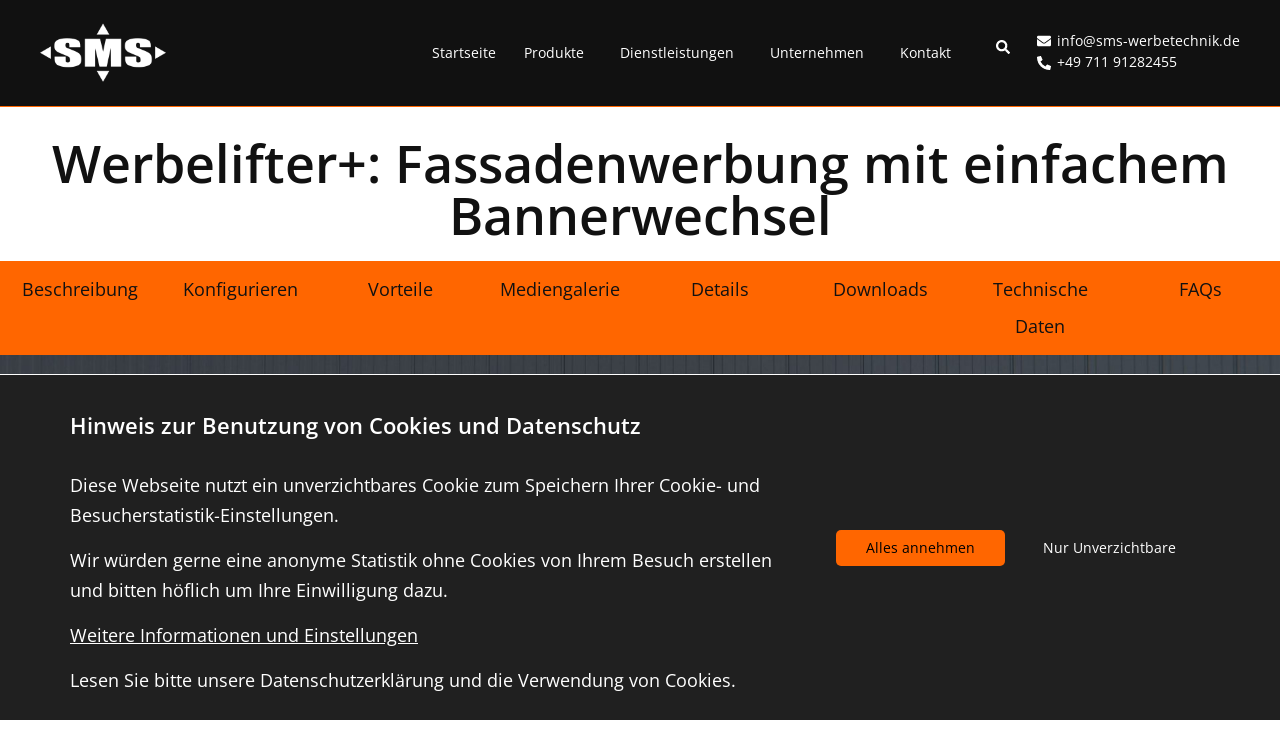

--- FILE ---
content_type: text/html; charset=UTF-8
request_url: https://www.sms-werbetechnik.de/produkte/werbesysteme/bannerrahmen/werbelifter/
body_size: 37240
content:
<!DOCTYPE html><html lang="de"><head><meta charset="UTF-8"><meta name="viewport" content="width=device-width, initial-scale=1"><link rel="profile" href="http://gmpg.org/xfn/11"><link rel="pingback" href="https://www.sms-werbetechnik.de/xmlrpc.php"><meta name='robots' content='index, follow, max-image-preview:large, max-snippet:-1, max-video-preview:-1'/><meta name="dlm-version" content="5.1.6"><title>Werbelifter+: Fassadenwerbung mit einfachem Bannerwechsel</title><meta name="description" content="Der Werbelifter+ ist ein Werbesystem zur Befestigung großformatiger Fassadenwerbung mit Liftsystem für den kostensparenden Banneraustausch."/><link rel="canonical" href="https://www.sms-werbetechnik.de/produkte/werbesysteme/bannerrahmen/werbelifter/"/><meta property="og:locale" content="de_DE"/><meta property="og:type" content="article"/><meta property="og:title" content="Werbelifter+: Fassadenwerbung mit einfachem Bannerwechsel"/><meta property="og:description" content="Der Werbelifter+ ist ein Werbesystem zur Befestigung großformatiger Fassadenwerbung mit Liftsystem für den kostensparenden Banneraustausch."/><meta property="og:url" content="https://www.sms-werbetechnik.de/produkte/werbesysteme/bannerrahmen/werbelifter/"/><meta property="og:site_name" content="SMS | Werbetechnik Stuttgart"/><meta property="article:publisher" content="https://www.facebook.com/smswerbetechnik/"/><meta property="article:modified_time" content="2025-07-02T10:24:26+00:00"/><meta property="og:image" content="https://www.sms-werbetechnik.de/wp-content/uploads/2024/12/werbelifter-befestigung-fassadenwerbung-bannerlift-bannerrahmen-960px-540px.jpg"/><meta property="og:image:width" content="960"/><meta property="og:image:height" content="540"/><meta property="og:image:type" content="image/jpeg"/><meta name="twitter:card" content="summary_large_image"/><meta name="twitter:label1" content="Geschätzte Lesezeit"/><meta name="twitter:data1" content="18 Minuten"/> <script type="application/ld+json" class="yoast-schema-graph">{"@context":"https://schema.org","@graph":[{"@type":"WebPage","@id":"https://www.sms-werbetechnik.de/produkte/werbesysteme/bannerrahmen/werbelifter/","url":"https://www.sms-werbetechnik.de/produkte/werbesysteme/bannerrahmen/werbelifter/","name":"Werbelifter+: Fassadenwerbung mit einfachem Bannerwechsel","isPartOf":{"@id":"https://www.sms-werbetechnik.de/#website"},"primaryImageOfPage":{"@id":"https://www.sms-werbetechnik.de/produkte/werbesysteme/bannerrahmen/werbelifter/#primaryimage"},"image":{"@id":"https://www.sms-werbetechnik.de/produkte/werbesysteme/bannerrahmen/werbelifter/#primaryimage"},"thumbnailUrl":"https://www.sms-werbetechnik.de/wp-content/uploads/2024/12/werbelifter-befestigung-fassadenwerbung-bannerlift-bannerrahmen-960px-540px.jpg","datePublished":"2015-10-28T15:32:26+00:00","dateModified":"2025-07-02T10:24:26+00:00","description":"Der Werbelifter+ ist ein Werbesystem zur Befestigung großformatiger Fassadenwerbung mit Liftsystem für den kostensparenden Banneraustausch.","breadcrumb":{"@id":"https://www.sms-werbetechnik.de/produkte/werbesysteme/bannerrahmen/werbelifter/#breadcrumb"},"inLanguage":"de","potentialAction":[{"@type":"ReadAction","target":["https://www.sms-werbetechnik.de/produkte/werbesysteme/bannerrahmen/werbelifter/"]}]},{"@type":"ImageObject","inLanguage":"de","@id":"https://www.sms-werbetechnik.de/produkte/werbesysteme/bannerrahmen/werbelifter/#primaryimage","url":"https://www.sms-werbetechnik.de/wp-content/uploads/2024/12/werbelifter-befestigung-fassadenwerbung-bannerlift-bannerrahmen-960px-540px.jpg","contentUrl":"https://www.sms-werbetechnik.de/wp-content/uploads/2024/12/werbelifter-befestigung-fassadenwerbung-bannerlift-bannerrahmen-960px-540px.jpg","width":960,"height":540,"caption":"Werbelifter+: Bannerrahmen zur Befestigung von großformatiger Werbung mit Bannerlift für den schnellen Wechsel der PVC-Plane an Fassaden und Wänden."},{"@type":"BreadcrumbList","@id":"https://www.sms-werbetechnik.de/produkte/werbesysteme/bannerrahmen/werbelifter/#breadcrumb","itemListElement":[{"@type":"ListItem","position":1,"name":"Start","item":"https://www.sms-werbetechnik.de/"},{"@type":"ListItem","position":2,"name":"Werbesysteme und Werbemittel aller Art","item":"https://www.sms-werbetechnik.de/produkte/"},{"@type":"ListItem","position":3,"name":"Werbesysteme","item":"https://www.sms-werbetechnik.de/produkte/werbesysteme/"},{"@type":"ListItem","position":4,"name":"Bannerrahmen: Befestigungssysteme für Fassadenwerbung mit Werbebannern","item":"https://www.sms-werbetechnik.de/produkte/werbesysteme/bannerrahmen/"},{"@type":"ListItem","position":5,"name":"Werbelifter+: Fassadenwerbung mit einfachem Bannerwechsel"}]},{"@type":"WebSite","@id":"https://www.sms-werbetechnik.de/#website","url":"https://www.sms-werbetechnik.de/","name":"SMS | Werbetechnik Stuttgart","description":"Werbesysteme und Werbemittel: Herstellung, Lieferung und Montage","publisher":{"@id":"https://www.sms-werbetechnik.de/#organization"},"potentialAction":[{"@type":"SearchAction","target":{"@type":"EntryPoint","urlTemplate":"https://www.sms-werbetechnik.de/?s={search_term_string}"},"query-input":{"@type":"PropertyValueSpecification","valueRequired":true,"valueName":"search_term_string"}}],"inLanguage":"de"},{"@type":"Organization","@id":"https://www.sms-werbetechnik.de/#organization","name":"SMS | Werbetechnik Stuttgart","url":"https://www.sms-werbetechnik.de/","logo":{"@type":"ImageObject","inLanguage":"de","@id":"https://www.sms-werbetechnik.de/#/schema/logo/image/","url":"https://sms-werbetechnik.de/wp-content/uploads/2016/02/favicon.png","contentUrl":"https://sms-werbetechnik.de/wp-content/uploads/2016/02/favicon.png","width":800,"height":800,"caption":"SMS | Werbetechnik Stuttgart"},"image":{"@id":"https://www.sms-werbetechnik.de/#/schema/logo/image/"},"sameAs":["https://www.facebook.com/smswerbetechnik/"]}]}</script> <link rel="alternate" type="application/rss+xml" title="SMS | Werbetechnik Stuttgart &raquo; Feed" href="https://www.sms-werbetechnik.de/feed/"/><link rel="alternate" type="application/rss+xml" title="SMS | Werbetechnik Stuttgart &raquo; Kommentar-Feed" href="https://www.sms-werbetechnik.de/comments/feed/"/><link rel="alternate" title="oEmbed (JSON)" type="application/json+oembed" href="https://www.sms-werbetechnik.de/wp-json/oembed/1.0/embed?url=https%3A%2F%2Fwww.sms-werbetechnik.de%2Fprodukte%2Fwerbesysteme%2Fbannerrahmen%2Fwerbelifter%2F"/><link rel="alternate" title="oEmbed (XML)" type="text/xml+oembed" href="https://www.sms-werbetechnik.de/wp-json/oembed/1.0/embed?url=https%3A%2F%2Fwww.sms-werbetechnik.de%2Fprodukte%2Fwerbesysteme%2Fbannerrahmen%2Fwerbelifter%2F&#038;format=xml"/><link data-optimized="2" rel="stylesheet" href="https://www.sms-werbetechnik.de/wp-content/litespeed/css/1263f63fb8a8b03b8c21b8f817ce2e71.css?ver=4b84f"/> <script type="text/javascript" src="https://www.sms-werbetechnik.de/wp-includes/js/jquery/jquery.min.js,qver=3.7.1.pagespeed.jm.PoWN7KAtLT.js" id="jquery-core-js"></script> <link rel="https://api.w.org/" href="https://www.sms-werbetechnik.de/wp-json/"/><link rel="alternate" title="JSON" type="application/json" href="https://www.sms-werbetechnik.de/wp-json/wp/v2/pages/112"/><link rel="EditURI" type="application/rsd+xml" title="RSD" href="https://www.sms-werbetechnik.de/xmlrpc.php?rsd"/><link rel='shortlink' href='https://www.sms-werbetechnik.de/?p=112'/><meta name="generator" content="Elementor 3.34.2; features: additional_custom_breakpoints; settings: css_print_method-external, google_font-disabled, font_display-auto"><link rel="icon" href="https://www.sms-werbetechnik.de/wp-content/uploads/2023/04/cropped-favicon-1K-32x32.png" sizes="32x32"/><link rel="icon" href="https://www.sms-werbetechnik.de/wp-content/uploads/2023/04/cropped-favicon-1K-192x192.png" sizes="192x192"/><link rel="apple-touch-icon" href="https://www.sms-werbetechnik.de/wp-content/uploads/2023/04/cropped-favicon-1K-180x180.png"/><meta name="msapplication-TileImage" content="https://www.sms-werbetechnik.de/wp-content/uploads/2023/04/cropped-favicon-1K-270x270.png"/></head><body class="wp-singular page-template page-template-elementor_header_footer page page-id-112 page-parent page-child parent-pageid-62 wp-theme-sydney wp-child-theme-sydney-child group-blog menu-inline elementor-default elementor-template-full-width elementor-kit-5298 elementor-page elementor-page-112" itemscope="itemscope" itemtype="https://schema.org/WebPage"><span id="toptarget"></span><div class="preloader"><div class="spinner"><div class="pre-bounce1"></div><div class="pre-bounce2"></div></div></div><div id="page" class="hfeed site">
<a class="skip-link screen-reader-text" href="#content">Zum Inhalt springen</a><div class="header-clone"></div><header id="masthead" class="main-header header_layout_2 "><div class="container-fluid"><div class="site-header-inner"><div class="row valign"><div class="header-col"><div class="site-branding">
<a href="https://www.sms-werbetechnik.de/" title="SMS | Werbetechnik Stuttgart"><img width="192" height="116" class="site-logo" src="https://www.sms-werbetechnik.de/wp-content/uploads/2023/04/sms-werbetechnik-logo-optimized.png" alt="SMS | Werbetechnik Stuttgart" itemscope itemtype="https://schema.org/Brand"/></a></div></div><div class="header-col menu-col menu-right"><nav id="mainnav" class="mainnav"><div class="menu-top-navigation-container"><ul id="primary-menu" class="menu"><li id="menu-item-4" class="menu-item menu-item-type-custom menu-item-object-custom menu-item-4 sydney-dropdown-li"><a href="/" class="sydney-dropdown-link">Startseite</a></li><li id="menu-item-2063" class="menu-item menu-item-type-post_type menu-item-object-page current-page-ancestor current-menu-ancestor current_page_ancestor menu-item-has-children menu-item-2063 sydney-dropdown-li"><a aria-haspopup="true" aria-expanded="false" href="https://www.sms-werbetechnik.de/produkte/" title="Individuelle Produkte und Lösungen zur Umsetzung Ihrer Marketing-Projekte." class="sydney-dropdown-link">Produkte</a><span tabindex=0 class="dropdown-symbol"><i class="sydney-svg-icon"><svg xmlns="http://www.w3.org/2000/svg" viewBox="0 0 512.011 512.011"><path d="M505.755 123.592c-8.341-8.341-21.824-8.341-30.165 0L256.005 343.176 36.421 123.592c-8.341-8.341-21.824-8.341-30.165 0s-8.341 21.824 0 30.165l234.667 234.667a21.275 21.275 0 0015.083 6.251 21.275 21.275 0 0015.083-6.251l234.667-234.667c8.34-8.341 8.34-21.824-.001-30.165z"/></svg></i></span><ul class="sub-menu sydney-dropdown-ul"><li id="menu-item-12152" class="menu-item menu-item-type-post_type menu-item-object-page current-page-ancestor current-menu-ancestor current_page_ancestor menu-item-has-children menu-item-12152 sydney-dropdown-li"><a aria-haspopup="true" aria-expanded="false" href="https://www.sms-werbetechnik.de/produkte/werbesysteme/" title="Hochwertige und maßgefertige Systeme für Ihr Marketing." class="sydney-dropdown-link">Werbesysteme</a><span tabindex=0 class="dropdown-symbol"><i class="sydney-svg-icon"><svg xmlns="http://www.w3.org/2000/svg" viewBox="0 0 512.011 512.011"><path d="M505.755 123.592c-8.341-8.341-21.824-8.341-30.165 0L256.005 343.176 36.421 123.592c-8.341-8.341-21.824-8.341-30.165 0s-8.341 21.824 0 30.165l234.667 234.667a21.275 21.275 0 0015.083 6.251 21.275 21.275 0 0015.083-6.251l234.667-234.667c8.34-8.341 8.34-21.824-.001-30.165z"/></svg></i></span><ul class="sub-menu sydney-dropdown-ul"><li id="menu-item-2055" class="menu-item menu-item-type-post_type menu-item-object-page current-page-ancestor current-menu-ancestor current-menu-parent current-page-parent current_page_parent current_page_ancestor menu-item-has-children menu-item-2055 sydney-dropdown-li"><a aria-haspopup="true" aria-expanded="false" href="https://www.sms-werbetechnik.de/produkte/werbesysteme/bannerrahmen/" title="Befestigungen für großformatige Fassaden- und Gebäudewerbung nach Maß" class="sydney-dropdown-link">Bannerrahmen</a><span tabindex=0 class="dropdown-symbol"><i class="sydney-svg-icon"><svg xmlns="http://www.w3.org/2000/svg" viewBox="0 0 512.011 512.011"><path d="M505.755 123.592c-8.341-8.341-21.824-8.341-30.165 0L256.005 343.176 36.421 123.592c-8.341-8.341-21.824-8.341-30.165 0s-8.341 21.824 0 30.165l234.667 234.667a21.275 21.275 0 0015.083 6.251 21.275 21.275 0 0015.083-6.251l234.667-234.667c8.34-8.341 8.34-21.824-.001-30.165z"/></svg></i></span><ul class="sub-menu sydney-dropdown-ul"><li id="menu-item-19075" class="menu-item menu-item-type-post_type menu-item-object-page menu-item-19075 sydney-dropdown-li"><a href="https://www.sms-werbetechnik.de/produkte/werbesysteme/bannerrahmen/beratung/" title="Beratung zur Auswahl eines Bannerrahmen" class="sydney-dropdown-link">Beratung</a></li><li id="menu-item-2062" class="menu-item menu-item-type-post_type menu-item-object-page current-menu-item page_item page-item-112 current_page_item menu-item-2062 sydney-dropdown-li"><a href="https://www.sms-werbetechnik.de/produkte/werbesysteme/bannerrahmen/werbelifter/" aria-current="page" title="Bannerrahmen mit integriertem Hubsystem für den praktischen Austausch Ihrer Werbung" class="sydney-dropdown-link">Werbelifter+</a></li><li id="menu-item-2056" class="menu-item menu-item-type-post_type menu-item-object-page menu-item-2056 sydney-dropdown-li"><a href="https://www.sms-werbetechnik.de/produkte/werbesysteme/bannerrahmen/kederrahmen/" title="Eleganter Bannerrahmen für die Befestigung langfristiger Werbung." class="sydney-dropdown-link">Kederrahmen+</a></li><li id="menu-item-5553" class="menu-item menu-item-type-post_type menu-item-object-page menu-item-5553 sydney-dropdown-li"><a href="https://www.sms-werbetechnik.de/produkte/werbesysteme/bannerrahmen/spannrahmen/" title="Praktischer Rahmen zur Befestigung von PVC-Planen im mittleren Preisspektrum." class="sydney-dropdown-link">Spannrahmen+</a></li><li id="menu-item-10988" class="menu-item menu-item-type-post_type menu-item-object-page menu-item-10988 sydney-dropdown-li"><a href="https://www.sms-werbetechnik.de/produkte/werbesysteme/bannerrahmen/flat-frame/" title="Bannerbefestigung mit sehr geringer Einbautiefe von nur 40mm." class="sydney-dropdown-link">Flat Frame+</a></li><li id="menu-item-19455" class="menu-item menu-item-type-post_type menu-item-object-page menu-item-19455 sydney-dropdown-li"><a href="https://www.sms-werbetechnik.de/produkte/werbesysteme/bannerrahmen/snap-frame/" title="Bannerrahmen für Dauerwerbung an Fassaden und Wänden" class="sydney-dropdown-link">Snap Frame+</a></li><li id="menu-item-2060" class="menu-item menu-item-type-post_type menu-item-object-page menu-item-2060 sydney-dropdown-li"><a href="https://www.sms-werbetechnik.de/produkte/werbesysteme/bannerrahmen/seilrahmen/" title="Preiswerter Bannerrahmen für die unkomplizierte Montage." class="sydney-dropdown-link">Seilrahmen+</a></li><li id="menu-item-18722" class="menu-item menu-item-type-post_type menu-item-object-page menu-item-18722 sydney-dropdown-li"><a href="https://www.sms-werbetechnik.de/produkte/werbesysteme/bannerrahmen/konfigurieren/" title="Konfigurieren Sie ihren Bannerrahmen" class="sydney-dropdown-link">Konfigurieren</a></li><li id="menu-item-2110" class="menu-item menu-item-type-post_type menu-item-object-page menu-item-2110 sydney-dropdown-li"><a href="https://www.sms-werbetechnik.de/produkte/werbesysteme/bannerrahmen/im-vergleich/" class="sydney-dropdown-link">Im Vergleich</a></li></ul></li><li id="menu-item-4114" class="menu-item menu-item-type-post_type menu-item-object-page menu-item-has-children menu-item-4114 sydney-dropdown-li"><a aria-haspopup="true" aria-expanded="false" href="https://www.sms-werbetechnik.de/produkte/werbesysteme/textilrahmen/" class="sydney-dropdown-link">Textilrahmen</a><span tabindex=0 class="dropdown-symbol"><i class="sydney-svg-icon"><svg xmlns="http://www.w3.org/2000/svg" viewBox="0 0 512.011 512.011"><path d="M505.755 123.592c-8.341-8.341-21.824-8.341-30.165 0L256.005 343.176 36.421 123.592c-8.341-8.341-21.824-8.341-30.165 0s-8.341 21.824 0 30.165l234.667 234.667a21.275 21.275 0 0015.083 6.251 21.275 21.275 0 0015.083-6.251l234.667-234.667c8.34-8.341 8.34-21.824-.001-30.165z"/></svg></i></span><ul class="sub-menu sydney-dropdown-ul"><li id="menu-item-21073" class="menu-item menu-item-type-post_type menu-item-object-page menu-item-21073 sydney-dropdown-li"><a href="https://www.sms-werbetechnik.de/produkte/werbesysteme/textilrahmen/wandmontage/" class="sydney-dropdown-link">Wandmontage</a></li><li id="menu-item-21074" class="menu-item menu-item-type-post_type menu-item-object-page menu-item-21074 sydney-dropdown-li"><a href="https://www.sms-werbetechnik.de/produkte/werbesysteme/textilrahmen/bodenaufstellung/" class="sydney-dropdown-link">Bodenaufstellung</a></li><li id="menu-item-21075" class="menu-item menu-item-type-post_type menu-item-object-page menu-item-21075 sydney-dropdown-li"><a href="https://www.sms-werbetechnik.de/produkte/werbesysteme/textilrahmen/deckenabhangung/" class="sydney-dropdown-link">Deckenabhängung</a></li></ul></li><li id="menu-item-6517" class="menu-item menu-item-type-post_type menu-item-object-page menu-item-has-children menu-item-6517 sydney-dropdown-li"><a aria-haspopup="true" aria-expanded="false" href="https://www.sms-werbetechnik.de/produkte/werbesysteme/lichtwerbung/" title="Leuchtreklame mit Leuchtbuchstaben und Leuchtlogos" class="sydney-dropdown-link">Lichtwerbung</a><span tabindex=0 class="dropdown-symbol"><i class="sydney-svg-icon"><svg xmlns="http://www.w3.org/2000/svg" viewBox="0 0 512.011 512.011"><path d="M505.755 123.592c-8.341-8.341-21.824-8.341-30.165 0L256.005 343.176 36.421 123.592c-8.341-8.341-21.824-8.341-30.165 0s-8.341 21.824 0 30.165l234.667 234.667a21.275 21.275 0 0015.083 6.251 21.275 21.275 0 0015.083-6.251l234.667-234.667c8.34-8.341 8.34-21.824-.001-30.165z"/></svg></i></span><ul class="sub-menu sydney-dropdown-ul"><li id="menu-item-17943" class="menu-item menu-item-type-post_type menu-item-object-page menu-item-17943 sydney-dropdown-li"><a href="https://www.sms-werbetechnik.de/produkte/werbesysteme/lichtwerbung/leuchtlogos/" title="Leuchtlogos für Ihre Lichtwerbung" class="sydney-dropdown-link">Leuchtlogos</a></li><li id="menu-item-17883" class="menu-item menu-item-type-post_type menu-item-object-page menu-item-17883 sydney-dropdown-li"><a href="https://www.sms-werbetechnik.de/produkte/werbesysteme/lichtwerbung/leuchtbuchstaben/" title="Leuchtbuchstaben für Ihre Lichtwerbung" class="sydney-dropdown-link">Leuchtbuchstaben</a></li><li id="menu-item-18158" class="menu-item menu-item-type-post_type menu-item-object-page menu-item-18158 sydney-dropdown-li"><a href="https://www.sms-werbetechnik.de/produkte/werbesysteme/lichtwerbung/leuchtkasten/" title="Ihr Leuchtkasten nach Maß mit sparsamer LED-Technik" class="sydney-dropdown-link">Leuchtkästen</a></li></ul></li><li id="menu-item-22513" class="menu-item menu-item-type-post_type menu-item-object-page menu-item-has-children menu-item-22513 sydney-dropdown-li"><a aria-haspopup="true" aria-expanded="false" href="https://www.sms-werbetechnik.de/produkte/werbesysteme/profilbuchstaben/" title="Profilbuchstaben mit und ohne LED-Technik" class="sydney-dropdown-link">Profilbuchstaben</a><span tabindex=0 class="dropdown-symbol"><i class="sydney-svg-icon"><svg xmlns="http://www.w3.org/2000/svg" viewBox="0 0 512.011 512.011"><path d="M505.755 123.592c-8.341-8.341-21.824-8.341-30.165 0L256.005 343.176 36.421 123.592c-8.341-8.341-21.824-8.341-30.165 0s-8.341 21.824 0 30.165l234.667 234.667a21.275 21.275 0 0015.083 6.251 21.275 21.275 0 0015.083-6.251l234.667-234.667c8.34-8.341 8.34-21.824-.001-30.165z"/></svg></i></span><ul class="sub-menu sydney-dropdown-ul"><li id="menu-item-22512" class="menu-item menu-item-type-post_type menu-item-object-page menu-item-22512 sydney-dropdown-li"><a href="https://www.sms-werbetechnik.de/produkte/werbesysteme/profilbuchstaben/beleuchtet/" title="Beleuchtete Profilbuchstaben mit LED-Technik" class="sydney-dropdown-link">Mit LED-Technik</a></li><li id="menu-item-22511" class="menu-item menu-item-type-post_type menu-item-object-page menu-item-22511 sydney-dropdown-li"><a href="https://www.sms-werbetechnik.de/produkte/werbesysteme/profilbuchstaben/unbeleuchtet/" title="Unbeleuchtete Profilbuchstaben in vielen Ausführungen" class="sydney-dropdown-link">Unbeleuchtet</a></li></ul></li><li id="menu-item-3463" class="menu-item menu-item-type-post_type menu-item-object-page menu-item-3463 sydney-dropdown-li"><a href="https://www.sms-werbetechnik.de/produkte/werbesysteme/schilder-werbeschilder/" class="sydney-dropdown-link">Schilder &#038; Werbeschilder</a></li></ul></li><li id="menu-item-12272" class="menu-item menu-item-type-post_type menu-item-object-page menu-item-has-children menu-item-12272 sydney-dropdown-li"><a aria-haspopup="true" aria-expanded="false" href="https://www.sms-werbetechnik.de/produkte/werbemittel/" title="Werbemittel für Ihre Werbung" class="sydney-dropdown-link">Werbemittel</a><span tabindex=0 class="dropdown-symbol"><i class="sydney-svg-icon"><svg xmlns="http://www.w3.org/2000/svg" viewBox="0 0 512.011 512.011"><path d="M505.755 123.592c-8.341-8.341-21.824-8.341-30.165 0L256.005 343.176 36.421 123.592c-8.341-8.341-21.824-8.341-30.165 0s-8.341 21.824 0 30.165l234.667 234.667a21.275 21.275 0 0015.083 6.251 21.275 21.275 0 0015.083-6.251l234.667-234.667c8.34-8.341 8.34-21.824-.001-30.165z"/></svg></i></span><ul class="sub-menu sydney-dropdown-ul"><li id="menu-item-6485" class="menu-item menu-item-type-post_type menu-item-object-page menu-item-has-children menu-item-6485 sydney-dropdown-li"><a aria-haspopup="true" aria-expanded="false" href="https://www.sms-werbetechnik.de/produkte/werbemittel/werbebanner-bannerdruck/" class="sydney-dropdown-link">Werbebanner mit Bannerdruck</a><span tabindex=0 class="dropdown-symbol"><i class="sydney-svg-icon"><svg xmlns="http://www.w3.org/2000/svg" viewBox="0 0 512.011 512.011"><path d="M505.755 123.592c-8.341-8.341-21.824-8.341-30.165 0L256.005 343.176 36.421 123.592c-8.341-8.341-21.824-8.341-30.165 0s-8.341 21.824 0 30.165l234.667 234.667a21.275 21.275 0 0015.083 6.251 21.275 21.275 0 0015.083-6.251l234.667-234.667c8.34-8.341 8.34-21.824-.001-30.165z"/></svg></i></span><ul class="sub-menu sydney-dropdown-ul"><li id="menu-item-6604" class="menu-item menu-item-type-post_type menu-item-object-page menu-item-6604 sydney-dropdown-li"><a href="https://www.sms-werbetechnik.de/produkte/werbemittel/werbebanner-bannerdruck/mesh/" title="Bannerdruck, Werbebanner auf PVC beschichtenem Mesh Gewebe" class="sydney-dropdown-link">Mesh</a></li><li id="menu-item-6603" class="menu-item menu-item-type-post_type menu-item-object-page menu-item-6603 sydney-dropdown-li"><a href="https://www.sms-werbetechnik.de/produkte/werbemittel/werbebanner-bannerdruck/frontlit/" title="Bannerdruck, Werbebanner auf PVC beschichtenem Frontlit Gewebe" class="sydney-dropdown-link">Frontlit</a></li><li id="menu-item-6602" class="menu-item menu-item-type-post_type menu-item-object-page menu-item-6602 sydney-dropdown-li"><a href="https://www.sms-werbetechnik.de/produkte/werbemittel/werbebanner-bannerdruck/backlit/" title="Bannerdruck, Werbebanner auf PVC beschichtenem Backlit Gewebe" class="sydney-dropdown-link">Backlit</a></li><li id="menu-item-6601" class="menu-item menu-item-type-post_type menu-item-object-page menu-item-6601 sydney-dropdown-li"><a href="https://www.sms-werbetechnik.de/produkte/werbemittel/werbebanner-bannerdruck/blockout/" title="Bannerdruck, Werbebanner auf PVC beschichtenem Blockout Gewebe" class="sydney-dropdown-link">Blockout</a></li></ul></li><li id="menu-item-6264" class="menu-item menu-item-type-post_type menu-item-object-page menu-item-has-children menu-item-6264 sydney-dropdown-li"><a aria-haspopup="true" aria-expanded="false" href="https://www.sms-werbetechnik.de/produkte/werbemittel/stoffbanner/" class="sydney-dropdown-link">Stoffbanner mit Textildruck</a><span tabindex=0 class="dropdown-symbol"><i class="sydney-svg-icon"><svg xmlns="http://www.w3.org/2000/svg" viewBox="0 0 512.011 512.011"><path d="M505.755 123.592c-8.341-8.341-21.824-8.341-30.165 0L256.005 343.176 36.421 123.592c-8.341-8.341-21.824-8.341-30.165 0s-8.341 21.824 0 30.165l234.667 234.667a21.275 21.275 0 0015.083 6.251 21.275 21.275 0 0015.083-6.251l234.667-234.667c8.34-8.341 8.34-21.824-.001-30.165z"/></svg></i></span><ul class="sub-menu sydney-dropdown-ul"><li id="menu-item-14330" class="menu-item menu-item-type-post_type menu-item-object-page menu-item-14330 sydney-dropdown-li"><a href="https://www.sms-werbetechnik.de/produkte/werbemittel/stoffbanner/standard/" title="Stoffbanner-Gewebe für den vielseitigen Einsatz in Innenbereichen" class="sydney-dropdown-link">Standard</a></li><li id="menu-item-14329" class="menu-item menu-item-type-post_type menu-item-object-page menu-item-14329 sydney-dropdown-li"><a href="https://www.sms-werbetechnik.de/produkte/werbemittel/stoffbanner/backlit/" title="Gewebe für Stoffbanner-Anwendungen mit rückseitiger Beleuchtung" class="sydney-dropdown-link">Backlit</a></li><li id="menu-item-14328" class="menu-item menu-item-type-post_type menu-item-object-page menu-item-14328 sydney-dropdown-li"><a href="https://www.sms-werbetechnik.de/produkte/werbemittel/stoffbanner/blockout/" title="Dichtes licht- und blickdichtes Gewebe für Stoffbanner" class="sydney-dropdown-link">Blockout</a></li><li id="menu-item-20392" class="menu-item menu-item-type-post_type menu-item-object-page menu-item-20392 sydney-dropdown-li"><a href="https://www.sms-werbetechnik.de/produkte/werbemittel/stoffbanner/outdoor/" title="Stoffbanner mit universell einsetzbarem Gewebe in Innen- und Außenbereichen" class="sydney-dropdown-link">Outdoor</a></li></ul></li><li id="menu-item-2072" class="menu-item menu-item-type-post_type menu-item-object-page menu-item-has-children menu-item-2072 sydney-dropdown-li"><a aria-haspopup="true" aria-expanded="false" href="https://www.sms-werbetechnik.de/produkte/werbemittel/foliendruck/" class="sydney-dropdown-link">Foliendruck</a><span tabindex=0 class="dropdown-symbol"><i class="sydney-svg-icon"><svg xmlns="http://www.w3.org/2000/svg" viewBox="0 0 512.011 512.011"><path d="M505.755 123.592c-8.341-8.341-21.824-8.341-30.165 0L256.005 343.176 36.421 123.592c-8.341-8.341-21.824-8.341-30.165 0s-8.341 21.824 0 30.165l234.667 234.667a21.275 21.275 0 0015.083 6.251 21.275 21.275 0 0015.083-6.251l234.667-234.667c8.34-8.341 8.34-21.824-.001-30.165z"/></svg></i></span><ul class="sub-menu sydney-dropdown-ul"><li id="menu-item-20908" class="menu-item menu-item-type-post_type menu-item-object-page menu-item-20908 sydney-dropdown-li"><a href="https://www.sms-werbetechnik.de/produkte/werbemittel/foliendruck/standard/" title="Foliendruck auf weißer Klebefolie für die meisten Anwendungen" class="sydney-dropdown-link">Standard</a></li><li id="menu-item-20907" class="menu-item menu-item-type-post_type menu-item-object-page menu-item-20907 sydney-dropdown-li"><a href="https://www.sms-werbetechnik.de/produkte/werbemittel/foliendruck/transparent/" title="Foliendruck auf durchsichtiger Klebefolie" class="sydney-dropdown-link">Transparent</a></li><li id="menu-item-20906" class="menu-item menu-item-type-post_type menu-item-object-page menu-item-20906 sydney-dropdown-li"><a href="https://www.sms-werbetechnik.de/produkte/werbemittel/foliendruck/transluzent/" title="Foliendruck auf lichtdurchlässiger Klebefolie für hinterleuchtete Anwendungen" class="sydney-dropdown-link">Transluzent</a></li></ul></li><li id="menu-item-2058" class="menu-item menu-item-type-post_type menu-item-object-page menu-item-has-children menu-item-2058 sydney-dropdown-li"><a aria-haspopup="true" aria-expanded="false" href="https://www.sms-werbetechnik.de/produkte/werbemittel/folienschnitt/" class="sydney-dropdown-link">Folienschnitt</a><span tabindex=0 class="dropdown-symbol"><i class="sydney-svg-icon"><svg xmlns="http://www.w3.org/2000/svg" viewBox="0 0 512.011 512.011"><path d="M505.755 123.592c-8.341-8.341-21.824-8.341-30.165 0L256.005 343.176 36.421 123.592c-8.341-8.341-21.824-8.341-30.165 0s-8.341 21.824 0 30.165l234.667 234.667a21.275 21.275 0 0015.083 6.251 21.275 21.275 0 0015.083-6.251l234.667-234.667c8.34-8.341 8.34-21.824-.001-30.165z"/></svg></i></span><ul class="sub-menu sydney-dropdown-ul"><li id="menu-item-3146" class="menu-item menu-item-type-post_type menu-item-object-page menu-item-3146 sydney-dropdown-li"><a href="https://www.sms-werbetechnik.de/produkte/werbemittel/folienschnitt/logos/" class="sydney-dropdown-link">Logos</a></li><li id="menu-item-3173" class="menu-item menu-item-type-post_type menu-item-object-page menu-item-3173 sydney-dropdown-li"><a href="https://www.sms-werbetechnik.de/produkte/werbemittel/folienschnitt/klebebuchstaben/" class="sydney-dropdown-link">Klebebuchstaben</a></li></ul></li><li id="menu-item-6690" class="menu-item menu-item-type-post_type menu-item-object-page menu-item-has-children menu-item-6690 sydney-dropdown-li"><a aria-haspopup="true" aria-expanded="false" href="https://www.sms-werbetechnik.de/produkte/werbemittel/hilfe/" class="sydney-dropdown-link">Hilfe</a><span tabindex=0 class="dropdown-symbol"><i class="sydney-svg-icon"><svg xmlns="http://www.w3.org/2000/svg" viewBox="0 0 512.011 512.011"><path d="M505.755 123.592c-8.341-8.341-21.824-8.341-30.165 0L256.005 343.176 36.421 123.592c-8.341-8.341-21.824-8.341-30.165 0s-8.341 21.824 0 30.165l234.667 234.667a21.275 21.275 0 0015.083 6.251 21.275 21.275 0 0015.083-6.251l234.667-234.667c8.34-8.341 8.34-21.824-.001-30.165z"/></svg></i></span><ul class="sub-menu sydney-dropdown-ul"><li id="menu-item-6689" class="menu-item menu-item-type-post_type menu-item-object-page menu-item-6689 sydney-dropdown-li"><a href="https://www.sms-werbetechnik.de/produkte/werbemittel/hilfe/vorbereitung-druckdaten/" class="sydney-dropdown-link">Druckdaten</a></li><li id="menu-item-7047" class="menu-item menu-item-type-post_type menu-item-object-page menu-item-7047 sydney-dropdown-li"><a href="https://www.sms-werbetechnik.de/produkte/werbemittel/hilfe/bannermaterial-auswaehlen/" class="sydney-dropdown-link">Bannermaterial auswählen</a></li></ul></li></ul></li><li id="menu-item-2107" class="menu-item menu-item-type-post_type menu-item-object-page menu-item-2107 sydney-dropdown-li"><a href="https://www.sms-werbetechnik.de/produkte/support-downloads/" class="sydney-dropdown-link">Support &#038; Downloads</a></li></ul></li><li id="menu-item-2064" class="menu-item menu-item-type-post_type menu-item-object-page menu-item-has-children menu-item-2064 sydney-dropdown-li"><a aria-haspopup="true" aria-expanded="false" href="https://www.sms-werbetechnik.de/dienstleistungen/" class="sydney-dropdown-link">Dienstleistungen</a><span tabindex=0 class="dropdown-symbol"><i class="sydney-svg-icon"><svg xmlns="http://www.w3.org/2000/svg" viewBox="0 0 512.011 512.011"><path d="M505.755 123.592c-8.341-8.341-21.824-8.341-30.165 0L256.005 343.176 36.421 123.592c-8.341-8.341-21.824-8.341-30.165 0s-8.341 21.824 0 30.165l234.667 234.667a21.275 21.275 0 0015.083 6.251 21.275 21.275 0 0015.083-6.251l234.667-234.667c8.34-8.341 8.34-21.824-.001-30.165z"/></svg></i></span><ul class="sub-menu sydney-dropdown-ul"><li id="menu-item-21392" class="menu-item menu-item-type-post_type menu-item-object-page menu-item-21392 sydney-dropdown-li"><a href="https://www.sms-werbetechnik.de/dienstleistungen/fassadenbranding/" title="Effiziente Lösungen zur Fassadengestaltung und Gebäudewerbung ohne Bausubstanzveränderungen." class="sydney-dropdown-link">Fassadenbranding</a></li><li id="menu-item-8846" class="menu-item menu-item-type-post_type menu-item-object-page menu-item-has-children menu-item-8846 sydney-dropdown-li"><a aria-haspopup="true" aria-expanded="false" href="https://www.sms-werbetechnik.de/dienstleistungen/werbeanlagen/" title="Dienstleistungen rund um Werbeanlagen" class="sydney-dropdown-link">Werbeanlagen</a><span tabindex=0 class="dropdown-symbol"><i class="sydney-svg-icon"><svg xmlns="http://www.w3.org/2000/svg" viewBox="0 0 512.011 512.011"><path d="M505.755 123.592c-8.341-8.341-21.824-8.341-30.165 0L256.005 343.176 36.421 123.592c-8.341-8.341-21.824-8.341-30.165 0s-8.341 21.824 0 30.165l234.667 234.667a21.275 21.275 0 0015.083 6.251 21.275 21.275 0 0015.083-6.251l234.667-234.667c8.34-8.341 8.34-21.824-.001-30.165z"/></svg></i></span><ul class="sub-menu sydney-dropdown-ul"><li id="menu-item-8898" class="menu-item menu-item-type-post_type menu-item-object-page menu-item-8898 sydney-dropdown-li"><a href="https://www.sms-werbetechnik.de/dienstleistungen/werbeanlagen/montage/" title="Montage von Werbeanlagen aller Art" class="sydney-dropdown-link">Montage</a></li><li id="menu-item-9021" class="menu-item menu-item-type-post_type menu-item-object-page menu-item-9021 sydney-dropdown-li"><a href="https://www.sms-werbetechnik.de/dienstleistungen/werbeanlagen/wartung-und-reparatur/" title="Wartung und Reparatur von Werbeanlagen" class="sydney-dropdown-link">Wartung &#038; Reparatur</a></li><li id="menu-item-9102" class="menu-item menu-item-type-post_type menu-item-object-page menu-item-9102 sydney-dropdown-li"><a href="https://www.sms-werbetechnik.de/dienstleistungen/werbeanlagen/umrustung-und-modernisierung/" title="Umrüstung und Modernisierung von Werbeanlagen" class="sydney-dropdown-link">Umrüstung, Modernisierung</a></li><li id="menu-item-9163" class="menu-item menu-item-type-post_type menu-item-object-page menu-item-9163 sydney-dropdown-li"><a href="https://www.sms-werbetechnik.de/dienstleistungen/werbeanlagen/entsorgung/" title="Entsorgung von Werbeanlagen" class="sydney-dropdown-link">Entsorgung</a></li></ul></li><li id="menu-item-2551" class="menu-item menu-item-type-post_type menu-item-object-page menu-item-has-children menu-item-2551 sydney-dropdown-li"><a aria-haspopup="true" aria-expanded="false" href="https://www.sms-werbetechnik.de/dienstleistungen/beschriftung/" class="sydney-dropdown-link">Beschriftung, Folierung</a><span tabindex=0 class="dropdown-symbol"><i class="sydney-svg-icon"><svg xmlns="http://www.w3.org/2000/svg" viewBox="0 0 512.011 512.011"><path d="M505.755 123.592c-8.341-8.341-21.824-8.341-30.165 0L256.005 343.176 36.421 123.592c-8.341-8.341-21.824-8.341-30.165 0s-8.341 21.824 0 30.165l234.667 234.667a21.275 21.275 0 0015.083 6.251 21.275 21.275 0 0015.083-6.251l234.667-234.667c8.34-8.341 8.34-21.824-.001-30.165z"/></svg></i></span><ul class="sub-menu sydney-dropdown-ul"><li id="menu-item-2640" class="menu-item menu-item-type-post_type menu-item-object-page menu-item-2640 sydney-dropdown-li"><a href="https://www.sms-werbetechnik.de/dienstleistungen/beschriftung/schaufenster/" class="sydney-dropdown-link">Schaufenster</a></li><li id="menu-item-6828" class="menu-item menu-item-type-post_type menu-item-object-page menu-item-6828 sydney-dropdown-li"><a href="https://www.sms-werbetechnik.de/dienstleistungen/beschriftung/boden-fussboden/" class="sydney-dropdown-link">Böden / Fußböden</a></li><li id="menu-item-2602" class="menu-item menu-item-type-post_type menu-item-object-page menu-item-2602 sydney-dropdown-li"><a href="https://www.sms-werbetechnik.de/dienstleistungen/beschriftung/fahrzeuge/" class="sydney-dropdown-link">Fahrzeuge</a></li><li id="menu-item-2861" class="menu-item menu-item-type-post_type menu-item-object-page menu-item-2861 sydney-dropdown-li"><a href="https://www.sms-werbetechnik.de/dienstleistungen/beschriftung/fassaden/" class="sydney-dropdown-link">Fassaden</a></li><li id="menu-item-4861" class="menu-item menu-item-type-post_type menu-item-object-page menu-item-4861 sydney-dropdown-li"><a href="https://www.sms-werbetechnik.de/dienstleistungen/beschriftung/messestand/" class="sydney-dropdown-link">Messestände</a></li></ul></li><li id="menu-item-2109" class="menu-item menu-item-type-post_type menu-item-object-page menu-item-has-children menu-item-2109 sydney-dropdown-li"><a aria-haspopup="true" aria-expanded="false" href="https://www.sms-werbetechnik.de/dienstleistungen/messe-veranstaltungen/" title="Alle Dienstleistungen rund um die Messe" class="sydney-dropdown-link">Messe, Veranstaltungen</a><span tabindex=0 class="dropdown-symbol"><i class="sydney-svg-icon"><svg xmlns="http://www.w3.org/2000/svg" viewBox="0 0 512.011 512.011"><path d="M505.755 123.592c-8.341-8.341-21.824-8.341-30.165 0L256.005 343.176 36.421 123.592c-8.341-8.341-21.824-8.341-30.165 0s-8.341 21.824 0 30.165l234.667 234.667a21.275 21.275 0 0015.083 6.251 21.275 21.275 0 0015.083-6.251l234.667-234.667c8.34-8.341 8.34-21.824-.001-30.165z"/></svg></i></span><ul class="sub-menu sydney-dropdown-ul"><li id="menu-item-3066" class="menu-item menu-item-type-post_type menu-item-object-page menu-item-3066 sydney-dropdown-li"><a href="https://www.sms-werbetechnik.de/dienstleistungen/messe-veranstaltungen/aufbau-montage-abbau/" class="sydney-dropdown-link">Aufbau, Montage und Abbau</a></li><li id="menu-item-15743" class="menu-item menu-item-type-post_type menu-item-object-page menu-item-15743 sydney-dropdown-li"><a href="https://www.sms-werbetechnik.de/dienstleistungen/messe-veranstaltungen/logistik-einlagerung/" title="Logistik und Einlagerung für Messe und Veranstaltungen" class="sydney-dropdown-link">Logistik und Einlagerung</a></li><li id="menu-item-15724" class="menu-item menu-item-type-post_type menu-item-object-page menu-item-15724 sydney-dropdown-li"><a href="https://www.sms-werbetechnik.de/dienstleistungen/messe-veranstaltungen/planung/" title="Planung von Messeauftritten und Veranstaltungen" class="sydney-dropdown-link">Planung</a></li><li id="menu-item-2067" class="menu-item menu-item-type-post_type menu-item-object-page menu-item-2067 sydney-dropdown-li"><a href="https://www.sms-werbetechnik.de/dienstleistungen/messe-veranstaltungen/projektleitung/" class="sydney-dropdown-link">Projektleitung</a></li></ul></li><li id="menu-item-7664" class="menu-item menu-item-type-post_type menu-item-object-page menu-item-7664 sydney-dropdown-li"><a href="https://www.sms-werbetechnik.de/dienstleistungen/konzeptionierung-design/" class="sydney-dropdown-link">Konzeptionierung, Design</a></li><li id="menu-item-21705" class="menu-item menu-item-type-post_type menu-item-object-page menu-item-21705 sydney-dropdown-li"><a href="https://www.sms-werbetechnik.de/dienstleistungen/visualisierungen/" class="sydney-dropdown-link">Visualisierungen &#038; Simulationen</a></li></ul></li><li id="menu-item-2070" class="menu-item menu-item-type-post_type menu-item-object-page menu-item-has-children menu-item-2070 sydney-dropdown-li"><a aria-haspopup="true" aria-expanded="false" href="https://www.sms-werbetechnik.de/unternehmen/" class="sydney-dropdown-link">Unternehmen</a><span tabindex=0 class="dropdown-symbol"><i class="sydney-svg-icon"><svg xmlns="http://www.w3.org/2000/svg" viewBox="0 0 512.011 512.011"><path d="M505.755 123.592c-8.341-8.341-21.824-8.341-30.165 0L256.005 343.176 36.421 123.592c-8.341-8.341-21.824-8.341-30.165 0s-8.341 21.824 0 30.165l234.667 234.667a21.275 21.275 0 0015.083 6.251 21.275 21.275 0 0015.083-6.251l234.667-234.667c8.34-8.341 8.34-21.824-.001-30.165z"/></svg></i></span><ul class="sub-menu sydney-dropdown-ul"><li id="menu-item-4917" class="menu-item menu-item-type-post_type menu-item-object-page menu-item-4917 sydney-dropdown-li"><a href="https://www.sms-werbetechnik.de/unternehmen/umweltschutz/" class="sydney-dropdown-link">Umweltschutz</a></li><li id="menu-item-10" class="menu-item menu-item-type-taxonomy menu-item-object-category menu-item-10 sydney-dropdown-li"><a href="https://www.sms-werbetechnik.de/blog/neuigkeiten/" class="sydney-dropdown-link">Neuigkeiten</a></li><li id="menu-item-2069" class="menu-item menu-item-type-post_type menu-item-object-page menu-item-2069 sydney-dropdown-li"><a href="https://www.sms-werbetechnik.de/unternehmen/referenzen/" title="Sehen Sie Fotografien unserer Arbeiten" class="sydney-dropdown-link">Referenzen</a></li><li id="menu-item-4172" class="menu-item menu-item-type-taxonomy menu-item-object-category menu-item-4172 sydney-dropdown-li"><a href="https://www.sms-werbetechnik.de/blog/jobs-karriere/" class="sydney-dropdown-link">Jobs &amp; Karriere</a></li></ul></li><li id="menu-item-2057" class="menu-item menu-item-type-post_type menu-item-object-page menu-item-2057 sydney-dropdown-li"><a href="https://www.sms-werbetechnik.de/kontakt/" class="sydney-dropdown-link">Kontakt</a></li></ul></div></nav></div><div class="header-col header-elements">
<a href="#" class="header-search header-item" role="button">
<span class="screen-reader-text">Suche</span>
<i class="sydney-svg-icon icon-search active"><svg xmlns="http://www.w3.org/2000/svg" viewBox="0 0 512 512"><path d="M505 442.7L405.3 343c-4.5-4.5-10.6-7-17-7H372c27.6-35.3 44-79.7 44-128C416 93.1 322.9 0 208 0S0 93.1 0 208s93.1 208 208 208c48.3 0 92.7-16.4 128-44v16.3c0 6.4 2.5 12.5 7 17l99.7 99.7c9.4 9.4 24.6 9.4 33.9 0l28.3-28.3c9.4-9.4 9.4-24.6.1-34zM208 336c-70.7 0-128-57.2-128-128 0-70.7 57.2-128 128-128 70.7 0 128 57.2 128 128 0 70.7-57.2 128-128 128z"/></svg></i>
<i class="sydney-svg-icon icon-cancel"><svg width="16" height="16" viewBox="0 0 16 16" fill="none" xmlns="http://www.w3.org/2000/svg"><path d="M12.59 0L7 5.59L1.41 0L0 1.41L5.59 7L0 12.59L1.41 14L7 8.41L12.59 14L14 12.59L8.41 7L14 1.41L12.59 0Z"/></svg></i>
</a><div class="header-item header-contact">
<a class="header-contact-email" href="mailto:in&#102;o&#064;&#115;ms&#045;&#119;e&#114;&#098;e&#116;&#101;chn&#105;k.de"><i class="sydney-svg-icon"><svg xmlns="http://www.w3.org/2000/svg" viewBox="0 0 512 512"><path d="M502.3 190.8c3.9-3.1 9.7-.2 9.7 4.7V400c0 26.5-21.5 48-48 48H48c-26.5 0-48-21.5-48-48V195.6c0-5 5.7-7.8 9.7-4.7 22.4 17.4 52.1 39.5 154.1 113.6 21.1 15.4 56.7 47.8 92.2 47.6 35.7.3 72-32.8 92.3-47.6 102-74.1 131.6-96.3 154-113.7zM256 320c23.2.4 56.6-29.2 73.4-41.4 132.7-96.3 142.8-104.7 173.4-128.7 5.8-4.5 9.2-11.5 9.2-18.9v-19c0-26.5-21.5-48-48-48H48C21.5 64 0 85.5 0 112v19c0 7.4 3.4 14.3 9.2 18.9 30.6 23.9 40.7 32.4 173.4 128.7 16.8 12.2 50.2 41.8 73.4 41.4z"/></svg></i><span>inf&#111;&#064;s&#109;s&#045;we&#114;&#098;e&#116;&#101;&#099;h&#110;i&#107;.d&#101;</span></a>
<a class="header-contact-phone" href="tel:+49 711 91282455"><i class="sydney-svg-icon"><svg xmlns="http://www.w3.org/2000/svg" viewBox="0 0 512 512"><path d="M497.39 361.8l-112-48a24 24 0 0 0-28 6.9l-49.6 60.6A370.66 370.66 0 0 1 130.6 204.11l60.6-49.6a23.94 23.94 0 0 0 6.9-28l-48-112A24.16 24.16 0 0 0 122.6.61l-104 24A24 24 0 0 0 0 48c0 256.5 207.9 464 464 464a24 24 0 0 0 23.4-18.6l24-104a24.29 24.29 0 0 0-14.01-27.6z"/></svg></i><span>+49 711 91282455</span></a></div></div></div></div></div><div class="header-search-form"><form role="search" method="get" class="search-form" action="https://www.sms-werbetechnik.de/">
<label>
<span class="screen-reader-text">Suche nach:</span>
<input type="search" class="search-field" placeholder="Suchen …" value="" name="s"/>
</label>
<input type="submit" class="search-submit" value="Suchen"/></form></div></header><div class="sydney-offcanvas-menu"><div class="mobile-header-item"><div class="row valign"><div class="col-xs-8"><div class="site-branding">
<a href="https://www.sms-werbetechnik.de/" title="SMS | Werbetechnik Stuttgart"><img width="192" height="116" class="site-logo" src="https://www.sms-werbetechnik.de/wp-content/uploads/2023/04/sms-werbetechnik-logo-optimized.png" alt="SMS | Werbetechnik Stuttgart" itemscope itemtype="https://schema.org/Brand"/></a></div></div><div class="col-xs-4 align-right">
<a class="mobile-menu-close" href="#"><i class="sydney-svg-icon icon-cancel"><span class="screen-reader-text">Menü schließen</span><svg width="16" height="16" viewBox="0 0 16 16" fill="none" xmlns="http://www.w3.org/2000/svg"><path d="M12.59 0L7 5.59L1.41 0L0 1.41L5.59 7L0 12.59L1.41 14L7 8.41L12.59 14L14 12.59L8.41 7L14 1.41L12.59 0Z"/></svg></i></a></div></div></div><div class="mobile-header-item"><nav id="mainnav" class="mainnav"><div class="menu-top-navigation-container"><ul id="primary-menu" class="menu"><li class="menu-item menu-item-type-custom menu-item-object-custom menu-item-4 sydney-dropdown-li"><a href="/" class="sydney-dropdown-link">Startseite</a></li><li class="menu-item menu-item-type-post_type menu-item-object-page current-page-ancestor current-menu-ancestor current_page_ancestor menu-item-has-children menu-item-2063 sydney-dropdown-li"><a aria-haspopup="true" aria-expanded="false" href="https://www.sms-werbetechnik.de/produkte/" title="Individuelle Produkte und Lösungen zur Umsetzung Ihrer Marketing-Projekte." class="sydney-dropdown-link">Produkte</a><span tabindex=0 class="dropdown-symbol"><i class="sydney-svg-icon"><svg xmlns="http://www.w3.org/2000/svg" viewBox="0 0 512.011 512.011"><path d="M505.755 123.592c-8.341-8.341-21.824-8.341-30.165 0L256.005 343.176 36.421 123.592c-8.341-8.341-21.824-8.341-30.165 0s-8.341 21.824 0 30.165l234.667 234.667a21.275 21.275 0 0015.083 6.251 21.275 21.275 0 0015.083-6.251l234.667-234.667c8.34-8.341 8.34-21.824-.001-30.165z"/></svg></i></span><ul class="sub-menu sydney-dropdown-ul"><li class="menu-item menu-item-type-post_type menu-item-object-page current-page-ancestor current-menu-ancestor current_page_ancestor menu-item-has-children menu-item-12152 sydney-dropdown-li"><a aria-haspopup="true" aria-expanded="false" href="https://www.sms-werbetechnik.de/produkte/werbesysteme/" title="Hochwertige und maßgefertige Systeme für Ihr Marketing." class="sydney-dropdown-link">Werbesysteme</a><span tabindex=0 class="dropdown-symbol"><i class="sydney-svg-icon"><svg xmlns="http://www.w3.org/2000/svg" viewBox="0 0 512.011 512.011"><path d="M505.755 123.592c-8.341-8.341-21.824-8.341-30.165 0L256.005 343.176 36.421 123.592c-8.341-8.341-21.824-8.341-30.165 0s-8.341 21.824 0 30.165l234.667 234.667a21.275 21.275 0 0015.083 6.251 21.275 21.275 0 0015.083-6.251l234.667-234.667c8.34-8.341 8.34-21.824-.001-30.165z"/></svg></i></span><ul class="sub-menu sydney-dropdown-ul"><li class="menu-item menu-item-type-post_type menu-item-object-page current-page-ancestor current-menu-ancestor current-menu-parent current-page-parent current_page_parent current_page_ancestor menu-item-has-children menu-item-2055 sydney-dropdown-li"><a aria-haspopup="true" aria-expanded="false" href="https://www.sms-werbetechnik.de/produkte/werbesysteme/bannerrahmen/" title="Befestigungen für großformatige Fassaden- und Gebäudewerbung nach Maß" class="sydney-dropdown-link">Bannerrahmen</a><span tabindex=0 class="dropdown-symbol"><i class="sydney-svg-icon"><svg xmlns="http://www.w3.org/2000/svg" viewBox="0 0 512.011 512.011"><path d="M505.755 123.592c-8.341-8.341-21.824-8.341-30.165 0L256.005 343.176 36.421 123.592c-8.341-8.341-21.824-8.341-30.165 0s-8.341 21.824 0 30.165l234.667 234.667a21.275 21.275 0 0015.083 6.251 21.275 21.275 0 0015.083-6.251l234.667-234.667c8.34-8.341 8.34-21.824-.001-30.165z"/></svg></i></span><ul class="sub-menu sydney-dropdown-ul"><li class="menu-item menu-item-type-post_type menu-item-object-page menu-item-19075 sydney-dropdown-li"><a href="https://www.sms-werbetechnik.de/produkte/werbesysteme/bannerrahmen/beratung/" title="Beratung zur Auswahl eines Bannerrahmen" class="sydney-dropdown-link">Beratung</a></li><li class="menu-item menu-item-type-post_type menu-item-object-page current-menu-item page_item page-item-112 current_page_item menu-item-2062 sydney-dropdown-li"><a href="https://www.sms-werbetechnik.de/produkte/werbesysteme/bannerrahmen/werbelifter/" aria-current="page" title="Bannerrahmen mit integriertem Hubsystem für den praktischen Austausch Ihrer Werbung" class="sydney-dropdown-link">Werbelifter+</a></li><li class="menu-item menu-item-type-post_type menu-item-object-page menu-item-2056 sydney-dropdown-li"><a href="https://www.sms-werbetechnik.de/produkte/werbesysteme/bannerrahmen/kederrahmen/" title="Eleganter Bannerrahmen für die Befestigung langfristiger Werbung." class="sydney-dropdown-link">Kederrahmen+</a></li><li class="menu-item menu-item-type-post_type menu-item-object-page menu-item-5553 sydney-dropdown-li"><a href="https://www.sms-werbetechnik.de/produkte/werbesysteme/bannerrahmen/spannrahmen/" title="Praktischer Rahmen zur Befestigung von PVC-Planen im mittleren Preisspektrum." class="sydney-dropdown-link">Spannrahmen+</a></li><li class="menu-item menu-item-type-post_type menu-item-object-page menu-item-10988 sydney-dropdown-li"><a href="https://www.sms-werbetechnik.de/produkte/werbesysteme/bannerrahmen/flat-frame/" title="Bannerbefestigung mit sehr geringer Einbautiefe von nur 40mm." class="sydney-dropdown-link">Flat Frame+</a></li><li class="menu-item menu-item-type-post_type menu-item-object-page menu-item-19455 sydney-dropdown-li"><a href="https://www.sms-werbetechnik.de/produkte/werbesysteme/bannerrahmen/snap-frame/" title="Bannerrahmen für Dauerwerbung an Fassaden und Wänden" class="sydney-dropdown-link">Snap Frame+</a></li><li class="menu-item menu-item-type-post_type menu-item-object-page menu-item-2060 sydney-dropdown-li"><a href="https://www.sms-werbetechnik.de/produkte/werbesysteme/bannerrahmen/seilrahmen/" title="Preiswerter Bannerrahmen für die unkomplizierte Montage." class="sydney-dropdown-link">Seilrahmen+</a></li><li class="menu-item menu-item-type-post_type menu-item-object-page menu-item-18722 sydney-dropdown-li"><a href="https://www.sms-werbetechnik.de/produkte/werbesysteme/bannerrahmen/konfigurieren/" title="Konfigurieren Sie ihren Bannerrahmen" class="sydney-dropdown-link">Konfigurieren</a></li><li class="menu-item menu-item-type-post_type menu-item-object-page menu-item-2110 sydney-dropdown-li"><a href="https://www.sms-werbetechnik.de/produkte/werbesysteme/bannerrahmen/im-vergleich/" class="sydney-dropdown-link">Im Vergleich</a></li></ul></li><li class="menu-item menu-item-type-post_type menu-item-object-page menu-item-has-children menu-item-4114 sydney-dropdown-li"><a aria-haspopup="true" aria-expanded="false" href="https://www.sms-werbetechnik.de/produkte/werbesysteme/textilrahmen/" class="sydney-dropdown-link">Textilrahmen</a><span tabindex=0 class="dropdown-symbol"><i class="sydney-svg-icon"><svg xmlns="http://www.w3.org/2000/svg" viewBox="0 0 512.011 512.011"><path d="M505.755 123.592c-8.341-8.341-21.824-8.341-30.165 0L256.005 343.176 36.421 123.592c-8.341-8.341-21.824-8.341-30.165 0s-8.341 21.824 0 30.165l234.667 234.667a21.275 21.275 0 0015.083 6.251 21.275 21.275 0 0015.083-6.251l234.667-234.667c8.34-8.341 8.34-21.824-.001-30.165z"/></svg></i></span><ul class="sub-menu sydney-dropdown-ul"><li class="menu-item menu-item-type-post_type menu-item-object-page menu-item-21073 sydney-dropdown-li"><a href="https://www.sms-werbetechnik.de/produkte/werbesysteme/textilrahmen/wandmontage/" class="sydney-dropdown-link">Wandmontage</a></li><li class="menu-item menu-item-type-post_type menu-item-object-page menu-item-21074 sydney-dropdown-li"><a href="https://www.sms-werbetechnik.de/produkte/werbesysteme/textilrahmen/bodenaufstellung/" class="sydney-dropdown-link">Bodenaufstellung</a></li><li class="menu-item menu-item-type-post_type menu-item-object-page menu-item-21075 sydney-dropdown-li"><a href="https://www.sms-werbetechnik.de/produkte/werbesysteme/textilrahmen/deckenabhangung/" class="sydney-dropdown-link">Deckenabhängung</a></li></ul></li><li class="menu-item menu-item-type-post_type menu-item-object-page menu-item-has-children menu-item-6517 sydney-dropdown-li"><a aria-haspopup="true" aria-expanded="false" href="https://www.sms-werbetechnik.de/produkte/werbesysteme/lichtwerbung/" title="Leuchtreklame mit Leuchtbuchstaben und Leuchtlogos" class="sydney-dropdown-link">Lichtwerbung</a><span tabindex=0 class="dropdown-symbol"><i class="sydney-svg-icon"><svg xmlns="http://www.w3.org/2000/svg" viewBox="0 0 512.011 512.011"><path d="M505.755 123.592c-8.341-8.341-21.824-8.341-30.165 0L256.005 343.176 36.421 123.592c-8.341-8.341-21.824-8.341-30.165 0s-8.341 21.824 0 30.165l234.667 234.667a21.275 21.275 0 0015.083 6.251 21.275 21.275 0 0015.083-6.251l234.667-234.667c8.34-8.341 8.34-21.824-.001-30.165z"/></svg></i></span><ul class="sub-menu sydney-dropdown-ul"><li class="menu-item menu-item-type-post_type menu-item-object-page menu-item-17943 sydney-dropdown-li"><a href="https://www.sms-werbetechnik.de/produkte/werbesysteme/lichtwerbung/leuchtlogos/" title="Leuchtlogos für Ihre Lichtwerbung" class="sydney-dropdown-link">Leuchtlogos</a></li><li class="menu-item menu-item-type-post_type menu-item-object-page menu-item-17883 sydney-dropdown-li"><a href="https://www.sms-werbetechnik.de/produkte/werbesysteme/lichtwerbung/leuchtbuchstaben/" title="Leuchtbuchstaben für Ihre Lichtwerbung" class="sydney-dropdown-link">Leuchtbuchstaben</a></li><li class="menu-item menu-item-type-post_type menu-item-object-page menu-item-18158 sydney-dropdown-li"><a href="https://www.sms-werbetechnik.de/produkte/werbesysteme/lichtwerbung/leuchtkasten/" title="Ihr Leuchtkasten nach Maß mit sparsamer LED-Technik" class="sydney-dropdown-link">Leuchtkästen</a></li></ul></li><li class="menu-item menu-item-type-post_type menu-item-object-page menu-item-has-children menu-item-22513 sydney-dropdown-li"><a aria-haspopup="true" aria-expanded="false" href="https://www.sms-werbetechnik.de/produkte/werbesysteme/profilbuchstaben/" title="Profilbuchstaben mit und ohne LED-Technik" class="sydney-dropdown-link">Profilbuchstaben</a><span tabindex=0 class="dropdown-symbol"><i class="sydney-svg-icon"><svg xmlns="http://www.w3.org/2000/svg" viewBox="0 0 512.011 512.011"><path d="M505.755 123.592c-8.341-8.341-21.824-8.341-30.165 0L256.005 343.176 36.421 123.592c-8.341-8.341-21.824-8.341-30.165 0s-8.341 21.824 0 30.165l234.667 234.667a21.275 21.275 0 0015.083 6.251 21.275 21.275 0 0015.083-6.251l234.667-234.667c8.34-8.341 8.34-21.824-.001-30.165z"/></svg></i></span><ul class="sub-menu sydney-dropdown-ul"><li class="menu-item menu-item-type-post_type menu-item-object-page menu-item-22512 sydney-dropdown-li"><a href="https://www.sms-werbetechnik.de/produkte/werbesysteme/profilbuchstaben/beleuchtet/" title="Beleuchtete Profilbuchstaben mit LED-Technik" class="sydney-dropdown-link">Mit LED-Technik</a></li><li class="menu-item menu-item-type-post_type menu-item-object-page menu-item-22511 sydney-dropdown-li"><a href="https://www.sms-werbetechnik.de/produkte/werbesysteme/profilbuchstaben/unbeleuchtet/" title="Unbeleuchtete Profilbuchstaben in vielen Ausführungen" class="sydney-dropdown-link">Unbeleuchtet</a></li></ul></li><li class="menu-item menu-item-type-post_type menu-item-object-page menu-item-3463 sydney-dropdown-li"><a href="https://www.sms-werbetechnik.de/produkte/werbesysteme/schilder-werbeschilder/" class="sydney-dropdown-link">Schilder &#038; Werbeschilder</a></li></ul></li><li class="menu-item menu-item-type-post_type menu-item-object-page menu-item-has-children menu-item-12272 sydney-dropdown-li"><a aria-haspopup="true" aria-expanded="false" href="https://www.sms-werbetechnik.de/produkte/werbemittel/" title="Werbemittel für Ihre Werbung" class="sydney-dropdown-link">Werbemittel</a><span tabindex=0 class="dropdown-symbol"><i class="sydney-svg-icon"><svg xmlns="http://www.w3.org/2000/svg" viewBox="0 0 512.011 512.011"><path d="M505.755 123.592c-8.341-8.341-21.824-8.341-30.165 0L256.005 343.176 36.421 123.592c-8.341-8.341-21.824-8.341-30.165 0s-8.341 21.824 0 30.165l234.667 234.667a21.275 21.275 0 0015.083 6.251 21.275 21.275 0 0015.083-6.251l234.667-234.667c8.34-8.341 8.34-21.824-.001-30.165z"/></svg></i></span><ul class="sub-menu sydney-dropdown-ul"><li class="menu-item menu-item-type-post_type menu-item-object-page menu-item-has-children menu-item-6485 sydney-dropdown-li"><a aria-haspopup="true" aria-expanded="false" href="https://www.sms-werbetechnik.de/produkte/werbemittel/werbebanner-bannerdruck/" class="sydney-dropdown-link">Werbebanner mit Bannerdruck</a><span tabindex=0 class="dropdown-symbol"><i class="sydney-svg-icon"><svg xmlns="http://www.w3.org/2000/svg" viewBox="0 0 512.011 512.011"><path d="M505.755 123.592c-8.341-8.341-21.824-8.341-30.165 0L256.005 343.176 36.421 123.592c-8.341-8.341-21.824-8.341-30.165 0s-8.341 21.824 0 30.165l234.667 234.667a21.275 21.275 0 0015.083 6.251 21.275 21.275 0 0015.083-6.251l234.667-234.667c8.34-8.341 8.34-21.824-.001-30.165z"/></svg></i></span><ul class="sub-menu sydney-dropdown-ul"><li class="menu-item menu-item-type-post_type menu-item-object-page menu-item-6604 sydney-dropdown-li"><a href="https://www.sms-werbetechnik.de/produkte/werbemittel/werbebanner-bannerdruck/mesh/" title="Bannerdruck, Werbebanner auf PVC beschichtenem Mesh Gewebe" class="sydney-dropdown-link">Mesh</a></li><li class="menu-item menu-item-type-post_type menu-item-object-page menu-item-6603 sydney-dropdown-li"><a href="https://www.sms-werbetechnik.de/produkte/werbemittel/werbebanner-bannerdruck/frontlit/" title="Bannerdruck, Werbebanner auf PVC beschichtenem Frontlit Gewebe" class="sydney-dropdown-link">Frontlit</a></li><li class="menu-item menu-item-type-post_type menu-item-object-page menu-item-6602 sydney-dropdown-li"><a href="https://www.sms-werbetechnik.de/produkte/werbemittel/werbebanner-bannerdruck/backlit/" title="Bannerdruck, Werbebanner auf PVC beschichtenem Backlit Gewebe" class="sydney-dropdown-link">Backlit</a></li><li class="menu-item menu-item-type-post_type menu-item-object-page menu-item-6601 sydney-dropdown-li"><a href="https://www.sms-werbetechnik.de/produkte/werbemittel/werbebanner-bannerdruck/blockout/" title="Bannerdruck, Werbebanner auf PVC beschichtenem Blockout Gewebe" class="sydney-dropdown-link">Blockout</a></li></ul></li><li class="menu-item menu-item-type-post_type menu-item-object-page menu-item-has-children menu-item-6264 sydney-dropdown-li"><a aria-haspopup="true" aria-expanded="false" href="https://www.sms-werbetechnik.de/produkte/werbemittel/stoffbanner/" class="sydney-dropdown-link">Stoffbanner mit Textildruck</a><span tabindex=0 class="dropdown-symbol"><i class="sydney-svg-icon"><svg xmlns="http://www.w3.org/2000/svg" viewBox="0 0 512.011 512.011"><path d="M505.755 123.592c-8.341-8.341-21.824-8.341-30.165 0L256.005 343.176 36.421 123.592c-8.341-8.341-21.824-8.341-30.165 0s-8.341 21.824 0 30.165l234.667 234.667a21.275 21.275 0 0015.083 6.251 21.275 21.275 0 0015.083-6.251l234.667-234.667c8.34-8.341 8.34-21.824-.001-30.165z"/></svg></i></span><ul class="sub-menu sydney-dropdown-ul"><li class="menu-item menu-item-type-post_type menu-item-object-page menu-item-14330 sydney-dropdown-li"><a href="https://www.sms-werbetechnik.de/produkte/werbemittel/stoffbanner/standard/" title="Stoffbanner-Gewebe für den vielseitigen Einsatz in Innenbereichen" class="sydney-dropdown-link">Standard</a></li><li class="menu-item menu-item-type-post_type menu-item-object-page menu-item-14329 sydney-dropdown-li"><a href="https://www.sms-werbetechnik.de/produkte/werbemittel/stoffbanner/backlit/" title="Gewebe für Stoffbanner-Anwendungen mit rückseitiger Beleuchtung" class="sydney-dropdown-link">Backlit</a></li><li class="menu-item menu-item-type-post_type menu-item-object-page menu-item-14328 sydney-dropdown-li"><a href="https://www.sms-werbetechnik.de/produkte/werbemittel/stoffbanner/blockout/" title="Dichtes licht- und blickdichtes Gewebe für Stoffbanner" class="sydney-dropdown-link">Blockout</a></li><li class="menu-item menu-item-type-post_type menu-item-object-page menu-item-20392 sydney-dropdown-li"><a href="https://www.sms-werbetechnik.de/produkte/werbemittel/stoffbanner/outdoor/" title="Stoffbanner mit universell einsetzbarem Gewebe in Innen- und Außenbereichen" class="sydney-dropdown-link">Outdoor</a></li></ul></li><li class="menu-item menu-item-type-post_type menu-item-object-page menu-item-has-children menu-item-2072 sydney-dropdown-li"><a aria-haspopup="true" aria-expanded="false" href="https://www.sms-werbetechnik.de/produkte/werbemittel/foliendruck/" class="sydney-dropdown-link">Foliendruck</a><span tabindex=0 class="dropdown-symbol"><i class="sydney-svg-icon"><svg xmlns="http://www.w3.org/2000/svg" viewBox="0 0 512.011 512.011"><path d="M505.755 123.592c-8.341-8.341-21.824-8.341-30.165 0L256.005 343.176 36.421 123.592c-8.341-8.341-21.824-8.341-30.165 0s-8.341 21.824 0 30.165l234.667 234.667a21.275 21.275 0 0015.083 6.251 21.275 21.275 0 0015.083-6.251l234.667-234.667c8.34-8.341 8.34-21.824-.001-30.165z"/></svg></i></span><ul class="sub-menu sydney-dropdown-ul"><li class="menu-item menu-item-type-post_type menu-item-object-page menu-item-20908 sydney-dropdown-li"><a href="https://www.sms-werbetechnik.de/produkte/werbemittel/foliendruck/standard/" title="Foliendruck auf weißer Klebefolie für die meisten Anwendungen" class="sydney-dropdown-link">Standard</a></li><li class="menu-item menu-item-type-post_type menu-item-object-page menu-item-20907 sydney-dropdown-li"><a href="https://www.sms-werbetechnik.de/produkte/werbemittel/foliendruck/transparent/" title="Foliendruck auf durchsichtiger Klebefolie" class="sydney-dropdown-link">Transparent</a></li><li class="menu-item menu-item-type-post_type menu-item-object-page menu-item-20906 sydney-dropdown-li"><a href="https://www.sms-werbetechnik.de/produkte/werbemittel/foliendruck/transluzent/" title="Foliendruck auf lichtdurchlässiger Klebefolie für hinterleuchtete Anwendungen" class="sydney-dropdown-link">Transluzent</a></li></ul></li><li class="menu-item menu-item-type-post_type menu-item-object-page menu-item-has-children menu-item-2058 sydney-dropdown-li"><a aria-haspopup="true" aria-expanded="false" href="https://www.sms-werbetechnik.de/produkte/werbemittel/folienschnitt/" class="sydney-dropdown-link">Folienschnitt</a><span tabindex=0 class="dropdown-symbol"><i class="sydney-svg-icon"><svg xmlns="http://www.w3.org/2000/svg" viewBox="0 0 512.011 512.011"><path d="M505.755 123.592c-8.341-8.341-21.824-8.341-30.165 0L256.005 343.176 36.421 123.592c-8.341-8.341-21.824-8.341-30.165 0s-8.341 21.824 0 30.165l234.667 234.667a21.275 21.275 0 0015.083 6.251 21.275 21.275 0 0015.083-6.251l234.667-234.667c8.34-8.341 8.34-21.824-.001-30.165z"/></svg></i></span><ul class="sub-menu sydney-dropdown-ul"><li class="menu-item menu-item-type-post_type menu-item-object-page menu-item-3146 sydney-dropdown-li"><a href="https://www.sms-werbetechnik.de/produkte/werbemittel/folienschnitt/logos/" class="sydney-dropdown-link">Logos</a></li><li class="menu-item menu-item-type-post_type menu-item-object-page menu-item-3173 sydney-dropdown-li"><a href="https://www.sms-werbetechnik.de/produkte/werbemittel/folienschnitt/klebebuchstaben/" class="sydney-dropdown-link">Klebebuchstaben</a></li></ul></li><li class="menu-item menu-item-type-post_type menu-item-object-page menu-item-has-children menu-item-6690 sydney-dropdown-li"><a aria-haspopup="true" aria-expanded="false" href="https://www.sms-werbetechnik.de/produkte/werbemittel/hilfe/" class="sydney-dropdown-link">Hilfe</a><span tabindex=0 class="dropdown-symbol"><i class="sydney-svg-icon"><svg xmlns="http://www.w3.org/2000/svg" viewBox="0 0 512.011 512.011"><path d="M505.755 123.592c-8.341-8.341-21.824-8.341-30.165 0L256.005 343.176 36.421 123.592c-8.341-8.341-21.824-8.341-30.165 0s-8.341 21.824 0 30.165l234.667 234.667a21.275 21.275 0 0015.083 6.251 21.275 21.275 0 0015.083-6.251l234.667-234.667c8.34-8.341 8.34-21.824-.001-30.165z"/></svg></i></span><ul class="sub-menu sydney-dropdown-ul"><li class="menu-item menu-item-type-post_type menu-item-object-page menu-item-6689 sydney-dropdown-li"><a href="https://www.sms-werbetechnik.de/produkte/werbemittel/hilfe/vorbereitung-druckdaten/" class="sydney-dropdown-link">Druckdaten</a></li><li class="menu-item menu-item-type-post_type menu-item-object-page menu-item-7047 sydney-dropdown-li"><a href="https://www.sms-werbetechnik.de/produkte/werbemittel/hilfe/bannermaterial-auswaehlen/" class="sydney-dropdown-link">Bannermaterial auswählen</a></li></ul></li></ul></li><li class="menu-item menu-item-type-post_type menu-item-object-page menu-item-2107 sydney-dropdown-li"><a href="https://www.sms-werbetechnik.de/produkte/support-downloads/" class="sydney-dropdown-link">Support &#038; Downloads</a></li></ul></li><li class="menu-item menu-item-type-post_type menu-item-object-page menu-item-has-children menu-item-2064 sydney-dropdown-li"><a aria-haspopup="true" aria-expanded="false" href="https://www.sms-werbetechnik.de/dienstleistungen/" class="sydney-dropdown-link">Dienstleistungen</a><span tabindex=0 class="dropdown-symbol"><i class="sydney-svg-icon"><svg xmlns="http://www.w3.org/2000/svg" viewBox="0 0 512.011 512.011"><path d="M505.755 123.592c-8.341-8.341-21.824-8.341-30.165 0L256.005 343.176 36.421 123.592c-8.341-8.341-21.824-8.341-30.165 0s-8.341 21.824 0 30.165l234.667 234.667a21.275 21.275 0 0015.083 6.251 21.275 21.275 0 0015.083-6.251l234.667-234.667c8.34-8.341 8.34-21.824-.001-30.165z"/></svg></i></span><ul class="sub-menu sydney-dropdown-ul"><li class="menu-item menu-item-type-post_type menu-item-object-page menu-item-21392 sydney-dropdown-li"><a href="https://www.sms-werbetechnik.de/dienstleistungen/fassadenbranding/" title="Effiziente Lösungen zur Fassadengestaltung und Gebäudewerbung ohne Bausubstanzveränderungen." class="sydney-dropdown-link">Fassadenbranding</a></li><li class="menu-item menu-item-type-post_type menu-item-object-page menu-item-has-children menu-item-8846 sydney-dropdown-li"><a aria-haspopup="true" aria-expanded="false" href="https://www.sms-werbetechnik.de/dienstleistungen/werbeanlagen/" title="Dienstleistungen rund um Werbeanlagen" class="sydney-dropdown-link">Werbeanlagen</a><span tabindex=0 class="dropdown-symbol"><i class="sydney-svg-icon"><svg xmlns="http://www.w3.org/2000/svg" viewBox="0 0 512.011 512.011"><path d="M505.755 123.592c-8.341-8.341-21.824-8.341-30.165 0L256.005 343.176 36.421 123.592c-8.341-8.341-21.824-8.341-30.165 0s-8.341 21.824 0 30.165l234.667 234.667a21.275 21.275 0 0015.083 6.251 21.275 21.275 0 0015.083-6.251l234.667-234.667c8.34-8.341 8.34-21.824-.001-30.165z"/></svg></i></span><ul class="sub-menu sydney-dropdown-ul"><li class="menu-item menu-item-type-post_type menu-item-object-page menu-item-8898 sydney-dropdown-li"><a href="https://www.sms-werbetechnik.de/dienstleistungen/werbeanlagen/montage/" title="Montage von Werbeanlagen aller Art" class="sydney-dropdown-link">Montage</a></li><li class="menu-item menu-item-type-post_type menu-item-object-page menu-item-9021 sydney-dropdown-li"><a href="https://www.sms-werbetechnik.de/dienstleistungen/werbeanlagen/wartung-und-reparatur/" title="Wartung und Reparatur von Werbeanlagen" class="sydney-dropdown-link">Wartung &#038; Reparatur</a></li><li class="menu-item menu-item-type-post_type menu-item-object-page menu-item-9102 sydney-dropdown-li"><a href="https://www.sms-werbetechnik.de/dienstleistungen/werbeanlagen/umrustung-und-modernisierung/" title="Umrüstung und Modernisierung von Werbeanlagen" class="sydney-dropdown-link">Umrüstung, Modernisierung</a></li><li class="menu-item menu-item-type-post_type menu-item-object-page menu-item-9163 sydney-dropdown-li"><a href="https://www.sms-werbetechnik.de/dienstleistungen/werbeanlagen/entsorgung/" title="Entsorgung von Werbeanlagen" class="sydney-dropdown-link">Entsorgung</a></li></ul></li><li class="menu-item menu-item-type-post_type menu-item-object-page menu-item-has-children menu-item-2551 sydney-dropdown-li"><a aria-haspopup="true" aria-expanded="false" href="https://www.sms-werbetechnik.de/dienstleistungen/beschriftung/" class="sydney-dropdown-link">Beschriftung, Folierung</a><span tabindex=0 class="dropdown-symbol"><i class="sydney-svg-icon"><svg xmlns="http://www.w3.org/2000/svg" viewBox="0 0 512.011 512.011"><path d="M505.755 123.592c-8.341-8.341-21.824-8.341-30.165 0L256.005 343.176 36.421 123.592c-8.341-8.341-21.824-8.341-30.165 0s-8.341 21.824 0 30.165l234.667 234.667a21.275 21.275 0 0015.083 6.251 21.275 21.275 0 0015.083-6.251l234.667-234.667c8.34-8.341 8.34-21.824-.001-30.165z"/></svg></i></span><ul class="sub-menu sydney-dropdown-ul"><li class="menu-item menu-item-type-post_type menu-item-object-page menu-item-2640 sydney-dropdown-li"><a href="https://www.sms-werbetechnik.de/dienstleistungen/beschriftung/schaufenster/" class="sydney-dropdown-link">Schaufenster</a></li><li class="menu-item menu-item-type-post_type menu-item-object-page menu-item-6828 sydney-dropdown-li"><a href="https://www.sms-werbetechnik.de/dienstleistungen/beschriftung/boden-fussboden/" class="sydney-dropdown-link">Böden / Fußböden</a></li><li class="menu-item menu-item-type-post_type menu-item-object-page menu-item-2602 sydney-dropdown-li"><a href="https://www.sms-werbetechnik.de/dienstleistungen/beschriftung/fahrzeuge/" class="sydney-dropdown-link">Fahrzeuge</a></li><li class="menu-item menu-item-type-post_type menu-item-object-page menu-item-2861 sydney-dropdown-li"><a href="https://www.sms-werbetechnik.de/dienstleistungen/beschriftung/fassaden/" class="sydney-dropdown-link">Fassaden</a></li><li class="menu-item menu-item-type-post_type menu-item-object-page menu-item-4861 sydney-dropdown-li"><a href="https://www.sms-werbetechnik.de/dienstleistungen/beschriftung/messestand/" class="sydney-dropdown-link">Messestände</a></li></ul></li><li class="menu-item menu-item-type-post_type menu-item-object-page menu-item-has-children menu-item-2109 sydney-dropdown-li"><a aria-haspopup="true" aria-expanded="false" href="https://www.sms-werbetechnik.de/dienstleistungen/messe-veranstaltungen/" title="Alle Dienstleistungen rund um die Messe" class="sydney-dropdown-link">Messe, Veranstaltungen</a><span tabindex=0 class="dropdown-symbol"><i class="sydney-svg-icon"><svg xmlns="http://www.w3.org/2000/svg" viewBox="0 0 512.011 512.011"><path d="M505.755 123.592c-8.341-8.341-21.824-8.341-30.165 0L256.005 343.176 36.421 123.592c-8.341-8.341-21.824-8.341-30.165 0s-8.341 21.824 0 30.165l234.667 234.667a21.275 21.275 0 0015.083 6.251 21.275 21.275 0 0015.083-6.251l234.667-234.667c8.34-8.341 8.34-21.824-.001-30.165z"/></svg></i></span><ul class="sub-menu sydney-dropdown-ul"><li class="menu-item menu-item-type-post_type menu-item-object-page menu-item-3066 sydney-dropdown-li"><a href="https://www.sms-werbetechnik.de/dienstleistungen/messe-veranstaltungen/aufbau-montage-abbau/" class="sydney-dropdown-link">Aufbau, Montage und Abbau</a></li><li class="menu-item menu-item-type-post_type menu-item-object-page menu-item-15743 sydney-dropdown-li"><a href="https://www.sms-werbetechnik.de/dienstleistungen/messe-veranstaltungen/logistik-einlagerung/" title="Logistik und Einlagerung für Messe und Veranstaltungen" class="sydney-dropdown-link">Logistik und Einlagerung</a></li><li class="menu-item menu-item-type-post_type menu-item-object-page menu-item-15724 sydney-dropdown-li"><a href="https://www.sms-werbetechnik.de/dienstleistungen/messe-veranstaltungen/planung/" title="Planung von Messeauftritten und Veranstaltungen" class="sydney-dropdown-link">Planung</a></li><li class="menu-item menu-item-type-post_type menu-item-object-page menu-item-2067 sydney-dropdown-li"><a href="https://www.sms-werbetechnik.de/dienstleistungen/messe-veranstaltungen/projektleitung/" class="sydney-dropdown-link">Projektleitung</a></li></ul></li><li class="menu-item menu-item-type-post_type menu-item-object-page menu-item-7664 sydney-dropdown-li"><a href="https://www.sms-werbetechnik.de/dienstleistungen/konzeptionierung-design/" class="sydney-dropdown-link">Konzeptionierung, Design</a></li><li class="menu-item menu-item-type-post_type menu-item-object-page menu-item-21705 sydney-dropdown-li"><a href="https://www.sms-werbetechnik.de/dienstleistungen/visualisierungen/" class="sydney-dropdown-link">Visualisierungen &#038; Simulationen</a></li></ul></li><li class="menu-item menu-item-type-post_type menu-item-object-page menu-item-has-children menu-item-2070 sydney-dropdown-li"><a aria-haspopup="true" aria-expanded="false" href="https://www.sms-werbetechnik.de/unternehmen/" class="sydney-dropdown-link">Unternehmen</a><span tabindex=0 class="dropdown-symbol"><i class="sydney-svg-icon"><svg xmlns="http://www.w3.org/2000/svg" viewBox="0 0 512.011 512.011"><path d="M505.755 123.592c-8.341-8.341-21.824-8.341-30.165 0L256.005 343.176 36.421 123.592c-8.341-8.341-21.824-8.341-30.165 0s-8.341 21.824 0 30.165l234.667 234.667a21.275 21.275 0 0015.083 6.251 21.275 21.275 0 0015.083-6.251l234.667-234.667c8.34-8.341 8.34-21.824-.001-30.165z"/></svg></i></span><ul class="sub-menu sydney-dropdown-ul"><li class="menu-item menu-item-type-post_type menu-item-object-page menu-item-4917 sydney-dropdown-li"><a href="https://www.sms-werbetechnik.de/unternehmen/umweltschutz/" class="sydney-dropdown-link">Umweltschutz</a></li><li class="menu-item menu-item-type-taxonomy menu-item-object-category menu-item-10 sydney-dropdown-li"><a href="https://www.sms-werbetechnik.de/blog/neuigkeiten/" class="sydney-dropdown-link">Neuigkeiten</a></li><li class="menu-item menu-item-type-post_type menu-item-object-page menu-item-2069 sydney-dropdown-li"><a href="https://www.sms-werbetechnik.de/unternehmen/referenzen/" title="Sehen Sie Fotografien unserer Arbeiten" class="sydney-dropdown-link">Referenzen</a></li><li class="menu-item menu-item-type-taxonomy menu-item-object-category menu-item-4172 sydney-dropdown-li"><a href="https://www.sms-werbetechnik.de/blog/jobs-karriere/" class="sydney-dropdown-link">Jobs &amp; Karriere</a></li></ul></li><li class="menu-item menu-item-type-post_type menu-item-object-page menu-item-2057 sydney-dropdown-li"><a href="https://www.sms-werbetechnik.de/kontakt/" class="sydney-dropdown-link">Kontakt</a></li></ul></div></nav></div><div class="mobile-header-item offcanvas-items"></div></div><header id="masthead-mobile" class="main-header mobile-header "><div class="container-fluid"><div class="row valign"><div class="col-sm-4 col-grow-mobile"><div class="site-branding">
<a href="https://www.sms-werbetechnik.de/" title="SMS | Werbetechnik Stuttgart"><img width="192" height="116" class="site-logo" src="https://www.sms-werbetechnik.de/wp-content/uploads/2023/04/sms-werbetechnik-logo-optimized.png" alt="SMS | Werbetechnik Stuttgart" itemscope itemtype="https://schema.org/Brand"/></a></div></div><div class="col-sm-8 col-grow-mobile header-elements valign align-right">
<a href="#" class="menu-toggle">
<span class="screen-reader-text">Menü umschalten</span>
<i class="sydney-svg-icon"><svg width="16" height="11" viewBox="0 0 16 11" fill="none" xmlns="http://www.w3.org/2000/svg"><rect width="16" height="1"/><rect y="5" width="16" height="1"/><rect y="10" width="16" height="1"/></svg></i>
</a></div></div></div><div class="header-search-form"><form role="search" method="get" class="search-form" action="https://www.sms-werbetechnik.de/">
<label>
<span class="screen-reader-text">Suche nach:</span>
<input type="search" class="search-field" placeholder="Suchen …" value="" name="s"/>
</label>
<input type="submit" class="search-submit" value="Suchen"/></form></div></header><div class="sydney-hero-area"><div class="header-image"><div class="overlay"></div></div></div><div id="content" class="page-wrap"><div class="content-wrapper container"><div class="row"><div data-elementor-type="wp-post" data-elementor-id="112" class="elementor elementor-112"><section class="elementor-section elementor-top-section elementor-element elementor-element-a4b543f elementor-section-stretched elementor-section-full_width elementor-section-height-default elementor-section-height-default" data-id="a4b543f" data-element_type="section" data-settings="{&quot;stretch_section&quot;:&quot;section-stretched&quot;}"><div class="elementor-container elementor-column-gap-no"><div class="elementor-column elementor-col-100 elementor-top-column elementor-element elementor-element-350323d" data-id="350323d" data-element_type="column"><div class="elementor-widget-wrap elementor-element-populated"><div class="elementor-element elementor-element-c2bb788 elementor-widget elementor-widget-heading" data-id="c2bb788" data-element_type="widget" data-widget_type="heading.default"><div class="elementor-widget-container"><h1 class="elementor-heading-title elementor-size-default">Werbelifter+:  Fassadenwerbung mit einfachem Bannerwechsel</h1></div></div><nav class="elementor-section elementor-inner-section elementor-element elementor-element-5b7fb9f elementor-section-full_width elementor-section-height-default elementor-section-height-default" data-id="5b7fb9f" data-element_type="section" data-settings="{&quot;background_background&quot;:&quot;classic&quot;}"><div class="elementor-container elementor-column-gap-default"><div class="elementor-column elementor-col-12 elementor-inner-column elementor-element elementor-element-ffce19f" data-id="ffce19f" data-element_type="column"><div class="elementor-widget-wrap elementor-element-populated"><div class="elementor-element elementor-element-69c9cf9 elementor-widget elementor-widget-html" data-id="69c9cf9" data-element_type="widget" data-widget_type="html.default"><div class="elementor-widget-container">
<a href="#beschreibung">Beschreibung</a></div></div></div></div><div class="elementor-column elementor-col-12 elementor-inner-column elementor-element elementor-element-87e0854" data-id="87e0854" data-element_type="column"><div class="elementor-widget-wrap elementor-element-populated"><div class="elementor-element elementor-element-5fe5d84 elementor-widget elementor-widget-html" data-id="5fe5d84" data-element_type="widget" data-widget_type="html.default"><div class="elementor-widget-container">
<a href="#konfigurieren">Konfigurieren</a></div></div></div></div><div class="elementor-column elementor-col-12 elementor-inner-column elementor-element elementor-element-f1c822c" data-id="f1c822c" data-element_type="column"><div class="elementor-widget-wrap elementor-element-populated"><div class="elementor-element elementor-element-1ce0bd0 elementor-widget elementor-widget-html" data-id="1ce0bd0" data-element_type="widget" data-widget_type="html.default"><div class="elementor-widget-container">
<a href="#vorteile">Vorteile</a></div></div></div></div><div class="elementor-column elementor-col-12 elementor-inner-column elementor-element elementor-element-50a0249" data-id="50a0249" data-element_type="column"><div class="elementor-widget-wrap elementor-element-populated"><div class="elementor-element elementor-element-e7f9635 elementor-widget elementor-widget-html" data-id="e7f9635" data-element_type="widget" data-widget_type="html.default"><div class="elementor-widget-container">
<a href="#mediengalerie">Mediengalerie</a></div></div></div></div><div class="elementor-column elementor-col-12 elementor-inner-column elementor-element elementor-element-dc67c86" data-id="dc67c86" data-element_type="column"><div class="elementor-widget-wrap elementor-element-populated"><div class="elementor-element elementor-element-9b6996b elementor-widget elementor-widget-html" data-id="9b6996b" data-element_type="widget" data-widget_type="html.default"><div class="elementor-widget-container">
<a href="#details">Details</a></div></div></div></div><div class="elementor-column elementor-col-12 elementor-inner-column elementor-element elementor-element-043538d" data-id="043538d" data-element_type="column"><div class="elementor-widget-wrap elementor-element-populated"><div class="elementor-element elementor-element-1f5a027 elementor-widget elementor-widget-html" data-id="1f5a027" data-element_type="widget" data-widget_type="html.default"><div class="elementor-widget-container">
<a href="#anleitungen-downloads">Downloads</a></div></div></div></div><div class="elementor-column elementor-col-12 elementor-inner-column elementor-element elementor-element-1af0555" data-id="1af0555" data-element_type="column"><div class="elementor-widget-wrap elementor-element-populated"><div class="elementor-element elementor-element-6c26cb2 elementor-widget elementor-widget-html" data-id="6c26cb2" data-element_type="widget" data-widget_type="html.default"><div class="elementor-widget-container">
<a href="#technische-daten">Technische Daten</a></div></div></div></div><div class="elementor-column elementor-col-12 elementor-inner-column elementor-element elementor-element-64d18a3" data-id="64d18a3" data-element_type="column"><div class="elementor-widget-wrap elementor-element-populated"><div class="elementor-element elementor-element-af6ea9f elementor-widget elementor-widget-html" data-id="af6ea9f" data-element_type="widget" data-widget_type="html.default"><div class="elementor-widget-container">
<a href="#faqs">FAQs</a></div></div></div></div></div></nav><div class="elementor-element elementor-element-7698bfb elementor-widget elementor-widget-image-carousel" data-id="7698bfb" data-element_type="widget" data-settings="{&quot;slides_to_show&quot;:&quot;1&quot;,&quot;navigation&quot;:&quot;none&quot;,&quot;lazyload&quot;:&quot;yes&quot;,&quot;effect&quot;:&quot;fade&quot;,&quot;speed&quot;:1500,&quot;autoplay&quot;:&quot;yes&quot;,&quot;autoplay_speed&quot;:5000,&quot;infinite&quot;:&quot;yes&quot;}" data-widget_type="image-carousel.default"><div class="elementor-widget-container"><div class="elementor-image-carousel-wrapper swiper" role="region" aria-roledescription="carousel" aria-label="Bilderkarussell" dir="ltr"><div class="elementor-image-carousel swiper-wrapper" aria-live="off"><div class="swiper-slide" role="group" aria-roledescription="slide" aria-label="1 von 2"><figure class="swiper-slide-inner"><img class="swiper-slide-image swiper-lazy" data-src="https://www.sms-werbetechnik.de/wp-content/uploads/elementor/thumbs/werbelifter-bannerrahmen-befestigung-fassadenwerbung-gebaude-3840px-1200px-front-scaled-qwzunqtdq94rj4556eretlggjdcjs9zc5ryomgm7hs.jpg" alt="Werbelifter+: Bannerrahmen zur Befestigung von Fassadenwerbung an Gebäuden, geeignet für den häufigen Bannerwechsel. Frontansicht."/><div class="swiper-lazy-preloader"></div></figure></div><div class="swiper-slide" role="group" aria-roledescription="slide" aria-label="2 von 2"><figure class="swiper-slide-inner"><img class="swiper-slide-image swiper-lazy" data-src="https://www.sms-werbetechnik.de/wp-content/uploads/elementor/thumbs/werbelifter-bannerrahmen-befestigung-fassadenwerbung-gebaude-3840px-1200px-front-beleuchtet-scaled-qwzunnzv5r0wka98mvjj4462r7qg56o55e086mqe0g.jpg" alt="Werbelifter+: Bannerrahmen zur Befestigung von Fassadenwerbung an Gebäuden, geeignet für den häufigen Bannerwechsel. Frontansicht beleuchtet bei Nacht."/><div class="swiper-lazy-preloader"></div></figure></div></div></div></div></div></div></div></div></section><section class="elementor-section elementor-top-section elementor-element elementor-element-d448ad0 elementor-section-boxed elementor-section-height-default elementor-section-height-default" data-id="d448ad0" data-element_type="section"><div class="elementor-container elementor-column-gap-extended"><div class="elementor-column elementor-col-100 elementor-top-column elementor-element elementor-element-c56ca42" data-id="c56ca42" data-element_type="column"><div class="elementor-widget-wrap elementor-element-populated"><div class="elementor-element elementor-element-de4cd1e elementor-widget elementor-widget-menu-anchor" data-id="de4cd1e" data-element_type="widget" data-widget_type="menu-anchor.default"><div class="elementor-widget-container"><div class="elementor-menu-anchor" id="beschreibung"></div></div></div><div class="elementor-element elementor-element-34bbf0b elementor-widget elementor-widget-heading" data-id="34bbf0b" data-element_type="widget" data-widget_type="heading.default"><div class="elementor-widget-container"><h2 class="elementor-heading-title elementor-size-default">Großformatige Bannerbefestigung mit Liftsystem</h2></div></div><div class="elementor-element elementor-element-deeecbd elementor-widget-divider--view-line elementor-widget elementor-widget-divider" data-id="deeecbd" data-element_type="widget" data-widget_type="divider.default"><div class="elementor-widget-container"><div class="elementor-divider">
<span class="elementor-divider-separator">
</span></div></div></div><div class="elementor-element elementor-element-1e3d5f0 elementor-widget elementor-widget-text-editor" data-id="1e3d5f0" data-element_type="widget" data-widget_type="text-editor.default"><div class="elementor-widget-container"><p>Der <strong>Werbelifter+</strong> ist unser <a href="https://www.sms-werbetechnik.de/produkte/werbesysteme/bannerrahmen/">Bannerrahmen</a>-Spitzenmodell zur <strong>Befestigung großformatiger <a href="https://www.sms-werbetechnik.de/produkte/werbemittel/werbebanner-bannerdruck/">Werbebanner</a></strong> an <strong>Fassaden</strong> und <strong>Wänden</strong>. Dieses System kombiniert <strong>innovative Technik</strong> mit <strong>hochwertigen Materialien</strong> für eine beeindruckende Werbepräsentation. Die Besonderheit dabei: Ein nahezu vollständig <strong>verdecktes Liftsystem</strong> ermöglicht einen <strong>mühelosen Bannerwechsel</strong> durch zwei Personen – ohne den Einsatz von Arbeitsbühnen oder zusätzlicher Ausrüstung. Die Bannerplane wird mühelos in den Rahmen eingezogen, gespannt und sicher fixiert.</p><p>Für den Werbelifter+ verwenden wir ausschließlich <strong>erstklassige Materialien</strong> wie <strong>eloxiertes Aluminium</strong> und <strong>Edelstahl</strong>, die eine <strong>lange Lebensdauer</strong> und <strong>Widerstandsfähigkeit gegen Witterungseinflüsse</strong> gewährleisten. Umlenkrollen in beweglichen Bauteilen werden aus <b>Hochleistungskunststoff</b> gedreht.</p><p>Optional können Sie ihr System mit einer <span style="font-weight: bold;">Pulverbeschichtung in RAL<span style="font-size: 13.5px; line-height: 0; position: relative; vertical-align: baseline; top: -0.5em;">®</span>-Farben individuell anpassen</span>. Für den Einsatz rund um die Uhr bieten wir Ihnen <b>langlebige und energiesparende LED-Strahler</b>. So bleibt Ihre Werbebotschaft <b>auch unter schwierigen Lichtverhältnissen gut sichtbar</b>. Zur <b>Sicherung</b> vor unbefugtem Herblassen des Banners ist <b>Sicherheitssystem mit Zahlenschloss</b> erhältlich.</p><p>Auf Wunsch unterbreiten wir Ihnen gerne das <span style="font-weight: 600;">Komplettangebot aus Werbesystem inklusive Montage und passendem Banner</span>.</p><p><strong>Der Werbelifter+ ist eine Eigenentwicklung aus unserem Hause</strong> – von der Konzeption bis zur Fertigung. Ein Zeichen für Qualität und Innovationskraft. Wie alle unsere Bannerrahmen ist auch dieses Modell <strong>geeignet für Innen- und Außenanwendungen</strong>.</p></div></div><div class="elementor-element elementor-element-33f35e6 elementor-widget elementor-widget-menu-anchor" data-id="33f35e6" data-element_type="widget" data-widget_type="menu-anchor.default"><div class="elementor-widget-container"><div class="elementor-menu-anchor" id="konfigurieren"></div></div></div><div class="elementor-element elementor-element-c74b92a elementor-widget elementor-widget-heading" data-id="c74b92a" data-element_type="widget" data-widget_type="heading.default"><div class="elementor-widget-container"><h2 class="elementor-heading-title elementor-size-default">Konfigurieren Sie Ihren Werbelifter+</h2></div></div><div class="elementor-element elementor-element-a6331db elementor-widget-divider--view-line elementor-widget elementor-widget-divider" data-id="a6331db" data-element_type="widget" data-widget_type="divider.default"><div class="elementor-widget-container"><div class="elementor-divider">
<span class="elementor-divider-separator">
</span></div></div></div><div class="elementor-element elementor-element-99b3e65 elementor-widget elementor-widget-shortcode" data-id="99b3e65" data-element_type="widget" data-widget_type="shortcode.default"><div class="elementor-widget-container"><div class="elementor-shortcode"><div class="wpcf7 no-js" id="wpcf7-f18334-p112-o1" lang="de-DE" dir="ltr" data-wpcf7-id="18334"><div class="screen-reader-response"><p role="status" aria-live="polite" aria-atomic="true"></p><ul></ul></div><form action="/produkte/werbesysteme/bannerrahmen/werbelifter/#wpcf7-f18334-p112-o1" method="post" class="wpcf7-form init" aria-label="Kontaktformular" novalidate="novalidate" data-status="init"><fieldset class="hidden-fields-container"><input type="hidden" name="_wpcf7" value="18334"/><input type="hidden" name="_wpcf7_version" value="6.1.4"/><input type="hidden" name="_wpcf7_locale" value="de_DE_formal"/><input type="hidden" name="_wpcf7_unit_tag" value="wpcf7-f18334-p112-o1"/><input type="hidden" name="_wpcf7_container_post" value="112"/><input type="hidden" name="_wpcf7_posted_data_hash" value=""/><input type="hidden" name="_wpcf7cf_hidden_group_fields" value="[]"/><input type="hidden" name="_wpcf7cf_hidden_groups" value="[]"/><input type="hidden" name="_wpcf7cf_visible_groups" value="[]"/><input type="hidden" name="_wpcf7cf_repeaters" value="[]"/><input type="hidden" name="_wpcf7cf_steps" value="{}"/><input type="hidden" name="_wpcf7cf_options" value="{&quot;form_id&quot;:18334,&quot;conditions&quot;:[{&quot;then_field&quot;:&quot;group-dimensionen&quot;,&quot;and_rules&quot;:[{&quot;if_field&quot;:&quot;auswahl-modell&quot;,&quot;operator&quot;:&quot;not empty&quot;,&quot;if_value&quot;:&quot;&quot;}]},{&quot;then_field&quot;:&quot;group-allgemeine-daten&quot;,&quot;and_rules&quot;:[{&quot;if_field&quot;:&quot;system-anzahl&quot;,&quot;operator&quot;:&quot;greater than or equals&quot;,&quot;if_value&quot;:&quot;1&quot;},{&quot;if_field&quot;:&quot;system-breite&quot;,&quot;operator&quot;:&quot;greater than or equals&quot;,&quot;if_value&quot;:&quot;1000&quot;},{&quot;if_field&quot;:&quot;system-hohe&quot;,&quot;operator&quot;:&quot;greater than or equals&quot;,&quot;if_value&quot;:&quot;1000&quot;},{&quot;if_field&quot;:&quot;system-breite&quot;,&quot;operator&quot;:&quot;not empty&quot;,&quot;if_value&quot;:&quot;500&quot;},{&quot;if_field&quot;:&quot;system-hohe&quot;,&quot;operator&quot;:&quot;not empty&quot;,&quot;if_value&quot;:&quot;500&quot;}]},{&quot;then_field&quot;:&quot;group-werbelifter&quot;,&quot;and_rules&quot;:[{&quot;if_field&quot;:&quot;auswahl-modell&quot;,&quot;operator&quot;:&quot;equals&quot;,&quot;if_value&quot;:&quot;Werbelifter+&quot;}]},{&quot;then_field&quot;:&quot;group-seilrahmen&quot;,&quot;and_rules&quot;:[{&quot;if_field&quot;:&quot;auswahl-modell&quot;,&quot;operator&quot;:&quot;equals&quot;,&quot;if_value&quot;:&quot;Seilrahmen+&quot;}]},{&quot;then_field&quot;:&quot;group-profilverlangerungen&quot;,&quot;and_rules&quot;:[{&quot;if_field&quot;:&quot;braucht-profilverlangerung&quot;,&quot;operator&quot;:&quot;equals&quot;,&quot;if_value&quot;:&quot;Ja&quot;}]},{&quot;then_field&quot;:&quot;group-material-oberflache&quot;,&quot;and_rules&quot;:[{&quot;if_field&quot;:&quot;auswahl-modell&quot;,&quot;operator&quot;:&quot;not empty&quot;,&quot;if_value&quot;:&quot;&quot;},{&quot;if_field&quot;:&quot;auswahl-modell&quot;,&quot;operator&quot;:&quot;not equals&quot;,&quot;if_value&quot;:&quot;Seilrahmen+&quot;}]},{&quot;then_field&quot;:&quot;group-braucht-montage&quot;,&quot;and_rules&quot;:[{&quot;if_field&quot;:&quot;montage-anbieten&quot;,&quot;operator&quot;:&quot;equals&quot;,&quot;if_value&quot;:&quot;Ja, bitte.&quot;}]},{&quot;then_field&quot;:&quot;group-rechnungs-adresse-anzeigen&quot;,&quot;and_rules&quot;:[{&quot;if_field&quot;:&quot;rechnungsadresse-angeben&quot;,&quot;operator&quot;:&quot;equals&quot;,&quot;if_value&quot;:&quot;Rechnungsadresse angeben&quot;}]},{&quot;then_field&quot;:&quot;group-merkmal-checkbox&quot;,&quot;and_rules&quot;:[{&quot;if_field&quot;:&quot;auswahl-modell&quot;,&quot;operator&quot;:&quot;not empty&quot;,&quot;if_value&quot;:&quot;&quot;}]},{&quot;then_field&quot;:&quot;group-hauptmerkmale-anzeigen&quot;,&quot;and_rules&quot;:[{&quot;if_field&quot;:&quot;hauptmerkmale-anzeigen&quot;,&quot;operator&quot;:&quot;equals&quot;,&quot;if_value&quot;:&quot;Hauptmerkmale anzeigen&quot;},{&quot;if_field&quot;:&quot;auswahl-modell&quot;,&quot;operator&quot;:&quot;not empty&quot;,&quot;if_value&quot;:&quot;&quot;}]},{&quot;then_field&quot;:&quot;group-werbelifter-merkmale&quot;,&quot;and_rules&quot;:[{&quot;if_field&quot;:&quot;auswahl-modell&quot;,&quot;operator&quot;:&quot;equals&quot;,&quot;if_value&quot;:&quot;Werbelifter+&quot;},{&quot;if_field&quot;:&quot;hauptmerkmale-anzeigen&quot;,&quot;operator&quot;:&quot;equals&quot;,&quot;if_value&quot;:&quot;Hauptmerkmale anzeigen&quot;}]},{&quot;then_field&quot;:&quot;group-kederrahmen-merkmale&quot;,&quot;and_rules&quot;:[{&quot;if_field&quot;:&quot;auswahl-modell&quot;,&quot;operator&quot;:&quot;equals&quot;,&quot;if_value&quot;:&quot;Kederrahmen+&quot;},{&quot;if_field&quot;:&quot;hauptmerkmale-anzeigen&quot;,&quot;operator&quot;:&quot;equals&quot;,&quot;if_value&quot;:&quot;Hauptmerkmale anzeigen&quot;}]},{&quot;then_field&quot;:&quot;group-spannrahmen-merkmale&quot;,&quot;and_rules&quot;:[{&quot;if_field&quot;:&quot;auswahl-modell&quot;,&quot;operator&quot;:&quot;equals&quot;,&quot;if_value&quot;:&quot;Spannrahmen+&quot;},{&quot;if_field&quot;:&quot;hauptmerkmale-anzeigen&quot;,&quot;operator&quot;:&quot;equals&quot;,&quot;if_value&quot;:&quot;Hauptmerkmale anzeigen&quot;}]},{&quot;then_field&quot;:&quot;group-flat-frame-merkmale&quot;,&quot;and_rules&quot;:[{&quot;if_field&quot;:&quot;auswahl-modell&quot;,&quot;operator&quot;:&quot;equals&quot;,&quot;if_value&quot;:&quot;Flat Frame+&quot;},{&quot;if_field&quot;:&quot;hauptmerkmale-anzeigen&quot;,&quot;operator&quot;:&quot;equals&quot;,&quot;if_value&quot;:&quot;Hauptmerkmale anzeigen&quot;}]},{&quot;then_field&quot;:&quot;group-snap-frame-merkmale&quot;,&quot;and_rules&quot;:[{&quot;if_field&quot;:&quot;auswahl-modell&quot;,&quot;operator&quot;:&quot;equals&quot;,&quot;if_value&quot;:&quot;Snap Frame+&quot;},{&quot;if_field&quot;:&quot;hauptmerkmale-anzeigen&quot;,&quot;operator&quot;:&quot;equals&quot;,&quot;if_value&quot;:&quot;Hauptmerkmale anzeigen&quot;}]},{&quot;then_field&quot;:&quot;group-seilrahmen-merkmale&quot;,&quot;and_rules&quot;:[{&quot;if_field&quot;:&quot;auswahl-modell&quot;,&quot;operator&quot;:&quot;equals&quot;,&quot;if_value&quot;:&quot;Seilrahmen+&quot;},{&quot;if_field&quot;:&quot;hauptmerkmale-anzeigen&quot;,&quot;operator&quot;:&quot;equals&quot;,&quot;if_value&quot;:&quot;Hauptmerkmale anzeigen&quot;}]},{&quot;then_field&quot;:&quot;group-dateien-anhangen&quot;,&quot;and_rules&quot;:[{&quot;if_field&quot;:&quot;dateien-anhangen&quot;,&quot;operator&quot;:&quot;equals&quot;,&quot;if_value&quot;:&quot;Dateien anh\u00e4ngen (optional)&quot;}]},{&quot;then_field&quot;:&quot;group-led-strahler&quot;,&quot;and_rules&quot;:[{&quot;if_field&quot;:&quot;auswahl-modell&quot;,&quot;operator&quot;:&quot;not equals&quot;,&quot;if_value&quot;:&quot;Flat Frame+&quot;},{&quot;if_field&quot;:&quot;system-breite&quot;,&quot;operator&quot;:&quot;not empty&quot;,&quot;if_value&quot;:&quot;&quot;},{&quot;if_field&quot;:&quot;system-hohe&quot;,&quot;operator&quot;:&quot;not empty&quot;,&quot;if_value&quot;:&quot;&quot;},{&quot;if_field&quot;:&quot;system-breite&quot;,&quot;operator&quot;:&quot;greater than&quot;,&quot;if_value&quot;:&quot;0&quot;},{&quot;if_field&quot;:&quot;system-hohe&quot;,&quot;operator&quot;:&quot;greater than&quot;,&quot;if_value&quot;:&quot;0&quot;}]},{&quot;then_field&quot;:&quot;group-beleuchtung-flat-frame-voll&quot;,&quot;and_rules&quot;:[{&quot;if_field&quot;:&quot;auswahl-modell&quot;,&quot;operator&quot;:&quot;equals&quot;,&quot;if_value&quot;:&quot;Flat Frame+&quot;},{&quot;if_field&quot;:&quot;system-hohe&quot;,&quot;operator&quot;:&quot;less than or equals&quot;,&quot;if_value&quot;:&quot;3000&quot;},{&quot;if_field&quot;:&quot;system-breite&quot;,&quot;operator&quot;:&quot;less than or equals&quot;,&quot;if_value&quot;:&quot;3000&quot;},{&quot;if_field&quot;:&quot;system-hohe&quot;,&quot;operator&quot;:&quot;not empty&quot;,&quot;if_value&quot;:&quot;&quot;},{&quot;if_field&quot;:&quot;system-breite&quot;,&quot;operator&quot;:&quot;not empty&quot;,&quot;if_value&quot;:&quot;&quot;}]},{&quot;then_field&quot;:&quot;group-beleuchtung-flat-frame-strahler&quot;,&quot;and_rules&quot;:[{&quot;if_field&quot;:&quot;auswahl-modell&quot;,&quot;operator&quot;:&quot;equals&quot;,&quot;if_value&quot;:&quot;Flat Frame+&quot;},{&quot;if_field&quot;:&quot;system-hohe&quot;,&quot;operator&quot;:&quot;greater than&quot;,&quot;if_value&quot;:&quot;3000&quot;},{&quot;if_field&quot;:&quot;system-breite&quot;,&quot;operator&quot;:&quot;greater than&quot;,&quot;if_value&quot;:&quot;3000&quot;},{&quot;if_field&quot;:&quot;system-hohe&quot;,&quot;operator&quot;:&quot;not equals&quot;,&quot;if_value&quot;:&quot;&quot;},{&quot;if_field&quot;:&quot;system-breite&quot;,&quot;operator&quot;:&quot;not empty&quot;,&quot;if_value&quot;:&quot;&quot;},{&quot;if_field&quot;:&quot;auswahl-modell&quot;,&quot;operator&quot;:&quot;not empty&quot;,&quot;if_value&quot;:&quot;&quot;}]},{&quot;then_field&quot;:&quot;group-material-pvc-plane&quot;,&quot;and_rules&quot;:[{&quot;if_field&quot;:&quot;auswahl-modell&quot;,&quot;operator&quot;:&quot;not equals&quot;,&quot;if_value&quot;:&quot;Snap Frame+&quot;},{&quot;if_field&quot;:&quot;system-hohe&quot;,&quot;operator&quot;:&quot;less than or equals&quot;,&quot;if_value&quot;:&quot;3000&quot;},{&quot;if_field&quot;:&quot;system-breite&quot;,&quot;operator&quot;:&quot;less than or equals&quot;,&quot;if_value&quot;:&quot;3000&quot;},{&quot;if_field&quot;:&quot;auswahl-modell&quot;,&quot;operator&quot;:&quot;equals&quot;,&quot;if_value&quot;:&quot;Flat Frame+&quot;},{&quot;if_field&quot;:&quot;flat-frame-led-anbieten&quot;,&quot;operator&quot;:&quot;not empty&quot;,&quot;if_value&quot;:&quot;Keine&quot;},{&quot;if_field&quot;:&quot;flat-frame-led-anbieten&quot;,&quot;operator&quot;:&quot;equals&quot;,&quot;if_value&quot;:&quot;Keine&quot;},{&quot;if_field&quot;:&quot;pvc-plane-anbieten&quot;,&quot;operator&quot;:&quot;equals&quot;,&quot;if_value&quot;:&quot;Ja&quot;}]},{&quot;then_field&quot;:&quot;group-material-pvc-plane&quot;,&quot;and_rules&quot;:[{&quot;if_field&quot;:&quot;auswahl-modell&quot;,&quot;operator&quot;:&quot;not equals&quot;,&quot;if_value&quot;:&quot;Snap Frame+&quot;},{&quot;if_field&quot;:&quot;system-hohe&quot;,&quot;operator&quot;:&quot;greater than&quot;,&quot;if_value&quot;:&quot;3000&quot;},{&quot;if_field&quot;:&quot;system-breite&quot;,&quot;operator&quot;:&quot;greater than&quot;,&quot;if_value&quot;:&quot;3000&quot;},{&quot;if_field&quot;:&quot;auswahl-modell&quot;,&quot;operator&quot;:&quot;equals&quot;,&quot;if_value&quot;:&quot;Flat Frame+&quot;},{&quot;if_field&quot;:&quot;flat-frame-led-strahler-anbieten&quot;,&quot;operator&quot;:&quot;not empty&quot;,&quot;if_value&quot;:&quot;Nein&quot;},{&quot;if_field&quot;:&quot;flat-frame-led-strahler-anbieten&quot;,&quot;operator&quot;:&quot;equals&quot;,&quot;if_value&quot;:&quot;Nein&quot;},{&quot;if_field&quot;:&quot;pvc-plane-anbieten&quot;,&quot;operator&quot;:&quot;equals&quot;,&quot;if_value&quot;:&quot;Ja&quot;}]},{&quot;then_field&quot;:&quot;group-material-pvc-plane&quot;,&quot;and_rules&quot;:[{&quot;if_field&quot;:&quot;auswahl-modell&quot;,&quot;operator&quot;:&quot;not equals&quot;,&quot;if_value&quot;:&quot;Snap Frame+&quot;},{&quot;if_field&quot;:&quot;auswahl-modell&quot;,&quot;operator&quot;:&quot;not equals&quot;,&quot;if_value&quot;:&quot;Flat Frame+&quot;},{&quot;if_field&quot;:&quot;led-strahler-anbieten&quot;,&quot;operator&quot;:&quot;not empty&quot;,&quot;if_value&quot;:&quot;Nein&quot;},{&quot;if_field&quot;:&quot;led-strahler-anbieten&quot;,&quot;operator&quot;:&quot;equals&quot;,&quot;if_value&quot;:&quot;Nein&quot;},{&quot;if_field&quot;:&quot;pvc-plane-anbieten&quot;,&quot;operator&quot;:&quot;equals&quot;,&quot;if_value&quot;:&quot;Ja&quot;}]},{&quot;then_field&quot;:&quot;group-untergrund-isoliert&quot;,&quot;and_rules&quot;:[{&quot;if_field&quot;:&quot;montage-untergrund&quot;,&quot;operator&quot;:&quot;equals&quot;,&quot;if_value&quot;:&quot;Mauerwerk \/ Beton&quot;}]},{&quot;then_field&quot;:&quot;group-vergleichbares-system-anbieten&quot;,&quot;and_rules&quot;:[{&quot;if_field&quot;:&quot;auswahl-modell&quot;,&quot;operator&quot;:&quot;not equals&quot;,&quot;if_value&quot;:&quot;Werbelifter+&quot;},{&quot;if_field&quot;:&quot;auswahl-modell&quot;,&quot;operator&quot;:&quot;not equals&quot;,&quot;if_value&quot;:&quot;Snap Frame+&quot;}]}],&quot;settings&quot;:{&quot;animation&quot;:&quot;yes&quot;,&quot;animation_intime&quot;:200,&quot;animation_outtime&quot;:200,&quot;conditions_ui&quot;:&quot;normal&quot;,&quot;notice_dismissed&quot;:false,&quot;notice_dismissed_rollback-cf7-5.4&quot;:true,&quot;notice_dismissed_rollback-cf7-5.4.1&quot;:true,&quot;notice_dismissed_rollback-cf7-5.4.2&quot;:true,&quot;notice_dismissed_rollback-cf7-5.5.1&quot;:true,&quot;notice_dismissed_rollback-cf7-5.5.2&quot;:true,&quot;notice_dismissed_rollback-cf7-5.5.3&quot;:true,&quot;notice_dismissed_rollback-cf7-5.5.6&quot;:true,&quot;notice_dismissed_rollback-cf7-5.6&quot;:true,&quot;notice_dismissed_rollback-cf7-5.6.3&quot;:true,&quot;notice_dismissed_rollback-cf7-5.6.4&quot;:true,&quot;notice_dismissed_rollback-cf7-5.7.1&quot;:true,&quot;notice_dismissed_rollback-cf7-5.7.2&quot;:true,&quot;notice_dismissed_rollback-cf7-5.7.6&quot;:true,&quot;notice_dismissed_rollback-cf7-5.7.7&quot;:true,&quot;notice_dismissed_rollback-cf7-5.8&quot;:true,&quot;notice_dismissed_rollback-cf7-5.8.2&quot;:true,&quot;notice_dismissed_rollback-cf7-5.8.3&quot;:true,&quot;notice_dismissed_rollback-cf7-5.8.5&quot;:true,&quot;notice_dismissed_rollback-cf7-5.8.6&quot;:true,&quot;notice_dismissed_rollback-cf7-5.8.7&quot;:true,&quot;notice_dismissed_rollback-cf7-5.9.2&quot;:true,&quot;notice_dismissed_rollback-cf7-5.9.3&quot;:true,&quot;notice_dismissed_rollback-cf7-5.9.4&quot;:true,&quot;notice_dismissed_rollback-cf7-5.9.5&quot;:true,&quot;notice_dismissed_rollback-cf7-6.0.1&quot;:true,&quot;notice_dismissed_rollback-cf7-6.0.2&quot;:true,&quot;notice_dismissed_rollback-cf7-6.0.3&quot;:true,&quot;notice_dismissed_rollback-cf7-6.0.4&quot;:true,&quot;notice_dismissed_rollback-cf7-6.0.5&quot;:true,&quot;notice_dismissed_rollback-cf7-6.0.6&quot;:true,&quot;notice_dismissed_rollback-cf7-6.1.1&quot;:true}}"/></fieldset><div class="row"><div class="col-sm-12"><label>Systemauswahl <sup>*</sup><br/><span class="wpcf7-form-control-wrap" data-name="auswahl-modell"><select class="wpcf7-form-control wpcf7-select wpcf7-validates-as-required" id="auswahl-modell" aria-required="true" aria-invalid="false" name="auswahl-modell"><option value="">&#8211; Bitte auswählen &#8211;</option><option value="Werbelifter+" selected="selected">Werbelifter+</option><option value="Kederrahmen+">Kederrahmen+</option><option value="Spannrahmen+">Spannrahmen+</option><option value="Flat Frame+">Flat Frame+</option><option value="Snap Frame+">Snap Frame+</option><option value="Seilrahmen+">Seilrahmen+</option></select></span></label></div><div data-id="group-merkmal-checkbox" data-orig_data_id="group-merkmal-checkbox" class="" data-class="wpcf7cf_group"><div class="col-sm-12"><span class="wpcf7-form-control-wrap" data-name="hauptmerkmale-anzeigen"><span class="wpcf7-form-control wpcf7-checkbox wpcf7-exclusive-checkbox" id="hauptmerkmale-anzeigen"><span class="wpcf7-list-item first last"><label><input type="checkbox" name="hauptmerkmale-anzeigen" value="Hauptmerkmale anzeigen"/><span class="wpcf7-list-item-label">Hauptmerkmale anzeigen</span></label></span></span></span></div></div></div><div class="row"><div data-id="group-hauptmerkmale-anzeigen" data-orig_data_id="group-hauptmerkmale-anzeigen" data-clear_on_hide class="" data-class="wpcf7cf_group"><div class="col-sm-12 system-merkmale"><div data-id="group-werbelifter-merkmale" data-orig_data_id="group-werbelifter-merkmale" class="" data-class="wpcf7cf_group"><h3>Hauptmerkmale Werbelifter+</h3><p>Einsatz: Bei jährlich mehrfach geplantem Wechsel des Werbebanners.</p><ul><li>Unkomplizierter Bannertausch aus bodennähe und optionalen Schienenverlängerungen.</li><li>Ausgeklügelte Banner-Einzugsmechanik nach dem physikalischen Flaschenzug-Prinzip.</li><li>Qualitäts-Seilwinde hoher Belastbarkeit und solidem 3,0 mm Edelstahlseil.</li><li>Hochwertige Materialien und langlebige Technik.</li><li>Oberfläche wählbar in silber eloxiertem Aluminium oder RAL<sup>®</sup>-Pulverbeschichtung.</li></ul></div><div data-id="group-kederrahmen-merkmale" data-orig_data_id="group-kederrahmen-merkmale" class="" data-class="wpcf7cf_group"><h3>Hauptmerkmale Kederrahmen+</h3><p>Einsatz: Für den Einsatz von Werbebannern die über längere Perioden nicht ausgetauscht werden sollen.</p><ul><li>Verwindungsarme, solide Aluminiumprofile aus eigener Entwicklung.</li><li>Glatte Banneroberflächen dank praktischer Spannhalter und Spannecken.</li><li>Oberfläche wählbar in silber eloxiertem Aluminium oder RAL<sup>®</sup>-Pulverbeschichtung.</li><li>Langlebige und wartungsarme Technik.</li></ul></div><div data-id="group-spannrahmen-merkmale" data-orig_data_id="group-spannrahmen-merkmale" class="" data-class="wpcf7cf_group"><h3>Hauptmerkmale Spannrahmen+</h3><p>Einsatz: Bannerahmen mit praktischer Technik für den All-Round-Einsatz.</p><ul><li>Verwindungsarme, solide Aluminiumprofile aus eigener Entwicklung.</li><li>Glatte Banneroberfläche dank rundum verspannter Qualitäts-Haltegummis.</li><li>Oberfläche wählbar in silber eloxiertem Aluminium oder RAL<sup>®</sup>-Pulverbeschichtung.</li><li>Langlebige Materialen, gelegentlicher Haltegummi-Austausch erforderlich.</li></ul></div><div data-id="group-flat-frame-merkmale" data-orig_data_id="group-flat-frame-merkmale" class="" data-class="wpcf7cf_group"><h3>Hauptmerkmale Flat Frame+</h3><p>Einsatz: Vielseitiger Einsatz mit lediglich 40 mm Wandaufbau und verdeckten Banner-Haltegummis.</p><ul><li>Einfache und praktische Technik zur Befestigung Ihrer Banner.</li><li>Glatte Banneroberfläche dank rundum verspannter Qualitäts-Haltegummis.</li><li>Haltegummis werden durch die Aluminium-Frontprofile verdeckt.</li><li>Oberfläche wählbar in silber eloxiertem Aluminium oder RAL<sup>®</sup>-Pulverbeschichtung.</li><li>Langlebige Materialen, gelegentlicher Haltegummi-Austausch erforderlich.</li></ul></div><div data-id="group-snap-frame-merkmale" data-orig_data_id="group-snap-frame-merkmale" class="" data-class="wpcf7cf_group"><h3>Hauptmerkmale Snap Frame+</h3><p>Einsatz: Dauerwerbung in Innen- und Außenbereichen.</p><ul><li>Einfache und praktische Technik zur Befestigung Ihrer Banner.</li><li>Glatte Banneroberfläche dank des auf Druck eingesetzten Banners mit Schnapphalterung.</li><li>Rundum geringer Wandaufbau und kaum sichtbare Profile.</li><li>Wartungsfreie und langlebige Technik.</li></ul></div><div data-id="group-seilrahmen-merkmale" data-orig_data_id="group-seilrahmen-merkmale" class="" data-class="wpcf7cf_group"><h3>Hauptmerkmale Seilrahmen+</h3><p>Einsatz: Simple Banner-Befestigungslösung für kleines Geld.</p><ul><li>Sehr einfach in der Montage.</li><li>Vormontierte Bauteile aus verzinktem Stahl.</li><li>Auch als vorübergehende Montagelösung geeignet.</li></ul></div></div></div></div><div data-id="group-dimensionen" data-orig_data_id="group-dimensionen" data-clear_on_hide class="" data-class="wpcf7cf_group"><div class="row"><div class="col-sm-2"><label>Anzahl <sup>*</sup><br/><span class="wpcf7-form-control-wrap" data-name="system-anzahl"><input class="wpcf7-form-control wpcf7-number wpcf7-validates-as-required wpcf7-validates-as-number" id="system-anzahl" min="1" aria-required="true" aria-invalid="false" value="1" type="number" name="system-anzahl"/></span></label></div><div class="col-sm-5"><label>Breite in mm <sup>*</sup><br/><span class="wpcf7-form-control-wrap" data-name="system-breite"><input class="wpcf7-form-control wpcf7-number wpcf7-validates-as-required wpcf7-validates-as-number" id="system-breite" aria-required="true" aria-invalid="false" value="" type="number" name="system-breite"/></span></label></div><div class="col-sm-5"><label>Höhe in mm <sup>*</sup><br/><span class="wpcf7-form-control-wrap" data-name="system-hohe"><input class="wpcf7-form-control wpcf7-number wpcf7-validates-as-required wpcf7-validates-as-number" id="system-hohe" aria-required="true" aria-invalid="false" value="" type="number" name="system-hohe"/></span></label></div></div></div><div data-id="group-allgemeine-daten" data-orig_data_id="group-allgemeine-daten" class="" data-class="wpcf7cf_group"><div class="row"><div data-id="group-werbelifter" data-orig_data_id="group-werbelifter" class="" data-class="wpcf7cf_group"><div class="col-sm-6"><label>Anbringung Seilwinde <sup>*</sup><br/><span class="wpcf7-form-control-wrap" data-name="anbringung-seilwinde"><select class="wpcf7-form-control wpcf7-select wpcf7-validates-as-required" id="anbringung-seilwinde" aria-required="true" aria-invalid="false" name="anbringung-seilwinde"><option value="">&#8211; Bitte auswählen &#8211;</option><option value="Rechts">Rechts</option><option value="Links">Links</option></select></span></label></div><div class="col-sm-6"><label>Benötigen Sie Profilverlängerungen? <sup>*</sup><br/><span class="wpcf7-form-control-wrap" data-name="braucht-profilverlangerung"><select class="wpcf7-form-control wpcf7-select wpcf7-validates-as-required" aria-required="true" aria-invalid="false" name="braucht-profilverlangerung"><option value="">&#8211; Bitte auswählen &#8211;</option><option value="Ja">Ja</option><option value="Nein">Nein</option></select></span></label></div><div data-id="group-profilverlangerungen" data-orig_data_id="group-profilverlangerungen" class="" data-class="wpcf7cf_group"><div class="col-sm-6"><label>Höhe Profilverlängerung mm <sup>*</sup><br/><span class="wpcf7-form-control-wrap" data-name="hohe-profilverlangerung"><input class="wpcf7-form-control wpcf7-number wpcf7-validates-as-required wpcf7-validates-as-number" id="hohe-profilverlangerung" aria-required="true" aria-invalid="false" value="" type="number" name="hohe-profilverlangerung"/></span></label></div></div></div><div data-id="group-seilrahmen" data-orig_data_id="group-seilrahmen" class="" data-class="wpcf7cf_group"><div class="col-sm-6"><label>Materialausführung <sup>*</sup><br/><span class="wpcf7-form-control-wrap" data-name="seilrahmen-material"><select class="wpcf7-form-control wpcf7-select wpcf7-validates-as-required" id="seilrahmen-material" aria-required="true" aria-invalid="false" name="seilrahmen-material"><option value="">&#8211; Bitte auswählen &#8211;</option><option value="Verzinkter Stahl">Verzinkter Stahl</option><option value="Edelstahl">Edelstahl</option></select></span></label></div></div><div data-id="group-material-oberflache" data-orig_data_id="group-material-oberflache" class="" data-class="wpcf7cf_group"><div class="col-sm-6"><label>Oberflächenverarbeitung <sup>*</sup><br/><span class="wpcf7-form-control-wrap" data-name="system-oberflache"><select class="wpcf7-form-control wpcf7-select wpcf7-validates-as-required" id="system-oberflache" aria-required="true" aria-invalid="false" name="system-oberflache"><option value="Aluminium, eloxiert">Aluminium, eloxiert</option><option value="Pulverbeschichtet nach RAL">Pulverbeschichtet nach RAL</option></select></span></label></div></div><div data-id="group-vergleichbares-system-anbieten" data-orig_data_id="group-vergleichbares-system-anbieten" class="" data-class="wpcf7cf_group"><div class="col-sm-6"><label>Vergleichbares System parallel anbieten<br/><span class="wpcf7-form-control-wrap" data-name="vergleichbares-system-anbieten"><select class="wpcf7-form-control wpcf7-select" id="vergleichbares-system-anbieten" aria-invalid="false" name="vergleichbares-system-anbieten"><option value="">&#8211; Bitte auswählen &#8211;</option><option value="Ja, bitte.">Ja, bitte.</option><option value="Nein, danke.">Nein, danke.</option></select></span></label></div></div><div data-id="group-led-strahler" data-orig_data_id="group-led-strahler" class="" data-class="wpcf7cf_group"><div class="col-sm-6"><label>LED-Strahler anbieten <sup>*</sup><br/><span class="wpcf7-form-control-wrap" data-name="led-strahler-anbieten"><select class="wpcf7-form-control wpcf7-select wpcf7-validates-as-required" id="led-strahler-anbieten" aria-required="true" aria-invalid="false" name="led-strahler-anbieten"><option value="">&#8211; Bitte auswählen &#8211;</option><option value="Ja">Ja</option><option value="Nein">Nein</option></select></span></label></div></div><div data-id="group-beleuchtung-flat-frame-voll" data-orig_data_id="group-beleuchtung-flat-frame-voll" class="" data-class="wpcf7cf_group"><div class="col-sm-6"><label>Systembeleuchtung auswählen <sup>*</sup><br/><span class="wpcf7-form-control-wrap" data-name="flat-frame-led-anbieten"><select class="wpcf7-form-control wpcf7-select wpcf7-validates-as-required" id="flat-frame-led-anbieten" aria-required="true" aria-invalid="false" name="flat-frame-led-anbieten"><option value="">&#8211; Bitte auswählen &#8211;</option><option value="Keine">Keine</option><option value="LED-Innenausleuchtung Kanteneinstrahlung rundum">LED-Innenausleuchtung Kanteneinstrahlung rundum</option><option value="LED-Strahler mit Auslegern">LED-Strahler mit Auslegern</option></select></span></label></div></div><div data-id="group-beleuchtung-flat-frame-strahler" data-orig_data_id="group-beleuchtung-flat-frame-strahler" class="" data-class="wpcf7cf_group"><div class="col-sm-6"><label>LED-Strahler anbieten <sup>*</sup><br/><span class="wpcf7-form-control-wrap" data-name="flat-frame-led-strahler-anbieten"><select class="wpcf7-form-control wpcf7-select wpcf7-validates-as-required" id="flat-frame-led-strahler-anbieten" aria-required="true" aria-invalid="false" name="flat-frame-led-strahler-anbieten"><option value="">&#8211; Bitte auswählen &#8211;</option><option value="Ja">Ja</option><option value="Nein">Nein</option></select></span></label></div></div><div class="col-sm-6"><label>Passenden Druck anbieten <sup>*</sup><br/><span class="wpcf7-form-control-wrap" data-name="pvc-plane-anbieten"><select class="wpcf7-form-control wpcf7-select wpcf7-validates-as-required" id="pvc-plane-anbieten" aria-required="true" aria-invalid="false" name="pvc-plane-anbieten"><option value="">&#8211; Bitte auswählen &#8211;</option><option value="Ja">Ja</option><option value="Nein">Nein</option></select></span></label></div><div data-id="group-material-pvc-plane" data-orig_data_id="group-material-pvc-plane" class="" data-class="wpcf7cf_group"><div class="col-sm-6"><label>Bannermaterial<br/><span class="wpcf7-form-control-wrap" data-name="material-pcv-plane"><select class="wpcf7-form-control wpcf7-select" id="material-pcv-plane" aria-invalid="false" name="material-pcv-plane"><option value="">&#8211; Bitte auswählen &#8211;</option><option value="Frontlit">Frontlit</option><option value="Mesh">Mesh</option><option value="Blockout">Blockout</option><option value="Backlit">Backlit</option></select></span></label></div></div></div><div class="row"><div class="col-sm-12"><label>Montage-Untergrund <sup>*</sup><br/><span class="wpcf7-form-control-wrap" data-name="montage-untergrund"><select class="wpcf7-form-control wpcf7-select wpcf7-validates-as-required" id="montage-untergrund" aria-required="true" aria-invalid="false" name="montage-untergrund"><option value="">&#8211; Bitte auswählen &#8211;</option><option value="Mauerwerk / Beton">Mauerwerk / Beton</option><option value="Blech / Sandwich">Blech / Sandwich</option></select></span></label></div><div data-id="group-untergrund-isoliert" data-orig_data_id="group-untergrund-isoliert" class="" data-class="wpcf7cf_group"><div class="col-sm-12"><label>Wärme-Isolierung <sup>*</sup><br/><span class="wpcf7-form-control-wrap" data-name="untergrund-isoliert"><select class="wpcf7-form-control wpcf7-select wpcf7-validates-as-required" id="untergrund-isoliert" aria-required="true" aria-invalid="false" name="untergrund-isoliert"><option value="">&#8211; Bitte auswählen &#8211;</option><option value="Ist vorhanden">Ist vorhanden</option><option value="Nicht vorhanden">Nicht vorhanden</option></select></span></label><p>Diese Angabe ist von großer Wichtigkeit, da für isolierte Fassaden und Wände ein spezifisches Montagematerial verwendet werden muß. Bitte informieren Sie sich darüber, ob der Montageuntergrund isoliert ist oder nicht.</p></div></div><div class="col-sm-12"><span class="wpcf7-form-control-wrap" data-name="dateien-anhangen"><span class="wpcf7-form-control wpcf7-checkbox wpcf7-exclusive-checkbox" id="dateien-anhangen"><span class="wpcf7-list-item first last"><label><input type="checkbox" name="dateien-anhangen" value="Dateien anhängen (optional)"/><span class="wpcf7-list-item-label">Dateien anhängen (optional)</span></label></span></span></span></div><div data-id="group-dateien-anhangen" data-orig_data_id="group-dateien-anhangen" data-clear_on_hide class="" data-class="wpcf7cf_group"><div class="col-sm-12"><label>Fotografien des Gebäudes, der Fassade, Pläne oder sonstiges (bis zu 5 Dateien als jpg, png, pdf, eps bis 5 MB Gesamtgröße)<br/><span class="wpcf7-form-control-wrap" data-name="dateianhang"><input size="40" class="wpcf7-form-control wpcf7-drag-n-drop-file d-none" id="dateianhang" aria-invalid="false" type="file" multiple="multiple" data-name="dateianhang" data-type="jpg|jpeg|png|pdf|eps" data-limit="5242880" data-min="0" data-max="5" data-id="18334" data-version="free version 1.3.9.3" accept=".jpg, .jpeg, .png, .pdf, .eps" data-black-list="exe|bat|com"/></span></label></div></div></div><div class="row"><h3>Montage</h3><div class="col-sm-12"><label>Montage anbieten <sup>*</sup><br/><span class="wpcf7-form-control-wrap" data-name="montage-anbieten"><select class="wpcf7-form-control wpcf7-select wpcf7-validates-as-required" id="montage-anbieten" aria-required="true" aria-invalid="false" name="montage-anbieten"><option value="">&#8211; Bitte auswählen &#8211;</option><option value="Ja, bitte.">Ja, bitte.</option><option value="Nein danke.">Nein danke.</option></select></span></label></div><div data-id="group-braucht-montage" data-orig_data_id="group-braucht-montage" class="" data-class="wpcf7cf_group"><div class="col-sm-4"><label>PLZ <sup>*</sup><br/><span class="wpcf7-form-control-wrap" data-name="zip-code"><input size="40" maxlength="400" class="wpcf7-form-control wpcf7-text wpcf7-validates-as-required" id="zip-code" aria-required="true" aria-invalid="false" value="" type="text" name="zip-code"/></span></label></div><div class="col-sm-8"><label>Stadt <sup>*</sup><br/><span class="wpcf7-form-control-wrap" data-name="city"><input size="40" maxlength="400" class="wpcf7-form-control wpcf7-text wpcf7-validates-as-required" id="city" aria-required="true" aria-invalid="false" value="" type="text" name="city"/></span></label></div><div class="col-sm-12"><label>Land <sup>*</sup><br/><span class="wpcf7-form-control-wrap" data-name="country"><input size="40" maxlength="400" class="wpcf7-form-control wpcf7-text wpcf7-validates-as-required" id="country" autocomplete="country-name" aria-required="true" aria-invalid="false" value="" type="text" name="country"/></span></label></div><div class="col-sm-4"><label>Etwaige Montagehöhe in Meter<br/><span class="wpcf7-form-control-wrap" data-name="montagehoehe"><input class="wpcf7-form-control wpcf7-number wpcf7-validates-as-number" id="montagehoehe" step="0.5" aria-invalid="false" value="" type="number" name="montagehoehe"/></span></label></div></div></div><div class="row"><h3>Kontaktinformationen</h3><div class="col-sm-12"><label>Vor- und Nachname <sup>*</sup><br/><span class="wpcf7-form-control-wrap" data-name="customer-name"><input size="40" maxlength="400" class="wpcf7-form-control wpcf7-text wpcf7-validates-as-required" aria-required="true" aria-invalid="false" value="" type="text" name="customer-name"/></span></label></div><div class="col-sm-6"><label>E-Mailadresse <sup>*</sup><br/><span class="wpcf7-form-control-wrap" data-name="client-email"><input size="40" maxlength="400" class="wpcf7-form-control wpcf7-email wpcf7-validates-as-required wpcf7-text wpcf7-validates-as-email" aria-required="true" aria-invalid="false" value="" type="email" name="client-email"/></span></label></div><div class="col-sm-6"><label>Telefon<br/><span class="wpcf7-form-control-wrap" data-name="telephone"><input size="40" maxlength="400" class="wpcf7-form-control wpcf7-tel wpcf7-text wpcf7-validates-as-tel" aria-invalid="false" value="" type="tel" name="telephone"/></span></label></div></div><div class="row"><div class="col-sm-12"><span class="wpcf7-form-control-wrap" data-name="rechnungsadresse-angeben"><span class="wpcf7-form-control wpcf7-checkbox" id="rechnungsadresse-angeben"><span class="wpcf7-list-item first last"><label><input type="checkbox" name="rechnungsadresse-angeben[]" value="Rechnungsadresse angeben"/><span class="wpcf7-list-item-label">Rechnungsadresse angeben</span></label></span></span></span></div></div><div data-id="group-rechnungs-adresse-anzeigen" data-orig_data_id="group-rechnungs-adresse-anzeigen" data-clear_on_hide class="" data-class="wpcf7cf_group"><div class="row"><h3>Rechnungsadresse</h3><div class="col-sm-12"><span class="wpcf7-form-control-wrap" data-name="rechnungsadresse"><textarea cols="40" rows="10" maxlength="2000" class="wpcf7-form-control wpcf7-textarea" id="rechnungsadresse" aria-invalid="false" placeholder="Bitte übermitteln Sie die Rechnungsdaten nur dann, wenn Sie über die Berechtigung verfügen personenbezogene Daten Dritter an uns weiterzugeben. Wir übernehmen keine Haftung für widerrechtlich an uns weitergegebene personenbezogene Daten." name="rechnungsadresse"></textarea></span></div><div class="col-sm-12"><span class="wpcf7-form-control-wrap" data-name="berechtigung-rechnungsadresse"><span class="wpcf7-form-control wpcf7-checkbox wpcf7-validates-as-required wpcf7-exclusive-checkbox" id="berechtigung-rechnungsadresse"><span class="wpcf7-list-item first last"><label><input type="checkbox" name="berechtigung-rechnungsadresse" value="Ich bestätige, daß ich über die Berechtigung verfüge die Rechnungsadresse, inklusive der darin enthaltenen personenbezogenen Daten, zur elektronischen Übermittlung, Verarbeitung und Speicherung an die Firma SMS Werbetechnik weiterzugeben."/><span class="wpcf7-list-item-label">Ich bestätige, daß ich über die Berechtigung verfüge die Rechnungsadresse, inklusive der darin enthaltenen personenbezogenen Daten, zur elektronischen Übermittlung, Verarbeitung und Speicherung an die Firma SMS Werbetechnik weiterzugeben.</span></label></span></span></span></div></div></div><div class="row"><div class="col-sm-12"><label>Bemerkungen, Fragen und Besonderheiten<br/><span class="wpcf7-form-control-wrap" data-name="customer-message"><textarea cols="40" rows="10" maxlength="2000" class="wpcf7-form-control wpcf7-textarea" id="customer-message" aria-invalid="false" placeholder="Teilen Sie uns hier bitte Ihre Nachricht, Anforderungen und eventuelle Besonderheiten mit." name="customer-message"></textarea></span></label></div></div><div class="row"><h3>Schutz gegen Spam</h3><div class="col-sm-12"><label>Helfen Sie uns bitte Spam zu reduzieren <sup>*</sup><br/><span class="wpcf7-form-control-wrap" data-name="spamprotect"><label><span class="wpcf7-quiz-label">Bitte benennen Sie die Hauptstadt Deutschlands.</span> <input size="40" class="wpcf7-form-control wpcf7-quiz" id="spamprotect" autocomplete="off" aria-required="true" aria-invalid="false" type="text" name="spamprotect"/></label><input type="hidden" name="_wpcf7_quiz_answer_spamprotect" value="87d1aada9ea613ad6404aec5c6f22b4c"/></span></label></div></div><div class="row"><h3>AGBs und Datenschutz</h3><div class="col-sm-12"><span class="wpcf7-form-control-wrap" data-name="accept-processing"><span class="wpcf7-form-control wpcf7-acceptance"><span class="wpcf7-list-item"><label><input type="checkbox" name="accept-processing" value="1" aria-invalid="false"/><span class="wpcf7-list-item-label">Ich bin damit einverstanden das SMS | Werbetechnik meine persönlichen Daten elektronisch verarbeitet, übermittelt und speichert. Mit Hilfe meiner Angaben soll mir ein Angebot telefonisch und / oder per E-Mail zugestellt werden.</span></label></span></span></span></div><div class="col-sm-12"><span class="wpcf7-form-control-wrap" data-name="condition-acceptance"><span class="wpcf7-form-control wpcf7-acceptance"><span class="wpcf7-list-item"><label><input type="checkbox" name="condition-acceptance" value="1" aria-invalid="false"/><span class="wpcf7-list-item-label">Ich akzeptiere die <a href="/agb/" target="_blank">Allgemeinen Geschäftsbedingungen</a> und die <a href="/datenschutz/" target="_blank">Datenschutzerklärung</a>.</span></label></span></span></span></div></div><div class="wpcf7-response-output" aria-hidden="true"></div>
<input class="wpcf7-form-control wpcf7-submit has-spinner" type="submit" value="Angebot jetzt einholen!"/></div><p>Mit <sup>*</sup> markierte Felder müssen verpflichtend ausgefüllt werden.</p><p>Um Ihnen das Ausfüllen zu erleichtern und nur die für ein Preisangebot notwendigen Informationen zu erfassen, erweitert sich das Formular automatisch schrittweise.</p></form></div></div></div></div></div></div></div></section><section class="elementor-section elementor-top-section elementor-element elementor-element-e03398e elementor-section-stretched elementor-section-full_width elementor-section-height-min-height elementor-section-height-default elementor-section-items-middle" data-id="e03398e" data-element_type="section" data-settings="{&quot;stretch_section&quot;:&quot;section-stretched&quot;,&quot;background_background&quot;:&quot;classic&quot;}"><div class="elementor-background-overlay"></div><div class="elementor-container elementor-column-gap-default"><div class="elementor-column elementor-col-100 elementor-top-column elementor-element elementor-element-26020b8" data-id="26020b8" data-element_type="column"><div class="elementor-widget-wrap elementor-element-populated"><div class="elementor-element elementor-element-e5c0b3f elementor-widget elementor-widget-heading" data-id="e5c0b3f" data-element_type="widget" data-widget_type="heading.default"><div class="elementor-widget-container"><h2 class="elementor-heading-title elementor-size-default">Auf Wunsch inklusive Werbebanner und Montage</h2></div></div></div></div></div></section><section class="elementor-section elementor-top-section elementor-element elementor-element-4caf563 elementor-section-stretched elementor-section-full_width elementor-section-height-min-height elementor-section-height-default elementor-section-items-middle" data-id="4caf563" data-element_type="section" data-settings="{&quot;stretch_section&quot;:&quot;section-stretched&quot;,&quot;background_background&quot;:&quot;classic&quot;}"><div class="elementor-background-overlay"></div><div class="elementor-container elementor-column-gap-default"><div class="elementor-column elementor-col-100 elementor-top-column elementor-element elementor-element-9e6e6c4" data-id="9e6e6c4" data-element_type="column"><div class="elementor-widget-wrap elementor-element-populated"><div class="elementor-element elementor-element-5c02ad1 elementor-align-center elementor-widget elementor-widget-button" data-id="5c02ad1" data-element_type="widget" data-widget_type="button.default"><div class="elementor-widget-container"><div class="elementor-button-wrapper">
<a class="elementor-button elementor-button-link elementor-size-lg" href="/produkte/werbesysteme/bannerrahmen/werbelifter/kostenvoranschlag/">
<span class="elementor-button-content-wrapper">
<span class="elementor-button-icon">
<i aria-hidden="true" class="fas fa-info-circle"></i>			</span>
<span class="elementor-button-text">Konfiguration und Angebot</span>
</span>
</a></div></div></div></div></div></div></section><section class="elementor-section elementor-top-section elementor-element elementor-element-25d3be0 elementor-section-stretched elementor-section-boxed elementor-section-height-default elementor-section-height-default" data-id="25d3be0" data-element_type="section" data-settings="{&quot;stretch_section&quot;:&quot;section-stretched&quot;,&quot;background_background&quot;:&quot;classic&quot;}"><div class="elementor-container elementor-column-gap-no"><div class="elementor-column elementor-col-100 elementor-top-column elementor-element elementor-element-b8bf047" data-id="b8bf047" data-element_type="column"><div class="elementor-widget-wrap elementor-element-populated"><div class="elementor-element elementor-element-d6bb863 elementor-widget elementor-widget-menu-anchor" data-id="d6bb863" data-element_type="widget" data-widget_type="menu-anchor.default"><div class="elementor-widget-container"><div class="elementor-menu-anchor" id="vorteile"></div></div></div><div class="elementor-element elementor-element-191a9b0 elementor-widget elementor-widget-heading" data-id="191a9b0" data-element_type="widget" data-widget_type="heading.default"><div class="elementor-widget-container"><h2 class="elementor-heading-title elementor-size-default">Überzeugende Vorteile auf einen Blick</h2></div></div><div class="elementor-element elementor-element-d3b2845 elementor-widget-divider--view-line elementor-widget elementor-widget-divider" data-id="d3b2845" data-element_type="widget" data-widget_type="divider.default"><div class="elementor-widget-container"><div class="elementor-divider">
<span class="elementor-divider-separator">
</span></div></div></div><section class="elementor-section elementor-inner-section elementor-element elementor-element-9ae7ad5 elementor-section-boxed elementor-section-height-default elementor-section-height-default" data-id="9ae7ad5" data-element_type="section"><div class="elementor-container elementor-column-gap-default"><div class="elementor-column elementor-col-50 elementor-inner-column elementor-element elementor-element-ed0449c" data-id="ed0449c" data-element_type="column"><div class="elementor-widget-wrap elementor-element-populated"><div class="elementor-element elementor-element-5deeae5 elementor-widget elementor-widget-counter" data-id="5deeae5" data-element_type="widget" data-widget_type="counter.default"><div class="elementor-widget-container"><div class="elementor-counter"><div class="elementor-counter-title">preiswerterer Bannerwechsel <sup>(*)</sup></div><div class="elementor-counter-number-wrapper">
<span class="elementor-counter-number-prefix">bis </span>
<span class="elementor-counter-number" data-duration="2000" data-to-value="80" data-from-value="0" data-delimiter=".">0</span>
<span class="elementor-counter-number-suffix">%</span></div></div></div></div></div></div><div class="elementor-column elementor-col-50 elementor-inner-column elementor-element elementor-element-142d214" data-id="142d214" data-element_type="column"><div class="elementor-widget-wrap elementor-element-populated"><div class="elementor-element elementor-element-52b85e3 elementor-widget elementor-widget-counter" data-id="52b85e3" data-element_type="widget" data-widget_type="counter.default"><div class="elementor-widget-container"><div class="elementor-counter"><div class="elementor-counter-title">schnellerer Bannerwechsel <sup>(**)</sup></div><div class="elementor-counter-number-wrapper">
<span class="elementor-counter-number-prefix">bis </span>
<span class="elementor-counter-number" data-duration="2000" data-to-value="60" data-from-value="0" data-delimiter=".">0</span>
<span class="elementor-counter-number-suffix">%</span></div></div></div></div></div></div></div></section><section class="elementor-section elementor-inner-section elementor-element elementor-element-498e072 elementor-section-boxed elementor-section-height-default elementor-section-height-default" data-id="498e072" data-element_type="section"><div class="elementor-container elementor-column-gap-default"><div class="elementor-column elementor-col-50 elementor-inner-column elementor-element elementor-element-d55c327" data-id="d55c327" data-element_type="column"><div class="elementor-widget-wrap elementor-element-populated"><div class="elementor-element elementor-element-8c24c22 elementor-widget elementor-widget-counter" data-id="8c24c22" data-element_type="widget" data-widget_type="counter.default"><div class="elementor-widget-container"><div class="elementor-counter"><div class="elementor-counter-title">Maßanfertigung</div><div class="elementor-counter-number-wrapper">
<span class="elementor-counter-number-prefix"></span>
<span class="elementor-counter-number" data-duration="2000" data-to-value="100" data-from-value="0" data-delimiter=".">0</span>
<span class="elementor-counter-number-suffix">%</span></div></div></div></div></div></div><div class="elementor-column elementor-col-50 elementor-inner-column elementor-element elementor-element-9d5d438" data-id="9d5d438" data-element_type="column"><div class="elementor-widget-wrap elementor-element-populated"><div class="elementor-element elementor-element-c4d7cba elementor-widget elementor-widget-counter" data-id="c4d7cba" data-element_type="widget" data-widget_type="counter.default"><div class="elementor-widget-container"><div class="elementor-counter"><div class="elementor-counter-title">wetterfest <sup>(***)</sup></div><div class="elementor-counter-number-wrapper">
<span class="elementor-counter-number-prefix"></span>
<span class="elementor-counter-number" data-duration="2000" data-to-value="100" data-from-value="0" data-delimiter=".">0</span>
<span class="elementor-counter-number-suffix">%</span></div></div></div></div></div></div></div></section><section class="elementor-section elementor-inner-section elementor-element elementor-element-fc1f276 elementor-section-boxed elementor-section-height-default elementor-section-height-default" data-id="fc1f276" data-element_type="section"><div class="elementor-container elementor-column-gap-default"><div class="elementor-column elementor-col-50 elementor-inner-column elementor-element elementor-element-7792929" data-id="7792929" data-element_type="column"><div class="elementor-widget-wrap elementor-element-populated"><div class="elementor-element elementor-element-aa69364 elementor-widget elementor-widget-counter" data-id="aa69364" data-element_type="widget" data-widget_type="counter.default"><div class="elementor-widget-container"><div class="elementor-counter"><div class="elementor-counter-title">Qualitätsmaterialien</div><div class="elementor-counter-number-wrapper">
<span class="elementor-counter-number-prefix"></span>
<span class="elementor-counter-number" data-duration="2000" data-to-value="100" data-from-value="0" data-delimiter=".">0</span>
<span class="elementor-counter-number-suffix">%</span></div></div></div></div></div></div><div class="elementor-column elementor-col-50 elementor-inner-column elementor-element elementor-element-62ec097" data-id="62ec097" data-element_type="column"><div class="elementor-widget-wrap elementor-element-populated"><div class="elementor-element elementor-element-a8b0eef elementor-widget elementor-widget-counter" data-id="a8b0eef" data-element_type="widget" data-widget_type="counter.default"><div class="elementor-widget-container"><div class="elementor-counter"><div class="elementor-counter-title">elegantes Design</div><div class="elementor-counter-number-wrapper">
<span class="elementor-counter-number-prefix"></span>
<span class="elementor-counter-number" data-duration="2000" data-to-value="100" data-from-value="0" data-delimiter=".">0</span>
<span class="elementor-counter-number-suffix">%</span></div></div></div></div></div></div></div></section><div class="elementor-element elementor-element-9d70fbd elementor-widget-divider--view-line elementor-widget elementor-widget-divider" data-id="9d70fbd" data-element_type="widget" data-widget_type="divider.default"><div class="elementor-widget-container"><div class="elementor-divider">
<span class="elementor-divider-separator">
</span></div></div></div><div class="elementor-element elementor-element-66e698e elementor-widget elementor-widget-text-editor" data-id="66e698e" data-element_type="widget" data-widget_type="text-editor.default"><div class="elementor-widget-container"><p style="text-align: center;">(*,**) sofern die Unterkante des Werbesystems ohne Arbeitsbühne oder ähnliche Hilfsmittel erreichbar sind.<br/>(***) Bei Sturmwarnung muß das Werbebanner entfernt werden um Schäden zu vermeiden.</p></div></div></div></div></div></section><section class="elementor-section elementor-top-section elementor-element elementor-element-90adec7 elementor-section-stretched elementor-section-full_width elementor-section-height-min-height elementor-section-height-default elementor-section-items-middle" data-id="90adec7" data-element_type="section" data-settings="{&quot;stretch_section&quot;:&quot;section-stretched&quot;,&quot;background_background&quot;:&quot;classic&quot;}"><div class="elementor-background-overlay"></div><div class="elementor-container elementor-column-gap-default"><div class="elementor-column elementor-col-100 elementor-top-column elementor-element elementor-element-1e372da" data-id="1e372da" data-element_type="column"><div class="elementor-widget-wrap elementor-element-populated"><div class="elementor-element elementor-element-40cdcb9 elementor-align-center elementor-widget elementor-widget-button" data-id="40cdcb9" data-element_type="widget" data-widget_type="button.default"><div class="elementor-widget-container"><div class="elementor-button-wrapper">
<a class="elementor-button elementor-button-link elementor-size-lg" href="/produkte/werbesysteme/bannerrahmen/werbelifter/kostenvoranschlag/">
<span class="elementor-button-content-wrapper">
<span class="elementor-button-icon">
<i aria-hidden="true" class="fas fa-info-circle"></i>			</span>
<span class="elementor-button-text">Konfiguration und Angebot</span>
</span>
</a></div></div></div></div></div></div></section><section class="elementor-section elementor-top-section elementor-element elementor-element-d39e48e elementor-section-stretched elementor-section-boxed elementor-section-height-default elementor-section-height-default" data-id="d39e48e" data-element_type="section" data-settings="{&quot;stretch_section&quot;:&quot;section-stretched&quot;,&quot;background_background&quot;:&quot;classic&quot;}"><div class="elementor-container elementor-column-gap-extended"><div class="elementor-column elementor-col-100 elementor-top-column elementor-element elementor-element-085e64a" data-id="085e64a" data-element_type="column"><div class="elementor-widget-wrap elementor-element-populated"><div class="elementor-element elementor-element-5bbf357 elementor-widget elementor-widget-menu-anchor" data-id="5bbf357" data-element_type="widget" data-widget_type="menu-anchor.default"><div class="elementor-widget-container"><div class="elementor-menu-anchor" id="mediengalerie"></div></div></div><div class="elementor-element elementor-element-dd09f76 elementor-widget elementor-widget-heading" data-id="dd09f76" data-element_type="widget" data-widget_type="heading.default"><div class="elementor-widget-container"><h2 class="elementor-heading-title elementor-size-xxl">Mediengalerie</h2></div></div><div class="elementor-element elementor-element-cdb3909 elementor-widget elementor-widget-heading" data-id="cdb3909" data-element_type="widget" data-widget_type="heading.default"><div class="elementor-widget-container"><h3 class="elementor-heading-title elementor-size-xl">3D-Veranschaulichung des Werbelifter+</h3></div></div><div class="elementor-element elementor-element-5610ade elementor-widget-divider--view-line elementor-widget elementor-widget-divider" data-id="5610ade" data-element_type="widget" data-widget_type="divider.default"><div class="elementor-widget-container"><div class="elementor-divider">
<span class="elementor-divider-separator">
</span></div></div></div><div class="elementor-element elementor-element-1d32b2f elementor-widget elementor-widget-shortcode" data-id="1d32b2f" data-element_type="widget" data-widget_type="shortcode.default"><div class="elementor-widget-container"><div class="elementor-shortcode"><div class="wp3dmv_wrapper_21459"><div class="wp3dmv_viewer_parent" style="width: 100%;height:600px;background:none;"></div></div></div></div></div><div class="elementor-element elementor-element-e32cf5a elementor-widget elementor-widget-toggle" data-id="e32cf5a" data-element_type="widget" data-widget_type="toggle.default"><div class="elementor-widget-container"><div class="elementor-toggle"><div class="elementor-toggle-item"><div id="elementor-tab-title-2381" class="elementor-tab-title" data-tab="1" role="button" aria-controls="elementor-tab-content-2381" aria-expanded="false">
<span class="elementor-toggle-icon elementor-toggle-icon-left" aria-hidden="true">
<span class="elementor-toggle-icon-closed"><i class="fas fa-caret-right"></i></span>
<span class="elementor-toggle-icon-opened"><i class="elementor-toggle-icon-opened fas fa-caret-up"></i></span>
</span>
<a class="elementor-toggle-title" tabindex="0">3D-Info</a></div><div id="elementor-tab-content-2381" class="elementor-tab-content elementor-clearfix" data-tab="1" role="region" aria-labelledby="elementor-tab-title-2381"><p>Diese 3-dimensionale Darstellung des Werbelifter+ gestattet Ihnen einen detaillierten Einblick in die Technik und den Aufbau dieses Werbesystems. Um alle Bauteile erkennbar zu halten beträgt das Modellmaß 1.000 mm Höhe und 600 mm Breite.</p></div></div><div class="elementor-toggle-item"><div id="elementor-tab-title-2382" class="elementor-tab-title" data-tab="2" role="button" aria-controls="elementor-tab-content-2382" aria-expanded="false">
<span class="elementor-toggle-icon elementor-toggle-icon-left" aria-hidden="true">
<span class="elementor-toggle-icon-closed"><i class="fas fa-caret-right"></i></span>
<span class="elementor-toggle-icon-opened"><i class="elementor-toggle-icon-opened fas fa-caret-up"></i></span>
</span>
<a class="elementor-toggle-title" tabindex="0">3D-Bedienung</a></div><div id="elementor-tab-content-2382" class="elementor-tab-content elementor-clearfix" data-tab="2" role="region" aria-labelledby="elementor-tab-title-2382"><h3>Hinein-/ Herauszoomen</h3><p>PC: Mausrad rollen<br/>Mobil: Zwei-Finger Zoom-Geste</p><h3>Kamera-Rotation​</h3><p>PC: Linker Mausklick &amp; ziehen<br/>Mobil: Ein Finger tippen &amp; ziehen</p><h3>Kamera bewegen</h3><p>PC: Rechter Mausklick und ziehen<br/>Mobil: Zwei Finger tippen &amp; ziehen</p><h3>Profilschienenfarbe auswählen</h3><p>PC, Mobil: Auswahlfeld neben dem <i class="fas fa-palette"></i>-Icon tippen / klicken</p></div></div><div class="elementor-toggle-item"><div id="elementor-tab-title-2383" class="elementor-tab-title" data-tab="3" role="button" aria-controls="elementor-tab-content-2383" aria-expanded="false">
<span class="elementor-toggle-icon elementor-toggle-icon-left" aria-hidden="true">
<span class="elementor-toggle-icon-closed"><i class="fas fa-caret-right"></i></span>
<span class="elementor-toggle-icon-opened"><i class="elementor-toggle-icon-opened fas fa-caret-up"></i></span>
</span>
<a class="elementor-toggle-title" tabindex="0">Info zur Farbauswahl</a></div><div id="elementor-tab-content-2383" class="elementor-tab-content elementor-clearfix" data-tab="3" role="region" aria-labelledby="elementor-tab-title-2383"><p>Die Farbauswahl im 3D dient lediglich der Veranschaulichung. Sie können Ihre bevorzugte Farbe frei aus der <a href="https://www.ral-farben.de/alle-ral-farben" target="_blank" rel="noopener">RAL-Farbtabelle</a> auswählen.</p></div></div></div></div></div></div></div></div></section><section class="elementor-section elementor-top-section elementor-element elementor-element-4c9c824 elementor-section-stretched elementor-section-full_width elementor-section-height-default elementor-section-height-default" data-id="4c9c824" data-element_type="section" data-settings="{&quot;stretch_section&quot;:&quot;section-stretched&quot;}"><div class="elementor-container elementor-column-gap-no"><div class="elementor-column elementor-col-100 elementor-top-column elementor-element elementor-element-8028b46" data-id="8028b46" data-element_type="column"><div class="elementor-widget-wrap elementor-element-populated"><div class="elementor-element elementor-element-00bceb9 elementor-widget elementor-widget-heading" data-id="00bceb9" data-element_type="widget" data-widget_type="heading.default"><div class="elementor-widget-container"><h3 class="elementor-heading-title elementor-size-xl">Fotoreferenzen</h3></div></div><div class="elementor-element elementor-element-2272774 elementor-widget-divider--view-line elementor-widget elementor-widget-divider" data-id="2272774" data-element_type="widget" data-widget_type="divider.default"><div class="elementor-widget-container"><div class="elementor-divider">
<span class="elementor-divider-separator">
</span></div></div></div><div class="elementor-element elementor-element-5798bce elementor-arrows-position-inside elementor-widget elementor-widget-image-carousel" data-id="5798bce" data-element_type="widget" data-settings="{&quot;slides_to_show&quot;:&quot;3&quot;,&quot;navigation&quot;:&quot;arrows&quot;,&quot;slides_to_scroll&quot;:&quot;1&quot;,&quot;speed&quot;:1000,&quot;autoplay&quot;:&quot;no&quot;,&quot;infinite&quot;:&quot;yes&quot;}" data-widget_type="image-carousel.default"><div class="elementor-widget-container"><div class="elementor-image-carousel-wrapper swiper" role="region" aria-roledescription="carousel" aria-label="Bilderkarussell" dir="ltr"><div class="elementor-image-carousel swiper-wrapper swiper-image-stretch" aria-live="polite"><div class="swiper-slide" role="group" aria-roledescription="slide" aria-label="1 von 16"><a data-elementor-open-lightbox="yes" data-elementor-lightbox-slideshow="5798bce" data-elementor-lightbox-title="werbelifter-fassade-befestigung-pvc-plane-gerken-media-georgsmarienhutte-800x800px-1" data-e-action-hash="#elementor-action%3Aaction%3Dlightbox%26settings%[base64]%3D" href="https://www.sms-werbetechnik.de/wp-content/uploads/2023/01/werbelifter-fassade-befestigung-pvc-plane-gerken-media-georgsmarienhutte-800x800px-1.jpg"><figure class="swiper-slide-inner"><img decoding="async" class="swiper-slide-image" src="https://www.sms-werbetechnik.de/wp-content/uploads/2023/01/werbelifter-fassade-befestigung-pvc-plane-gerken-media-georgsmarienhutte-800x800px-1.jpg" alt="werbelifter-fassade-befestigung-pvc-plane-gerken-media-georgsmarienhutte-800x800px-1"/></figure></a></div><div class="swiper-slide" role="group" aria-roledescription="slide" aria-label="2 von 16"><a data-elementor-open-lightbox="yes" data-elementor-lightbox-slideshow="5798bce" data-elementor-lightbox-title="Beispiel einer Installation des Werbelifter+ mit Werbung für Würth" data-e-action-hash="#elementor-action%3Aaction%3Dlightbox%26settings%[base64]%3D" href="https://www.sms-werbetechnik.de/wp-content/uploads/2020/04/werbelifter-plus-referenz-beispiel-foto-wuerth.jpg"><figure class="swiper-slide-inner"><img decoding="async" class="swiper-slide-image" src="https://www.sms-werbetechnik.de/wp-content/uploads/2020/04/werbelifter-plus-referenz-beispiel-foto-wuerth.jpg" alt="Beispiel einer Installation des Werbelifter+ mit Werbung für Würth"/></figure></a></div><div class="swiper-slide" role="group" aria-roledescription="slide" aria-label="3 von 16"><a data-elementor-open-lightbox="yes" data-elementor-lightbox-slideshow="5798bce" data-elementor-lightbox-title="Beispiel einer Installation des Werbelifter+ mit Werbung für einen Schuhhersteller" data-e-action-hash="#elementor-action%3Aaction%3Dlightbox%26settings%[base64]" href="https://www.sms-werbetechnik.de/wp-content/uploads/2020/04/werbelifter-plus-referenz-beispiel-foto-golfbedarf.jpg"><figure class="swiper-slide-inner"><img decoding="async" class="swiper-slide-image" src="https://www.sms-werbetechnik.de/wp-content/uploads/2020/04/werbelifter-plus-referenz-beispiel-foto-golfbedarf.jpg" alt="Beispiel einer Installation des Werbelifter+ mit Werbung für einen Schuhhersteller"/></figure></a></div><div class="swiper-slide" role="group" aria-roledescription="slide" aria-label="4 von 16"><a data-elementor-open-lightbox="yes" data-elementor-lightbox-slideshow="5798bce" data-elementor-lightbox-title="Werbelifter+ mit Fassadenwerbung am Karl Olga Krankenhaus" data-e-action-hash="#elementor-action%3Aaction%3Dlightbox%26settings%[base64]%3D%3D" href="https://www.sms-werbetechnik.de/wp-content/uploads/2020/12/werbelifter-plus-installation-fassadenwerbung-krankenhaus.jpg"><figure class="swiper-slide-inner"><img decoding="async" class="swiper-slide-image" src="https://www.sms-werbetechnik.de/wp-content/uploads/2020/12/werbelifter-plus-installation-fassadenwerbung-krankenhaus.jpg" alt="Werbelifter+ mit Fassadenwerbung am Karl Olga Krankenhaus"/></figure></a></div><div class="swiper-slide" role="group" aria-roledescription="slide" aria-label="5 von 16"><a data-elementor-open-lightbox="yes" data-elementor-lightbox-slideshow="5798bce" data-elementor-lightbox-title="Fassadenwerbung in Stuttgart mit dem Werbelifter+. Befestigen Sie großformatige Werbebanner mit dem komfortablen Liftsystem." data-e-action-hash="#elementor-action%3Aaction%3Dlightbox%26settings%[base64]%3D" href="https://www.sms-werbetechnik.de/wp-content/uploads/2021/03/fassadenwerbung-stuttgart-werbebanner-werbelifter-fassadenbanner.jpg"><figure class="swiper-slide-inner"><img decoding="async" class="swiper-slide-image" src="https://www.sms-werbetechnik.de/wp-content/uploads/2021/03/fassadenwerbung-stuttgart-werbebanner-werbelifter-fassadenbanner.jpg" alt="Fassadenwerbung in Stuttgart mit dem Werbelifter+. Befestigen Sie großformatige Werbebanner mit dem komfortablen Liftsystem."/></figure></a></div><div class="swiper-slide" role="group" aria-roledescription="slide" aria-label="6 von 16"><a data-elementor-open-lightbox="yes" data-elementor-lightbox-slideshow="5798bce" data-elementor-lightbox-title="Parkplatzwerbung mit dem Werbelifter+, seitliche Vollansicht." data-e-action-hash="#elementor-action%3Aaction%3Dlightbox%26settings%[base64]%3D" href="https://www.sms-werbetechnik.de/wp-content/uploads/2023/10/werbelifter-fassadenwerbung-industriegebaeude-1-800x800px.jpg"><figure class="swiper-slide-inner"><img decoding="async" class="swiper-slide-image" src="https://www.sms-werbetechnik.de/wp-content/uploads/2023/10/werbelifter-fassadenwerbung-industriegebaeude-1-800x800px.jpg" alt="Parkplatzwerbung mit dem Werbelifter+, seitliche Vollansicht."/></figure></a></div><div class="swiper-slide" role="group" aria-roledescription="slide" aria-label="7 von 16"><a data-elementor-open-lightbox="yes" data-elementor-lightbox-slideshow="5798bce" data-elementor-lightbox-title="Beispiel einer Installation des Werbelifter+ mit Werbung für V-Baumarkt" data-e-action-hash="#elementor-action%3Aaction%3Dlightbox%26settings%[base64]%3D%3D" href="https://www.sms-werbetechnik.de/wp-content/uploads/2020/04/werbelifter-plus-referenz-beispiel-foto-baumarkt.jpg"><figure class="swiper-slide-inner"><img decoding="async" class="swiper-slide-image" src="https://www.sms-werbetechnik.de/wp-content/uploads/2020/04/werbelifter-plus-referenz-beispiel-foto-baumarkt.jpg" alt="Beispiel einer Installation des Werbelifter+ mit Werbung für V-Baumarkt"/></figure></a></div><div class="swiper-slide" role="group" aria-roledescription="slide" aria-label="8 von 16"><a data-elementor-open-lightbox="yes" data-elementor-lightbox-slideshow="5798bce" data-elementor-lightbox-title="Fassadenwerbung im Parkplatzbereich mit dem Werbelifter+, seitliche Ansicht." data-e-action-hash="#elementor-action%3Aaction%3Dlightbox%26settings%[base64]%3D" href="https://www.sms-werbetechnik.de/wp-content/uploads/2023/10/werbelifter-fassadenwerbung-industriegebaeude-2-800x800px.jpg"><figure class="swiper-slide-inner"><img decoding="async" class="swiper-slide-image" src="https://www.sms-werbetechnik.de/wp-content/uploads/2023/10/werbelifter-fassadenwerbung-industriegebaeude-2-800x800px.jpg" alt="Fassadenwerbung im Parkplatzbereich mit dem Werbelifter+, seitliche Ansicht."/></figure></a></div><div class="swiper-slide" role="group" aria-roledescription="slide" aria-label="9 von 16"><a data-elementor-open-lightbox="yes" data-elementor-lightbox-slideshow="5798bce" data-elementor-lightbox-title="Das optional erhältliche Sicherungssystem mit Zahlenschloß des Werbelifter+" data-e-action-hash="#elementor-action%3Aaction%3Dlightbox%26settings%[base64]%3D%3D" href="https://www.sms-werbetechnik.de/wp-content/uploads/2020/09/werbelifter-plus-schutz-werbebanner-sicherungssystem-zahlenschloss-1-800x800-1.jpg"><figure class="swiper-slide-inner"><img decoding="async" class="swiper-slide-image" src="https://www.sms-werbetechnik.de/wp-content/uploads/2020/09/werbelifter-plus-schutz-werbebanner-sicherungssystem-zahlenschloss-1-800x800-1.jpg" alt="Das optional erhältliche Sicherungssystem mit Zahlenschloß des Werbelifter+"/></figure></a></div><div class="swiper-slide" role="group" aria-roledescription="slide" aria-label="10 von 16"><a data-elementor-open-lightbox="yes" data-elementor-lightbox-slideshow="5798bce" data-elementor-lightbox-title="Das Führungsprofil des Werbelifter+" data-e-action-hash="#elementor-action%3Aaction%3Dlightbox%26settings%[base64]" href="https://www.sms-werbetechnik.de/wp-content/uploads/2020/09/werbelifter-fuehrungsprofil-befestigung-werbebanner-fassadenwerbung-800x800-1.jpg"><figure class="swiper-slide-inner"><img decoding="async" class="swiper-slide-image" src="https://www.sms-werbetechnik.de/wp-content/uploads/2020/09/werbelifter-fuehrungsprofil-befestigung-werbebanner-fassadenwerbung-800x800-1.jpg" alt="Das Führungsprofil des Werbelifter+"/></figure></a></div><div class="swiper-slide" role="group" aria-roledescription="slide" aria-label="11 von 16"><a data-elementor-open-lightbox="yes" data-elementor-lightbox-slideshow="5798bce" data-elementor-lightbox-title="Die Rollschlitten des Werbelifter+" data-e-action-hash="#elementor-action%3Aaction%3Dlightbox%26settings%[base64]%3D%3D" href="https://www.sms-werbetechnik.de/wp-content/uploads/2020/09/werbelifter-rollschlitten-befestigung-werbebanner-fassadenwerbung-800x800-1.jpg"><figure class="swiper-slide-inner"><img decoding="async" class="swiper-slide-image" src="https://www.sms-werbetechnik.de/wp-content/uploads/2020/09/werbelifter-rollschlitten-befestigung-werbebanner-fassadenwerbung-800x800-1.jpg" alt="Die Rollschlitten des Werbelifter+"/></figure></a></div><div class="swiper-slide" role="group" aria-roledescription="slide" aria-label="12 von 16"><a data-elementor-open-lightbox="yes" data-elementor-lightbox-slideshow="5798bce" data-elementor-lightbox-title="Das Querprofil des Werbelifter+" data-e-action-hash="#elementor-action%3Aaction%3Dlightbox%26settings%[base64]%3D%3D" href="https://www.sms-werbetechnik.de/wp-content/uploads/2020/09/werbelifter-querprofil-befestigung-werbebanner-fassadenwerbung-800x800-1.jpg"><figure class="swiper-slide-inner"><img decoding="async" class="swiper-slide-image" src="https://www.sms-werbetechnik.de/wp-content/uploads/2020/09/werbelifter-querprofil-befestigung-werbebanner-fassadenwerbung-800x800-1.jpg" alt="Das Querprofil des Werbelifter+"/></figure></a></div><div class="swiper-slide" role="group" aria-roledescription="slide" aria-label="13 von 16"><a data-elementor-open-lightbox="yes" data-elementor-lightbox-slideshow="5798bce" data-elementor-lightbox-title="Der Steckschlitten des Werbelifter+" data-e-action-hash="#elementor-action%3Aaction%3Dlightbox%26settings%[base64]%3D" href="https://www.sms-werbetechnik.de/wp-content/uploads/2020/09/werbelifter-steckschlitten-befestigung-werbebanner-fassadenwerbung-800x800-1.jpg"><figure class="swiper-slide-inner"><img decoding="async" class="swiper-slide-image" src="https://www.sms-werbetechnik.de/wp-content/uploads/2020/09/werbelifter-steckschlitten-befestigung-werbebanner-fassadenwerbung-800x800-1.jpg" alt="Der Steckschlitten des Werbelifter+"/></figure></a></div><div class="swiper-slide" role="group" aria-roledescription="slide" aria-label="14 von 16"><a data-elementor-open-lightbox="yes" data-elementor-lightbox-slideshow="5798bce" data-elementor-lightbox-title="Das Kurbelsystem des Werbelifter+" data-e-action-hash="#elementor-action%3Aaction%3Dlightbox%26settings%[base64]" href="https://www.sms-werbetechnik.de/wp-content/uploads/2020/09/werbelifter-kurbelsystem-befestigung-werbebanner-fassadenwerbung-800x800-1.jpg"><figure class="swiper-slide-inner"><img decoding="async" class="swiper-slide-image" src="https://www.sms-werbetechnik.de/wp-content/uploads/2020/09/werbelifter-kurbelsystem-befestigung-werbebanner-fassadenwerbung-800x800-1.jpg" alt="Das Kurbelsystem des Werbelifter+"/></figure></a></div><div class="swiper-slide" role="group" aria-roledescription="slide" aria-label="15 von 16"><a data-elementor-open-lightbox="yes" data-elementor-lightbox-slideshow="5798bce" data-elementor-lightbox-title="Die Kurbelaufnahme des Werbelifter+" data-e-action-hash="#elementor-action%3Aaction%3Dlightbox%26settings%[base64]%3D" href="https://www.sms-werbetechnik.de/wp-content/uploads/2020/09/werbelifter-kurbelaufnahme-befestigung-werbebanner-fassadenwerbung-800x800-1.jpg"><figure class="swiper-slide-inner"><img decoding="async" class="swiper-slide-image" src="https://www.sms-werbetechnik.de/wp-content/uploads/2020/09/werbelifter-kurbelaufnahme-befestigung-werbebanner-fassadenwerbung-800x800-1.jpg" alt="Die Kurbelaufnahme des Werbelifter+"/></figure></a></div><div class="swiper-slide" role="group" aria-roledescription="slide" aria-label="16 von 16"><a data-elementor-open-lightbox="yes" data-elementor-lightbox-slideshow="5798bce" data-elementor-lightbox-title="Die Spanngummis für die Verbindung von Werbebanner, Rollschlitten und Führungsschiene des Werbelifter+" data-e-action-hash="#elementor-action%3Aaction%3Dlightbox%26settings%[base64]%3D" href="https://www.sms-werbetechnik.de/wp-content/uploads/2020/09/werbelifter-spanngummis-befestigung-werbebanner-fassadenwerbung-800x800-1.jpg"><figure class="swiper-slide-inner"><img decoding="async" class="swiper-slide-image" src="https://www.sms-werbetechnik.de/wp-content/uploads/2020/09/werbelifter-spanngummis-befestigung-werbebanner-fassadenwerbung-800x800-1.jpg" alt="Die Spanngummis für die Verbindung von Werbebanner, Rollschlitten und Führungsschiene des Werbelifter+"/></figure></a></div></div><div class="elementor-swiper-button elementor-swiper-button-prev" role="button" tabindex="0">
<i aria-hidden="true" class="eicon-chevron-left"></i></div><div class="elementor-swiper-button elementor-swiper-button-next" role="button" tabindex="0">
<i aria-hidden="true" class="eicon-chevron-right"></i></div></div></div></div></div></div></div></section><section class="elementor-section elementor-top-section elementor-element elementor-element-109c3ac elementor-section-stretched elementor-section-full_width elementor-section-height-default elementor-section-height-default" data-id="109c3ac" data-element_type="section" data-settings="{&quot;stretch_section&quot;:&quot;section-stretched&quot;,&quot;background_background&quot;:&quot;classic&quot;}"><div class="elementor-container elementor-column-gap-no"><div class="elementor-column elementor-col-100 elementor-top-column elementor-element elementor-element-427848e" data-id="427848e" data-element_type="column"><div class="elementor-widget-wrap elementor-element-populated"><div class="elementor-element elementor-element-9e8b319 elementor-widget elementor-widget-heading" data-id="9e8b319" data-element_type="widget" data-widget_type="heading.default"><div class="elementor-widget-container"><h3 class="elementor-heading-title elementor-size-xl">Videos</h3></div></div><div class="elementor-element elementor-element-c8fa182 elementor-widget-divider--view-line elementor-widget elementor-widget-divider" data-id="c8fa182" data-element_type="widget" data-widget_type="divider.default"><div class="elementor-widget-container"><div class="elementor-divider">
<span class="elementor-divider-separator">
</span></div></div></div><section class="elementor-section elementor-inner-section elementor-element elementor-element-284e4af elementor-section-full_width elementor-section-height-default elementor-section-height-default" data-id="284e4af" data-element_type="section"><div class="elementor-container elementor-column-gap-default"><div class="elementor-column elementor-col-25 elementor-inner-column elementor-element elementor-element-201e0d8" data-id="201e0d8" data-element_type="column"><div class="elementor-widget-wrap elementor-element-populated"><div class="elementor-element elementor-element-7ec4f2e elementor-align-center elementor-widget elementor-widget-button" data-id="7ec4f2e" data-element_type="widget" data-widget_type="button.default"><div class="elementor-widget-container"><div class="elementor-button-wrapper">
<a class="elementor-button elementor-button-link elementor-size-xl" href="https://www.youtube.com/watch?v=0EYA0CE-Qak" target="_blank">
<span class="elementor-button-content-wrapper">
<span class="elementor-button-icon">
<i aria-hidden="true" class="fas fa-external-link-alt"></i>			</span>
<span class="elementor-button-text">Bannerwechsel</span>
</span>
</a></div></div></div></div></div><div class="elementor-column elementor-col-25 elementor-inner-column elementor-element elementor-element-f154575" data-id="f154575" data-element_type="column"><div class="elementor-widget-wrap elementor-element-populated"><div class="elementor-element elementor-element-63ac0fd elementor-align-center elementor-widget elementor-widget-button" data-id="63ac0fd" data-element_type="widget" data-widget_type="button.default"><div class="elementor-widget-container"><div class="elementor-button-wrapper">
<a class="elementor-button elementor-button-link elementor-size-xl" href="https://www.youtube.com/watch?v=if3LfGUywDk" target="_blank">
<span class="elementor-button-content-wrapper">
<span class="elementor-button-icon">
<i aria-hidden="true" class="fas fa-external-link-alt"></i>			</span>
<span class="elementor-button-text">Montageanleitung</span>
</span>
</a></div></div></div></div></div><div class="elementor-column elementor-col-25 elementor-inner-column elementor-element elementor-element-a54cfde" data-id="a54cfde" data-element_type="column"><div class="elementor-widget-wrap elementor-element-populated"><div class="elementor-element elementor-element-4a36046 elementor-align-center elementor-widget elementor-widget-button" data-id="4a36046" data-element_type="widget" data-widget_type="button.default"><div class="elementor-widget-container"><div class="elementor-button-wrapper">
<a class="elementor-button elementor-button-link elementor-size-xl" href="https://www.youtube.com/watch?v=JIFku1MmTiY" target="_blank">
<span class="elementor-button-content-wrapper">
<span class="elementor-button-icon">
<i aria-hidden="true" class="fas fa-external-link-alt"></i>			</span>
<span class="elementor-button-text">Mittelhubsystem</span>
</span>
</a></div></div></div></div></div><div class="elementor-column elementor-col-25 elementor-inner-column elementor-element elementor-element-81b0822" data-id="81b0822" data-element_type="column"><div class="elementor-widget-wrap elementor-element-populated"><div class="elementor-element elementor-element-9ae1e6f elementor-align-center elementor-widget elementor-widget-button" data-id="9ae1e6f" data-element_type="widget" data-widget_type="button.default"><div class="elementor-widget-container"><div class="elementor-button-wrapper">
<a class="elementor-button elementor-button-link elementor-size-xl" href="https://www.youtube.com/watch?v=c2Ut4sJml3A" target="_blank">
<span class="elementor-button-content-wrapper">
<span class="elementor-button-icon">
<i aria-hidden="true" class="fas fa-external-link-alt"></i>			</span>
<span class="elementor-button-text">Profilschiene Spot</span>
</span>
</a></div></div></div></div></div></div></section><div class="elementor-element elementor-element-f881547 elementor-widget elementor-widget-text-editor" data-id="f881547" data-element_type="widget" data-widget_type="text-editor.default"><div class="elementor-widget-container"><p style="text-align: center;">Unsere Videos öffnen sich in einem neuen Fenster bei YouTube.</p></div></div></div></div></div></section><section class="elementor-section elementor-top-section elementor-element elementor-element-5e9e62a1 elementor-section-boxed elementor-section-height-default elementor-section-height-default" data-id="5e9e62a1" data-element_type="section"><div class="elementor-container elementor-column-gap-no"><div class="elementor-column elementor-col-100 elementor-top-column elementor-element elementor-element-1751e1d6" data-id="1751e1d6" data-element_type="column"><div class="elementor-widget-wrap elementor-element-populated"><div class="elementor-element elementor-element-6123aa2 elementor-widget elementor-widget-menu-anchor" data-id="6123aa2" data-element_type="widget" data-widget_type="menu-anchor.default"><div class="elementor-widget-container"><div class="elementor-menu-anchor" id="details"></div></div></div><div class="elementor-element elementor-element-f22d350 elementor-widget elementor-widget-heading" data-id="f22d350" data-element_type="widget" data-widget_type="heading.default"><div class="elementor-widget-container"><h2 class="elementor-heading-title elementor-size-default">Alle Details des Werbelifter+</h2></div></div><div class="elementor-element elementor-element-5ef48a1 elementor-widget-divider--view-line elementor-widget elementor-widget-divider" data-id="5ef48a1" data-element_type="widget" data-widget_type="divider.default"><div class="elementor-widget-container"><div class="elementor-divider">
<span class="elementor-divider-separator">
</span></div></div></div><section class="elementor-section elementor-inner-section elementor-element elementor-element-7fd3a41 elementor-section-boxed elementor-section-height-default elementor-section-height-default" data-id="7fd3a41" data-element_type="section"><div class="elementor-container elementor-column-gap-extended"><div class="elementor-column elementor-col-50 elementor-inner-column elementor-element elementor-element-54c126a" data-id="54c126a" data-element_type="column"><div class="elementor-widget-wrap elementor-element-populated"><div class="elementor-element elementor-element-741d9ac elementor-widget elementor-widget-heading" data-id="741d9ac" data-element_type="widget" data-widget_type="heading.default"><div class="elementor-widget-container"><h3 class="elementor-heading-title elementor-size-default">Großflächige Außenwerbung</h3></div></div><div class="elementor-element elementor-element-252c098 elementor-widget elementor-widget-text-editor" data-id="252c098" data-element_type="widget" data-widget_type="text-editor.default"><div class="elementor-widget-container"><p>Der Werbelifter+ ist ein Bannerlift der Extra-Klasse und gestaltet den Bannerwechsel einfach und schnell. Schlichte Eleganz mit hochwertigen und wetterfesten Materialien, sowie solider und innovativer Technik machen unser System zur ersten Wahl für die Fassadenwerbung in Außenbereichen.</p><ul><li>Anfertigung auf Wunschmaß</li><li>Hochwertige Materialien, genaue Verarbeitung</li></ul></div></div></div></div><div class="elementor-column elementor-col-50 elementor-inner-column elementor-element elementor-element-b23ae13" data-id="b23ae13" data-element_type="column"><div class="elementor-widget-wrap elementor-element-populated"><div class="elementor-element elementor-element-625ed13 elementor-widget elementor-widget-image-carousel" data-id="625ed13" data-element_type="widget" data-settings="{&quot;slides_to_show&quot;:&quot;1&quot;,&quot;navigation&quot;:&quot;none&quot;,&quot;lazyload&quot;:&quot;yes&quot;,&quot;speed&quot;:1500,&quot;effect&quot;:&quot;fade&quot;,&quot;autoplay&quot;:&quot;yes&quot;,&quot;autoplay_speed&quot;:5000,&quot;infinite&quot;:&quot;yes&quot;}" data-widget_type="image-carousel.default"><div class="elementor-widget-container"><div class="elementor-image-carousel-wrapper swiper" role="region" aria-roledescription="carousel" aria-label="Bilderkarussell" dir="ltr"><div class="elementor-image-carousel swiper-wrapper swiper-image-stretch" aria-live="off"><div class="swiper-slide" role="group" aria-roledescription="slide" aria-label="1 von 6"><a data-elementor-open-lightbox="yes" data-elementor-lightbox-slideshow="625ed13" data-elementor-lightbox-title="Rechte untere Ansicht des Werbelifter." data-e-action-hash="#elementor-action%3Aaction%3Dlightbox%26settings%[base64]%3D" href="https://www.sms-werbetechnik.de/wp-content/uploads/2024/11/werbelifter-ansicht-links-unten-2048px-2048px.jpg"><figure class="swiper-slide-inner"><img class="swiper-slide-image swiper-lazy" data-src="https://www.sms-werbetechnik.de/wp-content/uploads/2024/11/werbelifter-ansicht-links-unten-2048px-2048px-1024x1024.jpg" alt="Rechte untere Ansicht des Werbelifter."/><div class="swiper-lazy-preloader"></div></figure></a></div><div class="swiper-slide" role="group" aria-roledescription="slide" aria-label="2 von 6"><a data-elementor-open-lightbox="yes" data-elementor-lightbox-slideshow="625ed13" data-elementor-lightbox-title="Werbelifter+: Liftsystem für die Befestigung von Fassadenwerbung mit Werbebannern" data-e-action-hash="#elementor-action%3Aaction%3Dlightbox%26settings%[base64]%3D" href="https://www.sms-werbetechnik.de/wp-content/uploads/2024/11/werbelifter-ansicht-front-unten-2048px-2048px.jpg"><figure class="swiper-slide-inner"><img class="swiper-slide-image swiper-lazy" data-src="https://www.sms-werbetechnik.de/wp-content/uploads/2024/11/werbelifter-ansicht-front-unten-2048px-2048px-1024x1024.jpg" alt="Werbelifter+: Liftsystem für die Befestigung von Fassadenwerbung mit Werbebannern"/><div class="swiper-lazy-preloader"></div></figure></a></div><div class="swiper-slide" role="group" aria-roledescription="slide" aria-label="3 von 6"><a data-elementor-open-lightbox="yes" data-elementor-lightbox-slideshow="625ed13" data-elementor-lightbox-title="Rechte untere Ansicht des Werbelifter." data-e-action-hash="#elementor-action%3Aaction%3Dlightbox%26settings%[base64]" href="https://www.sms-werbetechnik.de/wp-content/uploads/2024/11/werbelifter-ansicht-rechts-unten-2048px-2048px.jpg"><figure class="swiper-slide-inner"><img class="swiper-slide-image swiper-lazy" data-src="https://www.sms-werbetechnik.de/wp-content/uploads/2024/11/werbelifter-ansicht-rechts-unten-2048px-2048px-1024x1024.jpg" alt="Rechte untere Ansicht des Werbelifter."/><div class="swiper-lazy-preloader"></div></figure></a></div><div class="swiper-slide" role="group" aria-roledescription="slide" aria-label="4 von 6"><a data-elementor-open-lightbox="yes" data-elementor-lightbox-slideshow="625ed13" data-elementor-lightbox-title="Rechte untere Ansicht des Werbelifter mit Profilverlangerungen." data-e-action-hash="#elementor-action%3Aaction%3Dlightbox%26settings%[base64]%3D" href="https://www.sms-werbetechnik.de/wp-content/uploads/2024/11/werbelifter-ansicht-links-unten-profilverlangerungen-2048px-2048px.jpg"><figure class="swiper-slide-inner"><img class="swiper-slide-image swiper-lazy" data-src="https://www.sms-werbetechnik.de/wp-content/uploads/2024/11/werbelifter-ansicht-links-unten-profilverlangerungen-2048px-2048px-1024x1024.jpg" alt="Rechte untere Ansicht des Werbelifter mit Profilverlangerungen."/><div class="swiper-lazy-preloader"></div></figure></a></div><div class="swiper-slide" role="group" aria-roledescription="slide" aria-label="5 von 6"><a data-elementor-open-lightbox="yes" data-elementor-lightbox-slideshow="625ed13" data-elementor-lightbox-title="Werbelifter+ mit Profilverlängerungen: Liftsystem für die Befestigung von Fassadenwerbung mit Werbebannern" data-e-action-hash="#elementor-action%3Aaction%3Dlightbox%26settings%[base64]%3D" href="https://www.sms-werbetechnik.de/wp-content/uploads/2024/11/werbelifter-ansicht-front-unten-profilverlangerungen-2048px-2048px.jpg"><figure class="swiper-slide-inner"><img class="swiper-slide-image swiper-lazy" data-src="https://www.sms-werbetechnik.de/wp-content/uploads/2024/11/werbelifter-ansicht-front-unten-profilverlangerungen-2048px-2048px-1024x1024.jpg" alt="Werbelifter+ mit Profilverlängerungen: Liftsystem für die Befestigung von Fassadenwerbung mit Werbebannern"/><div class="swiper-lazy-preloader"></div></figure></a></div><div class="swiper-slide" role="group" aria-roledescription="slide" aria-label="6 von 6"><a data-elementor-open-lightbox="yes" data-elementor-lightbox-slideshow="625ed13" data-elementor-lightbox-title="Rechte untere Ansicht des Werbelifter mit Profilverlängerungen." data-e-action-hash="#elementor-action%3Aaction%3Dlightbox%26settings%[base64]" href="https://www.sms-werbetechnik.de/wp-content/uploads/2024/11/werbelifter-ansicht-rechts-unten-profilverlangerungen-2048px-2048px.jpg"><figure class="swiper-slide-inner"><img class="swiper-slide-image swiper-lazy" data-src="https://www.sms-werbetechnik.de/wp-content/uploads/2024/11/werbelifter-ansicht-rechts-unten-profilverlangerungen-2048px-2048px-1024x1024.jpg" alt="Rechte untere Ansicht des Werbelifter mit Profilverlängerungen."/><div class="swiper-lazy-preloader"></div></figure></a></div></div></div></div></div></div></div></div></section><div class="elementor-element elementor-element-feff8a5 elementor-widget-divider--view-line elementor-widget elementor-widget-divider" data-id="feff8a5" data-element_type="widget" data-widget_type="divider.default"><div class="elementor-widget-container"><div class="elementor-divider">
<span class="elementor-divider-separator">
</span></div></div></div><section class="elementor-section elementor-inner-section elementor-element elementor-element-6bc92a1 elementor-section-boxed elementor-section-height-default elementor-section-height-default" data-id="6bc92a1" data-element_type="section"><div class="elementor-container elementor-column-gap-extended"><div class="elementor-column elementor-col-50 elementor-inner-column elementor-element elementor-element-5007aa4" data-id="5007aa4" data-element_type="column"><div class="elementor-widget-wrap elementor-element-populated"><div class="elementor-element elementor-element-315e0ec elementor-widget elementor-widget-image-carousel" data-id="315e0ec" data-element_type="widget" data-settings="{&quot;slides_to_show&quot;:&quot;1&quot;,&quot;navigation&quot;:&quot;none&quot;,&quot;lazyload&quot;:&quot;yes&quot;,&quot;speed&quot;:1500,&quot;effect&quot;:&quot;fade&quot;,&quot;autoplay&quot;:&quot;yes&quot;,&quot;autoplay_speed&quot;:5000,&quot;infinite&quot;:&quot;yes&quot;}" data-widget_type="image-carousel.default"><div class="elementor-widget-container"><div class="elementor-image-carousel-wrapper swiper" role="region" aria-roledescription="carousel" aria-label="Bilderkarussell" dir="rtl"><div class="elementor-image-carousel swiper-wrapper swiper-image-stretch" aria-live="off"><div class="swiper-slide" role="group" aria-roledescription="slide" aria-label="1 von 3"><a data-elementor-open-lightbox="yes" data-elementor-lightbox-slideshow="315e0ec" data-elementor-lightbox-title="Seilwinde für das schnelle Einziehen oder Austauschen Ihrer Fassadenwerbung mit wenig Aufwand aus einer angenehmen Arbeitshöhe." data-e-action-hash="#elementor-action%3Aaction%3Dlightbox%26settings%[base64]%3D" href="https://www.sms-werbetechnik.de/wp-content/uploads/2024/11/seilwinde-rechts-rollschlitten-mit-spanngummi-fuhrungsschiene-offen-2048px-2048px.jpg"><figure class="swiper-slide-inner"><img class="swiper-slide-image swiper-lazy" data-src="https://www.sms-werbetechnik.de/wp-content/uploads/2024/11/seilwinde-rechts-rollschlitten-mit-spanngummi-fuhrungsschiene-offen-2048px-2048px-1024x1024.jpg" alt="Seilwinde für das schnelle Einziehen oder Austauschen Ihrer Fassadenwerbung mit wenig Aufwand aus einer angenehmen Arbeitshöhe."/><div class="swiper-lazy-preloader"></div></figure></a></div><div class="swiper-slide" role="group" aria-roledescription="slide" aria-label="2 von 3"><a data-elementor-open-lightbox="yes" data-elementor-lightbox-slideshow="315e0ec" data-elementor-lightbox-title="Die Technik unseres Werbelifter sichtabr gemacht: Im Bild die Mechanik die normalerweise komplett verdeckt ist." data-e-action-hash="#elementor-action%3Aaction%3Dlightbox%26settings%[base64]%3D" href="https://www.sms-werbetechnik.de/wp-content/uploads/2024/11/bannerlift-mechanismus-seilwinde-rechts-steckschlitten-fuhrungsschiene-offen-2048px-2048px.jpg"><figure class="swiper-slide-inner"><img class="swiper-slide-image swiper-lazy" data-src="https://www.sms-werbetechnik.de/wp-content/uploads/2024/11/bannerlift-mechanismus-seilwinde-rechts-steckschlitten-fuhrungsschiene-offen-2048px-2048px-1024x1024.jpg" alt="Die Technik unseres Werbelifter sichtabr gemacht: Im Bild die Mechanik die normalerweise komplett verdeckt ist."/><div class="swiper-lazy-preloader"></div></figure></a></div><div class="swiper-slide" role="group" aria-roledescription="slide" aria-label="3 von 3"><a data-elementor-open-lightbox="yes" data-elementor-lightbox-slideshow="315e0ec" data-elementor-lightbox-title="Die Endbefestigung des Stahlseiles am gegenüber liegenden Ende des Befestigungssystemes." data-e-action-hash="#elementor-action%3Aaction%3Dlightbox%26settings%[base64]%3D" href="https://www.sms-werbetechnik.de/wp-content/uploads/2024/11/bannerlift-befestigung-lihnks-oben-seilwinde-rechts-fuhrungsschiene-offen-2048px-2048px.jpg"><figure class="swiper-slide-inner"><img class="swiper-slide-image swiper-lazy" data-src="https://www.sms-werbetechnik.de/wp-content/uploads/2024/11/bannerlift-befestigung-lihnks-oben-seilwinde-rechts-fuhrungsschiene-offen-2048px-2048px-1024x1024.jpg" alt="Die Endbefestigung des Stahlseiles am gegenüber liegenden Ende des Befestigungssystemes."/><div class="swiper-lazy-preloader"></div></figure></a></div></div></div></div></div></div></div><div class="elementor-column elementor-col-50 elementor-inner-column elementor-element elementor-element-cf46b11" data-id="cf46b11" data-element_type="column"><div class="elementor-widget-wrap elementor-element-populated"><div class="elementor-element elementor-element-aef1081 elementor-widget elementor-widget-heading" data-id="aef1081" data-element_type="widget" data-widget_type="heading.default"><div class="elementor-widget-container"><h3 class="elementor-heading-title elementor-size-default">Schneller Bannerwechsel</h3></div></div><div class="elementor-element elementor-element-5d62ea7 elementor-widget elementor-widget-text-editor" data-id="5d62ea7" data-element_type="widget" data-widget_type="text-editor.default"><div class="elementor-widget-container"><p>Der Werbelifter+ bietet Ihnen ein einzigartiges Liftsystem, dessen Technik sich nahezu vollständig im Inneren des Systems verbirgt und auf diese Weise Ihre Werbung visuell einwandfrei zeigt &#8211; ohne störende technische Details darzulegen.</p><p>Dadurch kann man die Bannerwerbung schnell und unkompliziert vom Boden aus austauschen.</p><p><a href="https://www.youtube.com/watch?v=0EYA0CE-Qak" target="_blank" rel="noopener">Sehen Sie dazu auf Youtube ein Video</a></p><ul><li>Schneller und unkomplizierter Bannerwechsel</li><li>Innenliegendes Stahlseiltransportsystem</li><li>Seilwinde mit automatischer Bremse</li><li>Abnehmbare Handkurbel</li><li>Minimaldimensionen der sichtbaren Mechanik</li></ul></div></div></div></div></div></section><div class="elementor-element elementor-element-c0073ea elementor-widget-divider--view-line elementor-widget elementor-widget-divider" data-id="c0073ea" data-element_type="widget" data-widget_type="divider.default"><div class="elementor-widget-container"><div class="elementor-divider">
<span class="elementor-divider-separator">
</span></div></div></div><section class="elementor-section elementor-inner-section elementor-element elementor-element-1ba403e elementor-section-boxed elementor-section-height-default elementor-section-height-default" data-id="1ba403e" data-element_type="section"><div class="elementor-container elementor-column-gap-extended"><div class="elementor-column elementor-col-50 elementor-inner-column elementor-element elementor-element-9c47d01" data-id="9c47d01" data-element_type="column"><div class="elementor-widget-wrap elementor-element-populated"><div class="elementor-element elementor-element-f14c740 elementor-widget elementor-widget-heading" data-id="f14c740" data-element_type="widget" data-widget_type="heading.default"><div class="elementor-widget-container"><h3 class="elementor-heading-title elementor-size-default">Bannerwechsel mit leicht erreichbarer Arbeitshöhe</h3></div></div><div class="elementor-element elementor-element-a1e57f9 elementor-widget elementor-widget-text-editor" data-id="a1e57f9" data-element_type="widget" data-widget_type="text-editor.default"><div class="elementor-widget-container"><p>Durch praktische Profilverlängerungen bietet der Werbelifter+ Ihnen die Möglichkeit das Werbebanner, unabhängig von der Displayhöhe, aus leicht erreichbaren Höhen auszutauschen.</p><p>Die Verlängerungen werden direkt unterhalb als Fortsatz der vertikalen Führungsprofile angebracht und bilden eine stabile Einheit, an deren Ende sich die Seilwinde befindet.</p><ul><li>Anzeige in größeren Höhen mit Bannerwechsel vom Boden</li><li>Visuell ansprechende Lösung durch Einheitlichkeit</li><li>Kurbelanbringung an der Systemunterkante</li></ul></div></div></div></div><div class="elementor-column elementor-col-50 elementor-inner-column elementor-element elementor-element-61e0f12" data-id="61e0f12" data-element_type="column"><div class="elementor-widget-wrap elementor-element-populated"><div class="elementor-element elementor-element-af372f3 elementor-widget elementor-widget-image-carousel" data-id="af372f3" data-element_type="widget" data-settings="{&quot;slides_to_show&quot;:&quot;1&quot;,&quot;navigation&quot;:&quot;none&quot;,&quot;pause_on_hover&quot;:&quot;no&quot;,&quot;autoplay_speed&quot;:4000,&quot;effect&quot;:&quot;fade&quot;,&quot;speed&quot;:1500,&quot;autoplay&quot;:&quot;yes&quot;,&quot;infinite&quot;:&quot;yes&quot;}" data-widget_type="image-carousel.default"><div class="elementor-widget-container"><div class="elementor-image-carousel-wrapper swiper" role="region" aria-roledescription="carousel" aria-label="Bilderkarussell" dir="ltr"><div class="elementor-image-carousel swiper-wrapper" aria-live="off"><div class="swiper-slide" role="group" aria-roledescription="slide" aria-label="1 von 4"><a data-elementor-open-lightbox="yes" data-elementor-lightbox-slideshow="af372f3" data-elementor-lightbox-title="Arbeitshöhe beim Bannereinzug und Wechsel bei Systemen ohne Profilverlängerungen" data-e-action-hash="#elementor-action%3Aaction%3Dlightbox%26settings%[base64]%3D" href="https://www.sms-werbetechnik.de/wp-content/uploads/2024/11/arbeitshohe-bannereinsatz-banneraustausch-ohne-profilverlangerungen-2048px-2048px.jpg"><figure class="swiper-slide-inner"><img decoding="async" class="swiper-slide-image" src="https://www.sms-werbetechnik.de/wp-content/uploads/2024/11/arbeitshohe-bannereinsatz-banneraustausch-ohne-profilverlangerungen-2048px-2048px-1024x1024.jpg" alt="Arbeitshöhe beim Bannereinzug und Wechsel bei Systemen ohne Profilverlängerungen"/></figure></a></div><div class="swiper-slide" role="group" aria-roledescription="slide" aria-label="2 von 4"><a data-elementor-open-lightbox="yes" data-elementor-lightbox-slideshow="af372f3" data-elementor-lightbox-title="Werbelifter+: Liftsystem für die Befestigung von Fassadenwerbung mit Werbebannern" data-e-action-hash="#elementor-action%3Aaction%3Dlightbox%26settings%[base64]%3D" href="https://www.sms-werbetechnik.de/wp-content/uploads/2024/11/werbelifter-ansicht-front-unten-2048px-2048px.jpg"><figure class="swiper-slide-inner"><img decoding="async" class="swiper-slide-image" src="https://www.sms-werbetechnik.de/wp-content/uploads/2024/11/werbelifter-ansicht-front-unten-2048px-2048px-1024x1024.jpg" alt="Werbelifter+: Liftsystem für die Befestigung von Fassadenwerbung mit Werbebannern"/></figure></a></div><div class="swiper-slide" role="group" aria-roledescription="slide" aria-label="3 von 4"><a data-elementor-open-lightbox="yes" data-elementor-lightbox-slideshow="af372f3" data-elementor-lightbox-title="Arbeitshöhe beim Bannereinzug und Wechsel bei Systemen mit Profilverlängerungen" data-e-action-hash="#elementor-action%3Aaction%3Dlightbox%26settings%[base64]%3D%3D" href="https://www.sms-werbetechnik.de/wp-content/uploads/2024/11/arbeitshohe-bannereinsatz-banneraustausch-mit-profilverlangerungen-2048px-2048px.jpg"><figure class="swiper-slide-inner"><img decoding="async" class="swiper-slide-image" src="https://www.sms-werbetechnik.de/wp-content/uploads/2024/11/arbeitshohe-bannereinsatz-banneraustausch-mit-profilverlangerungen-2048px-2048px-1024x1024.jpg" alt="Arbeitshöhe beim Bannereinzug und Wechsel bei Systemen mit Profilverlängerungen"/></figure></a></div><div class="swiper-slide" role="group" aria-roledescription="slide" aria-label="4 von 4"><a data-elementor-open-lightbox="yes" data-elementor-lightbox-slideshow="af372f3" data-elementor-lightbox-title="Werbelifter+ mit Profilverlängerungen: Liftsystem für die Befestigung von Fassadenwerbung mit Werbebannern" data-e-action-hash="#elementor-action%3Aaction%3Dlightbox%26settings%[base64]%3D" href="https://www.sms-werbetechnik.de/wp-content/uploads/2024/11/werbelifter-ansicht-front-unten-profilverlangerungen-2048px-2048px.jpg"><figure class="swiper-slide-inner"><img decoding="async" class="swiper-slide-image" src="https://www.sms-werbetechnik.de/wp-content/uploads/2024/11/werbelifter-ansicht-front-unten-profilverlangerungen-2048px-2048px-1024x1024.jpg" alt="Werbelifter+ mit Profilverlängerungen: Liftsystem für die Befestigung von Fassadenwerbung mit Werbebannern"/></figure></a></div></div></div></div></div></div></div></div></section><div class="elementor-element elementor-element-cf01a65 elementor-widget-divider--view-line elementor-widget elementor-widget-divider" data-id="cf01a65" data-element_type="widget" data-widget_type="divider.default"><div class="elementor-widget-container"><div class="elementor-divider">
<span class="elementor-divider-separator">
</span></div></div></div><section class="elementor-section elementor-inner-section elementor-element elementor-element-0741b6b elementor-section-boxed elementor-section-height-default elementor-section-height-default" data-id="0741b6b" data-element_type="section"><div class="elementor-container elementor-column-gap-extended"><div class="elementor-column elementor-col-50 elementor-inner-column elementor-element elementor-element-bff3f7e" data-id="bff3f7e" data-element_type="column"><div class="elementor-widget-wrap elementor-element-populated"><div class="elementor-element elementor-element-16e8930 elementor-widget elementor-widget-image-carousel" data-id="16e8930" data-element_type="widget" data-settings="{&quot;slides_to_show&quot;:&quot;1&quot;,&quot;navigation&quot;:&quot;none&quot;,&quot;pause_on_hover&quot;:&quot;no&quot;,&quot;autoplay_speed&quot;:4000,&quot;effect&quot;:&quot;fade&quot;,&quot;speed&quot;:1000,&quot;autoplay&quot;:&quot;yes&quot;,&quot;infinite&quot;:&quot;yes&quot;}" data-widget_type="image-carousel.default"><div class="elementor-widget-container"><div class="elementor-image-carousel-wrapper swiper" role="region" aria-roledescription="carousel" aria-label="Bilderkarussell" dir="ltr"><div class="elementor-image-carousel swiper-wrapper" aria-live="off"><div class="swiper-slide" role="group" aria-roledescription="slide" aria-label="1 von 1"><a data-elementor-open-lightbox="yes" data-elementor-lightbox-slideshow="16e8930" data-elementor-lightbox-title="Rollschlitten als Fixierungselement zum Aufbau der horizontalen Spannung des Banners." data-e-action-hash="#elementor-action%3Aaction%3Dlightbox%26settings%[base64]%3D" href="https://www.sms-werbetechnik.de/wp-content/uploads/2024/11/werbelifter-rollschlitten-mit-spanngummi-2048px-2048px.jpg"><figure class="swiper-slide-inner"><img decoding="async" class="swiper-slide-image" src="https://www.sms-werbetechnik.de/wp-content/uploads/2024/11/werbelifter-rollschlitten-mit-spanngummi-2048px-2048px-1024x1024.jpg" alt="Rollschlitten als Fixierungselement zum Aufbau der horizontalen Spannung des Banners."/></figure></a></div></div></div></div></div></div></div><div class="elementor-column elementor-col-50 elementor-inner-column elementor-element elementor-element-0c6d869" data-id="0c6d869" data-element_type="column"><div class="elementor-widget-wrap elementor-element-populated"><div class="elementor-element elementor-element-4e879a8 elementor-widget elementor-widget-heading" data-id="4e879a8" data-element_type="widget" data-widget_type="heading.default"><div class="elementor-widget-container"><h3 class="elementor-heading-title elementor-size-default">Faltenfreie Bannerwerbung</h3></div></div><div class="elementor-element elementor-element-af3b83d elementor-widget elementor-widget-text-editor" data-id="af3b83d" data-element_type="widget" data-widget_type="text-editor.default"><div class="elementor-widget-container"><p>Eine der wichtigsten Eigenschaften des Werbelifter+ ist die faltenfreie Darstellung Ihrer Bannerwerbung, nahezu ohne Oberflächenverzug.</p><p>Die innenliegenden Rollschlitten erzeugen über Spanngummis die horizontale Spannung des Werbebanners.</p><p>Die vertikale Spannung wird über das Hubsystem und die Kederbefestigung der horizontalen Rahmenprofile erzeugt.</p><ul><li>Faltenfreie Darstellung Ihrer Werbebanner</li><li>Horizontale und vertikale Spannung des Banners</li></ul></div></div></div></div></div></section><div class="elementor-element elementor-element-3aaa8c5 elementor-widget-divider--view-line elementor-widget elementor-widget-divider" data-id="3aaa8c5" data-element_type="widget" data-widget_type="divider.default"><div class="elementor-widget-container"><div class="elementor-divider">
<span class="elementor-divider-separator">
</span></div></div></div><section class="elementor-section elementor-inner-section elementor-element elementor-element-94e969f elementor-section-boxed elementor-section-height-default elementor-section-height-default" data-id="94e969f" data-element_type="section"><div class="elementor-container elementor-column-gap-extended"><div class="elementor-column elementor-col-50 elementor-inner-column elementor-element elementor-element-9d5a3fa" data-id="9d5a3fa" data-element_type="column"><div class="elementor-widget-wrap elementor-element-populated"><div class="elementor-element elementor-element-2ed2c2c elementor-widget elementor-widget-heading" data-id="2ed2c2c" data-element_type="widget" data-widget_type="heading.default"><div class="elementor-widget-container"><h3 class="elementor-heading-title elementor-size-default">Für Frontbeleuchtung</h3></div></div><div class="elementor-element elementor-element-d2b9c0c elementor-widget elementor-widget-text-editor" data-id="d2b9c0c" data-element_type="widget" data-widget_type="text-editor.default"><div class="elementor-widget-container"><p>Auf Grund seiner baulichen Beschaffenheiten kann das Werbesystem mit Strahlern von Vorne beleuchtet werden.</p><p>Die Beleuchtung des Systems setzen wir nicht selber um, sondern muß individuell von einem Elektriker Ihres Vertrauens geplant und durchgeführt werden.</p><ul><li>Baulich geeignet für Frontbeleuchtung</li><li>Bannermaterial der Wahl: Frontlit</li></ul></div></div></div></div><div class="elementor-column elementor-col-50 elementor-inner-column elementor-element elementor-element-9ae854d" data-id="9ae854d" data-element_type="column"><div class="elementor-widget-wrap elementor-element-populated"><div class="elementor-element elementor-element-d1851b8 elementor-widget elementor-widget-image-carousel" data-id="d1851b8" data-element_type="widget" data-settings="{&quot;slides_to_show&quot;:&quot;1&quot;,&quot;navigation&quot;:&quot;none&quot;,&quot;pause_on_hover&quot;:&quot;no&quot;,&quot;autoplay_speed&quot;:4000,&quot;effect&quot;:&quot;fade&quot;,&quot;speed&quot;:1000,&quot;autoplay&quot;:&quot;yes&quot;,&quot;pause_on_interaction&quot;:&quot;yes&quot;,&quot;infinite&quot;:&quot;yes&quot;}" data-widget_type="image-carousel.default"><div class="elementor-widget-container"><div class="elementor-image-carousel-wrapper swiper" role="region" aria-roledescription="carousel" aria-label="Bilderkarussell" dir="ltr"><div class="elementor-image-carousel swiper-wrapper" aria-live="off"><div class="swiper-slide" role="group" aria-roledescription="slide" aria-label="1 von 1"><a data-elementor-open-lightbox="yes" data-elementor-lightbox-slideshow="d1851b8" data-elementor-lightbox-title="Werbelifter Nachtansicht mit LED-Strahler Frontbeleuchtung." data-e-action-hash="#elementor-action%3Aaction%3Dlightbox%26settings%[base64]%3D%3D" href="https://www.sms-werbetechnik.de/wp-content/uploads/2024/11/werbelifter-nachtansicht-led-strahler-beleuchtung-frontal-unten-2048px-2048px.jpg"><figure class="swiper-slide-inner"><img decoding="async" class="swiper-slide-image" src="https://www.sms-werbetechnik.de/wp-content/uploads/2024/11/werbelifter-nachtansicht-led-strahler-beleuchtung-frontal-unten-2048px-2048px-1024x1024.jpg" alt="Werbelifter Nachtansicht mit LED-Strahler Frontbeleuchtung."/></figure></a></div></div></div></div></div></div></div></div></section><div class="elementor-element elementor-element-824d06f elementor-widget-divider--view-line elementor-widget elementor-widget-divider" data-id="824d06f" data-element_type="widget" data-widget_type="divider.default"><div class="elementor-widget-container"><div class="elementor-divider">
<span class="elementor-divider-separator">
</span></div></div></div><section class="elementor-section elementor-inner-section elementor-element elementor-element-9262702 elementor-section-boxed elementor-section-height-default elementor-section-height-default" data-id="9262702" data-element_type="section"><div class="elementor-container elementor-column-gap-extended"><div class="elementor-column elementor-col-50 elementor-inner-column elementor-element elementor-element-43db7aa" data-id="43db7aa" data-element_type="column"><div class="elementor-widget-wrap elementor-element-populated"><div class="elementor-element elementor-element-1e2c9a1 elementor-widget elementor-widget-image-carousel" data-id="1e2c9a1" data-element_type="widget" data-settings="{&quot;slides_to_show&quot;:&quot;1&quot;,&quot;navigation&quot;:&quot;none&quot;,&quot;pause_on_hover&quot;:&quot;no&quot;,&quot;autoplay_speed&quot;:4000,&quot;effect&quot;:&quot;fade&quot;,&quot;speed&quot;:1000,&quot;autoplay&quot;:&quot;yes&quot;,&quot;pause_on_interaction&quot;:&quot;yes&quot;,&quot;infinite&quot;:&quot;yes&quot;}" data-widget_type="image-carousel.default"><div class="elementor-widget-container"><div class="elementor-image-carousel-wrapper swiper" role="region" aria-roledescription="carousel" aria-label="Bilderkarussell" dir="ltr"><div class="elementor-image-carousel swiper-wrapper" aria-live="off"><div class="swiper-slide" role="group" aria-roledescription="slide" aria-label="1 von 1"><a data-elementor-open-lightbox="yes" data-elementor-lightbox-slideshow="1e2c9a1" data-elementor-lightbox-title="Sichtbare Führungsschienen des Werbelifter+ angezeigt in Farben die als RAL-Pulverbeschichtung optional verfügbar sind." data-e-action-hash="#elementor-action%3Aaction%3Dlightbox%26settings%[base64]" href="https://www.sms-werbetechnik.de/wp-content/uploads/2024/11/aluminiumprofile-fuhrungsschienen-optional-ral-pulverbeschichtung-2048px-2048px.jpg"><figure class="swiper-slide-inner"><img decoding="async" class="swiper-slide-image" src="https://www.sms-werbetechnik.de/wp-content/uploads/2024/11/aluminiumprofile-fuhrungsschienen-optional-ral-pulverbeschichtung-2048px-2048px-1024x1024.jpg" alt="Sichtbare Führungsschienen des Werbelifter+ angezeigt in Farben die als RAL-Pulverbeschichtung optional verfügbar sind."/></figure></a></div></div></div></div></div></div></div><div class="elementor-column elementor-col-50 elementor-inner-column elementor-element elementor-element-de28875" data-id="de28875" data-element_type="column"><div class="elementor-widget-wrap elementor-element-populated"><div class="elementor-element elementor-element-46ffb4c elementor-widget elementor-widget-heading" data-id="46ffb4c" data-element_type="widget" data-widget_type="heading.default"><div class="elementor-widget-container"><h3 class="elementor-heading-title elementor-size-default">Optionale RAL<sup>®</sup> Pulverbeschichtung</h3></div></div><div class="elementor-element elementor-element-55967f9 elementor-widget elementor-widget-text-editor" data-id="55967f9" data-element_type="widget" data-widget_type="text-editor.default"><div class="elementor-widget-container"><p>Wenn Sie möchten können wir Ihren Werbelifter+ pulverbeschichtet in RAL®-Farben anfertigen. Dies erlaubt Ihnen das System farblich an Ihre Fassade anzupassen oder stylische Kontraste zu erzeugen, ganz nach Geschmack.</p><ul><li>Optional Farbauswahl mit RAL-Farbschema möglich</li><li>Unauffälligkeit oder stylischer Kontrast auf Wunsch</li></ul></div></div></div></div></div></section></div></div></div></section><section class="elementor-section elementor-top-section elementor-element elementor-element-ef0c6e0 elementor-section-stretched elementor-section-full_width elementor-section-height-min-height elementor-section-height-default elementor-section-items-middle" data-id="ef0c6e0" data-element_type="section" data-settings="{&quot;stretch_section&quot;:&quot;section-stretched&quot;,&quot;background_background&quot;:&quot;classic&quot;}"><div class="elementor-background-overlay"></div><div class="elementor-container elementor-column-gap-default"><div class="elementor-column elementor-col-100 elementor-top-column elementor-element elementor-element-72cd985" data-id="72cd985" data-element_type="column"><div class="elementor-widget-wrap elementor-element-populated"><div class="elementor-element elementor-element-90af938 elementor-align-center elementor-widget elementor-widget-button" data-id="90af938" data-element_type="widget" data-widget_type="button.default"><div class="elementor-widget-container"><div class="elementor-button-wrapper">
<a class="elementor-button elementor-button-link elementor-size-lg" href="/produkte/werbesysteme/bannerrahmen/werbelifter/kostenvoranschlag/">
<span class="elementor-button-content-wrapper">
<span class="elementor-button-icon">
<i aria-hidden="true" class="fas fa-info-circle"></i>			</span>
<span class="elementor-button-text">Konfiguration und Angebot</span>
</span>
</a></div></div></div></div></div></div></section><section class="elementor-section elementor-top-section elementor-element elementor-element-63bc930 elementor-section-stretched elementor-section-full_width elementor-section-height-default elementor-section-height-default" data-id="63bc930" data-element_type="section" data-settings="{&quot;stretch_section&quot;:&quot;section-stretched&quot;,&quot;background_background&quot;:&quot;classic&quot;}"><div class="elementor-container elementor-column-gap-no"><div class="elementor-column elementor-col-100 elementor-top-column elementor-element elementor-element-e255d07" data-id="e255d07" data-element_type="column"><div class="elementor-widget-wrap elementor-element-populated"><div class="elementor-element elementor-element-e7cd258 elementor-widget elementor-widget-menu-anchor" data-id="e7cd258" data-element_type="widget" data-widget_type="menu-anchor.default"><div class="elementor-widget-container"><div class="elementor-menu-anchor" id="anleitungen-downloads"></div></div></div><div class="elementor-element elementor-element-99f81dc elementor-widget elementor-widget-heading" data-id="99f81dc" data-element_type="widget" data-widget_type="heading.default"><div class="elementor-widget-container"><h2 class="elementor-heading-title elementor-size-default">Anleitungen &amp; Downloads</h2></div></div><div class="elementor-element elementor-element-9a99898 elementor-widget-divider--view-line elementor-widget elementor-widget-divider" data-id="9a99898" data-element_type="widget" data-widget_type="divider.default"><div class="elementor-widget-container"><div class="elementor-divider">
<span class="elementor-divider-separator">
</span></div></div></div><section class="elementor-section elementor-inner-section elementor-element elementor-element-0760601 elementor-section-full_width elementor-section-height-default elementor-section-height-default" data-id="0760601" data-element_type="section"><div class="elementor-container elementor-column-gap-default"><div class="elementor-column elementor-col-25 elementor-inner-column elementor-element elementor-element-dffb3e9" data-id="dffb3e9" data-element_type="column"><div class="elementor-widget-wrap elementor-element-populated"><div class="elementor-element elementor-element-9dca448 elementor-align-center elementor-widget elementor-widget-button" data-id="9dca448" data-element_type="widget" data-widget_type="button.default"><div class="elementor-widget-container"><div class="elementor-button-wrapper">
<a class="elementor-button elementor-button-link elementor-size-xl" href="https://www.sms-werbetechnik.de/downloads/produktinformationen-werbelifter/?tmstv=1714031034">
<span class="elementor-button-content-wrapper">
<span class="elementor-button-icon">
<i aria-hidden="true" class="fas fa-file-download"></i>			</span>
<span class="elementor-button-text">Prospekt</span>
</span>
</a></div></div></div></div></div><div class="elementor-column elementor-col-25 elementor-inner-column elementor-element elementor-element-d355ff2" data-id="d355ff2" data-element_type="column"><div class="elementor-widget-wrap elementor-element-populated"><div class="elementor-element elementor-element-8547059 elementor-align-center elementor-widget elementor-widget-button" data-id="8547059" data-element_type="widget" data-widget_type="button.default"><div class="elementor-widget-container"><div class="elementor-button-wrapper">
<a class="elementor-button elementor-button-link elementor-size-xl" href="https://www.sms-werbetechnik.de/downloads/montageanleitung-werbelifter/?tmstv=1714031034">
<span class="elementor-button-content-wrapper">
<span class="elementor-button-icon">
<i aria-hidden="true" class="fas fa-file-download"></i>			</span>
<span class="elementor-button-text">Montageanleitung</span>
</span>
</a></div></div></div></div></div><div class="elementor-column elementor-col-25 elementor-inner-column elementor-element elementor-element-cbbceb3" data-id="cbbceb3" data-element_type="column"><div class="elementor-widget-wrap elementor-element-populated"><div class="elementor-element elementor-element-81028f9 elementor-align-center elementor-widget elementor-widget-button" data-id="81028f9" data-element_type="widget" data-widget_type="button.default"><div class="elementor-widget-container"><div class="elementor-button-wrapper">
<a class="elementor-button elementor-button-link elementor-size-xl" href="https://www.sms-werbetechnik.de/downloads/konfektionsanleitung-werbelifter/?tmstv=1714031034">
<span class="elementor-button-content-wrapper">
<span class="elementor-button-icon">
<i aria-hidden="true" class="fas fa-file-download"></i>			</span>
<span class="elementor-button-text">Konfektionsanleitung</span>
</span>
</a></div></div></div></div></div><div class="elementor-column elementor-col-25 elementor-inner-column elementor-element elementor-element-b33c285" data-id="b33c285" data-element_type="column"><div class="elementor-widget-wrap elementor-element-populated"><div class="elementor-element elementor-element-671b4b7 elementor-align-center elementor-widget elementor-widget-button" data-id="671b4b7" data-element_type="widget" data-widget_type="button.default"><div class="elementor-widget-container"><div class="elementor-button-wrapper">
<a class="elementor-button elementor-button-link elementor-size-xl" href="https://www.youtube.com/watch?v=JIFku1MmTiY" target="_blank">
<span class="elementor-button-content-wrapper">
<span class="elementor-button-icon">
<i aria-hidden="true" class="fas fa-external-link-alt"></i>			</span>
<span class="elementor-button-text">Mittelhubsystem</span>
</span>
</a></div></div></div></div></div></div></section><div class="elementor-element elementor-element-53540da elementor-widget elementor-widget-text-editor" data-id="53540da" data-element_type="widget" data-widget_type="text-editor.default"><div class="elementor-widget-container"><p>Die Dateien liegen im beliebten PDF-Format vor.</p><p><a href="https://sms-werbetechnik.de/produkte/werbesysteme/bannerrahmen/werbelifter/montageanleitung/">Montageanleitung im HTML-Format betrachten</a></p></div></div></div></div></div></section><section class="elementor-section elementor-top-section elementor-element elementor-element-c0f0d60 elementor-section-boxed elementor-section-height-default elementor-section-height-default" data-id="c0f0d60" data-element_type="section"><div class="elementor-container elementor-column-gap-no"><div class="elementor-column elementor-col-100 elementor-top-column elementor-element elementor-element-81761cb" data-id="81761cb" data-element_type="column"><div class="elementor-widget-wrap elementor-element-populated"><div class="elementor-element elementor-element-6734bc0 elementor-widget elementor-widget-menu-anchor" data-id="6734bc0" data-element_type="widget" data-widget_type="menu-anchor.default"><div class="elementor-widget-container"><div class="elementor-menu-anchor" id="technische-daten"></div></div></div><div class="elementor-element elementor-element-2b1906d elementor-widget elementor-widget-heading" data-id="2b1906d" data-element_type="widget" data-widget_type="heading.default"><div class="elementor-widget-container"><h2 class="elementor-heading-title elementor-size-default">Technische Daten</h2></div></div><div class="elementor-element elementor-element-8d5e4b9 elementor-widget-divider--view-line elementor-widget elementor-widget-divider" data-id="8d5e4b9" data-element_type="widget" data-widget_type="divider.default"><div class="elementor-widget-container"><div class="elementor-divider">
<span class="elementor-divider-separator">
</span></div></div></div><section class="elementor-section elementor-inner-section elementor-element elementor-element-b31792c elementor-section-boxed elementor-section-height-default elementor-section-height-default" data-id="b31792c" data-element_type="section"><div class="elementor-container elementor-column-gap-extended"><div class="elementor-column elementor-col-33 elementor-inner-column elementor-element elementor-element-e09b2e2" data-id="e09b2e2" data-element_type="column"><div class="elementor-widget-wrap elementor-element-populated"><div class="elementor-element elementor-element-48259b6 elementor-widget elementor-widget-heading" data-id="48259b6" data-element_type="widget" data-widget_type="heading.default"><div class="elementor-widget-container"><h3 class="elementor-heading-title elementor-size-default">Materialien</h3></div></div><div class="elementor-element elementor-element-68144e9 elementor-widget elementor-widget-text-editor" data-id="68144e9" data-element_type="widget" data-widget_type="text-editor.default"><div class="elementor-widget-container"><ul><li>Profilschienen (Aluminium eloxiert)</li><li>Querprofile (Aluminium eloxiert)</li><li>L-Profile (Aluminium)</li><li>Rollschlitten (Edelstahl)</li><li>Steckschlitten (Edelstahl)</li><li>Selbstbremsende Seilwinde</li><li>Beinhaltetes Montagematerial (Edelstahl)</li><li>Edelstahlseil 3,00 mm</li></ul></div></div></div></div><div class="elementor-column elementor-col-33 elementor-inner-column elementor-element elementor-element-6b8e487" data-id="6b8e487" data-element_type="column"><div class="elementor-widget-wrap elementor-element-populated"><div class="elementor-element elementor-element-529fabd elementor-widget elementor-widget-heading" data-id="529fabd" data-element_type="widget" data-widget_type="heading.default"><div class="elementor-widget-container"><h3 class="elementor-heading-title elementor-size-default">Dimensionen</h3></div></div><div class="elementor-element elementor-element-aa6b363 elementor-widget elementor-widget-text-editor" data-id="aa6b363" data-element_type="widget" data-widget_type="text-editor.default"><div class="elementor-widget-container"><ul><li>Profilschienen: 120 mm x 90 mm</li><li>Querprofile: 120 mm x 25 mm</li></ul></div></div></div></div><div class="elementor-column elementor-col-33 elementor-inner-column elementor-element elementor-element-b121af2" data-id="b121af2" data-element_type="column"><div class="elementor-widget-wrap elementor-element-populated"><div class="elementor-element elementor-element-f443ef0 elementor-widget elementor-widget-heading" data-id="f443ef0" data-element_type="widget" data-widget_type="heading.default"><div class="elementor-widget-container"><h3 class="elementor-heading-title elementor-size-default">Optional verfügbar</h3></div></div><div class="elementor-element elementor-element-754ec17 elementor-widget elementor-widget-text-editor" data-id="754ec17" data-element_type="widget" data-widget_type="text-editor.default"><div class="elementor-widget-container"><ul><li>Sicherungssystem mit Zahlenschloß</li><li>Mittenstabilisator ab 5.000 mm Breite</li><li>Profilschienen-Verlängerungen</li><li>Pulverbeschichtung nach RAL</li></ul></div></div></div></div></div></section><div class="elementor-element elementor-element-acbd08a elementor-widget elementor-widget-heading" data-id="acbd08a" data-element_type="widget" data-widget_type="heading.default"><div class="elementor-widget-container"><h2 class="elementor-heading-title elementor-size-default">Passende Materialien für den Bannerdruck</h2></div></div><div class="elementor-element elementor-element-38b78d7 elementor-widget-divider--view-line elementor-widget elementor-widget-divider" data-id="38b78d7" data-element_type="widget" data-widget_type="divider.default"><div class="elementor-widget-container"><div class="elementor-divider">
<span class="elementor-divider-separator">
</span></div></div></div><section class="elementor-section elementor-inner-section elementor-element elementor-element-c01e0cb elementor-section-boxed elementor-section-height-default elementor-section-height-default" data-id="c01e0cb" data-element_type="section"><div class="elementor-container elementor-column-gap-extended"><div class="elementor-column elementor-col-33 elementor-inner-column elementor-element elementor-element-419f63f" data-id="419f63f" data-element_type="column"><div class="elementor-widget-wrap elementor-element-populated"><div class="elementor-element elementor-element-30c4136 elementor-position-top elementor-widget elementor-widget-image-box" data-id="30c4136" data-element_type="widget" data-widget_type="image-box.default"><div class="elementor-widget-container"><div class="elementor-image-box-wrapper"><figure class="elementor-image-box-img"><a href="https://www.sms-werbetechnik.de/produkte/werbemittel/werbebanner-bannerdruck/frontlit/" tabindex="-1"><img fetchpriority="high" decoding="async" width="1024" height="1024" src="https://www.sms-werbetechnik.de/wp-content/uploads/2025/01/fernaufnahme-bannerdruck-pvc-frontlit-banner-beispiel-tageslicht-2048px-2048px-1024x1024.jpg" class="elementor-animation-grow attachment-large size-large wp-image-20088" alt="Frontlit, Bannerdruck: Material für frontbeleuchtete Werbebanner mit hochwertigem Digitaldruck. PVC-beschichtetes Polyestergewebe." srcset="https://www.sms-werbetechnik.de/wp-content/uploads/2025/01/fernaufnahme-bannerdruck-pvc-frontlit-banner-beispiel-tageslicht-2048px-2048px-1024x1024.jpg 1024w, https://www.sms-werbetechnik.de/wp-content/uploads/2025/01/fernaufnahme-bannerdruck-pvc-frontlit-banner-beispiel-tageslicht-2048px-2048px-300x300.jpg 300w, https://www.sms-werbetechnik.de/wp-content/uploads/2025/01/fernaufnahme-bannerdruck-pvc-frontlit-banner-beispiel-tageslicht-2048px-2048px-150x150.jpg 150w, https://www.sms-werbetechnik.de/wp-content/uploads/2025/01/fernaufnahme-bannerdruck-pvc-frontlit-banner-beispiel-tageslicht-2048px-2048px-1536x1536.jpg 1536w, https://www.sms-werbetechnik.de/wp-content/uploads/2025/01/fernaufnahme-bannerdruck-pvc-frontlit-banner-beispiel-tageslicht-2048px-2048px-1000x1000.jpg 1000w, https://www.sms-werbetechnik.de/wp-content/uploads/2025/01/fernaufnahme-bannerdruck-pvc-frontlit-banner-beispiel-tageslicht-2048px-2048px-230x230.jpg 230w, https://www.sms-werbetechnik.de/wp-content/uploads/2025/01/fernaufnahme-bannerdruck-pvc-frontlit-banner-beispiel-tageslicht-2048px-2048px-350x350.jpg 350w, https://www.sms-werbetechnik.de/wp-content/uploads/2025/01/fernaufnahme-bannerdruck-pvc-frontlit-banner-beispiel-tageslicht-2048px-2048px-480x480.jpg 480w, https://www.sms-werbetechnik.de/wp-content/uploads/2025/01/fernaufnahme-bannerdruck-pvc-frontlit-banner-beispiel-tageslicht-2048px-2048px.jpg 2048w" sizes="(max-width: 1024px) 100vw, 1024px"/></a></figure><div class="elementor-image-box-content"><h3 class="elementor-image-box-title"><a href="https://www.sms-werbetechnik.de/produkte/werbemittel/werbebanner-bannerdruck/frontlit/">Bannerdruck Frontlit</a></h3><p class="elementor-image-box-description"><a href="https://www.sms-werbetechnik.de/produkte/werbemittel/werbebanner-bannerdruck/frontlit/">Standard Bannermaterial für frontbeleuchtete Anwendungen.</a></p></div></div></div></div></div></div><div class="elementor-column elementor-col-33 elementor-inner-column elementor-element elementor-element-0cafde8" data-id="0cafde8" data-element_type="column"><div class="elementor-widget-wrap elementor-element-populated"><div class="elementor-element elementor-element-a4c725a elementor-position-top elementor-widget elementor-widget-image-box" data-id="a4c725a" data-element_type="widget" data-widget_type="image-box.default"><div class="elementor-widget-container"><div class="elementor-image-box-wrapper"><figure class="elementor-image-box-img"><a href="https://www.sms-werbetechnik.de/produkte/werbemittel/werbebanner-bannerdruck/mesh/" tabindex="-1"><img decoding="async" width="1024" height="1024" src="https://www.sms-werbetechnik.de/wp-content/uploads/2025/01/fernaufnahme-bannerdruck-pvc-mesh-banner-2048px-2048px-1024x1024.jpg" class="elementor-animation-grow attachment-large size-large wp-image-20087" alt="PVC Mesh, Bannerdruck: Hochwertige PVC Planen mit hoher Luftdurchlässigkeit und großartiger Druck-Qualität für Ihre Werbebanner." srcset="https://www.sms-werbetechnik.de/wp-content/uploads/2025/01/fernaufnahme-bannerdruck-pvc-mesh-banner-2048px-2048px-1024x1024.jpg 1024w, https://www.sms-werbetechnik.de/wp-content/uploads/2025/01/fernaufnahme-bannerdruck-pvc-mesh-banner-2048px-2048px-300x300.jpg 300w, https://www.sms-werbetechnik.de/wp-content/uploads/2025/01/fernaufnahme-bannerdruck-pvc-mesh-banner-2048px-2048px-150x150.jpg 150w, https://www.sms-werbetechnik.de/wp-content/uploads/2025/01/fernaufnahme-bannerdruck-pvc-mesh-banner-2048px-2048px-1536x1536.jpg 1536w, https://www.sms-werbetechnik.de/wp-content/uploads/2025/01/fernaufnahme-bannerdruck-pvc-mesh-banner-2048px-2048px-1000x1000.jpg 1000w, https://www.sms-werbetechnik.de/wp-content/uploads/2025/01/fernaufnahme-bannerdruck-pvc-mesh-banner-2048px-2048px-230x230.jpg 230w, https://www.sms-werbetechnik.de/wp-content/uploads/2025/01/fernaufnahme-bannerdruck-pvc-mesh-banner-2048px-2048px-350x350.jpg 350w, https://www.sms-werbetechnik.de/wp-content/uploads/2025/01/fernaufnahme-bannerdruck-pvc-mesh-banner-2048px-2048px-480x480.jpg 480w, https://www.sms-werbetechnik.de/wp-content/uploads/2025/01/fernaufnahme-bannerdruck-pvc-mesh-banner-2048px-2048px.jpg 2048w" sizes="(max-width: 1024px) 100vw, 1024px"/></a></figure><div class="elementor-image-box-content"><h3 class="elementor-image-box-title"><a href="https://www.sms-werbetechnik.de/produkte/werbemittel/werbebanner-bannerdruck/mesh/">Bannerdruck Mesh</a></h3><p class="elementor-image-box-description"><a href="https://www.sms-werbetechnik.de/produkte/werbemittel/werbebanner-bannerdruck/mesh/">Material mit hoher Luftdurchlässigkeit zur mechanischen Entlastung von Werbeanlagen.</a></p></div></div></div></div></div></div><div class="elementor-column elementor-col-33 elementor-inner-column elementor-element elementor-element-bdb8ba7" data-id="bdb8ba7" data-element_type="column"><div class="elementor-widget-wrap elementor-element-populated"><div class="elementor-element elementor-element-8d86754 elementor-position-top elementor-widget elementor-widget-image-box" data-id="8d86754" data-element_type="widget" data-widget_type="image-box.default"><div class="elementor-widget-container"><div class="elementor-image-box-wrapper"><figure class="elementor-image-box-img"><a href="https://www.sms-werbetechnik.de/produkte/werbemittel/werbebanner-bannerdruck/blockout/" tabindex="-1"><img loading="lazy" decoding="async" width="1024" height="1024" src="https://www.sms-werbetechnik.de/wp-content/uploads/2025/01/fernaufnahme-bannerdruck-pvc-blockout-banner-beispiel-tageslicht-2048px-2048px-1024x1024.jpg" class="elementor-animation-grow attachment-large size-large wp-image-20090" alt="PVC Blockout Bannerdruck auf für Licht undurchlässigem Material, beidseitig bedruckbar für den vielseitigen Einsatz in Innen- und Außenbereichen." srcset="https://www.sms-werbetechnik.de/wp-content/uploads/2025/01/fernaufnahme-bannerdruck-pvc-blockout-banner-beispiel-tageslicht-2048px-2048px-1024x1024.jpg 1024w, https://www.sms-werbetechnik.de/wp-content/uploads/2025/01/fernaufnahme-bannerdruck-pvc-blockout-banner-beispiel-tageslicht-2048px-2048px-300x300.jpg 300w, https://www.sms-werbetechnik.de/wp-content/uploads/2025/01/fernaufnahme-bannerdruck-pvc-blockout-banner-beispiel-tageslicht-2048px-2048px-150x150.jpg 150w, https://www.sms-werbetechnik.de/wp-content/uploads/2025/01/fernaufnahme-bannerdruck-pvc-blockout-banner-beispiel-tageslicht-2048px-2048px-1536x1536.jpg 1536w, https://www.sms-werbetechnik.de/wp-content/uploads/2025/01/fernaufnahme-bannerdruck-pvc-blockout-banner-beispiel-tageslicht-2048px-2048px-1000x1000.jpg 1000w, https://www.sms-werbetechnik.de/wp-content/uploads/2025/01/fernaufnahme-bannerdruck-pvc-blockout-banner-beispiel-tageslicht-2048px-2048px-230x230.jpg 230w, https://www.sms-werbetechnik.de/wp-content/uploads/2025/01/fernaufnahme-bannerdruck-pvc-blockout-banner-beispiel-tageslicht-2048px-2048px-350x350.jpg 350w, https://www.sms-werbetechnik.de/wp-content/uploads/2025/01/fernaufnahme-bannerdruck-pvc-blockout-banner-beispiel-tageslicht-2048px-2048px-480x480.jpg 480w, https://www.sms-werbetechnik.de/wp-content/uploads/2025/01/fernaufnahme-bannerdruck-pvc-blockout-banner-beispiel-tageslicht-2048px-2048px.jpg 2048w" sizes="(max-width: 1024px) 100vw, 1024px"/></a></figure><div class="elementor-image-box-content"><h3 class="elementor-image-box-title"><a href="https://www.sms-werbetechnik.de/produkte/werbemittel/werbebanner-bannerdruck/blockout/">Bannerdruck Blockout</a></h3><p class="elementor-image-box-description"><a href="https://www.sms-werbetechnik.de/produkte/werbemittel/werbebanner-bannerdruck/blockout/">Licht und blickdichtes Material für besondere Anwendungen oder beidseitigen Bannerdruck.</a></p></div></div></div></div></div></div></div></section><div class="elementor-element elementor-element-39e6186 elementor-widget elementor-widget-menu-anchor" data-id="39e6186" data-element_type="widget" data-widget_type="menu-anchor.default"><div class="elementor-widget-container"><div class="elementor-menu-anchor" id="faqs"></div></div></div><div class="elementor-element elementor-element-db109b7 elementor-widget elementor-widget-heading" data-id="db109b7" data-element_type="widget" data-widget_type="heading.default"><div class="elementor-widget-container"><h2 class="elementor-heading-title elementor-size-default">Werbelifter+ FAQs</h2></div></div><div class="elementor-element elementor-element-3d192e2 elementor-widget-divider--view-line elementor-widget elementor-widget-divider" data-id="3d192e2" data-element_type="widget" data-widget_type="divider.default"><div class="elementor-widget-container"><div class="elementor-divider">
<span class="elementor-divider-separator">
</span></div></div></div><div class="elementor-element elementor-element-8aee648 elementor-widget elementor-widget-accordion" data-id="8aee648" data-element_type="widget" data-widget_type="accordion.default"><div class="elementor-widget-container"><div class="elementor-accordion"><div class="elementor-accordion-item"><h3 id="elementor-tab-title-1451" class="elementor-tab-title" data-tab="1" role="button" aria-controls="elementor-tab-content-1451" aria-expanded="false">
<span class="elementor-accordion-icon elementor-accordion-icon-left" aria-hidden="true">
<span class="elementor-accordion-icon-closed"><i class="fas fa-plus"></i></span>
<span class="elementor-accordion-icon-opened"><i class="fas fa-minus"></i></span>
</span>
<a class="elementor-accordion-title" tabindex="0">Was ist der wichtigste Vorteil des Werbelifter+?</a></h3><div id="elementor-tab-content-1451" class="elementor-tab-content elementor-clearfix" data-tab="1" role="region" aria-labelledby="elementor-tab-title-1451"><p>Der Werbelifter+ senkt die Kosten beim Austausch der PVC-Plane in der Gebäude- und Fassadenwerbung. Durch das Liftsystem für Werbebanner und den optionalen Profilverlängerungen kann der Werbeträger, je nach Anbringungsort, aus leicht erreichbaren Positionen ausgetauscht werden.</p></div></div><div class="elementor-accordion-item"><h3 id="elementor-tab-title-1452" class="elementor-tab-title" data-tab="2" role="button" aria-controls="elementor-tab-content-1452" aria-expanded="false">
<span class="elementor-accordion-icon elementor-accordion-icon-left" aria-hidden="true">
<span class="elementor-accordion-icon-closed"><i class="fas fa-plus"></i></span>
<span class="elementor-accordion-icon-opened"><i class="fas fa-minus"></i></span>
</span>
<a class="elementor-accordion-title" tabindex="0">Wann lohnt sich die Anschaffung?</a></h3><div id="elementor-tab-content-1452" class="elementor-tab-content elementor-clearfix" data-tab="2" role="region" aria-labelledby="elementor-tab-title-1452"><p>Die Anschaffung des Werbelifter+ lohnt sich für alle Personen, die regelmäßig und mehrfach im Jahr das Werbebanner austauschen möchten, da der Austausch der Banner schneller und einfacher durchgeführt werden kann als bei vielen anderen Fassadenwerbesystemen.</p></div></div><div class="elementor-accordion-item"><h3 id="elementor-tab-title-1453" class="elementor-tab-title" data-tab="3" role="button" aria-controls="elementor-tab-content-1453" aria-expanded="false">
<span class="elementor-accordion-icon elementor-accordion-icon-left" aria-hidden="true">
<span class="elementor-accordion-icon-closed"><i class="fas fa-plus"></i></span>
<span class="elementor-accordion-icon-opened"><i class="fas fa-minus"></i></span>
</span>
<a class="elementor-accordion-title" tabindex="0">Welche Materialien kommen zum Einsatz?</a></h3><div id="elementor-tab-content-1453" class="elementor-tab-content elementor-clearfix" data-tab="3" role="region" aria-labelledby="elementor-tab-title-1453"><p>Für den Werbelifter+ nutzen wir Aluminium-Führungsschienen aus hauseigener Entwicklung, Aluminium-Befestigungsschienen, metrische Verbindungen aus Edelstahl, Edelstahl-Steckschlitten, Edelstahlrollschlitten mit Rollen aus Hochleistungskunststoff, Edelstahlseil für den Hubmechanismus, sowie spezielle Spanngummis für die seitliche Befestigung des Werbebanners.</p></div></div><div class="elementor-accordion-item"><h3 id="elementor-tab-title-1454" class="elementor-tab-title" data-tab="4" role="button" aria-controls="elementor-tab-content-1454" aria-expanded="false">
<span class="elementor-accordion-icon elementor-accordion-icon-left" aria-hidden="true">
<span class="elementor-accordion-icon-closed"><i class="fas fa-plus"></i></span>
<span class="elementor-accordion-icon-opened"><i class="fas fa-minus"></i></span>
</span>
<a class="elementor-accordion-title" tabindex="0">Kann ich das System frei konfigurieren?</a></h3><div id="elementor-tab-content-1454" class="elementor-tab-content elementor-clearfix" data-tab="4" role="region" aria-labelledby="elementor-tab-title-1454"><p>Wir fertigen jeden Werbelifter+ entsprechend der individuellen<span style="background-color: var( --e-global-color-555c2411 ); color: var( --e-global-color-text );"> </span><span style="background-color: var( --e-global-color-555c2411 ); color: var( --e-global-color-text );">Wünsche und Bedürfnisse unserer Kundinnen und Kunden </span><span style="background-color: var( --e-global-color-555c2411 ); color: var( --e-global-color-text );">als Maßanfertigung an. Sie können viele Parameter frei definieren. Um ein Bild der Konfigurationsoptionen zu erhalten, </span><a href="https://sms-werbetechnik.de/produkte/werbesysteme/bannerrahmen/werbelifter/kostenvoranschlag/">klicken Sie bitte hier</a><span style="background-color: var( --e-global-color-555c2411 ); color: var( --e-global-color-text );">.</span></p></div></div><div class="elementor-accordion-item"><h3 id="elementor-tab-title-1455" class="elementor-tab-title" data-tab="5" role="button" aria-controls="elementor-tab-content-1455" aria-expanded="false">
<span class="elementor-accordion-icon elementor-accordion-icon-left" aria-hidden="true">
<span class="elementor-accordion-icon-closed"><i class="fas fa-plus"></i></span>
<span class="elementor-accordion-icon-opened"><i class="fas fa-minus"></i></span>
</span>
<a class="elementor-accordion-title" tabindex="0">Welche Oberflächen-Optionen bieten Sie?</a></h3><div id="elementor-tab-content-1455" class="elementor-tab-content elementor-clearfix" data-tab="5" role="region" aria-labelledby="elementor-tab-title-1455"><p>Die Standardausführung der Profilschienen ist eloxiertes Aluminium. Wir können Ihr System auf Wunsch pulverbeschichtet nach <a href="https://www.ral-farben.de/alle-ral-farben" target="_blank" rel="noopener">RAL<sup>®</sup>-Farbschema</a> liefern.</p></div></div><div class="elementor-accordion-item"><h3 id="elementor-tab-title-1456" class="elementor-tab-title" data-tab="6" role="button" aria-controls="elementor-tab-content-1456" aria-expanded="false">
<span class="elementor-accordion-icon elementor-accordion-icon-left" aria-hidden="true">
<span class="elementor-accordion-icon-closed"><i class="fas fa-plus"></i></span>
<span class="elementor-accordion-icon-opened"><i class="fas fa-minus"></i></span>
</span>
<a class="elementor-accordion-title" tabindex="0">Liefern Sie passende PVC-Planen zum System?</a></h3><div id="elementor-tab-content-1456" class="elementor-tab-content elementor-clearfix" data-tab="6" role="region" aria-labelledby="elementor-tab-title-1456"><p>Wir liefern auf Wunsch <a href="https://sms-werbetechnik.de/produkte/werbemittel/werbebanner-pvc-planen/">passend konfektionierte Werbebanner und PVC-Planen</a> für Ihren Werbelifter+.</p></div></div><div class="elementor-accordion-item"><h3 id="elementor-tab-title-1457" class="elementor-tab-title" data-tab="7" role="button" aria-controls="elementor-tab-content-1457" aria-expanded="false">
<span class="elementor-accordion-icon elementor-accordion-icon-left" aria-hidden="true">
<span class="elementor-accordion-icon-closed"><i class="fas fa-plus"></i></span>
<span class="elementor-accordion-icon-opened"><i class="fas fa-minus"></i></span>
</span>
<a class="elementor-accordion-title" tabindex="0">Können Sie mir die Systemmontage anbieten?</a></h3><div id="elementor-tab-content-1457" class="elementor-tab-content elementor-clearfix" data-tab="7" role="region" aria-labelledby="elementor-tab-title-1457"><p>Wir bieten Ihnen die Systemmontage sehr gerne parallel zum Produkt an.</p></div></div><div class="elementor-accordion-item"><h3 id="elementor-tab-title-1458" class="elementor-tab-title" data-tab="8" role="button" aria-controls="elementor-tab-content-1458" aria-expanded="false">
<span class="elementor-accordion-icon elementor-accordion-icon-left" aria-hidden="true">
<span class="elementor-accordion-icon-closed"><i class="fas fa-plus"></i></span>
<span class="elementor-accordion-icon-opened"><i class="fas fa-minus"></i></span>
</span>
<a class="elementor-accordion-title" tabindex="0">Eignet sich der Werbelifter+ für die Selbstmontage?</a></h3><div id="elementor-tab-content-1458" class="elementor-tab-content elementor-clearfix" data-tab="8" role="region" aria-labelledby="elementor-tab-title-1458"><p>Der Werbelifter+ ist ein Fassadenwerbesystem mit einer höheren Montage-Komplexität. Handwerklich versierte Personen können mit den entsprechenden Werkzeugen kleinere Systeme an leicht zugänglichen Stellen selbst montieren.</p><p>Dennoch raten wir aus Sicherheitsgründen davon ab eine Selbstmontage durchzuführen, sondern die Befestigung stets durch qualifiziertes Personal vornehmen zu lassen.</p></div></div><div class="elementor-accordion-item"><h3 id="elementor-tab-title-1459" class="elementor-tab-title" data-tab="9" role="button" aria-controls="elementor-tab-content-1459" aria-expanded="false">
<span class="elementor-accordion-icon elementor-accordion-icon-left" aria-hidden="true">
<span class="elementor-accordion-icon-closed"><i class="fas fa-plus"></i></span>
<span class="elementor-accordion-icon-opened"><i class="fas fa-minus"></i></span>
</span>
<a class="elementor-accordion-title" tabindex="0">Wo kann ich weitere Informationen finden?</a></h3><div id="elementor-tab-content-1459" class="elementor-tab-content elementor-clearfix" data-tab="9" role="region" aria-labelledby="elementor-tab-title-1459"><p>Sehen Sie Produktvideos zum Werbelifter+:</p><ul><li><a href="https://www.youtube.com/watch?v=0EYA0CE-Qak" target="_blank" rel="noopener">Banneraustausch am Werbelifter+ (YouTube)</a></li><li><a href="https://www.youtube.com/watch?v=if3LfGUywDk" target="_blank" rel="noopener">Montageanleitung Werbelifter+ (YouTube)</a></li><li><a href="https://www.youtube.com/watch?v=FUmH66zdp6U" target="_blank" rel="noopener">Seilführung horizontales Abschlußprofil seilwindenseitig (YouTube)</a></li><li><a href="https://www.youtube.com/watch?v=wxQCPf5YMX4" target="_blank" rel="noopener">Seilführung horizontales Abschlußprofil befestigungsseitig (YouTube)</a></li><li><a href="https://www.youtube.com/watch?v=JIFku1MmTiY" target="_blank" rel="noopener">Seilführung Mittelhubsystem (YouTube)</a></li><li><a href="https://www.youtube.com/watch?v=NwrehzUSZMk" target="_blank" rel="noopener">Befestigung des Stahlseiles in der Seilwinde (YouTube)</a></li></ul><div>PDF Dateien und weitere Dokumente:</div><ul><li><a href="#anleitungen-downloads">Auf dieser Seite</a></li><li>In der Sektion <a href="https://sms-werbetechnik.de/produkte/support-downloads/">Support &amp; Downloads</a></li></ul></div></div> <script type="application/ld+json">{"@context":"https:\/\/schema.org","@type":"FAQPage","mainEntity":[{"@type":"Question","name":"Was ist der wichtigste Vorteil des Werbelifter+?","acceptedAnswer":{"@type":"Answer","text":"<p>Der Werbelifter+ senkt die Kosten beim Austausch der PVC-Plane in der Geb\u00e4ude- und Fassadenwerbung. Durch das Liftsystem f\u00fcr Werbebanner und den optionalen Profilverl\u00e4ngerungen kann der Werbetr\u00e4ger, je nach Anbringungsort, aus leicht erreichbaren Positionen ausgetauscht werden.<\/p>"}},{"@type":"Question","name":"Wann lohnt sich die Anschaffung?","acceptedAnswer":{"@type":"Answer","text":"<p>Die Anschaffung des Werbelifter+ lohnt sich f\u00fcr alle Personen, die regelm\u00e4\u00dfig und mehrfach im Jahr das Werbebanner austauschen m\u00f6chten, da der Austausch der Banner schneller und einfacher durchgef\u00fchrt werden kann als bei vielen anderen Fassadenwerbesystemen.<\/p>"}},{"@type":"Question","name":"Welche Materialien kommen zum Einsatz?","acceptedAnswer":{"@type":"Answer","text":"<p>F\u00fcr den Werbelifter+ nutzen wir Aluminium-F\u00fchrungsschienen aus hauseigener Entwicklung, Aluminium-Befestigungsschienen, metrische Verbindungen aus Edelstahl, Edelstahl-Steckschlitten, Edelstahlrollschlitten mit Rollen aus Hochleistungskunststoff, Edelstahlseil f\u00fcr den Hubmechanismus, sowie spezielle Spanngummis f\u00fcr die seitliche Befestigung des Werbebanners.<\/p>"}},{"@type":"Question","name":"Kann ich das System frei konfigurieren?","acceptedAnswer":{"@type":"Answer","text":"<p>Wir fertigen jeden Werbelifter+ entsprechend der individuellen<span style=\"background-color: var( --e-global-color-555c2411 ); color: var( --e-global-color-text );\">\u00a0<\/span><span style=\"background-color: var( --e-global-color-555c2411 ); color: var( --e-global-color-text );\">W\u00fcnsche und Bed\u00fcrfnisse unserer Kundinnen und Kunden\u00a0<\/span><span style=\"background-color: var( --e-global-color-555c2411 ); color: var( --e-global-color-text );\">als Ma\u00dfanfertigung an. Sie k\u00f6nnen viele Parameter frei definieren. Um ein Bild der Konfigurationsoptionen zu erhalten, <\/span><a href=\"https:\/\/sms-werbetechnik.de\/produkte\/werbesysteme\/bannerrahmen\/werbelifter\/kostenvoranschlag\/\">klicken Sie bitte hier<\/a><span style=\"background-color: var( --e-global-color-555c2411 ); color: var( --e-global-color-text );\">.<\/span><\/p>"}},{"@type":"Question","name":"Welche Oberfl\u00e4chen-Optionen bieten Sie?","acceptedAnswer":{"@type":"Answer","text":"<p>Die Standardausf\u00fchrung der Profilschienen ist eloxiertes Aluminium. Wir k\u00f6nnen Ihr System auf Wunsch pulverbeschichtet nach <a href=\"https:\/\/www.ral-farben.de\/alle-ral-farben\" target=\"_blank\" rel=\"noopener\">RAL<sup>\u00ae<\/sup>-Farbschema<\/a> liefern.<\/p>"}},{"@type":"Question","name":"Liefern Sie passende PVC-Planen zum System?","acceptedAnswer":{"@type":"Answer","text":"<p>Wir liefern auf Wunsch <a href=\"https:\/\/sms-werbetechnik.de\/produkte\/werbemittel\/werbebanner-pvc-planen\/\">passend konfektionierte Werbebanner und PVC-Planen<\/a> f\u00fcr Ihren Werbelifter+.<\/p>"}},{"@type":"Question","name":"K\u00f6nnen Sie mir die Systemmontage anbieten?","acceptedAnswer":{"@type":"Answer","text":"<p>Wir bieten Ihnen die Systemmontage sehr gerne parallel zum Produkt an.<\/p>"}},{"@type":"Question","name":"Eignet sich der Werbelifter+ f\u00fcr die Selbstmontage?","acceptedAnswer":{"@type":"Answer","text":"<p>Der Werbelifter+ ist ein Fassadenwerbesystem mit einer h\u00f6heren Montage-Komplexit\u00e4t. Handwerklich versierte Personen k\u00f6nnen mit den entsprechenden Werkzeugen kleinere Systeme an leicht zug\u00e4nglichen Stellen selbst montieren.<\/p><p>Dennoch raten wir aus Sicherheitsgr\u00fcnden davon ab eine Selbstmontage durchzuf\u00fchren, sondern die Befestigung stets durch qualifiziertes Personal vornehmen zu lassen.<\/p>"}},{"@type":"Question","name":"Wo kann ich weitere Informationen finden?","acceptedAnswer":{"@type":"Answer","text":"<p>Sehen Sie Produktvideos zum Werbelifter+:<\/p><ul><li><a href=\"https:\/\/www.youtube.com\/watch?v=0EYA0CE-Qak\" target=\"_blank\" rel=\"noopener\">Banneraustausch am Werbelifter+ (YouTube)<\/a><\/li><li><a href=\"https:\/\/www.youtube.com\/watch?v=if3LfGUywDk\" target=\"_blank\" rel=\"noopener\">Montageanleitung Werbelifter+ (YouTube)<\/a><\/li><li><a href=\"https:\/\/www.youtube.com\/watch?v=FUmH66zdp6U\" target=\"_blank\" rel=\"noopener\">Seilf\u00fchrung horizontales Abschlu\u00dfprofil seilwindenseitig (YouTube)<\/a><\/li><li><a href=\"https:\/\/www.youtube.com\/watch?v=wxQCPf5YMX4\" target=\"_blank\" rel=\"noopener\">Seilf\u00fchrung horizontales Abschlu\u00dfprofil befestigungsseitig (YouTube)<\/a><\/li><li><a href=\"https:\/\/www.youtube.com\/watch?v=JIFku1MmTiY\" target=\"_blank\" rel=\"noopener\">Seilf\u00fchrung Mittelhubsystem (YouTube)<\/a><\/li><li><a href=\"https:\/\/www.youtube.com\/watch?v=NwrehzUSZMk\" target=\"_blank\" rel=\"noopener\">Befestigung des Stahlseiles in der Seilwinde (YouTube)<\/a><\/li><\/ul><div>PDF Dateien und weitere Dokumente:<\/div><ul><li><a href=\"#anleitungen-downloads\">Auf dieser Seite<\/a><\/li><li>In der Sektion <a href=\"https:\/\/sms-werbetechnik.de\/produkte\/support-downloads\/\">Support &amp; Downloads<\/a><\/li><\/ul>"}}]}</script> </div></div></div><div class="elementor-element elementor-element-f4c907f elementor-widget elementor-widget-heading" data-id="f4c907f" data-element_type="widget" data-widget_type="heading.default"><div class="elementor-widget-container"><h3 class="elementor-heading-title elementor-size-xl">Weitere Bannerahmen-Modelle</h3></div></div><div class="elementor-element elementor-element-f737132 elementor-widget-divider--view-line elementor-widget elementor-widget-divider" data-id="f737132" data-element_type="widget" data-widget_type="divider.default"><div class="elementor-widget-container"><div class="elementor-divider">
<span class="elementor-divider-separator">
</span></div></div></div><section class="elementor-section elementor-inner-section elementor-element elementor-element-ffd5cf6 elementor-section-boxed elementor-section-height-default elementor-section-height-default" data-id="ffd5cf6" data-element_type="section"><div class="elementor-container elementor-column-gap-extended"><div class="elementor-column elementor-col-20 elementor-inner-column elementor-element elementor-element-82f3763" data-id="82f3763" data-element_type="column"><div class="elementor-widget-wrap elementor-element-populated"><div class="elementor-element elementor-element-2d11042 elementor-position-top elementor-widget elementor-widget-image-box" data-id="2d11042" data-element_type="widget" data-widget_type="image-box.default"><div class="elementor-widget-container"><div class="elementor-image-box-wrapper"><figure class="elementor-image-box-img"><a href="https://sms-werbetechnik.de/produkte/werbesysteme/bannerrahmen/kederrahmen/" tabindex="-1"><img loading="lazy" decoding="async" width="480" height="480" src="https://www.sms-werbetechnik.de/wp-content/uploads/2024/10/bannerrahmen-kederrahmen-front-ansicht-2048px-2048px-480x480.jpg" class="elementor-animation-grow attachment-sydney-mas-thumb size-sydney-mas-thumb wp-image-18579" alt="Kederrahmen+" srcset="https://www.sms-werbetechnik.de/wp-content/uploads/2024/10/bannerrahmen-kederrahmen-front-ansicht-2048px-2048px-480x480.jpg 480w, https://www.sms-werbetechnik.de/wp-content/uploads/2024/10/bannerrahmen-kederrahmen-front-ansicht-2048px-2048px-300x300.jpg 300w, https://www.sms-werbetechnik.de/wp-content/uploads/2024/10/bannerrahmen-kederrahmen-front-ansicht-2048px-2048px-1024x1024.jpg 1024w, https://www.sms-werbetechnik.de/wp-content/uploads/2024/10/bannerrahmen-kederrahmen-front-ansicht-2048px-2048px-150x150.jpg 150w, https://www.sms-werbetechnik.de/wp-content/uploads/2024/10/bannerrahmen-kederrahmen-front-ansicht-2048px-2048px-1536x1536.jpg 1536w, https://www.sms-werbetechnik.de/wp-content/uploads/2024/10/bannerrahmen-kederrahmen-front-ansicht-2048px-2048px-1000x1000.jpg 1000w, https://www.sms-werbetechnik.de/wp-content/uploads/2024/10/bannerrahmen-kederrahmen-front-ansicht-2048px-2048px-230x230.jpg 230w, https://www.sms-werbetechnik.de/wp-content/uploads/2024/10/bannerrahmen-kederrahmen-front-ansicht-2048px-2048px-350x350.jpg 350w, https://www.sms-werbetechnik.de/wp-content/uploads/2024/10/bannerrahmen-kederrahmen-front-ansicht-2048px-2048px.jpg 2048w" sizes="(max-width: 480px) 100vw, 480px"/></a></figure><div class="elementor-image-box-content"><h4 class="elementor-image-box-title"><a href="https://sms-werbetechnik.de/produkte/werbesysteme/bannerrahmen/kederrahmen/">Kederrahmen+</a></h4><p class="elementor-image-box-description"><a href="/produkte/werbesysteme/bannerrahmen/kederrahmen/">Der Kederrahmen+ ist ein Werbesystem für langfristige Fassadenwerbung in Innen- und Außenbereichen.</a></p></div></div></div></div></div></div><div class="elementor-column elementor-col-20 elementor-inner-column elementor-element elementor-element-66ac58f" data-id="66ac58f" data-element_type="column"><div class="elementor-widget-wrap elementor-element-populated"><div class="elementor-element elementor-element-5e56262 elementor-position-top elementor-widget elementor-widget-image-box" data-id="5e56262" data-element_type="widget" data-widget_type="image-box.default"><div class="elementor-widget-container"><div class="elementor-image-box-wrapper"><figure class="elementor-image-box-img"><a href="https://sms-werbetechnik.de/produkte/werbesysteme/bannerrahmen/spannrahmen/" tabindex="-1"><img loading="lazy" decoding="async" width="480" height="480" src="https://www.sms-werbetechnik.de/wp-content/uploads/2024/10/bannerrahmen-spannrahmen-front-ansicht-2048px-2048px-480x480.jpg" class="elementor-animation-grow attachment-sydney-mas-thumb size-sydney-mas-thumb wp-image-18576" alt="Spannrahmen+" srcset="https://www.sms-werbetechnik.de/wp-content/uploads/2024/10/bannerrahmen-spannrahmen-front-ansicht-2048px-2048px-480x480.jpg 480w, https://www.sms-werbetechnik.de/wp-content/uploads/2024/10/xbannerrahmen-spannrahmen-front-ansicht-2048px-2048px-300x300.jpg.pagespeed.ic.P4RY_YLIeu.webp 300w, https://www.sms-werbetechnik.de/wp-content/uploads/2024/10/xbannerrahmen-spannrahmen-front-ansicht-2048px-2048px-1024x1024.jpg.pagespeed.ic.S8CFDQI8AJ.webp 1024w, https://www.sms-werbetechnik.de/wp-content/uploads/2024/10/bannerrahmen-spannrahmen-front-ansicht-2048px-2048px-150x150.jpg 150w, https://www.sms-werbetechnik.de/wp-content/uploads/2024/10/bannerrahmen-spannrahmen-front-ansicht-2048px-2048px-1536x1536.jpg 1536w, https://www.sms-werbetechnik.de/wp-content/uploads/2024/10/bannerrahmen-spannrahmen-front-ansicht-2048px-2048px-1000x1000.jpg 1000w, https://www.sms-werbetechnik.de/wp-content/uploads/2024/10/bannerrahmen-spannrahmen-front-ansicht-2048px-2048px-230x230.jpg 230w, https://www.sms-werbetechnik.de/wp-content/uploads/2024/10/bannerrahmen-spannrahmen-front-ansicht-2048px-2048px-350x350.jpg 350w, https://www.sms-werbetechnik.de/wp-content/uploads/2024/10/bannerrahmen-spannrahmen-front-ansicht-2048px-2048px.jpg 2048w" sizes="(max-width: 480px) 100vw, 480px"/></a></figure><div class="elementor-image-box-content"><h4 class="elementor-image-box-title"><a href="https://sms-werbetechnik.de/produkte/werbesysteme/bannerrahmen/spannrahmen/">Spannrahmen+</a></h4><p class="elementor-image-box-description"><a href="/produkte/werbesysteme/bannerrahmen/spannrahmen/">Der Spannrahmen+ ist unser preiswertes und modular erweiterbares Werbesystem zur Anzeige von Fassadenwerbung.</a></p></div></div></div></div></div></div><div class="elementor-column elementor-col-20 elementor-inner-column elementor-element elementor-element-5b16aa5" data-id="5b16aa5" data-element_type="column"><div class="elementor-widget-wrap elementor-element-populated"><div class="elementor-element elementor-element-6edd8ce elementor-position-top elementor-widget elementor-widget-image-box" data-id="6edd8ce" data-element_type="widget" data-widget_type="image-box.default"><div class="elementor-widget-container"><div class="elementor-image-box-wrapper"><figure class="elementor-image-box-img"><a href="https://sms-werbetechnik.de/produkte/werbesysteme/bannerrahmen/flat-frame/" tabindex="-1"><img loading="lazy" decoding="async" width="480" height="480" src="https://www.sms-werbetechnik.de/wp-content/uploads/2024/10/bannerrahmen-flat-frame-front-ansicht-2048px-2048px-480x480.jpg" class="elementor-animation-grow attachment-sydney-mas-thumb size-sydney-mas-thumb wp-image-18577" alt="Flat Frame+" srcset="https://www.sms-werbetechnik.de/wp-content/uploads/2024/10/bannerrahmen-flat-frame-front-ansicht-2048px-2048px-480x480.jpg 480w, https://www.sms-werbetechnik.de/wp-content/uploads/2024/10/xbannerrahmen-flat-frame-front-ansicht-2048px-2048px-300x300.jpg.pagespeed.ic.U04WcMRk8B.webp 300w, https://www.sms-werbetechnik.de/wp-content/uploads/2024/10/xbannerrahmen-flat-frame-front-ansicht-2048px-2048px-1024x1024.jpg.pagespeed.ic.0WNivXQ65h.webp 1024w, https://www.sms-werbetechnik.de/wp-content/uploads/2024/10/xbannerrahmen-flat-frame-front-ansicht-2048px-2048px-150x150.jpg.pagespeed.ic.RBrqPW1PJ5.webp 150w, https://www.sms-werbetechnik.de/wp-content/uploads/2024/10/xbannerrahmen-flat-frame-front-ansicht-2048px-2048px-1536x1536.jpg.pagespeed.ic.HAmWZ_vRdD.webp 1536w, https://www.sms-werbetechnik.de/wp-content/uploads/2024/10/xbannerrahmen-flat-frame-front-ansicht-2048px-2048px-1000x1000.jpg.pagespeed.ic.zYNsk5NQbA.webp 1000w, https://www.sms-werbetechnik.de/wp-content/uploads/2024/10/xbannerrahmen-flat-frame-front-ansicht-2048px-2048px-230x230.jpg.pagespeed.ic.kwTKGhp1yR.webp 230w, https://www.sms-werbetechnik.de/wp-content/uploads/2024/10/xbannerrahmen-flat-frame-front-ansicht-2048px-2048px-350x350.jpg.pagespeed.ic.4gZB57O6Yq.webp 350w, https://www.sms-werbetechnik.de/wp-content/uploads/2024/10/xbannerrahmen-flat-frame-front-ansicht-2048px-2048px.jpg.pagespeed.ic.tG7PK6SAYb.webp 2048w" sizes="(max-width: 480px) 100vw, 480px"/></a></figure><div class="elementor-image-box-content"><h4 class="elementor-image-box-title"><a href="https://sms-werbetechnik.de/produkte/werbesysteme/bannerrahmen/flat-frame/">Flat Frame+</a></h4><p class="elementor-image-box-description"><a href="/produkte/werbesysteme/bannerrahmen/flat-frame/">Praktisches und ansprechendes Werbesystem zur einfachen Bannerbefestigung mit geringer Einbautiefe.</a></p></div></div></div></div></div></div><div class="elementor-column elementor-col-20 elementor-inner-column elementor-element elementor-element-9660784" data-id="9660784" data-element_type="column"><div class="elementor-widget-wrap elementor-element-populated"><div class="elementor-element elementor-element-9d3b1ba elementor-position-top elementor-widget elementor-widget-image-box" data-id="9d3b1ba" data-element_type="widget" data-widget_type="image-box.default"><div class="elementor-widget-container"><div class="elementor-image-box-wrapper"><figure class="elementor-image-box-img"><a href="https://www.sms-werbetechnik.de/produkte/werbesysteme/bannerrahmen/snap-frame/" tabindex="-1"><img loading="lazy" decoding="async" width="480" height="480" src="https://www.sms-werbetechnik.de/wp-content/uploads/2024/12/bannerrahmen-snap-frame-front-ansicht-2048px-2048px-480x480.jpg" class="elementor-animation-grow attachment-sydney-mas-thumb size-sydney-mas-thumb wp-image-19463" alt="Snap Frame+" srcset="https://www.sms-werbetechnik.de/wp-content/uploads/2024/12/bannerrahmen-snap-frame-front-ansicht-2048px-2048px-480x480.jpg 480w, https://www.sms-werbetechnik.de/wp-content/uploads/2024/12/xbannerrahmen-snap-frame-front-ansicht-2048px-2048px-300x300.jpg.pagespeed.ic.yu64lOZMRb.webp 300w, https://www.sms-werbetechnik.de/wp-content/uploads/2024/12/bannerrahmen-snap-frame-front-ansicht-2048px-2048px-1024x1024.jpg 1024w, https://www.sms-werbetechnik.de/wp-content/uploads/2024/12/bannerrahmen-snap-frame-front-ansicht-2048px-2048px-150x150.jpg 150w, https://www.sms-werbetechnik.de/wp-content/uploads/2024/12/bannerrahmen-snap-frame-front-ansicht-2048px-2048px-1536x1536.jpg 1536w, https://www.sms-werbetechnik.de/wp-content/uploads/2024/12/bannerrahmen-snap-frame-front-ansicht-2048px-2048px-1000x1000.jpg 1000w, https://www.sms-werbetechnik.de/wp-content/uploads/2024/12/bannerrahmen-snap-frame-front-ansicht-2048px-2048px-230x230.jpg 230w, https://www.sms-werbetechnik.de/wp-content/uploads/2024/12/bannerrahmen-snap-frame-front-ansicht-2048px-2048px-350x350.jpg 350w, https://www.sms-werbetechnik.de/wp-content/uploads/2024/12/bannerrahmen-snap-frame-front-ansicht-2048px-2048px.jpg 2048w" sizes="(max-width: 480px) 100vw, 480px"/></a></figure><div class="elementor-image-box-content"><h4 class="elementor-image-box-title"><a href="https://www.sms-werbetechnik.de/produkte/werbesysteme/bannerrahmen/snap-frame/">Snap Frame+</a></h4><p class="elementor-image-box-description"><a href="https://www.sms-werbetechnik.de/produkte/werbesysteme/bannerrahmen/snap-frame/">Preiswerter Bannerrahmen zur Befestigung von Dauerwerbung in Innen- und Außenbereichen</a></p></div></div></div></div></div></div><div class="elementor-column elementor-col-20 elementor-inner-column elementor-element elementor-element-e327613" data-id="e327613" data-element_type="column"><div class="elementor-widget-wrap elementor-element-populated"><div class="elementor-element elementor-element-5848077 elementor-position-top elementor-widget elementor-widget-image-box" data-id="5848077" data-element_type="widget" data-widget_type="image-box.default"><div class="elementor-widget-container"><div class="elementor-image-box-wrapper"><figure class="elementor-image-box-img"><a href="https://sms-werbetechnik.de/produkte/werbesysteme/bannerrahmen/seilrahmen/" tabindex="-1"><img loading="lazy" decoding="async" width="480" height="480" src="https://www.sms-werbetechnik.de/wp-content/uploads/2024/10/bannerrahmen-seilrahmen-front-ansicht-2048px-2048px-480x480.jpg" class="elementor-animation-grow attachment-sydney-mas-thumb size-sydney-mas-thumb wp-image-18578" alt="Seilrahmen+" srcset="https://www.sms-werbetechnik.de/wp-content/uploads/2024/10/bannerrahmen-seilrahmen-front-ansicht-2048px-2048px-480x480.jpg 480w, https://www.sms-werbetechnik.de/wp-content/uploads/2024/10/bannerrahmen-seilrahmen-front-ansicht-2048px-2048px-300x300.jpg 300w, https://www.sms-werbetechnik.de/wp-content/uploads/2024/10/bannerrahmen-seilrahmen-front-ansicht-2048px-2048px-1024x1024.jpg 1024w, https://www.sms-werbetechnik.de/wp-content/uploads/2024/10/bannerrahmen-seilrahmen-front-ansicht-2048px-2048px-150x150.jpg 150w, https://www.sms-werbetechnik.de/wp-content/uploads/2024/10/bannerrahmen-seilrahmen-front-ansicht-2048px-2048px-1536x1536.jpg 1536w, https://www.sms-werbetechnik.de/wp-content/uploads/2024/10/bannerrahmen-seilrahmen-front-ansicht-2048px-2048px-1000x1000.jpg 1000w, https://www.sms-werbetechnik.de/wp-content/uploads/2024/10/bannerrahmen-seilrahmen-front-ansicht-2048px-2048px-230x230.jpg 230w, https://www.sms-werbetechnik.de/wp-content/uploads/2024/10/bannerrahmen-seilrahmen-front-ansicht-2048px-2048px-350x350.jpg 350w, https://www.sms-werbetechnik.de/wp-content/uploads/2024/10/bannerrahmen-seilrahmen-front-ansicht-2048px-2048px.jpg 2048w" sizes="(max-width: 480px) 100vw, 480px"/></a></figure><div class="elementor-image-box-content"><h4 class="elementor-image-box-title"><a href="https://sms-werbetechnik.de/produkte/werbesysteme/bannerrahmen/seilrahmen/">Seilrahmen+</a></h4><p class="elementor-image-box-description"><a href="/produkte/werbesysteme/bannerrahmen/seilrahmen/">Der Seilrahmen+ ist unsere preiswerte Lösung für die Werbebanner-Befestigung an Fassaden.</a></p></div></div></div></div></div></div></div></section><div class="elementor-element elementor-element-5d48b3a elementor-widget elementor-widget-heading" data-id="5d48b3a" data-element_type="widget" data-widget_type="heading.default"><div class="elementor-widget-container"><h3 class="elementor-heading-title elementor-size-default">Diese Themen könnten Sie auch interessieren</h3></div></div><div class="elementor-element elementor-element-a3d7507 elementor-widget-divider--view-line elementor-widget elementor-widget-divider" data-id="a3d7507" data-element_type="widget" data-widget_type="divider.default"><div class="elementor-widget-container"><div class="elementor-divider">
<span class="elementor-divider-separator">
</span></div></div></div><div class="elementor-element elementor-element-0fa605f elementor-widget elementor-widget-text-editor" data-id="0fa605f" data-element_type="widget" data-widget_type="text-editor.default"><div class="elementor-widget-container"><p style="text-align: center;"><a href="https://sms-werbetechnik.de/produkte/werbesysteme/textilrahmen/">Textilrahmen: Spannrahmen für großformatigen Textildruck</a><br/><a href="https://sms-werbetechnik.de/produkte/werbemittel/werbebanner-pvc-planen/">Bannerdruck: Wir drucken Werbebanner für Innen- und Außenwerbung</a><br/><a href="https://sms-werbetechnik.de/dienstleistungen/werbeanlagen/">Alle Dienstleistungen rund um Werbeanlagen</a></p></div></div><div class="elementor-element elementor-element-64954a9 elementor-widget elementor-widget-html" data-id="64954a9" data-element_type="widget" data-widget_type="html.default"><div class="elementor-widget-container"></div></div></div></div></div></section></div></div></div></div><div id="sidebar-footer" class="footer-widgets visibility-all"><div class="container"><div class="footer-widgets-grid footer-layout-3 align-top"><div class="sidebar-column"><aside id="nav_menu-27" class="widget widget_nav_menu"><h3 class="widget-title">Unser Produktangebot</h3><div class="menu-hersteller-produkte-container"><ul id="menu-hersteller-produkte" class="menu"><li id="menu-item-2090" class="menu-item menu-item-type-post_type menu-item-object-page current-page-ancestor menu-item-2090 sydney-dropdown-li"><a href="https://www.sms-werbetechnik.de/produkte/werbesysteme/bannerrahmen/" class="sydney-dropdown-link">Bannerrahmen: Werbesysteme für Fassadenwerbung</a></li><li id="menu-item-7330" class="menu-item menu-item-type-post_type menu-item-object-page menu-item-7330 sydney-dropdown-li"><a href="https://www.sms-werbetechnik.de/produkte/werbesysteme/textilrahmen/" class="sydney-dropdown-link">Textilrahmen für Stoffbanner</a></li><li id="menu-item-4337" class="menu-item menu-item-type-post_type menu-item-object-page menu-item-4337 sydney-dropdown-li"><a href="https://www.sms-werbetechnik.de/produkte/werbesysteme/schilder-werbeschilder/" class="sydney-dropdown-link">Schilder, Werbeschilder</a></li><li id="menu-item-7331" class="menu-item menu-item-type-post_type menu-item-object-page menu-item-7331 sydney-dropdown-li"><a href="https://www.sms-werbetechnik.de/produkte/werbesysteme/lichtwerbung/" class="sydney-dropdown-link">Lichtwerbung: Leuchtreklame mit sparsamer LED-Technik</a></li><li id="menu-item-14133" class="menu-item menu-item-type-post_type menu-item-object-page menu-item-14133 sydney-dropdown-li"><a href="https://www.sms-werbetechnik.de/produkte/werbemittel/foliendruck/" class="sydney-dropdown-link">Foliendruck: Markenfolien mit Digitaldruck</a></li><li id="menu-item-2092" class="menu-item menu-item-type-post_type menu-item-object-page menu-item-2092 sydney-dropdown-li"><a href="https://www.sms-werbetechnik.de/produkte/werbemittel/folienschnitt/" class="sydney-dropdown-link">Folienschnitt: Digital geplottete Klebefolien</a></li><li id="menu-item-14132" class="menu-item menu-item-type-post_type menu-item-object-page menu-item-14132 sydney-dropdown-li"><a href="https://www.sms-werbetechnik.de/produkte/werbemittel/stoffbanner/" class="sydney-dropdown-link">Stoffbanner mit Textildruck</a></li></ul></div></aside></div><div class="sidebar-column"><aside id="nav_menu-28" class="widget widget_nav_menu"><h3 class="widget-title">Unsere Dienstleistungen</h3><div class="menu-dienstleistungen-container"><ul id="menu-dienstleistungen" class="menu"><li id="menu-item-7333" class="menu-item menu-item-type-post_type menu-item-object-page menu-item-7333 sydney-dropdown-li"><a href="https://www.sms-werbetechnik.de/dienstleistungen/beschriftung/schaufenster/" class="sydney-dropdown-link">Schaufensterbeschriftung: Wir beschriften Ihre Schaufenster</a></li><li id="menu-item-7334" class="menu-item menu-item-type-post_type menu-item-object-page menu-item-7334 sydney-dropdown-li"><a href="https://www.sms-werbetechnik.de/dienstleistungen/beschriftung/fahrzeuge/" class="sydney-dropdown-link">Fahrzeugbeschriftung und Beklebung</a></li><li id="menu-item-7335" class="menu-item menu-item-type-post_type menu-item-object-page menu-item-7335 sydney-dropdown-li"><a href="https://www.sms-werbetechnik.de/dienstleistungen/beschriftung/fassaden/" class="sydney-dropdown-link">Fassadenbeschriftung und Beklebung</a></li><li id="menu-item-7336" class="menu-item menu-item-type-post_type menu-item-object-page menu-item-7336 sydney-dropdown-li"><a href="https://www.sms-werbetechnik.de/dienstleistungen/beschriftung/boden-fussboden/" class="sydney-dropdown-link">Beschriftung und Beklebung von Böden / Fußböden</a></li><li id="menu-item-7337" class="menu-item menu-item-type-post_type menu-item-object-page menu-item-7337 sydney-dropdown-li"><a href="https://www.sms-werbetechnik.de/dienstleistungen/beschriftung/messestand/" class="sydney-dropdown-link">Messestandbeschriftung und Beklebung</a></li><li id="menu-item-14134" class="menu-item menu-item-type-post_type menu-item-object-page menu-item-14134 sydney-dropdown-li"><a href="https://www.sms-werbetechnik.de/?page_id=1498" class="sydney-dropdown-link">Gerüst- und Fassadenverkleidung</a></li><li id="menu-item-2088" class="menu-item menu-item-type-post_type menu-item-object-page menu-item-2088 sydney-dropdown-li"><a href="https://www.sms-werbetechnik.de/dienstleistungen/messe-veranstaltungen/projektleitung/" class="sydney-dropdown-link">Projektbetreuung: Personal, Logistik und Lagerung</a></li></ul></div></aside></div><div class="sidebar-column"><aside id="nav_menu-35" class="widget widget_nav_menu"><h3 class="widget-title">Hilfreiche Informationen</h3><div class="menu-hilfe-und-support-container"><ul id="menu-hilfe-und-support" class="menu"><li id="menu-item-7342" class="menu-item menu-item-type-taxonomy menu-item-object-category menu-item-7342 sydney-dropdown-li"><a href="https://www.sms-werbetechnik.de/blog/neuigkeiten/" class="sydney-dropdown-link">Neuigkeiten</a></li><li id="menu-item-7341" class="menu-item menu-item-type-post_type menu-item-object-page menu-item-7341 sydney-dropdown-li"><a href="https://www.sms-werbetechnik.de/produkte/support-downloads/" class="sydney-dropdown-link">Support &#038; Downloads</a></li><li id="menu-item-7339" class="menu-item menu-item-type-post_type menu-item-object-page menu-item-7339 sydney-dropdown-li"><a href="https://www.sms-werbetechnik.de/produkte/werbemittel/hilfe/bannermaterial-auswaehlen/" class="sydney-dropdown-link">Bannermaterial auswählen</a></li><li id="menu-item-7340" class="menu-item menu-item-type-post_type menu-item-object-page menu-item-7340 sydney-dropdown-li"><a href="https://www.sms-werbetechnik.de/produkte/werbemittel/hilfe/vorbereitung-druckdaten/" class="sydney-dropdown-link">Druckdaten vorbereiten</a></li><li id="menu-item-21256" class="menu-item menu-item-type-post_type menu-item-object-page menu-item-21256 sydney-dropdown-li"><a href="https://www.sms-werbetechnik.de/unternehmen/wiederverkaeufer/" class="sydney-dropdown-link">Wiederverkäufer</a></li></ul></div></aside><aside id="nav_menu-25" class="widget widget_nav_menu"><h3 class="widget-title">Rechtliche Informationen</h3><div class="menu-footer-legal-container"><ul id="menu-footer-legal" class="menu"><li id="menu-item-2054" class="menu-item menu-item-type-post_type menu-item-object-page menu-item-2054 sydney-dropdown-li"><a href="https://www.sms-werbetechnik.de/impressum/" class="sydney-dropdown-link">Impressum</a></li><li id="menu-item-2053" class="menu-item menu-item-type-post_type menu-item-object-page menu-item-2053 sydney-dropdown-li"><a href="https://www.sms-werbetechnik.de/agb/" class="sydney-dropdown-link">AGB</a></li><li id="menu-item-2105" class="menu-item menu-item-type-post_type menu-item-object-page menu-item-privacy-policy menu-item-2105 sydney-dropdown-li"><a rel="privacy-policy" href="https://www.sms-werbetechnik.de/datenschutz/" class="sydney-dropdown-link">Datenschutzerklärung</a></li><li id="menu-item-6165" class="menu-item menu-item-type-post_type menu-item-object-page menu-item-6165 sydney-dropdown-li"><a href="https://www.sms-werbetechnik.de/cookies/" class="sydney-dropdown-link">Verwendung von Cookies</a></li><li id="menu-item-2106" class="menu-item menu-item-type-post_type menu-item-object-page menu-item-2106 sydney-dropdown-li"><a href="https://www.sms-werbetechnik.de/sitemap/" class="sydney-dropdown-link">Sitemap</a></li></ul></div></aside></div></div></div></div><footer id="colophon" class="site-footer"><div class="container"><div class="site-info"><div class="row"><div class="col-md-6"><div class="sydney-credits">&copy; 2026 SMS | Werbetechnik Stuttgart</div></div><div class="col-md-6"><div class="social-profile"><a target="_blank" href="https://www.facebook.com/smswerbetechnik" aria-label="facebook link, opens in a new tab"><i class="sydney-svg-icon"><svg xmlns="http://www.w3.org/2000/svg" viewBox="0 0 512 512"><path d="M504 256C504 119 393 8 256 8S8 119 8 256c0 123.78 90.69 226.38 209.25 245V327.69h-63V256h63v-54.64c0-62.15 37-96.48 93.67-96.48 27.14 0 55.52 4.84 55.52 4.84v61h-31.28c-30.8 0-40.41 19.12-40.41 38.73V256h68.78l-11 71.69h-57.78V501C413.31 482.38 504 379.78 504 256z"/></svg></i></a><a target="_blank" href="https://www.instagram.com/smswerbetechnik/" aria-label="instagram link, opens in a new tab"><i class="sydney-svg-icon"><svg xmlns="http://www.w3.org/2000/svg" viewBox="0 0 448 512"><path d="M224.1 141c-63.6 0-114.9 51.3-114.9 114.9s51.3 114.9 114.9 114.9S339 319.5 339 255.9 287.7 141 224.1 141zm0 189.6c-41.1 0-74.7-33.5-74.7-74.7s33.5-74.7 74.7-74.7 74.7 33.5 74.7 74.7-33.6 74.7-74.7 74.7zm146.4-194.3c0 14.9-12 26.8-26.8 26.8-14.9 0-26.8-12-26.8-26.8s12-26.8 26.8-26.8 26.8 12 26.8 26.8zm76.1 27.2c-1.7-35.9-9.9-67.7-36.2-93.9-26.2-26.2-58-34.4-93.9-36.2-37-2.1-147.9-2.1-184.9 0-35.8 1.7-67.6 9.9-93.9 36.1s-34.4 58-36.2 93.9c-2.1 37-2.1 147.9 0 184.9 1.7 35.9 9.9 67.7 36.2 93.9s58 34.4 93.9 36.2c37 2.1 147.9 2.1 184.9 0 35.9-1.7 67.7-9.9 93.9-36.2 26.2-26.2 34.4-58 36.2-93.9 2.1-37 2.1-147.8 0-184.8zM398.8 388c-7.8 19.6-22.9 34.7-42.6 42.6-29.5 11.7-99.5 9-132.1 9s-102.7 2.6-132.1-9c-19.6-7.8-34.7-22.9-42.6-42.6-11.7-29.5-9-99.5-9-132.1s-2.6-102.7 9-132.1c7.8-19.6 22.9-34.7 42.6-42.6 29.5-11.7 99.5-9 132.1-9s102.7-2.6 132.1 9c19.6 7.8 34.7 22.9 42.6 42.6 11.7 29.5 9 99.5 9 132.1s2.7 102.7-9 132.1z"/></svg></i></a><a target="_blank" href="https://www.xing.com/pages/sms-werbetechnik" aria-label="xing link, opens in a new tab"><i class="sydney-svg-icon"><svg xmlns="http://www.w3.org/2000/svg" viewBox="0 0 384 512"><path d="M162.7 210c-1.8 3.3-25.2 44.4-70.1 123.5-4.9 8.3-10.8 12.5-17.7 12.5H9.8c-7.7 0-12.1-7.5-8.5-14.4l69-121.3c.2 0 .2-.1 0-.3l-43.9-75.6c-4.3-7.8.3-14.1 8.5-14.1H100c7.3 0 13.3 4.1 18 12.2l44.7 77.5zM382.6 46.1l-144 253v.3L330.2 466c3.9 7.1.2 14.1-8.5 14.1h-65.2c-7.6 0-13.6-4-18-12.2l-92.4-168.5c3.3-5.8 51.5-90.8 144.8-255.2 4.6-8.1 10.4-12.2 17.5-12.2h65.7c8 0 12.3 6.7 8.5 14.1z"/></svg></i></a><a target="_blank" href="https://www.linkedin.com/company/sms-werbetechnik" aria-label="linkedin link, opens in a new tab"><i class="sydney-svg-icon"><svg xmlns="http://www.w3.org/2000/svg" viewBox="0 0 448 512"><path d="M416 32H31.9C14.3 32 0 46.5 0 64.3v383.4C0 465.5 14.3 480 31.9 480H416c17.6 0 32-14.5 32-32.3V64.3c0-17.8-14.4-32.3-32-32.3zM135.4 416H69V202.2h66.5V416zm-33.2-243c-21.3 0-38.5-17.3-38.5-38.5S80.9 96 102.2 96c21.2 0 38.5 17.3 38.5 38.5 0 21.3-17.2 38.5-38.5 38.5zm282.1 243h-66.4V312c0-24.8-.5-56.7-34.5-56.7-34.6 0-39.9 27-39.9 54.9V416h-66.4V202.2h63.7v29.2h.9c8.9-16.8 30.6-34.5 62.9-34.5 67.2 0 79.7 44.3 79.7 101.9V416z"/></svg></i></a></div></div></div></div></div></footer></div> <script type="speculationrules">{"prefetch":[{"source":"document","where":{"and":[{"href_matches":"/*"},{"not":{"href_matches":["/wp-*.php","/wp-admin/*","/wp-content/uploads/*","/wp-content/*","/wp-content/plugins/*","/wp-content/themes/sydney-child/*","/wp-content/themes/sydney/*","/*\\?(.+)"]}},{"not":{"selector_matches":"a[rel~=\"nofollow\"]"}},{"not":{"selector_matches":".no-prefetch, .no-prefetch a"}}]},"eagerness":"conservative"}]}</script> <aside id="moove_gdpr_cookie_info_bar" class="moove-gdpr-info-bar-hidden moove-gdpr-align-center moove-gdpr-dark-scheme gdpr_infobar_postion_bottom" aria-label="GDPR Cookie-Banner" style="display: none;"><div class="moove-gdpr-info-bar-container"><div class="moove-gdpr-info-bar-content"><div class="moove-gdpr-cookie-notice"><h3>Hinweis zur Benutzung von Cookies und Datenschutz</h3><p>Diese Webseite nutzt ein unverzichtbares Cookie zum Speichern Ihrer Cookie- und Besucherstatistik-Einstellungen.</p><p>Wir würden gerne eine anonyme Statistik ohne Cookies von Ihrem Besuch erstellen und bitten höflich um Ihre Einwilligung dazu.</p><p><button tabindex="0" aria-haspopup="true" data-href="#moove_gdpr_cookie_modal" class="change-settings-button">Weitere Informationen und Einstellungen</button></p><p>Lesen Sie bitte unsere <a href="https://sms-werbetechnik.de/datenschutz/" target="_blank" rel="noopener">Datenschutzerklärung</a> und die <a href="https://sms-werbetechnik.de/cookies/">Verwendung von Cookies</a>.</p></div><div class="moove-gdpr-button-holder">
<button class="mgbutton moove-gdpr-infobar-allow-all gdpr-fbo-0" aria-label="Alles annehmen" tabindex="1">Alles annehmen</button>
<button class="mgbutton moove-gdpr-infobar-reject-btn gdpr-fbo-1 " tabindex="1" aria-label="Nur Unverzichtbare">Nur Unverzichtbare</button></div></div></div></aside>
 <script type="text/javascript" src="https://www.sms-werbetechnik.de/wp-includes/js/jquery/ui/core.min.js,qver=1.13.3.pagespeed.jm.cFaMSVPe38.js" id="jquery-ui-core-js" defer data-deferred="1"></script> 
<dialog id="moove_gdpr_cookie_modal" class="gdpr_lightbox-hide" aria-modal="true" aria-label="GDPR Einstellungsansicht"><div class="moove-gdpr-modal-content moove-clearfix logo-position-left moove_gdpr_modal_theme_v2">
<button class="moove-gdpr-modal-close" autofocus aria-label="GDPR Cookie-Einstellungen schließen">
<span class="gdpr-sr-only">GDPR Cookie-Einstellungen schließen</span>
<span class="gdpr-icon moovegdpr-arrow-close"> </span>
</button><div class="moove-gdpr-modal-left-content"><ul id="moove-gdpr-menu"><li class="menu-item-on menu-item-privacy_overview menu-item-selected">
<button data-href="#privacy_overview" class="moove-gdpr-tab-nav" aria-label="Zusammenfassung Datenschutz und Cookie-Verwendung">
<span class="gdpr-nav-tab-title">Zusammenfassung Datenschutz und Cookie-Verwendung</span>
</button></li><li class="menu-item-strict-necessary-cookies menu-item-off">
<button data-href="#strict-necessary-cookies" class="moove-gdpr-tab-nav" aria-label="Technische, unverzichtbare Cookies">
<span class="gdpr-nav-tab-title">Technische, unverzichtbare Cookies</span>
</button></li><li class="menu-item-advanced-cookies menu-item-off">
<button data-href="#advanced-cookies" class="moove-gdpr-tab-nav" aria-label="Anonyme Erfassung von Besucherstatistiken ohne Cookies">
<span class="gdpr-nav-tab-title">Anonyme Erfassung von Besucherstatistiken ohne Cookies</span>
</button></li><li class="menu-item-moreinfo menu-item-off">
<button data-href="#cookie_policy_modal" class="moove-gdpr-tab-nav" aria-label="Links zur Datenschutzerklärung und Cookie Verwendung">
<span class="gdpr-nav-tab-title">Links zur Datenschutzerklärung und Cookie Verwendung</span>
</button></li></ul></div><div class="moove-gdpr-modal-right-content"><div class="moove-gdpr-modal-title"><div>
<span class="tab-title">Zusammenfassung Datenschutz und Cookie-Verwendung</span></div><div class="moove-gdpr-company-logo-holder">
<img src="https://www.sms-werbetechnik.de/wp-content/uploads/2016/02/favicon-300x300.png" alt="SMS | Werbetechnik Stuttgart Logo und Favicon" width="300" height="300" class="img-responsive"/></div></div><div class="main-modal-content"><div class="moove-gdpr-tab-content"><div id="privacy_overview" class="moove-gdpr-tab-main"><div class="moove-gdpr-tab-main-content"><p>Wir verwenden Cookies. Das sind kleine Textdateien die von unserer Webseite auf Ihrem Computer gespeichert werden können.</p></div></div><div id="strict-necessary-cookies" class="moove-gdpr-tab-main">
<span class="tab-title">Technische, unverzichtbare Cookies</span><div class="moove-gdpr-tab-main-content"><p>Technische, unverzichtbare Cookies können nicht abgelehnt werden, da sie für einen störungsfreien Betrieb der Webseite unabdinglich sind.</p><p>Wir verwenden ein unverzichtbares Cookie das Ihre Cookie-Einstellungen und Einstellungen zur anonymen Erfassung von Besucherstatistiken ohne Cookies speichert. <a href="https://sms-werbetechnik.de/cookies/">Details einsehen</a></p><div class="moove-gdpr-status-bar gdpr-checkbox-disabled checkbox-selected"><div class="gdpr-cc-form-wrap"><div class="gdpr-cc-form-fieldset">
<label class="cookie-switch" for="moove_gdpr_strict_cookies">
<span class="gdpr-sr-only">Cookies aktivieren oder deaktivieren</span>
<input type="checkbox" aria-label="Technische, unverzichtbare Cookies" disabled checked="checked" value="check" name="moove_gdpr_strict_cookies" id="moove_gdpr_strict_cookies">
<span class="cookie-slider cookie-round gdpr-sr" data-text-enable="Aktiviert" data-text-disabled="Deaktiviert">
<span class="gdpr-sr-label">
<span class="gdpr-sr-enable">Aktiviert</span>
<span class="gdpr-sr-disable">Deaktiviert</span>
</span>
</span>
</label></div></div></div></div></div><div id="advanced-cookies" class="moove-gdpr-tab-main">
<span class="tab-title">Anonyme Erfassung von Besucherstatistiken ohne Cookies</span><div class="moove-gdpr-tab-main-content"><p>Wir möchten gerne Ihre Erlaubnis einholen Ihren Besuch statistisch zu erfassen und auszuwerten, um von Ihnen und anderen Besucherinnen und Besuchern zu lernen wie wir unsere Webseite verbessern können.</p><p>Was wir dabei erfassen und auswerten:</p><ul><li>Welche Seiten Sie besuchen und über welchen Zeitraum</li><li>Welche Inhalte Sie auf unserer Webseite suchen</li><li>Wie Sie mit unserer Webseite interagieren</li><li>Geografischer Ursprung auf regionaler und Stadtebene</li><li>Ob Sie mit uns Kontakt aufnehmen und über welches Medium der Webseite</li><li>Welchen Browser Sie nutzen, Version, Bildschirmauflösung und installierte Plugins</li><li>Welche Art Gerät, Modell und Betriebssystem Sie für Ihren Besuch nutzen</li></ul><p>Wie wir Ihre persönlichen Daten dabei schützen:</p><ul><li>Ihre IP-Adresse wird anonymisiert und durch ein Pseudonym ersetzt</li><li>Für die Datenerfassung und Auswertung kommen keine Cookies zum Einsatz</li><li>Bei Kontaktaufnahme werden keine persönlichen Daten in Statistiken übertragen</li><li>Daten werden auf unserem eigenen Server erfaßt und ausgewertet</li><li>Der Serverstandort ist in der Bundesrepublik Deutschland</li><li>Die Daten werden nicht verkauft oder weitergegeben</li></ul><div class="moove-gdpr-status-bar"><div class="gdpr-cc-form-wrap"><div class="gdpr-cc-form-fieldset">
<label class="cookie-switch" for="moove_gdpr_advanced_cookies">
<span class="gdpr-sr-only">Cookies aktivieren oder deaktivieren</span>
<input type="checkbox" aria-label="Anonyme Erfassung von Besucherstatistiken ohne Cookies" value="check" name="moove_gdpr_advanced_cookies" id="moove_gdpr_advanced_cookies">
<span class="cookie-slider cookie-round gdpr-sr" data-text-enable="Aktiviert" data-text-disabled="Deaktiviert">
<span class="gdpr-sr-label">
<span class="gdpr-sr-enable">Aktiviert</span>
<span class="gdpr-sr-disable">Deaktiviert</span>
</span>
</span>
</label></div></div></div></div></div><div id="cookie_policy_modal" class="moove-gdpr-tab-main">
<span class="tab-title">Links zur Datenschutzerklärung und Cookie Verwendung</span><div class="moove-gdpr-tab-main-content"><p>Detaillierte Informationen zum <a href="https://sms-werbetechnik.de/datenschutz/">Datenschutz</a> und <a href="https://sms-werbetechnik.de/cookies/">Verwendung von Cookies</a></p></div></div></div></div><div class="moove-gdpr-modal-footer-content"><div class="moove-gdpr-button-holder">
<button class="mgbutton moove-gdpr-modal-allow-all button-visible" aria-label="Alles annehmen">Alles annehmen</button>
<button class="mgbutton moove-gdpr-modal-save-settings button-visible" aria-label="Einstellungen speichern">Einstellungen speichern</button></div><div class="moove-gdpr-branding-cnt">
<a href="https://wordpress.org/plugins/gdpr-cookie-compliance/" rel="noopener noreferrer" target="_blank" class='moove-gdpr-branding'>Unterstützt durch&nbsp; <span>GDPR Cookie Compliance</span></a></div></div></div><div class="moove-clearfix"></div></div>
</dialog>
 <script data-optimized="1" src="https://www.sms-werbetechnik.de/wp-content/litespeed/js/7f544df4824a4766d55d957920986305.js?ver=4b84f" defer></script></body></html>
<!-- Page optimized by LiteSpeed Cache @2026-01-25 14:04:05 -->

<!-- Page supported by LiteSpeed Cache 7.7 on 2026-01-25 14:04:04 -->

--- FILE ---
content_type: application/javascript
request_url: https://www.sms-werbetechnik.de/wp-content/plugins/wp-3d-model-viewer/public/js/model-viewer-effects.min.js
body_size: 93770
content:
import{REVISION as e,PerspectiveCamera as t,Color as i,HalfFloatType as s,UnsignedByteType as r,NeutralToneMapping as n,NoToneMapping as a,Vector2 as o,Uniform as l,WebGLRenderTarget as c,RepeatWrapping as h,RGBADepthPacking as u,EqualDepth as d,NotEqualDepth as f,BasicDepthPacking as g,SRGBColorSpace as p,MeshNormalMaterial as v,NearestFilter as A,LinearMipmapLinearFilter as m,Vector3 as x,RGBAFormat as E,EventDispatcher as D,LinearSRGBColorSpace as C,NoColorSpace as w,MeshDepthMaterial as B,ShaderMaterial as S,NoBlending as y,Vector4 as T,LoadingManager as M,Texture as P,LinearFilter as I,LessDepth as b,Scene as R,Camera as O,Mesh as U,BackSide as L,DoubleSide as F,FrontSide as H,DepthTexture as N,DepthStencilFormat as G,UnsignedInt248Type as z,UnsignedIntType as k,DataTexture as Q,LuminanceFormat as Y,Material as V,FloatType as X,Matrix4 as W,GreaterDepth as K,GreaterEqualDepth as j,LessEqualDepth as Z,AlwaysDepth as J,NeverDepth as q,BufferGeometry as _,BufferAttribute as $,RedFormat as ee,RGFormat as te}from"three";
/**
 * @license
 * Copyright 2019 Google LLC
 * SPDX-License-Identifier: BSD-3-Clause
 */const ie=globalThis,se=ie.ShadowRoot&&(void 0===ie.ShadyCSS||ie.ShadyCSS.nativeShadow)&&"adoptedStyleSheets"in Document.prototype&&"replace"in CSSStyleSheet.prototype,re=Symbol(),ne=new WeakMap;let ae=class{constructor(e,t,i){if(this._$cssResult$=!0,i!==re)throw Error("CSSResult is not constructable. Use `unsafeCSS` or `css` instead.");this.cssText=e,this.t=t}get styleSheet(){let e=this.o;const t=this.t;if(se&&void 0===e){const i=void 0!==t&&1===t.length;i&&(e=ne.get(t)),void 0===e&&((this.o=e=new CSSStyleSheet).replaceSync(this.cssText),i&&ne.set(t,e))}return e}toString(){return this.cssText}};const oe=se?e=>e:e=>e instanceof CSSStyleSheet?(e=>{let t="";for(const i of e.cssRules)t+=i.cssText;return(e=>new ae("string"==typeof e?e:e+"",void 0,re))(t)})(e):e
/**
 * @license
 * Copyright 2017 Google LLC
 * SPDX-License-Identifier: BSD-3-Clause
 */,{is:le,defineProperty:ce,getOwnPropertyDescriptor:he,getOwnPropertyNames:ue,getOwnPropertySymbols:de,getPrototypeOf:fe}=Object,ge=globalThis,pe=ge.trustedTypes,ve=pe?pe.emptyScript:"",Ae=ge.reactiveElementPolyfillSupport,me=(e,t)=>e,xe={toAttribute(e,t){switch(t){case Boolean:e=e?ve:null;break;case Object:case Array:e=null==e?e:JSON.stringify(e)}return e},fromAttribute(e,t){let i=e;switch(t){case Boolean:i=null!==e;break;case Number:i=null===e?null:Number(e);break;case Object:case Array:try{i=JSON.parse(e)}catch(e){i=null}}return i}},Ee=(e,t)=>!le(e,t),De={attribute:!0,type:String,converter:xe,reflect:!1,hasChanged:Ee};Symbol.metadata??=Symbol("metadata"),ge.litPropertyMetadata??=new WeakMap;class Ce extends HTMLElement{static addInitializer(e){this._$Ei(),(this.l??=[]).push(e)}static get observedAttributes(){return this.finalize(),this._$Eh&&[...this._$Eh.keys()]}static createProperty(e,t=De){if(t.state&&(t.attribute=!1),this._$Ei(),this.elementProperties.set(e,t),!t.noAccessor){const i=Symbol(),s=this.getPropertyDescriptor(e,i,t);void 0!==s&&ce(this.prototype,e,s)}}static getPropertyDescriptor(e,t,i){const{get:s,set:r}=he(this.prototype,e)??{get(){return this[t]},set(e){this[t]=e}};return{get(){return s?.call(this)},set(t){const n=s?.call(this);r.call(this,t),this.requestUpdate(e,n,i)},configurable:!0,enumerable:!0}}static getPropertyOptions(e){return this.elementProperties.get(e)??De}static _$Ei(){if(this.hasOwnProperty(me("elementProperties")))return;const e=fe(this);e.finalize(),void 0!==e.l&&(this.l=[...e.l]),this.elementProperties=new Map(e.elementProperties)}static finalize(){if(this.hasOwnProperty(me("finalized")))return;if(this.finalized=!0,this._$Ei(),this.hasOwnProperty(me("properties"))){const e=this.properties,t=[...ue(e),...de(e)];for(const i of t)this.createProperty(i,e[i])}const e=this[Symbol.metadata];if(null!==e){const t=litPropertyMetadata.get(e);if(void 0!==t)for(const[e,i]of t)this.elementProperties.set(e,i)}this._$Eh=new Map;for(const[e,t]of this.elementProperties){const i=this._$Eu(e,t);void 0!==i&&this._$Eh.set(i,e)}this.elementStyles=this.finalizeStyles(this.styles)}static finalizeStyles(e){const t=[];if(Array.isArray(e)){const i=new Set(e.flat(1/0).reverse());for(const e of i)t.unshift(oe(e))}else void 0!==e&&t.push(oe(e));return t}static _$Eu(e,t){const i=t.attribute;return!1===i?void 0:"string"==typeof i?i:"string"==typeof e?e.toLowerCase():void 0}constructor(){super(),this._$Ep=void 0,this.isUpdatePending=!1,this.hasUpdated=!1,this._$Em=null,this._$Ev()}_$Ev(){this._$ES=new Promise((e=>this.enableUpdating=e)),this._$AL=new Map,this._$E_(),this.requestUpdate(),this.constructor.l?.forEach((e=>e(this)))}addController(e){(this._$EO??=new Set).add(e),void 0!==this.renderRoot&&this.isConnected&&e.hostConnected?.()}removeController(e){this._$EO?.delete(e)}_$E_(){const e=new Map,t=this.constructor.elementProperties;for(const i of t.keys())this.hasOwnProperty(i)&&(e.set(i,this[i]),delete this[i]);e.size>0&&(this._$Ep=e)}createRenderRoot(){const e=this.shadowRoot??this.attachShadow(this.constructor.shadowRootOptions);return((e,t)=>{if(se)e.adoptedStyleSheets=t.map((e=>e instanceof CSSStyleSheet?e:e.styleSheet));else for(const i of t){const t=document.createElement("style"),s=ie.litNonce;void 0!==s&&t.setAttribute("nonce",s),t.textContent=i.cssText,e.appendChild(t)}})(e,this.constructor.elementStyles),e}connectedCallback(){this.renderRoot??=this.createRenderRoot(),this.enableUpdating(!0),this._$EO?.forEach((e=>e.hostConnected?.()))}enableUpdating(e){}disconnectedCallback(){this._$EO?.forEach((e=>e.hostDisconnected?.()))}attributeChangedCallback(e,t,i){this._$AK(e,i)}_$EC(e,t){const i=this.constructor.elementProperties.get(e),s=this.constructor._$Eu(e,i);if(void 0!==s&&!0===i.reflect){const r=(void 0!==i.converter?.toAttribute?i.converter:xe).toAttribute(t,i.type);this._$Em=e,null==r?this.removeAttribute(s):this.setAttribute(s,r),this._$Em=null}}_$AK(e,t){const i=this.constructor,s=i._$Eh.get(e);if(void 0!==s&&this._$Em!==s){const e=i.getPropertyOptions(s),r="function"==typeof e.converter?{fromAttribute:e.converter}:void 0!==e.converter?.fromAttribute?e.converter:xe;this._$Em=s,this[s]=r.fromAttribute(t,e.type),this._$Em=null}}requestUpdate(e,t,i){if(void 0!==e){if(i??=this.constructor.getPropertyOptions(e),!(i.hasChanged??Ee)(this[e],t))return;this.P(e,t,i)}!1===this.isUpdatePending&&(this._$ES=this._$ET())}P(e,t,i){this._$AL.has(e)||this._$AL.set(e,t),!0===i.reflect&&this._$Em!==e&&(this._$Ej??=new Set).add(e)}async _$ET(){this.isUpdatePending=!0;try{await this._$ES}catch(e){Promise.reject(e)}const e=this.scheduleUpdate();return null!=e&&await e,!this.isUpdatePending}scheduleUpdate(){return this.performUpdate()}performUpdate(){if(!this.isUpdatePending)return;if(!this.hasUpdated){if(this.renderRoot??=this.createRenderRoot(),this._$Ep){for(const[e,t]of this._$Ep)this[e]=t;this._$Ep=void 0}const e=this.constructor.elementProperties;if(e.size>0)for(const[t,i]of e)!0!==i.wrapped||this._$AL.has(t)||void 0===this[t]||this.P(t,this[t],i)}let e=!1;const t=this._$AL;try{e=this.shouldUpdate(t),e?(this.willUpdate(t),this._$EO?.forEach((e=>e.hostUpdate?.())),this.update(t)):this._$EU()}catch(t){throw e=!1,this._$EU(),t}e&&this._$AE(t)}willUpdate(e){}_$AE(e){this._$EO?.forEach((e=>e.hostUpdated?.())),this.hasUpdated||(this.hasUpdated=!0,this.firstUpdated(e)),this.updated(e)}_$EU(){this._$AL=new Map,this.isUpdatePending=!1}get updateComplete(){return this.getUpdateComplete()}getUpdateComplete(){return this._$ES}shouldUpdate(e){return!0}update(e){this._$Ej&&=this._$Ej.forEach((e=>this._$EC(e,this[e]))),this._$EU()}updated(e){}firstUpdated(e){}}Ce.elementStyles=[],Ce.shadowRootOptions={mode:"open"},Ce[me("elementProperties")]=new Map,Ce[me("finalized")]=new Map,Ae?.({ReactiveElement:Ce}),(ge.reactiveElementVersions??=[]).push("2.0.4");
/**
 * @license
 * Copyright 2017 Google LLC
 * SPDX-License-Identifier: BSD-3-Clause
 */
const we={attribute:!0,type:String,converter:xe,reflect:!1,hasChanged:Ee},Be=(e=we,t,i)=>{const{kind:s,metadata:r}=i;let n=globalThis.litPropertyMetadata.get(r);if(void 0===n&&globalThis.litPropertyMetadata.set(r,n=new Map),n.set(i.name,e),"accessor"===s){const{name:s}=i;return{set(i){const r=t.get.call(this);t.set.call(this,i),this.requestUpdate(s,r,e)},init(t){return void 0!==t&&this.P(s,void 0,e),t}}}if("setter"===s){const{name:s}=i;return function(i){const r=this[s];t.call(this,i),this.requestUpdate(s,r,e)}}throw Error("Unsupported decorator location: "+s)};function Se(e){return(t,i)=>"object"==typeof i?Be(e,t,i):((e,t,i)=>{const s=t.hasOwnProperty(i);return t.constructor.createProperty(i,s?{...e,wrapped:!0}:e),s?Object.getOwnPropertyDescriptor(t,i):void 0})(e,t,i)
/**
 * postprocessing v6.37.2 build Fri Mar 28 2025
 * https://github.com/pmndrs/postprocessing
 * Copyright 2015-2025 Raoul van Rüschen
 * @license Zlib
 */}var ye=.001,Te=class{constructor(){this.startTime=performance.now(),this.previousTime=0,this.currentTime=0,this._delta=0,this._elapsed=0,this._fixedDelta=1e3/60,this.timescale=1,this.useFixedDelta=!1,this._autoReset=!1}get autoReset(){return this._autoReset}set autoReset(e){"undefined"!=typeof document&&void 0!==document.hidden&&(e?document.addEventListener("visibilitychange",this):document.removeEventListener("visibilitychange",this),this._autoReset=e)}get delta(){return this._delta*ye}get fixedDelta(){return this._fixedDelta*ye}set fixedDelta(e){this._fixedDelta=1e3*e}get elapsed(){return this._elapsed*ye}update(e){this.useFixedDelta?this._delta=this.fixedDelta:(this.previousTime=this.currentTime,this.currentTime=(void 0!==e?e:performance.now())-this.startTime,this._delta=this.currentTime-this.previousTime),this._delta*=this.timescale,this._elapsed+=this._delta}reset(){this._delta=0,this._elapsed=0,this.currentTime=performance.now()-this.startTime}getDelta(){return this.delta}getElapsed(){return this.elapsed}handleEvent(e){document.hidden||(this.currentTime=performance.now()-this.startTime)}dispose(){this.autoReset=!1}},Me=(()=>{const e=new Float32Array([-1,-1,0,3,-1,0,-1,3,0]),t=new Float32Array([0,0,2,0,0,2]),i=new _;return i.setAttribute("position",new $(e,3)),i.setAttribute("uv",new $(t,2)),i})(),Pe=class e{static get fullscreenGeometry(){return Me}constructor(e="Pass",t=new R,i=new O){this.name=e,this.renderer=null,this.scene=t,this.camera=i,this.screen=null,this.rtt=!0,this.needsSwap=!0,this.needsDepthTexture=!1,this.enabled=!0}get renderToScreen(){return!this.rtt}set renderToScreen(e){if(this.rtt===e){const t=this.fullscreenMaterial;null!==t&&(t.needsUpdate=!0),this.rtt=!e}}set mainScene(e){}set mainCamera(e){}setRenderer(e){this.renderer=e}isEnabled(){return this.enabled}setEnabled(e){this.enabled=e}get fullscreenMaterial(){return null!==this.screen?this.screen.material:null}set fullscreenMaterial(t){let i=this.screen;null!==i?i.material=t:(i=new U(e.fullscreenGeometry,t),i.frustumCulled=!1,null===this.scene&&(this.scene=new R),this.scene.add(i),this.screen=i)}getFullscreenMaterial(){return this.fullscreenMaterial}setFullscreenMaterial(e){this.fullscreenMaterial=e}getDepthTexture(){return null}setDepthTexture(e,t=g){}render(e,t,i,s,r){throw new Error("Render method not implemented!")}setSize(e,t){}initialize(e,t,i){}dispose(){for(const t of Object.keys(this)){const i=this[t];(i instanceof c||i instanceof V||i instanceof P||i instanceof e)&&this[t].dispose()}null!==this.fullscreenMaterial&&this.fullscreenMaterial.dispose()}},Ie=class extends Pe{constructor(){super("ClearMaskPass",null,null),this.needsSwap=!1}render(e,t,i,s,r){const n=e.state.buffers.stencil;n.setLocked(!1),n.setTest(!1)}},be="varying vec2 vUv;void main(){vUv=position.xy*0.5+0.5;gl_Position=vec4(position.xy,1.0,1.0);}",Re=class extends S{constructor(){super({name:"CopyMaterial",uniforms:{inputBuffer:new l(null),opacity:new l(1)},blending:y,toneMapped:!1,depthWrite:!1,depthTest:!1,fragmentShader:"#include <common>\n#include <dithering_pars_fragment>\n#ifdef FRAMEBUFFER_PRECISION_HIGH\nuniform mediump sampler2D inputBuffer;\n#else\nuniform lowp sampler2D inputBuffer;\n#endif\nuniform float opacity;varying vec2 vUv;void main(){vec4 texel=texture2D(inputBuffer,vUv);gl_FragColor=opacity*texel;\n#include <colorspace_fragment>\n#include <dithering_fragment>\n}",vertexShader:be})}set inputBuffer(e){this.uniforms.inputBuffer.value=e}setInputBuffer(e){this.uniforms.inputBuffer.value=e}getOpacity(e){return this.uniforms.opacity.value}setOpacity(e){this.uniforms.opacity.value=e}},Oe=class extends Pe{constructor(e,t=!0){super("CopyPass"),this.fullscreenMaterial=new Re,this.needsSwap=!1,this.renderTarget=e,void 0===e&&(this.renderTarget=new c(1,1,{minFilter:I,magFilter:I,stencilBuffer:!1,depthBuffer:!1}),this.renderTarget.texture.name="CopyPass.Target"),this.autoResize=t}get resize(){return this.autoResize}set resize(e){this.autoResize=e}get texture(){return this.renderTarget.texture}getTexture(){return this.renderTarget.texture}setAutoResizeEnabled(e){this.autoResize=e}render(e,t,i,s,r){this.fullscreenMaterial.inputBuffer=t.texture,e.setRenderTarget(this.renderToScreen?null:this.renderTarget),e.render(this.scene,this.camera)}setSize(e,t){this.autoResize&&this.renderTarget.setSize(e,t)}initialize(e,t,i){void 0!==i&&(this.renderTarget.texture.type=i,i!==r?this.fullscreenMaterial.defines.FRAMEBUFFER_PRECISION_HIGH="1":null!==e&&e.outputColorSpace===p&&(this.renderTarget.texture.colorSpace=p))}},Ue=new i,Le=class extends Pe{constructor(e=!0,t=!0,i=!1){super("ClearPass",null,null),this.needsSwap=!1,this.color=e,this.depth=t,this.stencil=i,this.overrideClearColor=null,this.overrideClearAlpha=-1}setClearFlags(e,t,i){this.color=e,this.depth=t,this.stencil=i}getOverrideClearColor(){return this.overrideClearColor}setOverrideClearColor(e){this.overrideClearColor=e}getOverrideClearAlpha(){return this.overrideClearAlpha}setOverrideClearAlpha(e){this.overrideClearAlpha=e}render(e,t,i,s,r){const n=this.overrideClearColor,a=this.overrideClearAlpha,o=e.getClearAlpha(),l=null!==n,c=a>=0;l?(e.getClearColor(Ue),e.setClearColor(n,c?a:o)):c&&e.setClearAlpha(a),e.setRenderTarget(this.renderToScreen?null:t),e.clear(this.color,this.depth,this.stencil),l?e.setClearColor(Ue,o):c&&e.setClearAlpha(o)}},Fe=class extends Pe{constructor(e,t){super("MaskPass",e,t),this.needsSwap=!1,this.clearPass=new Le(!1,!1,!0),this.inverse=!1}set mainScene(e){this.scene=e}set mainCamera(e){this.camera=e}get inverted(){return this.inverse}set inverted(e){this.inverse=e}get clear(){return this.clearPass.enabled}set clear(e){this.clearPass.enabled=e}getClearPass(){return this.clearPass}isInverted(){return this.inverted}setInverted(e){this.inverted=e}render(e,t,i,s,r){const n=e.getContext(),a=e.state.buffers,o=this.scene,l=this.camera,c=this.clearPass,h=this.inverted?0:1,u=1-h;a.color.setMask(!1),a.depth.setMask(!1),a.color.setLocked(!0),a.depth.setLocked(!0),a.stencil.setTest(!0),a.stencil.setOp(n.REPLACE,n.REPLACE,n.REPLACE),a.stencil.setFunc(n.ALWAYS,h,4294967295),a.stencil.setClear(u),a.stencil.setLocked(!0),this.clearPass.enabled&&(this.renderToScreen?c.render(e,null):(c.render(e,t),c.render(e,i))),this.renderToScreen?(e.setRenderTarget(null),e.render(o,l)):(e.setRenderTarget(t),e.render(o,l),e.setRenderTarget(i),e.render(o,l)),a.color.setLocked(!1),a.depth.setLocked(!1),a.stencil.setLocked(!1),a.stencil.setFunc(n.EQUAL,1,4294967295),a.stencil.setOp(n.KEEP,n.KEEP,n.KEEP),a.stencil.setLocked(!0)}},He=class{constructor(e=null,{depthBuffer:t=!0,stencilBuffer:i=!1,multisampling:s=0,frameBufferType:r}={}){this.renderer=null,this.inputBuffer=this.createBuffer(t,i,r,s),this.outputBuffer=this.inputBuffer.clone(),this.copyPass=new Oe,this.depthTexture=null,this.passes=[],this.timer=new Te,this.autoRenderToScreen=!0,this.setRenderer(e)}get multisampling(){return this.inputBuffer.samples||0}set multisampling(e){const t=this.inputBuffer,i=this.multisampling;i>0&&e>0?(this.inputBuffer.samples=e,this.outputBuffer.samples=e,this.inputBuffer.dispose(),this.outputBuffer.dispose()):i!==e&&(this.inputBuffer.dispose(),this.outputBuffer.dispose(),this.inputBuffer=this.createBuffer(t.depthBuffer,t.stencilBuffer,t.texture.type,e),this.inputBuffer.depthTexture=this.depthTexture,this.outputBuffer=this.inputBuffer.clone())}getTimer(){return this.timer}getRenderer(){return this.renderer}setRenderer(e){if(this.renderer=e,null!==e){const t=e.getSize(new o),i=e.getContext().getContextAttributes().alpha,s=this.inputBuffer.texture.type;s===r&&e.outputColorSpace===p&&(this.inputBuffer.texture.colorSpace=p,this.outputBuffer.texture.colorSpace=p,this.inputBuffer.dispose(),this.outputBuffer.dispose()),e.autoClear=!1,this.setSize(t.width,t.height);for(const t of this.passes)t.initialize(e,i,s)}}replaceRenderer(e,t=!0){const i=this.renderer,s=i.domElement.parentNode;return this.setRenderer(e),t&&null!==s&&(s.removeChild(i.domElement),s.appendChild(e.domElement)),i}createDepthTexture(){const e=this.depthTexture=new N;return this.inputBuffer.depthTexture=e,this.inputBuffer.dispose(),this.inputBuffer.stencilBuffer?(e.format=G,e.type=z):e.type=k,e}deleteDepthTexture(){if(null!==this.depthTexture){this.depthTexture.dispose(),this.depthTexture=null,this.inputBuffer.depthTexture=null,this.inputBuffer.dispose();for(const e of this.passes)e.setDepthTexture(null)}}createBuffer(e,t,i,s){const n=this.renderer,a=null===n?new o:n.getDrawingBufferSize(new o),l={minFilter:I,magFilter:I,stencilBuffer:t,depthBuffer:e,type:i},h=new c(a.width,a.height,l);return s>0&&(h.ignoreDepthForMultisampleCopy=!1,h.samples=s),i===r&&null!==n&&n.outputColorSpace===p&&(h.texture.colorSpace=p),h.texture.name="EffectComposer.Buffer",h.texture.generateMipmaps=!1,h}setMainScene(e){for(const t of this.passes)t.mainScene=e}setMainCamera(e){for(const t of this.passes)t.mainCamera=e}addPass(e,t){const i=this.passes,s=this.renderer,r=s.getDrawingBufferSize(new o),n=s.getContext().getContextAttributes().alpha,a=this.inputBuffer.texture.type;if(e.setRenderer(s),e.setSize(r.width,r.height),e.initialize(s,n,a),this.autoRenderToScreen&&(i.length>0&&(i[i.length-1].renderToScreen=!1),e.renderToScreen&&(this.autoRenderToScreen=!1)),void 0!==t?i.splice(t,0,e):i.push(e),this.autoRenderToScreen&&(i[i.length-1].renderToScreen=!0),e.needsDepthTexture||null!==this.depthTexture)if(null===this.depthTexture){const t=this.createDepthTexture();for(e of i)e.setDepthTexture(t)}else e.setDepthTexture(this.depthTexture)}removePass(e){const t=this.passes,i=t.indexOf(e);if(-1!==i&&t.splice(i,1).length>0){if(null!==this.depthTexture){const i=(e,t)=>e||t.needsDepthTexture;t.reduce(i,!1)||(e.getDepthTexture()===this.depthTexture&&e.setDepthTexture(null),this.deleteDepthTexture())}this.autoRenderToScreen&&i===t.length&&(e.renderToScreen=!1,t.length>0&&(t[t.length-1].renderToScreen=!0))}}removeAllPasses(){const e=this.passes;this.deleteDepthTexture(),e.length>0&&(this.autoRenderToScreen&&(e[e.length-1].renderToScreen=!1),this.passes=[])}render(e){const t=this.renderer,i=this.copyPass;let s,r,n,a=this.inputBuffer,o=this.outputBuffer,l=!1;void 0===e&&(this.timer.update(),e=this.timer.getDelta());for(const c of this.passes)c.enabled&&(c.render(t,a,o,e,l),c.needsSwap&&(l&&(i.renderToScreen=c.renderToScreen,s=t.getContext(),r=t.state.buffers.stencil,r.setFunc(s.NOTEQUAL,1,4294967295),i.render(t,a,o,e,l),r.setFunc(s.EQUAL,1,4294967295)),n=a,a=o,o=n),c instanceof Fe?l=!0:c instanceof Ie&&(l=!1))}setSize(e,t,i){const s=this.renderer,r=s.getSize(new o);void 0!==e&&void 0!==t||(e=r.width,t=r.height),r.width===e&&r.height===t||s.setSize(e,t,i);const n=s.getDrawingBufferSize(new o);this.inputBuffer.setSize(n.width,n.height),this.outputBuffer.setSize(n.width,n.height);for(const e of this.passes)e.setSize(n.width,n.height)}reset(){this.dispose(),this.autoRenderToScreen=!0}dispose(){for(const e of this.passes)e.dispose();this.passes=[],null!==this.inputBuffer&&this.inputBuffer.dispose(),null!==this.outputBuffer&&this.outputBuffer.dispose(),this.deleteDepthTexture(),this.copyPass.dispose(),this.timer.dispose(),Pe.fullscreenGeometry.dispose()}},Ne=0,Ge=1,ze=2,ke={FRAGMENT_HEAD:"FRAGMENT_HEAD",FRAGMENT_MAIN_UV:"FRAGMENT_MAIN_UV",FRAGMENT_MAIN_IMAGE:"FRAGMENT_MAIN_IMAGE",VERTEX_HEAD:"VERTEX_HEAD",VERTEX_MAIN_SUPPORT:"VERTEX_MAIN_SUPPORT"},Qe=class{constructor(){this.shaderParts=new Map([[ke.FRAGMENT_HEAD,null],[ke.FRAGMENT_MAIN_UV,null],[ke.FRAGMENT_MAIN_IMAGE,null],[ke.VERTEX_HEAD,null],[ke.VERTEX_MAIN_SUPPORT,null]]),this.defines=new Map,this.uniforms=new Map,this.blendModes=new Map,this.extensions=new Set,this.attributes=Ne,this.varyings=new Set,this.uvTransformation=!1,this.readDepth=!1,this.colorSpace=C}},Ye=!1,Ve=class{constructor(e=null){this.originalMaterials=new Map,this.material=null,this.materials=null,this.materialsBackSide=null,this.materialsDoubleSide=null,this.materialsFlatShaded=null,this.materialsFlatShadedBackSide=null,this.materialsFlatShadedDoubleSide=null,this.setMaterial(e),this.meshCount=0,this.replaceMaterial=e=>{if(e.isMesh){let t;if(e.material.flatShading)switch(e.material.side){case F:t=this.materialsFlatShadedDoubleSide;break;case L:t=this.materialsFlatShadedBackSide;break;default:t=this.materialsFlatShaded}else switch(e.material.side){case F:t=this.materialsDoubleSide;break;case L:t=this.materialsBackSide;break;default:t=this.materials}this.originalMaterials.set(e,e.material),e.isSkinnedMesh?e.material=t[2]:e.isInstancedMesh?e.material=t[1]:e.material=t[0],++this.meshCount}}}cloneMaterial(e){if(!(e instanceof S))return e.clone();const t=e.uniforms,i=new Map;for(const e in t){const s=t[e].value;s.isRenderTargetTexture&&(t[e].value=null,i.set(e,s))}const s=e.clone();for(const e of i)t[e[0]].value=e[1],s.uniforms[e[0]].value=e[1];return s}setMaterial(e){if(this.disposeMaterials(),this.material=e,null!==e){const t=this.materials=[this.cloneMaterial(e),this.cloneMaterial(e),this.cloneMaterial(e)];for(const i of t)i.uniforms=Object.assign({},e.uniforms),i.side=H;t[2].skinning=!0,this.materialsBackSide=t.map((t=>{const i=this.cloneMaterial(t);return i.uniforms=Object.assign({},e.uniforms),i.side=L,i})),this.materialsDoubleSide=t.map((t=>{const i=this.cloneMaterial(t);return i.uniforms=Object.assign({},e.uniforms),i.side=F,i})),this.materialsFlatShaded=t.map((t=>{const i=this.cloneMaterial(t);return i.uniforms=Object.assign({},e.uniforms),i.flatShading=!0,i})),this.materialsFlatShadedBackSide=t.map((t=>{const i=this.cloneMaterial(t);return i.uniforms=Object.assign({},e.uniforms),i.flatShading=!0,i.side=L,i})),this.materialsFlatShadedDoubleSide=t.map((t=>{const i=this.cloneMaterial(t);return i.uniforms=Object.assign({},e.uniforms),i.flatShading=!0,i.side=F,i}))}}render(e,t,i){const s=e.shadowMap.enabled;if(e.shadowMap.enabled=!1,Ye){const s=this.originalMaterials;this.meshCount=0,t.traverse(this.replaceMaterial),e.render(t,i);for(const e of s)e[0].material=e[1];this.meshCount!==s.size&&s.clear()}else{const s=t.overrideMaterial;t.overrideMaterial=this.material,e.render(t,i),t.overrideMaterial=s}e.shadowMap.enabled=s}disposeMaterials(){if(null!==this.material){const e=this.materials.concat(this.materialsBackSide).concat(this.materialsDoubleSide).concat(this.materialsFlatShaded).concat(this.materialsFlatShadedBackSide).concat(this.materialsFlatShadedDoubleSide);for(const t of e)t.dispose()}}dispose(){this.originalMaterials.clear(),this.disposeMaterials()}static get workaroundEnabled(){return Ye}static set workaroundEnabled(e){Ye=e}},Xe=-1,We=class extends D{constructor(e,t=-1,i=-1,s=1){super(),this.resizable=e,this.baseSize=new o(1,1),this.preferredSize=new o(t,i),this.target=this.preferredSize,this.s=s,this.effectiveSize=new o,this.addEventListener("change",(()=>this.updateEffectiveSize())),this.updateEffectiveSize()}updateEffectiveSize(){const e=this.baseSize,t=this.preferredSize,i=this.effectiveSize,s=this.scale;t.width!==Xe?i.width=t.width:t.height!==Xe?i.width=Math.round(t.height*(e.width/Math.max(e.height,1))):i.width=Math.round(e.width*s),t.height!==Xe?i.height=t.height:t.width!==Xe?i.height=Math.round(t.width/Math.max(e.width/Math.max(e.height,1),1)):i.height=Math.round(e.height*s)}get width(){return this.effectiveSize.width}set width(e){this.preferredWidth=e}get height(){return this.effectiveSize.height}set height(e){this.preferredHeight=e}getWidth(){return this.width}getHeight(){return this.height}get scale(){return this.s}set scale(e){this.s!==e&&(this.s=e,this.preferredSize.setScalar(Xe),this.dispatchEvent({type:"change"}),this.resizable.setSize(this.baseSize.width,this.baseSize.height))}getScale(){return this.scale}setScale(e){this.scale=e}get baseWidth(){return this.baseSize.width}set baseWidth(e){this.baseSize.width!==e&&(this.baseSize.width=e,this.dispatchEvent({type:"change"}),this.resizable.setSize(this.baseSize.width,this.baseSize.height))}getBaseWidth(){return this.baseWidth}setBaseWidth(e){this.baseWidth=e}get baseHeight(){return this.baseSize.height}set baseHeight(e){this.baseSize.height!==e&&(this.baseSize.height=e,this.dispatchEvent({type:"change"}),this.resizable.setSize(this.baseSize.width,this.baseSize.height))}getBaseHeight(){return this.baseHeight}setBaseHeight(e){this.baseHeight=e}setBaseSize(e,t){this.baseSize.width===e&&this.baseSize.height===t||(this.baseSize.set(e,t),this.dispatchEvent({type:"change"}),this.resizable.setSize(this.baseSize.width,this.baseSize.height))}get preferredWidth(){return this.preferredSize.width}set preferredWidth(e){this.preferredSize.width!==e&&(this.preferredSize.width=e,this.dispatchEvent({type:"change"}),this.resizable.setSize(this.baseSize.width,this.baseSize.height))}getPreferredWidth(){return this.preferredWidth}setPreferredWidth(e){this.preferredWidth=e}get preferredHeight(){return this.preferredSize.height}set preferredHeight(e){this.preferredSize.height!==e&&(this.preferredSize.height=e,this.dispatchEvent({type:"change"}),this.resizable.setSize(this.baseSize.width,this.baseSize.height))}getPreferredHeight(){return this.preferredHeight}setPreferredHeight(e){this.preferredHeight=e}setPreferredSize(e,t){this.preferredSize.width===e&&this.preferredSize.height===t||(this.preferredSize.set(e,t),this.dispatchEvent({type:"change"}),this.resizable.setSize(this.baseSize.width,this.baseSize.height))}copy(e){this.s=e.scale,this.baseSize.set(e.baseWidth,e.baseHeight),this.preferredSize.set(e.preferredWidth,e.preferredHeight),this.dispatchEvent({type:"change"}),this.resizable.setSize(this.baseSize.width,this.baseSize.height)}static get AUTO_SIZE(){return Xe}},Ke=new class{constructor(e=0){this.nextId=e}getNextId(){return this.nextId++}reset(e=0){return this.nextId=e,this}}(2),je=class extends Set{constructor(e,t=Ke.getNextId()){super(),this.exclusive=!1,this._layer=t,(this._layer<1||this._layer>31)&&(console.warn("Layer out of range, resetting to 2"),Ke.reset(2),this._layer=Ke.getNextId()),void 0!==e&&this.set(e)}get layer(){return this._layer}set layer(e){const t=this._layer;for(const i of this)i.layers.disable(t),i.layers.enable(e);this._layer=e}getLayer(){return this.layer}setLayer(e){this.layer=e}isExclusive(){return this.exclusive}setExclusive(e){this.exclusive=e}clear(){const e=this.layer;for(const t of this)t.layers.disable(e);return super.clear()}set(e){this.clear();for(const t of e)this.add(t);return this}indexOf(e){return this.has(e)?0:-1}add(e){return this.exclusive?e.layers.set(this.layer):e.layers.enable(this.layer),super.add(e)}delete(e){return this.has(e)&&e.layers.disable(this.layer),super.delete(e)}toggle(e){let t;return this.has(e)?(this.delete(e),t=!1):(this.add(e),t=!0),t}setVisible(e){for(const t of this)e?t.layers.enable(0):t.layers.disable(0);return this}},Ze={SKIP:9,SET:30,ADD:0,ALPHA:1,AVERAGE:2,COLOR:3,COLOR_BURN:4,COLOR_DODGE:5,DARKEN:6,DIFFERENCE:7,DIVIDE:8,DST:9,EXCLUSION:10,HARD_LIGHT:11,HARD_MIX:12,HUE:13,INVERT:14,INVERT_RGB:15,LIGHTEN:16,LINEAR_BURN:17,LINEAR_DODGE:18,LINEAR_LIGHT:19,LUMINOSITY:20,MULTIPLY:21,NEGATION:22,NORMAL:23,OVERLAY:24,PIN_LIGHT:25,REFLECT:26,SATURATION:27,SCREEN:28,SOFT_LIGHT:29,SRC:30,SUBTRACT:31,VIVID_LIGHT:32},Je=new Map([[Ze.ADD,"vec4 blend(const in vec4 x,const in vec4 y,const in float opacity){return mix(x,x+y,opacity);}"],[Ze.ALPHA,"vec4 blend(const in vec4 x,const in vec4 y,const in float opacity){return mix(x,y,min(y.a,opacity));}"],[Ze.AVERAGE,"vec4 blend(const in vec4 x,const in vec4 y,const in float opacity){return mix(x,(x+y)*0.5,opacity);}"],[Ze.COLOR,"vec4 blend(const in vec4 x,const in vec4 y,const in float opacity){vec3 xHSL=RGBToHSL(x.rgb);vec3 yHSL=RGBToHSL(y.rgb);vec3 z=HSLToRGB(vec3(yHSL.rg,xHSL.b));return vec4(mix(x.rgb,z,opacity),y.a);}"],[Ze.COLOR_BURN,"vec4 blend(const in vec4 x,const in vec4 y,const in float opacity){vec4 z=mix(step(0.0,y)*(1.0-min(vec4(1.0),(1.0-x)/y)),vec4(1.0),step(1.0,x));return mix(x,z,opacity);}"],[Ze.COLOR_DODGE,"vec4 blend(const in vec4 x,const in vec4 y,const in float opacity){vec4 z=step(0.0,x)*mix(min(vec4(1.0),x/max(1.0-y,1e-9)),vec4(1.0),step(1.0,y));return mix(x,z,opacity);}"],[Ze.DARKEN,"vec4 blend(const in vec4 x,const in vec4 y,const in float opacity){return mix(x,min(x,y),opacity);}"],[Ze.DIFFERENCE,"vec4 blend(const in vec4 x,const in vec4 y,const in float opacity){return mix(x,abs(x-y),opacity);}"],[Ze.DIVIDE,"vec4 blend(const in vec4 x,const in vec4 y,const in float opacity){return mix(x,x/max(y,1e-12),opacity);}"],[Ze.DST,null],[Ze.EXCLUSION,"vec4 blend(const in vec4 x,const in vec4 y,const in float opacity){return mix(x,(x+y-2.0*x*y),opacity);}"],[Ze.HARD_LIGHT,"vec4 blend(const in vec4 x,const in vec4 y,const in float opacity){vec4 a=min(x,1.0),b=min(y,1.0);vec4 z=mix(2.0*a*b,1.0-2.0*(1.0-a)*(1.0-b),step(0.5,y));return mix(x,z,opacity);}"],[Ze.HARD_MIX,"vec4 blend(const in vec4 x,const in vec4 y,const in float opacity){return mix(x,step(1.0,x+y),opacity);}"],[Ze.HUE,"vec4 blend(const in vec4 x,const in vec4 y,const in float opacity){vec3 xHSL=RGBToHSL(x.rgb);vec3 yHSL=RGBToHSL(y.rgb);vec3 z=HSLToRGB(vec3(yHSL.r,xHSL.gb));return vec4(mix(x.rgb,z,opacity),y.a);}"],[Ze.INVERT,"vec4 blend(const in vec4 x,const in vec4 y,const in float opacity){return mix(x,1.0-y,opacity);}"],[Ze.INVERT_RGB,"vec4 blend(const in vec4 x,const in vec4 y,const in float opacity){return mix(x,y*(1.0-x),opacity);}"],[Ze.LIGHTEN,"vec4 blend(const in vec4 x,const in vec4 y,const in float opacity){return mix(x,max(x,y),opacity);}"],[Ze.LINEAR_BURN,"vec4 blend(const in vec4 x,const in vec4 y,const in float opacity){return mix(x,clamp(y+x-1.0,0.0,1.0),opacity);}"],[Ze.LINEAR_DODGE,"vec4 blend(const in vec4 x,const in vec4 y,const in float opacity){return mix(x,min(x+y,1.0),opacity);}"],[Ze.LINEAR_LIGHT,"vec4 blend(const in vec4 x,const in vec4 y,const in float opacity){return mix(x,clamp(2.0*y+x-1.0,0.0,1.0),opacity);}"],[Ze.LUMINOSITY,"vec4 blend(const in vec4 x,const in vec4 y,const in float opacity){vec3 xHSL=RGBToHSL(x.rgb);vec3 yHSL=RGBToHSL(y.rgb);vec3 z=HSLToRGB(vec3(xHSL.rg,yHSL.b));return vec4(mix(x.rgb,z,opacity),y.a);}"],[Ze.MULTIPLY,"vec4 blend(const in vec4 x,const in vec4 y,const in float opacity){return mix(x,x*y,opacity);}"],[Ze.NEGATION,"vec4 blend(const in vec4 x,const in vec4 y,const in float opacity){return mix(x,1.0-abs(1.0-x-y),opacity);}"],[Ze.NORMAL,"vec4 blend(const in vec4 x,const in vec4 y,const in float opacity){return mix(x,y,opacity);}"],[Ze.OVERLAY,"vec4 blend(const in vec4 x,const in vec4 y,const in float opacity){vec4 z=mix(2.0*y*x,1.0-2.0*(1.0-y)*(1.0-x),step(0.5,x));return mix(x,z,opacity);}"],[Ze.PIN_LIGHT,"vec4 blend(const in vec4 x,const in vec4 y,const in float opacity){vec4 y2=2.0*y;vec4 z=mix(mix(y2,x,step(0.5*x,y)),max(vec4(0.0),y2-1.0),step(x,(y2-1.0)));return mix(x,z,opacity);}"],[Ze.REFLECT,"vec4 blend(const in vec4 x,const in vec4 y,const in float opacity){vec4 z=mix(min(x*x/max(1.0-y,1e-12),1.0),y,step(1.0,y));return mix(x,z,opacity);}"],[Ze.SATURATION,"vec4 blend(const in vec4 x,const in vec4 y,const in float opacity){vec3 xHSL=RGBToHSL(x.rgb);vec3 yHSL=RGBToHSL(y.rgb);vec3 z=HSLToRGB(vec3(xHSL.r,yHSL.g,xHSL.b));return vec4(mix(x.rgb,z,opacity),y.a);}"],[Ze.SCREEN,"vec4 blend(const in vec4 x,const in vec4 y,const in float opacity){return mix(x,x+y-min(x*y,1.0),opacity);}"],[Ze.SOFT_LIGHT,"vec4 blend(const in vec4 x,const in vec4 y,const in float opacity){vec4 y2=2.0*y;vec4 w=step(0.5,y);vec4 z=mix(x-(1.0-y2)*x*(1.0-x),mix(x+(y2-1.0)*(sqrt(x)-x),x+(y2-1.0)*x*((16.0*x-12.0)*x+3.0),w*(1.0-step(0.25,x))),w);return mix(x,z,opacity);}"],[Ze.SRC,"vec4 blend(const in vec4 x,const in vec4 y,const in float opacity){return y;}"],[Ze.SUBTRACT,"vec4 blend(const in vec4 x,const in vec4 y,const in float opacity){return mix(x,max(x+y-1.0,0.0),opacity);}"],[Ze.VIVID_LIGHT,"vec4 blend(const in vec4 x,const in vec4 y,const in float opacity){vec4 z=mix(max(1.0-min((1.0-x)/(2.0*y),1.0),0.0),min(x/(2.0*(1.0-y)),1.0),step(0.5,y));return mix(x,z,opacity);}"]]),qe=class extends D{constructor(e,t=1){super(),this._blendFunction=e,this.opacity=new l(t)}getOpacity(){return this.opacity.value}setOpacity(e){this.opacity.value=e}get blendFunction(){return this._blendFunction}set blendFunction(e){this._blendFunction=e,this.dispatchEvent({type:"change"})}getBlendFunction(){return this.blendFunction}setBlendFunction(e){this.blendFunction=e}getShaderCode(){return Je.get(this.blendFunction)}},_e=class extends D{constructor(e,t,{attributes:i=Ne,blendFunction:s=Ze.NORMAL,defines:r=new Map,uniforms:n=new Map,extensions:a=null,vertexShader:o=null}={}){super(),this.name=e,this.renderer=null,this.attributes=i,this.fragmentShader=t,this.vertexShader=o,this.defines=r,this.uniforms=n,this.extensions=a,this.blendMode=new qe(s),this.blendMode.addEventListener("change",(e=>this.setChanged())),this._inputColorSpace=C,this._outputColorSpace=w}get inputColorSpace(){return this._inputColorSpace}set inputColorSpace(e){this._inputColorSpace=e,this.setChanged()}get outputColorSpace(){return this._outputColorSpace}set outputColorSpace(e){this._outputColorSpace=e,this.setChanged()}set mainScene(e){}set mainCamera(e){}getName(){return this.name}setRenderer(e){this.renderer=e}getDefines(){return this.defines}getUniforms(){return this.uniforms}getExtensions(){return this.extensions}getBlendMode(){return this.blendMode}getAttributes(){return this.attributes}setAttributes(e){this.attributes=e,this.setChanged()}getFragmentShader(){return this.fragmentShader}setFragmentShader(e){this.fragmentShader=e,this.setChanged()}getVertexShader(){return this.vertexShader}setVertexShader(e){this.vertexShader=e,this.setChanged()}setChanged(){this.dispatchEvent({type:"change"})}setDepthTexture(e,t=g){}update(e,t,i){}setSize(e,t){}initialize(e,t,i){}dispose(){for(const e of Object.keys(this)){const t=this[e];(t instanceof c||t instanceof V||t instanceof P||t instanceof Pe)&&this[e].dispose()}}},$e=0,et=2,tt=3,it=5,st=[new Float32Array([0,0]),new Float32Array([0,1,1]),new Float32Array([0,1,1,2]),new Float32Array([0,1,2,2,3]),new Float32Array([0,1,2,3,4,4,5]),new Float32Array([0,1,2,3,4,5,7,8,9,10])],rt=class extends S{constructor(e=new T){super({name:"KawaseBlurMaterial",uniforms:{inputBuffer:new l(null),texelSize:new l(new T),scale:new l(1),kernel:new l(0)},blending:y,toneMapped:!1,depthWrite:!1,depthTest:!1,fragmentShader:"#ifdef FRAMEBUFFER_PRECISION_HIGH\nuniform mediump sampler2D inputBuffer;\n#else\nuniform lowp sampler2D inputBuffer;\n#endif\nvarying vec2 vUv0;varying vec2 vUv1;varying vec2 vUv2;varying vec2 vUv3;void main(){vec4 sum=texture2D(inputBuffer,vUv0);sum+=texture2D(inputBuffer,vUv1);sum+=texture2D(inputBuffer,vUv2);sum+=texture2D(inputBuffer,vUv3);gl_FragColor=sum*0.25;\n#include <colorspace_fragment>\n}",vertexShader:"uniform vec4 texelSize;uniform float kernel;uniform float scale;varying vec2 vUv0;varying vec2 vUv1;varying vec2 vUv2;varying vec2 vUv3;void main(){vec2 uv=position.xy*0.5+0.5;vec2 dUv=(texelSize.xy*vec2(kernel)+texelSize.zw)*scale;vUv0=vec2(uv.x-dUv.x,uv.y+dUv.y);vUv1=vec2(uv.x+dUv.x,uv.y+dUv.y);vUv2=vec2(uv.x+dUv.x,uv.y-dUv.y);vUv3=vec2(uv.x-dUv.x,uv.y-dUv.y);gl_Position=vec4(position.xy,1.0,1.0);}"}),this.setTexelSize(e.x,e.y),this.kernelSize=et}set inputBuffer(e){this.uniforms.inputBuffer.value=e}setInputBuffer(e){this.inputBuffer=e}get kernelSequence(){return st[this.kernelSize]}get scale(){return this.uniforms.scale.value}set scale(e){this.uniforms.scale.value=e}getScale(){return this.uniforms.scale.value}setScale(e){this.uniforms.scale.value=e}getKernel(){return null}get kernel(){return this.uniforms.kernel.value}set kernel(e){this.uniforms.kernel.value=e}setKernel(e){this.kernel=e}setTexelSize(e,t){this.uniforms.texelSize.value.set(e,t,.5*e,.5*t)}setSize(e,t){const i=1/e,s=1/t;this.uniforms.texelSize.value.set(i,s,.5*i,.5*s)}},nt=class extends Pe{constructor({kernelSize:e=et,resolutionScale:t=.5,width:i=We.AUTO_SIZE,height:s=We.AUTO_SIZE,resolutionX:r=i,resolutionY:n=s}={}){super("KawaseBlurPass"),this.renderTargetA=new c(1,1,{depthBuffer:!1}),this.renderTargetA.texture.name="Blur.Target.A",this.renderTargetB=this.renderTargetA.clone(),this.renderTargetB.texture.name="Blur.Target.B";const a=this.resolution=new We(this,r,n,t);a.addEventListener("change",(e=>this.setSize(a.baseWidth,a.baseHeight))),this._blurMaterial=new rt,this._blurMaterial.kernelSize=e,this.copyMaterial=new Re}getResolution(){return this.resolution}get blurMaterial(){return this._blurMaterial}set blurMaterial(e){this._blurMaterial=e}get dithering(){return this.copyMaterial.dithering}set dithering(e){this.copyMaterial.dithering=e}get kernelSize(){return this.blurMaterial.kernelSize}set kernelSize(e){this.blurMaterial.kernelSize=e}get width(){return this.resolution.width}set width(e){this.resolution.preferredWidth=e}get height(){return this.resolution.height}set height(e){this.resolution.preferredHeight=e}get scale(){return this.blurMaterial.scale}set scale(e){this.blurMaterial.scale=e}getScale(){return this.blurMaterial.scale}setScale(e){this.blurMaterial.scale=e}getKernelSize(){return this.kernelSize}setKernelSize(e){this.kernelSize=e}getResolutionScale(){return this.resolution.scale}setResolutionScale(e){this.resolution.scale=e}render(e,t,i,s,r){const n=this.scene,a=this.camera,o=this.renderTargetA,l=this.renderTargetB,c=this.blurMaterial,h=c.kernelSequence;let u=t;this.fullscreenMaterial=c;for(let t=0,i=h.length;t<i;++t){const i=1&t?l:o;c.kernel=h[t],c.inputBuffer=u.texture,e.setRenderTarget(i),e.render(n,a),u=i}this.fullscreenMaterial=this.copyMaterial,this.copyMaterial.inputBuffer=u.texture,e.setRenderTarget(this.renderToScreen?null:i),e.render(n,a)}setSize(e,t){const i=this.resolution;i.setBaseSize(e,t);const s=i.width,r=i.height;this.renderTargetA.setSize(s,r),this.renderTargetB.setSize(s,r),this.blurMaterial.setSize(e,t)}initialize(e,t,i){void 0!==i&&(this.renderTargetA.texture.type=i,this.renderTargetB.texture.type=i,i!==r?(this.blurMaterial.defines.FRAMEBUFFER_PRECISION_HIGH="1",this.copyMaterial.defines.FRAMEBUFFER_PRECISION_HIGH="1"):null!==e&&e.outputColorSpace===p&&(this.renderTargetA.texture.colorSpace=p,this.renderTargetB.texture.colorSpace=p))}static get AUTO_SIZE(){return We.AUTO_SIZE}},at=class extends S{constructor(t=!1,i=null){super({name:"LuminanceMaterial",defines:{THREE_REVISION:e.replace(/\D+/g,"")},uniforms:{inputBuffer:new l(null),threshold:new l(0),smoothing:new l(1),range:new l(null)},blending:y,toneMapped:!1,depthWrite:!1,depthTest:!1,fragmentShader:"#include <common>\n#ifdef FRAMEBUFFER_PRECISION_HIGH\nuniform mediump sampler2D inputBuffer;\n#else\nuniform lowp sampler2D inputBuffer;\n#endif\n#ifdef RANGE\nuniform vec2 range;\n#elif defined(THRESHOLD)\nuniform float threshold;uniform float smoothing;\n#endif\nvarying vec2 vUv;void main(){vec4 texel=texture2D(inputBuffer,vUv);float l=luminance(texel.rgb);\n#ifdef RANGE\nfloat low=step(range.x,l);float high=step(l,range.y);l*=low*high;\n#elif defined(THRESHOLD)\nl=smoothstep(threshold,threshold+smoothing,l)*l;\n#endif\n#ifdef COLOR\ngl_FragColor=vec4(texel.rgb*clamp(l,0.0,1.0),l);\n#else\ngl_FragColor=vec4(l);\n#endif\n}",vertexShader:be}),this.colorOutput=t,this.luminanceRange=i}set inputBuffer(e){this.uniforms.inputBuffer.value=e}setInputBuffer(e){this.uniforms.inputBuffer.value=e}get threshold(){return this.uniforms.threshold.value}set threshold(e){this.smoothing>0||e>0?this.defines.THRESHOLD="1":delete this.defines.THRESHOLD,this.uniforms.threshold.value=e}getThreshold(){return this.threshold}setThreshold(e){this.threshold=e}get smoothing(){return this.uniforms.smoothing.value}set smoothing(e){this.threshold>0||e>0?this.defines.THRESHOLD="1":delete this.defines.THRESHOLD,this.uniforms.smoothing.value=e}getSmoothingFactor(){return this.smoothing}setSmoothingFactor(e){this.smoothing=e}get useThreshold(){return this.threshold>0||this.smoothing>0}set useThreshold(e){}get colorOutput(){return void 0!==this.defines.COLOR}set colorOutput(e){e?this.defines.COLOR="1":delete this.defines.COLOR,this.needsUpdate=!0}isColorOutputEnabled(e){return this.colorOutput}setColorOutputEnabled(e){this.colorOutput=e}get useRange(){return null!==this.luminanceRange}set useRange(e){this.luminanceRange=null}get luminanceRange(){return this.uniforms.range.value}set luminanceRange(e){null!==e?this.defines.RANGE="1":delete this.defines.RANGE,this.uniforms.range.value=e,this.needsUpdate=!0}getLuminanceRange(){return this.luminanceRange}setLuminanceRange(e){this.luminanceRange=e}},ot=class extends Pe{constructor({renderTarget:e,luminanceRange:t,colorOutput:i,resolutionScale:s=1,width:r=We.AUTO_SIZE,height:n=We.AUTO_SIZE,resolutionX:a=r,resolutionY:o=n}={}){super("LuminancePass"),this.fullscreenMaterial=new at(i,t),this.needsSwap=!1,this.renderTarget=e,void 0===this.renderTarget&&(this.renderTarget=new c(1,1,{depthBuffer:!1}),this.renderTarget.texture.name="LuminancePass.Target");const l=this.resolution=new We(this,a,o,s);l.addEventListener("change",(e=>this.setSize(l.baseWidth,l.baseHeight)))}get texture(){return this.renderTarget.texture}getTexture(){return this.renderTarget.texture}getResolution(){return this.resolution}render(e,t,i,s,r){this.fullscreenMaterial.inputBuffer=t.texture,e.setRenderTarget(this.renderToScreen?null:this.renderTarget),e.render(this.scene,this.camera)}setSize(e,t){const i=this.resolution;i.setBaseSize(e,t),this.renderTarget.setSize(i.width,i.height)}initialize(e,t,i){void 0!==i&&i!==r&&(this.renderTarget.texture.type=i,this.fullscreenMaterial.defines.FRAMEBUFFER_PRECISION_HIGH="1")}},lt=class extends S{constructor(){super({name:"DownsamplingMaterial",uniforms:{inputBuffer:new l(null),texelSize:new l(new o)},blending:y,toneMapped:!1,depthWrite:!1,depthTest:!1,fragmentShader:"#ifdef FRAMEBUFFER_PRECISION_HIGH\nuniform mediump sampler2D inputBuffer;\n#else\nuniform lowp sampler2D inputBuffer;\n#endif\n#define WEIGHT_INNER 0.125\n#define WEIGHT_OUTER 0.0555555\nvarying vec2 vUv;varying vec2 vUv00;varying vec2 vUv01;varying vec2 vUv02;varying vec2 vUv03;varying vec2 vUv04;varying vec2 vUv05;varying vec2 vUv06;varying vec2 vUv07;varying vec2 vUv08;varying vec2 vUv09;varying vec2 vUv10;varying vec2 vUv11;float clampToBorder(const in vec2 uv){return float(uv.s>=0.0&&uv.s<=1.0&&uv.t>=0.0&&uv.t<=1.0);}void main(){vec4 c=vec4(0.0);vec4 w=WEIGHT_INNER*vec4(clampToBorder(vUv00),clampToBorder(vUv01),clampToBorder(vUv02),clampToBorder(vUv03));c+=w.x*texture2D(inputBuffer,vUv00);c+=w.y*texture2D(inputBuffer,vUv01);c+=w.z*texture2D(inputBuffer,vUv02);c+=w.w*texture2D(inputBuffer,vUv03);w=WEIGHT_OUTER*vec4(clampToBorder(vUv04),clampToBorder(vUv05),clampToBorder(vUv06),clampToBorder(vUv07));c+=w.x*texture2D(inputBuffer,vUv04);c+=w.y*texture2D(inputBuffer,vUv05);c+=w.z*texture2D(inputBuffer,vUv06);c+=w.w*texture2D(inputBuffer,vUv07);w=WEIGHT_OUTER*vec4(clampToBorder(vUv08),clampToBorder(vUv09),clampToBorder(vUv10),clampToBorder(vUv11));c+=w.x*texture2D(inputBuffer,vUv08);c+=w.y*texture2D(inputBuffer,vUv09);c+=w.z*texture2D(inputBuffer,vUv10);c+=w.w*texture2D(inputBuffer,vUv11);c+=WEIGHT_OUTER*texture2D(inputBuffer,vUv);gl_FragColor=c;\n#include <colorspace_fragment>\n}",vertexShader:"uniform vec2 texelSize;varying vec2 vUv;varying vec2 vUv00;varying vec2 vUv01;varying vec2 vUv02;varying vec2 vUv03;varying vec2 vUv04;varying vec2 vUv05;varying vec2 vUv06;varying vec2 vUv07;varying vec2 vUv08;varying vec2 vUv09;varying vec2 vUv10;varying vec2 vUv11;void main(){vUv=position.xy*0.5+0.5;vUv00=vUv+texelSize*vec2(-1.0,1.0);vUv01=vUv+texelSize*vec2(1.0,1.0);vUv02=vUv+texelSize*vec2(-1.0,-1.0);vUv03=vUv+texelSize*vec2(1.0,-1.0);vUv04=vUv+texelSize*vec2(-2.0,2.0);vUv05=vUv+texelSize*vec2(0.0,2.0);vUv06=vUv+texelSize*vec2(2.0,2.0);vUv07=vUv+texelSize*vec2(-2.0,0.0);vUv08=vUv+texelSize*vec2(2.0,0.0);vUv09=vUv+texelSize*vec2(-2.0,-2.0);vUv10=vUv+texelSize*vec2(0.0,-2.0);vUv11=vUv+texelSize*vec2(2.0,-2.0);gl_Position=vec4(position.xy,1.0,1.0);}"})}set inputBuffer(e){this.uniforms.inputBuffer.value=e}setSize(e,t){this.uniforms.texelSize.value.set(1/e,1/t)}},ct=class extends S{constructor(){super({name:"UpsamplingMaterial",uniforms:{inputBuffer:new l(null),supportBuffer:new l(null),texelSize:new l(new o),radius:new l(.85)},blending:y,toneMapped:!1,depthWrite:!1,depthTest:!1,fragmentShader:"#ifdef FRAMEBUFFER_PRECISION_HIGH\nuniform mediump sampler2D inputBuffer;uniform mediump sampler2D supportBuffer;\n#else\nuniform lowp sampler2D inputBuffer;uniform lowp sampler2D supportBuffer;\n#endif\nuniform float radius;varying vec2 vUv;varying vec2 vUv0;varying vec2 vUv1;varying vec2 vUv2;varying vec2 vUv3;varying vec2 vUv4;varying vec2 vUv5;varying vec2 vUv6;varying vec2 vUv7;void main(){vec4 c=vec4(0.0);c+=texture2D(inputBuffer,vUv0)*0.0625;c+=texture2D(inputBuffer,vUv1)*0.125;c+=texture2D(inputBuffer,vUv2)*0.0625;c+=texture2D(inputBuffer,vUv3)*0.125;c+=texture2D(inputBuffer,vUv)*0.25;c+=texture2D(inputBuffer,vUv4)*0.125;c+=texture2D(inputBuffer,vUv5)*0.0625;c+=texture2D(inputBuffer,vUv6)*0.125;c+=texture2D(inputBuffer,vUv7)*0.0625;vec4 baseColor=texture2D(supportBuffer,vUv);gl_FragColor=mix(baseColor,c,radius);\n#include <colorspace_fragment>\n}",vertexShader:"uniform vec2 texelSize;varying vec2 vUv;varying vec2 vUv0;varying vec2 vUv1;varying vec2 vUv2;varying vec2 vUv3;varying vec2 vUv4;varying vec2 vUv5;varying vec2 vUv6;varying vec2 vUv7;void main(){vUv=position.xy*0.5+0.5;vUv0=vUv+texelSize*vec2(-1.0,1.0);vUv1=vUv+texelSize*vec2(0.0,1.0);vUv2=vUv+texelSize*vec2(1.0,1.0);vUv3=vUv+texelSize*vec2(-1.0,0.0);vUv4=vUv+texelSize*vec2(1.0,0.0);vUv5=vUv+texelSize*vec2(-1.0,-1.0);vUv6=vUv+texelSize*vec2(0.0,-1.0);vUv7=vUv+texelSize*vec2(1.0,-1.0);gl_Position=vec4(position.xy,1.0,1.0);}"})}set inputBuffer(e){this.uniforms.inputBuffer.value=e}set supportBuffer(e){this.uniforms.supportBuffer.value=e}get radius(){return this.uniforms.radius.value}set radius(e){this.uniforms.radius.value=e}setSize(e,t){this.uniforms.texelSize.value.set(1/e,1/t)}},ht=class extends Pe{constructor(){super("MipmapBlurPass"),this.needsSwap=!1,this.renderTarget=new c(1,1,{depthBuffer:!1}),this.renderTarget.texture.name="Upsampling.Mipmap0",this.downsamplingMipmaps=[],this.upsamplingMipmaps=[],this.downsamplingMaterial=new lt,this.upsamplingMaterial=new ct,this.resolution=new o}get texture(){return this.renderTarget.texture}get levels(){return this.downsamplingMipmaps.length}set levels(e){if(this.levels!==e){const t=this.renderTarget;this.dispose(),this.downsamplingMipmaps=[],this.upsamplingMipmaps=[];for(let i=0;i<e;++i){const e=t.clone();e.texture.name="Downsampling.Mipmap"+i,this.downsamplingMipmaps.push(e)}this.upsamplingMipmaps.push(t);for(let i=1,s=e-1;i<s;++i){const e=t.clone();e.texture.name="Upsampling.Mipmap"+i,this.upsamplingMipmaps.push(e)}this.setSize(this.resolution.x,this.resolution.y)}}get radius(){return this.upsamplingMaterial.radius}set radius(e){this.upsamplingMaterial.radius=e}render(e,t,i,s,r){const{scene:n,camera:a}=this,{downsamplingMaterial:o,upsamplingMaterial:l}=this,{downsamplingMipmaps:c,upsamplingMipmaps:h}=this;let u=t;this.fullscreenMaterial=o;for(let t=0,i=c.length;t<i;++t){const i=c[t];o.setSize(u.width,u.height),o.inputBuffer=u.texture,e.setRenderTarget(i),e.render(n,a),u=i}this.fullscreenMaterial=l;for(let t=h.length-1;t>=0;--t){const i=h[t];l.setSize(u.width,u.height),l.inputBuffer=u.texture,l.supportBuffer=c[t].texture,e.setRenderTarget(i),e.render(n,a),u=i}}setSize(e,t){const i=this.resolution;i.set(e,t);let s=i.width,r=i.height;for(let e=0,t=this.downsamplingMipmaps.length;e<t;++e)s=Math.round(.5*s),r=Math.round(.5*r),this.downsamplingMipmaps[e].setSize(s,r),e<this.upsamplingMipmaps.length&&this.upsamplingMipmaps[e].setSize(s,r)}initialize(e,t,i){if(void 0!==i){const t=this.downsamplingMipmaps.concat(this.upsamplingMipmaps);for(const e of t)e.texture.type=i;if(i!==r)this.downsamplingMaterial.defines.FRAMEBUFFER_PRECISION_HIGH="1",this.upsamplingMaterial.defines.FRAMEBUFFER_PRECISION_HIGH="1";else if(null!==e&&e.outputColorSpace===p)for(const e of t)e.texture.colorSpace=p}}dispose(){super.dispose();for(const e of this.downsamplingMipmaps.concat(this.upsamplingMipmaps))e.dispose()}},ut=class extends _e{constructor({blendFunction:e=Ze.SCREEN,luminanceThreshold:t=.9,luminanceSmoothing:i=.025,mipmapBlur:s=!1,intensity:r=1,radius:n=.85,levels:a=8,kernelSize:o=tt,resolutionScale:h=.5,width:u=We.AUTO_SIZE,height:d=We.AUTO_SIZE,resolutionX:f=u,resolutionY:g=d}={}){super("BloomEffect","#ifdef FRAMEBUFFER_PRECISION_HIGH\nuniform mediump sampler2D map;\n#else\nuniform lowp sampler2D map;\n#endif\nuniform float intensity;void mainImage(const in vec4 inputColor,const in vec2 uv,out vec4 outputColor){vec4 texel=texture2D(map,uv);outputColor=vec4(texel.rgb*intensity,texel.a);}",{blendFunction:e,uniforms:new Map([["map",new l(null)],["intensity",new l(r)]])}),this.renderTarget=new c(1,1,{depthBuffer:!1}),this.renderTarget.texture.name="Bloom.Target",this.blurPass=new nt({kernelSize:o}),this.luminancePass=new ot({colorOutput:!0}),this.luminanceMaterial.threshold=t,this.luminanceMaterial.smoothing=i,this.mipmapBlurPass=new ht,this.mipmapBlurPass.enabled=s,this.mipmapBlurPass.radius=n,this.mipmapBlurPass.levels=a,this.uniforms.get("map").value=s?this.mipmapBlurPass.texture:this.renderTarget.texture;const p=this.resolution=new We(this,f,g,h);p.addEventListener("change",(e=>this.setSize(p.baseWidth,p.baseHeight)))}get texture(){return this.mipmapBlurPass.enabled?this.mipmapBlurPass.texture:this.renderTarget.texture}getTexture(){return this.texture}getResolution(){return this.resolution}getBlurPass(){return this.blurPass}getLuminancePass(){return this.luminancePass}get luminanceMaterial(){return this.luminancePass.fullscreenMaterial}getLuminanceMaterial(){return this.luminancePass.fullscreenMaterial}get width(){return this.resolution.width}set width(e){this.resolution.preferredWidth=e}get height(){return this.resolution.height}set height(e){this.resolution.preferredHeight=e}get dithering(){return this.blurPass.dithering}set dithering(e){this.blurPass.dithering=e}get kernelSize(){return this.blurPass.kernelSize}set kernelSize(e){this.blurPass.kernelSize=e}get distinction(){return console.warn(this.name,"distinction was removed"),1}set distinction(e){console.warn(this.name,"distinction was removed")}get intensity(){return this.uniforms.get("intensity").value}set intensity(e){this.uniforms.get("intensity").value=e}getIntensity(){return this.intensity}setIntensity(e){this.intensity=e}getResolutionScale(){return this.resolution.scale}setResolutionScale(e){this.resolution.scale=e}update(e,t,i){const s=this.renderTarget,r=this.luminancePass;r.enabled?(r.render(e,t),this.mipmapBlurPass.enabled?this.mipmapBlurPass.render(e,r.renderTarget):this.blurPass.render(e,r.renderTarget,s)):this.mipmapBlurPass.enabled?this.mipmapBlurPass.render(e,t):this.blurPass.render(e,t,s)}setSize(e,t){const i=this.resolution;i.setBaseSize(e,t),this.renderTarget.setSize(i.width,i.height),this.blurPass.resolution.copy(i),this.luminancePass.setSize(e,t),this.mipmapBlurPass.setSize(e,t)}initialize(e,t,i){this.blurPass.initialize(e,t,i),this.luminancePass.initialize(e,t,i),this.mipmapBlurPass.initialize(e,t,i),void 0!==i&&(this.renderTarget.texture.type=i,null!==e&&e.outputColorSpace===p&&(this.renderTarget.texture.colorSpace=p))}},dt=class extends _e{constructor({blendFunction:e=Ze.SRC,brightness:t=0,contrast:i=0}={}){super("BrightnessContrastEffect","uniform float brightness;uniform float contrast;void mainImage(const in vec4 inputColor,const in vec2 uv,out vec4 outputColor){vec3 color=inputColor.rgb+vec3(brightness-0.5);if(contrast>0.0){color/=vec3(1.0-contrast);}else{color*=vec3(1.0+contrast);}outputColor=vec4(color+vec3(0.5),inputColor.a);}",{blendFunction:e,uniforms:new Map([["brightness",new l(t)],["contrast",new l(i)]])}),this.inputColorSpace=p}get brightness(){return this.uniforms.get("brightness").value}set brightness(e){this.uniforms.get("brightness").value=e}getBrightness(){return this.brightness}setBrightness(e){this.brightness=e}get contrast(){return this.uniforms.get("contrast").value}set contrast(e){this.uniforms.get("contrast").value=e}getContrast(){return this.contrast}setContrast(e){this.contrast=e}},ft=class extends _e{constructor({offset:e=new o(.001,5e-4),radialModulation:t=!1,modulationOffset:i=.15}={}){super("ChromaticAberrationEffect","#ifdef RADIAL_MODULATION\nuniform float modulationOffset;\n#endif\nvarying float vActive;varying vec2 vUvR;varying vec2 vUvB;void mainImage(const in vec4 inputColor,const in vec2 uv,out vec4 outputColor){vec2 ra=inputColor.ra;vec2 ba=inputColor.ba;\n#ifdef RADIAL_MODULATION\nconst vec2 center=vec2(0.5);float d=distance(uv,center)*2.0;d=max(d-modulationOffset,0.0);if(vActive>0.0&&d>0.0){ra=texture2D(inputBuffer,mix(uv,vUvR,d)).ra;ba=texture2D(inputBuffer,mix(uv,vUvB,d)).ba;}\n#else\nif(vActive>0.0){ra=texture2D(inputBuffer,vUvR).ra;ba=texture2D(inputBuffer,vUvB).ba;}\n#endif\noutputColor=vec4(ra.x,inputColor.g,ba.x,max(max(ra.y,ba.y),inputColor.a));}",{vertexShader:"uniform vec2 offset;varying float vActive;varying vec2 vUvR;varying vec2 vUvB;void mainSupport(const in vec2 uv){vec2 shift=offset*vec2(1.0,aspect);vActive=(shift.x!=0.0||shift.y!=0.0)?1.0:0.0;vUvR=uv+shift;vUvB=uv-shift;}",attributes:ze,uniforms:new Map([["offset",new l(e)],["modulationOffset",new l(i)]])}),this.radialModulation=t}get offset(){return this.uniforms.get("offset").value}set offset(e){this.uniforms.get("offset").value=e}get radialModulation(){return this.defines.has("RADIAL_MODULATION")}set radialModulation(e){e?this.defines.set("RADIAL_MODULATION","1"):this.defines.delete("RADIAL_MODULATION"),this.setChanged()}get modulationOffset(){return this.uniforms.get("modulationOffset").value}set modulationOffset(e){this.uniforms.get("modulationOffset").value=e}getOffset(){return this.offset}setOffset(e){this.offset=e}};function gt(e,t,i){return e*(t-i)-t}function pt(e,t,i){return Math.min(Math.max((e+t)/(t-i),0),1)}var vt=class extends Pe{constructor(e,t="inputBuffer"){super("ShaderPass"),this.fullscreenMaterial=e,this.input=t}setInput(e){this.input=e}render(e,t,i,s,r){const n=this.fullscreenMaterial.uniforms;null!==t&&void 0!==n&&void 0!==n[this.input]&&(n[this.input].value=t.texture),e.setRenderTarget(this.renderToScreen?null:i),e.render(this.scene,this.camera)}initialize(e,t,i){void 0!==i&&i!==r&&(this.fullscreenMaterial.defines.FRAMEBUFFER_PRECISION_HIGH="1")}},At=0,mt=1,xt=2,Et=3;var Dt=class extends Q{constructor(e,t,i=Y,s=r){super(function(e,t,i){const s=new Map([[Y,1],[ee,1],[te,2],[E,4]]);let n;if(s.has(t)||console.error("Invalid noise texture format"),i===r){n=new Uint8Array(e*s.get(t));for(let e=0,t=n.length;e<t;++e)n[e]=255*Math.random()+.5}else{n=new Float32Array(e*s.get(t));for(let e=0,t=n.length;e<t;++e)n[e]=Math.random()}return n}(e*t,i,s),e,t,i,s),this.needsUpdate=!0}},Ct="Glitch.Generated";function wt(e,t){return e+Math.random()*(t-e)}var Bt=class extends _e{constructor({chromaticAberrationOffset:e=null,delay:t=new o(1.5,3.5),duration:i=new o(.6,1),strength:s=new o(.3,1),columns:r=.05,ratio:n=.85,perturbationMap:a=null,dtSize:c=64}={}){if(super("GlitchEffect","uniform lowp sampler2D perturbationMap;uniform bool active;uniform float columns;uniform float random;uniform vec2 seeds;uniform vec2 distortion;void mainUv(inout vec2 uv){if(active){if(uv.y<distortion.x+columns&&uv.y>distortion.x-columns*random){float sx=clamp(ceil(seeds.x),0.0,1.0);uv.y=sx*(1.0-(uv.y+distortion.y))+(1.0-sx)*distortion.y;}if(uv.x<distortion.y+columns&&uv.x>distortion.y-columns*random){float sy=clamp(ceil(seeds.y),0.0,1.0);uv.x=sy*distortion.x+(1.0-sy)*(1.0-(uv.x+distortion.x));}vec2 normal=texture2D(perturbationMap,uv*random*random).rg;uv+=normal*seeds*(random*0.2);}}",{uniforms:new Map([["perturbationMap",new l(null)],["columns",new l(r)],["active",new l(!1)],["random",new l(1)],["seeds",new l(new o)],["distortion",new l(new o)]])}),null===a){const e=new Dt(c,c,E);e.name=Ct,this.perturbationMap=e}else this.perturbationMap=a;this.time=0,this.distortion=this.uniforms.get("distortion").value,this.delay=t,this.duration=i,this.breakPoint=new o(wt(this.delay.x,this.delay.y),wt(this.duration.x,this.duration.y)),this.strength=s,this.mode=mt,this.ratio=n,this.chromaticAberrationOffset=e}get seeds(){return this.uniforms.get("seeds").value}get active(){return this.uniforms.get("active").value}isActive(){return this.active}get minDelay(){return this.delay.x}set minDelay(e){this.delay.x=e}getMinDelay(){return this.delay.x}setMinDelay(e){this.delay.x=e}get maxDelay(){return this.delay.y}set maxDelay(e){this.delay.y=e}getMaxDelay(){return this.delay.y}setMaxDelay(e){this.delay.y=e}get minDuration(){return this.duration.x}set minDuration(e){this.duration.x=e}getMinDuration(){return this.duration.x}setMinDuration(e){this.duration.x=e}get maxDuration(){return this.duration.y}set maxDuration(e){this.duration.y=e}getMaxDuration(){return this.duration.y}setMaxDuration(e){this.duration.y=e}get minStrength(){return this.strength.x}set minStrength(e){this.strength.x=e}getMinStrength(){return this.strength.x}setMinStrength(e){this.strength.x=e}get maxStrength(){return this.strength.y}set maxStrength(e){this.strength.y=e}getMaxStrength(){return this.strength.y}setMaxStrength(e){this.strength.y=e}getMode(){return this.mode}setMode(e){this.mode=e}getGlitchRatio(){return 1-this.ratio}setGlitchRatio(e){this.ratio=Math.min(Math.max(1-e,0),1)}get columns(){return this.uniforms.get("columns").value}set columns(e){this.uniforms.get("columns").value=e}getGlitchColumns(){return this.columns}setGlitchColumns(e){this.columns=e}getChromaticAberrationOffset(){return this.chromaticAberrationOffset}setChromaticAberrationOffset(e){this.chromaticAberrationOffset=e}get perturbationMap(){return this.uniforms.get("perturbationMap").value}set perturbationMap(e){const t=this.perturbationMap;null!==t&&t.name===Ct&&t.dispose(),e.minFilter=e.magFilter=A,e.wrapS=e.wrapT=h,e.generateMipmaps=!1,this.uniforms.get("perturbationMap").value=e}getPerturbationMap(){return this.perturbationMap}setPerturbationMap(e){this.perturbationMap=e}generatePerturbationMap(e=64){const t=new Dt(e,e,E);return t.name=Ct,t}update(e,t,i){const s=this.mode,r=this.breakPoint,n=this.chromaticAberrationOffset,a=this.strength;let o,l=this.time,c=!1,h=0,u=0;s!==At&&(s===mt&&(l+=i,o=l>r.x,l>=r.x+r.y&&(r.set(wt(this.delay.x,this.delay.y),wt(this.duration.x,this.duration.y)),l=0)),h=Math.random(),this.uniforms.get("random").value=h,o&&h>this.ratio||s===Et?(c=!0,h*=.03*a.y,u=wt(-Math.PI,Math.PI),this.seeds.set(wt(-a.y,a.y),wt(-a.y,a.y)),this.distortion.set(wt(0,1),wt(0,1))):(o||s===xt)&&(c=!0,h*=.03*a.x,u=wt(-Math.PI,Math.PI),this.seeds.set(wt(-a.x,a.x),wt(-a.x,a.x)),this.distortion.set(wt(0,1),wt(0,1))),this.time=l),null!==n&&(c?n.set(Math.cos(u),Math.sin(u)).multiplyScalar(h):n.set(0,0)),this.uniforms.get("active").value=c}dispose(){const e=this.perturbationMap;null!==e&&e.name===Ct&&e.dispose()}},St=1,yt=2,Tt=class extends S{constructor(){super({name:"DepthMaskMaterial",defines:{DEPTH_EPSILON:"0.0001",DEPTH_PACKING_0:"0",DEPTH_PACKING_1:"0",DEPTH_TEST_STRATEGY:St},uniforms:{inputBuffer:new l(null),depthBuffer0:new l(null),depthBuffer1:new l(null),cameraNearFar:new l(new o(1,1))},blending:y,toneMapped:!1,depthWrite:!1,depthTest:!1,fragmentShader:"#include <common>\n#include <packing>\n#ifdef GL_FRAGMENT_PRECISION_HIGH\nuniform highp sampler2D depthBuffer0;uniform highp sampler2D depthBuffer1;\n#else\nuniform mediump sampler2D depthBuffer0;uniform mediump sampler2D depthBuffer1;\n#endif\nuniform sampler2D inputBuffer;uniform vec2 cameraNearFar;float getViewZ(const in float depth){\n#ifdef PERSPECTIVE_CAMERA\nreturn perspectiveDepthToViewZ(depth,cameraNearFar.x,cameraNearFar.y);\n#else\nreturn orthographicDepthToViewZ(depth,cameraNearFar.x,cameraNearFar.y);\n#endif\n}varying vec2 vUv;void main(){vec2 depth;\n#if DEPTH_PACKING_0 == 3201\ndepth.x=unpackRGBAToDepth(texture2D(depthBuffer0,vUv));\n#else\ndepth.x=texture2D(depthBuffer0,vUv).r;\n#ifdef LOG_DEPTH\nfloat d=pow(2.0,depth.x*log2(cameraNearFar.y+1.0))-1.0;float a=cameraNearFar.y/(cameraNearFar.y-cameraNearFar.x);float b=cameraNearFar.y*cameraNearFar.x/(cameraNearFar.x-cameraNearFar.y);depth.x=a+b/d;\n#endif\n#endif\n#if DEPTH_PACKING_1 == 3201\ndepth.y=unpackRGBAToDepth(texture2D(depthBuffer1,vUv));\n#else\ndepth.y=texture2D(depthBuffer1,vUv).r;\n#ifdef LOG_DEPTH\nfloat d=pow(2.0,depth.y*log2(cameraNearFar.y+1.0))-1.0;float a=cameraNearFar.y/(cameraNearFar.y-cameraNearFar.x);float b=cameraNearFar.y*cameraNearFar.x/(cameraNearFar.x-cameraNearFar.y);depth.y=a+b/d;\n#endif\n#endif\nbool isMaxDepth=(depth.x==1.0);\n#ifdef PERSPECTIVE_CAMERA\ndepth.x=viewZToOrthographicDepth(getViewZ(depth.x),cameraNearFar.x,cameraNearFar.y);depth.y=viewZToOrthographicDepth(getViewZ(depth.y),cameraNearFar.x,cameraNearFar.y);\n#endif\n#if DEPTH_TEST_STRATEGY == 0\nbool keep=depthTest(depth.x,depth.y);\n#elif DEPTH_TEST_STRATEGY == 1\nbool keep=isMaxDepth||depthTest(depth.x,depth.y);\n#else\nbool keep=!isMaxDepth&&depthTest(depth.x,depth.y);\n#endif\nif(keep){gl_FragColor=texture2D(inputBuffer,vUv);}else{discard;}}",vertexShader:be}),this.depthMode=b}set depthBuffer0(e){this.uniforms.depthBuffer0.value=e}set depthPacking0(e){this.defines.DEPTH_PACKING_0=e.toFixed(0),this.needsUpdate=!0}setDepthBuffer0(e,t=g){this.depthBuffer0=e,this.depthPacking0=t}set depthBuffer1(e){this.uniforms.depthBuffer1.value=e}set depthPacking1(e){this.defines.DEPTH_PACKING_1=e.toFixed(0),this.needsUpdate=!0}setDepthBuffer1(e,t=g){this.depthBuffer1=e,this.depthPacking1=t}get maxDepthStrategy(){return Number(this.defines.DEPTH_TEST_STRATEGY)}set maxDepthStrategy(e){this.defines.DEPTH_TEST_STRATEGY=e.toFixed(0),this.needsUpdate=!0}get keepFar(){return this.maxDepthStrategy}set keepFar(e){this.maxDepthStrategy=e?St:yt}getMaxDepthStrategy(){return this.maxDepthStrategy}setMaxDepthStrategy(e){this.maxDepthStrategy=e}get epsilon(){return Number(this.defines.DEPTH_EPSILON)}set epsilon(e){this.defines.DEPTH_EPSILON=e.toFixed(16),this.needsUpdate=!0}getEpsilon(){return this.epsilon}setEpsilon(e){this.epsilon=e}get depthMode(){return Number(this.defines.DEPTH_MODE)}set depthMode(e){let t;switch(e){case q:t="false";break;case J:t="true";break;case d:t="abs(d1 - d0) <= DEPTH_EPSILON";break;case f:t="abs(d1 - d0) > DEPTH_EPSILON";break;case b:t="d0 > d1";break;case Z:t="d0 >= d1";break;case j:t="d0 <= d1";break;default:t="d0 < d1"}this.defines.DEPTH_MODE=e.toFixed(0),this.defines["depthTest(d0, d1)"]=t,this.needsUpdate=!0}getDepthMode(){return this.depthMode}setDepthMode(e){this.depthMode=e}adoptCameraSettings(e){this.copyCameraSettings(e)}copyCameraSettings(e){e&&(this.uniforms.cameraNearFar.value.set(e.near,e.far),e instanceof t?this.defines.PERSPECTIVE_CAMERA="1":delete this.defines.PERSPECTIVE_CAMERA,this.needsUpdate=!0)}},Mt=class extends Pe{constructor(e,t,i=null){super("RenderPass",e,t),this.needsSwap=!1,this.clearPass=new Le,this.overrideMaterialManager=null===i?null:new Ve(i),this.ignoreBackground=!1,this.skipShadowMapUpdate=!1,this.selection=null}set mainScene(e){this.scene=e}set mainCamera(e){this.camera=e}get renderToScreen(){return super.renderToScreen}set renderToScreen(e){super.renderToScreen=e,this.clearPass.renderToScreen=e}get overrideMaterial(){const e=this.overrideMaterialManager;return null!==e?e.material:null}set overrideMaterial(e){const t=this.overrideMaterialManager;null!==e?null!==t?t.setMaterial(e):this.overrideMaterialManager=new Ve(e):null!==t&&(t.dispose(),this.overrideMaterialManager=null)}getOverrideMaterial(){return this.overrideMaterial}setOverrideMaterial(e){this.overrideMaterial=e}get clear(){return this.clearPass.enabled}set clear(e){this.clearPass.enabled=e}getSelection(){return this.selection}setSelection(e){this.selection=e}isBackgroundDisabled(){return this.ignoreBackground}setBackgroundDisabled(e){this.ignoreBackground=e}isShadowMapDisabled(){return this.skipShadowMapUpdate}setShadowMapDisabled(e){this.skipShadowMapUpdate=e}getClearPass(){return this.clearPass}render(e,t,i,s,r){const n=this.scene,a=this.camera,o=this.selection,l=a.layers.mask,c=n.background,h=e.shadowMap.autoUpdate,u=this.renderToScreen?null:t;null!==o&&a.layers.set(o.getLayer()),this.skipShadowMapUpdate&&(e.shadowMap.autoUpdate=!1),(this.ignoreBackground||null!==this.clearPass.overrideClearColor)&&(n.background=null),this.clearPass.enabled&&this.clearPass.render(e,t),e.setRenderTarget(u),null!==this.overrideMaterialManager?this.overrideMaterialManager.render(e,n,a):e.render(n,a),a.layers.mask=l,n.background=c,e.shadowMap.autoUpdate=h}},Pt=class extends _e{constructor({blendFunction:e=Ze.SRC,hue:t=0,saturation:i=0}={}){super("HueSaturationEffect","uniform vec3 hue;uniform float saturation;void mainImage(const in vec4 inputColor,const in vec2 uv,out vec4 outputColor){vec3 color=vec3(dot(inputColor.rgb,hue.xyz),dot(inputColor.rgb,hue.zxy),dot(inputColor.rgb,hue.yzx));float average=(color.r+color.g+color.b)/3.0;vec3 diff=average-color;if(saturation>0.0){color+=diff*(1.0-1.0/(1.001-saturation));}else{color+=diff*-saturation;}outputColor=vec4(min(color,1.0),inputColor.a);}",{blendFunction:e,uniforms:new Map([["hue",new l(new x)],["saturation",new l(i)]])}),this.hue=t}get saturation(){return this.uniforms.get("saturation").value}set saturation(e){this.uniforms.get("saturation").value=e}getSaturation(){return this.saturation}setSaturation(e){this.saturation=e}get hue(){const e=this.uniforms.get("hue").value;return Math.acos((3*e.x-1)/2)}set hue(e){const t=Math.sin(e),i=Math.cos(e);this.uniforms.get("hue").value.set((2*i+1)/3,(-Math.sqrt(3)*t-i+1)/3,(Math.sqrt(3)*t-i+1)/3)}getHue(){return this.hue}setHue(e){this.hue=e}},It=2,bt=0,Rt={LOW:0,MEDIUM:1,HIGH:2,ULTRA:3},Ot={LINEAR:0,REINHARD:1,REINHARD2:2,REINHARD2_ADAPTIVE:3,UNCHARTED2:4,OPTIMIZED_CINEON:5,CINEON:5,ACES_FILMIC:6,AGX:7,NEUTRAL:8},Ut=class extends S{constructor(e=null,t){super({name:"DepthComparisonMaterial",defines:{DEPTH_PACKING:"0"},uniforms:{depthBuffer:new l(null),cameraNear:new l(.3),cameraFar:new l(1e3)},blending:y,toneMapped:!1,depthWrite:!1,depthTest:!1,fragmentShader:"#include <packing>\n#include <clipping_planes_pars_fragment>\n#ifdef GL_FRAGMENT_PRECISION_HIGH\nuniform highp sampler2D depthBuffer;\n#else\nuniform mediump sampler2D depthBuffer;\n#endif\nuniform float cameraNear;uniform float cameraFar;centroid varying float vViewZ;centroid varying vec4 vProjTexCoord;void main(){\n#include <clipping_planes_fragment>\nvec2 projTexCoord=(vProjTexCoord.xy/vProjTexCoord.w)*0.5+0.5;projTexCoord=clamp(projTexCoord,0.002,0.998);\n#if DEPTH_PACKING == 3201\nfloat fragCoordZ=unpackRGBAToDepth(texture2D(depthBuffer,projTexCoord));\n#else\nfloat fragCoordZ=texture2D(depthBuffer,projTexCoord).r;\n#endif\n#ifdef PERSPECTIVE_CAMERA\nfloat viewZ=perspectiveDepthToViewZ(fragCoordZ,cameraNear,cameraFar);\n#else\nfloat viewZ=orthographicDepthToViewZ(fragCoordZ,cameraNear,cameraFar);\n#endif\nfloat depthTest=(-vViewZ>-viewZ)?1.0:0.0;gl_FragColor.rg=vec2(0.0,depthTest);}",vertexShader:"#include <common>\n#include <morphtarget_pars_vertex>\n#include <skinning_pars_vertex>\n#include <clipping_planes_pars_vertex>\nvarying float vViewZ;varying vec4 vProjTexCoord;void main(){\n#include <skinbase_vertex>\n#include <begin_vertex>\n#include <morphtarget_vertex>\n#include <skinning_vertex>\n#include <project_vertex>\nvViewZ=mvPosition.z;vProjTexCoord=gl_Position;\n#include <clipping_planes_vertex>\n}"}),this.depthBuffer=e,this.depthPacking=u,this.copyCameraSettings(t)}set depthBuffer(e){this.uniforms.depthBuffer.value=e}set depthPacking(e){this.defines.DEPTH_PACKING=e.toFixed(0),this.needsUpdate=!0}setDepthBuffer(e,t=u){this.depthBuffer=e,this.depthPacking=t}adoptCameraSettings(e){this.copyCameraSettings(e)}copyCameraSettings(e){e&&(this.uniforms.cameraNear.value=e.near,this.uniforms.cameraFar.value=e.far,e instanceof t?this.defines.PERSPECTIVE_CAMERA="1":delete this.defines.PERSPECTIVE_CAMERA,this.needsUpdate=!0)}},Lt=class extends S{constructor(e=new o){super({name:"OutlineMaterial",uniforms:{inputBuffer:new l(null),texelSize:new l(new o)},blending:y,toneMapped:!1,depthWrite:!1,depthTest:!1,fragmentShader:"uniform lowp sampler2D inputBuffer;varying vec2 vUv0;varying vec2 vUv1;varying vec2 vUv2;varying vec2 vUv3;void main(){vec2 c0=texture2D(inputBuffer,vUv0).rg;vec2 c1=texture2D(inputBuffer,vUv1).rg;vec2 c2=texture2D(inputBuffer,vUv2).rg;vec2 c3=texture2D(inputBuffer,vUv3).rg;float d0=(c0.x-c1.x)*0.5;float d1=(c2.x-c3.x)*0.5;float d=length(vec2(d0,d1));float a0=min(c0.y,c1.y);float a1=min(c2.y,c3.y);float visibilityFactor=min(a0,a1);gl_FragColor.rg=(1.0-visibilityFactor>0.001)?vec2(d,0.0):vec2(0.0,d);}",vertexShader:"uniform vec2 texelSize;varying vec2 vUv0;varying vec2 vUv1;varying vec2 vUv2;varying vec2 vUv3;void main(){vec2 uv=position.xy*0.5+0.5;vUv0=vec2(uv.x+texelSize.x,uv.y);vUv1=vec2(uv.x-texelSize.x,uv.y);vUv2=vec2(uv.x,uv.y+texelSize.y);vUv3=vec2(uv.x,uv.y-texelSize.y);gl_Position=vec4(position.xy,1.0,1.0);}"}),this.uniforms.texelSize.value.set(e.x,e.y),this.uniforms.maskTexture=this.uniforms.inputBuffer}set inputBuffer(e){this.uniforms.inputBuffer.value=e}setInputBuffer(e){this.uniforms.inputBuffer.value=e}setTexelSize(e,t){this.uniforms.texelSize.value.set(e,t)}setSize(e,t){this.uniforms.texelSize.value.set(1/e,1/t)}},Ft=class extends Pe{constructor(e,t,{renderTarget:s,resolutionScale:r=1,width:n=We.AUTO_SIZE,height:a=We.AUTO_SIZE,resolutionX:o=n,resolutionY:l=a}={}){super("DepthPass"),this.needsSwap=!1,this.renderPass=new Mt(e,t,new B({depthPacking:u}));const h=this.renderPass;h.skipShadowMapUpdate=!0,h.ignoreBackground=!0;const d=h.clearPass;d.overrideClearColor=new i(16777215),d.overrideClearAlpha=1,this.renderTarget=s,void 0===this.renderTarget&&(this.renderTarget=new c(1,1,{minFilter:A,magFilter:A}),this.renderTarget.texture.name="DepthPass.Target");const f=this.resolution=new We(this,o,l,r);f.addEventListener("change",(e=>this.setSize(f.baseWidth,f.baseHeight)))}set mainScene(e){this.renderPass.mainScene=e}set mainCamera(e){this.renderPass.mainCamera=e}get texture(){return this.renderTarget.texture}getTexture(){return this.renderTarget.texture}getResolution(){return this.resolution}getResolutionScale(){return this.resolution.scale}setResolutionScale(e){this.resolution.scale=e}render(e,t,i,s,r){const n=this.renderToScreen?null:this.renderTarget;this.renderPass.render(e,n)}setSize(e,t){const i=this.resolution;i.setBaseSize(e,t),this.renderTarget.setSize(i.width,i.height)}},Ht=class extends _e{constructor(e,t,{blendFunction:s=Ze.SCREEN,patternTexture:r=null,patternScale:n=1,edgeStrength:a=1,pulseSpeed:o=0,visibleEdgeColor:h=16777215,hiddenEdgeColor:u=2230538,kernelSize:d=$e,blur:f=!1,xRay:g=!0,multisampling:p=0,resolutionScale:v=.5,width:A=We.AUTO_SIZE,height:m=We.AUTO_SIZE,resolutionX:x=A,resolutionY:E=m}={}){super("OutlineEffect","uniform lowp sampler2D edgeTexture;uniform lowp sampler2D maskTexture;uniform vec3 visibleEdgeColor;uniform vec3 hiddenEdgeColor;uniform float pulse;uniform float edgeStrength;\n#ifdef USE_PATTERN\nuniform lowp sampler2D patternTexture;varying vec2 vUvPattern;\n#endif\nvoid mainImage(const in vec4 inputColor,const in vec2 uv,out vec4 outputColor){vec2 edge=texture2D(edgeTexture,uv).rg;vec2 mask=texture2D(maskTexture,uv).rg;\n#ifndef X_RAY\nedge.y=0.0;\n#endif\nedge*=(edgeStrength*mask.x*pulse);vec3 color=edge.x*visibleEdgeColor+edge.y*hiddenEdgeColor;float visibilityFactor=0.0;\n#ifdef USE_PATTERN\nvec4 patternColor=texture2D(patternTexture,vUvPattern);\n#ifdef X_RAY\nfloat hiddenFactor=0.5;\n#else\nfloat hiddenFactor=0.0;\n#endif\nvisibilityFactor=(1.0-mask.y>0.0)?1.0:hiddenFactor;visibilityFactor*=(1.0-mask.x)*patternColor.a;color+=visibilityFactor*patternColor.rgb;\n#endif\nfloat alpha=max(max(edge.x,edge.y),visibilityFactor);\n#ifdef ALPHA\noutputColor=vec4(color,alpha);\n#else\noutputColor=vec4(color,max(alpha,inputColor.a));\n#endif\n}",{uniforms:new Map([["maskTexture",new l(null)],["edgeTexture",new l(null)],["edgeStrength",new l(a)],["visibleEdgeColor",new l(new i(h))],["hiddenEdgeColor",new l(new i(u))],["pulse",new l(1)],["patternScale",new l(n)],["patternTexture",new l(null)]])}),this.blendMode.addEventListener("change",(e=>{this.blendMode.blendFunction===Ze.ALPHA?this.defines.set("ALPHA","1"):this.defines.delete("ALPHA"),this.setChanged()})),this.blendMode.blendFunction=s,this.patternTexture=r,this.xRay=g,this.scene=e,this.camera=t,this.renderTargetMask=new c(1,1),this.renderTargetMask.samples=p,this.renderTargetMask.texture.name="Outline.Mask",this.uniforms.get("maskTexture").value=this.renderTargetMask.texture,this.renderTargetOutline=new c(1,1,{depthBuffer:!1}),this.renderTargetOutline.texture.name="Outline.Edges",this.uniforms.get("edgeTexture").value=this.renderTargetOutline.texture,this.clearPass=new Le,this.clearPass.overrideClearColor=new i(0),this.clearPass.overrideClearAlpha=1,this.depthPass=new Ft(e,t),this.maskPass=new Mt(e,t,new Ut(this.depthPass.texture,t));const D=this.maskPass.clearPass;D.overrideClearColor=new i(16777215),D.overrideClearAlpha=1,this.blurPass=new nt({resolutionScale:v,resolutionX:x,resolutionY:E,kernelSize:d}),this.blurPass.enabled=f;const C=this.blurPass.resolution;C.addEventListener("change",(e=>this.setSize(C.baseWidth,C.baseHeight))),this.outlinePass=new vt(new Lt);this.outlinePass.fullscreenMaterial.inputBuffer=this.renderTargetMask.texture,this.time=0,this.forceUpdate=!0,this.selection=new je,this.pulseSpeed=o}set mainScene(e){this.scene=e,this.depthPass.mainScene=e,this.maskPass.mainScene=e}set mainCamera(e){this.camera=e,this.depthPass.mainCamera=e,this.maskPass.mainCamera=e,this.maskPass.overrideMaterial.copyCameraSettings(e)}get resolution(){return this.blurPass.resolution}getResolution(){return this.blurPass.getResolution()}get multisampling(){return this.renderTargetMask.samples}set multisampling(e){this.renderTargetMask.samples=e,this.renderTargetMask.dispose()}get patternScale(){return this.uniforms.get("patternScale").value}set patternScale(e){this.uniforms.get("patternScale").value=e}get edgeStrength(){return this.uniforms.get("edgeStrength").value}set edgeStrength(e){this.uniforms.get("edgeStrength").value=e}get visibleEdgeColor(){return this.uniforms.get("visibleEdgeColor").value}set visibleEdgeColor(e){this.uniforms.get("visibleEdgeColor").value=e}get hiddenEdgeColor(){return this.uniforms.get("hiddenEdgeColor").value}set hiddenEdgeColor(e){this.uniforms.get("hiddenEdgeColor").value=e}getBlurPass(){return this.blurPass}getSelection(){return this.selection}getPulseSpeed(){return this.pulseSpeed}setPulseSpeed(e){this.pulseSpeed=e}get width(){return this.resolution.width}set width(e){this.resolution.preferredWidth=e}get height(){return this.resolution.height}set height(e){this.resolution.preferredHeight=e}get selectionLayer(){return this.selection.layer}set selectionLayer(e){this.selection.layer=e}get dithering(){return this.blurPass.dithering}set dithering(e){this.blurPass.dithering=e}get kernelSize(){return this.blurPass.kernelSize}set kernelSize(e){this.blurPass.kernelSize=e}get blur(){return this.blurPass.enabled}set blur(e){this.blurPass.enabled=e}get xRay(){return this.defines.has("X_RAY")}set xRay(e){this.xRay!==e&&(e?this.defines.set("X_RAY","1"):this.defines.delete("X_RAY"),this.setChanged())}isXRayEnabled(){return this.xRay}setXRayEnabled(e){this.xRay=e}get patternTexture(){return this.uniforms.get("patternTexture").value}set patternTexture(e){null!==e?(e.wrapS=e.wrapT=h,this.defines.set("USE_PATTERN","1"),this.setVertexShader("uniform float patternScale;varying vec2 vUvPattern;void mainSupport(const in vec2 uv){vUvPattern=uv*vec2(aspect,1.0)*patternScale;}")):(this.defines.delete("USE_PATTERN"),this.setVertexShader(null)),this.uniforms.get("patternTexture").value=e,this.setChanged()}setPatternTexture(e){this.patternTexture=e}getResolutionScale(){return this.resolution.scale}setResolutionScale(e){this.resolution.scale=e}setSelection(e){return this.selection.set(e),this}clearSelection(){return this.selection.clear(),this}selectObject(e){return this.selection.add(e),this}deselectObject(e){return this.selection.delete(e),this}update(e,t,i){const s=this.scene,r=this.camera,n=this.selection,a=this.uniforms.get("pulse"),o=s.background,l=r.layers.mask;(this.forceUpdate||n.size>0)&&(s.background=null,a.value=1,this.pulseSpeed>0&&(a.value=.375*Math.cos(this.time*this.pulseSpeed*10)+.625),this.time+=i,n.setVisible(!1),this.depthPass.render(e),n.setVisible(!0),r.layers.set(n.layer),this.maskPass.render(e,this.renderTargetMask),r.layers.mask=l,s.background=o,this.outlinePass.render(e,null,this.renderTargetOutline),this.blurPass.enabled&&this.blurPass.render(e,this.renderTargetOutline,this.renderTargetOutline)),this.forceUpdate=n.size>0}setSize(e,t){this.blurPass.setSize(e,t),this.renderTargetMask.setSize(e,t);const i=this.resolution;i.setBaseSize(e,t);const s=i.width,r=i.height;this.depthPass.setSize(s,r),this.renderTargetOutline.setSize(s,r),this.outlinePass.fullscreenMaterial.setSize(s,r)}initialize(e,t,i){this.blurPass.initialize(e,t,r),void 0!==i&&(this.depthPass.initialize(e,t,i),this.maskPass.initialize(e,t,i),this.outlinePass.initialize(e,t,i))}},Nt=class extends _e{constructor(e=30){super("PixelationEffect","uniform bool active;uniform vec4 d;void mainUv(inout vec2 uv){if(active){uv=d.xy*(floor(uv*d.zw)+0.5);}}",{uniforms:new Map([["active",new l(!1)],["d",new l(new T)]])}),this.resolution=new o,this._granularity=0,this.granularity=e}get granularity(){return this._granularity}set granularity(e){let t=Math.floor(e);t%2>0&&(t+=1),this._granularity=t,this.uniforms.get("active").value=t>0,this.setSize(this.resolution.width,this.resolution.height)}getGranularity(){return this.granularity}setGranularity(e){this.granularity=e}setSize(e,t){const i=this.resolution;i.set(e,t);const s=this.granularity,r=s/i.x,n=s/i.y;this.uniforms.get("d").value.set(r,n,1/r,1/n)}},Gt=class extends ut{constructor(e,t,s){super(s),this.setAttributes(this.getAttributes()|Ge),this.camera=t,this.depthPass=new Ft(e,t),this.clearPass=new Le(!0,!1,!1),this.clearPass.overrideClearColor=new i(0),this.depthMaskPass=new vt(new Tt);const r=this.depthMaskMaterial;r.copyCameraSettings(t),r.depthBuffer1=this.depthPass.texture,r.depthPacking1=u,r.depthMode=d,this.renderTargetMasked=new c(1,1,{depthBuffer:!1}),this.renderTargetMasked.texture.name="Bloom.Masked",this.selection=new je,this._inverted=!1,this._ignoreBackground=!1}set mainScene(e){this.depthPass.mainScene=e}set mainCamera(e){this.camera=e,this.depthPass.mainCamera=e,this.depthMaskMaterial.copyCameraSettings(e)}getSelection(){return this.selection}get depthMaskMaterial(){return this.depthMaskPass.fullscreenMaterial}get inverted(){return this._inverted}set inverted(e){this._inverted=e,this.depthMaskMaterial.depthMode=e?f:d}isInverted(){return this.inverted}setInverted(e){this.inverted=e}get ignoreBackground(){return this._ignoreBackground}set ignoreBackground(e){this._ignoreBackground=e,this.depthMaskMaterial.maxDepthStrategy=e?yt:St}isBackgroundDisabled(){return this.ignoreBackground}setBackgroundDisabled(e){this.ignoreBackground=e}setDepthTexture(e,t=g){this.depthMaskMaterial.depthBuffer0=e,this.depthMaskMaterial.depthPacking0=t}update(e,t,i){const s=this.camera,r=this.selection,n=this.inverted;let a=t;if(this.ignoreBackground||!n||r.size>0){const i=s.layers.mask;s.layers.set(r.layer),this.depthPass.render(e),s.layers.mask=i,a=this.renderTargetMasked,this.clearPass.render(e,a),this.depthMaskPass.render(e,t,a)}super.update(e,a,i)}setSize(e,t){super.setSize(e,t),this.renderTargetMasked.setSize(e,t),this.depthPass.setSize(e,t)}initialize(e,t,i){super.initialize(e,t,i),this.clearPass.initialize(e,t,i),this.depthPass.initialize(e,t,i),this.depthMaskPass.initialize(e,t,i),null!==e&&e.capabilities.logarithmicDepthBuffer&&(this.depthMaskPass.fullscreenMaterial.defines.LOG_DEPTH="1"),void 0!==i&&(this.renderTargetMasked.texture.type=i,null!==e&&e.outputColorSpace===p&&(this.renderTargetMasked.texture.colorSpace=p))}},zt=class extends S{constructor(t=new o,i=It){super({name:"EdgeDetectionMaterial",defines:{THREE_REVISION:e.replace(/\D+/g,""),LOCAL_CONTRAST_ADAPTATION_FACTOR:"2.0",EDGE_THRESHOLD:"0.1",DEPTH_THRESHOLD:"0.01",PREDICATION_MODE:"0",PREDICATION_THRESHOLD:"0.01",PREDICATION_SCALE:"2.0",PREDICATION_STRENGTH:"1.0",DEPTH_PACKING:"0"},uniforms:{inputBuffer:new l(null),depthBuffer:new l(null),predicationBuffer:new l(null),texelSize:new l(t)},blending:y,toneMapped:!1,depthWrite:!1,depthTest:!1,fragmentShader:"varying vec2 vUv;varying vec2 vUv0;varying vec2 vUv1;\n#if EDGE_DETECTION_MODE != 0\nvarying vec2 vUv2;varying vec2 vUv3;varying vec2 vUv4;varying vec2 vUv5;\n#endif\n#if EDGE_DETECTION_MODE == 1\n#include <common>\n#endif\n#if EDGE_DETECTION_MODE == 0 || PREDICATION_MODE == 1\n#ifdef GL_FRAGMENT_PRECISION_HIGH\nuniform highp sampler2D depthBuffer;\n#else\nuniform mediump sampler2D depthBuffer;\n#endif\nfloat readDepth(const in vec2 uv){\n#if DEPTH_PACKING == 3201\nreturn unpackRGBAToDepth(texture2D(depthBuffer,uv));\n#else\nreturn texture2D(depthBuffer,uv).r;\n#endif\n}vec3 gatherNeighbors(){float p=readDepth(vUv);float pLeft=readDepth(vUv0);float pTop=readDepth(vUv1);return vec3(p,pLeft,pTop);}\n#elif PREDICATION_MODE == 2\nuniform sampler2D predicationBuffer;vec3 gatherNeighbors(){float p=texture2D(predicationBuffer,vUv).r;float pLeft=texture2D(predicationBuffer,vUv0).r;float pTop=texture2D(predicationBuffer,vUv1).r;return vec3(p,pLeft,pTop);}\n#endif\n#if PREDICATION_MODE != 0\nvec2 calculatePredicatedThreshold(){vec3 neighbours=gatherNeighbors();vec2 delta=abs(neighbours.xx-neighbours.yz);vec2 edges=step(PREDICATION_THRESHOLD,delta);return PREDICATION_SCALE*EDGE_THRESHOLD*(1.0-PREDICATION_STRENGTH*edges);}\n#endif\n#if EDGE_DETECTION_MODE != 0\nuniform sampler2D inputBuffer;\n#endif\nvoid main(){\n#if EDGE_DETECTION_MODE == 0\nconst vec2 threshold=vec2(DEPTH_THRESHOLD);\n#elif PREDICATION_MODE != 0\nvec2 threshold=calculatePredicatedThreshold();\n#else\nconst vec2 threshold=vec2(EDGE_THRESHOLD);\n#endif\n#if EDGE_DETECTION_MODE == 0\nvec3 neighbors=gatherNeighbors();vec2 delta=abs(neighbors.xx-vec2(neighbors.y,neighbors.z));vec2 edges=step(threshold,delta);if(dot(edges,vec2(1.0))==0.0){discard;}gl_FragColor=vec4(edges,0.0,1.0);\n#elif EDGE_DETECTION_MODE == 1\nfloat l=luminance(texture2D(inputBuffer,vUv).rgb);float lLeft=luminance(texture2D(inputBuffer,vUv0).rgb);float lTop=luminance(texture2D(inputBuffer,vUv1).rgb);vec4 delta;delta.xy=abs(l-vec2(lLeft,lTop));vec2 edges=step(threshold,delta.xy);if(dot(edges,vec2(1.0))==0.0){discard;}float lRight=luminance(texture2D(inputBuffer,vUv2).rgb);float lBottom=luminance(texture2D(inputBuffer,vUv3).rgb);delta.zw=abs(l-vec2(lRight,lBottom));vec2 maxDelta=max(delta.xy,delta.zw);float lLeftLeft=luminance(texture2D(inputBuffer,vUv4).rgb);float lTopTop=luminance(texture2D(inputBuffer,vUv5).rgb);delta.zw=abs(vec2(lLeft,lTop)-vec2(lLeftLeft,lTopTop));maxDelta=max(maxDelta.xy,delta.zw);float finalDelta=max(maxDelta.x,maxDelta.y);edges.xy*=step(finalDelta,LOCAL_CONTRAST_ADAPTATION_FACTOR*delta.xy);gl_FragColor=vec4(edges,0.0,1.0);\n#elif EDGE_DETECTION_MODE == 2\nvec4 delta;vec3 c=texture2D(inputBuffer,vUv).rgb;vec3 cLeft=texture2D(inputBuffer,vUv0).rgb;vec3 t=abs(c-cLeft);delta.x=max(max(t.r,t.g),t.b);vec3 cTop=texture2D(inputBuffer,vUv1).rgb;t=abs(c-cTop);delta.y=max(max(t.r,t.g),t.b);vec2 edges=step(threshold,delta.xy);if(dot(edges,vec2(1.0))==0.0){discard;}vec3 cRight=texture2D(inputBuffer,vUv2).rgb;t=abs(c-cRight);delta.z=max(max(t.r,t.g),t.b);vec3 cBottom=texture2D(inputBuffer,vUv3).rgb;t=abs(c-cBottom);delta.w=max(max(t.r,t.g),t.b);vec2 maxDelta=max(delta.xy,delta.zw);vec3 cLeftLeft=texture2D(inputBuffer,vUv4).rgb;t=abs(c-cLeftLeft);delta.z=max(max(t.r,t.g),t.b);vec3 cTopTop=texture2D(inputBuffer,vUv5).rgb;t=abs(c-cTopTop);delta.w=max(max(t.r,t.g),t.b);maxDelta=max(maxDelta.xy,delta.zw);float finalDelta=max(maxDelta.x,maxDelta.y);edges*=step(finalDelta,LOCAL_CONTRAST_ADAPTATION_FACTOR*delta.xy);gl_FragColor=vec4(edges,0.0,1.0);\n#endif\n}",vertexShader:"uniform vec2 texelSize;varying vec2 vUv;varying vec2 vUv0;varying vec2 vUv1;\n#if EDGE_DETECTION_MODE != 0\nvarying vec2 vUv2;varying vec2 vUv3;varying vec2 vUv4;varying vec2 vUv5;\n#endif\nvoid main(){vUv=position.xy*0.5+0.5;vUv0=vUv+texelSize*vec2(-1.0,0.0);vUv1=vUv+texelSize*vec2(0.0,-1.0);\n#if EDGE_DETECTION_MODE != 0\nvUv2=vUv+texelSize*vec2(1.0,0.0);vUv3=vUv+texelSize*vec2(0.0,1.0);vUv4=vUv+texelSize*vec2(-2.0,0.0);vUv5=vUv+texelSize*vec2(0.0,-2.0);\n#endif\ngl_Position=vec4(position.xy,1.0,1.0);}"}),this.edgeDetectionMode=i}set depthBuffer(e){this.uniforms.depthBuffer.value=e}set depthPacking(e){this.defines.DEPTH_PACKING=e.toFixed(0),this.needsUpdate=!0}setDepthBuffer(e,t=g){this.depthBuffer=e,this.depthPacking=t}get edgeDetectionMode(){return Number(this.defines.EDGE_DETECTION_MODE)}set edgeDetectionMode(e){this.defines.EDGE_DETECTION_MODE=e.toFixed(0),this.needsUpdate=!0}getEdgeDetectionMode(){return this.edgeDetectionMode}setEdgeDetectionMode(e){this.edgeDetectionMode=e}get localContrastAdaptationFactor(){return Number(this.defines.LOCAL_CONTRAST_ADAPTATION_FACTOR)}set localContrastAdaptationFactor(e){this.defines.LOCAL_CONTRAST_ADAPTATION_FACTOR=e.toFixed("6"),this.needsUpdate=!0}getLocalContrastAdaptationFactor(){return this.localContrastAdaptationFactor}setLocalContrastAdaptationFactor(e){this.localContrastAdaptationFactor=e}get edgeDetectionThreshold(){return Number(this.defines.EDGE_THRESHOLD)}set edgeDetectionThreshold(e){this.defines.EDGE_THRESHOLD=e.toFixed("6"),this.defines.DEPTH_THRESHOLD=(.1*e).toFixed("6"),this.needsUpdate=!0}getEdgeDetectionThreshold(){return this.edgeDetectionThreshold}setEdgeDetectionThreshold(e){this.edgeDetectionThreshold=e}get predicationMode(){return Number(this.defines.PREDICATION_MODE)}set predicationMode(e){this.defines.PREDICATION_MODE=e.toFixed(0),this.needsUpdate=!0}getPredicationMode(){return this.predicationMode}setPredicationMode(e){this.predicationMode=e}set predicationBuffer(e){this.uniforms.predicationBuffer.value=e}setPredicationBuffer(e){this.uniforms.predicationBuffer.value=e}get predicationThreshold(){return Number(this.defines.PREDICATION_THRESHOLD)}set predicationThreshold(e){this.defines.PREDICATION_THRESHOLD=e.toFixed("6"),this.needsUpdate=!0}getPredicationThreshold(){return this.predicationThreshold}setPredicationThreshold(e){this.predicationThreshold=e}get predicationScale(){return Number(this.defines.PREDICATION_SCALE)}set predicationScale(e){this.defines.PREDICATION_SCALE=e.toFixed("6"),this.needsUpdate=!0}getPredicationScale(){return this.predicationScale}setPredicationScale(e){this.predicationScale=e}get predicationStrength(){return Number(this.defines.PREDICATION_STRENGTH)}set predicationStrength(e){this.defines.PREDICATION_STRENGTH=e.toFixed("6"),this.needsUpdate=!0}getPredicationStrength(){return this.predicationStrength}setPredicationStrength(e){this.predicationStrength=e}setSize(e,t){this.uniforms.texelSize.value.set(1/e,1/t)}},kt=class extends S{constructor(e=new o,t=new o){super({name:"SMAAWeightsMaterial",defines:{MAX_SEARCH_STEPS_INT:"16",MAX_SEARCH_STEPS_FLOAT:"16.0",MAX_SEARCH_STEPS_DIAG_INT:"8",MAX_SEARCH_STEPS_DIAG_FLOAT:"8.0",CORNER_ROUNDING:"25",CORNER_ROUNDING_NORM:"0.25",AREATEX_MAX_DISTANCE:"16.0",AREATEX_MAX_DISTANCE_DIAG:"20.0",AREATEX_PIXEL_SIZE:"(1.0 / vec2(160.0, 560.0))",AREATEX_SUBTEX_SIZE:"(1.0 / 7.0)",SEARCHTEX_SIZE:"vec2(66.0, 33.0)",SEARCHTEX_PACKED_SIZE:"vec2(64.0, 16.0)"},uniforms:{inputBuffer:new l(null),searchTexture:new l(null),areaTexture:new l(null),resolution:new l(t),texelSize:new l(e)},blending:y,toneMapped:!1,depthWrite:!1,depthTest:!1,fragmentShader:"#define sampleLevelZeroOffset(t, coord, offset) texture2D(t, coord + offset * texelSize)\n#if __VERSION__ < 300\n#define round(v) floor(v + 0.5)\n#endif\n#ifdef FRAMEBUFFER_PRECISION_HIGH\nuniform mediump sampler2D inputBuffer;\n#else\nuniform lowp sampler2D inputBuffer;\n#endif\nuniform lowp sampler2D areaTexture;uniform lowp sampler2D searchTexture;uniform vec2 texelSize;uniform vec2 resolution;varying vec2 vUv;varying vec4 vOffset[3];varying vec2 vPixCoord;void movec(const in bvec2 c,inout vec2 variable,const in vec2 value){if(c.x){variable.x=value.x;}if(c.y){variable.y=value.y;}}void movec(const in bvec4 c,inout vec4 variable,const in vec4 value){movec(c.xy,variable.xy,value.xy);movec(c.zw,variable.zw,value.zw);}vec2 decodeDiagBilinearAccess(in vec2 e){e.r=e.r*abs(5.0*e.r-5.0*0.75);return round(e);}vec4 decodeDiagBilinearAccess(in vec4 e){e.rb=e.rb*abs(5.0*e.rb-5.0*0.75);return round(e);}vec2 searchDiag1(const in vec2 texCoord,const in vec2 dir,out vec2 e){vec4 coord=vec4(texCoord,-1.0,1.0);vec3 t=vec3(texelSize,1.0);for(int i=0;i<MAX_SEARCH_STEPS_INT;++i){if(!(coord.z<float(MAX_SEARCH_STEPS_DIAG_INT-1)&&coord.w>0.9)){break;}coord.xyz=t*vec3(dir,1.0)+coord.xyz;e=texture2D(inputBuffer,coord.xy).rg;coord.w=dot(e,vec2(0.5));}return coord.zw;}vec2 searchDiag2(const in vec2 texCoord,const in vec2 dir,out vec2 e){vec4 coord=vec4(texCoord,-1.0,1.0);coord.x+=0.25*texelSize.x;vec3 t=vec3(texelSize,1.0);for(int i=0;i<MAX_SEARCH_STEPS_INT;++i){if(!(coord.z<float(MAX_SEARCH_STEPS_DIAG_INT-1)&&coord.w>0.9)){break;}coord.xyz=t*vec3(dir,1.0)+coord.xyz;e=texture2D(inputBuffer,coord.xy).rg;e=decodeDiagBilinearAccess(e);coord.w=dot(e,vec2(0.5));}return coord.zw;}vec2 areaDiag(const in vec2 dist,const in vec2 e,const in float offset){vec2 texCoord=vec2(AREATEX_MAX_DISTANCE_DIAG,AREATEX_MAX_DISTANCE_DIAG)*e+dist;texCoord=AREATEX_PIXEL_SIZE*texCoord+0.5*AREATEX_PIXEL_SIZE;texCoord.x+=0.5;texCoord.y+=AREATEX_SUBTEX_SIZE*offset;return texture2D(areaTexture,texCoord).rg;}vec2 calculateDiagWeights(const in vec2 texCoord,const in vec2 e,const in vec4 subsampleIndices){vec2 weights=vec2(0.0);vec4 d;vec2 end;if(e.r>0.0){d.xz=searchDiag1(texCoord,vec2(-1.0,1.0),end);d.x+=float(end.y>0.9);}else{d.xz=vec2(0.0);}d.yw=searchDiag1(texCoord,vec2(1.0,-1.0),end);if(d.x+d.y>2.0){vec4 coords=vec4(-d.x+0.25,d.x,d.y,-d.y-0.25)*texelSize.xyxy+texCoord.xyxy;vec4 c;c.xy=sampleLevelZeroOffset(inputBuffer,coords.xy,vec2(-1,0)).rg;c.zw=sampleLevelZeroOffset(inputBuffer,coords.zw,vec2(1,0)).rg;c.yxwz=decodeDiagBilinearAccess(c.xyzw);vec2 cc=vec2(2.0)*c.xz+c.yw;movec(bvec2(step(0.9,d.zw)),cc,vec2(0.0));weights+=areaDiag(d.xy,cc,subsampleIndices.z);}d.xz=searchDiag2(texCoord,vec2(-1.0,-1.0),end);if(sampleLevelZeroOffset(inputBuffer,texCoord,vec2(1,0)).r>0.0){d.yw=searchDiag2(texCoord,vec2(1.0),end);d.y+=float(end.y>0.9);}else{d.yw=vec2(0.0);}if(d.x+d.y>2.0){vec4 coords=vec4(-d.x,-d.x,d.y,d.y)*texelSize.xyxy+texCoord.xyxy;vec4 c;c.x=sampleLevelZeroOffset(inputBuffer,coords.xy,vec2(-1,0)).g;c.y=sampleLevelZeroOffset(inputBuffer,coords.xy,vec2(0,-1)).r;c.zw=sampleLevelZeroOffset(inputBuffer,coords.zw,vec2(1,0)).gr;vec2 cc=vec2(2.0)*c.xz+c.yw;movec(bvec2(step(0.9,d.zw)),cc,vec2(0.0));weights+=areaDiag(d.xy,cc,subsampleIndices.w).gr;}return weights;}float searchLength(const in vec2 e,const in float offset){vec2 scale=SEARCHTEX_SIZE*vec2(0.5,-1.0);vec2 bias=SEARCHTEX_SIZE*vec2(offset,1.0);scale+=vec2(-1.0,1.0);bias+=vec2(0.5,-0.5);scale*=1.0/SEARCHTEX_PACKED_SIZE;bias*=1.0/SEARCHTEX_PACKED_SIZE;return texture2D(searchTexture,scale*e+bias).r;}float searchXLeft(in vec2 texCoord,const in float end){vec2 e=vec2(0.0,1.0);for(int i=0;i<MAX_SEARCH_STEPS_INT;++i){if(!(texCoord.x>end&&e.g>0.8281&&e.r==0.0)){break;}e=texture2D(inputBuffer,texCoord).rg;texCoord=vec2(-2.0,0.0)*texelSize+texCoord;}float offset=-(255.0/127.0)*searchLength(e,0.0)+3.25;return texelSize.x*offset+texCoord.x;}float searchXRight(vec2 texCoord,const in float end){vec2 e=vec2(0.0,1.0);for(int i=0;i<MAX_SEARCH_STEPS_INT;++i){if(!(texCoord.x<end&&e.g>0.8281&&e.r==0.0)){break;}e=texture2D(inputBuffer,texCoord).rg;texCoord=vec2(2.0,0.0)*texelSize.xy+texCoord;}float offset=-(255.0/127.0)*searchLength(e,0.5)+3.25;return-texelSize.x*offset+texCoord.x;}float searchYUp(vec2 texCoord,const in float end){vec2 e=vec2(1.0,0.0);for(int i=0;i<MAX_SEARCH_STEPS_INT;++i){if(!(texCoord.y>end&&e.r>0.8281&&e.g==0.0)){break;}e=texture2D(inputBuffer,texCoord).rg;texCoord=-vec2(0.0,2.0)*texelSize.xy+texCoord;}float offset=-(255.0/127.0)*searchLength(e.gr,0.0)+3.25;return texelSize.y*offset+texCoord.y;}float searchYDown(vec2 texCoord,const in float end){vec2 e=vec2(1.0,0.0);for(int i=0;i<MAX_SEARCH_STEPS_INT;i++){if(!(texCoord.y<end&&e.r>0.8281&&e.g==0.0)){break;}e=texture2D(inputBuffer,texCoord).rg;texCoord=vec2(0.0,2.0)*texelSize.xy+texCoord;}float offset=-(255.0/127.0)*searchLength(e.gr,0.5)+3.25;return-texelSize.y*offset+texCoord.y;}vec2 area(const in vec2 dist,const in float e1,const in float e2,const in float offset){vec2 texCoord=vec2(AREATEX_MAX_DISTANCE)*round(4.0*vec2(e1,e2))+dist;texCoord=AREATEX_PIXEL_SIZE*texCoord+0.5*AREATEX_PIXEL_SIZE;texCoord.y=AREATEX_SUBTEX_SIZE*offset+texCoord.y;return texture2D(areaTexture,texCoord).rg;}void detectHorizontalCornerPattern(inout vec2 weights,const in vec4 texCoord,const in vec2 d){\n#if !defined(DISABLE_CORNER_DETECTION)\nvec2 leftRight=step(d.xy,d.yx);vec2 rounding=(1.0-CORNER_ROUNDING_NORM)*leftRight;rounding/=leftRight.x+leftRight.y;vec2 factor=vec2(1.0);factor.x-=rounding.x*sampleLevelZeroOffset(inputBuffer,texCoord.xy,vec2(0,1)).r;factor.x-=rounding.y*sampleLevelZeroOffset(inputBuffer,texCoord.zw,vec2(1,1)).r;factor.y-=rounding.x*sampleLevelZeroOffset(inputBuffer,texCoord.xy,vec2(0,-2)).r;factor.y-=rounding.y*sampleLevelZeroOffset(inputBuffer,texCoord.zw,vec2(1,-2)).r;weights*=clamp(factor,0.0,1.0);\n#endif\n}void detectVerticalCornerPattern(inout vec2 weights,const in vec4 texCoord,const in vec2 d){\n#if !defined(DISABLE_CORNER_DETECTION)\nvec2 leftRight=step(d.xy,d.yx);vec2 rounding=(1.0-CORNER_ROUNDING_NORM)*leftRight;rounding/=leftRight.x+leftRight.y;vec2 factor=vec2(1.0);factor.x-=rounding.x*sampleLevelZeroOffset(inputBuffer,texCoord.xy,vec2(1,0)).g;factor.x-=rounding.y*sampleLevelZeroOffset(inputBuffer,texCoord.zw,vec2(1,1)).g;factor.y-=rounding.x*sampleLevelZeroOffset(inputBuffer,texCoord.xy,vec2(-2,0)).g;factor.y-=rounding.y*sampleLevelZeroOffset(inputBuffer,texCoord.zw,vec2(-2,1)).g;weights*=clamp(factor,0.0,1.0);\n#endif\n}void main(){vec4 weights=vec4(0.0);vec4 subsampleIndices=vec4(0.0);vec2 e=texture2D(inputBuffer,vUv).rg;if(e.g>0.0){\n#if !defined(DISABLE_DIAG_DETECTION)\nweights.rg=calculateDiagWeights(vUv,e,subsampleIndices);if(weights.r==-weights.g){\n#endif\nvec2 d;vec3 coords;coords.x=searchXLeft(vOffset[0].xy,vOffset[2].x);coords.y=vOffset[1].y;d.x=coords.x;float e1=texture2D(inputBuffer,coords.xy).r;coords.z=searchXRight(vOffset[0].zw,vOffset[2].y);d.y=coords.z;d=round(resolution.xx*d+-vPixCoord.xx);vec2 sqrtD=sqrt(abs(d));float e2=sampleLevelZeroOffset(inputBuffer,coords.zy,vec2(1,0)).r;weights.rg=area(sqrtD,e1,e2,subsampleIndices.y);coords.y=vUv.y;detectHorizontalCornerPattern(weights.rg,coords.xyzy,d);\n#if !defined(DISABLE_DIAG_DETECTION)\n}else{e.r=0.0;}\n#endif\n}if(e.r>0.0){vec2 d;vec3 coords;coords.y=searchYUp(vOffset[1].xy,vOffset[2].z);coords.x=vOffset[0].x;d.x=coords.y;float e1=texture2D(inputBuffer,coords.xy).g;coords.z=searchYDown(vOffset[1].zw,vOffset[2].w);d.y=coords.z;d=round(resolution.yy*d-vPixCoord.yy);vec2 sqrtD=sqrt(abs(d));float e2=sampleLevelZeroOffset(inputBuffer,coords.xz,vec2(0,1)).g;weights.ba=area(sqrtD,e1,e2,subsampleIndices.x);coords.x=vUv.x;detectVerticalCornerPattern(weights.ba,coords.xyxz,d);}gl_FragColor=weights;}",vertexShader:"uniform vec2 texelSize;uniform vec2 resolution;varying vec2 vUv;varying vec4 vOffset[3];varying vec2 vPixCoord;void main(){vUv=position.xy*0.5+0.5;vPixCoord=vUv*resolution;vOffset[0]=vUv.xyxy+texelSize.xyxy*vec4(-0.25,-0.125,1.25,-0.125);vOffset[1]=vUv.xyxy+texelSize.xyxy*vec4(-0.125,-0.25,-0.125,1.25);vOffset[2]=vec4(vOffset[0].xz,vOffset[1].yw)+vec4(-2.0,2.0,-2.0,2.0)*texelSize.xxyy*MAX_SEARCH_STEPS_FLOAT;gl_Position=vec4(position.xy,1.0,1.0);}"})}set inputBuffer(e){this.uniforms.inputBuffer.value=e}setInputBuffer(e){this.uniforms.inputBuffer.value=e}get searchTexture(){return this.uniforms.searchTexture.value}set searchTexture(e){this.uniforms.searchTexture.value=e}get areaTexture(){return this.uniforms.areaTexture.value}set areaTexture(e){this.uniforms.areaTexture.value=e}setLookupTextures(e,t){this.searchTexture=e,this.areaTexture=t}get orthogonalSearchSteps(){return Number(this.defines.MAX_SEARCH_STEPS_INT)}set orthogonalSearchSteps(e){const t=Math.min(Math.max(e,0),112);this.defines.MAX_SEARCH_STEPS_INT=t.toFixed("0"),this.defines.MAX_SEARCH_STEPS_FLOAT=t.toFixed("1"),this.needsUpdate=!0}setOrthogonalSearchSteps(e){this.orthogonalSearchSteps=e}get diagonalSearchSteps(){return Number(this.defines.MAX_SEARCH_STEPS_DIAG_INT)}set diagonalSearchSteps(e){const t=Math.min(Math.max(e,0),20);this.defines.MAX_SEARCH_STEPS_DIAG_INT=t.toFixed("0"),this.defines.MAX_SEARCH_STEPS_DIAG_FLOAT=t.toFixed("1"),this.needsUpdate=!0}setDiagonalSearchSteps(e){this.diagonalSearchSteps=e}get diagonalDetection(){return void 0===this.defines.DISABLE_DIAG_DETECTION}set diagonalDetection(e){e?delete this.defines.DISABLE_DIAG_DETECTION:this.defines.DISABLE_DIAG_DETECTION="1",this.needsUpdate=!0}isDiagonalDetectionEnabled(){return this.diagonalDetection}setDiagonalDetectionEnabled(e){this.diagonalDetection=e}get cornerRounding(){return Number(this.defines.CORNER_ROUNDING)}set cornerRounding(e){const t=Math.min(Math.max(e,0),100);this.defines.CORNER_ROUNDING=t.toFixed("4"),this.defines.CORNER_ROUNDING_NORM=(t/100).toFixed("4"),this.needsUpdate=!0}setCornerRounding(e){this.cornerRounding=e}get cornerDetection(){return void 0===this.defines.DISABLE_CORNER_DETECTION}set cornerDetection(e){e?delete this.defines.DISABLE_CORNER_DETECTION:this.defines.DISABLE_CORNER_DETECTION="1",this.needsUpdate=!0}isCornerRoundingEnabled(){return this.cornerDetection}setCornerRoundingEnabled(e){this.cornerDetection=e}setSize(e,t){const i=this.uniforms;i.texelSize.value.set(1/e,1/t),i.resolution.value.set(e,t)}},Qt="[data-uri]",Yt="[data-uri]",Vt=class extends _e{constructor({blendFunction:e=Ze.SRC,preset:t=Rt.MEDIUM,edgeDetectionMode:s=It,predicationMode:r=bt}={}){let n,a;super("SMAAEffect","uniform sampler2D weightMap;varying vec2 vOffset0;varying vec2 vOffset1;void movec(const in bvec2 c,inout vec2 variable,const in vec2 value){if(c.x){variable.x=value.x;}if(c.y){variable.y=value.y;}}void movec(const in bvec4 c,inout vec4 variable,const in vec4 value){movec(c.xy,variable.xy,value.xy);movec(c.zw,variable.zw,value.zw);}void mainImage(const in vec4 inputColor,const in vec2 uv,out vec4 outputColor){vec4 a;a.x=texture2D(weightMap,vOffset0).a;a.y=texture2D(weightMap,vOffset1).g;a.wz=texture2D(weightMap,uv).rb;vec4 color=inputColor;if(dot(a,vec4(1.0))>=1e-5){bool h=max(a.x,a.z)>max(a.y,a.w);vec4 blendingOffset=vec4(0.0,a.y,0.0,a.w);vec2 blendingWeight=a.yw;movec(bvec4(h),blendingOffset,vec4(a.x,0.0,a.z,0.0));movec(bvec2(h),blendingWeight,a.xz);blendingWeight/=dot(blendingWeight,vec2(1.0));vec4 blendingCoord=blendingOffset*vec4(texelSize,-texelSize)+uv.xyxy;color=blendingWeight.x*texture2D(inputBuffer,blendingCoord.xy);color+=blendingWeight.y*texture2D(inputBuffer,blendingCoord.zw);}outputColor=color;}",{vertexShader:"varying vec2 vOffset0;varying vec2 vOffset1;void mainSupport(const in vec2 uv){vOffset0=uv+texelSize*vec2(1.0,0.0);vOffset1=uv+texelSize*vec2(0.0,1.0);}",blendFunction:e,attributes:ze|Ge,uniforms:new Map([["weightMap",new l(null)]])}),arguments.length>1&&(n=arguments[0],a=arguments[1],arguments.length>2&&(t=arguments[2]),arguments.length>3&&(s=arguments[3])),this.renderTargetEdges=new c(1,1,{depthBuffer:!1}),this.renderTargetEdges.texture.name="SMAA.Edges",this.renderTargetWeights=this.renderTargetEdges.clone(),this.renderTargetWeights.texture.name="SMAA.Weights",this.uniforms.get("weightMap").value=this.renderTargetWeights.texture,this.clearPass=new Le(!0,!1,!1),this.clearPass.overrideClearColor=new i(0),this.clearPass.overrideClearAlpha=1,this.edgeDetectionPass=new vt(new zt),this.edgeDetectionMaterial.edgeDetectionMode=s,this.edgeDetectionMaterial.predicationMode=r,this.weightsPass=new vt(new kt);const o=new M;o.onLoad=()=>{const e=new P(n);e.name="SMAA.Search",e.magFilter=A,e.minFilter=A,e.generateMipmaps=!1,e.needsUpdate=!0,e.flipY=!0,this.weightsMaterial.searchTexture=e;const t=new P(a);t.name="SMAA.Area",t.magFilter=I,t.minFilter=I,t.generateMipmaps=!1,t.needsUpdate=!0,t.flipY=!1,this.weightsMaterial.areaTexture=t,this.dispatchEvent({type:"load"})},o.itemStart("search"),o.itemStart("area"),void 0!==n&&void 0!==a?(o.itemEnd("search"),o.itemEnd("area")):"undefined"!=typeof Image&&(n=new Image,a=new Image,n.addEventListener("load",(()=>o.itemEnd("search"))),a.addEventListener("load",(()=>o.itemEnd("area"))),n.src=Qt,a.src=Yt),this.applyPreset(t)}get edgesTexture(){return this.renderTargetEdges.texture}getEdgesTexture(){return this.edgesTexture}get weightsTexture(){return this.renderTargetWeights.texture}getWeightsTexture(){return this.weightsTexture}get edgeDetectionMaterial(){return this.edgeDetectionPass.fullscreenMaterial}get colorEdgesMaterial(){return this.edgeDetectionMaterial}getEdgeDetectionMaterial(){return this.edgeDetectionMaterial}get weightsMaterial(){return this.weightsPass.fullscreenMaterial}getWeightsMaterial(){return this.weightsMaterial}setEdgeDetectionThreshold(e){this.edgeDetectionMaterial.edgeDetectionThreshold=e}setOrthogonalSearchSteps(e){this.weightsMaterial.orthogonalSearchSteps=e}applyPreset(e){const t=this.edgeDetectionMaterial,i=this.weightsMaterial;switch(e){case Rt.LOW:t.edgeDetectionThreshold=.15,i.orthogonalSearchSteps=4,i.diagonalDetection=!1,i.cornerDetection=!1;break;case Rt.MEDIUM:t.edgeDetectionThreshold=.1,i.orthogonalSearchSteps=8,i.diagonalDetection=!1,i.cornerDetection=!1;break;case Rt.HIGH:t.edgeDetectionThreshold=.1,i.orthogonalSearchSteps=16,i.diagonalSearchSteps=8,i.cornerRounding=25,i.diagonalDetection=!0,i.cornerDetection=!0;break;case Rt.ULTRA:t.edgeDetectionThreshold=.05,i.orthogonalSearchSteps=32,i.diagonalSearchSteps=16,i.cornerRounding=25,i.diagonalDetection=!0,i.cornerDetection=!0}}setDepthTexture(e,t=g){this.edgeDetectionMaterial.depthBuffer=e,this.edgeDetectionMaterial.depthPacking=t}update(e,t,i){this.clearPass.render(e,this.renderTargetEdges),this.edgeDetectionPass.render(e,t,this.renderTargetEdges),this.weightsPass.render(e,this.renderTargetEdges,this.renderTargetWeights)}setSize(e,t){this.edgeDetectionMaterial.setSize(e,t),this.weightsMaterial.setSize(e,t),this.renderTargetEdges.setSize(e,t),this.renderTargetWeights.setSize(e,t)}dispose(){const{searchTexture:e,areaTexture:t}=this.weightsMaterial;null!==e&&null!==t&&(e.dispose(),t.dispose()),super.dispose()}static get searchImageDataURL(){return Qt}static get areaImageDataURL(){return Yt}},Xt=class extends S{constructor(e){super({name:"SSAOMaterial",defines:{SAMPLES_INT:"0",INV_SAMPLES_FLOAT:"0.0",SPIRAL_TURNS:"0.0",RADIUS:"1.0",RADIUS_SQ:"1.0",DISTANCE_SCALING:"1",DEPTH_PACKING:"0"},uniforms:{depthBuffer:new l(null),normalBuffer:new l(null),normalDepthBuffer:new l(null),noiseTexture:new l(null),inverseProjectionMatrix:new l(new W),projectionMatrix:new l(new W),texelSize:new l(new o),cameraNearFar:new l(new o),distanceCutoff:new l(new o),proximityCutoff:new l(new o),noiseScale:new l(new o),minRadiusScale:new l(.33),intensity:new l(1),fade:new l(.01),bias:new l(0)},blending:y,toneMapped:!1,depthWrite:!1,depthTest:!1,fragmentShader:"#include <common>\n#include <packing>\n#ifdef NORMAL_DEPTH\n#ifdef GL_FRAGMENT_PRECISION_HIGH\nuniform highp sampler2D normalDepthBuffer;\n#else\nuniform mediump sampler2D normalDepthBuffer;\n#endif\nfloat readDepth(const in vec2 uv){return texture2D(normalDepthBuffer,uv).a;}\n#else\nuniform lowp sampler2D normalBuffer;\n#if DEPTH_PACKING == 3201\nuniform lowp sampler2D depthBuffer;\n#elif defined(GL_FRAGMENT_PRECISION_HIGH)\nuniform highp sampler2D depthBuffer;\n#else\nuniform mediump sampler2D depthBuffer;\n#endif\nfloat readDepth(const in vec2 uv){\n#if DEPTH_PACKING == 3201\nreturn unpackRGBAToDepth(texture2D(depthBuffer,uv));\n#else\nreturn texture2D(depthBuffer,uv).r;\n#endif\n}\n#endif\nuniform lowp sampler2D noiseTexture;uniform mat4 inverseProjectionMatrix;uniform mat4 projectionMatrix;uniform vec2 texelSize;uniform vec2 cameraNearFar;uniform float intensity;uniform float minRadiusScale;uniform float fade;uniform float bias;uniform vec2 distanceCutoff;uniform vec2 proximityCutoff;varying vec2 vUv;varying vec2 vUv2;float getViewZ(const in float depth){\n#ifdef PERSPECTIVE_CAMERA\nreturn perspectiveDepthToViewZ(depth,cameraNearFar.x,cameraNearFar.y);\n#else\nreturn orthographicDepthToViewZ(depth,cameraNearFar.x,cameraNearFar.y);\n#endif\n}vec3 getViewPosition(const in vec2 screenPosition,const in float depth,const in float viewZ){vec4 clipPosition=vec4(vec3(screenPosition,depth)*2.0-1.0,1.0);float clipW=projectionMatrix[2][3]*viewZ+projectionMatrix[3][3];clipPosition*=clipW;return(inverseProjectionMatrix*clipPosition).xyz;}float getAmbientOcclusion(const in vec3 p,const in vec3 n,const in float depth,const in vec2 uv){float radiusScale=1.0-smoothstep(0.0,distanceCutoff.y,depth);radiusScale=radiusScale*(1.0-minRadiusScale)+minRadiusScale;float radius=RADIUS*radiusScale;float noise=texture2D(noiseTexture,vUv2).r;float baseAngle=noise*PI2;float rings=SPIRAL_TURNS*PI2;float occlusion=0.0;int taps=0;for(int i=0;i<SAMPLES_INT;++i){float alpha=(float(i)+0.5)*INV_SAMPLES_FLOAT;float angle=alpha*rings+baseAngle;vec2 rotation=vec2(cos(angle),sin(angle));vec2 coords=alpha*radius*rotation*texelSize+uv;if(coords.s<0.0||coords.s>1.0||coords.t<0.0||coords.t>1.0){continue;}float sampleDepth=readDepth(coords);float viewZ=getViewZ(sampleDepth);\n#ifdef PERSPECTIVE_CAMERA\nfloat linearSampleDepth=viewZToOrthographicDepth(viewZ,cameraNearFar.x,cameraNearFar.y);\n#else\nfloat linearSampleDepth=sampleDepth;\n#endif\nfloat proximity=abs(depth-linearSampleDepth);if(proximity<proximityCutoff.y){float falloff=1.0-smoothstep(proximityCutoff.x,proximityCutoff.y,proximity);vec3 Q=getViewPosition(coords,sampleDepth,viewZ);vec3 v=Q-p;float vv=dot(v,v);float vn=dot(v,n)-bias;float f=max(RADIUS_SQ-vv,0.0)/RADIUS_SQ;occlusion+=(f*f*f*max(vn/(fade+vv),0.0))*falloff;}++taps;}return occlusion/(4.0*max(float(taps),1.0));}void main(){\n#ifdef NORMAL_DEPTH\nvec4 normalDepth=texture2D(normalDepthBuffer,vUv);\n#else\nvec4 normalDepth=vec4(texture2D(normalBuffer,vUv).xyz,readDepth(vUv));\n#endif\nfloat ao=0.0;float depth=normalDepth.a;float viewZ=getViewZ(depth);\n#ifdef PERSPECTIVE_CAMERA\nfloat linearDepth=viewZToOrthographicDepth(viewZ,cameraNearFar.x,cameraNearFar.y);\n#else\nfloat linearDepth=depth;\n#endif\nif(linearDepth<distanceCutoff.y){vec3 viewPosition=getViewPosition(vUv,depth,viewZ);vec3 viewNormal=unpackRGBToNormal(normalDepth.rgb);ao+=getAmbientOcclusion(viewPosition,viewNormal,linearDepth,vUv);float d=smoothstep(distanceCutoff.x,distanceCutoff.y,linearDepth);ao=mix(ao,0.0,d);\n#ifdef LEGACY_INTENSITY\nao=clamp(1.0-pow(1.0-ao,abs(intensity)),0.0,1.0);\n#endif\n}gl_FragColor.r=ao;}",vertexShader:"uniform vec2 noiseScale;varying vec2 vUv;varying vec2 vUv2;void main(){vUv=position.xy*0.5+0.5;vUv2=vUv*noiseScale;gl_Position=vec4(position.xy,1.0,1.0);}"}),this.copyCameraSettings(e),this.resolution=new o,this.r=1}get near(){return this.uniforms.cameraNearFar.value.x}get far(){return this.uniforms.cameraNearFar.value.y}set normalDepthBuffer(e){this.uniforms.normalDepthBuffer.value=e,null!==e?this.defines.NORMAL_DEPTH="1":delete this.defines.NORMAL_DEPTH,this.needsUpdate=!0}setNormalDepthBuffer(e){this.normalDepthBuffer=e}set normalBuffer(e){this.uniforms.normalBuffer.value=e}setNormalBuffer(e){this.uniforms.normalBuffer.value=e}set depthBuffer(e){this.uniforms.depthBuffer.value=e}set depthPacking(e){this.defines.DEPTH_PACKING=e.toFixed(0),this.needsUpdate=!0}setDepthBuffer(e,t=g){this.depthBuffer=e,this.depthPacking=t}set noiseTexture(e){this.uniforms.noiseTexture.value=e}setNoiseTexture(e){this.uniforms.noiseTexture.value=e}get samples(){return Number(this.defines.SAMPLES_INT)}set samples(e){this.defines.SAMPLES_INT=e.toFixed(0),this.defines.INV_SAMPLES_FLOAT=(1/e).toFixed(9),this.needsUpdate=!0}getSamples(){return this.samples}setSamples(e){this.samples=e}get rings(){return Number(this.defines.SPIRAL_TURNS)}set rings(e){this.defines.SPIRAL_TURNS=e.toFixed(1),this.needsUpdate=!0}getRings(){return this.rings}setRings(e){this.rings=e}get intensity(){return this.uniforms.intensity.value}set intensity(e){this.uniforms.intensity.value=e,void 0===this.defines.LEGACY_INTENSITY&&(this.defines.LEGACY_INTENSITY="1",this.needsUpdate=!0)}getIntensity(){return this.uniforms.intensity.value}setIntensity(e){this.uniforms.intensity.value=e}get fade(){return this.uniforms.fade.value}set fade(e){this.uniforms.fade.value=e}getFade(){return this.uniforms.fade.value}setFade(e){this.uniforms.fade.value=e}get bias(){return this.uniforms.bias.value}set bias(e){this.uniforms.bias.value=e}getBias(){return this.uniforms.bias.value}setBias(e){this.uniforms.bias.value=e}get minRadiusScale(){return this.uniforms.minRadiusScale.value}set minRadiusScale(e){this.uniforms.minRadiusScale.value=e}getMinRadiusScale(){return this.uniforms.minRadiusScale.value}setMinRadiusScale(e){this.uniforms.minRadiusScale.value=e}updateRadius(){const e=this.r*this.resolution.height;this.defines.RADIUS=e.toFixed(11),this.defines.RADIUS_SQ=(e*e).toFixed(11),this.needsUpdate=!0}get radius(){return this.r}set radius(e){this.r=Math.min(Math.max(e,1e-6),1),this.updateRadius()}getRadius(){return this.radius}setRadius(e){this.radius=e}get distanceScaling(){return!0}set distanceScaling(e){}isDistanceScalingEnabled(){return this.distanceScaling}setDistanceScalingEnabled(e){this.distanceScaling=e}get distanceThreshold(){return this.uniforms.distanceCutoff.value.x}set distanceThreshold(e){this.uniforms.distanceCutoff.value.set(Math.min(Math.max(e,0),1),Math.min(Math.max(e+this.distanceFalloff,0),1))}get worldDistanceThreshold(){return-gt(this.distanceThreshold,this.near,this.far)}set worldDistanceThreshold(e){this.distanceThreshold=pt(-e,this.near,this.far)}get distanceFalloff(){return this.uniforms.distanceCutoff.value.y-this.distanceThreshold}set distanceFalloff(e){this.uniforms.distanceCutoff.value.y=Math.min(Math.max(this.distanceThreshold+e,0),1)}get worldDistanceFalloff(){return-gt(this.distanceFalloff,this.near,this.far)}set worldDistanceFalloff(e){this.distanceFalloff=pt(-e,this.near,this.far)}setDistanceCutoff(e,t){this.uniforms.distanceCutoff.value.set(Math.min(Math.max(e,0),1),Math.min(Math.max(e+t,0),1))}get proximityThreshold(){return this.uniforms.proximityCutoff.value.x}set proximityThreshold(e){this.uniforms.proximityCutoff.value.set(Math.min(Math.max(e,0),1),Math.min(Math.max(e+this.proximityFalloff,0),1))}get worldProximityThreshold(){return-gt(this.proximityThreshold,this.near,this.far)}set worldProximityThreshold(e){this.proximityThreshold=pt(-e,this.near,this.far)}get proximityFalloff(){return this.uniforms.proximityCutoff.value.y-this.proximityThreshold}set proximityFalloff(e){this.uniforms.proximityCutoff.value.y=Math.min(Math.max(this.proximityThreshold+e,0),1)}get worldProximityFalloff(){return-gt(this.proximityFalloff,this.near,this.far)}set worldProximityFalloff(e){this.proximityFalloff=pt(-e,this.near,this.far)}setProximityCutoff(e,t){this.uniforms.proximityCutoff.value.set(Math.min(Math.max(e,0),1),Math.min(Math.max(e+t,0),1))}setTexelSize(e,t){this.uniforms.texelSize.value.set(e,t)}adoptCameraSettings(e){this.copyCameraSettings(e)}copyCameraSettings(e){e&&(this.uniforms.cameraNearFar.value.set(e.near,e.far),this.uniforms.projectionMatrix.value.copy(e.projectionMatrix),this.uniforms.inverseProjectionMatrix.value.copy(e.projectionMatrix).invert(),e instanceof t?this.defines.PERSPECTIVE_CAMERA="1":delete this.defines.PERSPECTIVE_CAMERA,this.needsUpdate=!0)}setSize(e,t){const i=this.uniforms,s=i.noiseTexture.value;null!==s&&i.noiseScale.value.set(e/s.image.width,t/s.image.height),i.texelSize.value.set(1/e,1/t),this.resolution.set(e,t),this.updateRadius()}},Wt=class extends S{constructor(){super({name:"DepthDownsamplingMaterial",defines:{DEPTH_PACKING:"0"},uniforms:{depthBuffer:new l(null),normalBuffer:new l(null),texelSize:new l(new o)},blending:y,toneMapped:!1,depthWrite:!1,depthTest:!1,fragmentShader:"#include <packing>\n#ifdef GL_FRAGMENT_PRECISION_HIGH\nuniform highp sampler2D depthBuffer;\n#else\nuniform mediump sampler2D depthBuffer;\n#endif\n#ifdef DOWNSAMPLE_NORMALS\nuniform lowp sampler2D normalBuffer;\n#endif\nvarying vec2 vUv0;varying vec2 vUv1;varying vec2 vUv2;varying vec2 vUv3;float readDepth(const in vec2 uv){\n#if DEPTH_PACKING == 3201\nreturn unpackRGBAToDepth(texture2D(depthBuffer,uv));\n#else\nreturn texture2D(depthBuffer,uv).r;\n#endif\n}int findBestDepth(const in float samples[4]){float c=(samples[0]+samples[1]+samples[2]+samples[3])*0.25;float distances[4];distances[0]=abs(c-samples[0]);distances[1]=abs(c-samples[1]);distances[2]=abs(c-samples[2]);distances[3]=abs(c-samples[3]);float maxDistance=max(max(distances[0],distances[1]),max(distances[2],distances[3]));int remaining[3];int rejected[3];int i,j,k;for(i=0,j=0,k=0;i<4;++i){if(distances[i]<maxDistance){remaining[j++]=i;}else{rejected[k++]=i;}}for(;j<3;++j){remaining[j]=rejected[--k];}vec3 s=vec3(samples[remaining[0]],samples[remaining[1]],samples[remaining[2]]);c=(s.x+s.y+s.z)/3.0;distances[0]=abs(c-s.x);distances[1]=abs(c-s.y);distances[2]=abs(c-s.z);float minDistance=min(distances[0],min(distances[1],distances[2]));for(i=0;i<3;++i){if(distances[i]==minDistance){break;}}return remaining[i];}void main(){float d[4];d[0]=readDepth(vUv0);d[1]=readDepth(vUv1);d[2]=readDepth(vUv2);d[3]=readDepth(vUv3);int index=findBestDepth(d);\n#ifdef DOWNSAMPLE_NORMALS\nvec3 n[4];n[0]=texture2D(normalBuffer,vUv0).rgb;n[1]=texture2D(normalBuffer,vUv1).rgb;n[2]=texture2D(normalBuffer,vUv2).rgb;n[3]=texture2D(normalBuffer,vUv3).rgb;\n#else\nvec3 n[4];n[0]=vec3(0.0);n[1]=vec3(0.0);n[2]=vec3(0.0);n[3]=vec3(0.0);\n#endif\ngl_FragColor=vec4(n[index],d[index]);}",vertexShader:"uniform vec2 texelSize;varying vec2 vUv0;varying vec2 vUv1;varying vec2 vUv2;varying vec2 vUv3;void main(){vec2 uv=position.xy*0.5+0.5;vUv0=uv;vUv1=vec2(uv.x,uv.y+texelSize.y);vUv2=vec2(uv.x+texelSize.x,uv.y);vUv3=uv+texelSize;gl_Position=vec4(position.xy,1.0,1.0);}"})}set depthBuffer(e){this.uniforms.depthBuffer.value=e}set depthPacking(e){this.defines.DEPTH_PACKING=e.toFixed(0),this.needsUpdate=!0}setDepthBuffer(e,t=g){this.depthBuffer=e,this.depthPacking=t}set normalBuffer(e){this.uniforms.normalBuffer.value=e,null!==e?this.defines.DOWNSAMPLE_NORMALS="1":delete this.defines.DOWNSAMPLE_NORMALS,this.needsUpdate=!0}setNormalBuffer(e){this.normalBuffer=e}setTexelSize(e,t){this.uniforms.texelSize.value.set(e,t)}setSize(e,t){this.uniforms.texelSize.value.set(1/e,1/t)}},Kt=class extends Pe{constructor({normalBuffer:e=null,resolutionScale:t=.5,width:i=We.AUTO_SIZE,height:s=We.AUTO_SIZE,resolutionX:r=i,resolutionY:n=s}={}){super("DepthDownsamplingPass");const a=new Wt;a.normalBuffer=e,this.fullscreenMaterial=a,this.needsDepthTexture=!0,this.needsSwap=!1,this.renderTarget=new c(1,1,{minFilter:A,magFilter:A,depthBuffer:!1,type:X}),this.renderTarget.texture.name="DepthDownsamplingPass.Target",this.renderTarget.texture.generateMipmaps=!1;const o=this.resolution=new We(this,r,n,t);o.addEventListener("change",(e=>this.setSize(o.baseWidth,o.baseHeight)))}get texture(){return this.renderTarget.texture}getTexture(){return this.renderTarget.texture}getResolution(){return this.resolution}setDepthTexture(e,t=g){this.fullscreenMaterial.depthBuffer=e,this.fullscreenMaterial.depthPacking=t}render(e,t,i,s,r){e.setRenderTarget(this.renderToScreen?null:this.renderTarget),e.render(this.scene,this.camera)}setSize(e,t){const i=this.resolution;i.setBaseSize(e,t),this.renderTarget.setSize(i.width,i.height),this.fullscreenMaterial.setSize(e,t)}initialize(e,t,i){const s=e.getContext();if(!(s.getExtension("EXT_color_buffer_float")||s.getExtension("EXT_color_buffer_half_float")))throw new Error("Rendering to float texture is not supported.")}},jt=class extends _e{constructor(e,t,{blendFunction:i=Ze.MULTIPLY,samples:s=9,rings:r=7,normalDepthBuffer:n=null,depthAwareUpsampling:a=!0,worldDistanceThreshold:o,worldDistanceFalloff:u,worldProximityThreshold:d,worldProximityFalloff:f,distanceThreshold:g=.97,distanceFalloff:p=.03,rangeThreshold:v=5e-4,rangeFalloff:A=.001,minRadiusScale:m=.1,luminanceInfluence:x=.7,radius:D=.1825,intensity:C=1,bias:w=.025,fade:B=.01,color:S=null,resolutionScale:y=1,width:T=We.AUTO_SIZE,height:M=We.AUTO_SIZE,resolutionX:P=T,resolutionY:I=M}={}){super("SSAOEffect","uniform lowp sampler2D aoBuffer;uniform float luminanceInfluence;uniform float intensity;\n#if defined(DEPTH_AWARE_UPSAMPLING) && defined(NORMAL_DEPTH)\n#ifdef GL_FRAGMENT_PRECISION_HIGH\nuniform highp sampler2D normalDepthBuffer;\n#else\nuniform mediump sampler2D normalDepthBuffer;\n#endif\n#endif\n#ifdef COLORIZE\nuniform vec3 color;\n#endif\nvoid mainImage(const in vec4 inputColor,const in vec2 uv,const in float depth,out vec4 outputColor){float aoLinear=texture2D(aoBuffer,uv).r;\n#if defined(DEPTH_AWARE_UPSAMPLING) && defined(NORMAL_DEPTH) && __VERSION__ == 300\nvec4 normalDepth[4];normalDepth[0]=textureOffset(normalDepthBuffer,uv,ivec2(0,0));normalDepth[1]=textureOffset(normalDepthBuffer,uv,ivec2(0,1));normalDepth[2]=textureOffset(normalDepthBuffer,uv,ivec2(1,0));normalDepth[3]=textureOffset(normalDepthBuffer,uv,ivec2(1,1));float dot01=dot(normalDepth[0].rgb,normalDepth[1].rgb);float dot02=dot(normalDepth[0].rgb,normalDepth[2].rgb);float dot03=dot(normalDepth[0].rgb,normalDepth[3].rgb);float minDot=min(dot01,min(dot02,dot03));float s=step(THRESHOLD,minDot);float smallestDistance=1.0;int index;for(int i=0;i<4;++i){float distance=abs(depth-normalDepth[i].a);if(distance<smallestDistance){smallestDistance=distance;index=i;}}ivec2 offsets[4];offsets[0]=ivec2(0,0);offsets[1]=ivec2(0,1);offsets[2]=ivec2(1,0);offsets[3]=ivec2(1,1);ivec2 coord=ivec2(uv*vec2(textureSize(aoBuffer,0)))+offsets[index];float aoNearest=texelFetch(aoBuffer,coord,0).r;float ao=mix(aoNearest,aoLinear,s);\n#else\nfloat ao=aoLinear;\n#endif\nfloat l=luminance(inputColor.rgb);ao=mix(ao,0.0,l*luminanceInfluence);ao=clamp(ao*intensity,0.0,1.0);\n#ifdef COLORIZE\noutputColor=vec4(1.0-ao*(1.0-color),inputColor.a);\n#else\noutputColor=vec4(vec3(1.0-ao),inputColor.a);\n#endif\n}",{blendFunction:i,attributes:Ge,defines:new Map([["THRESHOLD","0.997"]]),uniforms:new Map([["aoBuffer",new l(null)],["normalDepthBuffer",new l(n)],["luminanceInfluence",new l(x)],["color",new l(null)],["intensity",new l(C)],["scale",new l(0)]])}),this.renderTarget=new c(1,1,{depthBuffer:!1}),this.renderTarget.texture.name="AO.Target",this.uniforms.get("aoBuffer").value=this.renderTarget.texture;const b=this.resolution=new We(this,P,I,y);b.addEventListener("change",(e=>this.setSize(b.baseWidth,b.baseHeight))),this.camera=e,this.depthDownsamplingPass=new Kt({normalBuffer:t,resolutionScale:y}),this.depthDownsamplingPass.enabled=null===n,this.ssaoPass=new vt(new Xt(e));const R=new Dt(64,64,E);R.wrapS=R.wrapT=h;const O=this.ssaoMaterial;O.normalBuffer=t,O.noiseTexture=R,O.minRadiusScale=m,O.samples=s,O.radius=D,O.rings=r,O.fade=B,O.bias=w,O.distanceThreshold=g,O.distanceFalloff=p,O.proximityThreshold=v,O.proximityFalloff=A,void 0!==o&&(O.worldDistanceThreshold=o),void 0!==u&&(O.worldDistanceFalloff=u),void 0!==d&&(O.worldProximityThreshold=d),void 0!==f&&(O.worldProximityFalloff=f),null!==n&&(this.ssaoMaterial.normalDepthBuffer=n,this.defines.set("NORMAL_DEPTH","1")),this.depthAwareUpsampling=a,this.color=S}set mainCamera(e){this.camera=e,this.ssaoMaterial.copyCameraSettings(e)}get normalBuffer(){return this.ssaoMaterial.normalBuffer}set normalBuffer(e){this.ssaoMaterial.normalBuffer=e,this.depthDownsamplingPass.fullscreenMaterial.normalBuffer=e}getResolution(){return this.resolution}get ssaoMaterial(){return this.ssaoPass.fullscreenMaterial}getSSAOMaterial(){return this.ssaoMaterial}get samples(){return this.ssaoMaterial.samples}set samples(e){this.ssaoMaterial.samples=e}get rings(){return this.ssaoMaterial.rings}set rings(e){this.ssaoMaterial.rings=e}get radius(){return this.ssaoMaterial.radius}set radius(e){this.ssaoMaterial.radius=e}get depthAwareUpsampling(){return this.defines.has("DEPTH_AWARE_UPSAMPLING")}set depthAwareUpsampling(e){this.depthAwareUpsampling!==e&&(e?this.defines.set("DEPTH_AWARE_UPSAMPLING","1"):this.defines.delete("DEPTH_AWARE_UPSAMPLING"),this.setChanged())}isDepthAwareUpsamplingEnabled(){return this.depthAwareUpsampling}setDepthAwareUpsamplingEnabled(e){this.depthAwareUpsampling=e}get distanceScaling(){return!0}set distanceScaling(e){}get color(){return this.uniforms.get("color").value}set color(e){const t=this.uniforms,s=this.defines;null!==e?s.has("COLORIZE")?t.get("color").value.set(e):(s.set("COLORIZE","1"),t.get("color").value=new i(e),this.setChanged()):s.has("COLORIZE")&&(s.delete("COLORIZE"),t.get("color").value=null,this.setChanged())}get luminanceInfluence(){return this.uniforms.get("luminanceInfluence").value}set luminanceInfluence(e){this.uniforms.get("luminanceInfluence").value=e}get intensity(){return this.uniforms.get("intensity").value}set intensity(e){this.uniforms.get("intensity").value=e}getColor(){return this.color}setColor(e){this.color=e}setDistanceCutoff(e,t){this.ssaoMaterial.distanceThreshold=e,this.ssaoMaterial.distanceFalloff=t}setProximityCutoff(e,t){this.ssaoMaterial.proximityThreshold=e,this.ssaoMaterial.proximityFalloff=t}setDepthTexture(e,t=g){this.depthDownsamplingPass.setDepthTexture(e,t),this.ssaoMaterial.depthBuffer=e,this.ssaoMaterial.depthPacking=t}update(e,t,i){const s=this.renderTarget;this.depthDownsamplingPass.enabled&&this.depthDownsamplingPass.render(e),this.ssaoPass.render(e,null,s)}setSize(e,t){const i=this.resolution;i.setBaseSize(e,t);const s=i.width,r=i.height;this.ssaoMaterial.copyCameraSettings(this.camera),this.ssaoMaterial.setSize(s,r),this.renderTarget.setSize(s,r),this.depthDownsamplingPass.resolution.scale=i.scale,this.depthDownsamplingPass.setSize(e,t)}initialize(e,t,i){try{let s=this.uniforms.get("normalDepthBuffer").value;null===s&&(this.depthDownsamplingPass.initialize(e,t,i),s=this.depthDownsamplingPass.texture,this.uniforms.get("normalDepthBuffer").value=s,this.ssaoMaterial.normalDepthBuffer=s,this.defines.set("NORMAL_DEPTH","1"))}catch(e){this.depthDownsamplingPass.enabled=!1}}},Zt=class extends S{constructor(){super({name:"AdaptiveLuminanceMaterial",defines:{MIP_LEVEL_1X1:"0.0"},uniforms:{luminanceBuffer0:new l(null),luminanceBuffer1:new l(null),minLuminance:new l(.01),deltaTime:new l(0),tau:new l(1)},extensions:{shaderTextureLOD:!0},blending:y,toneMapped:!1,depthWrite:!1,depthTest:!1,fragmentShader:"#include <packing>\n#define packFloatToRGBA(v) packDepthToRGBA(v)\n#define unpackRGBAToFloat(v) unpackRGBAToDepth(v)\nuniform lowp sampler2D luminanceBuffer0;uniform lowp sampler2D luminanceBuffer1;uniform float minLuminance;uniform float deltaTime;uniform float tau;varying vec2 vUv;void main(){float l0=unpackRGBAToFloat(texture2D(luminanceBuffer0,vUv));\n#if __VERSION__ < 300\nfloat l1=texture2DLodEXT(luminanceBuffer1,vUv,MIP_LEVEL_1X1).r;\n#else\nfloat l1=textureLod(luminanceBuffer1,vUv,MIP_LEVEL_1X1).r;\n#endif\nl0=max(minLuminance,l0);l1=max(minLuminance,l1);float adaptedLum=l0+(l1-l0)*(1.0-exp(-deltaTime*tau));gl_FragColor=(adaptedLum==1.0)?vec4(1.0):packFloatToRGBA(adaptedLum);}",vertexShader:be})}set luminanceBuffer0(e){this.uniforms.luminanceBuffer0.value=e}setLuminanceBuffer0(e){this.uniforms.luminanceBuffer0.value=e}set luminanceBuffer1(e){this.uniforms.luminanceBuffer1.value=e}setLuminanceBuffer1(e){this.uniforms.luminanceBuffer1.value=e}set mipLevel1x1(e){this.defines.MIP_LEVEL_1X1=e.toFixed(1),this.needsUpdate=!0}setMipLevel1x1(e){this.mipLevel1x1=e}set deltaTime(e){this.uniforms.deltaTime.value=e}setDeltaTime(e){this.uniforms.deltaTime.value=e}get minLuminance(){return this.uniforms.minLuminance.value}set minLuminance(e){this.uniforms.minLuminance.value=e}getMinLuminance(){return this.uniforms.minLuminance.value}setMinLuminance(e){this.uniforms.minLuminance.value=e}get adaptationRate(){return this.uniforms.tau.value}set adaptationRate(e){this.uniforms.tau.value=e}getAdaptationRate(){return this.uniforms.tau.value}setAdaptationRate(e){this.uniforms.tau.value=e}},Jt=class extends Pe{constructor(e,{minLuminance:t=.01,adaptationRate:i=1}={}){super("AdaptiveLuminancePass"),this.fullscreenMaterial=new Zt,this.needsSwap=!1,this.renderTargetPrevious=new c(1,1,{minFilter:A,magFilter:A,depthBuffer:!1}),this.renderTargetPrevious.texture.name="Luminance.Previous";const s=this.fullscreenMaterial;s.luminanceBuffer0=this.renderTargetPrevious.texture,s.luminanceBuffer1=e,s.minLuminance=t,s.adaptationRate=i,this.renderTargetAdapted=this.renderTargetPrevious.clone(),this.renderTargetAdapted.texture.name="Luminance.Adapted",this.copyPass=new Oe(this.renderTargetPrevious,!1)}get texture(){return this.renderTargetAdapted.texture}getTexture(){return this.renderTargetAdapted.texture}set mipLevel1x1(e){this.fullscreenMaterial.mipLevel1x1=e}get adaptationRate(){return this.fullscreenMaterial.adaptationRate}set adaptationRate(e){this.fullscreenMaterial.adaptationRate=e}render(e,t,i,s,r){this.fullscreenMaterial.deltaTime=s,e.setRenderTarget(this.renderToScreen?null:this.renderTargetAdapted),e.render(this.scene,this.camera),this.copyPass.render(e,this.renderTargetAdapted)}},qt=class extends _e{constructor({blendFunction:e=Ze.SRC,adaptive:t=!1,mode:i=(t?Ot.REINHARD2_ADAPTIVE:Ot.AGX),resolution:s=256,maxLuminance:r=4,whitePoint:n=r,middleGrey:a=.6,minLuminance:o=.01,averageLuminance:h=1,adaptationRate:u=1}={}){super("ToneMappingEffect","#include <tonemapping_pars_fragment>\nuniform float whitePoint;\n#if TONE_MAPPING_MODE == 2 || TONE_MAPPING_MODE == 3\nuniform float middleGrey;\n#if TONE_MAPPING_MODE == 3\nuniform lowp sampler2D luminanceBuffer;\n#else\nuniform float averageLuminance;\n#endif\nvec3 Reinhard2ToneMapping(vec3 color){color*=toneMappingExposure;float l=luminance(color);\n#if TONE_MAPPING_MODE == 3\nfloat lumAvg=unpackRGBAToFloat(texture2D(luminanceBuffer,vec2(0.5)));\n#else\nfloat lumAvg=averageLuminance;\n#endif\nfloat lumScaled=(l*middleGrey)/max(lumAvg,1e-6);float lumCompressed=lumScaled*(1.0+lumScaled/(whitePoint*whitePoint));lumCompressed/=(1.0+lumScaled);return clamp(lumCompressed*color,0.0,1.0);}\n#elif TONE_MAPPING_MODE == 4\n#define A 0.15\n#define B 0.50\n#define C 0.10\n#define D 0.20\n#define E 0.02\n#define F 0.30\nvec3 Uncharted2Helper(const in vec3 x){return((x*(A*x+C*B)+D*E)/(x*(A*x+B)+D*F))-E/F;}vec3 Uncharted2ToneMapping(vec3 color){color*=toneMappingExposure;return clamp(Uncharted2Helper(color)/Uncharted2Helper(vec3(whitePoint)),0.0,1.0);}\n#endif\nvoid mainImage(const in vec4 inputColor,const in vec2 uv,out vec4 outputColor){\n#if TONE_MAPPING_MODE == 2 || TONE_MAPPING_MODE == 3\noutputColor=vec4(Reinhard2ToneMapping(inputColor.rgb),inputColor.a);\n#elif TONE_MAPPING_MODE == 4\noutputColor=vec4(Uncharted2ToneMapping(inputColor.rgb),inputColor.a);\n#else\noutputColor=vec4(toneMapping(inputColor.rgb),inputColor.a);\n#endif\n}",{blendFunction:e,uniforms:new Map([["luminanceBuffer",new l(null)],["maxLuminance",new l(r)],["whitePoint",new l(n)],["middleGrey",new l(a)],["averageLuminance",new l(h)]])}),this.renderTargetLuminance=new c(1,1,{minFilter:m,depthBuffer:!1}),this.renderTargetLuminance.texture.generateMipmaps=!0,this.renderTargetLuminance.texture.name="Luminance",this.luminancePass=new ot({renderTarget:this.renderTargetLuminance}),this.adaptiveLuminancePass=new Jt(this.luminancePass.texture,{minLuminance:o,adaptationRate:u}),this.uniforms.get("luminanceBuffer").value=this.adaptiveLuminancePass.texture,this.resolution=s,this.mode=i}get mode(){return Number(this.defines.get("TONE_MAPPING_MODE"))}set mode(t){if(this.mode===t)return;const i=e.replace(/\D+/g,"")>=168?"CineonToneMapping(texel)":"OptimizedCineonToneMapping(texel)";switch(this.defines.clear(),this.defines.set("TONE_MAPPING_MODE",t.toFixed(0)),t){case Ot.LINEAR:this.defines.set("toneMapping(texel)","LinearToneMapping(texel)");break;case Ot.REINHARD:this.defines.set("toneMapping(texel)","ReinhardToneMapping(texel)");break;case Ot.CINEON:case Ot.OPTIMIZED_CINEON:this.defines.set("toneMapping(texel)",i);break;case Ot.ACES_FILMIC:this.defines.set("toneMapping(texel)","ACESFilmicToneMapping(texel)");break;case Ot.AGX:this.defines.set("toneMapping(texel)","AgXToneMapping(texel)");break;case Ot.NEUTRAL:this.defines.set("toneMapping(texel)","NeutralToneMapping(texel)");break;default:this.defines.set("toneMapping(texel)","texel")}this.adaptiveLuminancePass.enabled=t===Ot.REINHARD2_ADAPTIVE,this.setChanged()}getMode(){return this.mode}setMode(e){this.mode=e}get whitePoint(){return this.uniforms.get("whitePoint").value}set whitePoint(e){this.uniforms.get("whitePoint").value=e}get middleGrey(){return this.uniforms.get("middleGrey").value}set middleGrey(e){this.uniforms.get("middleGrey").value=e}get averageLuminance(){return this.uniforms.get("averageLuminance").value}set averageLuminance(e){this.uniforms.get("averageLuminance").value=e}get adaptiveLuminanceMaterial(){return this.adaptiveLuminancePass.fullscreenMaterial}getAdaptiveLuminanceMaterial(){return this.adaptiveLuminanceMaterial}get resolution(){return this.luminancePass.resolution.width}set resolution(e){const t=Math.max(0,Math.ceil(Math.log2(e))),i=Math.pow(2,t);this.luminancePass.resolution.setPreferredSize(i,i),this.adaptiveLuminanceMaterial.mipLevel1x1=t}getResolution(){return this.resolution}setResolution(e){this.resolution=e}get adaptive(){return this.mode===Ot.REINHARD2_ADAPTIVE}set adaptive(e){this.mode=e?Ot.REINHARD2_ADAPTIVE:Ot.REINHARD2}get adaptationRate(){return this.adaptiveLuminanceMaterial.adaptationRate}set adaptationRate(e){this.adaptiveLuminanceMaterial.adaptationRate=e}get distinction(){return console.warn(this.name,"distinction was removed."),1}set distinction(e){console.warn(this.name,"distinction was removed.")}update(e,t,i){this.adaptiveLuminancePass.enabled&&(this.luminancePass.render(e,t),this.adaptiveLuminancePass.render(e,null,null,i))}initialize(e,t,i){this.adaptiveLuminancePass.initialize(e,t,i)}},_t="#include <common>\n#include <packing>\n#include <dithering_pars_fragment>\n#define packFloatToRGBA(v) packDepthToRGBA(v)\n#define unpackRGBAToFloat(v) unpackRGBAToDepth(v)\n#ifdef FRAMEBUFFER_PRECISION_HIGH\nuniform mediump sampler2D inputBuffer;\n#else\nuniform lowp sampler2D inputBuffer;\n#endif\n#if DEPTH_PACKING == 3201\nuniform lowp sampler2D depthBuffer;\n#elif defined(GL_FRAGMENT_PRECISION_HIGH)\nuniform highp sampler2D depthBuffer;\n#else\nuniform mediump sampler2D depthBuffer;\n#endif\nuniform vec2 resolution;uniform vec2 texelSize;uniform float cameraNear;uniform float cameraFar;uniform float aspect;uniform float time;varying vec2 vUv;vec4 sRGBToLinear(const in vec4 value){return vec4(mix(pow(value.rgb*0.9478672986+vec3(0.0521327014),vec3(2.4)),value.rgb*0.0773993808,vec3(lessThanEqual(value.rgb,vec3(0.04045)))),value.a);}float readDepth(const in vec2 uv){\n#if DEPTH_PACKING == 3201\nreturn unpackRGBAToDepth(texture2D(depthBuffer,uv));\n#else\nreturn texture2D(depthBuffer,uv).r;\n#endif\n}float getViewZ(const in float depth){\n#ifdef PERSPECTIVE_CAMERA\nreturn perspectiveDepthToViewZ(depth,cameraNear,cameraFar);\n#else\nreturn orthographicDepthToViewZ(depth,cameraNear,cameraFar);\n#endif\n}vec3 RGBToHCV(const in vec3 RGB){vec4 P=mix(vec4(RGB.bg,-1.0,2.0/3.0),vec4(RGB.gb,0.0,-1.0/3.0),step(RGB.b,RGB.g));vec4 Q=mix(vec4(P.xyw,RGB.r),vec4(RGB.r,P.yzx),step(P.x,RGB.r));float C=Q.x-min(Q.w,Q.y);float H=abs((Q.w-Q.y)/(6.0*C+EPSILON)+Q.z);return vec3(H,C,Q.x);}vec3 RGBToHSL(const in vec3 RGB){vec3 HCV=RGBToHCV(RGB);float L=HCV.z-HCV.y*0.5;float S=HCV.y/(1.0-abs(L*2.0-1.0)+EPSILON);return vec3(HCV.x,S,L);}vec3 HueToRGB(const in float H){float R=abs(H*6.0-3.0)-1.0;float G=2.0-abs(H*6.0-2.0);float B=2.0-abs(H*6.0-4.0);return clamp(vec3(R,G,B),0.0,1.0);}vec3 HSLToRGB(const in vec3 HSL){vec3 RGB=HueToRGB(HSL.x);float C=(1.0-abs(2.0*HSL.z-1.0))*HSL.y;return(RGB-0.5)*C+HSL.z;}FRAGMENT_HEAD void main(){FRAGMENT_MAIN_UV vec4 color0=texture2D(inputBuffer,UV);vec4 color1=vec4(0.0);FRAGMENT_MAIN_IMAGE color0.a=clamp(color0.a,0.0,1.0);gl_FragColor=color0;\n#ifdef ENCODE_OUTPUT\n#include <colorspace_fragment>\n#endif\n#include <dithering_fragment>\n}",$t="uniform vec2 resolution;uniform vec2 texelSize;uniform float cameraNear;uniform float cameraFar;uniform float aspect;uniform float time;varying vec2 vUv;VERTEX_HEAD void main(){vUv=position.xy*0.5+0.5;VERTEX_MAIN_SUPPORT gl_Position=vec4(position.xy,1.0,1.0);}",ei=class extends S{constructor(t,i,s,r,n=!1){super({name:"EffectMaterial",defines:{THREE_REVISION:e.replace(/\D+/g,""),DEPTH_PACKING:"0",ENCODE_OUTPUT:"1"},uniforms:{inputBuffer:new l(null),depthBuffer:new l(null),resolution:new l(new o),texelSize:new l(new o),cameraNear:new l(.3),cameraFar:new l(1e3),aspect:new l(1),time:new l(0)},blending:y,toneMapped:!1,depthWrite:!1,depthTest:!1,dithering:n}),t&&this.setShaderParts(t),i&&this.setDefines(i),s&&this.setUniforms(s),this.copyCameraSettings(r)}set inputBuffer(e){this.uniforms.inputBuffer.value=e}setInputBuffer(e){this.uniforms.inputBuffer.value=e}get depthBuffer(){return this.uniforms.depthBuffer.value}set depthBuffer(e){this.uniforms.depthBuffer.value=e}get depthPacking(){return Number(this.defines.DEPTH_PACKING)}set depthPacking(e){this.defines.DEPTH_PACKING=e.toFixed(0),this.needsUpdate=!0}setDepthBuffer(e,t=g){this.depthBuffer=e,this.depthPacking=t}setShaderData(e){this.setShaderParts(e.shaderParts),this.setDefines(e.defines),this.setUniforms(e.uniforms),this.setExtensions(e.extensions)}setShaderParts(e){return this.fragmentShader=_t.replace(ke.FRAGMENT_HEAD,e.get(ke.FRAGMENT_HEAD)||"").replace(ke.FRAGMENT_MAIN_UV,e.get(ke.FRAGMENT_MAIN_UV)||"").replace(ke.FRAGMENT_MAIN_IMAGE,e.get(ke.FRAGMENT_MAIN_IMAGE)||""),this.vertexShader=$t.replace(ke.VERTEX_HEAD,e.get(ke.VERTEX_HEAD)||"").replace(ke.VERTEX_MAIN_SUPPORT,e.get(ke.VERTEX_MAIN_SUPPORT)||""),this.needsUpdate=!0,this}setDefines(e){for(const t of e.entries())this.defines[t[0]]=t[1];return this.needsUpdate=!0,this}setUniforms(e){for(const t of e.entries())this.uniforms[t[0]]=t[1];return this}setExtensions(e){this.extensions={};for(const t of e)this.extensions[t]=!0;return this}get encodeOutput(){return void 0!==this.defines.ENCODE_OUTPUT}set encodeOutput(e){this.encodeOutput!==e&&(e?this.defines.ENCODE_OUTPUT="1":delete this.defines.ENCODE_OUTPUT,this.needsUpdate=!0)}isOutputEncodingEnabled(e){return this.encodeOutput}setOutputEncodingEnabled(e){this.encodeOutput=e}get time(){return this.uniforms.time.value}set time(e){this.uniforms.time.value=e}setDeltaTime(e){this.uniforms.time.value+=e}adoptCameraSettings(e){this.copyCameraSettings(e)}copyCameraSettings(e){e&&(this.uniforms.cameraNear.value=e.near,this.uniforms.cameraFar.value=e.far,e instanceof t?this.defines.PERSPECTIVE_CAMERA="1":delete this.defines.PERSPECTIVE_CAMERA,this.needsUpdate=!0)}setSize(e,t){const i=this.uniforms;i.resolution.value.set(e,t),i.texelSize.value.set(1/e,1/t),i.aspect.value=e/t}static get Section(){return ke}};function ti(e,t,i){for(const s of t){const t="$1"+e+s.charAt(0).toUpperCase()+s.slice(1),r=new RegExp("([^\\.])(\\b"+s+"\\b)","g");for(const e of i.entries())null!==e[1]&&i.set(e[0],e[1].replace(r,t))}}function ii(e,t,i){let s=t.getFragmentShader(),r=t.getVertexShader();const n=void 0!==s&&/mainImage/.test(s),a=void 0!==s&&/mainUv/.test(s);if(i.attributes|=t.getAttributes(),void 0===s)throw new Error(`Missing fragment shader (${t.name})`);if(a&&i.attributes&ze)throw new Error(`Effects that transform UVs are incompatible with convolution effects (${t.name})`);if(!n&&!a)throw new Error(`Could not find mainImage or mainUv function (${t.name})`);{const o=/\w+\s+(\w+)\([\w\s,]*\)\s*{/g,l=i.shaderParts;let c=l.get(ke.FRAGMENT_HEAD)||"",h=l.get(ke.FRAGMENT_MAIN_UV)||"",u=l.get(ke.FRAGMENT_MAIN_IMAGE)||"",d=l.get(ke.VERTEX_HEAD)||"",f=l.get(ke.VERTEX_MAIN_SUPPORT)||"";const g=new Set,v=new Set;if(a&&(h+=`\t${e}MainUv(UV);\n`,i.uvTransformation=!0),null!==r&&/mainSupport/.test(r)){const t=/mainSupport *\([\w\s]*?uv\s*?\)/.test(r);f+=`\t${e}MainSupport(`,f+=t?"vUv);\n":");\n";for(const e of r.matchAll(/(?:varying\s+\w+\s+([\S\s]*?);)/g))for(const t of e[1].split(/\s*,\s*/))i.varyings.add(t),g.add(t),v.add(t);for(const e of r.matchAll(o))v.add(e[1])}for(const e of s.matchAll(o))v.add(e[1]);for(const e of t.defines.keys())v.add(e.replace(/\([\w\s,]*\)/g,""));for(const e of t.uniforms.keys())v.add(e);v.delete("while"),v.delete("for"),v.delete("if"),t.uniforms.forEach(((t,s)=>i.uniforms.set(e+s.charAt(0).toUpperCase()+s.slice(1),t))),t.defines.forEach(((t,s)=>i.defines.set(e+s.charAt(0).toUpperCase()+s.slice(1),t)));const A=new Map([["fragment",s],["vertex",r]]);ti(e,v,i.defines),ti(e,v,A),s=A.get("fragment"),r=A.get("vertex");const m=t.blendMode;if(i.blendModes.set(m.blendFunction,m),n){null!==t.inputColorSpace&&t.inputColorSpace!==i.colorSpace&&(u+=t.inputColorSpace===p?"color0 = sRGBTransferOETF(color0);\n\t":"color0 = sRGBToLinear(color0);\n\t"),t.outputColorSpace!==w?i.colorSpace=t.outputColorSpace:null!==t.inputColorSpace&&(i.colorSpace=t.inputColorSpace);const r=/MainImage *\([\w\s,]*?depth[\w\s,]*?\)/;u+=`${e}MainImage(color0, UV, `,i.attributes&Ge&&r.test(s)&&(u+="depth, ",i.readDepth=!0),u+="color1);\n\t";const n=e+"BlendOpacity";i.uniforms.set(n,m.opacity),u+=`color0 = blend${m.blendFunction}(color0, color1, ${n});\n\n\t`,c+=`uniform float ${n};\n\n`}if(c+=s+"\n",null!==r&&(d+=r+"\n"),l.set(ke.FRAGMENT_HEAD,c),l.set(ke.FRAGMENT_MAIN_UV,h),l.set(ke.FRAGMENT_MAIN_IMAGE,u),l.set(ke.VERTEX_HEAD,d),l.set(ke.VERTEX_MAIN_SUPPORT,f),null!==t.extensions)for(const e of t.extensions)i.extensions.add(e)}}Number(e.replace(/\D+/g,""));var si=class extends Pe{constructor(e,...t){super("EffectPass"),this.fullscreenMaterial=new ei(null,null,null,e),this.listener=e=>this.handleEvent(e),this.effects=[],this.setEffects(t),this.skipRendering=!1,this.minTime=1,this.maxTime=Number.POSITIVE_INFINITY,this.timeScale=1}set mainScene(e){for(const t of this.effects)t.mainScene=e}set mainCamera(e){this.fullscreenMaterial.copyCameraSettings(e);for(const t of this.effects)t.mainCamera=e}get encodeOutput(){return this.fullscreenMaterial.encodeOutput}set encodeOutput(e){this.fullscreenMaterial.encodeOutput=e}get dithering(){return this.fullscreenMaterial.dithering}set dithering(e){const t=this.fullscreenMaterial;t.dithering=e,t.needsUpdate=!0}setEffects(e){for(const e of this.effects)e.removeEventListener("change",this.listener);this.effects=e.sort(((e,t)=>t.attributes-e.attributes));for(const e of this.effects)e.addEventListener("change",this.listener)}updateMaterial(){const e=new Qe;let t=0;for(const i of this.effects)if(i.blendMode.blendFunction===Ze.DST)e.attributes|=i.getAttributes()&Ge;else{if(e.attributes&i.getAttributes()&ze)throw new Error(`Convolution effects cannot be merged (${i.name})`);ii("e"+t++,i,e)}let i=e.shaderParts.get(ke.FRAGMENT_HEAD),s=e.shaderParts.get(ke.FRAGMENT_MAIN_IMAGE),r=e.shaderParts.get(ke.FRAGMENT_MAIN_UV);const n=/\bblend\b/g;for(const t of e.blendModes.values())i+=t.getShaderCode().replace(n,`blend${t.blendFunction}`)+"\n";e.attributes&Ge?(e.readDepth&&(s="float depth = readDepth(UV);\n\n\t"+s),this.needsDepthTexture=null===this.getDepthTexture()):this.needsDepthTexture=!1,e.colorSpace===p&&(s+="color0 = sRGBToLinear(color0);\n\t"),e.uvTransformation?(r="vec2 transformedUv = vUv;\n"+r,e.defines.set("UV","transformedUv")):e.defines.set("UV","vUv"),e.shaderParts.set(ke.FRAGMENT_HEAD,i),e.shaderParts.set(ke.FRAGMENT_MAIN_IMAGE,s),e.shaderParts.set(ke.FRAGMENT_MAIN_UV,r);for(const[t,i]of e.shaderParts)null!==i&&e.shaderParts.set(t,i.trim().replace(/^#/,"\n#"));this.skipRendering=0===t,this.needsSwap=!this.skipRendering,this.fullscreenMaterial.setShaderData(e)}recompile(){this.updateMaterial()}getDepthTexture(){return this.fullscreenMaterial.depthBuffer}setDepthTexture(e,t=g){this.fullscreenMaterial.depthBuffer=e,this.fullscreenMaterial.depthPacking=t;for(const i of this.effects)i.setDepthTexture(e,t)}render(e,t,i,s,r){for(const i of this.effects)i.update(e,t,s);if(!this.skipRendering||this.renderToScreen){const r=this.fullscreenMaterial;r.inputBuffer=t.texture,r.time+=s*this.timeScale,e.setRenderTarget(this.renderToScreen?null:i),e.render(this.scene,this.camera)}}setSize(e,t){this.fullscreenMaterial.setSize(e,t);for(const i of this.effects)i.setSize(e,t)}initialize(e,t,i){this.renderer=e;for(const s of this.effects)s.initialize(e,t,i);this.updateMaterial(),void 0!==i&&i!==r&&(this.fullscreenMaterial.defines.FRAMEBUFFER_PRECISION_HIGH="1")}dispose(){super.dispose();for(const e of this.effects)e.removeEventListener("change",this.listener),e.dispose()}handleEvent(e){if("change"===e.type)this.recompile()}},ri=class extends Pe{constructor(e,t,{renderTarget:s,resolutionScale:r=1,width:n=We.AUTO_SIZE,height:a=We.AUTO_SIZE,resolutionX:o=n,resolutionY:l=a}={}){super("NormalPass"),this.needsSwap=!1,this.renderPass=new Mt(e,t,new v);const h=this.renderPass;h.ignoreBackground=!0,h.skipShadowMapUpdate=!0;const u=h.getClearPass();u.overrideClearColor=new i(7829503),u.overrideClearAlpha=1,this.renderTarget=s,void 0===this.renderTarget&&(this.renderTarget=new c(1,1,{minFilter:A,magFilter:A}),this.renderTarget.texture.name="NormalPass.Target");const d=this.resolution=new We(this,o,l,r);d.addEventListener("change",(e=>this.setSize(d.baseWidth,d.baseHeight)))}set mainScene(e){this.renderPass.mainScene=e}set mainCamera(e){this.renderPass.mainCamera=e}get texture(){return this.renderTarget.texture}getTexture(){return this.renderTarget.texture}getResolution(){return this.resolution}getResolutionScale(){return this.resolution.scale}setResolutionScale(e){this.resolution.scale=e}render(e,t,i,s,r){const n=this.renderToScreen?null:this.renderTarget;this.renderPass.render(e,n,n)}setSize(e,t){const i=this.resolution;i.setBaseSize(e,t),this.renderTarget.setSize(i.width,i.height)}};
/**
 * @license
 * Copyright 2017 Google LLC
 * SPDX-License-Identifier: BSD-3-Clause
 */
const ni=globalThis,ai=ni.trustedTypes,oi=ai?ai.createPolicy("lit-html",{createHTML:e=>e}):void 0,li="$lit$",ci=`lit$${Math.random().toFixed(9).slice(2)}$`,hi="?"+ci,ui=`<${hi}>`,di=document,fi=()=>di.createComment(""),gi=e=>null===e||"object"!=typeof e&&"function"!=typeof e,pi=Array.isArray,vi="[ \t\n\f\r]",Ai=/<(?:(!--|\/[^a-zA-Z])|(\/?[a-zA-Z][^>\s]*)|(\/?$))/g,mi=/-->/g,xi=/>/g,Ei=RegExp(`>|${vi}(?:([^\\s"'>=/]+)(${vi}*=${vi}*(?:[^ \t\n\f\r"'\`<>=]|("|')|))|$)`,"g"),Di=/'/g,Ci=/"/g,wi=/^(?:script|style|textarea|title)$/i,Bi=Symbol.for("lit-noChange"),Si=Symbol.for("lit-nothing"),yi=new WeakMap,Ti=di.createTreeWalker(di,129);function Mi(e,t){if(!pi(e)||!e.hasOwnProperty("raw"))throw Error("invalid template strings array");return void 0!==oi?oi.createHTML(t):t}const Pi=(e,t)=>{const i=e.length-1,s=[];let r,n=2===t?"<svg>":3===t?"<math>":"",a=Ai;for(let t=0;t<i;t++){const i=e[t];let o,l,c=-1,h=0;for(;h<i.length&&(a.lastIndex=h,l=a.exec(i),null!==l);)h=a.lastIndex,a===Ai?"!--"===l[1]?a=mi:void 0!==l[1]?a=xi:void 0!==l[2]?(wi.test(l[2])&&(r=RegExp("</"+l[2],"g")),a=Ei):void 0!==l[3]&&(a=Ei):a===Ei?">"===l[0]?(a=r??Ai,c=-1):void 0===l[1]?c=-2:(c=a.lastIndex-l[2].length,o=l[1],a=void 0===l[3]?Ei:'"'===l[3]?Ci:Di):a===Ci||a===Di?a=Ei:a===mi||a===xi?a=Ai:(a=Ei,r=void 0);const u=a===Ei&&e[t+1].startsWith("/>")?" ":"";n+=a===Ai?i+ui:c>=0?(s.push(o),i.slice(0,c)+li+i.slice(c)+ci+u):i+ci+(-2===c?t:u)}return[Mi(e,n+(e[i]||"<?>")+(2===t?"</svg>":3===t?"</math>":"")),s]};class Ii{constructor({strings:e,_$litType$:t},i){let s;this.parts=[];let r=0,n=0;const a=e.length-1,o=this.parts,[l,c]=Pi(e,t);if(this.el=Ii.createElement(l,i),Ti.currentNode=this.el.content,2===t||3===t){const e=this.el.content.firstChild;e.replaceWith(...e.childNodes)}for(;null!==(s=Ti.nextNode())&&o.length<a;){if(1===s.nodeType){if(s.hasAttributes())for(const e of s.getAttributeNames())if(e.endsWith(li)){const t=c[n++],i=s.getAttribute(e).split(ci),a=/([.?@])?(.*)/.exec(t);o.push({type:1,index:r,name:a[2],strings:i,ctor:"."===a[1]?Li:"?"===a[1]?Fi:"@"===a[1]?Hi:Ui}),s.removeAttribute(e)}else e.startsWith(ci)&&(o.push({type:6,index:r}),s.removeAttribute(e));if(wi.test(s.tagName)){const e=s.textContent.split(ci),t=e.length-1;if(t>0){s.textContent=ai?ai.emptyScript:"";for(let i=0;i<t;i++)s.append(e[i],fi()),Ti.nextNode(),o.push({type:2,index:++r});s.append(e[t],fi())}}}else if(8===s.nodeType)if(s.data===hi)o.push({type:2,index:r});else{let e=-1;for(;-1!==(e=s.data.indexOf(ci,e+1));)o.push({type:7,index:r}),e+=ci.length-1}r++}}static createElement(e,t){const i=di.createElement("template");return i.innerHTML=e,i}}function bi(e,t,i=e,s){if(t===Bi)return t;let r=void 0!==s?i._$Co?.[s]:i._$Cl;const n=gi(t)?void 0:t._$litDirective$;return r?.constructor!==n&&(r?._$AO?.(!1),void 0===n?r=void 0:(r=new n(e),r._$AT(e,i,s)),void 0!==s?(i._$Co??=[])[s]=r:i._$Cl=r),void 0!==r&&(t=bi(e,r._$AS(e,t.values),r,s)),t}class Ri{constructor(e,t){this._$AV=[],this._$AN=void 0,this._$AD=e,this._$AM=t}get parentNode(){return this._$AM.parentNode}get _$AU(){return this._$AM._$AU}u(e){const{el:{content:t},parts:i}=this._$AD,s=(e?.creationScope??di).importNode(t,!0);Ti.currentNode=s;let r=Ti.nextNode(),n=0,a=0,o=i[0];for(;void 0!==o;){if(n===o.index){let t;2===o.type?t=new Oi(r,r.nextSibling,this,e):1===o.type?t=new o.ctor(r,o.name,o.strings,this,e):6===o.type&&(t=new Ni(r,this,e)),this._$AV.push(t),o=i[++a]}n!==o?.index&&(r=Ti.nextNode(),n++)}return Ti.currentNode=di,s}p(e){let t=0;for(const i of this._$AV)void 0!==i&&(void 0!==i.strings?(i._$AI(e,i,t),t+=i.strings.length-2):i._$AI(e[t])),t++}}class Oi{get _$AU(){return this._$AM?._$AU??this._$Cv}constructor(e,t,i,s){this.type=2,this._$AH=Si,this._$AN=void 0,this._$AA=e,this._$AB=t,this._$AM=i,this.options=s,this._$Cv=s?.isConnected??!0}get parentNode(){let e=this._$AA.parentNode;const t=this._$AM;return void 0!==t&&11===e?.nodeType&&(e=t.parentNode),e}get startNode(){return this._$AA}get endNode(){return this._$AB}_$AI(e,t=this){e=bi(this,e,t),gi(e)?e===Si||null==e||""===e?(this._$AH!==Si&&this._$AR(),this._$AH=Si):e!==this._$AH&&e!==Bi&&this._(e):void 0!==e._$litType$?this.$(e):void 0!==e.nodeType?this.T(e):(e=>pi(e)||"function"==typeof e?.[Symbol.iterator])(e)?this.k(e):this._(e)}O(e){return this._$AA.parentNode.insertBefore(e,this._$AB)}T(e){this._$AH!==e&&(this._$AR(),this._$AH=this.O(e))}_(e){this._$AH!==Si&&gi(this._$AH)?this._$AA.nextSibling.data=e:this.T(di.createTextNode(e)),this._$AH=e}$(e){const{values:t,_$litType$:i}=e,s="number"==typeof i?this._$AC(e):(void 0===i.el&&(i.el=Ii.createElement(Mi(i.h,i.h[0]),this.options)),i);if(this._$AH?._$AD===s)this._$AH.p(t);else{const e=new Ri(s,this),i=e.u(this.options);e.p(t),this.T(i),this._$AH=e}}_$AC(e){let t=yi.get(e.strings);return void 0===t&&yi.set(e.strings,t=new Ii(e)),t}k(e){pi(this._$AH)||(this._$AH=[],this._$AR());const t=this._$AH;let i,s=0;for(const r of e)s===t.length?t.push(i=new Oi(this.O(fi()),this.O(fi()),this,this.options)):i=t[s],i._$AI(r),s++;s<t.length&&(this._$AR(i&&i._$AB.nextSibling,s),t.length=s)}_$AR(e=this._$AA.nextSibling,t){for(this._$AP?.(!1,!0,t);e&&e!==this._$AB;){const t=e.nextSibling;e.remove(),e=t}}setConnected(e){void 0===this._$AM&&(this._$Cv=e,this._$AP?.(e))}}class Ui{get tagName(){return this.element.tagName}get _$AU(){return this._$AM._$AU}constructor(e,t,i,s,r){this.type=1,this._$AH=Si,this._$AN=void 0,this.element=e,this.name=t,this._$AM=s,this.options=r,i.length>2||""!==i[0]||""!==i[1]?(this._$AH=Array(i.length-1).fill(new String),this.strings=i):this._$AH=Si}_$AI(e,t=this,i,s){const r=this.strings;let n=!1;if(void 0===r)e=bi(this,e,t,0),n=!gi(e)||e!==this._$AH&&e!==Bi,n&&(this._$AH=e);else{const s=e;let a,o;for(e=r[0],a=0;a<r.length-1;a++)o=bi(this,s[i+a],t,a),o===Bi&&(o=this._$AH[a]),n||=!gi(o)||o!==this._$AH[a],o===Si?e=Si:e!==Si&&(e+=(o??"")+r[a+1]),this._$AH[a]=o}n&&!s&&this.j(e)}j(e){e===Si?this.element.removeAttribute(this.name):this.element.setAttribute(this.name,e??"")}}class Li extends Ui{constructor(){super(...arguments),this.type=3}j(e){this.element[this.name]=e===Si?void 0:e}}class Fi extends Ui{constructor(){super(...arguments),this.type=4}j(e){this.element.toggleAttribute(this.name,!!e&&e!==Si)}}class Hi extends Ui{constructor(e,t,i,s,r){super(e,t,i,s,r),this.type=5}_$AI(e,t=this){if((e=bi(this,e,t,0)??Si)===Bi)return;const i=this._$AH,s=e===Si&&i!==Si||e.capture!==i.capture||e.once!==i.once||e.passive!==i.passive,r=e!==Si&&(i===Si||s);s&&this.element.removeEventListener(this.name,this,i),r&&this.element.addEventListener(this.name,this,e),this._$AH=e}handleEvent(e){"function"==typeof this._$AH?this._$AH.call(this.options?.host??this.element,e):this._$AH.handleEvent(e)}}class Ni{constructor(e,t,i){this.element=e,this.type=6,this._$AN=void 0,this._$AM=t,this.options=i}get _$AU(){return this._$AM._$AU}_$AI(e){bi(this,e)}}const Gi=ni.litHtmlPolyfillSupport;Gi?.(Ii,Oi),(ni.litHtmlVersions??=[]).push("3.2.1");
/**
 * @license
 * Copyright 2017 Google LLC
 * SPDX-License-Identifier: BSD-3-Clause
 */
class zi extends Ce{constructor(){super(...arguments),this.renderOptions={host:this},this._$Do=void 0}createRenderRoot(){const e=super.createRenderRoot();return this.renderOptions.renderBefore??=e.firstChild,e}update(e){const t=this.render();this.hasUpdated||(this.renderOptions.isConnected=this.isConnected),super.update(e),this._$Do=((e,t,i)=>{const s=i?.renderBefore??t;let r=s._$litPart$;if(void 0===r){const e=i?.renderBefore??null;s._$litPart$=r=new Oi(t.insertBefore(fi(),e),e,void 0,i??{})}return r._$AI(e),r})(t,this.renderRoot,this.renderOptions)}connectedCallback(){super.connectedCallback(),this._$Do?.setConnected(!0)}disconnectedCallback(){super.disconnectedCallback(),this._$Do?.setConnected(!1)}render(){return Bi}}zi._$litElement$=!0,zi.finalized=!0,globalThis.litElementHydrateSupport?.({LitElement:zi});const ki=globalThis.litElementPolyfillSupport;
/* @license
 * Copyright 2023 Google LLC. All Rights Reserved.
 * Licensed under the Apache License, Version 2.0 (the "License");
 * you may not use this file except in compliance with the License.
 * You may obtain a copy of the License at
 *
 *     http://www.apache.org/licenses/LICENSE-2.0
 *
 * Unless required by applicable law or agreed to in writing, software
 * distributed under the License is distributed on an "AS IS" BASIS,
 * WITHOUT WARRANTIES OR CONDITIONS OF ANY KIND, either express or implied.
 * See the License for the specific language governing permissions and
 * limitations under the License.
 */
function Qi(e,t,i){return Math.max(t,Math.min(i,e))}function Yi(e,t,i){return e>i?t:e<t?i:e}function Vi(e){return!!(e.getAttributes()&ze)}function Xi(e,t){if(!e.includes(t))throw new TypeError(`Validation Error: ${t} is not a valid value. Expected ${e.join(" | ")}`)}
/* @license
 * Copyright 2023 Google LLC. All Rights Reserved.
 * Licensed under the Apache License, Version 2.0 (the "License");
 * you may not use this file except in compliance with the License.
 * You may obtain a copy of the License at
 *
 *     http://www.apache.org/licenses/LICENSE-2.0
 *
 * Unless required by applicable law or agreed to in writing, software
 * distributed under the License is distributed on an "AS IS" BASIS,
 * WITHOUT WARRANTIES OR CONDITIONS OF ANY KIND, either express or implied.
 * See the License for the specific language governing permissions and
 * limitations under the License.
 */ki?.({LitElement:zi}),(globalThis.litElementVersions??=[]).push("4.1.1");var Wi,Ki,ji,Zi=function(e,t,i,s){for(var r,n=arguments.length,a=n<3?t:null===s?s=Object.getOwnPropertyDescriptor(t,i):s,o=e.length-1;o>=0;o--)(r=e[o])&&(a=(n<3?r(a):n>3?r(t,i,a):r(t,i))||a);return n>3&&a&&Object.defineProperty(t,i,a),a};const Ji=Symbol("scene"),qi=Symbol("composer"),_i=Symbol("modelViewerElement"),$i=Symbol("effectComposer"),es=Symbol("renderPass"),ts=Symbol("normalPass"),is=Symbol("effectsPass"),ss=Symbol("requires"),rs=Symbol("effects"),ns=Symbol("selection"),as=Symbol("onSceneLoad"),os=Symbol("resetEffectPasses"),ls=Symbol("userEffectCount"),cs=Symbol("tonemapping"),hs=Symbol("updateProperties");class us extends He{constructor(e,t){super(e,t),this[Wi]=n}preRender(){const e=this.getRenderer();e.autoClear=!1,e.toneMapping=this[cs]}postRender(){const e=this.getRenderer();e.toneMapping=n,e.autoClear=!0}render(e){this.preRender(),super.render(e),this.postRender()}addPass(e,t){super.addPass(e,t),this.refresh()}setMainCamera(e){this.camera=e,super.setMainCamera(e)}setMainScene(e){this.scene=e,super.setMainScene(e)}refresh(){this.camera&&this.scene&&(super.setMainCamera(this.camera),super.setMainScene(this.scene))}beforeRender(e,t){var i;this.dirtyRender&&(null===(i=this.scene)||void 0===i||i.queueRender())}}Wi=cs;const ds=["performance","quality"];class fs extends Ce{static get is(){return"effect-composer"}get[(Ki=ls,$i)](){if(!this[qi])throw new Error("The EffectComposer has not been instantiated yet. Please make sure the component is properly mounted on the Document within a <model-viewer> element.");return this[qi]}get userPasses(){return this[$i].passes.slice(2,2+this[ls])}get modelViewerElement(){if(!this[_i])throw new Error("<effect-composer> must be a child of a <model-viewer> component.");return this[_i]}get normalBuffer(){return this[ts].texture}get selection(){return this[ns]}constructor(){super(),this.renderMode="performance",this.msaa=0,this[Ki]=0,this[ji]=()=>{var e;this[$i].refresh(),this[ns].clear(),null===(e=this[Ji])||void 0===e||e.traverse((e=>e.hasOwnProperty("geometry")&&this[ns].add(e))),this.dispatchEvent(new CustomEvent("updated-selection"))},this[es]=new Mt,this[ts]=new ri,this[ns]=new je}connectedCallback(){var e;super.connectedCallback&&super.connectedCallback(),"model-viewer"===(null===(e=this.parentNode)||void 0===e?void 0:e.nodeName.toLowerCase())&&(this[_i]=this.parentNode);try{Xi(ds,this.renderMode)}catch(e){console.error(e.message+"\nrenderMode defaulting to: performance")}this[qi]=new us(void 0,{stencilBuffer:!0,multisampling:this.msaa,frameBufferType:"quality"===this.renderMode?s:r}),this.modelViewerElement.registerEffectComposer(this[$i]),this[$i].addPass(this[es],0),this[$i].addPass(this[ts],1),this[as](),this.modelViewerElement.addEventListener("before-render",this[as]),this.updateEffects()}disconnectedCallback(){super.disconnectedCallback&&super.disconnectedCallback(),this.modelViewerElement.unregisterEffectComposer(),this.modelViewerElement.removeEventListener("before-render",this[as]),this[$i].dispose()}updated(e){if(super.updated(e),e.has("msaa")&&(this[$i].multisampling=this.msaa),e.has("renderMode")&&void 0!==e.get("renderMode"))throw new Error("renderMode cannot be changed after startup.")}addPass(e,t,i){e.requireNormals=t,e.requireDirtyRender=i,this[$i].addPass(e,this[ls]+2),this[ls]++,this[hs]()}removePass(e,t=!0){if(!this[$i].passes.includes(e))throw new Error(`Pass ${e.name} not found.`);this[$i].removePass(e),t&&e.dispose(),this[hs](),this[ls]--}updateEffects(){this[os]();const e=this[rs];let t=0;for(;t<e.length;){const i=e.slice(t).findIndex((e=>e.requireSeparatePass||Vi(e)));if(0!=i){const s=new si(void 0,...e.slice(t,-1==i?e.length:i));this[$i].addPass(s)}if(-1==i)break;{const s=new si(void 0,e[t+i]);this[$i].addPass(s),t+=i+1}}this[hs](),this.queueRender()}queueRender(){var e;null===(e=this[Ji])||void 0===e||e.queueRender()}get[Ji](){return this[$i].scene}get[rs](){const e=[];for(let t=0;t<this.children.length;t++){const i=this.children.item(t);if(!i.effects)continue;const s=i.effects;s&&e.push(...s.filter((e=>!e.disabled)))}return e}get[is](){return this[$i].passes.slice(2+this[ls])}[(ji=as,hs)](){this[ts].enabled=this[ss]("requireNormals"),this[ts].renderToScreen=!1,this[$i].dirtyRender=this[ss]("requireDirtyRender"),this[es].renderToScreen=2===this[$i].passes.length}[ss](e){return this[$i].passes.some((t=>t[e]||t.effects&&t.effects.some((t=>t[e]))))}[os](){this[is].forEach((e=>{this[$i].removePass(e),function(e){if(Pe.prototype.dispose.call(e),e.listener)for(const t of e.effects)t.removeEventListener("change",e.listener)}(e)}))}}Zi([Se({type:String,attribute:"render-mode"})],fs.prototype,"renderMode",void 0),Zi([Se({type:Number,attribute:"msaa"})],fs.prototype,"msaa",void 0);
/* @license
 * Copyright 2023 Google LLC. All Rights Reserved.
 * Licensed under the Apache License, Version 2.0 (the "License");
 * you may not use this file except in compliance with the License.
 * You may obtain a copy of the License at
 *
 *     http://www.apache.org/licenses/LICENSE-2.0
 *
 * Unless required by applicable law or agreed to in writing, software
 * distributed under the License is distributed on an "AS IS" BASIS,
 * WITHOUT WARRANTIES OR CONDITIONS OF ANY KIND, either express or implied.
 * See the License for the specific language governing permissions and
 * limitations under the License.
 */
var gs=function(e,t,i,s){for(var r,n=arguments.length,a=n<3?t:null===s?s=Object.getOwnPropertyDescriptor(t,i):s,o=e.length-1;o>=0;o--)(r=e[o])&&(a=(n<3?r(a):n>3?r(t,i,a):r(t,i))||a);return n>3&&a&&Object.defineProperty(t,i,a),a};const ps=Symbol("setDefaultProperties"),vs=Object.keys(Ze);
/* @license
 * Copyright 2023 Google LLC. All Rights Reserved.
 * Licensed under the Apache License, Version 2.0 (the "License");
 * you may not use this file except in compliance with the License.
 * You may obtain a copy of the License at
 *
 *     http://www.apache.org/licenses/LICENSE-2.0
 *
 * Unless required by applicable law or agreed to in writing, software
 * distributed under the License is distributed on an "AS IS" BASIS,
 * WITHOUT WARRANTIES OR CONDITIONS OF ANY KIND, either express or implied.
 * See the License for the specific language governing permissions and
 * limitations under the License.
 */
function As(e){return Math.round(Qi(e+1,$e,it+1))-1}const ms=new t,xs=Symbol("updateProperties"),Es=Symbol("effectOptions"),Ds=(e=>{class t extends e{constructor(){super(...arguments),this.blendMode="DEFAULT",this.opacity=1}connectedCallback(){super.connectedCallback&&super.connectedCallback(),this[ps]()}updated(e){super.updated(e),(e.has("blendMode")||e.has("opacity"))&&(this.opacity=Qi(this.opacity,0,1),this.blendMode=this.blendMode.toUpperCase(),this.effects.forEach((e=>{if("DEFAULT"===this.blendMode){if(void 0===e.blendMode.defaultBlendFunction)throw new Error(`${e.name} has no default blend function`);e.blendMode.blendFunction=e.blendMode.defaultBlendFunction}else Xi(vs,this.blendMode),e.blendMode.blendFunction=Ze[this.blendMode];e.disabled="SKIP"===this.blendMode,e.blendMode.setOpacity(this.opacity)})),"SKIP"!==this.blendMode&&"SKIP"!==e.get("blendMode")||this.effectComposer.updateEffects(),this.effectComposer.queueRender())}[ps](){this.effects.forEach((e=>{e.blendMode.defaultBlendFunction=e.blendMode.blendFunction}))}}return gs([Se({type:String,attribute:"blend-mode",reflect:!0})],t.prototype,"blendMode",void 0),gs([Se({type:Number,attribute:"opacity",reflect:!0})],t.prototype,"opacity",void 0),t})((Cs=zi,class extends Cs{get effectComposer(){if(!this[$i])throw new Error("<"+this.constructor.name.replace("MV","").split(/(?=[A-Z])/).join("-").toLowerCase()+"> must be a child of a <model-viewer> component.");return this[$i]}connectedCallback(){var e;super.connectedCallback&&super.connectedCallback(),"effect-composer"===(null===(e=this.parentNode)||void 0===e?void 0:e.nodeName.toLowerCase())&&(this[$i]=this.parentNode),this.effectComposer.updateEffects()}disconnectedCallback(){super.disconnectedCallback&&super.disconnectedCallback(),this.effects.forEach((e=>e.dispose())),this.effectComposer.updateEffects()}}));
/* @license
 * Copyright 2023 Google LLC. All Rights Reserved.
 * Licensed under the Apache License, Version 2.0 (the "License");
 * you may not use this file except in compliance with the License.
 * You may obtain a copy of the License at
 *
 *     http://www.apache.org/licenses/LICENSE-2.0
 *
 * Unless required by applicable law or agreed to in writing, software
 * distributed under the License is distributed on an "AS IS" BASIS,
 * WITHOUT WARRANTIES OR CONDITIONS OF ANY KIND, either express or implied.
 * See the License for the specific language governing permissions and
 * limitations under the License.
 */var Cs,ws=function(e,t,i,s){for(var r,n=arguments.length,a=n<3?t:null===s?s=Object.getOwnPropertyDescriptor(t,i):s,o=e.length-1;o>=0;o--)(r=e[o])&&(a=(n<3?r(a):n>3?r(t,i,a):r(t,i))||a);return n>3&&a&&Object.defineProperty(t,i,a),a};class Bs extends Ds{static get is(){return"bloom-effect"}constructor(){super(),this.strength=1,this.threshold=.85,this.radius=.85,this.smoothing=.025,this.effects=[new ut(this[Es])]}connectedCallback(){super.connectedCallback&&super.connectedCallback(),this[xs]()}updated(e){super.updated(e),(e.has("strength")||e.has("threshold")||e.has("smoothing")||e.has("radius"))&&this[xs]()}[xs](){this.effects[0].luminanceMaterial.threshold=this.threshold,this.effects[0].luminanceMaterial.smoothing=this.smoothing,this.effects[0].intensity=this.strength,this.effects[0].mipmapBlurPass.radius=this.radius,this.effectComposer.queueRender()}get[Es](){return{blendFunction:Ze.ADD,mipmapBlur:!0,radius:this.radius,luminanceThreshold:this.threshold,luminanceSmoothing:this.smoothing,intensity:this.strength}}}ws([Se({type:Number,attribute:"strength",reflect:!0})],Bs.prototype,"strength",void 0),ws([Se({type:Number,attribute:"threshold",reflect:!0})],Bs.prototype,"threshold",void 0),ws([Se({type:Number,attribute:"radius",reflect:!0})],Bs.prototype,"radius",void 0),ws([Se({type:Number,attribute:"smoothing",reflect:!0})],Bs.prototype,"smoothing",void 0);
/* @license
 * Copyright 2023 Google LLC. All Rights Reserved.
 * Licensed under the Apache License, Version 2.0 (the "License");
 * you may not use this file except in compliance with the License.
 * You may obtain a copy of the License at
 *
 *     http://www.apache.org/licenses/LICENSE-2.0
 *
 * Unless required by applicable law or agreed to in writing, software
 * distributed under the License is distributed on an "AS IS" BASIS,
 * WITHOUT WARRANTIES OR CONDITIONS OF ANY KIND, either express or implied.
 * See the License for the specific language governing permissions and
 * limitations under the License.
 */
var Ss=function(e,t,i,s){for(var r,n=arguments.length,a=n<3?t:null===s?s=Object.getOwnPropertyDescriptor(t,i):s,o=e.length-1;o>=0;o--)(r=e[o])&&(a=(n<3?r(a):n>3?r(t,i,a):r(t,i))||a);return n>3&&a&&Object.defineProperty(t,i,a),a};const ys=2*Math.PI,Ts=Object.keys(Ot);class Ms extends Ds{static get is(){return"color-grade-effect"}constructor(){super(),this.tonemapping="ACES_FILMIC",this.brightness=0,this.contrast=0,this.saturation=0,this.hue=0,this.effects=[new qt({mode:Ot.ACES_FILMIC}),new Pt({hue:Yi(this.hue,0,ys),saturation:Qi(this.saturation,-1,1),blendFunction:Ze.SRC}),new dt({brightness:Qi(this.brightness,-1,1),contrast:Qi(this.contrast,-1,1),blendFunction:Ze.SRC})]}connectedCallback(){super.connectedCallback&&super.connectedCallback(),this[xs]()}updated(e){super.updated(e),(e.has("tonemapping")||e.has("brightness")||e.has("contrast")||e.has("hue")||e.has("saturation")||e.has("blendMode"))&&this[xs]()}[xs](){"SKIP"===this.blendMode?this.effectComposer[$i][cs]=n:this.effectComposer[$i][cs]=a,this.saturation=Qi(this.saturation,-1,1),this.hue=Yi(this.hue,0,ys),this.brightness=Qi(this.brightness,-1,1),this.contrast=Qi(this.contrast,-1,1),this.effects[1].saturation=this.saturation,this.effects[1].hue=this.hue,this.effects[2].brightness=this.brightness,this.effects[2].contrast=this.contrast;try{this.tonemapping=this.tonemapping.toUpperCase(),Xi(Ts,this.tonemapping),this.effects[0].mode=Ot[this.tonemapping]}finally{this.effectComposer.queueRender()}}}Ss([Se({type:String,attribute:"tonemapping",reflect:!0})],Ms.prototype,"tonemapping",void 0),Ss([Se({type:Number,attribute:"brightness",reflect:!0})],Ms.prototype,"brightness",void 0),Ss([Se({type:Number,attribute:"contrast",reflect:!0})],Ms.prototype,"contrast",void 0),Ss([Se({type:Number,attribute:"saturation",reflect:!0})],Ms.prototype,"saturation",void 0),Ss([Se({type:Number,attribute:"hue",reflect:!0})],Ms.prototype,"hue",void 0);
/* @license
 * Copyright 2023 Google LLC. All Rights Reserved.
 * Licensed under the Apache License, Version 2.0 (the "License");
 * you may not use this file except in compliance with the License.
 * You may obtain a copy of the License at
 *
 *     http://www.apache.org/licenses/LICENSE-2.0
 *
 * Unless required by applicable law or agreed to in writing, software
 * distributed under the License is distributed on an "AS IS" BASIS,
 * WITHOUT WARRANTIES OR CONDITIONS OF ANY KIND, either express or implied.
 * See the License for the specific language governing permissions and
 * limitations under the License.
 */
var Ps=function(e,t,i,s){for(var r,n=arguments.length,a=n<3?t:null===s?s=Object.getOwnPropertyDescriptor(t,i):s,o=e.length-1;o>=0;o--)(r=e[o])&&(a=(n<3?r(a):n>3?r(t,i,a):r(t,i))||a);return n>3&&a&&Object.defineProperty(t,i,a),a};const Is=["sporadic","constant"];class bs extends Ds{static get is(){return"glitch-effect"}constructor(){super(),this.strength=.5,this.mode="sporadic";const e=new ft,t=new Bt(this[Es](e));this.effects=[t,e],this.effects[1].requireDirtyRender=!0}connectedCallback(){super.connectedCallback&&super.connectedCallback(),this[xs]()}updated(e){super.updated(e),(e.has("mode")||e.has("strength"))&&this[xs]()}[xs](){this.strength=Qi(this.strength,0,1),this.mode=this.mode.toLowerCase();try{Xi(Is,this.mode)}catch(e){console.error(e.message+NaN)}0==this.strength?(this.effects[0].columns=0,this.effects[0].mode="constant"===this.mode?xt:mt):(this.effects[0].columns=.06,this.effects[0].mode="constant"===this.mode?Et:mt),this.effects[0].maxStrength=this.strength,this.effects[0].ratio=1-this.strength}[Es](e){return this.strength=Qi(this.strength,0,1),{chromaticAberrationOffset:e.offset,delay:new o(1e3,3500),duration:new o(500,1e3),strength:new o(.075,this.strength),ratio:1-this.strength}}}Ps([Se({type:Number,attribute:"strength",reflect:!0})],bs.prototype,"strength",void 0),Ps([Se({type:String,attribute:"mode",reflect:!0})],bs.prototype,"mode",void 0);const Rs=Symbol("setSelection"),Os=e=>{var t;class i extends e{constructor(){super(...arguments),this.selection=[],this[t]=()=>{var e;const{effectComposer:t}=this;if(t)if((null===(e=this.selection)||void 0===e?void 0:e.length)>0){const e=[],i=t[Ji];null==i||i.traverse((t=>(this.selection.includes(t.name)||this.selection.includes(t))&&e.push(t))),this.effects.forEach((t=>{var i;return null===(i=t.selection)||void 0===i?void 0:i.set(e)}))}else this.effects.forEach((e=>{var i;return null===(i=e.selection)||void 0===i?void 0:i.set(t[ns].values())}))}}connectedCallback(){super.connectedCallback&&super.connectedCallback(),this[Rs](),this.effectComposer.addEventListener("updated-selection",this[Rs])}disconnectedCallback(){super.disconnectedCallback&&super.disconnectedCallback(),this.effectComposer.removeEventListener("updated-selection",this[Rs])}updated(e){super.updated(e),e.has("selection")&&(this[Rs](),this.effectComposer.queueRender())}}return t=Rs,function(e,t,i,s){for(var r,n=arguments.length,a=n<3?t:null===s?s=Object.getOwnPropertyDescriptor(t,i):s,o=e.length-1;o>=0;o--)(r=e[o])&&(a=(n<3?r(a):n>3?r(t,i,a):r(t,i))||a);n>3&&a&&Object.defineProperty(t,i,a)}([Se({type:Array})],i.prototype,"selection",void 0),i};
/* @license
 * Copyright 2023 Google LLC. All Rights Reserved.
 * Licensed under the Apache License, Version 2.0 (the "License");
 * you may not use this file except in compliance with the License.
 * You may obtain a copy of the License at
 *
 *     http://www.apache.org/licenses/LICENSE-2.0
 *
 * Unless required by applicable law or agreed to in writing, software
 * distributed under the License is distributed on an "AS IS" BASIS,
 * WITHOUT WARRANTIES OR CONDITIONS OF ANY KIND, either express or implied.
 * See the License for the specific language governing permissions and
 * limitations under the License.
 */
var Us=function(e,t,i,s){for(var r,n=arguments.length,a=n<3?t:null===s?s=Object.getOwnPropertyDescriptor(t,i):s,o=e.length-1;o>=0;o--)(r=e[o])&&(a=(n<3?r(a):n>3?r(t,i,a):r(t,i))||a);return n>3&&a&&Object.defineProperty(t,i,a),a};class Ls extends(Os(Ds)){static get is(){return"outline-effect"}constructor(){super(),this.color="white",this.strength=1,this.smoothing=1,this.effects=[new Ht(void 0,ms,this[Es])]}connectedCallback(){super.connectedCallback&&super.connectedCallback(),this[xs]()}updated(e){super.updated(e),(e.has("color")||e.has("smoothing")||e.has("strength"))&&this[xs]()}[xs](){this.effects[0].edgeStrength=this.strength,this.effects[0].visibleEdgeColor=new i(this.color),this.effects[0].hiddenEdgeColor=new i(this.color),this.effects[0].blurPass.enabled=Math.round(this.smoothing)>0,this.effects[0].blurPass.kernelSize=As(this.smoothing),this.effectComposer.queueRender()}get[Es](){return{blendFunction:Ze.SCREEN,edgeStrength:this.strength,pulseSpeed:0,visibleEdgeColor:new i(this.color).getHex(),hiddenEdgeColor:new i(this.color).getHex(),blur:Math.round(this.smoothing)>0,kernelSize:As(this.smoothing),xRay:!0,resolutionScale:1}}}Us([Se({type:String||Number,attribute:"color",reflect:!0})],Ls.prototype,"color",void 0),Us([Se({type:Number,attribute:"strength",reflect:!0})],Ls.prototype,"strength",void 0),Us([Se({type:Number,attribute:"smoothing",reflect:!0})],Ls.prototype,"smoothing",void 0);class Fs extends Ds{static get is(){return"pixelate-effect"}constructor(){super(),this.granularity=10,this.effects=[new Nt(this.granularity)]}connectedCallback(){super.connectedCallback&&super.connectedCallback(),this[xs]()}updated(e){super.updated(e),e.has("granularity")&&this[xs]()}[xs](){this.effects[0].granularity=this.granularity,this.effectComposer.queueRender()}}!function(e,t,i,s){for(var r,n=arguments.length,a=n<3?t:null===s?s=Object.getOwnPropertyDescriptor(t,i):s,o=e.length-1;o>=0;o--)(r=e[o])&&(a=(n<3?r(a):n>3?r(t,i,a):r(t,i))||a);n>3&&a&&Object.defineProperty(t,i,a)}([Se({type:Number,attribute:"granularity",reflect:!0})],Fs.prototype,"granularity",void 0);const Hs=Object.keys(Rt);class Ns extends Ds{static get is(){return"smaa-effect"}constructor(){super(),this.quality="MEDIUM",this.effects=[new Vt({preset:Rt[this.quality]})]}connectedCallback(){super.connectedCallback&&super.connectedCallback(),this[xs]()}updated(e){super.updated(e),e.has("quality")&&this[xs]()}[xs](){this.quality=this.quality.toUpperCase(),Xi(Hs,this.quality),this.effects[0].applyPreset(Rt[this.quality]),this.effectComposer.queueRender()}}!function(e,t,i,s){for(var r,n=arguments.length,a=n<3?t:null===s?s=Object.getOwnPropertyDescriptor(t,i):s,o=e.length-1;o>=0;o--)(r=e[o])&&(a=(n<3?r(a):n>3?r(t,i,a):r(t,i))||a);n>3&&a&&Object.defineProperty(t,i,a)}([Se({type:String,attribute:"quality",reflect:!0})],Ns.prototype,"quality",void 0);class Gs extends Ds{static get is(){return"ssao-effect"}constructor(){super(),this.strength=2,this.effects=[new jt(ms,void 0,this[Es])],this.effects[0].requireNormals=!0}connectedCallback(){super.connectedCallback&&super.connectedCallback(),this[ps](),this[xs]()}update(e){super.update&&super.update(e),e.has("strength")&&this[xs]()}[xs](){this.effects[0].intensity=this.strength,this.effectComposer.queueRender()}[ps](){super[ps](),this.effects[0].normalBuffer=this.effectComposer.normalBuffer}get[Es](){return{worldDistanceThreshold:1e3,worldDistanceFalloff:1e3,worldProximityThreshold:1e3,worldProximityFalloff:1e3,luminanceInfluence:.7,samples:16,fade:.05,radius:.05,intensity:this.strength}}}!function(e,t,i,s){for(var r,n=arguments.length,a=n<3?t:null===s?s=Object.getOwnPropertyDescriptor(t,i):s,o=e.length-1;o>=0;o--)(r=e[o])&&(a=(n<3?r(a):n>3?r(t,i,a):r(t,i))||a);n>3&&a&&Object.defineProperty(t,i,a)}([Se({type:Number,attribute:"strength",reflect:!0})],Gs.prototype,"strength",void 0);
/* @license
 * Copyright 2023 Google LLC. All Rights Reserved.
 * Licensed under the Apache License, Version 2.0 (the "License");
 * you may not use this file except in compliance with the License.
 * You may obtain a copy of the License at
 *
 *     http://www.apache.org/licenses/LICENSE-2.0
 *
 * Unless required by applicable law or agreed to in writing, software
 * distributed under the License is distributed on an "AS IS" BASIS,
 * WITHOUT WARRANTIES OR CONDITIONS OF ANY KIND, either express or implied.
 * See the License for the specific language governing permissions and
 * limitations under the License.
 */
var zs=function(e,t,i,s){for(var r,n=arguments.length,a=n<3?t:null===s?s=Object.getOwnPropertyDescriptor(t,i):s,o=e.length-1;o>=0;o--)(r=e[o])&&(a=(n<3?r(a):n>3?r(t,i,a):r(t,i))||a);return n>3&&a&&Object.defineProperty(t,i,a),a};class ks extends(Os(Ds)){static get is(){return"selective-bloom-effect"}constructor(){super(),this.strength=1,this.threshold=.85,this.smoothing=.025,this.radius=.85,this.effects=[new Gt(void 0,ms,this[Es])]}connectedCallback(){super.connectedCallback&&super.connectedCallback(),this[xs]()}updated(e){super.updated(e),(e.has("strength")||e.has("threshold")||e.has("smoothing")||e.has("radius"))&&this[xs]()}[xs](){this.effects[0].luminanceMaterial.threshold=this.threshold,this.effects[0].luminanceMaterial.smoothing=this.smoothing,this.effects[0].intensity=this.strength,this.effects[0].mipmapBlurPass.radius=this.radius,this.effectComposer.queueRender()}get[Es](){return{blendFunction:Ze.ADD,mipmapBlur:!0,radius:this.radius,luminanceThreshold:this.threshold,luminanceSmoothing:this.smoothing,intensity:this.strength}}}zs([Se({type:Number,attribute:"strength",reflect:!0})],ks.prototype,"strength",void 0),zs([Se({type:Number,attribute:"threshold",reflect:!0})],ks.prototype,"threshold",void 0),zs([Se({type:Number,attribute:"smoothing",reflect:!0})],ks.prototype,"smoothing",void 0),zs([Se({type:Number,attribute:"radius",reflect:!0})],ks.prototype,"radius",void 0),
/* @license
 * Copyright 2023 Google LLC. All Rights Reserved.
 * Licensed under the Apache License, Version 2.0 (the "License");
 * you may not use this file except in compliance with the License.
 * You may obtain a copy of the License at
 *
 *     http://www.apache.org/licenses/LICENSE-2.0
 *
 * Unless required by applicable law or agreed to in writing, software
 * distributed under the License is distributed on an "AS IS" BASIS,
 * WITHOUT WARRANTIES OR CONDITIONS OF ANY KIND, either express or implied.
 * See the License for the specific language governing permissions and
 * limitations under the License.
 */
customElements.define("effect-composer",fs),customElements.define("pixelate-effect",Fs),customElements.define("bloom-effect",Bs),customElements.define("selective-bloom-effect",ks),customElements.define("color-grade-effect",Ms),customElements.define("outline-effect",Ls),customElements.define("smaa-effect",Ns),customElements.define("ssao-effect",Gs),customElements.define("glitch-effect",bs);export{Bs as BloomEffect,Ms as ColorGradeEffect,Ds as EffectBase,fs as EffectComposer,bs as GlitchEffect,Ls as OutlineEffect,Fs as PixelateEffect,Ns as SMAAEffect,Gs as SSAOEffect,ks as SelectiveBloomEffect,Os as SelectiveMixin};
//# sourceMappingURL=model-viewer-effects.min.js.map


--- FILE ---
content_type: application/javascript
request_url: https://www.sms-werbetechnik.de/wp-content/plugins/wp-3d-model-viewer/public/js/model-viewer-effects.min.js
body_size: 93770
content:
import{REVISION as e,PerspectiveCamera as t,Color as i,HalfFloatType as s,UnsignedByteType as r,NeutralToneMapping as n,NoToneMapping as a,Vector2 as o,Uniform as l,WebGLRenderTarget as c,RepeatWrapping as h,RGBADepthPacking as u,EqualDepth as d,NotEqualDepth as f,BasicDepthPacking as g,SRGBColorSpace as p,MeshNormalMaterial as v,NearestFilter as A,LinearMipmapLinearFilter as m,Vector3 as x,RGBAFormat as E,EventDispatcher as D,LinearSRGBColorSpace as C,NoColorSpace as w,MeshDepthMaterial as B,ShaderMaterial as S,NoBlending as y,Vector4 as T,LoadingManager as M,Texture as P,LinearFilter as I,LessDepth as b,Scene as R,Camera as O,Mesh as U,BackSide as L,DoubleSide as F,FrontSide as H,DepthTexture as N,DepthStencilFormat as G,UnsignedInt248Type as z,UnsignedIntType as k,DataTexture as Q,LuminanceFormat as Y,Material as V,FloatType as X,Matrix4 as W,GreaterDepth as K,GreaterEqualDepth as j,LessEqualDepth as Z,AlwaysDepth as J,NeverDepth as q,BufferGeometry as _,BufferAttribute as $,RedFormat as ee,RGFormat as te}from"three";
/**
 * @license
 * Copyright 2019 Google LLC
 * SPDX-License-Identifier: BSD-3-Clause
 */const ie=globalThis,se=ie.ShadowRoot&&(void 0===ie.ShadyCSS||ie.ShadyCSS.nativeShadow)&&"adoptedStyleSheets"in Document.prototype&&"replace"in CSSStyleSheet.prototype,re=Symbol(),ne=new WeakMap;let ae=class{constructor(e,t,i){if(this._$cssResult$=!0,i!==re)throw Error("CSSResult is not constructable. Use `unsafeCSS` or `css` instead.");this.cssText=e,this.t=t}get styleSheet(){let e=this.o;const t=this.t;if(se&&void 0===e){const i=void 0!==t&&1===t.length;i&&(e=ne.get(t)),void 0===e&&((this.o=e=new CSSStyleSheet).replaceSync(this.cssText),i&&ne.set(t,e))}return e}toString(){return this.cssText}};const oe=se?e=>e:e=>e instanceof CSSStyleSheet?(e=>{let t="";for(const i of e.cssRules)t+=i.cssText;return(e=>new ae("string"==typeof e?e:e+"",void 0,re))(t)})(e):e
/**
 * @license
 * Copyright 2017 Google LLC
 * SPDX-License-Identifier: BSD-3-Clause
 */,{is:le,defineProperty:ce,getOwnPropertyDescriptor:he,getOwnPropertyNames:ue,getOwnPropertySymbols:de,getPrototypeOf:fe}=Object,ge=globalThis,pe=ge.trustedTypes,ve=pe?pe.emptyScript:"",Ae=ge.reactiveElementPolyfillSupport,me=(e,t)=>e,xe={toAttribute(e,t){switch(t){case Boolean:e=e?ve:null;break;case Object:case Array:e=null==e?e:JSON.stringify(e)}return e},fromAttribute(e,t){let i=e;switch(t){case Boolean:i=null!==e;break;case Number:i=null===e?null:Number(e);break;case Object:case Array:try{i=JSON.parse(e)}catch(e){i=null}}return i}},Ee=(e,t)=>!le(e,t),De={attribute:!0,type:String,converter:xe,reflect:!1,hasChanged:Ee};Symbol.metadata??=Symbol("metadata"),ge.litPropertyMetadata??=new WeakMap;class Ce extends HTMLElement{static addInitializer(e){this._$Ei(),(this.l??=[]).push(e)}static get observedAttributes(){return this.finalize(),this._$Eh&&[...this._$Eh.keys()]}static createProperty(e,t=De){if(t.state&&(t.attribute=!1),this._$Ei(),this.elementProperties.set(e,t),!t.noAccessor){const i=Symbol(),s=this.getPropertyDescriptor(e,i,t);void 0!==s&&ce(this.prototype,e,s)}}static getPropertyDescriptor(e,t,i){const{get:s,set:r}=he(this.prototype,e)??{get(){return this[t]},set(e){this[t]=e}};return{get(){return s?.call(this)},set(t){const n=s?.call(this);r.call(this,t),this.requestUpdate(e,n,i)},configurable:!0,enumerable:!0}}static getPropertyOptions(e){return this.elementProperties.get(e)??De}static _$Ei(){if(this.hasOwnProperty(me("elementProperties")))return;const e=fe(this);e.finalize(),void 0!==e.l&&(this.l=[...e.l]),this.elementProperties=new Map(e.elementProperties)}static finalize(){if(this.hasOwnProperty(me("finalized")))return;if(this.finalized=!0,this._$Ei(),this.hasOwnProperty(me("properties"))){const e=this.properties,t=[...ue(e),...de(e)];for(const i of t)this.createProperty(i,e[i])}const e=this[Symbol.metadata];if(null!==e){const t=litPropertyMetadata.get(e);if(void 0!==t)for(const[e,i]of t)this.elementProperties.set(e,i)}this._$Eh=new Map;for(const[e,t]of this.elementProperties){const i=this._$Eu(e,t);void 0!==i&&this._$Eh.set(i,e)}this.elementStyles=this.finalizeStyles(this.styles)}static finalizeStyles(e){const t=[];if(Array.isArray(e)){const i=new Set(e.flat(1/0).reverse());for(const e of i)t.unshift(oe(e))}else void 0!==e&&t.push(oe(e));return t}static _$Eu(e,t){const i=t.attribute;return!1===i?void 0:"string"==typeof i?i:"string"==typeof e?e.toLowerCase():void 0}constructor(){super(),this._$Ep=void 0,this.isUpdatePending=!1,this.hasUpdated=!1,this._$Em=null,this._$Ev()}_$Ev(){this._$ES=new Promise((e=>this.enableUpdating=e)),this._$AL=new Map,this._$E_(),this.requestUpdate(),this.constructor.l?.forEach((e=>e(this)))}addController(e){(this._$EO??=new Set).add(e),void 0!==this.renderRoot&&this.isConnected&&e.hostConnected?.()}removeController(e){this._$EO?.delete(e)}_$E_(){const e=new Map,t=this.constructor.elementProperties;for(const i of t.keys())this.hasOwnProperty(i)&&(e.set(i,this[i]),delete this[i]);e.size>0&&(this._$Ep=e)}createRenderRoot(){const e=this.shadowRoot??this.attachShadow(this.constructor.shadowRootOptions);return((e,t)=>{if(se)e.adoptedStyleSheets=t.map((e=>e instanceof CSSStyleSheet?e:e.styleSheet));else for(const i of t){const t=document.createElement("style"),s=ie.litNonce;void 0!==s&&t.setAttribute("nonce",s),t.textContent=i.cssText,e.appendChild(t)}})(e,this.constructor.elementStyles),e}connectedCallback(){this.renderRoot??=this.createRenderRoot(),this.enableUpdating(!0),this._$EO?.forEach((e=>e.hostConnected?.()))}enableUpdating(e){}disconnectedCallback(){this._$EO?.forEach((e=>e.hostDisconnected?.()))}attributeChangedCallback(e,t,i){this._$AK(e,i)}_$EC(e,t){const i=this.constructor.elementProperties.get(e),s=this.constructor._$Eu(e,i);if(void 0!==s&&!0===i.reflect){const r=(void 0!==i.converter?.toAttribute?i.converter:xe).toAttribute(t,i.type);this._$Em=e,null==r?this.removeAttribute(s):this.setAttribute(s,r),this._$Em=null}}_$AK(e,t){const i=this.constructor,s=i._$Eh.get(e);if(void 0!==s&&this._$Em!==s){const e=i.getPropertyOptions(s),r="function"==typeof e.converter?{fromAttribute:e.converter}:void 0!==e.converter?.fromAttribute?e.converter:xe;this._$Em=s,this[s]=r.fromAttribute(t,e.type),this._$Em=null}}requestUpdate(e,t,i){if(void 0!==e){if(i??=this.constructor.getPropertyOptions(e),!(i.hasChanged??Ee)(this[e],t))return;this.P(e,t,i)}!1===this.isUpdatePending&&(this._$ES=this._$ET())}P(e,t,i){this._$AL.has(e)||this._$AL.set(e,t),!0===i.reflect&&this._$Em!==e&&(this._$Ej??=new Set).add(e)}async _$ET(){this.isUpdatePending=!0;try{await this._$ES}catch(e){Promise.reject(e)}const e=this.scheduleUpdate();return null!=e&&await e,!this.isUpdatePending}scheduleUpdate(){return this.performUpdate()}performUpdate(){if(!this.isUpdatePending)return;if(!this.hasUpdated){if(this.renderRoot??=this.createRenderRoot(),this._$Ep){for(const[e,t]of this._$Ep)this[e]=t;this._$Ep=void 0}const e=this.constructor.elementProperties;if(e.size>0)for(const[t,i]of e)!0!==i.wrapped||this._$AL.has(t)||void 0===this[t]||this.P(t,this[t],i)}let e=!1;const t=this._$AL;try{e=this.shouldUpdate(t),e?(this.willUpdate(t),this._$EO?.forEach((e=>e.hostUpdate?.())),this.update(t)):this._$EU()}catch(t){throw e=!1,this._$EU(),t}e&&this._$AE(t)}willUpdate(e){}_$AE(e){this._$EO?.forEach((e=>e.hostUpdated?.())),this.hasUpdated||(this.hasUpdated=!0,this.firstUpdated(e)),this.updated(e)}_$EU(){this._$AL=new Map,this.isUpdatePending=!1}get updateComplete(){return this.getUpdateComplete()}getUpdateComplete(){return this._$ES}shouldUpdate(e){return!0}update(e){this._$Ej&&=this._$Ej.forEach((e=>this._$EC(e,this[e]))),this._$EU()}updated(e){}firstUpdated(e){}}Ce.elementStyles=[],Ce.shadowRootOptions={mode:"open"},Ce[me("elementProperties")]=new Map,Ce[me("finalized")]=new Map,Ae?.({ReactiveElement:Ce}),(ge.reactiveElementVersions??=[]).push("2.0.4");
/**
 * @license
 * Copyright 2017 Google LLC
 * SPDX-License-Identifier: BSD-3-Clause
 */
const we={attribute:!0,type:String,converter:xe,reflect:!1,hasChanged:Ee},Be=(e=we,t,i)=>{const{kind:s,metadata:r}=i;let n=globalThis.litPropertyMetadata.get(r);if(void 0===n&&globalThis.litPropertyMetadata.set(r,n=new Map),n.set(i.name,e),"accessor"===s){const{name:s}=i;return{set(i){const r=t.get.call(this);t.set.call(this,i),this.requestUpdate(s,r,e)},init(t){return void 0!==t&&this.P(s,void 0,e),t}}}if("setter"===s){const{name:s}=i;return function(i){const r=this[s];t.call(this,i),this.requestUpdate(s,r,e)}}throw Error("Unsupported decorator location: "+s)};function Se(e){return(t,i)=>"object"==typeof i?Be(e,t,i):((e,t,i)=>{const s=t.hasOwnProperty(i);return t.constructor.createProperty(i,s?{...e,wrapped:!0}:e),s?Object.getOwnPropertyDescriptor(t,i):void 0})(e,t,i)
/**
 * postprocessing v6.37.2 build Fri Mar 28 2025
 * https://github.com/pmndrs/postprocessing
 * Copyright 2015-2025 Raoul van Rüschen
 * @license Zlib
 */}var ye=.001,Te=class{constructor(){this.startTime=performance.now(),this.previousTime=0,this.currentTime=0,this._delta=0,this._elapsed=0,this._fixedDelta=1e3/60,this.timescale=1,this.useFixedDelta=!1,this._autoReset=!1}get autoReset(){return this._autoReset}set autoReset(e){"undefined"!=typeof document&&void 0!==document.hidden&&(e?document.addEventListener("visibilitychange",this):document.removeEventListener("visibilitychange",this),this._autoReset=e)}get delta(){return this._delta*ye}get fixedDelta(){return this._fixedDelta*ye}set fixedDelta(e){this._fixedDelta=1e3*e}get elapsed(){return this._elapsed*ye}update(e){this.useFixedDelta?this._delta=this.fixedDelta:(this.previousTime=this.currentTime,this.currentTime=(void 0!==e?e:performance.now())-this.startTime,this._delta=this.currentTime-this.previousTime),this._delta*=this.timescale,this._elapsed+=this._delta}reset(){this._delta=0,this._elapsed=0,this.currentTime=performance.now()-this.startTime}getDelta(){return this.delta}getElapsed(){return this.elapsed}handleEvent(e){document.hidden||(this.currentTime=performance.now()-this.startTime)}dispose(){this.autoReset=!1}},Me=(()=>{const e=new Float32Array([-1,-1,0,3,-1,0,-1,3,0]),t=new Float32Array([0,0,2,0,0,2]),i=new _;return i.setAttribute("position",new $(e,3)),i.setAttribute("uv",new $(t,2)),i})(),Pe=class e{static get fullscreenGeometry(){return Me}constructor(e="Pass",t=new R,i=new O){this.name=e,this.renderer=null,this.scene=t,this.camera=i,this.screen=null,this.rtt=!0,this.needsSwap=!0,this.needsDepthTexture=!1,this.enabled=!0}get renderToScreen(){return!this.rtt}set renderToScreen(e){if(this.rtt===e){const t=this.fullscreenMaterial;null!==t&&(t.needsUpdate=!0),this.rtt=!e}}set mainScene(e){}set mainCamera(e){}setRenderer(e){this.renderer=e}isEnabled(){return this.enabled}setEnabled(e){this.enabled=e}get fullscreenMaterial(){return null!==this.screen?this.screen.material:null}set fullscreenMaterial(t){let i=this.screen;null!==i?i.material=t:(i=new U(e.fullscreenGeometry,t),i.frustumCulled=!1,null===this.scene&&(this.scene=new R),this.scene.add(i),this.screen=i)}getFullscreenMaterial(){return this.fullscreenMaterial}setFullscreenMaterial(e){this.fullscreenMaterial=e}getDepthTexture(){return null}setDepthTexture(e,t=g){}render(e,t,i,s,r){throw new Error("Render method not implemented!")}setSize(e,t){}initialize(e,t,i){}dispose(){for(const t of Object.keys(this)){const i=this[t];(i instanceof c||i instanceof V||i instanceof P||i instanceof e)&&this[t].dispose()}null!==this.fullscreenMaterial&&this.fullscreenMaterial.dispose()}},Ie=class extends Pe{constructor(){super("ClearMaskPass",null,null),this.needsSwap=!1}render(e,t,i,s,r){const n=e.state.buffers.stencil;n.setLocked(!1),n.setTest(!1)}},be="varying vec2 vUv;void main(){vUv=position.xy*0.5+0.5;gl_Position=vec4(position.xy,1.0,1.0);}",Re=class extends S{constructor(){super({name:"CopyMaterial",uniforms:{inputBuffer:new l(null),opacity:new l(1)},blending:y,toneMapped:!1,depthWrite:!1,depthTest:!1,fragmentShader:"#include <common>\n#include <dithering_pars_fragment>\n#ifdef FRAMEBUFFER_PRECISION_HIGH\nuniform mediump sampler2D inputBuffer;\n#else\nuniform lowp sampler2D inputBuffer;\n#endif\nuniform float opacity;varying vec2 vUv;void main(){vec4 texel=texture2D(inputBuffer,vUv);gl_FragColor=opacity*texel;\n#include <colorspace_fragment>\n#include <dithering_fragment>\n}",vertexShader:be})}set inputBuffer(e){this.uniforms.inputBuffer.value=e}setInputBuffer(e){this.uniforms.inputBuffer.value=e}getOpacity(e){return this.uniforms.opacity.value}setOpacity(e){this.uniforms.opacity.value=e}},Oe=class extends Pe{constructor(e,t=!0){super("CopyPass"),this.fullscreenMaterial=new Re,this.needsSwap=!1,this.renderTarget=e,void 0===e&&(this.renderTarget=new c(1,1,{minFilter:I,magFilter:I,stencilBuffer:!1,depthBuffer:!1}),this.renderTarget.texture.name="CopyPass.Target"),this.autoResize=t}get resize(){return this.autoResize}set resize(e){this.autoResize=e}get texture(){return this.renderTarget.texture}getTexture(){return this.renderTarget.texture}setAutoResizeEnabled(e){this.autoResize=e}render(e,t,i,s,r){this.fullscreenMaterial.inputBuffer=t.texture,e.setRenderTarget(this.renderToScreen?null:this.renderTarget),e.render(this.scene,this.camera)}setSize(e,t){this.autoResize&&this.renderTarget.setSize(e,t)}initialize(e,t,i){void 0!==i&&(this.renderTarget.texture.type=i,i!==r?this.fullscreenMaterial.defines.FRAMEBUFFER_PRECISION_HIGH="1":null!==e&&e.outputColorSpace===p&&(this.renderTarget.texture.colorSpace=p))}},Ue=new i,Le=class extends Pe{constructor(e=!0,t=!0,i=!1){super("ClearPass",null,null),this.needsSwap=!1,this.color=e,this.depth=t,this.stencil=i,this.overrideClearColor=null,this.overrideClearAlpha=-1}setClearFlags(e,t,i){this.color=e,this.depth=t,this.stencil=i}getOverrideClearColor(){return this.overrideClearColor}setOverrideClearColor(e){this.overrideClearColor=e}getOverrideClearAlpha(){return this.overrideClearAlpha}setOverrideClearAlpha(e){this.overrideClearAlpha=e}render(e,t,i,s,r){const n=this.overrideClearColor,a=this.overrideClearAlpha,o=e.getClearAlpha(),l=null!==n,c=a>=0;l?(e.getClearColor(Ue),e.setClearColor(n,c?a:o)):c&&e.setClearAlpha(a),e.setRenderTarget(this.renderToScreen?null:t),e.clear(this.color,this.depth,this.stencil),l?e.setClearColor(Ue,o):c&&e.setClearAlpha(o)}},Fe=class extends Pe{constructor(e,t){super("MaskPass",e,t),this.needsSwap=!1,this.clearPass=new Le(!1,!1,!0),this.inverse=!1}set mainScene(e){this.scene=e}set mainCamera(e){this.camera=e}get inverted(){return this.inverse}set inverted(e){this.inverse=e}get clear(){return this.clearPass.enabled}set clear(e){this.clearPass.enabled=e}getClearPass(){return this.clearPass}isInverted(){return this.inverted}setInverted(e){this.inverted=e}render(e,t,i,s,r){const n=e.getContext(),a=e.state.buffers,o=this.scene,l=this.camera,c=this.clearPass,h=this.inverted?0:1,u=1-h;a.color.setMask(!1),a.depth.setMask(!1),a.color.setLocked(!0),a.depth.setLocked(!0),a.stencil.setTest(!0),a.stencil.setOp(n.REPLACE,n.REPLACE,n.REPLACE),a.stencil.setFunc(n.ALWAYS,h,4294967295),a.stencil.setClear(u),a.stencil.setLocked(!0),this.clearPass.enabled&&(this.renderToScreen?c.render(e,null):(c.render(e,t),c.render(e,i))),this.renderToScreen?(e.setRenderTarget(null),e.render(o,l)):(e.setRenderTarget(t),e.render(o,l),e.setRenderTarget(i),e.render(o,l)),a.color.setLocked(!1),a.depth.setLocked(!1),a.stencil.setLocked(!1),a.stencil.setFunc(n.EQUAL,1,4294967295),a.stencil.setOp(n.KEEP,n.KEEP,n.KEEP),a.stencil.setLocked(!0)}},He=class{constructor(e=null,{depthBuffer:t=!0,stencilBuffer:i=!1,multisampling:s=0,frameBufferType:r}={}){this.renderer=null,this.inputBuffer=this.createBuffer(t,i,r,s),this.outputBuffer=this.inputBuffer.clone(),this.copyPass=new Oe,this.depthTexture=null,this.passes=[],this.timer=new Te,this.autoRenderToScreen=!0,this.setRenderer(e)}get multisampling(){return this.inputBuffer.samples||0}set multisampling(e){const t=this.inputBuffer,i=this.multisampling;i>0&&e>0?(this.inputBuffer.samples=e,this.outputBuffer.samples=e,this.inputBuffer.dispose(),this.outputBuffer.dispose()):i!==e&&(this.inputBuffer.dispose(),this.outputBuffer.dispose(),this.inputBuffer=this.createBuffer(t.depthBuffer,t.stencilBuffer,t.texture.type,e),this.inputBuffer.depthTexture=this.depthTexture,this.outputBuffer=this.inputBuffer.clone())}getTimer(){return this.timer}getRenderer(){return this.renderer}setRenderer(e){if(this.renderer=e,null!==e){const t=e.getSize(new o),i=e.getContext().getContextAttributes().alpha,s=this.inputBuffer.texture.type;s===r&&e.outputColorSpace===p&&(this.inputBuffer.texture.colorSpace=p,this.outputBuffer.texture.colorSpace=p,this.inputBuffer.dispose(),this.outputBuffer.dispose()),e.autoClear=!1,this.setSize(t.width,t.height);for(const t of this.passes)t.initialize(e,i,s)}}replaceRenderer(e,t=!0){const i=this.renderer,s=i.domElement.parentNode;return this.setRenderer(e),t&&null!==s&&(s.removeChild(i.domElement),s.appendChild(e.domElement)),i}createDepthTexture(){const e=this.depthTexture=new N;return this.inputBuffer.depthTexture=e,this.inputBuffer.dispose(),this.inputBuffer.stencilBuffer?(e.format=G,e.type=z):e.type=k,e}deleteDepthTexture(){if(null!==this.depthTexture){this.depthTexture.dispose(),this.depthTexture=null,this.inputBuffer.depthTexture=null,this.inputBuffer.dispose();for(const e of this.passes)e.setDepthTexture(null)}}createBuffer(e,t,i,s){const n=this.renderer,a=null===n?new o:n.getDrawingBufferSize(new o),l={minFilter:I,magFilter:I,stencilBuffer:t,depthBuffer:e,type:i},h=new c(a.width,a.height,l);return s>0&&(h.ignoreDepthForMultisampleCopy=!1,h.samples=s),i===r&&null!==n&&n.outputColorSpace===p&&(h.texture.colorSpace=p),h.texture.name="EffectComposer.Buffer",h.texture.generateMipmaps=!1,h}setMainScene(e){for(const t of this.passes)t.mainScene=e}setMainCamera(e){for(const t of this.passes)t.mainCamera=e}addPass(e,t){const i=this.passes,s=this.renderer,r=s.getDrawingBufferSize(new o),n=s.getContext().getContextAttributes().alpha,a=this.inputBuffer.texture.type;if(e.setRenderer(s),e.setSize(r.width,r.height),e.initialize(s,n,a),this.autoRenderToScreen&&(i.length>0&&(i[i.length-1].renderToScreen=!1),e.renderToScreen&&(this.autoRenderToScreen=!1)),void 0!==t?i.splice(t,0,e):i.push(e),this.autoRenderToScreen&&(i[i.length-1].renderToScreen=!0),e.needsDepthTexture||null!==this.depthTexture)if(null===this.depthTexture){const t=this.createDepthTexture();for(e of i)e.setDepthTexture(t)}else e.setDepthTexture(this.depthTexture)}removePass(e){const t=this.passes,i=t.indexOf(e);if(-1!==i&&t.splice(i,1).length>0){if(null!==this.depthTexture){const i=(e,t)=>e||t.needsDepthTexture;t.reduce(i,!1)||(e.getDepthTexture()===this.depthTexture&&e.setDepthTexture(null),this.deleteDepthTexture())}this.autoRenderToScreen&&i===t.length&&(e.renderToScreen=!1,t.length>0&&(t[t.length-1].renderToScreen=!0))}}removeAllPasses(){const e=this.passes;this.deleteDepthTexture(),e.length>0&&(this.autoRenderToScreen&&(e[e.length-1].renderToScreen=!1),this.passes=[])}render(e){const t=this.renderer,i=this.copyPass;let s,r,n,a=this.inputBuffer,o=this.outputBuffer,l=!1;void 0===e&&(this.timer.update(),e=this.timer.getDelta());for(const c of this.passes)c.enabled&&(c.render(t,a,o,e,l),c.needsSwap&&(l&&(i.renderToScreen=c.renderToScreen,s=t.getContext(),r=t.state.buffers.stencil,r.setFunc(s.NOTEQUAL,1,4294967295),i.render(t,a,o,e,l),r.setFunc(s.EQUAL,1,4294967295)),n=a,a=o,o=n),c instanceof Fe?l=!0:c instanceof Ie&&(l=!1))}setSize(e,t,i){const s=this.renderer,r=s.getSize(new o);void 0!==e&&void 0!==t||(e=r.width,t=r.height),r.width===e&&r.height===t||s.setSize(e,t,i);const n=s.getDrawingBufferSize(new o);this.inputBuffer.setSize(n.width,n.height),this.outputBuffer.setSize(n.width,n.height);for(const e of this.passes)e.setSize(n.width,n.height)}reset(){this.dispose(),this.autoRenderToScreen=!0}dispose(){for(const e of this.passes)e.dispose();this.passes=[],null!==this.inputBuffer&&this.inputBuffer.dispose(),null!==this.outputBuffer&&this.outputBuffer.dispose(),this.deleteDepthTexture(),this.copyPass.dispose(),this.timer.dispose(),Pe.fullscreenGeometry.dispose()}},Ne=0,Ge=1,ze=2,ke={FRAGMENT_HEAD:"FRAGMENT_HEAD",FRAGMENT_MAIN_UV:"FRAGMENT_MAIN_UV",FRAGMENT_MAIN_IMAGE:"FRAGMENT_MAIN_IMAGE",VERTEX_HEAD:"VERTEX_HEAD",VERTEX_MAIN_SUPPORT:"VERTEX_MAIN_SUPPORT"},Qe=class{constructor(){this.shaderParts=new Map([[ke.FRAGMENT_HEAD,null],[ke.FRAGMENT_MAIN_UV,null],[ke.FRAGMENT_MAIN_IMAGE,null],[ke.VERTEX_HEAD,null],[ke.VERTEX_MAIN_SUPPORT,null]]),this.defines=new Map,this.uniforms=new Map,this.blendModes=new Map,this.extensions=new Set,this.attributes=Ne,this.varyings=new Set,this.uvTransformation=!1,this.readDepth=!1,this.colorSpace=C}},Ye=!1,Ve=class{constructor(e=null){this.originalMaterials=new Map,this.material=null,this.materials=null,this.materialsBackSide=null,this.materialsDoubleSide=null,this.materialsFlatShaded=null,this.materialsFlatShadedBackSide=null,this.materialsFlatShadedDoubleSide=null,this.setMaterial(e),this.meshCount=0,this.replaceMaterial=e=>{if(e.isMesh){let t;if(e.material.flatShading)switch(e.material.side){case F:t=this.materialsFlatShadedDoubleSide;break;case L:t=this.materialsFlatShadedBackSide;break;default:t=this.materialsFlatShaded}else switch(e.material.side){case F:t=this.materialsDoubleSide;break;case L:t=this.materialsBackSide;break;default:t=this.materials}this.originalMaterials.set(e,e.material),e.isSkinnedMesh?e.material=t[2]:e.isInstancedMesh?e.material=t[1]:e.material=t[0],++this.meshCount}}}cloneMaterial(e){if(!(e instanceof S))return e.clone();const t=e.uniforms,i=new Map;for(const e in t){const s=t[e].value;s.isRenderTargetTexture&&(t[e].value=null,i.set(e,s))}const s=e.clone();for(const e of i)t[e[0]].value=e[1],s.uniforms[e[0]].value=e[1];return s}setMaterial(e){if(this.disposeMaterials(),this.material=e,null!==e){const t=this.materials=[this.cloneMaterial(e),this.cloneMaterial(e),this.cloneMaterial(e)];for(const i of t)i.uniforms=Object.assign({},e.uniforms),i.side=H;t[2].skinning=!0,this.materialsBackSide=t.map((t=>{const i=this.cloneMaterial(t);return i.uniforms=Object.assign({},e.uniforms),i.side=L,i})),this.materialsDoubleSide=t.map((t=>{const i=this.cloneMaterial(t);return i.uniforms=Object.assign({},e.uniforms),i.side=F,i})),this.materialsFlatShaded=t.map((t=>{const i=this.cloneMaterial(t);return i.uniforms=Object.assign({},e.uniforms),i.flatShading=!0,i})),this.materialsFlatShadedBackSide=t.map((t=>{const i=this.cloneMaterial(t);return i.uniforms=Object.assign({},e.uniforms),i.flatShading=!0,i.side=L,i})),this.materialsFlatShadedDoubleSide=t.map((t=>{const i=this.cloneMaterial(t);return i.uniforms=Object.assign({},e.uniforms),i.flatShading=!0,i.side=F,i}))}}render(e,t,i){const s=e.shadowMap.enabled;if(e.shadowMap.enabled=!1,Ye){const s=this.originalMaterials;this.meshCount=0,t.traverse(this.replaceMaterial),e.render(t,i);for(const e of s)e[0].material=e[1];this.meshCount!==s.size&&s.clear()}else{const s=t.overrideMaterial;t.overrideMaterial=this.material,e.render(t,i),t.overrideMaterial=s}e.shadowMap.enabled=s}disposeMaterials(){if(null!==this.material){const e=this.materials.concat(this.materialsBackSide).concat(this.materialsDoubleSide).concat(this.materialsFlatShaded).concat(this.materialsFlatShadedBackSide).concat(this.materialsFlatShadedDoubleSide);for(const t of e)t.dispose()}}dispose(){this.originalMaterials.clear(),this.disposeMaterials()}static get workaroundEnabled(){return Ye}static set workaroundEnabled(e){Ye=e}},Xe=-1,We=class extends D{constructor(e,t=-1,i=-1,s=1){super(),this.resizable=e,this.baseSize=new o(1,1),this.preferredSize=new o(t,i),this.target=this.preferredSize,this.s=s,this.effectiveSize=new o,this.addEventListener("change",(()=>this.updateEffectiveSize())),this.updateEffectiveSize()}updateEffectiveSize(){const e=this.baseSize,t=this.preferredSize,i=this.effectiveSize,s=this.scale;t.width!==Xe?i.width=t.width:t.height!==Xe?i.width=Math.round(t.height*(e.width/Math.max(e.height,1))):i.width=Math.round(e.width*s),t.height!==Xe?i.height=t.height:t.width!==Xe?i.height=Math.round(t.width/Math.max(e.width/Math.max(e.height,1),1)):i.height=Math.round(e.height*s)}get width(){return this.effectiveSize.width}set width(e){this.preferredWidth=e}get height(){return this.effectiveSize.height}set height(e){this.preferredHeight=e}getWidth(){return this.width}getHeight(){return this.height}get scale(){return this.s}set scale(e){this.s!==e&&(this.s=e,this.preferredSize.setScalar(Xe),this.dispatchEvent({type:"change"}),this.resizable.setSize(this.baseSize.width,this.baseSize.height))}getScale(){return this.scale}setScale(e){this.scale=e}get baseWidth(){return this.baseSize.width}set baseWidth(e){this.baseSize.width!==e&&(this.baseSize.width=e,this.dispatchEvent({type:"change"}),this.resizable.setSize(this.baseSize.width,this.baseSize.height))}getBaseWidth(){return this.baseWidth}setBaseWidth(e){this.baseWidth=e}get baseHeight(){return this.baseSize.height}set baseHeight(e){this.baseSize.height!==e&&(this.baseSize.height=e,this.dispatchEvent({type:"change"}),this.resizable.setSize(this.baseSize.width,this.baseSize.height))}getBaseHeight(){return this.baseHeight}setBaseHeight(e){this.baseHeight=e}setBaseSize(e,t){this.baseSize.width===e&&this.baseSize.height===t||(this.baseSize.set(e,t),this.dispatchEvent({type:"change"}),this.resizable.setSize(this.baseSize.width,this.baseSize.height))}get preferredWidth(){return this.preferredSize.width}set preferredWidth(e){this.preferredSize.width!==e&&(this.preferredSize.width=e,this.dispatchEvent({type:"change"}),this.resizable.setSize(this.baseSize.width,this.baseSize.height))}getPreferredWidth(){return this.preferredWidth}setPreferredWidth(e){this.preferredWidth=e}get preferredHeight(){return this.preferredSize.height}set preferredHeight(e){this.preferredSize.height!==e&&(this.preferredSize.height=e,this.dispatchEvent({type:"change"}),this.resizable.setSize(this.baseSize.width,this.baseSize.height))}getPreferredHeight(){return this.preferredHeight}setPreferredHeight(e){this.preferredHeight=e}setPreferredSize(e,t){this.preferredSize.width===e&&this.preferredSize.height===t||(this.preferredSize.set(e,t),this.dispatchEvent({type:"change"}),this.resizable.setSize(this.baseSize.width,this.baseSize.height))}copy(e){this.s=e.scale,this.baseSize.set(e.baseWidth,e.baseHeight),this.preferredSize.set(e.preferredWidth,e.preferredHeight),this.dispatchEvent({type:"change"}),this.resizable.setSize(this.baseSize.width,this.baseSize.height)}static get AUTO_SIZE(){return Xe}},Ke=new class{constructor(e=0){this.nextId=e}getNextId(){return this.nextId++}reset(e=0){return this.nextId=e,this}}(2),je=class extends Set{constructor(e,t=Ke.getNextId()){super(),this.exclusive=!1,this._layer=t,(this._layer<1||this._layer>31)&&(console.warn("Layer out of range, resetting to 2"),Ke.reset(2),this._layer=Ke.getNextId()),void 0!==e&&this.set(e)}get layer(){return this._layer}set layer(e){const t=this._layer;for(const i of this)i.layers.disable(t),i.layers.enable(e);this._layer=e}getLayer(){return this.layer}setLayer(e){this.layer=e}isExclusive(){return this.exclusive}setExclusive(e){this.exclusive=e}clear(){const e=this.layer;for(const t of this)t.layers.disable(e);return super.clear()}set(e){this.clear();for(const t of e)this.add(t);return this}indexOf(e){return this.has(e)?0:-1}add(e){return this.exclusive?e.layers.set(this.layer):e.layers.enable(this.layer),super.add(e)}delete(e){return this.has(e)&&e.layers.disable(this.layer),super.delete(e)}toggle(e){let t;return this.has(e)?(this.delete(e),t=!1):(this.add(e),t=!0),t}setVisible(e){for(const t of this)e?t.layers.enable(0):t.layers.disable(0);return this}},Ze={SKIP:9,SET:30,ADD:0,ALPHA:1,AVERAGE:2,COLOR:3,COLOR_BURN:4,COLOR_DODGE:5,DARKEN:6,DIFFERENCE:7,DIVIDE:8,DST:9,EXCLUSION:10,HARD_LIGHT:11,HARD_MIX:12,HUE:13,INVERT:14,INVERT_RGB:15,LIGHTEN:16,LINEAR_BURN:17,LINEAR_DODGE:18,LINEAR_LIGHT:19,LUMINOSITY:20,MULTIPLY:21,NEGATION:22,NORMAL:23,OVERLAY:24,PIN_LIGHT:25,REFLECT:26,SATURATION:27,SCREEN:28,SOFT_LIGHT:29,SRC:30,SUBTRACT:31,VIVID_LIGHT:32},Je=new Map([[Ze.ADD,"vec4 blend(const in vec4 x,const in vec4 y,const in float opacity){return mix(x,x+y,opacity);}"],[Ze.ALPHA,"vec4 blend(const in vec4 x,const in vec4 y,const in float opacity){return mix(x,y,min(y.a,opacity));}"],[Ze.AVERAGE,"vec4 blend(const in vec4 x,const in vec4 y,const in float opacity){return mix(x,(x+y)*0.5,opacity);}"],[Ze.COLOR,"vec4 blend(const in vec4 x,const in vec4 y,const in float opacity){vec3 xHSL=RGBToHSL(x.rgb);vec3 yHSL=RGBToHSL(y.rgb);vec3 z=HSLToRGB(vec3(yHSL.rg,xHSL.b));return vec4(mix(x.rgb,z,opacity),y.a);}"],[Ze.COLOR_BURN,"vec4 blend(const in vec4 x,const in vec4 y,const in float opacity){vec4 z=mix(step(0.0,y)*(1.0-min(vec4(1.0),(1.0-x)/y)),vec4(1.0),step(1.0,x));return mix(x,z,opacity);}"],[Ze.COLOR_DODGE,"vec4 blend(const in vec4 x,const in vec4 y,const in float opacity){vec4 z=step(0.0,x)*mix(min(vec4(1.0),x/max(1.0-y,1e-9)),vec4(1.0),step(1.0,y));return mix(x,z,opacity);}"],[Ze.DARKEN,"vec4 blend(const in vec4 x,const in vec4 y,const in float opacity){return mix(x,min(x,y),opacity);}"],[Ze.DIFFERENCE,"vec4 blend(const in vec4 x,const in vec4 y,const in float opacity){return mix(x,abs(x-y),opacity);}"],[Ze.DIVIDE,"vec4 blend(const in vec4 x,const in vec4 y,const in float opacity){return mix(x,x/max(y,1e-12),opacity);}"],[Ze.DST,null],[Ze.EXCLUSION,"vec4 blend(const in vec4 x,const in vec4 y,const in float opacity){return mix(x,(x+y-2.0*x*y),opacity);}"],[Ze.HARD_LIGHT,"vec4 blend(const in vec4 x,const in vec4 y,const in float opacity){vec4 a=min(x,1.0),b=min(y,1.0);vec4 z=mix(2.0*a*b,1.0-2.0*(1.0-a)*(1.0-b),step(0.5,y));return mix(x,z,opacity);}"],[Ze.HARD_MIX,"vec4 blend(const in vec4 x,const in vec4 y,const in float opacity){return mix(x,step(1.0,x+y),opacity);}"],[Ze.HUE,"vec4 blend(const in vec4 x,const in vec4 y,const in float opacity){vec3 xHSL=RGBToHSL(x.rgb);vec3 yHSL=RGBToHSL(y.rgb);vec3 z=HSLToRGB(vec3(yHSL.r,xHSL.gb));return vec4(mix(x.rgb,z,opacity),y.a);}"],[Ze.INVERT,"vec4 blend(const in vec4 x,const in vec4 y,const in float opacity){return mix(x,1.0-y,opacity);}"],[Ze.INVERT_RGB,"vec4 blend(const in vec4 x,const in vec4 y,const in float opacity){return mix(x,y*(1.0-x),opacity);}"],[Ze.LIGHTEN,"vec4 blend(const in vec4 x,const in vec4 y,const in float opacity){return mix(x,max(x,y),opacity);}"],[Ze.LINEAR_BURN,"vec4 blend(const in vec4 x,const in vec4 y,const in float opacity){return mix(x,clamp(y+x-1.0,0.0,1.0),opacity);}"],[Ze.LINEAR_DODGE,"vec4 blend(const in vec4 x,const in vec4 y,const in float opacity){return mix(x,min(x+y,1.0),opacity);}"],[Ze.LINEAR_LIGHT,"vec4 blend(const in vec4 x,const in vec4 y,const in float opacity){return mix(x,clamp(2.0*y+x-1.0,0.0,1.0),opacity);}"],[Ze.LUMINOSITY,"vec4 blend(const in vec4 x,const in vec4 y,const in float opacity){vec3 xHSL=RGBToHSL(x.rgb);vec3 yHSL=RGBToHSL(y.rgb);vec3 z=HSLToRGB(vec3(xHSL.rg,yHSL.b));return vec4(mix(x.rgb,z,opacity),y.a);}"],[Ze.MULTIPLY,"vec4 blend(const in vec4 x,const in vec4 y,const in float opacity){return mix(x,x*y,opacity);}"],[Ze.NEGATION,"vec4 blend(const in vec4 x,const in vec4 y,const in float opacity){return mix(x,1.0-abs(1.0-x-y),opacity);}"],[Ze.NORMAL,"vec4 blend(const in vec4 x,const in vec4 y,const in float opacity){return mix(x,y,opacity);}"],[Ze.OVERLAY,"vec4 blend(const in vec4 x,const in vec4 y,const in float opacity){vec4 z=mix(2.0*y*x,1.0-2.0*(1.0-y)*(1.0-x),step(0.5,x));return mix(x,z,opacity);}"],[Ze.PIN_LIGHT,"vec4 blend(const in vec4 x,const in vec4 y,const in float opacity){vec4 y2=2.0*y;vec4 z=mix(mix(y2,x,step(0.5*x,y)),max(vec4(0.0),y2-1.0),step(x,(y2-1.0)));return mix(x,z,opacity);}"],[Ze.REFLECT,"vec4 blend(const in vec4 x,const in vec4 y,const in float opacity){vec4 z=mix(min(x*x/max(1.0-y,1e-12),1.0),y,step(1.0,y));return mix(x,z,opacity);}"],[Ze.SATURATION,"vec4 blend(const in vec4 x,const in vec4 y,const in float opacity){vec3 xHSL=RGBToHSL(x.rgb);vec3 yHSL=RGBToHSL(y.rgb);vec3 z=HSLToRGB(vec3(xHSL.r,yHSL.g,xHSL.b));return vec4(mix(x.rgb,z,opacity),y.a);}"],[Ze.SCREEN,"vec4 blend(const in vec4 x,const in vec4 y,const in float opacity){return mix(x,x+y-min(x*y,1.0),opacity);}"],[Ze.SOFT_LIGHT,"vec4 blend(const in vec4 x,const in vec4 y,const in float opacity){vec4 y2=2.0*y;vec4 w=step(0.5,y);vec4 z=mix(x-(1.0-y2)*x*(1.0-x),mix(x+(y2-1.0)*(sqrt(x)-x),x+(y2-1.0)*x*((16.0*x-12.0)*x+3.0),w*(1.0-step(0.25,x))),w);return mix(x,z,opacity);}"],[Ze.SRC,"vec4 blend(const in vec4 x,const in vec4 y,const in float opacity){return y;}"],[Ze.SUBTRACT,"vec4 blend(const in vec4 x,const in vec4 y,const in float opacity){return mix(x,max(x+y-1.0,0.0),opacity);}"],[Ze.VIVID_LIGHT,"vec4 blend(const in vec4 x,const in vec4 y,const in float opacity){vec4 z=mix(max(1.0-min((1.0-x)/(2.0*y),1.0),0.0),min(x/(2.0*(1.0-y)),1.0),step(0.5,y));return mix(x,z,opacity);}"]]),qe=class extends D{constructor(e,t=1){super(),this._blendFunction=e,this.opacity=new l(t)}getOpacity(){return this.opacity.value}setOpacity(e){this.opacity.value=e}get blendFunction(){return this._blendFunction}set blendFunction(e){this._blendFunction=e,this.dispatchEvent({type:"change"})}getBlendFunction(){return this.blendFunction}setBlendFunction(e){this.blendFunction=e}getShaderCode(){return Je.get(this.blendFunction)}},_e=class extends D{constructor(e,t,{attributes:i=Ne,blendFunction:s=Ze.NORMAL,defines:r=new Map,uniforms:n=new Map,extensions:a=null,vertexShader:o=null}={}){super(),this.name=e,this.renderer=null,this.attributes=i,this.fragmentShader=t,this.vertexShader=o,this.defines=r,this.uniforms=n,this.extensions=a,this.blendMode=new qe(s),this.blendMode.addEventListener("change",(e=>this.setChanged())),this._inputColorSpace=C,this._outputColorSpace=w}get inputColorSpace(){return this._inputColorSpace}set inputColorSpace(e){this._inputColorSpace=e,this.setChanged()}get outputColorSpace(){return this._outputColorSpace}set outputColorSpace(e){this._outputColorSpace=e,this.setChanged()}set mainScene(e){}set mainCamera(e){}getName(){return this.name}setRenderer(e){this.renderer=e}getDefines(){return this.defines}getUniforms(){return this.uniforms}getExtensions(){return this.extensions}getBlendMode(){return this.blendMode}getAttributes(){return this.attributes}setAttributes(e){this.attributes=e,this.setChanged()}getFragmentShader(){return this.fragmentShader}setFragmentShader(e){this.fragmentShader=e,this.setChanged()}getVertexShader(){return this.vertexShader}setVertexShader(e){this.vertexShader=e,this.setChanged()}setChanged(){this.dispatchEvent({type:"change"})}setDepthTexture(e,t=g){}update(e,t,i){}setSize(e,t){}initialize(e,t,i){}dispose(){for(const e of Object.keys(this)){const t=this[e];(t instanceof c||t instanceof V||t instanceof P||t instanceof Pe)&&this[e].dispose()}}},$e=0,et=2,tt=3,it=5,st=[new Float32Array([0,0]),new Float32Array([0,1,1]),new Float32Array([0,1,1,2]),new Float32Array([0,1,2,2,3]),new Float32Array([0,1,2,3,4,4,5]),new Float32Array([0,1,2,3,4,5,7,8,9,10])],rt=class extends S{constructor(e=new T){super({name:"KawaseBlurMaterial",uniforms:{inputBuffer:new l(null),texelSize:new l(new T),scale:new l(1),kernel:new l(0)},blending:y,toneMapped:!1,depthWrite:!1,depthTest:!1,fragmentShader:"#ifdef FRAMEBUFFER_PRECISION_HIGH\nuniform mediump sampler2D inputBuffer;\n#else\nuniform lowp sampler2D inputBuffer;\n#endif\nvarying vec2 vUv0;varying vec2 vUv1;varying vec2 vUv2;varying vec2 vUv3;void main(){vec4 sum=texture2D(inputBuffer,vUv0);sum+=texture2D(inputBuffer,vUv1);sum+=texture2D(inputBuffer,vUv2);sum+=texture2D(inputBuffer,vUv3);gl_FragColor=sum*0.25;\n#include <colorspace_fragment>\n}",vertexShader:"uniform vec4 texelSize;uniform float kernel;uniform float scale;varying vec2 vUv0;varying vec2 vUv1;varying vec2 vUv2;varying vec2 vUv3;void main(){vec2 uv=position.xy*0.5+0.5;vec2 dUv=(texelSize.xy*vec2(kernel)+texelSize.zw)*scale;vUv0=vec2(uv.x-dUv.x,uv.y+dUv.y);vUv1=vec2(uv.x+dUv.x,uv.y+dUv.y);vUv2=vec2(uv.x+dUv.x,uv.y-dUv.y);vUv3=vec2(uv.x-dUv.x,uv.y-dUv.y);gl_Position=vec4(position.xy,1.0,1.0);}"}),this.setTexelSize(e.x,e.y),this.kernelSize=et}set inputBuffer(e){this.uniforms.inputBuffer.value=e}setInputBuffer(e){this.inputBuffer=e}get kernelSequence(){return st[this.kernelSize]}get scale(){return this.uniforms.scale.value}set scale(e){this.uniforms.scale.value=e}getScale(){return this.uniforms.scale.value}setScale(e){this.uniforms.scale.value=e}getKernel(){return null}get kernel(){return this.uniforms.kernel.value}set kernel(e){this.uniforms.kernel.value=e}setKernel(e){this.kernel=e}setTexelSize(e,t){this.uniforms.texelSize.value.set(e,t,.5*e,.5*t)}setSize(e,t){const i=1/e,s=1/t;this.uniforms.texelSize.value.set(i,s,.5*i,.5*s)}},nt=class extends Pe{constructor({kernelSize:e=et,resolutionScale:t=.5,width:i=We.AUTO_SIZE,height:s=We.AUTO_SIZE,resolutionX:r=i,resolutionY:n=s}={}){super("KawaseBlurPass"),this.renderTargetA=new c(1,1,{depthBuffer:!1}),this.renderTargetA.texture.name="Blur.Target.A",this.renderTargetB=this.renderTargetA.clone(),this.renderTargetB.texture.name="Blur.Target.B";const a=this.resolution=new We(this,r,n,t);a.addEventListener("change",(e=>this.setSize(a.baseWidth,a.baseHeight))),this._blurMaterial=new rt,this._blurMaterial.kernelSize=e,this.copyMaterial=new Re}getResolution(){return this.resolution}get blurMaterial(){return this._blurMaterial}set blurMaterial(e){this._blurMaterial=e}get dithering(){return this.copyMaterial.dithering}set dithering(e){this.copyMaterial.dithering=e}get kernelSize(){return this.blurMaterial.kernelSize}set kernelSize(e){this.blurMaterial.kernelSize=e}get width(){return this.resolution.width}set width(e){this.resolution.preferredWidth=e}get height(){return this.resolution.height}set height(e){this.resolution.preferredHeight=e}get scale(){return this.blurMaterial.scale}set scale(e){this.blurMaterial.scale=e}getScale(){return this.blurMaterial.scale}setScale(e){this.blurMaterial.scale=e}getKernelSize(){return this.kernelSize}setKernelSize(e){this.kernelSize=e}getResolutionScale(){return this.resolution.scale}setResolutionScale(e){this.resolution.scale=e}render(e,t,i,s,r){const n=this.scene,a=this.camera,o=this.renderTargetA,l=this.renderTargetB,c=this.blurMaterial,h=c.kernelSequence;let u=t;this.fullscreenMaterial=c;for(let t=0,i=h.length;t<i;++t){const i=1&t?l:o;c.kernel=h[t],c.inputBuffer=u.texture,e.setRenderTarget(i),e.render(n,a),u=i}this.fullscreenMaterial=this.copyMaterial,this.copyMaterial.inputBuffer=u.texture,e.setRenderTarget(this.renderToScreen?null:i),e.render(n,a)}setSize(e,t){const i=this.resolution;i.setBaseSize(e,t);const s=i.width,r=i.height;this.renderTargetA.setSize(s,r),this.renderTargetB.setSize(s,r),this.blurMaterial.setSize(e,t)}initialize(e,t,i){void 0!==i&&(this.renderTargetA.texture.type=i,this.renderTargetB.texture.type=i,i!==r?(this.blurMaterial.defines.FRAMEBUFFER_PRECISION_HIGH="1",this.copyMaterial.defines.FRAMEBUFFER_PRECISION_HIGH="1"):null!==e&&e.outputColorSpace===p&&(this.renderTargetA.texture.colorSpace=p,this.renderTargetB.texture.colorSpace=p))}static get AUTO_SIZE(){return We.AUTO_SIZE}},at=class extends S{constructor(t=!1,i=null){super({name:"LuminanceMaterial",defines:{THREE_REVISION:e.replace(/\D+/g,"")},uniforms:{inputBuffer:new l(null),threshold:new l(0),smoothing:new l(1),range:new l(null)},blending:y,toneMapped:!1,depthWrite:!1,depthTest:!1,fragmentShader:"#include <common>\n#ifdef FRAMEBUFFER_PRECISION_HIGH\nuniform mediump sampler2D inputBuffer;\n#else\nuniform lowp sampler2D inputBuffer;\n#endif\n#ifdef RANGE\nuniform vec2 range;\n#elif defined(THRESHOLD)\nuniform float threshold;uniform float smoothing;\n#endif\nvarying vec2 vUv;void main(){vec4 texel=texture2D(inputBuffer,vUv);float l=luminance(texel.rgb);\n#ifdef RANGE\nfloat low=step(range.x,l);float high=step(l,range.y);l*=low*high;\n#elif defined(THRESHOLD)\nl=smoothstep(threshold,threshold+smoothing,l)*l;\n#endif\n#ifdef COLOR\ngl_FragColor=vec4(texel.rgb*clamp(l,0.0,1.0),l);\n#else\ngl_FragColor=vec4(l);\n#endif\n}",vertexShader:be}),this.colorOutput=t,this.luminanceRange=i}set inputBuffer(e){this.uniforms.inputBuffer.value=e}setInputBuffer(e){this.uniforms.inputBuffer.value=e}get threshold(){return this.uniforms.threshold.value}set threshold(e){this.smoothing>0||e>0?this.defines.THRESHOLD="1":delete this.defines.THRESHOLD,this.uniforms.threshold.value=e}getThreshold(){return this.threshold}setThreshold(e){this.threshold=e}get smoothing(){return this.uniforms.smoothing.value}set smoothing(e){this.threshold>0||e>0?this.defines.THRESHOLD="1":delete this.defines.THRESHOLD,this.uniforms.smoothing.value=e}getSmoothingFactor(){return this.smoothing}setSmoothingFactor(e){this.smoothing=e}get useThreshold(){return this.threshold>0||this.smoothing>0}set useThreshold(e){}get colorOutput(){return void 0!==this.defines.COLOR}set colorOutput(e){e?this.defines.COLOR="1":delete this.defines.COLOR,this.needsUpdate=!0}isColorOutputEnabled(e){return this.colorOutput}setColorOutputEnabled(e){this.colorOutput=e}get useRange(){return null!==this.luminanceRange}set useRange(e){this.luminanceRange=null}get luminanceRange(){return this.uniforms.range.value}set luminanceRange(e){null!==e?this.defines.RANGE="1":delete this.defines.RANGE,this.uniforms.range.value=e,this.needsUpdate=!0}getLuminanceRange(){return this.luminanceRange}setLuminanceRange(e){this.luminanceRange=e}},ot=class extends Pe{constructor({renderTarget:e,luminanceRange:t,colorOutput:i,resolutionScale:s=1,width:r=We.AUTO_SIZE,height:n=We.AUTO_SIZE,resolutionX:a=r,resolutionY:o=n}={}){super("LuminancePass"),this.fullscreenMaterial=new at(i,t),this.needsSwap=!1,this.renderTarget=e,void 0===this.renderTarget&&(this.renderTarget=new c(1,1,{depthBuffer:!1}),this.renderTarget.texture.name="LuminancePass.Target");const l=this.resolution=new We(this,a,o,s);l.addEventListener("change",(e=>this.setSize(l.baseWidth,l.baseHeight)))}get texture(){return this.renderTarget.texture}getTexture(){return this.renderTarget.texture}getResolution(){return this.resolution}render(e,t,i,s,r){this.fullscreenMaterial.inputBuffer=t.texture,e.setRenderTarget(this.renderToScreen?null:this.renderTarget),e.render(this.scene,this.camera)}setSize(e,t){const i=this.resolution;i.setBaseSize(e,t),this.renderTarget.setSize(i.width,i.height)}initialize(e,t,i){void 0!==i&&i!==r&&(this.renderTarget.texture.type=i,this.fullscreenMaterial.defines.FRAMEBUFFER_PRECISION_HIGH="1")}},lt=class extends S{constructor(){super({name:"DownsamplingMaterial",uniforms:{inputBuffer:new l(null),texelSize:new l(new o)},blending:y,toneMapped:!1,depthWrite:!1,depthTest:!1,fragmentShader:"#ifdef FRAMEBUFFER_PRECISION_HIGH\nuniform mediump sampler2D inputBuffer;\n#else\nuniform lowp sampler2D inputBuffer;\n#endif\n#define WEIGHT_INNER 0.125\n#define WEIGHT_OUTER 0.0555555\nvarying vec2 vUv;varying vec2 vUv00;varying vec2 vUv01;varying vec2 vUv02;varying vec2 vUv03;varying vec2 vUv04;varying vec2 vUv05;varying vec2 vUv06;varying vec2 vUv07;varying vec2 vUv08;varying vec2 vUv09;varying vec2 vUv10;varying vec2 vUv11;float clampToBorder(const in vec2 uv){return float(uv.s>=0.0&&uv.s<=1.0&&uv.t>=0.0&&uv.t<=1.0);}void main(){vec4 c=vec4(0.0);vec4 w=WEIGHT_INNER*vec4(clampToBorder(vUv00),clampToBorder(vUv01),clampToBorder(vUv02),clampToBorder(vUv03));c+=w.x*texture2D(inputBuffer,vUv00);c+=w.y*texture2D(inputBuffer,vUv01);c+=w.z*texture2D(inputBuffer,vUv02);c+=w.w*texture2D(inputBuffer,vUv03);w=WEIGHT_OUTER*vec4(clampToBorder(vUv04),clampToBorder(vUv05),clampToBorder(vUv06),clampToBorder(vUv07));c+=w.x*texture2D(inputBuffer,vUv04);c+=w.y*texture2D(inputBuffer,vUv05);c+=w.z*texture2D(inputBuffer,vUv06);c+=w.w*texture2D(inputBuffer,vUv07);w=WEIGHT_OUTER*vec4(clampToBorder(vUv08),clampToBorder(vUv09),clampToBorder(vUv10),clampToBorder(vUv11));c+=w.x*texture2D(inputBuffer,vUv08);c+=w.y*texture2D(inputBuffer,vUv09);c+=w.z*texture2D(inputBuffer,vUv10);c+=w.w*texture2D(inputBuffer,vUv11);c+=WEIGHT_OUTER*texture2D(inputBuffer,vUv);gl_FragColor=c;\n#include <colorspace_fragment>\n}",vertexShader:"uniform vec2 texelSize;varying vec2 vUv;varying vec2 vUv00;varying vec2 vUv01;varying vec2 vUv02;varying vec2 vUv03;varying vec2 vUv04;varying vec2 vUv05;varying vec2 vUv06;varying vec2 vUv07;varying vec2 vUv08;varying vec2 vUv09;varying vec2 vUv10;varying vec2 vUv11;void main(){vUv=position.xy*0.5+0.5;vUv00=vUv+texelSize*vec2(-1.0,1.0);vUv01=vUv+texelSize*vec2(1.0,1.0);vUv02=vUv+texelSize*vec2(-1.0,-1.0);vUv03=vUv+texelSize*vec2(1.0,-1.0);vUv04=vUv+texelSize*vec2(-2.0,2.0);vUv05=vUv+texelSize*vec2(0.0,2.0);vUv06=vUv+texelSize*vec2(2.0,2.0);vUv07=vUv+texelSize*vec2(-2.0,0.0);vUv08=vUv+texelSize*vec2(2.0,0.0);vUv09=vUv+texelSize*vec2(-2.0,-2.0);vUv10=vUv+texelSize*vec2(0.0,-2.0);vUv11=vUv+texelSize*vec2(2.0,-2.0);gl_Position=vec4(position.xy,1.0,1.0);}"})}set inputBuffer(e){this.uniforms.inputBuffer.value=e}setSize(e,t){this.uniforms.texelSize.value.set(1/e,1/t)}},ct=class extends S{constructor(){super({name:"UpsamplingMaterial",uniforms:{inputBuffer:new l(null),supportBuffer:new l(null),texelSize:new l(new o),radius:new l(.85)},blending:y,toneMapped:!1,depthWrite:!1,depthTest:!1,fragmentShader:"#ifdef FRAMEBUFFER_PRECISION_HIGH\nuniform mediump sampler2D inputBuffer;uniform mediump sampler2D supportBuffer;\n#else\nuniform lowp sampler2D inputBuffer;uniform lowp sampler2D supportBuffer;\n#endif\nuniform float radius;varying vec2 vUv;varying vec2 vUv0;varying vec2 vUv1;varying vec2 vUv2;varying vec2 vUv3;varying vec2 vUv4;varying vec2 vUv5;varying vec2 vUv6;varying vec2 vUv7;void main(){vec4 c=vec4(0.0);c+=texture2D(inputBuffer,vUv0)*0.0625;c+=texture2D(inputBuffer,vUv1)*0.125;c+=texture2D(inputBuffer,vUv2)*0.0625;c+=texture2D(inputBuffer,vUv3)*0.125;c+=texture2D(inputBuffer,vUv)*0.25;c+=texture2D(inputBuffer,vUv4)*0.125;c+=texture2D(inputBuffer,vUv5)*0.0625;c+=texture2D(inputBuffer,vUv6)*0.125;c+=texture2D(inputBuffer,vUv7)*0.0625;vec4 baseColor=texture2D(supportBuffer,vUv);gl_FragColor=mix(baseColor,c,radius);\n#include <colorspace_fragment>\n}",vertexShader:"uniform vec2 texelSize;varying vec2 vUv;varying vec2 vUv0;varying vec2 vUv1;varying vec2 vUv2;varying vec2 vUv3;varying vec2 vUv4;varying vec2 vUv5;varying vec2 vUv6;varying vec2 vUv7;void main(){vUv=position.xy*0.5+0.5;vUv0=vUv+texelSize*vec2(-1.0,1.0);vUv1=vUv+texelSize*vec2(0.0,1.0);vUv2=vUv+texelSize*vec2(1.0,1.0);vUv3=vUv+texelSize*vec2(-1.0,0.0);vUv4=vUv+texelSize*vec2(1.0,0.0);vUv5=vUv+texelSize*vec2(-1.0,-1.0);vUv6=vUv+texelSize*vec2(0.0,-1.0);vUv7=vUv+texelSize*vec2(1.0,-1.0);gl_Position=vec4(position.xy,1.0,1.0);}"})}set inputBuffer(e){this.uniforms.inputBuffer.value=e}set supportBuffer(e){this.uniforms.supportBuffer.value=e}get radius(){return this.uniforms.radius.value}set radius(e){this.uniforms.radius.value=e}setSize(e,t){this.uniforms.texelSize.value.set(1/e,1/t)}},ht=class extends Pe{constructor(){super("MipmapBlurPass"),this.needsSwap=!1,this.renderTarget=new c(1,1,{depthBuffer:!1}),this.renderTarget.texture.name="Upsampling.Mipmap0",this.downsamplingMipmaps=[],this.upsamplingMipmaps=[],this.downsamplingMaterial=new lt,this.upsamplingMaterial=new ct,this.resolution=new o}get texture(){return this.renderTarget.texture}get levels(){return this.downsamplingMipmaps.length}set levels(e){if(this.levels!==e){const t=this.renderTarget;this.dispose(),this.downsamplingMipmaps=[],this.upsamplingMipmaps=[];for(let i=0;i<e;++i){const e=t.clone();e.texture.name="Downsampling.Mipmap"+i,this.downsamplingMipmaps.push(e)}this.upsamplingMipmaps.push(t);for(let i=1,s=e-1;i<s;++i){const e=t.clone();e.texture.name="Upsampling.Mipmap"+i,this.upsamplingMipmaps.push(e)}this.setSize(this.resolution.x,this.resolution.y)}}get radius(){return this.upsamplingMaterial.radius}set radius(e){this.upsamplingMaterial.radius=e}render(e,t,i,s,r){const{scene:n,camera:a}=this,{downsamplingMaterial:o,upsamplingMaterial:l}=this,{downsamplingMipmaps:c,upsamplingMipmaps:h}=this;let u=t;this.fullscreenMaterial=o;for(let t=0,i=c.length;t<i;++t){const i=c[t];o.setSize(u.width,u.height),o.inputBuffer=u.texture,e.setRenderTarget(i),e.render(n,a),u=i}this.fullscreenMaterial=l;for(let t=h.length-1;t>=0;--t){const i=h[t];l.setSize(u.width,u.height),l.inputBuffer=u.texture,l.supportBuffer=c[t].texture,e.setRenderTarget(i),e.render(n,a),u=i}}setSize(e,t){const i=this.resolution;i.set(e,t);let s=i.width,r=i.height;for(let e=0,t=this.downsamplingMipmaps.length;e<t;++e)s=Math.round(.5*s),r=Math.round(.5*r),this.downsamplingMipmaps[e].setSize(s,r),e<this.upsamplingMipmaps.length&&this.upsamplingMipmaps[e].setSize(s,r)}initialize(e,t,i){if(void 0!==i){const t=this.downsamplingMipmaps.concat(this.upsamplingMipmaps);for(const e of t)e.texture.type=i;if(i!==r)this.downsamplingMaterial.defines.FRAMEBUFFER_PRECISION_HIGH="1",this.upsamplingMaterial.defines.FRAMEBUFFER_PRECISION_HIGH="1";else if(null!==e&&e.outputColorSpace===p)for(const e of t)e.texture.colorSpace=p}}dispose(){super.dispose();for(const e of this.downsamplingMipmaps.concat(this.upsamplingMipmaps))e.dispose()}},ut=class extends _e{constructor({blendFunction:e=Ze.SCREEN,luminanceThreshold:t=.9,luminanceSmoothing:i=.025,mipmapBlur:s=!1,intensity:r=1,radius:n=.85,levels:a=8,kernelSize:o=tt,resolutionScale:h=.5,width:u=We.AUTO_SIZE,height:d=We.AUTO_SIZE,resolutionX:f=u,resolutionY:g=d}={}){super("BloomEffect","#ifdef FRAMEBUFFER_PRECISION_HIGH\nuniform mediump sampler2D map;\n#else\nuniform lowp sampler2D map;\n#endif\nuniform float intensity;void mainImage(const in vec4 inputColor,const in vec2 uv,out vec4 outputColor){vec4 texel=texture2D(map,uv);outputColor=vec4(texel.rgb*intensity,texel.a);}",{blendFunction:e,uniforms:new Map([["map",new l(null)],["intensity",new l(r)]])}),this.renderTarget=new c(1,1,{depthBuffer:!1}),this.renderTarget.texture.name="Bloom.Target",this.blurPass=new nt({kernelSize:o}),this.luminancePass=new ot({colorOutput:!0}),this.luminanceMaterial.threshold=t,this.luminanceMaterial.smoothing=i,this.mipmapBlurPass=new ht,this.mipmapBlurPass.enabled=s,this.mipmapBlurPass.radius=n,this.mipmapBlurPass.levels=a,this.uniforms.get("map").value=s?this.mipmapBlurPass.texture:this.renderTarget.texture;const p=this.resolution=new We(this,f,g,h);p.addEventListener("change",(e=>this.setSize(p.baseWidth,p.baseHeight)))}get texture(){return this.mipmapBlurPass.enabled?this.mipmapBlurPass.texture:this.renderTarget.texture}getTexture(){return this.texture}getResolution(){return this.resolution}getBlurPass(){return this.blurPass}getLuminancePass(){return this.luminancePass}get luminanceMaterial(){return this.luminancePass.fullscreenMaterial}getLuminanceMaterial(){return this.luminancePass.fullscreenMaterial}get width(){return this.resolution.width}set width(e){this.resolution.preferredWidth=e}get height(){return this.resolution.height}set height(e){this.resolution.preferredHeight=e}get dithering(){return this.blurPass.dithering}set dithering(e){this.blurPass.dithering=e}get kernelSize(){return this.blurPass.kernelSize}set kernelSize(e){this.blurPass.kernelSize=e}get distinction(){return console.warn(this.name,"distinction was removed"),1}set distinction(e){console.warn(this.name,"distinction was removed")}get intensity(){return this.uniforms.get("intensity").value}set intensity(e){this.uniforms.get("intensity").value=e}getIntensity(){return this.intensity}setIntensity(e){this.intensity=e}getResolutionScale(){return this.resolution.scale}setResolutionScale(e){this.resolution.scale=e}update(e,t,i){const s=this.renderTarget,r=this.luminancePass;r.enabled?(r.render(e,t),this.mipmapBlurPass.enabled?this.mipmapBlurPass.render(e,r.renderTarget):this.blurPass.render(e,r.renderTarget,s)):this.mipmapBlurPass.enabled?this.mipmapBlurPass.render(e,t):this.blurPass.render(e,t,s)}setSize(e,t){const i=this.resolution;i.setBaseSize(e,t),this.renderTarget.setSize(i.width,i.height),this.blurPass.resolution.copy(i),this.luminancePass.setSize(e,t),this.mipmapBlurPass.setSize(e,t)}initialize(e,t,i){this.blurPass.initialize(e,t,i),this.luminancePass.initialize(e,t,i),this.mipmapBlurPass.initialize(e,t,i),void 0!==i&&(this.renderTarget.texture.type=i,null!==e&&e.outputColorSpace===p&&(this.renderTarget.texture.colorSpace=p))}},dt=class extends _e{constructor({blendFunction:e=Ze.SRC,brightness:t=0,contrast:i=0}={}){super("BrightnessContrastEffect","uniform float brightness;uniform float contrast;void mainImage(const in vec4 inputColor,const in vec2 uv,out vec4 outputColor){vec3 color=inputColor.rgb+vec3(brightness-0.5);if(contrast>0.0){color/=vec3(1.0-contrast);}else{color*=vec3(1.0+contrast);}outputColor=vec4(color+vec3(0.5),inputColor.a);}",{blendFunction:e,uniforms:new Map([["brightness",new l(t)],["contrast",new l(i)]])}),this.inputColorSpace=p}get brightness(){return this.uniforms.get("brightness").value}set brightness(e){this.uniforms.get("brightness").value=e}getBrightness(){return this.brightness}setBrightness(e){this.brightness=e}get contrast(){return this.uniforms.get("contrast").value}set contrast(e){this.uniforms.get("contrast").value=e}getContrast(){return this.contrast}setContrast(e){this.contrast=e}},ft=class extends _e{constructor({offset:e=new o(.001,5e-4),radialModulation:t=!1,modulationOffset:i=.15}={}){super("ChromaticAberrationEffect","#ifdef RADIAL_MODULATION\nuniform float modulationOffset;\n#endif\nvarying float vActive;varying vec2 vUvR;varying vec2 vUvB;void mainImage(const in vec4 inputColor,const in vec2 uv,out vec4 outputColor){vec2 ra=inputColor.ra;vec2 ba=inputColor.ba;\n#ifdef RADIAL_MODULATION\nconst vec2 center=vec2(0.5);float d=distance(uv,center)*2.0;d=max(d-modulationOffset,0.0);if(vActive>0.0&&d>0.0){ra=texture2D(inputBuffer,mix(uv,vUvR,d)).ra;ba=texture2D(inputBuffer,mix(uv,vUvB,d)).ba;}\n#else\nif(vActive>0.0){ra=texture2D(inputBuffer,vUvR).ra;ba=texture2D(inputBuffer,vUvB).ba;}\n#endif\noutputColor=vec4(ra.x,inputColor.g,ba.x,max(max(ra.y,ba.y),inputColor.a));}",{vertexShader:"uniform vec2 offset;varying float vActive;varying vec2 vUvR;varying vec2 vUvB;void mainSupport(const in vec2 uv){vec2 shift=offset*vec2(1.0,aspect);vActive=(shift.x!=0.0||shift.y!=0.0)?1.0:0.0;vUvR=uv+shift;vUvB=uv-shift;}",attributes:ze,uniforms:new Map([["offset",new l(e)],["modulationOffset",new l(i)]])}),this.radialModulation=t}get offset(){return this.uniforms.get("offset").value}set offset(e){this.uniforms.get("offset").value=e}get radialModulation(){return this.defines.has("RADIAL_MODULATION")}set radialModulation(e){e?this.defines.set("RADIAL_MODULATION","1"):this.defines.delete("RADIAL_MODULATION"),this.setChanged()}get modulationOffset(){return this.uniforms.get("modulationOffset").value}set modulationOffset(e){this.uniforms.get("modulationOffset").value=e}getOffset(){return this.offset}setOffset(e){this.offset=e}};function gt(e,t,i){return e*(t-i)-t}function pt(e,t,i){return Math.min(Math.max((e+t)/(t-i),0),1)}var vt=class extends Pe{constructor(e,t="inputBuffer"){super("ShaderPass"),this.fullscreenMaterial=e,this.input=t}setInput(e){this.input=e}render(e,t,i,s,r){const n=this.fullscreenMaterial.uniforms;null!==t&&void 0!==n&&void 0!==n[this.input]&&(n[this.input].value=t.texture),e.setRenderTarget(this.renderToScreen?null:i),e.render(this.scene,this.camera)}initialize(e,t,i){void 0!==i&&i!==r&&(this.fullscreenMaterial.defines.FRAMEBUFFER_PRECISION_HIGH="1")}},At=0,mt=1,xt=2,Et=3;var Dt=class extends Q{constructor(e,t,i=Y,s=r){super(function(e,t,i){const s=new Map([[Y,1],[ee,1],[te,2],[E,4]]);let n;if(s.has(t)||console.error("Invalid noise texture format"),i===r){n=new Uint8Array(e*s.get(t));for(let e=0,t=n.length;e<t;++e)n[e]=255*Math.random()+.5}else{n=new Float32Array(e*s.get(t));for(let e=0,t=n.length;e<t;++e)n[e]=Math.random()}return n}(e*t,i,s),e,t,i,s),this.needsUpdate=!0}},Ct="Glitch.Generated";function wt(e,t){return e+Math.random()*(t-e)}var Bt=class extends _e{constructor({chromaticAberrationOffset:e=null,delay:t=new o(1.5,3.5),duration:i=new o(.6,1),strength:s=new o(.3,1),columns:r=.05,ratio:n=.85,perturbationMap:a=null,dtSize:c=64}={}){if(super("GlitchEffect","uniform lowp sampler2D perturbationMap;uniform bool active;uniform float columns;uniform float random;uniform vec2 seeds;uniform vec2 distortion;void mainUv(inout vec2 uv){if(active){if(uv.y<distortion.x+columns&&uv.y>distortion.x-columns*random){float sx=clamp(ceil(seeds.x),0.0,1.0);uv.y=sx*(1.0-(uv.y+distortion.y))+(1.0-sx)*distortion.y;}if(uv.x<distortion.y+columns&&uv.x>distortion.y-columns*random){float sy=clamp(ceil(seeds.y),0.0,1.0);uv.x=sy*distortion.x+(1.0-sy)*(1.0-(uv.x+distortion.x));}vec2 normal=texture2D(perturbationMap,uv*random*random).rg;uv+=normal*seeds*(random*0.2);}}",{uniforms:new Map([["perturbationMap",new l(null)],["columns",new l(r)],["active",new l(!1)],["random",new l(1)],["seeds",new l(new o)],["distortion",new l(new o)]])}),null===a){const e=new Dt(c,c,E);e.name=Ct,this.perturbationMap=e}else this.perturbationMap=a;this.time=0,this.distortion=this.uniforms.get("distortion").value,this.delay=t,this.duration=i,this.breakPoint=new o(wt(this.delay.x,this.delay.y),wt(this.duration.x,this.duration.y)),this.strength=s,this.mode=mt,this.ratio=n,this.chromaticAberrationOffset=e}get seeds(){return this.uniforms.get("seeds").value}get active(){return this.uniforms.get("active").value}isActive(){return this.active}get minDelay(){return this.delay.x}set minDelay(e){this.delay.x=e}getMinDelay(){return this.delay.x}setMinDelay(e){this.delay.x=e}get maxDelay(){return this.delay.y}set maxDelay(e){this.delay.y=e}getMaxDelay(){return this.delay.y}setMaxDelay(e){this.delay.y=e}get minDuration(){return this.duration.x}set minDuration(e){this.duration.x=e}getMinDuration(){return this.duration.x}setMinDuration(e){this.duration.x=e}get maxDuration(){return this.duration.y}set maxDuration(e){this.duration.y=e}getMaxDuration(){return this.duration.y}setMaxDuration(e){this.duration.y=e}get minStrength(){return this.strength.x}set minStrength(e){this.strength.x=e}getMinStrength(){return this.strength.x}setMinStrength(e){this.strength.x=e}get maxStrength(){return this.strength.y}set maxStrength(e){this.strength.y=e}getMaxStrength(){return this.strength.y}setMaxStrength(e){this.strength.y=e}getMode(){return this.mode}setMode(e){this.mode=e}getGlitchRatio(){return 1-this.ratio}setGlitchRatio(e){this.ratio=Math.min(Math.max(1-e,0),1)}get columns(){return this.uniforms.get("columns").value}set columns(e){this.uniforms.get("columns").value=e}getGlitchColumns(){return this.columns}setGlitchColumns(e){this.columns=e}getChromaticAberrationOffset(){return this.chromaticAberrationOffset}setChromaticAberrationOffset(e){this.chromaticAberrationOffset=e}get perturbationMap(){return this.uniforms.get("perturbationMap").value}set perturbationMap(e){const t=this.perturbationMap;null!==t&&t.name===Ct&&t.dispose(),e.minFilter=e.magFilter=A,e.wrapS=e.wrapT=h,e.generateMipmaps=!1,this.uniforms.get("perturbationMap").value=e}getPerturbationMap(){return this.perturbationMap}setPerturbationMap(e){this.perturbationMap=e}generatePerturbationMap(e=64){const t=new Dt(e,e,E);return t.name=Ct,t}update(e,t,i){const s=this.mode,r=this.breakPoint,n=this.chromaticAberrationOffset,a=this.strength;let o,l=this.time,c=!1,h=0,u=0;s!==At&&(s===mt&&(l+=i,o=l>r.x,l>=r.x+r.y&&(r.set(wt(this.delay.x,this.delay.y),wt(this.duration.x,this.duration.y)),l=0)),h=Math.random(),this.uniforms.get("random").value=h,o&&h>this.ratio||s===Et?(c=!0,h*=.03*a.y,u=wt(-Math.PI,Math.PI),this.seeds.set(wt(-a.y,a.y),wt(-a.y,a.y)),this.distortion.set(wt(0,1),wt(0,1))):(o||s===xt)&&(c=!0,h*=.03*a.x,u=wt(-Math.PI,Math.PI),this.seeds.set(wt(-a.x,a.x),wt(-a.x,a.x)),this.distortion.set(wt(0,1),wt(0,1))),this.time=l),null!==n&&(c?n.set(Math.cos(u),Math.sin(u)).multiplyScalar(h):n.set(0,0)),this.uniforms.get("active").value=c}dispose(){const e=this.perturbationMap;null!==e&&e.name===Ct&&e.dispose()}},St=1,yt=2,Tt=class extends S{constructor(){super({name:"DepthMaskMaterial",defines:{DEPTH_EPSILON:"0.0001",DEPTH_PACKING_0:"0",DEPTH_PACKING_1:"0",DEPTH_TEST_STRATEGY:St},uniforms:{inputBuffer:new l(null),depthBuffer0:new l(null),depthBuffer1:new l(null),cameraNearFar:new l(new o(1,1))},blending:y,toneMapped:!1,depthWrite:!1,depthTest:!1,fragmentShader:"#include <common>\n#include <packing>\n#ifdef GL_FRAGMENT_PRECISION_HIGH\nuniform highp sampler2D depthBuffer0;uniform highp sampler2D depthBuffer1;\n#else\nuniform mediump sampler2D depthBuffer0;uniform mediump sampler2D depthBuffer1;\n#endif\nuniform sampler2D inputBuffer;uniform vec2 cameraNearFar;float getViewZ(const in float depth){\n#ifdef PERSPECTIVE_CAMERA\nreturn perspectiveDepthToViewZ(depth,cameraNearFar.x,cameraNearFar.y);\n#else\nreturn orthographicDepthToViewZ(depth,cameraNearFar.x,cameraNearFar.y);\n#endif\n}varying vec2 vUv;void main(){vec2 depth;\n#if DEPTH_PACKING_0 == 3201\ndepth.x=unpackRGBAToDepth(texture2D(depthBuffer0,vUv));\n#else\ndepth.x=texture2D(depthBuffer0,vUv).r;\n#ifdef LOG_DEPTH\nfloat d=pow(2.0,depth.x*log2(cameraNearFar.y+1.0))-1.0;float a=cameraNearFar.y/(cameraNearFar.y-cameraNearFar.x);float b=cameraNearFar.y*cameraNearFar.x/(cameraNearFar.x-cameraNearFar.y);depth.x=a+b/d;\n#endif\n#endif\n#if DEPTH_PACKING_1 == 3201\ndepth.y=unpackRGBAToDepth(texture2D(depthBuffer1,vUv));\n#else\ndepth.y=texture2D(depthBuffer1,vUv).r;\n#ifdef LOG_DEPTH\nfloat d=pow(2.0,depth.y*log2(cameraNearFar.y+1.0))-1.0;float a=cameraNearFar.y/(cameraNearFar.y-cameraNearFar.x);float b=cameraNearFar.y*cameraNearFar.x/(cameraNearFar.x-cameraNearFar.y);depth.y=a+b/d;\n#endif\n#endif\nbool isMaxDepth=(depth.x==1.0);\n#ifdef PERSPECTIVE_CAMERA\ndepth.x=viewZToOrthographicDepth(getViewZ(depth.x),cameraNearFar.x,cameraNearFar.y);depth.y=viewZToOrthographicDepth(getViewZ(depth.y),cameraNearFar.x,cameraNearFar.y);\n#endif\n#if DEPTH_TEST_STRATEGY == 0\nbool keep=depthTest(depth.x,depth.y);\n#elif DEPTH_TEST_STRATEGY == 1\nbool keep=isMaxDepth||depthTest(depth.x,depth.y);\n#else\nbool keep=!isMaxDepth&&depthTest(depth.x,depth.y);\n#endif\nif(keep){gl_FragColor=texture2D(inputBuffer,vUv);}else{discard;}}",vertexShader:be}),this.depthMode=b}set depthBuffer0(e){this.uniforms.depthBuffer0.value=e}set depthPacking0(e){this.defines.DEPTH_PACKING_0=e.toFixed(0),this.needsUpdate=!0}setDepthBuffer0(e,t=g){this.depthBuffer0=e,this.depthPacking0=t}set depthBuffer1(e){this.uniforms.depthBuffer1.value=e}set depthPacking1(e){this.defines.DEPTH_PACKING_1=e.toFixed(0),this.needsUpdate=!0}setDepthBuffer1(e,t=g){this.depthBuffer1=e,this.depthPacking1=t}get maxDepthStrategy(){return Number(this.defines.DEPTH_TEST_STRATEGY)}set maxDepthStrategy(e){this.defines.DEPTH_TEST_STRATEGY=e.toFixed(0),this.needsUpdate=!0}get keepFar(){return this.maxDepthStrategy}set keepFar(e){this.maxDepthStrategy=e?St:yt}getMaxDepthStrategy(){return this.maxDepthStrategy}setMaxDepthStrategy(e){this.maxDepthStrategy=e}get epsilon(){return Number(this.defines.DEPTH_EPSILON)}set epsilon(e){this.defines.DEPTH_EPSILON=e.toFixed(16),this.needsUpdate=!0}getEpsilon(){return this.epsilon}setEpsilon(e){this.epsilon=e}get depthMode(){return Number(this.defines.DEPTH_MODE)}set depthMode(e){let t;switch(e){case q:t="false";break;case J:t="true";break;case d:t="abs(d1 - d0) <= DEPTH_EPSILON";break;case f:t="abs(d1 - d0) > DEPTH_EPSILON";break;case b:t="d0 > d1";break;case Z:t="d0 >= d1";break;case j:t="d0 <= d1";break;default:t="d0 < d1"}this.defines.DEPTH_MODE=e.toFixed(0),this.defines["depthTest(d0, d1)"]=t,this.needsUpdate=!0}getDepthMode(){return this.depthMode}setDepthMode(e){this.depthMode=e}adoptCameraSettings(e){this.copyCameraSettings(e)}copyCameraSettings(e){e&&(this.uniforms.cameraNearFar.value.set(e.near,e.far),e instanceof t?this.defines.PERSPECTIVE_CAMERA="1":delete this.defines.PERSPECTIVE_CAMERA,this.needsUpdate=!0)}},Mt=class extends Pe{constructor(e,t,i=null){super("RenderPass",e,t),this.needsSwap=!1,this.clearPass=new Le,this.overrideMaterialManager=null===i?null:new Ve(i),this.ignoreBackground=!1,this.skipShadowMapUpdate=!1,this.selection=null}set mainScene(e){this.scene=e}set mainCamera(e){this.camera=e}get renderToScreen(){return super.renderToScreen}set renderToScreen(e){super.renderToScreen=e,this.clearPass.renderToScreen=e}get overrideMaterial(){const e=this.overrideMaterialManager;return null!==e?e.material:null}set overrideMaterial(e){const t=this.overrideMaterialManager;null!==e?null!==t?t.setMaterial(e):this.overrideMaterialManager=new Ve(e):null!==t&&(t.dispose(),this.overrideMaterialManager=null)}getOverrideMaterial(){return this.overrideMaterial}setOverrideMaterial(e){this.overrideMaterial=e}get clear(){return this.clearPass.enabled}set clear(e){this.clearPass.enabled=e}getSelection(){return this.selection}setSelection(e){this.selection=e}isBackgroundDisabled(){return this.ignoreBackground}setBackgroundDisabled(e){this.ignoreBackground=e}isShadowMapDisabled(){return this.skipShadowMapUpdate}setShadowMapDisabled(e){this.skipShadowMapUpdate=e}getClearPass(){return this.clearPass}render(e,t,i,s,r){const n=this.scene,a=this.camera,o=this.selection,l=a.layers.mask,c=n.background,h=e.shadowMap.autoUpdate,u=this.renderToScreen?null:t;null!==o&&a.layers.set(o.getLayer()),this.skipShadowMapUpdate&&(e.shadowMap.autoUpdate=!1),(this.ignoreBackground||null!==this.clearPass.overrideClearColor)&&(n.background=null),this.clearPass.enabled&&this.clearPass.render(e,t),e.setRenderTarget(u),null!==this.overrideMaterialManager?this.overrideMaterialManager.render(e,n,a):e.render(n,a),a.layers.mask=l,n.background=c,e.shadowMap.autoUpdate=h}},Pt=class extends _e{constructor({blendFunction:e=Ze.SRC,hue:t=0,saturation:i=0}={}){super("HueSaturationEffect","uniform vec3 hue;uniform float saturation;void mainImage(const in vec4 inputColor,const in vec2 uv,out vec4 outputColor){vec3 color=vec3(dot(inputColor.rgb,hue.xyz),dot(inputColor.rgb,hue.zxy),dot(inputColor.rgb,hue.yzx));float average=(color.r+color.g+color.b)/3.0;vec3 diff=average-color;if(saturation>0.0){color+=diff*(1.0-1.0/(1.001-saturation));}else{color+=diff*-saturation;}outputColor=vec4(min(color,1.0),inputColor.a);}",{blendFunction:e,uniforms:new Map([["hue",new l(new x)],["saturation",new l(i)]])}),this.hue=t}get saturation(){return this.uniforms.get("saturation").value}set saturation(e){this.uniforms.get("saturation").value=e}getSaturation(){return this.saturation}setSaturation(e){this.saturation=e}get hue(){const e=this.uniforms.get("hue").value;return Math.acos((3*e.x-1)/2)}set hue(e){const t=Math.sin(e),i=Math.cos(e);this.uniforms.get("hue").value.set((2*i+1)/3,(-Math.sqrt(3)*t-i+1)/3,(Math.sqrt(3)*t-i+1)/3)}getHue(){return this.hue}setHue(e){this.hue=e}},It=2,bt=0,Rt={LOW:0,MEDIUM:1,HIGH:2,ULTRA:3},Ot={LINEAR:0,REINHARD:1,REINHARD2:2,REINHARD2_ADAPTIVE:3,UNCHARTED2:4,OPTIMIZED_CINEON:5,CINEON:5,ACES_FILMIC:6,AGX:7,NEUTRAL:8},Ut=class extends S{constructor(e=null,t){super({name:"DepthComparisonMaterial",defines:{DEPTH_PACKING:"0"},uniforms:{depthBuffer:new l(null),cameraNear:new l(.3),cameraFar:new l(1e3)},blending:y,toneMapped:!1,depthWrite:!1,depthTest:!1,fragmentShader:"#include <packing>\n#include <clipping_planes_pars_fragment>\n#ifdef GL_FRAGMENT_PRECISION_HIGH\nuniform highp sampler2D depthBuffer;\n#else\nuniform mediump sampler2D depthBuffer;\n#endif\nuniform float cameraNear;uniform float cameraFar;centroid varying float vViewZ;centroid varying vec4 vProjTexCoord;void main(){\n#include <clipping_planes_fragment>\nvec2 projTexCoord=(vProjTexCoord.xy/vProjTexCoord.w)*0.5+0.5;projTexCoord=clamp(projTexCoord,0.002,0.998);\n#if DEPTH_PACKING == 3201\nfloat fragCoordZ=unpackRGBAToDepth(texture2D(depthBuffer,projTexCoord));\n#else\nfloat fragCoordZ=texture2D(depthBuffer,projTexCoord).r;\n#endif\n#ifdef PERSPECTIVE_CAMERA\nfloat viewZ=perspectiveDepthToViewZ(fragCoordZ,cameraNear,cameraFar);\n#else\nfloat viewZ=orthographicDepthToViewZ(fragCoordZ,cameraNear,cameraFar);\n#endif\nfloat depthTest=(-vViewZ>-viewZ)?1.0:0.0;gl_FragColor.rg=vec2(0.0,depthTest);}",vertexShader:"#include <common>\n#include <morphtarget_pars_vertex>\n#include <skinning_pars_vertex>\n#include <clipping_planes_pars_vertex>\nvarying float vViewZ;varying vec4 vProjTexCoord;void main(){\n#include <skinbase_vertex>\n#include <begin_vertex>\n#include <morphtarget_vertex>\n#include <skinning_vertex>\n#include <project_vertex>\nvViewZ=mvPosition.z;vProjTexCoord=gl_Position;\n#include <clipping_planes_vertex>\n}"}),this.depthBuffer=e,this.depthPacking=u,this.copyCameraSettings(t)}set depthBuffer(e){this.uniforms.depthBuffer.value=e}set depthPacking(e){this.defines.DEPTH_PACKING=e.toFixed(0),this.needsUpdate=!0}setDepthBuffer(e,t=u){this.depthBuffer=e,this.depthPacking=t}adoptCameraSettings(e){this.copyCameraSettings(e)}copyCameraSettings(e){e&&(this.uniforms.cameraNear.value=e.near,this.uniforms.cameraFar.value=e.far,e instanceof t?this.defines.PERSPECTIVE_CAMERA="1":delete this.defines.PERSPECTIVE_CAMERA,this.needsUpdate=!0)}},Lt=class extends S{constructor(e=new o){super({name:"OutlineMaterial",uniforms:{inputBuffer:new l(null),texelSize:new l(new o)},blending:y,toneMapped:!1,depthWrite:!1,depthTest:!1,fragmentShader:"uniform lowp sampler2D inputBuffer;varying vec2 vUv0;varying vec2 vUv1;varying vec2 vUv2;varying vec2 vUv3;void main(){vec2 c0=texture2D(inputBuffer,vUv0).rg;vec2 c1=texture2D(inputBuffer,vUv1).rg;vec2 c2=texture2D(inputBuffer,vUv2).rg;vec2 c3=texture2D(inputBuffer,vUv3).rg;float d0=(c0.x-c1.x)*0.5;float d1=(c2.x-c3.x)*0.5;float d=length(vec2(d0,d1));float a0=min(c0.y,c1.y);float a1=min(c2.y,c3.y);float visibilityFactor=min(a0,a1);gl_FragColor.rg=(1.0-visibilityFactor>0.001)?vec2(d,0.0):vec2(0.0,d);}",vertexShader:"uniform vec2 texelSize;varying vec2 vUv0;varying vec2 vUv1;varying vec2 vUv2;varying vec2 vUv3;void main(){vec2 uv=position.xy*0.5+0.5;vUv0=vec2(uv.x+texelSize.x,uv.y);vUv1=vec2(uv.x-texelSize.x,uv.y);vUv2=vec2(uv.x,uv.y+texelSize.y);vUv3=vec2(uv.x,uv.y-texelSize.y);gl_Position=vec4(position.xy,1.0,1.0);}"}),this.uniforms.texelSize.value.set(e.x,e.y),this.uniforms.maskTexture=this.uniforms.inputBuffer}set inputBuffer(e){this.uniforms.inputBuffer.value=e}setInputBuffer(e){this.uniforms.inputBuffer.value=e}setTexelSize(e,t){this.uniforms.texelSize.value.set(e,t)}setSize(e,t){this.uniforms.texelSize.value.set(1/e,1/t)}},Ft=class extends Pe{constructor(e,t,{renderTarget:s,resolutionScale:r=1,width:n=We.AUTO_SIZE,height:a=We.AUTO_SIZE,resolutionX:o=n,resolutionY:l=a}={}){super("DepthPass"),this.needsSwap=!1,this.renderPass=new Mt(e,t,new B({depthPacking:u}));const h=this.renderPass;h.skipShadowMapUpdate=!0,h.ignoreBackground=!0;const d=h.clearPass;d.overrideClearColor=new i(16777215),d.overrideClearAlpha=1,this.renderTarget=s,void 0===this.renderTarget&&(this.renderTarget=new c(1,1,{minFilter:A,magFilter:A}),this.renderTarget.texture.name="DepthPass.Target");const f=this.resolution=new We(this,o,l,r);f.addEventListener("change",(e=>this.setSize(f.baseWidth,f.baseHeight)))}set mainScene(e){this.renderPass.mainScene=e}set mainCamera(e){this.renderPass.mainCamera=e}get texture(){return this.renderTarget.texture}getTexture(){return this.renderTarget.texture}getResolution(){return this.resolution}getResolutionScale(){return this.resolution.scale}setResolutionScale(e){this.resolution.scale=e}render(e,t,i,s,r){const n=this.renderToScreen?null:this.renderTarget;this.renderPass.render(e,n)}setSize(e,t){const i=this.resolution;i.setBaseSize(e,t),this.renderTarget.setSize(i.width,i.height)}},Ht=class extends _e{constructor(e,t,{blendFunction:s=Ze.SCREEN,patternTexture:r=null,patternScale:n=1,edgeStrength:a=1,pulseSpeed:o=0,visibleEdgeColor:h=16777215,hiddenEdgeColor:u=2230538,kernelSize:d=$e,blur:f=!1,xRay:g=!0,multisampling:p=0,resolutionScale:v=.5,width:A=We.AUTO_SIZE,height:m=We.AUTO_SIZE,resolutionX:x=A,resolutionY:E=m}={}){super("OutlineEffect","uniform lowp sampler2D edgeTexture;uniform lowp sampler2D maskTexture;uniform vec3 visibleEdgeColor;uniform vec3 hiddenEdgeColor;uniform float pulse;uniform float edgeStrength;\n#ifdef USE_PATTERN\nuniform lowp sampler2D patternTexture;varying vec2 vUvPattern;\n#endif\nvoid mainImage(const in vec4 inputColor,const in vec2 uv,out vec4 outputColor){vec2 edge=texture2D(edgeTexture,uv).rg;vec2 mask=texture2D(maskTexture,uv).rg;\n#ifndef X_RAY\nedge.y=0.0;\n#endif\nedge*=(edgeStrength*mask.x*pulse);vec3 color=edge.x*visibleEdgeColor+edge.y*hiddenEdgeColor;float visibilityFactor=0.0;\n#ifdef USE_PATTERN\nvec4 patternColor=texture2D(patternTexture,vUvPattern);\n#ifdef X_RAY\nfloat hiddenFactor=0.5;\n#else\nfloat hiddenFactor=0.0;\n#endif\nvisibilityFactor=(1.0-mask.y>0.0)?1.0:hiddenFactor;visibilityFactor*=(1.0-mask.x)*patternColor.a;color+=visibilityFactor*patternColor.rgb;\n#endif\nfloat alpha=max(max(edge.x,edge.y),visibilityFactor);\n#ifdef ALPHA\noutputColor=vec4(color,alpha);\n#else\noutputColor=vec4(color,max(alpha,inputColor.a));\n#endif\n}",{uniforms:new Map([["maskTexture",new l(null)],["edgeTexture",new l(null)],["edgeStrength",new l(a)],["visibleEdgeColor",new l(new i(h))],["hiddenEdgeColor",new l(new i(u))],["pulse",new l(1)],["patternScale",new l(n)],["patternTexture",new l(null)]])}),this.blendMode.addEventListener("change",(e=>{this.blendMode.blendFunction===Ze.ALPHA?this.defines.set("ALPHA","1"):this.defines.delete("ALPHA"),this.setChanged()})),this.blendMode.blendFunction=s,this.patternTexture=r,this.xRay=g,this.scene=e,this.camera=t,this.renderTargetMask=new c(1,1),this.renderTargetMask.samples=p,this.renderTargetMask.texture.name="Outline.Mask",this.uniforms.get("maskTexture").value=this.renderTargetMask.texture,this.renderTargetOutline=new c(1,1,{depthBuffer:!1}),this.renderTargetOutline.texture.name="Outline.Edges",this.uniforms.get("edgeTexture").value=this.renderTargetOutline.texture,this.clearPass=new Le,this.clearPass.overrideClearColor=new i(0),this.clearPass.overrideClearAlpha=1,this.depthPass=new Ft(e,t),this.maskPass=new Mt(e,t,new Ut(this.depthPass.texture,t));const D=this.maskPass.clearPass;D.overrideClearColor=new i(16777215),D.overrideClearAlpha=1,this.blurPass=new nt({resolutionScale:v,resolutionX:x,resolutionY:E,kernelSize:d}),this.blurPass.enabled=f;const C=this.blurPass.resolution;C.addEventListener("change",(e=>this.setSize(C.baseWidth,C.baseHeight))),this.outlinePass=new vt(new Lt);this.outlinePass.fullscreenMaterial.inputBuffer=this.renderTargetMask.texture,this.time=0,this.forceUpdate=!0,this.selection=new je,this.pulseSpeed=o}set mainScene(e){this.scene=e,this.depthPass.mainScene=e,this.maskPass.mainScene=e}set mainCamera(e){this.camera=e,this.depthPass.mainCamera=e,this.maskPass.mainCamera=e,this.maskPass.overrideMaterial.copyCameraSettings(e)}get resolution(){return this.blurPass.resolution}getResolution(){return this.blurPass.getResolution()}get multisampling(){return this.renderTargetMask.samples}set multisampling(e){this.renderTargetMask.samples=e,this.renderTargetMask.dispose()}get patternScale(){return this.uniforms.get("patternScale").value}set patternScale(e){this.uniforms.get("patternScale").value=e}get edgeStrength(){return this.uniforms.get("edgeStrength").value}set edgeStrength(e){this.uniforms.get("edgeStrength").value=e}get visibleEdgeColor(){return this.uniforms.get("visibleEdgeColor").value}set visibleEdgeColor(e){this.uniforms.get("visibleEdgeColor").value=e}get hiddenEdgeColor(){return this.uniforms.get("hiddenEdgeColor").value}set hiddenEdgeColor(e){this.uniforms.get("hiddenEdgeColor").value=e}getBlurPass(){return this.blurPass}getSelection(){return this.selection}getPulseSpeed(){return this.pulseSpeed}setPulseSpeed(e){this.pulseSpeed=e}get width(){return this.resolution.width}set width(e){this.resolution.preferredWidth=e}get height(){return this.resolution.height}set height(e){this.resolution.preferredHeight=e}get selectionLayer(){return this.selection.layer}set selectionLayer(e){this.selection.layer=e}get dithering(){return this.blurPass.dithering}set dithering(e){this.blurPass.dithering=e}get kernelSize(){return this.blurPass.kernelSize}set kernelSize(e){this.blurPass.kernelSize=e}get blur(){return this.blurPass.enabled}set blur(e){this.blurPass.enabled=e}get xRay(){return this.defines.has("X_RAY")}set xRay(e){this.xRay!==e&&(e?this.defines.set("X_RAY","1"):this.defines.delete("X_RAY"),this.setChanged())}isXRayEnabled(){return this.xRay}setXRayEnabled(e){this.xRay=e}get patternTexture(){return this.uniforms.get("patternTexture").value}set patternTexture(e){null!==e?(e.wrapS=e.wrapT=h,this.defines.set("USE_PATTERN","1"),this.setVertexShader("uniform float patternScale;varying vec2 vUvPattern;void mainSupport(const in vec2 uv){vUvPattern=uv*vec2(aspect,1.0)*patternScale;}")):(this.defines.delete("USE_PATTERN"),this.setVertexShader(null)),this.uniforms.get("patternTexture").value=e,this.setChanged()}setPatternTexture(e){this.patternTexture=e}getResolutionScale(){return this.resolution.scale}setResolutionScale(e){this.resolution.scale=e}setSelection(e){return this.selection.set(e),this}clearSelection(){return this.selection.clear(),this}selectObject(e){return this.selection.add(e),this}deselectObject(e){return this.selection.delete(e),this}update(e,t,i){const s=this.scene,r=this.camera,n=this.selection,a=this.uniforms.get("pulse"),o=s.background,l=r.layers.mask;(this.forceUpdate||n.size>0)&&(s.background=null,a.value=1,this.pulseSpeed>0&&(a.value=.375*Math.cos(this.time*this.pulseSpeed*10)+.625),this.time+=i,n.setVisible(!1),this.depthPass.render(e),n.setVisible(!0),r.layers.set(n.layer),this.maskPass.render(e,this.renderTargetMask),r.layers.mask=l,s.background=o,this.outlinePass.render(e,null,this.renderTargetOutline),this.blurPass.enabled&&this.blurPass.render(e,this.renderTargetOutline,this.renderTargetOutline)),this.forceUpdate=n.size>0}setSize(e,t){this.blurPass.setSize(e,t),this.renderTargetMask.setSize(e,t);const i=this.resolution;i.setBaseSize(e,t);const s=i.width,r=i.height;this.depthPass.setSize(s,r),this.renderTargetOutline.setSize(s,r),this.outlinePass.fullscreenMaterial.setSize(s,r)}initialize(e,t,i){this.blurPass.initialize(e,t,r),void 0!==i&&(this.depthPass.initialize(e,t,i),this.maskPass.initialize(e,t,i),this.outlinePass.initialize(e,t,i))}},Nt=class extends _e{constructor(e=30){super("PixelationEffect","uniform bool active;uniform vec4 d;void mainUv(inout vec2 uv){if(active){uv=d.xy*(floor(uv*d.zw)+0.5);}}",{uniforms:new Map([["active",new l(!1)],["d",new l(new T)]])}),this.resolution=new o,this._granularity=0,this.granularity=e}get granularity(){return this._granularity}set granularity(e){let t=Math.floor(e);t%2>0&&(t+=1),this._granularity=t,this.uniforms.get("active").value=t>0,this.setSize(this.resolution.width,this.resolution.height)}getGranularity(){return this.granularity}setGranularity(e){this.granularity=e}setSize(e,t){const i=this.resolution;i.set(e,t);const s=this.granularity,r=s/i.x,n=s/i.y;this.uniforms.get("d").value.set(r,n,1/r,1/n)}},Gt=class extends ut{constructor(e,t,s){super(s),this.setAttributes(this.getAttributes()|Ge),this.camera=t,this.depthPass=new Ft(e,t),this.clearPass=new Le(!0,!1,!1),this.clearPass.overrideClearColor=new i(0),this.depthMaskPass=new vt(new Tt);const r=this.depthMaskMaterial;r.copyCameraSettings(t),r.depthBuffer1=this.depthPass.texture,r.depthPacking1=u,r.depthMode=d,this.renderTargetMasked=new c(1,1,{depthBuffer:!1}),this.renderTargetMasked.texture.name="Bloom.Masked",this.selection=new je,this._inverted=!1,this._ignoreBackground=!1}set mainScene(e){this.depthPass.mainScene=e}set mainCamera(e){this.camera=e,this.depthPass.mainCamera=e,this.depthMaskMaterial.copyCameraSettings(e)}getSelection(){return this.selection}get depthMaskMaterial(){return this.depthMaskPass.fullscreenMaterial}get inverted(){return this._inverted}set inverted(e){this._inverted=e,this.depthMaskMaterial.depthMode=e?f:d}isInverted(){return this.inverted}setInverted(e){this.inverted=e}get ignoreBackground(){return this._ignoreBackground}set ignoreBackground(e){this._ignoreBackground=e,this.depthMaskMaterial.maxDepthStrategy=e?yt:St}isBackgroundDisabled(){return this.ignoreBackground}setBackgroundDisabled(e){this.ignoreBackground=e}setDepthTexture(e,t=g){this.depthMaskMaterial.depthBuffer0=e,this.depthMaskMaterial.depthPacking0=t}update(e,t,i){const s=this.camera,r=this.selection,n=this.inverted;let a=t;if(this.ignoreBackground||!n||r.size>0){const i=s.layers.mask;s.layers.set(r.layer),this.depthPass.render(e),s.layers.mask=i,a=this.renderTargetMasked,this.clearPass.render(e,a),this.depthMaskPass.render(e,t,a)}super.update(e,a,i)}setSize(e,t){super.setSize(e,t),this.renderTargetMasked.setSize(e,t),this.depthPass.setSize(e,t)}initialize(e,t,i){super.initialize(e,t,i),this.clearPass.initialize(e,t,i),this.depthPass.initialize(e,t,i),this.depthMaskPass.initialize(e,t,i),null!==e&&e.capabilities.logarithmicDepthBuffer&&(this.depthMaskPass.fullscreenMaterial.defines.LOG_DEPTH="1"),void 0!==i&&(this.renderTargetMasked.texture.type=i,null!==e&&e.outputColorSpace===p&&(this.renderTargetMasked.texture.colorSpace=p))}},zt=class extends S{constructor(t=new o,i=It){super({name:"EdgeDetectionMaterial",defines:{THREE_REVISION:e.replace(/\D+/g,""),LOCAL_CONTRAST_ADAPTATION_FACTOR:"2.0",EDGE_THRESHOLD:"0.1",DEPTH_THRESHOLD:"0.01",PREDICATION_MODE:"0",PREDICATION_THRESHOLD:"0.01",PREDICATION_SCALE:"2.0",PREDICATION_STRENGTH:"1.0",DEPTH_PACKING:"0"},uniforms:{inputBuffer:new l(null),depthBuffer:new l(null),predicationBuffer:new l(null),texelSize:new l(t)},blending:y,toneMapped:!1,depthWrite:!1,depthTest:!1,fragmentShader:"varying vec2 vUv;varying vec2 vUv0;varying vec2 vUv1;\n#if EDGE_DETECTION_MODE != 0\nvarying vec2 vUv2;varying vec2 vUv3;varying vec2 vUv4;varying vec2 vUv5;\n#endif\n#if EDGE_DETECTION_MODE == 1\n#include <common>\n#endif\n#if EDGE_DETECTION_MODE == 0 || PREDICATION_MODE == 1\n#ifdef GL_FRAGMENT_PRECISION_HIGH\nuniform highp sampler2D depthBuffer;\n#else\nuniform mediump sampler2D depthBuffer;\n#endif\nfloat readDepth(const in vec2 uv){\n#if DEPTH_PACKING == 3201\nreturn unpackRGBAToDepth(texture2D(depthBuffer,uv));\n#else\nreturn texture2D(depthBuffer,uv).r;\n#endif\n}vec3 gatherNeighbors(){float p=readDepth(vUv);float pLeft=readDepth(vUv0);float pTop=readDepth(vUv1);return vec3(p,pLeft,pTop);}\n#elif PREDICATION_MODE == 2\nuniform sampler2D predicationBuffer;vec3 gatherNeighbors(){float p=texture2D(predicationBuffer,vUv).r;float pLeft=texture2D(predicationBuffer,vUv0).r;float pTop=texture2D(predicationBuffer,vUv1).r;return vec3(p,pLeft,pTop);}\n#endif\n#if PREDICATION_MODE != 0\nvec2 calculatePredicatedThreshold(){vec3 neighbours=gatherNeighbors();vec2 delta=abs(neighbours.xx-neighbours.yz);vec2 edges=step(PREDICATION_THRESHOLD,delta);return PREDICATION_SCALE*EDGE_THRESHOLD*(1.0-PREDICATION_STRENGTH*edges);}\n#endif\n#if EDGE_DETECTION_MODE != 0\nuniform sampler2D inputBuffer;\n#endif\nvoid main(){\n#if EDGE_DETECTION_MODE == 0\nconst vec2 threshold=vec2(DEPTH_THRESHOLD);\n#elif PREDICATION_MODE != 0\nvec2 threshold=calculatePredicatedThreshold();\n#else\nconst vec2 threshold=vec2(EDGE_THRESHOLD);\n#endif\n#if EDGE_DETECTION_MODE == 0\nvec3 neighbors=gatherNeighbors();vec2 delta=abs(neighbors.xx-vec2(neighbors.y,neighbors.z));vec2 edges=step(threshold,delta);if(dot(edges,vec2(1.0))==0.0){discard;}gl_FragColor=vec4(edges,0.0,1.0);\n#elif EDGE_DETECTION_MODE == 1\nfloat l=luminance(texture2D(inputBuffer,vUv).rgb);float lLeft=luminance(texture2D(inputBuffer,vUv0).rgb);float lTop=luminance(texture2D(inputBuffer,vUv1).rgb);vec4 delta;delta.xy=abs(l-vec2(lLeft,lTop));vec2 edges=step(threshold,delta.xy);if(dot(edges,vec2(1.0))==0.0){discard;}float lRight=luminance(texture2D(inputBuffer,vUv2).rgb);float lBottom=luminance(texture2D(inputBuffer,vUv3).rgb);delta.zw=abs(l-vec2(lRight,lBottom));vec2 maxDelta=max(delta.xy,delta.zw);float lLeftLeft=luminance(texture2D(inputBuffer,vUv4).rgb);float lTopTop=luminance(texture2D(inputBuffer,vUv5).rgb);delta.zw=abs(vec2(lLeft,lTop)-vec2(lLeftLeft,lTopTop));maxDelta=max(maxDelta.xy,delta.zw);float finalDelta=max(maxDelta.x,maxDelta.y);edges.xy*=step(finalDelta,LOCAL_CONTRAST_ADAPTATION_FACTOR*delta.xy);gl_FragColor=vec4(edges,0.0,1.0);\n#elif EDGE_DETECTION_MODE == 2\nvec4 delta;vec3 c=texture2D(inputBuffer,vUv).rgb;vec3 cLeft=texture2D(inputBuffer,vUv0).rgb;vec3 t=abs(c-cLeft);delta.x=max(max(t.r,t.g),t.b);vec3 cTop=texture2D(inputBuffer,vUv1).rgb;t=abs(c-cTop);delta.y=max(max(t.r,t.g),t.b);vec2 edges=step(threshold,delta.xy);if(dot(edges,vec2(1.0))==0.0){discard;}vec3 cRight=texture2D(inputBuffer,vUv2).rgb;t=abs(c-cRight);delta.z=max(max(t.r,t.g),t.b);vec3 cBottom=texture2D(inputBuffer,vUv3).rgb;t=abs(c-cBottom);delta.w=max(max(t.r,t.g),t.b);vec2 maxDelta=max(delta.xy,delta.zw);vec3 cLeftLeft=texture2D(inputBuffer,vUv4).rgb;t=abs(c-cLeftLeft);delta.z=max(max(t.r,t.g),t.b);vec3 cTopTop=texture2D(inputBuffer,vUv5).rgb;t=abs(c-cTopTop);delta.w=max(max(t.r,t.g),t.b);maxDelta=max(maxDelta.xy,delta.zw);float finalDelta=max(maxDelta.x,maxDelta.y);edges*=step(finalDelta,LOCAL_CONTRAST_ADAPTATION_FACTOR*delta.xy);gl_FragColor=vec4(edges,0.0,1.0);\n#endif\n}",vertexShader:"uniform vec2 texelSize;varying vec2 vUv;varying vec2 vUv0;varying vec2 vUv1;\n#if EDGE_DETECTION_MODE != 0\nvarying vec2 vUv2;varying vec2 vUv3;varying vec2 vUv4;varying vec2 vUv5;\n#endif\nvoid main(){vUv=position.xy*0.5+0.5;vUv0=vUv+texelSize*vec2(-1.0,0.0);vUv1=vUv+texelSize*vec2(0.0,-1.0);\n#if EDGE_DETECTION_MODE != 0\nvUv2=vUv+texelSize*vec2(1.0,0.0);vUv3=vUv+texelSize*vec2(0.0,1.0);vUv4=vUv+texelSize*vec2(-2.0,0.0);vUv5=vUv+texelSize*vec2(0.0,-2.0);\n#endif\ngl_Position=vec4(position.xy,1.0,1.0);}"}),this.edgeDetectionMode=i}set depthBuffer(e){this.uniforms.depthBuffer.value=e}set depthPacking(e){this.defines.DEPTH_PACKING=e.toFixed(0),this.needsUpdate=!0}setDepthBuffer(e,t=g){this.depthBuffer=e,this.depthPacking=t}get edgeDetectionMode(){return Number(this.defines.EDGE_DETECTION_MODE)}set edgeDetectionMode(e){this.defines.EDGE_DETECTION_MODE=e.toFixed(0),this.needsUpdate=!0}getEdgeDetectionMode(){return this.edgeDetectionMode}setEdgeDetectionMode(e){this.edgeDetectionMode=e}get localContrastAdaptationFactor(){return Number(this.defines.LOCAL_CONTRAST_ADAPTATION_FACTOR)}set localContrastAdaptationFactor(e){this.defines.LOCAL_CONTRAST_ADAPTATION_FACTOR=e.toFixed("6"),this.needsUpdate=!0}getLocalContrastAdaptationFactor(){return this.localContrastAdaptationFactor}setLocalContrastAdaptationFactor(e){this.localContrastAdaptationFactor=e}get edgeDetectionThreshold(){return Number(this.defines.EDGE_THRESHOLD)}set edgeDetectionThreshold(e){this.defines.EDGE_THRESHOLD=e.toFixed("6"),this.defines.DEPTH_THRESHOLD=(.1*e).toFixed("6"),this.needsUpdate=!0}getEdgeDetectionThreshold(){return this.edgeDetectionThreshold}setEdgeDetectionThreshold(e){this.edgeDetectionThreshold=e}get predicationMode(){return Number(this.defines.PREDICATION_MODE)}set predicationMode(e){this.defines.PREDICATION_MODE=e.toFixed(0),this.needsUpdate=!0}getPredicationMode(){return this.predicationMode}setPredicationMode(e){this.predicationMode=e}set predicationBuffer(e){this.uniforms.predicationBuffer.value=e}setPredicationBuffer(e){this.uniforms.predicationBuffer.value=e}get predicationThreshold(){return Number(this.defines.PREDICATION_THRESHOLD)}set predicationThreshold(e){this.defines.PREDICATION_THRESHOLD=e.toFixed("6"),this.needsUpdate=!0}getPredicationThreshold(){return this.predicationThreshold}setPredicationThreshold(e){this.predicationThreshold=e}get predicationScale(){return Number(this.defines.PREDICATION_SCALE)}set predicationScale(e){this.defines.PREDICATION_SCALE=e.toFixed("6"),this.needsUpdate=!0}getPredicationScale(){return this.predicationScale}setPredicationScale(e){this.predicationScale=e}get predicationStrength(){return Number(this.defines.PREDICATION_STRENGTH)}set predicationStrength(e){this.defines.PREDICATION_STRENGTH=e.toFixed("6"),this.needsUpdate=!0}getPredicationStrength(){return this.predicationStrength}setPredicationStrength(e){this.predicationStrength=e}setSize(e,t){this.uniforms.texelSize.value.set(1/e,1/t)}},kt=class extends S{constructor(e=new o,t=new o){super({name:"SMAAWeightsMaterial",defines:{MAX_SEARCH_STEPS_INT:"16",MAX_SEARCH_STEPS_FLOAT:"16.0",MAX_SEARCH_STEPS_DIAG_INT:"8",MAX_SEARCH_STEPS_DIAG_FLOAT:"8.0",CORNER_ROUNDING:"25",CORNER_ROUNDING_NORM:"0.25",AREATEX_MAX_DISTANCE:"16.0",AREATEX_MAX_DISTANCE_DIAG:"20.0",AREATEX_PIXEL_SIZE:"(1.0 / vec2(160.0, 560.0))",AREATEX_SUBTEX_SIZE:"(1.0 / 7.0)",SEARCHTEX_SIZE:"vec2(66.0, 33.0)",SEARCHTEX_PACKED_SIZE:"vec2(64.0, 16.0)"},uniforms:{inputBuffer:new l(null),searchTexture:new l(null),areaTexture:new l(null),resolution:new l(t),texelSize:new l(e)},blending:y,toneMapped:!1,depthWrite:!1,depthTest:!1,fragmentShader:"#define sampleLevelZeroOffset(t, coord, offset) texture2D(t, coord + offset * texelSize)\n#if __VERSION__ < 300\n#define round(v) floor(v + 0.5)\n#endif\n#ifdef FRAMEBUFFER_PRECISION_HIGH\nuniform mediump sampler2D inputBuffer;\n#else\nuniform lowp sampler2D inputBuffer;\n#endif\nuniform lowp sampler2D areaTexture;uniform lowp sampler2D searchTexture;uniform vec2 texelSize;uniform vec2 resolution;varying vec2 vUv;varying vec4 vOffset[3];varying vec2 vPixCoord;void movec(const in bvec2 c,inout vec2 variable,const in vec2 value){if(c.x){variable.x=value.x;}if(c.y){variable.y=value.y;}}void movec(const in bvec4 c,inout vec4 variable,const in vec4 value){movec(c.xy,variable.xy,value.xy);movec(c.zw,variable.zw,value.zw);}vec2 decodeDiagBilinearAccess(in vec2 e){e.r=e.r*abs(5.0*e.r-5.0*0.75);return round(e);}vec4 decodeDiagBilinearAccess(in vec4 e){e.rb=e.rb*abs(5.0*e.rb-5.0*0.75);return round(e);}vec2 searchDiag1(const in vec2 texCoord,const in vec2 dir,out vec2 e){vec4 coord=vec4(texCoord,-1.0,1.0);vec3 t=vec3(texelSize,1.0);for(int i=0;i<MAX_SEARCH_STEPS_INT;++i){if(!(coord.z<float(MAX_SEARCH_STEPS_DIAG_INT-1)&&coord.w>0.9)){break;}coord.xyz=t*vec3(dir,1.0)+coord.xyz;e=texture2D(inputBuffer,coord.xy).rg;coord.w=dot(e,vec2(0.5));}return coord.zw;}vec2 searchDiag2(const in vec2 texCoord,const in vec2 dir,out vec2 e){vec4 coord=vec4(texCoord,-1.0,1.0);coord.x+=0.25*texelSize.x;vec3 t=vec3(texelSize,1.0);for(int i=0;i<MAX_SEARCH_STEPS_INT;++i){if(!(coord.z<float(MAX_SEARCH_STEPS_DIAG_INT-1)&&coord.w>0.9)){break;}coord.xyz=t*vec3(dir,1.0)+coord.xyz;e=texture2D(inputBuffer,coord.xy).rg;e=decodeDiagBilinearAccess(e);coord.w=dot(e,vec2(0.5));}return coord.zw;}vec2 areaDiag(const in vec2 dist,const in vec2 e,const in float offset){vec2 texCoord=vec2(AREATEX_MAX_DISTANCE_DIAG,AREATEX_MAX_DISTANCE_DIAG)*e+dist;texCoord=AREATEX_PIXEL_SIZE*texCoord+0.5*AREATEX_PIXEL_SIZE;texCoord.x+=0.5;texCoord.y+=AREATEX_SUBTEX_SIZE*offset;return texture2D(areaTexture,texCoord).rg;}vec2 calculateDiagWeights(const in vec2 texCoord,const in vec2 e,const in vec4 subsampleIndices){vec2 weights=vec2(0.0);vec4 d;vec2 end;if(e.r>0.0){d.xz=searchDiag1(texCoord,vec2(-1.0,1.0),end);d.x+=float(end.y>0.9);}else{d.xz=vec2(0.0);}d.yw=searchDiag1(texCoord,vec2(1.0,-1.0),end);if(d.x+d.y>2.0){vec4 coords=vec4(-d.x+0.25,d.x,d.y,-d.y-0.25)*texelSize.xyxy+texCoord.xyxy;vec4 c;c.xy=sampleLevelZeroOffset(inputBuffer,coords.xy,vec2(-1,0)).rg;c.zw=sampleLevelZeroOffset(inputBuffer,coords.zw,vec2(1,0)).rg;c.yxwz=decodeDiagBilinearAccess(c.xyzw);vec2 cc=vec2(2.0)*c.xz+c.yw;movec(bvec2(step(0.9,d.zw)),cc,vec2(0.0));weights+=areaDiag(d.xy,cc,subsampleIndices.z);}d.xz=searchDiag2(texCoord,vec2(-1.0,-1.0),end);if(sampleLevelZeroOffset(inputBuffer,texCoord,vec2(1,0)).r>0.0){d.yw=searchDiag2(texCoord,vec2(1.0),end);d.y+=float(end.y>0.9);}else{d.yw=vec2(0.0);}if(d.x+d.y>2.0){vec4 coords=vec4(-d.x,-d.x,d.y,d.y)*texelSize.xyxy+texCoord.xyxy;vec4 c;c.x=sampleLevelZeroOffset(inputBuffer,coords.xy,vec2(-1,0)).g;c.y=sampleLevelZeroOffset(inputBuffer,coords.xy,vec2(0,-1)).r;c.zw=sampleLevelZeroOffset(inputBuffer,coords.zw,vec2(1,0)).gr;vec2 cc=vec2(2.0)*c.xz+c.yw;movec(bvec2(step(0.9,d.zw)),cc,vec2(0.0));weights+=areaDiag(d.xy,cc,subsampleIndices.w).gr;}return weights;}float searchLength(const in vec2 e,const in float offset){vec2 scale=SEARCHTEX_SIZE*vec2(0.5,-1.0);vec2 bias=SEARCHTEX_SIZE*vec2(offset,1.0);scale+=vec2(-1.0,1.0);bias+=vec2(0.5,-0.5);scale*=1.0/SEARCHTEX_PACKED_SIZE;bias*=1.0/SEARCHTEX_PACKED_SIZE;return texture2D(searchTexture,scale*e+bias).r;}float searchXLeft(in vec2 texCoord,const in float end){vec2 e=vec2(0.0,1.0);for(int i=0;i<MAX_SEARCH_STEPS_INT;++i){if(!(texCoord.x>end&&e.g>0.8281&&e.r==0.0)){break;}e=texture2D(inputBuffer,texCoord).rg;texCoord=vec2(-2.0,0.0)*texelSize+texCoord;}float offset=-(255.0/127.0)*searchLength(e,0.0)+3.25;return texelSize.x*offset+texCoord.x;}float searchXRight(vec2 texCoord,const in float end){vec2 e=vec2(0.0,1.0);for(int i=0;i<MAX_SEARCH_STEPS_INT;++i){if(!(texCoord.x<end&&e.g>0.8281&&e.r==0.0)){break;}e=texture2D(inputBuffer,texCoord).rg;texCoord=vec2(2.0,0.0)*texelSize.xy+texCoord;}float offset=-(255.0/127.0)*searchLength(e,0.5)+3.25;return-texelSize.x*offset+texCoord.x;}float searchYUp(vec2 texCoord,const in float end){vec2 e=vec2(1.0,0.0);for(int i=0;i<MAX_SEARCH_STEPS_INT;++i){if(!(texCoord.y>end&&e.r>0.8281&&e.g==0.0)){break;}e=texture2D(inputBuffer,texCoord).rg;texCoord=-vec2(0.0,2.0)*texelSize.xy+texCoord;}float offset=-(255.0/127.0)*searchLength(e.gr,0.0)+3.25;return texelSize.y*offset+texCoord.y;}float searchYDown(vec2 texCoord,const in float end){vec2 e=vec2(1.0,0.0);for(int i=0;i<MAX_SEARCH_STEPS_INT;i++){if(!(texCoord.y<end&&e.r>0.8281&&e.g==0.0)){break;}e=texture2D(inputBuffer,texCoord).rg;texCoord=vec2(0.0,2.0)*texelSize.xy+texCoord;}float offset=-(255.0/127.0)*searchLength(e.gr,0.5)+3.25;return-texelSize.y*offset+texCoord.y;}vec2 area(const in vec2 dist,const in float e1,const in float e2,const in float offset){vec2 texCoord=vec2(AREATEX_MAX_DISTANCE)*round(4.0*vec2(e1,e2))+dist;texCoord=AREATEX_PIXEL_SIZE*texCoord+0.5*AREATEX_PIXEL_SIZE;texCoord.y=AREATEX_SUBTEX_SIZE*offset+texCoord.y;return texture2D(areaTexture,texCoord).rg;}void detectHorizontalCornerPattern(inout vec2 weights,const in vec4 texCoord,const in vec2 d){\n#if !defined(DISABLE_CORNER_DETECTION)\nvec2 leftRight=step(d.xy,d.yx);vec2 rounding=(1.0-CORNER_ROUNDING_NORM)*leftRight;rounding/=leftRight.x+leftRight.y;vec2 factor=vec2(1.0);factor.x-=rounding.x*sampleLevelZeroOffset(inputBuffer,texCoord.xy,vec2(0,1)).r;factor.x-=rounding.y*sampleLevelZeroOffset(inputBuffer,texCoord.zw,vec2(1,1)).r;factor.y-=rounding.x*sampleLevelZeroOffset(inputBuffer,texCoord.xy,vec2(0,-2)).r;factor.y-=rounding.y*sampleLevelZeroOffset(inputBuffer,texCoord.zw,vec2(1,-2)).r;weights*=clamp(factor,0.0,1.0);\n#endif\n}void detectVerticalCornerPattern(inout vec2 weights,const in vec4 texCoord,const in vec2 d){\n#if !defined(DISABLE_CORNER_DETECTION)\nvec2 leftRight=step(d.xy,d.yx);vec2 rounding=(1.0-CORNER_ROUNDING_NORM)*leftRight;rounding/=leftRight.x+leftRight.y;vec2 factor=vec2(1.0);factor.x-=rounding.x*sampleLevelZeroOffset(inputBuffer,texCoord.xy,vec2(1,0)).g;factor.x-=rounding.y*sampleLevelZeroOffset(inputBuffer,texCoord.zw,vec2(1,1)).g;factor.y-=rounding.x*sampleLevelZeroOffset(inputBuffer,texCoord.xy,vec2(-2,0)).g;factor.y-=rounding.y*sampleLevelZeroOffset(inputBuffer,texCoord.zw,vec2(-2,1)).g;weights*=clamp(factor,0.0,1.0);\n#endif\n}void main(){vec4 weights=vec4(0.0);vec4 subsampleIndices=vec4(0.0);vec2 e=texture2D(inputBuffer,vUv).rg;if(e.g>0.0){\n#if !defined(DISABLE_DIAG_DETECTION)\nweights.rg=calculateDiagWeights(vUv,e,subsampleIndices);if(weights.r==-weights.g){\n#endif\nvec2 d;vec3 coords;coords.x=searchXLeft(vOffset[0].xy,vOffset[2].x);coords.y=vOffset[1].y;d.x=coords.x;float e1=texture2D(inputBuffer,coords.xy).r;coords.z=searchXRight(vOffset[0].zw,vOffset[2].y);d.y=coords.z;d=round(resolution.xx*d+-vPixCoord.xx);vec2 sqrtD=sqrt(abs(d));float e2=sampleLevelZeroOffset(inputBuffer,coords.zy,vec2(1,0)).r;weights.rg=area(sqrtD,e1,e2,subsampleIndices.y);coords.y=vUv.y;detectHorizontalCornerPattern(weights.rg,coords.xyzy,d);\n#if !defined(DISABLE_DIAG_DETECTION)\n}else{e.r=0.0;}\n#endif\n}if(e.r>0.0){vec2 d;vec3 coords;coords.y=searchYUp(vOffset[1].xy,vOffset[2].z);coords.x=vOffset[0].x;d.x=coords.y;float e1=texture2D(inputBuffer,coords.xy).g;coords.z=searchYDown(vOffset[1].zw,vOffset[2].w);d.y=coords.z;d=round(resolution.yy*d-vPixCoord.yy);vec2 sqrtD=sqrt(abs(d));float e2=sampleLevelZeroOffset(inputBuffer,coords.xz,vec2(0,1)).g;weights.ba=area(sqrtD,e1,e2,subsampleIndices.x);coords.x=vUv.x;detectVerticalCornerPattern(weights.ba,coords.xyxz,d);}gl_FragColor=weights;}",vertexShader:"uniform vec2 texelSize;uniform vec2 resolution;varying vec2 vUv;varying vec4 vOffset[3];varying vec2 vPixCoord;void main(){vUv=position.xy*0.5+0.5;vPixCoord=vUv*resolution;vOffset[0]=vUv.xyxy+texelSize.xyxy*vec4(-0.25,-0.125,1.25,-0.125);vOffset[1]=vUv.xyxy+texelSize.xyxy*vec4(-0.125,-0.25,-0.125,1.25);vOffset[2]=vec4(vOffset[0].xz,vOffset[1].yw)+vec4(-2.0,2.0,-2.0,2.0)*texelSize.xxyy*MAX_SEARCH_STEPS_FLOAT;gl_Position=vec4(position.xy,1.0,1.0);}"})}set inputBuffer(e){this.uniforms.inputBuffer.value=e}setInputBuffer(e){this.uniforms.inputBuffer.value=e}get searchTexture(){return this.uniforms.searchTexture.value}set searchTexture(e){this.uniforms.searchTexture.value=e}get areaTexture(){return this.uniforms.areaTexture.value}set areaTexture(e){this.uniforms.areaTexture.value=e}setLookupTextures(e,t){this.searchTexture=e,this.areaTexture=t}get orthogonalSearchSteps(){return Number(this.defines.MAX_SEARCH_STEPS_INT)}set orthogonalSearchSteps(e){const t=Math.min(Math.max(e,0),112);this.defines.MAX_SEARCH_STEPS_INT=t.toFixed("0"),this.defines.MAX_SEARCH_STEPS_FLOAT=t.toFixed("1"),this.needsUpdate=!0}setOrthogonalSearchSteps(e){this.orthogonalSearchSteps=e}get diagonalSearchSteps(){return Number(this.defines.MAX_SEARCH_STEPS_DIAG_INT)}set diagonalSearchSteps(e){const t=Math.min(Math.max(e,0),20);this.defines.MAX_SEARCH_STEPS_DIAG_INT=t.toFixed("0"),this.defines.MAX_SEARCH_STEPS_DIAG_FLOAT=t.toFixed("1"),this.needsUpdate=!0}setDiagonalSearchSteps(e){this.diagonalSearchSteps=e}get diagonalDetection(){return void 0===this.defines.DISABLE_DIAG_DETECTION}set diagonalDetection(e){e?delete this.defines.DISABLE_DIAG_DETECTION:this.defines.DISABLE_DIAG_DETECTION="1",this.needsUpdate=!0}isDiagonalDetectionEnabled(){return this.diagonalDetection}setDiagonalDetectionEnabled(e){this.diagonalDetection=e}get cornerRounding(){return Number(this.defines.CORNER_ROUNDING)}set cornerRounding(e){const t=Math.min(Math.max(e,0),100);this.defines.CORNER_ROUNDING=t.toFixed("4"),this.defines.CORNER_ROUNDING_NORM=(t/100).toFixed("4"),this.needsUpdate=!0}setCornerRounding(e){this.cornerRounding=e}get cornerDetection(){return void 0===this.defines.DISABLE_CORNER_DETECTION}set cornerDetection(e){e?delete this.defines.DISABLE_CORNER_DETECTION:this.defines.DISABLE_CORNER_DETECTION="1",this.needsUpdate=!0}isCornerRoundingEnabled(){return this.cornerDetection}setCornerRoundingEnabled(e){this.cornerDetection=e}setSize(e,t){const i=this.uniforms;i.texelSize.value.set(1/e,1/t),i.resolution.value.set(e,t)}},Qt="[data-uri]",Yt="[data-uri]",Vt=class extends _e{constructor({blendFunction:e=Ze.SRC,preset:t=Rt.MEDIUM,edgeDetectionMode:s=It,predicationMode:r=bt}={}){let n,a;super("SMAAEffect","uniform sampler2D weightMap;varying vec2 vOffset0;varying vec2 vOffset1;void movec(const in bvec2 c,inout vec2 variable,const in vec2 value){if(c.x){variable.x=value.x;}if(c.y){variable.y=value.y;}}void movec(const in bvec4 c,inout vec4 variable,const in vec4 value){movec(c.xy,variable.xy,value.xy);movec(c.zw,variable.zw,value.zw);}void mainImage(const in vec4 inputColor,const in vec2 uv,out vec4 outputColor){vec4 a;a.x=texture2D(weightMap,vOffset0).a;a.y=texture2D(weightMap,vOffset1).g;a.wz=texture2D(weightMap,uv).rb;vec4 color=inputColor;if(dot(a,vec4(1.0))>=1e-5){bool h=max(a.x,a.z)>max(a.y,a.w);vec4 blendingOffset=vec4(0.0,a.y,0.0,a.w);vec2 blendingWeight=a.yw;movec(bvec4(h),blendingOffset,vec4(a.x,0.0,a.z,0.0));movec(bvec2(h),blendingWeight,a.xz);blendingWeight/=dot(blendingWeight,vec2(1.0));vec4 blendingCoord=blendingOffset*vec4(texelSize,-texelSize)+uv.xyxy;color=blendingWeight.x*texture2D(inputBuffer,blendingCoord.xy);color+=blendingWeight.y*texture2D(inputBuffer,blendingCoord.zw);}outputColor=color;}",{vertexShader:"varying vec2 vOffset0;varying vec2 vOffset1;void mainSupport(const in vec2 uv){vOffset0=uv+texelSize*vec2(1.0,0.0);vOffset1=uv+texelSize*vec2(0.0,1.0);}",blendFunction:e,attributes:ze|Ge,uniforms:new Map([["weightMap",new l(null)]])}),arguments.length>1&&(n=arguments[0],a=arguments[1],arguments.length>2&&(t=arguments[2]),arguments.length>3&&(s=arguments[3])),this.renderTargetEdges=new c(1,1,{depthBuffer:!1}),this.renderTargetEdges.texture.name="SMAA.Edges",this.renderTargetWeights=this.renderTargetEdges.clone(),this.renderTargetWeights.texture.name="SMAA.Weights",this.uniforms.get("weightMap").value=this.renderTargetWeights.texture,this.clearPass=new Le(!0,!1,!1),this.clearPass.overrideClearColor=new i(0),this.clearPass.overrideClearAlpha=1,this.edgeDetectionPass=new vt(new zt),this.edgeDetectionMaterial.edgeDetectionMode=s,this.edgeDetectionMaterial.predicationMode=r,this.weightsPass=new vt(new kt);const o=new M;o.onLoad=()=>{const e=new P(n);e.name="SMAA.Search",e.magFilter=A,e.minFilter=A,e.generateMipmaps=!1,e.needsUpdate=!0,e.flipY=!0,this.weightsMaterial.searchTexture=e;const t=new P(a);t.name="SMAA.Area",t.magFilter=I,t.minFilter=I,t.generateMipmaps=!1,t.needsUpdate=!0,t.flipY=!1,this.weightsMaterial.areaTexture=t,this.dispatchEvent({type:"load"})},o.itemStart("search"),o.itemStart("area"),void 0!==n&&void 0!==a?(o.itemEnd("search"),o.itemEnd("area")):"undefined"!=typeof Image&&(n=new Image,a=new Image,n.addEventListener("load",(()=>o.itemEnd("search"))),a.addEventListener("load",(()=>o.itemEnd("area"))),n.src=Qt,a.src=Yt),this.applyPreset(t)}get edgesTexture(){return this.renderTargetEdges.texture}getEdgesTexture(){return this.edgesTexture}get weightsTexture(){return this.renderTargetWeights.texture}getWeightsTexture(){return this.weightsTexture}get edgeDetectionMaterial(){return this.edgeDetectionPass.fullscreenMaterial}get colorEdgesMaterial(){return this.edgeDetectionMaterial}getEdgeDetectionMaterial(){return this.edgeDetectionMaterial}get weightsMaterial(){return this.weightsPass.fullscreenMaterial}getWeightsMaterial(){return this.weightsMaterial}setEdgeDetectionThreshold(e){this.edgeDetectionMaterial.edgeDetectionThreshold=e}setOrthogonalSearchSteps(e){this.weightsMaterial.orthogonalSearchSteps=e}applyPreset(e){const t=this.edgeDetectionMaterial,i=this.weightsMaterial;switch(e){case Rt.LOW:t.edgeDetectionThreshold=.15,i.orthogonalSearchSteps=4,i.diagonalDetection=!1,i.cornerDetection=!1;break;case Rt.MEDIUM:t.edgeDetectionThreshold=.1,i.orthogonalSearchSteps=8,i.diagonalDetection=!1,i.cornerDetection=!1;break;case Rt.HIGH:t.edgeDetectionThreshold=.1,i.orthogonalSearchSteps=16,i.diagonalSearchSteps=8,i.cornerRounding=25,i.diagonalDetection=!0,i.cornerDetection=!0;break;case Rt.ULTRA:t.edgeDetectionThreshold=.05,i.orthogonalSearchSteps=32,i.diagonalSearchSteps=16,i.cornerRounding=25,i.diagonalDetection=!0,i.cornerDetection=!0}}setDepthTexture(e,t=g){this.edgeDetectionMaterial.depthBuffer=e,this.edgeDetectionMaterial.depthPacking=t}update(e,t,i){this.clearPass.render(e,this.renderTargetEdges),this.edgeDetectionPass.render(e,t,this.renderTargetEdges),this.weightsPass.render(e,this.renderTargetEdges,this.renderTargetWeights)}setSize(e,t){this.edgeDetectionMaterial.setSize(e,t),this.weightsMaterial.setSize(e,t),this.renderTargetEdges.setSize(e,t),this.renderTargetWeights.setSize(e,t)}dispose(){const{searchTexture:e,areaTexture:t}=this.weightsMaterial;null!==e&&null!==t&&(e.dispose(),t.dispose()),super.dispose()}static get searchImageDataURL(){return Qt}static get areaImageDataURL(){return Yt}},Xt=class extends S{constructor(e){super({name:"SSAOMaterial",defines:{SAMPLES_INT:"0",INV_SAMPLES_FLOAT:"0.0",SPIRAL_TURNS:"0.0",RADIUS:"1.0",RADIUS_SQ:"1.0",DISTANCE_SCALING:"1",DEPTH_PACKING:"0"},uniforms:{depthBuffer:new l(null),normalBuffer:new l(null),normalDepthBuffer:new l(null),noiseTexture:new l(null),inverseProjectionMatrix:new l(new W),projectionMatrix:new l(new W),texelSize:new l(new o),cameraNearFar:new l(new o),distanceCutoff:new l(new o),proximityCutoff:new l(new o),noiseScale:new l(new o),minRadiusScale:new l(.33),intensity:new l(1),fade:new l(.01),bias:new l(0)},blending:y,toneMapped:!1,depthWrite:!1,depthTest:!1,fragmentShader:"#include <common>\n#include <packing>\n#ifdef NORMAL_DEPTH\n#ifdef GL_FRAGMENT_PRECISION_HIGH\nuniform highp sampler2D normalDepthBuffer;\n#else\nuniform mediump sampler2D normalDepthBuffer;\n#endif\nfloat readDepth(const in vec2 uv){return texture2D(normalDepthBuffer,uv).a;}\n#else\nuniform lowp sampler2D normalBuffer;\n#if DEPTH_PACKING == 3201\nuniform lowp sampler2D depthBuffer;\n#elif defined(GL_FRAGMENT_PRECISION_HIGH)\nuniform highp sampler2D depthBuffer;\n#else\nuniform mediump sampler2D depthBuffer;\n#endif\nfloat readDepth(const in vec2 uv){\n#if DEPTH_PACKING == 3201\nreturn unpackRGBAToDepth(texture2D(depthBuffer,uv));\n#else\nreturn texture2D(depthBuffer,uv).r;\n#endif\n}\n#endif\nuniform lowp sampler2D noiseTexture;uniform mat4 inverseProjectionMatrix;uniform mat4 projectionMatrix;uniform vec2 texelSize;uniform vec2 cameraNearFar;uniform float intensity;uniform float minRadiusScale;uniform float fade;uniform float bias;uniform vec2 distanceCutoff;uniform vec2 proximityCutoff;varying vec2 vUv;varying vec2 vUv2;float getViewZ(const in float depth){\n#ifdef PERSPECTIVE_CAMERA\nreturn perspectiveDepthToViewZ(depth,cameraNearFar.x,cameraNearFar.y);\n#else\nreturn orthographicDepthToViewZ(depth,cameraNearFar.x,cameraNearFar.y);\n#endif\n}vec3 getViewPosition(const in vec2 screenPosition,const in float depth,const in float viewZ){vec4 clipPosition=vec4(vec3(screenPosition,depth)*2.0-1.0,1.0);float clipW=projectionMatrix[2][3]*viewZ+projectionMatrix[3][3];clipPosition*=clipW;return(inverseProjectionMatrix*clipPosition).xyz;}float getAmbientOcclusion(const in vec3 p,const in vec3 n,const in float depth,const in vec2 uv){float radiusScale=1.0-smoothstep(0.0,distanceCutoff.y,depth);radiusScale=radiusScale*(1.0-minRadiusScale)+minRadiusScale;float radius=RADIUS*radiusScale;float noise=texture2D(noiseTexture,vUv2).r;float baseAngle=noise*PI2;float rings=SPIRAL_TURNS*PI2;float occlusion=0.0;int taps=0;for(int i=0;i<SAMPLES_INT;++i){float alpha=(float(i)+0.5)*INV_SAMPLES_FLOAT;float angle=alpha*rings+baseAngle;vec2 rotation=vec2(cos(angle),sin(angle));vec2 coords=alpha*radius*rotation*texelSize+uv;if(coords.s<0.0||coords.s>1.0||coords.t<0.0||coords.t>1.0){continue;}float sampleDepth=readDepth(coords);float viewZ=getViewZ(sampleDepth);\n#ifdef PERSPECTIVE_CAMERA\nfloat linearSampleDepth=viewZToOrthographicDepth(viewZ,cameraNearFar.x,cameraNearFar.y);\n#else\nfloat linearSampleDepth=sampleDepth;\n#endif\nfloat proximity=abs(depth-linearSampleDepth);if(proximity<proximityCutoff.y){float falloff=1.0-smoothstep(proximityCutoff.x,proximityCutoff.y,proximity);vec3 Q=getViewPosition(coords,sampleDepth,viewZ);vec3 v=Q-p;float vv=dot(v,v);float vn=dot(v,n)-bias;float f=max(RADIUS_SQ-vv,0.0)/RADIUS_SQ;occlusion+=(f*f*f*max(vn/(fade+vv),0.0))*falloff;}++taps;}return occlusion/(4.0*max(float(taps),1.0));}void main(){\n#ifdef NORMAL_DEPTH\nvec4 normalDepth=texture2D(normalDepthBuffer,vUv);\n#else\nvec4 normalDepth=vec4(texture2D(normalBuffer,vUv).xyz,readDepth(vUv));\n#endif\nfloat ao=0.0;float depth=normalDepth.a;float viewZ=getViewZ(depth);\n#ifdef PERSPECTIVE_CAMERA\nfloat linearDepth=viewZToOrthographicDepth(viewZ,cameraNearFar.x,cameraNearFar.y);\n#else\nfloat linearDepth=depth;\n#endif\nif(linearDepth<distanceCutoff.y){vec3 viewPosition=getViewPosition(vUv,depth,viewZ);vec3 viewNormal=unpackRGBToNormal(normalDepth.rgb);ao+=getAmbientOcclusion(viewPosition,viewNormal,linearDepth,vUv);float d=smoothstep(distanceCutoff.x,distanceCutoff.y,linearDepth);ao=mix(ao,0.0,d);\n#ifdef LEGACY_INTENSITY\nao=clamp(1.0-pow(1.0-ao,abs(intensity)),0.0,1.0);\n#endif\n}gl_FragColor.r=ao;}",vertexShader:"uniform vec2 noiseScale;varying vec2 vUv;varying vec2 vUv2;void main(){vUv=position.xy*0.5+0.5;vUv2=vUv*noiseScale;gl_Position=vec4(position.xy,1.0,1.0);}"}),this.copyCameraSettings(e),this.resolution=new o,this.r=1}get near(){return this.uniforms.cameraNearFar.value.x}get far(){return this.uniforms.cameraNearFar.value.y}set normalDepthBuffer(e){this.uniforms.normalDepthBuffer.value=e,null!==e?this.defines.NORMAL_DEPTH="1":delete this.defines.NORMAL_DEPTH,this.needsUpdate=!0}setNormalDepthBuffer(e){this.normalDepthBuffer=e}set normalBuffer(e){this.uniforms.normalBuffer.value=e}setNormalBuffer(e){this.uniforms.normalBuffer.value=e}set depthBuffer(e){this.uniforms.depthBuffer.value=e}set depthPacking(e){this.defines.DEPTH_PACKING=e.toFixed(0),this.needsUpdate=!0}setDepthBuffer(e,t=g){this.depthBuffer=e,this.depthPacking=t}set noiseTexture(e){this.uniforms.noiseTexture.value=e}setNoiseTexture(e){this.uniforms.noiseTexture.value=e}get samples(){return Number(this.defines.SAMPLES_INT)}set samples(e){this.defines.SAMPLES_INT=e.toFixed(0),this.defines.INV_SAMPLES_FLOAT=(1/e).toFixed(9),this.needsUpdate=!0}getSamples(){return this.samples}setSamples(e){this.samples=e}get rings(){return Number(this.defines.SPIRAL_TURNS)}set rings(e){this.defines.SPIRAL_TURNS=e.toFixed(1),this.needsUpdate=!0}getRings(){return this.rings}setRings(e){this.rings=e}get intensity(){return this.uniforms.intensity.value}set intensity(e){this.uniforms.intensity.value=e,void 0===this.defines.LEGACY_INTENSITY&&(this.defines.LEGACY_INTENSITY="1",this.needsUpdate=!0)}getIntensity(){return this.uniforms.intensity.value}setIntensity(e){this.uniforms.intensity.value=e}get fade(){return this.uniforms.fade.value}set fade(e){this.uniforms.fade.value=e}getFade(){return this.uniforms.fade.value}setFade(e){this.uniforms.fade.value=e}get bias(){return this.uniforms.bias.value}set bias(e){this.uniforms.bias.value=e}getBias(){return this.uniforms.bias.value}setBias(e){this.uniforms.bias.value=e}get minRadiusScale(){return this.uniforms.minRadiusScale.value}set minRadiusScale(e){this.uniforms.minRadiusScale.value=e}getMinRadiusScale(){return this.uniforms.minRadiusScale.value}setMinRadiusScale(e){this.uniforms.minRadiusScale.value=e}updateRadius(){const e=this.r*this.resolution.height;this.defines.RADIUS=e.toFixed(11),this.defines.RADIUS_SQ=(e*e).toFixed(11),this.needsUpdate=!0}get radius(){return this.r}set radius(e){this.r=Math.min(Math.max(e,1e-6),1),this.updateRadius()}getRadius(){return this.radius}setRadius(e){this.radius=e}get distanceScaling(){return!0}set distanceScaling(e){}isDistanceScalingEnabled(){return this.distanceScaling}setDistanceScalingEnabled(e){this.distanceScaling=e}get distanceThreshold(){return this.uniforms.distanceCutoff.value.x}set distanceThreshold(e){this.uniforms.distanceCutoff.value.set(Math.min(Math.max(e,0),1),Math.min(Math.max(e+this.distanceFalloff,0),1))}get worldDistanceThreshold(){return-gt(this.distanceThreshold,this.near,this.far)}set worldDistanceThreshold(e){this.distanceThreshold=pt(-e,this.near,this.far)}get distanceFalloff(){return this.uniforms.distanceCutoff.value.y-this.distanceThreshold}set distanceFalloff(e){this.uniforms.distanceCutoff.value.y=Math.min(Math.max(this.distanceThreshold+e,0),1)}get worldDistanceFalloff(){return-gt(this.distanceFalloff,this.near,this.far)}set worldDistanceFalloff(e){this.distanceFalloff=pt(-e,this.near,this.far)}setDistanceCutoff(e,t){this.uniforms.distanceCutoff.value.set(Math.min(Math.max(e,0),1),Math.min(Math.max(e+t,0),1))}get proximityThreshold(){return this.uniforms.proximityCutoff.value.x}set proximityThreshold(e){this.uniforms.proximityCutoff.value.set(Math.min(Math.max(e,0),1),Math.min(Math.max(e+this.proximityFalloff,0),1))}get worldProximityThreshold(){return-gt(this.proximityThreshold,this.near,this.far)}set worldProximityThreshold(e){this.proximityThreshold=pt(-e,this.near,this.far)}get proximityFalloff(){return this.uniforms.proximityCutoff.value.y-this.proximityThreshold}set proximityFalloff(e){this.uniforms.proximityCutoff.value.y=Math.min(Math.max(this.proximityThreshold+e,0),1)}get worldProximityFalloff(){return-gt(this.proximityFalloff,this.near,this.far)}set worldProximityFalloff(e){this.proximityFalloff=pt(-e,this.near,this.far)}setProximityCutoff(e,t){this.uniforms.proximityCutoff.value.set(Math.min(Math.max(e,0),1),Math.min(Math.max(e+t,0),1))}setTexelSize(e,t){this.uniforms.texelSize.value.set(e,t)}adoptCameraSettings(e){this.copyCameraSettings(e)}copyCameraSettings(e){e&&(this.uniforms.cameraNearFar.value.set(e.near,e.far),this.uniforms.projectionMatrix.value.copy(e.projectionMatrix),this.uniforms.inverseProjectionMatrix.value.copy(e.projectionMatrix).invert(),e instanceof t?this.defines.PERSPECTIVE_CAMERA="1":delete this.defines.PERSPECTIVE_CAMERA,this.needsUpdate=!0)}setSize(e,t){const i=this.uniforms,s=i.noiseTexture.value;null!==s&&i.noiseScale.value.set(e/s.image.width,t/s.image.height),i.texelSize.value.set(1/e,1/t),this.resolution.set(e,t),this.updateRadius()}},Wt=class extends S{constructor(){super({name:"DepthDownsamplingMaterial",defines:{DEPTH_PACKING:"0"},uniforms:{depthBuffer:new l(null),normalBuffer:new l(null),texelSize:new l(new o)},blending:y,toneMapped:!1,depthWrite:!1,depthTest:!1,fragmentShader:"#include <packing>\n#ifdef GL_FRAGMENT_PRECISION_HIGH\nuniform highp sampler2D depthBuffer;\n#else\nuniform mediump sampler2D depthBuffer;\n#endif\n#ifdef DOWNSAMPLE_NORMALS\nuniform lowp sampler2D normalBuffer;\n#endif\nvarying vec2 vUv0;varying vec2 vUv1;varying vec2 vUv2;varying vec2 vUv3;float readDepth(const in vec2 uv){\n#if DEPTH_PACKING == 3201\nreturn unpackRGBAToDepth(texture2D(depthBuffer,uv));\n#else\nreturn texture2D(depthBuffer,uv).r;\n#endif\n}int findBestDepth(const in float samples[4]){float c=(samples[0]+samples[1]+samples[2]+samples[3])*0.25;float distances[4];distances[0]=abs(c-samples[0]);distances[1]=abs(c-samples[1]);distances[2]=abs(c-samples[2]);distances[3]=abs(c-samples[3]);float maxDistance=max(max(distances[0],distances[1]),max(distances[2],distances[3]));int remaining[3];int rejected[3];int i,j,k;for(i=0,j=0,k=0;i<4;++i){if(distances[i]<maxDistance){remaining[j++]=i;}else{rejected[k++]=i;}}for(;j<3;++j){remaining[j]=rejected[--k];}vec3 s=vec3(samples[remaining[0]],samples[remaining[1]],samples[remaining[2]]);c=(s.x+s.y+s.z)/3.0;distances[0]=abs(c-s.x);distances[1]=abs(c-s.y);distances[2]=abs(c-s.z);float minDistance=min(distances[0],min(distances[1],distances[2]));for(i=0;i<3;++i){if(distances[i]==minDistance){break;}}return remaining[i];}void main(){float d[4];d[0]=readDepth(vUv0);d[1]=readDepth(vUv1);d[2]=readDepth(vUv2);d[3]=readDepth(vUv3);int index=findBestDepth(d);\n#ifdef DOWNSAMPLE_NORMALS\nvec3 n[4];n[0]=texture2D(normalBuffer,vUv0).rgb;n[1]=texture2D(normalBuffer,vUv1).rgb;n[2]=texture2D(normalBuffer,vUv2).rgb;n[3]=texture2D(normalBuffer,vUv3).rgb;\n#else\nvec3 n[4];n[0]=vec3(0.0);n[1]=vec3(0.0);n[2]=vec3(0.0);n[3]=vec3(0.0);\n#endif\ngl_FragColor=vec4(n[index],d[index]);}",vertexShader:"uniform vec2 texelSize;varying vec2 vUv0;varying vec2 vUv1;varying vec2 vUv2;varying vec2 vUv3;void main(){vec2 uv=position.xy*0.5+0.5;vUv0=uv;vUv1=vec2(uv.x,uv.y+texelSize.y);vUv2=vec2(uv.x+texelSize.x,uv.y);vUv3=uv+texelSize;gl_Position=vec4(position.xy,1.0,1.0);}"})}set depthBuffer(e){this.uniforms.depthBuffer.value=e}set depthPacking(e){this.defines.DEPTH_PACKING=e.toFixed(0),this.needsUpdate=!0}setDepthBuffer(e,t=g){this.depthBuffer=e,this.depthPacking=t}set normalBuffer(e){this.uniforms.normalBuffer.value=e,null!==e?this.defines.DOWNSAMPLE_NORMALS="1":delete this.defines.DOWNSAMPLE_NORMALS,this.needsUpdate=!0}setNormalBuffer(e){this.normalBuffer=e}setTexelSize(e,t){this.uniforms.texelSize.value.set(e,t)}setSize(e,t){this.uniforms.texelSize.value.set(1/e,1/t)}},Kt=class extends Pe{constructor({normalBuffer:e=null,resolutionScale:t=.5,width:i=We.AUTO_SIZE,height:s=We.AUTO_SIZE,resolutionX:r=i,resolutionY:n=s}={}){super("DepthDownsamplingPass");const a=new Wt;a.normalBuffer=e,this.fullscreenMaterial=a,this.needsDepthTexture=!0,this.needsSwap=!1,this.renderTarget=new c(1,1,{minFilter:A,magFilter:A,depthBuffer:!1,type:X}),this.renderTarget.texture.name="DepthDownsamplingPass.Target",this.renderTarget.texture.generateMipmaps=!1;const o=this.resolution=new We(this,r,n,t);o.addEventListener("change",(e=>this.setSize(o.baseWidth,o.baseHeight)))}get texture(){return this.renderTarget.texture}getTexture(){return this.renderTarget.texture}getResolution(){return this.resolution}setDepthTexture(e,t=g){this.fullscreenMaterial.depthBuffer=e,this.fullscreenMaterial.depthPacking=t}render(e,t,i,s,r){e.setRenderTarget(this.renderToScreen?null:this.renderTarget),e.render(this.scene,this.camera)}setSize(e,t){const i=this.resolution;i.setBaseSize(e,t),this.renderTarget.setSize(i.width,i.height),this.fullscreenMaterial.setSize(e,t)}initialize(e,t,i){const s=e.getContext();if(!(s.getExtension("EXT_color_buffer_float")||s.getExtension("EXT_color_buffer_half_float")))throw new Error("Rendering to float texture is not supported.")}},jt=class extends _e{constructor(e,t,{blendFunction:i=Ze.MULTIPLY,samples:s=9,rings:r=7,normalDepthBuffer:n=null,depthAwareUpsampling:a=!0,worldDistanceThreshold:o,worldDistanceFalloff:u,worldProximityThreshold:d,worldProximityFalloff:f,distanceThreshold:g=.97,distanceFalloff:p=.03,rangeThreshold:v=5e-4,rangeFalloff:A=.001,minRadiusScale:m=.1,luminanceInfluence:x=.7,radius:D=.1825,intensity:C=1,bias:w=.025,fade:B=.01,color:S=null,resolutionScale:y=1,width:T=We.AUTO_SIZE,height:M=We.AUTO_SIZE,resolutionX:P=T,resolutionY:I=M}={}){super("SSAOEffect","uniform lowp sampler2D aoBuffer;uniform float luminanceInfluence;uniform float intensity;\n#if defined(DEPTH_AWARE_UPSAMPLING) && defined(NORMAL_DEPTH)\n#ifdef GL_FRAGMENT_PRECISION_HIGH\nuniform highp sampler2D normalDepthBuffer;\n#else\nuniform mediump sampler2D normalDepthBuffer;\n#endif\n#endif\n#ifdef COLORIZE\nuniform vec3 color;\n#endif\nvoid mainImage(const in vec4 inputColor,const in vec2 uv,const in float depth,out vec4 outputColor){float aoLinear=texture2D(aoBuffer,uv).r;\n#if defined(DEPTH_AWARE_UPSAMPLING) && defined(NORMAL_DEPTH) && __VERSION__ == 300\nvec4 normalDepth[4];normalDepth[0]=textureOffset(normalDepthBuffer,uv,ivec2(0,0));normalDepth[1]=textureOffset(normalDepthBuffer,uv,ivec2(0,1));normalDepth[2]=textureOffset(normalDepthBuffer,uv,ivec2(1,0));normalDepth[3]=textureOffset(normalDepthBuffer,uv,ivec2(1,1));float dot01=dot(normalDepth[0].rgb,normalDepth[1].rgb);float dot02=dot(normalDepth[0].rgb,normalDepth[2].rgb);float dot03=dot(normalDepth[0].rgb,normalDepth[3].rgb);float minDot=min(dot01,min(dot02,dot03));float s=step(THRESHOLD,minDot);float smallestDistance=1.0;int index;for(int i=0;i<4;++i){float distance=abs(depth-normalDepth[i].a);if(distance<smallestDistance){smallestDistance=distance;index=i;}}ivec2 offsets[4];offsets[0]=ivec2(0,0);offsets[1]=ivec2(0,1);offsets[2]=ivec2(1,0);offsets[3]=ivec2(1,1);ivec2 coord=ivec2(uv*vec2(textureSize(aoBuffer,0)))+offsets[index];float aoNearest=texelFetch(aoBuffer,coord,0).r;float ao=mix(aoNearest,aoLinear,s);\n#else\nfloat ao=aoLinear;\n#endif\nfloat l=luminance(inputColor.rgb);ao=mix(ao,0.0,l*luminanceInfluence);ao=clamp(ao*intensity,0.0,1.0);\n#ifdef COLORIZE\noutputColor=vec4(1.0-ao*(1.0-color),inputColor.a);\n#else\noutputColor=vec4(vec3(1.0-ao),inputColor.a);\n#endif\n}",{blendFunction:i,attributes:Ge,defines:new Map([["THRESHOLD","0.997"]]),uniforms:new Map([["aoBuffer",new l(null)],["normalDepthBuffer",new l(n)],["luminanceInfluence",new l(x)],["color",new l(null)],["intensity",new l(C)],["scale",new l(0)]])}),this.renderTarget=new c(1,1,{depthBuffer:!1}),this.renderTarget.texture.name="AO.Target",this.uniforms.get("aoBuffer").value=this.renderTarget.texture;const b=this.resolution=new We(this,P,I,y);b.addEventListener("change",(e=>this.setSize(b.baseWidth,b.baseHeight))),this.camera=e,this.depthDownsamplingPass=new Kt({normalBuffer:t,resolutionScale:y}),this.depthDownsamplingPass.enabled=null===n,this.ssaoPass=new vt(new Xt(e));const R=new Dt(64,64,E);R.wrapS=R.wrapT=h;const O=this.ssaoMaterial;O.normalBuffer=t,O.noiseTexture=R,O.minRadiusScale=m,O.samples=s,O.radius=D,O.rings=r,O.fade=B,O.bias=w,O.distanceThreshold=g,O.distanceFalloff=p,O.proximityThreshold=v,O.proximityFalloff=A,void 0!==o&&(O.worldDistanceThreshold=o),void 0!==u&&(O.worldDistanceFalloff=u),void 0!==d&&(O.worldProximityThreshold=d),void 0!==f&&(O.worldProximityFalloff=f),null!==n&&(this.ssaoMaterial.normalDepthBuffer=n,this.defines.set("NORMAL_DEPTH","1")),this.depthAwareUpsampling=a,this.color=S}set mainCamera(e){this.camera=e,this.ssaoMaterial.copyCameraSettings(e)}get normalBuffer(){return this.ssaoMaterial.normalBuffer}set normalBuffer(e){this.ssaoMaterial.normalBuffer=e,this.depthDownsamplingPass.fullscreenMaterial.normalBuffer=e}getResolution(){return this.resolution}get ssaoMaterial(){return this.ssaoPass.fullscreenMaterial}getSSAOMaterial(){return this.ssaoMaterial}get samples(){return this.ssaoMaterial.samples}set samples(e){this.ssaoMaterial.samples=e}get rings(){return this.ssaoMaterial.rings}set rings(e){this.ssaoMaterial.rings=e}get radius(){return this.ssaoMaterial.radius}set radius(e){this.ssaoMaterial.radius=e}get depthAwareUpsampling(){return this.defines.has("DEPTH_AWARE_UPSAMPLING")}set depthAwareUpsampling(e){this.depthAwareUpsampling!==e&&(e?this.defines.set("DEPTH_AWARE_UPSAMPLING","1"):this.defines.delete("DEPTH_AWARE_UPSAMPLING"),this.setChanged())}isDepthAwareUpsamplingEnabled(){return this.depthAwareUpsampling}setDepthAwareUpsamplingEnabled(e){this.depthAwareUpsampling=e}get distanceScaling(){return!0}set distanceScaling(e){}get color(){return this.uniforms.get("color").value}set color(e){const t=this.uniforms,s=this.defines;null!==e?s.has("COLORIZE")?t.get("color").value.set(e):(s.set("COLORIZE","1"),t.get("color").value=new i(e),this.setChanged()):s.has("COLORIZE")&&(s.delete("COLORIZE"),t.get("color").value=null,this.setChanged())}get luminanceInfluence(){return this.uniforms.get("luminanceInfluence").value}set luminanceInfluence(e){this.uniforms.get("luminanceInfluence").value=e}get intensity(){return this.uniforms.get("intensity").value}set intensity(e){this.uniforms.get("intensity").value=e}getColor(){return this.color}setColor(e){this.color=e}setDistanceCutoff(e,t){this.ssaoMaterial.distanceThreshold=e,this.ssaoMaterial.distanceFalloff=t}setProximityCutoff(e,t){this.ssaoMaterial.proximityThreshold=e,this.ssaoMaterial.proximityFalloff=t}setDepthTexture(e,t=g){this.depthDownsamplingPass.setDepthTexture(e,t),this.ssaoMaterial.depthBuffer=e,this.ssaoMaterial.depthPacking=t}update(e,t,i){const s=this.renderTarget;this.depthDownsamplingPass.enabled&&this.depthDownsamplingPass.render(e),this.ssaoPass.render(e,null,s)}setSize(e,t){const i=this.resolution;i.setBaseSize(e,t);const s=i.width,r=i.height;this.ssaoMaterial.copyCameraSettings(this.camera),this.ssaoMaterial.setSize(s,r),this.renderTarget.setSize(s,r),this.depthDownsamplingPass.resolution.scale=i.scale,this.depthDownsamplingPass.setSize(e,t)}initialize(e,t,i){try{let s=this.uniforms.get("normalDepthBuffer").value;null===s&&(this.depthDownsamplingPass.initialize(e,t,i),s=this.depthDownsamplingPass.texture,this.uniforms.get("normalDepthBuffer").value=s,this.ssaoMaterial.normalDepthBuffer=s,this.defines.set("NORMAL_DEPTH","1"))}catch(e){this.depthDownsamplingPass.enabled=!1}}},Zt=class extends S{constructor(){super({name:"AdaptiveLuminanceMaterial",defines:{MIP_LEVEL_1X1:"0.0"},uniforms:{luminanceBuffer0:new l(null),luminanceBuffer1:new l(null),minLuminance:new l(.01),deltaTime:new l(0),tau:new l(1)},extensions:{shaderTextureLOD:!0},blending:y,toneMapped:!1,depthWrite:!1,depthTest:!1,fragmentShader:"#include <packing>\n#define packFloatToRGBA(v) packDepthToRGBA(v)\n#define unpackRGBAToFloat(v) unpackRGBAToDepth(v)\nuniform lowp sampler2D luminanceBuffer0;uniform lowp sampler2D luminanceBuffer1;uniform float minLuminance;uniform float deltaTime;uniform float tau;varying vec2 vUv;void main(){float l0=unpackRGBAToFloat(texture2D(luminanceBuffer0,vUv));\n#if __VERSION__ < 300\nfloat l1=texture2DLodEXT(luminanceBuffer1,vUv,MIP_LEVEL_1X1).r;\n#else\nfloat l1=textureLod(luminanceBuffer1,vUv,MIP_LEVEL_1X1).r;\n#endif\nl0=max(minLuminance,l0);l1=max(minLuminance,l1);float adaptedLum=l0+(l1-l0)*(1.0-exp(-deltaTime*tau));gl_FragColor=(adaptedLum==1.0)?vec4(1.0):packFloatToRGBA(adaptedLum);}",vertexShader:be})}set luminanceBuffer0(e){this.uniforms.luminanceBuffer0.value=e}setLuminanceBuffer0(e){this.uniforms.luminanceBuffer0.value=e}set luminanceBuffer1(e){this.uniforms.luminanceBuffer1.value=e}setLuminanceBuffer1(e){this.uniforms.luminanceBuffer1.value=e}set mipLevel1x1(e){this.defines.MIP_LEVEL_1X1=e.toFixed(1),this.needsUpdate=!0}setMipLevel1x1(e){this.mipLevel1x1=e}set deltaTime(e){this.uniforms.deltaTime.value=e}setDeltaTime(e){this.uniforms.deltaTime.value=e}get minLuminance(){return this.uniforms.minLuminance.value}set minLuminance(e){this.uniforms.minLuminance.value=e}getMinLuminance(){return this.uniforms.minLuminance.value}setMinLuminance(e){this.uniforms.minLuminance.value=e}get adaptationRate(){return this.uniforms.tau.value}set adaptationRate(e){this.uniforms.tau.value=e}getAdaptationRate(){return this.uniforms.tau.value}setAdaptationRate(e){this.uniforms.tau.value=e}},Jt=class extends Pe{constructor(e,{minLuminance:t=.01,adaptationRate:i=1}={}){super("AdaptiveLuminancePass"),this.fullscreenMaterial=new Zt,this.needsSwap=!1,this.renderTargetPrevious=new c(1,1,{minFilter:A,magFilter:A,depthBuffer:!1}),this.renderTargetPrevious.texture.name="Luminance.Previous";const s=this.fullscreenMaterial;s.luminanceBuffer0=this.renderTargetPrevious.texture,s.luminanceBuffer1=e,s.minLuminance=t,s.adaptationRate=i,this.renderTargetAdapted=this.renderTargetPrevious.clone(),this.renderTargetAdapted.texture.name="Luminance.Adapted",this.copyPass=new Oe(this.renderTargetPrevious,!1)}get texture(){return this.renderTargetAdapted.texture}getTexture(){return this.renderTargetAdapted.texture}set mipLevel1x1(e){this.fullscreenMaterial.mipLevel1x1=e}get adaptationRate(){return this.fullscreenMaterial.adaptationRate}set adaptationRate(e){this.fullscreenMaterial.adaptationRate=e}render(e,t,i,s,r){this.fullscreenMaterial.deltaTime=s,e.setRenderTarget(this.renderToScreen?null:this.renderTargetAdapted),e.render(this.scene,this.camera),this.copyPass.render(e,this.renderTargetAdapted)}},qt=class extends _e{constructor({blendFunction:e=Ze.SRC,adaptive:t=!1,mode:i=(t?Ot.REINHARD2_ADAPTIVE:Ot.AGX),resolution:s=256,maxLuminance:r=4,whitePoint:n=r,middleGrey:a=.6,minLuminance:o=.01,averageLuminance:h=1,adaptationRate:u=1}={}){super("ToneMappingEffect","#include <tonemapping_pars_fragment>\nuniform float whitePoint;\n#if TONE_MAPPING_MODE == 2 || TONE_MAPPING_MODE == 3\nuniform float middleGrey;\n#if TONE_MAPPING_MODE == 3\nuniform lowp sampler2D luminanceBuffer;\n#else\nuniform float averageLuminance;\n#endif\nvec3 Reinhard2ToneMapping(vec3 color){color*=toneMappingExposure;float l=luminance(color);\n#if TONE_MAPPING_MODE == 3\nfloat lumAvg=unpackRGBAToFloat(texture2D(luminanceBuffer,vec2(0.5)));\n#else\nfloat lumAvg=averageLuminance;\n#endif\nfloat lumScaled=(l*middleGrey)/max(lumAvg,1e-6);float lumCompressed=lumScaled*(1.0+lumScaled/(whitePoint*whitePoint));lumCompressed/=(1.0+lumScaled);return clamp(lumCompressed*color,0.0,1.0);}\n#elif TONE_MAPPING_MODE == 4\n#define A 0.15\n#define B 0.50\n#define C 0.10\n#define D 0.20\n#define E 0.02\n#define F 0.30\nvec3 Uncharted2Helper(const in vec3 x){return((x*(A*x+C*B)+D*E)/(x*(A*x+B)+D*F))-E/F;}vec3 Uncharted2ToneMapping(vec3 color){color*=toneMappingExposure;return clamp(Uncharted2Helper(color)/Uncharted2Helper(vec3(whitePoint)),0.0,1.0);}\n#endif\nvoid mainImage(const in vec4 inputColor,const in vec2 uv,out vec4 outputColor){\n#if TONE_MAPPING_MODE == 2 || TONE_MAPPING_MODE == 3\noutputColor=vec4(Reinhard2ToneMapping(inputColor.rgb),inputColor.a);\n#elif TONE_MAPPING_MODE == 4\noutputColor=vec4(Uncharted2ToneMapping(inputColor.rgb),inputColor.a);\n#else\noutputColor=vec4(toneMapping(inputColor.rgb),inputColor.a);\n#endif\n}",{blendFunction:e,uniforms:new Map([["luminanceBuffer",new l(null)],["maxLuminance",new l(r)],["whitePoint",new l(n)],["middleGrey",new l(a)],["averageLuminance",new l(h)]])}),this.renderTargetLuminance=new c(1,1,{minFilter:m,depthBuffer:!1}),this.renderTargetLuminance.texture.generateMipmaps=!0,this.renderTargetLuminance.texture.name="Luminance",this.luminancePass=new ot({renderTarget:this.renderTargetLuminance}),this.adaptiveLuminancePass=new Jt(this.luminancePass.texture,{minLuminance:o,adaptationRate:u}),this.uniforms.get("luminanceBuffer").value=this.adaptiveLuminancePass.texture,this.resolution=s,this.mode=i}get mode(){return Number(this.defines.get("TONE_MAPPING_MODE"))}set mode(t){if(this.mode===t)return;const i=e.replace(/\D+/g,"")>=168?"CineonToneMapping(texel)":"OptimizedCineonToneMapping(texel)";switch(this.defines.clear(),this.defines.set("TONE_MAPPING_MODE",t.toFixed(0)),t){case Ot.LINEAR:this.defines.set("toneMapping(texel)","LinearToneMapping(texel)");break;case Ot.REINHARD:this.defines.set("toneMapping(texel)","ReinhardToneMapping(texel)");break;case Ot.CINEON:case Ot.OPTIMIZED_CINEON:this.defines.set("toneMapping(texel)",i);break;case Ot.ACES_FILMIC:this.defines.set("toneMapping(texel)","ACESFilmicToneMapping(texel)");break;case Ot.AGX:this.defines.set("toneMapping(texel)","AgXToneMapping(texel)");break;case Ot.NEUTRAL:this.defines.set("toneMapping(texel)","NeutralToneMapping(texel)");break;default:this.defines.set("toneMapping(texel)","texel")}this.adaptiveLuminancePass.enabled=t===Ot.REINHARD2_ADAPTIVE,this.setChanged()}getMode(){return this.mode}setMode(e){this.mode=e}get whitePoint(){return this.uniforms.get("whitePoint").value}set whitePoint(e){this.uniforms.get("whitePoint").value=e}get middleGrey(){return this.uniforms.get("middleGrey").value}set middleGrey(e){this.uniforms.get("middleGrey").value=e}get averageLuminance(){return this.uniforms.get("averageLuminance").value}set averageLuminance(e){this.uniforms.get("averageLuminance").value=e}get adaptiveLuminanceMaterial(){return this.adaptiveLuminancePass.fullscreenMaterial}getAdaptiveLuminanceMaterial(){return this.adaptiveLuminanceMaterial}get resolution(){return this.luminancePass.resolution.width}set resolution(e){const t=Math.max(0,Math.ceil(Math.log2(e))),i=Math.pow(2,t);this.luminancePass.resolution.setPreferredSize(i,i),this.adaptiveLuminanceMaterial.mipLevel1x1=t}getResolution(){return this.resolution}setResolution(e){this.resolution=e}get adaptive(){return this.mode===Ot.REINHARD2_ADAPTIVE}set adaptive(e){this.mode=e?Ot.REINHARD2_ADAPTIVE:Ot.REINHARD2}get adaptationRate(){return this.adaptiveLuminanceMaterial.adaptationRate}set adaptationRate(e){this.adaptiveLuminanceMaterial.adaptationRate=e}get distinction(){return console.warn(this.name,"distinction was removed."),1}set distinction(e){console.warn(this.name,"distinction was removed.")}update(e,t,i){this.adaptiveLuminancePass.enabled&&(this.luminancePass.render(e,t),this.adaptiveLuminancePass.render(e,null,null,i))}initialize(e,t,i){this.adaptiveLuminancePass.initialize(e,t,i)}},_t="#include <common>\n#include <packing>\n#include <dithering_pars_fragment>\n#define packFloatToRGBA(v) packDepthToRGBA(v)\n#define unpackRGBAToFloat(v) unpackRGBAToDepth(v)\n#ifdef FRAMEBUFFER_PRECISION_HIGH\nuniform mediump sampler2D inputBuffer;\n#else\nuniform lowp sampler2D inputBuffer;\n#endif\n#if DEPTH_PACKING == 3201\nuniform lowp sampler2D depthBuffer;\n#elif defined(GL_FRAGMENT_PRECISION_HIGH)\nuniform highp sampler2D depthBuffer;\n#else\nuniform mediump sampler2D depthBuffer;\n#endif\nuniform vec2 resolution;uniform vec2 texelSize;uniform float cameraNear;uniform float cameraFar;uniform float aspect;uniform float time;varying vec2 vUv;vec4 sRGBToLinear(const in vec4 value){return vec4(mix(pow(value.rgb*0.9478672986+vec3(0.0521327014),vec3(2.4)),value.rgb*0.0773993808,vec3(lessThanEqual(value.rgb,vec3(0.04045)))),value.a);}float readDepth(const in vec2 uv){\n#if DEPTH_PACKING == 3201\nreturn unpackRGBAToDepth(texture2D(depthBuffer,uv));\n#else\nreturn texture2D(depthBuffer,uv).r;\n#endif\n}float getViewZ(const in float depth){\n#ifdef PERSPECTIVE_CAMERA\nreturn perspectiveDepthToViewZ(depth,cameraNear,cameraFar);\n#else\nreturn orthographicDepthToViewZ(depth,cameraNear,cameraFar);\n#endif\n}vec3 RGBToHCV(const in vec3 RGB){vec4 P=mix(vec4(RGB.bg,-1.0,2.0/3.0),vec4(RGB.gb,0.0,-1.0/3.0),step(RGB.b,RGB.g));vec4 Q=mix(vec4(P.xyw,RGB.r),vec4(RGB.r,P.yzx),step(P.x,RGB.r));float C=Q.x-min(Q.w,Q.y);float H=abs((Q.w-Q.y)/(6.0*C+EPSILON)+Q.z);return vec3(H,C,Q.x);}vec3 RGBToHSL(const in vec3 RGB){vec3 HCV=RGBToHCV(RGB);float L=HCV.z-HCV.y*0.5;float S=HCV.y/(1.0-abs(L*2.0-1.0)+EPSILON);return vec3(HCV.x,S,L);}vec3 HueToRGB(const in float H){float R=abs(H*6.0-3.0)-1.0;float G=2.0-abs(H*6.0-2.0);float B=2.0-abs(H*6.0-4.0);return clamp(vec3(R,G,B),0.0,1.0);}vec3 HSLToRGB(const in vec3 HSL){vec3 RGB=HueToRGB(HSL.x);float C=(1.0-abs(2.0*HSL.z-1.0))*HSL.y;return(RGB-0.5)*C+HSL.z;}FRAGMENT_HEAD void main(){FRAGMENT_MAIN_UV vec4 color0=texture2D(inputBuffer,UV);vec4 color1=vec4(0.0);FRAGMENT_MAIN_IMAGE color0.a=clamp(color0.a,0.0,1.0);gl_FragColor=color0;\n#ifdef ENCODE_OUTPUT\n#include <colorspace_fragment>\n#endif\n#include <dithering_fragment>\n}",$t="uniform vec2 resolution;uniform vec2 texelSize;uniform float cameraNear;uniform float cameraFar;uniform float aspect;uniform float time;varying vec2 vUv;VERTEX_HEAD void main(){vUv=position.xy*0.5+0.5;VERTEX_MAIN_SUPPORT gl_Position=vec4(position.xy,1.0,1.0);}",ei=class extends S{constructor(t,i,s,r,n=!1){super({name:"EffectMaterial",defines:{THREE_REVISION:e.replace(/\D+/g,""),DEPTH_PACKING:"0",ENCODE_OUTPUT:"1"},uniforms:{inputBuffer:new l(null),depthBuffer:new l(null),resolution:new l(new o),texelSize:new l(new o),cameraNear:new l(.3),cameraFar:new l(1e3),aspect:new l(1),time:new l(0)},blending:y,toneMapped:!1,depthWrite:!1,depthTest:!1,dithering:n}),t&&this.setShaderParts(t),i&&this.setDefines(i),s&&this.setUniforms(s),this.copyCameraSettings(r)}set inputBuffer(e){this.uniforms.inputBuffer.value=e}setInputBuffer(e){this.uniforms.inputBuffer.value=e}get depthBuffer(){return this.uniforms.depthBuffer.value}set depthBuffer(e){this.uniforms.depthBuffer.value=e}get depthPacking(){return Number(this.defines.DEPTH_PACKING)}set depthPacking(e){this.defines.DEPTH_PACKING=e.toFixed(0),this.needsUpdate=!0}setDepthBuffer(e,t=g){this.depthBuffer=e,this.depthPacking=t}setShaderData(e){this.setShaderParts(e.shaderParts),this.setDefines(e.defines),this.setUniforms(e.uniforms),this.setExtensions(e.extensions)}setShaderParts(e){return this.fragmentShader=_t.replace(ke.FRAGMENT_HEAD,e.get(ke.FRAGMENT_HEAD)||"").replace(ke.FRAGMENT_MAIN_UV,e.get(ke.FRAGMENT_MAIN_UV)||"").replace(ke.FRAGMENT_MAIN_IMAGE,e.get(ke.FRAGMENT_MAIN_IMAGE)||""),this.vertexShader=$t.replace(ke.VERTEX_HEAD,e.get(ke.VERTEX_HEAD)||"").replace(ke.VERTEX_MAIN_SUPPORT,e.get(ke.VERTEX_MAIN_SUPPORT)||""),this.needsUpdate=!0,this}setDefines(e){for(const t of e.entries())this.defines[t[0]]=t[1];return this.needsUpdate=!0,this}setUniforms(e){for(const t of e.entries())this.uniforms[t[0]]=t[1];return this}setExtensions(e){this.extensions={};for(const t of e)this.extensions[t]=!0;return this}get encodeOutput(){return void 0!==this.defines.ENCODE_OUTPUT}set encodeOutput(e){this.encodeOutput!==e&&(e?this.defines.ENCODE_OUTPUT="1":delete this.defines.ENCODE_OUTPUT,this.needsUpdate=!0)}isOutputEncodingEnabled(e){return this.encodeOutput}setOutputEncodingEnabled(e){this.encodeOutput=e}get time(){return this.uniforms.time.value}set time(e){this.uniforms.time.value=e}setDeltaTime(e){this.uniforms.time.value+=e}adoptCameraSettings(e){this.copyCameraSettings(e)}copyCameraSettings(e){e&&(this.uniforms.cameraNear.value=e.near,this.uniforms.cameraFar.value=e.far,e instanceof t?this.defines.PERSPECTIVE_CAMERA="1":delete this.defines.PERSPECTIVE_CAMERA,this.needsUpdate=!0)}setSize(e,t){const i=this.uniforms;i.resolution.value.set(e,t),i.texelSize.value.set(1/e,1/t),i.aspect.value=e/t}static get Section(){return ke}};function ti(e,t,i){for(const s of t){const t="$1"+e+s.charAt(0).toUpperCase()+s.slice(1),r=new RegExp("([^\\.])(\\b"+s+"\\b)","g");for(const e of i.entries())null!==e[1]&&i.set(e[0],e[1].replace(r,t))}}function ii(e,t,i){let s=t.getFragmentShader(),r=t.getVertexShader();const n=void 0!==s&&/mainImage/.test(s),a=void 0!==s&&/mainUv/.test(s);if(i.attributes|=t.getAttributes(),void 0===s)throw new Error(`Missing fragment shader (${t.name})`);if(a&&i.attributes&ze)throw new Error(`Effects that transform UVs are incompatible with convolution effects (${t.name})`);if(!n&&!a)throw new Error(`Could not find mainImage or mainUv function (${t.name})`);{const o=/\w+\s+(\w+)\([\w\s,]*\)\s*{/g,l=i.shaderParts;let c=l.get(ke.FRAGMENT_HEAD)||"",h=l.get(ke.FRAGMENT_MAIN_UV)||"",u=l.get(ke.FRAGMENT_MAIN_IMAGE)||"",d=l.get(ke.VERTEX_HEAD)||"",f=l.get(ke.VERTEX_MAIN_SUPPORT)||"";const g=new Set,v=new Set;if(a&&(h+=`\t${e}MainUv(UV);\n`,i.uvTransformation=!0),null!==r&&/mainSupport/.test(r)){const t=/mainSupport *\([\w\s]*?uv\s*?\)/.test(r);f+=`\t${e}MainSupport(`,f+=t?"vUv);\n":");\n";for(const e of r.matchAll(/(?:varying\s+\w+\s+([\S\s]*?);)/g))for(const t of e[1].split(/\s*,\s*/))i.varyings.add(t),g.add(t),v.add(t);for(const e of r.matchAll(o))v.add(e[1])}for(const e of s.matchAll(o))v.add(e[1]);for(const e of t.defines.keys())v.add(e.replace(/\([\w\s,]*\)/g,""));for(const e of t.uniforms.keys())v.add(e);v.delete("while"),v.delete("for"),v.delete("if"),t.uniforms.forEach(((t,s)=>i.uniforms.set(e+s.charAt(0).toUpperCase()+s.slice(1),t))),t.defines.forEach(((t,s)=>i.defines.set(e+s.charAt(0).toUpperCase()+s.slice(1),t)));const A=new Map([["fragment",s],["vertex",r]]);ti(e,v,i.defines),ti(e,v,A),s=A.get("fragment"),r=A.get("vertex");const m=t.blendMode;if(i.blendModes.set(m.blendFunction,m),n){null!==t.inputColorSpace&&t.inputColorSpace!==i.colorSpace&&(u+=t.inputColorSpace===p?"color0 = sRGBTransferOETF(color0);\n\t":"color0 = sRGBToLinear(color0);\n\t"),t.outputColorSpace!==w?i.colorSpace=t.outputColorSpace:null!==t.inputColorSpace&&(i.colorSpace=t.inputColorSpace);const r=/MainImage *\([\w\s,]*?depth[\w\s,]*?\)/;u+=`${e}MainImage(color0, UV, `,i.attributes&Ge&&r.test(s)&&(u+="depth, ",i.readDepth=!0),u+="color1);\n\t";const n=e+"BlendOpacity";i.uniforms.set(n,m.opacity),u+=`color0 = blend${m.blendFunction}(color0, color1, ${n});\n\n\t`,c+=`uniform float ${n};\n\n`}if(c+=s+"\n",null!==r&&(d+=r+"\n"),l.set(ke.FRAGMENT_HEAD,c),l.set(ke.FRAGMENT_MAIN_UV,h),l.set(ke.FRAGMENT_MAIN_IMAGE,u),l.set(ke.VERTEX_HEAD,d),l.set(ke.VERTEX_MAIN_SUPPORT,f),null!==t.extensions)for(const e of t.extensions)i.extensions.add(e)}}Number(e.replace(/\D+/g,""));var si=class extends Pe{constructor(e,...t){super("EffectPass"),this.fullscreenMaterial=new ei(null,null,null,e),this.listener=e=>this.handleEvent(e),this.effects=[],this.setEffects(t),this.skipRendering=!1,this.minTime=1,this.maxTime=Number.POSITIVE_INFINITY,this.timeScale=1}set mainScene(e){for(const t of this.effects)t.mainScene=e}set mainCamera(e){this.fullscreenMaterial.copyCameraSettings(e);for(const t of this.effects)t.mainCamera=e}get encodeOutput(){return this.fullscreenMaterial.encodeOutput}set encodeOutput(e){this.fullscreenMaterial.encodeOutput=e}get dithering(){return this.fullscreenMaterial.dithering}set dithering(e){const t=this.fullscreenMaterial;t.dithering=e,t.needsUpdate=!0}setEffects(e){for(const e of this.effects)e.removeEventListener("change",this.listener);this.effects=e.sort(((e,t)=>t.attributes-e.attributes));for(const e of this.effects)e.addEventListener("change",this.listener)}updateMaterial(){const e=new Qe;let t=0;for(const i of this.effects)if(i.blendMode.blendFunction===Ze.DST)e.attributes|=i.getAttributes()&Ge;else{if(e.attributes&i.getAttributes()&ze)throw new Error(`Convolution effects cannot be merged (${i.name})`);ii("e"+t++,i,e)}let i=e.shaderParts.get(ke.FRAGMENT_HEAD),s=e.shaderParts.get(ke.FRAGMENT_MAIN_IMAGE),r=e.shaderParts.get(ke.FRAGMENT_MAIN_UV);const n=/\bblend\b/g;for(const t of e.blendModes.values())i+=t.getShaderCode().replace(n,`blend${t.blendFunction}`)+"\n";e.attributes&Ge?(e.readDepth&&(s="float depth = readDepth(UV);\n\n\t"+s),this.needsDepthTexture=null===this.getDepthTexture()):this.needsDepthTexture=!1,e.colorSpace===p&&(s+="color0 = sRGBToLinear(color0);\n\t"),e.uvTransformation?(r="vec2 transformedUv = vUv;\n"+r,e.defines.set("UV","transformedUv")):e.defines.set("UV","vUv"),e.shaderParts.set(ke.FRAGMENT_HEAD,i),e.shaderParts.set(ke.FRAGMENT_MAIN_IMAGE,s),e.shaderParts.set(ke.FRAGMENT_MAIN_UV,r);for(const[t,i]of e.shaderParts)null!==i&&e.shaderParts.set(t,i.trim().replace(/^#/,"\n#"));this.skipRendering=0===t,this.needsSwap=!this.skipRendering,this.fullscreenMaterial.setShaderData(e)}recompile(){this.updateMaterial()}getDepthTexture(){return this.fullscreenMaterial.depthBuffer}setDepthTexture(e,t=g){this.fullscreenMaterial.depthBuffer=e,this.fullscreenMaterial.depthPacking=t;for(const i of this.effects)i.setDepthTexture(e,t)}render(e,t,i,s,r){for(const i of this.effects)i.update(e,t,s);if(!this.skipRendering||this.renderToScreen){const r=this.fullscreenMaterial;r.inputBuffer=t.texture,r.time+=s*this.timeScale,e.setRenderTarget(this.renderToScreen?null:i),e.render(this.scene,this.camera)}}setSize(e,t){this.fullscreenMaterial.setSize(e,t);for(const i of this.effects)i.setSize(e,t)}initialize(e,t,i){this.renderer=e;for(const s of this.effects)s.initialize(e,t,i);this.updateMaterial(),void 0!==i&&i!==r&&(this.fullscreenMaterial.defines.FRAMEBUFFER_PRECISION_HIGH="1")}dispose(){super.dispose();for(const e of this.effects)e.removeEventListener("change",this.listener),e.dispose()}handleEvent(e){if("change"===e.type)this.recompile()}},ri=class extends Pe{constructor(e,t,{renderTarget:s,resolutionScale:r=1,width:n=We.AUTO_SIZE,height:a=We.AUTO_SIZE,resolutionX:o=n,resolutionY:l=a}={}){super("NormalPass"),this.needsSwap=!1,this.renderPass=new Mt(e,t,new v);const h=this.renderPass;h.ignoreBackground=!0,h.skipShadowMapUpdate=!0;const u=h.getClearPass();u.overrideClearColor=new i(7829503),u.overrideClearAlpha=1,this.renderTarget=s,void 0===this.renderTarget&&(this.renderTarget=new c(1,1,{minFilter:A,magFilter:A}),this.renderTarget.texture.name="NormalPass.Target");const d=this.resolution=new We(this,o,l,r);d.addEventListener("change",(e=>this.setSize(d.baseWidth,d.baseHeight)))}set mainScene(e){this.renderPass.mainScene=e}set mainCamera(e){this.renderPass.mainCamera=e}get texture(){return this.renderTarget.texture}getTexture(){return this.renderTarget.texture}getResolution(){return this.resolution}getResolutionScale(){return this.resolution.scale}setResolutionScale(e){this.resolution.scale=e}render(e,t,i,s,r){const n=this.renderToScreen?null:this.renderTarget;this.renderPass.render(e,n,n)}setSize(e,t){const i=this.resolution;i.setBaseSize(e,t),this.renderTarget.setSize(i.width,i.height)}};
/**
 * @license
 * Copyright 2017 Google LLC
 * SPDX-License-Identifier: BSD-3-Clause
 */
const ni=globalThis,ai=ni.trustedTypes,oi=ai?ai.createPolicy("lit-html",{createHTML:e=>e}):void 0,li="$lit$",ci=`lit$${Math.random().toFixed(9).slice(2)}$`,hi="?"+ci,ui=`<${hi}>`,di=document,fi=()=>di.createComment(""),gi=e=>null===e||"object"!=typeof e&&"function"!=typeof e,pi=Array.isArray,vi="[ \t\n\f\r]",Ai=/<(?:(!--|\/[^a-zA-Z])|(\/?[a-zA-Z][^>\s]*)|(\/?$))/g,mi=/-->/g,xi=/>/g,Ei=RegExp(`>|${vi}(?:([^\\s"'>=/]+)(${vi}*=${vi}*(?:[^ \t\n\f\r"'\`<>=]|("|')|))|$)`,"g"),Di=/'/g,Ci=/"/g,wi=/^(?:script|style|textarea|title)$/i,Bi=Symbol.for("lit-noChange"),Si=Symbol.for("lit-nothing"),yi=new WeakMap,Ti=di.createTreeWalker(di,129);function Mi(e,t){if(!pi(e)||!e.hasOwnProperty("raw"))throw Error("invalid template strings array");return void 0!==oi?oi.createHTML(t):t}const Pi=(e,t)=>{const i=e.length-1,s=[];let r,n=2===t?"<svg>":3===t?"<math>":"",a=Ai;for(let t=0;t<i;t++){const i=e[t];let o,l,c=-1,h=0;for(;h<i.length&&(a.lastIndex=h,l=a.exec(i),null!==l);)h=a.lastIndex,a===Ai?"!--"===l[1]?a=mi:void 0!==l[1]?a=xi:void 0!==l[2]?(wi.test(l[2])&&(r=RegExp("</"+l[2],"g")),a=Ei):void 0!==l[3]&&(a=Ei):a===Ei?">"===l[0]?(a=r??Ai,c=-1):void 0===l[1]?c=-2:(c=a.lastIndex-l[2].length,o=l[1],a=void 0===l[3]?Ei:'"'===l[3]?Ci:Di):a===Ci||a===Di?a=Ei:a===mi||a===xi?a=Ai:(a=Ei,r=void 0);const u=a===Ei&&e[t+1].startsWith("/>")?" ":"";n+=a===Ai?i+ui:c>=0?(s.push(o),i.slice(0,c)+li+i.slice(c)+ci+u):i+ci+(-2===c?t:u)}return[Mi(e,n+(e[i]||"<?>")+(2===t?"</svg>":3===t?"</math>":"")),s]};class Ii{constructor({strings:e,_$litType$:t},i){let s;this.parts=[];let r=0,n=0;const a=e.length-1,o=this.parts,[l,c]=Pi(e,t);if(this.el=Ii.createElement(l,i),Ti.currentNode=this.el.content,2===t||3===t){const e=this.el.content.firstChild;e.replaceWith(...e.childNodes)}for(;null!==(s=Ti.nextNode())&&o.length<a;){if(1===s.nodeType){if(s.hasAttributes())for(const e of s.getAttributeNames())if(e.endsWith(li)){const t=c[n++],i=s.getAttribute(e).split(ci),a=/([.?@])?(.*)/.exec(t);o.push({type:1,index:r,name:a[2],strings:i,ctor:"."===a[1]?Li:"?"===a[1]?Fi:"@"===a[1]?Hi:Ui}),s.removeAttribute(e)}else e.startsWith(ci)&&(o.push({type:6,index:r}),s.removeAttribute(e));if(wi.test(s.tagName)){const e=s.textContent.split(ci),t=e.length-1;if(t>0){s.textContent=ai?ai.emptyScript:"";for(let i=0;i<t;i++)s.append(e[i],fi()),Ti.nextNode(),o.push({type:2,index:++r});s.append(e[t],fi())}}}else if(8===s.nodeType)if(s.data===hi)o.push({type:2,index:r});else{let e=-1;for(;-1!==(e=s.data.indexOf(ci,e+1));)o.push({type:7,index:r}),e+=ci.length-1}r++}}static createElement(e,t){const i=di.createElement("template");return i.innerHTML=e,i}}function bi(e,t,i=e,s){if(t===Bi)return t;let r=void 0!==s?i._$Co?.[s]:i._$Cl;const n=gi(t)?void 0:t._$litDirective$;return r?.constructor!==n&&(r?._$AO?.(!1),void 0===n?r=void 0:(r=new n(e),r._$AT(e,i,s)),void 0!==s?(i._$Co??=[])[s]=r:i._$Cl=r),void 0!==r&&(t=bi(e,r._$AS(e,t.values),r,s)),t}class Ri{constructor(e,t){this._$AV=[],this._$AN=void 0,this._$AD=e,this._$AM=t}get parentNode(){return this._$AM.parentNode}get _$AU(){return this._$AM._$AU}u(e){const{el:{content:t},parts:i}=this._$AD,s=(e?.creationScope??di).importNode(t,!0);Ti.currentNode=s;let r=Ti.nextNode(),n=0,a=0,o=i[0];for(;void 0!==o;){if(n===o.index){let t;2===o.type?t=new Oi(r,r.nextSibling,this,e):1===o.type?t=new o.ctor(r,o.name,o.strings,this,e):6===o.type&&(t=new Ni(r,this,e)),this._$AV.push(t),o=i[++a]}n!==o?.index&&(r=Ti.nextNode(),n++)}return Ti.currentNode=di,s}p(e){let t=0;for(const i of this._$AV)void 0!==i&&(void 0!==i.strings?(i._$AI(e,i,t),t+=i.strings.length-2):i._$AI(e[t])),t++}}class Oi{get _$AU(){return this._$AM?._$AU??this._$Cv}constructor(e,t,i,s){this.type=2,this._$AH=Si,this._$AN=void 0,this._$AA=e,this._$AB=t,this._$AM=i,this.options=s,this._$Cv=s?.isConnected??!0}get parentNode(){let e=this._$AA.parentNode;const t=this._$AM;return void 0!==t&&11===e?.nodeType&&(e=t.parentNode),e}get startNode(){return this._$AA}get endNode(){return this._$AB}_$AI(e,t=this){e=bi(this,e,t),gi(e)?e===Si||null==e||""===e?(this._$AH!==Si&&this._$AR(),this._$AH=Si):e!==this._$AH&&e!==Bi&&this._(e):void 0!==e._$litType$?this.$(e):void 0!==e.nodeType?this.T(e):(e=>pi(e)||"function"==typeof e?.[Symbol.iterator])(e)?this.k(e):this._(e)}O(e){return this._$AA.parentNode.insertBefore(e,this._$AB)}T(e){this._$AH!==e&&(this._$AR(),this._$AH=this.O(e))}_(e){this._$AH!==Si&&gi(this._$AH)?this._$AA.nextSibling.data=e:this.T(di.createTextNode(e)),this._$AH=e}$(e){const{values:t,_$litType$:i}=e,s="number"==typeof i?this._$AC(e):(void 0===i.el&&(i.el=Ii.createElement(Mi(i.h,i.h[0]),this.options)),i);if(this._$AH?._$AD===s)this._$AH.p(t);else{const e=new Ri(s,this),i=e.u(this.options);e.p(t),this.T(i),this._$AH=e}}_$AC(e){let t=yi.get(e.strings);return void 0===t&&yi.set(e.strings,t=new Ii(e)),t}k(e){pi(this._$AH)||(this._$AH=[],this._$AR());const t=this._$AH;let i,s=0;for(const r of e)s===t.length?t.push(i=new Oi(this.O(fi()),this.O(fi()),this,this.options)):i=t[s],i._$AI(r),s++;s<t.length&&(this._$AR(i&&i._$AB.nextSibling,s),t.length=s)}_$AR(e=this._$AA.nextSibling,t){for(this._$AP?.(!1,!0,t);e&&e!==this._$AB;){const t=e.nextSibling;e.remove(),e=t}}setConnected(e){void 0===this._$AM&&(this._$Cv=e,this._$AP?.(e))}}class Ui{get tagName(){return this.element.tagName}get _$AU(){return this._$AM._$AU}constructor(e,t,i,s,r){this.type=1,this._$AH=Si,this._$AN=void 0,this.element=e,this.name=t,this._$AM=s,this.options=r,i.length>2||""!==i[0]||""!==i[1]?(this._$AH=Array(i.length-1).fill(new String),this.strings=i):this._$AH=Si}_$AI(e,t=this,i,s){const r=this.strings;let n=!1;if(void 0===r)e=bi(this,e,t,0),n=!gi(e)||e!==this._$AH&&e!==Bi,n&&(this._$AH=e);else{const s=e;let a,o;for(e=r[0],a=0;a<r.length-1;a++)o=bi(this,s[i+a],t,a),o===Bi&&(o=this._$AH[a]),n||=!gi(o)||o!==this._$AH[a],o===Si?e=Si:e!==Si&&(e+=(o??"")+r[a+1]),this._$AH[a]=o}n&&!s&&this.j(e)}j(e){e===Si?this.element.removeAttribute(this.name):this.element.setAttribute(this.name,e??"")}}class Li extends Ui{constructor(){super(...arguments),this.type=3}j(e){this.element[this.name]=e===Si?void 0:e}}class Fi extends Ui{constructor(){super(...arguments),this.type=4}j(e){this.element.toggleAttribute(this.name,!!e&&e!==Si)}}class Hi extends Ui{constructor(e,t,i,s,r){super(e,t,i,s,r),this.type=5}_$AI(e,t=this){if((e=bi(this,e,t,0)??Si)===Bi)return;const i=this._$AH,s=e===Si&&i!==Si||e.capture!==i.capture||e.once!==i.once||e.passive!==i.passive,r=e!==Si&&(i===Si||s);s&&this.element.removeEventListener(this.name,this,i),r&&this.element.addEventListener(this.name,this,e),this._$AH=e}handleEvent(e){"function"==typeof this._$AH?this._$AH.call(this.options?.host??this.element,e):this._$AH.handleEvent(e)}}class Ni{constructor(e,t,i){this.element=e,this.type=6,this._$AN=void 0,this._$AM=t,this.options=i}get _$AU(){return this._$AM._$AU}_$AI(e){bi(this,e)}}const Gi=ni.litHtmlPolyfillSupport;Gi?.(Ii,Oi),(ni.litHtmlVersions??=[]).push("3.2.1");
/**
 * @license
 * Copyright 2017 Google LLC
 * SPDX-License-Identifier: BSD-3-Clause
 */
class zi extends Ce{constructor(){super(...arguments),this.renderOptions={host:this},this._$Do=void 0}createRenderRoot(){const e=super.createRenderRoot();return this.renderOptions.renderBefore??=e.firstChild,e}update(e){const t=this.render();this.hasUpdated||(this.renderOptions.isConnected=this.isConnected),super.update(e),this._$Do=((e,t,i)=>{const s=i?.renderBefore??t;let r=s._$litPart$;if(void 0===r){const e=i?.renderBefore??null;s._$litPart$=r=new Oi(t.insertBefore(fi(),e),e,void 0,i??{})}return r._$AI(e),r})(t,this.renderRoot,this.renderOptions)}connectedCallback(){super.connectedCallback(),this._$Do?.setConnected(!0)}disconnectedCallback(){super.disconnectedCallback(),this._$Do?.setConnected(!1)}render(){return Bi}}zi._$litElement$=!0,zi.finalized=!0,globalThis.litElementHydrateSupport?.({LitElement:zi});const ki=globalThis.litElementPolyfillSupport;
/* @license
 * Copyright 2023 Google LLC. All Rights Reserved.
 * Licensed under the Apache License, Version 2.0 (the "License");
 * you may not use this file except in compliance with the License.
 * You may obtain a copy of the License at
 *
 *     http://www.apache.org/licenses/LICENSE-2.0
 *
 * Unless required by applicable law or agreed to in writing, software
 * distributed under the License is distributed on an "AS IS" BASIS,
 * WITHOUT WARRANTIES OR CONDITIONS OF ANY KIND, either express or implied.
 * See the License for the specific language governing permissions and
 * limitations under the License.
 */
function Qi(e,t,i){return Math.max(t,Math.min(i,e))}function Yi(e,t,i){return e>i?t:e<t?i:e}function Vi(e){return!!(e.getAttributes()&ze)}function Xi(e,t){if(!e.includes(t))throw new TypeError(`Validation Error: ${t} is not a valid value. Expected ${e.join(" | ")}`)}
/* @license
 * Copyright 2023 Google LLC. All Rights Reserved.
 * Licensed under the Apache License, Version 2.0 (the "License");
 * you may not use this file except in compliance with the License.
 * You may obtain a copy of the License at
 *
 *     http://www.apache.org/licenses/LICENSE-2.0
 *
 * Unless required by applicable law or agreed to in writing, software
 * distributed under the License is distributed on an "AS IS" BASIS,
 * WITHOUT WARRANTIES OR CONDITIONS OF ANY KIND, either express or implied.
 * See the License for the specific language governing permissions and
 * limitations under the License.
 */ki?.({LitElement:zi}),(globalThis.litElementVersions??=[]).push("4.1.1");var Wi,Ki,ji,Zi=function(e,t,i,s){for(var r,n=arguments.length,a=n<3?t:null===s?s=Object.getOwnPropertyDescriptor(t,i):s,o=e.length-1;o>=0;o--)(r=e[o])&&(a=(n<3?r(a):n>3?r(t,i,a):r(t,i))||a);return n>3&&a&&Object.defineProperty(t,i,a),a};const Ji=Symbol("scene"),qi=Symbol("composer"),_i=Symbol("modelViewerElement"),$i=Symbol("effectComposer"),es=Symbol("renderPass"),ts=Symbol("normalPass"),is=Symbol("effectsPass"),ss=Symbol("requires"),rs=Symbol("effects"),ns=Symbol("selection"),as=Symbol("onSceneLoad"),os=Symbol("resetEffectPasses"),ls=Symbol("userEffectCount"),cs=Symbol("tonemapping"),hs=Symbol("updateProperties");class us extends He{constructor(e,t){super(e,t),this[Wi]=n}preRender(){const e=this.getRenderer();e.autoClear=!1,e.toneMapping=this[cs]}postRender(){const e=this.getRenderer();e.toneMapping=n,e.autoClear=!0}render(e){this.preRender(),super.render(e),this.postRender()}addPass(e,t){super.addPass(e,t),this.refresh()}setMainCamera(e){this.camera=e,super.setMainCamera(e)}setMainScene(e){this.scene=e,super.setMainScene(e)}refresh(){this.camera&&this.scene&&(super.setMainCamera(this.camera),super.setMainScene(this.scene))}beforeRender(e,t){var i;this.dirtyRender&&(null===(i=this.scene)||void 0===i||i.queueRender())}}Wi=cs;const ds=["performance","quality"];class fs extends Ce{static get is(){return"effect-composer"}get[(Ki=ls,$i)](){if(!this[qi])throw new Error("The EffectComposer has not been instantiated yet. Please make sure the component is properly mounted on the Document within a <model-viewer> element.");return this[qi]}get userPasses(){return this[$i].passes.slice(2,2+this[ls])}get modelViewerElement(){if(!this[_i])throw new Error("<effect-composer> must be a child of a <model-viewer> component.");return this[_i]}get normalBuffer(){return this[ts].texture}get selection(){return this[ns]}constructor(){super(),this.renderMode="performance",this.msaa=0,this[Ki]=0,this[ji]=()=>{var e;this[$i].refresh(),this[ns].clear(),null===(e=this[Ji])||void 0===e||e.traverse((e=>e.hasOwnProperty("geometry")&&this[ns].add(e))),this.dispatchEvent(new CustomEvent("updated-selection"))},this[es]=new Mt,this[ts]=new ri,this[ns]=new je}connectedCallback(){var e;super.connectedCallback&&super.connectedCallback(),"model-viewer"===(null===(e=this.parentNode)||void 0===e?void 0:e.nodeName.toLowerCase())&&(this[_i]=this.parentNode);try{Xi(ds,this.renderMode)}catch(e){console.error(e.message+"\nrenderMode defaulting to: performance")}this[qi]=new us(void 0,{stencilBuffer:!0,multisampling:this.msaa,frameBufferType:"quality"===this.renderMode?s:r}),this.modelViewerElement.registerEffectComposer(this[$i]),this[$i].addPass(this[es],0),this[$i].addPass(this[ts],1),this[as](),this.modelViewerElement.addEventListener("before-render",this[as]),this.updateEffects()}disconnectedCallback(){super.disconnectedCallback&&super.disconnectedCallback(),this.modelViewerElement.unregisterEffectComposer(),this.modelViewerElement.removeEventListener("before-render",this[as]),this[$i].dispose()}updated(e){if(super.updated(e),e.has("msaa")&&(this[$i].multisampling=this.msaa),e.has("renderMode")&&void 0!==e.get("renderMode"))throw new Error("renderMode cannot be changed after startup.")}addPass(e,t,i){e.requireNormals=t,e.requireDirtyRender=i,this[$i].addPass(e,this[ls]+2),this[ls]++,this[hs]()}removePass(e,t=!0){if(!this[$i].passes.includes(e))throw new Error(`Pass ${e.name} not found.`);this[$i].removePass(e),t&&e.dispose(),this[hs](),this[ls]--}updateEffects(){this[os]();const e=this[rs];let t=0;for(;t<e.length;){const i=e.slice(t).findIndex((e=>e.requireSeparatePass||Vi(e)));if(0!=i){const s=new si(void 0,...e.slice(t,-1==i?e.length:i));this[$i].addPass(s)}if(-1==i)break;{const s=new si(void 0,e[t+i]);this[$i].addPass(s),t+=i+1}}this[hs](),this.queueRender()}queueRender(){var e;null===(e=this[Ji])||void 0===e||e.queueRender()}get[Ji](){return this[$i].scene}get[rs](){const e=[];for(let t=0;t<this.children.length;t++){const i=this.children.item(t);if(!i.effects)continue;const s=i.effects;s&&e.push(...s.filter((e=>!e.disabled)))}return e}get[is](){return this[$i].passes.slice(2+this[ls])}[(ji=as,hs)](){this[ts].enabled=this[ss]("requireNormals"),this[ts].renderToScreen=!1,this[$i].dirtyRender=this[ss]("requireDirtyRender"),this[es].renderToScreen=2===this[$i].passes.length}[ss](e){return this[$i].passes.some((t=>t[e]||t.effects&&t.effects.some((t=>t[e]))))}[os](){this[is].forEach((e=>{this[$i].removePass(e),function(e){if(Pe.prototype.dispose.call(e),e.listener)for(const t of e.effects)t.removeEventListener("change",e.listener)}(e)}))}}Zi([Se({type:String,attribute:"render-mode"})],fs.prototype,"renderMode",void 0),Zi([Se({type:Number,attribute:"msaa"})],fs.prototype,"msaa",void 0);
/* @license
 * Copyright 2023 Google LLC. All Rights Reserved.
 * Licensed under the Apache License, Version 2.0 (the "License");
 * you may not use this file except in compliance with the License.
 * You may obtain a copy of the License at
 *
 *     http://www.apache.org/licenses/LICENSE-2.0
 *
 * Unless required by applicable law or agreed to in writing, software
 * distributed under the License is distributed on an "AS IS" BASIS,
 * WITHOUT WARRANTIES OR CONDITIONS OF ANY KIND, either express or implied.
 * See the License for the specific language governing permissions and
 * limitations under the License.
 */
var gs=function(e,t,i,s){for(var r,n=arguments.length,a=n<3?t:null===s?s=Object.getOwnPropertyDescriptor(t,i):s,o=e.length-1;o>=0;o--)(r=e[o])&&(a=(n<3?r(a):n>3?r(t,i,a):r(t,i))||a);return n>3&&a&&Object.defineProperty(t,i,a),a};const ps=Symbol("setDefaultProperties"),vs=Object.keys(Ze);
/* @license
 * Copyright 2023 Google LLC. All Rights Reserved.
 * Licensed under the Apache License, Version 2.0 (the "License");
 * you may not use this file except in compliance with the License.
 * You may obtain a copy of the License at
 *
 *     http://www.apache.org/licenses/LICENSE-2.0
 *
 * Unless required by applicable law or agreed to in writing, software
 * distributed under the License is distributed on an "AS IS" BASIS,
 * WITHOUT WARRANTIES OR CONDITIONS OF ANY KIND, either express or implied.
 * See the License for the specific language governing permissions and
 * limitations under the License.
 */
function As(e){return Math.round(Qi(e+1,$e,it+1))-1}const ms=new t,xs=Symbol("updateProperties"),Es=Symbol("effectOptions"),Ds=(e=>{class t extends e{constructor(){super(...arguments),this.blendMode="DEFAULT",this.opacity=1}connectedCallback(){super.connectedCallback&&super.connectedCallback(),this[ps]()}updated(e){super.updated(e),(e.has("blendMode")||e.has("opacity"))&&(this.opacity=Qi(this.opacity,0,1),this.blendMode=this.blendMode.toUpperCase(),this.effects.forEach((e=>{if("DEFAULT"===this.blendMode){if(void 0===e.blendMode.defaultBlendFunction)throw new Error(`${e.name} has no default blend function`);e.blendMode.blendFunction=e.blendMode.defaultBlendFunction}else Xi(vs,this.blendMode),e.blendMode.blendFunction=Ze[this.blendMode];e.disabled="SKIP"===this.blendMode,e.blendMode.setOpacity(this.opacity)})),"SKIP"!==this.blendMode&&"SKIP"!==e.get("blendMode")||this.effectComposer.updateEffects(),this.effectComposer.queueRender())}[ps](){this.effects.forEach((e=>{e.blendMode.defaultBlendFunction=e.blendMode.blendFunction}))}}return gs([Se({type:String,attribute:"blend-mode",reflect:!0})],t.prototype,"blendMode",void 0),gs([Se({type:Number,attribute:"opacity",reflect:!0})],t.prototype,"opacity",void 0),t})((Cs=zi,class extends Cs{get effectComposer(){if(!this[$i])throw new Error("<"+this.constructor.name.replace("MV","").split(/(?=[A-Z])/).join("-").toLowerCase()+"> must be a child of a <model-viewer> component.");return this[$i]}connectedCallback(){var e;super.connectedCallback&&super.connectedCallback(),"effect-composer"===(null===(e=this.parentNode)||void 0===e?void 0:e.nodeName.toLowerCase())&&(this[$i]=this.parentNode),this.effectComposer.updateEffects()}disconnectedCallback(){super.disconnectedCallback&&super.disconnectedCallback(),this.effects.forEach((e=>e.dispose())),this.effectComposer.updateEffects()}}));
/* @license
 * Copyright 2023 Google LLC. All Rights Reserved.
 * Licensed under the Apache License, Version 2.0 (the "License");
 * you may not use this file except in compliance with the License.
 * You may obtain a copy of the License at
 *
 *     http://www.apache.org/licenses/LICENSE-2.0
 *
 * Unless required by applicable law or agreed to in writing, software
 * distributed under the License is distributed on an "AS IS" BASIS,
 * WITHOUT WARRANTIES OR CONDITIONS OF ANY KIND, either express or implied.
 * See the License for the specific language governing permissions and
 * limitations under the License.
 */var Cs,ws=function(e,t,i,s){for(var r,n=arguments.length,a=n<3?t:null===s?s=Object.getOwnPropertyDescriptor(t,i):s,o=e.length-1;o>=0;o--)(r=e[o])&&(a=(n<3?r(a):n>3?r(t,i,a):r(t,i))||a);return n>3&&a&&Object.defineProperty(t,i,a),a};class Bs extends Ds{static get is(){return"bloom-effect"}constructor(){super(),this.strength=1,this.threshold=.85,this.radius=.85,this.smoothing=.025,this.effects=[new ut(this[Es])]}connectedCallback(){super.connectedCallback&&super.connectedCallback(),this[xs]()}updated(e){super.updated(e),(e.has("strength")||e.has("threshold")||e.has("smoothing")||e.has("radius"))&&this[xs]()}[xs](){this.effects[0].luminanceMaterial.threshold=this.threshold,this.effects[0].luminanceMaterial.smoothing=this.smoothing,this.effects[0].intensity=this.strength,this.effects[0].mipmapBlurPass.radius=this.radius,this.effectComposer.queueRender()}get[Es](){return{blendFunction:Ze.ADD,mipmapBlur:!0,radius:this.radius,luminanceThreshold:this.threshold,luminanceSmoothing:this.smoothing,intensity:this.strength}}}ws([Se({type:Number,attribute:"strength",reflect:!0})],Bs.prototype,"strength",void 0),ws([Se({type:Number,attribute:"threshold",reflect:!0})],Bs.prototype,"threshold",void 0),ws([Se({type:Number,attribute:"radius",reflect:!0})],Bs.prototype,"radius",void 0),ws([Se({type:Number,attribute:"smoothing",reflect:!0})],Bs.prototype,"smoothing",void 0);
/* @license
 * Copyright 2023 Google LLC. All Rights Reserved.
 * Licensed under the Apache License, Version 2.0 (the "License");
 * you may not use this file except in compliance with the License.
 * You may obtain a copy of the License at
 *
 *     http://www.apache.org/licenses/LICENSE-2.0
 *
 * Unless required by applicable law or agreed to in writing, software
 * distributed under the License is distributed on an "AS IS" BASIS,
 * WITHOUT WARRANTIES OR CONDITIONS OF ANY KIND, either express or implied.
 * See the License for the specific language governing permissions and
 * limitations under the License.
 */
var Ss=function(e,t,i,s){for(var r,n=arguments.length,a=n<3?t:null===s?s=Object.getOwnPropertyDescriptor(t,i):s,o=e.length-1;o>=0;o--)(r=e[o])&&(a=(n<3?r(a):n>3?r(t,i,a):r(t,i))||a);return n>3&&a&&Object.defineProperty(t,i,a),a};const ys=2*Math.PI,Ts=Object.keys(Ot);class Ms extends Ds{static get is(){return"color-grade-effect"}constructor(){super(),this.tonemapping="ACES_FILMIC",this.brightness=0,this.contrast=0,this.saturation=0,this.hue=0,this.effects=[new qt({mode:Ot.ACES_FILMIC}),new Pt({hue:Yi(this.hue,0,ys),saturation:Qi(this.saturation,-1,1),blendFunction:Ze.SRC}),new dt({brightness:Qi(this.brightness,-1,1),contrast:Qi(this.contrast,-1,1),blendFunction:Ze.SRC})]}connectedCallback(){super.connectedCallback&&super.connectedCallback(),this[xs]()}updated(e){super.updated(e),(e.has("tonemapping")||e.has("brightness")||e.has("contrast")||e.has("hue")||e.has("saturation")||e.has("blendMode"))&&this[xs]()}[xs](){"SKIP"===this.blendMode?this.effectComposer[$i][cs]=n:this.effectComposer[$i][cs]=a,this.saturation=Qi(this.saturation,-1,1),this.hue=Yi(this.hue,0,ys),this.brightness=Qi(this.brightness,-1,1),this.contrast=Qi(this.contrast,-1,1),this.effects[1].saturation=this.saturation,this.effects[1].hue=this.hue,this.effects[2].brightness=this.brightness,this.effects[2].contrast=this.contrast;try{this.tonemapping=this.tonemapping.toUpperCase(),Xi(Ts,this.tonemapping),this.effects[0].mode=Ot[this.tonemapping]}finally{this.effectComposer.queueRender()}}}Ss([Se({type:String,attribute:"tonemapping",reflect:!0})],Ms.prototype,"tonemapping",void 0),Ss([Se({type:Number,attribute:"brightness",reflect:!0})],Ms.prototype,"brightness",void 0),Ss([Se({type:Number,attribute:"contrast",reflect:!0})],Ms.prototype,"contrast",void 0),Ss([Se({type:Number,attribute:"saturation",reflect:!0})],Ms.prototype,"saturation",void 0),Ss([Se({type:Number,attribute:"hue",reflect:!0})],Ms.prototype,"hue",void 0);
/* @license
 * Copyright 2023 Google LLC. All Rights Reserved.
 * Licensed under the Apache License, Version 2.0 (the "License");
 * you may not use this file except in compliance with the License.
 * You may obtain a copy of the License at
 *
 *     http://www.apache.org/licenses/LICENSE-2.0
 *
 * Unless required by applicable law or agreed to in writing, software
 * distributed under the License is distributed on an "AS IS" BASIS,
 * WITHOUT WARRANTIES OR CONDITIONS OF ANY KIND, either express or implied.
 * See the License for the specific language governing permissions and
 * limitations under the License.
 */
var Ps=function(e,t,i,s){for(var r,n=arguments.length,a=n<3?t:null===s?s=Object.getOwnPropertyDescriptor(t,i):s,o=e.length-1;o>=0;o--)(r=e[o])&&(a=(n<3?r(a):n>3?r(t,i,a):r(t,i))||a);return n>3&&a&&Object.defineProperty(t,i,a),a};const Is=["sporadic","constant"];class bs extends Ds{static get is(){return"glitch-effect"}constructor(){super(),this.strength=.5,this.mode="sporadic";const e=new ft,t=new Bt(this[Es](e));this.effects=[t,e],this.effects[1].requireDirtyRender=!0}connectedCallback(){super.connectedCallback&&super.connectedCallback(),this[xs]()}updated(e){super.updated(e),(e.has("mode")||e.has("strength"))&&this[xs]()}[xs](){this.strength=Qi(this.strength,0,1),this.mode=this.mode.toLowerCase();try{Xi(Is,this.mode)}catch(e){console.error(e.message+NaN)}0==this.strength?(this.effects[0].columns=0,this.effects[0].mode="constant"===this.mode?xt:mt):(this.effects[0].columns=.06,this.effects[0].mode="constant"===this.mode?Et:mt),this.effects[0].maxStrength=this.strength,this.effects[0].ratio=1-this.strength}[Es](e){return this.strength=Qi(this.strength,0,1),{chromaticAberrationOffset:e.offset,delay:new o(1e3,3500),duration:new o(500,1e3),strength:new o(.075,this.strength),ratio:1-this.strength}}}Ps([Se({type:Number,attribute:"strength",reflect:!0})],bs.prototype,"strength",void 0),Ps([Se({type:String,attribute:"mode",reflect:!0})],bs.prototype,"mode",void 0);const Rs=Symbol("setSelection"),Os=e=>{var t;class i extends e{constructor(){super(...arguments),this.selection=[],this[t]=()=>{var e;const{effectComposer:t}=this;if(t)if((null===(e=this.selection)||void 0===e?void 0:e.length)>0){const e=[],i=t[Ji];null==i||i.traverse((t=>(this.selection.includes(t.name)||this.selection.includes(t))&&e.push(t))),this.effects.forEach((t=>{var i;return null===(i=t.selection)||void 0===i?void 0:i.set(e)}))}else this.effects.forEach((e=>{var i;return null===(i=e.selection)||void 0===i?void 0:i.set(t[ns].values())}))}}connectedCallback(){super.connectedCallback&&super.connectedCallback(),this[Rs](),this.effectComposer.addEventListener("updated-selection",this[Rs])}disconnectedCallback(){super.disconnectedCallback&&super.disconnectedCallback(),this.effectComposer.removeEventListener("updated-selection",this[Rs])}updated(e){super.updated(e),e.has("selection")&&(this[Rs](),this.effectComposer.queueRender())}}return t=Rs,function(e,t,i,s){for(var r,n=arguments.length,a=n<3?t:null===s?s=Object.getOwnPropertyDescriptor(t,i):s,o=e.length-1;o>=0;o--)(r=e[o])&&(a=(n<3?r(a):n>3?r(t,i,a):r(t,i))||a);n>3&&a&&Object.defineProperty(t,i,a)}([Se({type:Array})],i.prototype,"selection",void 0),i};
/* @license
 * Copyright 2023 Google LLC. All Rights Reserved.
 * Licensed under the Apache License, Version 2.0 (the "License");
 * you may not use this file except in compliance with the License.
 * You may obtain a copy of the License at
 *
 *     http://www.apache.org/licenses/LICENSE-2.0
 *
 * Unless required by applicable law or agreed to in writing, software
 * distributed under the License is distributed on an "AS IS" BASIS,
 * WITHOUT WARRANTIES OR CONDITIONS OF ANY KIND, either express or implied.
 * See the License for the specific language governing permissions and
 * limitations under the License.
 */
var Us=function(e,t,i,s){for(var r,n=arguments.length,a=n<3?t:null===s?s=Object.getOwnPropertyDescriptor(t,i):s,o=e.length-1;o>=0;o--)(r=e[o])&&(a=(n<3?r(a):n>3?r(t,i,a):r(t,i))||a);return n>3&&a&&Object.defineProperty(t,i,a),a};class Ls extends(Os(Ds)){static get is(){return"outline-effect"}constructor(){super(),this.color="white",this.strength=1,this.smoothing=1,this.effects=[new Ht(void 0,ms,this[Es])]}connectedCallback(){super.connectedCallback&&super.connectedCallback(),this[xs]()}updated(e){super.updated(e),(e.has("color")||e.has("smoothing")||e.has("strength"))&&this[xs]()}[xs](){this.effects[0].edgeStrength=this.strength,this.effects[0].visibleEdgeColor=new i(this.color),this.effects[0].hiddenEdgeColor=new i(this.color),this.effects[0].blurPass.enabled=Math.round(this.smoothing)>0,this.effects[0].blurPass.kernelSize=As(this.smoothing),this.effectComposer.queueRender()}get[Es](){return{blendFunction:Ze.SCREEN,edgeStrength:this.strength,pulseSpeed:0,visibleEdgeColor:new i(this.color).getHex(),hiddenEdgeColor:new i(this.color).getHex(),blur:Math.round(this.smoothing)>0,kernelSize:As(this.smoothing),xRay:!0,resolutionScale:1}}}Us([Se({type:String||Number,attribute:"color",reflect:!0})],Ls.prototype,"color",void 0),Us([Se({type:Number,attribute:"strength",reflect:!0})],Ls.prototype,"strength",void 0),Us([Se({type:Number,attribute:"smoothing",reflect:!0})],Ls.prototype,"smoothing",void 0);class Fs extends Ds{static get is(){return"pixelate-effect"}constructor(){super(),this.granularity=10,this.effects=[new Nt(this.granularity)]}connectedCallback(){super.connectedCallback&&super.connectedCallback(),this[xs]()}updated(e){super.updated(e),e.has("granularity")&&this[xs]()}[xs](){this.effects[0].granularity=this.granularity,this.effectComposer.queueRender()}}!function(e,t,i,s){for(var r,n=arguments.length,a=n<3?t:null===s?s=Object.getOwnPropertyDescriptor(t,i):s,o=e.length-1;o>=0;o--)(r=e[o])&&(a=(n<3?r(a):n>3?r(t,i,a):r(t,i))||a);n>3&&a&&Object.defineProperty(t,i,a)}([Se({type:Number,attribute:"granularity",reflect:!0})],Fs.prototype,"granularity",void 0);const Hs=Object.keys(Rt);class Ns extends Ds{static get is(){return"smaa-effect"}constructor(){super(),this.quality="MEDIUM",this.effects=[new Vt({preset:Rt[this.quality]})]}connectedCallback(){super.connectedCallback&&super.connectedCallback(),this[xs]()}updated(e){super.updated(e),e.has("quality")&&this[xs]()}[xs](){this.quality=this.quality.toUpperCase(),Xi(Hs,this.quality),this.effects[0].applyPreset(Rt[this.quality]),this.effectComposer.queueRender()}}!function(e,t,i,s){for(var r,n=arguments.length,a=n<3?t:null===s?s=Object.getOwnPropertyDescriptor(t,i):s,o=e.length-1;o>=0;o--)(r=e[o])&&(a=(n<3?r(a):n>3?r(t,i,a):r(t,i))||a);n>3&&a&&Object.defineProperty(t,i,a)}([Se({type:String,attribute:"quality",reflect:!0})],Ns.prototype,"quality",void 0);class Gs extends Ds{static get is(){return"ssao-effect"}constructor(){super(),this.strength=2,this.effects=[new jt(ms,void 0,this[Es])],this.effects[0].requireNormals=!0}connectedCallback(){super.connectedCallback&&super.connectedCallback(),this[ps](),this[xs]()}update(e){super.update&&super.update(e),e.has("strength")&&this[xs]()}[xs](){this.effects[0].intensity=this.strength,this.effectComposer.queueRender()}[ps](){super[ps](),this.effects[0].normalBuffer=this.effectComposer.normalBuffer}get[Es](){return{worldDistanceThreshold:1e3,worldDistanceFalloff:1e3,worldProximityThreshold:1e3,worldProximityFalloff:1e3,luminanceInfluence:.7,samples:16,fade:.05,radius:.05,intensity:this.strength}}}!function(e,t,i,s){for(var r,n=arguments.length,a=n<3?t:null===s?s=Object.getOwnPropertyDescriptor(t,i):s,o=e.length-1;o>=0;o--)(r=e[o])&&(a=(n<3?r(a):n>3?r(t,i,a):r(t,i))||a);n>3&&a&&Object.defineProperty(t,i,a)}([Se({type:Number,attribute:"strength",reflect:!0})],Gs.prototype,"strength",void 0);
/* @license
 * Copyright 2023 Google LLC. All Rights Reserved.
 * Licensed under the Apache License, Version 2.0 (the "License");
 * you may not use this file except in compliance with the License.
 * You may obtain a copy of the License at
 *
 *     http://www.apache.org/licenses/LICENSE-2.0
 *
 * Unless required by applicable law or agreed to in writing, software
 * distributed under the License is distributed on an "AS IS" BASIS,
 * WITHOUT WARRANTIES OR CONDITIONS OF ANY KIND, either express or implied.
 * See the License for the specific language governing permissions and
 * limitations under the License.
 */
var zs=function(e,t,i,s){for(var r,n=arguments.length,a=n<3?t:null===s?s=Object.getOwnPropertyDescriptor(t,i):s,o=e.length-1;o>=0;o--)(r=e[o])&&(a=(n<3?r(a):n>3?r(t,i,a):r(t,i))||a);return n>3&&a&&Object.defineProperty(t,i,a),a};class ks extends(Os(Ds)){static get is(){return"selective-bloom-effect"}constructor(){super(),this.strength=1,this.threshold=.85,this.smoothing=.025,this.radius=.85,this.effects=[new Gt(void 0,ms,this[Es])]}connectedCallback(){super.connectedCallback&&super.connectedCallback(),this[xs]()}updated(e){super.updated(e),(e.has("strength")||e.has("threshold")||e.has("smoothing")||e.has("radius"))&&this[xs]()}[xs](){this.effects[0].luminanceMaterial.threshold=this.threshold,this.effects[0].luminanceMaterial.smoothing=this.smoothing,this.effects[0].intensity=this.strength,this.effects[0].mipmapBlurPass.radius=this.radius,this.effectComposer.queueRender()}get[Es](){return{blendFunction:Ze.ADD,mipmapBlur:!0,radius:this.radius,luminanceThreshold:this.threshold,luminanceSmoothing:this.smoothing,intensity:this.strength}}}zs([Se({type:Number,attribute:"strength",reflect:!0})],ks.prototype,"strength",void 0),zs([Se({type:Number,attribute:"threshold",reflect:!0})],ks.prototype,"threshold",void 0),zs([Se({type:Number,attribute:"smoothing",reflect:!0})],ks.prototype,"smoothing",void 0),zs([Se({type:Number,attribute:"radius",reflect:!0})],ks.prototype,"radius",void 0),
/* @license
 * Copyright 2023 Google LLC. All Rights Reserved.
 * Licensed under the Apache License, Version 2.0 (the "License");
 * you may not use this file except in compliance with the License.
 * You may obtain a copy of the License at
 *
 *     http://www.apache.org/licenses/LICENSE-2.0
 *
 * Unless required by applicable law or agreed to in writing, software
 * distributed under the License is distributed on an "AS IS" BASIS,
 * WITHOUT WARRANTIES OR CONDITIONS OF ANY KIND, either express or implied.
 * See the License for the specific language governing permissions and
 * limitations under the License.
 */
customElements.define("effect-composer",fs),customElements.define("pixelate-effect",Fs),customElements.define("bloom-effect",Bs),customElements.define("selective-bloom-effect",ks),customElements.define("color-grade-effect",Ms),customElements.define("outline-effect",Ls),customElements.define("smaa-effect",Ns),customElements.define("ssao-effect",Gs),customElements.define("glitch-effect",bs);export{Bs as BloomEffect,Ms as ColorGradeEffect,Ds as EffectBase,fs as EffectComposer,bs as GlitchEffect,Ls as OutlineEffect,Fs as PixelateEffect,Ns as SMAAEffect,Gs as SSAOEffect,ks as SelectiveBloomEffect,Os as SelectiveMixin};
//# sourceMappingURL=model-viewer-effects.min.js.map


--- FILE ---
content_type: application/javascript
request_url: https://www.sms-werbetechnik.de/wp-content/plugins/wp-3d-model-viewer/public/js/three.module.min.js
body_size: 81729
content:
/**
 * @license
 * Copyright 2010-2024 Three.js Authors
 * SPDX-License-Identifier: MIT
 */
import{Color as e,Matrix3 as t,Vector2 as n,mergeUniforms as i,Vector3 as r,CubeUVReflectionMapping as a,Mesh as o,BoxGeometry as s,ShaderMaterial as l,cloneUniforms as c,BackSide as d,ColorManagement as u,SRGBTransfer as f,PlaneGeometry as p,FrontSide as m,getUnlitUniformColorSpace as h,Euler as _,Matrix4 as g,IntType as v,RGBAFormat as E,HalfFloatType as S,UnsignedByteType as T,FloatType as M,Plane as x,EquirectangularReflectionMapping as R,EquirectangularRefractionMapping as A,WebGLCubeRenderTarget as b,CubeReflectionMapping as C,CubeRefractionMapping as L,PerspectiveCamera as P,NoToneMapping as U,MeshBasicMaterial as w,BufferGeometry as D,BufferAttribute as y,WebGLRenderTarget as I,NoBlending as N,OrthographicCamera as O,LinearFilter as F,LinearSRGBColorSpace as B,warnOnce as H,arrayNeedsUint32 as G,Uint32BufferAttribute as V,Uint16BufferAttribute as z,Vector4 as k,DataArrayTexture as W,LessEqualCompare as X,Texture as Y,DepthTexture as j,Data3DTexture as K,CubeTexture as q,GLSL3 as Z,CustomToneMapping as $,NeutralToneMapping as Q,AgXToneMapping as J,ACESFilmicToneMapping as ee,CineonToneMapping as te,ReinhardToneMapping as ne,LinearToneMapping as ie,PCFShadowMap as re,PCFSoftShadowMap as ae,VSMShadowMap as oe,LinearTransfer as se,AddOperation as le,MixOperation as ce,MultiplyOperation as de,ObjectSpaceNormalMap as ue,TangentSpaceNormalMap as fe,NormalBlending as pe,DoubleSide as me,UniformsUtils as he,Layers as _e,Frustum as ge,MeshDepthMaterial as ve,RGBADepthPacking as Ee,MeshDistanceMaterial as Se,NearestFilter as Te,LessEqualDepth as Me,AddEquation as xe,SubtractEquation as Re,ReverseSubtractEquation as Ae,ZeroFactor as be,OneFactor as Ce,SrcColorFactor as Le,SrcAlphaFactor as Pe,SrcAlphaSaturateFactor as Ue,DstColorFactor as we,DstAlphaFactor as De,OneMinusSrcColorFactor as ye,OneMinusSrcAlphaFactor as Ie,OneMinusDstColorFactor as Ne,OneMinusDstAlphaFactor as Oe,ConstantColorFactor as Fe,OneMinusConstantColorFactor as Be,ConstantAlphaFactor as He,OneMinusConstantAlphaFactor as Ge,CustomBlending as Ve,MultiplyBlending as ze,SubtractiveBlending as ke,AdditiveBlending as We,CullFaceNone as Xe,CullFaceBack as Ye,CullFaceFront as je,NotEqualDepth as Ke,GreaterDepth as qe,GreaterEqualDepth as Ze,EqualDepth as $e,LessDepth as Qe,AlwaysDepth as Je,NeverDepth as et,MinEquation as tt,MaxEquation as nt,RepeatWrapping as it,ClampToEdgeWrapping as rt,MirroredRepeatWrapping as at,NearestMipmapNearestFilter as ot,NearestMipmapLinearFilter as st,LinearMipmapNearestFilter as lt,LinearMipmapLinearFilter as ct,NeverCompare as dt,AlwaysCompare as ut,LessCompare as ft,EqualCompare as pt,GreaterEqualCompare as mt,GreaterCompare as ht,NotEqualCompare as _t,NoColorSpace as gt,DepthStencilFormat as vt,getByteLength as Et,UnsignedIntType as St,UnsignedInt248Type as Tt,UnsignedShortType as Mt,DepthFormat as xt,createElementNS as Rt,UnsignedShort4444Type as At,UnsignedShort5551Type as bt,UnsignedInt5999Type as Ct,ByteType as Lt,ShortType as Pt,AlphaFormat as Ut,RGBFormat as wt,LuminanceFormat as Dt,LuminanceAlphaFormat as yt,RedFormat as It,RedIntegerFormat as Nt,RGFormat as Ot,RGIntegerFormat as Ft,RGBAIntegerFormat as Bt,RGB_S3TC_DXT1_Format as Ht,RGBA_S3TC_DXT1_Format as Gt,RGBA_S3TC_DXT3_Format as Vt,RGBA_S3TC_DXT5_Format as zt,RGB_PVRTC_4BPPV1_Format as kt,RGB_PVRTC_2BPPV1_Format as Wt,RGBA_PVRTC_4BPPV1_Format as Xt,RGBA_PVRTC_2BPPV1_Format as Yt,RGB_ETC1_Format as jt,RGB_ETC2_Format as Kt,RGBA_ETC2_EAC_Format as qt,RGBA_ASTC_4x4_Format as Zt,RGBA_ASTC_5x4_Format as $t,RGBA_ASTC_5x5_Format as Qt,RGBA_ASTC_6x5_Format as Jt,RGBA_ASTC_6x6_Format as en,RGBA_ASTC_8x5_Format as tn,RGBA_ASTC_8x6_Format as nn,RGBA_ASTC_8x8_Format as rn,RGBA_ASTC_10x5_Format as an,RGBA_ASTC_10x6_Format as on,RGBA_ASTC_10x8_Format as sn,RGBA_ASTC_10x10_Format as ln,RGBA_ASTC_12x10_Format as cn,RGBA_ASTC_12x12_Format as dn,RGBA_BPTC_Format as un,RGB_BPTC_SIGNED_Format as fn,RGB_BPTC_UNSIGNED_Format as pn,RED_RGTC1_Format as mn,SIGNED_RED_RGTC1_Format as hn,RED_GREEN_RGTC2_Format as _n,SIGNED_RED_GREEN_RGTC2_Format as gn,Group as vn,EventDispatcher as En,ArrayCamera as Sn,RAD2DEG as Tn,createCanvasElement as Mn,SRGBColorSpace as xn,REVISION as Rn,toNormalizedProjectionMatrix as An,toReversedProjectionMatrix as bn,probeAsync as Cn,WebGLCoordinateSystem as Ln}from"./three.core.min.js";export{AdditiveAnimationBlendMode,AlwaysStencilFunc,AmbientLight,AnimationAction,AnimationClip,AnimationLoader,AnimationMixer,AnimationObjectGroup,AnimationUtils,ArcCurve,ArrowHelper,AttachedBindMode,Audio,AudioAnalyser,AudioContext,AudioListener,AudioLoader,AxesHelper,BasicDepthPacking,BasicShadowMap,BatchedMesh,Bone,BooleanKeyframeTrack,Box2,Box3,Box3Helper,BoxHelper,BufferGeometryLoader,Cache,Camera,CameraHelper,CanvasTexture,CapsuleGeometry,CatmullRomCurve3,CircleGeometry,Clock,ColorKeyframeTrack,CompressedArrayTexture,CompressedCubeTexture,CompressedTexture,CompressedTextureLoader,ConeGeometry,Controls,CubeCamera,CubeTextureLoader,CubicBezierCurve,CubicBezierCurve3,CubicInterpolant,CullFaceFrontBack,Curve,CurvePath,CylinderGeometry,Cylindrical,DataTexture,DataTextureLoader,DataUtils,DecrementStencilOp,DecrementWrapStencilOp,DefaultLoadingManager,DetachedBindMode,DirectionalLight,DirectionalLightHelper,DiscreteInterpolant,DodecahedronGeometry,DynamicCopyUsage,DynamicDrawUsage,DynamicReadUsage,EdgesGeometry,EllipseCurve,EqualStencilFunc,ExtrudeGeometry,FileLoader,Float16BufferAttribute,Float32BufferAttribute,Fog,FogExp2,FramebufferTexture,GLBufferAttribute,GLSL1,GreaterEqualStencilFunc,GreaterStencilFunc,GridHelper,HemisphereLight,HemisphereLightHelper,IcosahedronGeometry,ImageBitmapLoader,ImageLoader,ImageUtils,IncrementStencilOp,IncrementWrapStencilOp,InstancedBufferAttribute,InstancedBufferGeometry,InstancedInterleavedBuffer,InstancedMesh,Int16BufferAttribute,Int32BufferAttribute,Int8BufferAttribute,InterleavedBuffer,InterleavedBufferAttribute,Interpolant,InterpolateDiscrete,InterpolateLinear,InterpolateSmooth,InvertStencilOp,KeepStencilOp,KeyframeTrack,LOD,LatheGeometry,LessEqualStencilFunc,LessStencilFunc,Light,LightProbe,Line,Line3,LineBasicMaterial,LineCurve,LineCurve3,LineDashedMaterial,LineLoop,LineSegments,LinearInterpolant,LinearMipMapLinearFilter,LinearMipMapNearestFilter,Loader,LoaderUtils,LoadingManager,LoopOnce,LoopPingPong,LoopRepeat,MOUSE,Material,MaterialLoader,MathUtils,Matrix2,MeshLambertMaterial,MeshMatcapMaterial,MeshNormalMaterial,MeshPhongMaterial,MeshPhysicalMaterial,MeshStandardMaterial,MeshToonMaterial,NearestMipMapLinearFilter,NearestMipMapNearestFilter,NeverStencilFunc,NormalAnimationBlendMode,NotEqualStencilFunc,NumberKeyframeTrack,Object3D,ObjectLoader,OctahedronGeometry,Path,PlaneHelper,PointLight,PointLightHelper,Points,PointsMaterial,PolarGridHelper,PolyhedronGeometry,PositionalAudio,PropertyBinding,PropertyMixer,QuadraticBezierCurve,QuadraticBezierCurve3,Quaternion,QuaternionKeyframeTrack,QuaternionLinearInterpolant,RGBDepthPacking,RGBIntegerFormat,RGDepthPacking,RawShaderMaterial,Ray,Raycaster,RectAreaLight,RenderTarget,RenderTarget3D,RenderTargetArray,ReplaceStencilOp,RingGeometry,Scene,ShadowMaterial,Shape,ShapeGeometry,ShapePath,ShapeUtils,Skeleton,SkeletonHelper,SkinnedMesh,Source,Sphere,SphereGeometry,Spherical,SphericalHarmonics3,SplineCurve,SpotLight,SpotLightHelper,Sprite,SpriteMaterial,StaticCopyUsage,StaticDrawUsage,StaticReadUsage,StereoCamera,StreamCopyUsage,StreamDrawUsage,StreamReadUsage,StringKeyframeTrack,TOUCH,TetrahedronGeometry,TextureLoader,TextureUtils,TorusGeometry,TorusKnotGeometry,Triangle,TriangleFanDrawMode,TriangleStripDrawMode,TrianglesDrawMode,TubeGeometry,UVMapping,Uint8BufferAttribute,Uint8ClampedBufferAttribute,Uniform,UniformsGroup,VectorKeyframeTrack,VideoTexture,WebGL3DRenderTarget,WebGLArrayRenderTarget,WebGPUCoordinateSystem,WireframeGeometry,WrapAroundEnding,ZeroCurvatureEnding,ZeroSlopeEnding,ZeroStencilOp}from"./three.core.min.js";function Pn(){let e=null,t=!1,n=null,i=null;function r(t,a){n(t,a),i=e.requestAnimationFrame(r)}return{start:function(){!0!==t&&null!==n&&(i=e.requestAnimationFrame(r),t=!0)},stop:function(){e.cancelAnimationFrame(i),t=!1},setAnimationLoop:function(e){n=e},setContext:function(t){e=t}}}function Un(e){const t=new WeakMap;return{get:function(e){return e.isInterleavedBufferAttribute&&(e=e.data),t.get(e)},remove:function(n){n.isInterleavedBufferAttribute&&(n=n.data);const i=t.get(n);i&&(e.deleteBuffer(i.buffer),t.delete(n))},update:function(n,i){if(n.isInterleavedBufferAttribute&&(n=n.data),n.isGLBufferAttribute){const e=t.get(n);return void((!e||e.version<n.version)&&t.set(n,{buffer:n.buffer,type:n.type,bytesPerElement:n.elementSize,version:n.version}))}const r=t.get(n);if(void 0===r)t.set(n,function(t,n){const i=t.array,r=t.usage,a=i.byteLength,o=e.createBuffer();let s;if(e.bindBuffer(n,o),e.bufferData(n,i,r),t.onUploadCallback(),i instanceof Float32Array)s=e.FLOAT;else if(i instanceof Uint16Array)s=t.isFloat16BufferAttribute?e.HALF_FLOAT:e.UNSIGNED_SHORT;else if(i instanceof Int16Array)s=e.SHORT;else if(i instanceof Uint32Array)s=e.UNSIGNED_INT;else if(i instanceof Int32Array)s=e.INT;else if(i instanceof Int8Array)s=e.BYTE;else if(i instanceof Uint8Array)s=e.UNSIGNED_BYTE;else{if(!(i instanceof Uint8ClampedArray))throw new Error("THREE.WebGLAttributes: Unsupported buffer data format: "+i);s=e.UNSIGNED_BYTE}return{buffer:o,type:s,bytesPerElement:i.BYTES_PER_ELEMENT,version:t.version,size:a}}(n,i));else if(r.version<n.version){if(r.size!==n.array.byteLength)throw new Error("THREE.WebGLAttributes: The size of the buffer attribute's array buffer does not match the original size. Resizing buffer attributes is not supported.");!function(t,n,i){const r=n.array,a=n.updateRanges;if(e.bindBuffer(i,t),0===a.length)e.bufferSubData(i,0,r);else{a.sort(((e,t)=>e.start-t.start));let t=0;for(let e=1;e<a.length;e++){const n=a[t],i=a[e];i.start<=n.start+n.count+1?n.count=Math.max(n.count,i.start+i.count-n.start):(++t,a[t]=i)}a.length=t+1;for(let t=0,n=a.length;t<n;t++){const n=a[t];e.bufferSubData(i,n.start*r.BYTES_PER_ELEMENT,r,n.start,n.count)}n.clearUpdateRanges()}n.onUploadCallback()}(r.buffer,n,i),r.version=n.version}}}}const wn={alphahash_fragment:"#ifdef USE_ALPHAHASH\n\tif ( diffuseColor.a < getAlphaHashThreshold( vPosition ) ) discard;\n#endif",alphahash_pars_fragment:"#ifdef USE_ALPHAHASH\n\tconst float ALPHA_HASH_SCALE = 0.05;\n\tfloat hash2D( vec2 value ) {\n\t\treturn fract( 1.0e4 * sin( 17.0 * value.x + 0.1 * value.y ) * ( 0.1 + abs( sin( 13.0 * value.y + value.x ) ) ) );\n\t}\n\tfloat hash3D( vec3 value ) {\n\t\treturn hash2D( vec2( hash2D( value.xy ), value.z ) );\n\t}\n\tfloat getAlphaHashThreshold( vec3 position ) {\n\t\tfloat maxDeriv = max(\n\t\t\tlength( dFdx( position.xyz ) ),\n\t\t\tlength( dFdy( position.xyz ) )\n\t\t);\n\t\tfloat pixScale = 1.0 / ( ALPHA_HASH_SCALE * maxDeriv );\n\t\tvec2 pixScales = vec2(\n\t\t\texp2( floor( log2( pixScale ) ) ),\n\t\t\texp2( ceil( log2( pixScale ) ) )\n\t\t);\n\t\tvec2 alpha = vec2(\n\t\t\thash3D( floor( pixScales.x * position.xyz ) ),\n\t\t\thash3D( floor( pixScales.y * position.xyz ) )\n\t\t);\n\t\tfloat lerpFactor = fract( log2( pixScale ) );\n\t\tfloat x = ( 1.0 - lerpFactor ) * alpha.x + lerpFactor * alpha.y;\n\t\tfloat a = min( lerpFactor, 1.0 - lerpFactor );\n\t\tvec3 cases = vec3(\n\t\t\tx * x / ( 2.0 * a * ( 1.0 - a ) ),\n\t\t\t( x - 0.5 * a ) / ( 1.0 - a ),\n\t\t\t1.0 - ( ( 1.0 - x ) * ( 1.0 - x ) / ( 2.0 * a * ( 1.0 - a ) ) )\n\t\t);\n\t\tfloat threshold = ( x < ( 1.0 - a ) )\n\t\t\t? ( ( x < a ) ? cases.x : cases.y )\n\t\t\t: cases.z;\n\t\treturn clamp( threshold , 1.0e-6, 1.0 );\n\t}\n#endif",alphamap_fragment:"#ifdef USE_ALPHAMAP\n\tdiffuseColor.a *= texture2D( alphaMap, vAlphaMapUv ).g;\n#endif",alphamap_pars_fragment:"#ifdef USE_ALPHAMAP\n\tuniform sampler2D alphaMap;\n#endif",alphatest_fragment:"#ifdef USE_ALPHATEST\n\t#ifdef ALPHA_TO_COVERAGE\n\tdiffuseColor.a = smoothstep( alphaTest, alphaTest + fwidth( diffuseColor.a ), diffuseColor.a );\n\tif ( diffuseColor.a == 0.0 ) discard;\n\t#else\n\tif ( diffuseColor.a < alphaTest ) discard;\n\t#endif\n#endif",alphatest_pars_fragment:"#ifdef USE_ALPHATEST\n\tuniform float alphaTest;\n#endif",aomap_fragment:"#ifdef USE_AOMAP\n\tfloat ambientOcclusion = ( texture2D( aoMap, vAoMapUv ).r - 1.0 ) * aoMapIntensity + 1.0;\n\treflectedLight.indirectDiffuse *= ambientOcclusion;\n\t#if defined( USE_CLEARCOAT ) \n\t\tclearcoatSpecularIndirect *= ambientOcclusion;\n\t#endif\n\t#if defined( USE_SHEEN ) \n\t\tsheenSpecularIndirect *= ambientOcclusion;\n\t#endif\n\t#if defined( USE_ENVMAP ) && defined( STANDARD )\n\t\tfloat dotNV = saturate( dot( geometryNormal, geometryViewDir ) );\n\t\treflectedLight.indirectSpecular *= computeSpecularOcclusion( dotNV, ambientOcclusion, material.roughness );\n\t#endif\n#endif",aomap_pars_fragment:"#ifdef USE_AOMAP\n\tuniform sampler2D aoMap;\n\tuniform float aoMapIntensity;\n#endif",batching_pars_vertex:"#ifdef USE_BATCHING\n\t#if ! defined( GL_ANGLE_multi_draw )\n\t#define gl_DrawID _gl_DrawID\n\tuniform int _gl_DrawID;\n\t#endif\n\tuniform highp sampler2D batchingTexture;\n\tuniform highp usampler2D batchingIdTexture;\n\tmat4 getBatchingMatrix( const in float i ) {\n\t\tint size = textureSize( batchingTexture, 0 ).x;\n\t\tint j = int( i ) * 4;\n\t\tint x = j % size;\n\t\tint y = j / size;\n\t\tvec4 v1 = texelFetch( batchingTexture, ivec2( x, y ), 0 );\n\t\tvec4 v2 = texelFetch( batchingTexture, ivec2( x + 1, y ), 0 );\n\t\tvec4 v3 = texelFetch( batchingTexture, ivec2( x + 2, y ), 0 );\n\t\tvec4 v4 = texelFetch( batchingTexture, ivec2( x + 3, y ), 0 );\n\t\treturn mat4( v1, v2, v3, v4 );\n\t}\n\tfloat getIndirectIndex( const in int i ) {\n\t\tint size = textureSize( batchingIdTexture, 0 ).x;\n\t\tint x = i % size;\n\t\tint y = i / size;\n\t\treturn float( texelFetch( batchingIdTexture, ivec2( x, y ), 0 ).r );\n\t}\n#endif\n#ifdef USE_BATCHING_COLOR\n\tuniform sampler2D batchingColorTexture;\n\tvec3 getBatchingColor( const in float i ) {\n\t\tint size = textureSize( batchingColorTexture, 0 ).x;\n\t\tint j = int( i );\n\t\tint x = j % size;\n\t\tint y = j / size;\n\t\treturn texelFetch( batchingColorTexture, ivec2( x, y ), 0 ).rgb;\n\t}\n#endif",batching_vertex:"#ifdef USE_BATCHING\n\tmat4 batchingMatrix = getBatchingMatrix( getIndirectIndex( gl_DrawID ) );\n#endif",begin_vertex:"vec3 transformed = vec3( position );\n#ifdef USE_ALPHAHASH\n\tvPosition = vec3( position );\n#endif",beginnormal_vertex:"vec3 objectNormal = vec3( normal );\n#ifdef USE_TANGENT\n\tvec3 objectTangent = vec3( tangent.xyz );\n#endif",bsdfs:"float G_BlinnPhong_Implicit( ) {\n\treturn 0.25;\n}\nfloat D_BlinnPhong( const in float shininess, const in float dotNH ) {\n\treturn RECIPROCAL_PI * ( shininess * 0.5 + 1.0 ) * pow( dotNH, shininess );\n}\nvec3 BRDF_BlinnPhong( const in vec3 lightDir, const in vec3 viewDir, const in vec3 normal, const in vec3 specularColor, const in float shininess ) {\n\tvec3 halfDir = normalize( lightDir + viewDir );\n\tfloat dotNH = saturate( dot( normal, halfDir ) );\n\tfloat dotVH = saturate( dot( viewDir, halfDir ) );\n\tvec3 F = F_Schlick( specularColor, 1.0, dotVH );\n\tfloat G = G_BlinnPhong_Implicit( );\n\tfloat D = D_BlinnPhong( shininess, dotNH );\n\treturn F * ( G * D );\n} // validated",iridescence_fragment:"#ifdef USE_IRIDESCENCE\n\tconst mat3 XYZ_TO_REC709 = mat3(\n\t\t 3.2404542, -0.9692660,  0.0556434,\n\t\t-1.5371385,  1.8760108, -0.2040259,\n\t\t-0.4985314,  0.0415560,  1.0572252\n\t);\n\tvec3 Fresnel0ToIor( vec3 fresnel0 ) {\n\t\tvec3 sqrtF0 = sqrt( fresnel0 );\n\t\treturn ( vec3( 1.0 ) + sqrtF0 ) / ( vec3( 1.0 ) - sqrtF0 );\n\t}\n\tvec3 IorToFresnel0( vec3 transmittedIor, float incidentIor ) {\n\t\treturn pow2( ( transmittedIor - vec3( incidentIor ) ) / ( transmittedIor + vec3( incidentIor ) ) );\n\t}\n\tfloat IorToFresnel0( float transmittedIor, float incidentIor ) {\n\t\treturn pow2( ( transmittedIor - incidentIor ) / ( transmittedIor + incidentIor ));\n\t}\n\tvec3 evalSensitivity( float OPD, vec3 shift ) {\n\t\tfloat phase = 2.0 * PI * OPD * 1.0e-9;\n\t\tvec3 val = vec3( 5.4856e-13, 4.4201e-13, 5.2481e-13 );\n\t\tvec3 pos = vec3( 1.6810e+06, 1.7953e+06, 2.2084e+06 );\n\t\tvec3 var = vec3( 4.3278e+09, 9.3046e+09, 6.6121e+09 );\n\t\tvec3 xyz = val * sqrt( 2.0 * PI * var ) * cos( pos * phase + shift ) * exp( - pow2( phase ) * var );\n\t\txyz.x += 9.7470e-14 * sqrt( 2.0 * PI * 4.5282e+09 ) * cos( 2.2399e+06 * phase + shift[ 0 ] ) * exp( - 4.5282e+09 * pow2( phase ) );\n\t\txyz /= 1.0685e-7;\n\t\tvec3 rgb = XYZ_TO_REC709 * xyz;\n\t\treturn rgb;\n\t}\n\tvec3 evalIridescence( float outsideIOR, float eta2, float cosTheta1, float thinFilmThickness, vec3 baseF0 ) {\n\t\tvec3 I;\n\t\tfloat iridescenceIOR = mix( outsideIOR, eta2, smoothstep( 0.0, 0.03, thinFilmThickness ) );\n\t\tfloat sinTheta2Sq = pow2( outsideIOR / iridescenceIOR ) * ( 1.0 - pow2( cosTheta1 ) );\n\t\tfloat cosTheta2Sq = 1.0 - sinTheta2Sq;\n\t\tif ( cosTheta2Sq < 0.0 ) {\n\t\t\treturn vec3( 1.0 );\n\t\t}\n\t\tfloat cosTheta2 = sqrt( cosTheta2Sq );\n\t\tfloat R0 = IorToFresnel0( iridescenceIOR, outsideIOR );\n\t\tfloat R12 = F_Schlick( R0, 1.0, cosTheta1 );\n\t\tfloat T121 = 1.0 - R12;\n\t\tfloat phi12 = 0.0;\n\t\tif ( iridescenceIOR < outsideIOR ) phi12 = PI;\n\t\tfloat phi21 = PI - phi12;\n\t\tvec3 baseIOR = Fresnel0ToIor( clamp( baseF0, 0.0, 0.9999 ) );\t\tvec3 R1 = IorToFresnel0( baseIOR, iridescenceIOR );\n\t\tvec3 R23 = F_Schlick( R1, 1.0, cosTheta2 );\n\t\tvec3 phi23 = vec3( 0.0 );\n\t\tif ( baseIOR[ 0 ] < iridescenceIOR ) phi23[ 0 ] = PI;\n\t\tif ( baseIOR[ 1 ] < iridescenceIOR ) phi23[ 1 ] = PI;\n\t\tif ( baseIOR[ 2 ] < iridescenceIOR ) phi23[ 2 ] = PI;\n\t\tfloat OPD = 2.0 * iridescenceIOR * thinFilmThickness * cosTheta2;\n\t\tvec3 phi = vec3( phi21 ) + phi23;\n\t\tvec3 R123 = clamp( R12 * R23, 1e-5, 0.9999 );\n\t\tvec3 r123 = sqrt( R123 );\n\t\tvec3 Rs = pow2( T121 ) * R23 / ( vec3( 1.0 ) - R123 );\n\t\tvec3 C0 = R12 + Rs;\n\t\tI = C0;\n\t\tvec3 Cm = Rs - T121;\n\t\tfor ( int m = 1; m <= 2; ++ m ) {\n\t\t\tCm *= r123;\n\t\t\tvec3 Sm = 2.0 * evalSensitivity( float( m ) * OPD, float( m ) * phi );\n\t\t\tI += Cm * Sm;\n\t\t}\n\t\treturn max( I, vec3( 0.0 ) );\n\t}\n#endif",bumpmap_pars_fragment:"#ifdef USE_BUMPMAP\n\tuniform sampler2D bumpMap;\n\tuniform float bumpScale;\n\tvec2 dHdxy_fwd() {\n\t\tvec2 dSTdx = dFdx( vBumpMapUv );\n\t\tvec2 dSTdy = dFdy( vBumpMapUv );\n\t\tfloat Hll = bumpScale * texture2D( bumpMap, vBumpMapUv ).x;\n\t\tfloat dBx = bumpScale * texture2D( bumpMap, vBumpMapUv + dSTdx ).x - Hll;\n\t\tfloat dBy = bumpScale * texture2D( bumpMap, vBumpMapUv + dSTdy ).x - Hll;\n\t\treturn vec2( dBx, dBy );\n\t}\n\tvec3 perturbNormalArb( vec3 surf_pos, vec3 surf_norm, vec2 dHdxy, float faceDirection ) {\n\t\tvec3 vSigmaX = normalize( dFdx( surf_pos.xyz ) );\n\t\tvec3 vSigmaY = normalize( dFdy( surf_pos.xyz ) );\n\t\tvec3 vN = surf_norm;\n\t\tvec3 R1 = cross( vSigmaY, vN );\n\t\tvec3 R2 = cross( vN, vSigmaX );\n\t\tfloat fDet = dot( vSigmaX, R1 ) * faceDirection;\n\t\tvec3 vGrad = sign( fDet ) * ( dHdxy.x * R1 + dHdxy.y * R2 );\n\t\treturn normalize( abs( fDet ) * surf_norm - vGrad );\n\t}\n#endif",clipping_planes_fragment:"#if NUM_CLIPPING_PLANES > 0\n\tvec4 plane;\n\t#ifdef ALPHA_TO_COVERAGE\n\t\tfloat distanceToPlane, distanceGradient;\n\t\tfloat clipOpacity = 1.0;\n\t\t#pragma unroll_loop_start\n\t\tfor ( int i = 0; i < UNION_CLIPPING_PLANES; i ++ ) {\n\t\t\tplane = clippingPlanes[ i ];\n\t\t\tdistanceToPlane = - dot( vClipPosition, plane.xyz ) + plane.w;\n\t\t\tdistanceGradient = fwidth( distanceToPlane ) / 2.0;\n\t\t\tclipOpacity *= smoothstep( - distanceGradient, distanceGradient, distanceToPlane );\n\t\t\tif ( clipOpacity == 0.0 ) discard;\n\t\t}\n\t\t#pragma unroll_loop_end\n\t\t#if UNION_CLIPPING_PLANES < NUM_CLIPPING_PLANES\n\t\t\tfloat unionClipOpacity = 1.0;\n\t\t\t#pragma unroll_loop_start\n\t\t\tfor ( int i = UNION_CLIPPING_PLANES; i < NUM_CLIPPING_PLANES; i ++ ) {\n\t\t\t\tplane = clippingPlanes[ i ];\n\t\t\t\tdistanceToPlane = - dot( vClipPosition, plane.xyz ) + plane.w;\n\t\t\t\tdistanceGradient = fwidth( distanceToPlane ) / 2.0;\n\t\t\t\tunionClipOpacity *= 1.0 - smoothstep( - distanceGradient, distanceGradient, distanceToPlane );\n\t\t\t}\n\t\t\t#pragma unroll_loop_end\n\t\t\tclipOpacity *= 1.0 - unionClipOpacity;\n\t\t#endif\n\t\tdiffuseColor.a *= clipOpacity;\n\t\tif ( diffuseColor.a == 0.0 ) discard;\n\t#else\n\t\t#pragma unroll_loop_start\n\t\tfor ( int i = 0; i < UNION_CLIPPING_PLANES; i ++ ) {\n\t\t\tplane = clippingPlanes[ i ];\n\t\t\tif ( dot( vClipPosition, plane.xyz ) > plane.w ) discard;\n\t\t}\n\t\t#pragma unroll_loop_end\n\t\t#if UNION_CLIPPING_PLANES < NUM_CLIPPING_PLANES\n\t\t\tbool clipped = true;\n\t\t\t#pragma unroll_loop_start\n\t\t\tfor ( int i = UNION_CLIPPING_PLANES; i < NUM_CLIPPING_PLANES; i ++ ) {\n\t\t\t\tplane = clippingPlanes[ i ];\n\t\t\t\tclipped = ( dot( vClipPosition, plane.xyz ) > plane.w ) && clipped;\n\t\t\t}\n\t\t\t#pragma unroll_loop_end\n\t\t\tif ( clipped ) discard;\n\t\t#endif\n\t#endif\n#endif",clipping_planes_pars_fragment:"#if NUM_CLIPPING_PLANES > 0\n\tvarying vec3 vClipPosition;\n\tuniform vec4 clippingPlanes[ NUM_CLIPPING_PLANES ];\n#endif",clipping_planes_pars_vertex:"#if NUM_CLIPPING_PLANES > 0\n\tvarying vec3 vClipPosition;\n#endif",clipping_planes_vertex:"#if NUM_CLIPPING_PLANES > 0\n\tvClipPosition = - mvPosition.xyz;\n#endif",color_fragment:"#if defined( USE_COLOR_ALPHA )\n\tdiffuseColor *= vColor;\n#elif defined( USE_COLOR )\n\tdiffuseColor.rgb *= vColor;\n#endif",color_pars_fragment:"#if defined( USE_COLOR_ALPHA )\n\tvarying vec4 vColor;\n#elif defined( USE_COLOR )\n\tvarying vec3 vColor;\n#endif",color_pars_vertex:"#if defined( USE_COLOR_ALPHA )\n\tvarying vec4 vColor;\n#elif defined( USE_COLOR ) || defined( USE_INSTANCING_COLOR ) || defined( USE_BATCHING_COLOR )\n\tvarying vec3 vColor;\n#endif",color_vertex:"#if defined( USE_COLOR_ALPHA )\n\tvColor = vec4( 1.0 );\n#elif defined( USE_COLOR ) || defined( USE_INSTANCING_COLOR ) || defined( USE_BATCHING_COLOR )\n\tvColor = vec3( 1.0 );\n#endif\n#ifdef USE_COLOR\n\tvColor *= color;\n#endif\n#ifdef USE_INSTANCING_COLOR\n\tvColor.xyz *= instanceColor.xyz;\n#endif\n#ifdef USE_BATCHING_COLOR\n\tvec3 batchingColor = getBatchingColor( getIndirectIndex( gl_DrawID ) );\n\tvColor.xyz *= batchingColor.xyz;\n#endif",common:"#define PI 3.141592653589793\n#define PI2 6.283185307179586\n#define PI_HALF 1.5707963267948966\n#define RECIPROCAL_PI 0.3183098861837907\n#define RECIPROCAL_PI2 0.15915494309189535\n#define EPSILON 1e-6\n#ifndef saturate\n#define saturate( a ) clamp( a, 0.0, 1.0 )\n#endif\n#define whiteComplement( a ) ( 1.0 - saturate( a ) )\nfloat pow2( const in float x ) { return x*x; }\nvec3 pow2( const in vec3 x ) { return x*x; }\nfloat pow3( const in float x ) { return x*x*x; }\nfloat pow4( const in float x ) { float x2 = x*x; return x2*x2; }\nfloat max3( const in vec3 v ) { return max( max( v.x, v.y ), v.z ); }\nfloat average( const in vec3 v ) { return dot( v, vec3( 0.3333333 ) ); }\nhighp float rand( const in vec2 uv ) {\n\tconst highp float a = 12.9898, b = 78.233, c = 43758.5453;\n\thighp float dt = dot( uv.xy, vec2( a,b ) ), sn = mod( dt, PI );\n\treturn fract( sin( sn ) * c );\n}\n#ifdef HIGH_PRECISION\n\tfloat precisionSafeLength( vec3 v ) { return length( v ); }\n#else\n\tfloat precisionSafeLength( vec3 v ) {\n\t\tfloat maxComponent = max3( abs( v ) );\n\t\treturn length( v / maxComponent ) * maxComponent;\n\t}\n#endif\nstruct IncidentLight {\n\tvec3 color;\n\tvec3 direction;\n\tbool visible;\n};\nstruct ReflectedLight {\n\tvec3 directDiffuse;\n\tvec3 directSpecular;\n\tvec3 indirectDiffuse;\n\tvec3 indirectSpecular;\n};\n#ifdef USE_ALPHAHASH\n\tvarying vec3 vPosition;\n#endif\nvec3 transformDirection( in vec3 dir, in mat4 matrix ) {\n\treturn normalize( ( matrix * vec4( dir, 0.0 ) ).xyz );\n}\nvec3 inverseTransformDirection( in vec3 dir, in mat4 matrix ) {\n\treturn normalize( ( vec4( dir, 0.0 ) * matrix ).xyz );\n}\nmat3 transposeMat3( const in mat3 m ) {\n\tmat3 tmp;\n\ttmp[ 0 ] = vec3( m[ 0 ].x, m[ 1 ].x, m[ 2 ].x );\n\ttmp[ 1 ] = vec3( m[ 0 ].y, m[ 1 ].y, m[ 2 ].y );\n\ttmp[ 2 ] = vec3( m[ 0 ].z, m[ 1 ].z, m[ 2 ].z );\n\treturn tmp;\n}\nbool isPerspectiveMatrix( mat4 m ) {\n\treturn m[ 2 ][ 3 ] == - 1.0;\n}\nvec2 equirectUv( in vec3 dir ) {\n\tfloat u = atan( dir.z, dir.x ) * RECIPROCAL_PI2 + 0.5;\n\tfloat v = asin( clamp( dir.y, - 1.0, 1.0 ) ) * RECIPROCAL_PI + 0.5;\n\treturn vec2( u, v );\n}\nvec3 BRDF_Lambert( const in vec3 diffuseColor ) {\n\treturn RECIPROCAL_PI * diffuseColor;\n}\nvec3 F_Schlick( const in vec3 f0, const in float f90, const in float dotVH ) {\n\tfloat fresnel = exp2( ( - 5.55473 * dotVH - 6.98316 ) * dotVH );\n\treturn f0 * ( 1.0 - fresnel ) + ( f90 * fresnel );\n}\nfloat F_Schlick( const in float f0, const in float f90, const in float dotVH ) {\n\tfloat fresnel = exp2( ( - 5.55473 * dotVH - 6.98316 ) * dotVH );\n\treturn f0 * ( 1.0 - fresnel ) + ( f90 * fresnel );\n} // validated",cube_uv_reflection_fragment:"#ifdef ENVMAP_TYPE_CUBE_UV\n\t#define cubeUV_minMipLevel 4.0\n\t#define cubeUV_minTileSize 16.0\n\tfloat getFace( vec3 direction ) {\n\t\tvec3 absDirection = abs( direction );\n\t\tfloat face = - 1.0;\n\t\tif ( absDirection.x > absDirection.z ) {\n\t\t\tif ( absDirection.x > absDirection.y )\n\t\t\t\tface = direction.x > 0.0 ? 0.0 : 3.0;\n\t\t\telse\n\t\t\t\tface = direction.y > 0.0 ? 1.0 : 4.0;\n\t\t} else {\n\t\t\tif ( absDirection.z > absDirection.y )\n\t\t\t\tface = direction.z > 0.0 ? 2.0 : 5.0;\n\t\t\telse\n\t\t\t\tface = direction.y > 0.0 ? 1.0 : 4.0;\n\t\t}\n\t\treturn face;\n\t}\n\tvec2 getUV( vec3 direction, float face ) {\n\t\tvec2 uv;\n\t\tif ( face == 0.0 ) {\n\t\t\tuv = vec2( direction.z, direction.y ) / abs( direction.x );\n\t\t} else if ( face == 1.0 ) {\n\t\t\tuv = vec2( - direction.x, - direction.z ) / abs( direction.y );\n\t\t} else if ( face == 2.0 ) {\n\t\t\tuv = vec2( - direction.x, direction.y ) / abs( direction.z );\n\t\t} else if ( face == 3.0 ) {\n\t\t\tuv = vec2( - direction.z, direction.y ) / abs( direction.x );\n\t\t} else if ( face == 4.0 ) {\n\t\t\tuv = vec2( - direction.x, direction.z ) / abs( direction.y );\n\t\t} else {\n\t\t\tuv = vec2( direction.x, direction.y ) / abs( direction.z );\n\t\t}\n\t\treturn 0.5 * ( uv + 1.0 );\n\t}\n\tvec3 bilinearCubeUV( sampler2D envMap, vec3 direction, float mipInt ) {\n\t\tfloat face = getFace( direction );\n\t\tfloat filterInt = max( cubeUV_minMipLevel - mipInt, 0.0 );\n\t\tmipInt = max( mipInt, cubeUV_minMipLevel );\n\t\tfloat faceSize = exp2( mipInt );\n\t\thighp vec2 uv = getUV( direction, face ) * ( faceSize - 2.0 ) + 1.0;\n\t\tif ( face > 2.0 ) {\n\t\t\tuv.y += faceSize;\n\t\t\tface -= 3.0;\n\t\t}\n\t\tuv.x += face * faceSize;\n\t\tuv.x += filterInt * 3.0 * cubeUV_minTileSize;\n\t\tuv.y += 4.0 * ( exp2( CUBEUV_MAX_MIP ) - faceSize );\n\t\tuv.x *= CUBEUV_TEXEL_WIDTH;\n\t\tuv.y *= CUBEUV_TEXEL_HEIGHT;\n\t\t#ifdef texture2DGradEXT\n\t\t\treturn texture2DGradEXT( envMap, uv, vec2( 0.0 ), vec2( 0.0 ) ).rgb;\n\t\t#else\n\t\t\treturn texture2D( envMap, uv ).rgb;\n\t\t#endif\n\t}\n\t#define cubeUV_r0 1.0\n\t#define cubeUV_m0 - 2.0\n\t#define cubeUV_r1 0.8\n\t#define cubeUV_m1 - 1.0\n\t#define cubeUV_r4 0.4\n\t#define cubeUV_m4 2.0\n\t#define cubeUV_r5 0.305\n\t#define cubeUV_m5 3.0\n\t#define cubeUV_r6 0.21\n\t#define cubeUV_m6 4.0\n\tfloat roughnessToMip( float roughness ) {\n\t\tfloat mip = 0.0;\n\t\tif ( roughness >= cubeUV_r1 ) {\n\t\t\tmip = ( cubeUV_r0 - roughness ) * ( cubeUV_m1 - cubeUV_m0 ) / ( cubeUV_r0 - cubeUV_r1 ) + cubeUV_m0;\n\t\t} else if ( roughness >= cubeUV_r4 ) {\n\t\t\tmip = ( cubeUV_r1 - roughness ) * ( cubeUV_m4 - cubeUV_m1 ) / ( cubeUV_r1 - cubeUV_r4 ) + cubeUV_m1;\n\t\t} else if ( roughness >= cubeUV_r5 ) {\n\t\t\tmip = ( cubeUV_r4 - roughness ) * ( cubeUV_m5 - cubeUV_m4 ) / ( cubeUV_r4 - cubeUV_r5 ) + cubeUV_m4;\n\t\t} else if ( roughness >= cubeUV_r6 ) {\n\t\t\tmip = ( cubeUV_r5 - roughness ) * ( cubeUV_m6 - cubeUV_m5 ) / ( cubeUV_r5 - cubeUV_r6 ) + cubeUV_m5;\n\t\t} else {\n\t\t\tmip = - 2.0 * log2( 1.16 * roughness );\t\t}\n\t\treturn mip;\n\t}\n\tvec4 textureCubeUV( sampler2D envMap, vec3 sampleDir, float roughness ) {\n\t\tfloat mip = clamp( roughnessToMip( roughness ), cubeUV_m0, CUBEUV_MAX_MIP );\n\t\tfloat mipF = fract( mip );\n\t\tfloat mipInt = floor( mip );\n\t\tvec3 color0 = bilinearCubeUV( envMap, sampleDir, mipInt );\n\t\tif ( mipF == 0.0 ) {\n\t\t\treturn vec4( color0, 1.0 );\n\t\t} else {\n\t\t\tvec3 color1 = bilinearCubeUV( envMap, sampleDir, mipInt + 1.0 );\n\t\t\treturn vec4( mix( color0, color1, mipF ), 1.0 );\n\t\t}\n\t}\n#endif",defaultnormal_vertex:"vec3 transformedNormal = objectNormal;\n#ifdef USE_TANGENT\n\tvec3 transformedTangent = objectTangent;\n#endif\n#ifdef USE_BATCHING\n\tmat3 bm = mat3( batchingMatrix );\n\ttransformedNormal /= vec3( dot( bm[ 0 ], bm[ 0 ] ), dot( bm[ 1 ], bm[ 1 ] ), dot( bm[ 2 ], bm[ 2 ] ) );\n\ttransformedNormal = bm * transformedNormal;\n\t#ifdef USE_TANGENT\n\t\ttransformedTangent = bm * transformedTangent;\n\t#endif\n#endif\n#ifdef USE_INSTANCING\n\tmat3 im = mat3( instanceMatrix );\n\ttransformedNormal /= vec3( dot( im[ 0 ], im[ 0 ] ), dot( im[ 1 ], im[ 1 ] ), dot( im[ 2 ], im[ 2 ] ) );\n\ttransformedNormal = im * transformedNormal;\n\t#ifdef USE_TANGENT\n\t\ttransformedTangent = im * transformedTangent;\n\t#endif\n#endif\ntransformedNormal = normalMatrix * transformedNormal;\n#ifdef FLIP_SIDED\n\ttransformedNormal = - transformedNormal;\n#endif\n#ifdef USE_TANGENT\n\ttransformedTangent = ( modelViewMatrix * vec4( transformedTangent, 0.0 ) ).xyz;\n\t#ifdef FLIP_SIDED\n\t\ttransformedTangent = - transformedTangent;\n\t#endif\n#endif",displacementmap_pars_vertex:"#ifdef USE_DISPLACEMENTMAP\n\tuniform sampler2D displacementMap;\n\tuniform float displacementScale;\n\tuniform float displacementBias;\n#endif",displacementmap_vertex:"#ifdef USE_DISPLACEMENTMAP\n\ttransformed += normalize( objectNormal ) * ( texture2D( displacementMap, vDisplacementMapUv ).x * displacementScale + displacementBias );\n#endif",emissivemap_fragment:"#ifdef USE_EMISSIVEMAP\n\tvec4 emissiveColor = texture2D( emissiveMap, vEmissiveMapUv );\n\t#ifdef DECODE_VIDEO_TEXTURE_EMISSIVE\n\t\temissiveColor = sRGBTransferEOTF( emissiveColor );\n\t#endif\n\ttotalEmissiveRadiance *= emissiveColor.rgb;\n#endif",emissivemap_pars_fragment:"#ifdef USE_EMISSIVEMAP\n\tuniform sampler2D emissiveMap;\n#endif",colorspace_fragment:"gl_FragColor = linearToOutputTexel( gl_FragColor );",colorspace_pars_fragment:"vec4 LinearTransferOETF( in vec4 value ) {\n\treturn value;\n}\nvec4 sRGBTransferEOTF( in vec4 value ) {\n\treturn vec4( mix( pow( value.rgb * 0.9478672986 + vec3( 0.0521327014 ), vec3( 2.4 ) ), value.rgb * 0.0773993808, vec3( lessThanEqual( value.rgb, vec3( 0.04045 ) ) ) ), value.a );\n}\nvec4 sRGBTransferOETF( in vec4 value ) {\n\treturn vec4( mix( pow( value.rgb, vec3( 0.41666 ) ) * 1.055 - vec3( 0.055 ), value.rgb * 12.92, vec3( lessThanEqual( value.rgb, vec3( 0.0031308 ) ) ) ), value.a );\n}",envmap_fragment:"#ifdef USE_ENVMAP\n\t#ifdef ENV_WORLDPOS\n\t\tvec3 cameraToFrag;\n\t\tif ( isOrthographic ) {\n\t\t\tcameraToFrag = normalize( vec3( - viewMatrix[ 0 ][ 2 ], - viewMatrix[ 1 ][ 2 ], - viewMatrix[ 2 ][ 2 ] ) );\n\t\t} else {\n\t\t\tcameraToFrag = normalize( vWorldPosition - cameraPosition );\n\t\t}\n\t\tvec3 worldNormal = inverseTransformDirection( normal, viewMatrix );\n\t\t#ifdef ENVMAP_MODE_REFLECTION\n\t\t\tvec3 reflectVec = reflect( cameraToFrag, worldNormal );\n\t\t#else\n\t\t\tvec3 reflectVec = refract( cameraToFrag, worldNormal, refractionRatio );\n\t\t#endif\n\t#else\n\t\tvec3 reflectVec = vReflect;\n\t#endif\n\t#ifdef ENVMAP_TYPE_CUBE\n\t\tvec4 envColor = textureCube( envMap, envMapRotation * vec3( flipEnvMap * reflectVec.x, reflectVec.yz ) );\n\t#else\n\t\tvec4 envColor = vec4( 0.0 );\n\t#endif\n\t#ifdef ENVMAP_BLENDING_MULTIPLY\n\t\toutgoingLight = mix( outgoingLight, outgoingLight * envColor.xyz, specularStrength * reflectivity );\n\t#elif defined( ENVMAP_BLENDING_MIX )\n\t\toutgoingLight = mix( outgoingLight, envColor.xyz, specularStrength * reflectivity );\n\t#elif defined( ENVMAP_BLENDING_ADD )\n\t\toutgoingLight += envColor.xyz * specularStrength * reflectivity;\n\t#endif\n#endif",envmap_common_pars_fragment:"#ifdef USE_ENVMAP\n\tuniform float envMapIntensity;\n\tuniform float flipEnvMap;\n\tuniform mat3 envMapRotation;\n\t#ifdef ENVMAP_TYPE_CUBE\n\t\tuniform samplerCube envMap;\n\t#else\n\t\tuniform sampler2D envMap;\n\t#endif\n\t\n#endif",envmap_pars_fragment:"#ifdef USE_ENVMAP\n\tuniform float reflectivity;\n\t#if defined( USE_BUMPMAP ) || defined( USE_NORMALMAP ) || defined( PHONG ) || defined( LAMBERT )\n\t\t#define ENV_WORLDPOS\n\t#endif\n\t#ifdef ENV_WORLDPOS\n\t\tvarying vec3 vWorldPosition;\n\t\tuniform float refractionRatio;\n\t#else\n\t\tvarying vec3 vReflect;\n\t#endif\n#endif",envmap_pars_vertex:"#ifdef USE_ENVMAP\n\t#if defined( USE_BUMPMAP ) || defined( USE_NORMALMAP ) || defined( PHONG ) || defined( LAMBERT )\n\t\t#define ENV_WORLDPOS\n\t#endif\n\t#ifdef ENV_WORLDPOS\n\t\t\n\t\tvarying vec3 vWorldPosition;\n\t#else\n\t\tvarying vec3 vReflect;\n\t\tuniform float refractionRatio;\n\t#endif\n#endif",envmap_physical_pars_fragment:"#ifdef USE_ENVMAP\n\tvec3 getIBLIrradiance( const in vec3 normal ) {\n\t\t#ifdef ENVMAP_TYPE_CUBE_UV\n\t\t\tvec3 worldNormal = inverseTransformDirection( normal, viewMatrix );\n\t\t\tvec4 envMapColor = textureCubeUV( envMap, envMapRotation * worldNormal, 1.0 );\n\t\t\treturn PI * envMapColor.rgb * envMapIntensity;\n\t\t#else\n\t\t\treturn vec3( 0.0 );\n\t\t#endif\n\t}\n\tvec3 getIBLRadiance( const in vec3 viewDir, const in vec3 normal, const in float roughness ) {\n\t\t#ifdef ENVMAP_TYPE_CUBE_UV\n\t\t\tvec3 reflectVec = reflect( - viewDir, normal );\n\t\t\treflectVec = normalize( mix( reflectVec, normal, roughness * roughness) );\n\t\t\treflectVec = inverseTransformDirection( reflectVec, viewMatrix );\n\t\t\tvec4 envMapColor = textureCubeUV( envMap, envMapRotation * reflectVec, roughness );\n\t\t\treturn envMapColor.rgb * envMapIntensity;\n\t\t#else\n\t\t\treturn vec3( 0.0 );\n\t\t#endif\n\t}\n\t#ifdef USE_ANISOTROPY\n\t\tvec3 getIBLAnisotropyRadiance( const in vec3 viewDir, const in vec3 normal, const in float roughness, const in vec3 bitangent, const in float anisotropy ) {\n\t\t\t#ifdef ENVMAP_TYPE_CUBE_UV\n\t\t\t\tvec3 bentNormal = cross( bitangent, viewDir );\n\t\t\t\tbentNormal = normalize( cross( bentNormal, bitangent ) );\n\t\t\t\tbentNormal = normalize( mix( bentNormal, normal, pow2( pow2( 1.0 - anisotropy * ( 1.0 - roughness ) ) ) ) );\n\t\t\t\treturn getIBLRadiance( viewDir, bentNormal, roughness );\n\t\t\t#else\n\t\t\t\treturn vec3( 0.0 );\n\t\t\t#endif\n\t\t}\n\t#endif\n#endif",envmap_vertex:"#ifdef USE_ENVMAP\n\t#ifdef ENV_WORLDPOS\n\t\tvWorldPosition = worldPosition.xyz;\n\t#else\n\t\tvec3 cameraToVertex;\n\t\tif ( isOrthographic ) {\n\t\t\tcameraToVertex = normalize( vec3( - viewMatrix[ 0 ][ 2 ], - viewMatrix[ 1 ][ 2 ], - viewMatrix[ 2 ][ 2 ] ) );\n\t\t} else {\n\t\t\tcameraToVertex = normalize( worldPosition.xyz - cameraPosition );\n\t\t}\n\t\tvec3 worldNormal = inverseTransformDirection( transformedNormal, viewMatrix );\n\t\t#ifdef ENVMAP_MODE_REFLECTION\n\t\t\tvReflect = reflect( cameraToVertex, worldNormal );\n\t\t#else\n\t\t\tvReflect = refract( cameraToVertex, worldNormal, refractionRatio );\n\t\t#endif\n\t#endif\n#endif",fog_vertex:"#ifdef USE_FOG\n\tvFogDepth = - mvPosition.z;\n#endif",fog_pars_vertex:"#ifdef USE_FOG\n\tvarying float vFogDepth;\n#endif",fog_fragment:"#ifdef USE_FOG\n\t#ifdef FOG_EXP2\n\t\tfloat fogFactor = 1.0 - exp( - fogDensity * fogDensity * vFogDepth * vFogDepth );\n\t#else\n\t\tfloat fogFactor = smoothstep( fogNear, fogFar, vFogDepth );\n\t#endif\n\tgl_FragColor.rgb = mix( gl_FragColor.rgb, fogColor, fogFactor );\n#endif",fog_pars_fragment:"#ifdef USE_FOG\n\tuniform vec3 fogColor;\n\tvarying float vFogDepth;\n\t#ifdef FOG_EXP2\n\t\tuniform float fogDensity;\n\t#else\n\t\tuniform float fogNear;\n\t\tuniform float fogFar;\n\t#endif\n#endif",gradientmap_pars_fragment:"#ifdef USE_GRADIENTMAP\n\tuniform sampler2D gradientMap;\n#endif\nvec3 getGradientIrradiance( vec3 normal, vec3 lightDirection ) {\n\tfloat dotNL = dot( normal, lightDirection );\n\tvec2 coord = vec2( dotNL * 0.5 + 0.5, 0.0 );\n\t#ifdef USE_GRADIENTMAP\n\t\treturn vec3( texture2D( gradientMap, coord ).r );\n\t#else\n\t\tvec2 fw = fwidth( coord ) * 0.5;\n\t\treturn mix( vec3( 0.7 ), vec3( 1.0 ), smoothstep( 0.7 - fw.x, 0.7 + fw.x, coord.x ) );\n\t#endif\n}",lightmap_pars_fragment:"#ifdef USE_LIGHTMAP\n\tuniform sampler2D lightMap;\n\tuniform float lightMapIntensity;\n#endif",lights_lambert_fragment:"LambertMaterial material;\nmaterial.diffuseColor = diffuseColor.rgb;\nmaterial.specularStrength = specularStrength;",lights_lambert_pars_fragment:"varying vec3 vViewPosition;\nstruct LambertMaterial {\n\tvec3 diffuseColor;\n\tfloat specularStrength;\n};\nvoid RE_Direct_Lambert( const in IncidentLight directLight, const in vec3 geometryPosition, const in vec3 geometryNormal, const in vec3 geometryViewDir, const in vec3 geometryClearcoatNormal, const in LambertMaterial material, inout ReflectedLight reflectedLight ) {\n\tfloat dotNL = saturate( dot( geometryNormal, directLight.direction ) );\n\tvec3 irradiance = dotNL * directLight.color;\n\treflectedLight.directDiffuse += irradiance * BRDF_Lambert( material.diffuseColor );\n}\nvoid RE_IndirectDiffuse_Lambert( const in vec3 irradiance, const in vec3 geometryPosition, const in vec3 geometryNormal, const in vec3 geometryViewDir, const in vec3 geometryClearcoatNormal, const in LambertMaterial material, inout ReflectedLight reflectedLight ) {\n\treflectedLight.indirectDiffuse += irradiance * BRDF_Lambert( material.diffuseColor );\n}\n#define RE_Direct\t\t\t\tRE_Direct_Lambert\n#define RE_IndirectDiffuse\t\tRE_IndirectDiffuse_Lambert",lights_pars_begin:"uniform bool receiveShadow;\nuniform vec3 ambientLightColor;\n#if defined( USE_LIGHT_PROBES )\n\tuniform vec3 lightProbe[ 9 ];\n#endif\nvec3 shGetIrradianceAt( in vec3 normal, in vec3 shCoefficients[ 9 ] ) {\n\tfloat x = normal.x, y = normal.y, z = normal.z;\n\tvec3 result = shCoefficients[ 0 ] * 0.886227;\n\tresult += shCoefficients[ 1 ] * 2.0 * 0.511664 * y;\n\tresult += shCoefficients[ 2 ] * 2.0 * 0.511664 * z;\n\tresult += shCoefficients[ 3 ] * 2.0 * 0.511664 * x;\n\tresult += shCoefficients[ 4 ] * 2.0 * 0.429043 * x * y;\n\tresult += shCoefficients[ 5 ] * 2.0 * 0.429043 * y * z;\n\tresult += shCoefficients[ 6 ] * ( 0.743125 * z * z - 0.247708 );\n\tresult += shCoefficients[ 7 ] * 2.0 * 0.429043 * x * z;\n\tresult += shCoefficients[ 8 ] * 0.429043 * ( x * x - y * y );\n\treturn result;\n}\nvec3 getLightProbeIrradiance( const in vec3 lightProbe[ 9 ], const in vec3 normal ) {\n\tvec3 worldNormal = inverseTransformDirection( normal, viewMatrix );\n\tvec3 irradiance = shGetIrradianceAt( worldNormal, lightProbe );\n\treturn irradiance;\n}\nvec3 getAmbientLightIrradiance( const in vec3 ambientLightColor ) {\n\tvec3 irradiance = ambientLightColor;\n\treturn irradiance;\n}\nfloat getDistanceAttenuation( const in float lightDistance, const in float cutoffDistance, const in float decayExponent ) {\n\tfloat distanceFalloff = 1.0 / max( pow( lightDistance, decayExponent ), 0.01 );\n\tif ( cutoffDistance > 0.0 ) {\n\t\tdistanceFalloff *= pow2( saturate( 1.0 - pow4( lightDistance / cutoffDistance ) ) );\n\t}\n\treturn distanceFalloff;\n}\nfloat getSpotAttenuation( const in float coneCosine, const in float penumbraCosine, const in float angleCosine ) {\n\treturn smoothstep( coneCosine, penumbraCosine, angleCosine );\n}\n#if NUM_DIR_LIGHTS > 0\n\tstruct DirectionalLight {\n\t\tvec3 direction;\n\t\tvec3 color;\n\t};\n\tuniform DirectionalLight directionalLights[ NUM_DIR_LIGHTS ];\n\tvoid getDirectionalLightInfo( const in DirectionalLight directionalLight, out IncidentLight light ) {\n\t\tlight.color = directionalLight.color;\n\t\tlight.direction = directionalLight.direction;\n\t\tlight.visible = true;\n\t}\n#endif\n#if NUM_POINT_LIGHTS > 0\n\tstruct PointLight {\n\t\tvec3 position;\n\t\tvec3 color;\n\t\tfloat distance;\n\t\tfloat decay;\n\t};\n\tuniform PointLight pointLights[ NUM_POINT_LIGHTS ];\n\tvoid getPointLightInfo( const in PointLight pointLight, const in vec3 geometryPosition, out IncidentLight light ) {\n\t\tvec3 lVector = pointLight.position - geometryPosition;\n\t\tlight.direction = normalize( lVector );\n\t\tfloat lightDistance = length( lVector );\n\t\tlight.color = pointLight.color;\n\t\tlight.color *= getDistanceAttenuation( lightDistance, pointLight.distance, pointLight.decay );\n\t\tlight.visible = ( light.color != vec3( 0.0 ) );\n\t}\n#endif\n#if NUM_SPOT_LIGHTS > 0\n\tstruct SpotLight {\n\t\tvec3 position;\n\t\tvec3 direction;\n\t\tvec3 color;\n\t\tfloat distance;\n\t\tfloat decay;\n\t\tfloat coneCos;\n\t\tfloat penumbraCos;\n\t};\n\tuniform SpotLight spotLights[ NUM_SPOT_LIGHTS ];\n\tvoid getSpotLightInfo( const in SpotLight spotLight, const in vec3 geometryPosition, out IncidentLight light ) {\n\t\tvec3 lVector = spotLight.position - geometryPosition;\n\t\tlight.direction = normalize( lVector );\n\t\tfloat angleCos = dot( light.direction, spotLight.direction );\n\t\tfloat spotAttenuation = getSpotAttenuation( spotLight.coneCos, spotLight.penumbraCos, angleCos );\n\t\tif ( spotAttenuation > 0.0 ) {\n\t\t\tfloat lightDistance = length( lVector );\n\t\t\tlight.color = spotLight.color * spotAttenuation;\n\t\t\tlight.color *= getDistanceAttenuation( lightDistance, spotLight.distance, spotLight.decay );\n\t\t\tlight.visible = ( light.color != vec3( 0.0 ) );\n\t\t} else {\n\t\t\tlight.color = vec3( 0.0 );\n\t\t\tlight.visible = false;\n\t\t}\n\t}\n#endif\n#if NUM_RECT_AREA_LIGHTS > 0\n\tstruct RectAreaLight {\n\t\tvec3 color;\n\t\tvec3 position;\n\t\tvec3 halfWidth;\n\t\tvec3 halfHeight;\n\t};\n\tuniform sampler2D ltc_1;\tuniform sampler2D ltc_2;\n\tuniform RectAreaLight rectAreaLights[ NUM_RECT_AREA_LIGHTS ];\n#endif\n#if NUM_HEMI_LIGHTS > 0\n\tstruct HemisphereLight {\n\t\tvec3 direction;\n\t\tvec3 skyColor;\n\t\tvec3 groundColor;\n\t};\n\tuniform HemisphereLight hemisphereLights[ NUM_HEMI_LIGHTS ];\n\tvec3 getHemisphereLightIrradiance( const in HemisphereLight hemiLight, const in vec3 normal ) {\n\t\tfloat dotNL = dot( normal, hemiLight.direction );\n\t\tfloat hemiDiffuseWeight = 0.5 * dotNL + 0.5;\n\t\tvec3 irradiance = mix( hemiLight.groundColor, hemiLight.skyColor, hemiDiffuseWeight );\n\t\treturn irradiance;\n\t}\n#endif",lights_toon_fragment:"ToonMaterial material;\nmaterial.diffuseColor = diffuseColor.rgb;",lights_toon_pars_fragment:"varying vec3 vViewPosition;\nstruct ToonMaterial {\n\tvec3 diffuseColor;\n};\nvoid RE_Direct_Toon( const in IncidentLight directLight, const in vec3 geometryPosition, const in vec3 geometryNormal, const in vec3 geometryViewDir, const in vec3 geometryClearcoatNormal, const in ToonMaterial material, inout ReflectedLight reflectedLight ) {\n\tvec3 irradiance = getGradientIrradiance( geometryNormal, directLight.direction ) * directLight.color;\n\treflectedLight.directDiffuse += irradiance * BRDF_Lambert( material.diffuseColor );\n}\nvoid RE_IndirectDiffuse_Toon( const in vec3 irradiance, const in vec3 geometryPosition, const in vec3 geometryNormal, const in vec3 geometryViewDir, const in vec3 geometryClearcoatNormal, const in ToonMaterial material, inout ReflectedLight reflectedLight ) {\n\treflectedLight.indirectDiffuse += irradiance * BRDF_Lambert( material.diffuseColor );\n}\n#define RE_Direct\t\t\t\tRE_Direct_Toon\n#define RE_IndirectDiffuse\t\tRE_IndirectDiffuse_Toon",lights_phong_fragment:"BlinnPhongMaterial material;\nmaterial.diffuseColor = diffuseColor.rgb;\nmaterial.specularColor = specular;\nmaterial.specularShininess = shininess;\nmaterial.specularStrength = specularStrength;",lights_phong_pars_fragment:"varying vec3 vViewPosition;\nstruct BlinnPhongMaterial {\n\tvec3 diffuseColor;\n\tvec3 specularColor;\n\tfloat specularShininess;\n\tfloat specularStrength;\n};\nvoid RE_Direct_BlinnPhong( const in IncidentLight directLight, const in vec3 geometryPosition, const in vec3 geometryNormal, const in vec3 geometryViewDir, const in vec3 geometryClearcoatNormal, const in BlinnPhongMaterial material, inout ReflectedLight reflectedLight ) {\n\tfloat dotNL = saturate( dot( geometryNormal, directLight.direction ) );\n\tvec3 irradiance = dotNL * directLight.color;\n\treflectedLight.directDiffuse += irradiance * BRDF_Lambert( material.diffuseColor );\n\treflectedLight.directSpecular += irradiance * BRDF_BlinnPhong( directLight.direction, geometryViewDir, geometryNormal, material.specularColor, material.specularShininess ) * material.specularStrength;\n}\nvoid RE_IndirectDiffuse_BlinnPhong( const in vec3 irradiance, const in vec3 geometryPosition, const in vec3 geometryNormal, const in vec3 geometryViewDir, const in vec3 geometryClearcoatNormal, const in BlinnPhongMaterial material, inout ReflectedLight reflectedLight ) {\n\treflectedLight.indirectDiffuse += irradiance * BRDF_Lambert( material.diffuseColor );\n}\n#define RE_Direct\t\t\t\tRE_Direct_BlinnPhong\n#define RE_IndirectDiffuse\t\tRE_IndirectDiffuse_BlinnPhong",lights_physical_fragment:"PhysicalMaterial material;\nmaterial.diffuseColor = diffuseColor.rgb * ( 1.0 - metalnessFactor );\nvec3 dxy = max( abs( dFdx( nonPerturbedNormal ) ), abs( dFdy( nonPerturbedNormal ) ) );\nfloat geometryRoughness = max( max( dxy.x, dxy.y ), dxy.z );\nmaterial.roughness = max( roughnessFactor, 0.0525 );material.roughness += geometryRoughness;\nmaterial.roughness = min( material.roughness, 1.0 );\n#ifdef IOR\n\tmaterial.ior = ior;\n\t#ifdef USE_SPECULAR\n\t\tfloat specularIntensityFactor = specularIntensity;\n\t\tvec3 specularColorFactor = specularColor;\n\t\t#ifdef USE_SPECULAR_COLORMAP\n\t\t\tspecularColorFactor *= texture2D( specularColorMap, vSpecularColorMapUv ).rgb;\n\t\t#endif\n\t\t#ifdef USE_SPECULAR_INTENSITYMAP\n\t\t\tspecularIntensityFactor *= texture2D( specularIntensityMap, vSpecularIntensityMapUv ).a;\n\t\t#endif\n\t\tmaterial.specularF90 = mix( specularIntensityFactor, 1.0, metalnessFactor );\n\t#else\n\t\tfloat specularIntensityFactor = 1.0;\n\t\tvec3 specularColorFactor = vec3( 1.0 );\n\t\tmaterial.specularF90 = 1.0;\n\t#endif\n\tmaterial.specularColor = mix( min( pow2( ( material.ior - 1.0 ) / ( material.ior + 1.0 ) ) * specularColorFactor, vec3( 1.0 ) ) * specularIntensityFactor, diffuseColor.rgb, metalnessFactor );\n#else\n\tmaterial.specularColor = mix( vec3( 0.04 ), diffuseColor.rgb, metalnessFactor );\n\tmaterial.specularF90 = 1.0;\n#endif\n#ifdef USE_CLEARCOAT\n\tmaterial.clearcoat = clearcoat;\n\tmaterial.clearcoatRoughness = clearcoatRoughness;\n\tmaterial.clearcoatF0 = vec3( 0.04 );\n\tmaterial.clearcoatF90 = 1.0;\n\t#ifdef USE_CLEARCOATMAP\n\t\tmaterial.clearcoat *= texture2D( clearcoatMap, vClearcoatMapUv ).x;\n\t#endif\n\t#ifdef USE_CLEARCOAT_ROUGHNESSMAP\n\t\tmaterial.clearcoatRoughness *= texture2D( clearcoatRoughnessMap, vClearcoatRoughnessMapUv ).y;\n\t#endif\n\tmaterial.clearcoat = saturate( material.clearcoat );\tmaterial.clearcoatRoughness = max( material.clearcoatRoughness, 0.0525 );\n\tmaterial.clearcoatRoughness += geometryRoughness;\n\tmaterial.clearcoatRoughness = min( material.clearcoatRoughness, 1.0 );\n#endif\n#ifdef USE_DISPERSION\n\tmaterial.dispersion = dispersion;\n#endif\n#ifdef USE_IRIDESCENCE\n\tmaterial.iridescence = iridescence;\n\tmaterial.iridescenceIOR = iridescenceIOR;\n\t#ifdef USE_IRIDESCENCEMAP\n\t\tmaterial.iridescence *= texture2D( iridescenceMap, vIridescenceMapUv ).r;\n\t#endif\n\t#ifdef USE_IRIDESCENCE_THICKNESSMAP\n\t\tmaterial.iridescenceThickness = (iridescenceThicknessMaximum - iridescenceThicknessMinimum) * texture2D( iridescenceThicknessMap, vIridescenceThicknessMapUv ).g + iridescenceThicknessMinimum;\n\t#else\n\t\tmaterial.iridescenceThickness = iridescenceThicknessMaximum;\n\t#endif\n#endif\n#ifdef USE_SHEEN\n\tmaterial.sheenColor = sheenColor;\n\t#ifdef USE_SHEEN_COLORMAP\n\t\tmaterial.sheenColor *= texture2D( sheenColorMap, vSheenColorMapUv ).rgb;\n\t#endif\n\tmaterial.sheenRoughness = clamp( sheenRoughness, 0.07, 1.0 );\n\t#ifdef USE_SHEEN_ROUGHNESSMAP\n\t\tmaterial.sheenRoughness *= texture2D( sheenRoughnessMap, vSheenRoughnessMapUv ).a;\n\t#endif\n#endif\n#ifdef USE_ANISOTROPY\n\t#ifdef USE_ANISOTROPYMAP\n\t\tmat2 anisotropyMat = mat2( anisotropyVector.x, anisotropyVector.y, - anisotropyVector.y, anisotropyVector.x );\n\t\tvec3 anisotropyPolar = texture2D( anisotropyMap, vAnisotropyMapUv ).rgb;\n\t\tvec2 anisotropyV = anisotropyMat * normalize( 2.0 * anisotropyPolar.rg - vec2( 1.0 ) ) * anisotropyPolar.b;\n\t#else\n\t\tvec2 anisotropyV = anisotropyVector;\n\t#endif\n\tmaterial.anisotropy = length( anisotropyV );\n\tif( material.anisotropy == 0.0 ) {\n\t\tanisotropyV = vec2( 1.0, 0.0 );\n\t} else {\n\t\tanisotropyV /= material.anisotropy;\n\t\tmaterial.anisotropy = saturate( material.anisotropy );\n\t}\n\tmaterial.alphaT = mix( pow2( material.roughness ), 1.0, pow2( material.anisotropy ) );\n\tmaterial.anisotropyT = tbn[ 0 ] * anisotropyV.x + tbn[ 1 ] * anisotropyV.y;\n\tmaterial.anisotropyB = tbn[ 1 ] * anisotropyV.x - tbn[ 0 ] * anisotropyV.y;\n#endif",lights_physical_pars_fragment:"struct PhysicalMaterial {\n\tvec3 diffuseColor;\n\tfloat roughness;\n\tvec3 specularColor;\n\tfloat specularF90;\n\tfloat dispersion;\n\t#ifdef USE_CLEARCOAT\n\t\tfloat clearcoat;\n\t\tfloat clearcoatRoughness;\n\t\tvec3 clearcoatF0;\n\t\tfloat clearcoatF90;\n\t#endif\n\t#ifdef USE_IRIDESCENCE\n\t\tfloat iridescence;\n\t\tfloat iridescenceIOR;\n\t\tfloat iridescenceThickness;\n\t\tvec3 iridescenceFresnel;\n\t\tvec3 iridescenceF0;\n\t#endif\n\t#ifdef USE_SHEEN\n\t\tvec3 sheenColor;\n\t\tfloat sheenRoughness;\n\t#endif\n\t#ifdef IOR\n\t\tfloat ior;\n\t#endif\n\t#ifdef USE_TRANSMISSION\n\t\tfloat transmission;\n\t\tfloat transmissionAlpha;\n\t\tfloat thickness;\n\t\tfloat attenuationDistance;\n\t\tvec3 attenuationColor;\n\t#endif\n\t#ifdef USE_ANISOTROPY\n\t\tfloat anisotropy;\n\t\tfloat alphaT;\n\t\tvec3 anisotropyT;\n\t\tvec3 anisotropyB;\n\t#endif\n};\nvec3 clearcoatSpecularDirect = vec3( 0.0 );\nvec3 clearcoatSpecularIndirect = vec3( 0.0 );\nvec3 sheenSpecularDirect = vec3( 0.0 );\nvec3 sheenSpecularIndirect = vec3(0.0 );\nvec3 Schlick_to_F0( const in vec3 f, const in float f90, const in float dotVH ) {\n    float x = clamp( 1.0 - dotVH, 0.0, 1.0 );\n    float x2 = x * x;\n    float x5 = clamp( x * x2 * x2, 0.0, 0.9999 );\n    return ( f - vec3( f90 ) * x5 ) / ( 1.0 - x5 );\n}\nfloat V_GGX_SmithCorrelated( const in float alpha, const in float dotNL, const in float dotNV ) {\n\tfloat a2 = pow2( alpha );\n\tfloat gv = dotNL * sqrt( a2 + ( 1.0 - a2 ) * pow2( dotNV ) );\n\tfloat gl = dotNV * sqrt( a2 + ( 1.0 - a2 ) * pow2( dotNL ) );\n\treturn 0.5 / max( gv + gl, EPSILON );\n}\nfloat D_GGX( const in float alpha, const in float dotNH ) {\n\tfloat a2 = pow2( alpha );\n\tfloat denom = pow2( dotNH ) * ( a2 - 1.0 ) + 1.0;\n\treturn RECIPROCAL_PI * a2 / pow2( denom );\n}\n#ifdef USE_ANISOTROPY\n\tfloat V_GGX_SmithCorrelated_Anisotropic( const in float alphaT, const in float alphaB, const in float dotTV, const in float dotBV, const in float dotTL, const in float dotBL, const in float dotNV, const in float dotNL ) {\n\t\tfloat gv = dotNL * length( vec3( alphaT * dotTV, alphaB * dotBV, dotNV ) );\n\t\tfloat gl = dotNV * length( vec3( alphaT * dotTL, alphaB * dotBL, dotNL ) );\n\t\tfloat v = 0.5 / ( gv + gl );\n\t\treturn saturate(v);\n\t}\n\tfloat D_GGX_Anisotropic( const in float alphaT, const in float alphaB, const in float dotNH, const in float dotTH, const in float dotBH ) {\n\t\tfloat a2 = alphaT * alphaB;\n\t\thighp vec3 v = vec3( alphaB * dotTH, alphaT * dotBH, a2 * dotNH );\n\t\thighp float v2 = dot( v, v );\n\t\tfloat w2 = a2 / v2;\n\t\treturn RECIPROCAL_PI * a2 * pow2 ( w2 );\n\t}\n#endif\n#ifdef USE_CLEARCOAT\n\tvec3 BRDF_GGX_Clearcoat( const in vec3 lightDir, const in vec3 viewDir, const in vec3 normal, const in PhysicalMaterial material) {\n\t\tvec3 f0 = material.clearcoatF0;\n\t\tfloat f90 = material.clearcoatF90;\n\t\tfloat roughness = material.clearcoatRoughness;\n\t\tfloat alpha = pow2( roughness );\n\t\tvec3 halfDir = normalize( lightDir + viewDir );\n\t\tfloat dotNL = saturate( dot( normal, lightDir ) );\n\t\tfloat dotNV = saturate( dot( normal, viewDir ) );\n\t\tfloat dotNH = saturate( dot( normal, halfDir ) );\n\t\tfloat dotVH = saturate( dot( viewDir, halfDir ) );\n\t\tvec3 F = F_Schlick( f0, f90, dotVH );\n\t\tfloat V = V_GGX_SmithCorrelated( alpha, dotNL, dotNV );\n\t\tfloat D = D_GGX( alpha, dotNH );\n\t\treturn F * ( V * D );\n\t}\n#endif\nvec3 BRDF_GGX( const in vec3 lightDir, const in vec3 viewDir, const in vec3 normal, const in PhysicalMaterial material ) {\n\tvec3 f0 = material.specularColor;\n\tfloat f90 = material.specularF90;\n\tfloat roughness = material.roughness;\n\tfloat alpha = pow2( roughness );\n\tvec3 halfDir = normalize( lightDir + viewDir );\n\tfloat dotNL = saturate( dot( normal, lightDir ) );\n\tfloat dotNV = saturate( dot( normal, viewDir ) );\n\tfloat dotNH = saturate( dot( normal, halfDir ) );\n\tfloat dotVH = saturate( dot( viewDir, halfDir ) );\n\tvec3 F = F_Schlick( f0, f90, dotVH );\n\t#ifdef USE_IRIDESCENCE\n\t\tF = mix( F, material.iridescenceFresnel, material.iridescence );\n\t#endif\n\t#ifdef USE_ANISOTROPY\n\t\tfloat dotTL = dot( material.anisotropyT, lightDir );\n\t\tfloat dotTV = dot( material.anisotropyT, viewDir );\n\t\tfloat dotTH = dot( material.anisotropyT, halfDir );\n\t\tfloat dotBL = dot( material.anisotropyB, lightDir );\n\t\tfloat dotBV = dot( material.anisotropyB, viewDir );\n\t\tfloat dotBH = dot( material.anisotropyB, halfDir );\n\t\tfloat V = V_GGX_SmithCorrelated_Anisotropic( material.alphaT, alpha, dotTV, dotBV, dotTL, dotBL, dotNV, dotNL );\n\t\tfloat D = D_GGX_Anisotropic( material.alphaT, alpha, dotNH, dotTH, dotBH );\n\t#else\n\t\tfloat V = V_GGX_SmithCorrelated( alpha, dotNL, dotNV );\n\t\tfloat D = D_GGX( alpha, dotNH );\n\t#endif\n\treturn F * ( V * D );\n}\nvec2 LTC_Uv( const in vec3 N, const in vec3 V, const in float roughness ) {\n\tconst float LUT_SIZE = 64.0;\n\tconst float LUT_SCALE = ( LUT_SIZE - 1.0 ) / LUT_SIZE;\n\tconst float LUT_BIAS = 0.5 / LUT_SIZE;\n\tfloat dotNV = saturate( dot( N, V ) );\n\tvec2 uv = vec2( roughness, sqrt( 1.0 - dotNV ) );\n\tuv = uv * LUT_SCALE + LUT_BIAS;\n\treturn uv;\n}\nfloat LTC_ClippedSphereFormFactor( const in vec3 f ) {\n\tfloat l = length( f );\n\treturn max( ( l * l + f.z ) / ( l + 1.0 ), 0.0 );\n}\nvec3 LTC_EdgeVectorFormFactor( const in vec3 v1, const in vec3 v2 ) {\n\tfloat x = dot( v1, v2 );\n\tfloat y = abs( x );\n\tfloat a = 0.8543985 + ( 0.4965155 + 0.0145206 * y ) * y;\n\tfloat b = 3.4175940 + ( 4.1616724 + y ) * y;\n\tfloat v = a / b;\n\tfloat theta_sintheta = ( x > 0.0 ) ? v : 0.5 * inversesqrt( max( 1.0 - x * x, 1e-7 ) ) - v;\n\treturn cross( v1, v2 ) * theta_sintheta;\n}\nvec3 LTC_Evaluate( const in vec3 N, const in vec3 V, const in vec3 P, const in mat3 mInv, const in vec3 rectCoords[ 4 ] ) {\n\tvec3 v1 = rectCoords[ 1 ] - rectCoords[ 0 ];\n\tvec3 v2 = rectCoords[ 3 ] - rectCoords[ 0 ];\n\tvec3 lightNormal = cross( v1, v2 );\n\tif( dot( lightNormal, P - rectCoords[ 0 ] ) < 0.0 ) return vec3( 0.0 );\n\tvec3 T1, T2;\n\tT1 = normalize( V - N * dot( V, N ) );\n\tT2 = - cross( N, T1 );\n\tmat3 mat = mInv * transposeMat3( mat3( T1, T2, N ) );\n\tvec3 coords[ 4 ];\n\tcoords[ 0 ] = mat * ( rectCoords[ 0 ] - P );\n\tcoords[ 1 ] = mat * ( rectCoords[ 1 ] - P );\n\tcoords[ 2 ] = mat * ( rectCoords[ 2 ] - P );\n\tcoords[ 3 ] = mat * ( rectCoords[ 3 ] - P );\n\tcoords[ 0 ] = normalize( coords[ 0 ] );\n\tcoords[ 1 ] = normalize( coords[ 1 ] );\n\tcoords[ 2 ] = normalize( coords[ 2 ] );\n\tcoords[ 3 ] = normalize( coords[ 3 ] );\n\tvec3 vectorFormFactor = vec3( 0.0 );\n\tvectorFormFactor += LTC_EdgeVectorFormFactor( coords[ 0 ], coords[ 1 ] );\n\tvectorFormFactor += LTC_EdgeVectorFormFactor( coords[ 1 ], coords[ 2 ] );\n\tvectorFormFactor += LTC_EdgeVectorFormFactor( coords[ 2 ], coords[ 3 ] );\n\tvectorFormFactor += LTC_EdgeVectorFormFactor( coords[ 3 ], coords[ 0 ] );\n\tfloat result = LTC_ClippedSphereFormFactor( vectorFormFactor );\n\treturn vec3( result );\n}\n#if defined( USE_SHEEN )\nfloat D_Charlie( float roughness, float dotNH ) {\n\tfloat alpha = pow2( roughness );\n\tfloat invAlpha = 1.0 / alpha;\n\tfloat cos2h = dotNH * dotNH;\n\tfloat sin2h = max( 1.0 - cos2h, 0.0078125 );\n\treturn ( 2.0 + invAlpha ) * pow( sin2h, invAlpha * 0.5 ) / ( 2.0 * PI );\n}\nfloat V_Neubelt( float dotNV, float dotNL ) {\n\treturn saturate( 1.0 / ( 4.0 * ( dotNL + dotNV - dotNL * dotNV ) ) );\n}\nvec3 BRDF_Sheen( const in vec3 lightDir, const in vec3 viewDir, const in vec3 normal, vec3 sheenColor, const in float sheenRoughness ) {\n\tvec3 halfDir = normalize( lightDir + viewDir );\n\tfloat dotNL = saturate( dot( normal, lightDir ) );\n\tfloat dotNV = saturate( dot( normal, viewDir ) );\n\tfloat dotNH = saturate( dot( normal, halfDir ) );\n\tfloat D = D_Charlie( sheenRoughness, dotNH );\n\tfloat V = V_Neubelt( dotNV, dotNL );\n\treturn sheenColor * ( D * V );\n}\n#endif\nfloat IBLSheenBRDF( const in vec3 normal, const in vec3 viewDir, const in float roughness ) {\n\tfloat dotNV = saturate( dot( normal, viewDir ) );\n\tfloat r2 = roughness * roughness;\n\tfloat a = roughness < 0.25 ? -339.2 * r2 + 161.4 * roughness - 25.9 : -8.48 * r2 + 14.3 * roughness - 9.95;\n\tfloat b = roughness < 0.25 ? 44.0 * r2 - 23.7 * roughness + 3.26 : 1.97 * r2 - 3.27 * roughness + 0.72;\n\tfloat DG = exp( a * dotNV + b ) + ( roughness < 0.25 ? 0.0 : 0.1 * ( roughness - 0.25 ) );\n\treturn saturate( DG * RECIPROCAL_PI );\n}\nvec2 DFGApprox( const in vec3 normal, const in vec3 viewDir, const in float roughness ) {\n\tfloat dotNV = saturate( dot( normal, viewDir ) );\n\tconst vec4 c0 = vec4( - 1, - 0.0275, - 0.572, 0.022 );\n\tconst vec4 c1 = vec4( 1, 0.0425, 1.04, - 0.04 );\n\tvec4 r = roughness * c0 + c1;\n\tfloat a004 = min( r.x * r.x, exp2( - 9.28 * dotNV ) ) * r.x + r.y;\n\tvec2 fab = vec2( - 1.04, 1.04 ) * a004 + r.zw;\n\treturn fab;\n}\nvec3 EnvironmentBRDF( const in vec3 normal, const in vec3 viewDir, const in vec3 specularColor, const in float specularF90, const in float roughness ) {\n\tvec2 fab = DFGApprox( normal, viewDir, roughness );\n\treturn specularColor * fab.x + specularF90 * fab.y;\n}\n#ifdef USE_IRIDESCENCE\nvoid computeMultiscatteringIridescence( const in vec3 normal, const in vec3 viewDir, const in vec3 specularColor, const in float specularF90, const in float iridescence, const in vec3 iridescenceF0, const in float roughness, inout vec3 singleScatter, inout vec3 multiScatter ) {\n#else\nvoid computeMultiscattering( const in vec3 normal, const in vec3 viewDir, const in vec3 specularColor, const in float specularF90, const in float roughness, inout vec3 singleScatter, inout vec3 multiScatter ) {\n#endif\n\tvec2 fab = DFGApprox( normal, viewDir, roughness );\n\t#ifdef USE_IRIDESCENCE\n\t\tvec3 Fr = mix( specularColor, iridescenceF0, iridescence );\n\t#else\n\t\tvec3 Fr = specularColor;\n\t#endif\n\tvec3 FssEss = Fr * fab.x + specularF90 * fab.y;\n\tfloat Ess = fab.x + fab.y;\n\tfloat Ems = 1.0 - Ess;\n\tvec3 Favg = Fr + ( 1.0 - Fr ) * 0.047619;\tvec3 Fms = FssEss * Favg / ( 1.0 - Ems * Favg );\n\tsingleScatter += FssEss;\n\tmultiScatter += Fms * Ems;\n}\n#if NUM_RECT_AREA_LIGHTS > 0\n\tvoid RE_Direct_RectArea_Physical( const in RectAreaLight rectAreaLight, const in vec3 geometryPosition, const in vec3 geometryNormal, const in vec3 geometryViewDir, const in vec3 geometryClearcoatNormal, const in PhysicalMaterial material, inout ReflectedLight reflectedLight ) {\n\t\tvec3 normal = geometryNormal;\n\t\tvec3 viewDir = geometryViewDir;\n\t\tvec3 position = geometryPosition;\n\t\tvec3 lightPos = rectAreaLight.position;\n\t\tvec3 halfWidth = rectAreaLight.halfWidth;\n\t\tvec3 halfHeight = rectAreaLight.halfHeight;\n\t\tvec3 lightColor = rectAreaLight.color;\n\t\tfloat roughness = material.roughness;\n\t\tvec3 rectCoords[ 4 ];\n\t\trectCoords[ 0 ] = lightPos + halfWidth - halfHeight;\t\trectCoords[ 1 ] = lightPos - halfWidth - halfHeight;\n\t\trectCoords[ 2 ] = lightPos - halfWidth + halfHeight;\n\t\trectCoords[ 3 ] = lightPos + halfWidth + halfHeight;\n\t\tvec2 uv = LTC_Uv( normal, viewDir, roughness );\n\t\tvec4 t1 = texture2D( ltc_1, uv );\n\t\tvec4 t2 = texture2D( ltc_2, uv );\n\t\tmat3 mInv = mat3(\n\t\t\tvec3( t1.x, 0, t1.y ),\n\t\t\tvec3(    0, 1,    0 ),\n\t\t\tvec3( t1.z, 0, t1.w )\n\t\t);\n\t\tvec3 fresnel = ( material.specularColor * t2.x + ( vec3( 1.0 ) - material.specularColor ) * t2.y );\n\t\treflectedLight.directSpecular += lightColor * fresnel * LTC_Evaluate( normal, viewDir, position, mInv, rectCoords );\n\t\treflectedLight.directDiffuse += lightColor * material.diffuseColor * LTC_Evaluate( normal, viewDir, position, mat3( 1.0 ), rectCoords );\n\t}\n#endif\nvoid RE_Direct_Physical( const in IncidentLight directLight, const in vec3 geometryPosition, const in vec3 geometryNormal, const in vec3 geometryViewDir, const in vec3 geometryClearcoatNormal, const in PhysicalMaterial material, inout ReflectedLight reflectedLight ) {\n\tfloat dotNL = saturate( dot( geometryNormal, directLight.direction ) );\n\tvec3 irradiance = dotNL * directLight.color;\n\t#ifdef USE_CLEARCOAT\n\t\tfloat dotNLcc = saturate( dot( geometryClearcoatNormal, directLight.direction ) );\n\t\tvec3 ccIrradiance = dotNLcc * directLight.color;\n\t\tclearcoatSpecularDirect += ccIrradiance * BRDF_GGX_Clearcoat( directLight.direction, geometryViewDir, geometryClearcoatNormal, material );\n\t#endif\n\t#ifdef USE_SHEEN\n\t\tsheenSpecularDirect += irradiance * BRDF_Sheen( directLight.direction, geometryViewDir, geometryNormal, material.sheenColor, material.sheenRoughness );\n\t#endif\n\treflectedLight.directSpecular += irradiance * BRDF_GGX( directLight.direction, geometryViewDir, geometryNormal, material );\n\treflectedLight.directDiffuse += irradiance * BRDF_Lambert( material.diffuseColor );\n}\nvoid RE_IndirectDiffuse_Physical( const in vec3 irradiance, const in vec3 geometryPosition, const in vec3 geometryNormal, const in vec3 geometryViewDir, const in vec3 geometryClearcoatNormal, const in PhysicalMaterial material, inout ReflectedLight reflectedLight ) {\n\treflectedLight.indirectDiffuse += irradiance * BRDF_Lambert( material.diffuseColor );\n}\nvoid RE_IndirectSpecular_Physical( const in vec3 radiance, const in vec3 irradiance, const in vec3 clearcoatRadiance, const in vec3 geometryPosition, const in vec3 geometryNormal, const in vec3 geometryViewDir, const in vec3 geometryClearcoatNormal, const in PhysicalMaterial material, inout ReflectedLight reflectedLight) {\n\t#ifdef USE_CLEARCOAT\n\t\tclearcoatSpecularIndirect += clearcoatRadiance * EnvironmentBRDF( geometryClearcoatNormal, geometryViewDir, material.clearcoatF0, material.clearcoatF90, material.clearcoatRoughness );\n\t#endif\n\t#ifdef USE_SHEEN\n\t\tsheenSpecularIndirect += irradiance * material.sheenColor * IBLSheenBRDF( geometryNormal, geometryViewDir, material.sheenRoughness );\n\t#endif\n\tvec3 singleScattering = vec3( 0.0 );\n\tvec3 multiScattering = vec3( 0.0 );\n\tvec3 cosineWeightedIrradiance = irradiance * RECIPROCAL_PI;\n\t#ifdef USE_IRIDESCENCE\n\t\tcomputeMultiscatteringIridescence( geometryNormal, geometryViewDir, material.specularColor, material.specularF90, material.iridescence, material.iridescenceFresnel, material.roughness, singleScattering, multiScattering );\n\t#else\n\t\tcomputeMultiscattering( geometryNormal, geometryViewDir, material.specularColor, material.specularF90, material.roughness, singleScattering, multiScattering );\n\t#endif\n\tvec3 totalScattering = singleScattering + multiScattering;\n\tvec3 diffuse = material.diffuseColor * ( 1.0 - max( max( totalScattering.r, totalScattering.g ), totalScattering.b ) );\n\treflectedLight.indirectSpecular += radiance * singleScattering;\n\treflectedLight.indirectSpecular += multiScattering * cosineWeightedIrradiance;\n\treflectedLight.indirectDiffuse += diffuse * cosineWeightedIrradiance;\n}\n#define RE_Direct\t\t\t\tRE_Direct_Physical\n#define RE_Direct_RectArea\t\tRE_Direct_RectArea_Physical\n#define RE_IndirectDiffuse\t\tRE_IndirectDiffuse_Physical\n#define RE_IndirectSpecular\t\tRE_IndirectSpecular_Physical\nfloat computeSpecularOcclusion( const in float dotNV, const in float ambientOcclusion, const in float roughness ) {\n\treturn saturate( pow( dotNV + ambientOcclusion, exp2( - 16.0 * roughness - 1.0 ) ) - 1.0 + ambientOcclusion );\n}",lights_fragment_begin:"\nvec3 geometryPosition = - vViewPosition;\nvec3 geometryNormal = normal;\nvec3 geometryViewDir = ( isOrthographic ) ? vec3( 0, 0, 1 ) : normalize( vViewPosition );\nvec3 geometryClearcoatNormal = vec3( 0.0 );\n#ifdef USE_CLEARCOAT\n\tgeometryClearcoatNormal = clearcoatNormal;\n#endif\n#ifdef USE_IRIDESCENCE\n\tfloat dotNVi = saturate( dot( normal, geometryViewDir ) );\n\tif ( material.iridescenceThickness == 0.0 ) {\n\t\tmaterial.iridescence = 0.0;\n\t} else {\n\t\tmaterial.iridescence = saturate( material.iridescence );\n\t}\n\tif ( material.iridescence > 0.0 ) {\n\t\tmaterial.iridescenceFresnel = evalIridescence( 1.0, material.iridescenceIOR, dotNVi, material.iridescenceThickness, material.specularColor );\n\t\tmaterial.iridescenceF0 = Schlick_to_F0( material.iridescenceFresnel, 1.0, dotNVi );\n\t}\n#endif\nIncidentLight directLight;\n#if ( NUM_POINT_LIGHTS > 0 ) && defined( RE_Direct )\n\tPointLight pointLight;\n\t#if defined( USE_SHADOWMAP ) && NUM_POINT_LIGHT_SHADOWS > 0\n\tPointLightShadow pointLightShadow;\n\t#endif\n\t#pragma unroll_loop_start\n\tfor ( int i = 0; i < NUM_POINT_LIGHTS; i ++ ) {\n\t\tpointLight = pointLights[ i ];\n\t\tgetPointLightInfo( pointLight, geometryPosition, directLight );\n\t\t#if defined( USE_SHADOWMAP ) && ( UNROLLED_LOOP_INDEX < NUM_POINT_LIGHT_SHADOWS )\n\t\tpointLightShadow = pointLightShadows[ i ];\n\t\tdirectLight.color *= ( directLight.visible && receiveShadow ) ? getPointShadow( pointShadowMap[ i ], pointLightShadow.shadowMapSize, pointLightShadow.shadowIntensity, pointLightShadow.shadowBias, pointLightShadow.shadowRadius, vPointShadowCoord[ i ], pointLightShadow.shadowCameraNear, pointLightShadow.shadowCameraFar ) : 1.0;\n\t\t#endif\n\t\tRE_Direct( directLight, geometryPosition, geometryNormal, geometryViewDir, geometryClearcoatNormal, material, reflectedLight );\n\t}\n\t#pragma unroll_loop_end\n#endif\n#if ( NUM_SPOT_LIGHTS > 0 ) && defined( RE_Direct )\n\tSpotLight spotLight;\n\tvec4 spotColor;\n\tvec3 spotLightCoord;\n\tbool inSpotLightMap;\n\t#if defined( USE_SHADOWMAP ) && NUM_SPOT_LIGHT_SHADOWS > 0\n\tSpotLightShadow spotLightShadow;\n\t#endif\n\t#pragma unroll_loop_start\n\tfor ( int i = 0; i < NUM_SPOT_LIGHTS; i ++ ) {\n\t\tspotLight = spotLights[ i ];\n\t\tgetSpotLightInfo( spotLight, geometryPosition, directLight );\n\t\t#if ( UNROLLED_LOOP_INDEX < NUM_SPOT_LIGHT_SHADOWS_WITH_MAPS )\n\t\t#define SPOT_LIGHT_MAP_INDEX UNROLLED_LOOP_INDEX\n\t\t#elif ( UNROLLED_LOOP_INDEX < NUM_SPOT_LIGHT_SHADOWS )\n\t\t#define SPOT_LIGHT_MAP_INDEX NUM_SPOT_LIGHT_MAPS\n\t\t#else\n\t\t#define SPOT_LIGHT_MAP_INDEX ( UNROLLED_LOOP_INDEX - NUM_SPOT_LIGHT_SHADOWS + NUM_SPOT_LIGHT_SHADOWS_WITH_MAPS )\n\t\t#endif\n\t\t#if ( SPOT_LIGHT_MAP_INDEX < NUM_SPOT_LIGHT_MAPS )\n\t\t\tspotLightCoord = vSpotLightCoord[ i ].xyz / vSpotLightCoord[ i ].w;\n\t\t\tinSpotLightMap = all( lessThan( abs( spotLightCoord * 2. - 1. ), vec3( 1.0 ) ) );\n\t\t\tspotColor = texture2D( spotLightMap[ SPOT_LIGHT_MAP_INDEX ], spotLightCoord.xy );\n\t\t\tdirectLight.color = inSpotLightMap ? directLight.color * spotColor.rgb : directLight.color;\n\t\t#endif\n\t\t#undef SPOT_LIGHT_MAP_INDEX\n\t\t#if defined( USE_SHADOWMAP ) && ( UNROLLED_LOOP_INDEX < NUM_SPOT_LIGHT_SHADOWS )\n\t\tspotLightShadow = spotLightShadows[ i ];\n\t\tdirectLight.color *= ( directLight.visible && receiveShadow ) ? getShadow( spotShadowMap[ i ], spotLightShadow.shadowMapSize, spotLightShadow.shadowIntensity, spotLightShadow.shadowBias, spotLightShadow.shadowRadius, vSpotLightCoord[ i ] ) : 1.0;\n\t\t#endif\n\t\tRE_Direct( directLight, geometryPosition, geometryNormal, geometryViewDir, geometryClearcoatNormal, material, reflectedLight );\n\t}\n\t#pragma unroll_loop_end\n#endif\n#if ( NUM_DIR_LIGHTS > 0 ) && defined( RE_Direct )\n\tDirectionalLight directionalLight;\n\t#if defined( USE_SHADOWMAP ) && NUM_DIR_LIGHT_SHADOWS > 0\n\tDirectionalLightShadow directionalLightShadow;\n\t#endif\n\t#pragma unroll_loop_start\n\tfor ( int i = 0; i < NUM_DIR_LIGHTS; i ++ ) {\n\t\tdirectionalLight = directionalLights[ i ];\n\t\tgetDirectionalLightInfo( directionalLight, directLight );\n\t\t#if defined( USE_SHADOWMAP ) && ( UNROLLED_LOOP_INDEX < NUM_DIR_LIGHT_SHADOWS )\n\t\tdirectionalLightShadow = directionalLightShadows[ i ];\n\t\tdirectLight.color *= ( directLight.visible && receiveShadow ) ? getShadow( directionalShadowMap[ i ], directionalLightShadow.shadowMapSize, directionalLightShadow.shadowIntensity, directionalLightShadow.shadowBias, directionalLightShadow.shadowRadius, vDirectionalShadowCoord[ i ] ) : 1.0;\n\t\t#endif\n\t\tRE_Direct( directLight, geometryPosition, geometryNormal, geometryViewDir, geometryClearcoatNormal, material, reflectedLight );\n\t}\n\t#pragma unroll_loop_end\n#endif\n#if ( NUM_RECT_AREA_LIGHTS > 0 ) && defined( RE_Direct_RectArea )\n\tRectAreaLight rectAreaLight;\n\t#pragma unroll_loop_start\n\tfor ( int i = 0; i < NUM_RECT_AREA_LIGHTS; i ++ ) {\n\t\trectAreaLight = rectAreaLights[ i ];\n\t\tRE_Direct_RectArea( rectAreaLight, geometryPosition, geometryNormal, geometryViewDir, geometryClearcoatNormal, material, reflectedLight );\n\t}\n\t#pragma unroll_loop_end\n#endif\n#if defined( RE_IndirectDiffuse )\n\tvec3 iblIrradiance = vec3( 0.0 );\n\tvec3 irradiance = getAmbientLightIrradiance( ambientLightColor );\n\t#if defined( USE_LIGHT_PROBES )\n\t\tirradiance += getLightProbeIrradiance( lightProbe, geometryNormal );\n\t#endif\n\t#if ( NUM_HEMI_LIGHTS > 0 )\n\t\t#pragma unroll_loop_start\n\t\tfor ( int i = 0; i < NUM_HEMI_LIGHTS; i ++ ) {\n\t\t\tirradiance += getHemisphereLightIrradiance( hemisphereLights[ i ], geometryNormal );\n\t\t}\n\t\t#pragma unroll_loop_end\n\t#endif\n#endif\n#if defined( RE_IndirectSpecular )\n\tvec3 radiance = vec3( 0.0 );\n\tvec3 clearcoatRadiance = vec3( 0.0 );\n#endif",lights_fragment_maps:"#if defined( RE_IndirectDiffuse )\n\t#ifdef USE_LIGHTMAP\n\t\tvec4 lightMapTexel = texture2D( lightMap, vLightMapUv );\n\t\tvec3 lightMapIrradiance = lightMapTexel.rgb * lightMapIntensity;\n\t\tirradiance += lightMapIrradiance;\n\t#endif\n\t#if defined( USE_ENVMAP ) && defined( STANDARD ) && defined( ENVMAP_TYPE_CUBE_UV )\n\t\tiblIrradiance += getIBLIrradiance( geometryNormal );\n\t#endif\n#endif\n#if defined( USE_ENVMAP ) && defined( RE_IndirectSpecular )\n\t#ifdef USE_ANISOTROPY\n\t\tradiance += getIBLAnisotropyRadiance( geometryViewDir, geometryNormal, material.roughness, material.anisotropyB, material.anisotropy );\n\t#else\n\t\tradiance += getIBLRadiance( geometryViewDir, geometryNormal, material.roughness );\n\t#endif\n\t#ifdef USE_CLEARCOAT\n\t\tclearcoatRadiance += getIBLRadiance( geometryViewDir, geometryClearcoatNormal, material.clearcoatRoughness );\n\t#endif\n#endif",lights_fragment_end:"#if defined( RE_IndirectDiffuse )\n\tRE_IndirectDiffuse( irradiance, geometryPosition, geometryNormal, geometryViewDir, geometryClearcoatNormal, material, reflectedLight );\n#endif\n#if defined( RE_IndirectSpecular )\n\tRE_IndirectSpecular( radiance, iblIrradiance, clearcoatRadiance, geometryPosition, geometryNormal, geometryViewDir, geometryClearcoatNormal, material, reflectedLight );\n#endif",logdepthbuf_fragment:"#if defined( USE_LOGDEPTHBUF )\n\tgl_FragDepth = vIsPerspective == 0.0 ? gl_FragCoord.z : log2( vFragDepth ) * logDepthBufFC * 0.5;\n#endif",logdepthbuf_pars_fragment:"#if defined( USE_LOGDEPTHBUF )\n\tuniform float logDepthBufFC;\n\tvarying float vFragDepth;\n\tvarying float vIsPerspective;\n#endif",logdepthbuf_pars_vertex:"#ifdef USE_LOGDEPTHBUF\n\tvarying float vFragDepth;\n\tvarying float vIsPerspective;\n#endif",logdepthbuf_vertex:"#ifdef USE_LOGDEPTHBUF\n\tvFragDepth = 1.0 + gl_Position.w;\n\tvIsPerspective = float( isPerspectiveMatrix( projectionMatrix ) );\n#endif",map_fragment:"#ifdef USE_MAP\n\tvec4 sampledDiffuseColor = texture2D( map, vMapUv );\n\t#ifdef DECODE_VIDEO_TEXTURE\n\t\tsampledDiffuseColor = sRGBTransferEOTF( sampledDiffuseColor );\n\t#endif\n\tdiffuseColor *= sampledDiffuseColor;\n#endif",map_pars_fragment:"#ifdef USE_MAP\n\tuniform sampler2D map;\n#endif",map_particle_fragment:"#if defined( USE_MAP ) || defined( USE_ALPHAMAP )\n\t#if defined( USE_POINTS_UV )\n\t\tvec2 uv = vUv;\n\t#else\n\t\tvec2 uv = ( uvTransform * vec3( gl_PointCoord.x, 1.0 - gl_PointCoord.y, 1 ) ).xy;\n\t#endif\n#endif\n#ifdef USE_MAP\n\tdiffuseColor *= texture2D( map, uv );\n#endif\n#ifdef USE_ALPHAMAP\n\tdiffuseColor.a *= texture2D( alphaMap, uv ).g;\n#endif",map_particle_pars_fragment:"#if defined( USE_POINTS_UV )\n\tvarying vec2 vUv;\n#else\n\t#if defined( USE_MAP ) || defined( USE_ALPHAMAP )\n\t\tuniform mat3 uvTransform;\n\t#endif\n#endif\n#ifdef USE_MAP\n\tuniform sampler2D map;\n#endif\n#ifdef USE_ALPHAMAP\n\tuniform sampler2D alphaMap;\n#endif",metalnessmap_fragment:"float metalnessFactor = metalness;\n#ifdef USE_METALNESSMAP\n\tvec4 texelMetalness = texture2D( metalnessMap, vMetalnessMapUv );\n\tmetalnessFactor *= texelMetalness.b;\n#endif",metalnessmap_pars_fragment:"#ifdef USE_METALNESSMAP\n\tuniform sampler2D metalnessMap;\n#endif",morphinstance_vertex:"#ifdef USE_INSTANCING_MORPH\n\tfloat morphTargetInfluences[ MORPHTARGETS_COUNT ];\n\tfloat morphTargetBaseInfluence = texelFetch( morphTexture, ivec2( 0, gl_InstanceID ), 0 ).r;\n\tfor ( int i = 0; i < MORPHTARGETS_COUNT; i ++ ) {\n\t\tmorphTargetInfluences[i] =  texelFetch( morphTexture, ivec2( i + 1, gl_InstanceID ), 0 ).r;\n\t}\n#endif",morphcolor_vertex:"#if defined( USE_MORPHCOLORS )\n\tvColor *= morphTargetBaseInfluence;\n\tfor ( int i = 0; i < MORPHTARGETS_COUNT; i ++ ) {\n\t\t#if defined( USE_COLOR_ALPHA )\n\t\t\tif ( morphTargetInfluences[ i ] != 0.0 ) vColor += getMorph( gl_VertexID, i, 2 ) * morphTargetInfluences[ i ];\n\t\t#elif defined( USE_COLOR )\n\t\t\tif ( morphTargetInfluences[ i ] != 0.0 ) vColor += getMorph( gl_VertexID, i, 2 ).rgb * morphTargetInfluences[ i ];\n\t\t#endif\n\t}\n#endif",morphnormal_vertex:"#ifdef USE_MORPHNORMALS\n\tobjectNormal *= morphTargetBaseInfluence;\n\tfor ( int i = 0; i < MORPHTARGETS_COUNT; i ++ ) {\n\t\tif ( morphTargetInfluences[ i ] != 0.0 ) objectNormal += getMorph( gl_VertexID, i, 1 ).xyz * morphTargetInfluences[ i ];\n\t}\n#endif",morphtarget_pars_vertex:"#ifdef USE_MORPHTARGETS\n\t#ifndef USE_INSTANCING_MORPH\n\t\tuniform float morphTargetBaseInfluence;\n\t\tuniform float morphTargetInfluences[ MORPHTARGETS_COUNT ];\n\t#endif\n\tuniform sampler2DArray morphTargetsTexture;\n\tuniform ivec2 morphTargetsTextureSize;\n\tvec4 getMorph( const in int vertexIndex, const in int morphTargetIndex, const in int offset ) {\n\t\tint texelIndex = vertexIndex * MORPHTARGETS_TEXTURE_STRIDE + offset;\n\t\tint y = texelIndex / morphTargetsTextureSize.x;\n\t\tint x = texelIndex - y * morphTargetsTextureSize.x;\n\t\tivec3 morphUV = ivec3( x, y, morphTargetIndex );\n\t\treturn texelFetch( morphTargetsTexture, morphUV, 0 );\n\t}\n#endif",morphtarget_vertex:"#ifdef USE_MORPHTARGETS\n\ttransformed *= morphTargetBaseInfluence;\n\tfor ( int i = 0; i < MORPHTARGETS_COUNT; i ++ ) {\n\t\tif ( morphTargetInfluences[ i ] != 0.0 ) transformed += getMorph( gl_VertexID, i, 0 ).xyz * morphTargetInfluences[ i ];\n\t}\n#endif",normal_fragment_begin:"float faceDirection = gl_FrontFacing ? 1.0 : - 1.0;\n#ifdef FLAT_SHADED\n\tvec3 fdx = dFdx( vViewPosition );\n\tvec3 fdy = dFdy( vViewPosition );\n\tvec3 normal = normalize( cross( fdx, fdy ) );\n#else\n\tvec3 normal = normalize( vNormal );\n\t#ifdef DOUBLE_SIDED\n\t\tnormal *= faceDirection;\n\t#endif\n#endif\n#if defined( USE_NORMALMAP_TANGENTSPACE ) || defined( USE_CLEARCOAT_NORMALMAP ) || defined( USE_ANISOTROPY )\n\t#ifdef USE_TANGENT\n\t\tmat3 tbn = mat3( normalize( vTangent ), normalize( vBitangent ), normal );\n\t#else\n\t\tmat3 tbn = getTangentFrame( - vViewPosition, normal,\n\t\t#if defined( USE_NORMALMAP )\n\t\t\tvNormalMapUv\n\t\t#elif defined( USE_CLEARCOAT_NORMALMAP )\n\t\t\tvClearcoatNormalMapUv\n\t\t#else\n\t\t\tvUv\n\t\t#endif\n\t\t);\n\t#endif\n\t#if defined( DOUBLE_SIDED ) && ! defined( FLAT_SHADED )\n\t\ttbn[0] *= faceDirection;\n\t\ttbn[1] *= faceDirection;\n\t#endif\n#endif\n#ifdef USE_CLEARCOAT_NORMALMAP\n\t#ifdef USE_TANGENT\n\t\tmat3 tbn2 = mat3( normalize( vTangent ), normalize( vBitangent ), normal );\n\t#else\n\t\tmat3 tbn2 = getTangentFrame( - vViewPosition, normal, vClearcoatNormalMapUv );\n\t#endif\n\t#if defined( DOUBLE_SIDED ) && ! defined( FLAT_SHADED )\n\t\ttbn2[0] *= faceDirection;\n\t\ttbn2[1] *= faceDirection;\n\t#endif\n#endif\nvec3 nonPerturbedNormal = normal;",normal_fragment_maps:"#ifdef USE_NORMALMAP_OBJECTSPACE\n\tnormal = texture2D( normalMap, vNormalMapUv ).xyz * 2.0 - 1.0;\n\t#ifdef FLIP_SIDED\n\t\tnormal = - normal;\n\t#endif\n\t#ifdef DOUBLE_SIDED\n\t\tnormal = normal * faceDirection;\n\t#endif\n\tnormal = normalize( normalMatrix * normal );\n#elif defined( USE_NORMALMAP_TANGENTSPACE )\n\tvec3 mapN = texture2D( normalMap, vNormalMapUv ).xyz * 2.0 - 1.0;\n\tmapN.xy *= normalScale;\n\tnormal = normalize( tbn * mapN );\n#elif defined( USE_BUMPMAP )\n\tnormal = perturbNormalArb( - vViewPosition, normal, dHdxy_fwd(), faceDirection );\n#endif",normal_pars_fragment:"#ifndef FLAT_SHADED\n\tvarying vec3 vNormal;\n\t#ifdef USE_TANGENT\n\t\tvarying vec3 vTangent;\n\t\tvarying vec3 vBitangent;\n\t#endif\n#endif",normal_pars_vertex:"#ifndef FLAT_SHADED\n\tvarying vec3 vNormal;\n\t#ifdef USE_TANGENT\n\t\tvarying vec3 vTangent;\n\t\tvarying vec3 vBitangent;\n\t#endif\n#endif",normal_vertex:"#ifndef FLAT_SHADED\n\tvNormal = normalize( transformedNormal );\n\t#ifdef USE_TANGENT\n\t\tvTangent = normalize( transformedTangent );\n\t\tvBitangent = normalize( cross( vNormal, vTangent ) * tangent.w );\n\t#endif\n#endif",normalmap_pars_fragment:"#ifdef USE_NORMALMAP\n\tuniform sampler2D normalMap;\n\tuniform vec2 normalScale;\n#endif\n#ifdef USE_NORMALMAP_OBJECTSPACE\n\tuniform mat3 normalMatrix;\n#endif\n#if ! defined ( USE_TANGENT ) && ( defined ( USE_NORMALMAP_TANGENTSPACE ) || defined ( USE_CLEARCOAT_NORMALMAP ) || defined( USE_ANISOTROPY ) )\n\tmat3 getTangentFrame( vec3 eye_pos, vec3 surf_norm, vec2 uv ) {\n\t\tvec3 q0 = dFdx( eye_pos.xyz );\n\t\tvec3 q1 = dFdy( eye_pos.xyz );\n\t\tvec2 st0 = dFdx( uv.st );\n\t\tvec2 st1 = dFdy( uv.st );\n\t\tvec3 N = surf_norm;\n\t\tvec3 q1perp = cross( q1, N );\n\t\tvec3 q0perp = cross( N, q0 );\n\t\tvec3 T = q1perp * st0.x + q0perp * st1.x;\n\t\tvec3 B = q1perp * st0.y + q0perp * st1.y;\n\t\tfloat det = max( dot( T, T ), dot( B, B ) );\n\t\tfloat scale = ( det == 0.0 ) ? 0.0 : inversesqrt( det );\n\t\treturn mat3( T * scale, B * scale, N );\n\t}\n#endif",clearcoat_normal_fragment_begin:"#ifdef USE_CLEARCOAT\n\tvec3 clearcoatNormal = nonPerturbedNormal;\n#endif",clearcoat_normal_fragment_maps:"#ifdef USE_CLEARCOAT_NORMALMAP\n\tvec3 clearcoatMapN = texture2D( clearcoatNormalMap, vClearcoatNormalMapUv ).xyz * 2.0 - 1.0;\n\tclearcoatMapN.xy *= clearcoatNormalScale;\n\tclearcoatNormal = normalize( tbn2 * clearcoatMapN );\n#endif",clearcoat_pars_fragment:"#ifdef USE_CLEARCOATMAP\n\tuniform sampler2D clearcoatMap;\n#endif\n#ifdef USE_CLEARCOAT_NORMALMAP\n\tuniform sampler2D clearcoatNormalMap;\n\tuniform vec2 clearcoatNormalScale;\n#endif\n#ifdef USE_CLEARCOAT_ROUGHNESSMAP\n\tuniform sampler2D clearcoatRoughnessMap;\n#endif",iridescence_pars_fragment:"#ifdef USE_IRIDESCENCEMAP\n\tuniform sampler2D iridescenceMap;\n#endif\n#ifdef USE_IRIDESCENCE_THICKNESSMAP\n\tuniform sampler2D iridescenceThicknessMap;\n#endif",opaque_fragment:"#ifdef OPAQUE\ndiffuseColor.a = 1.0;\n#endif\n#ifdef USE_TRANSMISSION\ndiffuseColor.a *= material.transmissionAlpha;\n#endif\ngl_FragColor = vec4( outgoingLight, diffuseColor.a );",packing:"vec3 packNormalToRGB( const in vec3 normal ) {\n\treturn normalize( normal ) * 0.5 + 0.5;\n}\nvec3 unpackRGBToNormal( const in vec3 rgb ) {\n\treturn 2.0 * rgb.xyz - 1.0;\n}\nconst float PackUpscale = 256. / 255.;const float UnpackDownscale = 255. / 256.;const float ShiftRight8 = 1. / 256.;\nconst float Inv255 = 1. / 255.;\nconst vec4 PackFactors = vec4( 1.0, 256.0, 256.0 * 256.0, 256.0 * 256.0 * 256.0 );\nconst vec2 UnpackFactors2 = vec2( UnpackDownscale, 1.0 / PackFactors.g );\nconst vec3 UnpackFactors3 = vec3( UnpackDownscale / PackFactors.rg, 1.0 / PackFactors.b );\nconst vec4 UnpackFactors4 = vec4( UnpackDownscale / PackFactors.rgb, 1.0 / PackFactors.a );\nvec4 packDepthToRGBA( const in float v ) {\n\tif( v <= 0.0 )\n\t\treturn vec4( 0., 0., 0., 0. );\n\tif( v >= 1.0 )\n\t\treturn vec4( 1., 1., 1., 1. );\n\tfloat vuf;\n\tfloat af = modf( v * PackFactors.a, vuf );\n\tfloat bf = modf( vuf * ShiftRight8, vuf );\n\tfloat gf = modf( vuf * ShiftRight8, vuf );\n\treturn vec4( vuf * Inv255, gf * PackUpscale, bf * PackUpscale, af );\n}\nvec3 packDepthToRGB( const in float v ) {\n\tif( v <= 0.0 )\n\t\treturn vec3( 0., 0., 0. );\n\tif( v >= 1.0 )\n\t\treturn vec3( 1., 1., 1. );\n\tfloat vuf;\n\tfloat bf = modf( v * PackFactors.b, vuf );\n\tfloat gf = modf( vuf * ShiftRight8, vuf );\n\treturn vec3( vuf * Inv255, gf * PackUpscale, bf );\n}\nvec2 packDepthToRG( const in float v ) {\n\tif( v <= 0.0 )\n\t\treturn vec2( 0., 0. );\n\tif( v >= 1.0 )\n\t\treturn vec2( 1., 1. );\n\tfloat vuf;\n\tfloat gf = modf( v * 256., vuf );\n\treturn vec2( vuf * Inv255, gf );\n}\nfloat unpackRGBAToDepth( const in vec4 v ) {\n\treturn dot( v, UnpackFactors4 );\n}\nfloat unpackRGBToDepth( const in vec3 v ) {\n\treturn dot( v, UnpackFactors3 );\n}\nfloat unpackRGToDepth( const in vec2 v ) {\n\treturn v.r * UnpackFactors2.r + v.g * UnpackFactors2.g;\n}\nvec4 pack2HalfToRGBA( const in vec2 v ) {\n\tvec4 r = vec4( v.x, fract( v.x * 255.0 ), v.y, fract( v.y * 255.0 ) );\n\treturn vec4( r.x - r.y / 255.0, r.y, r.z - r.w / 255.0, r.w );\n}\nvec2 unpackRGBATo2Half( const in vec4 v ) {\n\treturn vec2( v.x + ( v.y / 255.0 ), v.z + ( v.w / 255.0 ) );\n}\nfloat viewZToOrthographicDepth( const in float viewZ, const in float near, const in float far ) {\n\treturn ( viewZ + near ) / ( near - far );\n}\nfloat orthographicDepthToViewZ( const in float depth, const in float near, const in float far ) {\n\treturn depth * ( near - far ) - near;\n}\nfloat viewZToPerspectiveDepth( const in float viewZ, const in float near, const in float far ) {\n\treturn ( ( near + viewZ ) * far ) / ( ( far - near ) * viewZ );\n}\nfloat perspectiveDepthToViewZ( const in float depth, const in float near, const in float far ) {\n\treturn ( near * far ) / ( ( far - near ) * depth - far );\n}",premultiplied_alpha_fragment:"#ifdef PREMULTIPLIED_ALPHA\n\tgl_FragColor.rgb *= gl_FragColor.a;\n#endif",project_vertex:"vec4 mvPosition = vec4( transformed, 1.0 );\n#ifdef USE_BATCHING\n\tmvPosition = batchingMatrix * mvPosition;\n#endif\n#ifdef USE_INSTANCING\n\tmvPosition = instanceMatrix * mvPosition;\n#endif\nmvPosition = modelViewMatrix * mvPosition;\ngl_Position = projectionMatrix * mvPosition;",dithering_fragment:"#ifdef DITHERING\n\tgl_FragColor.rgb = dithering( gl_FragColor.rgb );\n#endif",dithering_pars_fragment:"#ifdef DITHERING\n\tvec3 dithering( vec3 color ) {\n\t\tfloat grid_position = rand( gl_FragCoord.xy );\n\t\tvec3 dither_shift_RGB = vec3( 0.25 / 255.0, -0.25 / 255.0, 0.25 / 255.0 );\n\t\tdither_shift_RGB = mix( 2.0 * dither_shift_RGB, -2.0 * dither_shift_RGB, grid_position );\n\t\treturn color + dither_shift_RGB;\n\t}\n#endif",roughnessmap_fragment:"float roughnessFactor = roughness;\n#ifdef USE_ROUGHNESSMAP\n\tvec4 texelRoughness = texture2D( roughnessMap, vRoughnessMapUv );\n\troughnessFactor *= texelRoughness.g;\n#endif",roughnessmap_pars_fragment:"#ifdef USE_ROUGHNESSMAP\n\tuniform sampler2D roughnessMap;\n#endif",shadowmap_pars_fragment:"#if NUM_SPOT_LIGHT_COORDS > 0\n\tvarying vec4 vSpotLightCoord[ NUM_SPOT_LIGHT_COORDS ];\n#endif\n#if NUM_SPOT_LIGHT_MAPS > 0\n\tuniform sampler2D spotLightMap[ NUM_SPOT_LIGHT_MAPS ];\n#endif\n#ifdef USE_SHADOWMAP\n\t#if NUM_DIR_LIGHT_SHADOWS > 0\n\t\tuniform sampler2D directionalShadowMap[ NUM_DIR_LIGHT_SHADOWS ];\n\t\tvarying vec4 vDirectionalShadowCoord[ NUM_DIR_LIGHT_SHADOWS ];\n\t\tstruct DirectionalLightShadow {\n\t\t\tfloat shadowIntensity;\n\t\t\tfloat shadowBias;\n\t\t\tfloat shadowNormalBias;\n\t\t\tfloat shadowRadius;\n\t\t\tvec2 shadowMapSize;\n\t\t};\n\t\tuniform DirectionalLightShadow directionalLightShadows[ NUM_DIR_LIGHT_SHADOWS ];\n\t#endif\n\t#if NUM_SPOT_LIGHT_SHADOWS > 0\n\t\tuniform sampler2D spotShadowMap[ NUM_SPOT_LIGHT_SHADOWS ];\n\t\tstruct SpotLightShadow {\n\t\t\tfloat shadowIntensity;\n\t\t\tfloat shadowBias;\n\t\t\tfloat shadowNormalBias;\n\t\t\tfloat shadowRadius;\n\t\t\tvec2 shadowMapSize;\n\t\t};\n\t\tuniform SpotLightShadow spotLightShadows[ NUM_SPOT_LIGHT_SHADOWS ];\n\t#endif\n\t#if NUM_POINT_LIGHT_SHADOWS > 0\n\t\tuniform sampler2D pointShadowMap[ NUM_POINT_LIGHT_SHADOWS ];\n\t\tvarying vec4 vPointShadowCoord[ NUM_POINT_LIGHT_SHADOWS ];\n\t\tstruct PointLightShadow {\n\t\t\tfloat shadowIntensity;\n\t\t\tfloat shadowBias;\n\t\t\tfloat shadowNormalBias;\n\t\t\tfloat shadowRadius;\n\t\t\tvec2 shadowMapSize;\n\t\t\tfloat shadowCameraNear;\n\t\t\tfloat shadowCameraFar;\n\t\t};\n\t\tuniform PointLightShadow pointLightShadows[ NUM_POINT_LIGHT_SHADOWS ];\n\t#endif\n\tfloat texture2DCompare( sampler2D depths, vec2 uv, float compare ) {\n\t\treturn step( compare, unpackRGBAToDepth( texture2D( depths, uv ) ) );\n\t}\n\tvec2 texture2DDistribution( sampler2D shadow, vec2 uv ) {\n\t\treturn unpackRGBATo2Half( texture2D( shadow, uv ) );\n\t}\n\tfloat VSMShadow (sampler2D shadow, vec2 uv, float compare ){\n\t\tfloat occlusion = 1.0;\n\t\tvec2 distribution = texture2DDistribution( shadow, uv );\n\t\tfloat hard_shadow = step( compare , distribution.x );\n\t\tif (hard_shadow != 1.0 ) {\n\t\t\tfloat distance = compare - distribution.x ;\n\t\t\tfloat variance = max( 0.00000, distribution.y * distribution.y );\n\t\t\tfloat softness_probability = variance / (variance + distance * distance );\t\t\tsoftness_probability = clamp( ( softness_probability - 0.3 ) / ( 0.95 - 0.3 ), 0.0, 1.0 );\t\t\tocclusion = clamp( max( hard_shadow, softness_probability ), 0.0, 1.0 );\n\t\t}\n\t\treturn occlusion;\n\t}\n\tfloat getShadow( sampler2D shadowMap, vec2 shadowMapSize, float shadowIntensity, float shadowBias, float shadowRadius, vec4 shadowCoord ) {\n\t\tfloat shadow = 1.0;\n\t\tshadowCoord.xyz /= shadowCoord.w;\n\t\tshadowCoord.z += shadowBias;\n\t\tbool inFrustum = shadowCoord.x >= 0.0 && shadowCoord.x <= 1.0 && shadowCoord.y >= 0.0 && shadowCoord.y <= 1.0;\n\t\tbool frustumTest = inFrustum && shadowCoord.z <= 1.0;\n\t\tif ( frustumTest ) {\n\t\t#if defined( SHADOWMAP_TYPE_PCF )\n\t\t\tvec2 texelSize = vec2( 1.0 ) / shadowMapSize;\n\t\t\tfloat dx0 = - texelSize.x * shadowRadius;\n\t\t\tfloat dy0 = - texelSize.y * shadowRadius;\n\t\t\tfloat dx1 = + texelSize.x * shadowRadius;\n\t\t\tfloat dy1 = + texelSize.y * shadowRadius;\n\t\t\tfloat dx2 = dx0 / 2.0;\n\t\t\tfloat dy2 = dy0 / 2.0;\n\t\t\tfloat dx3 = dx1 / 2.0;\n\t\t\tfloat dy3 = dy1 / 2.0;\n\t\t\tshadow = (\n\t\t\t\ttexture2DCompare( shadowMap, shadowCoord.xy + vec2( dx0, dy0 ), shadowCoord.z ) +\n\t\t\t\ttexture2DCompare( shadowMap, shadowCoord.xy + vec2( 0.0, dy0 ), shadowCoord.z ) +\n\t\t\t\ttexture2DCompare( shadowMap, shadowCoord.xy + vec2( dx1, dy0 ), shadowCoord.z ) +\n\t\t\t\ttexture2DCompare( shadowMap, shadowCoord.xy + vec2( dx2, dy2 ), shadowCoord.z ) +\n\t\t\t\ttexture2DCompare( shadowMap, shadowCoord.xy + vec2( 0.0, dy2 ), shadowCoord.z ) +\n\t\t\t\ttexture2DCompare( shadowMap, shadowCoord.xy + vec2( dx3, dy2 ), shadowCoord.z ) +\n\t\t\t\ttexture2DCompare( shadowMap, shadowCoord.xy + vec2( dx0, 0.0 ), shadowCoord.z ) +\n\t\t\t\ttexture2DCompare( shadowMap, shadowCoord.xy + vec2( dx2, 0.0 ), shadowCoord.z ) +\n\t\t\t\ttexture2DCompare( shadowMap, shadowCoord.xy, shadowCoord.z ) +\n\t\t\t\ttexture2DCompare( shadowMap, shadowCoord.xy + vec2( dx3, 0.0 ), shadowCoord.z ) +\n\t\t\t\ttexture2DCompare( shadowMap, shadowCoord.xy + vec2( dx1, 0.0 ), shadowCoord.z ) +\n\t\t\t\ttexture2DCompare( shadowMap, shadowCoord.xy + vec2( dx2, dy3 ), shadowCoord.z ) +\n\t\t\t\ttexture2DCompare( shadowMap, shadowCoord.xy + vec2( 0.0, dy3 ), shadowCoord.z ) +\n\t\t\t\ttexture2DCompare( shadowMap, shadowCoord.xy + vec2( dx3, dy3 ), shadowCoord.z ) +\n\t\t\t\ttexture2DCompare( shadowMap, shadowCoord.xy + vec2( dx0, dy1 ), shadowCoord.z ) +\n\t\t\t\ttexture2DCompare( shadowMap, shadowCoord.xy + vec2( 0.0, dy1 ), shadowCoord.z ) +\n\t\t\t\ttexture2DCompare( shadowMap, shadowCoord.xy + vec2( dx1, dy1 ), shadowCoord.z )\n\t\t\t) * ( 1.0 / 17.0 );\n\t\t#elif defined( SHADOWMAP_TYPE_PCF_SOFT )\n\t\t\tvec2 texelSize = vec2( 1.0 ) / shadowMapSize;\n\t\t\tfloat dx = texelSize.x;\n\t\t\tfloat dy = texelSize.y;\n\t\t\tvec2 uv = shadowCoord.xy;\n\t\t\tvec2 f = fract( uv * shadowMapSize + 0.5 );\n\t\t\tuv -= f * texelSize;\n\t\t\tshadow = (\n\t\t\t\ttexture2DCompare( shadowMap, uv, shadowCoord.z ) +\n\t\t\t\ttexture2DCompare( shadowMap, uv + vec2( dx, 0.0 ), shadowCoord.z ) +\n\t\t\t\ttexture2DCompare( shadowMap, uv + vec2( 0.0, dy ), shadowCoord.z ) +\n\t\t\t\ttexture2DCompare( shadowMap, uv + texelSize, shadowCoord.z ) +\n\t\t\t\tmix( texture2DCompare( shadowMap, uv + vec2( -dx, 0.0 ), shadowCoord.z ),\n\t\t\t\t\t texture2DCompare( shadowMap, uv + vec2( 2.0 * dx, 0.0 ), shadowCoord.z ),\n\t\t\t\t\t f.x ) +\n\t\t\t\tmix( texture2DCompare( shadowMap, uv + vec2( -dx, dy ), shadowCoord.z ),\n\t\t\t\t\t texture2DCompare( shadowMap, uv + vec2( 2.0 * dx, dy ), shadowCoord.z ),\n\t\t\t\t\t f.x ) +\n\t\t\t\tmix( texture2DCompare( shadowMap, uv + vec2( 0.0, -dy ), shadowCoord.z ),\n\t\t\t\t\t texture2DCompare( shadowMap, uv + vec2( 0.0, 2.0 * dy ), shadowCoord.z ),\n\t\t\t\t\t f.y ) +\n\t\t\t\tmix( texture2DCompare( shadowMap, uv + vec2( dx, -dy ), shadowCoord.z ),\n\t\t\t\t\t texture2DCompare( shadowMap, uv + vec2( dx, 2.0 * dy ), shadowCoord.z ),\n\t\t\t\t\t f.y ) +\n\t\t\t\tmix( mix( texture2DCompare( shadowMap, uv + vec2( -dx, -dy ), shadowCoord.z ),\n\t\t\t\t\t\t  texture2DCompare( shadowMap, uv + vec2( 2.0 * dx, -dy ), shadowCoord.z ),\n\t\t\t\t\t\t  f.x ),\n\t\t\t\t\t mix( texture2DCompare( shadowMap, uv + vec2( -dx, 2.0 * dy ), shadowCoord.z ),\n\t\t\t\t\t\t  texture2DCompare( shadowMap, uv + vec2( 2.0 * dx, 2.0 * dy ), shadowCoord.z ),\n\t\t\t\t\t\t  f.x ),\n\t\t\t\t\t f.y )\n\t\t\t) * ( 1.0 / 9.0 );\n\t\t#elif defined( SHADOWMAP_TYPE_VSM )\n\t\t\tshadow = VSMShadow( shadowMap, shadowCoord.xy, shadowCoord.z );\n\t\t#else\n\t\t\tshadow = texture2DCompare( shadowMap, shadowCoord.xy, shadowCoord.z );\n\t\t#endif\n\t\t}\n\t\treturn mix( 1.0, shadow, shadowIntensity );\n\t}\n\tvec2 cubeToUV( vec3 v, float texelSizeY ) {\n\t\tvec3 absV = abs( v );\n\t\tfloat scaleToCube = 1.0 / max( absV.x, max( absV.y, absV.z ) );\n\t\tabsV *= scaleToCube;\n\t\tv *= scaleToCube * ( 1.0 - 2.0 * texelSizeY );\n\t\tvec2 planar = v.xy;\n\t\tfloat almostATexel = 1.5 * texelSizeY;\n\t\tfloat almostOne = 1.0 - almostATexel;\n\t\tif ( absV.z >= almostOne ) {\n\t\t\tif ( v.z > 0.0 )\n\t\t\t\tplanar.x = 4.0 - v.x;\n\t\t} else if ( absV.x >= almostOne ) {\n\t\t\tfloat signX = sign( v.x );\n\t\t\tplanar.x = v.z * signX + 2.0 * signX;\n\t\t} else if ( absV.y >= almostOne ) {\n\t\t\tfloat signY = sign( v.y );\n\t\t\tplanar.x = v.x + 2.0 * signY + 2.0;\n\t\t\tplanar.y = v.z * signY - 2.0;\n\t\t}\n\t\treturn vec2( 0.125, 0.25 ) * planar + vec2( 0.375, 0.75 );\n\t}\n\tfloat getPointShadow( sampler2D shadowMap, vec2 shadowMapSize, float shadowIntensity, float shadowBias, float shadowRadius, vec4 shadowCoord, float shadowCameraNear, float shadowCameraFar ) {\n\t\tfloat shadow = 1.0;\n\t\tvec3 lightToPosition = shadowCoord.xyz;\n\t\t\n\t\tfloat lightToPositionLength = length( lightToPosition );\n\t\tif ( lightToPositionLength - shadowCameraFar <= 0.0 && lightToPositionLength - shadowCameraNear >= 0.0 ) {\n\t\t\tfloat dp = ( lightToPositionLength - shadowCameraNear ) / ( shadowCameraFar - shadowCameraNear );\t\t\tdp += shadowBias;\n\t\t\tvec3 bd3D = normalize( lightToPosition );\n\t\t\tvec2 texelSize = vec2( 1.0 ) / ( shadowMapSize * vec2( 4.0, 2.0 ) );\n\t\t\t#if defined( SHADOWMAP_TYPE_PCF ) || defined( SHADOWMAP_TYPE_PCF_SOFT ) || defined( SHADOWMAP_TYPE_VSM )\n\t\t\t\tvec2 offset = vec2( - 1, 1 ) * shadowRadius * texelSize.y;\n\t\t\t\tshadow = (\n\t\t\t\t\ttexture2DCompare( shadowMap, cubeToUV( bd3D + offset.xyy, texelSize.y ), dp ) +\n\t\t\t\t\ttexture2DCompare( shadowMap, cubeToUV( bd3D + offset.yyy, texelSize.y ), dp ) +\n\t\t\t\t\ttexture2DCompare( shadowMap, cubeToUV( bd3D + offset.xyx, texelSize.y ), dp ) +\n\t\t\t\t\ttexture2DCompare( shadowMap, cubeToUV( bd3D + offset.yyx, texelSize.y ), dp ) +\n\t\t\t\t\ttexture2DCompare( shadowMap, cubeToUV( bd3D, texelSize.y ), dp ) +\n\t\t\t\t\ttexture2DCompare( shadowMap, cubeToUV( bd3D + offset.xxy, texelSize.y ), dp ) +\n\t\t\t\t\ttexture2DCompare( shadowMap, cubeToUV( bd3D + offset.yxy, texelSize.y ), dp ) +\n\t\t\t\t\ttexture2DCompare( shadowMap, cubeToUV( bd3D + offset.xxx, texelSize.y ), dp ) +\n\t\t\t\t\ttexture2DCompare( shadowMap, cubeToUV( bd3D + offset.yxx, texelSize.y ), dp )\n\t\t\t\t) * ( 1.0 / 9.0 );\n\t\t\t#else\n\t\t\t\tshadow = texture2DCompare( shadowMap, cubeToUV( bd3D, texelSize.y ), dp );\n\t\t\t#endif\n\t\t}\n\t\treturn mix( 1.0, shadow, shadowIntensity );\n\t}\n#endif",shadowmap_pars_vertex:"#if NUM_SPOT_LIGHT_COORDS > 0\n\tuniform mat4 spotLightMatrix[ NUM_SPOT_LIGHT_COORDS ];\n\tvarying vec4 vSpotLightCoord[ NUM_SPOT_LIGHT_COORDS ];\n#endif\n#ifdef USE_SHADOWMAP\n\t#if NUM_DIR_LIGHT_SHADOWS > 0\n\t\tuniform mat4 directionalShadowMatrix[ NUM_DIR_LIGHT_SHADOWS ];\n\t\tvarying vec4 vDirectionalShadowCoord[ NUM_DIR_LIGHT_SHADOWS ];\n\t\tstruct DirectionalLightShadow {\n\t\t\tfloat shadowIntensity;\n\t\t\tfloat shadowBias;\n\t\t\tfloat shadowNormalBias;\n\t\t\tfloat shadowRadius;\n\t\t\tvec2 shadowMapSize;\n\t\t};\n\t\tuniform DirectionalLightShadow directionalLightShadows[ NUM_DIR_LIGHT_SHADOWS ];\n\t#endif\n\t#if NUM_SPOT_LIGHT_SHADOWS > 0\n\t\tstruct SpotLightShadow {\n\t\t\tfloat shadowIntensity;\n\t\t\tfloat shadowBias;\n\t\t\tfloat shadowNormalBias;\n\t\t\tfloat shadowRadius;\n\t\t\tvec2 shadowMapSize;\n\t\t};\n\t\tuniform SpotLightShadow spotLightShadows[ NUM_SPOT_LIGHT_SHADOWS ];\n\t#endif\n\t#if NUM_POINT_LIGHT_SHADOWS > 0\n\t\tuniform mat4 pointShadowMatrix[ NUM_POINT_LIGHT_SHADOWS ];\n\t\tvarying vec4 vPointShadowCoord[ NUM_POINT_LIGHT_SHADOWS ];\n\t\tstruct PointLightShadow {\n\t\t\tfloat shadowIntensity;\n\t\t\tfloat shadowBias;\n\t\t\tfloat shadowNormalBias;\n\t\t\tfloat shadowRadius;\n\t\t\tvec2 shadowMapSize;\n\t\t\tfloat shadowCameraNear;\n\t\t\tfloat shadowCameraFar;\n\t\t};\n\t\tuniform PointLightShadow pointLightShadows[ NUM_POINT_LIGHT_SHADOWS ];\n\t#endif\n#endif",shadowmap_vertex:"#if ( defined( USE_SHADOWMAP ) && ( NUM_DIR_LIGHT_SHADOWS > 0 || NUM_POINT_LIGHT_SHADOWS > 0 ) ) || ( NUM_SPOT_LIGHT_COORDS > 0 )\n\tvec3 shadowWorldNormal = inverseTransformDirection( transformedNormal, viewMatrix );\n\tvec4 shadowWorldPosition;\n#endif\n#if defined( USE_SHADOWMAP )\n\t#if NUM_DIR_LIGHT_SHADOWS > 0\n\t\t#pragma unroll_loop_start\n\t\tfor ( int i = 0; i < NUM_DIR_LIGHT_SHADOWS; i ++ ) {\n\t\t\tshadowWorldPosition = worldPosition + vec4( shadowWorldNormal * directionalLightShadows[ i ].shadowNormalBias, 0 );\n\t\t\tvDirectionalShadowCoord[ i ] = directionalShadowMatrix[ i ] * shadowWorldPosition;\n\t\t}\n\t\t#pragma unroll_loop_end\n\t#endif\n\t#if NUM_POINT_LIGHT_SHADOWS > 0\n\t\t#pragma unroll_loop_start\n\t\tfor ( int i = 0; i < NUM_POINT_LIGHT_SHADOWS; i ++ ) {\n\t\t\tshadowWorldPosition = worldPosition + vec4( shadowWorldNormal * pointLightShadows[ i ].shadowNormalBias, 0 );\n\t\t\tvPointShadowCoord[ i ] = pointShadowMatrix[ i ] * shadowWorldPosition;\n\t\t}\n\t\t#pragma unroll_loop_end\n\t#endif\n#endif\n#if NUM_SPOT_LIGHT_COORDS > 0\n\t#pragma unroll_loop_start\n\tfor ( int i = 0; i < NUM_SPOT_LIGHT_COORDS; i ++ ) {\n\t\tshadowWorldPosition = worldPosition;\n\t\t#if ( defined( USE_SHADOWMAP ) && UNROLLED_LOOP_INDEX < NUM_SPOT_LIGHT_SHADOWS )\n\t\t\tshadowWorldPosition.xyz += shadowWorldNormal * spotLightShadows[ i ].shadowNormalBias;\n\t\t#endif\n\t\tvSpotLightCoord[ i ] = spotLightMatrix[ i ] * shadowWorldPosition;\n\t}\n\t#pragma unroll_loop_end\n#endif",shadowmask_pars_fragment:"float getShadowMask() {\n\tfloat shadow = 1.0;\n\t#ifdef USE_SHADOWMAP\n\t#if NUM_DIR_LIGHT_SHADOWS > 0\n\tDirectionalLightShadow directionalLight;\n\t#pragma unroll_loop_start\n\tfor ( int i = 0; i < NUM_DIR_LIGHT_SHADOWS; i ++ ) {\n\t\tdirectionalLight = directionalLightShadows[ i ];\n\t\tshadow *= receiveShadow ? getShadow( directionalShadowMap[ i ], directionalLight.shadowMapSize, directionalLight.shadowIntensity, directionalLight.shadowBias, directionalLight.shadowRadius, vDirectionalShadowCoord[ i ] ) : 1.0;\n\t}\n\t#pragma unroll_loop_end\n\t#endif\n\t#if NUM_SPOT_LIGHT_SHADOWS > 0\n\tSpotLightShadow spotLight;\n\t#pragma unroll_loop_start\n\tfor ( int i = 0; i < NUM_SPOT_LIGHT_SHADOWS; i ++ ) {\n\t\tspotLight = spotLightShadows[ i ];\n\t\tshadow *= receiveShadow ? getShadow( spotShadowMap[ i ], spotLight.shadowMapSize, spotLight.shadowIntensity, spotLight.shadowBias, spotLight.shadowRadius, vSpotLightCoord[ i ] ) : 1.0;\n\t}\n\t#pragma unroll_loop_end\n\t#endif\n\t#if NUM_POINT_LIGHT_SHADOWS > 0\n\tPointLightShadow pointLight;\n\t#pragma unroll_loop_start\n\tfor ( int i = 0; i < NUM_POINT_LIGHT_SHADOWS; i ++ ) {\n\t\tpointLight = pointLightShadows[ i ];\n\t\tshadow *= receiveShadow ? getPointShadow( pointShadowMap[ i ], pointLight.shadowMapSize, pointLight.shadowIntensity, pointLight.shadowBias, pointLight.shadowRadius, vPointShadowCoord[ i ], pointLight.shadowCameraNear, pointLight.shadowCameraFar ) : 1.0;\n\t}\n\t#pragma unroll_loop_end\n\t#endif\n\t#endif\n\treturn shadow;\n}",skinbase_vertex:"#ifdef USE_SKINNING\n\tmat4 boneMatX = getBoneMatrix( skinIndex.x );\n\tmat4 boneMatY = getBoneMatrix( skinIndex.y );\n\tmat4 boneMatZ = getBoneMatrix( skinIndex.z );\n\tmat4 boneMatW = getBoneMatrix( skinIndex.w );\n#endif",skinning_pars_vertex:"#ifdef USE_SKINNING\n\tuniform mat4 bindMatrix;\n\tuniform mat4 bindMatrixInverse;\n\tuniform highp sampler2D boneTexture;\n\tmat4 getBoneMatrix( const in float i ) {\n\t\tint size = textureSize( boneTexture, 0 ).x;\n\t\tint j = int( i ) * 4;\n\t\tint x = j % size;\n\t\tint y = j / size;\n\t\tvec4 v1 = texelFetch( boneTexture, ivec2( x, y ), 0 );\n\t\tvec4 v2 = texelFetch( boneTexture, ivec2( x + 1, y ), 0 );\n\t\tvec4 v3 = texelFetch( boneTexture, ivec2( x + 2, y ), 0 );\n\t\tvec4 v4 = texelFetch( boneTexture, ivec2( x + 3, y ), 0 );\n\t\treturn mat4( v1, v2, v3, v4 );\n\t}\n#endif",skinning_vertex:"#ifdef USE_SKINNING\n\tvec4 skinVertex = bindMatrix * vec4( transformed, 1.0 );\n\tvec4 skinned = vec4( 0.0 );\n\tskinned += boneMatX * skinVertex * skinWeight.x;\n\tskinned += boneMatY * skinVertex * skinWeight.y;\n\tskinned += boneMatZ * skinVertex * skinWeight.z;\n\tskinned += boneMatW * skinVertex * skinWeight.w;\n\ttransformed = ( bindMatrixInverse * skinned ).xyz;\n#endif",skinnormal_vertex:"#ifdef USE_SKINNING\n\tmat4 skinMatrix = mat4( 0.0 );\n\tskinMatrix += skinWeight.x * boneMatX;\n\tskinMatrix += skinWeight.y * boneMatY;\n\tskinMatrix += skinWeight.z * boneMatZ;\n\tskinMatrix += skinWeight.w * boneMatW;\n\tskinMatrix = bindMatrixInverse * skinMatrix * bindMatrix;\n\tobjectNormal = vec4( skinMatrix * vec4( objectNormal, 0.0 ) ).xyz;\n\t#ifdef USE_TANGENT\n\t\tobjectTangent = vec4( skinMatrix * vec4( objectTangent, 0.0 ) ).xyz;\n\t#endif\n#endif",specularmap_fragment:"float specularStrength;\n#ifdef USE_SPECULARMAP\n\tvec4 texelSpecular = texture2D( specularMap, vSpecularMapUv );\n\tspecularStrength = texelSpecular.r;\n#else\n\tspecularStrength = 1.0;\n#endif",specularmap_pars_fragment:"#ifdef USE_SPECULARMAP\n\tuniform sampler2D specularMap;\n#endif",tonemapping_fragment:"#if defined( TONE_MAPPING )\n\tgl_FragColor.rgb = toneMapping( gl_FragColor.rgb );\n#endif",tonemapping_pars_fragment:"#ifndef saturate\n#define saturate( a ) clamp( a, 0.0, 1.0 )\n#endif\nuniform float toneMappingExposure;\nvec3 LinearToneMapping( vec3 color ) {\n\treturn saturate( toneMappingExposure * color );\n}\nvec3 ReinhardToneMapping( vec3 color ) {\n\tcolor *= toneMappingExposure;\n\treturn saturate( color / ( vec3( 1.0 ) + color ) );\n}\nvec3 CineonToneMapping( vec3 color ) {\n\tcolor *= toneMappingExposure;\n\tcolor = max( vec3( 0.0 ), color - 0.004 );\n\treturn pow( ( color * ( 6.2 * color + 0.5 ) ) / ( color * ( 6.2 * color + 1.7 ) + 0.06 ), vec3( 2.2 ) );\n}\nvec3 RRTAndODTFit( vec3 v ) {\n\tvec3 a = v * ( v + 0.0245786 ) - 0.000090537;\n\tvec3 b = v * ( 0.983729 * v + 0.4329510 ) + 0.238081;\n\treturn a / b;\n}\nvec3 ACESFilmicToneMapping( vec3 color ) {\n\tconst mat3 ACESInputMat = mat3(\n\t\tvec3( 0.59719, 0.07600, 0.02840 ),\t\tvec3( 0.35458, 0.90834, 0.13383 ),\n\t\tvec3( 0.04823, 0.01566, 0.83777 )\n\t);\n\tconst mat3 ACESOutputMat = mat3(\n\t\tvec3(  1.60475, -0.10208, -0.00327 ),\t\tvec3( -0.53108,  1.10813, -0.07276 ),\n\t\tvec3( -0.07367, -0.00605,  1.07602 )\n\t);\n\tcolor *= toneMappingExposure / 0.6;\n\tcolor = ACESInputMat * color;\n\tcolor = RRTAndODTFit( color );\n\tcolor = ACESOutputMat * color;\n\treturn saturate( color );\n}\nconst mat3 LINEAR_REC2020_TO_LINEAR_SRGB = mat3(\n\tvec3( 1.6605, - 0.1246, - 0.0182 ),\n\tvec3( - 0.5876, 1.1329, - 0.1006 ),\n\tvec3( - 0.0728, - 0.0083, 1.1187 )\n);\nconst mat3 LINEAR_SRGB_TO_LINEAR_REC2020 = mat3(\n\tvec3( 0.6274, 0.0691, 0.0164 ),\n\tvec3( 0.3293, 0.9195, 0.0880 ),\n\tvec3( 0.0433, 0.0113, 0.8956 )\n);\nvec3 agxDefaultContrastApprox( vec3 x ) {\n\tvec3 x2 = x * x;\n\tvec3 x4 = x2 * x2;\n\treturn + 15.5 * x4 * x2\n\t\t- 40.14 * x4 * x\n\t\t+ 31.96 * x4\n\t\t- 6.868 * x2 * x\n\t\t+ 0.4298 * x2\n\t\t+ 0.1191 * x\n\t\t- 0.00232;\n}\nvec3 AgXToneMapping( vec3 color ) {\n\tconst mat3 AgXInsetMatrix = mat3(\n\t\tvec3( 0.856627153315983, 0.137318972929847, 0.11189821299995 ),\n\t\tvec3( 0.0951212405381588, 0.761241990602591, 0.0767994186031903 ),\n\t\tvec3( 0.0482516061458583, 0.101439036467562, 0.811302368396859 )\n\t);\n\tconst mat3 AgXOutsetMatrix = mat3(\n\t\tvec3( 1.1271005818144368, - 0.1413297634984383, - 0.14132976349843826 ),\n\t\tvec3( - 0.11060664309660323, 1.157823702216272, - 0.11060664309660294 ),\n\t\tvec3( - 0.016493938717834573, - 0.016493938717834257, 1.2519364065950405 )\n\t);\n\tconst float AgxMinEv = - 12.47393;\tconst float AgxMaxEv = 4.026069;\n\tcolor *= toneMappingExposure;\n\tcolor = LINEAR_SRGB_TO_LINEAR_REC2020 * color;\n\tcolor = AgXInsetMatrix * color;\n\tcolor = max( color, 1e-10 );\tcolor = log2( color );\n\tcolor = ( color - AgxMinEv ) / ( AgxMaxEv - AgxMinEv );\n\tcolor = clamp( color, 0.0, 1.0 );\n\tcolor = agxDefaultContrastApprox( color );\n\tcolor = AgXOutsetMatrix * color;\n\tcolor = pow( max( vec3( 0.0 ), color ), vec3( 2.2 ) );\n\tcolor = LINEAR_REC2020_TO_LINEAR_SRGB * color;\n\tcolor = clamp( color, 0.0, 1.0 );\n\treturn color;\n}\nvec3 NeutralToneMapping( vec3 color ) {\n\tconst float StartCompression = 0.8 - 0.04;\n\tconst float Desaturation = 0.15;\n\tcolor *= toneMappingExposure;\n\tfloat x = min( color.r, min( color.g, color.b ) );\n\tfloat offset = x < 0.08 ? x - 6.25 * x * x : 0.04;\n\tcolor -= offset;\n\tfloat peak = max( color.r, max( color.g, color.b ) );\n\tif ( peak < StartCompression ) return color;\n\tfloat d = 1. - StartCompression;\n\tfloat newPeak = 1. - d * d / ( peak + d - StartCompression );\n\tcolor *= newPeak / peak;\n\tfloat g = 1. - 1. / ( Desaturation * ( peak - newPeak ) + 1. );\n\treturn mix( color, vec3( newPeak ), g );\n}\nvec3 CustomToneMapping( vec3 color ) { return color; }",transmission_fragment:"#ifdef USE_TRANSMISSION\n\tmaterial.transmission = transmission;\n\tmaterial.transmissionAlpha = 1.0;\n\tmaterial.thickness = thickness;\n\tmaterial.attenuationDistance = attenuationDistance;\n\tmaterial.attenuationColor = attenuationColor;\n\t#ifdef USE_TRANSMISSIONMAP\n\t\tmaterial.transmission *= texture2D( transmissionMap, vTransmissionMapUv ).r;\n\t#endif\n\t#ifdef USE_THICKNESSMAP\n\t\tmaterial.thickness *= texture2D( thicknessMap, vThicknessMapUv ).g;\n\t#endif\n\tvec3 pos = vWorldPosition;\n\tvec3 v = normalize( cameraPosition - pos );\n\tvec3 n = inverseTransformDirection( normal, viewMatrix );\n\tvec4 transmitted = getIBLVolumeRefraction(\n\t\tn, v, material.roughness, material.diffuseColor, material.specularColor, material.specularF90,\n\t\tpos, modelMatrix, viewMatrix, projectionMatrix, material.dispersion, material.ior, material.thickness,\n\t\tmaterial.attenuationColor, material.attenuationDistance );\n\tmaterial.transmissionAlpha = mix( material.transmissionAlpha, transmitted.a, material.transmission );\n\ttotalDiffuse = mix( totalDiffuse, transmitted.rgb, material.transmission );\n#endif",transmission_pars_fragment:"#ifdef USE_TRANSMISSION\n\tuniform float transmission;\n\tuniform float thickness;\n\tuniform float attenuationDistance;\n\tuniform vec3 attenuationColor;\n\t#ifdef USE_TRANSMISSIONMAP\n\t\tuniform sampler2D transmissionMap;\n\t#endif\n\t#ifdef USE_THICKNESSMAP\n\t\tuniform sampler2D thicknessMap;\n\t#endif\n\tuniform vec2 transmissionSamplerSize;\n\tuniform sampler2D transmissionSamplerMap;\n\tuniform mat4 modelMatrix;\n\tuniform mat4 projectionMatrix;\n\tvarying vec3 vWorldPosition;\n\tfloat w0( float a ) {\n\t\treturn ( 1.0 / 6.0 ) * ( a * ( a * ( - a + 3.0 ) - 3.0 ) + 1.0 );\n\t}\n\tfloat w1( float a ) {\n\t\treturn ( 1.0 / 6.0 ) * ( a *  a * ( 3.0 * a - 6.0 ) + 4.0 );\n\t}\n\tfloat w2( float a ){\n\t\treturn ( 1.0 / 6.0 ) * ( a * ( a * ( - 3.0 * a + 3.0 ) + 3.0 ) + 1.0 );\n\t}\n\tfloat w3( float a ) {\n\t\treturn ( 1.0 / 6.0 ) * ( a * a * a );\n\t}\n\tfloat g0( float a ) {\n\t\treturn w0( a ) + w1( a );\n\t}\n\tfloat g1( float a ) {\n\t\treturn w2( a ) + w3( a );\n\t}\n\tfloat h0( float a ) {\n\t\treturn - 1.0 + w1( a ) / ( w0( a ) + w1( a ) );\n\t}\n\tfloat h1( float a ) {\n\t\treturn 1.0 + w3( a ) / ( w2( a ) + w3( a ) );\n\t}\n\tvec4 bicubic( sampler2D tex, vec2 uv, vec4 texelSize, float lod ) {\n\t\tuv = uv * texelSize.zw + 0.5;\n\t\tvec2 iuv = floor( uv );\n\t\tvec2 fuv = fract( uv );\n\t\tfloat g0x = g0( fuv.x );\n\t\tfloat g1x = g1( fuv.x );\n\t\tfloat h0x = h0( fuv.x );\n\t\tfloat h1x = h1( fuv.x );\n\t\tfloat h0y = h0( fuv.y );\n\t\tfloat h1y = h1( fuv.y );\n\t\tvec2 p0 = ( vec2( iuv.x + h0x, iuv.y + h0y ) - 0.5 ) * texelSize.xy;\n\t\tvec2 p1 = ( vec2( iuv.x + h1x, iuv.y + h0y ) - 0.5 ) * texelSize.xy;\n\t\tvec2 p2 = ( vec2( iuv.x + h0x, iuv.y + h1y ) - 0.5 ) * texelSize.xy;\n\t\tvec2 p3 = ( vec2( iuv.x + h1x, iuv.y + h1y ) - 0.5 ) * texelSize.xy;\n\t\treturn g0( fuv.y ) * ( g0x * textureLod( tex, p0, lod ) + g1x * textureLod( tex, p1, lod ) ) +\n\t\t\tg1( fuv.y ) * ( g0x * textureLod( tex, p2, lod ) + g1x * textureLod( tex, p3, lod ) );\n\t}\n\tvec4 textureBicubic( sampler2D sampler, vec2 uv, float lod ) {\n\t\tvec2 fLodSize = vec2( textureSize( sampler, int( lod ) ) );\n\t\tvec2 cLodSize = vec2( textureSize( sampler, int( lod + 1.0 ) ) );\n\t\tvec2 fLodSizeInv = 1.0 / fLodSize;\n\t\tvec2 cLodSizeInv = 1.0 / cLodSize;\n\t\tvec4 fSample = bicubic( sampler, uv, vec4( fLodSizeInv, fLodSize ), floor( lod ) );\n\t\tvec4 cSample = bicubic( sampler, uv, vec4( cLodSizeInv, cLodSize ), ceil( lod ) );\n\t\treturn mix( fSample, cSample, fract( lod ) );\n\t}\n\tvec3 getVolumeTransmissionRay( const in vec3 n, const in vec3 v, const in float thickness, const in float ior, const in mat4 modelMatrix ) {\n\t\tvec3 refractionVector = refract( - v, normalize( n ), 1.0 / ior );\n\t\tvec3 modelScale;\n\t\tmodelScale.x = length( vec3( modelMatrix[ 0 ].xyz ) );\n\t\tmodelScale.y = length( vec3( modelMatrix[ 1 ].xyz ) );\n\t\tmodelScale.z = length( vec3( modelMatrix[ 2 ].xyz ) );\n\t\treturn normalize( refractionVector ) * thickness * modelScale;\n\t}\n\tfloat applyIorToRoughness( const in float roughness, const in float ior ) {\n\t\treturn roughness * clamp( ior * 2.0 - 2.0, 0.0, 1.0 );\n\t}\n\tvec4 getTransmissionSample( const in vec2 fragCoord, const in float roughness, const in float ior ) {\n\t\tfloat lod = log2( transmissionSamplerSize.x ) * applyIorToRoughness( roughness, ior );\n\t\treturn textureBicubic( transmissionSamplerMap, fragCoord.xy, lod );\n\t}\n\tvec3 volumeAttenuation( const in float transmissionDistance, const in vec3 attenuationColor, const in float attenuationDistance ) {\n\t\tif ( isinf( attenuationDistance ) ) {\n\t\t\treturn vec3( 1.0 );\n\t\t} else {\n\t\t\tvec3 attenuationCoefficient = -log( attenuationColor ) / attenuationDistance;\n\t\t\tvec3 transmittance = exp( - attenuationCoefficient * transmissionDistance );\t\t\treturn transmittance;\n\t\t}\n\t}\n\tvec4 getIBLVolumeRefraction( const in vec3 n, const in vec3 v, const in float roughness, const in vec3 diffuseColor,\n\t\tconst in vec3 specularColor, const in float specularF90, const in vec3 position, const in mat4 modelMatrix,\n\t\tconst in mat4 viewMatrix, const in mat4 projMatrix, const in float dispersion, const in float ior, const in float thickness,\n\t\tconst in vec3 attenuationColor, const in float attenuationDistance ) {\n\t\tvec4 transmittedLight;\n\t\tvec3 transmittance;\n\t\t#ifdef USE_DISPERSION\n\t\t\tfloat halfSpread = ( ior - 1.0 ) * 0.025 * dispersion;\n\t\t\tvec3 iors = vec3( ior - halfSpread, ior, ior + halfSpread );\n\t\t\tfor ( int i = 0; i < 3; i ++ ) {\n\t\t\t\tvec3 transmissionRay = getVolumeTransmissionRay( n, v, thickness, iors[ i ], modelMatrix );\n\t\t\t\tvec3 refractedRayExit = position + transmissionRay;\n\t\t\t\tvec4 ndcPos = projMatrix * viewMatrix * vec4( refractedRayExit, 1.0 );\n\t\t\t\tvec2 refractionCoords = ndcPos.xy / ndcPos.w;\n\t\t\t\trefractionCoords += 1.0;\n\t\t\t\trefractionCoords /= 2.0;\n\t\t\t\tvec4 transmissionSample = getTransmissionSample( refractionCoords, roughness, iors[ i ] );\n\t\t\t\ttransmittedLight[ i ] = transmissionSample[ i ];\n\t\t\t\ttransmittedLight.a += transmissionSample.a;\n\t\t\t\ttransmittance[ i ] = diffuseColor[ i ] * volumeAttenuation( length( transmissionRay ), attenuationColor, attenuationDistance )[ i ];\n\t\t\t}\n\t\t\ttransmittedLight.a /= 3.0;\n\t\t#else\n\t\t\tvec3 transmissionRay = getVolumeTransmissionRay( n, v, thickness, ior, modelMatrix );\n\t\t\tvec3 refractedRayExit = position + transmissionRay;\n\t\t\tvec4 ndcPos = projMatrix * viewMatrix * vec4( refractedRayExit, 1.0 );\n\t\t\tvec2 refractionCoords = ndcPos.xy / ndcPos.w;\n\t\t\trefractionCoords += 1.0;\n\t\t\trefractionCoords /= 2.0;\n\t\t\ttransmittedLight = getTransmissionSample( refractionCoords, roughness, ior );\n\t\t\ttransmittance = diffuseColor * volumeAttenuation( length( transmissionRay ), attenuationColor, attenuationDistance );\n\t\t#endif\n\t\tvec3 attenuatedColor = transmittance * transmittedLight.rgb;\n\t\tvec3 F = EnvironmentBRDF( n, v, specularColor, specularF90, roughness );\n\t\tfloat transmittanceFactor = ( transmittance.r + transmittance.g + transmittance.b ) / 3.0;\n\t\treturn vec4( ( 1.0 - F ) * attenuatedColor, 1.0 - ( 1.0 - transmittedLight.a ) * transmittanceFactor );\n\t}\n#endif",uv_pars_fragment:"#if defined( USE_UV ) || defined( USE_ANISOTROPY )\n\tvarying vec2 vUv;\n#endif\n#ifdef USE_MAP\n\tvarying vec2 vMapUv;\n#endif\n#ifdef USE_ALPHAMAP\n\tvarying vec2 vAlphaMapUv;\n#endif\n#ifdef USE_LIGHTMAP\n\tvarying vec2 vLightMapUv;\n#endif\n#ifdef USE_AOMAP\n\tvarying vec2 vAoMapUv;\n#endif\n#ifdef USE_BUMPMAP\n\tvarying vec2 vBumpMapUv;\n#endif\n#ifdef USE_NORMALMAP\n\tvarying vec2 vNormalMapUv;\n#endif\n#ifdef USE_EMISSIVEMAP\n\tvarying vec2 vEmissiveMapUv;\n#endif\n#ifdef USE_METALNESSMAP\n\tvarying vec2 vMetalnessMapUv;\n#endif\n#ifdef USE_ROUGHNESSMAP\n\tvarying vec2 vRoughnessMapUv;\n#endif\n#ifdef USE_ANISOTROPYMAP\n\tvarying vec2 vAnisotropyMapUv;\n#endif\n#ifdef USE_CLEARCOATMAP\n\tvarying vec2 vClearcoatMapUv;\n#endif\n#ifdef USE_CLEARCOAT_NORMALMAP\n\tvarying vec2 vClearcoatNormalMapUv;\n#endif\n#ifdef USE_CLEARCOAT_ROUGHNESSMAP\n\tvarying vec2 vClearcoatRoughnessMapUv;\n#endif\n#ifdef USE_IRIDESCENCEMAP\n\tvarying vec2 vIridescenceMapUv;\n#endif\n#ifdef USE_IRIDESCENCE_THICKNESSMAP\n\tvarying vec2 vIridescenceThicknessMapUv;\n#endif\n#ifdef USE_SHEEN_COLORMAP\n\tvarying vec2 vSheenColorMapUv;\n#endif\n#ifdef USE_SHEEN_ROUGHNESSMAP\n\tvarying vec2 vSheenRoughnessMapUv;\n#endif\n#ifdef USE_SPECULARMAP\n\tvarying vec2 vSpecularMapUv;\n#endif\n#ifdef USE_SPECULAR_COLORMAP\n\tvarying vec2 vSpecularColorMapUv;\n#endif\n#ifdef USE_SPECULAR_INTENSITYMAP\n\tvarying vec2 vSpecularIntensityMapUv;\n#endif\n#ifdef USE_TRANSMISSIONMAP\n\tuniform mat3 transmissionMapTransform;\n\tvarying vec2 vTransmissionMapUv;\n#endif\n#ifdef USE_THICKNESSMAP\n\tuniform mat3 thicknessMapTransform;\n\tvarying vec2 vThicknessMapUv;\n#endif",uv_pars_vertex:"#if defined( USE_UV ) || defined( USE_ANISOTROPY )\n\tvarying vec2 vUv;\n#endif\n#ifdef USE_MAP\n\tuniform mat3 mapTransform;\n\tvarying vec2 vMapUv;\n#endif\n#ifdef USE_ALPHAMAP\n\tuniform mat3 alphaMapTransform;\n\tvarying vec2 vAlphaMapUv;\n#endif\n#ifdef USE_LIGHTMAP\n\tuniform mat3 lightMapTransform;\n\tvarying vec2 vLightMapUv;\n#endif\n#ifdef USE_AOMAP\n\tuniform mat3 aoMapTransform;\n\tvarying vec2 vAoMapUv;\n#endif\n#ifdef USE_BUMPMAP\n\tuniform mat3 bumpMapTransform;\n\tvarying vec2 vBumpMapUv;\n#endif\n#ifdef USE_NORMALMAP\n\tuniform mat3 normalMapTransform;\n\tvarying vec2 vNormalMapUv;\n#endif\n#ifdef USE_DISPLACEMENTMAP\n\tuniform mat3 displacementMapTransform;\n\tvarying vec2 vDisplacementMapUv;\n#endif\n#ifdef USE_EMISSIVEMAP\n\tuniform mat3 emissiveMapTransform;\n\tvarying vec2 vEmissiveMapUv;\n#endif\n#ifdef USE_METALNESSMAP\n\tuniform mat3 metalnessMapTransform;\n\tvarying vec2 vMetalnessMapUv;\n#endif\n#ifdef USE_ROUGHNESSMAP\n\tuniform mat3 roughnessMapTransform;\n\tvarying vec2 vRoughnessMapUv;\n#endif\n#ifdef USE_ANISOTROPYMAP\n\tuniform mat3 anisotropyMapTransform;\n\tvarying vec2 vAnisotropyMapUv;\n#endif\n#ifdef USE_CLEARCOATMAP\n\tuniform mat3 clearcoatMapTransform;\n\tvarying vec2 vClearcoatMapUv;\n#endif\n#ifdef USE_CLEARCOAT_NORMALMAP\n\tuniform mat3 clearcoatNormalMapTransform;\n\tvarying vec2 vClearcoatNormalMapUv;\n#endif\n#ifdef USE_CLEARCOAT_ROUGHNESSMAP\n\tuniform mat3 clearcoatRoughnessMapTransform;\n\tvarying vec2 vClearcoatRoughnessMapUv;\n#endif\n#ifdef USE_SHEEN_COLORMAP\n\tuniform mat3 sheenColorMapTransform;\n\tvarying vec2 vSheenColorMapUv;\n#endif\n#ifdef USE_SHEEN_ROUGHNESSMAP\n\tuniform mat3 sheenRoughnessMapTransform;\n\tvarying vec2 vSheenRoughnessMapUv;\n#endif\n#ifdef USE_IRIDESCENCEMAP\n\tuniform mat3 iridescenceMapTransform;\n\tvarying vec2 vIridescenceMapUv;\n#endif\n#ifdef USE_IRIDESCENCE_THICKNESSMAP\n\tuniform mat3 iridescenceThicknessMapTransform;\n\tvarying vec2 vIridescenceThicknessMapUv;\n#endif\n#ifdef USE_SPECULARMAP\n\tuniform mat3 specularMapTransform;\n\tvarying vec2 vSpecularMapUv;\n#endif\n#ifdef USE_SPECULAR_COLORMAP\n\tuniform mat3 specularColorMapTransform;\n\tvarying vec2 vSpecularColorMapUv;\n#endif\n#ifdef USE_SPECULAR_INTENSITYMAP\n\tuniform mat3 specularIntensityMapTransform;\n\tvarying vec2 vSpecularIntensityMapUv;\n#endif\n#ifdef USE_TRANSMISSIONMAP\n\tuniform mat3 transmissionMapTransform;\n\tvarying vec2 vTransmissionMapUv;\n#endif\n#ifdef USE_THICKNESSMAP\n\tuniform mat3 thicknessMapTransform;\n\tvarying vec2 vThicknessMapUv;\n#endif",uv_vertex:"#if defined( USE_UV ) || defined( USE_ANISOTROPY )\n\tvUv = vec3( uv, 1 ).xy;\n#endif\n#ifdef USE_MAP\n\tvMapUv = ( mapTransform * vec3( MAP_UV, 1 ) ).xy;\n#endif\n#ifdef USE_ALPHAMAP\n\tvAlphaMapUv = ( alphaMapTransform * vec3( ALPHAMAP_UV, 1 ) ).xy;\n#endif\n#ifdef USE_LIGHTMAP\n\tvLightMapUv = ( lightMapTransform * vec3( LIGHTMAP_UV, 1 ) ).xy;\n#endif\n#ifdef USE_AOMAP\n\tvAoMapUv = ( aoMapTransform * vec3( AOMAP_UV, 1 ) ).xy;\n#endif\n#ifdef USE_BUMPMAP\n\tvBumpMapUv = ( bumpMapTransform * vec3( BUMPMAP_UV, 1 ) ).xy;\n#endif\n#ifdef USE_NORMALMAP\n\tvNormalMapUv = ( normalMapTransform * vec3( NORMALMAP_UV, 1 ) ).xy;\n#endif\n#ifdef USE_DISPLACEMENTMAP\n\tvDisplacementMapUv = ( displacementMapTransform * vec3( DISPLACEMENTMAP_UV, 1 ) ).xy;\n#endif\n#ifdef USE_EMISSIVEMAP\n\tvEmissiveMapUv = ( emissiveMapTransform * vec3( EMISSIVEMAP_UV, 1 ) ).xy;\n#endif\n#ifdef USE_METALNESSMAP\n\tvMetalnessMapUv = ( metalnessMapTransform * vec3( METALNESSMAP_UV, 1 ) ).xy;\n#endif\n#ifdef USE_ROUGHNESSMAP\n\tvRoughnessMapUv = ( roughnessMapTransform * vec3( ROUGHNESSMAP_UV, 1 ) ).xy;\n#endif\n#ifdef USE_ANISOTROPYMAP\n\tvAnisotropyMapUv = ( anisotropyMapTransform * vec3( ANISOTROPYMAP_UV, 1 ) ).xy;\n#endif\n#ifdef USE_CLEARCOATMAP\n\tvClearcoatMapUv = ( clearcoatMapTransform * vec3( CLEARCOATMAP_UV, 1 ) ).xy;\n#endif\n#ifdef USE_CLEARCOAT_NORMALMAP\n\tvClearcoatNormalMapUv = ( clearcoatNormalMapTransform * vec3( CLEARCOAT_NORMALMAP_UV, 1 ) ).xy;\n#endif\n#ifdef USE_CLEARCOAT_ROUGHNESSMAP\n\tvClearcoatRoughnessMapUv = ( clearcoatRoughnessMapTransform * vec3( CLEARCOAT_ROUGHNESSMAP_UV, 1 ) ).xy;\n#endif\n#ifdef USE_IRIDESCENCEMAP\n\tvIridescenceMapUv = ( iridescenceMapTransform * vec3( IRIDESCENCEMAP_UV, 1 ) ).xy;\n#endif\n#ifdef USE_IRIDESCENCE_THICKNESSMAP\n\tvIridescenceThicknessMapUv = ( iridescenceThicknessMapTransform * vec3( IRIDESCENCE_THICKNESSMAP_UV, 1 ) ).xy;\n#endif\n#ifdef USE_SHEEN_COLORMAP\n\tvSheenColorMapUv = ( sheenColorMapTransform * vec3( SHEEN_COLORMAP_UV, 1 ) ).xy;\n#endif\n#ifdef USE_SHEEN_ROUGHNESSMAP\n\tvSheenRoughnessMapUv = ( sheenRoughnessMapTransform * vec3( SHEEN_ROUGHNESSMAP_UV, 1 ) ).xy;\n#endif\n#ifdef USE_SPECULARMAP\n\tvSpecularMapUv = ( specularMapTransform * vec3( SPECULARMAP_UV, 1 ) ).xy;\n#endif\n#ifdef USE_SPECULAR_COLORMAP\n\tvSpecularColorMapUv = ( specularColorMapTransform * vec3( SPECULAR_COLORMAP_UV, 1 ) ).xy;\n#endif\n#ifdef USE_SPECULAR_INTENSITYMAP\n\tvSpecularIntensityMapUv = ( specularIntensityMapTransform * vec3( SPECULAR_INTENSITYMAP_UV, 1 ) ).xy;\n#endif\n#ifdef USE_TRANSMISSIONMAP\n\tvTransmissionMapUv = ( transmissionMapTransform * vec3( TRANSMISSIONMAP_UV, 1 ) ).xy;\n#endif\n#ifdef USE_THICKNESSMAP\n\tvThicknessMapUv = ( thicknessMapTransform * vec3( THICKNESSMAP_UV, 1 ) ).xy;\n#endif",worldpos_vertex:"#if defined( USE_ENVMAP ) || defined( DISTANCE ) || defined ( USE_SHADOWMAP ) || defined ( USE_TRANSMISSION ) || NUM_SPOT_LIGHT_COORDS > 0\n\tvec4 worldPosition = vec4( transformed, 1.0 );\n\t#ifdef USE_BATCHING\n\t\tworldPosition = batchingMatrix * worldPosition;\n\t#endif\n\t#ifdef USE_INSTANCING\n\t\tworldPosition = instanceMatrix * worldPosition;\n\t#endif\n\tworldPosition = modelMatrix * worldPosition;\n#endif",background_vert:"varying vec2 vUv;\nuniform mat3 uvTransform;\nvoid main() {\n\tvUv = ( uvTransform * vec3( uv, 1 ) ).xy;\n\tgl_Position = vec4( position.xy, 1.0, 1.0 );\n}",background_frag:"uniform sampler2D t2D;\nuniform float backgroundIntensity;\nvarying vec2 vUv;\nvoid main() {\n\tvec4 texColor = texture2D( t2D, vUv );\n\t#ifdef DECODE_VIDEO_TEXTURE\n\t\ttexColor = vec4( mix( pow( texColor.rgb * 0.9478672986 + vec3( 0.0521327014 ), vec3( 2.4 ) ), texColor.rgb * 0.0773993808, vec3( lessThanEqual( texColor.rgb, vec3( 0.04045 ) ) ) ), texColor.w );\n\t#endif\n\ttexColor.rgb *= backgroundIntensity;\n\tgl_FragColor = texColor;\n\t#include <tonemapping_fragment>\n\t#include <colorspace_fragment>\n}",backgroundCube_vert:"varying vec3 vWorldDirection;\n#include <common>\nvoid main() {\n\tvWorldDirection = transformDirection( position, modelMatrix );\n\t#include <begin_vertex>\n\t#include <project_vertex>\n\tgl_Position.z = gl_Position.w;\n}",backgroundCube_frag:"#ifdef ENVMAP_TYPE_CUBE\n\tuniform samplerCube envMap;\n#elif defined( ENVMAP_TYPE_CUBE_UV )\n\tuniform sampler2D envMap;\n#endif\nuniform float flipEnvMap;\nuniform float backgroundBlurriness;\nuniform float backgroundIntensity;\nuniform mat3 backgroundRotation;\nvarying vec3 vWorldDirection;\n#include <cube_uv_reflection_fragment>\nvoid main() {\n\t#ifdef ENVMAP_TYPE_CUBE\n\t\tvec4 texColor = textureCube( envMap, backgroundRotation * vec3( flipEnvMap * vWorldDirection.x, vWorldDirection.yz ) );\n\t#elif defined( ENVMAP_TYPE_CUBE_UV )\n\t\tvec4 texColor = textureCubeUV( envMap, backgroundRotation * vWorldDirection, backgroundBlurriness );\n\t#else\n\t\tvec4 texColor = vec4( 0.0, 0.0, 0.0, 1.0 );\n\t#endif\n\ttexColor.rgb *= backgroundIntensity;\n\tgl_FragColor = texColor;\n\t#include <tonemapping_fragment>\n\t#include <colorspace_fragment>\n}",cube_vert:"varying vec3 vWorldDirection;\n#include <common>\nvoid main() {\n\tvWorldDirection = transformDirection( position, modelMatrix );\n\t#include <begin_vertex>\n\t#include <project_vertex>\n\tgl_Position.z = gl_Position.w;\n}",cube_frag:"uniform samplerCube tCube;\nuniform float tFlip;\nuniform float opacity;\nvarying vec3 vWorldDirection;\nvoid main() {\n\tvec4 texColor = textureCube( tCube, vec3( tFlip * vWorldDirection.x, vWorldDirection.yz ) );\n\tgl_FragColor = texColor;\n\tgl_FragColor.a *= opacity;\n\t#include <tonemapping_fragment>\n\t#include <colorspace_fragment>\n}",depth_vert:"#include <common>\n#include <batching_pars_vertex>\n#include <uv_pars_vertex>\n#include <displacementmap_pars_vertex>\n#include <morphtarget_pars_vertex>\n#include <skinning_pars_vertex>\n#include <logdepthbuf_pars_vertex>\n#include <clipping_planes_pars_vertex>\nvarying vec2 vHighPrecisionZW;\nvoid main() {\n\t#include <uv_vertex>\n\t#include <batching_vertex>\n\t#include <skinbase_vertex>\n\t#include <morphinstance_vertex>\n\t#ifdef USE_DISPLACEMENTMAP\n\t\t#include <beginnormal_vertex>\n\t\t#include <morphnormal_vertex>\n\t\t#include <skinnormal_vertex>\n\t#endif\n\t#include <begin_vertex>\n\t#include <morphtarget_vertex>\n\t#include <skinning_vertex>\n\t#include <displacementmap_vertex>\n\t#include <project_vertex>\n\t#include <logdepthbuf_vertex>\n\t#include <clipping_planes_vertex>\n\tvHighPrecisionZW = gl_Position.zw;\n}",depth_frag:"#if DEPTH_PACKING == 3200\n\tuniform float opacity;\n#endif\n#include <common>\n#include <packing>\n#include <uv_pars_fragment>\n#include <map_pars_fragment>\n#include <alphamap_pars_fragment>\n#include <alphatest_pars_fragment>\n#include <alphahash_pars_fragment>\n#include <logdepthbuf_pars_fragment>\n#include <clipping_planes_pars_fragment>\nvarying vec2 vHighPrecisionZW;\nvoid main() {\n\tvec4 diffuseColor = vec4( 1.0 );\n\t#include <clipping_planes_fragment>\n\t#if DEPTH_PACKING == 3200\n\t\tdiffuseColor.a = opacity;\n\t#endif\n\t#include <map_fragment>\n\t#include <alphamap_fragment>\n\t#include <alphatest_fragment>\n\t#include <alphahash_fragment>\n\t#include <logdepthbuf_fragment>\n\tfloat fragCoordZ = 0.5 * vHighPrecisionZW[0] / vHighPrecisionZW[1] + 0.5;\n\t#if DEPTH_PACKING == 3200\n\t\tgl_FragColor = vec4( vec3( 1.0 - fragCoordZ ), opacity );\n\t#elif DEPTH_PACKING == 3201\n\t\tgl_FragColor = packDepthToRGBA( fragCoordZ );\n\t#elif DEPTH_PACKING == 3202\n\t\tgl_FragColor = vec4( packDepthToRGB( fragCoordZ ), 1.0 );\n\t#elif DEPTH_PACKING == 3203\n\t\tgl_FragColor = vec4( packDepthToRG( fragCoordZ ), 0.0, 1.0 );\n\t#endif\n}",distanceRGBA_vert:"#define DISTANCE\nvarying vec3 vWorldPosition;\n#include <common>\n#include <batching_pars_vertex>\n#include <uv_pars_vertex>\n#include <displacementmap_pars_vertex>\n#include <morphtarget_pars_vertex>\n#include <skinning_pars_vertex>\n#include <clipping_planes_pars_vertex>\nvoid main() {\n\t#include <uv_vertex>\n\t#include <batching_vertex>\n\t#include <skinbase_vertex>\n\t#include <morphinstance_vertex>\n\t#ifdef USE_DISPLACEMENTMAP\n\t\t#include <beginnormal_vertex>\n\t\t#include <morphnormal_vertex>\n\t\t#include <skinnormal_vertex>\n\t#endif\n\t#include <begin_vertex>\n\t#include <morphtarget_vertex>\n\t#include <skinning_vertex>\n\t#include <displacementmap_vertex>\n\t#include <project_vertex>\n\t#include <worldpos_vertex>\n\t#include <clipping_planes_vertex>\n\tvWorldPosition = worldPosition.xyz;\n}",distanceRGBA_frag:"#define DISTANCE\nuniform vec3 referencePosition;\nuniform float nearDistance;\nuniform float farDistance;\nvarying vec3 vWorldPosition;\n#include <common>\n#include <packing>\n#include <uv_pars_fragment>\n#include <map_pars_fragment>\n#include <alphamap_pars_fragment>\n#include <alphatest_pars_fragment>\n#include <alphahash_pars_fragment>\n#include <clipping_planes_pars_fragment>\nvoid main () {\n\tvec4 diffuseColor = vec4( 1.0 );\n\t#include <clipping_planes_fragment>\n\t#include <map_fragment>\n\t#include <alphamap_fragment>\n\t#include <alphatest_fragment>\n\t#include <alphahash_fragment>\n\tfloat dist = length( vWorldPosition - referencePosition );\n\tdist = ( dist - nearDistance ) / ( farDistance - nearDistance );\n\tdist = saturate( dist );\n\tgl_FragColor = packDepthToRGBA( dist );\n}",equirect_vert:"varying vec3 vWorldDirection;\n#include <common>\nvoid main() {\n\tvWorldDirection = transformDirection( position, modelMatrix );\n\t#include <begin_vertex>\n\t#include <project_vertex>\n}",equirect_frag:"uniform sampler2D tEquirect;\nvarying vec3 vWorldDirection;\n#include <common>\nvoid main() {\n\tvec3 direction = normalize( vWorldDirection );\n\tvec2 sampleUV = equirectUv( direction );\n\tgl_FragColor = texture2D( tEquirect, sampleUV );\n\t#include <tonemapping_fragment>\n\t#include <colorspace_fragment>\n}",linedashed_vert:"uniform float scale;\nattribute float lineDistance;\nvarying float vLineDistance;\n#include <common>\n#include <uv_pars_vertex>\n#include <color_pars_vertex>\n#include <fog_pars_vertex>\n#include <morphtarget_pars_vertex>\n#include <logdepthbuf_pars_vertex>\n#include <clipping_planes_pars_vertex>\nvoid main() {\n\tvLineDistance = scale * lineDistance;\n\t#include <uv_vertex>\n\t#include <color_vertex>\n\t#include <morphinstance_vertex>\n\t#include <morphcolor_vertex>\n\t#include <begin_vertex>\n\t#include <morphtarget_vertex>\n\t#include <project_vertex>\n\t#include <logdepthbuf_vertex>\n\t#include <clipping_planes_vertex>\n\t#include <fog_vertex>\n}",linedashed_frag:"uniform vec3 diffuse;\nuniform float opacity;\nuniform float dashSize;\nuniform float totalSize;\nvarying float vLineDistance;\n#include <common>\n#include <color_pars_fragment>\n#include <uv_pars_fragment>\n#include <map_pars_fragment>\n#include <fog_pars_fragment>\n#include <logdepthbuf_pars_fragment>\n#include <clipping_planes_pars_fragment>\nvoid main() {\n\tvec4 diffuseColor = vec4( diffuse, opacity );\n\t#include <clipping_planes_fragment>\n\tif ( mod( vLineDistance, totalSize ) > dashSize ) {\n\t\tdiscard;\n\t}\n\tvec3 outgoingLight = vec3( 0.0 );\n\t#include <logdepthbuf_fragment>\n\t#include <map_fragment>\n\t#include <color_fragment>\n\toutgoingLight = diffuseColor.rgb;\n\t#include <opaque_fragment>\n\t#include <tonemapping_fragment>\n\t#include <colorspace_fragment>\n\t#include <fog_fragment>\n\t#include <premultiplied_alpha_fragment>\n}",meshbasic_vert:"#include <common>\n#include <batching_pars_vertex>\n#include <uv_pars_vertex>\n#include <envmap_pars_vertex>\n#include <color_pars_vertex>\n#include <fog_pars_vertex>\n#include <morphtarget_pars_vertex>\n#include <skinning_pars_vertex>\n#include <logdepthbuf_pars_vertex>\n#include <clipping_planes_pars_vertex>\nvoid main() {\n\t#include <uv_vertex>\n\t#include <color_vertex>\n\t#include <morphinstance_vertex>\n\t#include <morphcolor_vertex>\n\t#include <batching_vertex>\n\t#if defined ( USE_ENVMAP ) || defined ( USE_SKINNING )\n\t\t#include <beginnormal_vertex>\n\t\t#include <morphnormal_vertex>\n\t\t#include <skinbase_vertex>\n\t\t#include <skinnormal_vertex>\n\t\t#include <defaultnormal_vertex>\n\t#endif\n\t#include <begin_vertex>\n\t#include <morphtarget_vertex>\n\t#include <skinning_vertex>\n\t#include <project_vertex>\n\t#include <logdepthbuf_vertex>\n\t#include <clipping_planes_vertex>\n\t#include <worldpos_vertex>\n\t#include <envmap_vertex>\n\t#include <fog_vertex>\n}",meshbasic_frag:"uniform vec3 diffuse;\nuniform float opacity;\n#ifndef FLAT_SHADED\n\tvarying vec3 vNormal;\n#endif\n#include <common>\n#include <dithering_pars_fragment>\n#include <color_pars_fragment>\n#include <uv_pars_fragment>\n#include <map_pars_fragment>\n#include <alphamap_pars_fragment>\n#include <alphatest_pars_fragment>\n#include <alphahash_pars_fragment>\n#include <aomap_pars_fragment>\n#include <lightmap_pars_fragment>\n#include <envmap_common_pars_fragment>\n#include <envmap_pars_fragment>\n#include <fog_pars_fragment>\n#include <specularmap_pars_fragment>\n#include <logdepthbuf_pars_fragment>\n#include <clipping_planes_pars_fragment>\nvoid main() {\n\tvec4 diffuseColor = vec4( diffuse, opacity );\n\t#include <clipping_planes_fragment>\n\t#include <logdepthbuf_fragment>\n\t#include <map_fragment>\n\t#include <color_fragment>\n\t#include <alphamap_fragment>\n\t#include <alphatest_fragment>\n\t#include <alphahash_fragment>\n\t#include <specularmap_fragment>\n\tReflectedLight reflectedLight = ReflectedLight( vec3( 0.0 ), vec3( 0.0 ), vec3( 0.0 ), vec3( 0.0 ) );\n\t#ifdef USE_LIGHTMAP\n\t\tvec4 lightMapTexel = texture2D( lightMap, vLightMapUv );\n\t\treflectedLight.indirectDiffuse += lightMapTexel.rgb * lightMapIntensity * RECIPROCAL_PI;\n\t#else\n\t\treflectedLight.indirectDiffuse += vec3( 1.0 );\n\t#endif\n\t#include <aomap_fragment>\n\treflectedLight.indirectDiffuse *= diffuseColor.rgb;\n\tvec3 outgoingLight = reflectedLight.indirectDiffuse;\n\t#include <envmap_fragment>\n\t#include <opaque_fragment>\n\t#include <tonemapping_fragment>\n\t#include <colorspace_fragment>\n\t#include <fog_fragment>\n\t#include <premultiplied_alpha_fragment>\n\t#include <dithering_fragment>\n}",meshlambert_vert:"#define LAMBERT\nvarying vec3 vViewPosition;\n#include <common>\n#include <batching_pars_vertex>\n#include <uv_pars_vertex>\n#include <displacementmap_pars_vertex>\n#include <envmap_pars_vertex>\n#include <color_pars_vertex>\n#include <fog_pars_vertex>\n#include <normal_pars_vertex>\n#include <morphtarget_pars_vertex>\n#include <skinning_pars_vertex>\n#include <shadowmap_pars_vertex>\n#include <logdepthbuf_pars_vertex>\n#include <clipping_planes_pars_vertex>\nvoid main() {\n\t#include <uv_vertex>\n\t#include <color_vertex>\n\t#include <morphinstance_vertex>\n\t#include <morphcolor_vertex>\n\t#include <batching_vertex>\n\t#include <beginnormal_vertex>\n\t#include <morphnormal_vertex>\n\t#include <skinbase_vertex>\n\t#include <skinnormal_vertex>\n\t#include <defaultnormal_vertex>\n\t#include <normal_vertex>\n\t#include <begin_vertex>\n\t#include <morphtarget_vertex>\n\t#include <skinning_vertex>\n\t#include <displacementmap_vertex>\n\t#include <project_vertex>\n\t#include <logdepthbuf_vertex>\n\t#include <clipping_planes_vertex>\n\tvViewPosition = - mvPosition.xyz;\n\t#include <worldpos_vertex>\n\t#include <envmap_vertex>\n\t#include <shadowmap_vertex>\n\t#include <fog_vertex>\n}",meshlambert_frag:"#define LAMBERT\nuniform vec3 diffuse;\nuniform vec3 emissive;\nuniform float opacity;\n#include <common>\n#include <packing>\n#include <dithering_pars_fragment>\n#include <color_pars_fragment>\n#include <uv_pars_fragment>\n#include <map_pars_fragment>\n#include <alphamap_pars_fragment>\n#include <alphatest_pars_fragment>\n#include <alphahash_pars_fragment>\n#include <aomap_pars_fragment>\n#include <lightmap_pars_fragment>\n#include <emissivemap_pars_fragment>\n#include <envmap_common_pars_fragment>\n#include <envmap_pars_fragment>\n#include <fog_pars_fragment>\n#include <bsdfs>\n#include <lights_pars_begin>\n#include <normal_pars_fragment>\n#include <lights_lambert_pars_fragment>\n#include <shadowmap_pars_fragment>\n#include <bumpmap_pars_fragment>\n#include <normalmap_pars_fragment>\n#include <specularmap_pars_fragment>\n#include <logdepthbuf_pars_fragment>\n#include <clipping_planes_pars_fragment>\nvoid main() {\n\tvec4 diffuseColor = vec4( diffuse, opacity );\n\t#include <clipping_planes_fragment>\n\tReflectedLight reflectedLight = ReflectedLight( vec3( 0.0 ), vec3( 0.0 ), vec3( 0.0 ), vec3( 0.0 ) );\n\tvec3 totalEmissiveRadiance = emissive;\n\t#include <logdepthbuf_fragment>\n\t#include <map_fragment>\n\t#include <color_fragment>\n\t#include <alphamap_fragment>\n\t#include <alphatest_fragment>\n\t#include <alphahash_fragment>\n\t#include <specularmap_fragment>\n\t#include <normal_fragment_begin>\n\t#include <normal_fragment_maps>\n\t#include <emissivemap_fragment>\n\t#include <lights_lambert_fragment>\n\t#include <lights_fragment_begin>\n\t#include <lights_fragment_maps>\n\t#include <lights_fragment_end>\n\t#include <aomap_fragment>\n\tvec3 outgoingLight = reflectedLight.directDiffuse + reflectedLight.indirectDiffuse + totalEmissiveRadiance;\n\t#include <envmap_fragment>\n\t#include <opaque_fragment>\n\t#include <tonemapping_fragment>\n\t#include <colorspace_fragment>\n\t#include <fog_fragment>\n\t#include <premultiplied_alpha_fragment>\n\t#include <dithering_fragment>\n}",meshmatcap_vert:"#define MATCAP\nvarying vec3 vViewPosition;\n#include <common>\n#include <batching_pars_vertex>\n#include <uv_pars_vertex>\n#include <color_pars_vertex>\n#include <displacementmap_pars_vertex>\n#include <fog_pars_vertex>\n#include <normal_pars_vertex>\n#include <morphtarget_pars_vertex>\n#include <skinning_pars_vertex>\n#include <logdepthbuf_pars_vertex>\n#include <clipping_planes_pars_vertex>\nvoid main() {\n\t#include <uv_vertex>\n\t#include <color_vertex>\n\t#include <morphinstance_vertex>\n\t#include <morphcolor_vertex>\n\t#include <batching_vertex>\n\t#include <beginnormal_vertex>\n\t#include <morphnormal_vertex>\n\t#include <skinbase_vertex>\n\t#include <skinnormal_vertex>\n\t#include <defaultnormal_vertex>\n\t#include <normal_vertex>\n\t#include <begin_vertex>\n\t#include <morphtarget_vertex>\n\t#include <skinning_vertex>\n\t#include <displacementmap_vertex>\n\t#include <project_vertex>\n\t#include <logdepthbuf_vertex>\n\t#include <clipping_planes_vertex>\n\t#include <fog_vertex>\n\tvViewPosition = - mvPosition.xyz;\n}",meshmatcap_frag:"#define MATCAP\nuniform vec3 diffuse;\nuniform float opacity;\nuniform sampler2D matcap;\nvarying vec3 vViewPosition;\n#include <common>\n#include <dithering_pars_fragment>\n#include <color_pars_fragment>\n#include <uv_pars_fragment>\n#include <map_pars_fragment>\n#include <alphamap_pars_fragment>\n#include <alphatest_pars_fragment>\n#include <alphahash_pars_fragment>\n#include <fog_pars_fragment>\n#include <normal_pars_fragment>\n#include <bumpmap_pars_fragment>\n#include <normalmap_pars_fragment>\n#include <logdepthbuf_pars_fragment>\n#include <clipping_planes_pars_fragment>\nvoid main() {\n\tvec4 diffuseColor = vec4( diffuse, opacity );\n\t#include <clipping_planes_fragment>\n\t#include <logdepthbuf_fragment>\n\t#include <map_fragment>\n\t#include <color_fragment>\n\t#include <alphamap_fragment>\n\t#include <alphatest_fragment>\n\t#include <alphahash_fragment>\n\t#include <normal_fragment_begin>\n\t#include <normal_fragment_maps>\n\tvec3 viewDir = normalize( vViewPosition );\n\tvec3 x = normalize( vec3( viewDir.z, 0.0, - viewDir.x ) );\n\tvec3 y = cross( viewDir, x );\n\tvec2 uv = vec2( dot( x, normal ), dot( y, normal ) ) * 0.495 + 0.5;\n\t#ifdef USE_MATCAP\n\t\tvec4 matcapColor = texture2D( matcap, uv );\n\t#else\n\t\tvec4 matcapColor = vec4( vec3( mix( 0.2, 0.8, uv.y ) ), 1.0 );\n\t#endif\n\tvec3 outgoingLight = diffuseColor.rgb * matcapColor.rgb;\n\t#include <opaque_fragment>\n\t#include <tonemapping_fragment>\n\t#include <colorspace_fragment>\n\t#include <fog_fragment>\n\t#include <premultiplied_alpha_fragment>\n\t#include <dithering_fragment>\n}",meshnormal_vert:"#define NORMAL\n#if defined( FLAT_SHADED ) || defined( USE_BUMPMAP ) || defined( USE_NORMALMAP_TANGENTSPACE )\n\tvarying vec3 vViewPosition;\n#endif\n#include <common>\n#include <batching_pars_vertex>\n#include <uv_pars_vertex>\n#include <displacementmap_pars_vertex>\n#include <normal_pars_vertex>\n#include <morphtarget_pars_vertex>\n#include <skinning_pars_vertex>\n#include <logdepthbuf_pars_vertex>\n#include <clipping_planes_pars_vertex>\nvoid main() {\n\t#include <uv_vertex>\n\t#include <batching_vertex>\n\t#include <beginnormal_vertex>\n\t#include <morphinstance_vertex>\n\t#include <morphnormal_vertex>\n\t#include <skinbase_vertex>\n\t#include <skinnormal_vertex>\n\t#include <defaultnormal_vertex>\n\t#include <normal_vertex>\n\t#include <begin_vertex>\n\t#include <morphtarget_vertex>\n\t#include <skinning_vertex>\n\t#include <displacementmap_vertex>\n\t#include <project_vertex>\n\t#include <logdepthbuf_vertex>\n\t#include <clipping_planes_vertex>\n#if defined( FLAT_SHADED ) || defined( USE_BUMPMAP ) || defined( USE_NORMALMAP_TANGENTSPACE )\n\tvViewPosition = - mvPosition.xyz;\n#endif\n}",meshnormal_frag:"#define NORMAL\nuniform float opacity;\n#if defined( FLAT_SHADED ) || defined( USE_BUMPMAP ) || defined( USE_NORMALMAP_TANGENTSPACE )\n\tvarying vec3 vViewPosition;\n#endif\n#include <packing>\n#include <uv_pars_fragment>\n#include <normal_pars_fragment>\n#include <bumpmap_pars_fragment>\n#include <normalmap_pars_fragment>\n#include <logdepthbuf_pars_fragment>\n#include <clipping_planes_pars_fragment>\nvoid main() {\n\tvec4 diffuseColor = vec4( 0.0, 0.0, 0.0, opacity );\n\t#include <clipping_planes_fragment>\n\t#include <logdepthbuf_fragment>\n\t#include <normal_fragment_begin>\n\t#include <normal_fragment_maps>\n\tgl_FragColor = vec4( packNormalToRGB( normal ), diffuseColor.a );\n\t#ifdef OPAQUE\n\t\tgl_FragColor.a = 1.0;\n\t#endif\n}",meshphong_vert:"#define PHONG\nvarying vec3 vViewPosition;\n#include <common>\n#include <batching_pars_vertex>\n#include <uv_pars_vertex>\n#include <displacementmap_pars_vertex>\n#include <envmap_pars_vertex>\n#include <color_pars_vertex>\n#include <fog_pars_vertex>\n#include <normal_pars_vertex>\n#include <morphtarget_pars_vertex>\n#include <skinning_pars_vertex>\n#include <shadowmap_pars_vertex>\n#include <logdepthbuf_pars_vertex>\n#include <clipping_planes_pars_vertex>\nvoid main() {\n\t#include <uv_vertex>\n\t#include <color_vertex>\n\t#include <morphcolor_vertex>\n\t#include <batching_vertex>\n\t#include <beginnormal_vertex>\n\t#include <morphinstance_vertex>\n\t#include <morphnormal_vertex>\n\t#include <skinbase_vertex>\n\t#include <skinnormal_vertex>\n\t#include <defaultnormal_vertex>\n\t#include <normal_vertex>\n\t#include <begin_vertex>\n\t#include <morphtarget_vertex>\n\t#include <skinning_vertex>\n\t#include <displacementmap_vertex>\n\t#include <project_vertex>\n\t#include <logdepthbuf_vertex>\n\t#include <clipping_planes_vertex>\n\tvViewPosition = - mvPosition.xyz;\n\t#include <worldpos_vertex>\n\t#include <envmap_vertex>\n\t#include <shadowmap_vertex>\n\t#include <fog_vertex>\n}",meshphong_frag:"#define PHONG\nuniform vec3 diffuse;\nuniform vec3 emissive;\nuniform vec3 specular;\nuniform float shininess;\nuniform float opacity;\n#include <common>\n#include <packing>\n#include <dithering_pars_fragment>\n#include <color_pars_fragment>\n#include <uv_pars_fragment>\n#include <map_pars_fragment>\n#include <alphamap_pars_fragment>\n#include <alphatest_pars_fragment>\n#include <alphahash_pars_fragment>\n#include <aomap_pars_fragment>\n#include <lightmap_pars_fragment>\n#include <emissivemap_pars_fragment>\n#include <envmap_common_pars_fragment>\n#include <envmap_pars_fragment>\n#include <fog_pars_fragment>\n#include <bsdfs>\n#include <lights_pars_begin>\n#include <normal_pars_fragment>\n#include <lights_phong_pars_fragment>\n#include <shadowmap_pars_fragment>\n#include <bumpmap_pars_fragment>\n#include <normalmap_pars_fragment>\n#include <specularmap_pars_fragment>\n#include <logdepthbuf_pars_fragment>\n#include <clipping_planes_pars_fragment>\nvoid main() {\n\tvec4 diffuseColor = vec4( diffuse, opacity );\n\t#include <clipping_planes_fragment>\n\tReflectedLight reflectedLight = ReflectedLight( vec3( 0.0 ), vec3( 0.0 ), vec3( 0.0 ), vec3( 0.0 ) );\n\tvec3 totalEmissiveRadiance = emissive;\n\t#include <logdepthbuf_fragment>\n\t#include <map_fragment>\n\t#include <color_fragment>\n\t#include <alphamap_fragment>\n\t#include <alphatest_fragment>\n\t#include <alphahash_fragment>\n\t#include <specularmap_fragment>\n\t#include <normal_fragment_begin>\n\t#include <normal_fragment_maps>\n\t#include <emissivemap_fragment>\n\t#include <lights_phong_fragment>\n\t#include <lights_fragment_begin>\n\t#include <lights_fragment_maps>\n\t#include <lights_fragment_end>\n\t#include <aomap_fragment>\n\tvec3 outgoingLight = reflectedLight.directDiffuse + reflectedLight.indirectDiffuse + reflectedLight.directSpecular + reflectedLight.indirectSpecular + totalEmissiveRadiance;\n\t#include <envmap_fragment>\n\t#include <opaque_fragment>\n\t#include <tonemapping_fragment>\n\t#include <colorspace_fragment>\n\t#include <fog_fragment>\n\t#include <premultiplied_alpha_fragment>\n\t#include <dithering_fragment>\n}",meshphysical_vert:"#define STANDARD\nvarying vec3 vViewPosition;\n#ifdef USE_TRANSMISSION\n\tvarying vec3 vWorldPosition;\n#endif\n#include <common>\n#include <batching_pars_vertex>\n#include <uv_pars_vertex>\n#include <displacementmap_pars_vertex>\n#include <color_pars_vertex>\n#include <fog_pars_vertex>\n#include <normal_pars_vertex>\n#include <morphtarget_pars_vertex>\n#include <skinning_pars_vertex>\n#include <shadowmap_pars_vertex>\n#include <logdepthbuf_pars_vertex>\n#include <clipping_planes_pars_vertex>\nvoid main() {\n\t#include <uv_vertex>\n\t#include <color_vertex>\n\t#include <morphinstance_vertex>\n\t#include <morphcolor_vertex>\n\t#include <batching_vertex>\n\t#include <beginnormal_vertex>\n\t#include <morphnormal_vertex>\n\t#include <skinbase_vertex>\n\t#include <skinnormal_vertex>\n\t#include <defaultnormal_vertex>\n\t#include <normal_vertex>\n\t#include <begin_vertex>\n\t#include <morphtarget_vertex>\n\t#include <skinning_vertex>\n\t#include <displacementmap_vertex>\n\t#include <project_vertex>\n\t#include <logdepthbuf_vertex>\n\t#include <clipping_planes_vertex>\n\tvViewPosition = - mvPosition.xyz;\n\t#include <worldpos_vertex>\n\t#include <shadowmap_vertex>\n\t#include <fog_vertex>\n#ifdef USE_TRANSMISSION\n\tvWorldPosition = worldPosition.xyz;\n#endif\n}",meshphysical_frag:"#define STANDARD\n#ifdef PHYSICAL\n\t#define IOR\n\t#define USE_SPECULAR\n#endif\nuniform vec3 diffuse;\nuniform vec3 emissive;\nuniform float roughness;\nuniform float metalness;\nuniform float opacity;\n#ifdef IOR\n\tuniform float ior;\n#endif\n#ifdef USE_SPECULAR\n\tuniform float specularIntensity;\n\tuniform vec3 specularColor;\n\t#ifdef USE_SPECULAR_COLORMAP\n\t\tuniform sampler2D specularColorMap;\n\t#endif\n\t#ifdef USE_SPECULAR_INTENSITYMAP\n\t\tuniform sampler2D specularIntensityMap;\n\t#endif\n#endif\n#ifdef USE_CLEARCOAT\n\tuniform float clearcoat;\n\tuniform float clearcoatRoughness;\n#endif\n#ifdef USE_DISPERSION\n\tuniform float dispersion;\n#endif\n#ifdef USE_IRIDESCENCE\n\tuniform float iridescence;\n\tuniform float iridescenceIOR;\n\tuniform float iridescenceThicknessMinimum;\n\tuniform float iridescenceThicknessMaximum;\n#endif\n#ifdef USE_SHEEN\n\tuniform vec3 sheenColor;\n\tuniform float sheenRoughness;\n\t#ifdef USE_SHEEN_COLORMAP\n\t\tuniform sampler2D sheenColorMap;\n\t#endif\n\t#ifdef USE_SHEEN_ROUGHNESSMAP\n\t\tuniform sampler2D sheenRoughnessMap;\n\t#endif\n#endif\n#ifdef USE_ANISOTROPY\n\tuniform vec2 anisotropyVector;\n\t#ifdef USE_ANISOTROPYMAP\n\t\tuniform sampler2D anisotropyMap;\n\t#endif\n#endif\nvarying vec3 vViewPosition;\n#include <common>\n#include <packing>\n#include <dithering_pars_fragment>\n#include <color_pars_fragment>\n#include <uv_pars_fragment>\n#include <map_pars_fragment>\n#include <alphamap_pars_fragment>\n#include <alphatest_pars_fragment>\n#include <alphahash_pars_fragment>\n#include <aomap_pars_fragment>\n#include <lightmap_pars_fragment>\n#include <emissivemap_pars_fragment>\n#include <iridescence_fragment>\n#include <cube_uv_reflection_fragment>\n#include <envmap_common_pars_fragment>\n#include <envmap_physical_pars_fragment>\n#include <fog_pars_fragment>\n#include <lights_pars_begin>\n#include <normal_pars_fragment>\n#include <lights_physical_pars_fragment>\n#include <transmission_pars_fragment>\n#include <shadowmap_pars_fragment>\n#include <bumpmap_pars_fragment>\n#include <normalmap_pars_fragment>\n#include <clearcoat_pars_fragment>\n#include <iridescence_pars_fragment>\n#include <roughnessmap_pars_fragment>\n#include <metalnessmap_pars_fragment>\n#include <logdepthbuf_pars_fragment>\n#include <clipping_planes_pars_fragment>\nvoid main() {\n\tvec4 diffuseColor = vec4( diffuse, opacity );\n\t#include <clipping_planes_fragment>\n\tReflectedLight reflectedLight = ReflectedLight( vec3( 0.0 ), vec3( 0.0 ), vec3( 0.0 ), vec3( 0.0 ) );\n\tvec3 totalEmissiveRadiance = emissive;\n\t#include <logdepthbuf_fragment>\n\t#include <map_fragment>\n\t#include <color_fragment>\n\t#include <alphamap_fragment>\n\t#include <alphatest_fragment>\n\t#include <alphahash_fragment>\n\t#include <roughnessmap_fragment>\n\t#include <metalnessmap_fragment>\n\t#include <normal_fragment_begin>\n\t#include <normal_fragment_maps>\n\t#include <clearcoat_normal_fragment_begin>\n\t#include <clearcoat_normal_fragment_maps>\n\t#include <emissivemap_fragment>\n\t#include <lights_physical_fragment>\n\t#include <lights_fragment_begin>\n\t#include <lights_fragment_maps>\n\t#include <lights_fragment_end>\n\t#include <aomap_fragment>\n\tvec3 totalDiffuse = reflectedLight.directDiffuse + reflectedLight.indirectDiffuse;\n\tvec3 totalSpecular = reflectedLight.directSpecular + reflectedLight.indirectSpecular;\n\t#include <transmission_fragment>\n\tvec3 outgoingLight = totalDiffuse + totalSpecular + totalEmissiveRadiance;\n\t#ifdef USE_SHEEN\n\t\tfloat sheenEnergyComp = 1.0 - 0.157 * max3( material.sheenColor );\n\t\toutgoingLight = outgoingLight * sheenEnergyComp + sheenSpecularDirect + sheenSpecularIndirect;\n\t#endif\n\t#ifdef USE_CLEARCOAT\n\t\tfloat dotNVcc = saturate( dot( geometryClearcoatNormal, geometryViewDir ) );\n\t\tvec3 Fcc = F_Schlick( material.clearcoatF0, material.clearcoatF90, dotNVcc );\n\t\toutgoingLight = outgoingLight * ( 1.0 - material.clearcoat * Fcc ) + ( clearcoatSpecularDirect + clearcoatSpecularIndirect ) * material.clearcoat;\n\t#endif\n\t#include <opaque_fragment>\n\t#include <tonemapping_fragment>\n\t#include <colorspace_fragment>\n\t#include <fog_fragment>\n\t#include <premultiplied_alpha_fragment>\n\t#include <dithering_fragment>\n}",meshtoon_vert:"#define TOON\nvarying vec3 vViewPosition;\n#include <common>\n#include <batching_pars_vertex>\n#include <uv_pars_vertex>\n#include <displacementmap_pars_vertex>\n#include <color_pars_vertex>\n#include <fog_pars_vertex>\n#include <normal_pars_vertex>\n#include <morphtarget_pars_vertex>\n#include <skinning_pars_vertex>\n#include <shadowmap_pars_vertex>\n#include <logdepthbuf_pars_vertex>\n#include <clipping_planes_pars_vertex>\nvoid main() {\n\t#include <uv_vertex>\n\t#include <color_vertex>\n\t#include <morphinstance_vertex>\n\t#include <morphcolor_vertex>\n\t#include <batching_vertex>\n\t#include <beginnormal_vertex>\n\t#include <morphnormal_vertex>\n\t#include <skinbase_vertex>\n\t#include <skinnormal_vertex>\n\t#include <defaultnormal_vertex>\n\t#include <normal_vertex>\n\t#include <begin_vertex>\n\t#include <morphtarget_vertex>\n\t#include <skinning_vertex>\n\t#include <displacementmap_vertex>\n\t#include <project_vertex>\n\t#include <logdepthbuf_vertex>\n\t#include <clipping_planes_vertex>\n\tvViewPosition = - mvPosition.xyz;\n\t#include <worldpos_vertex>\n\t#include <shadowmap_vertex>\n\t#include <fog_vertex>\n}",meshtoon_frag:"#define TOON\nuniform vec3 diffuse;\nuniform vec3 emissive;\nuniform float opacity;\n#include <common>\n#include <packing>\n#include <dithering_pars_fragment>\n#include <color_pars_fragment>\n#include <uv_pars_fragment>\n#include <map_pars_fragment>\n#include <alphamap_pars_fragment>\n#include <alphatest_pars_fragment>\n#include <alphahash_pars_fragment>\n#include <aomap_pars_fragment>\n#include <lightmap_pars_fragment>\n#include <emissivemap_pars_fragment>\n#include <gradientmap_pars_fragment>\n#include <fog_pars_fragment>\n#include <bsdfs>\n#include <lights_pars_begin>\n#include <normal_pars_fragment>\n#include <lights_toon_pars_fragment>\n#include <shadowmap_pars_fragment>\n#include <bumpmap_pars_fragment>\n#include <normalmap_pars_fragment>\n#include <logdepthbuf_pars_fragment>\n#include <clipping_planes_pars_fragment>\nvoid main() {\n\tvec4 diffuseColor = vec4( diffuse, opacity );\n\t#include <clipping_planes_fragment>\n\tReflectedLight reflectedLight = ReflectedLight( vec3( 0.0 ), vec3( 0.0 ), vec3( 0.0 ), vec3( 0.0 ) );\n\tvec3 totalEmissiveRadiance = emissive;\n\t#include <logdepthbuf_fragment>\n\t#include <map_fragment>\n\t#include <color_fragment>\n\t#include <alphamap_fragment>\n\t#include <alphatest_fragment>\n\t#include <alphahash_fragment>\n\t#include <normal_fragment_begin>\n\t#include <normal_fragment_maps>\n\t#include <emissivemap_fragment>\n\t#include <lights_toon_fragment>\n\t#include <lights_fragment_begin>\n\t#include <lights_fragment_maps>\n\t#include <lights_fragment_end>\n\t#include <aomap_fragment>\n\tvec3 outgoingLight = reflectedLight.directDiffuse + reflectedLight.indirectDiffuse + totalEmissiveRadiance;\n\t#include <opaque_fragment>\n\t#include <tonemapping_fragment>\n\t#include <colorspace_fragment>\n\t#include <fog_fragment>\n\t#include <premultiplied_alpha_fragment>\n\t#include <dithering_fragment>\n}",points_vert:"uniform float size;\nuniform float scale;\n#include <common>\n#include <color_pars_vertex>\n#include <fog_pars_vertex>\n#include <morphtarget_pars_vertex>\n#include <logdepthbuf_pars_vertex>\n#include <clipping_planes_pars_vertex>\n#ifdef USE_POINTS_UV\n\tvarying vec2 vUv;\n\tuniform mat3 uvTransform;\n#endif\nvoid main() {\n\t#ifdef USE_POINTS_UV\n\t\tvUv = ( uvTransform * vec3( uv, 1 ) ).xy;\n\t#endif\n\t#include <color_vertex>\n\t#include <morphinstance_vertex>\n\t#include <morphcolor_vertex>\n\t#include <begin_vertex>\n\t#include <morphtarget_vertex>\n\t#include <project_vertex>\n\tgl_PointSize = size;\n\t#ifdef USE_SIZEATTENUATION\n\t\tbool isPerspective = isPerspectiveMatrix( projectionMatrix );\n\t\tif ( isPerspective ) gl_PointSize *= ( scale / - mvPosition.z );\n\t#endif\n\t#include <logdepthbuf_vertex>\n\t#include <clipping_planes_vertex>\n\t#include <worldpos_vertex>\n\t#include <fog_vertex>\n}",points_frag:"uniform vec3 diffuse;\nuniform float opacity;\n#include <common>\n#include <color_pars_fragment>\n#include <map_particle_pars_fragment>\n#include <alphatest_pars_fragment>\n#include <alphahash_pars_fragment>\n#include <fog_pars_fragment>\n#include <logdepthbuf_pars_fragment>\n#include <clipping_planes_pars_fragment>\nvoid main() {\n\tvec4 diffuseColor = vec4( diffuse, opacity );\n\t#include <clipping_planes_fragment>\n\tvec3 outgoingLight = vec3( 0.0 );\n\t#include <logdepthbuf_fragment>\n\t#include <map_particle_fragment>\n\t#include <color_fragment>\n\t#include <alphatest_fragment>\n\t#include <alphahash_fragment>\n\toutgoingLight = diffuseColor.rgb;\n\t#include <opaque_fragment>\n\t#include <tonemapping_fragment>\n\t#include <colorspace_fragment>\n\t#include <fog_fragment>\n\t#include <premultiplied_alpha_fragment>\n}",shadow_vert:"#include <common>\n#include <batching_pars_vertex>\n#include <fog_pars_vertex>\n#include <morphtarget_pars_vertex>\n#include <skinning_pars_vertex>\n#include <logdepthbuf_pars_vertex>\n#include <shadowmap_pars_vertex>\nvoid main() {\n\t#include <batching_vertex>\n\t#include <beginnormal_vertex>\n\t#include <morphinstance_vertex>\n\t#include <morphnormal_vertex>\n\t#include <skinbase_vertex>\n\t#include <skinnormal_vertex>\n\t#include <defaultnormal_vertex>\n\t#include <begin_vertex>\n\t#include <morphtarget_vertex>\n\t#include <skinning_vertex>\n\t#include <project_vertex>\n\t#include <logdepthbuf_vertex>\n\t#include <worldpos_vertex>\n\t#include <shadowmap_vertex>\n\t#include <fog_vertex>\n}",shadow_frag:"uniform vec3 color;\nuniform float opacity;\n#include <common>\n#include <packing>\n#include <fog_pars_fragment>\n#include <bsdfs>\n#include <lights_pars_begin>\n#include <logdepthbuf_pars_fragment>\n#include <shadowmap_pars_fragment>\n#include <shadowmask_pars_fragment>\nvoid main() {\n\t#include <logdepthbuf_fragment>\n\tgl_FragColor = vec4( color, opacity * ( 1.0 - getShadowMask() ) );\n\t#include <tonemapping_fragment>\n\t#include <colorspace_fragment>\n\t#include <fog_fragment>\n}",sprite_vert:"uniform float rotation;\nuniform vec2 center;\n#include <common>\n#include <uv_pars_vertex>\n#include <fog_pars_vertex>\n#include <logdepthbuf_pars_vertex>\n#include <clipping_planes_pars_vertex>\nvoid main() {\n\t#include <uv_vertex>\n\tvec4 mvPosition = modelViewMatrix[ 3 ];\n\tvec2 scale = vec2( length( modelMatrix[ 0 ].xyz ), length( modelMatrix[ 1 ].xyz ) );\n\t#ifndef USE_SIZEATTENUATION\n\t\tbool isPerspective = isPerspectiveMatrix( projectionMatrix );\n\t\tif ( isPerspective ) scale *= - mvPosition.z;\n\t#endif\n\tvec2 alignedPosition = ( position.xy - ( center - vec2( 0.5 ) ) ) * scale;\n\tvec2 rotatedPosition;\n\trotatedPosition.x = cos( rotation ) * alignedPosition.x - sin( rotation ) * alignedPosition.y;\n\trotatedPosition.y = sin( rotation ) * alignedPosition.x + cos( rotation ) * alignedPosition.y;\n\tmvPosition.xy += rotatedPosition;\n\tgl_Position = projectionMatrix * mvPosition;\n\t#include <logdepthbuf_vertex>\n\t#include <clipping_planes_vertex>\n\t#include <fog_vertex>\n}",sprite_frag:"uniform vec3 diffuse;\nuniform float opacity;\n#include <common>\n#include <uv_pars_fragment>\n#include <map_pars_fragment>\n#include <alphamap_pars_fragment>\n#include <alphatest_pars_fragment>\n#include <alphahash_pars_fragment>\n#include <fog_pars_fragment>\n#include <logdepthbuf_pars_fragment>\n#include <clipping_planes_pars_fragment>\nvoid main() {\n\tvec4 diffuseColor = vec4( diffuse, opacity );\n\t#include <clipping_planes_fragment>\n\tvec3 outgoingLight = vec3( 0.0 );\n\t#include <logdepthbuf_fragment>\n\t#include <map_fragment>\n\t#include <alphamap_fragment>\n\t#include <alphatest_fragment>\n\t#include <alphahash_fragment>\n\toutgoingLight = diffuseColor.rgb;\n\t#include <opaque_fragment>\n\t#include <tonemapping_fragment>\n\t#include <colorspace_fragment>\n\t#include <fog_fragment>\n}"},Dn={common:{diffuse:{value:new e(16777215)},opacity:{value:1},map:{value:null},mapTransform:{value:new t},alphaMap:{value:null},alphaMapTransform:{value:new t},alphaTest:{value:0}},specularmap:{specularMap:{value:null},specularMapTransform:{value:new t}},envmap:{envMap:{value:null},envMapRotation:{value:new t},flipEnvMap:{value:-1},reflectivity:{value:1},ior:{value:1.5},refractionRatio:{value:.98}},aomap:{aoMap:{value:null},aoMapIntensity:{value:1},aoMapTransform:{value:new t}},lightmap:{lightMap:{value:null},lightMapIntensity:{value:1},lightMapTransform:{value:new t}},bumpmap:{bumpMap:{value:null},bumpMapTransform:{value:new t},bumpScale:{value:1}},normalmap:{normalMap:{value:null},normalMapTransform:{value:new t},normalScale:{value:new n(1,1)}},displacementmap:{displacementMap:{value:null},displacementMapTransform:{value:new t},displacementScale:{value:1},displacementBias:{value:0}},emissivemap:{emissiveMap:{value:null},emissiveMapTransform:{value:new t}},metalnessmap:{metalnessMap:{value:null},metalnessMapTransform:{value:new t}},roughnessmap:{roughnessMap:{value:null},roughnessMapTransform:{value:new t}},gradientmap:{gradientMap:{value:null}},fog:{fogDensity:{value:25e-5},fogNear:{value:1},fogFar:{value:2e3},fogColor:{value:new e(16777215)}},lights:{ambientLightColor:{value:[]},lightProbe:{value:[]},directionalLights:{value:[],properties:{direction:{},color:{}}},directionalLightShadows:{value:[],properties:{shadowIntensity:1,shadowBias:{},shadowNormalBias:{},shadowRadius:{},shadowMapSize:{}}},directionalShadowMap:{value:[]},directionalShadowMatrix:{value:[]},spotLights:{value:[],properties:{color:{},position:{},direction:{},distance:{},coneCos:{},penumbraCos:{},decay:{}}},spotLightShadows:{value:[],properties:{shadowIntensity:1,shadowBias:{},shadowNormalBias:{},shadowRadius:{},shadowMapSize:{}}},spotLightMap:{value:[]},spotShadowMap:{value:[]},spotLightMatrix:{value:[]},pointLights:{value:[],properties:{color:{},position:{},decay:{},distance:{}}},pointLightShadows:{value:[],properties:{shadowIntensity:1,shadowBias:{},shadowNormalBias:{},shadowRadius:{},shadowMapSize:{},shadowCameraNear:{},shadowCameraFar:{}}},pointShadowMap:{value:[]},pointShadowMatrix:{value:[]},hemisphereLights:{value:[],properties:{direction:{},skyColor:{},groundColor:{}}},rectAreaLights:{value:[],properties:{color:{},position:{},width:{},height:{}}},ltc_1:{value:null},ltc_2:{value:null}},points:{diffuse:{value:new e(16777215)},opacity:{value:1},size:{value:1},scale:{value:1},map:{value:null},alphaMap:{value:null},alphaMapTransform:{value:new t},alphaTest:{value:0},uvTransform:{value:new t}},sprite:{diffuse:{value:new e(16777215)},opacity:{value:1},center:{value:new n(.5,.5)},rotation:{value:0},map:{value:null},mapTransform:{value:new t},alphaMap:{value:null},alphaMapTransform:{value:new t},alphaTest:{value:0}}},yn={basic:{uniforms:i([Dn.common,Dn.specularmap,Dn.envmap,Dn.aomap,Dn.lightmap,Dn.fog]),vertexShader:wn.meshbasic_vert,fragmentShader:wn.meshbasic_frag},lambert:{uniforms:i([Dn.common,Dn.specularmap,Dn.envmap,Dn.aomap,Dn.lightmap,Dn.emissivemap,Dn.bumpmap,Dn.normalmap,Dn.displacementmap,Dn.fog,Dn.lights,{emissive:{value:new e(0)}}]),vertexShader:wn.meshlambert_vert,fragmentShader:wn.meshlambert_frag},phong:{uniforms:i([Dn.common,Dn.specularmap,Dn.envmap,Dn.aomap,Dn.lightmap,Dn.emissivemap,Dn.bumpmap,Dn.normalmap,Dn.displacementmap,Dn.fog,Dn.lights,{emissive:{value:new e(0)},specular:{value:new e(1118481)},shininess:{value:30}}]),vertexShader:wn.meshphong_vert,fragmentShader:wn.meshphong_frag},standard:{uniforms:i([Dn.common,Dn.envmap,Dn.aomap,Dn.lightmap,Dn.emissivemap,Dn.bumpmap,Dn.normalmap,Dn.displacementmap,Dn.roughnessmap,Dn.metalnessmap,Dn.fog,Dn.lights,{emissive:{value:new e(0)},roughness:{value:1},metalness:{value:0},envMapIntensity:{value:1}}]),vertexShader:wn.meshphysical_vert,fragmentShader:wn.meshphysical_frag},toon:{uniforms:i([Dn.common,Dn.aomap,Dn.lightmap,Dn.emissivemap,Dn.bumpmap,Dn.normalmap,Dn.displacementmap,Dn.gradientmap,Dn.fog,Dn.lights,{emissive:{value:new e(0)}}]),vertexShader:wn.meshtoon_vert,fragmentShader:wn.meshtoon_frag},matcap:{uniforms:i([Dn.common,Dn.bumpmap,Dn.normalmap,Dn.displacementmap,Dn.fog,{matcap:{value:null}}]),vertexShader:wn.meshmatcap_vert,fragmentShader:wn.meshmatcap_frag},points:{uniforms:i([Dn.points,Dn.fog]),vertexShader:wn.points_vert,fragmentShader:wn.points_frag},dashed:{uniforms:i([Dn.common,Dn.fog,{scale:{value:1},dashSize:{value:1},totalSize:{value:2}}]),vertexShader:wn.linedashed_vert,fragmentShader:wn.linedashed_frag},depth:{uniforms:i([Dn.common,Dn.displacementmap]),vertexShader:wn.depth_vert,fragmentShader:wn.depth_frag},normal:{uniforms:i([Dn.common,Dn.bumpmap,Dn.normalmap,Dn.displacementmap,{opacity:{value:1}}]),vertexShader:wn.meshnormal_vert,fragmentShader:wn.meshnormal_frag},sprite:{uniforms:i([Dn.sprite,Dn.fog]),vertexShader:wn.sprite_vert,fragmentShader:wn.sprite_frag},background:{uniforms:{uvTransform:{value:new t},t2D:{value:null},backgroundIntensity:{value:1}},vertexShader:wn.background_vert,fragmentShader:wn.background_frag},backgroundCube:{uniforms:{envMap:{value:null},flipEnvMap:{value:-1},backgroundBlurriness:{value:0},backgroundIntensity:{value:1},backgroundRotation:{value:new t}},vertexShader:wn.backgroundCube_vert,fragmentShader:wn.backgroundCube_frag},cube:{uniforms:{tCube:{value:null},tFlip:{value:-1},opacity:{value:1}},vertexShader:wn.cube_vert,fragmentShader:wn.cube_frag},equirect:{uniforms:{tEquirect:{value:null}},vertexShader:wn.equirect_vert,fragmentShader:wn.equirect_frag},distanceRGBA:{uniforms:i([Dn.common,Dn.displacementmap,{referencePosition:{value:new r},nearDistance:{value:1},farDistance:{value:1e3}}]),vertexShader:wn.distanceRGBA_vert,fragmentShader:wn.distanceRGBA_frag},shadow:{uniforms:i([Dn.lights,Dn.fog,{color:{value:new e(0)},opacity:{value:1}}]),vertexShader:wn.shadow_vert,fragmentShader:wn.shadow_frag}};yn.physical={uniforms:i([yn.standard.uniforms,{clearcoat:{value:0},clearcoatMap:{value:null},clearcoatMapTransform:{value:new t},clearcoatNormalMap:{value:null},clearcoatNormalMapTransform:{value:new t},clearcoatNormalScale:{value:new n(1,1)},clearcoatRoughness:{value:0},clearcoatRoughnessMap:{value:null},clearcoatRoughnessMapTransform:{value:new t},dispersion:{value:0},iridescence:{value:0},iridescenceMap:{value:null},iridescenceMapTransform:{value:new t},iridescenceIOR:{value:1.3},iridescenceThicknessMinimum:{value:100},iridescenceThicknessMaximum:{value:400},iridescenceThicknessMap:{value:null},iridescenceThicknessMapTransform:{value:new t},sheen:{value:0},sheenColor:{value:new e(0)},sheenColorMap:{value:null},sheenColorMapTransform:{value:new t},sheenRoughness:{value:1},sheenRoughnessMap:{value:null},sheenRoughnessMapTransform:{value:new t},transmission:{value:0},transmissionMap:{value:null},transmissionMapTransform:{value:new t},transmissionSamplerSize:{value:new n},transmissionSamplerMap:{value:null},thickness:{value:0},thicknessMap:{value:null},thicknessMapTransform:{value:new t},attenuationDistance:{value:0},attenuationColor:{value:new e(0)},specularColor:{value:new e(1,1,1)},specularColorMap:{value:null},specularColorMapTransform:{value:new t},specularIntensity:{value:1},specularIntensityMap:{value:null},specularIntensityMapTransform:{value:new t},anisotropyVector:{value:new n},anisotropyMap:{value:null},anisotropyMapTransform:{value:new t}}]),vertexShader:wn.meshphysical_vert,fragmentShader:wn.meshphysical_frag};const In={r:0,b:0,g:0},Nn=new _,On=new g;function Fn(t,n,i,r,_,g,v){const E=new e(0);let S,T,M=!0===g?0:1,x=null,R=0,A=null;function b(e){let t=!0===e.isScene?e.background:null;if(t&&t.isTexture){t=(e.backgroundBlurriness>0?i:n).get(t)}return t}function C(e,n){e.getRGB(In,h(t)),r.buffers.color.setClear(In.r,In.g,In.b,n,v)}return{getClearColor:function(){return E},setClearColor:function(e,t=1){E.set(e),M=t,C(E,M)},getClearAlpha:function(){return M},setClearAlpha:function(e){M=e,C(E,M)},render:function(e){let n=!1;const i=b(e);null===i?C(E,M):i&&i.isColor&&(C(i,1),n=!0);const a=t.xr.getEnvironmentBlendMode();"additive"===a?r.buffers.color.setClear(0,0,0,1,v):"alpha-blend"===a&&r.buffers.color.setClear(0,0,0,0,v),(t.autoClear||n)&&(r.buffers.depth.setTest(!0),r.buffers.depth.setMask(!0),r.buffers.color.setMask(!0),t.clear(t.autoClearColor,t.autoClearDepth,t.autoClearStencil))},addToRenderList:function(e,n){const i=b(n);i&&(i.isCubeTexture||i.mapping===a)?(void 0===T&&(T=new o(new s(1,1,1),new l({name:"BackgroundCubeMaterial",uniforms:c(yn.backgroundCube.uniforms),vertexShader:yn.backgroundCube.vertexShader,fragmentShader:yn.backgroundCube.fragmentShader,side:d,depthTest:!1,depthWrite:!1,fog:!1})),T.geometry.deleteAttribute("normal"),T.geometry.deleteAttribute("uv"),T.onBeforeRender=function(e,t,n){this.matrixWorld.copyPosition(n.matrixWorld)},Object.defineProperty(T.material,"envMap",{get:function(){return this.uniforms.envMap.value}}),_.update(T)),Nn.copy(n.backgroundRotation),Nn.x*=-1,Nn.y*=-1,Nn.z*=-1,i.isCubeTexture&&!1===i.isRenderTargetTexture&&(Nn.y*=-1,Nn.z*=-1),T.material.uniforms.envMap.value=i,T.material.uniforms.flipEnvMap.value=i.isCubeTexture&&!1===i.isRenderTargetTexture?-1:1,T.material.uniforms.backgroundBlurriness.value=n.backgroundBlurriness,T.material.uniforms.backgroundIntensity.value=n.backgroundIntensity,T.material.uniforms.backgroundRotation.value.setFromMatrix4(On.makeRotationFromEuler(Nn)),T.material.toneMapped=u.getTransfer(i.colorSpace)!==f,x===i&&R===i.version&&A===t.toneMapping||(T.material.needsUpdate=!0,x=i,R=i.version,A=t.toneMapping),T.layers.enableAll(),e.unshift(T,T.geometry,T.material,0,0,null)):i&&i.isTexture&&(void 0===S&&(S=new o(new p(2,2),new l({name:"BackgroundMaterial",uniforms:c(yn.background.uniforms),vertexShader:yn.background.vertexShader,fragmentShader:yn.background.fragmentShader,side:m,depthTest:!1,depthWrite:!1,fog:!1})),S.geometry.deleteAttribute("normal"),Object.defineProperty(S.material,"map",{get:function(){return this.uniforms.t2D.value}}),_.update(S)),S.material.uniforms.t2D.value=i,S.material.uniforms.backgroundIntensity.value=n.backgroundIntensity,S.material.toneMapped=u.getTransfer(i.colorSpace)!==f,!0===i.matrixAutoUpdate&&i.updateMatrix(),S.material.uniforms.uvTransform.value.copy(i.matrix),x===i&&R===i.version&&A===t.toneMapping||(S.material.needsUpdate=!0,x=i,R=i.version,A=t.toneMapping),S.layers.enableAll(),e.unshift(S,S.geometry,S.material,0,0,null))},dispose:function(){void 0!==T&&(T.geometry.dispose(),T.material.dispose()),void 0!==S&&(S.geometry.dispose(),S.material.dispose())}}}function Bn(e,t){const n=e.getParameter(e.MAX_VERTEX_ATTRIBS),i={},r=c(null);let a=r,o=!1;function s(t){return e.bindVertexArray(t)}function l(t){return e.deleteVertexArray(t)}function c(e){const t=[],i=[],r=[];for(let e=0;e<n;e++)t[e]=0,i[e]=0,r[e]=0;return{geometry:null,program:null,wireframe:!1,newAttributes:t,enabledAttributes:i,attributeDivisors:r,object:e,attributes:{},index:null}}function d(){const e=a.newAttributes;for(let t=0,n=e.length;t<n;t++)e[t]=0}function u(e){f(e,0)}function f(t,n){const i=a.newAttributes,r=a.enabledAttributes,o=a.attributeDivisors;i[t]=1,0===r[t]&&(e.enableVertexAttribArray(t),r[t]=1),o[t]!==n&&(e.vertexAttribDivisor(t,n),o[t]=n)}function p(){const t=a.newAttributes,n=a.enabledAttributes;for(let i=0,r=n.length;i<r;i++)n[i]!==t[i]&&(e.disableVertexAttribArray(i),n[i]=0)}function m(t,n,i,r,a,o,s){!0===s?e.vertexAttribIPointer(t,n,i,a,o):e.vertexAttribPointer(t,n,i,r,a,o)}function h(){_(),o=!0,a!==r&&(a=r,s(a.object))}function _(){r.geometry=null,r.program=null,r.wireframe=!1}return{setup:function(n,r,l,h,_){let g=!1;const E=function(t,n,r){const a=!0===r.wireframe;let o=i[t.id];void 0===o&&(o={},i[t.id]=o);let s=o[n.id];void 0===s&&(s={},o[n.id]=s);let l=s[a];void 0===l&&(l=c(e.createVertexArray()),s[a]=l);return l}(h,l,r);a!==E&&(a=E,s(a.object)),g=function(e,t,n,i){const r=a.attributes,o=t.attributes;let s=0;const l=n.getAttributes();for(const t in l){if(l[t].location>=0){const n=r[t];let i=o[t];if(void 0===i&&("instanceMatrix"===t&&e.instanceMatrix&&(i=e.instanceMatrix),"instanceColor"===t&&e.instanceColor&&(i=e.instanceColor)),void 0===n)return!0;if(n.attribute!==i)return!0;if(i&&n.data!==i.data)return!0;s++}}return a.attributesNum!==s||a.index!==i}(n,h,l,_),g&&function(e,t,n,i){const r={},o=t.attributes;let s=0;const l=n.getAttributes();for(const t in l){if(l[t].location>=0){let n=o[t];void 0===n&&("instanceMatrix"===t&&e.instanceMatrix&&(n=e.instanceMatrix),"instanceColor"===t&&e.instanceColor&&(n=e.instanceColor));const i={};i.attribute=n,n&&n.data&&(i.data=n.data),r[t]=i,s++}}a.attributes=r,a.attributesNum=s,a.index=i}(n,h,l,_),null!==_&&t.update(_,e.ELEMENT_ARRAY_BUFFER),(g||o)&&(o=!1,function(n,i,r,a){d();const o=a.attributes,s=r.getAttributes(),l=i.defaultAttributeValues;for(const i in s){const r=s[i];if(r.location>=0){let s=o[i];if(void 0===s&&("instanceMatrix"===i&&n.instanceMatrix&&(s=n.instanceMatrix),"instanceColor"===i&&n.instanceColor&&(s=n.instanceColor)),void 0!==s){const i=s.normalized,o=s.itemSize,l=t.get(s);if(void 0===l)continue;const c=l.buffer,d=l.type,p=l.bytesPerElement,h=d===e.INT||d===e.UNSIGNED_INT||s.gpuType===v;if(s.isInterleavedBufferAttribute){const t=s.data,l=t.stride,_=s.offset;if(t.isInstancedInterleavedBuffer){for(let e=0;e<r.locationSize;e++)f(r.location+e,t.meshPerAttribute);!0!==n.isInstancedMesh&&void 0===a._maxInstanceCount&&(a._maxInstanceCount=t.meshPerAttribute*t.count)}else for(let e=0;e<r.locationSize;e++)u(r.location+e);e.bindBuffer(e.ARRAY_BUFFER,c);for(let e=0;e<r.locationSize;e++)m(r.location+e,o/r.locationSize,d,i,l*p,(_+o/r.locationSize*e)*p,h)}else{if(s.isInstancedBufferAttribute){for(let e=0;e<r.locationSize;e++)f(r.location+e,s.meshPerAttribute);!0!==n.isInstancedMesh&&void 0===a._maxInstanceCount&&(a._maxInstanceCount=s.meshPerAttribute*s.count)}else for(let e=0;e<r.locationSize;e++)u(r.location+e);e.bindBuffer(e.ARRAY_BUFFER,c);for(let e=0;e<r.locationSize;e++)m(r.location+e,o/r.locationSize,d,i,o*p,o/r.locationSize*e*p,h)}}else if(void 0!==l){const t=l[i];if(void 0!==t)switch(t.length){case 2:e.vertexAttrib2fv(r.location,t);break;case 3:e.vertexAttrib3fv(r.location,t);break;case 4:e.vertexAttrib4fv(r.location,t);break;default:e.vertexAttrib1fv(r.location,t)}}}}p()}(n,r,l,h),null!==_&&e.bindBuffer(e.ELEMENT_ARRAY_BUFFER,t.get(_).buffer))},reset:h,resetDefaultState:_,dispose:function(){h();for(const e in i){const t=i[e];for(const e in t){const n=t[e];for(const e in n)l(n[e].object),delete n[e];delete t[e]}delete i[e]}},releaseStatesOfGeometry:function(e){if(void 0===i[e.id])return;const t=i[e.id];for(const e in t){const n=t[e];for(const e in n)l(n[e].object),delete n[e];delete t[e]}delete i[e.id]},releaseStatesOfProgram:function(e){for(const t in i){const n=i[t];if(void 0===n[e.id])continue;const r=n[e.id];for(const e in r)l(r[e].object),delete r[e];delete n[e.id]}},initAttributes:d,enableAttribute:u,disableUnusedAttributes:p}}function Hn(e,t,n){let i;function r(t,r,a){0!==a&&(e.drawArraysInstanced(i,t,r,a),n.update(r,i,a))}this.setMode=function(e){i=e},this.render=function(t,r){e.drawArrays(i,t,r),n.update(r,i,1)},this.renderInstances=r,this.renderMultiDraw=function(e,r,a){if(0===a)return;t.get("WEBGL_multi_draw").multiDrawArraysWEBGL(i,e,0,r,0,a);let o=0;for(let e=0;e<a;e++)o+=r[e];n.update(o,i,1)},this.renderMultiDrawInstances=function(e,a,o,s){if(0===o)return;const l=t.get("WEBGL_multi_draw");if(null===l)for(let t=0;t<e.length;t++)r(e[t],a[t],s[t]);else{l.multiDrawArraysInstancedWEBGL(i,e,0,a,0,s,0,o);let t=0;for(let e=0;e<o;e++)t+=a[e]*s[e];n.update(t,i,1)}}}function Gn(e,t,n,i){let r;function a(t){if("highp"===t){if(e.getShaderPrecisionFormat(e.VERTEX_SHADER,e.HIGH_FLOAT).precision>0&&e.getShaderPrecisionFormat(e.FRAGMENT_SHADER,e.HIGH_FLOAT).precision>0)return"highp";t="mediump"}return"mediump"===t&&e.getShaderPrecisionFormat(e.VERTEX_SHADER,e.MEDIUM_FLOAT).precision>0&&e.getShaderPrecisionFormat(e.FRAGMENT_SHADER,e.MEDIUM_FLOAT).precision>0?"mediump":"lowp"}let o=void 0!==n.precision?n.precision:"highp";const s=a(o);s!==o&&(console.warn("THREE.WebGLRenderer:",o,"not supported, using",s,"instead."),o=s);const l=!0===n.logarithmicDepthBuffer,c=!0===n.reverseDepthBuffer&&t.has("EXT_clip_control"),d=e.getParameter(e.MAX_TEXTURE_IMAGE_UNITS),u=e.getParameter(e.MAX_VERTEX_TEXTURE_IMAGE_UNITS);return{isWebGL2:!0,getMaxAnisotropy:function(){if(void 0!==r)return r;if(!0===t.has("EXT_texture_filter_anisotropic")){const n=t.get("EXT_texture_filter_anisotropic");r=e.getParameter(n.MAX_TEXTURE_MAX_ANISOTROPY_EXT)}else r=0;return r},getMaxPrecision:a,textureFormatReadable:function(t){return t===E||i.convert(t)===e.getParameter(e.IMPLEMENTATION_COLOR_READ_FORMAT)},textureTypeReadable:function(n){const r=n===S&&(t.has("EXT_color_buffer_half_float")||t.has("EXT_color_buffer_float"));return!(n!==T&&i.convert(n)!==e.getParameter(e.IMPLEMENTATION_COLOR_READ_TYPE)&&n!==M&&!r)},precision:o,logarithmicDepthBuffer:l,reverseDepthBuffer:c,maxTextures:d,maxVertexTextures:u,maxTextureSize:e.getParameter(e.MAX_TEXTURE_SIZE),maxCubemapSize:e.getParameter(e.MAX_CUBE_MAP_TEXTURE_SIZE),maxAttributes:e.getParameter(e.MAX_VERTEX_ATTRIBS),maxVertexUniforms:e.getParameter(e.MAX_VERTEX_UNIFORM_VECTORS),maxVaryings:e.getParameter(e.MAX_VARYING_VECTORS),maxFragmentUniforms:e.getParameter(e.MAX_FRAGMENT_UNIFORM_VECTORS),vertexTextures:u>0,maxSamples:e.getParameter(e.MAX_SAMPLES)}}function Vn(e){const n=this;let i=null,r=0,a=!1,o=!1;const s=new x,l=new t,c={value:null,needsUpdate:!1};function d(e,t,i,r){const a=null!==e?e.length:0;let o=null;if(0!==a){if(o=c.value,!0!==r||null===o){const n=i+4*a,r=t.matrixWorldInverse;l.getNormalMatrix(r),(null===o||o.length<n)&&(o=new Float32Array(n));for(let t=0,n=i;t!==a;++t,n+=4)s.copy(e[t]).applyMatrix4(r,l),s.normal.toArray(o,n),o[n+3]=s.constant}c.value=o,c.needsUpdate=!0}return n.numPlanes=a,n.numIntersection=0,o}this.uniform=c,this.numPlanes=0,this.numIntersection=0,this.init=function(e,t){const n=0!==e.length||t||0!==r||a;return a=t,r=e.length,n},this.beginShadows=function(){o=!0,d(null)},this.endShadows=function(){o=!1},this.setGlobalState=function(e,t){i=d(e,t,0)},this.setState=function(t,s,l){const u=t.clippingPlanes,f=t.clipIntersection,p=t.clipShadows,m=e.get(t);if(!a||null===u||0===u.length||o&&!p)o?d(null):function(){c.value!==i&&(c.value=i,c.needsUpdate=r>0);n.numPlanes=r,n.numIntersection=0}();else{const e=o?0:r,t=4*e;let n=m.clippingState||null;c.value=n,n=d(u,s,t,l);for(let e=0;e!==t;++e)n[e]=i[e];m.clippingState=n,this.numIntersection=f?this.numPlanes:0,this.numPlanes+=e}}}function zn(e){let t=new WeakMap;function n(e,t){return t===R?e.mapping=C:t===A&&(e.mapping=L),e}function i(e){const n=e.target;n.removeEventListener("dispose",i);const r=t.get(n);void 0!==r&&(t.delete(n),r.dispose())}return{get:function(r){if(r&&r.isTexture){const a=r.mapping;if(a===R||a===A){if(t.has(r)){return n(t.get(r).texture,r.mapping)}{const a=r.image;if(a&&a.height>0){const o=new b(a.height);return o.fromEquirectangularTexture(e,r),t.set(r,o),r.addEventListener("dispose",i),n(o.texture,r.mapping)}return null}}}return r},dispose:function(){t=new WeakMap}}}const kn=[.125,.215,.35,.446,.526,.582],Wn=20,Xn=new O,Yn=new e;let jn=null,Kn=0,qn=0,Zn=!1;const $n=(1+Math.sqrt(5))/2,Qn=1/$n,Jn=[new r(-$n,Qn,0),new r($n,Qn,0),new r(-Qn,0,$n),new r(Qn,0,$n),new r(0,$n,-Qn),new r(0,$n,Qn),new r(-1,1,-1),new r(1,1,-1),new r(-1,1,1),new r(1,1,1)];class ei{constructor(e){this._renderer=e,this._pingPongRenderTarget=null,this._lodMax=0,this._cubeSize=0,this._lodPlanes=[],this._sizeLods=[],this._sigmas=[],this._blurMaterial=null,this._cubemapMaterial=null,this._equirectMaterial=null,this._compileMaterial(this._blurMaterial)}fromScene(e,t=0,n=.1,i=100){jn=this._renderer.getRenderTarget(),Kn=this._renderer.getActiveCubeFace(),qn=this._renderer.getActiveMipmapLevel(),Zn=this._renderer.xr.enabled,this._renderer.xr.enabled=!1,this._setSize(256);const r=this._allocateTargets();return r.depthBuffer=!0,this._sceneToCubeUV(e,n,i,r),t>0&&this._blur(r,0,0,t),this._applyPMREM(r),this._cleanup(r),r}fromEquirectangular(e,t=null){return this._fromTexture(e,t)}fromCubemap(e,t=null){return this._fromTexture(e,t)}compileCubemapShader(){null===this._cubemapMaterial&&(this._cubemapMaterial=ri(),this._compileMaterial(this._cubemapMaterial))}compileEquirectangularShader(){null===this._equirectMaterial&&(this._equirectMaterial=ii(),this._compileMaterial(this._equirectMaterial))}dispose(){this._dispose(),null!==this._cubemapMaterial&&this._cubemapMaterial.dispose(),null!==this._equirectMaterial&&this._equirectMaterial.dispose()}_setSize(e){this._lodMax=Math.floor(Math.log2(e)),this._cubeSize=Math.pow(2,this._lodMax)}_dispose(){null!==this._blurMaterial&&this._blurMaterial.dispose(),null!==this._pingPongRenderTarget&&this._pingPongRenderTarget.dispose();for(let e=0;e<this._lodPlanes.length;e++)this._lodPlanes[e].dispose()}_cleanup(e){this._renderer.setRenderTarget(jn,Kn,qn),this._renderer.xr.enabled=Zn,e.scissorTest=!1,ni(e,0,0,e.width,e.height)}_fromTexture(e,t){e.mapping===C||e.mapping===L?this._setSize(0===e.image.length?16:e.image[0].width||e.image[0].image.width):this._setSize(e.image.width/4),jn=this._renderer.getRenderTarget(),Kn=this._renderer.getActiveCubeFace(),qn=this._renderer.getActiveMipmapLevel(),Zn=this._renderer.xr.enabled,this._renderer.xr.enabled=!1;const n=t||this._allocateTargets();return this._textureToCubeUV(e,n),this._applyPMREM(n),this._cleanup(n),n}_allocateTargets(){const e=3*Math.max(this._cubeSize,112),t=4*this._cubeSize,n={magFilter:F,minFilter:F,generateMipmaps:!1,type:S,format:E,colorSpace:B,depthBuffer:!1},i=ti(e,t,n);if(null===this._pingPongRenderTarget||this._pingPongRenderTarget.width!==e||this._pingPongRenderTarget.height!==t){null!==this._pingPongRenderTarget&&this._dispose(),this._pingPongRenderTarget=ti(e,t,n);const{_lodMax:i}=this;({sizeLods:this._sizeLods,lodPlanes:this._lodPlanes,sigmas:this._sigmas}=function(e){const t=[],n=[],i=[];let r=e;const a=e-4+1+kn.length;for(let o=0;o<a;o++){const a=Math.pow(2,r);n.push(a);let s=1/a;o>e-4?s=kn[o-e+4-1]:0===o&&(s=0),i.push(s);const l=1/(a-2),c=-l,d=1+l,u=[c,c,d,c,d,d,c,c,d,d,c,d],f=6,p=6,m=3,h=2,_=1,g=new Float32Array(m*p*f),v=new Float32Array(h*p*f),E=new Float32Array(_*p*f);for(let e=0;e<f;e++){const t=e%3*2/3-1,n=e>2?0:-1,i=[t,n,0,t+2/3,n,0,t+2/3,n+1,0,t,n,0,t+2/3,n+1,0,t,n+1,0];g.set(i,m*p*e),v.set(u,h*p*e);const r=[e,e,e,e,e,e];E.set(r,_*p*e)}const S=new D;S.setAttribute("position",new y(g,m)),S.setAttribute("uv",new y(v,h)),S.setAttribute("faceIndex",new y(E,_)),t.push(S),r>4&&r--}return{lodPlanes:t,sizeLods:n,sigmas:i}}(i)),this._blurMaterial=function(e,t,n){const i=new Float32Array(Wn),a=new r(0,1,0),o=new l({name:"SphericalGaussianBlur",defines:{n:Wn,CUBEUV_TEXEL_WIDTH:1/t,CUBEUV_TEXEL_HEIGHT:1/n,CUBEUV_MAX_MIP:`${e}.0`},uniforms:{envMap:{value:null},samples:{value:1},weights:{value:i},latitudinal:{value:!1},dTheta:{value:0},mipInt:{value:0},poleAxis:{value:a}},vertexShader:ai(),fragmentShader:"\n\n\t\t\tprecision mediump float;\n\t\t\tprecision mediump int;\n\n\t\t\tvarying vec3 vOutputDirection;\n\n\t\t\tuniform sampler2D envMap;\n\t\t\tuniform int samples;\n\t\t\tuniform float weights[ n ];\n\t\t\tuniform bool latitudinal;\n\t\t\tuniform float dTheta;\n\t\t\tuniform float mipInt;\n\t\t\tuniform vec3 poleAxis;\n\n\t\t\t#define ENVMAP_TYPE_CUBE_UV\n\t\t\t#include <cube_uv_reflection_fragment>\n\n\t\t\tvec3 getSample( float theta, vec3 axis ) {\n\n\t\t\t\tfloat cosTheta = cos( theta );\n\t\t\t\t// Rodrigues' axis-angle rotation\n\t\t\t\tvec3 sampleDirection = vOutputDirection * cosTheta\n\t\t\t\t\t+ cross( axis, vOutputDirection ) * sin( theta )\n\t\t\t\t\t+ axis * dot( axis, vOutputDirection ) * ( 1.0 - cosTheta );\n\n\t\t\t\treturn bilinearCubeUV( envMap, sampleDirection, mipInt );\n\n\t\t\t}\n\n\t\t\tvoid main() {\n\n\t\t\t\tvec3 axis = latitudinal ? poleAxis : cross( poleAxis, vOutputDirection );\n\n\t\t\t\tif ( all( equal( axis, vec3( 0.0 ) ) ) ) {\n\n\t\t\t\t\taxis = vec3( vOutputDirection.z, 0.0, - vOutputDirection.x );\n\n\t\t\t\t}\n\n\t\t\t\taxis = normalize( axis );\n\n\t\t\t\tgl_FragColor = vec4( 0.0, 0.0, 0.0, 1.0 );\n\t\t\t\tgl_FragColor.rgb += weights[ 0 ] * getSample( 0.0, axis );\n\n\t\t\t\tfor ( int i = 1; i < n; i++ ) {\n\n\t\t\t\t\tif ( i >= samples ) {\n\n\t\t\t\t\t\tbreak;\n\n\t\t\t\t\t}\n\n\t\t\t\t\tfloat theta = dTheta * float( i );\n\t\t\t\t\tgl_FragColor.rgb += weights[ i ] * getSample( -1.0 * theta, axis );\n\t\t\t\t\tgl_FragColor.rgb += weights[ i ] * getSample( theta, axis );\n\n\t\t\t\t}\n\n\t\t\t}\n\t\t",blending:N,depthTest:!1,depthWrite:!1});return o}(i,e,t)}return i}_compileMaterial(e){const t=new o(this._lodPlanes[0],e);this._renderer.compile(t,Xn)}_sceneToCubeUV(e,t,n,i){const r=new P(90,1,t,n),a=[1,-1,1,1,1,1],l=[1,1,1,-1,-1,-1],c=this._renderer,u=c.autoClear,f=c.toneMapping;c.getClearColor(Yn),c.toneMapping=U,c.autoClear=!1;const p=new w({name:"PMREM.Background",side:d,depthWrite:!1,depthTest:!1}),m=new o(new s,p);let h=!1;const _=e.background;_?_.isColor&&(p.color.copy(_),e.background=null,h=!0):(p.color.copy(Yn),h=!0);for(let t=0;t<6;t++){const n=t%3;0===n?(r.up.set(0,a[t],0),r.lookAt(l[t],0,0)):1===n?(r.up.set(0,0,a[t]),r.lookAt(0,l[t],0)):(r.up.set(0,a[t],0),r.lookAt(0,0,l[t]));const o=this._cubeSize;ni(i,n*o,t>2?o:0,o,o),c.setRenderTarget(i),h&&c.render(m,r),c.render(e,r)}m.geometry.dispose(),m.material.dispose(),c.toneMapping=f,c.autoClear=u,e.background=_}_textureToCubeUV(e,t){const n=this._renderer,i=e.mapping===C||e.mapping===L;i?(null===this._cubemapMaterial&&(this._cubemapMaterial=ri()),this._cubemapMaterial.uniforms.flipEnvMap.value=!1===e.isRenderTargetTexture?-1:1):null===this._equirectMaterial&&(this._equirectMaterial=ii());const r=i?this._cubemapMaterial:this._equirectMaterial,a=new o(this._lodPlanes[0],r);r.uniforms.envMap.value=e;const s=this._cubeSize;ni(t,0,0,3*s,2*s),n.setRenderTarget(t),n.render(a,Xn)}_applyPMREM(e){const t=this._renderer,n=t.autoClear;t.autoClear=!1;const i=this._lodPlanes.length;for(let t=1;t<i;t++){const n=Math.sqrt(this._sigmas[t]*this._sigmas[t]-this._sigmas[t-1]*this._sigmas[t-1]),r=Jn[(i-t-1)%Jn.length];this._blur(e,t-1,t,n,r)}t.autoClear=n}_blur(e,t,n,i,r){const a=this._pingPongRenderTarget;this._halfBlur(e,a,t,n,i,"latitudinal",r),this._halfBlur(a,e,n,n,i,"longitudinal",r)}_halfBlur(e,t,n,i,r,a,s){const l=this._renderer,c=this._blurMaterial;"latitudinal"!==a&&"longitudinal"!==a&&console.error("blur direction must be either latitudinal or longitudinal!");const d=new o(this._lodPlanes[i],c),u=c.uniforms,f=this._sizeLods[n]-1,p=isFinite(r)?Math.PI/(2*f):2*Math.PI/39,m=r/p,h=isFinite(r)?1+Math.floor(3*m):Wn;h>Wn&&console.warn(`sigmaRadians, ${r}, is too large and will clip, as it requested ${h} samples when the maximum is set to 20`);const _=[];let g=0;for(let e=0;e<Wn;++e){const t=e/m,n=Math.exp(-t*t/2);_.push(n),0===e?g+=n:e<h&&(g+=2*n)}for(let e=0;e<_.length;e++)_[e]=_[e]/g;u.envMap.value=e.texture,u.samples.value=h,u.weights.value=_,u.latitudinal.value="latitudinal"===a,s&&(u.poleAxis.value=s);const{_lodMax:v}=this;u.dTheta.value=p,u.mipInt.value=v-n;const E=this._sizeLods[i];ni(t,3*E*(i>v-4?i-v+4:0),4*(this._cubeSize-E),3*E,2*E),l.setRenderTarget(t),l.render(d,Xn)}}function ti(e,t,n){const i=new I(e,t,n);return i.texture.mapping=a,i.texture.name="PMREM.cubeUv",i.scissorTest=!0,i}function ni(e,t,n,i,r){e.viewport.set(t,n,i,r),e.scissor.set(t,n,i,r)}function ii(){return new l({name:"EquirectangularToCubeUV",uniforms:{envMap:{value:null}},vertexShader:ai(),fragmentShader:"\n\n\t\t\tprecision mediump float;\n\t\t\tprecision mediump int;\n\n\t\t\tvarying vec3 vOutputDirection;\n\n\t\t\tuniform sampler2D envMap;\n\n\t\t\t#include <common>\n\n\t\t\tvoid main() {\n\n\t\t\t\tvec3 outputDirection = normalize( vOutputDirection );\n\t\t\t\tvec2 uv = equirectUv( outputDirection );\n\n\t\t\t\tgl_FragColor = vec4( texture2D ( envMap, uv ).rgb, 1.0 );\n\n\t\t\t}\n\t\t",blending:N,depthTest:!1,depthWrite:!1})}function ri(){return new l({name:"CubemapToCubeUV",uniforms:{envMap:{value:null},flipEnvMap:{value:-1}},vertexShader:ai(),fragmentShader:"\n\n\t\t\tprecision mediump float;\n\t\t\tprecision mediump int;\n\n\t\t\tuniform float flipEnvMap;\n\n\t\t\tvarying vec3 vOutputDirection;\n\n\t\t\tuniform samplerCube envMap;\n\n\t\t\tvoid main() {\n\n\t\t\t\tgl_FragColor = textureCube( envMap, vec3( flipEnvMap * vOutputDirection.x, vOutputDirection.yz ) );\n\n\t\t\t}\n\t\t",blending:N,depthTest:!1,depthWrite:!1})}function ai(){return"\n\n\t\tprecision mediump float;\n\t\tprecision mediump int;\n\n\t\tattribute float faceIndex;\n\n\t\tvarying vec3 vOutputDirection;\n\n\t\t// RH coordinate system; PMREM face-indexing convention\n\t\tvec3 getDirection( vec2 uv, float face ) {\n\n\t\t\tuv = 2.0 * uv - 1.0;\n\n\t\t\tvec3 direction = vec3( uv, 1.0 );\n\n\t\t\tif ( face == 0.0 ) {\n\n\t\t\t\tdirection = direction.zyx; // ( 1, v, u ) pos x\n\n\t\t\t} else if ( face == 1.0 ) {\n\n\t\t\t\tdirection = direction.xzy;\n\t\t\t\tdirection.xz *= -1.0; // ( -u, 1, -v ) pos y\n\n\t\t\t} else if ( face == 2.0 ) {\n\n\t\t\t\tdirection.x *= -1.0; // ( -u, v, 1 ) pos z\n\n\t\t\t} else if ( face == 3.0 ) {\n\n\t\t\t\tdirection = direction.zyx;\n\t\t\t\tdirection.xz *= -1.0; // ( -1, v, -u ) neg x\n\n\t\t\t} else if ( face == 4.0 ) {\n\n\t\t\t\tdirection = direction.xzy;\n\t\t\t\tdirection.xy *= -1.0; // ( -u, -1, v ) neg y\n\n\t\t\t} else if ( face == 5.0 ) {\n\n\t\t\t\tdirection.z *= -1.0; // ( u, v, -1 ) neg z\n\n\t\t\t}\n\n\t\t\treturn direction;\n\n\t\t}\n\n\t\tvoid main() {\n\n\t\t\tvOutputDirection = getDirection( uv, faceIndex );\n\t\t\tgl_Position = vec4( position, 1.0 );\n\n\t\t}\n\t"}function oi(e){let t=new WeakMap,n=null;function i(e){const n=e.target;n.removeEventListener("dispose",i);const r=t.get(n);void 0!==r&&(t.delete(n),r.dispose())}return{get:function(r){if(r&&r.isTexture){const a=r.mapping,o=a===R||a===A,s=a===C||a===L;if(o||s){let a=t.get(r);const l=void 0!==a?a.texture.pmremVersion:0;if(r.isRenderTargetTexture&&r.pmremVersion!==l)return null===n&&(n=new ei(e)),a=o?n.fromEquirectangular(r,a):n.fromCubemap(r,a),a.texture.pmremVersion=r.pmremVersion,t.set(r,a),a.texture;if(void 0!==a)return a.texture;{const l=r.image;return o&&l&&l.height>0||s&&l&&function(e){let t=0;const n=6;for(let i=0;i<n;i++)void 0!==e[i]&&t++;return t===n}(l)?(null===n&&(n=new ei(e)),a=o?n.fromEquirectangular(r):n.fromCubemap(r),a.texture.pmremVersion=r.pmremVersion,t.set(r,a),r.addEventListener("dispose",i),a.texture):null}}}return r},dispose:function(){t=new WeakMap,null!==n&&(n.dispose(),n=null)}}}function si(e){const t={};function n(n){if(void 0!==t[n])return t[n];let i;switch(n){case"WEBGL_depth_texture":i=e.getExtension("WEBGL_depth_texture")||e.getExtension("MOZ_WEBGL_depth_texture")||e.getExtension("WEBKIT_WEBGL_depth_texture");break;case"EXT_texture_filter_anisotropic":i=e.getExtension("EXT_texture_filter_anisotropic")||e.getExtension("MOZ_EXT_texture_filter_anisotropic")||e.getExtension("WEBKIT_EXT_texture_filter_anisotropic");break;case"WEBGL_compressed_texture_s3tc":i=e.getExtension("WEBGL_compressed_texture_s3tc")||e.getExtension("MOZ_WEBGL_compressed_texture_s3tc")||e.getExtension("WEBKIT_WEBGL_compressed_texture_s3tc");break;case"WEBGL_compressed_texture_pvrtc":i=e.getExtension("WEBGL_compressed_texture_pvrtc")||e.getExtension("WEBKIT_WEBGL_compressed_texture_pvrtc");break;default:i=e.getExtension(n)}return t[n]=i,i}return{has:function(e){return null!==n(e)},init:function(){n("EXT_color_buffer_float"),n("WEBGL_clip_cull_distance"),n("OES_texture_float_linear"),n("EXT_color_buffer_half_float"),n("WEBGL_multisampled_render_to_texture"),n("WEBGL_render_shared_exponent")},get:function(e){const t=n(e);return null===t&&H("THREE.WebGLRenderer: "+e+" extension not supported."),t}}}function li(e,t,n,i){const r={},a=new WeakMap;function o(e){const s=e.target;null!==s.index&&t.remove(s.index);for(const e in s.attributes)t.remove(s.attributes[e]);s.removeEventListener("dispose",o),delete r[s.id];const l=a.get(s);l&&(t.remove(l),a.delete(s)),i.releaseStatesOfGeometry(s),!0===s.isInstancedBufferGeometry&&delete s._maxInstanceCount,n.memory.geometries--}function s(e){const n=[],i=e.index,r=e.attributes.position;let o=0;if(null!==i){const e=i.array;o=i.version;for(let t=0,i=e.length;t<i;t+=3){const i=e[t+0],r=e[t+1],a=e[t+2];n.push(i,r,r,a,a,i)}}else{if(void 0===r)return;{const e=r.array;o=r.version;for(let t=0,i=e.length/3-1;t<i;t+=3){const e=t+0,i=t+1,r=t+2;n.push(e,i,i,r,r,e)}}}const s=new(G(n)?V:z)(n,1);s.version=o;const l=a.get(e);l&&t.remove(l),a.set(e,s)}return{get:function(e,t){return!0===r[t.id]||(t.addEventListener("dispose",o),r[t.id]=!0,n.memory.geometries++),t},update:function(n){const i=n.attributes;for(const n in i)t.update(i[n],e.ARRAY_BUFFER)},getWireframeAttribute:function(e){const t=a.get(e);if(t){const n=e.index;null!==n&&t.version<n.version&&s(e)}else s(e);return a.get(e)}}}function ci(e,t,n){let i,r,a;function o(t,o,s){0!==s&&(e.drawElementsInstanced(i,o,r,t*a,s),n.update(o,i,s))}this.setMode=function(e){i=e},this.setIndex=function(e){r=e.type,a=e.bytesPerElement},this.render=function(t,o){e.drawElements(i,o,r,t*a),n.update(o,i,1)},this.renderInstances=o,this.renderMultiDraw=function(e,a,o){if(0===o)return;t.get("WEBGL_multi_draw").multiDrawElementsWEBGL(i,a,0,r,e,0,o);let s=0;for(let e=0;e<o;e++)s+=a[e];n.update(s,i,1)},this.renderMultiDrawInstances=function(e,s,l,c){if(0===l)return;const d=t.get("WEBGL_multi_draw");if(null===d)for(let t=0;t<e.length;t++)o(e[t]/a,s[t],c[t]);else{d.multiDrawElementsInstancedWEBGL(i,s,0,r,e,0,c,0,l);let t=0;for(let e=0;e<l;e++)t+=s[e]*c[e];n.update(t,i,1)}}}function di(e){const t={frame:0,calls:0,triangles:0,points:0,lines:0};return{memory:{geometries:0,textures:0},render:t,programs:null,autoReset:!0,reset:function(){t.calls=0,t.triangles=0,t.points=0,t.lines=0},update:function(n,i,r){switch(t.calls++,i){case e.TRIANGLES:t.triangles+=r*(n/3);break;case e.LINES:t.lines+=r*(n/2);break;case e.LINE_STRIP:t.lines+=r*(n-1);break;case e.LINE_LOOP:t.lines+=r*n;break;case e.POINTS:t.points+=r*n;break;default:console.error("THREE.WebGLInfo: Unknown draw mode:",i)}}}}function ui(e,t,i){const r=new WeakMap,a=new k;return{update:function(o,s,l){const c=o.morphTargetInfluences,d=s.morphAttributes.position||s.morphAttributes.normal||s.morphAttributes.color,u=void 0!==d?d.length:0;let f=r.get(s);if(void 0===f||f.count!==u){void 0!==f&&f.texture.dispose();const p=void 0!==s.morphAttributes.position,m=void 0!==s.morphAttributes.normal,h=void 0!==s.morphAttributes.color,_=s.morphAttributes.position||[],g=s.morphAttributes.normal||[],v=s.morphAttributes.color||[];let E=0;!0===p&&(E=1),!0===m&&(E=2),!0===h&&(E=3);let S=s.attributes.position.count*E,T=1;S>t.maxTextureSize&&(T=Math.ceil(S/t.maxTextureSize),S=t.maxTextureSize);const x=new Float32Array(S*T*4*u),R=new W(x,S,T,u);R.type=M,R.needsUpdate=!0;const A=4*E;for(let C=0;C<u;C++){const L=_[C],P=g[C],U=v[C],w=S*T*4*C;for(let D=0;D<L.count;D++){const y=D*A;!0===p&&(a.fromBufferAttribute(L,D),x[w+y+0]=a.x,x[w+y+1]=a.y,x[w+y+2]=a.z,x[w+y+3]=0),!0===m&&(a.fromBufferAttribute(P,D),x[w+y+4]=a.x,x[w+y+5]=a.y,x[w+y+6]=a.z,x[w+y+7]=0),!0===h&&(a.fromBufferAttribute(U,D),x[w+y+8]=a.x,x[w+y+9]=a.y,x[w+y+10]=a.z,x[w+y+11]=4===U.itemSize?a.w:1)}}function b(){R.dispose(),r.delete(s),s.removeEventListener("dispose",b)}f={count:u,texture:R,size:new n(S,T)},r.set(s,f),s.addEventListener("dispose",b)}if(!0===o.isInstancedMesh&&null!==o.morphTexture)l.getUniforms().setValue(e,"morphTexture",o.morphTexture,i);else{let I=0;for(let O=0;O<c.length;O++)I+=c[O];const N=s.morphTargetsRelative?1:1-I;l.getUniforms().setValue(e,"morphTargetBaseInfluence",N),l.getUniforms().setValue(e,"morphTargetInfluences",c)}l.getUniforms().setValue(e,"morphTargetsTexture",f.texture,i),l.getUniforms().setValue(e,"morphTargetsTextureSize",f.size)}}}function fi(e,t,n,i){let r=new WeakMap;function a(e){const t=e.target;t.removeEventListener("dispose",a),n.remove(t.instanceMatrix),null!==t.instanceColor&&n.remove(t.instanceColor)}return{update:function(o){const s=i.render.frame,l=o.geometry,c=t.get(o,l);if(r.get(c)!==s&&(t.update(c),r.set(c,s)),o.isInstancedMesh&&(!1===o.hasEventListener("dispose",a)&&o.addEventListener("dispose",a),r.get(o)!==s&&(n.update(o.instanceMatrix,e.ARRAY_BUFFER),null!==o.instanceColor&&n.update(o.instanceColor,e.ARRAY_BUFFER),r.set(o,s))),o.isSkinnedMesh){const e=o.skeleton;r.get(e)!==s&&(e.update(),r.set(e,s))}return c},dispose:function(){r=new WeakMap}}}const pi=new Y,mi=new j(1,1),hi=new W,_i=new K,gi=new q,vi=[],Ei=[],Si=new Float32Array(16),Ti=new Float32Array(9),Mi=new Float32Array(4);function xi(e,t,n){const i=e[0];if(i<=0||i>0)return e;const r=t*n;let a=vi[r];if(void 0===a&&(a=new Float32Array(r),vi[r]=a),0!==t){i.toArray(a,0);for(let i=1,r=0;i!==t;++i)r+=n,e[i].toArray(a,r)}return a}function Ri(e,t){if(e.length!==t.length)return!1;for(let n=0,i=e.length;n<i;n++)if(e[n]!==t[n])return!1;return!0}function Ai(e,t){for(let n=0,i=t.length;n<i;n++)e[n]=t[n]}function bi(e,t){let n=Ei[t];void 0===n&&(n=new Int32Array(t),Ei[t]=n);for(let i=0;i!==t;++i)n[i]=e.allocateTextureUnit();return n}function Ci(e,t){const n=this.cache;n[0]!==t&&(e.uniform1f(this.addr,t),n[0]=t)}function Li(e,t){const n=this.cache;if(void 0!==t.x)n[0]===t.x&&n[1]===t.y||(e.uniform2f(this.addr,t.x,t.y),n[0]=t.x,n[1]=t.y);else{if(Ri(n,t))return;e.uniform2fv(this.addr,t),Ai(n,t)}}function Pi(e,t){const n=this.cache;if(void 0!==t.x)n[0]===t.x&&n[1]===t.y&&n[2]===t.z||(e.uniform3f(this.addr,t.x,t.y,t.z),n[0]=t.x,n[1]=t.y,n[2]=t.z);else if(void 0!==t.r)n[0]===t.r&&n[1]===t.g&&n[2]===t.b||(e.uniform3f(this.addr,t.r,t.g,t.b),n[0]=t.r,n[1]=t.g,n[2]=t.b);else{if(Ri(n,t))return;e.uniform3fv(this.addr,t),Ai(n,t)}}function Ui(e,t){const n=this.cache;if(void 0!==t.x)n[0]===t.x&&n[1]===t.y&&n[2]===t.z&&n[3]===t.w||(e.uniform4f(this.addr,t.x,t.y,t.z,t.w),n[0]=t.x,n[1]=t.y,n[2]=t.z,n[3]=t.w);else{if(Ri(n,t))return;e.uniform4fv(this.addr,t),Ai(n,t)}}function wi(e,t){const n=this.cache,i=t.elements;if(void 0===i){if(Ri(n,t))return;e.uniformMatrix2fv(this.addr,!1,t),Ai(n,t)}else{if(Ri(n,i))return;Mi.set(i),e.uniformMatrix2fv(this.addr,!1,Mi),Ai(n,i)}}function Di(e,t){const n=this.cache,i=t.elements;if(void 0===i){if(Ri(n,t))return;e.uniformMatrix3fv(this.addr,!1,t),Ai(n,t)}else{if(Ri(n,i))return;Ti.set(i),e.uniformMatrix3fv(this.addr,!1,Ti),Ai(n,i)}}function yi(e,t){const n=this.cache,i=t.elements;if(void 0===i){if(Ri(n,t))return;e.uniformMatrix4fv(this.addr,!1,t),Ai(n,t)}else{if(Ri(n,i))return;Si.set(i),e.uniformMatrix4fv(this.addr,!1,Si),Ai(n,i)}}function Ii(e,t){const n=this.cache;n[0]!==t&&(e.uniform1i(this.addr,t),n[0]=t)}function Ni(e,t){const n=this.cache;if(void 0!==t.x)n[0]===t.x&&n[1]===t.y||(e.uniform2i(this.addr,t.x,t.y),n[0]=t.x,n[1]=t.y);else{if(Ri(n,t))return;e.uniform2iv(this.addr,t),Ai(n,t)}}function Oi(e,t){const n=this.cache;if(void 0!==t.x)n[0]===t.x&&n[1]===t.y&&n[2]===t.z||(e.uniform3i(this.addr,t.x,t.y,t.z),n[0]=t.x,n[1]=t.y,n[2]=t.z);else{if(Ri(n,t))return;e.uniform3iv(this.addr,t),Ai(n,t)}}function Fi(e,t){const n=this.cache;if(void 0!==t.x)n[0]===t.x&&n[1]===t.y&&n[2]===t.z&&n[3]===t.w||(e.uniform4i(this.addr,t.x,t.y,t.z,t.w),n[0]=t.x,n[1]=t.y,n[2]=t.z,n[3]=t.w);else{if(Ri(n,t))return;e.uniform4iv(this.addr,t),Ai(n,t)}}function Bi(e,t){const n=this.cache;n[0]!==t&&(e.uniform1ui(this.addr,t),n[0]=t)}function Hi(e,t){const n=this.cache;if(void 0!==t.x)n[0]===t.x&&n[1]===t.y||(e.uniform2ui(this.addr,t.x,t.y),n[0]=t.x,n[1]=t.y);else{if(Ri(n,t))return;e.uniform2uiv(this.addr,t),Ai(n,t)}}function Gi(e,t){const n=this.cache;if(void 0!==t.x)n[0]===t.x&&n[1]===t.y&&n[2]===t.z||(e.uniform3ui(this.addr,t.x,t.y,t.z),n[0]=t.x,n[1]=t.y,n[2]=t.z);else{if(Ri(n,t))return;e.uniform3uiv(this.addr,t),Ai(n,t)}}function Vi(e,t){const n=this.cache;if(void 0!==t.x)n[0]===t.x&&n[1]===t.y&&n[2]===t.z&&n[3]===t.w||(e.uniform4ui(this.addr,t.x,t.y,t.z,t.w),n[0]=t.x,n[1]=t.y,n[2]=t.z,n[3]=t.w);else{if(Ri(n,t))return;e.uniform4uiv(this.addr,t),Ai(n,t)}}function zi(e,t,n){const i=this.cache,r=n.allocateTextureUnit();let a;i[0]!==r&&(e.uniform1i(this.addr,r),i[0]=r),this.type===e.SAMPLER_2D_SHADOW?(mi.compareFunction=X,a=mi):a=pi,n.setTexture2D(t||a,r)}function ki(e,t,n){const i=this.cache,r=n.allocateTextureUnit();i[0]!==r&&(e.uniform1i(this.addr,r),i[0]=r),n.setTexture3D(t||_i,r)}function Wi(e,t,n){const i=this.cache,r=n.allocateTextureUnit();i[0]!==r&&(e.uniform1i(this.addr,r),i[0]=r),n.setTextureCube(t||gi,r)}function Xi(e,t,n){const i=this.cache,r=n.allocateTextureUnit();i[0]!==r&&(e.uniform1i(this.addr,r),i[0]=r),n.setTexture2DArray(t||hi,r)}function Yi(e,t){e.uniform1fv(this.addr,t)}function ji(e,t){const n=xi(t,this.size,2);e.uniform2fv(this.addr,n)}function Ki(e,t){const n=xi(t,this.size,3);e.uniform3fv(this.addr,n)}function qi(e,t){const n=xi(t,this.size,4);e.uniform4fv(this.addr,n)}function Zi(e,t){const n=xi(t,this.size,4);e.uniformMatrix2fv(this.addr,!1,n)}function $i(e,t){const n=xi(t,this.size,9);e.uniformMatrix3fv(this.addr,!1,n)}function Qi(e,t){const n=xi(t,this.size,16);e.uniformMatrix4fv(this.addr,!1,n)}function Ji(e,t){e.uniform1iv(this.addr,t)}function er(e,t){e.uniform2iv(this.addr,t)}function tr(e,t){e.uniform3iv(this.addr,t)}function nr(e,t){e.uniform4iv(this.addr,t)}function ir(e,t){e.uniform1uiv(this.addr,t)}function rr(e,t){e.uniform2uiv(this.addr,t)}function ar(e,t){e.uniform3uiv(this.addr,t)}function or(e,t){e.uniform4uiv(this.addr,t)}function sr(e,t,n){const i=this.cache,r=t.length,a=bi(n,r);Ri(i,a)||(e.uniform1iv(this.addr,a),Ai(i,a));for(let e=0;e!==r;++e)n.setTexture2D(t[e]||pi,a[e])}function lr(e,t,n){const i=this.cache,r=t.length,a=bi(n,r);Ri(i,a)||(e.uniform1iv(this.addr,a),Ai(i,a));for(let e=0;e!==r;++e)n.setTexture3D(t[e]||_i,a[e])}function cr(e,t,n){const i=this.cache,r=t.length,a=bi(n,r);Ri(i,a)||(e.uniform1iv(this.addr,a),Ai(i,a));for(let e=0;e!==r;++e)n.setTextureCube(t[e]||gi,a[e])}function dr(e,t,n){const i=this.cache,r=t.length,a=bi(n,r);Ri(i,a)||(e.uniform1iv(this.addr,a),Ai(i,a));for(let e=0;e!==r;++e)n.setTexture2DArray(t[e]||hi,a[e])}class ur{constructor(e,t,n){this.id=e,this.addr=n,this.cache=[],this.type=t.type,this.setValue=function(e){switch(e){case 5126:return Ci;case 35664:return Li;case 35665:return Pi;case 35666:return Ui;case 35674:return wi;case 35675:return Di;case 35676:return yi;case 5124:case 35670:return Ii;case 35667:case 35671:return Ni;case 35668:case 35672:return Oi;case 35669:case 35673:return Fi;case 5125:return Bi;case 36294:return Hi;case 36295:return Gi;case 36296:return Vi;case 35678:case 36198:case 36298:case 36306:case 35682:return zi;case 35679:case 36299:case 36307:return ki;case 35680:case 36300:case 36308:case 36293:return Wi;case 36289:case 36303:case 36311:case 36292:return Xi}}(t.type)}}class fr{constructor(e,t,n){this.id=e,this.addr=n,this.cache=[],this.type=t.type,this.size=t.size,this.setValue=function(e){switch(e){case 5126:return Yi;case 35664:return ji;case 35665:return Ki;case 35666:return qi;case 35674:return Zi;case 35675:return $i;case 35676:return Qi;case 5124:case 35670:return Ji;case 35667:case 35671:return er;case 35668:case 35672:return tr;case 35669:case 35673:return nr;case 5125:return ir;case 36294:return rr;case 36295:return ar;case 36296:return or;case 35678:case 36198:case 36298:case 36306:case 35682:return sr;case 35679:case 36299:case 36307:return lr;case 35680:case 36300:case 36308:case 36293:return cr;case 36289:case 36303:case 36311:case 36292:return dr}}(t.type)}}class pr{constructor(e){this.id=e,this.seq=[],this.map={}}setValue(e,t,n){const i=this.seq;for(let r=0,a=i.length;r!==a;++r){const a=i[r];a.setValue(e,t[a.id],n)}}}const mr=/(\w+)(\])?(\[|\.)?/g;function hr(e,t){e.seq.push(t),e.map[t.id]=t}function _r(e,t,n){const i=e.name,r=i.length;for(mr.lastIndex=0;;){const a=mr.exec(i),o=mr.lastIndex;let s=a[1];const l="]"===a[2],c=a[3];if(l&&(s|=0),void 0===c||"["===c&&o+2===r){hr(n,void 0===c?new ur(s,e,t):new fr(s,e,t));break}{let e=n.map[s];void 0===e&&(e=new pr(s),hr(n,e)),n=e}}}class gr{constructor(e,t){this.seq=[],this.map={};const n=e.getProgramParameter(t,e.ACTIVE_UNIFORMS);for(let i=0;i<n;++i){const n=e.getActiveUniform(t,i);_r(n,e.getUniformLocation(t,n.name),this)}}setValue(e,t,n,i){const r=this.map[t];void 0!==r&&r.setValue(e,n,i)}setOptional(e,t,n){const i=t[n];void 0!==i&&this.setValue(e,n,i)}static upload(e,t,n,i){for(let r=0,a=t.length;r!==a;++r){const a=t[r],o=n[a.id];!1!==o.needsUpdate&&a.setValue(e,o.value,i)}}static seqWithValue(e,t){const n=[];for(let i=0,r=e.length;i!==r;++i){const r=e[i];r.id in t&&n.push(r)}return n}}function vr(e,t,n){const i=e.createShader(t);return e.shaderSource(i,n),e.compileShader(i),i}let Er=0;const Sr=new t;function Tr(e,t,n){const i=e.getShaderParameter(t,e.COMPILE_STATUS),r=e.getShaderInfoLog(t).trim();if(i&&""===r)return"";const a=/ERROR: 0:(\d+)/.exec(r);if(a){const i=parseInt(a[1]);return n.toUpperCase()+"\n\n"+r+"\n\n"+function(e,t){const n=e.split("\n"),i=[],r=Math.max(t-6,0),a=Math.min(t+6,n.length);for(let e=r;e<a;e++){const r=e+1;i.push(`${r===t?">":" "} ${r}: ${n[e]}`)}return i.join("\n")}(e.getShaderSource(t),i)}return r}function Mr(e,t){const n=function(e){u._getMatrix(Sr,u.workingColorSpace,e);const t=`mat3( ${Sr.elements.map((e=>e.toFixed(4)))} )`;switch(u.getTransfer(e)){case se:return[t,"LinearTransferOETF"];case f:return[t,"sRGBTransferOETF"];default:return console.warn("THREE.WebGLProgram: Unsupported color space: ",e),[t,"LinearTransferOETF"]}}(t);return[`vec4 ${e}( vec4 value ) {`,`\treturn ${n[1]}( vec4( value.rgb * ${n[0]}, value.a ) );`,"}"].join("\n")}function xr(e,t){let n;switch(t){case ie:n="Linear";break;case ne:n="Reinhard";break;case te:n="Cineon";break;case ee:n="ACESFilmic";break;case J:n="AgX";break;case Q:n="Neutral";break;case $:n="Custom";break;default:console.warn("THREE.WebGLProgram: Unsupported toneMapping:",t),n="Linear"}return"vec3 "+e+"( vec3 color ) { return "+n+"ToneMapping( color ); }"}const Rr=new r;function Ar(){u.getLuminanceCoefficients(Rr);return["float luminance( const in vec3 rgb ) {",`\tconst vec3 weights = vec3( ${Rr.x.toFixed(4)}, ${Rr.y.toFixed(4)}, ${Rr.z.toFixed(4)} );`,"\treturn dot( weights, rgb );","}"].join("\n")}function br(e){return""!==e}function Cr(e,t){const n=t.numSpotLightShadows+t.numSpotLightMaps-t.numSpotLightShadowsWithMaps;return e.replace(/NUM_DIR_LIGHTS/g,t.numDirLights).replace(/NUM_SPOT_LIGHTS/g,t.numSpotLights).replace(/NUM_SPOT_LIGHT_MAPS/g,t.numSpotLightMaps).replace(/NUM_SPOT_LIGHT_COORDS/g,n).replace(/NUM_RECT_AREA_LIGHTS/g,t.numRectAreaLights).replace(/NUM_POINT_LIGHTS/g,t.numPointLights).replace(/NUM_HEMI_LIGHTS/g,t.numHemiLights).replace(/NUM_DIR_LIGHT_SHADOWS/g,t.numDirLightShadows).replace(/NUM_SPOT_LIGHT_SHADOWS_WITH_MAPS/g,t.numSpotLightShadowsWithMaps).replace(/NUM_SPOT_LIGHT_SHADOWS/g,t.numSpotLightShadows).replace(/NUM_POINT_LIGHT_SHADOWS/g,t.numPointLightShadows)}function Lr(e,t){return e.replace(/NUM_CLIPPING_PLANES/g,t.numClippingPlanes).replace(/UNION_CLIPPING_PLANES/g,t.numClippingPlanes-t.numClipIntersection)}const Pr=/^[ \t]*#include +<([\w\d./]+)>/gm;function Ur(e){return e.replace(Pr,Dr)}const wr=new Map;function Dr(e,t){let n=wn[t];if(void 0===n){const e=wr.get(t);if(void 0===e)throw new Error("Can not resolve #include <"+t+">");n=wn[e],console.warn('THREE.WebGLRenderer: Shader chunk "%s" has been deprecated. Use "%s" instead.',t,e)}return Ur(n)}const yr=/#pragma unroll_loop_start\s+for\s*\(\s*int\s+i\s*=\s*(\d+)\s*;\s*i\s*<\s*(\d+)\s*;\s*i\s*\+\+\s*\)\s*{([\s\S]+?)}\s+#pragma unroll_loop_end/g;function Ir(e){return e.replace(yr,Nr)}function Nr(e,t,n,i){let r="";for(let e=parseInt(t);e<parseInt(n);e++)r+=i.replace(/\[\s*i\s*\]/g,"[ "+e+" ]").replace(/UNROLLED_LOOP_INDEX/g,e);return r}function Or(e){let t=`precision ${e.precision} float;\n\tprecision ${e.precision} int;\n\tprecision ${e.precision} sampler2D;\n\tprecision ${e.precision} samplerCube;\n\tprecision ${e.precision} sampler3D;\n\tprecision ${e.precision} sampler2DArray;\n\tprecision ${e.precision} sampler2DShadow;\n\tprecision ${e.precision} samplerCubeShadow;\n\tprecision ${e.precision} sampler2DArrayShadow;\n\tprecision ${e.precision} isampler2D;\n\tprecision ${e.precision} isampler3D;\n\tprecision ${e.precision} isamplerCube;\n\tprecision ${e.precision} isampler2DArray;\n\tprecision ${e.precision} usampler2D;\n\tprecision ${e.precision} usampler3D;\n\tprecision ${e.precision} usamplerCube;\n\tprecision ${e.precision} usampler2DArray;\n\t`;return"highp"===e.precision?t+="\n#define HIGH_PRECISION":"mediump"===e.precision?t+="\n#define MEDIUM_PRECISION":"lowp"===e.precision&&(t+="\n#define LOW_PRECISION"),t}function Fr(e,t,n,i){const r=e.getContext(),o=n.defines;let s=n.vertexShader,l=n.fragmentShader;const c=function(e){let t="SHADOWMAP_TYPE_BASIC";return e.shadowMapType===re?t="SHADOWMAP_TYPE_PCF":e.shadowMapType===ae?t="SHADOWMAP_TYPE_PCF_SOFT":e.shadowMapType===oe&&(t="SHADOWMAP_TYPE_VSM"),t}(n),d=function(e){let t="ENVMAP_TYPE_CUBE";if(e.envMap)switch(e.envMapMode){case C:case L:t="ENVMAP_TYPE_CUBE";break;case a:t="ENVMAP_TYPE_CUBE_UV"}return t}(n),u=function(e){let t="ENVMAP_MODE_REFLECTION";e.envMap&&e.envMapMode===L&&(t="ENVMAP_MODE_REFRACTION");return t}(n),f=function(e){let t="ENVMAP_BLENDING_NONE";if(e.envMap)switch(e.combine){case de:t="ENVMAP_BLENDING_MULTIPLY";break;case ce:t="ENVMAP_BLENDING_MIX";break;case le:t="ENVMAP_BLENDING_ADD"}return t}(n),p=function(e){const t=e.envMapCubeUVHeight;if(null===t)return null;const n=Math.log2(t)-2,i=1/t;return{texelWidth:1/(3*Math.max(Math.pow(2,n),112)),texelHeight:i,maxMip:n}}(n),m=function(e){return[e.extensionClipCullDistance?"#extension GL_ANGLE_clip_cull_distance : require":"",e.extensionMultiDraw?"#extension GL_ANGLE_multi_draw : require":""].filter(br).join("\n")}(n),h=function(e){const t=[];for(const n in e){const i=e[n];!1!==i&&t.push("#define "+n+" "+i)}return t.join("\n")}(o),_=r.createProgram();let g,v,E=n.glslVersion?"#version "+n.glslVersion+"\n":"";n.isRawShaderMaterial?(g=["#define SHADER_TYPE "+n.shaderType,"#define SHADER_NAME "+n.shaderName,h].filter(br).join("\n"),g.length>0&&(g+="\n"),v=["#define SHADER_TYPE "+n.shaderType,"#define SHADER_NAME "+n.shaderName,h].filter(br).join("\n"),v.length>0&&(v+="\n")):(g=[Or(n),"#define SHADER_TYPE "+n.shaderType,"#define SHADER_NAME "+n.shaderName,h,n.extensionClipCullDistance?"#define USE_CLIP_DISTANCE":"",n.batching?"#define USE_BATCHING":"",n.batchingColor?"#define USE_BATCHING_COLOR":"",n.instancing?"#define USE_INSTANCING":"",n.instancingColor?"#define USE_INSTANCING_COLOR":"",n.instancingMorph?"#define USE_INSTANCING_MORPH":"",n.useFog&&n.fog?"#define USE_FOG":"",n.useFog&&n.fogExp2?"#define FOG_EXP2":"",n.map?"#define USE_MAP":"",n.envMap?"#define USE_ENVMAP":"",n.envMap?"#define "+u:"",n.lightMap?"#define USE_LIGHTMAP":"",n.aoMap?"#define USE_AOMAP":"",n.bumpMap?"#define USE_BUMPMAP":"",n.normalMap?"#define USE_NORMALMAP":"",n.normalMapObjectSpace?"#define USE_NORMALMAP_OBJECTSPACE":"",n.normalMapTangentSpace?"#define USE_NORMALMAP_TANGENTSPACE":"",n.displacementMap?"#define USE_DISPLACEMENTMAP":"",n.emissiveMap?"#define USE_EMISSIVEMAP":"",n.anisotropy?"#define USE_ANISOTROPY":"",n.anisotropyMap?"#define USE_ANISOTROPYMAP":"",n.clearcoatMap?"#define USE_CLEARCOATMAP":"",n.clearcoatRoughnessMap?"#define USE_CLEARCOAT_ROUGHNESSMAP":"",n.clearcoatNormalMap?"#define USE_CLEARCOAT_NORMALMAP":"",n.iridescenceMap?"#define USE_IRIDESCENCEMAP":"",n.iridescenceThicknessMap?"#define USE_IRIDESCENCE_THICKNESSMAP":"",n.specularMap?"#define USE_SPECULARMAP":"",n.specularColorMap?"#define USE_SPECULAR_COLORMAP":"",n.specularIntensityMap?"#define USE_SPECULAR_INTENSITYMAP":"",n.roughnessMap?"#define USE_ROUGHNESSMAP":"",n.metalnessMap?"#define USE_METALNESSMAP":"",n.alphaMap?"#define USE_ALPHAMAP":"",n.alphaHash?"#define USE_ALPHAHASH":"",n.transmission?"#define USE_TRANSMISSION":"",n.transmissionMap?"#define USE_TRANSMISSIONMAP":"",n.thicknessMap?"#define USE_THICKNESSMAP":"",n.sheenColorMap?"#define USE_SHEEN_COLORMAP":"",n.sheenRoughnessMap?"#define USE_SHEEN_ROUGHNESSMAP":"",n.mapUv?"#define MAP_UV "+n.mapUv:"",n.alphaMapUv?"#define ALPHAMAP_UV "+n.alphaMapUv:"",n.lightMapUv?"#define LIGHTMAP_UV "+n.lightMapUv:"",n.aoMapUv?"#define AOMAP_UV "+n.aoMapUv:"",n.emissiveMapUv?"#define EMISSIVEMAP_UV "+n.emissiveMapUv:"",n.bumpMapUv?"#define BUMPMAP_UV "+n.bumpMapUv:"",n.normalMapUv?"#define NORMALMAP_UV "+n.normalMapUv:"",n.displacementMapUv?"#define DISPLACEMENTMAP_UV "+n.displacementMapUv:"",n.metalnessMapUv?"#define METALNESSMAP_UV "+n.metalnessMapUv:"",n.roughnessMapUv?"#define ROUGHNESSMAP_UV "+n.roughnessMapUv:"",n.anisotropyMapUv?"#define ANISOTROPYMAP_UV "+n.anisotropyMapUv:"",n.clearcoatMapUv?"#define CLEARCOATMAP_UV "+n.clearcoatMapUv:"",n.clearcoatNormalMapUv?"#define CLEARCOAT_NORMALMAP_UV "+n.clearcoatNormalMapUv:"",n.clearcoatRoughnessMapUv?"#define CLEARCOAT_ROUGHNESSMAP_UV "+n.clearcoatRoughnessMapUv:"",n.iridescenceMapUv?"#define IRIDESCENCEMAP_UV "+n.iridescenceMapUv:"",n.iridescenceThicknessMapUv?"#define IRIDESCENCE_THICKNESSMAP_UV "+n.iridescenceThicknessMapUv:"",n.sheenColorMapUv?"#define SHEEN_COLORMAP_UV "+n.sheenColorMapUv:"",n.sheenRoughnessMapUv?"#define SHEEN_ROUGHNESSMAP_UV "+n.sheenRoughnessMapUv:"",n.specularMapUv?"#define SPECULARMAP_UV "+n.specularMapUv:"",n.specularColorMapUv?"#define SPECULAR_COLORMAP_UV "+n.specularColorMapUv:"",n.specularIntensityMapUv?"#define SPECULAR_INTENSITYMAP_UV "+n.specularIntensityMapUv:"",n.transmissionMapUv?"#define TRANSMISSIONMAP_UV "+n.transmissionMapUv:"",n.thicknessMapUv?"#define THICKNESSMAP_UV "+n.thicknessMapUv:"",n.vertexTangents&&!1===n.flatShading?"#define USE_TANGENT":"",n.vertexColors?"#define USE_COLOR":"",n.vertexAlphas?"#define USE_COLOR_ALPHA":"",n.vertexUv1s?"#define USE_UV1":"",n.vertexUv2s?"#define USE_UV2":"",n.vertexUv3s?"#define USE_UV3":"",n.pointsUvs?"#define USE_POINTS_UV":"",n.flatShading?"#define FLAT_SHADED":"",n.skinning?"#define USE_SKINNING":"",n.morphTargets?"#define USE_MORPHTARGETS":"",n.morphNormals&&!1===n.flatShading?"#define USE_MORPHNORMALS":"",n.morphColors?"#define USE_MORPHCOLORS":"",n.morphTargetsCount>0?"#define MORPHTARGETS_TEXTURE_STRIDE "+n.morphTextureStride:"",n.morphTargetsCount>0?"#define MORPHTARGETS_COUNT "+n.morphTargetsCount:"",n.doubleSided?"#define DOUBLE_SIDED":"",n.flipSided?"#define FLIP_SIDED":"",n.shadowMapEnabled?"#define USE_SHADOWMAP":"",n.shadowMapEnabled?"#define "+c:"",n.sizeAttenuation?"#define USE_SIZEATTENUATION":"",n.numLightProbes>0?"#define USE_LIGHT_PROBES":"",n.logarithmicDepthBuffer?"#define USE_LOGDEPTHBUF":"",n.reverseDepthBuffer?"#define USE_REVERSEDEPTHBUF":"","uniform mat4 modelMatrix;","uniform mat4 modelViewMatrix;","uniform mat4 projectionMatrix;","uniform mat4 viewMatrix;","uniform mat3 normalMatrix;","uniform vec3 cameraPosition;","uniform bool isOrthographic;","#ifdef USE_INSTANCING","\tattribute mat4 instanceMatrix;","#endif","#ifdef USE_INSTANCING_COLOR","\tattribute vec3 instanceColor;","#endif","#ifdef USE_INSTANCING_MORPH","\tuniform sampler2D morphTexture;","#endif","attribute vec3 position;","attribute vec3 normal;","attribute vec2 uv;","#ifdef USE_UV1","\tattribute vec2 uv1;","#endif","#ifdef USE_UV2","\tattribute vec2 uv2;","#endif","#ifdef USE_UV3","\tattribute vec2 uv3;","#endif","#ifdef USE_TANGENT","\tattribute vec4 tangent;","#endif","#if defined( USE_COLOR_ALPHA )","\tattribute vec4 color;","#elif defined( USE_COLOR )","\tattribute vec3 color;","#endif","#ifdef USE_SKINNING","\tattribute vec4 skinIndex;","\tattribute vec4 skinWeight;","#endif","\n"].filter(br).join("\n"),v=[Or(n),"#define SHADER_TYPE "+n.shaderType,"#define SHADER_NAME "+n.shaderName,h,n.useFog&&n.fog?"#define USE_FOG":"",n.useFog&&n.fogExp2?"#define FOG_EXP2":"",n.alphaToCoverage?"#define ALPHA_TO_COVERAGE":"",n.map?"#define USE_MAP":"",n.matcap?"#define USE_MATCAP":"",n.envMap?"#define USE_ENVMAP":"",n.envMap?"#define "+d:"",n.envMap?"#define "+u:"",n.envMap?"#define "+f:"",p?"#define CUBEUV_TEXEL_WIDTH "+p.texelWidth:"",p?"#define CUBEUV_TEXEL_HEIGHT "+p.texelHeight:"",p?"#define CUBEUV_MAX_MIP "+p.maxMip+".0":"",n.lightMap?"#define USE_LIGHTMAP":"",n.aoMap?"#define USE_AOMAP":"",n.bumpMap?"#define USE_BUMPMAP":"",n.normalMap?"#define USE_NORMALMAP":"",n.normalMapObjectSpace?"#define USE_NORMALMAP_OBJECTSPACE":"",n.normalMapTangentSpace?"#define USE_NORMALMAP_TANGENTSPACE":"",n.emissiveMap?"#define USE_EMISSIVEMAP":"",n.anisotropy?"#define USE_ANISOTROPY":"",n.anisotropyMap?"#define USE_ANISOTROPYMAP":"",n.clearcoat?"#define USE_CLEARCOAT":"",n.clearcoatMap?"#define USE_CLEARCOATMAP":"",n.clearcoatRoughnessMap?"#define USE_CLEARCOAT_ROUGHNESSMAP":"",n.clearcoatNormalMap?"#define USE_CLEARCOAT_NORMALMAP":"",n.dispersion?"#define USE_DISPERSION":"",n.iridescence?"#define USE_IRIDESCENCE":"",n.iridescenceMap?"#define USE_IRIDESCENCEMAP":"",n.iridescenceThicknessMap?"#define USE_IRIDESCENCE_THICKNESSMAP":"",n.specularMap?"#define USE_SPECULARMAP":"",n.specularColorMap?"#define USE_SPECULAR_COLORMAP":"",n.specularIntensityMap?"#define USE_SPECULAR_INTENSITYMAP":"",n.roughnessMap?"#define USE_ROUGHNESSMAP":"",n.metalnessMap?"#define USE_METALNESSMAP":"",n.alphaMap?"#define USE_ALPHAMAP":"",n.alphaTest?"#define USE_ALPHATEST":"",n.alphaHash?"#define USE_ALPHAHASH":"",n.sheen?"#define USE_SHEEN":"",n.sheenColorMap?"#define USE_SHEEN_COLORMAP":"",n.sheenRoughnessMap?"#define USE_SHEEN_ROUGHNESSMAP":"",n.transmission?"#define USE_TRANSMISSION":"",n.transmissionMap?"#define USE_TRANSMISSIONMAP":"",n.thicknessMap?"#define USE_THICKNESSMAP":"",n.vertexTangents&&!1===n.flatShading?"#define USE_TANGENT":"",n.vertexColors||n.instancingColor||n.batchingColor?"#define USE_COLOR":"",n.vertexAlphas?"#define USE_COLOR_ALPHA":"",n.vertexUv1s?"#define USE_UV1":"",n.vertexUv2s?"#define USE_UV2":"",n.vertexUv3s?"#define USE_UV3":"",n.pointsUvs?"#define USE_POINTS_UV":"",n.gradientMap?"#define USE_GRADIENTMAP":"",n.flatShading?"#define FLAT_SHADED":"",n.doubleSided?"#define DOUBLE_SIDED":"",n.flipSided?"#define FLIP_SIDED":"",n.shadowMapEnabled?"#define USE_SHADOWMAP":"",n.shadowMapEnabled?"#define "+c:"",n.premultipliedAlpha?"#define PREMULTIPLIED_ALPHA":"",n.numLightProbes>0?"#define USE_LIGHT_PROBES":"",n.decodeVideoTexture?"#define DECODE_VIDEO_TEXTURE":"",n.decodeVideoTextureEmissive?"#define DECODE_VIDEO_TEXTURE_EMISSIVE":"",n.logarithmicDepthBuffer?"#define USE_LOGDEPTHBUF":"",n.reverseDepthBuffer?"#define USE_REVERSEDEPTHBUF":"","uniform mat4 viewMatrix;","uniform vec3 cameraPosition;","uniform bool isOrthographic;",n.toneMapping!==U?"#define TONE_MAPPING":"",n.toneMapping!==U?wn.tonemapping_pars_fragment:"",n.toneMapping!==U?xr("toneMapping",n.toneMapping):"",n.dithering?"#define DITHERING":"",n.opaque?"#define OPAQUE":"",wn.colorspace_pars_fragment,Mr("linearToOutputTexel",n.outputColorSpace),Ar(),n.useDepthPacking?"#define DEPTH_PACKING "+n.depthPacking:"","\n"].filter(br).join("\n")),s=Ur(s),s=Cr(s,n),s=Lr(s,n),l=Ur(l),l=Cr(l,n),l=Lr(l,n),s=Ir(s),l=Ir(l),!0!==n.isRawShaderMaterial&&(E="#version 300 es\n",g=[m,"#define attribute in","#define varying out","#define texture2D texture"].join("\n")+"\n"+g,v=["#define varying in",n.glslVersion===Z?"":"layout(location = 0) out highp vec4 pc_fragColor;",n.glslVersion===Z?"":"#define gl_FragColor pc_fragColor","#define gl_FragDepthEXT gl_FragDepth","#define texture2D texture","#define textureCube texture","#define texture2DProj textureProj","#define texture2DLodEXT textureLod","#define texture2DProjLodEXT textureProjLod","#define textureCubeLodEXT textureLod","#define texture2DGradEXT textureGrad","#define texture2DProjGradEXT textureProjGrad","#define textureCubeGradEXT textureGrad"].join("\n")+"\n"+v);const S=E+g+s,T=E+v+l,M=vr(r,r.VERTEX_SHADER,S),x=vr(r,r.FRAGMENT_SHADER,T);function R(t){if(e.debug.checkShaderErrors){const n=r.getProgramInfoLog(_).trim(),i=r.getShaderInfoLog(M).trim(),a=r.getShaderInfoLog(x).trim();let o=!0,s=!0;if(!1===r.getProgramParameter(_,r.LINK_STATUS))if(o=!1,"function"==typeof e.debug.onShaderError)e.debug.onShaderError(r,_,M,x);else{const e=Tr(r,M,"vertex"),i=Tr(r,x,"fragment");console.error("THREE.WebGLProgram: Shader Error "+r.getError()+" - VALIDATE_STATUS "+r.getProgramParameter(_,r.VALIDATE_STATUS)+"\n\nMaterial Name: "+t.name+"\nMaterial Type: "+t.type+"\n\nProgram Info Log: "+n+"\n"+e+"\n"+i)}else""!==n?console.warn("THREE.WebGLProgram: Program Info Log:",n):""!==i&&""!==a||(s=!1);s&&(t.diagnostics={runnable:o,programLog:n,vertexShader:{log:i,prefix:g},fragmentShader:{log:a,prefix:v}})}r.deleteShader(M),r.deleteShader(x),A=new gr(r,_),b=function(e,t){const n={},i=e.getProgramParameter(t,e.ACTIVE_ATTRIBUTES);for(let r=0;r<i;r++){const i=e.getActiveAttrib(t,r),a=i.name;let o=1;i.type===e.FLOAT_MAT2&&(o=2),i.type===e.FLOAT_MAT3&&(o=3),i.type===e.FLOAT_MAT4&&(o=4),n[a]={type:i.type,location:e.getAttribLocation(t,a),locationSize:o}}return n}(r,_)}let A,b;r.attachShader(_,M),r.attachShader(_,x),void 0!==n.index0AttributeName?r.bindAttribLocation(_,0,n.index0AttributeName):!0===n.morphTargets&&r.bindAttribLocation(_,0,"position"),r.linkProgram(_),this.getUniforms=function(){return void 0===A&&R(this),A},this.getAttributes=function(){return void 0===b&&R(this),b};let P=!1===n.rendererExtensionParallelShaderCompile;return this.isReady=function(){return!1===P&&(P=r.getProgramParameter(_,37297)),P},this.destroy=function(){i.releaseStatesOfProgram(this),r.deleteProgram(_),this.program=void 0},this.type=n.shaderType,this.name=n.shaderName,this.id=Er++,this.cacheKey=t,this.usedTimes=1,this.program=_,this.vertexShader=M,this.fragmentShader=x,this}let Br=0;class Hr{constructor(){this.shaderCache=new Map,this.materialCache=new Map}update(e){const t=e.vertexShader,n=e.fragmentShader,i=this._getShaderStage(t),r=this._getShaderStage(n),a=this._getShaderCacheForMaterial(e);return!1===a.has(i)&&(a.add(i),i.usedTimes++),!1===a.has(r)&&(a.add(r),r.usedTimes++),this}remove(e){const t=this.materialCache.get(e);for(const e of t)e.usedTimes--,0===e.usedTimes&&this.shaderCache.delete(e.code);return this.materialCache.delete(e),this}getVertexShaderID(e){return this._getShaderStage(e.vertexShader).id}getFragmentShaderID(e){return this._getShaderStage(e.fragmentShader).id}dispose(){this.shaderCache.clear(),this.materialCache.clear()}_getShaderCacheForMaterial(e){const t=this.materialCache;let n=t.get(e);return void 0===n&&(n=new Set,t.set(e,n)),n}_getShaderStage(e){const t=this.shaderCache;let n=t.get(e);return void 0===n&&(n=new Gr(e),t.set(e,n)),n}}class Gr{constructor(e){this.id=Br++,this.code=e,this.usedTimes=0}}function Vr(e,t,n,i,r,o,s){const l=new _e,c=new Hr,p=new Set,m=[],h=r.logarithmicDepthBuffer,_=r.vertexTextures;let g=r.precision;const v={MeshDepthMaterial:"depth",MeshDistanceMaterial:"distanceRGBA",MeshNormalMaterial:"normal",MeshBasicMaterial:"basic",MeshLambertMaterial:"lambert",MeshPhongMaterial:"phong",MeshToonMaterial:"toon",MeshStandardMaterial:"physical",MeshPhysicalMaterial:"physical",MeshMatcapMaterial:"matcap",LineBasicMaterial:"basic",LineDashedMaterial:"dashed",PointsMaterial:"points",ShadowMaterial:"shadow",SpriteMaterial:"sprite"};function E(e){return p.add(e),0===e?"uv":`uv${e}`}return{getParameters:function(o,l,m,S,T){const M=S.fog,x=T.geometry,R=o.isMeshStandardMaterial?S.environment:null,A=(o.isMeshStandardMaterial?n:t).get(o.envMap||R),b=A&&A.mapping===a?A.image.height:null,C=v[o.type];null!==o.precision&&(g=r.getMaxPrecision(o.precision),g!==o.precision&&console.warn("THREE.WebGLProgram.getParameters:",o.precision,"not supported, using",g,"instead."));const L=x.morphAttributes.position||x.morphAttributes.normal||x.morphAttributes.color,P=void 0!==L?L.length:0;let w,D,y,I,N=0;if(void 0!==x.morphAttributes.position&&(N=1),void 0!==x.morphAttributes.normal&&(N=2),void 0!==x.morphAttributes.color&&(N=3),C){const e=yn[C];w=e.vertexShader,D=e.fragmentShader}else w=o.vertexShader,D=o.fragmentShader,c.update(o),y=c.getVertexShaderID(o),I=c.getFragmentShaderID(o);const O=e.getRenderTarget(),F=e.state.buffers.depth.getReversed(),H=!0===T.isInstancedMesh,G=!0===T.isBatchedMesh,V=!!o.map,z=!!o.matcap,k=!!A,W=!!o.aoMap,X=!!o.lightMap,Y=!!o.bumpMap,j=!!o.normalMap,K=!!o.displacementMap,q=!!o.emissiveMap,Z=!!o.metalnessMap,$=!!o.roughnessMap,Q=o.anisotropy>0,J=o.clearcoat>0,ee=o.dispersion>0,te=o.iridescence>0,ne=o.sheen>0,ie=o.transmission>0,re=Q&&!!o.anisotropyMap,ae=J&&!!o.clearcoatMap,oe=J&&!!o.clearcoatNormalMap,se=J&&!!o.clearcoatRoughnessMap,le=te&&!!o.iridescenceMap,ce=te&&!!o.iridescenceThicknessMap,de=ne&&!!o.sheenColorMap,he=ne&&!!o.sheenRoughnessMap,_e=!!o.specularMap,ge=!!o.specularColorMap,ve=!!o.specularIntensityMap,Ee=ie&&!!o.transmissionMap,Se=ie&&!!o.thicknessMap,Te=!!o.gradientMap,Me=!!o.alphaMap,xe=o.alphaTest>0,Re=!!o.alphaHash,Ae=!!o.extensions;let be=U;o.toneMapped&&(null!==O&&!0!==O.isXRRenderTarget||(be=e.toneMapping));const Ce={shaderID:C,shaderType:o.type,shaderName:o.name,vertexShader:w,fragmentShader:D,defines:o.defines,customVertexShaderID:y,customFragmentShaderID:I,isRawShaderMaterial:!0===o.isRawShaderMaterial,glslVersion:o.glslVersion,precision:g,batching:G,batchingColor:G&&null!==T._colorsTexture,instancing:H,instancingColor:H&&null!==T.instanceColor,instancingMorph:H&&null!==T.morphTexture,supportsVertexTextures:_,outputColorSpace:null===O?e.outputColorSpace:!0===O.isXRRenderTarget?O.texture.colorSpace:B,alphaToCoverage:!!o.alphaToCoverage,map:V,matcap:z,envMap:k,envMapMode:k&&A.mapping,envMapCubeUVHeight:b,aoMap:W,lightMap:X,bumpMap:Y,normalMap:j,displacementMap:_&&K,emissiveMap:q,normalMapObjectSpace:j&&o.normalMapType===ue,normalMapTangentSpace:j&&o.normalMapType===fe,metalnessMap:Z,roughnessMap:$,anisotropy:Q,anisotropyMap:re,clearcoat:J,clearcoatMap:ae,clearcoatNormalMap:oe,clearcoatRoughnessMap:se,dispersion:ee,iridescence:te,iridescenceMap:le,iridescenceThicknessMap:ce,sheen:ne,sheenColorMap:de,sheenRoughnessMap:he,specularMap:_e,specularColorMap:ge,specularIntensityMap:ve,transmission:ie,transmissionMap:Ee,thicknessMap:Se,gradientMap:Te,opaque:!1===o.transparent&&o.blending===pe&&!1===o.alphaToCoverage,alphaMap:Me,alphaTest:xe,alphaHash:Re,combine:o.combine,mapUv:V&&E(o.map.channel),aoMapUv:W&&E(o.aoMap.channel),lightMapUv:X&&E(o.lightMap.channel),bumpMapUv:Y&&E(o.bumpMap.channel),normalMapUv:j&&E(o.normalMap.channel),displacementMapUv:K&&E(o.displacementMap.channel),emissiveMapUv:q&&E(o.emissiveMap.channel),metalnessMapUv:Z&&E(o.metalnessMap.channel),roughnessMapUv:$&&E(o.roughnessMap.channel),anisotropyMapUv:re&&E(o.anisotropyMap.channel),clearcoatMapUv:ae&&E(o.clearcoatMap.channel),clearcoatNormalMapUv:oe&&E(o.clearcoatNormalMap.channel),clearcoatRoughnessMapUv:se&&E(o.clearcoatRoughnessMap.channel),iridescenceMapUv:le&&E(o.iridescenceMap.channel),iridescenceThicknessMapUv:ce&&E(o.iridescenceThicknessMap.channel),sheenColorMapUv:de&&E(o.sheenColorMap.channel),sheenRoughnessMapUv:he&&E(o.sheenRoughnessMap.channel),specularMapUv:_e&&E(o.specularMap.channel),specularColorMapUv:ge&&E(o.specularColorMap.channel),specularIntensityMapUv:ve&&E(o.specularIntensityMap.channel),transmissionMapUv:Ee&&E(o.transmissionMap.channel),thicknessMapUv:Se&&E(o.thicknessMap.channel),alphaMapUv:Me&&E(o.alphaMap.channel),vertexTangents:!!x.attributes.tangent&&(j||Q),vertexColors:o.vertexColors,vertexAlphas:!0===o.vertexColors&&!!x.attributes.color&&4===x.attributes.color.itemSize,pointsUvs:!0===T.isPoints&&!!x.attributes.uv&&(V||Me),fog:!!M,useFog:!0===o.fog,fogExp2:!!M&&M.isFogExp2,flatShading:!0===o.flatShading,sizeAttenuation:!0===o.sizeAttenuation,logarithmicDepthBuffer:h,reverseDepthBuffer:F,skinning:!0===T.isSkinnedMesh,morphTargets:void 0!==x.morphAttributes.position,morphNormals:void 0!==x.morphAttributes.normal,morphColors:void 0!==x.morphAttributes.color,morphTargetsCount:P,morphTextureStride:N,numDirLights:l.directional.length,numPointLights:l.point.length,numSpotLights:l.spot.length,numSpotLightMaps:l.spotLightMap.length,numRectAreaLights:l.rectArea.length,numHemiLights:l.hemi.length,numDirLightShadows:l.directionalShadowMap.length,numPointLightShadows:l.pointShadowMap.length,numSpotLightShadows:l.spotShadowMap.length,numSpotLightShadowsWithMaps:l.numSpotLightShadowsWithMaps,numLightProbes:l.numLightProbes,numClippingPlanes:s.numPlanes,numClipIntersection:s.numIntersection,dithering:o.dithering,shadowMapEnabled:e.shadowMap.enabled&&m.length>0,shadowMapType:e.shadowMap.type,toneMapping:be,decodeVideoTexture:V&&!0===o.map.isVideoTexture&&u.getTransfer(o.map.colorSpace)===f,decodeVideoTextureEmissive:q&&!0===o.emissiveMap.isVideoTexture&&u.getTransfer(o.emissiveMap.colorSpace)===f,premultipliedAlpha:o.premultipliedAlpha,doubleSided:o.side===me,flipSided:o.side===d,useDepthPacking:o.depthPacking>=0,depthPacking:o.depthPacking||0,index0AttributeName:o.index0AttributeName,extensionClipCullDistance:Ae&&!0===o.extensions.clipCullDistance&&i.has("WEBGL_clip_cull_distance"),extensionMultiDraw:(Ae&&!0===o.extensions.multiDraw||G)&&i.has("WEBGL_multi_draw"),rendererExtensionParallelShaderCompile:i.has("KHR_parallel_shader_compile"),customProgramCacheKey:o.customProgramCacheKey()};return Ce.vertexUv1s=p.has(1),Ce.vertexUv2s=p.has(2),Ce.vertexUv3s=p.has(3),p.clear(),Ce},getProgramCacheKey:function(t){const n=[];if(t.shaderID?n.push(t.shaderID):(n.push(t.customVertexShaderID),n.push(t.customFragmentShaderID)),void 0!==t.defines)for(const e in t.defines)n.push(e),n.push(t.defines[e]);return!1===t.isRawShaderMaterial&&(!function(e,t){e.push(t.precision),e.push(t.outputColorSpace),e.push(t.envMapMode),e.push(t.envMapCubeUVHeight),e.push(t.mapUv),e.push(t.alphaMapUv),e.push(t.lightMapUv),e.push(t.aoMapUv),e.push(t.bumpMapUv),e.push(t.normalMapUv),e.push(t.displacementMapUv),e.push(t.emissiveMapUv),e.push(t.metalnessMapUv),e.push(t.roughnessMapUv),e.push(t.anisotropyMapUv),e.push(t.clearcoatMapUv),e.push(t.clearcoatNormalMapUv),e.push(t.clearcoatRoughnessMapUv),e.push(t.iridescenceMapUv),e.push(t.iridescenceThicknessMapUv),e.push(t.sheenColorMapUv),e.push(t.sheenRoughnessMapUv),e.push(t.specularMapUv),e.push(t.specularColorMapUv),e.push(t.specularIntensityMapUv),e.push(t.transmissionMapUv),e.push(t.thicknessMapUv),e.push(t.combine),e.push(t.fogExp2),e.push(t.sizeAttenuation),e.push(t.morphTargetsCount),e.push(t.morphAttributeCount),e.push(t.numDirLights),e.push(t.numPointLights),e.push(t.numSpotLights),e.push(t.numSpotLightMaps),e.push(t.numHemiLights),e.push(t.numRectAreaLights),e.push(t.numDirLightShadows),e.push(t.numPointLightShadows),e.push(t.numSpotLightShadows),e.push(t.numSpotLightShadowsWithMaps),e.push(t.numLightProbes),e.push(t.shadowMapType),e.push(t.toneMapping),e.push(t.numClippingPlanes),e.push(t.numClipIntersection),e.push(t.depthPacking)}(n,t),function(e,t){l.disableAll(),t.supportsVertexTextures&&l.enable(0);t.instancing&&l.enable(1);t.instancingColor&&l.enable(2);t.instancingMorph&&l.enable(3);t.matcap&&l.enable(4);t.envMap&&l.enable(5);t.normalMapObjectSpace&&l.enable(6);t.normalMapTangentSpace&&l.enable(7);t.clearcoat&&l.enable(8);t.iridescence&&l.enable(9);t.alphaTest&&l.enable(10);t.vertexColors&&l.enable(11);t.vertexAlphas&&l.enable(12);t.vertexUv1s&&l.enable(13);t.vertexUv2s&&l.enable(14);t.vertexUv3s&&l.enable(15);t.vertexTangents&&l.enable(16);t.anisotropy&&l.enable(17);t.alphaHash&&l.enable(18);t.batching&&l.enable(19);t.dispersion&&l.enable(20);t.batchingColor&&l.enable(21);e.push(l.mask),l.disableAll(),t.fog&&l.enable(0);t.useFog&&l.enable(1);t.flatShading&&l.enable(2);t.logarithmicDepthBuffer&&l.enable(3);t.reverseDepthBuffer&&l.enable(4);t.skinning&&l.enable(5);t.morphTargets&&l.enable(6);t.morphNormals&&l.enable(7);t.morphColors&&l.enable(8);t.premultipliedAlpha&&l.enable(9);t.shadowMapEnabled&&l.enable(10);t.doubleSided&&l.enable(11);t.flipSided&&l.enable(12);t.useDepthPacking&&l.enable(13);t.dithering&&l.enable(14);t.transmission&&l.enable(15);t.sheen&&l.enable(16);t.opaque&&l.enable(17);t.pointsUvs&&l.enable(18);t.decodeVideoTexture&&l.enable(19);t.decodeVideoTextureEmissive&&l.enable(20);t.alphaToCoverage&&l.enable(21);e.push(l.mask)}(n,t),n.push(e.outputColorSpace)),n.push(t.customProgramCacheKey),n.join()},getUniforms:function(e){const t=v[e.type];let n;if(t){const e=yn[t];n=he.clone(e.uniforms)}else n=e.uniforms;return n},acquireProgram:function(t,n){let i;for(let e=0,t=m.length;e<t;e++){const t=m[e];if(t.cacheKey===n){i=t,++i.usedTimes;break}}return void 0===i&&(i=new Fr(e,n,t,o),m.push(i)),i},releaseProgram:function(e){if(0==--e.usedTimes){const t=m.indexOf(e);m[t]=m[m.length-1],m.pop(),e.destroy()}},releaseShaderCache:function(e){c.remove(e)},programs:m,dispose:function(){c.dispose()}}}function zr(){let e=new WeakMap;return{has:function(t){return e.has(t)},get:function(t){let n=e.get(t);return void 0===n&&(n={},e.set(t,n)),n},remove:function(t){e.delete(t)},update:function(t,n,i){e.get(t)[n]=i},dispose:function(){e=new WeakMap}}}function kr(e,t){return e.groupOrder!==t.groupOrder?e.groupOrder-t.groupOrder:e.renderOrder!==t.renderOrder?e.renderOrder-t.renderOrder:e.material.id!==t.material.id?e.material.id-t.material.id:e.z!==t.z?e.z-t.z:e.id-t.id}function Wr(e,t){return e.groupOrder!==t.groupOrder?e.groupOrder-t.groupOrder:e.renderOrder!==t.renderOrder?e.renderOrder-t.renderOrder:e.z!==t.z?t.z-e.z:e.id-t.id}function Xr(){const e=[];let t=0;const n=[],i=[],r=[];function a(n,i,r,a,o,s){let l=e[t];return void 0===l?(l={id:n.id,object:n,geometry:i,material:r,groupOrder:a,renderOrder:n.renderOrder,z:o,group:s},e[t]=l):(l.id=n.id,l.object=n,l.geometry=i,l.material=r,l.groupOrder=a,l.renderOrder=n.renderOrder,l.z=o,l.group=s),t++,l}return{opaque:n,transmissive:i,transparent:r,init:function(){t=0,n.length=0,i.length=0,r.length=0},push:function(e,t,o,s,l,c){const d=a(e,t,o,s,l,c);o.transmission>0?i.push(d):!0===o.transparent?r.push(d):n.push(d)},unshift:function(e,t,o,s,l,c){const d=a(e,t,o,s,l,c);o.transmission>0?i.unshift(d):!0===o.transparent?r.unshift(d):n.unshift(d)},finish:function(){for(let n=t,i=e.length;n<i;n++){const t=e[n];if(null===t.id)break;t.id=null,t.object=null,t.geometry=null,t.material=null,t.group=null}},sort:function(e,t){n.length>1&&n.sort(e||kr),i.length>1&&i.sort(t||Wr),r.length>1&&r.sort(t||Wr)}}}function Yr(){let e=new WeakMap;return{get:function(t,n){const i=e.get(t);let r;return void 0===i?(r=new Xr,e.set(t,[r])):n>=i.length?(r=new Xr,i.push(r)):r=i[n],r},dispose:function(){e=new WeakMap}}}function jr(){const t={};return{get:function(n){if(void 0!==t[n.id])return t[n.id];let i;switch(n.type){case"DirectionalLight":i={direction:new r,color:new e};break;case"SpotLight":i={position:new r,direction:new r,color:new e,distance:0,coneCos:0,penumbraCos:0,decay:0};break;case"PointLight":i={position:new r,color:new e,distance:0,decay:0};break;case"HemisphereLight":i={direction:new r,skyColor:new e,groundColor:new e};break;case"RectAreaLight":i={color:new e,position:new r,halfWidth:new r,halfHeight:new r}}return t[n.id]=i,i}}}let Kr=0;function qr(e,t){return(t.castShadow?2:0)-(e.castShadow?2:0)+(t.map?1:0)-(e.map?1:0)}function Zr(e){const t=new jr,i=function(){const e={};return{get:function(t){if(void 0!==e[t.id])return e[t.id];let i;switch(t.type){case"DirectionalLight":case"SpotLight":i={shadowIntensity:1,shadowBias:0,shadowNormalBias:0,shadowRadius:1,shadowMapSize:new n};break;case"PointLight":i={shadowIntensity:1,shadowBias:0,shadowNormalBias:0,shadowRadius:1,shadowMapSize:new n,shadowCameraNear:1,shadowCameraFar:1e3}}return e[t.id]=i,i}}}(),a={version:0,hash:{directionalLength:-1,pointLength:-1,spotLength:-1,rectAreaLength:-1,hemiLength:-1,numDirectionalShadows:-1,numPointShadows:-1,numSpotShadows:-1,numSpotMaps:-1,numLightProbes:-1},ambient:[0,0,0],probe:[],directional:[],directionalShadow:[],directionalShadowMap:[],directionalShadowMatrix:[],spot:[],spotLightMap:[],spotShadow:[],spotShadowMap:[],spotLightMatrix:[],rectArea:[],rectAreaLTC1:null,rectAreaLTC2:null,point:[],pointShadow:[],pointShadowMap:[],pointShadowMatrix:[],hemi:[],numSpotLightShadowsWithMaps:0,numLightProbes:0};for(let e=0;e<9;e++)a.probe.push(new r);const o=new r,s=new g,l=new g;return{setup:function(n){let r=0,o=0,s=0;for(let e=0;e<9;e++)a.probe[e].set(0,0,0);let l=0,c=0,d=0,u=0,f=0,p=0,m=0,h=0,_=0,g=0,v=0;n.sort(qr);for(let e=0,E=n.length;e<E;e++){const E=n[e],S=E.color,T=E.intensity,M=E.distance,x=E.shadow&&E.shadow.map?E.shadow.map.texture:null;if(E.isAmbientLight)r+=S.r*T,o+=S.g*T,s+=S.b*T;else if(E.isLightProbe){for(let e=0;e<9;e++)a.probe[e].addScaledVector(E.sh.coefficients[e],T);v++}else if(E.isDirectionalLight){const e=t.get(E);if(e.color.copy(E.color).multiplyScalar(E.intensity),E.castShadow){const e=E.shadow,t=i.get(E);t.shadowIntensity=e.intensity,t.shadowBias=e.bias,t.shadowNormalBias=e.normalBias,t.shadowRadius=e.radius,t.shadowMapSize=e.mapSize,a.directionalShadow[l]=t,a.directionalShadowMap[l]=x,a.directionalShadowMatrix[l]=E.shadow.matrix,p++}a.directional[l]=e,l++}else if(E.isSpotLight){const e=t.get(E);e.position.setFromMatrixPosition(E.matrixWorld),e.color.copy(S).multiplyScalar(T),e.distance=M,e.coneCos=Math.cos(E.angle),e.penumbraCos=Math.cos(E.angle*(1-E.penumbra)),e.decay=E.decay,a.spot[d]=e;const n=E.shadow;if(E.map&&(a.spotLightMap[_]=E.map,_++,n.updateMatrices(E),E.castShadow&&g++),a.spotLightMatrix[d]=n.matrix,E.castShadow){const e=i.get(E);e.shadowIntensity=n.intensity,e.shadowBias=n.bias,e.shadowNormalBias=n.normalBias,e.shadowRadius=n.radius,e.shadowMapSize=n.mapSize,a.spotShadow[d]=e,a.spotShadowMap[d]=x,h++}d++}else if(E.isRectAreaLight){const e=t.get(E);e.color.copy(S).multiplyScalar(T),e.halfWidth.set(.5*E.width,0,0),e.halfHeight.set(0,.5*E.height,0),a.rectArea[u]=e,u++}else if(E.isPointLight){const e=t.get(E);if(e.color.copy(E.color).multiplyScalar(E.intensity),e.distance=E.distance,e.decay=E.decay,E.castShadow){const e=E.shadow,t=i.get(E);t.shadowIntensity=e.intensity,t.shadowBias=e.bias,t.shadowNormalBias=e.normalBias,t.shadowRadius=e.radius,t.shadowMapSize=e.mapSize,t.shadowCameraNear=e.camera.near,t.shadowCameraFar=e.camera.far,a.pointShadow[c]=t,a.pointShadowMap[c]=x,a.pointShadowMatrix[c]=E.shadow.matrix,m++}a.point[c]=e,c++}else if(E.isHemisphereLight){const e=t.get(E);e.skyColor.copy(E.color).multiplyScalar(T),e.groundColor.copy(E.groundColor).multiplyScalar(T),a.hemi[f]=e,f++}}u>0&&(!0===e.has("OES_texture_float_linear")?(a.rectAreaLTC1=Dn.LTC_FLOAT_1,a.rectAreaLTC2=Dn.LTC_FLOAT_2):(a.rectAreaLTC1=Dn.LTC_HALF_1,a.rectAreaLTC2=Dn.LTC_HALF_2)),a.ambient[0]=r,a.ambient[1]=o,a.ambient[2]=s;const E=a.hash;E.directionalLength===l&&E.pointLength===c&&E.spotLength===d&&E.rectAreaLength===u&&E.hemiLength===f&&E.numDirectionalShadows===p&&E.numPointShadows===m&&E.numSpotShadows===h&&E.numSpotMaps===_&&E.numLightProbes===v||(a.directional.length=l,a.spot.length=d,a.rectArea.length=u,a.point.length=c,a.hemi.length=f,a.directionalShadow.length=p,a.directionalShadowMap.length=p,a.pointShadow.length=m,a.pointShadowMap.length=m,a.spotShadow.length=h,a.spotShadowMap.length=h,a.directionalShadowMatrix.length=p,a.pointShadowMatrix.length=m,a.spotLightMatrix.length=h+_-g,a.spotLightMap.length=_,a.numSpotLightShadowsWithMaps=g,a.numLightProbes=v,E.directionalLength=l,E.pointLength=c,E.spotLength=d,E.rectAreaLength=u,E.hemiLength=f,E.numDirectionalShadows=p,E.numPointShadows=m,E.numSpotShadows=h,E.numSpotMaps=_,E.numLightProbes=v,a.version=Kr++)},setupView:function(e,t){let n=0,i=0,r=0,c=0,d=0;const u=t.matrixWorldInverse;for(let t=0,f=e.length;t<f;t++){const f=e[t];if(f.isDirectionalLight){const e=a.directional[n];e.direction.setFromMatrixPosition(f.matrixWorld),o.setFromMatrixPosition(f.target.matrixWorld),e.direction.sub(o),e.direction.transformDirection(u),n++}else if(f.isSpotLight){const e=a.spot[r];e.position.setFromMatrixPosition(f.matrixWorld),e.position.applyMatrix4(u),e.direction.setFromMatrixPosition(f.matrixWorld),o.setFromMatrixPosition(f.target.matrixWorld),e.direction.sub(o),e.direction.transformDirection(u),r++}else if(f.isRectAreaLight){const e=a.rectArea[c];e.position.setFromMatrixPosition(f.matrixWorld),e.position.applyMatrix4(u),l.identity(),s.copy(f.matrixWorld),s.premultiply(u),l.extractRotation(s),e.halfWidth.set(.5*f.width,0,0),e.halfHeight.set(0,.5*f.height,0),e.halfWidth.applyMatrix4(l),e.halfHeight.applyMatrix4(l),c++}else if(f.isPointLight){const e=a.point[i];e.position.setFromMatrixPosition(f.matrixWorld),e.position.applyMatrix4(u),i++}else if(f.isHemisphereLight){const e=a.hemi[d];e.direction.setFromMatrixPosition(f.matrixWorld),e.direction.transformDirection(u),d++}}},state:a}}function $r(e){const t=new Zr(e),n=[],i=[];const r={lightsArray:n,shadowsArray:i,camera:null,lights:t,transmissionRenderTarget:{}};return{init:function(e){r.camera=e,n.length=0,i.length=0},state:r,setupLights:function(){t.setup(n)},setupLightsView:function(e){t.setupView(n,e)},pushLight:function(e){n.push(e)},pushShadow:function(e){i.push(e)}}}function Qr(e){let t=new WeakMap;return{get:function(n,i=0){const r=t.get(n);let a;return void 0===r?(a=new $r(e),t.set(n,[a])):i>=r.length?(a=new $r(e),r.push(a)):a=r[i],a},dispose:function(){t=new WeakMap}}}function Jr(e,t,i){let r=new ge;const a=new n,s=new n,c=new k,u=new ve({depthPacking:Ee}),f=new Se,p={},h=i.maxTextureSize,_={[m]:d,[d]:m,[me]:me},g=new l({defines:{VSM_SAMPLES:8},uniforms:{shadow_pass:{value:null},resolution:{value:new n},radius:{value:4}},vertexShader:"void main() {\n\tgl_Position = vec4( position, 1.0 );\n}",fragmentShader:"uniform sampler2D shadow_pass;\nuniform vec2 resolution;\nuniform float radius;\n#include <packing>\nvoid main() {\n\tconst float samples = float( VSM_SAMPLES );\n\tfloat mean = 0.0;\n\tfloat squared_mean = 0.0;\n\tfloat uvStride = samples <= 1.0 ? 0.0 : 2.0 / ( samples - 1.0 );\n\tfloat uvStart = samples <= 1.0 ? 0.0 : - 1.0;\n\tfor ( float i = 0.0; i < samples; i ++ ) {\n\t\tfloat uvOffset = uvStart + i * uvStride;\n\t\t#ifdef HORIZONTAL_PASS\n\t\t\tvec2 distribution = unpackRGBATo2Half( texture2D( shadow_pass, ( gl_FragCoord.xy + vec2( uvOffset, 0.0 ) * radius ) / resolution ) );\n\t\t\tmean += distribution.x;\n\t\t\tsquared_mean += distribution.y * distribution.y + distribution.x * distribution.x;\n\t\t#else\n\t\t\tfloat depth = unpackRGBAToDepth( texture2D( shadow_pass, ( gl_FragCoord.xy + vec2( 0.0, uvOffset ) * radius ) / resolution ) );\n\t\t\tmean += depth;\n\t\t\tsquared_mean += depth * depth;\n\t\t#endif\n\t}\n\tmean = mean / samples;\n\tsquared_mean = squared_mean / samples;\n\tfloat std_dev = sqrt( squared_mean - mean * mean );\n\tgl_FragColor = pack2HalfToRGBA( vec2( mean, std_dev ) );\n}"}),v=g.clone();v.defines.HORIZONTAL_PASS=1;const E=new D;E.setAttribute("position",new y(new Float32Array([-1,-1,.5,3,-1,.5,-1,3,.5]),3));const S=new o(E,g),T=this;this.enabled=!1,this.autoUpdate=!0,this.needsUpdate=!1,this.type=re;let M=this.type;function x(n,i){const r=t.update(S);g.defines.VSM_SAMPLES!==n.blurSamples&&(g.defines.VSM_SAMPLES=n.blurSamples,v.defines.VSM_SAMPLES=n.blurSamples,g.needsUpdate=!0,v.needsUpdate=!0),null===n.mapPass&&(n.mapPass=new I(a.x,a.y)),g.uniforms.shadow_pass.value=n.map.texture,g.uniforms.resolution.value=n.mapSize,g.uniforms.radius.value=n.radius,e.setRenderTarget(n.mapPass),e.clear(),e.renderBufferDirect(i,null,r,g,S,null),v.uniforms.shadow_pass.value=n.mapPass.texture,v.uniforms.resolution.value=n.mapSize,v.uniforms.radius.value=n.radius,e.setRenderTarget(n.map),e.clear(),e.renderBufferDirect(i,null,r,v,S,null)}function R(t,n,i,r){let a=null;const o=!0===i.isPointLight?t.customDistanceMaterial:t.customDepthMaterial;if(void 0!==o)a=o;else if(a=!0===i.isPointLight?f:u,e.localClippingEnabled&&!0===n.clipShadows&&Array.isArray(n.clippingPlanes)&&0!==n.clippingPlanes.length||n.displacementMap&&0!==n.displacementScale||n.alphaMap&&n.alphaTest>0||n.map&&n.alphaTest>0){const e=a.uuid,t=n.uuid;let i=p[e];void 0===i&&(i={},p[e]=i);let r=i[t];void 0===r&&(r=a.clone(),i[t]=r,n.addEventListener("dispose",b)),a=r}if(a.visible=n.visible,a.wireframe=n.wireframe,a.side=r===oe?null!==n.shadowSide?n.shadowSide:n.side:null!==n.shadowSide?n.shadowSide:_[n.side],a.alphaMap=n.alphaMap,a.alphaTest=n.alphaTest,a.map=n.map,a.clipShadows=n.clipShadows,a.clippingPlanes=n.clippingPlanes,a.clipIntersection=n.clipIntersection,a.displacementMap=n.displacementMap,a.displacementScale=n.displacementScale,a.displacementBias=n.displacementBias,a.wireframeLinewidth=n.wireframeLinewidth,a.linewidth=n.linewidth,!0===i.isPointLight&&!0===a.isMeshDistanceMaterial){e.properties.get(a).light=i}return a}function A(n,i,a,o,s){if(!1===n.visible)return;if(n.layers.test(i.layers)&&(n.isMesh||n.isLine||n.isPoints)&&(n.castShadow||n.receiveShadow&&s===oe)&&(!n.frustumCulled||r.intersectsObject(n))){n.modelViewMatrix.multiplyMatrices(a.matrixWorldInverse,n.matrixWorld);const r=t.update(n),l=n.material;if(Array.isArray(l)){const t=r.groups;for(let c=0,d=t.length;c<d;c++){const d=t[c],u=l[d.materialIndex];if(u&&u.visible){const t=R(n,u,o,s);n.onBeforeShadow(e,n,i,a,r,t,d),e.renderBufferDirect(a,null,r,t,n,d),n.onAfterShadow(e,n,i,a,r,t,d)}}}else if(l.visible){const t=R(n,l,o,s);n.onBeforeShadow(e,n,i,a,r,t,null),e.renderBufferDirect(a,null,r,t,n,null),n.onAfterShadow(e,n,i,a,r,t,null)}}const l=n.children;for(let e=0,t=l.length;e<t;e++)A(l[e],i,a,o,s)}function b(e){e.target.removeEventListener("dispose",b);for(const t in p){const n=p[t],i=e.target.uuid;if(i in n){n[i].dispose(),delete n[i]}}}this.render=function(t,n,i){if(!1===T.enabled)return;if(!1===T.autoUpdate&&!1===T.needsUpdate)return;if(0===t.length)return;const o=e.getRenderTarget(),l=e.getActiveCubeFace(),d=e.getActiveMipmapLevel(),u=e.state;u.setBlending(N),u.buffers.color.setClear(1,1,1,1),u.buffers.depth.setTest(!0),u.setScissorTest(!1);const f=M!==oe&&this.type===oe,p=M===oe&&this.type!==oe;for(let o=0,l=t.length;o<l;o++){const l=t[o],d=l.shadow;if(void 0===d){console.warn("THREE.WebGLShadowMap:",l,"has no shadow.");continue}if(!1===d.autoUpdate&&!1===d.needsUpdate)continue;a.copy(d.mapSize);const m=d.getFrameExtents();if(a.multiply(m),s.copy(d.mapSize),(a.x>h||a.y>h)&&(a.x>h&&(s.x=Math.floor(h/m.x),a.x=s.x*m.x,d.mapSize.x=s.x),a.y>h&&(s.y=Math.floor(h/m.y),a.y=s.y*m.y,d.mapSize.y=s.y)),null===d.map||!0===f||!0===p){const e=this.type!==oe?{minFilter:Te,magFilter:Te}:{};null!==d.map&&d.map.dispose(),d.map=new I(a.x,a.y,e),d.map.texture.name=l.name+".shadowMap",d.camera.updateProjectionMatrix()}e.setRenderTarget(d.map),e.clear();const _=d.getViewportCount();for(let e=0;e<_;e++){const t=d.getViewport(e);c.set(s.x*t.x,s.y*t.y,s.x*t.z,s.y*t.w),u.viewport(c),d.updateMatrices(l,e),r=d.getFrustum(),A(n,i,d.camera,l,this.type)}!0!==d.isPointLightShadow&&this.type===oe&&x(d,i),d.needsUpdate=!1}M=this.type,T.needsUpdate=!1,e.setRenderTarget(o,l,d)}}const ea={[et]:Je,[Qe]:qe,[$e]:Ke,[Me]:Ze,[Je]:et,[qe]:Qe,[Ke]:$e,[Ze]:Me};function ta(t,n){const i=new function(){let e=!1;const n=new k;let i=null;const r=new k(0,0,0,0);return{setMask:function(n){i===n||e||(t.colorMask(n,n,n,n),i=n)},setLocked:function(t){e=t},setClear:function(e,i,a,o,s){!0===s&&(e*=o,i*=o,a*=o),n.set(e,i,a,o),!1===r.equals(n)&&(t.clearColor(e,i,a,o),r.copy(n))},reset:function(){e=!1,i=null,r.set(-1,0,0,0)}}},r=new function(){let e=!1,i=!1,r=null,a=null,o=null;return{setReversed:function(e){if(i!==e){const e=n.get("EXT_clip_control");i?e.clipControlEXT(e.LOWER_LEFT_EXT,e.ZERO_TO_ONE_EXT):e.clipControlEXT(e.LOWER_LEFT_EXT,e.NEGATIVE_ONE_TO_ONE_EXT);const t=o;o=null,this.setClear(t)}i=e},getReversed:function(){return i},setTest:function(e){e?W(t.DEPTH_TEST):X(t.DEPTH_TEST)},setMask:function(n){r===n||e||(t.depthMask(n),r=n)},setFunc:function(e){if(i&&(e=ea[e]),a!==e){switch(e){case et:t.depthFunc(t.NEVER);break;case Je:t.depthFunc(t.ALWAYS);break;case Qe:t.depthFunc(t.LESS);break;case Me:t.depthFunc(t.LEQUAL);break;case $e:t.depthFunc(t.EQUAL);break;case Ze:t.depthFunc(t.GEQUAL);break;case qe:t.depthFunc(t.GREATER);break;case Ke:t.depthFunc(t.NOTEQUAL);break;default:t.depthFunc(t.LEQUAL)}a=e}},setLocked:function(t){e=t},setClear:function(e){o!==e&&(i&&(e=1-e),t.clearDepth(e),o=e)},reset:function(){e=!1,r=null,a=null,o=null,i=!1}}},a=new function(){let e=!1,n=null,i=null,r=null,a=null,o=null,s=null,l=null,c=null;return{setTest:function(n){e||(n?W(t.STENCIL_TEST):X(t.STENCIL_TEST))},setMask:function(i){n===i||e||(t.stencilMask(i),n=i)},setFunc:function(e,n,o){i===e&&r===n&&a===o||(t.stencilFunc(e,n,o),i=e,r=n,a=o)},setOp:function(e,n,i){o===e&&s===n&&l===i||(t.stencilOp(e,n,i),o=e,s=n,l=i)},setLocked:function(t){e=t},setClear:function(e){c!==e&&(t.clearStencil(e),c=e)},reset:function(){e=!1,n=null,i=null,r=null,a=null,o=null,s=null,l=null,c=null}}},o=new WeakMap,s=new WeakMap;let l={},c={},u=new WeakMap,f=[],p=null,m=!1,h=null,_=null,g=null,v=null,E=null,S=null,T=null,M=new e(0,0,0),x=0,R=!1,A=null,b=null,C=null,L=null,P=null;const U=t.getParameter(t.MAX_COMBINED_TEXTURE_IMAGE_UNITS);let w=!1,D=0;const y=t.getParameter(t.VERSION);-1!==y.indexOf("WebGL")?(D=parseFloat(/^WebGL (\d)/.exec(y)[1]),w=D>=1):-1!==y.indexOf("OpenGL ES")&&(D=parseFloat(/^OpenGL ES (\d)/.exec(y)[1]),w=D>=2);let I=null,O={};const F=t.getParameter(t.SCISSOR_BOX),B=t.getParameter(t.VIEWPORT),H=(new k).fromArray(F),G=(new k).fromArray(B);function V(e,n,i,r){const a=new Uint8Array(4),o=t.createTexture();t.bindTexture(e,o),t.texParameteri(e,t.TEXTURE_MIN_FILTER,t.NEAREST),t.texParameteri(e,t.TEXTURE_MAG_FILTER,t.NEAREST);for(let o=0;o<i;o++)e===t.TEXTURE_3D||e===t.TEXTURE_2D_ARRAY?t.texImage3D(n,0,t.RGBA,1,1,r,0,t.RGBA,t.UNSIGNED_BYTE,a):t.texImage2D(n+o,0,t.RGBA,1,1,0,t.RGBA,t.UNSIGNED_BYTE,a);return o}const z={};function W(e){!0!==l[e]&&(t.enable(e),l[e]=!0)}function X(e){!1!==l[e]&&(t.disable(e),l[e]=!1)}z[t.TEXTURE_2D]=V(t.TEXTURE_2D,t.TEXTURE_2D,1),z[t.TEXTURE_CUBE_MAP]=V(t.TEXTURE_CUBE_MAP,t.TEXTURE_CUBE_MAP_POSITIVE_X,6),z[t.TEXTURE_2D_ARRAY]=V(t.TEXTURE_2D_ARRAY,t.TEXTURE_2D_ARRAY,1,1),z[t.TEXTURE_3D]=V(t.TEXTURE_3D,t.TEXTURE_3D,1,1),i.setClear(0,0,0,1),r.setClear(1),a.setClear(0),W(t.DEPTH_TEST),r.setFunc(Me),q(!1),Z(Ye),W(t.CULL_FACE),K(N);const Y={[xe]:t.FUNC_ADD,[Re]:t.FUNC_SUBTRACT,[Ae]:t.FUNC_REVERSE_SUBTRACT};Y[tt]=t.MIN,Y[nt]=t.MAX;const j={[be]:t.ZERO,[Ce]:t.ONE,[Le]:t.SRC_COLOR,[Pe]:t.SRC_ALPHA,[Ue]:t.SRC_ALPHA_SATURATE,[we]:t.DST_COLOR,[De]:t.DST_ALPHA,[ye]:t.ONE_MINUS_SRC_COLOR,[Ie]:t.ONE_MINUS_SRC_ALPHA,[Ne]:t.ONE_MINUS_DST_COLOR,[Oe]:t.ONE_MINUS_DST_ALPHA,[Fe]:t.CONSTANT_COLOR,[Be]:t.ONE_MINUS_CONSTANT_COLOR,[He]:t.CONSTANT_ALPHA,[Ge]:t.ONE_MINUS_CONSTANT_ALPHA};function K(e,n,i,r,a,o,s,l,c,d){if(e!==N){if(!1===m&&(W(t.BLEND),m=!0),e===Ve)a=a||n,o=o||i,s=s||r,n===_&&a===E||(t.blendEquationSeparate(Y[n],Y[a]),_=n,E=a),i===g&&r===v&&o===S&&s===T||(t.blendFuncSeparate(j[i],j[r],j[o],j[s]),g=i,v=r,S=o,T=s),!1!==l.equals(M)&&c===x||(t.blendColor(l.r,l.g,l.b,c),M.copy(l),x=c),h=e,R=!1;else if(e!==h||d!==R){if(_===xe&&E===xe||(t.blendEquation(t.FUNC_ADD),_=xe,E=xe),d)switch(e){case pe:t.blendFuncSeparate(t.ONE,t.ONE_MINUS_SRC_ALPHA,t.ONE,t.ONE_MINUS_SRC_ALPHA);break;case We:t.blendFunc(t.ONE,t.ONE);break;case ke:t.blendFuncSeparate(t.ZERO,t.ONE_MINUS_SRC_COLOR,t.ZERO,t.ONE);break;case ze:t.blendFuncSeparate(t.ZERO,t.SRC_COLOR,t.ZERO,t.SRC_ALPHA);break;default:console.error("THREE.WebGLState: Invalid blending: ",e)}else switch(e){case pe:t.blendFuncSeparate(t.SRC_ALPHA,t.ONE_MINUS_SRC_ALPHA,t.ONE,t.ONE_MINUS_SRC_ALPHA);break;case We:t.blendFunc(t.SRC_ALPHA,t.ONE);break;case ke:t.blendFuncSeparate(t.ZERO,t.ONE_MINUS_SRC_COLOR,t.ZERO,t.ONE);break;case ze:t.blendFunc(t.ZERO,t.SRC_COLOR);break;default:console.error("THREE.WebGLState: Invalid blending: ",e)}g=null,v=null,S=null,T=null,M.set(0,0,0),x=0,h=e,R=d}}else!0===m&&(X(t.BLEND),m=!1)}function q(e){A!==e&&(e?t.frontFace(t.CW):t.frontFace(t.CCW),A=e)}function Z(e){e!==Xe?(W(t.CULL_FACE),e!==b&&(e===Ye?t.cullFace(t.BACK):e===je?t.cullFace(t.FRONT):t.cullFace(t.FRONT_AND_BACK))):X(t.CULL_FACE),b=e}function $(e,n,i){e?(W(t.POLYGON_OFFSET_FILL),L===n&&P===i||(t.polygonOffset(n,i),L=n,P=i)):X(t.POLYGON_OFFSET_FILL)}return{buffers:{color:i,depth:r,stencil:a},enable:W,disable:X,bindFramebuffer:function(e,n){return c[e]!==n&&(t.bindFramebuffer(e,n),c[e]=n,e===t.DRAW_FRAMEBUFFER&&(c[t.FRAMEBUFFER]=n),e===t.FRAMEBUFFER&&(c[t.DRAW_FRAMEBUFFER]=n),!0)},drawBuffers:function(e,n){let i=f,r=!1;if(e){i=u.get(n),void 0===i&&(i=[],u.set(n,i));const a=e.textures;if(i.length!==a.length||i[0]!==t.COLOR_ATTACHMENT0){for(let e=0,n=a.length;e<n;e++)i[e]=t.COLOR_ATTACHMENT0+e;i.length=a.length,r=!0}}else i[0]!==t.BACK&&(i[0]=t.BACK,r=!0);r&&t.drawBuffers(i)},useProgram:function(e){return p!==e&&(t.useProgram(e),p=e,!0)},setBlending:K,setMaterial:function(e,n){e.side===me?X(t.CULL_FACE):W(t.CULL_FACE);let o=e.side===d;n&&(o=!o),q(o),e.blending===pe&&!1===e.transparent?K(N):K(e.blending,e.blendEquation,e.blendSrc,e.blendDst,e.blendEquationAlpha,e.blendSrcAlpha,e.blendDstAlpha,e.blendColor,e.blendAlpha,e.premultipliedAlpha),r.setFunc(e.depthFunc),r.setTest(e.depthTest),r.setMask(e.depthWrite),i.setMask(e.colorWrite);const s=e.stencilWrite;a.setTest(s),s&&(a.setMask(e.stencilWriteMask),a.setFunc(e.stencilFunc,e.stencilRef,e.stencilFuncMask),a.setOp(e.stencilFail,e.stencilZFail,e.stencilZPass)),$(e.polygonOffset,e.polygonOffsetFactor,e.polygonOffsetUnits),!0===e.alphaToCoverage?W(t.SAMPLE_ALPHA_TO_COVERAGE):X(t.SAMPLE_ALPHA_TO_COVERAGE)},setFlipSided:q,setCullFace:Z,setLineWidth:function(e){e!==C&&(w&&t.lineWidth(e),C=e)},setPolygonOffset:$,setScissorTest:function(e){e?W(t.SCISSOR_TEST):X(t.SCISSOR_TEST)},activeTexture:function(e){void 0===e&&(e=t.TEXTURE0+U-1),I!==e&&(t.activeTexture(e),I=e)},bindTexture:function(e,n,i){void 0===i&&(i=null===I?t.TEXTURE0+U-1:I);let r=O[i];void 0===r&&(r={type:void 0,texture:void 0},O[i]=r),r.type===e&&r.texture===n||(I!==i&&(t.activeTexture(i),I=i),t.bindTexture(e,n||z[e]),r.type=e,r.texture=n)},unbindTexture:function(){const e=O[I];void 0!==e&&void 0!==e.type&&(t.bindTexture(e.type,null),e.type=void 0,e.texture=void 0)},compressedTexImage2D:function(){try{t.compressedTexImage2D.apply(t,arguments)}catch(e){console.error("THREE.WebGLState:",e)}},compressedTexImage3D:function(){try{t.compressedTexImage3D.apply(t,arguments)}catch(e){console.error("THREE.WebGLState:",e)}},texImage2D:function(){try{t.texImage2D.apply(t,arguments)}catch(e){console.error("THREE.WebGLState:",e)}},texImage3D:function(){try{t.texImage3D.apply(t,arguments)}catch(e){console.error("THREE.WebGLState:",e)}},updateUBOMapping:function(e,n){let i=s.get(n);void 0===i&&(i=new WeakMap,s.set(n,i));let r=i.get(e);void 0===r&&(r=t.getUniformBlockIndex(n,e.name),i.set(e,r))},uniformBlockBinding:function(e,n){const i=s.get(n).get(e);o.get(n)!==i&&(t.uniformBlockBinding(n,i,e.__bindingPointIndex),o.set(n,i))},texStorage2D:function(){try{t.texStorage2D.apply(t,arguments)}catch(e){console.error("THREE.WebGLState:",e)}},texStorage3D:function(){try{t.texStorage3D.apply(t,arguments)}catch(e){console.error("THREE.WebGLState:",e)}},texSubImage2D:function(){try{t.texSubImage2D.apply(t,arguments)}catch(e){console.error("THREE.WebGLState:",e)}},texSubImage3D:function(){try{t.texSubImage3D.apply(t,arguments)}catch(e){console.error("THREE.WebGLState:",e)}},compressedTexSubImage2D:function(){try{t.compressedTexSubImage2D.apply(t,arguments)}catch(e){console.error("THREE.WebGLState:",e)}},compressedTexSubImage3D:function(){try{t.compressedTexSubImage3D.apply(t,arguments)}catch(e){console.error("THREE.WebGLState:",e)}},scissor:function(e){!1===H.equals(e)&&(t.scissor(e.x,e.y,e.z,e.w),H.copy(e))},viewport:function(e){!1===G.equals(e)&&(t.viewport(e.x,e.y,e.z,e.w),G.copy(e))},reset:function(){t.disable(t.BLEND),t.disable(t.CULL_FACE),t.disable(t.DEPTH_TEST),t.disable(t.POLYGON_OFFSET_FILL),t.disable(t.SCISSOR_TEST),t.disable(t.STENCIL_TEST),t.disable(t.SAMPLE_ALPHA_TO_COVERAGE),t.blendEquation(t.FUNC_ADD),t.blendFunc(t.ONE,t.ZERO),t.blendFuncSeparate(t.ONE,t.ZERO,t.ONE,t.ZERO),t.blendColor(0,0,0,0),t.colorMask(!0,!0,!0,!0),t.clearColor(0,0,0,0),t.depthMask(!0),t.depthFunc(t.LESS),r.setReversed(!1),t.clearDepth(1),t.stencilMask(4294967295),t.stencilFunc(t.ALWAYS,0,4294967295),t.stencilOp(t.KEEP,t.KEEP,t.KEEP),t.clearStencil(0),t.cullFace(t.BACK),t.frontFace(t.CCW),t.polygonOffset(0,0),t.activeTexture(t.TEXTURE0),t.bindFramebuffer(t.FRAMEBUFFER,null),t.bindFramebuffer(t.DRAW_FRAMEBUFFER,null),t.bindFramebuffer(t.READ_FRAMEBUFFER,null),t.useProgram(null),t.lineWidth(1),t.scissor(0,0,t.canvas.width,t.canvas.height),t.viewport(0,0,t.canvas.width,t.canvas.height),l={},I=null,O={},c={},u=new WeakMap,f=[],p=null,m=!1,h=null,_=null,g=null,v=null,E=null,S=null,T=null,M=new e(0,0,0),x=0,R=!1,A=null,b=null,C=null,L=null,P=null,H.set(0,0,t.canvas.width,t.canvas.height),G.set(0,0,t.canvas.width,t.canvas.height),i.reset(),r.reset(),a.reset()}}}function na(e,t,i,r,a,o,s){const l=t.has("WEBGL_multisampled_render_to_texture")?t.get("WEBGL_multisampled_render_to_texture"):null,c="undefined"!=typeof navigator&&/OculusBrowser/g.test(navigator.userAgent),d=new n,p=new WeakMap;let m;const h=new WeakMap;let _=!1;try{_="undefined"!=typeof OffscreenCanvas&&null!==new OffscreenCanvas(1,1).getContext("2d")}catch(e){}function g(e,t){return _?new OffscreenCanvas(e,t):Rt("canvas")}function v(e,t,n){let i=1;const r=Z(e);if((r.width>n||r.height>n)&&(i=n/Math.max(r.width,r.height)),i<1){if("undefined"!=typeof HTMLImageElement&&e instanceof HTMLImageElement||"undefined"!=typeof HTMLCanvasElement&&e instanceof HTMLCanvasElement||"undefined"!=typeof ImageBitmap&&e instanceof ImageBitmap||"undefined"!=typeof VideoFrame&&e instanceof VideoFrame){const n=Math.floor(i*r.width),a=Math.floor(i*r.height);void 0===m&&(m=g(n,a));const o=t?g(n,a):m;o.width=n,o.height=a;return o.getContext("2d").drawImage(e,0,0,n,a),console.warn("THREE.WebGLRenderer: Texture has been resized from ("+r.width+"x"+r.height+") to ("+n+"x"+a+")."),o}return"data"in e&&console.warn("THREE.WebGLRenderer: Image in DataTexture is too big ("+r.width+"x"+r.height+")."),e}return e}function S(e){return e.generateMipmaps}function x(t){e.generateMipmap(t)}function R(t){return t.isWebGLCubeRenderTarget?e.TEXTURE_CUBE_MAP:t.isWebGL3DRenderTarget?e.TEXTURE_3D:t.isWebGLArrayRenderTarget||t.isCompressedArrayTexture?e.TEXTURE_2D_ARRAY:e.TEXTURE_2D}function A(n,i,r,a,o=!1){if(null!==n){if(void 0!==e[n])return e[n];console.warn("THREE.WebGLRenderer: Attempt to use non-existing WebGL internal format '"+n+"'")}let s=i;if(i===e.RED&&(r===e.FLOAT&&(s=e.R32F),r===e.HALF_FLOAT&&(s=e.R16F),r===e.UNSIGNED_BYTE&&(s=e.R8)),i===e.RED_INTEGER&&(r===e.UNSIGNED_BYTE&&(s=e.R8UI),r===e.UNSIGNED_SHORT&&(s=e.R16UI),r===e.UNSIGNED_INT&&(s=e.R32UI),r===e.BYTE&&(s=e.R8I),r===e.SHORT&&(s=e.R16I),r===e.INT&&(s=e.R32I)),i===e.RG&&(r===e.FLOAT&&(s=e.RG32F),r===e.HALF_FLOAT&&(s=e.RG16F),r===e.UNSIGNED_BYTE&&(s=e.RG8)),i===e.RG_INTEGER&&(r===e.UNSIGNED_BYTE&&(s=e.RG8UI),r===e.UNSIGNED_SHORT&&(s=e.RG16UI),r===e.UNSIGNED_INT&&(s=e.RG32UI),r===e.BYTE&&(s=e.RG8I),r===e.SHORT&&(s=e.RG16I),r===e.INT&&(s=e.RG32I)),i===e.RGB_INTEGER&&(r===e.UNSIGNED_BYTE&&(s=e.RGB8UI),r===e.UNSIGNED_SHORT&&(s=e.RGB16UI),r===e.UNSIGNED_INT&&(s=e.RGB32UI),r===e.BYTE&&(s=e.RGB8I),r===e.SHORT&&(s=e.RGB16I),r===e.INT&&(s=e.RGB32I)),i===e.RGBA_INTEGER&&(r===e.UNSIGNED_BYTE&&(s=e.RGBA8UI),r===e.UNSIGNED_SHORT&&(s=e.RGBA16UI),r===e.UNSIGNED_INT&&(s=e.RGBA32UI),r===e.BYTE&&(s=e.RGBA8I),r===e.SHORT&&(s=e.RGBA16I),r===e.INT&&(s=e.RGBA32I)),i===e.RGB&&r===e.UNSIGNED_INT_5_9_9_9_REV&&(s=e.RGB9_E5),i===e.RGBA){const t=o?se:u.getTransfer(a);r===e.FLOAT&&(s=e.RGBA32F),r===e.HALF_FLOAT&&(s=e.RGBA16F),r===e.UNSIGNED_BYTE&&(s=t===f?e.SRGB8_ALPHA8:e.RGBA8),r===e.UNSIGNED_SHORT_4_4_4_4&&(s=e.RGBA4),r===e.UNSIGNED_SHORT_5_5_5_1&&(s=e.RGB5_A1)}return s!==e.R16F&&s!==e.R32F&&s!==e.RG16F&&s!==e.RG32F&&s!==e.RGBA16F&&s!==e.RGBA32F||t.get("EXT_color_buffer_float"),s}function b(t,n){let i;return t?null===n||n===St||n===Tt?i=e.DEPTH24_STENCIL8:n===M?i=e.DEPTH32F_STENCIL8:n===Mt&&(i=e.DEPTH24_STENCIL8,console.warn("DepthTexture: 16 bit depth attachment is not supported with stencil. Using 24-bit attachment.")):null===n||n===St||n===Tt?i=e.DEPTH_COMPONENT24:n===M?i=e.DEPTH_COMPONENT32F:n===Mt&&(i=e.DEPTH_COMPONENT16),i}function C(e,t){return!0===S(e)||e.isFramebufferTexture&&e.minFilter!==Te&&e.minFilter!==F?Math.log2(Math.max(t.width,t.height))+1:void 0!==e.mipmaps&&e.mipmaps.length>0?e.mipmaps.length:e.isCompressedTexture&&Array.isArray(e.image)?t.mipmaps.length:1}function L(e){const t=e.target;t.removeEventListener("dispose",L),function(e){const t=r.get(e);if(void 0===t.__webglInit)return;const n=e.source,i=h.get(n);if(i){const r=i[t.__cacheKey];r.usedTimes--,0===r.usedTimes&&U(e),0===Object.keys(i).length&&h.delete(n)}r.remove(e)}(t),t.isVideoTexture&&p.delete(t)}function P(t){const n=t.target;n.removeEventListener("dispose",P),function(t){const n=r.get(t);t.depthTexture&&(t.depthTexture.dispose(),r.remove(t.depthTexture));if(t.isWebGLCubeRenderTarget)for(let t=0;t<6;t++){if(Array.isArray(n.__webglFramebuffer[t]))for(let i=0;i<n.__webglFramebuffer[t].length;i++)e.deleteFramebuffer(n.__webglFramebuffer[t][i]);else e.deleteFramebuffer(n.__webglFramebuffer[t]);n.__webglDepthbuffer&&e.deleteRenderbuffer(n.__webglDepthbuffer[t])}else{if(Array.isArray(n.__webglFramebuffer))for(let t=0;t<n.__webglFramebuffer.length;t++)e.deleteFramebuffer(n.__webglFramebuffer[t]);else e.deleteFramebuffer(n.__webglFramebuffer);if(n.__webglDepthbuffer&&e.deleteRenderbuffer(n.__webglDepthbuffer),n.__webglMultisampledFramebuffer&&e.deleteFramebuffer(n.__webglMultisampledFramebuffer),n.__webglColorRenderbuffer)for(let t=0;t<n.__webglColorRenderbuffer.length;t++)n.__webglColorRenderbuffer[t]&&e.deleteRenderbuffer(n.__webglColorRenderbuffer[t]);n.__webglDepthRenderbuffer&&e.deleteRenderbuffer(n.__webglDepthRenderbuffer)}const i=t.textures;for(let t=0,n=i.length;t<n;t++){const n=r.get(i[t]);n.__webglTexture&&(e.deleteTexture(n.__webglTexture),s.memory.textures--),r.remove(i[t])}r.remove(t)}(n)}function U(t){const n=r.get(t);e.deleteTexture(n.__webglTexture);const i=t.source;delete h.get(i)[n.__cacheKey],s.memory.textures--}let w=0;function D(t,n){const a=r.get(t);if(t.isVideoTexture&&function(e){const t=s.render.frame;p.get(e)!==t&&(p.set(e,t),e.update())}(t),!1===t.isRenderTargetTexture&&t.version>0&&a.__version!==t.version){const e=t.image;if(null===e)console.warn("THREE.WebGLRenderer: Texture marked for update but no image data found.");else{if(!1!==e.complete)return void G(a,t,n);console.warn("THREE.WebGLRenderer: Texture marked for update but image is incomplete")}}i.bindTexture(e.TEXTURE_2D,a.__webglTexture,e.TEXTURE0+n)}const y={[it]:e.REPEAT,[rt]:e.CLAMP_TO_EDGE,[at]:e.MIRRORED_REPEAT},I={[Te]:e.NEAREST,[ot]:e.NEAREST_MIPMAP_NEAREST,[st]:e.NEAREST_MIPMAP_LINEAR,[F]:e.LINEAR,[lt]:e.LINEAR_MIPMAP_NEAREST,[ct]:e.LINEAR_MIPMAP_LINEAR},N={[dt]:e.NEVER,[ut]:e.ALWAYS,[ft]:e.LESS,[X]:e.LEQUAL,[pt]:e.EQUAL,[mt]:e.GEQUAL,[ht]:e.GREATER,[_t]:e.NOTEQUAL};function O(n,i){if(i.type!==M||!1!==t.has("OES_texture_float_linear")||i.magFilter!==F&&i.magFilter!==lt&&i.magFilter!==st&&i.magFilter!==ct&&i.minFilter!==F&&i.minFilter!==lt&&i.minFilter!==st&&i.minFilter!==ct||console.warn("THREE.WebGLRenderer: Unable to use linear filtering with floating point textures. OES_texture_float_linear not supported on this device."),e.texParameteri(n,e.TEXTURE_WRAP_S,y[i.wrapS]),e.texParameteri(n,e.TEXTURE_WRAP_T,y[i.wrapT]),n!==e.TEXTURE_3D&&n!==e.TEXTURE_2D_ARRAY||e.texParameteri(n,e.TEXTURE_WRAP_R,y[i.wrapR]),e.texParameteri(n,e.TEXTURE_MAG_FILTER,I[i.magFilter]),e.texParameteri(n,e.TEXTURE_MIN_FILTER,I[i.minFilter]),i.compareFunction&&(e.texParameteri(n,e.TEXTURE_COMPARE_MODE,e.COMPARE_REF_TO_TEXTURE),e.texParameteri(n,e.TEXTURE_COMPARE_FUNC,N[i.compareFunction])),!0===t.has("EXT_texture_filter_anisotropic")){if(i.magFilter===Te)return;if(i.minFilter!==st&&i.minFilter!==ct)return;if(i.type===M&&!1===t.has("OES_texture_float_linear"))return;if(i.anisotropy>1||r.get(i).__currentAnisotropy){const o=t.get("EXT_texture_filter_anisotropic");e.texParameterf(n,o.TEXTURE_MAX_ANISOTROPY_EXT,Math.min(i.anisotropy,a.getMaxAnisotropy())),r.get(i).__currentAnisotropy=i.anisotropy}}}function H(t,n){let i=!1;void 0===t.__webglInit&&(t.__webglInit=!0,n.addEventListener("dispose",L));const r=n.source;let a=h.get(r);void 0===a&&(a={},h.set(r,a));const o=function(e){const t=[];return t.push(e.wrapS),t.push(e.wrapT),t.push(e.wrapR||0),t.push(e.magFilter),t.push(e.minFilter),t.push(e.anisotropy),t.push(e.internalFormat),t.push(e.format),t.push(e.type),t.push(e.generateMipmaps),t.push(e.premultiplyAlpha),t.push(e.flipY),t.push(e.unpackAlignment),t.push(e.colorSpace),t.join()}(n);if(o!==t.__cacheKey){void 0===a[o]&&(a[o]={texture:e.createTexture(),usedTimes:0},s.memory.textures++,i=!0),a[o].usedTimes++;const r=a[t.__cacheKey];void 0!==r&&(a[t.__cacheKey].usedTimes--,0===r.usedTimes&&U(n)),t.__cacheKey=o,t.__webglTexture=a[o].texture}return i}function G(t,n,s){let l=e.TEXTURE_2D;(n.isDataArrayTexture||n.isCompressedArrayTexture)&&(l=e.TEXTURE_2D_ARRAY),n.isData3DTexture&&(l=e.TEXTURE_3D);const c=H(t,n),d=n.source;i.bindTexture(l,t.__webglTexture,e.TEXTURE0+s);const f=r.get(d);if(d.version!==f.__version||!0===c){i.activeTexture(e.TEXTURE0+s);const t=u.getPrimaries(u.workingColorSpace),r=n.colorSpace===gt?null:u.getPrimaries(n.colorSpace),p=n.colorSpace===gt||t===r?e.NONE:e.BROWSER_DEFAULT_WEBGL;e.pixelStorei(e.UNPACK_FLIP_Y_WEBGL,n.flipY),e.pixelStorei(e.UNPACK_PREMULTIPLY_ALPHA_WEBGL,n.premultiplyAlpha),e.pixelStorei(e.UNPACK_ALIGNMENT,n.unpackAlignment),e.pixelStorei(e.UNPACK_COLORSPACE_CONVERSION_WEBGL,p);let m=v(n.image,!1,a.maxTextureSize);m=q(n,m);const h=o.convert(n.format,n.colorSpace),_=o.convert(n.type);let g,T=A(n.internalFormat,h,_,n.colorSpace,n.isVideoTexture);O(l,n);const M=n.mipmaps,R=!0!==n.isVideoTexture,L=void 0===f.__version||!0===c,P=d.dataReady,U=C(n,m);if(n.isDepthTexture)T=b(n.format===vt,n.type),L&&(R?i.texStorage2D(e.TEXTURE_2D,1,T,m.width,m.height):i.texImage2D(e.TEXTURE_2D,0,T,m.width,m.height,0,h,_,null));else if(n.isDataTexture)if(M.length>0){R&&L&&i.texStorage2D(e.TEXTURE_2D,U,T,M[0].width,M[0].height);for(let t=0,n=M.length;t<n;t++)g=M[t],R?P&&i.texSubImage2D(e.TEXTURE_2D,t,0,0,g.width,g.height,h,_,g.data):i.texImage2D(e.TEXTURE_2D,t,T,g.width,g.height,0,h,_,g.data);n.generateMipmaps=!1}else R?(L&&i.texStorage2D(e.TEXTURE_2D,U,T,m.width,m.height),P&&i.texSubImage2D(e.TEXTURE_2D,0,0,0,m.width,m.height,h,_,m.data)):i.texImage2D(e.TEXTURE_2D,0,T,m.width,m.height,0,h,_,m.data);else if(n.isCompressedTexture)if(n.isCompressedArrayTexture){R&&L&&i.texStorage3D(e.TEXTURE_2D_ARRAY,U,T,M[0].width,M[0].height,m.depth);for(let t=0,r=M.length;t<r;t++)if(g=M[t],n.format!==E)if(null!==h)if(R){if(P)if(n.layerUpdates.size>0){const r=Et(g.width,g.height,n.format,n.type);for(const a of n.layerUpdates){const n=g.data.subarray(a*r/g.data.BYTES_PER_ELEMENT,(a+1)*r/g.data.BYTES_PER_ELEMENT);i.compressedTexSubImage3D(e.TEXTURE_2D_ARRAY,t,0,0,a,g.width,g.height,1,h,n)}n.clearLayerUpdates()}else i.compressedTexSubImage3D(e.TEXTURE_2D_ARRAY,t,0,0,0,g.width,g.height,m.depth,h,g.data)}else i.compressedTexImage3D(e.TEXTURE_2D_ARRAY,t,T,g.width,g.height,m.depth,0,g.data,0,0);else console.warn("THREE.WebGLRenderer: Attempt to load unsupported compressed texture format in .uploadTexture()");else R?P&&i.texSubImage3D(e.TEXTURE_2D_ARRAY,t,0,0,0,g.width,g.height,m.depth,h,_,g.data):i.texImage3D(e.TEXTURE_2D_ARRAY,t,T,g.width,g.height,m.depth,0,h,_,g.data)}else{R&&L&&i.texStorage2D(e.TEXTURE_2D,U,T,M[0].width,M[0].height);for(let t=0,r=M.length;t<r;t++)g=M[t],n.format!==E?null!==h?R?P&&i.compressedTexSubImage2D(e.TEXTURE_2D,t,0,0,g.width,g.height,h,g.data):i.compressedTexImage2D(e.TEXTURE_2D,t,T,g.width,g.height,0,g.data):console.warn("THREE.WebGLRenderer: Attempt to load unsupported compressed texture format in .uploadTexture()"):R?P&&i.texSubImage2D(e.TEXTURE_2D,t,0,0,g.width,g.height,h,_,g.data):i.texImage2D(e.TEXTURE_2D,t,T,g.width,g.height,0,h,_,g.data)}else if(n.isDataArrayTexture)if(R){if(L&&i.texStorage3D(e.TEXTURE_2D_ARRAY,U,T,m.width,m.height,m.depth),P)if(n.layerUpdates.size>0){const t=Et(m.width,m.height,n.format,n.type);for(const r of n.layerUpdates){const n=m.data.subarray(r*t/m.data.BYTES_PER_ELEMENT,(r+1)*t/m.data.BYTES_PER_ELEMENT);i.texSubImage3D(e.TEXTURE_2D_ARRAY,0,0,0,r,m.width,m.height,1,h,_,n)}n.clearLayerUpdates()}else i.texSubImage3D(e.TEXTURE_2D_ARRAY,0,0,0,0,m.width,m.height,m.depth,h,_,m.data)}else i.texImage3D(e.TEXTURE_2D_ARRAY,0,T,m.width,m.height,m.depth,0,h,_,m.data);else if(n.isData3DTexture)R?(L&&i.texStorage3D(e.TEXTURE_3D,U,T,m.width,m.height,m.depth),P&&i.texSubImage3D(e.TEXTURE_3D,0,0,0,0,m.width,m.height,m.depth,h,_,m.data)):i.texImage3D(e.TEXTURE_3D,0,T,m.width,m.height,m.depth,0,h,_,m.data);else if(n.isFramebufferTexture){if(L)if(R)i.texStorage2D(e.TEXTURE_2D,U,T,m.width,m.height);else{let t=m.width,n=m.height;for(let r=0;r<U;r++)i.texImage2D(e.TEXTURE_2D,r,T,t,n,0,h,_,null),t>>=1,n>>=1}}else if(M.length>0){if(R&&L){const t=Z(M[0]);i.texStorage2D(e.TEXTURE_2D,U,T,t.width,t.height)}for(let t=0,n=M.length;t<n;t++)g=M[t],R?P&&i.texSubImage2D(e.TEXTURE_2D,t,0,0,h,_,g):i.texImage2D(e.TEXTURE_2D,t,T,h,_,g);n.generateMipmaps=!1}else if(R){if(L){const t=Z(m);i.texStorage2D(e.TEXTURE_2D,U,T,t.width,t.height)}P&&i.texSubImage2D(e.TEXTURE_2D,0,0,0,h,_,m)}else i.texImage2D(e.TEXTURE_2D,0,T,h,_,m);S(n)&&x(l),f.__version=d.version,n.onUpdate&&n.onUpdate(n)}t.__version=n.version}function V(t,n,a,s,c,d){const u=o.convert(a.format,a.colorSpace),f=o.convert(a.type),p=A(a.internalFormat,u,f,a.colorSpace),m=r.get(n),h=r.get(a);if(h.__renderTarget=n,!m.__hasExternalTextures){const t=Math.max(1,n.width>>d),r=Math.max(1,n.height>>d);c===e.TEXTURE_3D||c===e.TEXTURE_2D_ARRAY?i.texImage3D(c,d,p,t,r,n.depth,0,u,f,null):i.texImage2D(c,d,p,t,r,0,u,f,null)}i.bindFramebuffer(e.FRAMEBUFFER,t),K(n)?l.framebufferTexture2DMultisampleEXT(e.FRAMEBUFFER,s,c,h.__webglTexture,0,j(n)):(c===e.TEXTURE_2D||c>=e.TEXTURE_CUBE_MAP_POSITIVE_X&&c<=e.TEXTURE_CUBE_MAP_NEGATIVE_Z)&&e.framebufferTexture2D(e.FRAMEBUFFER,s,c,h.__webglTexture,d),i.bindFramebuffer(e.FRAMEBUFFER,null)}function z(t,n,i){if(e.bindRenderbuffer(e.RENDERBUFFER,t),n.depthBuffer){const r=n.depthTexture,a=r&&r.isDepthTexture?r.type:null,o=b(n.stencilBuffer,a),s=n.stencilBuffer?e.DEPTH_STENCIL_ATTACHMENT:e.DEPTH_ATTACHMENT,c=j(n);K(n)?l.renderbufferStorageMultisampleEXT(e.RENDERBUFFER,c,o,n.width,n.height):i?e.renderbufferStorageMultisample(e.RENDERBUFFER,c,o,n.width,n.height):e.renderbufferStorage(e.RENDERBUFFER,o,n.width,n.height),e.framebufferRenderbuffer(e.FRAMEBUFFER,s,e.RENDERBUFFER,t)}else{const t=n.textures;for(let r=0;r<t.length;r++){const a=t[r],s=o.convert(a.format,a.colorSpace),c=o.convert(a.type),d=A(a.internalFormat,s,c,a.colorSpace),u=j(n);i&&!1===K(n)?e.renderbufferStorageMultisample(e.RENDERBUFFER,u,d,n.width,n.height):K(n)?l.renderbufferStorageMultisampleEXT(e.RENDERBUFFER,u,d,n.width,n.height):e.renderbufferStorage(e.RENDERBUFFER,d,n.width,n.height)}}e.bindRenderbuffer(e.RENDERBUFFER,null)}function k(t){const n=r.get(t),a=!0===t.isWebGLCubeRenderTarget;if(n.__boundDepthTexture!==t.depthTexture){const e=t.depthTexture;if(n.__depthDisposeCallback&&n.__depthDisposeCallback(),e){const t=()=>{delete n.__boundDepthTexture,delete n.__depthDisposeCallback,e.removeEventListener("dispose",t)};e.addEventListener("dispose",t),n.__depthDisposeCallback=t}n.__boundDepthTexture=e}if(t.depthTexture&&!n.__autoAllocateDepthBuffer){if(a)throw new Error("target.depthTexture not supported in Cube render targets");!function(t,n){if(n&&n.isWebGLCubeRenderTarget)throw new Error("Depth Texture with cube render targets is not supported");if(i.bindFramebuffer(e.FRAMEBUFFER,t),!n.depthTexture||!n.depthTexture.isDepthTexture)throw new Error("renderTarget.depthTexture must be an instance of THREE.DepthTexture");const a=r.get(n.depthTexture);a.__renderTarget=n,a.__webglTexture&&n.depthTexture.image.width===n.width&&n.depthTexture.image.height===n.height||(n.depthTexture.image.width=n.width,n.depthTexture.image.height=n.height,n.depthTexture.needsUpdate=!0),D(n.depthTexture,0);const o=a.__webglTexture,s=j(n);if(n.depthTexture.format===xt)K(n)?l.framebufferTexture2DMultisampleEXT(e.FRAMEBUFFER,e.DEPTH_ATTACHMENT,e.TEXTURE_2D,o,0,s):e.framebufferTexture2D(e.FRAMEBUFFER,e.DEPTH_ATTACHMENT,e.TEXTURE_2D,o,0);else{if(n.depthTexture.format!==vt)throw new Error("Unknown depthTexture format");K(n)?l.framebufferTexture2DMultisampleEXT(e.FRAMEBUFFER,e.DEPTH_STENCIL_ATTACHMENT,e.TEXTURE_2D,o,0,s):e.framebufferTexture2D(e.FRAMEBUFFER,e.DEPTH_STENCIL_ATTACHMENT,e.TEXTURE_2D,o,0)}}(n.__webglFramebuffer,t)}else if(a){n.__webglDepthbuffer=[];for(let r=0;r<6;r++)if(i.bindFramebuffer(e.FRAMEBUFFER,n.__webglFramebuffer[r]),void 0===n.__webglDepthbuffer[r])n.__webglDepthbuffer[r]=e.createRenderbuffer(),z(n.__webglDepthbuffer[r],t,!1);else{const i=t.stencilBuffer?e.DEPTH_STENCIL_ATTACHMENT:e.DEPTH_ATTACHMENT,a=n.__webglDepthbuffer[r];e.bindRenderbuffer(e.RENDERBUFFER,a),e.framebufferRenderbuffer(e.FRAMEBUFFER,i,e.RENDERBUFFER,a)}}else if(i.bindFramebuffer(e.FRAMEBUFFER,n.__webglFramebuffer),void 0===n.__webglDepthbuffer)n.__webglDepthbuffer=e.createRenderbuffer(),z(n.__webglDepthbuffer,t,!1);else{const i=t.stencilBuffer?e.DEPTH_STENCIL_ATTACHMENT:e.DEPTH_ATTACHMENT,r=n.__webglDepthbuffer;e.bindRenderbuffer(e.RENDERBUFFER,r),e.framebufferRenderbuffer(e.FRAMEBUFFER,i,e.RENDERBUFFER,r)}i.bindFramebuffer(e.FRAMEBUFFER,null)}const W=[],Y=[];function j(e){return Math.min(a.maxSamples,e.samples)}function K(e){const n=r.get(e);return e.samples>0&&!0===t.has("WEBGL_multisampled_render_to_texture")&&!1!==n.__useRenderToTexture}function q(e,t){const n=e.colorSpace,i=e.format,r=e.type;return!0===e.isCompressedTexture||!0===e.isVideoTexture||n!==B&&n!==gt&&(u.getTransfer(n)===f?i===E&&r===T||console.warn("THREE.WebGLTextures: sRGB encoded textures have to use RGBAFormat and UnsignedByteType."):console.error("THREE.WebGLTextures: Unsupported texture color space:",n)),t}function Z(e){return"undefined"!=typeof HTMLImageElement&&e instanceof HTMLImageElement?(d.width=e.naturalWidth||e.width,d.height=e.naturalHeight||e.height):"undefined"!=typeof VideoFrame&&e instanceof VideoFrame?(d.width=e.displayWidth,d.height=e.displayHeight):(d.width=e.width,d.height=e.height),d}this.allocateTextureUnit=function(){const e=w;return e>=a.maxTextures&&console.warn("THREE.WebGLTextures: Trying to use "+e+" texture units while this GPU supports only "+a.maxTextures),w+=1,e},this.resetTextureUnits=function(){w=0},this.setTexture2D=D,this.setTexture2DArray=function(t,n){const a=r.get(t);t.version>0&&a.__version!==t.version?G(a,t,n):i.bindTexture(e.TEXTURE_2D_ARRAY,a.__webglTexture,e.TEXTURE0+n)},this.setTexture3D=function(t,n){const a=r.get(t);t.version>0&&a.__version!==t.version?G(a,t,n):i.bindTexture(e.TEXTURE_3D,a.__webglTexture,e.TEXTURE0+n)},this.setTextureCube=function(t,n){const s=r.get(t);t.version>0&&s.__version!==t.version?function(t,n,s){if(6!==n.image.length)return;const l=H(t,n),c=n.source;i.bindTexture(e.TEXTURE_CUBE_MAP,t.__webglTexture,e.TEXTURE0+s);const d=r.get(c);if(c.version!==d.__version||!0===l){i.activeTexture(e.TEXTURE0+s);const t=u.getPrimaries(u.workingColorSpace),r=n.colorSpace===gt?null:u.getPrimaries(n.colorSpace),f=n.colorSpace===gt||t===r?e.NONE:e.BROWSER_DEFAULT_WEBGL;e.pixelStorei(e.UNPACK_FLIP_Y_WEBGL,n.flipY),e.pixelStorei(e.UNPACK_PREMULTIPLY_ALPHA_WEBGL,n.premultiplyAlpha),e.pixelStorei(e.UNPACK_ALIGNMENT,n.unpackAlignment),e.pixelStorei(e.UNPACK_COLORSPACE_CONVERSION_WEBGL,f);const p=n.isCompressedTexture||n.image[0].isCompressedTexture,m=n.image[0]&&n.image[0].isDataTexture,h=[];for(let e=0;e<6;e++)h[e]=p||m?m?n.image[e].image:n.image[e]:v(n.image[e],!0,a.maxCubemapSize),h[e]=q(n,h[e]);const _=h[0],g=o.convert(n.format,n.colorSpace),T=o.convert(n.type),M=A(n.internalFormat,g,T,n.colorSpace),R=!0!==n.isVideoTexture,b=void 0===d.__version||!0===l,L=c.dataReady;let P,U=C(n,_);if(O(e.TEXTURE_CUBE_MAP,n),p){R&&b&&i.texStorage2D(e.TEXTURE_CUBE_MAP,U,M,_.width,_.height);for(let t=0;t<6;t++){P=h[t].mipmaps;for(let r=0;r<P.length;r++){const a=P[r];n.format!==E?null!==g?R?L&&i.compressedTexSubImage2D(e.TEXTURE_CUBE_MAP_POSITIVE_X+t,r,0,0,a.width,a.height,g,a.data):i.compressedTexImage2D(e.TEXTURE_CUBE_MAP_POSITIVE_X+t,r,M,a.width,a.height,0,a.data):console.warn("THREE.WebGLRenderer: Attempt to load unsupported compressed texture format in .setTextureCube()"):R?L&&i.texSubImage2D(e.TEXTURE_CUBE_MAP_POSITIVE_X+t,r,0,0,a.width,a.height,g,T,a.data):i.texImage2D(e.TEXTURE_CUBE_MAP_POSITIVE_X+t,r,M,a.width,a.height,0,g,T,a.data)}}}else{if(P=n.mipmaps,R&&b){P.length>0&&U++;const t=Z(h[0]);i.texStorage2D(e.TEXTURE_CUBE_MAP,U,M,t.width,t.height)}for(let t=0;t<6;t++)if(m){R?L&&i.texSubImage2D(e.TEXTURE_CUBE_MAP_POSITIVE_X+t,0,0,0,h[t].width,h[t].height,g,T,h[t].data):i.texImage2D(e.TEXTURE_CUBE_MAP_POSITIVE_X+t,0,M,h[t].width,h[t].height,0,g,T,h[t].data);for(let n=0;n<P.length;n++){const r=P[n].image[t].image;R?L&&i.texSubImage2D(e.TEXTURE_CUBE_MAP_POSITIVE_X+t,n+1,0,0,r.width,r.height,g,T,r.data):i.texImage2D(e.TEXTURE_CUBE_MAP_POSITIVE_X+t,n+1,M,r.width,r.height,0,g,T,r.data)}}else{R?L&&i.texSubImage2D(e.TEXTURE_CUBE_MAP_POSITIVE_X+t,0,0,0,g,T,h[t]):i.texImage2D(e.TEXTURE_CUBE_MAP_POSITIVE_X+t,0,M,g,T,h[t]);for(let n=0;n<P.length;n++){const r=P[n];R?L&&i.texSubImage2D(e.TEXTURE_CUBE_MAP_POSITIVE_X+t,n+1,0,0,g,T,r.image[t]):i.texImage2D(e.TEXTURE_CUBE_MAP_POSITIVE_X+t,n+1,M,g,T,r.image[t])}}}S(n)&&x(e.TEXTURE_CUBE_MAP),d.__version=c.version,n.onUpdate&&n.onUpdate(n)}t.__version=n.version}(s,t,n):i.bindTexture(e.TEXTURE_CUBE_MAP,s.__webglTexture,e.TEXTURE0+n)},this.rebindTextures=function(t,n,i){const a=r.get(t);void 0!==n&&V(a.__webglFramebuffer,t,t.texture,e.COLOR_ATTACHMENT0,e.TEXTURE_2D,0),void 0!==i&&k(t)},this.setupRenderTarget=function(t){const n=t.texture,a=r.get(t),l=r.get(n);t.addEventListener("dispose",P);const c=t.textures,d=!0===t.isWebGLCubeRenderTarget,u=c.length>1;if(u||(void 0===l.__webglTexture&&(l.__webglTexture=e.createTexture()),l.__version=n.version,s.memory.textures++),d){a.__webglFramebuffer=[];for(let t=0;t<6;t++)if(n.mipmaps&&n.mipmaps.length>0){a.__webglFramebuffer[t]=[];for(let i=0;i<n.mipmaps.length;i++)a.__webglFramebuffer[t][i]=e.createFramebuffer()}else a.__webglFramebuffer[t]=e.createFramebuffer()}else{if(n.mipmaps&&n.mipmaps.length>0){a.__webglFramebuffer=[];for(let t=0;t<n.mipmaps.length;t++)a.__webglFramebuffer[t]=e.createFramebuffer()}else a.__webglFramebuffer=e.createFramebuffer();if(u)for(let t=0,n=c.length;t<n;t++){const n=r.get(c[t]);void 0===n.__webglTexture&&(n.__webglTexture=e.createTexture(),s.memory.textures++)}if(t.samples>0&&!1===K(t)){a.__webglMultisampledFramebuffer=e.createFramebuffer(),a.__webglColorRenderbuffer=[],i.bindFramebuffer(e.FRAMEBUFFER,a.__webglMultisampledFramebuffer);for(let n=0;n<c.length;n++){const i=c[n];a.__webglColorRenderbuffer[n]=e.createRenderbuffer(),e.bindRenderbuffer(e.RENDERBUFFER,a.__webglColorRenderbuffer[n]);const r=o.convert(i.format,i.colorSpace),s=o.convert(i.type),l=A(i.internalFormat,r,s,i.colorSpace,!0===t.isXRRenderTarget),d=j(t);e.renderbufferStorageMultisample(e.RENDERBUFFER,d,l,t.width,t.height),e.framebufferRenderbuffer(e.FRAMEBUFFER,e.COLOR_ATTACHMENT0+n,e.RENDERBUFFER,a.__webglColorRenderbuffer[n])}e.bindRenderbuffer(e.RENDERBUFFER,null),t.depthBuffer&&(a.__webglDepthRenderbuffer=e.createRenderbuffer(),z(a.__webglDepthRenderbuffer,t,!0)),i.bindFramebuffer(e.FRAMEBUFFER,null)}}if(d){i.bindTexture(e.TEXTURE_CUBE_MAP,l.__webglTexture),O(e.TEXTURE_CUBE_MAP,n);for(let i=0;i<6;i++)if(n.mipmaps&&n.mipmaps.length>0)for(let r=0;r<n.mipmaps.length;r++)V(a.__webglFramebuffer[i][r],t,n,e.COLOR_ATTACHMENT0,e.TEXTURE_CUBE_MAP_POSITIVE_X+i,r);else V(a.__webglFramebuffer[i],t,n,e.COLOR_ATTACHMENT0,e.TEXTURE_CUBE_MAP_POSITIVE_X+i,0);S(n)&&x(e.TEXTURE_CUBE_MAP),i.unbindTexture()}else if(u){for(let n=0,o=c.length;n<o;n++){const o=c[n],s=r.get(o);i.bindTexture(e.TEXTURE_2D,s.__webglTexture),O(e.TEXTURE_2D,o),V(a.__webglFramebuffer,t,o,e.COLOR_ATTACHMENT0+n,e.TEXTURE_2D,0),S(o)&&x(e.TEXTURE_2D)}i.unbindTexture()}else{let r=e.TEXTURE_2D;if((t.isWebGL3DRenderTarget||t.isWebGLArrayRenderTarget)&&(r=t.isWebGL3DRenderTarget?e.TEXTURE_3D:e.TEXTURE_2D_ARRAY),i.bindTexture(r,l.__webglTexture),O(r,n),n.mipmaps&&n.mipmaps.length>0)for(let i=0;i<n.mipmaps.length;i++)V(a.__webglFramebuffer[i],t,n,e.COLOR_ATTACHMENT0,r,i);else V(a.__webglFramebuffer,t,n,e.COLOR_ATTACHMENT0,r,0);S(n)&&x(r),i.unbindTexture()}t.depthBuffer&&k(t)},this.updateRenderTargetMipmap=function(e){const t=e.textures;for(let n=0,a=t.length;n<a;n++){const a=t[n];if(S(a)){const t=R(e),n=r.get(a).__webglTexture;i.bindTexture(t,n),x(t),i.unbindTexture()}}},this.updateMultisampleRenderTarget=function(t){if(t.samples>0)if(!1===K(t)){const n=t.textures,a=t.width,o=t.height;let s=e.COLOR_BUFFER_BIT;const l=t.stencilBuffer?e.DEPTH_STENCIL_ATTACHMENT:e.DEPTH_ATTACHMENT,d=r.get(t),u=n.length>1;if(u)for(let t=0;t<n.length;t++)i.bindFramebuffer(e.FRAMEBUFFER,d.__webglMultisampledFramebuffer),e.framebufferRenderbuffer(e.FRAMEBUFFER,e.COLOR_ATTACHMENT0+t,e.RENDERBUFFER,null),i.bindFramebuffer(e.FRAMEBUFFER,d.__webglFramebuffer),e.framebufferTexture2D(e.DRAW_FRAMEBUFFER,e.COLOR_ATTACHMENT0+t,e.TEXTURE_2D,null,0);i.bindFramebuffer(e.READ_FRAMEBUFFER,d.__webglMultisampledFramebuffer),i.bindFramebuffer(e.DRAW_FRAMEBUFFER,d.__webglFramebuffer);for(let i=0;i<n.length;i++){if(t.resolveDepthBuffer&&(t.depthBuffer&&(s|=e.DEPTH_BUFFER_BIT),t.stencilBuffer&&t.resolveStencilBuffer&&(s|=e.STENCIL_BUFFER_BIT)),u){e.framebufferRenderbuffer(e.READ_FRAMEBUFFER,e.COLOR_ATTACHMENT0,e.RENDERBUFFER,d.__webglColorRenderbuffer[i]);const t=r.get(n[i]).__webglTexture;e.framebufferTexture2D(e.DRAW_FRAMEBUFFER,e.COLOR_ATTACHMENT0,e.TEXTURE_2D,t,0)}e.blitFramebuffer(0,0,a,o,0,0,a,o,s,e.NEAREST),!0===c&&(W.length=0,Y.length=0,W.push(e.COLOR_ATTACHMENT0+i),t.depthBuffer&&!1===t.resolveDepthBuffer&&(W.push(l),Y.push(l),e.invalidateFramebuffer(e.DRAW_FRAMEBUFFER,Y)),e.invalidateFramebuffer(e.READ_FRAMEBUFFER,W))}if(i.bindFramebuffer(e.READ_FRAMEBUFFER,null),i.bindFramebuffer(e.DRAW_FRAMEBUFFER,null),u)for(let t=0;t<n.length;t++){i.bindFramebuffer(e.FRAMEBUFFER,d.__webglMultisampledFramebuffer),e.framebufferRenderbuffer(e.FRAMEBUFFER,e.COLOR_ATTACHMENT0+t,e.RENDERBUFFER,d.__webglColorRenderbuffer[t]);const a=r.get(n[t]).__webglTexture;i.bindFramebuffer(e.FRAMEBUFFER,d.__webglFramebuffer),e.framebufferTexture2D(e.DRAW_FRAMEBUFFER,e.COLOR_ATTACHMENT0+t,e.TEXTURE_2D,a,0)}i.bindFramebuffer(e.DRAW_FRAMEBUFFER,d.__webglMultisampledFramebuffer)}else if(t.depthBuffer&&!1===t.resolveDepthBuffer&&c){const n=t.stencilBuffer?e.DEPTH_STENCIL_ATTACHMENT:e.DEPTH_ATTACHMENT;e.invalidateFramebuffer(e.DRAW_FRAMEBUFFER,[n])}},this.setupDepthRenderbuffer=k,this.setupFrameBufferTexture=V,this.useMultisampledRTT=K}function ia(e,t){return{convert:function(n,i=gt){let r;const a=u.getTransfer(i);if(n===T)return e.UNSIGNED_BYTE;if(n===At)return e.UNSIGNED_SHORT_4_4_4_4;if(n===bt)return e.UNSIGNED_SHORT_5_5_5_1;if(n===Ct)return e.UNSIGNED_INT_5_9_9_9_REV;if(n===Lt)return e.BYTE;if(n===Pt)return e.SHORT;if(n===Mt)return e.UNSIGNED_SHORT;if(n===v)return e.INT;if(n===St)return e.UNSIGNED_INT;if(n===M)return e.FLOAT;if(n===S)return e.HALF_FLOAT;if(n===Ut)return e.ALPHA;if(n===wt)return e.RGB;if(n===E)return e.RGBA;if(n===Dt)return e.LUMINANCE;if(n===yt)return e.LUMINANCE_ALPHA;if(n===xt)return e.DEPTH_COMPONENT;if(n===vt)return e.DEPTH_STENCIL;if(n===It)return e.RED;if(n===Nt)return e.RED_INTEGER;if(n===Ot)return e.RG;if(n===Ft)return e.RG_INTEGER;if(n===Bt)return e.RGBA_INTEGER;if(n===Ht||n===Gt||n===Vt||n===zt)if(a===f){if(r=t.get("WEBGL_compressed_texture_s3tc_srgb"),null===r)return null;if(n===Ht)return r.COMPRESSED_SRGB_S3TC_DXT1_EXT;if(n===Gt)return r.COMPRESSED_SRGB_ALPHA_S3TC_DXT1_EXT;if(n===Vt)return r.COMPRESSED_SRGB_ALPHA_S3TC_DXT3_EXT;if(n===zt)return r.COMPRESSED_SRGB_ALPHA_S3TC_DXT5_EXT}else{if(r=t.get("WEBGL_compressed_texture_s3tc"),null===r)return null;if(n===Ht)return r.COMPRESSED_RGB_S3TC_DXT1_EXT;if(n===Gt)return r.COMPRESSED_RGBA_S3TC_DXT1_EXT;if(n===Vt)return r.COMPRESSED_RGBA_S3TC_DXT3_EXT;if(n===zt)return r.COMPRESSED_RGBA_S3TC_DXT5_EXT}if(n===kt||n===Wt||n===Xt||n===Yt){if(r=t.get("WEBGL_compressed_texture_pvrtc"),null===r)return null;if(n===kt)return r.COMPRESSED_RGB_PVRTC_4BPPV1_IMG;if(n===Wt)return r.COMPRESSED_RGB_PVRTC_2BPPV1_IMG;if(n===Xt)return r.COMPRESSED_RGBA_PVRTC_4BPPV1_IMG;if(n===Yt)return r.COMPRESSED_RGBA_PVRTC_2BPPV1_IMG}if(n===jt||n===Kt||n===qt){if(r=t.get("WEBGL_compressed_texture_etc"),null===r)return null;if(n===jt||n===Kt)return a===f?r.COMPRESSED_SRGB8_ETC2:r.COMPRESSED_RGB8_ETC2;if(n===qt)return a===f?r.COMPRESSED_SRGB8_ALPHA8_ETC2_EAC:r.COMPRESSED_RGBA8_ETC2_EAC}if(n===Zt||n===$t||n===Qt||n===Jt||n===en||n===tn||n===nn||n===rn||n===an||n===on||n===sn||n===ln||n===cn||n===dn){if(r=t.get("WEBGL_compressed_texture_astc"),null===r)return null;if(n===Zt)return a===f?r.COMPRESSED_SRGB8_ALPHA8_ASTC_4x4_KHR:r.COMPRESSED_RGBA_ASTC_4x4_KHR;if(n===$t)return a===f?r.COMPRESSED_SRGB8_ALPHA8_ASTC_5x4_KHR:r.COMPRESSED_RGBA_ASTC_5x4_KHR;if(n===Qt)return a===f?r.COMPRESSED_SRGB8_ALPHA8_ASTC_5x5_KHR:r.COMPRESSED_RGBA_ASTC_5x5_KHR;if(n===Jt)return a===f?r.COMPRESSED_SRGB8_ALPHA8_ASTC_6x5_KHR:r.COMPRESSED_RGBA_ASTC_6x5_KHR;if(n===en)return a===f?r.COMPRESSED_SRGB8_ALPHA8_ASTC_6x6_KHR:r.COMPRESSED_RGBA_ASTC_6x6_KHR;if(n===tn)return a===f?r.COMPRESSED_SRGB8_ALPHA8_ASTC_8x5_KHR:r.COMPRESSED_RGBA_ASTC_8x5_KHR;if(n===nn)return a===f?r.COMPRESSED_SRGB8_ALPHA8_ASTC_8x6_KHR:r.COMPRESSED_RGBA_ASTC_8x6_KHR;if(n===rn)return a===f?r.COMPRESSED_SRGB8_ALPHA8_ASTC_8x8_KHR:r.COMPRESSED_RGBA_ASTC_8x8_KHR;if(n===an)return a===f?r.COMPRESSED_SRGB8_ALPHA8_ASTC_10x5_KHR:r.COMPRESSED_RGBA_ASTC_10x5_KHR;if(n===on)return a===f?r.COMPRESSED_SRGB8_ALPHA8_ASTC_10x6_KHR:r.COMPRESSED_RGBA_ASTC_10x6_KHR;if(n===sn)return a===f?r.COMPRESSED_SRGB8_ALPHA8_ASTC_10x8_KHR:r.COMPRESSED_RGBA_ASTC_10x8_KHR;if(n===ln)return a===f?r.COMPRESSED_SRGB8_ALPHA8_ASTC_10x10_KHR:r.COMPRESSED_RGBA_ASTC_10x10_KHR;if(n===cn)return a===f?r.COMPRESSED_SRGB8_ALPHA8_ASTC_12x10_KHR:r.COMPRESSED_RGBA_ASTC_12x10_KHR;if(n===dn)return a===f?r.COMPRESSED_SRGB8_ALPHA8_ASTC_12x12_KHR:r.COMPRESSED_RGBA_ASTC_12x12_KHR}if(n===un||n===fn||n===pn){if(r=t.get("EXT_texture_compression_bptc"),null===r)return null;if(n===un)return a===f?r.COMPRESSED_SRGB_ALPHA_BPTC_UNORM_EXT:r.COMPRESSED_RGBA_BPTC_UNORM_EXT;if(n===fn)return r.COMPRESSED_RGB_BPTC_SIGNED_FLOAT_EXT;if(n===pn)return r.COMPRESSED_RGB_BPTC_UNSIGNED_FLOAT_EXT}if(n===mn||n===hn||n===_n||n===gn){if(r=t.get("EXT_texture_compression_rgtc"),null===r)return null;if(n===un)return r.COMPRESSED_RED_RGTC1_EXT;if(n===hn)return r.COMPRESSED_SIGNED_RED_RGTC1_EXT;if(n===_n)return r.COMPRESSED_RED_GREEN_RGTC2_EXT;if(n===gn)return r.COMPRESSED_SIGNED_RED_GREEN_RGTC2_EXT}return n===Tt?e.UNSIGNED_INT_24_8:void 0!==e[n]?e[n]:null}}}const ra={type:"move"};class aa{constructor(){this._targetRay=null,this._grip=null,this._hand=null}getHandSpace(){return null===this._hand&&(this._hand=new vn,this._hand.matrixAutoUpdate=!1,this._hand.visible=!1,this._hand.joints={},this._hand.inputState={pinching:!1}),this._hand}getTargetRaySpace(){return null===this._targetRay&&(this._targetRay=new vn,this._targetRay.matrixAutoUpdate=!1,this._targetRay.visible=!1,this._targetRay.hasLinearVelocity=!1,this._targetRay.linearVelocity=new r,this._targetRay.hasAngularVelocity=!1,this._targetRay.angularVelocity=new r),this._targetRay}getGripSpace(){return null===this._grip&&(this._grip=new vn,this._grip.matrixAutoUpdate=!1,this._grip.visible=!1,this._grip.hasLinearVelocity=!1,this._grip.linearVelocity=new r,this._grip.hasAngularVelocity=!1,this._grip.angularVelocity=new r),this._grip}dispatchEvent(e){return null!==this._targetRay&&this._targetRay.dispatchEvent(e),null!==this._grip&&this._grip.dispatchEvent(e),null!==this._hand&&this._hand.dispatchEvent(e),this}connect(e){if(e&&e.hand){const t=this._hand;if(t)for(const n of e.hand.values())this._getHandJoint(t,n)}return this.dispatchEvent({type:"connected",data:e}),this}disconnect(e){return this.dispatchEvent({type:"disconnected",data:e}),null!==this._targetRay&&(this._targetRay.visible=!1),null!==this._grip&&(this._grip.visible=!1),null!==this._hand&&(this._hand.visible=!1),this}update(e,t,n){let i=null,r=null,a=null;const o=this._targetRay,s=this._grip,l=this._hand;if(e&&"visible-blurred"!==t.session.visibilityState){if(l&&e.hand){a=!0;for(const i of e.hand.values()){const e=t.getJointPose(i,n),r=this._getHandJoint(l,i);null!==e&&(r.matrix.fromArray(e.transform.matrix),r.matrix.decompose(r.position,r.rotation,r.scale),r.matrixWorldNeedsUpdate=!0,r.jointRadius=e.radius),r.visible=null!==e}const i=l.joints["index-finger-tip"],r=l.joints["thumb-tip"],o=i.position.distanceTo(r.position),s=.02,c=.005;l.inputState.pinching&&o>s+c?(l.inputState.pinching=!1,this.dispatchEvent({type:"pinchend",handedness:e.handedness,target:this})):!l.inputState.pinching&&o<=s-c&&(l.inputState.pinching=!0,this.dispatchEvent({type:"pinchstart",handedness:e.handedness,target:this}))}else null!==s&&e.gripSpace&&(r=t.getPose(e.gripSpace,n),null!==r&&(s.matrix.fromArray(r.transform.matrix),s.matrix.decompose(s.position,s.rotation,s.scale),s.matrixWorldNeedsUpdate=!0,r.linearVelocity?(s.hasLinearVelocity=!0,s.linearVelocity.copy(r.linearVelocity)):s.hasLinearVelocity=!1,r.angularVelocity?(s.hasAngularVelocity=!0,s.angularVelocity.copy(r.angularVelocity)):s.hasAngularVelocity=!1));null!==o&&(i=t.getPose(e.targetRaySpace,n),null===i&&null!==r&&(i=r),null!==i&&(o.matrix.fromArray(i.transform.matrix),o.matrix.decompose(o.position,o.rotation,o.scale),o.matrixWorldNeedsUpdate=!0,i.linearVelocity?(o.hasLinearVelocity=!0,o.linearVelocity.copy(i.linearVelocity)):o.hasLinearVelocity=!1,i.angularVelocity?(o.hasAngularVelocity=!0,o.angularVelocity.copy(i.angularVelocity)):o.hasAngularVelocity=!1,this.dispatchEvent(ra)))}return null!==o&&(o.visible=null!==i),null!==s&&(s.visible=null!==r),null!==l&&(l.visible=null!==a),this}_getHandJoint(e,t){if(void 0===e.joints[t.jointName]){const n=new vn;n.matrixAutoUpdate=!1,n.visible=!1,e.joints[t.jointName]=n,e.add(n)}return e.joints[t.jointName]}}class oa{constructor(){this.texture=null,this.mesh=null,this.depthNear=0,this.depthFar=0}init(e,t,n){if(null===this.texture){const i=new Y;e.properties.get(i).__webglTexture=t.texture,t.depthNear===n.depthNear&&t.depthFar===n.depthFar||(this.depthNear=t.depthNear,this.depthFar=t.depthFar),this.texture=i}}getMesh(e){if(null!==this.texture&&null===this.mesh){const t=e.cameras[0].viewport,n=new l({vertexShader:"\nvoid main() {\n\n\tgl_Position = vec4( position, 1.0 );\n\n}",fragmentShader:"\nuniform sampler2DArray depthColor;\nuniform float depthWidth;\nuniform float depthHeight;\n\nvoid main() {\n\n\tvec2 coord = vec2( gl_FragCoord.x / depthWidth, gl_FragCoord.y / depthHeight );\n\n\tif ( coord.x >= 1.0 ) {\n\n\t\tgl_FragDepth = texture( depthColor, vec3( coord.x - 1.0, coord.y, 1 ) ).r;\n\n\t} else {\n\n\t\tgl_FragDepth = texture( depthColor, vec3( coord.x, coord.y, 0 ) ).r;\n\n\t}\n\n}",uniforms:{depthColor:{value:this.texture},depthWidth:{value:t.z},depthHeight:{value:t.w}}});this.mesh=new o(new p(20,20),n)}return this.mesh}reset(){this.texture=null,this.mesh=null}getDepthTexture(){return this.texture}}class sa extends En{constructor(e,t){super();const i=this;let a=null,o=1,s=null,l="local-floor",c=1,d=null,u=null,f=null,p=null,m=null,h=null;const _=new oa,g=t.getContextAttributes();let v=null,S=null;const M=[],x=[],R=new n;let A=null;const b=new P;b.viewport=new k;const C=new P;C.viewport=new k;const L=[b,C],U=new Sn;let w=null,D=null;function y(e){const t=x.indexOf(e.inputSource);if(-1===t)return;const n=M[t];void 0!==n&&(n.update(e.inputSource,e.frame,d||s),n.dispatchEvent({type:e.type,data:e.inputSource}))}function N(){a.removeEventListener("select",y),a.removeEventListener("selectstart",y),a.removeEventListener("selectend",y),a.removeEventListener("squeeze",y),a.removeEventListener("squeezestart",y),a.removeEventListener("squeezeend",y),a.removeEventListener("end",N),a.removeEventListener("inputsourceschange",O);for(let e=0;e<M.length;e++){const t=x[e];null!==t&&(x[e]=null,M[e].disconnect(t))}w=null,D=null,_.reset(),e.setRenderTarget(v),m=null,p=null,f=null,a=null,S=null,V.stop(),i.isPresenting=!1,e.setPixelRatio(A),e.setSize(R.width,R.height,!1),i.dispatchEvent({type:"sessionend"})}function O(e){for(let t=0;t<e.removed.length;t++){const n=e.removed[t],i=x.indexOf(n);i>=0&&(x[i]=null,M[i].disconnect(n))}for(let t=0;t<e.added.length;t++){const n=e.added[t];let i=x.indexOf(n);if(-1===i){for(let e=0;e<M.length;e++){if(e>=x.length){x.push(n),i=e;break}if(null===x[e]){x[e]=n,i=e;break}}if(-1===i)break}const r=M[i];r&&r.connect(n)}}this.cameraAutoUpdate=!0,this.enabled=!1,this.isPresenting=!1,this.getController=function(e){let t=M[e];return void 0===t&&(t=new aa,M[e]=t),t.getTargetRaySpace()},this.getControllerGrip=function(e){let t=M[e];return void 0===t&&(t=new aa,M[e]=t),t.getGripSpace()},this.getHand=function(e){let t=M[e];return void 0===t&&(t=new aa,M[e]=t),t.getHandSpace()},this.setFramebufferScaleFactor=function(e){o=e,!0===i.isPresenting&&console.warn("THREE.WebXRManager: Cannot change framebuffer scale while presenting.")},this.setReferenceSpaceType=function(e){l=e,!0===i.isPresenting&&console.warn("THREE.WebXRManager: Cannot change reference space type while presenting.")},this.getReferenceSpace=function(){return d||s},this.setReferenceSpace=function(e){d=e},this.getBaseLayer=function(){return null!==p?p:m},this.getBinding=function(){return f},this.getFrame=function(){return h},this.getSession=function(){return a},this.setSession=async function(n){if(a=n,null!==a){v=e.getRenderTarget(),a.addEventListener("select",y),a.addEventListener("selectstart",y),a.addEventListener("selectend",y),a.addEventListener("squeeze",y),a.addEventListener("squeezestart",y),a.addEventListener("squeezeend",y),a.addEventListener("end",N),a.addEventListener("inputsourceschange",O),!0!==g.xrCompatible&&await t.makeXRCompatible(),A=e.getPixelRatio(),e.getSize(R);if(void 0!==a.enabledFeatures&&a.enabledFeatures.includes("layers")){let n=null,i=null,r=null;g.depth&&(r=g.stencil?t.DEPTH24_STENCIL8:t.DEPTH_COMPONENT24,n=g.stencil?vt:xt,i=g.stencil?Tt:St);const s={colorFormat:t.RGBA8,depthFormat:r,scaleFactor:o};f=new XRWebGLBinding(a,t),p=f.createProjectionLayer(s),a.updateRenderState({layers:[p]}),e.setPixelRatio(1),e.setSize(p.textureWidth,p.textureHeight,!1),S=new I(p.textureWidth,p.textureHeight,{format:E,type:T,depthTexture:new j(p.textureWidth,p.textureHeight,i,void 0,void 0,void 0,void 0,void 0,void 0,n),stencilBuffer:g.stencil,colorSpace:e.outputColorSpace,samples:g.antialias?4:0,resolveDepthBuffer:!1===p.ignoreDepthValues})}else{const n={antialias:g.antialias,alpha:!0,depth:g.depth,stencil:g.stencil,framebufferScaleFactor:o};m=new XRWebGLLayer(a,t,n),a.updateRenderState({baseLayer:m}),e.setPixelRatio(1),e.setSize(m.framebufferWidth,m.framebufferHeight,!1),S=new I(m.framebufferWidth,m.framebufferHeight,{format:E,type:T,colorSpace:e.outputColorSpace,stencilBuffer:g.stencil})}S.isXRRenderTarget=!0,this.setFoveation(c),d=null,s=await a.requestReferenceSpace(l),V.setContext(a),V.start(),i.isPresenting=!0,i.dispatchEvent({type:"sessionstart"})}},this.getEnvironmentBlendMode=function(){if(null!==a)return a.environmentBlendMode},this.getDepthTexture=function(){return _.getDepthTexture()};const F=new r,B=new r;function H(e,t){null===t?e.matrixWorld.copy(e.matrix):e.matrixWorld.multiplyMatrices(t.matrixWorld,e.matrix),e.matrixWorldInverse.copy(e.matrixWorld).invert()}this.updateCamera=function(e){if(null===a)return;let t=e.near,n=e.far;null!==_.texture&&(_.depthNear>0&&(t=_.depthNear),_.depthFar>0&&(n=_.depthFar)),U.near=C.near=b.near=t,U.far=C.far=b.far=n,w===U.near&&D===U.far||(a.updateRenderState({depthNear:U.near,depthFar:U.far}),w=U.near,D=U.far),b.layers.mask=2|e.layers.mask,C.layers.mask=4|e.layers.mask,U.layers.mask=b.layers.mask|C.layers.mask;const i=e.parent,r=U.cameras;H(U,i);for(let e=0;e<r.length;e++)H(r[e],i);2===r.length?function(e,t,n){F.setFromMatrixPosition(t.matrixWorld),B.setFromMatrixPosition(n.matrixWorld);const i=F.distanceTo(B),r=t.projectionMatrix.elements,a=n.projectionMatrix.elements,o=r[14]/(r[10]-1),s=r[14]/(r[10]+1),l=(r[9]+1)/r[5],c=(r[9]-1)/r[5],d=(r[8]-1)/r[0],u=(a[8]+1)/a[0],f=o*d,p=o*u,m=i/(-d+u),h=m*-d;if(t.matrixWorld.decompose(e.position,e.quaternion,e.scale),e.translateX(h),e.translateZ(m),e.matrixWorld.compose(e.position,e.quaternion,e.scale),e.matrixWorldInverse.copy(e.matrixWorld).invert(),-1===r[10])e.projectionMatrix.copy(t.projectionMatrix),e.projectionMatrixInverse.copy(t.projectionMatrixInverse);else{const t=o+m,n=s+m,r=f-h,a=p+(i-h),d=l*s/n*t,u=c*s/n*t;e.projectionMatrix.makePerspective(r,a,d,u,t,n),e.projectionMatrixInverse.copy(e.projectionMatrix).invert()}}(U,b,C):U.projectionMatrix.copy(b.projectionMatrix),function(e,t,n){null===n?e.matrix.copy(t.matrixWorld):(e.matrix.copy(n.matrixWorld),e.matrix.invert(),e.matrix.multiply(t.matrixWorld));e.matrix.decompose(e.position,e.quaternion,e.scale),e.updateMatrixWorld(!0),e.projectionMatrix.copy(t.projectionMatrix),e.projectionMatrixInverse.copy(t.projectionMatrixInverse),e.isPerspectiveCamera&&(e.fov=2*Tn*Math.atan(1/e.projectionMatrix.elements[5]),e.zoom=1)}(e,U,i)},this.getCamera=function(){return U},this.getFoveation=function(){if(null!==p||null!==m)return c},this.setFoveation=function(e){c=e,null!==p&&(p.fixedFoveation=e),null!==m&&void 0!==m.fixedFoveation&&(m.fixedFoveation=e)},this.hasDepthSensing=function(){return null!==_.texture},this.getDepthSensingMesh=function(){return _.getMesh(U)};let G=null;const V=new Pn;V.setAnimationLoop((function(t,n){if(u=n.getViewerPose(d||s),h=n,null!==u){const t=u.views;null!==m&&(e.setRenderTargetFramebuffer(S,m.framebuffer),e.setRenderTarget(S));let n=!1;t.length!==U.cameras.length&&(U.cameras.length=0,n=!0);for(let i=0;i<t.length;i++){const r=t[i];let a=null;if(null!==m)a=m.getViewport(r);else{const t=f.getViewSubImage(p,r);a=t.viewport,0===i&&(e.setRenderTargetTextures(S,t.colorTexture,p.ignoreDepthValues?void 0:t.depthStencilTexture),e.setRenderTarget(S))}let o=L[i];void 0===o&&(o=new P,o.layers.enable(i),o.viewport=new k,L[i]=o),o.matrix.fromArray(r.transform.matrix),o.matrix.decompose(o.position,o.quaternion,o.scale),o.projectionMatrix.fromArray(r.projectionMatrix),o.projectionMatrixInverse.copy(o.projectionMatrix).invert(),o.viewport.set(a.x,a.y,a.width,a.height),0===i&&(U.matrix.copy(o.matrix),U.matrix.decompose(U.position,U.quaternion,U.scale)),!0===n&&U.cameras.push(o)}const i=a.enabledFeatures;if(i&&i.includes("depth-sensing")){const n=f.getDepthInformation(t[0]);n&&n.isValid&&n.texture&&_.init(e,n,a.renderState)}}for(let e=0;e<M.length;e++){const t=x[e],i=M[e];null!==t&&void 0!==i&&i.update(t,n,d||s)}G&&G(t,n),n.detectedPlanes&&i.dispatchEvent({type:"planesdetected",data:n}),h=null})),this.setAnimationLoop=function(e){G=e},this.dispose=function(){}}}const la=new _,ca=new g;function da(e,t){function n(e,t){!0===e.matrixAutoUpdate&&e.updateMatrix(),t.value.copy(e.matrix)}function i(e,i){e.opacity.value=i.opacity,i.color&&e.diffuse.value.copy(i.color),i.emissive&&e.emissive.value.copy(i.emissive).multiplyScalar(i.emissiveIntensity),i.map&&(e.map.value=i.map,n(i.map,e.mapTransform)),i.alphaMap&&(e.alphaMap.value=i.alphaMap,n(i.alphaMap,e.alphaMapTransform)),i.bumpMap&&(e.bumpMap.value=i.bumpMap,n(i.bumpMap,e.bumpMapTransform),e.bumpScale.value=i.bumpScale,i.side===d&&(e.bumpScale.value*=-1)),i.normalMap&&(e.normalMap.value=i.normalMap,n(i.normalMap,e.normalMapTransform),e.normalScale.value.copy(i.normalScale),i.side===d&&e.normalScale.value.negate()),i.displacementMap&&(e.displacementMap.value=i.displacementMap,n(i.displacementMap,e.displacementMapTransform),e.displacementScale.value=i.displacementScale,e.displacementBias.value=i.displacementBias),i.emissiveMap&&(e.emissiveMap.value=i.emissiveMap,n(i.emissiveMap,e.emissiveMapTransform)),i.specularMap&&(e.specularMap.value=i.specularMap,n(i.specularMap,e.specularMapTransform)),i.alphaTest>0&&(e.alphaTest.value=i.alphaTest);const r=t.get(i),a=r.envMap,o=r.envMapRotation;a&&(e.envMap.value=a,la.copy(o),la.x*=-1,la.y*=-1,la.z*=-1,a.isCubeTexture&&!1===a.isRenderTargetTexture&&(la.y*=-1,la.z*=-1),e.envMapRotation.value.setFromMatrix4(ca.makeRotationFromEuler(la)),e.flipEnvMap.value=a.isCubeTexture&&!1===a.isRenderTargetTexture?-1:1,e.reflectivity.value=i.reflectivity,e.ior.value=i.ior,e.refractionRatio.value=i.refractionRatio),i.lightMap&&(e.lightMap.value=i.lightMap,e.lightMapIntensity.value=i.lightMapIntensity,n(i.lightMap,e.lightMapTransform)),i.aoMap&&(e.aoMap.value=i.aoMap,e.aoMapIntensity.value=i.aoMapIntensity,n(i.aoMap,e.aoMapTransform))}return{refreshFogUniforms:function(t,n){n.color.getRGB(t.fogColor.value,h(e)),n.isFog?(t.fogNear.value=n.near,t.fogFar.value=n.far):n.isFogExp2&&(t.fogDensity.value=n.density)},refreshMaterialUniforms:function(e,r,a,o,s){r.isMeshBasicMaterial||r.isMeshLambertMaterial?i(e,r):r.isMeshToonMaterial?(i(e,r),function(e,t){t.gradientMap&&(e.gradientMap.value=t.gradientMap)}(e,r)):r.isMeshPhongMaterial?(i(e,r),function(e,t){e.specular.value.copy(t.specular),e.shininess.value=Math.max(t.shininess,1e-4)}(e,r)):r.isMeshStandardMaterial?(i(e,r),function(e,t){e.metalness.value=t.metalness,t.metalnessMap&&(e.metalnessMap.value=t.metalnessMap,n(t.metalnessMap,e.metalnessMapTransform));e.roughness.value=t.roughness,t.roughnessMap&&(e.roughnessMap.value=t.roughnessMap,n(t.roughnessMap,e.roughnessMapTransform));t.envMap&&(e.envMapIntensity.value=t.envMapIntensity)}(e,r),r.isMeshPhysicalMaterial&&function(e,t,i){e.ior.value=t.ior,t.sheen>0&&(e.sheenColor.value.copy(t.sheenColor).multiplyScalar(t.sheen),e.sheenRoughness.value=t.sheenRoughness,t.sheenColorMap&&(e.sheenColorMap.value=t.sheenColorMap,n(t.sheenColorMap,e.sheenColorMapTransform)),t.sheenRoughnessMap&&(e.sheenRoughnessMap.value=t.sheenRoughnessMap,n(t.sheenRoughnessMap,e.sheenRoughnessMapTransform)));t.clearcoat>0&&(e.clearcoat.value=t.clearcoat,e.clearcoatRoughness.value=t.clearcoatRoughness,t.clearcoatMap&&(e.clearcoatMap.value=t.clearcoatMap,n(t.clearcoatMap,e.clearcoatMapTransform)),t.clearcoatRoughnessMap&&(e.clearcoatRoughnessMap.value=t.clearcoatRoughnessMap,n(t.clearcoatRoughnessMap,e.clearcoatRoughnessMapTransform)),t.clearcoatNormalMap&&(e.clearcoatNormalMap.value=t.clearcoatNormalMap,n(t.clearcoatNormalMap,e.clearcoatNormalMapTransform),e.clearcoatNormalScale.value.copy(t.clearcoatNormalScale),t.side===d&&e.clearcoatNormalScale.value.negate()));t.dispersion>0&&(e.dispersion.value=t.dispersion);t.iridescence>0&&(e.iridescence.value=t.iridescence,e.iridescenceIOR.value=t.iridescenceIOR,e.iridescenceThicknessMinimum.value=t.iridescenceThicknessRange[0],e.iridescenceThicknessMaximum.value=t.iridescenceThicknessRange[1],t.iridescenceMap&&(e.iridescenceMap.value=t.iridescenceMap,n(t.iridescenceMap,e.iridescenceMapTransform)),t.iridescenceThicknessMap&&(e.iridescenceThicknessMap.value=t.iridescenceThicknessMap,n(t.iridescenceThicknessMap,e.iridescenceThicknessMapTransform)));t.transmission>0&&(e.transmission.value=t.transmission,e.transmissionSamplerMap.value=i.texture,e.transmissionSamplerSize.value.set(i.width,i.height),t.transmissionMap&&(e.transmissionMap.value=t.transmissionMap,n(t.transmissionMap,e.transmissionMapTransform)),e.thickness.value=t.thickness,t.thicknessMap&&(e.thicknessMap.value=t.thicknessMap,n(t.thicknessMap,e.thicknessMapTransform)),e.attenuationDistance.value=t.attenuationDistance,e.attenuationColor.value.copy(t.attenuationColor));t.anisotropy>0&&(e.anisotropyVector.value.set(t.anisotropy*Math.cos(t.anisotropyRotation),t.anisotropy*Math.sin(t.anisotropyRotation)),t.anisotropyMap&&(e.anisotropyMap.value=t.anisotropyMap,n(t.anisotropyMap,e.anisotropyMapTransform)));e.specularIntensity.value=t.specularIntensity,e.specularColor.value.copy(t.specularColor),t.specularColorMap&&(e.specularColorMap.value=t.specularColorMap,n(t.specularColorMap,e.specularColorMapTransform));t.specularIntensityMap&&(e.specularIntensityMap.value=t.specularIntensityMap,n(t.specularIntensityMap,e.specularIntensityMapTransform))}(e,r,s)):r.isMeshMatcapMaterial?(i(e,r),function(e,t){t.matcap&&(e.matcap.value=t.matcap)}(e,r)):r.isMeshDepthMaterial?i(e,r):r.isMeshDistanceMaterial?(i(e,r),function(e,n){const i=t.get(n).light;e.referencePosition.value.setFromMatrixPosition(i.matrixWorld),e.nearDistance.value=i.shadow.camera.near,e.farDistance.value=i.shadow.camera.far}(e,r)):r.isMeshNormalMaterial?i(e,r):r.isLineBasicMaterial?(function(e,t){e.diffuse.value.copy(t.color),e.opacity.value=t.opacity,t.map&&(e.map.value=t.map,n(t.map,e.mapTransform))}(e,r),r.isLineDashedMaterial&&function(e,t){e.dashSize.value=t.dashSize,e.totalSize.value=t.dashSize+t.gapSize,e.scale.value=t.scale}(e,r)):r.isPointsMaterial?function(e,t,i,r){e.diffuse.value.copy(t.color),e.opacity.value=t.opacity,e.size.value=t.size*i,e.scale.value=.5*r,t.map&&(e.map.value=t.map,n(t.map,e.uvTransform));t.alphaMap&&(e.alphaMap.value=t.alphaMap,n(t.alphaMap,e.alphaMapTransform));t.alphaTest>0&&(e.alphaTest.value=t.alphaTest)}(e,r,a,o):r.isSpriteMaterial?function(e,t){e.diffuse.value.copy(t.color),e.opacity.value=t.opacity,e.rotation.value=t.rotation,t.map&&(e.map.value=t.map,n(t.map,e.mapTransform));t.alphaMap&&(e.alphaMap.value=t.alphaMap,n(t.alphaMap,e.alphaMapTransform));t.alphaTest>0&&(e.alphaTest.value=t.alphaTest)}(e,r):r.isShadowMaterial?(e.color.value.copy(r.color),e.opacity.value=r.opacity):r.isShaderMaterial&&(r.uniformsNeedUpdate=!1)}}}function ua(e,t,n,i){let r={},a={},o=[];const s=e.getParameter(e.MAX_UNIFORM_BUFFER_BINDINGS);function l(e,t,n,i){const r=e.value,a=t+"_"+n;if(void 0===i[a])return i[a]="number"==typeof r||"boolean"==typeof r?r:r.clone(),!0;{const e=i[a];if("number"==typeof r||"boolean"==typeof r){if(e!==r)return i[a]=r,!0}else if(!1===e.equals(r))return e.copy(r),!0}return!1}function c(e){const t={boundary:0,storage:0};return"number"==typeof e||"boolean"==typeof e?(t.boundary=4,t.storage=4):e.isVector2?(t.boundary=8,t.storage=8):e.isVector3||e.isColor?(t.boundary=16,t.storage=12):e.isVector4?(t.boundary=16,t.storage=16):e.isMatrix3?(t.boundary=48,t.storage=48):e.isMatrix4?(t.boundary=64,t.storage=64):e.isTexture?console.warn("THREE.WebGLRenderer: Texture samplers can not be part of an uniforms group."):console.warn("THREE.WebGLRenderer: Unsupported uniform value type.",e),t}function d(t){const n=t.target;n.removeEventListener("dispose",d);const i=o.indexOf(n.__bindingPointIndex);o.splice(i,1),e.deleteBuffer(r[n.id]),delete r[n.id],delete a[n.id]}return{bind:function(e,t){const n=t.program;i.uniformBlockBinding(e,n)},update:function(n,u){let f=r[n.id];void 0===f&&(!function(e){const t=e.uniforms;let n=0;const i=16;for(let e=0,r=t.length;e<r;e++){const r=Array.isArray(t[e])?t[e]:[t[e]];for(let e=0,t=r.length;e<t;e++){const t=r[e],a=Array.isArray(t.value)?t.value:[t.value];for(let e=0,r=a.length;e<r;e++){const r=c(a[e]),o=n%i,s=o%r.boundary,l=o+s;n+=s,0!==l&&i-l<r.storage&&(n+=i-l),t.__data=new Float32Array(r.storage/Float32Array.BYTES_PER_ELEMENT),t.__offset=n,n+=r.storage}}}const r=n%i;r>0&&(n+=i-r);e.__size=n,e.__cache={}}(n),f=function(t){const n=function(){for(let e=0;e<s;e++)if(-1===o.indexOf(e))return o.push(e),e;return console.error("THREE.WebGLRenderer: Maximum number of simultaneously usable uniforms groups reached."),0}();t.__bindingPointIndex=n;const i=e.createBuffer(),r=t.__size,a=t.usage;return e.bindBuffer(e.UNIFORM_BUFFER,i),e.bufferData(e.UNIFORM_BUFFER,r,a),e.bindBuffer(e.UNIFORM_BUFFER,null),e.bindBufferBase(e.UNIFORM_BUFFER,n,i),i}(n),r[n.id]=f,n.addEventListener("dispose",d));const p=u.program;i.updateUBOMapping(n,p);const m=t.render.frame;a[n.id]!==m&&(!function(t){const n=r[t.id],i=t.uniforms,a=t.__cache;e.bindBuffer(e.UNIFORM_BUFFER,n);for(let t=0,n=i.length;t<n;t++){const n=Array.isArray(i[t])?i[t]:[i[t]];for(let i=0,r=n.length;i<r;i++){const r=n[i];if(!0===l(r,t,i,a)){const t=r.__offset,n=Array.isArray(r.value)?r.value:[r.value];let i=0;for(let a=0;a<n.length;a++){const o=n[a],s=c(o);"number"==typeof o||"boolean"==typeof o?(r.__data[0]=o,e.bufferSubData(e.UNIFORM_BUFFER,t+i,r.__data)):o.isMatrix3?(r.__data[0]=o.elements[0],r.__data[1]=o.elements[1],r.__data[2]=o.elements[2],r.__data[3]=0,r.__data[4]=o.elements[3],r.__data[5]=o.elements[4],r.__data[6]=o.elements[5],r.__data[7]=0,r.__data[8]=o.elements[6],r.__data[9]=o.elements[7],r.__data[10]=o.elements[8],r.__data[11]=0):(o.toArray(r.__data,i),i+=s.storage/Float32Array.BYTES_PER_ELEMENT)}e.bufferSubData(e.UNIFORM_BUFFER,t,r.__data)}}}e.bindBuffer(e.UNIFORM_BUFFER,null)}(n),a[n.id]=m)},dispose:function(){for(const t in r)e.deleteBuffer(r[t]);o=[],r={},a={}}}}class fa{constructor(t={}){const{canvas:n=Mn(),context:i=null,depth:a=!0,stencil:o=!1,alpha:s=!1,antialias:l=!1,premultipliedAlpha:c=!0,preserveDrawingBuffer:f=!1,powerPreference:p="default",failIfMajorPerformanceCaveat:h=!1,reverseDepthBuffer:_=!1}=t;let v;if(this.isWebGLRenderer=!0,null!==i){if("undefined"!=typeof WebGLRenderingContext&&i instanceof WebGLRenderingContext)throw new Error("THREE.WebGLRenderer: WebGL 1 is not supported since r163.");v=i.getContextAttributes().alpha}else v=s;const E=new Uint32Array(4),M=new Int32Array(4);let x=null,R=null;const A=[],b=[];this.domElement=n,this.debug={checkShaderErrors:!0,onShaderError:null},this.autoClear=!0,this.autoClearColor=!0,this.autoClearDepth=!0,this.autoClearStencil=!0,this.sortObjects=!0,this.clippingPlanes=[],this.localClippingEnabled=!1,this._outputColorSpace=xn,this.toneMapping=U,this.toneMappingExposure=1;const C=this;let L=!1,P=0,w=0,D=null,y=-1,N=null;const O=new k,F=new k;let G=null;const V=new e(0);let z=0,W=n.width,X=n.height,Y=1,j=null,K=null;const q=new k(0,0,W,X),Z=new k(0,0,W,X);let $=!1;const Q=new ge;let J=!1,ee=!1;this.transmissionResolutionScale=1;const te=new g,ne=new g,ie=new r,re=new k,ae={background:null,fog:null,environment:null,overrideMaterial:null,isScene:!0};let oe=!1;function se(){return null===D?Y:1}let le,ce,de,ue,fe,pe,he,_e,ve,Ee,Se,Te,Me,xe,Re,Ae,be,Ce,Le,Pe,Ue,we,De,ye,Ie=i;function Ne(e,t){return n.getContext(e,t)}try{const e={alpha:!0,depth:a,stencil:o,antialias:l,premultipliedAlpha:c,preserveDrawingBuffer:f,powerPreference:p,failIfMajorPerformanceCaveat:h};if("setAttribute"in n&&n.setAttribute("data-engine",`three.js r${Rn}`),n.addEventListener("webglcontextlost",Be,!1),n.addEventListener("webglcontextrestored",He,!1),n.addEventListener("webglcontextcreationerror",Ge,!1),null===Ie){const t="webgl2";if(Ie=Ne(t,e),null===Ie)throw Ne(t)?new Error("Error creating WebGL context with your selected attributes."):new Error("Error creating WebGL context.")}}catch(e){throw console.error("THREE.WebGLRenderer: "+e.message),e}function Oe(){le=new si(Ie),le.init(),we=new ia(Ie,le),ce=new Gn(Ie,le,t,we),de=new ta(Ie,le),ce.reverseDepthBuffer&&_&&de.buffers.depth.setReversed(!0),ue=new di(Ie),fe=new zr,pe=new na(Ie,le,de,fe,ce,we,ue),he=new zn(C),_e=new oi(C),ve=new Un(Ie),De=new Bn(Ie,ve),Ee=new li(Ie,ve,ue,De),Se=new fi(Ie,Ee,ve,ue),Le=new ui(Ie,ce,pe),Ae=new Vn(fe),Te=new Vr(C,he,_e,le,ce,De,Ae),Me=new da(C,fe),xe=new Yr,Re=new Qr(le),Ce=new Fn(C,he,_e,de,Se,v,c),be=new Jr(C,Se,ce),ye=new ua(Ie,ue,ce,de),Pe=new Hn(Ie,le,ue),Ue=new ci(Ie,le,ue),ue.programs=Te.programs,C.capabilities=ce,C.extensions=le,C.properties=fe,C.renderLists=xe,C.shadowMap=be,C.state=de,C.info=ue}Oe();const Fe=new sa(C,Ie);function Be(e){e.preventDefault(),console.log("THREE.WebGLRenderer: Context Lost."),L=!0}function He(){console.log("THREE.WebGLRenderer: Context Restored."),L=!1;const e=ue.autoReset,t=be.enabled,n=be.autoUpdate,i=be.needsUpdate,r=be.type;Oe(),ue.autoReset=e,be.enabled=t,be.autoUpdate=n,be.needsUpdate=i,be.type=r}function Ge(e){console.error("THREE.WebGLRenderer: A WebGL context could not be created. Reason: ",e.statusMessage)}function Ve(e){const t=e.target;t.removeEventListener("dispose",Ve),function(e){(function(e){const t=fe.get(e).programs;void 0!==t&&(t.forEach((function(e){Te.releaseProgram(e)})),e.isShaderMaterial&&Te.releaseShaderCache(e))})(e),fe.remove(e)}(t)}function ze(e,t,n){!0===e.transparent&&e.side===me&&!1===e.forceSinglePass?(e.side=d,e.needsUpdate=!0,Qe(e,t,n),e.side=m,e.needsUpdate=!0,Qe(e,t,n),e.side=me):Qe(e,t,n)}this.xr=Fe,this.getContext=function(){return Ie},this.getContextAttributes=function(){return Ie.getContextAttributes()},this.forceContextLoss=function(){const e=le.get("WEBGL_lose_context");e&&e.loseContext()},this.forceContextRestore=function(){const e=le.get("WEBGL_lose_context");e&&e.restoreContext()},this.getPixelRatio=function(){return Y},this.setPixelRatio=function(e){void 0!==e&&(Y=e,this.setSize(W,X,!1))},this.getSize=function(e){return e.set(W,X)},this.setSize=function(e,t,i=!0){Fe.isPresenting?console.warn("THREE.WebGLRenderer: Can't change size while VR device is presenting."):(W=e,X=t,n.width=Math.floor(e*Y),n.height=Math.floor(t*Y),!0===i&&(n.style.width=e+"px",n.style.height=t+"px"),this.setViewport(0,0,e,t))},this.getDrawingBufferSize=function(e){return e.set(W*Y,X*Y).floor()},this.setDrawingBufferSize=function(e,t,i){W=e,X=t,Y=i,n.width=Math.floor(e*i),n.height=Math.floor(t*i),this.setViewport(0,0,e,t)},this.getCurrentViewport=function(e){return e.copy(O)},this.getViewport=function(e){return e.copy(q)},this.setViewport=function(e,t,n,i){e.isVector4?q.set(e.x,e.y,e.z,e.w):q.set(e,t,n,i),de.viewport(O.copy(q).multiplyScalar(Y).round())},this.getScissor=function(e){return e.copy(Z)},this.setScissor=function(e,t,n,i){e.isVector4?Z.set(e.x,e.y,e.z,e.w):Z.set(e,t,n,i),de.scissor(F.copy(Z).multiplyScalar(Y).round())},this.getScissorTest=function(){return $},this.setScissorTest=function(e){de.setScissorTest($=e)},this.setOpaqueSort=function(e){j=e},this.setTransparentSort=function(e){K=e},this.getClearColor=function(e){return e.copy(Ce.getClearColor())},this.setClearColor=function(){Ce.setClearColor.apply(Ce,arguments)},this.getClearAlpha=function(){return Ce.getClearAlpha()},this.setClearAlpha=function(){Ce.setClearAlpha.apply(Ce,arguments)},this.clear=function(e=!0,t=!0,n=!0){let i=0;if(e){let e=!1;if(null!==D){const t=D.texture.format;e=t===Bt||t===Ft||t===Nt}if(e){const e=D.texture.type,t=e===T||e===St||e===Mt||e===Tt||e===At||e===bt,n=Ce.getClearColor(),i=Ce.getClearAlpha(),r=n.r,a=n.g,o=n.b;t?(E[0]=r,E[1]=a,E[2]=o,E[3]=i,Ie.clearBufferuiv(Ie.COLOR,0,E)):(M[0]=r,M[1]=a,M[2]=o,M[3]=i,Ie.clearBufferiv(Ie.COLOR,0,M))}else i|=Ie.COLOR_BUFFER_BIT}t&&(i|=Ie.DEPTH_BUFFER_BIT),n&&(i|=Ie.STENCIL_BUFFER_BIT,this.state.buffers.stencil.setMask(4294967295)),Ie.clear(i)},this.clearColor=function(){this.clear(!0,!1,!1)},this.clearDepth=function(){this.clear(!1,!0,!1)},this.clearStencil=function(){this.clear(!1,!1,!0)},this.dispose=function(){n.removeEventListener("webglcontextlost",Be,!1),n.removeEventListener("webglcontextrestored",He,!1),n.removeEventListener("webglcontextcreationerror",Ge,!1),Ce.dispose(),xe.dispose(),Re.dispose(),fe.dispose(),he.dispose(),_e.dispose(),Se.dispose(),De.dispose(),ye.dispose(),Te.dispose(),Fe.dispose(),Fe.removeEventListener("sessionstart",We),Fe.removeEventListener("sessionend",Xe),Ye.stop()},this.renderBufferDirect=function(e,t,n,i,r,a){null===t&&(t=ae);const o=r.isMesh&&r.matrixWorld.determinant()<0,s=function(e,t,n,i,r){!0!==t.isScene&&(t=ae);pe.resetTextureUnits();const a=t.fog,o=i.isMeshStandardMaterial?t.environment:null,s=null===D?C.outputColorSpace:!0===D.isXRRenderTarget?D.texture.colorSpace:B,l=(i.isMeshStandardMaterial?_e:he).get(i.envMap||o),c=!0===i.vertexColors&&!!n.attributes.color&&4===n.attributes.color.itemSize,d=!!n.attributes.tangent&&(!!i.normalMap||i.anisotropy>0),u=!!n.morphAttributes.position,f=!!n.morphAttributes.normal,p=!!n.morphAttributes.color;let m=U;i.toneMapped&&(null!==D&&!0!==D.isXRRenderTarget||(m=C.toneMapping));const h=n.morphAttributes.position||n.morphAttributes.normal||n.morphAttributes.color,_=void 0!==h?h.length:0,g=fe.get(i),v=R.state.lights;if(!0===J&&(!0===ee||e!==N)){const t=e===N&&i.id===y;Ae.setState(i,e,t)}let E=!1;i.version===g.__version?g.needsLights&&g.lightsStateVersion!==v.state.version||g.outputColorSpace!==s||r.isBatchedMesh&&!1===g.batching?E=!0:r.isBatchedMesh||!0!==g.batching?r.isBatchedMesh&&!0===g.batchingColor&&null===r.colorTexture||r.isBatchedMesh&&!1===g.batchingColor&&null!==r.colorTexture||r.isInstancedMesh&&!1===g.instancing?E=!0:r.isInstancedMesh||!0!==g.instancing?r.isSkinnedMesh&&!1===g.skinning?E=!0:r.isSkinnedMesh||!0!==g.skinning?r.isInstancedMesh&&!0===g.instancingColor&&null===r.instanceColor||r.isInstancedMesh&&!1===g.instancingColor&&null!==r.instanceColor||r.isInstancedMesh&&!0===g.instancingMorph&&null===r.morphTexture||r.isInstancedMesh&&!1===g.instancingMorph&&null!==r.morphTexture||g.envMap!==l||!0===i.fog&&g.fog!==a?E=!0:void 0===g.numClippingPlanes||g.numClippingPlanes===Ae.numPlanes&&g.numIntersection===Ae.numIntersection?(g.vertexAlphas!==c||g.vertexTangents!==d||g.morphTargets!==u||g.morphNormals!==f||g.morphColors!==p||g.toneMapping!==m||g.morphTargetsCount!==_)&&(E=!0):E=!0:E=!0:E=!0:E=!0:(E=!0,g.__version=i.version);let S=g.currentProgram;!0===E&&(S=Qe(i,t,r));let T=!1,M=!1,x=!1;const A=S.getUniforms(),b=g.uniforms;de.useProgram(S.program)&&(T=!0,M=!0,x=!0);i.id!==y&&(y=i.id,M=!0);if(T||N!==e){de.buffers.depth.getReversed()?(te.copy(e.projectionMatrix),An(te),bn(te),A.setValue(Ie,"projectionMatrix",te)):A.setValue(Ie,"projectionMatrix",e.projectionMatrix),A.setValue(Ie,"viewMatrix",e.matrixWorldInverse);const t=A.map.cameraPosition;void 0!==t&&t.setValue(Ie,ie.setFromMatrixPosition(e.matrixWorld)),ce.logarithmicDepthBuffer&&A.setValue(Ie,"logDepthBufFC",2/(Math.log(e.far+1)/Math.LN2)),(i.isMeshPhongMaterial||i.isMeshToonMaterial||i.isMeshLambertMaterial||i.isMeshBasicMaterial||i.isMeshStandardMaterial||i.isShaderMaterial)&&A.setValue(Ie,"isOrthographic",!0===e.isOrthographicCamera),N!==e&&(N=e,M=!0,x=!0)}if(r.isSkinnedMesh){A.setOptional(Ie,r,"bindMatrix"),A.setOptional(Ie,r,"bindMatrixInverse");const e=r.skeleton;e&&(null===e.boneTexture&&e.computeBoneTexture(),A.setValue(Ie,"boneTexture",e.boneTexture,pe))}r.isBatchedMesh&&(A.setOptional(Ie,r,"batchingTexture"),A.setValue(Ie,"batchingTexture",r._matricesTexture,pe),A.setOptional(Ie,r,"batchingIdTexture"),A.setValue(Ie,"batchingIdTexture",r._indirectTexture,pe),A.setOptional(Ie,r,"batchingColorTexture"),null!==r._colorsTexture&&A.setValue(Ie,"batchingColorTexture",r._colorsTexture,pe));const L=n.morphAttributes;void 0===L.position&&void 0===L.normal&&void 0===L.color||Le.update(r,n,S);(M||g.receiveShadow!==r.receiveShadow)&&(g.receiveShadow=r.receiveShadow,A.setValue(Ie,"receiveShadow",r.receiveShadow));i.isMeshGouraudMaterial&&null!==i.envMap&&(b.envMap.value=l,b.flipEnvMap.value=l.isCubeTexture&&!1===l.isRenderTargetTexture?-1:1);i.isMeshStandardMaterial&&null===i.envMap&&null!==t.environment&&(b.envMapIntensity.value=t.environmentIntensity);M&&(A.setValue(Ie,"toneMappingExposure",C.toneMappingExposure),g.needsLights&&(w=x,(P=b).ambientLightColor.needsUpdate=w,P.lightProbe.needsUpdate=w,P.directionalLights.needsUpdate=w,P.directionalLightShadows.needsUpdate=w,P.pointLights.needsUpdate=w,P.pointLightShadows.needsUpdate=w,P.spotLights.needsUpdate=w,P.spotLightShadows.needsUpdate=w,P.rectAreaLights.needsUpdate=w,P.hemisphereLights.needsUpdate=w),a&&!0===i.fog&&Me.refreshFogUniforms(b,a),Me.refreshMaterialUniforms(b,i,Y,X,R.state.transmissionRenderTarget[e.id]),gr.upload(Ie,Je(g),b,pe));var P,w;i.isShaderMaterial&&!0===i.uniformsNeedUpdate&&(gr.upload(Ie,Je(g),b,pe),i.uniformsNeedUpdate=!1);i.isSpriteMaterial&&A.setValue(Ie,"center",r.center);if(A.setValue(Ie,"modelViewMatrix",r.modelViewMatrix),A.setValue(Ie,"normalMatrix",r.normalMatrix),A.setValue(Ie,"modelMatrix",r.matrixWorld),i.isShaderMaterial||i.isRawShaderMaterial){const e=i.uniformsGroups;for(let t=0,n=e.length;t<n;t++){const n=e[t];ye.update(n,S),ye.bind(n,S)}}return S}(e,t,n,i,r);de.setMaterial(i,o);let l=n.index,c=1;if(!0===i.wireframe){if(l=Ee.getWireframeAttribute(n),void 0===l)return;c=2}const d=n.drawRange,u=n.attributes.position;let f=d.start*c,p=(d.start+d.count)*c;null!==a&&(f=Math.max(f,a.start*c),p=Math.min(p,(a.start+a.count)*c)),null!==l?(f=Math.max(f,0),p=Math.min(p,l.count)):null!=u&&(f=Math.max(f,0),p=Math.min(p,u.count));const m=p-f;if(m<0||m===1/0)return;let h;De.setup(r,i,s,n,l);let _=Pe;if(null!==l&&(h=ve.get(l),_=Ue,_.setIndex(h)),r.isMesh)!0===i.wireframe?(de.setLineWidth(i.wireframeLinewidth*se()),_.setMode(Ie.LINES)):_.setMode(Ie.TRIANGLES);else if(r.isLine){let e=i.linewidth;void 0===e&&(e=1),de.setLineWidth(e*se()),r.isLineSegments?_.setMode(Ie.LINES):r.isLineLoop?_.setMode(Ie.LINE_LOOP):_.setMode(Ie.LINE_STRIP)}else r.isPoints?_.setMode(Ie.POINTS):r.isSprite&&_.setMode(Ie.TRIANGLES);if(r.isBatchedMesh)if(null!==r._multiDrawInstances)_.renderMultiDrawInstances(r._multiDrawStarts,r._multiDrawCounts,r._multiDrawCount,r._multiDrawInstances);else if(le.get("WEBGL_multi_draw"))_.renderMultiDraw(r._multiDrawStarts,r._multiDrawCounts,r._multiDrawCount);else{const e=r._multiDrawStarts,t=r._multiDrawCounts,n=r._multiDrawCount,a=l?ve.get(l).bytesPerElement:1,o=fe.get(i).currentProgram.getUniforms();for(let i=0;i<n;i++)o.setValue(Ie,"_gl_DrawID",i),_.render(e[i]/a,t[i])}else if(r.isInstancedMesh)_.renderInstances(f,m,r.count);else if(n.isInstancedBufferGeometry){const e=void 0!==n._maxInstanceCount?n._maxInstanceCount:1/0,t=Math.min(n.instanceCount,e);_.renderInstances(f,m,t)}else _.render(f,m)},this.compile=function(e,t,n=null){null===n&&(n=e),R=Re.get(n),R.init(t),b.push(R),n.traverseVisible((function(e){e.isLight&&e.layers.test(t.layers)&&(R.pushLight(e),e.castShadow&&R.pushShadow(e))})),e!==n&&e.traverseVisible((function(e){e.isLight&&e.layers.test(t.layers)&&(R.pushLight(e),e.castShadow&&R.pushShadow(e))})),R.setupLights();const i=new Set;return e.traverse((function(e){if(!(e.isMesh||e.isPoints||e.isLine||e.isSprite))return;const t=e.material;if(t)if(Array.isArray(t))for(let r=0;r<t.length;r++){const a=t[r];ze(a,n,e),i.add(a)}else ze(t,n,e),i.add(t)})),b.pop(),R=null,i},this.compileAsync=function(e,t,n=null){const i=this.compile(e,t,n);return new Promise((t=>{function n(){i.forEach((function(e){fe.get(e).currentProgram.isReady()&&i.delete(e)})),0!==i.size?setTimeout(n,10):t(e)}null!==le.get("KHR_parallel_shader_compile")?n():setTimeout(n,10)}))};let ke=null;function We(){Ye.stop()}function Xe(){Ye.start()}const Ye=new Pn;function je(e,t,n,i){if(!1===e.visible)return;if(e.layers.test(t.layers))if(e.isGroup)n=e.renderOrder;else if(e.isLOD)!0===e.autoUpdate&&e.update(t);else if(e.isLight)R.pushLight(e),e.castShadow&&R.pushShadow(e);else if(e.isSprite){if(!e.frustumCulled||Q.intersectsSprite(e)){i&&re.setFromMatrixPosition(e.matrixWorld).applyMatrix4(ne);const t=Se.update(e),r=e.material;r.visible&&x.push(e,t,r,n,re.z,null)}}else if((e.isMesh||e.isLine||e.isPoints)&&(!e.frustumCulled||Q.intersectsObject(e))){const t=Se.update(e),r=e.material;if(i&&(void 0!==e.boundingSphere?(null===e.boundingSphere&&e.computeBoundingSphere(),re.copy(e.boundingSphere.center)):(null===t.boundingSphere&&t.computeBoundingSphere(),re.copy(t.boundingSphere.center)),re.applyMatrix4(e.matrixWorld).applyMatrix4(ne)),Array.isArray(r)){const i=t.groups;for(let a=0,o=i.length;a<o;a++){const o=i[a],s=r[o.materialIndex];s&&s.visible&&x.push(e,t,s,n,re.z,o)}}else r.visible&&x.push(e,t,r,n,re.z,null)}const r=e.children;for(let e=0,a=r.length;e<a;e++)je(r[e],t,n,i)}function Ke(e,t,n,i){const r=e.opaque,a=e.transmissive,o=e.transparent;R.setupLightsView(n),!0===J&&Ae.setGlobalState(C.clippingPlanes,n),i&&de.viewport(O.copy(i)),r.length>0&&Ze(r,t,n),a.length>0&&Ze(a,t,n),o.length>0&&Ze(o,t,n),de.buffers.depth.setTest(!0),de.buffers.depth.setMask(!0),de.buffers.color.setMask(!0),de.setPolygonOffset(!1)}function qe(e,t,n,i){if(null!==(!0===n.isScene?n.overrideMaterial:null))return;void 0===R.state.transmissionRenderTarget[i.id]&&(R.state.transmissionRenderTarget[i.id]=new I(1,1,{generateMipmaps:!0,type:le.has("EXT_color_buffer_half_float")||le.has("EXT_color_buffer_float")?S:T,minFilter:ct,samples:4,stencilBuffer:o,resolveDepthBuffer:!1,resolveStencilBuffer:!1,colorSpace:u.workingColorSpace}));const r=R.state.transmissionRenderTarget[i.id],a=i.viewport||O;r.setSize(a.z*C.transmissionResolutionScale,a.w*C.transmissionResolutionScale);const s=C.getRenderTarget();C.setRenderTarget(r),C.getClearColor(V),z=C.getClearAlpha(),z<1&&C.setClearColor(16777215,.5),C.clear(),oe&&Ce.render(n);const l=C.toneMapping;C.toneMapping=U;const c=i.viewport;if(void 0!==i.viewport&&(i.viewport=void 0),R.setupLightsView(i),!0===J&&Ae.setGlobalState(C.clippingPlanes,i),Ze(e,n,i),pe.updateMultisampleRenderTarget(r),pe.updateRenderTargetMipmap(r),!1===le.has("WEBGL_multisampled_render_to_texture")){let e=!1;for(let r=0,a=t.length;r<a;r++){const a=t[r],o=a.object,s=a.geometry,l=a.material,c=a.group;if(l.side===me&&o.layers.test(i.layers)){const t=l.side;l.side=d,l.needsUpdate=!0,$e(o,n,i,s,l,c),l.side=t,l.needsUpdate=!0,e=!0}}!0===e&&(pe.updateMultisampleRenderTarget(r),pe.updateRenderTargetMipmap(r))}C.setRenderTarget(s),C.setClearColor(V,z),void 0!==c&&(i.viewport=c),C.toneMapping=l}function Ze(e,t,n){const i=!0===t.isScene?t.overrideMaterial:null;for(let r=0,a=e.length;r<a;r++){const a=e[r],o=a.object,s=a.geometry,l=null===i?a.material:i,c=a.group;o.layers.test(n.layers)&&$e(o,t,n,s,l,c)}}function $e(e,t,n,i,r,a){e.onBeforeRender(C,t,n,i,r,a),e.modelViewMatrix.multiplyMatrices(n.matrixWorldInverse,e.matrixWorld),e.normalMatrix.getNormalMatrix(e.modelViewMatrix),r.onBeforeRender(C,t,n,i,e,a),!0===r.transparent&&r.side===me&&!1===r.forceSinglePass?(r.side=d,r.needsUpdate=!0,C.renderBufferDirect(n,t,i,r,e,a),r.side=m,r.needsUpdate=!0,C.renderBufferDirect(n,t,i,r,e,a),r.side=me):C.renderBufferDirect(n,t,i,r,e,a),e.onAfterRender(C,t,n,i,r,a)}function Qe(e,t,n){!0!==t.isScene&&(t=ae);const i=fe.get(e),r=R.state.lights,a=R.state.shadowsArray,o=r.state.version,s=Te.getParameters(e,r.state,a,t,n),l=Te.getProgramCacheKey(s);let c=i.programs;i.environment=e.isMeshStandardMaterial?t.environment:null,i.fog=t.fog,i.envMap=(e.isMeshStandardMaterial?_e:he).get(e.envMap||i.environment),i.envMapRotation=null!==i.environment&&null===e.envMap?t.environmentRotation:e.envMapRotation,void 0===c&&(e.addEventListener("dispose",Ve),c=new Map,i.programs=c);let d=c.get(l);if(void 0!==d){if(i.currentProgram===d&&i.lightsStateVersion===o)return et(e,s),d}else s.uniforms=Te.getUniforms(e),e.onBeforeCompile(s,C),d=Te.acquireProgram(s,l),c.set(l,d),i.uniforms=s.uniforms;const u=i.uniforms;return(e.isShaderMaterial||e.isRawShaderMaterial)&&!0!==e.clipping||(u.clippingPlanes=Ae.uniform),et(e,s),i.needsLights=function(e){return e.isMeshLambertMaterial||e.isMeshToonMaterial||e.isMeshPhongMaterial||e.isMeshStandardMaterial||e.isShadowMaterial||e.isShaderMaterial&&!0===e.lights}(e),i.lightsStateVersion=o,i.needsLights&&(u.ambientLightColor.value=r.state.ambient,u.lightProbe.value=r.state.probe,u.directionalLights.value=r.state.directional,u.directionalLightShadows.value=r.state.directionalShadow,u.spotLights.value=r.state.spot,u.spotLightShadows.value=r.state.spotShadow,u.rectAreaLights.value=r.state.rectArea,u.ltc_1.value=r.state.rectAreaLTC1,u.ltc_2.value=r.state.rectAreaLTC2,u.pointLights.value=r.state.point,u.pointLightShadows.value=r.state.pointShadow,u.hemisphereLights.value=r.state.hemi,u.directionalShadowMap.value=r.state.directionalShadowMap,u.directionalShadowMatrix.value=r.state.directionalShadowMatrix,u.spotShadowMap.value=r.state.spotShadowMap,u.spotLightMatrix.value=r.state.spotLightMatrix,u.spotLightMap.value=r.state.spotLightMap,u.pointShadowMap.value=r.state.pointShadowMap,u.pointShadowMatrix.value=r.state.pointShadowMatrix),i.currentProgram=d,i.uniformsList=null,d}function Je(e){if(null===e.uniformsList){const t=e.currentProgram.getUniforms();e.uniformsList=gr.seqWithValue(t.seq,e.uniforms)}return e.uniformsList}function et(e,t){const n=fe.get(e);n.outputColorSpace=t.outputColorSpace,n.batching=t.batching,n.batchingColor=t.batchingColor,n.instancing=t.instancing,n.instancingColor=t.instancingColor,n.instancingMorph=t.instancingMorph,n.skinning=t.skinning,n.morphTargets=t.morphTargets,n.morphNormals=t.morphNormals,n.morphColors=t.morphColors,n.morphTargetsCount=t.morphTargetsCount,n.numClippingPlanes=t.numClippingPlanes,n.numIntersection=t.numClipIntersection,n.vertexAlphas=t.vertexAlphas,n.vertexTangents=t.vertexTangents,n.toneMapping=t.toneMapping}Ye.setAnimationLoop((function(e){ke&&ke(e)})),"undefined"!=typeof self&&Ye.setContext(self),this.setAnimationLoop=function(e){ke=e,Fe.setAnimationLoop(e),null===e?Ye.stop():Ye.start()},Fe.addEventListener("sessionstart",We),Fe.addEventListener("sessionend",Xe),this.render=function(e,t){if(void 0!==t&&!0!==t.isCamera)return void console.error("THREE.WebGLRenderer.render: camera is not an instance of THREE.Camera.");if(!0===L)return;if(!0===e.matrixWorldAutoUpdate&&e.updateMatrixWorld(),null===t.parent&&!0===t.matrixWorldAutoUpdate&&t.updateMatrixWorld(),!0===Fe.enabled&&!0===Fe.isPresenting&&(!0===Fe.cameraAutoUpdate&&Fe.updateCamera(t),t=Fe.getCamera()),!0===e.isScene&&e.onBeforeRender(C,e,t,D),R=Re.get(e,b.length),R.init(t),b.push(R),ne.multiplyMatrices(t.projectionMatrix,t.matrixWorldInverse),Q.setFromProjectionMatrix(ne),ee=this.localClippingEnabled,J=Ae.init(this.clippingPlanes,ee),x=xe.get(e,A.length),x.init(),A.push(x),!0===Fe.enabled&&!0===Fe.isPresenting){const e=C.xr.getDepthSensingMesh();null!==e&&je(e,t,-1/0,C.sortObjects)}je(e,t,0,C.sortObjects),x.finish(),!0===C.sortObjects&&x.sort(j,K),oe=!1===Fe.enabled||!1===Fe.isPresenting||!1===Fe.hasDepthSensing(),oe&&Ce.addToRenderList(x,e),this.info.render.frame++,!0===J&&Ae.beginShadows();const n=R.state.shadowsArray;be.render(n,e,t),!0===J&&Ae.endShadows(),!0===this.info.autoReset&&this.info.reset();const i=x.opaque,r=x.transmissive;if(R.setupLights(),t.isArrayCamera){const n=t.cameras;if(r.length>0)for(let t=0,a=n.length;t<a;t++){qe(i,r,e,n[t])}oe&&Ce.render(e);for(let t=0,i=n.length;t<i;t++){const i=n[t];Ke(x,e,i,i.viewport)}}else r.length>0&&qe(i,r,e,t),oe&&Ce.render(e),Ke(x,e,t);null!==D&&0===w&&(pe.updateMultisampleRenderTarget(D),pe.updateRenderTargetMipmap(D)),!0===e.isScene&&e.onAfterRender(C,e,t),De.resetDefaultState(),y=-1,N=null,b.pop(),b.length>0?(R=b[b.length-1],!0===J&&Ae.setGlobalState(C.clippingPlanes,R.state.camera)):R=null,A.pop(),x=A.length>0?A[A.length-1]:null},this.getActiveCubeFace=function(){return P},this.getActiveMipmapLevel=function(){return w},this.getRenderTarget=function(){return D},this.setRenderTargetTextures=function(e,t,n){fe.get(e.texture).__webglTexture=t,fe.get(e.depthTexture).__webglTexture=n;const i=fe.get(e);i.__hasExternalTextures=!0,i.__autoAllocateDepthBuffer=void 0===n,i.__autoAllocateDepthBuffer||!0===le.has("WEBGL_multisampled_render_to_texture")&&(console.warn("THREE.WebGLRenderer: Render-to-texture extension was disabled because an external texture was provided"),i.__useRenderToTexture=!1)},this.setRenderTargetFramebuffer=function(e,t){const n=fe.get(e);n.__webglFramebuffer=t,n.__useDefaultFramebuffer=void 0===t};const tt=Ie.createFramebuffer();this.setRenderTarget=function(e,t=0,n=0){D=e,P=t,w=n;let i=!0,r=null,a=!1,o=!1;if(e){const s=fe.get(e);if(void 0!==s.__useDefaultFramebuffer)de.bindFramebuffer(Ie.FRAMEBUFFER,null),i=!1;else if(void 0===s.__webglFramebuffer)pe.setupRenderTarget(e);else if(s.__hasExternalTextures)pe.rebindTextures(e,fe.get(e.texture).__webglTexture,fe.get(e.depthTexture).__webglTexture);else if(e.depthBuffer){const t=e.depthTexture;if(s.__boundDepthTexture!==t){if(null!==t&&fe.has(t)&&(e.width!==t.image.width||e.height!==t.image.height))throw new Error("WebGLRenderTarget: Attached DepthTexture is initialized to the incorrect size.");pe.setupDepthRenderbuffer(e)}}const l=e.texture;(l.isData3DTexture||l.isDataArrayTexture||l.isCompressedArrayTexture)&&(o=!0);const c=fe.get(e).__webglFramebuffer;e.isWebGLCubeRenderTarget?(r=Array.isArray(c[t])?c[t][n]:c[t],a=!0):r=e.samples>0&&!1===pe.useMultisampledRTT(e)?fe.get(e).__webglMultisampledFramebuffer:Array.isArray(c)?c[n]:c,O.copy(e.viewport),F.copy(e.scissor),G=e.scissorTest}else O.copy(q).multiplyScalar(Y).floor(),F.copy(Z).multiplyScalar(Y).floor(),G=$;0!==n&&(r=tt);if(de.bindFramebuffer(Ie.FRAMEBUFFER,r)&&i&&de.drawBuffers(e,r),de.viewport(O),de.scissor(F),de.setScissorTest(G),a){const i=fe.get(e.texture);Ie.framebufferTexture2D(Ie.FRAMEBUFFER,Ie.COLOR_ATTACHMENT0,Ie.TEXTURE_CUBE_MAP_POSITIVE_X+t,i.__webglTexture,n)}else if(o){const i=fe.get(e.texture),r=t;Ie.framebufferTextureLayer(Ie.FRAMEBUFFER,Ie.COLOR_ATTACHMENT0,i.__webglTexture,n,r)}else if(null!==e&&0!==n){const t=fe.get(e.texture);Ie.framebufferTexture2D(Ie.FRAMEBUFFER,Ie.COLOR_ATTACHMENT0,Ie.TEXTURE_2D,t.__webglTexture,n)}y=-1},this.readRenderTargetPixels=function(e,t,n,i,r,a,o){if(!e||!e.isWebGLRenderTarget)return void console.error("THREE.WebGLRenderer.readRenderTargetPixels: renderTarget is not THREE.WebGLRenderTarget.");let s=fe.get(e).__webglFramebuffer;if(e.isWebGLCubeRenderTarget&&void 0!==o&&(s=s[o]),s){de.bindFramebuffer(Ie.FRAMEBUFFER,s);try{const o=e.texture,s=o.format,l=o.type;if(!ce.textureFormatReadable(s))return void console.error("THREE.WebGLRenderer.readRenderTargetPixels: renderTarget is not in RGBA or implementation defined format.");if(!ce.textureTypeReadable(l))return void console.error("THREE.WebGLRenderer.readRenderTargetPixels: renderTarget is not in UnsignedByteType or implementation defined type.");t>=0&&t<=e.width-i&&n>=0&&n<=e.height-r&&Ie.readPixels(t,n,i,r,we.convert(s),we.convert(l),a)}finally{const e=null!==D?fe.get(D).__webglFramebuffer:null;de.bindFramebuffer(Ie.FRAMEBUFFER,e)}}},this.readRenderTargetPixelsAsync=async function(e,t,n,i,r,a,o){if(!e||!e.isWebGLRenderTarget)throw new Error("THREE.WebGLRenderer.readRenderTargetPixels: renderTarget is not THREE.WebGLRenderTarget.");let s=fe.get(e).__webglFramebuffer;if(e.isWebGLCubeRenderTarget&&void 0!==o&&(s=s[o]),s){const o=e.texture,l=o.format,c=o.type;if(!ce.textureFormatReadable(l))throw new Error("THREE.WebGLRenderer.readRenderTargetPixelsAsync: renderTarget is not in RGBA or implementation defined format.");if(!ce.textureTypeReadable(c))throw new Error("THREE.WebGLRenderer.readRenderTargetPixelsAsync: renderTarget is not in UnsignedByteType or implementation defined type.");if(t>=0&&t<=e.width-i&&n>=0&&n<=e.height-r){de.bindFramebuffer(Ie.FRAMEBUFFER,s);const e=Ie.createBuffer();Ie.bindBuffer(Ie.PIXEL_PACK_BUFFER,e),Ie.bufferData(Ie.PIXEL_PACK_BUFFER,a.byteLength,Ie.STREAM_READ),Ie.readPixels(t,n,i,r,we.convert(l),we.convert(c),0);const o=null!==D?fe.get(D).__webglFramebuffer:null;de.bindFramebuffer(Ie.FRAMEBUFFER,o);const d=Ie.fenceSync(Ie.SYNC_GPU_COMMANDS_COMPLETE,0);return Ie.flush(),await Cn(Ie,d,4),Ie.bindBuffer(Ie.PIXEL_PACK_BUFFER,e),Ie.getBufferSubData(Ie.PIXEL_PACK_BUFFER,0,a),Ie.deleteBuffer(e),Ie.deleteSync(d),a}throw new Error("THREE.WebGLRenderer.readRenderTargetPixelsAsync: requested read bounds are out of range.")}},this.copyFramebufferToTexture=function(e,t=null,n=0){!0!==e.isTexture&&(H("WebGLRenderer: copyFramebufferToTexture function signature has changed."),t=arguments[0]||null,e=arguments[1]);const i=Math.pow(2,-n),r=Math.floor(e.image.width*i),a=Math.floor(e.image.height*i),o=null!==t?t.x:0,s=null!==t?t.y:0;pe.setTexture2D(e,0),Ie.copyTexSubImage2D(Ie.TEXTURE_2D,n,0,0,o,s,r,a),de.unbindTexture()};const nt=Ie.createFramebuffer(),it=Ie.createFramebuffer();this.copyTextureToTexture=function(e,t,n=null,i=null,r=0,a=null){let o,s,l,c,d,u,f,p,m;!0!==e.isTexture&&(H("WebGLRenderer: copyTextureToTexture function signature has changed."),i=arguments[0]||null,e=arguments[1],t=arguments[2],a=arguments[3]||0,n=null),null===a&&(0!==r?(H("WebGLRenderer: copyTextureToTexture function signature has changed to support src and dst mipmap levels."),a=r,r=0):a=0);const h=e.isCompressedTexture?e.mipmaps[a]:e.image;if(null!==n)o=n.max.x-n.min.x,s=n.max.y-n.min.y,l=n.isBox3?n.max.z-n.min.z:1,c=n.min.x,d=n.min.y,u=n.isBox3?n.min.z:0;else{const t=Math.pow(2,-r);o=Math.floor(h.width*t),s=Math.floor(h.height*t),l=e.isDataArrayTexture?h.depth:e.isData3DTexture?Math.floor(h.depth*t):1,c=0,d=0,u=0}null!==i?(f=i.x,p=i.y,m=i.z):(f=0,p=0,m=0);const _=we.convert(t.format),g=we.convert(t.type);let v;t.isData3DTexture?(pe.setTexture3D(t,0),v=Ie.TEXTURE_3D):t.isDataArrayTexture||t.isCompressedArrayTexture?(pe.setTexture2DArray(t,0),v=Ie.TEXTURE_2D_ARRAY):(pe.setTexture2D(t,0),v=Ie.TEXTURE_2D),Ie.pixelStorei(Ie.UNPACK_FLIP_Y_WEBGL,t.flipY),Ie.pixelStorei(Ie.UNPACK_PREMULTIPLY_ALPHA_WEBGL,t.premultiplyAlpha),Ie.pixelStorei(Ie.UNPACK_ALIGNMENT,t.unpackAlignment);const E=Ie.getParameter(Ie.UNPACK_ROW_LENGTH),S=Ie.getParameter(Ie.UNPACK_IMAGE_HEIGHT),T=Ie.getParameter(Ie.UNPACK_SKIP_PIXELS),M=Ie.getParameter(Ie.UNPACK_SKIP_ROWS),x=Ie.getParameter(Ie.UNPACK_SKIP_IMAGES);Ie.pixelStorei(Ie.UNPACK_ROW_LENGTH,h.width),Ie.pixelStorei(Ie.UNPACK_IMAGE_HEIGHT,h.height),Ie.pixelStorei(Ie.UNPACK_SKIP_PIXELS,c),Ie.pixelStorei(Ie.UNPACK_SKIP_ROWS,d),Ie.pixelStorei(Ie.UNPACK_SKIP_IMAGES,u);const R=e.isDataArrayTexture||e.isData3DTexture,A=t.isDataArrayTexture||t.isData3DTexture;if(e.isDepthTexture){const n=fe.get(e),i=fe.get(t),h=fe.get(n.__renderTarget),_=fe.get(i.__renderTarget);de.bindFramebuffer(Ie.READ_FRAMEBUFFER,h.__webglFramebuffer),de.bindFramebuffer(Ie.DRAW_FRAMEBUFFER,_.__webglFramebuffer);for(let n=0;n<l;n++)R&&(Ie.framebufferTextureLayer(Ie.READ_FRAMEBUFFER,Ie.COLOR_ATTACHMENT0,fe.get(e).__webglTexture,r,u+n),Ie.framebufferTextureLayer(Ie.DRAW_FRAMEBUFFER,Ie.COLOR_ATTACHMENT0,fe.get(t).__webglTexture,a,m+n)),Ie.blitFramebuffer(c,d,o,s,f,p,o,s,Ie.DEPTH_BUFFER_BIT,Ie.NEAREST);de.bindFramebuffer(Ie.READ_FRAMEBUFFER,null),de.bindFramebuffer(Ie.DRAW_FRAMEBUFFER,null)}else if(0!==r||e.isRenderTargetTexture||fe.has(e)){const n=fe.get(e),i=fe.get(t);de.bindFramebuffer(Ie.READ_FRAMEBUFFER,nt),de.bindFramebuffer(Ie.DRAW_FRAMEBUFFER,it);for(let e=0;e<l;e++)R?Ie.framebufferTextureLayer(Ie.READ_FRAMEBUFFER,Ie.COLOR_ATTACHMENT0,n.__webglTexture,r,u+e):Ie.framebufferTexture2D(Ie.READ_FRAMEBUFFER,Ie.COLOR_ATTACHMENT0,Ie.TEXTURE_2D,n.__webglTexture,r),A?Ie.framebufferTextureLayer(Ie.DRAW_FRAMEBUFFER,Ie.COLOR_ATTACHMENT0,i.__webglTexture,a,m+e):Ie.framebufferTexture2D(Ie.DRAW_FRAMEBUFFER,Ie.COLOR_ATTACHMENT0,Ie.TEXTURE_2D,i.__webglTexture,a),0!==r?Ie.blitFramebuffer(c,d,o,s,f,p,o,s,Ie.COLOR_BUFFER_BIT,Ie.NEAREST):A?Ie.copyTexSubImage3D(v,a,f,p,m+e,c,d,o,s):Ie.copyTexSubImage2D(v,a,f,p,c,d,o,s);de.bindFramebuffer(Ie.READ_FRAMEBUFFER,null),de.bindFramebuffer(Ie.DRAW_FRAMEBUFFER,null)}else A?e.isDataTexture||e.isData3DTexture?Ie.texSubImage3D(v,a,f,p,m,o,s,l,_,g,h.data):t.isCompressedArrayTexture?Ie.compressedTexSubImage3D(v,a,f,p,m,o,s,l,_,h.data):Ie.texSubImage3D(v,a,f,p,m,o,s,l,_,g,h):e.isDataTexture?Ie.texSubImage2D(Ie.TEXTURE_2D,a,f,p,o,s,_,g,h.data):e.isCompressedTexture?Ie.compressedTexSubImage2D(Ie.TEXTURE_2D,a,f,p,h.width,h.height,_,h.data):Ie.texSubImage2D(Ie.TEXTURE_2D,a,f,p,o,s,_,g,h);Ie.pixelStorei(Ie.UNPACK_ROW_LENGTH,E),Ie.pixelStorei(Ie.UNPACK_IMAGE_HEIGHT,S),Ie.pixelStorei(Ie.UNPACK_SKIP_PIXELS,T),Ie.pixelStorei(Ie.UNPACK_SKIP_ROWS,M),Ie.pixelStorei(Ie.UNPACK_SKIP_IMAGES,x),0===a&&t.generateMipmaps&&Ie.generateMipmap(v),de.unbindTexture()},this.copyTextureToTexture3D=function(e,t,n=null,i=null,r=0){return!0!==e.isTexture&&(H("WebGLRenderer: copyTextureToTexture3D function signature has changed."),n=arguments[0]||null,i=arguments[1]||null,e=arguments[2],t=arguments[3],r=arguments[4]||0),H('WebGLRenderer: copyTextureToTexture3D function has been deprecated. Use "copyTextureToTexture" instead.'),this.copyTextureToTexture(e,t,n,i,r)},this.initRenderTarget=function(e){void 0===fe.get(e).__webglFramebuffer&&pe.setupRenderTarget(e)},this.initTexture=function(e){e.isCubeTexture?pe.setTextureCube(e,0):e.isData3DTexture?pe.setTexture3D(e,0):e.isDataArrayTexture||e.isCompressedArrayTexture?pe.setTexture2DArray(e,0):pe.setTexture2D(e,0),de.unbindTexture()},this.resetState=function(){P=0,w=0,D=null,de.reset(),De.reset()},"undefined"!=typeof __THREE_DEVTOOLS__&&__THREE_DEVTOOLS__.dispatchEvent(new CustomEvent("observe",{detail:this}))}get coordinateSystem(){return Ln}get outputColorSpace(){return this._outputColorSpace}set outputColorSpace(e){this._outputColorSpace=e;const t=this.getContext();t.drawingBufferColorspace=u._getDrawingBufferColorSpace(e),t.unpackColorSpace=u._getUnpackColorSpace()}}export{ee as ACESFilmicToneMapping,xe as AddEquation,le as AddOperation,We as AdditiveBlending,J as AgXToneMapping,Ut as AlphaFormat,ut as AlwaysCompare,Je as AlwaysDepth,Sn as ArrayCamera,d as BackSide,s as BoxGeometry,y as BufferAttribute,D as BufferGeometry,Lt as ByteType,te as CineonToneMapping,rt as ClampToEdgeWrapping,e as Color,u as ColorManagement,He as ConstantAlphaFactor,Fe as ConstantColorFactor,C as CubeReflectionMapping,L as CubeRefractionMapping,q as CubeTexture,a as CubeUVReflectionMapping,Ye as CullFaceBack,je as CullFaceFront,Xe as CullFaceNone,Ve as CustomBlending,$ as CustomToneMapping,K as Data3DTexture,W as DataArrayTexture,xt as DepthFormat,vt as DepthStencilFormat,j as DepthTexture,me as DoubleSide,De as DstAlphaFactor,we as DstColorFactor,pt as EqualCompare,$e as EqualDepth,R as EquirectangularReflectionMapping,A as EquirectangularRefractionMapping,_ as Euler,En as EventDispatcher,M as FloatType,m as FrontSide,ge as Frustum,Z as GLSL3,ht as GreaterCompare,qe as GreaterDepth,mt as GreaterEqualCompare,Ze as GreaterEqualDepth,vn as Group,S as HalfFloatType,v as IntType,_e as Layers,ft as LessCompare,Qe as LessDepth,X as LessEqualCompare,Me as LessEqualDepth,F as LinearFilter,ct as LinearMipmapLinearFilter,lt as LinearMipmapNearestFilter,B as LinearSRGBColorSpace,ie as LinearToneMapping,se as LinearTransfer,yt as LuminanceAlphaFormat,Dt as LuminanceFormat,t as Matrix3,g as Matrix4,nt as MaxEquation,o as Mesh,w as MeshBasicMaterial,ve as MeshDepthMaterial,Se as MeshDistanceMaterial,tt as MinEquation,at as MirroredRepeatWrapping,ce as MixOperation,ze as MultiplyBlending,de as MultiplyOperation,Te as NearestFilter,st as NearestMipmapLinearFilter,ot as NearestMipmapNearestFilter,Q as NeutralToneMapping,dt as NeverCompare,et as NeverDepth,N as NoBlending,gt as NoColorSpace,U as NoToneMapping,pe as NormalBlending,_t as NotEqualCompare,Ke as NotEqualDepth,ue as ObjectSpaceNormalMap,Ce as OneFactor,Ge as OneMinusConstantAlphaFactor,Be as OneMinusConstantColorFactor,Oe as OneMinusDstAlphaFactor,Ne as OneMinusDstColorFactor,Ie as OneMinusSrcAlphaFactor,ye as OneMinusSrcColorFactor,O as OrthographicCamera,re as PCFShadowMap,ae as PCFSoftShadowMap,ei as PMREMGenerator,P as PerspectiveCamera,x as Plane,p as PlaneGeometry,_n as RED_GREEN_RGTC2_Format,mn as RED_RGTC1_Format,Rn as REVISION,Ee as RGBADepthPacking,E as RGBAFormat,Bt as RGBAIntegerFormat,ln as RGBA_ASTC_10x10_Format,an as RGBA_ASTC_10x5_Format,on as RGBA_ASTC_10x6_Format,sn as RGBA_ASTC_10x8_Format,cn as RGBA_ASTC_12x10_Format,dn as RGBA_ASTC_12x12_Format,Zt as RGBA_ASTC_4x4_Format,$t as RGBA_ASTC_5x4_Format,Qt as RGBA_ASTC_5x5_Format,Jt as RGBA_ASTC_6x5_Format,en as RGBA_ASTC_6x6_Format,tn as RGBA_ASTC_8x5_Format,nn as RGBA_ASTC_8x6_Format,rn as RGBA_ASTC_8x8_Format,un as RGBA_BPTC_Format,qt as RGBA_ETC2_EAC_Format,Yt as RGBA_PVRTC_2BPPV1_Format,Xt as RGBA_PVRTC_4BPPV1_Format,Gt as RGBA_S3TC_DXT1_Format,Vt as RGBA_S3TC_DXT3_Format,zt as RGBA_S3TC_DXT5_Format,wt as RGBFormat,fn as RGB_BPTC_SIGNED_Format,pn as RGB_BPTC_UNSIGNED_Format,jt as RGB_ETC1_Format,Kt as RGB_ETC2_Format,Wt as RGB_PVRTC_2BPPV1_Format,kt as RGB_PVRTC_4BPPV1_Format,Ht as RGB_S3TC_DXT1_Format,Ot as RGFormat,Ft as RGIntegerFormat,It as RedFormat,Nt as RedIntegerFormat,ne as ReinhardToneMapping,it as RepeatWrapping,Ae as ReverseSubtractEquation,gn as SIGNED_RED_GREEN_RGTC2_Format,hn as SIGNED_RED_RGTC1_Format,xn as SRGBColorSpace,f as SRGBTransfer,wn as ShaderChunk,yn as ShaderLib,l as ShaderMaterial,Pt as ShortType,Pe as SrcAlphaFactor,Ue as SrcAlphaSaturateFactor,Le as SrcColorFactor,Re as SubtractEquation,ke as SubtractiveBlending,fe as TangentSpaceNormalMap,Y as Texture,z as Uint16BufferAttribute,V as Uint32BufferAttribute,Dn as UniformsLib,he as UniformsUtils,T as UnsignedByteType,Tt as UnsignedInt248Type,Ct as UnsignedInt5999Type,St as UnsignedIntType,At as UnsignedShort4444Type,bt as UnsignedShort5551Type,Mt as UnsignedShortType,oe as VSMShadowMap,n as Vector2,r as Vector3,k as Vector4,Ln as WebGLCoordinateSystem,b as WebGLCubeRenderTarget,I as WebGLRenderTarget,fa as WebGLRenderer,ia as WebGLUtils,be as ZeroFactor,Mn as createCanvasElement};


--- FILE ---
content_type: application/javascript
request_url: https://www.sms-werbetechnik.de/wp-content/plugins/wp-3d-model-viewer/public/js/model-viewer-module.min.js
body_size: 135250
content:
import{ACESFilmicToneMapping as e,AgXToneMapping as t,ReinhardToneMapping as i,CineonToneMapping as s,LinearToneMapping as n,NoToneMapping as a,NeutralToneMapping as r,Loader as o,FileLoader as A,SRGBColorSpace as l,LinearSRGBColorSpace as c,BufferGeometry as h,BufferAttribute as d,Color as g,ColorManagement as u,TrianglesDrawMode as p,TriangleFanDrawMode as m,TriangleStripDrawMode as f,LoaderUtils as b,MeshPhysicalMaterial as I,Vector2 as C,SpotLight as E,PointLight as B,DirectionalLight as y,Matrix4 as w,Vector3 as v,Quaternion as Q,InstancedMesh as x,InstancedBufferAttribute as S,Object3D as M,TextureLoader as R,ImageBitmapLoader as T,InterleavedBuffer as D,InterleavedBufferAttribute as k,LinearMipmapLinearFilter as F,NearestMipmapLinearFilter as L,LinearMipmapNearestFilter as U,NearestMipmapNearestFilter as _,LinearFilter as G,NearestFilter as P,RepeatWrapping as N,MirroredRepeatWrapping as O,ClampToEdgeWrapping as H,PointsMaterial as q,Material as j,LineBasicMaterial as z,MeshStandardMaterial as K,DoubleSide as V,MeshBasicMaterial as J,PropertyBinding as Y,SkinnedMesh as W,Mesh as $,LineSegments as X,Line as Z,LineLoop as ee,Points as te,Group as ie,PerspectiveCamera as se,MathUtils as ne,OrthographicCamera as ae,Skeleton as re,AnimationClip as oe,Bone as Ae,InterpolateDiscrete as le,InterpolateLinear as ce,Texture as he,VectorKeyframeTrack as de,NumberKeyframeTrack as ge,QuaternionKeyframeTrack as ue,FrontSide as pe,Interpolant as me,Box3 as fe,Sphere as be,CompressedCubeTexture as Ie,CompressedArrayTexture as Ce,CompressedTexture as Ee,NoColorSpace as Be,RGBA_ASTC_6x6_Format as ye,RGBA_ASTC_4x4_Format as we,RedFormat as ve,RGFormat as Qe,RGBAFormat as xe,UnsignedByteType as Se,HalfFloatType as Me,FloatType as Re,DataTexture as Te,Data3DTexture as De,RGBA_S3TC_DXT1_Format as ke,RGB_PVRTC_4BPPV1_Format as Fe,RGB_ETC2_Format as Le,RGB_ETC1_Format as Ue,RGBA_S3TC_DXT5_Format as _e,RGBA_PVRTC_4BPPV1_Format as Ge,RGBA_ETC2_EAC_Format as Pe,RGBA_BPTC_Format as Ne,RGB_BPTC_UNSIGNED_Format as Oe,EventDispatcher as He,REVISION as qe,Source as je,Scene as ze,LightProbe as Ke,WebGLCubeRenderTarget as Ve,Float32BufferAttribute as Je,PlaneGeometry as Ye,BoxGeometry as We,Spherical as $e,Matrix3 as Xe,Euler as Ze,WebGLRenderTarget as et,UVMapping as tt,WebGLRenderer as it,ShaderMaterial as st,IntType as nt,ShortType as at,ByteType as rt,UnsignedIntType as ot,LoadingManager as At,LinearMipMapLinearFilter as lt,NoBlending as ct,DataTextureLoader as ht,DataUtils as dt,BackSide as gt,EquirectangularReflectionMapping as ut,CubeCamera as pt,VideoTexture as mt,CanvasTexture as ft,SphereGeometry as bt,Triangle as It,MeshDepthMaterial as Ct,Raycaster as Et,AnimationMixer as Bt,LoopPingPong as yt,LoopRepeat as wt,LoopOnce as vt}from"three";export{CanvasTexture,FileLoader,Loader,NearestFilter}from"three";
/**
 * @license
 * Copyright 2019 Google LLC
 * SPDX-License-Identifier: BSD-3-Clause
 */const Qt=globalThis,xt=Qt.ShadowRoot&&(void 0===Qt.ShadyCSS||Qt.ShadyCSS.nativeShadow)&&"adoptedStyleSheets"in Document.prototype&&"replace"in CSSStyleSheet.prototype,St=Symbol(),Mt=new WeakMap;let Rt=class{constructor(e,t,i){if(this._$cssResult$=!0,i!==St)throw Error("CSSResult is not constructable. Use `unsafeCSS` or `css` instead.");this.cssText=e,this.t=t}get styleSheet(){let e=this.o;const t=this.t;if(xt&&void 0===e){const i=void 0!==t&&1===t.length;i&&(e=Mt.get(t)),void 0===e&&((this.o=e=new CSSStyleSheet).replaceSync(this.cssText),i&&Mt.set(t,e))}return e}toString(){return this.cssText}};const Tt=xt?e=>e:e=>e instanceof CSSStyleSheet?(e=>{let t="";for(const i of e.cssRules)t+=i.cssText;return(e=>new Rt("string"==typeof e?e:e+"",void 0,St))(t)})(e):e
/**
 * @license
 * Copyright 2017 Google LLC
 * SPDX-License-Identifier: BSD-3-Clause
 */,{is:Dt,defineProperty:kt,getOwnPropertyDescriptor:Ft,getOwnPropertyNames:Lt,getOwnPropertySymbols:Ut,getPrototypeOf:_t}=Object,Gt=globalThis,Pt=Gt.trustedTypes,Nt=Pt?Pt.emptyScript:"",Ot=Gt.reactiveElementPolyfillSupport,Ht=(e,t)=>e,qt={toAttribute(e,t){switch(t){case Boolean:e=e?Nt:null;break;case Object:case Array:e=null==e?e:JSON.stringify(e)}return e},fromAttribute(e,t){let i=e;switch(t){case Boolean:i=null!==e;break;case Number:i=null===e?null:Number(e);break;case Object:case Array:try{i=JSON.parse(e)}catch(e){i=null}}return i}},jt=(e,t)=>!Dt(e,t),zt={attribute:!0,type:String,converter:qt,reflect:!1,hasChanged:jt};Symbol.metadata??=Symbol("metadata"),Gt.litPropertyMetadata??=new WeakMap;let Kt=class extends HTMLElement{static addInitializer(e){this._$Ei(),(this.l??=[]).push(e)}static get observedAttributes(){return this.finalize(),this._$Eh&&[...this._$Eh.keys()]}static createProperty(e,t=zt){if(t.state&&(t.attribute=!1),this._$Ei(),this.elementProperties.set(e,t),!t.noAccessor){const i=Symbol(),s=this.getPropertyDescriptor(e,i,t);void 0!==s&&kt(this.prototype,e,s)}}static getPropertyDescriptor(e,t,i){const{get:s,set:n}=Ft(this.prototype,e)??{get(){return this[t]},set(e){this[t]=e}};return{get(){return s?.call(this)},set(t){const a=s?.call(this);n.call(this,t),this.requestUpdate(e,a,i)},configurable:!0,enumerable:!0}}static getPropertyOptions(e){return this.elementProperties.get(e)??zt}static _$Ei(){if(this.hasOwnProperty(Ht("elementProperties")))return;const e=_t(this);e.finalize(),void 0!==e.l&&(this.l=[...e.l]),this.elementProperties=new Map(e.elementProperties)}static finalize(){if(this.hasOwnProperty(Ht("finalized")))return;if(this.finalized=!0,this._$Ei(),this.hasOwnProperty(Ht("properties"))){const e=this.properties,t=[...Lt(e),...Ut(e)];for(const i of t)this.createProperty(i,e[i])}const e=this[Symbol.metadata];if(null!==e){const t=litPropertyMetadata.get(e);if(void 0!==t)for(const[e,i]of t)this.elementProperties.set(e,i)}this._$Eh=new Map;for(const[e,t]of this.elementProperties){const i=this._$Eu(e,t);void 0!==i&&this._$Eh.set(i,e)}this.elementStyles=this.finalizeStyles(this.styles)}static finalizeStyles(e){const t=[];if(Array.isArray(e)){const i=new Set(e.flat(1/0).reverse());for(const e of i)t.unshift(Tt(e))}else void 0!==e&&t.push(Tt(e));return t}static _$Eu(e,t){const i=t.attribute;return!1===i?void 0:"string"==typeof i?i:"string"==typeof e?e.toLowerCase():void 0}constructor(){super(),this._$Ep=void 0,this.isUpdatePending=!1,this.hasUpdated=!1,this._$Em=null,this._$Ev()}_$Ev(){this._$ES=new Promise((e=>this.enableUpdating=e)),this._$AL=new Map,this._$E_(),this.requestUpdate(),this.constructor.l?.forEach((e=>e(this)))}addController(e){(this._$EO??=new Set).add(e),void 0!==this.renderRoot&&this.isConnected&&e.hostConnected?.()}removeController(e){this._$EO?.delete(e)}_$E_(){const e=new Map,t=this.constructor.elementProperties;for(const i of t.keys())this.hasOwnProperty(i)&&(e.set(i,this[i]),delete this[i]);e.size>0&&(this._$Ep=e)}createRenderRoot(){const e=this.shadowRoot??this.attachShadow(this.constructor.shadowRootOptions);return((e,t)=>{if(xt)e.adoptedStyleSheets=t.map((e=>e instanceof CSSStyleSheet?e:e.styleSheet));else for(const i of t){const t=document.createElement("style"),s=Qt.litNonce;void 0!==s&&t.setAttribute("nonce",s),t.textContent=i.cssText,e.appendChild(t)}})(e,this.constructor.elementStyles),e}connectedCallback(){this.renderRoot??=this.createRenderRoot(),this.enableUpdating(!0),this._$EO?.forEach((e=>e.hostConnected?.()))}enableUpdating(e){}disconnectedCallback(){this._$EO?.forEach((e=>e.hostDisconnected?.()))}attributeChangedCallback(e,t,i){this._$AK(e,i)}_$EC(e,t){const i=this.constructor.elementProperties.get(e),s=this.constructor._$Eu(e,i);if(void 0!==s&&!0===i.reflect){const n=(void 0!==i.converter?.toAttribute?i.converter:qt).toAttribute(t,i.type);this._$Em=e,null==n?this.removeAttribute(s):this.setAttribute(s,n),this._$Em=null}}_$AK(e,t){const i=this.constructor,s=i._$Eh.get(e);if(void 0!==s&&this._$Em!==s){const e=i.getPropertyOptions(s),n="function"==typeof e.converter?{fromAttribute:e.converter}:void 0!==e.converter?.fromAttribute?e.converter:qt;this._$Em=s,this[s]=n.fromAttribute(t,e.type),this._$Em=null}}requestUpdate(e,t,i){if(void 0!==e){if(i??=this.constructor.getPropertyOptions(e),!(i.hasChanged??jt)(this[e],t))return;this.P(e,t,i)}!1===this.isUpdatePending&&(this._$ES=this._$ET())}P(e,t,i){this._$AL.has(e)||this._$AL.set(e,t),!0===i.reflect&&this._$Em!==e&&(this._$Ej??=new Set).add(e)}async _$ET(){this.isUpdatePending=!0;try{await this._$ES}catch(e){Promise.reject(e)}const e=this.scheduleUpdate();return null!=e&&await e,!this.isUpdatePending}scheduleUpdate(){return this.performUpdate()}performUpdate(){if(!this.isUpdatePending)return;if(!this.hasUpdated){if(this.renderRoot??=this.createRenderRoot(),this._$Ep){for(const[e,t]of this._$Ep)this[e]=t;this._$Ep=void 0}const e=this.constructor.elementProperties;if(e.size>0)for(const[t,i]of e)!0!==i.wrapped||this._$AL.has(t)||void 0===this[t]||this.P(t,this[t],i)}let e=!1;const t=this._$AL;try{e=this.shouldUpdate(t),e?(this.willUpdate(t),this._$EO?.forEach((e=>e.hostUpdate?.())),this.update(t)):this._$EU()}catch(t){throw e=!1,this._$EU(),t}e&&this._$AE(t)}willUpdate(e){}_$AE(e){this._$EO?.forEach((e=>e.hostUpdated?.())),this.hasUpdated||(this.hasUpdated=!0,this.firstUpdated(e)),this.updated(e)}_$EU(){this._$AL=new Map,this.isUpdatePending=!1}get updateComplete(){return this.getUpdateComplete()}getUpdateComplete(){return this._$ES}shouldUpdate(e){return!0}update(e){this._$Ej&&=this._$Ej.forEach((e=>this._$EC(e,this[e]))),this._$EU()}updated(e){}firstUpdated(e){}};Kt.elementStyles=[],Kt.shadowRootOptions={mode:"open"},Kt[Ht("elementProperties")]=new Map,Kt[Ht("finalized")]=new Map,Ot?.({ReactiveElement:Kt}),(Gt.reactiveElementVersions??=[]).push("2.0.4");
/**
 * @license
 * Copyright 2017 Google LLC
 * SPDX-License-Identifier: BSD-3-Clause
 */
const Vt={attribute:!0,type:String,converter:qt,reflect:!1,hasChanged:jt},Jt=(e=Vt,t,i)=>{const{kind:s,metadata:n}=i;let a=globalThis.litPropertyMetadata.get(n);if(void 0===a&&globalThis.litPropertyMetadata.set(n,a=new Map),a.set(i.name,e),"accessor"===s){const{name:s}=i;return{set(i){const n=t.get.call(this);t.set.call(this,i),this.requestUpdate(s,n,e)},init(t){return void 0!==t&&this.P(s,void 0,e),t}}}if("setter"===s){const{name:s}=i;return function(i){const n=this[s];t.call(this,i),this.requestUpdate(s,n,e)}}throw Error("Unsupported decorator location: "+s)};function Yt(e){return(t,i)=>"object"==typeof i?Jt(e,t,i):((e,t,i)=>{const s=t.hasOwnProperty(i);return t.constructor.createProperty(i,s?{...e,wrapped:!0}:e),s?Object.getOwnPropertyDescriptor(t,i):void 0})(e,t,i)
/**
 * @license
 * Copyright 2017 Google LLC
 * SPDX-License-Identifier: BSD-3-Clause
 */}const Wt=globalThis,$t=Wt.trustedTypes,Xt=$t?$t.createPolicy("lit-html",{createHTML:e=>e}):void 0,Zt="$lit$",ei=`lit$${Math.random().toFixed(9).slice(2)}$`,ti="?"+ei,ii=`<${ti}>`,si=document,ni=()=>si.createComment(""),ai=e=>null===e||"object"!=typeof e&&"function"!=typeof e,ri=Array.isArray,oi="[ \t\n\f\r]",Ai=/<(?:(!--|\/[^a-zA-Z])|(\/?[a-zA-Z][^>\s]*)|(\/?$))/g,li=/-->/g,ci=/>/g,hi=RegExp(`>|${oi}(?:([^\\s"'>=/]+)(${oi}*=${oi}*(?:[^ \t\n\f\r"'\`<>=]|("|')|))|$)`,"g"),di=/'/g,gi=/"/g,ui=/^(?:script|style|textarea|title)$/i,pi=(e=>(t,...i)=>({_$litType$:e,strings:t,values:i}))(1),mi=Symbol.for("lit-noChange"),fi=Symbol.for("lit-nothing"),bi=new WeakMap,Ii=si.createTreeWalker(si,129);function Ci(e,t){if(!ri(e)||!e.hasOwnProperty("raw"))throw Error("invalid template strings array");return void 0!==Xt?Xt.createHTML(t):t}const Ei=(e,t)=>{const i=e.length-1,s=[];let n,a=2===t?"<svg>":3===t?"<math>":"",r=Ai;for(let t=0;t<i;t++){const i=e[t];let o,A,l=-1,c=0;for(;c<i.length&&(r.lastIndex=c,A=r.exec(i),null!==A);)c=r.lastIndex,r===Ai?"!--"===A[1]?r=li:void 0!==A[1]?r=ci:void 0!==A[2]?(ui.test(A[2])&&(n=RegExp("</"+A[2],"g")),r=hi):void 0!==A[3]&&(r=hi):r===hi?">"===A[0]?(r=n??Ai,l=-1):void 0===A[1]?l=-2:(l=r.lastIndex-A[2].length,o=A[1],r=void 0===A[3]?hi:'"'===A[3]?gi:di):r===gi||r===di?r=hi:r===li||r===ci?r=Ai:(r=hi,n=void 0);const h=r===hi&&e[t+1].startsWith("/>")?" ":"";a+=r===Ai?i+ii:l>=0?(s.push(o),i.slice(0,l)+Zt+i.slice(l)+ei+h):i+ei+(-2===l?t:h)}return[Ci(e,a+(e[i]||"<?>")+(2===t?"</svg>":3===t?"</math>":"")),s]};class Bi{constructor({strings:e,_$litType$:t},i){let s;this.parts=[];let n=0,a=0;const r=e.length-1,o=this.parts,[A,l]=Ei(e,t);if(this.el=Bi.createElement(A,i),Ii.currentNode=this.el.content,2===t||3===t){const e=this.el.content.firstChild;e.replaceWith(...e.childNodes)}for(;null!==(s=Ii.nextNode())&&o.length<r;){if(1===s.nodeType){if(s.hasAttributes())for(const e of s.getAttributeNames())if(e.endsWith(Zt)){const t=l[a++],i=s.getAttribute(e).split(ei),r=/([.?@])?(.*)/.exec(t);o.push({type:1,index:n,name:r[2],strings:i,ctor:"."===r[1]?xi:"?"===r[1]?Si:"@"===r[1]?Mi:Qi}),s.removeAttribute(e)}else e.startsWith(ei)&&(o.push({type:6,index:n}),s.removeAttribute(e));if(ui.test(s.tagName)){const e=s.textContent.split(ei),t=e.length-1;if(t>0){s.textContent=$t?$t.emptyScript:"";for(let i=0;i<t;i++)s.append(e[i],ni()),Ii.nextNode(),o.push({type:2,index:++n});s.append(e[t],ni())}}}else if(8===s.nodeType)if(s.data===ti)o.push({type:2,index:n});else{let e=-1;for(;-1!==(e=s.data.indexOf(ei,e+1));)o.push({type:7,index:n}),e+=ei.length-1}n++}}static createElement(e,t){const i=si.createElement("template");return i.innerHTML=e,i}}function yi(e,t,i=e,s){if(t===mi)return t;let n=void 0!==s?i._$Co?.[s]:i._$Cl;const a=ai(t)?void 0:t._$litDirective$;return n?.constructor!==a&&(n?._$AO?.(!1),void 0===a?n=void 0:(n=new a(e),n._$AT(e,i,s)),void 0!==s?(i._$Co??=[])[s]=n:i._$Cl=n),void 0!==n&&(t=yi(e,n._$AS(e,t.values),n,s)),t}class wi{constructor(e,t){this._$AV=[],this._$AN=void 0,this._$AD=e,this._$AM=t}get parentNode(){return this._$AM.parentNode}get _$AU(){return this._$AM._$AU}u(e){const{el:{content:t},parts:i}=this._$AD,s=(e?.creationScope??si).importNode(t,!0);Ii.currentNode=s;let n=Ii.nextNode(),a=0,r=0,o=i[0];for(;void 0!==o;){if(a===o.index){let t;2===o.type?t=new vi(n,n.nextSibling,this,e):1===o.type?t=new o.ctor(n,o.name,o.strings,this,e):6===o.type&&(t=new Ri(n,this,e)),this._$AV.push(t),o=i[++r]}a!==o?.index&&(n=Ii.nextNode(),a++)}return Ii.currentNode=si,s}p(e){let t=0;for(const i of this._$AV)void 0!==i&&(void 0!==i.strings?(i._$AI(e,i,t),t+=i.strings.length-2):i._$AI(e[t])),t++}}let vi=class e{get _$AU(){return this._$AM?._$AU??this._$Cv}constructor(e,t,i,s){this.type=2,this._$AH=fi,this._$AN=void 0,this._$AA=e,this._$AB=t,this._$AM=i,this.options=s,this._$Cv=s?.isConnected??!0}get parentNode(){let e=this._$AA.parentNode;const t=this._$AM;return void 0!==t&&11===e?.nodeType&&(e=t.parentNode),e}get startNode(){return this._$AA}get endNode(){return this._$AB}_$AI(e,t=this){e=yi(this,e,t),ai(e)?e===fi||null==e||""===e?(this._$AH!==fi&&this._$AR(),this._$AH=fi):e!==this._$AH&&e!==mi&&this._(e):void 0!==e._$litType$?this.$(e):void 0!==e.nodeType?this.T(e):(e=>ri(e)||"function"==typeof e?.[Symbol.iterator])(e)?this.k(e):this._(e)}O(e){return this._$AA.parentNode.insertBefore(e,this._$AB)}T(e){this._$AH!==e&&(this._$AR(),this._$AH=this.O(e))}_(e){this._$AH!==fi&&ai(this._$AH)?this._$AA.nextSibling.data=e:this.T(si.createTextNode(e)),this._$AH=e}$(e){const{values:t,_$litType$:i}=e,s="number"==typeof i?this._$AC(e):(void 0===i.el&&(i.el=Bi.createElement(Ci(i.h,i.h[0]),this.options)),i);if(this._$AH?._$AD===s)this._$AH.p(t);else{const e=new wi(s,this),i=e.u(this.options);e.p(t),this.T(i),this._$AH=e}}_$AC(e){let t=bi.get(e.strings);return void 0===t&&bi.set(e.strings,t=new Bi(e)),t}k(t){ri(this._$AH)||(this._$AH=[],this._$AR());const i=this._$AH;let s,n=0;for(const a of t)n===i.length?i.push(s=new e(this.O(ni()),this.O(ni()),this,this.options)):s=i[n],s._$AI(a),n++;n<i.length&&(this._$AR(s&&s._$AB.nextSibling,n),i.length=n)}_$AR(e=this._$AA.nextSibling,t){for(this._$AP?.(!1,!0,t);e&&e!==this._$AB;){const t=e.nextSibling;e.remove(),e=t}}setConnected(e){void 0===this._$AM&&(this._$Cv=e,this._$AP?.(e))}};class Qi{get tagName(){return this.element.tagName}get _$AU(){return this._$AM._$AU}constructor(e,t,i,s,n){this.type=1,this._$AH=fi,this._$AN=void 0,this.element=e,this.name=t,this._$AM=s,this.options=n,i.length>2||""!==i[0]||""!==i[1]?(this._$AH=Array(i.length-1).fill(new String),this.strings=i):this._$AH=fi}_$AI(e,t=this,i,s){const n=this.strings;let a=!1;if(void 0===n)e=yi(this,e,t,0),a=!ai(e)||e!==this._$AH&&e!==mi,a&&(this._$AH=e);else{const s=e;let r,o;for(e=n[0],r=0;r<n.length-1;r++)o=yi(this,s[i+r],t,r),o===mi&&(o=this._$AH[r]),a||=!ai(o)||o!==this._$AH[r],o===fi?e=fi:e!==fi&&(e+=(o??"")+n[r+1]),this._$AH[r]=o}a&&!s&&this.j(e)}j(e){e===fi?this.element.removeAttribute(this.name):this.element.setAttribute(this.name,e??"")}}class xi extends Qi{constructor(){super(...arguments),this.type=3}j(e){this.element[this.name]=e===fi?void 0:e}}let Si=class extends Qi{constructor(){super(...arguments),this.type=4}j(e){this.element.toggleAttribute(this.name,!!e&&e!==fi)}};class Mi extends Qi{constructor(e,t,i,s,n){super(e,t,i,s,n),this.type=5}_$AI(e,t=this){if((e=yi(this,e,t,0)??fi)===mi)return;const i=this._$AH,s=e===fi&&i!==fi||e.capture!==i.capture||e.once!==i.once||e.passive!==i.passive,n=e!==fi&&(i===fi||s);s&&this.element.removeEventListener(this.name,this,i),n&&this.element.addEventListener(this.name,this,e),this._$AH=e}handleEvent(e){"function"==typeof this._$AH?this._$AH.call(this.options?.host??this.element,e):this._$AH.handleEvent(e)}}class Ri{constructor(e,t,i){this.element=e,this.type=6,this._$AN=void 0,this._$AM=t,this.options=i}get _$AU(){return this._$AM._$AU}_$AI(e){yi(this,e)}}const Ti=Wt.litHtmlPolyfillSupport;Ti?.(Bi,vi),(Wt.litHtmlVersions??=[]).push("3.2.1");const Di=(e,t,i)=>{const s=i?.renderBefore??t;let n=s._$litPart$;if(void 0===n){const e=i?.renderBefore??null;s._$litPart$=n=new vi(t.insertBefore(ni(),e),e,void 0,i??{})}return n._$AI(e),n
/**
 * @license
 * Copyright 2017 Google LLC
 * SPDX-License-Identifier: BSD-3-Clause
 */};class ki extends Kt{constructor(){super(...arguments),this.renderOptions={host:this},this._$Do=void 0}createRenderRoot(){const e=super.createRenderRoot();return this.renderOptions.renderBefore??=e.firstChild,e}update(e){const t=this.render();this.hasUpdated||(this.renderOptions.isConnected=this.isConnected),super.update(e),this._$Do=Di(t,this.renderRoot,this.renderOptions)}connectedCallback(){super.connectedCallback(),this._$Do?.setConnected(!0)}disconnectedCallback(){super.disconnectedCallback(),this._$Do?.setConnected(!1)}render(){return mi}}ki._$litElement$=!0,ki.finalized=!0,globalThis.litElementHydrateSupport?.({LitElement:ki});const Fi=globalThis.litElementPolyfillSupport;Fi?.({LitElement:ki}),(globalThis.litElementVersions??=[]).push("4.1.1");
/* @license
 * Copyright 2019 Google LLC. All Rights Reserved.
 * Licensed under the Apache License, Version 2.0 (the 'License');
 * you may not use this file except in compliance with the License.
 * You may obtain a copy of the License at
 *
 *     http://www.apache.org/licenses/LICENSE-2.0
 *
 * Unless required by applicable law or agreed to in writing, software
 * distributed under the License is distributed on an 'AS IS' BASIS,
 * WITHOUT WARRANTIES OR CONDITIONS OF ANY KIND, either express or implied.
 * See the License for the specific language governing permissions and
 * limitations under the License.
 */
const Li=null!=navigator.xr&&null!=self.XRSession&&null!=navigator.xr.isSessionSupported,Ui=Li&&null!=self.XRSession.prototype.requestHitTestSource,_i=null!=self.ResizeObserver,Gi=null!=self.IntersectionObserver,Pi=Ui;(()=>{const e=navigator.userAgent||navigator.vendor||self.opera;let t=!1;(/(android|bb\d+|meego).+mobile|avantgo|bada\/|blackberry|blazer|compal|elaine|fennec|hiptop|iemobile|ip(hone|od)|iris|kindle|lge |maemo|midp|mmp|mobile.+firefox|netfront|opera m(ob|in)i|palm( os)?|phone|p(ixi|re)\/|plucker|pocket|psp|series(4|6)0|symbian|treo|up\.(browser|link)|vodafone|wap|windows ce|xda|xiino/i.test(e)||/1207|6310|6590|3gso|4thp|50[1-6]i|770s|802s|a wa|abac|ac(er|oo|s\-)|ai(ko|rn)|al(av|ca|co)|amoi|an(ex|ny|yw)|aptu|ar(ch|go)|as(te|us)|attw|au(di|\-m|r |s )|avan|be(ck|ll|nq)|bi(lb|rd)|bl(ac|az)|br(e|v)w|bumb|bw\-(n|u)|c55\/|capi|ccwa|cdm\-|cell|chtm|cldc|cmd\-|co(mp|nd)|craw|da(it|ll|ng)|dbte|dc\-s|devi|dica|dmob|do(c|p)o|ds(12|\-d)|el(49|ai)|em(l2|ul)|er(ic|k0)|esl8|ez([4-7]0|os|wa|ze)|fetc|fly(\-|_)|g1 u|g560|gene|gf\-5|g\-mo|go(\.w|od)|gr(ad|un)|haie|hcit|hd\-(m|p|t)|hei\-|hi(pt|ta)|hp( i|ip)|hs\-c|ht(c(\-| |_|a|g|p|s|t)|tp)|hu(aw|tc)|i\-(20|go|ma)|i230|iac( |\-|\/)|ibro|idea|ig01|ikom|im1k|inno|ipaq|iris|ja(t|v)a|jbro|jemu|jigs|kddi|keji|kgt( |\/)|klon|kpt |kwc\-|kyo(c|k)|le(no|xi)|lg( g|\/(k|l|u)|50|54|\-[a-w])|libw|lynx|m1\-w|m3ga|m50\/|ma(te|ui|xo)|mc(01|21|ca)|m\-cr|me(rc|ri)|mi(o8|oa|ts)|mmef|mo(01|02|bi|de|do|t(\-| |o|v)|zz)|mt(50|p1|v )|mwbp|mywa|n10[0-2]|n20[2-3]|n30(0|2)|n50(0|2|5)|n7(0(0|1)|10)|ne((c|m)\-|on|tf|wf|wg|wt)|nok(6|i)|nzph|o2im|op(ti|wv)|oran|owg1|p800|pan(a|d|t)|pdxg|pg(13|\-([1-8]|c))|phil|pire|pl(ay|uc)|pn\-2|po(ck|rt|se)|prox|psio|pt\-g|qa\-a|qc(07|12|21|32|60|\-[2-7]|i\-)|qtek|r380|r600|raks|rim9|ro(ve|zo)|s55\/|sa(ge|ma|mm|ms|ny|va)|sc(01|h\-|oo|p\-)|sdk\/|se(c(\-|0|1)|47|mc|nd|ri)|sgh\-|shar|sie(\-|m)|sk\-0|sl(45|id)|sm(al|ar|b3|it|t5)|so(ft|ny)|sp(01|h\-|v\-|v )|sy(01|mb)|t2(18|50)|t6(00|10|18)|ta(gt|lk)|tcl\-|tdg\-|tel(i|m)|tim\-|t\-mo|to(pl|sh)|ts(70|m\-|m3|m5)|tx\-9|up(\.b|g1|si)|utst|v400|v750|veri|vi(rg|te)|vk(40|5[0-3]|\-v)|vm40|voda|vulc|vx(52|53|60|61|70|80|81|83|85|98)|w3c(\-| )|webc|whit|wi(g |nc|nw)|wmlb|wonu|x700|yas\-|your|zeto|zte\-/i.test(e.substr(0,4)))&&(t=!0)})();const Ni=/android/i.test(navigator.userAgent),Oi=/iPad|iPhone|iPod/.test(navigator.userAgent)&&!self.MSStream||"MacIntel"===navigator.platform&&navigator.maxTouchPoints>1,Hi=/firefox/i.test(navigator.userAgent),qi=/OculusBrowser/.test(navigator.userAgent),ji=Ni&&!Hi&&!qi,zi=Boolean(window.webkit&&window.webkit.messageHandlers),Ki=(()=>{if(Oi){if(zi)return Boolean(/CriOS\/|EdgiOS\/|FxiOS\/|GSA\/|DuckDuckGo\//.test(navigator.userAgent));{const e=document.createElement("a");return Boolean(e.relList&&e.relList.supports&&e.relList.supports("ar"))}}return!1})(),Vi=e=>e&&"null"!==e?Yi(e):null,Ji=()=>{if(Pi)return;const e=[];throw Li||e.push("WebXR Device API"),Ui||e.push("WebXR Hit Test API"),new Error(`The following APIs are required for AR, but are missing in this browser: ${e.join(", ")}`)},Yi=e=>new URL(e,window.location.toString()).toString(),Wi=(e,t)=>{let i=null;return(...s)=>{null!=i&&self.clearTimeout(i),i=self.setTimeout((()=>{i=null,e(...s)}),t)}},$i=(e,t,i)=>Math.max(t,Math.min(i,e)),Xi=(()=>{const e=new RegExp("[?&]model-viewer-debug-mode(&|$)");return()=>self.ModelViewerElement&&self.ModelViewerElement.debugMode||self.location&&self.location.search&&self.location.search.match(e)})();
/* @license
 * Copyright 2019 Google LLC. All Rights Reserved.
 * Licensed under the Apache License, Version 2.0 (the 'License');
 * you may not use this file except in compliance with the License.
 * You may obtain a copy of the License at
 *
 *     http://www.apache.org/licenses/LICENSE-2.0
 *
 * Unless required by applicable law or agreed to in writing, software
 * distributed under the License is distributed on an 'AS IS' BASIS,
 * WITHOUT WARRANTIES OR CONDITIONS OF ANY KIND, either express or implied.
 * See the License for the specific language governing permissions and
 * limitations under the License.
 */
var Zi=function(e,t,i,s){for(var n,a=arguments.length,r=a<3?t:null===s?s=Object.getOwnPropertyDescriptor(t,i):s,o=e.length-1;o>=0;o--)(n=e[o])&&(r=(a<3?n(r):a>3?n(t,i,r):n(t,i))||r);return a>3&&r&&Object.defineProperty(t,i,r),r};const es=Symbol("currentEnvironmentMap"),ts=Symbol("currentBackground"),is=Symbol("updateEnvironment"),ss=Symbol("cancelEnvironmentUpdate");
/* @license
 * Copyright 2019 Google LLC. All Rights Reserved.
 * Licensed under the Apache License, Version 2.0 (the 'License');
 * you may not use this file except in compliance with the License.
 * You may obtain a copy of the License at
 *
 *     http://www.apache.org/licenses/LICENSE-2.0
 *
 * Unless required by applicable law or agreed to in writing, software
 * distributed under the License is distributed on an 'AS IS' BASIS,
 * WITHOUT WARRANTIES OR CONDITIONS OF ANY KIND, either express or implied.
 * See the License for the specific language governing permissions and
 * limitations under the License.
 */
const ns=pi`
<style>
:host {
  display: block;
  position: relative;
  contain: strict;
  width: 300px;
  height: 150px;
}

.container {
  position: relative;
  overflow: hidden;
}

.userInput {
  width: 100%;
  height: 100%;
  display: none;
  position: relative;
  outline-offset: -1px;
  outline-width: 1px;
}

canvas {
  position: absolute;
  display: none;
  pointer-events: none;
  /* NOTE(cdata): Chrome 76 and below apparently have a bug
   * that causes our canvas not to display pixels unless it is
   * on its own render layer
   * @see https://github.com/google/model-viewer/pull/755#issuecomment-536597893
   */
  transform: translateZ(0);
}

.show {
  display: block;
}

/* Adapted from HTML5 Boilerplate
 *
 * @see https://github.com/h5bp/html5-boilerplate/blob/ceb4620c78fc82e13534fc44202a3f168754873f/dist/css/main.css#L122-L133 */
.screen-reader-only {
  border: 0;
  left: 0;
  top: 0;
  clip: rect(0, 0, 0, 0);
  height: 1px;
  margin: -1px;
  overflow: hidden;
  padding: 0;
  position: absolute;
  white-space: nowrap;
  width: 1px;
  pointer-events: none;
}

.slot {
  position: absolute;
  pointer-events: none;
  top: 0;
  left: 0;
  width: 100%;
  height: 100%;
}

.slot > * {
  pointer-events: initial;
}

.annotation-wrapper ::slotted(*) {
  opacity: var(--max-hotspot-opacity, 1);
  transition: opacity 0.3s;
}

.pointer-tumbling .annotation-wrapper ::slotted(*) {
  pointer-events: none;
}

.annotation-wrapper ::slotted(*) {
  pointer-events: initial;
}

.annotation-wrapper.hide ::slotted(*) {
  opacity: var(--min-hotspot-opacity, 0.25);
}

.slot.poster {
  display: none;
  background-color: inherit;
}

.slot.poster.show {
  display: inherit;
}

.slot.poster > * {
  pointer-events: initial;
}

.slot.poster:not(.show) > * {
  pointer-events: none;
}

#default-poster {
  width: 100%;
  height: 100%;
  /* The default poster is a <button> so we need to set display
   * to prevent it from being affected by text-align: */
  display: block;
  position: absolute;
  border: none;
  padding: 0;
  background-size: contain;
  background-repeat: no-repeat;
  background-position: center;
  background-color: #fff0;
}

#default-progress-bar {
  display: block;
  position: relative;
  width: 100%;
  height: 100%;
  pointer-events: none;
  overflow: hidden;
}

#default-progress-bar > .bar {
  position: absolute;
  top: 0;
  left: 0;
  width: 100%;
  height: var(--progress-bar-height, 5px);
  background-color: var(--progress-bar-color, rgba(0, 0, 0, 0.4));
  transition: transform 0.09s;
  transform-origin: top left;
  transform: scaleX(0);
  overflow: hidden;
}

#default-progress-bar > .bar.hide {
  transition: opacity 0.3s 1s;
  opacity: 0;
}

.centered {
  align-items: center;
  justify-content: center;
}

.cover {
  position: absolute;
  top: 0;
  left: 0;
  width: 100%;
  height: 100%;
  pointer-events: none;
}

.slot.interaction-prompt {
  display: var(--interaction-prompt-display, flex);
  overflow: hidden;
  opacity: 0;
  will-change: opacity;
  transition: opacity 0.3s;
}

.slot.interaction-prompt.visible {
  opacity: 1;
}

.animated-container {
  will-change: transform, opacity;
  opacity: 0;
  transition: opacity 0.3s;
}

.slot.interaction-prompt > * {
  pointer-events: none;
}

.slot.ar-button {
  -moz-user-select: none;
  -webkit-tap-highlight-color: transparent;
  user-select: none;

  display: var(--ar-button-display, block);
}

.slot.ar-button:not(.enabled) {
  display: none;
}

.fab {
  display: flex;
  align-items: center;
  justify-content: center;
  box-sizing: border-box;
  width: 40px;
  height: 40px;
  cursor: pointer;
  background-color: #fff;
  box-shadow: 0px 0px 4px rgba(0, 0, 0, 0.15);
  border-radius: 100px;
}

.fab > * {
  opacity: 0.87;
}

#default-ar-button {
  position: absolute;
  bottom: 16px;
  right: 16px;
  transform: scale(var(--ar-button-scale, 1));
  transform-origin: bottom right;
}

.slot.pan-target {
  display: block;
  position: absolute;
  width: 0;
  height: 0;
  left: 50%;
  top: 50%;
  transform: translate3d(-50%, -50%, 0);
  background-color: transparent;
  opacity: 0;
  transition: opacity 0.3s;
}

#default-pan-target {
  width: 6px;
  height: 6px;
  border-radius: 6px;
  border: 1px solid white;
  box-shadow: 0px 0px 2px 1px rgba(0, 0, 0, 0.8);
}

.slot.default {
  pointer-events: none;
}

.slot.progress-bar {
  pointer-events: none;
}

.slot.exit-webxr-ar-button {
  pointer-events: none;
}

.slot.exit-webxr-ar-button:not(.enabled) {
  display: none;
}

#default-exit-webxr-ar-button {
  display: flex;
  align-items: center;
  justify-content: center;
  position: absolute;
  top: env(safe-area-inset-top, 16px);
  right: 16px;
  width: 40px;
  height: 40px;
  box-sizing: border-box;
}

#default-exit-webxr-ar-button > svg {
  fill: #fff;
}
</style>
<div class="container">
  <div class="userInput" tabindex="0" role="img"
      aria-label="3D model">
      <div class="slot canvas">
        <slot name="canvas">
          <canvas></canvas>
        </slot>
      </div>

  </div>

  <!-- NOTE(cdata): We need to wrap slots because browsers without ShadowDOM
        will have their <slot> elements removed by ShadyCSS -->
  <div class="slot poster">
    <slot name="poster">
      <button type="button" id="default-poster" aria-hidden="true" aria-label="Loading 3D model"></button>
    </slot>
  </div>

  <div class="slot ar-button">
    <slot name="ar-button">
      <a id="default-ar-button" part="default-ar-button" class="fab"
          tabindex="2"
          role="button"
          href="javascript:void(0);"
          aria-label="View in your space">
        ${pi`
<svg version="1.1" id="view_x5F_in_x5F_AR_x5F_icon"
	 xmlns="http://www.w3.org/2000/svg" xmlns:xlink="http://www.w3.org/1999/xlink" x="0px" y="0px" width="24px" height="24px"
	 viewBox="0 0 24 24" enable-background="new 0 0 24 24" xml:space="preserve">
<rect id="Bounding_Box" x="0" y="0" fill="none" width="24" height="24"/>
<g id="Art_layer">
	<path d="M3,4c0-0.55,0.45-1,1-1h2V1H4C2.35,1,1,2.35,1,4v2h2V4z"/>
	<path d="M20,3c0.55,0,1,0.45,1,1v2h2V4c0-1.65-1.35-3-3-3h-2v2H20z"/>
	<path d="M4,21c-0.55,0-1-0.45-1-1v-2H1v2c0,1.65,1.35,3,3,3h2v-2H4z"/>
	<path d="M20,21c0.55,0,1-0.45,1-1v-2h2v2c0,1.65-1.35,3-3,3h-2v-2H20z"/>
	<g>
		<path d="M18.25,7.6l-5.5-3.18c-0.46-0.27-1.04-0.27-1.5,0L5.75,7.6C5.29,7.87,5,8.36,5,8.9v6.35c0,0.54,0.29,1.03,0.75,1.3
			l5.5,3.18c0.46,0.27,1.04,0.27,1.5,0l5.5-3.18c0.46-0.27,0.75-0.76,0.75-1.3V8.9C19,8.36,18.71,7.87,18.25,7.6z M7,14.96v-4.62
			l4,2.32v4.61L7,14.96z M12,10.93L8,8.61l4-2.31l4,2.31L12,10.93z M13,17.27v-4.61l4-2.32v4.62L13,17.27z"/>
	</g>
</g>
</svg>`}
      </a>
    </slot>
  </div>

  <div class="slot pan-target">
    <slot name="pan-target">
      <div id="default-pan-target">
      </div>
    </slot>
  </div>

  <div class="slot interaction-prompt cover centered">
    <div id="prompt" class="animated-container">
      <slot name="interaction-prompt" aria-hidden="true">
        ${pi`
<svg xmlns="http://www.w3.org/2000/svg" xmlns:xlink="http://www.w3.org/1999/xlink" width="25" height="36">
    <defs>
        <path id="A" d="M.001.232h24.997V36H.001z" />
    </defs>
    <g transform="translate(-11 -4)" fill="none" fill-rule="evenodd">
        <path fill-opacity="0" fill="#fff" d="M0 0h44v44H0z" />
        <g transform="translate(11 3)">
            <path d="M8.733 11.165c.04-1.108.766-2.027 1.743-2.307a2.54 2.54 0 0 1 .628-.089c.16 0 .314.017.463.044 1.088.2 1.9 1.092 1.9 2.16v8.88h1.26c2.943-1.39 5-4.45 5-8.025a9.01 9.01 0 0 0-1.9-5.56l-.43-.5c-.765-.838-1.683-1.522-2.712-2-1.057-.49-2.226-.77-3.46-.77s-2.4.278-3.46.77c-1.03.478-1.947 1.162-2.71 2l-.43.5a9.01 9.01 0 0 0-1.9 5.56 9.04 9.04 0 0 0 .094 1.305c.03.21.088.41.13.617l.136.624c.083.286.196.56.305.832l.124.333a8.78 8.78 0 0 0 .509.953l.065.122a8.69 8.69 0 0 0 3.521 3.191l1.11.537v-9.178z" fill-opacity=".5" fill="#e4e4e4" />
            <path d="M22.94 26.218l-2.76 7.74c-.172.485-.676.8-1.253.8H12.24c-1.606 0-3.092-.68-3.98-1.82-1.592-2.048-3.647-3.822-6.11-5.27-.095-.055-.15-.137-.152-.23-.004-.1.046-.196.193-.297.56-.393 1.234-.6 1.926-.6a3.43 3.43 0 0 1 .691.069l4.922.994V10.972c0-.663.615-1.203 1.37-1.203s1.373.54 1.373 1.203v9.882h2.953c.273 0 .533.073.757.21l6.257 3.874c.027.017.045.042.07.06.41.296.586.77.426 1.22M4.1 16.614c-.024-.04-.042-.083-.065-.122a8.69 8.69 0 0 1-.509-.953c-.048-.107-.08-.223-.124-.333l-.305-.832c-.058-.202-.09-.416-.136-.624l-.13-.617a9.03 9.03 0 0 1-.094-1.305c0-2.107.714-4.04 1.9-5.56l.43-.5c.764-.84 1.682-1.523 2.71-2 1.058-.49 2.226-.77 3.46-.77s2.402.28 3.46.77c1.03.477 1.947 1.16 2.712 2l.428.5a9 9 0 0 1 1.901 5.559c0 3.577-2.056 6.636-5 8.026h-1.26v-8.882c0-1.067-.822-1.96-1.9-2.16-.15-.028-.304-.044-.463-.044-.22 0-.427.037-.628.09-.977.28-1.703 1.198-1.743 2.306v9.178l-1.11-.537C6.18 19.098 4.96 18 4.1 16.614M22.97 24.09l-6.256-3.874c-.102-.063-.218-.098-.33-.144 2.683-1.8 4.354-4.855 4.354-8.243 0-.486-.037-.964-.104-1.43a9.97 9.97 0 0 0-1.57-4.128l-.295-.408-.066-.092a10.05 10.05 0 0 0-.949-1.078c-.342-.334-.708-.643-1.094-.922-1.155-.834-2.492-1.412-3.94-1.65l-.732-.088-.748-.03a9.29 9.29 0 0 0-1.482.119c-1.447.238-2.786.816-3.94 1.65a9.33 9.33 0 0 0-.813.686 9.59 9.59 0 0 0-.845.877l-.385.437-.36.5-.288.468-.418.778-.04.09c-.593 1.28-.93 2.71-.93 4.222 0 3.832 2.182 7.342 5.56 8.938l1.437.68v4.946L5 25.64a4.44 4.44 0 0 0-.888-.086c-.017 0-.034.003-.05.003-.252.004-.503.033-.75.08a5.08 5.08 0 0 0-.237.056c-.193.046-.382.107-.568.18-.075.03-.15.057-.225.1-.25.114-.494.244-.723.405a1.31 1.31 0 0 0-.566 1.122 1.28 1.28 0 0 0 .645 1.051C4 29.925 5.96 31.614 7.473 33.563a5.06 5.06 0 0 0 .434.491c1.086 1.082 2.656 1.713 4.326 1.715h6.697c.748-.001 1.43-.333 1.858-.872.142-.18.256-.38.336-.602l2.757-7.74c.094-.26.13-.53.112-.794s-.088-.52-.203-.76a2.19 2.19 0 0 0-.821-.91" fill-opacity=".6" fill="#000" />
            <path d="M22.444 24.94l-6.257-3.874a1.45 1.45 0 0 0-.757-.211h-2.953v-9.88c0-.663-.616-1.203-1.373-1.203s-1.37.54-1.37 1.203v16.643l-4.922-.994a3.44 3.44 0 0 0-.692-.069 3.35 3.35 0 0 0-1.925.598c-.147.102-.198.198-.194.298.004.094.058.176.153.23 2.462 1.448 4.517 3.22 6.11 5.27.887 1.14 2.373 1.82 3.98 1.82h6.686c.577 0 1.08-.326 1.253-.8l2.76-7.74c.16-.448-.017-.923-.426-1.22-.025-.02-.043-.043-.07-.06z" fill="#fff" />
            <g transform="translate(0 .769)">
                <mask id="B" fill="#fff">
                    <use xlink:href="#A" />
                </mask>
                <path d="M23.993 24.992a1.96 1.96 0 0 1-.111.794l-2.758 7.74c-.08.22-.194.423-.336.602-.427.54-1.11.87-1.857.872h-6.698c-1.67-.002-3.24-.633-4.326-1.715-.154-.154-.3-.318-.434-.49C5.96 30.846 4 29.157 1.646 27.773c-.385-.225-.626-.618-.645-1.05a1.31 1.31 0 0 1 .566-1.122 4.56 4.56 0 0 1 .723-.405l.225-.1a4.3 4.3 0 0 1 .568-.18l.237-.056c.248-.046.5-.075.75-.08.018 0 .034-.003.05-.003.303-.001.597.027.89.086l3.722.752V20.68l-1.436-.68c-3.377-1.596-5.56-5.106-5.56-8.938 0-1.51.336-2.94.93-4.222.015-.03.025-.06.04-.09.127-.267.268-.525.418-.778.093-.16.186-.316.288-.468.063-.095.133-.186.2-.277L3.773 5c.118-.155.26-.29.385-.437.266-.3.544-.604.845-.877a9.33 9.33 0 0 1 .813-.686C6.97 2.167 8.31 1.59 9.757 1.35a9.27 9.27 0 0 1 1.481-.119 8.82 8.82 0 0 1 .748.031c.247.02.49.05.733.088 1.448.238 2.786.816 3.94 1.65.387.28.752.588 1.094.922a9.94 9.94 0 0 1 .949 1.078l.066.092c.102.133.203.268.295.408a9.97 9.97 0 0 1 1.571 4.128c.066.467.103.945.103 1.43 0 3.388-1.67 6.453-4.353 8.243.11.046.227.08.33.144l6.256 3.874c.37.23.645.55.82.9.115.24.185.498.203.76m.697-1.195c-.265-.55-.677-1.007-1.194-1.326l-5.323-3.297c2.255-2.037 3.564-4.97 3.564-8.114 0-2.19-.637-4.304-1.84-6.114-.126-.188-.26-.37-.4-.552-.645-.848-1.402-1.6-2.252-2.204C15.472.91 13.393.232 11.238.232A10.21 10.21 0 0 0 5.23 2.19c-.848.614-1.606 1.356-2.253 2.205-.136.18-.272.363-.398.55C1.374 6.756.737 8.87.737 11.06c0 4.218 2.407 8.08 6.133 9.842l.863.41v3.092l-2.525-.51c-.356-.07-.717-.106-1.076-.106a5.45 5.45 0 0 0-3.14.996c-.653.46-1.022 1.202-.99 1.983a2.28 2.28 0 0 0 1.138 1.872c2.24 1.318 4.106 2.923 5.543 4.772 1.26 1.62 3.333 2.59 5.55 2.592h6.698c1.42-.001 2.68-.86 3.134-2.138l2.76-7.74c.272-.757.224-1.584-.134-2.325" fill-opacity=".05" fill="#000" mask="url(#B)" />
            </g>
        </g>
    </g>
</svg>`
/* @license
 * Copyright 2019 Google LLC. All Rights Reserved.
 * Licensed under the Apache License, Version 2.0 (the 'License');
 * you may not use this file except in compliance with the License.
 * You may obtain a copy of the License at
 *
 *     http://www.apache.org/licenses/LICENSE-2.0
 *
 * Unless required by applicable law or agreed to in writing, software
 * distributed under the License is distributed on an 'AS IS' BASIS,
 * WITHOUT WARRANTIES OR CONDITIONS OF ANY KIND, either express or implied.
 * See the License for the specific language governing permissions and
 * limitations under the License.
 */}
      </slot>
    </div>
  </div>

  <div id="finger0" class="animated-container cover">
    <slot name="finger0" aria-hidden="true">
    </slot>
  </div>
  <div id="finger1" class="animated-container cover">
    <slot name="finger1" aria-hidden="true">
    </slot>
  </div>

  <div class="slot default">
    <slot></slot>

    <div class="slot progress-bar">
      <slot name="progress-bar">
        <div id="default-progress-bar" aria-hidden="true">
          <div class="bar" part="default-progress-bar"></div>
        </div>
      </slot>
    </div>

    <div class="slot exit-webxr-ar-button">
      <slot name="exit-webxr-ar-button">
        <a id="default-exit-webxr-ar-button" part="default-exit-webxr-ar-button"
            tabindex="3"
            aria-label="Exit AR"
            aria-hidden="true">
          ${pi`
<svg xmlns="http://www.w3.org/2000/svg" width="24px" height="24px" viewBox="0 0 24 24" fill="#000000">
    <!-- NOTE(cdata): This SVG filter is a stop-gap until we can implement
         support for dynamic re-coloring of UI components -->
    <defs>
      <filter id="drop-shadow" x="-100%" y="-100%" width="300%" height="300%">
        <feGaussianBlur in="SourceAlpha" stdDeviation="1"/>
        <feOffset dx="0" dy="0" result="offsetblur"/>
        <feFlood flood-color="#000000"/>
        <feComposite in2="offsetblur" operator="in"/>
        <feMerge>
          <feMergeNode/>
          <feMergeNode in="SourceGraphic"/>
        </feMerge>
      </filter>
    </defs>
    <path filter="url(#drop-shadow)" d="M19 6.41L17.59 5 12 10.59 6.41 5 5 6.41 10.59 12 5 17.59 6.41 19 12 13.41 17.59 19 19 17.59 13.41 12z"/>
    <path d="M0 0h24v24H0z" fill="none"/>
</svg>`
/* @license
 * Copyright 2019 Google LLC. All Rights Reserved.
 * Licensed under the Apache License, Version 2.0 (the 'License');
 * you may not use this file except in compliance with the License.
 * You may obtain a copy of the License at
 *
 *     http://www.apache.org/licenses/LICENSE-2.0
 *
 * Unless required by applicable law or agreed to in writing, software
 * distributed under the License is distributed on an 'AS IS' BASIS,
 * WITHOUT WARRANTIES OR CONDITIONS OF ANY KIND, either express or implied.
 * See the License for the specific language governing permissions and
 * limitations under the License.
 */}
        </a>
      </slot>
    </div>
  </div>
</div>
<div class="screen-reader-only" role="region" aria-label="Live announcements">
  <span id="status" role="status"></span>
</div>`;var as=function(){var e=new Uint8Array([0,97,115,109,1,0,0,0,1,4,1,96,0,0,3,3,2,0,0,5,3,1,0,1,12,1,0,10,22,2,12,0,65,0,65,0,65,0,252,10,0,0,11,7,0,65,0,253,15,26,11]),t=new Uint8Array([32,0,65,2,1,106,34,33,3,128,11,4,13,64,6,253,10,7,15,116,127,5,8,12,40,16,19,54,20,9,27,255,113,17,42,67,24,23,146,148,18,14,22,45,70,69,56,114,101,21,25,63,75,136,108,28,118,29,73,115]);if("object"!=typeof WebAssembly)return{supported:!1};var i,s=WebAssembly.validate(e)?"b9H79TebbbeKl9Gbb9Gvuuuuueu9Giuuub9Geueuikqbbebeedddilve9Weeeviebeoweuec:q;Aekr;[base64];t9tqlbzik9:evu8Jjjjjbcz9Rhbcbheincbhdcbhiinabcwfadfaicjuaead4ceGglE86bbaialfhiadcefgdcw9hmbkaec:q:yjjbfai86bbaecitc:q1jjbfab8Piw83ibaecefgecjd9hmbkk;h8JlHud97euo978Jjjjjbcj;kb9Rgv8Kjjjjbc9:hodnadcefal0mbcuhoaiRbbc:Ge9hmbavaialfgrad9Rad;8qbbcj;abad9UhoaicefhldnadTmbaoc;WFbGgocjdaocjd6EhwcbhDinaDae9pmeawaeaD9RaDawfae6Egqcsfgoc9WGgkci2hxakcethmaocl4cifcd4hPabaDad2fhscbhzdnincehHalhOcbhAdninaraO9RaP6miavcj;cbfaAak2fhCaOaPfhlcbhidnakc;ab6mbaral9Rc;Gb6mbcbhoinaCaofhidndndndndnaOaoco4fRbbgXciGPlbedibkaipxbbbbbbbbbbbbbbbbpklbxikaialpbblalpbbbgQclp:meaQpmbzeHdOiAlCvXoQrLgQcdp:meaQpmbzeHdOiAlCvXoQrLpxiiiiiiiiiiiiiiiip9ogLpxiiiiiiiiiiiiiiiip8JgQp5b9cjF;8;4;W;G;ab9:9cU1:NgKcitc:q1jjbfpbibaKc:q:yjjbfpbbbgYaYpmbbbbbbbbbbbbbbbbaQp5e9cjF;8;4;W;G;ab9:9cU1:NgKcitc:q1jjbfpbibp9UpmbedilvorzHOACXQLpPaLaQp9spklbalclfaYpQbfaKc:q:yjjbfRbbfhlxdkaialpbbwalpbbbgQclp:meaQpmbzeHdOiAlCvXoQrLpxssssssssssssssssp9ogLpxssssssssssssssssp8JgQp5b9cjF;8;4;W;G;ab9:9cU1:NgKcitc:q1jjbfpbibaKc:q:yjjbfpbbbgYaYpmbbbbbbbbbbbbbbbbaQp5e9cjF;8;4;W;G;ab9:9cU1:NgKcitc:q1jjbfpbibp9UpmbedilvorzHOACXQLpPaLaQp9spklbalcwfaYpQbfaKc:q:yjjbfRbbfhlxekaialpbbbpklbalczfhlkdndndndndnaXcd4ciGPlbedibkaipxbbbbbbbbbbbbbbbbpklzxikaialpbblalpbbbgQclp:meaQpmbzeHdOiAlCvXoQrLgQcdp:meaQpmbzeHdOiAlCvXoQrLpxiiiiiiiiiiiiiiiip9ogLpxiiiiiiiiiiiiiiiip8JgQp5b9cjF;8;4;W;G;ab9:9cU1:NgKcitc:q1jjbfpbibaKc:q:yjjbfpbbbgYaYpmbbbbbbbbbbbbbbbbaQp5e9cjF;8;4;W;G;ab9:9cU1:NgKcitc:q1jjbfpbibp9UpmbedilvorzHOACXQLpPaLaQp9spklzalclfaYpQbfaKc:q:yjjbfRbbfhlxdkaialpbbwalpbbbgQclp:meaQpmbzeHdOiAlCvXoQrLpxssssssssssssssssp9ogLpxssssssssssssssssp8JgQp5b9cjF;8;4;W;G;ab9:9cU1:NgKcitc:q1jjbfpbibaKc:q:yjjbfpbbbgYaYpmbbbbbbbbbbbbbbbbaQp5e9cjF;8;4;W;G;ab9:9cU1:NgKcitc:q1jjbfpbibp9UpmbedilvorzHOACXQLpPaLaQp9spklzalcwfaYpQbfaKc:q:yjjbfRbbfhlxekaialpbbbpklzalczfhlkdndndndndnaXcl4ciGPlbedibkaipxbbbbbbbbbbbbbbbbpklaxikaialpbblalpbbbgQclp:meaQpmbzeHdOiAlCvXoQrLgQcdp:meaQpmbzeHdOiAlCvXoQrLpxiiiiiiiiiiiiiiiip9ogLpxiiiiiiiiiiiiiiiip8JgQp5b9cjF;8;4;W;G;ab9:9cU1:NgKcitc:q1jjbfpbibaKc:q:yjjbfpbbbgYaYpmbbbbbbbbbbbbbbbbaQp5e9cjF;8;4;W;G;ab9:9cU1:NgKcitc:q1jjbfpbibp9UpmbedilvorzHOACXQLpPaLaQp9spklaalclfaYpQbfaKc:q:yjjbfRbbfhlxdkaialpbbwalpbbbgQclp:meaQpmbzeHdOiAlCvXoQrLpxssssssssssssssssp9ogLpxssssssssssssssssp8JgQp5b9cjF;8;4;W;G;ab9:9cU1:NgKcitc:q1jjbfpbibaKc:q:yjjbfpbbbgYaYpmbbbbbbbbbbbbbbbbaQp5e9cjF;8;4;W;G;ab9:9cU1:NgKcitc:q1jjbfpbibp9UpmbedilvorzHOACXQLpPaLaQp9spklaalcwfaYpQbfaKc:q:yjjbfRbbfhlxekaialpbbbpklaalczfhlkdndndndndnaXco4Plbedibkaipxbbbbbbbbbbbbbbbbpkl8WxikaialpbblalpbbbgQclp:meaQpmbzeHdOiAlCvXoQrLgQcdp:meaQpmbzeHdOiAlCvXoQrLpxiiiiiiiiiiiiiiiip9ogLpxiiiiiiiiiiiiiiiip8JgQp5b9cjF;8;4;W;G;ab9:9cU1:NgXcitc:q1jjbfpbibaXc:q:yjjbfpbbbgYaYpmbbbbbbbbbbbbbbbbaQp5e9cjF;8;4;W;G;ab9:9cU1:NgXcitc:q1jjbfpbibp9UpmbedilvorzHOACXQLpPaLaQp9spkl8WalclfaYpQbfaXc:q:yjjbfRbbfhlxdkaialpbbwalpbbbgQclp:meaQpmbzeHdOiAlCvXoQrLpxssssssssssssssssp9ogLpxssssssssssssssssp8JgQp5b9cjF;8;4;W;G;ab9:9cU1:NgXcitc:q1jjbfpbibaXc:q:yjjbfpbbbgYaYpmbbbbbbbbbbbbbbbbaQp5e9cjF;8;4;W;G;ab9:9cU1:NgXcitc:q1jjbfpbibp9UpmbedilvorzHOACXQLpPaLaQp9spkl8WalcwfaYpQbfaXc:q:yjjbfRbbfhlxekaialpbbbpkl8Walczfhlkaoc;abfhiaocjefak0meaihoaral9Rc;Fb0mbkkdndnaiak9pmbaici4hoinaral9RcK6mdaCaifhXdndndndndnaOaico4fRbbaocoG4ciGPlbedibkaXpxbbbbbbbbbbbbbbbbpklbxikaXalpbblalpbbbgQclp:meaQpmbzeHdOiAlCvXoQrLgQcdp:meaQpmbzeHdOiAlCvXoQrLpxiiiiiiiiiiiiiiiip9ogLpxiiiiiiiiiiiiiiiip8JgQp5b9cjF;8;4;W;G;ab9:9cU1:NgKcitc:q1jjbfpbibaKc:q:yjjbfpbbbgYaYpmbbbbbbbbbbbbbbbbaQp5e9cjF;8;4;W;G;ab9:9cU1:NgKcitc:q1jjbfpbibp9UpmbedilvorzHOACXQLpPaLaQp9spklbalclfaYpQbfaKc:q:yjjbfRbbfhlxdkaXalpbbwalpbbbgQclp:meaQpmbzeHdOiAlCvXoQrLpxssssssssssssssssp9ogLpxssssssssssssssssp8JgQp5b9cjF;8;4;W;G;ab9:9cU1:NgKcitc:q1jjbfpbibaKc:q:yjjbfpbbbgYaYpmbbbbbbbbbbbbbbbbaQp5e9cjF;8;4;W;G;ab9:9cU1:NgKcitc:q1jjbfpbibp9UpmbedilvorzHOACXQLpPaLaQp9spklbalcwfaYpQbfaKc:q:yjjbfRbbfhlxekaXalpbbbpklbalczfhlkaocdfhoaiczfgiak6mbkkalTmbaAci6hHalhOaAcefgohAaoclSmdxekkcbhlaHceGmdkdnakTmbavcjdfazfhiavazfpbdbhYcbhXinaiavcj;[base64];8qbbavavcjdfaqcufad2fad;8qbbaqaDfhDc9:hoalmexikkc9:hoxekcbc99aral9Radcaadca0ESEhokavcj;kbf8Kjjjjbaokwbz:bjjjbk;uzeHu8Jjjjjbc;ae9Rgv8Kjjjjbc9:hodnaeci9UgrcHfal0mbcuhoaiRbbgwc;WeGc;Ge9hmbawcsGgDce0mbavc;abfcFecje;8kbavcUf9cu83ibavc8Wf9cu83ibavcyf9cu83ibavcaf9cu83ibavcKf9cu83ibavczf9cu83ibav9cu83iwav9cu83ibaialfc9WfhqaicefgwarfhodnaeTmbcmcsaDceSEhkcbhxcbhmcbhDcbhicbhlindnaoaq9nmbc9:hoxikdndnawRbbgrc;Ve0mbavc;abfalarcl4cu7fcsGcitfgPydlhsaPydbhzdnarcsGgPak9pmbavaiarcu7fcsGcdtfydbaxaPEhraPThPdndnadcd9hmbabaDcetfgHaz87ebaHcdfas87ebaHclfar87ebxekabaDcdtfgHazBdbaHclfasBdbaHcwfarBdbkaxaPfhxavc;abfalcitfgHarBdbaHasBdlavaicdtfarBdbavc;[base64];abfalcitfgramBdbarasBdlavaicdtfamBdbavc;[base64];abfalcitfgzarBdbazaxBdlavaicefgicsGcdtfarBdbavc;abfalcefcsGcitfgzaPBdbazarBdlavaiaHfcsGgicdtfaPBdbavc;abfalcdfcsGglcitfgraxBdbaraPBdlalcefhlaiaOfhiasaOfhxxekaxcbaoRbbgzEgAarc;:[base64];abfalcitfgrasBdbaraABdlavaicdtfaABdbavc;abfalcefcsGcitfgraOBdbarasBdlavaicefgicsGcdtfasBdbavc;abfalcdfcsGcitfgraABdbaraOBdlavaiazcz6aXcsSVfgicsGcdtfaOBdbaiaCTaCcsSVfhialcifhlkawcefhwalcsGhlaicsGhiaDcifgDae6mbkkcbc99aoaqSEhokavc;aef8Kjjjjbaok:llevu8Jjjjjbcz9Rhvc9:hodnaecvfal0mbcuhoaiRbbc;:eGc;qe9hmbav9cb83iwaicefhraialfc98fhwdnaeTmbdnadcdSmbcbhDindnaraw6mbc9:[base64]:[base64]:EPliuo97eue978Jjjjjbca9Rhidndnadcl9hmbdnaec98GglTmbcbhvabhdinadadpbbbgocKp:RecKp:Sep;6egraocwp:RecKp:Sep;6earp;Geaoczp:RecKp:Sep;6egwp;Gep;Kep;LegDpxbbbbbbbbbbbbbbbbp:2egqarpxbbbjbbbjbbbjbbbjgkp9op9rp;Kegrpxbb;:9cbb;:9cbb;:9cbb;:9cararp;MeaDaDp;Meawaqawakp9op9rp;Kegrarp;Mep;Kep;Kep;Jep;Negwp;Mepxbbn0bbn0bbn0bbn0gqp;KepxFbbbFbbbFbbbFbbbp9oaopxbbbFbbbFbbbFbbbFp9op9qarawp;Meaqp;Kecwp:RepxbFbbbFbbbFbbbFbbp9op9qaDawp;Meaqp;Keczp:RepxbbFbbbFbbbFbbbFbp9op9qpkbbadczfhdavclfgval6mbkkalae9pmeaiaeciGgvcdtgdVcbczad9R;8kbaiabalcdtfglad;8qbbdnavTmbaiaipblbgocKp:RecKp:Sep;6egraocwp:RecKp:Sep;6earp;Geaoczp:RecKp:Sep;6egwp;Gep;Kep;LegDpxbbbbbbbbbbbbbbbbp:2egqarpxbbbjbbbjbbbjbbbjgkp9op9rp;Kegrpxbb;:9cbb;:9cbb;:9cbb;:9cararp;MeaDaDp;Meawaqawakp9op9rp;Kegrarp;Mep;Kep;Kep;Jep;Negwp;Mepxbbn0bbn0bbn0bbn0gqp;KepxFbbbFbbbFbbbFbbbp9oaopxbbbFbbbFbbbFbbbFp9op9qarawp;Meaqp;Kecwp:RepxbFbbbFbbbFbbbFbbp9op9qaDawp;Meaqp;Keczp:RepxbbFbbbFbbbFbbbFbp9op9qpklbkalaiad;8qbbskdnaec98GgxTmbcbhvabhdinadczfglalpbbbgopxbbbbbbFFbbbbbbFFgkp9oadpbbbgDaopmlvorxmPsCXQL358E8FpxFubbFubbFubbFubbp9op;6eaDaopmbediwDqkzHOAKY8AEgoczp:Sep;6egrp;Geaoczp:Reczp:Sep;6egwp;Gep;Kep;Legopxb;:FSb;:FSb;:FSb;:FSawaopxbbbbbbbbbbbbbbbbp:2egqawpxbbbjbbbjbbbjbbbjgmp9op9rp;Kegwawp;Meaoaop;Mearaqaramp9op9rp;Kegoaop;Mep;Kep;Kep;Jep;Negrp;Mepxbbn0bbn0bbn0bbn0gqp;Keczp:Reawarp;Meaqp;KepxFFbbFFbbFFbbFFbbp9op9qgwaoarp;Meaqp;KepxFFbbFFbbFFbbFFbbp9ogopmwDKYqk8AExm35Ps8E8Fp9qpkbbadaDakp9oawaopmbezHdiOAlvCXorQLp9qpkbbadcafhdavclfgvax6mbkkaxae9pmbaiaeciGgvcitgdfcbcaad9R;8kbaiabaxcitfglad;8qbbdnavTmbaiaipblzgopxbbbbbbFFbbbbbbFFgkp9oaipblbgDaopmlvorxmPsCXQL358E8FpxFubbFubbFubbFubbp9op;6eaDaopmbediwDqkzHOAKY8AEgoczp:Sep;6egrp;Geaoczp:Reczp:Sep;6egwp;Gep;Kep;Legopxb;:FSb;:FSb;:FSb;:FSawaopxbbbbbbbbbbbbbbbbp:2egqawpxbbbjbbbjbbbjbbbjgmp9op9rp;Kegwawp;Meaoaop;Mearaqaramp9op9rp;Kegoaop;Mep;Kep;Kep;Jep;Negrp;Mepxbbn0bbn0bbn0bbn0gqp;Keczp:Reawarp;Meaqp;KepxFFbbFFbbFFbbFFbbp9op9qgwaoarp;Meaqp;KepxFFbbFFbbFFbbFFbbp9ogopmwDKYqk8AExm35Ps8E8Fp9qpklzaiaDakp9oawaopmbezHdiOAlvCXorQLp9qpklbkalaiad;8qbbkk;4wllue97euv978Jjjjjbc8W9Rhidnaec98GglTmbcbhvabhoinaiaopbbbgraoczfgwpbbbgDpmlvorxmPsCXQL358E8Fgqczp:Segkclp:RepklbaopxbbjZbbjZbbjZbbjZpx;Zl81Z;Zl81Z;Zl81Z;Zl81Zakpxibbbibbbibbbibbbp9qp;6ep;NegkaraDpmbediwDqkzHOAKY8AEgrczp:Reczp:Sep;6ep;MegDaDp;Meakarczp:Sep;6ep;Megxaxp;Meakaqczp:Reczp:Sep;6ep;Megqaqp;Mep;Kep;Kep;Lepxbbbbbbbbbbbbbbbbp:4ep;Jepxb;:FSb;:FSb;:FSb;:FSgkp;Mepxbbn0bbn0bbn0bbn0grp;KepxFFbbFFbbFFbbFFbbgmp9oaxakp;Mearp;Keczp:Rep9qgxaqakp;Mearp;Keczp:ReaDakp;Mearp;Keamp9op9qgkpmbezHdiOAlvCXorQLgrp5baipblbpEb:T:j83ibaocwfarp5eaipblbpEe:T:j83ibawaxakpmwDKYqk8AExm35Ps8E8Fgkp5baipblbpEd:T:j83ibaocKfakp5eaipblbpEi:T:j83ibaocafhoavclfgval6mbkkdnalae9pmbaiaeciGgvcitgofcbcaao9R;8kbaiabalcitfgwao;8qbbdnavTmbaiaipblbgraipblzgDpmlvorxmPsCXQL358E8Fgqczp:Segkclp:RepklaaipxbbjZbbjZbbjZbbjZpx;Zl81Z;Zl81Z;Zl81Z;Zl81Zakpxibbbibbbibbbibbbp9qp;6ep;NegkaraDpmbediwDqkzHOAKY8AEgrczp:Reczp:Sep;6ep;MegDaDp;Meakarczp:Sep;6ep;Megxaxp;Meakaqczp:Reczp:Sep;6ep;Megqaqp;Mep;Kep;Kep;Lepxbbbbbbbbbbbbbbbbp:4ep;Jepxb;:FSb;:FSb;:FSb;:FSgkp;Mepxbbn0bbn0bbn0bbn0grp;KepxFFbbFFbbFFbbFFbbgmp9oaxakp;Mearp;Keczp:Rep9qgxaqakp;Mearp;Keczp:ReaDakp;Mearp;Keamp9op9qgkpmbezHdiOAlvCXorQLgrp5baipblapEb:T:j83ibaiarp5eaipblapEe:T:j83iwaiaxakpmwDKYqk8AExm35Ps8E8Fgkp5baipblapEd:T:j83izaiakp5eaipblapEi:T:j83iKkawaiao;8qbbkk:Pddiue978Jjjjjbc;ab9Rhidnadcd4ae2glc98GgvTmbcbhdabheinaeaepbbbgocwp:Recwp:Sep;6eaocep:SepxbbjZbbjZbbjZbbjZp:UepxbbjFbbjFbbjFbbjFp9op;Mepkbbaeczfheadclfgdav6mbkkdnaval9pmbaialciGgdcdtgeVcbc;abae9R;8kbaiabavcdtfgvae;8qbbdnadTmbaiaipblbgocwp:Recwp:Sep;6eaocep:SepxbbjZbbjZbbjZbbjZp:UepxbbjFbbjFbbjFbbjFp9op;Mepklbkavaiae;8qbbkk9teiucbcbydj1jjbgeabcifc98GfgbBdj1jjbdndnabZbcztgd9nmbcuhiabad9RcFFifcz4nbcuSmekaehikaikkkebcjwklz9Tbb":"b9H79Tebbbe8Fv9Gbb9Gvuuuuueu9Giuuub9Geueu9Giuuueuikqbeeedddillviebeoweuec:q;iekr;[base64]:P8Yqdbk;3sezu8Jjjjjbcj;eb9Rgv8Kjjjjbc9:hodnadcefal0mbcuhoaiRbbc:Ge9hmbavaialfgrad9Radz1jjjbhwcj;abad9UhoaicefhldnadTmbaoc;WFbGgocjdaocjd6EhDcbhqinaqae9pmeaDaeaq9RaqaDfae6Egkcsfgocl4cifcd4hxdndndndnaoc9WGgmTmbcbhPcehsawcjdfhzalhHinaraH9Rax6midnaraHaxfgl9RcK6mbczhoinawcj;[base64]:[base64]:faOaAfgORbbalRbrglcl4gAaAcsSgAE86bbaocufaOaAfgoRbbalcsGglalcsSglE86bbaoalfhlxekaOal8Pbb83bbaOcwfalcwf8Pbb83bbalczfhlkdnaiam9pmbaiczfhoaral9RcL0mekkaiam6mialTmidnakTmbawaPfRbbhOcbhoazhiinaiawcj;cbfaofRbbgAce4cbaAceG9R7aOfgO86bbaiadfhiaocefgoak9hmbkkazcefhzaPcefgPad6hsalhHaPad9hmexvkkcbhlasceGmdxikalaxad2fhCdnakTmbcbhHcehsawcjdfhminaral9Rax6mialTmdalaxfhlawaHfRbbhOcbhoamhiinaiawcj;cbfaofRbbgAce4cbaAceG9R7aOfgO86bbaiadfhiaocefgoak9hmbkamcefhmaHcefgHad6hsaHad9hmbkaChlxikcbhocehsinaral9Rax6mdalTmealaxfhlaocefgoad6hsadao9hmbkaChlxdkcbhlasceGTmekc9:hoxikabaqad2fawcjdfakad2z1jjjb8Aawawcjdfakcufad2fadz1jjjb8Aakaqfhqalmbkc9:hoxekcbc99aral9Radcaadca0ESEhokavcj;ebf8Kjjjjbaok;yzeHu8Jjjjjbc;ae9Rgv8Kjjjjbc9:hodnaeci9UgrcHfal0mbcuhoaiRbbgwc;WeGc;Ge9hmbawcsGgDce0mbavc;abfcFecjez:jjjjb8AavcUf9cu83ibavc8Wf9cu83ibavcyf9cu83ibavcaf9cu83ibavcKf9cu83ibavczf9cu83ibav9cu83iwav9cu83ibaialfc9WfhqaicefgwarfhodnaeTmbcmcsaDceSEhkcbhxcbhmcbhDcbhicbhlindnaoaq9nmbc9:hoxikdndnawRbbgrc;Ve0mbavc;abfalarcl4cu7fcsGcitfgPydlhsaPydbhzdnarcsGgPak9pmbavaiarcu7fcsGcdtfydbaxaPEhraPThPdndnadcd9hmbabaDcetfgHaz87ebaHcdfas87ebaHclfar87ebxekabaDcdtfgHazBdbaHclfasBdbaHcwfarBdbkaxaPfhxavc;abfalcitfgHarBdbaHasBdlavaicdtfarBdbavc;[base64];abfalcitfgramBdbarasBdlavaicdtfamBdbavc;[base64];abfalcitfgzarBdbazaxBdlavaicefgicsGcdtfarBdbavc;abfalcefcsGcitfgzaPBdbazarBdlavaiaHfcsGgicdtfaPBdbavc;abfalcdfcsGglcitfgraxBdbaraPBdlalcefhlaiaOfhiasaOfhxxekaxcbaoRbbgzEgAarc;:[base64];abfalcitfgrasBdbaraABdlavaicdtfaABdbavc;abfalcefcsGcitfgraOBdbarasBdlavaicefgicsGcdtfasBdbavc;abfalcdfcsGcitfgraABdbaraOBdlavaiazcz6aXcsSVfgicsGcdtfaOBdbaiaCTaCcsSVfhialcifhlkawcefhwalcsGhlaicsGhiaDcifgDae6mbkkcbc99aoaqSEhokavc;aef8Kjjjjbaok:llevu8Jjjjjbcz9Rhvc9:hodnaecvfal0mbcuhoaiRbbc;:eGc;qe9hmbav9cb83iwaicefhraialfc98fhwdnaeTmbdnadcdSmbcbhDindnaraw6mbc9:[base64]:[base64]:Lvoeue99dud99eud99dndnadcl9hmbaeTmeindndnabcdfgd8Sbb:Yab8Sbbgi:Ygl:l:tabcefgv8Sbbgo:Ygr:l:tgwJbb;:9cawawNJbbbbawawJbbbb9GgDEgq:mgkaqaicb9iEalMgwawNakaqaocb9iEarMgqaqNMM:r:vglNJbbbZJbbb:;aDEMgr:lJbbb9p9DTmbar:Ohixekcjjjj94hikadai86bbdndnaqalNJbbbZJbbb:;aqJbbbb9GEMgq:lJbbb9p9DTmbaq:Ohdxekcjjjj94hdkavad86bbdndnawalNJbbbZJbbb:;awJbbbb9GEMgw:lJbbb9p9DTmbaw:Ohdxekcjjjj94hdkabad86bbabclfhbaecufgembxdkkaeTmbindndnabclfgd8Ueb:Yab8Uebgi:Ygl:l:tabcdfgv8Uebgo:Ygr:l:tgwJb;:FSawawNJbbbbawawJbbbb9GgDEgq:mgkaqaicb9iEalMgwawNakaqaocb9iEarMgqaqNMM:r:vglNJbbbZJbbb:;aDEMgr:lJbbb9p9DTmbar:Ohixekcjjjj94hikadai87ebdndnaqalNJbbbZJbbb:;aqJbbbb9GEMgq:lJbbb9p9DTmbaq:Ohdxekcjjjj94hdkavad87ebdndnawalNJbbbZJbbb:;awJbbbb9GEMgw:lJbbb9p9DTmbaw:Ohdxekcjjjj94hdkabad87ebabcwfhbaecufgembkkk;siliui99iue99dnaeTmbcbhiabhlindndnJ;Zl81Zalcof8UebgvciV:Y:vgoal8Ueb:YNgrJb;:FSNJbbbZJbbb:;arJbbbb9GEMgw:lJbbb9p9DTmbaw:OhDxekcjjjj94hDkalclf8Uebhqalcdf8UebhkabavcefciGaiVcetfaD87ebdndnaoak:YNgwJb;:FSNJbbbZJbbb:;awJbbbb9GEMgx:lJbbb9p9DTmbax:Ohkxekcjjjj94hkkabavcdfciGaiVcetfak87ebdndnaoaq:YNgoJb;:FSNJbbbZJbbb:;aoJbbbb9GEMgx:lJbbb9p9DTmbax:Ohqxekcjjjj94hqkabavcufciGaiVcetfaq87ebdndnJbbjZararN:tawawN:taoaoN:tgrJbbbbarJbbbb9GE:rJb;:FSNJbbbZMgr:lJbbb9p9DTmbar:Ohqxekcjjjj94hqkabavciGaiVcetfaq87ebalcwfhlaiclfhiaecufgembkkk9mbdnadcd4ae2geTmbinababydbgdcwtcw91:Yadce91cjjj;8ifcjjj98G::NUdbabclfhbaecufgembkkk9teiucbcbydj1jjbgeabcifc98GfgbBdj1jjbdndnabZbcztgd9nmbcuhiabad9RcFFifcz4nbcuSmekaehikaik;[base64];aeedudndnabciGTmbabhixekaecFeGc:b:c:ew2hldndnadcz9pmbabhixekabhiinaialBdbaicxfalBdbaicwfalBdbaiclfalBdbaiczfhiadc9Wfgdcs0mbkkadcl6mbinaialBdbaiclfhiadc98fgdci0mbkkdnadTmbinaiae86bbaicefhiadcufgdmbkkabkkkebcjwklz9Kbb",n=WebAssembly.instantiate(a(s),{}).then((function(e){(i=e.instance).exports.__wasm_call_ctors()}));function a(e){for(var i=new Uint8Array(e.length),s=0;s<e.length;++s){var n=e.charCodeAt(s);i[s]=n>96?n-97:n>64?n-39:n+4}var a=0;for(s=0;s<e.length;++s)i[a++]=i[s]<60?t[i[s]]:64*(i[s]-60)+i[++s];return i.buffer.slice(0,a)}function r(e,t,s,n,a,r){var o=i.exports.sbrk,A=s+3&-4,l=o(A*n),c=o(a.length),h=new Uint8Array(i.exports.memory.buffer);h.set(a,c);var d=e(l,s,n,c,a.length);if(0==d&&r&&r(l,A,n),t.set(h.subarray(l,l+s*n)),o(l-o(0)),0!=d)throw new Error("Malformed buffer data: "+d)}var o={NONE:"",OCTAHEDRAL:"meshopt_decodeFilterOct",QUATERNION:"meshopt_decodeFilterQuat",EXPONENTIAL:"meshopt_decodeFilterExp"},A={ATTRIBUTES:"meshopt_decodeVertexBuffer",TRIANGLES:"meshopt_decodeIndexBuffer",INDICES:"meshopt_decodeIndexSequence"},l=[],c=0;function h(e){var t={object:new Worker(e),pending:0,requests:{}};return t.object.onmessage=function(e){var i=e.data;t.pending-=i.count,t.requests[i.id][i.action](i.value),delete t.requests[i.id]},t}function d(e){for(var t="var instance; var ready = WebAssembly.instantiate(new Uint8Array(["+new Uint8Array(a(s))+"]), {}).then(function(result) { instance = result.instance; instance.exports.__wasm_call_ctors(); });self.onmessage = workerProcess;"+r.toString()+g.toString(),i=new Blob([t],{type:"text/javascript"}),n=URL.createObjectURL(i),o=0;o<e;++o)l[o]=h(n);URL.revokeObjectURL(n)}function g(e){n.then((function(){var t=e.data;try{var s=new Uint8Array(t.count*t.size);r(i.exports[t.mode],s,t.count,t.size,t.source,i.exports[t.filter]),self.postMessage({id:t.id,count:t.count,action:"resolve",value:s},[s.buffer])}catch(e){self.postMessage({id:t.id,count:t.count,action:"reject",value:e})}}))}return{ready:n,supported:!0,useWorkers:function(e){d(e)},decodeVertexBuffer:function(e,t,s,n,a){r(i.exports.meshopt_decodeVertexBuffer,e,t,s,n,i.exports[o[a]])},decodeIndexBuffer:function(e,t,s,n){r(i.exports.meshopt_decodeIndexBuffer,e,t,s,n)},decodeIndexSequence:function(e,t,s,n){r(i.exports.meshopt_decodeIndexSequence,e,t,s,n)},decodeGltfBuffer:function(e,t,s,n,a,l){r(i.exports[A[a]],e,t,s,n,i.exports[o[l]])},decodeGltfBufferAsync:function(e,t,s,a,h){return l.length>0?function(e,t,i,s,n){for(var a=l[0],r=1;r<l.length;++r)l[r].pending<a.pending&&(a=l[r]);return new Promise((function(r,o){var A=new Uint8Array(i),l=c++;a.pending+=e,a.requests[l]={resolve:r,reject:o},a.object.postMessage({id:l,count:e,size:t,source:A,mode:s,filter:n},[A.buffer])}))}(e,t,s,A[a],o[h]):n.then((function(){var n=new Uint8Array(e*t);return r(i.exports[A[a]],n,e,t,s,i.exports[o[h]]),n}))}}}();const rs=new WeakMap;function os(){let e,t;function i(e,t,i,s,n,a){const r=a.num_components(),o=i.num_points()*r,A=o*n.BYTES_PER_ELEMENT,l=function(e,t){switch(t){case Float32Array:return e.DT_FLOAT32;case Int8Array:return e.DT_INT8;case Int16Array:return e.DT_INT16;case Int32Array:return e.DT_INT32;case Uint8Array:return e.DT_UINT8;case Uint16Array:return e.DT_UINT16;case Uint32Array:return e.DT_UINT32}}(e,n),c=e._malloc(A);t.GetAttributeDataArrayForAllPoints(i,a,l,A,c);const h=new n(e.HEAPF32.buffer,c,o).slice();return e._free(c),{name:s,array:h,itemSize:r}}onmessage=function(s){const n=s.data;switch(n.type){case"init":e=n.decoderConfig,t=new Promise((function(t){e.onModuleLoaded=function(e){t({draco:e})},DracoDecoderModule(e)}));break;case"decode":const s=n.buffer,a=n.taskConfig;t.then((e=>{const t=e.draco,r=new t.Decoder;try{const e=function(e,t,s,n){const a=n.attributeIDs,r=n.attributeTypes;let o,A;const l=t.GetEncodedGeometryType(s);if(l===e.TRIANGULAR_MESH)o=new e.Mesh,A=t.DecodeArrayToMesh(s,s.byteLength,o);else{if(l!==e.POINT_CLOUD)throw new Error("THREE.DRACOLoader: Unexpected geometry type.");o=new e.PointCloud,A=t.DecodeArrayToPointCloud(s,s.byteLength,o)}if(!A.ok()||0===o.ptr)throw new Error("THREE.DRACOLoader: Decoding failed: "+A.error_msg());const c={index:null,attributes:[]};for(const s in a){const A=self[r[s]];let l,h;if(n.useUniqueIDs)h=a[s],l=t.GetAttributeByUniqueId(o,h);else{if(h=t.GetAttributeId(o,e[a[s]]),-1===h)continue;l=t.GetAttribute(o,h)}const d=i(e,t,o,s,A,l);"color"===s&&(d.vertexColorSpace=n.vertexColorSpace),c.attributes.push(d)}l===e.TRIANGULAR_MESH&&(c.index=function(e,t,i){const s=i.num_faces(),n=3*s,a=4*n,r=e._malloc(a);t.GetTrianglesUInt32Array(i,a,r);const o=new Uint32Array(e.HEAPF32.buffer,r,n).slice();return e._free(r),{array:o,itemSize:1}}(e,t,o));return e.destroy(o),c}(t,r,new Int8Array(s),a),o=e.attributes.map((e=>e.array.buffer));e.index&&o.push(e.index.array.buffer),self.postMessage({type:"decode",id:n.id,geometry:e},o)}catch(e){console.error(e),self.postMessage({type:"error",id:n.id,error:e.message})}finally{t.destroy(r)}}))}}}function As(e,t){if(t===p)return console.warn("THREE.BufferGeometryUtils.toTrianglesDrawMode(): Geometry already defined as triangles."),e;if(t===m||t===f){let i=e.getIndex();if(null===i){const t=[],s=e.getAttribute("position");if(void 0===s)return console.error("THREE.BufferGeometryUtils.toTrianglesDrawMode(): Undefined position attribute. Processing not possible."),e;for(let e=0;e<s.count;e++)t.push(e);e.setIndex(t),i=e.getIndex()}const s=i.count-2,n=[];if(t===m)for(let e=1;e<=s;e++)n.push(i.getX(0)),n.push(i.getX(e)),n.push(i.getX(e+1));else for(let e=0;e<s;e++)e%2==0?(n.push(i.getX(e)),n.push(i.getX(e+1)),n.push(i.getX(e+2))):(n.push(i.getX(e+2)),n.push(i.getX(e+1)),n.push(i.getX(e)));n.length/3!==s&&console.error("THREE.BufferGeometryUtils.toTrianglesDrawMode(): Unable to generate correct amount of triangles.");const a=e.clone();return a.setIndex(n),a.clearGroups(),a}return console.error("THREE.BufferGeometryUtils.toTrianglesDrawMode(): Unknown draw mode:",t),e}class ls extends o{constructor(e){super(e),this.dracoLoader=null,this.ktx2Loader=null,this.meshoptDecoder=null,this.pluginCallbacks=[],this.register((function(e){return new ps(e)})),this.register((function(e){return new ms(e)})),this.register((function(e){return new vs(e)})),this.register((function(e){return new Qs(e)})),this.register((function(e){return new xs(e)})),this.register((function(e){return new bs(e)})),this.register((function(e){return new Is(e)})),this.register((function(e){return new Cs(e)})),this.register((function(e){return new Es(e)})),this.register((function(e){return new us(e)})),this.register((function(e){return new Bs(e)})),this.register((function(e){return new fs(e)})),this.register((function(e){return new ws(e)})),this.register((function(e){return new ys(e)})),this.register((function(e){return new ds(e)})),this.register((function(e){return new Ss(e)})),this.register((function(e){return new Ms(e)}))}load(e,t,i,s){const n=this;let a;if(""!==this.resourcePath)a=this.resourcePath;else if(""!==this.path){const t=b.extractUrlBase(e);a=b.resolveURL(t,this.path)}else a=b.extractUrlBase(e);this.manager.itemStart(e);const r=function(t){s?s(t):console.error(t),n.manager.itemError(e),n.manager.itemEnd(e)},o=new A(this.manager);o.setPath(this.path),o.setResponseType("arraybuffer"),o.setRequestHeader(this.requestHeader),o.setWithCredentials(this.withCredentials),o.load(e,(function(i){try{n.parse(i,a,(function(i){t(i),n.manager.itemEnd(e)}),r)}catch(e){r(e)}}),i,r)}setDRACOLoader(e){return this.dracoLoader=e,this}setKTX2Loader(e){return this.ktx2Loader=e,this}setMeshoptDecoder(e){return this.meshoptDecoder=e,this}register(e){return-1===this.pluginCallbacks.indexOf(e)&&this.pluginCallbacks.push(e),this}unregister(e){return-1!==this.pluginCallbacks.indexOf(e)&&this.pluginCallbacks.splice(this.pluginCallbacks.indexOf(e),1),this}parse(e,t,i,s){let n;const a={},r={},o=new TextDecoder;if("string"==typeof e)n=JSON.parse(e);else if(e instanceof ArrayBuffer){if(o.decode(new Uint8Array(e,0,4))===Rs){try{a[hs.KHR_BINARY_GLTF]=new ks(e)}catch(e){return void(s&&s(e))}n=JSON.parse(a[hs.KHR_BINARY_GLTF].content)}else n=JSON.parse(o.decode(e))}else n=e;if(void 0===n.asset||n.asset.version[0]<2)return void(s&&s(new Error("THREE.GLTFLoader: Unsupported asset. glTF versions >=2.0 are supported.")));const A=new rn(n,{path:t||this.resourcePath||"",crossOrigin:this.crossOrigin,requestHeader:this.requestHeader,manager:this.manager,ktx2Loader:this.ktx2Loader,meshoptDecoder:this.meshoptDecoder});A.fileLoader.setRequestHeader(this.requestHeader);for(let e=0;e<this.pluginCallbacks.length;e++){const t=this.pluginCallbacks[e](A);t.name||console.error("THREE.GLTFLoader: Invalid plugin found: missing name"),r[t.name]=t,a[t.name]=!0}if(n.extensionsUsed)for(let e=0;e<n.extensionsUsed.length;++e){const t=n.extensionsUsed[e],i=n.extensionsRequired||[];switch(t){case hs.KHR_MATERIALS_UNLIT:a[t]=new gs;break;case hs.KHR_DRACO_MESH_COMPRESSION:a[t]=new Fs(n,this.dracoLoader);break;case hs.KHR_TEXTURE_TRANSFORM:a[t]=new Ls;break;case hs.KHR_MESH_QUANTIZATION:a[t]=new Us;break;default:i.indexOf(t)>=0&&void 0===r[t]&&console.warn('THREE.GLTFLoader: Unknown extension "'+t+'".')}}A.setExtensions(a),A.setPlugins(r),A.parse(i,s)}parseAsync(e,t){const i=this;return new Promise((function(s,n){i.parse(e,t,s,n)}))}}function cs(){let e={};return{get:function(t){return e[t]},add:function(t,i){e[t]=i},remove:function(t){delete e[t]},removeAll:function(){e={}}}}const hs={KHR_BINARY_GLTF:"KHR_binary_glTF",KHR_DRACO_MESH_COMPRESSION:"KHR_draco_mesh_compression",KHR_LIGHTS_PUNCTUAL:"KHR_lights_punctual",KHR_MATERIALS_CLEARCOAT:"KHR_materials_clearcoat",KHR_MATERIALS_DISPERSION:"KHR_materials_dispersion",KHR_MATERIALS_IOR:"KHR_materials_ior",KHR_MATERIALS_SHEEN:"KHR_materials_sheen",KHR_MATERIALS_SPECULAR:"KHR_materials_specular",KHR_MATERIALS_TRANSMISSION:"KHR_materials_transmission",KHR_MATERIALS_IRIDESCENCE:"KHR_materials_iridescence",KHR_MATERIALS_ANISOTROPY:"KHR_materials_anisotropy",KHR_MATERIALS_UNLIT:"KHR_materials_unlit",KHR_MATERIALS_VOLUME:"KHR_materials_volume",KHR_TEXTURE_BASISU:"KHR_texture_basisu",KHR_TEXTURE_TRANSFORM:"KHR_texture_transform",KHR_MESH_QUANTIZATION:"KHR_mesh_quantization",KHR_MATERIALS_EMISSIVE_STRENGTH:"KHR_materials_emissive_strength",EXT_MATERIALS_BUMP:"EXT_materials_bump",EXT_TEXTURE_WEBP:"EXT_texture_webp",EXT_TEXTURE_AVIF:"EXT_texture_avif",EXT_MESHOPT_COMPRESSION:"EXT_meshopt_compression",EXT_MESH_GPU_INSTANCING:"EXT_mesh_gpu_instancing"};class ds{constructor(e){this.parser=e,this.name=hs.KHR_LIGHTS_PUNCTUAL,this.cache={refs:{},uses:{}}}_markDefs(){const e=this.parser,t=this.parser.json.nodes||[];for(let i=0,s=t.length;i<s;i++){const s=t[i];s.extensions&&s.extensions[this.name]&&void 0!==s.extensions[this.name].light&&e._addNodeRef(this.cache,s.extensions[this.name].light)}}_loadLight(e){const t=this.parser,i="light:"+e;let s=t.cache.get(i);if(s)return s;const n=t.json,a=((n.extensions&&n.extensions[this.name]||{}).lights||[])[e];let r;const o=new g(16777215);void 0!==a.color&&o.setRGB(a.color[0],a.color[1],a.color[2],c);const A=void 0!==a.range?a.range:0;switch(a.type){case"directional":r=new y(o),r.target.position.set(0,0,-1),r.add(r.target);break;case"point":r=new B(o),r.distance=A;break;case"spot":r=new E(o),r.distance=A,a.spot=a.spot||{},a.spot.innerConeAngle=void 0!==a.spot.innerConeAngle?a.spot.innerConeAngle:0,a.spot.outerConeAngle=void 0!==a.spot.outerConeAngle?a.spot.outerConeAngle:Math.PI/4,r.angle=a.spot.outerConeAngle,r.penumbra=1-a.spot.innerConeAngle/a.spot.outerConeAngle,r.target.position.set(0,0,-1),r.add(r.target);break;default:throw new Error("THREE.GLTFLoader: Unexpected light type: "+a.type)}return r.position.set(0,0,0),Zs(r,a),void 0!==a.intensity&&(r.intensity=a.intensity),r.name=t.createUniqueName(a.name||"light_"+e),s=Promise.resolve(r),t.cache.add(i,s),s}getDependency(e,t){if("light"===e)return this._loadLight(t)}createNodeAttachment(e){const t=this,i=this.parser,s=i.json.nodes[e],n=(s.extensions&&s.extensions[this.name]||{}).light;return void 0===n?null:this._loadLight(n).then((function(e){return i._getNodeRef(t.cache,n,e)}))}}let gs=class{constructor(){this.name=hs.KHR_MATERIALS_UNLIT}getMaterialType(){return J}extendParams(e,t,i){const s=[];e.color=new g(1,1,1),e.opacity=1;const n=t.pbrMetallicRoughness;if(n){if(Array.isArray(n.baseColorFactor)){const t=n.baseColorFactor;e.color.setRGB(t[0],t[1],t[2],c),e.opacity=t[3]}void 0!==n.baseColorTexture&&s.push(i.assignTexture(e,"map",n.baseColorTexture,l))}return Promise.all(s)}},us=class{constructor(e){this.parser=e,this.name=hs.KHR_MATERIALS_EMISSIVE_STRENGTH}extendMaterialParams(e,t){const i=this.parser.json.materials[e];if(!i.extensions||!i.extensions[this.name])return Promise.resolve();const s=i.extensions[this.name].emissiveStrength;return void 0!==s&&(t.emissiveIntensity=s),Promise.resolve()}},ps=class{constructor(e){this.parser=e,this.name=hs.KHR_MATERIALS_CLEARCOAT}getMaterialType(e){const t=this.parser.json.materials[e];return t.extensions&&t.extensions[this.name]?I:null}extendMaterialParams(e,t){const i=this.parser,s=i.json.materials[e];if(!s.extensions||!s.extensions[this.name])return Promise.resolve();const n=[],a=s.extensions[this.name];if(void 0!==a.clearcoatFactor&&(t.clearcoat=a.clearcoatFactor),void 0!==a.clearcoatTexture&&n.push(i.assignTexture(t,"clearcoatMap",a.clearcoatTexture)),void 0!==a.clearcoatRoughnessFactor&&(t.clearcoatRoughness=a.clearcoatRoughnessFactor),void 0!==a.clearcoatRoughnessTexture&&n.push(i.assignTexture(t,"clearcoatRoughnessMap",a.clearcoatRoughnessTexture)),void 0!==a.clearcoatNormalTexture&&(n.push(i.assignTexture(t,"clearcoatNormalMap",a.clearcoatNormalTexture)),void 0!==a.clearcoatNormalTexture.scale)){const e=a.clearcoatNormalTexture.scale;t.clearcoatNormalScale=new C(e,e)}return Promise.all(n)}},ms=class{constructor(e){this.parser=e,this.name=hs.KHR_MATERIALS_DISPERSION}getMaterialType(e){const t=this.parser.json.materials[e];return t.extensions&&t.extensions[this.name]?I:null}extendMaterialParams(e,t){const i=this.parser.json.materials[e];if(!i.extensions||!i.extensions[this.name])return Promise.resolve();const s=i.extensions[this.name];return t.dispersion=void 0!==s.dispersion?s.dispersion:0,Promise.resolve()}},fs=class{constructor(e){this.parser=e,this.name=hs.KHR_MATERIALS_IRIDESCENCE}getMaterialType(e){const t=this.parser.json.materials[e];return t.extensions&&t.extensions[this.name]?I:null}extendMaterialParams(e,t){const i=this.parser,s=i.json.materials[e];if(!s.extensions||!s.extensions[this.name])return Promise.resolve();const n=[],a=s.extensions[this.name];return void 0!==a.iridescenceFactor&&(t.iridescence=a.iridescenceFactor),void 0!==a.iridescenceTexture&&n.push(i.assignTexture(t,"iridescenceMap",a.iridescenceTexture)),void 0!==a.iridescenceIor&&(t.iridescenceIOR=a.iridescenceIor),void 0===t.iridescenceThicknessRange&&(t.iridescenceThicknessRange=[100,400]),void 0!==a.iridescenceThicknessMinimum&&(t.iridescenceThicknessRange[0]=a.iridescenceThicknessMinimum),void 0!==a.iridescenceThicknessMaximum&&(t.iridescenceThicknessRange[1]=a.iridescenceThicknessMaximum),void 0!==a.iridescenceThicknessTexture&&n.push(i.assignTexture(t,"iridescenceThicknessMap",a.iridescenceThicknessTexture)),Promise.all(n)}},bs=class{constructor(e){this.parser=e,this.name=hs.KHR_MATERIALS_SHEEN}getMaterialType(e){const t=this.parser.json.materials[e];return t.extensions&&t.extensions[this.name]?I:null}extendMaterialParams(e,t){const i=this.parser,s=i.json.materials[e];if(!s.extensions||!s.extensions[this.name])return Promise.resolve();const n=[];t.sheenColor=new g(0,0,0),t.sheenRoughness=0,t.sheen=1;const a=s.extensions[this.name];if(void 0!==a.sheenColorFactor){const e=a.sheenColorFactor;t.sheenColor.setRGB(e[0],e[1],e[2],c)}return void 0!==a.sheenRoughnessFactor&&(t.sheenRoughness=a.sheenRoughnessFactor),void 0!==a.sheenColorTexture&&n.push(i.assignTexture(t,"sheenColorMap",a.sheenColorTexture,l)),void 0!==a.sheenRoughnessTexture&&n.push(i.assignTexture(t,"sheenRoughnessMap",a.sheenRoughnessTexture)),Promise.all(n)}},Is=class{constructor(e){this.parser=e,this.name=hs.KHR_MATERIALS_TRANSMISSION}getMaterialType(e){const t=this.parser.json.materials[e];return t.extensions&&t.extensions[this.name]?I:null}extendMaterialParams(e,t){const i=this.parser,s=i.json.materials[e];if(!s.extensions||!s.extensions[this.name])return Promise.resolve();const n=[],a=s.extensions[this.name];return void 0!==a.transmissionFactor&&(t.transmission=a.transmissionFactor),void 0!==a.transmissionTexture&&n.push(i.assignTexture(t,"transmissionMap",a.transmissionTexture)),Promise.all(n)}},Cs=class{constructor(e){this.parser=e,this.name=hs.KHR_MATERIALS_VOLUME}getMaterialType(e){const t=this.parser.json.materials[e];return t.extensions&&t.extensions[this.name]?I:null}extendMaterialParams(e,t){const i=this.parser,s=i.json.materials[e];if(!s.extensions||!s.extensions[this.name])return Promise.resolve();const n=[],a=s.extensions[this.name];t.thickness=void 0!==a.thicknessFactor?a.thicknessFactor:0,void 0!==a.thicknessTexture&&n.push(i.assignTexture(t,"thicknessMap",a.thicknessTexture)),t.attenuationDistance=a.attenuationDistance||1/0;const r=a.attenuationColor||[1,1,1];return t.attenuationColor=(new g).setRGB(r[0],r[1],r[2],c),Promise.all(n)}},Es=class{constructor(e){this.parser=e,this.name=hs.KHR_MATERIALS_IOR}getMaterialType(e){const t=this.parser.json.materials[e];return t.extensions&&t.extensions[this.name]?I:null}extendMaterialParams(e,t){const i=this.parser.json.materials[e];if(!i.extensions||!i.extensions[this.name])return Promise.resolve();const s=i.extensions[this.name];return t.ior=void 0!==s.ior?s.ior:1.5,Promise.resolve()}},Bs=class{constructor(e){this.parser=e,this.name=hs.KHR_MATERIALS_SPECULAR}getMaterialType(e){const t=this.parser.json.materials[e];return t.extensions&&t.extensions[this.name]?I:null}extendMaterialParams(e,t){const i=this.parser,s=i.json.materials[e];if(!s.extensions||!s.extensions[this.name])return Promise.resolve();const n=[],a=s.extensions[this.name];t.specularIntensity=void 0!==a.specularFactor?a.specularFactor:1,void 0!==a.specularTexture&&n.push(i.assignTexture(t,"specularIntensityMap",a.specularTexture));const r=a.specularColorFactor||[1,1,1];return t.specularColor=(new g).setRGB(r[0],r[1],r[2],c),void 0!==a.specularColorTexture&&n.push(i.assignTexture(t,"specularColorMap",a.specularColorTexture,l)),Promise.all(n)}},ys=class{constructor(e){this.parser=e,this.name=hs.EXT_MATERIALS_BUMP}getMaterialType(e){const t=this.parser.json.materials[e];return t.extensions&&t.extensions[this.name]?I:null}extendMaterialParams(e,t){const i=this.parser,s=i.json.materials[e];if(!s.extensions||!s.extensions[this.name])return Promise.resolve();const n=[],a=s.extensions[this.name];return t.bumpScale=void 0!==a.bumpFactor?a.bumpFactor:1,void 0!==a.bumpTexture&&n.push(i.assignTexture(t,"bumpMap",a.bumpTexture)),Promise.all(n)}},ws=class{constructor(e){this.parser=e,this.name=hs.KHR_MATERIALS_ANISOTROPY}getMaterialType(e){const t=this.parser.json.materials[e];return t.extensions&&t.extensions[this.name]?I:null}extendMaterialParams(e,t){const i=this.parser,s=i.json.materials[e];if(!s.extensions||!s.extensions[this.name])return Promise.resolve();const n=[],a=s.extensions[this.name];return void 0!==a.anisotropyStrength&&(t.anisotropy=a.anisotropyStrength),void 0!==a.anisotropyRotation&&(t.anisotropyRotation=a.anisotropyRotation),void 0!==a.anisotropyTexture&&n.push(i.assignTexture(t,"anisotropyMap",a.anisotropyTexture)),Promise.all(n)}};class vs{constructor(e){this.parser=e,this.name=hs.KHR_TEXTURE_BASISU}loadTexture(e){const t=this.parser,i=t.json,s=i.textures[e];if(!s.extensions||!s.extensions[this.name])return null;const n=s.extensions[this.name],a=t.options.ktx2Loader;if(!a){if(i.extensionsRequired&&i.extensionsRequired.indexOf(this.name)>=0)throw new Error("THREE.GLTFLoader: setKTX2Loader must be called before loading KTX2 textures");return null}return t.loadTextureImage(e,n.source,a)}}class Qs{constructor(e){this.parser=e,this.name=hs.EXT_TEXTURE_WEBP,this.isSupported=null}loadTexture(e){const t=this.name,i=this.parser,s=i.json,n=s.textures[e];if(!n.extensions||!n.extensions[t])return null;const a=n.extensions[t],r=s.images[a.source];let o=i.textureLoader;if(r.uri){const e=i.options.manager.getHandler(r.uri);null!==e&&(o=e)}return this.detectSupport().then((function(n){if(n)return i.loadTextureImage(e,a.source,o);if(s.extensionsRequired&&s.extensionsRequired.indexOf(t)>=0)throw new Error("THREE.GLTFLoader: WebP required by asset but unsupported.");return i.loadTexture(e)}))}detectSupport(){return this.isSupported||(this.isSupported=new Promise((function(e){const t=new Image;t.src="[data-uri]",t.onload=t.onerror=function(){e(1===t.height)}}))),this.isSupported}}class xs{constructor(e){this.parser=e,this.name=hs.EXT_TEXTURE_AVIF,this.isSupported=null}loadTexture(e){const t=this.name,i=this.parser,s=i.json,n=s.textures[e];if(!n.extensions||!n.extensions[t])return null;const a=n.extensions[t],r=s.images[a.source];let o=i.textureLoader;if(r.uri){const e=i.options.manager.getHandler(r.uri);null!==e&&(o=e)}return this.detectSupport().then((function(n){if(n)return i.loadTextureImage(e,a.source,o);if(s.extensionsRequired&&s.extensionsRequired.indexOf(t)>=0)throw new Error("THREE.GLTFLoader: AVIF required by asset but unsupported.");return i.loadTexture(e)}))}detectSupport(){return this.isSupported||(this.isSupported=new Promise((function(e){const t=new Image;t.src="[data-uri]",t.onload=t.onerror=function(){e(1===t.height)}}))),this.isSupported}}class Ss{constructor(e){this.name=hs.EXT_MESHOPT_COMPRESSION,this.parser=e}loadBufferView(e){const t=this.parser.json,i=t.bufferViews[e];if(i.extensions&&i.extensions[this.name]){const e=i.extensions[this.name],s=this.parser.getDependency("buffer",e.buffer),n=this.parser.options.meshoptDecoder;if(!n||!n.supported){if(t.extensionsRequired&&t.extensionsRequired.indexOf(this.name)>=0)throw new Error("THREE.GLTFLoader: setMeshoptDecoder must be called before loading compressed files");return null}return s.then((function(t){const i=e.byteOffset||0,s=e.byteLength||0,a=e.count,r=e.byteStride,o=new Uint8Array(t,i,s);return n.decodeGltfBufferAsync?n.decodeGltfBufferAsync(a,r,o,e.mode,e.filter).then((function(e){return e.buffer})):n.ready.then((function(){const t=new ArrayBuffer(a*r);return n.decodeGltfBuffer(new Uint8Array(t),a,r,o,e.mode,e.filter),t}))}))}return null}}let Ms=class{constructor(e){this.name=hs.EXT_MESH_GPU_INSTANCING,this.parser=e}createNodeMesh(e){const t=this.parser.json,i=t.nodes[e];if(!i.extensions||!i.extensions[this.name]||void 0===i.mesh)return null;const s=t.meshes[i.mesh];for(const e of s.primitives)if(e.mode!==Ns.TRIANGLES&&e.mode!==Ns.TRIANGLE_STRIP&&e.mode!==Ns.TRIANGLE_FAN&&void 0!==e.mode)return null;const n=i.extensions[this.name].attributes,a=[],r={};for(const e in n)a.push(this.parser.getDependency("accessor",n[e]).then((t=>(r[e]=t,r[e]))));return a.length<1?null:(a.push(this.parser.createNodeMesh(e)),Promise.all(a).then((e=>{const t=e.pop(),i=t.isGroup?t.children:[t],s=e[0].count,n=[];for(const e of i){const t=new w,i=new v,a=new Q,o=new v(1,1,1),A=new x(e.geometry,e.material,s);for(let e=0;e<s;e++)r.TRANSLATION&&i.fromBufferAttribute(r.TRANSLATION,e),r.ROTATION&&a.fromBufferAttribute(r.ROTATION,e),r.SCALE&&o.fromBufferAttribute(r.SCALE,e),A.setMatrixAt(e,t.compose(i,a,o));for(const t in r)if("_COLOR_0"===t){const e=r[t];A.instanceColor=new S(e.array,e.itemSize,e.normalized)}else"TRANSLATION"!==t&&"ROTATION"!==t&&"SCALE"!==t&&e.geometry.setAttribute(t,r[t]);M.prototype.copy.call(A,e),this.parser.assignFinalMaterial(A),n.push(A)}return t.isGroup?(t.clear(),t.add(...n),t):n[0]})))}};const Rs="glTF",Ts=1313821514,Ds=5130562;class ks{constructor(e){this.name=hs.KHR_BINARY_GLTF,this.content=null,this.body=null;const t=new DataView(e,0,12),i=new TextDecoder;if(this.header={magic:i.decode(new Uint8Array(e.slice(0,4))),version:t.getUint32(4,!0),length:t.getUint32(8,!0)},this.header.magic!==Rs)throw new Error("THREE.GLTFLoader: Unsupported glTF-Binary header.");if(this.header.version<2)throw new Error("THREE.GLTFLoader: Legacy binary file detected.");const s=this.header.length-12,n=new DataView(e,12);let a=0;for(;a<s;){const t=n.getUint32(a,!0);a+=4;const s=n.getUint32(a,!0);if(a+=4,s===Ts){const s=new Uint8Array(e,12+a,t);this.content=i.decode(s)}else if(s===Ds){const i=12+a;this.body=e.slice(i,i+t)}a+=t}if(null===this.content)throw new Error("THREE.GLTFLoader: JSON content not found.")}}class Fs{constructor(e,t){if(!t)throw new Error("THREE.GLTFLoader: No DRACOLoader instance provided.");this.name=hs.KHR_DRACO_MESH_COMPRESSION,this.json=e,this.dracoLoader=t,this.dracoLoader.preload()}decodePrimitive(e,t){const i=this.json,s=this.dracoLoader,n=e.extensions[this.name].bufferView,a=e.extensions[this.name].attributes,r={},o={},A={};for(const e in a){const t=zs[e]||e.toLowerCase();r[t]=a[e]}for(const t in e.attributes){const s=zs[t]||t.toLowerCase();if(void 0!==a[t]){const n=i.accessors[e.attributes[t]],a=Os[n.componentType];A[s]=a.name,o[s]=!0===n.normalized}}return t.getDependency("bufferView",n).then((function(e){return new Promise((function(t,i){s.decodeDracoFile(e,(function(e){for(const t in e.attributes){const i=e.attributes[t],s=o[t];void 0!==s&&(i.normalized=s)}t(e)}),r,A,c,i)}))}))}}class Ls{constructor(){this.name=hs.KHR_TEXTURE_TRANSFORM}extendTexture(e,t){return void 0!==t.texCoord&&t.texCoord!==e.channel||void 0!==t.offset||void 0!==t.rotation||void 0!==t.scale?(e=e.clone(),void 0!==t.texCoord&&(e.channel=t.texCoord),void 0!==t.offset&&e.offset.fromArray(t.offset),void 0!==t.rotation&&(e.rotation=t.rotation),void 0!==t.scale&&e.repeat.fromArray(t.scale),e.needsUpdate=!0,e):e}}class Us{constructor(){this.name=hs.KHR_MESH_QUANTIZATION}}class _s extends me{constructor(e,t,i,s){super(e,t,i,s)}copySampleValue_(e){const t=this.resultBuffer,i=this.sampleValues,s=this.valueSize,n=e*s*3+s;for(let e=0;e!==s;e++)t[e]=i[n+e];return t}interpolate_(e,t,i,s){const n=this.resultBuffer,a=this.sampleValues,r=this.valueSize,o=2*r,A=3*r,l=s-t,c=(i-t)/l,h=c*c,d=h*c,g=e*A,u=g-A,p=-2*d+3*h,m=d-h,f=1-p,b=m-h+c;for(let e=0;e!==r;e++){const t=a[u+e+r],i=a[u+e+o]*l,s=a[g+e+r],A=a[g+e]*l;n[e]=f*t+b*i+p*s+m*A}return n}}const Gs=new Q;class Ps extends _s{interpolate_(e,t,i,s){const n=super.interpolate_(e,t,i,s);return Gs.fromArray(n).normalize().toArray(n),n}}const Ns={POINTS:0,LINES:1,LINE_LOOP:2,LINE_STRIP:3,TRIANGLES:4,TRIANGLE_STRIP:5,TRIANGLE_FAN:6},Os={5120:Int8Array,5121:Uint8Array,5122:Int16Array,5123:Uint16Array,5125:Uint32Array,5126:Float32Array},Hs={9728:P,9729:G,9984:_,9985:U,9986:L,9987:F},qs={33071:H,33648:O,10497:N},js={SCALAR:1,VEC2:2,VEC3:3,VEC4:4,MAT2:4,MAT3:9,MAT4:16},zs={POSITION:"position",NORMAL:"normal",TANGENT:"tangent",TEXCOORD_0:"uv",TEXCOORD_1:"uv1",TEXCOORD_2:"uv2",TEXCOORD_3:"uv3",COLOR_0:"color",WEIGHTS_0:"skinWeight",JOINTS_0:"skinIndex"},Ks={scale:"scale",translation:"position",rotation:"quaternion",weights:"morphTargetInfluences"},Vs={CUBICSPLINE:void 0,LINEAR:ce,STEP:le},Js="OPAQUE",Ys="MASK",Ws="BLEND";function $s(e){return void 0===e.DefaultMaterial&&(e.DefaultMaterial=new K({color:16777215,emissive:0,metalness:1,roughness:1,transparent:!1,depthTest:!0,side:pe})),e.DefaultMaterial}function Xs(e,t,i){for(const s in i.extensions)void 0===e[s]&&(t.userData.gltfExtensions=t.userData.gltfExtensions||{},t.userData.gltfExtensions[s]=i.extensions[s])}function Zs(e,t){void 0!==t.extras&&("object"==typeof t.extras?Object.assign(e.userData,t.extras):console.warn("THREE.GLTFLoader: Ignoring primitive type .extras, "+t.extras))}function en(e,t){if(e.updateMorphTargets(),void 0!==t.weights)for(let i=0,s=t.weights.length;i<s;i++)e.morphTargetInfluences[i]=t.weights[i];if(t.extras&&Array.isArray(t.extras.targetNames)){const i=t.extras.targetNames;if(e.morphTargetInfluences.length===i.length){e.morphTargetDictionary={};for(let t=0,s=i.length;t<s;t++)e.morphTargetDictionary[i[t]]=t}else console.warn("THREE.GLTFLoader: Invalid extras.targetNames length. Ignoring names.")}}function tn(e){let t;const i=e.extensions&&e.extensions[hs.KHR_DRACO_MESH_COMPRESSION];if(t=i?"draco:"+i.bufferView+":"+i.indices+":"+sn(i.attributes):e.indices+":"+sn(e.attributes)+":"+e.mode,void 0!==e.targets)for(let i=0,s=e.targets.length;i<s;i++)t+=":"+sn(e.targets[i]);return t}function sn(e){let t="";const i=Object.keys(e).sort();for(let s=0,n=i.length;s<n;s++)t+=i[s]+":"+e[i[s]]+";";return t}function nn(e){switch(e){case Int8Array:return 1/127;case Uint8Array:return 1/255;case Int16Array:return 1/32767;case Uint16Array:return 1/65535;default:throw new Error("THREE.GLTFLoader: Unsupported normalized accessor component type.")}}const an=new w;class rn{constructor(e={},t={}){this.json=e,this.extensions={},this.plugins={},this.options=t,this.cache=new cs,this.associations=new Map,this.primitiveCache={},this.nodeCache={},this.meshCache={refs:{},uses:{}},this.cameraCache={refs:{},uses:{}},this.lightCache={refs:{},uses:{}},this.sourceCache={},this.textureCache={},this.nodeNamesUsed={};let i=!1,s=-1,n=!1,a=-1;if("undefined"!=typeof navigator){const e=navigator.userAgent;i=!0===/^((?!chrome|android).)*safari/i.test(e);const t=e.match(/Version\/(\d+)/);s=i&&t?parseInt(t[1],10):-1,n=e.indexOf("Firefox")>-1,a=n?e.match(/Firefox\/([0-9]+)\./)[1]:-1}"undefined"==typeof createImageBitmap||i&&s<17||n&&a<98?this.textureLoader=new R(this.options.manager):this.textureLoader=new T(this.options.manager),this.textureLoader.setCrossOrigin(this.options.crossOrigin),this.textureLoader.setRequestHeader(this.options.requestHeader),this.fileLoader=new A(this.options.manager),this.fileLoader.setResponseType("arraybuffer"),"use-credentials"===this.options.crossOrigin&&this.fileLoader.setWithCredentials(!0)}setExtensions(e){this.extensions=e}setPlugins(e){this.plugins=e}parse(e,t){const i=this,s=this.json,n=this.extensions;this.cache.removeAll(),this.nodeCache={},this._invokeAll((function(e){return e._markDefs&&e._markDefs()})),Promise.all(this._invokeAll((function(e){return e.beforeRoot&&e.beforeRoot()}))).then((function(){return Promise.all([i.getDependencies("scene"),i.getDependencies("animation"),i.getDependencies("camera")])})).then((function(t){const a={scene:t[0][s.scene||0],scenes:t[0],animations:t[1],cameras:t[2],asset:s.asset,parser:i,userData:{}};return Xs(n,a,s),Zs(a,s),Promise.all(i._invokeAll((function(e){return e.afterRoot&&e.afterRoot(a)}))).then((function(){for(const e of a.scenes)e.updateMatrixWorld();e(a)}))})).catch(t)}_markDefs(){const e=this.json.nodes||[],t=this.json.skins||[],i=this.json.meshes||[];for(let i=0,s=t.length;i<s;i++){const s=t[i].joints;for(let t=0,i=s.length;t<i;t++)e[s[t]].isBone=!0}for(let t=0,s=e.length;t<s;t++){const s=e[t];void 0!==s.mesh&&(this._addNodeRef(this.meshCache,s.mesh),void 0!==s.skin&&(i[s.mesh].isSkinnedMesh=!0)),void 0!==s.camera&&this._addNodeRef(this.cameraCache,s.camera)}}_addNodeRef(e,t){void 0!==t&&(void 0===e.refs[t]&&(e.refs[t]=e.uses[t]=0),e.refs[t]++)}_getNodeRef(e,t,i){if(e.refs[t]<=1)return i;const s=i.clone(),n=(e,t)=>{const i=this.associations.get(e);null!=i&&this.associations.set(t,i);for(const[i,s]of e.children.entries())n(s,t.children[i])};return n(i,s),s.name+="_instance_"+e.uses[t]++,s}_invokeOne(e){const t=Object.values(this.plugins);t.push(this);for(let i=0;i<t.length;i++){const s=e(t[i]);if(s)return s}return null}_invokeAll(e){const t=Object.values(this.plugins);t.unshift(this);const i=[];for(let s=0;s<t.length;s++){const n=e(t[s]);n&&i.push(n)}return i}getDependency(e,t){const i=e+":"+t;let s=this.cache.get(i);if(!s){switch(e){case"scene":s=this.loadScene(t);break;case"node":s=this._invokeOne((function(e){return e.loadNode&&e.loadNode(t)}));break;case"mesh":s=this._invokeOne((function(e){return e.loadMesh&&e.loadMesh(t)}));break;case"accessor":s=this.loadAccessor(t);break;case"bufferView":s=this._invokeOne((function(e){return e.loadBufferView&&e.loadBufferView(t)}));break;case"buffer":s=this.loadBuffer(t);break;case"material":s=this._invokeOne((function(e){return e.loadMaterial&&e.loadMaterial(t)}));break;case"texture":s=this._invokeOne((function(e){return e.loadTexture&&e.loadTexture(t)}));break;case"skin":s=this.loadSkin(t);break;case"animation":s=this._invokeOne((function(e){return e.loadAnimation&&e.loadAnimation(t)}));break;case"camera":s=this.loadCamera(t);break;default:if(s=this._invokeOne((function(i){return i!=this&&i.getDependency&&i.getDependency(e,t)})),!s)throw new Error("Unknown type: "+e)}this.cache.add(i,s)}return s}getDependencies(e){let t=this.cache.get(e);if(!t){const i=this,s=this.json[e+("mesh"===e?"es":"s")]||[];t=Promise.all(s.map((function(t,s){return i.getDependency(e,s)}))),this.cache.add(e,t)}return t}loadBuffer(e){const t=this.json.buffers[e],i=this.fileLoader;if(t.type&&"arraybuffer"!==t.type)throw new Error("THREE.GLTFLoader: "+t.type+" buffer type is not supported.");if(void 0===t.uri&&0===e)return Promise.resolve(this.extensions[hs.KHR_BINARY_GLTF].body);const s=this.options;return new Promise((function(e,n){i.load(b.resolveURL(t.uri,s.path),e,void 0,(function(){n(new Error('THREE.GLTFLoader: Failed to load buffer "'+t.uri+'".'))}))}))}loadBufferView(e){const t=this.json.bufferViews[e];return this.getDependency("buffer",t.buffer).then((function(e){const i=t.byteLength||0,s=t.byteOffset||0;return e.slice(s,s+i)}))}loadAccessor(e){const t=this,i=this.json,s=this.json.accessors[e];if(void 0===s.bufferView&&void 0===s.sparse){const e=js[s.type],t=Os[s.componentType],i=!0===s.normalized,n=new t(s.count*e);return Promise.resolve(new d(n,e,i))}const n=[];return void 0!==s.bufferView?n.push(this.getDependency("bufferView",s.bufferView)):n.push(null),void 0!==s.sparse&&(n.push(this.getDependency("bufferView",s.sparse.indices.bufferView)),n.push(this.getDependency("bufferView",s.sparse.values.bufferView))),Promise.all(n).then((function(e){const n=e[0],a=js[s.type],r=Os[s.componentType],o=r.BYTES_PER_ELEMENT,A=o*a,l=s.byteOffset||0,c=void 0!==s.bufferView?i.bufferViews[s.bufferView].byteStride:void 0,h=!0===s.normalized;let g,u;if(c&&c!==A){const e=Math.floor(l/c),i="InterleavedBuffer:"+s.bufferView+":"+s.componentType+":"+e+":"+s.count;let A=t.cache.get(i);A||(g=new r(n,e*c,s.count*c/o),A=new D(g,c/o),t.cache.add(i,A)),u=new k(A,a,l%c/o,h)}else g=null===n?new r(s.count*a):new r(n,l,s.count*a),u=new d(g,a,h);if(void 0!==s.sparse){const t=js.SCALAR,i=Os[s.sparse.indices.componentType],o=s.sparse.indices.byteOffset||0,A=s.sparse.values.byteOffset||0,l=new i(e[1],o,s.sparse.count*t),c=new r(e[2],A,s.sparse.count*a);null!==n&&(u=new d(u.array.slice(),u.itemSize,u.normalized)),u.normalized=!1;for(let e=0,t=l.length;e<t;e++){const t=l[e];if(u.setX(t,c[e*a]),a>=2&&u.setY(t,c[e*a+1]),a>=3&&u.setZ(t,c[e*a+2]),a>=4&&u.setW(t,c[e*a+3]),a>=5)throw new Error("THREE.GLTFLoader: Unsupported itemSize in sparse BufferAttribute.")}u.normalized=h}return u}))}loadTexture(e){const t=this.json,i=this.options,s=t.textures[e].source,n=t.images[s];let a=this.textureLoader;if(n.uri){const e=i.manager.getHandler(n.uri);null!==e&&(a=e)}return this.loadTextureImage(e,s,a)}loadTextureImage(e,t,i){const s=this,n=this.json,a=n.textures[e],r=n.images[t],o=(r.uri||r.bufferView)+":"+a.sampler;if(this.textureCache[o])return this.textureCache[o];const A=this.loadImageSource(t,i).then((function(t){t.flipY=!1,t.name=a.name||r.name||"",""===t.name&&"string"==typeof r.uri&&!1===r.uri.startsWith("data:image/")&&(t.name=r.uri);const i=(n.samplers||{})[a.sampler]||{};return t.magFilter=Hs[i.magFilter]||G,t.minFilter=Hs[i.minFilter]||F,t.wrapS=qs[i.wrapS]||N,t.wrapT=qs[i.wrapT]||N,t.generateMipmaps=!t.isCompressedTexture&&t.minFilter!==P&&t.minFilter!==G,s.associations.set(t,{textures:e}),t})).catch((function(){return null}));return this.textureCache[o]=A,A}loadImageSource(e,t){const i=this,s=this.json,n=this.options;if(void 0!==this.sourceCache[e])return this.sourceCache[e].then((e=>e.clone()));const a=s.images[e],r=self.URL||self.webkitURL;let o=a.uri||"",A=!1;if(void 0!==a.bufferView)o=i.getDependency("bufferView",a.bufferView).then((function(e){A=!0;const t=new Blob([e],{type:a.mimeType});return o=r.createObjectURL(t),o}));else if(void 0===a.uri)throw new Error("THREE.GLTFLoader: Image "+e+" is missing URI and bufferView");const l=Promise.resolve(o).then((function(e){return new Promise((function(i,s){let a=i;!0===t.isImageBitmapLoader&&(a=function(e){const t=new he(e);t.needsUpdate=!0,i(t)}),t.load(b.resolveURL(e,n.path),a,void 0,s)}))})).then((function(e){var t;return!0===A&&r.revokeObjectURL(o),Zs(e,a),e.userData.mimeType=a.mimeType||((t=a.uri).search(/\.jpe?g($|\?)/i)>0||0===t.search(/^data\:image\/jpeg/)?"image/jpeg":t.search(/\.webp($|\?)/i)>0||0===t.search(/^data\:image\/webp/)?"image/webp":t.search(/\.ktx2($|\?)/i)>0||0===t.search(/^data\:image\/ktx2/)?"image/ktx2":"image/png"),e})).catch((function(e){throw console.error("THREE.GLTFLoader: Couldn't load texture",o),e}));return this.sourceCache[e]=l,l}assignTexture(e,t,i,s){const n=this;return this.getDependency("texture",i.index).then((function(a){if(!a)return null;if(void 0!==i.texCoord&&i.texCoord>0&&((a=a.clone()).channel=i.texCoord),n.extensions[hs.KHR_TEXTURE_TRANSFORM]){const e=void 0!==i.extensions?i.extensions[hs.KHR_TEXTURE_TRANSFORM]:void 0;if(e){const t=n.associations.get(a);a=n.extensions[hs.KHR_TEXTURE_TRANSFORM].extendTexture(a,e),n.associations.set(a,t)}}return void 0!==s&&(a.colorSpace=s),e[t]=a,a}))}assignFinalMaterial(e){const t=e.geometry;let i=e.material;const s=void 0===t.attributes.tangent,n=void 0!==t.attributes.color,a=void 0===t.attributes.normal;if(e.isPoints){const e="PointsMaterial:"+i.uuid;let t=this.cache.get(e);t||(t=new q,j.prototype.copy.call(t,i),t.color.copy(i.color),t.map=i.map,t.sizeAttenuation=!1,this.cache.add(e,t)),i=t}else if(e.isLine){const e="LineBasicMaterial:"+i.uuid;let t=this.cache.get(e);t||(t=new z,j.prototype.copy.call(t,i),t.color.copy(i.color),t.map=i.map,this.cache.add(e,t)),i=t}if(s||n||a){let e="ClonedMaterial:"+i.uuid+":";s&&(e+="derivative-tangents:"),n&&(e+="vertex-colors:"),a&&(e+="flat-shading:");let t=this.cache.get(e);t||(t=i.clone(),n&&(t.vertexColors=!0),a&&(t.flatShading=!0),s&&(t.normalScale&&(t.normalScale.y*=-1),t.clearcoatNormalScale&&(t.clearcoatNormalScale.y*=-1)),this.cache.add(e,t),this.associations.set(t,this.associations.get(i))),i=t}e.material=i}getMaterialType(){return K}loadMaterial(e){const t=this,i=this.json,s=this.extensions,n=i.materials[e];let a;const r={},o=[];if((n.extensions||{})[hs.KHR_MATERIALS_UNLIT]){const e=s[hs.KHR_MATERIALS_UNLIT];a=e.getMaterialType(),o.push(e.extendParams(r,n,t))}else{const i=n.pbrMetallicRoughness||{};if(r.color=new g(1,1,1),r.opacity=1,Array.isArray(i.baseColorFactor)){const e=i.baseColorFactor;r.color.setRGB(e[0],e[1],e[2],c),r.opacity=e[3]}void 0!==i.baseColorTexture&&o.push(t.assignTexture(r,"map",i.baseColorTexture,l)),r.metalness=void 0!==i.metallicFactor?i.metallicFactor:1,r.roughness=void 0!==i.roughnessFactor?i.roughnessFactor:1,void 0!==i.metallicRoughnessTexture&&(o.push(t.assignTexture(r,"metalnessMap",i.metallicRoughnessTexture)),o.push(t.assignTexture(r,"roughnessMap",i.metallicRoughnessTexture))),a=this._invokeOne((function(t){return t.getMaterialType&&t.getMaterialType(e)})),o.push(Promise.all(this._invokeAll((function(t){return t.extendMaterialParams&&t.extendMaterialParams(e,r)}))))}!0===n.doubleSided&&(r.side=V);const A=n.alphaMode||Js;if(A===Ws?(r.transparent=!0,r.depthWrite=!1):(r.transparent=!1,A===Ys&&(r.alphaTest=void 0!==n.alphaCutoff?n.alphaCutoff:.5)),void 0!==n.normalTexture&&a!==J&&(o.push(t.assignTexture(r,"normalMap",n.normalTexture)),r.normalScale=new C(1,1),void 0!==n.normalTexture.scale)){const e=n.normalTexture.scale;r.normalScale.set(e,e)}if(void 0!==n.occlusionTexture&&a!==J&&(o.push(t.assignTexture(r,"aoMap",n.occlusionTexture)),void 0!==n.occlusionTexture.strength&&(r.aoMapIntensity=n.occlusionTexture.strength)),void 0!==n.emissiveFactor&&a!==J){const e=n.emissiveFactor;r.emissive=(new g).setRGB(e[0],e[1],e[2],c)}return void 0!==n.emissiveTexture&&a!==J&&o.push(t.assignTexture(r,"emissiveMap",n.emissiveTexture,l)),Promise.all(o).then((function(){const i=new a(r);return n.name&&(i.name=n.name),Zs(i,n),t.associations.set(i,{materials:e}),n.extensions&&Xs(s,i,n),i}))}createUniqueName(e){const t=Y.sanitizeNodeName(e||"");return t in this.nodeNamesUsed?t+"_"+ ++this.nodeNamesUsed[t]:(this.nodeNamesUsed[t]=0,t)}loadGeometries(e){const t=this,i=this.extensions,s=this.primitiveCache;function n(e){return i[hs.KHR_DRACO_MESH_COMPRESSION].decodePrimitive(e,t).then((function(i){return on(i,e,t)}))}const a=[];for(let i=0,r=e.length;i<r;i++){const r=e[i],o=tn(r),A=s[o];if(A)a.push(A.promise);else{let e;e=r.extensions&&r.extensions[hs.KHR_DRACO_MESH_COMPRESSION]?n(r):on(new h,r,t),s[o]={primitive:r,promise:e},a.push(e)}}return Promise.all(a)}loadMesh(e){const t=this,i=this.json,s=this.extensions,n=i.meshes[e],a=n.primitives,r=[];for(let e=0,t=a.length;e<t;e++){const t=void 0===a[e].material?$s(this.cache):this.getDependency("material",a[e].material);r.push(t)}return r.push(t.loadGeometries(a)),Promise.all(r).then((function(i){const r=i.slice(0,i.length-1),o=i[i.length-1],A=[];for(let i=0,l=o.length;i<l;i++){const l=o[i],c=a[i];let h;const d=r[i];if(c.mode===Ns.TRIANGLES||c.mode===Ns.TRIANGLE_STRIP||c.mode===Ns.TRIANGLE_FAN||void 0===c.mode)h=!0===n.isSkinnedMesh?new W(l,d):new $(l,d),!0===h.isSkinnedMesh&&h.normalizeSkinWeights(),c.mode===Ns.TRIANGLE_STRIP?h.geometry=As(h.geometry,f):c.mode===Ns.TRIANGLE_FAN&&(h.geometry=As(h.geometry,m));else if(c.mode===Ns.LINES)h=new X(l,d);else if(c.mode===Ns.LINE_STRIP)h=new Z(l,d);else if(c.mode===Ns.LINE_LOOP)h=new ee(l,d);else{if(c.mode!==Ns.POINTS)throw new Error("THREE.GLTFLoader: Primitive mode unsupported: "+c.mode);h=new te(l,d)}Object.keys(h.geometry.morphAttributes).length>0&&en(h,n),h.name=t.createUniqueName(n.name||"mesh_"+e),Zs(h,n),c.extensions&&Xs(s,h,c),t.assignFinalMaterial(h),A.push(h)}for(let i=0,s=A.length;i<s;i++)t.associations.set(A[i],{meshes:e,primitives:i});if(1===A.length)return n.extensions&&Xs(s,A[0],n),A[0];const l=new ie;n.extensions&&Xs(s,l,n),t.associations.set(l,{meshes:e});for(let e=0,t=A.length;e<t;e++)l.add(A[e]);return l}))}loadCamera(e){let t;const i=this.json.cameras[e],s=i[i.type];if(s)return"perspective"===i.type?t=new se(ne.radToDeg(s.yfov),s.aspectRatio||1,s.znear||1,s.zfar||2e6):"orthographic"===i.type&&(t=new ae(-s.xmag,s.xmag,s.ymag,-s.ymag,s.znear,s.zfar)),i.name&&(t.name=this.createUniqueName(i.name)),Zs(t,i),Promise.resolve(t);console.warn("THREE.GLTFLoader: Missing camera parameters.")}loadSkin(e){const t=this.json.skins[e],i=[];for(let e=0,s=t.joints.length;e<s;e++)i.push(this._loadNodeShallow(t.joints[e]));return void 0!==t.inverseBindMatrices?i.push(this.getDependency("accessor",t.inverseBindMatrices)):i.push(null),Promise.all(i).then((function(e){const i=e.pop(),s=e,n=[],a=[];for(let e=0,r=s.length;e<r;e++){const r=s[e];if(r){n.push(r);const t=new w;null!==i&&t.fromArray(i.array,16*e),a.push(t)}else console.warn('THREE.GLTFLoader: Joint "%s" could not be found.',t.joints[e])}return new re(n,a)}))}loadAnimation(e){const t=this.json,i=this,s=t.animations[e],n=s.name?s.name:"animation_"+e,a=[],r=[],o=[],A=[],l=[];for(let e=0,t=s.channels.length;e<t;e++){const t=s.channels[e],i=s.samplers[t.sampler],n=t.target,c=n.node,h=void 0!==s.parameters?s.parameters[i.input]:i.input,d=void 0!==s.parameters?s.parameters[i.output]:i.output;void 0!==n.node&&(a.push(this.getDependency("node",c)),r.push(this.getDependency("accessor",h)),o.push(this.getDependency("accessor",d)),A.push(i),l.push(n))}return Promise.all([Promise.all(a),Promise.all(r),Promise.all(o),Promise.all(A),Promise.all(l)]).then((function(e){const t=e[0],s=e[1],a=e[2],r=e[3],o=e[4],A=[];for(let e=0,n=t.length;e<n;e++){const n=t[e],l=s[e],c=a[e],h=r[e],d=o[e];if(void 0===n)continue;n.updateMatrix&&n.updateMatrix();const g=i._createAnimationTracks(n,l,c,h,d);if(g)for(let e=0;e<g.length;e++)A.push(g[e])}return new oe(n,void 0,A)}))}createNodeMesh(e){const t=this.json,i=this,s=t.nodes[e];return void 0===s.mesh?null:i.getDependency("mesh",s.mesh).then((function(e){const t=i._getNodeRef(i.meshCache,s.mesh,e);return void 0!==s.weights&&t.traverse((function(e){if(e.isMesh)for(let t=0,i=s.weights.length;t<i;t++)e.morphTargetInfluences[t]=s.weights[t]})),t}))}loadNode(e){const t=this,i=this.json.nodes[e],s=t._loadNodeShallow(e),n=[],a=i.children||[];for(let e=0,i=a.length;e<i;e++)n.push(t.getDependency("node",a[e]));const r=void 0===i.skin?Promise.resolve(null):t.getDependency("skin",i.skin);return Promise.all([s,Promise.all(n),r]).then((function(e){const t=e[0],i=e[1],s=e[2];null!==s&&t.traverse((function(e){e.isSkinnedMesh&&e.bind(s,an)}));for(let e=0,s=i.length;e<s;e++)t.add(i[e]);return t}))}_loadNodeShallow(e){const t=this.json,i=this.extensions,s=this;if(void 0!==this.nodeCache[e])return this.nodeCache[e];const n=t.nodes[e],a=n.name?s.createUniqueName(n.name):"",r=[],o=s._invokeOne((function(t){return t.createNodeMesh&&t.createNodeMesh(e)}));return o&&r.push(o),void 0!==n.camera&&r.push(s.getDependency("camera",n.camera).then((function(e){return s._getNodeRef(s.cameraCache,n.camera,e)}))),s._invokeAll((function(t){return t.createNodeAttachment&&t.createNodeAttachment(e)})).forEach((function(e){r.push(e)})),this.nodeCache[e]=Promise.all(r).then((function(t){let r;if(r=!0===n.isBone?new Ae:t.length>1?new ie:1===t.length?t[0]:new M,r!==t[0])for(let e=0,i=t.length;e<i;e++)r.add(t[e]);if(n.name&&(r.userData.name=n.name,r.name=a),Zs(r,n),n.extensions&&Xs(i,r,n),void 0!==n.matrix){const e=new w;e.fromArray(n.matrix),r.applyMatrix4(e)}else void 0!==n.translation&&r.position.fromArray(n.translation),void 0!==n.rotation&&r.quaternion.fromArray(n.rotation),void 0!==n.scale&&r.scale.fromArray(n.scale);return s.associations.has(r)||s.associations.set(r,{}),s.associations.get(r).nodes=e,r})),this.nodeCache[e]}loadScene(e){const t=this.extensions,i=this.json.scenes[e],s=this,n=new ie;i.name&&(n.name=s.createUniqueName(i.name)),Zs(n,i),i.extensions&&Xs(t,n,i);const a=i.nodes||[],r=[];for(let e=0,t=a.length;e<t;e++)r.push(s.getDependency("node",a[e]));return Promise.all(r).then((function(e){for(let t=0,i=e.length;t<i;t++)n.add(e[t]);return s.associations=(e=>{const t=new Map;for(const[e,i]of s.associations)(e instanceof j||e instanceof he)&&t.set(e,i);return e.traverse((e=>{const i=s.associations.get(e);null!=i&&t.set(e,i)})),t})(n),n}))}_createAnimationTracks(e,t,i,s,n){const a=[],r=e.name?e.name:e.uuid,o=[];let A;switch(Ks[n.path]===Ks.weights?e.traverse((function(e){e.morphTargetInfluences&&o.push(e.name?e.name:e.uuid)})):o.push(r),Ks[n.path]){case Ks.weights:A=ge;break;case Ks.rotation:A=ue;break;case Ks.position:case Ks.scale:A=de;break;default:if(1===i.itemSize)A=ge;else A=de}const l=void 0!==s.interpolation?Vs[s.interpolation]:ce,c=this._getArrayFromAccessor(i);for(let e=0,i=o.length;e<i;e++){const i=new A(o[e]+"."+Ks[n.path],t.array,c,l);"CUBICSPLINE"===s.interpolation&&this._createCubicSplineTrackInterpolant(i),a.push(i)}return a}_getArrayFromAccessor(e){let t=e.array;if(e.normalized){const e=nn(t.constructor),i=new Float32Array(t.length);for(let s=0,n=t.length;s<n;s++)i[s]=t[s]*e;t=i}return t}_createCubicSplineTrackInterpolant(e){e.createInterpolant=function(e){return new(this instanceof ue?Ps:_s)(this.times,this.values,this.getValueSize()/3,e)},e.createInterpolant.isInterpolantFactoryMethodGLTFCubicSpline=!0}}function on(e,t,i){const s=t.attributes,n=[];function a(t,s){return i.getDependency("accessor",t).then((function(t){e.setAttribute(s,t)}))}for(const t in s){const i=zs[t]||t.toLowerCase();i in e.attributes||n.push(a(s[t],i))}if(void 0!==t.indices&&!e.index){const s=i.getDependency("accessor",t.indices).then((function(t){e.setIndex(t)}));n.push(s)}return u.workingColorSpace!==c&&"COLOR_0"in s&&console.warn(`THREE.GLTFLoader: Converting vertex colors from "srgb-linear" to "${u.workingColorSpace}" not supported.`),Zs(e,t),function(e,t,i){const s=t.attributes,n=new fe;if(void 0===s.POSITION)return;{const e=i.json.accessors[s.POSITION],t=e.min,a=e.max;if(void 0===t||void 0===a)return void console.warn("THREE.GLTFLoader: Missing min/max properties for accessor POSITION.");if(n.set(new v(t[0],t[1],t[2]),new v(a[0],a[1],a[2])),e.normalized){const t=nn(Os[e.componentType]);n.min.multiplyScalar(t),n.max.multiplyScalar(t)}}const a=t.targets;if(void 0!==a){const e=new v,t=new v;for(let s=0,n=a.length;s<n;s++){const n=a[s];if(void 0!==n.POSITION){const s=i.json.accessors[n.POSITION],a=s.min,r=s.max;if(void 0!==a&&void 0!==r){if(t.setX(Math.max(Math.abs(a[0]),Math.abs(r[0]))),t.setY(Math.max(Math.abs(a[1]),Math.abs(r[1]))),t.setZ(Math.max(Math.abs(a[2]),Math.abs(r[2]))),s.normalized){const e=nn(Os[s.componentType]);t.multiplyScalar(e)}e.max(t)}else console.warn("THREE.GLTFLoader: Missing min/max properties for accessor POSITION.")}}n.expandByVector(e)}e.boundingBox=n;const r=new be;n.getCenter(r.center),r.radius=n.min.distanceTo(n.max)/2,e.boundingSphere=r}(e,t,i),Promise.all(n).then((function(){return void 0!==t.targets?function(e,t,i){let s=!1,n=!1,a=!1;for(let e=0,i=t.length;e<i;e++){const i=t[e];if(void 0!==i.POSITION&&(s=!0),void 0!==i.NORMAL&&(n=!0),void 0!==i.COLOR_0&&(a=!0),s&&n&&a)break}if(!s&&!n&&!a)return Promise.resolve(e);const r=[],o=[],A=[];for(let l=0,c=t.length;l<c;l++){const c=t[l];if(s){const t=void 0!==c.POSITION?i.getDependency("accessor",c.POSITION):e.attributes.position;r.push(t)}if(n){const t=void 0!==c.NORMAL?i.getDependency("accessor",c.NORMAL):e.attributes.normal;o.push(t)}if(a){const t=void 0!==c.COLOR_0?i.getDependency("accessor",c.COLOR_0):e.attributes.color;A.push(t)}}return Promise.all([Promise.all(r),Promise.all(o),Promise.all(A)]).then((function(t){const i=t[0],r=t[1],o=t[2];return s&&(e.morphAttributes.position=i),n&&(e.morphAttributes.normal=r),a&&(e.morphAttributes.color=o),e.morphTargetsRelative=!0,e}))}(e,t.targets,i):e}))}class An{constructor(e=4){this.pool=e,this.queue=[],this.workers=[],this.workersResolve=[],this.workerStatus=0}_initWorker(e){if(!this.workers[e]){const t=this.workerCreator();t.addEventListener("message",this._onMessage.bind(this,e)),this.workers[e]=t}}_getIdleWorker(){for(let e=0;e<this.pool;e++)if(!(this.workerStatus&1<<e))return e;return-1}_onMessage(e,t){const i=this.workersResolve[e];if(i&&i(t),this.queue.length){const{resolve:t,msg:i,transfer:s}=this.queue.shift();this.workersResolve[e]=t,this.workers[e].postMessage(i,s)}else this.workerStatus^=1<<e}setWorkerCreator(e){this.workerCreator=e}setWorkerLimit(e){this.pool=e}postMessage(e,t){return new Promise((i=>{const s=this._getIdleWorker();-1!==s?(this._initWorker(s),this.workerStatus|=1<<s,this.workersResolve[s]=i,this.workers[s].postMessage(e,t)):this.queue.push({resolve:i,msg:e,transfer:t})}))}dispose(){this.workers.forEach((e=>e.terminate())),this.workersResolve.length=0,this.workers.length=0,this.queue.length=0,this.workerStatus=0}}const ln=9,cn=15,hn=16,dn=22,gn=37,un=43,pn=76,mn=83,fn=97,bn=100,In=103,Cn=109,En=165,Bn=166,yn=1000066e3;class wn{constructor(){this.vkFormat=0,this.typeSize=1,this.pixelWidth=0,this.pixelHeight=0,this.pixelDepth=0,this.layerCount=0,this.faceCount=1,this.supercompressionScheme=0,this.levels=[],this.dataFormatDescriptor=[{vendorId:0,descriptorType:0,descriptorBlockSize:0,versionNumber:2,colorModel:0,colorPrimaries:1,transferFunction:2,flags:0,texelBlockDimension:[0,0,0,0],bytesPlane:[0,0,0,0,0,0,0,0],samples:[]}],this.keyValue={},this.globalData=null}}class vn{constructor(e,t,i,s){this._dataView=void 0,this._littleEndian=void 0,this._offset=void 0,this._dataView=new DataView(e.buffer,e.byteOffset+t,i),this._littleEndian=s,this._offset=0}_nextUint8(){const e=this._dataView.getUint8(this._offset);return this._offset+=1,e}_nextUint16(){const e=this._dataView.getUint16(this._offset,this._littleEndian);return this._offset+=2,e}_nextUint32(){const e=this._dataView.getUint32(this._offset,this._littleEndian);return this._offset+=4,e}_nextUint64(){const e=this._dataView.getUint32(this._offset,this._littleEndian)+2**32*this._dataView.getUint32(this._offset+4,this._littleEndian);return this._offset+=8,e}_nextInt32(){const e=this._dataView.getInt32(this._offset,this._littleEndian);return this._offset+=4,e}_nextUint8Array(e){const t=new Uint8Array(this._dataView.buffer,this._dataView.byteOffset+this._offset,e);return this._offset+=e,t}_skip(e){return this._offset+=e,this}_scan(e,t){void 0===t&&(t=0);const i=this._offset;let s=0;for(;this._dataView.getUint8(this._offset)!==t&&s<e;)s++,this._offset++;return s<e&&this._offset++,new Uint8Array(this._dataView.buffer,this._dataView.byteOffset+i,s)}}const Qn=[171,75,84,88,32,50,48,187,13,10,26,10];function xn(e){return(new TextDecoder).decode(e)}let Sn,Mn,Rn;const Tn={env:{emscripten_notify_memory_growth:function(e){Rn=new Uint8Array(Mn.exports.memory.buffer)}}};class Dn{init(){return Sn||(Sn="undefined"!=typeof fetch?fetch("data:application/wasm;base64,"+kn).then((e=>e.arrayBuffer())).then((e=>WebAssembly.instantiate(e,Tn))).then(this._init):WebAssembly.instantiate(Buffer.from(kn,"base64"),Tn).then(this._init),Sn)}_init(e){Mn=e.instance,Tn.env.emscripten_notify_memory_growth(0)}decode(e,t=0){if(!Mn)throw new Error("ZSTDDecoder: Await .init() before decoding.");const i=e.byteLength,s=Mn.exports.malloc(i);Rn.set(e,s),t=t||Number(Mn.exports.ZSTD_findDecompressedSize(s,i));const n=Mn.exports.malloc(t),a=Mn.exports.ZSTD_decompress(n,t,s,i),r=Rn.slice(n,n+a);return Mn.exports.free(s),Mn.exports.free(n),r}}const kn="AGFzbQEAAAABpQEVYAF/AX9gAn9/AGADf39/AX9gBX9/f39/AX9gAX8AYAJ/fwF/YAR/f39/AX9gA39/fwBgBn9/f39/fwF/YAd/f39/f39/AX9gAn9/AX5gAn5+AX5gAABgBX9/f39/AGAGf39/f39/AGAIf39/f39/f38AYAl/f39/f39/f38AYAABf2AIf39/f39/f38Bf2ANf39/f39/f39/f39/fwF/YAF/[base64]/IAAgARACIQIgACABEAEgAgv3AQECfyACRQRAIABCADcCACAAQQA2AhAgAEIANwIIQbh/DwsgACABNgIMIAAgAUEEajYCECACQQRPBEAgACABIAJqIgFBfGoiAzYCCCAAIAMoAAA2AgAgAUF/ai0AACIBBEAgAEEIIAEQFGs2AgQgAg8LIABBADYCBEF/DwsgACABNgIIIAAgAS0AACIDNgIAIAJBfmoiBEEBTQRAIARBAWtFBEAgACABLQACQRB0IANyIgM2AgALIAAgAS0AAUEIdCADajYCAAsgASACakF/ai0AACIBRQRAIABBADYCBEFsDwsgAEEoIAEQFCACQQN0ams2AgQgAgsWACAAIAEpAAA3AAAgACABKQAINwAICy8BAX8gAUECdEGgHWooAgAgACgCAEEgIAEgACgCBGprQR9xdnEhAiAAIAEQASACCyEAIAFCz9bTvtLHq9lCfiAAfEIfiUKHla+vmLbem55/fgsdAQF/[base64]/cCAQJ/AkAgACABRg0AAkAgASACaiAASwRAIAAgAmoiBCABSw0BCyAAIAEgAhALDwsgACABc0EDcSEDAkACQCAAIAFJBEAgAwRAIAAhAwwDCyAAQQNxRQRAIAAhAwwCCyAAIQMDQCACRQ0EIAMgAS0AADoAACABQQFqIQEgAkF/aiECIANBAWoiA0EDcQ0ACwwBCwJAIAMNACAEQQNxBEADQCACRQ0FIAAgAkF/aiICaiIDIAEgAmotAAA6AAAgA0EDcQ0ACwsgAkEDTQ0AA0AgACACQXxqIgJqIAEgAmooAgA2AgAgAkEDSw0ACwsgAkUNAgNAIAAgAkF/[base64]/[base64]//wNxQf//A0YEQCAHQRhqIQcgBiAQSQR/[base64]/anEiBiAAQQF0QX9qIgggCWsiEUkNABogBCAIcSIEQQAgESAEIABIG2shBiALCyEIIA0gAkEBdGogBkF/[base64]//A0YEQCALIAhBA3RqIAI2AgQgCEF/[base64]/fkLj3MqV/M7y9YV/fAsQACAAQn43AwggACABNgIACyQBAX8gAARAIAEoAgQiAgRAIAEoAgggACACEQEADwsgABAmCwsfACAAIAEgAi8BABAINgIAIAEQBBogACACQQRqNgIEC0oBAX9BoCAoAgAiASAAaiIAQX9MBEBBiCBBMDYCAEF/DwsCQCAAPwBBEHRNDQAgABBmDQBBiCBBMDYCAEF/DwtBoCAgADYCACABC9cBAQh/Qbp/[base64]/[base64]/[base64]/ai0AACIAQQNxQQJ0QaAeaigCACACaiAAQQZ2IgFBAnRBsB5qKAIAaiAAQSBxIgBFaiABRSAAQQV2cWoFQbh/CwsdACAAKAKQ4gEQWiAAQQA2AqDiASAAQgA3A5DiAQu1AwEFfyMAQZACayIKJABBuH8hBgJAIAVFDQAgBCwAACIIQf8BcSEHAkAgCEF/[base64]/[base64]/[base64]/[base64]/[base64]/IAIFIAMQJ0UNASACQQhqC0EQSQ0AIAAgACgCACICQQFxIAAgAWpBD2pBeHEiASAAa0EBdHI2AgAgASAANgIEIAEgASgCAEEBcSAAIAJBAXZqIAFrIgJBAXRyNgIAQYQgIAEgAkH/////B3FqQQRqQYQgKAIAIABGGyABNgIAIAEQJQsLygIBBX8CQAJAAkAgAEEIIABBCEsbZ0EfcyAAaUEBR2oiAUEESSAAIAF2cg0AIAFBAnRB/[base64]/wFxIQsgBygCOCAHKAI0QQN0aikCACIWQiCIpyEJIBVCIIghFyAUQiCIpyECAkAgFkIQiKdB/[base64]/AXEQCCAUp0H//wNxajYCLCAHIAdBGGogFUIYiKdB/wFxEAggFadB//8DcWo2AjwgB0EYahAEGiAHIAdBGGogFkIYiKdB/wFxEAggFqdB//[base64]/[base64]/[base64]/wFxEAggHadB//8DcWo2AjwgByAHQShqIB5CGIinQf8BcRAIIB6nQf//A3FqNgJMIAdBKGoQBBogB0EoaiAfQhiIp0H/AXEQCCEOIAdB8ABqIARBBHRqIgsgCSANaiAIazYCDCALIAg2AgggCyADNgIEIAsgAjYCACAHIA4gH6dB//8DcWo2AkQgBEEBaiEEDAELCyAEIBdIDQEgEkFgaiEYIAdB4ABqIRogB0HkAGohGyABIQMDQCAHQShqEARBAksgBCAFTnJFBEAgBygCQCAHKAI8QQN0aikCACIdQhCIp0H/[base64]/[base64]/wFxEAggHadB//8DcWo2AjwgByAHQShqIB5CGIinQf8BcRAIIB6nQf//A3FqNgJMIAdBKGoQBBogByAHQShqIB9CGIinQf8BcRAIIB+nQf//[base64]/IRAgEyAIayIAIBIgA2tLDQAgAwR/IAMgCCAAEAsgAGoFQQALIAFrIRALIAdB0AFqJAAgEAslACAAQgA3AgAgAEEAOwEIIABBADoACyAAIAE2AgwgACACOgAKC7QFAQN/IwBBMGsiBCQAIABB/[base64]/[base64]/[base64]/[base64]/IABBCGohAyAAKAIEIQJBACEAA0AgACACdkUEQCABIAMgAEEDdGotAAJBFktqIQEgAEEBaiEADAELCyABQQggAmt0C4YDAQV/Qbh/IQcCQCADRQ0AIAItAAAiBEUEQCABQQA2AgBBAUG4fyADQQFGGw8LAn8gAkEBaiIFIARBGHRBGHUiBkF/[base64]/anRBEHUhCkEAIQJBASEEQQEgA3QiB0F/aiIMIQUDQCACIAtGRQRAAkAgASACQQF0Ig1qLwEAIgZB//[base64]/[base64]/wdxIQQgBUEEdkH/B3EhAyAIRQwCCyAFQRJ2IQRBBCEGIAVBBHZB//8AcSEDQQAMAQsgBUEEdkH//w9xIgNBgIAISw0DIAEtAARBCnQgBUEWdnIhBEEFIQZBAAshBSAEIAZqIgogAksNAgJAIANBgQZJDQAgACgCnOIBRQ0AQQAhAgNAIAJBg4ABSw0BIAJBQGshAgwAAAsACwJ/[base64]/[base64]/fkLj3MqV/M7y9YV/fCEDIAAhAQwBCwsCQCABQQRqIgAgAksEQCABIQAMAQsgASgAAK1Ch5Wvr5i23puef34gA4VCF4lCz9bTvtLHq9lCfkL5893xmfaZqxZ8IQMLA0AgACACSQRAIAAxAABCxc/ZsvHluuonfiADhUILiUKHla+vmLbem55/fiEDIABBAWohAAwBCwsgA0IhiCADhULP1tO+0ser2UJ+IgNCHYggA4VC+fPd8Zn2masWfiIDQiCIIAOFC+8CAgJ/BH4gACAAKQMAIAKtfDcDAAJAAkAgACgCSCIDIAJqIgRBH00EQCABRQ0BIAAgA2pBKGogASACECAgACgCSCACaiEEDAELIAEgAmohAgJ/[base64]/IwBBEGsiByQAIABB2OABaikDAEKAgIAQViEIQbh/IQUCQCAEQf//B0sNACAAIAMgBBBCIgUQAyIGDQAgACgCnOIBIQkgACAHQQxqIAMgAyAFaiAGGyIKIARBACAFIAYbayIGEEAiAxADBEAgAyEFDAELIAcoAgwhBCABRQRAQbp/[base64]/AQF/[base64]/[base64]/URs3AwgLIARBQGskAAslAQF/IwBBEGsiAiQAIAIgACABEFEgAigCACEAIAJBEGokACAAC30BBH8jAEGQBGsiBCQAIARB/wE2AggCQCAEQRBqIARBCGogBEEMaiABIAIQFSIGEAMEQCAGIQUMAQtBVCEFIAQoAgwiB0EGSw0AIAMgBEEQaiAEKAIIIAcQQSIFEAMNACAAIAEgBmogAiAGayADEDwhBQsgBEGQBGokACAFC4cBAgJ/[base64]/IwBBMGsiASQAAkAgAEUNACAAKAKI4gENACABIABB/[base64]/IwBBEGsiAiQAAkAgACgCAEUgACgCBEVzDQAgAiAAKAIINgIIIAIgACkCADcDAAJ/[base64]/DwsgBEUEQEFsDwsgAiAEEGAEQCAAIAEgAiADIAQgBRBhDwsgACABIAIgAyAEIAUQZQtGAQF/IwBBEGsiBSQAIAVBCGogBBAOAn8gBS0ACQRAIAAgASACIAMgBBAyDAELIAAgASACIAMgBBA0CyEAIAVBEGokACAACzQAIAAgAyAEIAUQNiIFEAMEQCAFDwsgBSAESQR/IAEgAiADIAVqIAQgBWsgABA1BUG4fwsLRgEBfyMAQRBrIgUkACAFQQhqIAQQDgJ/IAUtAAkEQCAAIAEgAiADIAQQYgwBCyAAIAEgAiADIAQQNQshACAFQRBqJAAgAAtZAQF/QQ8hAiABIABJBEAgAUEEdCAAbiECCyAAQQh2IgEgAkEYbCIAQYwIaigCAGwgAEGICGooAgBqIgJBA3YgAmogAEGACGooAgAgAEGECGooAgAgAWxqSQs3ACAAIAMgBCAFQYAQEDMiBRADBEAgBQ8LIAUgBEkEfyABIAIgAyAFaiAEIAVrIAAQMgVBuH8LC78DAQN/[base64]//[base64]/AEEQdGtB//[base64]/QEAAP0DAAD9BwAA/Q8AAP0fAAD9PwAA/X8AAP3/AAD9/wEA/f8DAP3/BwD9/w8A/f8fAP3/PwD9/38A/f//AP3//wH9//8D/f//B/3//w/9//8f/f//P/3//[base64]/QEAAAAADwX9fwAAAAAVBf3/HwAAAAMFBQAAAAAABwR9AAAAAAAMBf0PAAAAABIF/f8DAAAAFwX9/38AAAAFBR0AAAAAAAgE/QAAAAAADgX9PwAAAAAUBf3/DwAAAAIFAQAAABAABwR9AAAAAAALBf0HAAAAABEF/f8BAAAAFgX9/z8AAAAEBQ0AAAAQAAgE/QAAAAAADQX9HwAAAAATBf3/BwAAAAEFAQAAABAABgQ9AAAAAAAKBf0DAAAAABAF/f8AAAAAHAX9//8PAAAbBf3//wcAABoF/f//AwAAGQX9//8BAAAYBf3//[base64]/AAAA/wAAAP8BAAD/AwAA/wcAAP8PAAD/HwAA/z8AAP9/AAD//wAA//8BAP//AwD//wcA//8PAP//HwD//z8A//9/AP///wD///8B////A////wf///8P////H////z////9/AAAAAAEAAAACAAAABAAAAAAAAAACAAAABAAAAAgAAAAAAAAAAQAAAAIAAAABAAAABAAAAAQAAAAEAAAABAAAAAgAAAAIAAAACAAAAAcAAAAIAAAACQAAAAoAAAALAEGgIAsDwBBQ",Fn=new WeakMap;let Ln,Un=0;class _n extends o{constructor(e){super(e),this.transcoderPath="",this.transcoderBinary=null,this.transcoderPending=null,this.workerPool=new An,this.workerSourceURL="",this.workerConfig=null,"undefined"!=typeof MSC_TRANSCODER&&console.warn('THREE.KTX2Loader: Please update to latest "basis_transcoder". "msc_basis_transcoder" is no longer supported in three.js r125+.')}setTranscoderPath(e){return this.transcoderPath=e,this}setWorkerLimit(e){return this.workerPool.setWorkerLimit(e),this}async detectSupportAsync(e){return this.workerConfig={astcSupported:await e.hasFeatureAsync("texture-compression-astc"),astcHDRSupported:!1,etc1Supported:await e.hasFeatureAsync("texture-compression-etc1"),etc2Supported:await e.hasFeatureAsync("texture-compression-etc2"),dxtSupported:await e.hasFeatureAsync("texture-compression-bc"),bptcSupported:await e.hasFeatureAsync("texture-compression-bptc"),pvrtcSupported:await e.hasFeatureAsync("texture-compression-pvrtc")},this}detectSupport(e){return!0===e.isWebGPURenderer?this.workerConfig={astcSupported:e.hasFeature("texture-compression-astc"),astcHDRSupported:!1,etc1Supported:e.hasFeature("texture-compression-etc1"),etc2Supported:e.hasFeature("texture-compression-etc2"),dxtSupported:e.hasFeature("texture-compression-bc"),bptcSupported:e.hasFeature("texture-compression-bptc"),pvrtcSupported:e.hasFeature("texture-compression-pvrtc")}:this.workerConfig={astcSupported:e.extensions.has("WEBGL_compressed_texture_astc"),astcHDRSupported:e.extensions.has("WEBGL_compressed_texture_astc")&&e.extensions.get("WEBGL_compressed_texture_astc").getSupportedProfiles().includes("hdr"),etc1Supported:e.extensions.has("WEBGL_compressed_texture_etc1"),etc2Supported:e.extensions.has("WEBGL_compressed_texture_etc"),dxtSupported:e.extensions.has("WEBGL_compressed_texture_s3tc"),bptcSupported:e.extensions.has("EXT_texture_compression_bptc"),pvrtcSupported:e.extensions.has("WEBGL_compressed_texture_pvrtc")||e.extensions.has("WEBKIT_WEBGL_compressed_texture_pvrtc")},this}init(){if(!this.transcoderPending){const e=new A(this.manager);e.setPath(this.transcoderPath),e.setWithCredentials(this.withCredentials);const t=e.loadAsync("basis_transcoder.js"),i=new A(this.manager);i.setPath(this.transcoderPath),i.setResponseType("arraybuffer"),i.setWithCredentials(this.withCredentials);const s=i.loadAsync("basis_transcoder.wasm");this.transcoderPending=Promise.all([t,s]).then((([e,t])=>{const i=_n.BasisWorker.toString(),s=["/* constants */","let _EngineFormat = "+JSON.stringify(_n.EngineFormat),"let _EngineType = "+JSON.stringify(_n.EngineType),"let _TranscoderFormat = "+JSON.stringify(_n.TranscoderFormat),"let _BasisFormat = "+JSON.stringify(_n.BasisFormat),"/* basis_transcoder.js */",e,"/* worker */",i.substring(i.indexOf("{")+1,i.lastIndexOf("}"))].join("\n");this.workerSourceURL=URL.createObjectURL(new Blob([s])),this.transcoderBinary=t,this.workerPool.setWorkerCreator((()=>{const e=new Worker(this.workerSourceURL),t=this.transcoderBinary.slice(0);return e.postMessage({type:"init",config:this.workerConfig,transcoderBinary:t},[t]),e}))})),Un>0&&console.warn("THREE.KTX2Loader: Multiple active KTX2 loaders may cause performance issues. Use a single KTX2Loader instance, or call .dispose() on old instances."),Un++}return this.transcoderPending}load(e,t,i,s){if(null===this.workerConfig)throw new Error("THREE.KTX2Loader: Missing initialization with `.detectSupport( renderer )`.");const n=new A(this.manager);n.setResponseType("arraybuffer"),n.setWithCredentials(this.withCredentials),n.load(e,(e=>{this.parse(e,t,s)}),i,s)}parse(e,t,i){if(null===this.workerConfig)throw new Error("THREE.KTX2Loader: Missing initialization with `.detectSupport( renderer )`.");if(Fn.has(e)){return Fn.get(e).promise.then(t).catch(i)}this._createTexture(e).then((e=>t?t(e):null)).catch(i)}_createTextureFrom(e,t){const{type:i,error:s,data:{faces:n,width:a,height:r,format:o,type:A,dfdFlags:l}}=e;if("error"===i)return Promise.reject(s);let c;if(6===t.faceCount)c=new Ie(n,o,A);else{const e=n[0].mipmaps;c=t.layerCount>1?new Ce(e,a,r,t.layerCount,o,A):new Ee(e,a,r,o,A)}return c.minFilter=1===n[0].mipmaps.length?G:F,c.magFilter=G,c.generateMipmaps=!1,c.needsUpdate=!0,c.colorSpace=On(t),c.premultiplyAlpha=!!(1&l),c}async _createTexture(e,t={}){const i=function(e){const t=new Uint8Array(e.buffer,e.byteOffset,Qn.length);if(t[0]!==Qn[0]||t[1]!==Qn[1]||t[2]!==Qn[2]||t[3]!==Qn[3]||t[4]!==Qn[4]||t[5]!==Qn[5]||t[6]!==Qn[6]||t[7]!==Qn[7]||t[8]!==Qn[8]||t[9]!==Qn[9]||t[10]!==Qn[10]||t[11]!==Qn[11])throw new Error("Missing KTX 2.0 identifier.");const i=new wn,s=17*Uint32Array.BYTES_PER_ELEMENT,n=new vn(e,Qn.length,s,!0);i.vkFormat=n._nextUint32(),i.typeSize=n._nextUint32(),i.pixelWidth=n._nextUint32(),i.pixelHeight=n._nextUint32(),i.pixelDepth=n._nextUint32(),i.layerCount=n._nextUint32(),i.faceCount=n._nextUint32();const a=n._nextUint32();i.supercompressionScheme=n._nextUint32();const r=n._nextUint32(),o=n._nextUint32(),A=n._nextUint32(),l=n._nextUint32(),c=n._nextUint64(),h=n._nextUint64(),d=new vn(e,Qn.length+s,3*a*8,!0);for(let t=0;t<a;t++)i.levels.push({levelData:new Uint8Array(e.buffer,e.byteOffset+d._nextUint64(),d._nextUint64()),uncompressedByteLength:d._nextUint64()});const g=new vn(e,r,o,!0),u={vendorId:g._skip(4)._nextUint16(),descriptorType:g._nextUint16(),versionNumber:g._nextUint16(),descriptorBlockSize:g._nextUint16(),colorModel:g._nextUint8(),colorPrimaries:g._nextUint8(),transferFunction:g._nextUint8(),flags:g._nextUint8(),texelBlockDimension:[g._nextUint8(),g._nextUint8(),g._nextUint8(),g._nextUint8()],bytesPlane:[g._nextUint8(),g._nextUint8(),g._nextUint8(),g._nextUint8(),g._nextUint8(),g._nextUint8(),g._nextUint8(),g._nextUint8()],samples:[]},p=(u.descriptorBlockSize/4-6)/4;for(let e=0;e<p;e++){const t={bitOffset:g._nextUint16(),bitLength:g._nextUint8(),channelType:g._nextUint8(),samplePosition:[g._nextUint8(),g._nextUint8(),g._nextUint8(),g._nextUint8()],sampleLower:-1/0,sampleUpper:1/0};64&t.channelType?(t.sampleLower=g._nextInt32(),t.sampleUpper=g._nextInt32()):(t.sampleLower=g._nextUint32(),t.sampleUpper=g._nextUint32()),u.samples[e]=t}i.dataFormatDescriptor.length=0,i.dataFormatDescriptor.push(u);const m=new vn(e,A,l,!0);for(;m._offset<l;){const e=m._nextUint32(),t=m._scan(e),s=xn(t);if(i.keyValue[s]=m._nextUint8Array(e-t.byteLength-1),s.match(/^ktx/i)){const e=xn(i.keyValue[s]);i.keyValue[s]=e.substring(0,e.lastIndexOf("\0"))}m._skip(e%4?4-e%4:0)}if(h<=0)return i;const f=new vn(e,c,h,!0),b=f._nextUint16(),I=f._nextUint16(),C=f._nextUint32(),E=f._nextUint32(),B=f._nextUint32(),y=f._nextUint32(),w=[];for(let e=0;e<a;e++)w.push({imageFlags:f._nextUint32(),rgbSliceByteOffset:f._nextUint32(),rgbSliceByteLength:f._nextUint32(),alphaSliceByteOffset:f._nextUint32(),alphaSliceByteLength:f._nextUint32()});const v=c+f._offset,Q=v+C,x=Q+E,S=x+B,M=new Uint8Array(e.buffer,e.byteOffset+v,C),R=new Uint8Array(e.buffer,e.byteOffset+Q,E),T=new Uint8Array(e.buffer,e.byteOffset+x,B),D=new Uint8Array(e.buffer,e.byteOffset+S,y);return i.globalData={endpointCount:b,selectorCount:I,imageDescs:w,endpointsData:M,selectorsData:R,tablesData:T,extendedData:D},i}(new Uint8Array(e)),s=i.vkFormat===yn&&167===i.dataFormatDescriptor[0].colorModel;if(!(0===i.vkFormat||s&&!this.workerConfig.astcHDRSupported))return async function(e){const{vkFormat:t}=e;if(void 0===Pn[t])throw new Error("THREE.KTX2Loader: Unsupported vkFormat.");let i;2===e.supercompressionScheme&&(Ln||(Ln=new Promise((async e=>{const t=new Dn;await t.init(),e(t)}))),i=await Ln);const s=[];for(let n=0;n<e.levels.length;n++){const a=Math.max(1,e.pixelWidth>>n),r=Math.max(1,e.pixelHeight>>n),o=e.pixelDepth?Math.max(1,e.pixelDepth>>n):0,A=e.levels[n];let l,c;if(0===e.supercompressionScheme)l=A.levelData;else{if(2!==e.supercompressionScheme)throw new Error("THREE.KTX2Loader: Unsupported supercompressionScheme.");l=i.decode(A.levelData,A.uncompressedByteLength)}c=Nn[t]===Re?new Float32Array(l.buffer,l.byteOffset,l.byteLength/Float32Array.BYTES_PER_ELEMENT):Nn[t]===Me?new Uint16Array(l.buffer,l.byteOffset,l.byteLength/Uint16Array.BYTES_PER_ELEMENT):l,s.push({data:c,width:a,height:r,depth:o})}let n;if(Gn.has(Pn[t]))n=0===e.pixelDepth?new Te(s[0].data,e.pixelWidth,e.pixelHeight):new De(s[0].data,e.pixelWidth,e.pixelHeight,e.pixelDepth);else{if(e.pixelDepth>0)throw new Error("THREE.KTX2Loader: Unsupported pixelDepth.");n=new Ee(s,e.pixelWidth,e.pixelHeight),n.minFilter=1===s.length?G:F,n.magFilter=G}return n.mipmaps=s,n.type=Nn[t],n.format=Pn[t],n.colorSpace=On(e),n.needsUpdate=!0,Promise.resolve(n)}(i);const n=t,a=this.init().then((()=>this.workerPool.postMessage({type:"transcode",buffer:e,taskConfig:n},[e]))).then((e=>this._createTextureFrom(e.data,i)));return Fn.set(e,{promise:a}),a}dispose(){return this.workerPool.dispose(),this.workerSourceURL&&URL.revokeObjectURL(this.workerSourceURL),Un--,this}}_n.BasisFormat={ETC1S:0,UASTC:1,UASTC_HDR:2},_n.TranscoderFormat={ETC1:0,ETC2:1,BC1:2,BC3:3,BC4:4,BC5:5,BC7_M6_OPAQUE_ONLY:6,BC7_M5:7,PVRTC1_4_RGB:8,PVRTC1_4_RGBA:9,ASTC_4x4:10,ATC_RGB:11,ATC_RGBA_INTERPOLATED_ALPHA:12,RGBA32:13,RGB565:14,BGR565:15,RGBA4444:16,BC6H:22,RGB_HALF:24,RGBA_HALF:25},_n.EngineFormat={RGBAFormat:xe,RGBA_ASTC_4x4_Format:we,RGB_BPTC_UNSIGNED_Format:Oe,RGBA_BPTC_Format:Ne,RGBA_ETC2_EAC_Format:Pe,RGBA_PVRTC_4BPPV1_Format:Ge,RGBA_S3TC_DXT5_Format:_e,RGB_ETC1_Format:Ue,RGB_ETC2_Format:Le,RGB_PVRTC_4BPPV1_Format:Fe,RGBA_S3TC_DXT1_Format:ke},_n.EngineType={UnsignedByteType:Se,HalfFloatType:Me,FloatType:Re},_n.BasisWorker=function(){let e,t,i;const s=_EngineFormat,n=_EngineType,a=_TranscoderFormat,r=_BasisFormat;self.addEventListener("message",(function(s){const a=s.data;switch(a.type){case"init":e=a.config,o=a.transcoderBinary,t=new Promise((e=>{i={wasmBinary:o,onRuntimeInitialized:e},BASIS(i)})).then((()=>{i.initializeBasis(),void 0===i.KTX2File&&console.warn("THREE.KTX2Loader: Please update Basis Universal transcoder.")}));break;case"transcode":t.then((()=>{try{const{faces:t,buffers:s,width:o,height:h,hasAlpha:d,format:g,type:u,dfdFlags:p}=function(t){const s=new i.KTX2File(new Uint8Array(t));function a(){s.close(),s.delete()}if(!s.isValid())throw a(),new Error("THREE.KTX2Loader:\tInvalid or unsupported .ktx2 file");let o;if(s.isUASTC())o=r.UASTC;else if(s.isETC1S())o=r.ETC1S;else{if(!s.isHDR())throw new Error("THREE.KTX2Loader: Unknown Basis encoding");o=r.UASTC_HDR}const h=s.getWidth(),d=s.getHeight(),g=s.getLayers()||1,u=s.getLevels(),p=s.getFaces(),m=s.getHasAlpha(),f=s.getDFDFlags(),{transcoderFormat:b,engineFormat:I,engineType:C}=function(t,i,s,n){const a=A[t];for(let r=0;r<a.length;r++){const o=a[r];if(o.if&&!e[o.if])continue;if(!o.basisFormat.includes(t))continue;if(n&&o.transcoderFormat.length<2)continue;if(o.needsPowerOfTwo&&(!l(i)||!l(s)))continue;return{transcoderFormat:o.transcoderFormat[n?1:0],engineFormat:o.engineFormat[n?1:0],engineType:o.engineType[0]}}throw new Error("THREE.KTX2Loader: Failed to identify transcoding target.")}(o,h,d,m);if(!h||!d||!u)throw a(),new Error("THREE.KTX2Loader:\tInvalid texture");if(!s.startTranscoding())throw a(),new Error("THREE.KTX2Loader: .startTranscoding failed");const E=[],B=[];for(let e=0;e<p;e++){const t=[];for(let i=0;i<u;i++){const r=[];let o,A;for(let t=0;t<g;t++){const l=s.getImageLevelInfo(i,t,e);0!==e||0!==i||0!==t||l.origWidth%4==0&&l.origHeight%4==0||console.warn("THREE.KTX2Loader: ETC1S and UASTC textures should use multiple-of-four dimensions."),u>1?(o=l.origWidth,A=l.origHeight):(o=l.width,A=l.height);let c=new Uint8Array(s.getImageTranscodedSizeInBytes(i,t,0,b));const h=s.transcodeImage(c,i,t,e,b,0,-1,-1);if(C===n.HalfFloatType&&(c=new Uint16Array(c.buffer,c.byteOffset,c.byteLength/Uint16Array.BYTES_PER_ELEMENT)),!h)throw a(),new Error("THREE.KTX2Loader: .transcodeImage failed.");r.push(c)}const l=c(r);t.push({data:l,width:o,height:A}),B.push(l.buffer)}E.push({mipmaps:t,width:h,height:d,format:I,type:C})}return a(),{faces:E,buffers:B,width:h,height:d,hasAlpha:m,dfdFlags:f,format:I,type:C}}(a.buffer);self.postMessage({type:"transcode",id:a.id,data:{faces:t,width:o,height:h,hasAlpha:d,format:g,type:u,dfdFlags:p}},s)}catch(e){console.error(e),self.postMessage({type:"error",id:a.id,error:e.message})}}))}var o}));const o=[{if:"astcSupported",basisFormat:[r.UASTC],transcoderFormat:[a.ASTC_4x4,a.ASTC_4x4],engineFormat:[s.RGBA_ASTC_4x4_Format,s.RGBA_ASTC_4x4_Format],engineType:[n.UnsignedByteType],priorityETC1S:1/0,priorityUASTC:1,needsPowerOfTwo:!1},{if:"bptcSupported",basisFormat:[r.ETC1S,r.UASTC],transcoderFormat:[a.BC7_M5,a.BC7_M5],engineFormat:[s.RGBA_BPTC_Format,s.RGBA_BPTC_Format],engineType:[n.UnsignedByteType],priorityETC1S:3,priorityUASTC:2,needsPowerOfTwo:!1},{if:"dxtSupported",basisFormat:[r.ETC1S,r.UASTC],transcoderFormat:[a.BC1,a.BC3],engineFormat:[s.RGBA_S3TC_DXT1_Format,s.RGBA_S3TC_DXT5_Format],engineType:[n.UnsignedByteType],priorityETC1S:4,priorityUASTC:5,needsPowerOfTwo:!1},{if:"etc2Supported",basisFormat:[r.ETC1S,r.UASTC],transcoderFormat:[a.ETC1,a.ETC2],engineFormat:[s.RGB_ETC2_Format,s.RGBA_ETC2_EAC_Format],engineType:[n.UnsignedByteType],priorityETC1S:1,priorityUASTC:3,needsPowerOfTwo:!1},{if:"etc1Supported",basisFormat:[r.ETC1S,r.UASTC],transcoderFormat:[a.ETC1],engineFormat:[s.RGB_ETC1_Format],engineType:[n.UnsignedByteType],priorityETC1S:2,priorityUASTC:4,needsPowerOfTwo:!1},{if:"pvrtcSupported",basisFormat:[r.ETC1S,r.UASTC],transcoderFormat:[a.PVRTC1_4_RGB,a.PVRTC1_4_RGBA],engineFormat:[s.RGB_PVRTC_4BPPV1_Format,s.RGBA_PVRTC_4BPPV1_Format],engineType:[n.UnsignedByteType],priorityETC1S:5,priorityUASTC:6,needsPowerOfTwo:!0},{if:"bptcSupported",basisFormat:[r.UASTC_HDR],transcoderFormat:[a.BC6H],engineFormat:[s.RGB_BPTC_UNSIGNED_Format],engineType:[n.HalfFloatType],priorityHDR:1,needsPowerOfTwo:!1},{basisFormat:[r.ETC1S,r.UASTC],transcoderFormat:[a.RGBA32,a.RGBA32],engineFormat:[s.RGBAFormat,s.RGBAFormat],engineType:[n.UnsignedByteType,n.UnsignedByteType],priorityETC1S:100,priorityUASTC:100,needsPowerOfTwo:!1},{basisFormat:[r.UASTC_HDR],transcoderFormat:[a.RGBA_HALF],engineFormat:[s.RGBAFormat],engineType:[n.HalfFloatType],priorityHDR:100,needsPowerOfTwo:!1}],A={[r.ETC1S]:o.filter((e=>e.basisFormat.includes(r.ETC1S))).sort(((e,t)=>e.priorityUASTC-t.priorityUASTC)),[r.UASTC]:o.filter((e=>e.basisFormat.includes(r.UASTC))).sort(((e,t)=>e.priorityUASTC-t.priorityUASTC)),[r.UASTC_HDR]:o.filter((e=>e.basisFormat.includes(r.UASTC_HDR))).sort(((e,t)=>e.priorityHDR-t.priorityHDR))};function l(e){return e<=2||!(e&e-1)&&0!==e}function c(e){if(1===e.length)return e[0];let t=0;for(let i=0;i<e.length;i++){t+=e[i].byteLength}const i=new Uint8Array(t);let s=0;for(let t=0;t<e.length;t++){const n=e[t];i.set(n,s),s+=n.byteLength}return i}};const Gn=new Set([xe,Qe,ve]),Pn={[Cn]:xe,[fn]:xe,[gn]:xe,[un]:xe,[In]:Qe,[mn]:Qe,[hn]:Qe,[dn]:Qe,[bn]:ve,[pn]:ve,[cn]:ve,[ln]:ve,[yn]:we,[Bn]:ye,[En]:ye},Nn={[Cn]:Re,[fn]:Me,[gn]:Se,[un]:Se,[In]:Re,[mn]:Me,[hn]:Se,[dn]:Se,[bn]:Re,[pn]:Me,[cn]:Se,[ln]:Se,[yn]:Me,[Bn]:Se,[En]:Se};function On(e){const t=e.dataFormatDescriptor[0];return 1===t.colorPrimaries?2===t.transferFunction?l:c:10===t.colorPrimaries?2===t.transferFunction?"display-p3":"display-p3-linear":(0===t.colorPrimaries||console.warn(`THREE.KTX2Loader: Unsupported color primaries, "${t.colorPrimaries}"`),Be)}
/* @license
 * Copyright 2019 Google LLC. All Rights Reserved.
 * Licensed under the Apache License, Version 2.0 (the 'License');
 * you may not use this file except in compliance with the License.
 * You may obtain a copy of the License at
 *
 *     http://www.apache.org/licenses/LICENSE-2.0
 *
 * Unless required by applicable law or agreed to in writing, software
 * distributed under the License is distributed on an 'AS IS' BASIS,
 * WITHOUT WARRANTIES OR CONDITIONS OF ANY KIND, either express or implied.
 * See the License for the specific language governing permissions and
 * limitations under the License.
 */var Hn,qn;const jn=Symbol("retainerCount"),zn=Symbol("recentlyUsed"),Kn=Symbol("evict"),Vn=Symbol("evictionThreshold"),Jn=Symbol("cache");class Yn{constructor(e,t=5){this[Hn]=new Map,this[qn]=[],this[Jn]=e,this[Vn]=t}set evictionThreshold(e){this[Vn]=e,this[Kn]()}get evictionThreshold(){return this[Vn]}get cache(){return this[Jn]}retainerCount(e){return this[jn].get(e)||0}reset(){this[jn].clear(),this[zn]=[]}retain(e){this[jn].has(e)||this[jn].set(e,0),this[jn].set(e,this[jn].get(e)+1);const t=this[zn].indexOf(e);-1!==t&&this[zn].splice(t,1),this[zn].unshift(e),this[Kn]()}release(e){this[jn].has(e)&&this[jn].set(e,Math.max(this[jn].get(e)-1,0)),this[Kn]()}[(Hn=jn,qn=zn,Kn)](){if(!(this[zn].length<this[Vn]))for(let e=this[zn].length-1;e>=this[Vn];--e){const t=this[zn][e];0===this[jn].get(t)&&(this[Jn].delete(t),this[zn].splice(e,1))}}}
/* @license
 * Copyright 2021 Google LLC. All Rights Reserved.
 * Licensed under the Apache License, Version 2.0 (the 'License');
 * you may not use this file except in compliance with the License.
 * You may obtain a copy of the License at
 *
 *     http://www.apache.org/licenses/LICENSE-2.0
 *
 * Unless required by applicable law or agreed to in writing, software
 * distributed under the License is distributed on an 'AS IS' BASIS,
 * WITHOUT WARRANTIES OR CONDITIONS OF ANY KIND, either express or implied.
 * See the License for the specific language governing permissions and
 * limitations under the License.
 */const Wn=e=>{const t=new Map;for(const i of e.mappings)for(const e of i.variants)t.set(e,{material:null,gltfMaterialIndex:i.material});return t};class $n{constructor(e){this.parser=e,this.name="KHR_materials_variants"}afterRoot(e){const t=this.parser,i=t.json;if(void 0===i.extensions||void 0===i.extensions[this.name])return null;const s=(e=>{const t=[],i=new Set;for(const s of e){let e=s,n=0;for(;i.has(e);)e=s+"."+ ++n;i.add(e),t.push(e)}return t})((i.extensions[this.name].variants||[]).map((e=>e.name)));for(const s of e.scenes)s.traverse((e=>{const s=e;if(!s.material)return;const n=t.associations.get(s);if(null==n||null==n.meshes||null==n.primitives)return;const a=i.meshes[n.meshes].primitives[n.primitives].extensions;a&&a[this.name]&&(s.userData.variantMaterials=Wn(a[this.name]))}));return e.userData.variants=s,Promise.resolve()}}
/* @license
 * Copyright 2019 Google LLC. All Rights Reserved.
 * Licensed under the Apache License, Version 2.0 (the 'License');
 * you may not use this file except in compliance with the License.
 * You may obtain a copy of the License at
 *
 *     http://www.apache.org/licenses/LICENSE-2.0
 *
 * Unless required by applicable law or agreed to in writing, software
 * distributed under the License is distributed on an 'AS IS' BASIS,
 * WITHOUT WARRANTIES OR CONDITIONS OF ANY KIND, either express or implied.
 * See the License for the specific language governing permissions and
 * limitations under the License.
 */var Xn,Zn;he.DEFAULT_ANISOTROPY=4;const ea=new Map,ta=new Map;let ia;const sa=new class extends o{constructor(e){super(e),this.decoderPath="",this.decoderConfig={},this.decoderBinary=null,this.decoderPending=null,this.workerLimit=4,this.workerPool=[],this.workerNextTaskID=1,this.workerSourceURL="",this.defaultAttributeIDs={position:"POSITION",normal:"NORMAL",color:"COLOR",uv:"TEX_COORD"},this.defaultAttributeTypes={position:"Float32Array",normal:"Float32Array",color:"Float32Array",uv:"Float32Array"}}setDecoderPath(e){return this.decoderPath=e,this}setDecoderConfig(e){return this.decoderConfig=e,this}setWorkerLimit(e){return this.workerLimit=e,this}load(e,t,i,s){const n=new A(this.manager);n.setPath(this.path),n.setResponseType("arraybuffer"),n.setRequestHeader(this.requestHeader),n.setWithCredentials(this.withCredentials),n.load(e,(e=>{this.parse(e,t,s)}),i,s)}parse(e,t,i=()=>{}){this.decodeDracoFile(e,t,null,null,l,i).catch(i)}decodeDracoFile(e,t,i,s,n=c,a=()=>{}){const r={attributeIDs:i||this.defaultAttributeIDs,attributeTypes:s||this.defaultAttributeTypes,useUniqueIDs:!!i,vertexColorSpace:n};return this.decodeGeometry(e,r).then(t).catch(a)}decodeGeometry(e,t){const i=JSON.stringify(t);if(rs.has(e)){const t=rs.get(e);if(t.key===i)return t.promise;if(0===e.byteLength)throw new Error("THREE.DRACOLoader: Unable to re-decode a buffer with different settings. Buffer has already been transferred.")}let s;const n=this.workerNextTaskID++,a=e.byteLength,r=this._getWorker(n,a).then((i=>(s=i,new Promise(((i,a)=>{s._callbacks[n]={resolve:i,reject:a},s.postMessage({type:"decode",id:n,taskConfig:t,buffer:e},[e])}))))).then((e=>this._createGeometry(e.geometry)));return r.catch((()=>!0)).then((()=>{s&&n&&this._releaseTask(s,n)})),rs.set(e,{key:i,promise:r}),r}_createGeometry(e){const t=new h;e.index&&t.setIndex(new d(e.index.array,1));for(let i=0;i<e.attributes.length;i++){const s=e.attributes[i],n=s.name,a=s.array,r=s.itemSize,o=new d(a,r);"color"===n&&(this._assignVertexColorSpace(o,s.vertexColorSpace),o.normalized=a instanceof Float32Array==!1),t.setAttribute(n,o)}return t}_assignVertexColorSpace(e,t){if(t!==l)return;const i=new g;for(let t=0,s=e.count;t<s;t++)i.fromBufferAttribute(e,t),u.toWorkingColorSpace(i,l),e.setXYZ(t,i.r,i.g,i.b)}_loadLibrary(e,t){const i=new A(this.manager);return i.setPath(this.decoderPath),i.setResponseType(t),i.setWithCredentials(this.withCredentials),new Promise(((t,s)=>{i.load(e,t,void 0,s)}))}preload(){return this._initDecoder(),this}_initDecoder(){if(this.decoderPending)return this.decoderPending;const e="object"!=typeof WebAssembly||"js"===this.decoderConfig.type,t=[];return e?t.push(this._loadLibrary("draco_decoder.js","text")):(t.push(this._loadLibrary("draco_wasm_wrapper.js","text")),t.push(this._loadLibrary("draco_decoder.wasm","arraybuffer"))),this.decoderPending=Promise.all(t).then((t=>{const i=t[0];e||(this.decoderConfig.wasmBinary=t[1]);const s=os.toString(),n=["/* draco decoder */",i,"","/* worker */",s.substring(s.indexOf("{")+1,s.lastIndexOf("}"))].join("\n");this.workerSourceURL=URL.createObjectURL(new Blob([n]))})),this.decoderPending}_getWorker(e,t){return this._initDecoder().then((()=>{if(this.workerPool.length<this.workerLimit){const e=new Worker(this.workerSourceURL);e._callbacks={},e._taskCosts={},e._taskLoad=0,e.postMessage({type:"init",decoderConfig:this.decoderConfig}),e.onmessage=function(t){const i=t.data;switch(i.type){case"decode":e._callbacks[i.id].resolve(i);break;case"error":e._callbacks[i.id].reject(i);break;default:console.error('THREE.DRACOLoader: Unexpected message, "'+i.type+'"')}},this.workerPool.push(e)}else this.workerPool.sort((function(e,t){return e._taskLoad>t._taskLoad?-1:1}));const i=this.workerPool[this.workerPool.length-1];return i._taskCosts[e]=t,i._taskLoad+=t,i}))}_releaseTask(e,t){e._taskLoad-=e._taskCosts[t],delete e._callbacks[t],delete e._taskCosts[t]}debug(){console.log("Task load: ",this.workerPool.map((e=>e._taskLoad)))}dispose(){for(let e=0;e<this.workerPool.length;++e)this.workerPool[e].terminate();return this.workerPool.length=0,""!==this.workerSourceURL&&URL.revokeObjectURL(this.workerSourceURL),this}};let na;const aa=new _n;let ra,oa;const Aa=Symbol("loader"),la=Symbol("evictionPolicy"),ca=Symbol("GLTFInstance");class ha extends He{static setDRACODecoderLocation(e){ia=e,sa.setDecoderPath(e)}static getDRACODecoderLocation(){return ia}static setKTX2TranscoderLocation(e){na=e,aa.setTranscoderPath(e)}static getKTX2TranscoderLocation(){return na}static setMeshoptDecoderLocation(e){var t;ra!==e&&(ra=e,oa=(t=e,new Promise(((e,i)=>{const s=document.createElement("script");document.body.appendChild(s),s.onload=e,s.onerror=i,s.async=!0,s.src=t}))).then((()=>as.ready)).then((()=>as)))}static getMeshoptDecoderLocation(){return ra}static initializeKTX2Loader(e){aa.detectSupport(e)}static get cache(){return ea}static clearCache(){ea.forEach(((e,t)=>{this.delete(t)})),this[la].reset()}static has(e){return ea.has(e)}static async delete(e){if(!this.has(e))return;const t=ea.get(e);ta.delete(e),ea.delete(e);(await t).dispose()}static hasFinishedLoading(e){return!!ta.get(e)}constructor(e){super(),this[Zn]=(new ls).register((e=>new $n(e))),this[ca]=e,this[Aa].setDRACOLoader(sa),this[Aa].setKTX2Loader(aa)}get[(Xn=la,Zn=Aa,la)](){return this.constructor[la]}async preload(e,t,i=()=>{}){if(this[Aa].setWithCredentials(t.withCredentials),this.dispatchEvent({type:"preload",element:t,src:e}),!ea.has(e)){null!=oa&&this[Aa].setMeshoptDecoder(await oa);const t=((e,t,i=()=>{})=>{const s=e=>{const t=e.loaded/e.total;i(Math.max(0,Math.min(1,isFinite(t)?t:1)))};return new Promise(((i,n)=>{t.load(e,i,s,n)}))})(e,this[Aa],(e=>{i(.8*e)})),s=this[ca],n=t.then((e=>s.prepare(e))).then((e=>(i(.9),new s(e)))).catch((e=>(console.error(e),new s)));ea.set(e,n)}await ea.get(e),ta.set(e,!0),i&&i(1)}async load(e,t,i=()=>{}){await this.preload(e,t,i);const s=await ea.get(e),n=await s.clone();return this[la].retain(e),n.dispose=()=>{this[la].release(e)},n}}ha[Xn]=new Yn(ha);class da extends M{constructor(e=document.createElement("div")){super(),this.isCSS2DObject=!0,this.element=e,this.element.style.position="absolute",this.element.style.userSelect="none",this.element.setAttribute("draggable",!1),this.center=new C(.5,.5),this.addEventListener("removed",(function(){this.traverse((function(e){e.element instanceof e.element.ownerDocument.defaultView.Element&&null!==e.element.parentNode&&e.element.remove()}))}))}copy(e,t){return super.copy(e,t),this.element=e.element.cloneNode(!0),this.center=e.center,this}}const ga=new v,ua=new w,pa=new w,ma=new v,fa=new v;class ba{constructor(e={}){const t=this;let i,s,n,a;const r={objects:new WeakMap},o=void 0!==e.element?e.element:document.createElement("div");function A(e){e.isCSS2DObject&&(e.element.style.display="none");for(let t=0,i=e.children.length;t<i;t++)A(e.children[t])}function l(e,i,s){if(!1!==e.visible){if(e.isCSS2DObject){ga.setFromMatrixPosition(e.matrixWorld),ga.applyMatrix4(pa);const A=ga.z>=-1&&ga.z<=1&&!0===e.layers.test(s.layers),l=e.element;l.style.display=!0===A?"":"none",!0===A&&(e.onBeforeRender(t,i,s),l.style.transform="translate("+-100*e.center.x+"%,"+-100*e.center.y+"%)translate("+(ga.x*n+n)+"px,"+(-ga.y*a+a)+"px)",l.parentNode!==o&&o.appendChild(l),e.onAfterRender(t,i,s));const h={distanceToCameraSquared:c(s,e)};r.objects.set(e,h)}for(let t=0,n=e.children.length;t<n;t++)l(e.children[t],i,s)}else A(e)}function c(e,t){return ma.setFromMatrixPosition(e.matrixWorld),fa.setFromMatrixPosition(t.matrixWorld),ma.distanceToSquared(fa)}o.style.overflow="hidden",this.domElement=o,this.getSize=function(){return{width:i,height:s}},this.render=function(e,t){!0===e.matrixWorldAutoUpdate&&e.updateMatrixWorld(),null===t.parent&&!0===t.matrixWorldAutoUpdate&&t.updateMatrixWorld(),ua.copy(t.matrixWorldInverse),pa.multiplyMatrices(t.projectionMatrix,ua),l(e,e,t),function(e){const t=function(e){const t=[];return e.traverseVisible((function(e){e.isCSS2DObject&&t.push(e)})),t}(e).sort((function(e,t){if(e.renderOrder!==t.renderOrder)return t.renderOrder-e.renderOrder;return r.objects.get(e).distanceToCameraSquared-r.objects.get(t).distanceToCameraSquared})),i=t.length;for(let e=0,s=t.length;e<s;e++)t[e].element.style.zIndex=i-e}(e)},this.setSize=function(e,t){i=e,s=t,n=i/2,a=s/2,o.style.width=e+"px",o.style.height=t+"px"}}}function Ia(e,t,i){let s=i;const n=new v;return e.updateWorldMatrix(!0,!0),e.traverseVisible((e=>{const{geometry:i}=e;if(void 0!==i){const{position:a}=i.attributes;if(void 0!==a)for(let i=0,r=a.count;i<r;i++)e.isMesh?e.getVertexPosition(i,n):n.fromBufferAttribute(a,i),e.isSkinnedMesh||n.applyMatrix4(e.matrixWorld),s=t(s,n)}})),s}const Ca={POSITION:["byte","byte normalized","unsigned byte","unsigned byte normalized","short","short normalized","unsigned short","unsigned short normalized"],NORMAL:["byte normalized","short normalized"],TANGENT:["byte normalized","short normalized"],TEXCOORD:["byte","byte normalized","unsigned byte","short","short normalized","unsigned short"]};class Ea{constructor(){this.textureUtils=null,this.pluginCallbacks=[],this.register((function(e){return new tr(e)})),this.register((function(e){return new ir(e)})),this.register((function(e){return new rr(e)})),this.register((function(e){return new or(e)})),this.register((function(e){return new Ar(e)})),this.register((function(e){return new lr(e)})),this.register((function(e){return new sr(e)})),this.register((function(e){return new nr(e)})),this.register((function(e){return new ar(e)})),this.register((function(e){return new cr(e)})),this.register((function(e){return new hr(e)})),this.register((function(e){return new dr(e)})),this.register((function(e){return new gr(e)})),this.register((function(e){return new ur(e)}))}register(e){return-1===this.pluginCallbacks.indexOf(e)&&this.pluginCallbacks.push(e),this}unregister(e){return-1!==this.pluginCallbacks.indexOf(e)&&this.pluginCallbacks.splice(this.pluginCallbacks.indexOf(e),1),this}setTextureUtils(e){return this.textureUtils=e,this}parse(e,t,i,s){const n=new er,a=[];for(let e=0,t=this.pluginCallbacks.length;e<t;e++)a.push(this.pluginCallbacks[e](n));n.setPlugins(a),n.setTextureUtils(this.textureUtils),n.writeAsync(e,t,s).catch(i)}parseAsync(e,t){const i=this;return new Promise((function(s,n){i.parse(e,s,n,t)}))}}const Ba=0,ya=1,wa=2,va=3,Qa=4,xa=5120,Sa=5121,Ma=5122,Ra=5123,Ta=5124,Da=5125,ka=5126,Fa=34962,La=34963,Ua=9728,_a=9729,Ga=9984,Pa=9985,Na=9986,Oa=9987,Ha=33071,qa=33648,ja=10497,za="KHR_mesh_quantization",Ka={};Ka[P]=Ua,Ka[_]=Ga,Ka[L]=Na,Ka[G]=_a,Ka[U]=Pa,Ka[F]=Oa,Ka[H]=Ha,Ka[N]=ja,Ka[O]=qa;const Va={scale:"scale",position:"translation",quaternion:"rotation",morphTargetInfluences:"weights"},Ja=new g;function Ya(e,t){return e.length===t.length&&e.every((function(e,i){return e===t[i]}))}function Wa(e){return 4*Math.ceil(e/4)}function $a(e,t=0){const i=Wa(e.byteLength);if(i!==e.byteLength){const s=new Uint8Array(i);if(s.set(new Uint8Array(e)),0!==t)for(let n=e.byteLength;n<i;n++)s[n]=t;return s.buffer}return e}function Xa(){return"undefined"==typeof document&&"undefined"!=typeof OffscreenCanvas?new OffscreenCanvas(1,1):document.createElement("canvas")}function Za(e,t){if(void 0!==e.toBlob)return new Promise((i=>e.toBlob(i,t)));let i;return"image/jpeg"===t?i=.92:"image/webp"===t&&(i=.8),e.convertToBlob({type:t,quality:i})}class er{constructor(){this.plugins=[],this.options={},this.pending=[],this.buffers=[],this.byteOffset=0,this.buffers=[],this.nodeMap=new Map,this.skins=[],this.extensionsUsed={},this.extensionsRequired={},this.uids=new Map,this.uid=0,this.json={asset:{version:"2.0",generator:"THREE.GLTFExporter r"+qe}},this.cache={meshes:new Map,attributes:new Map,attributesNormalized:new Map,materials:new Map,textures:new Map,images:new Map},this.textureUtils=null}setPlugins(e){this.plugins=e}setTextureUtils(e){this.textureUtils=e}async writeAsync(e,t,i={}){this.options=Object.assign({binary:!1,trs:!1,onlyVisible:!0,maxTextureSize:1/0,animations:[],includeCustomExtensions:!1},i),this.options.animations.length>0&&(this.options.trs=!0),await this.processInputAsync(e),await Promise.all(this.pending);const s=this,n=s.buffers,a=s.json;i=s.options;const r=s.extensionsUsed,o=s.extensionsRequired,A=new Blob(n,{type:"application/octet-stream"}),l=Object.keys(r),c=Object.keys(o);if(l.length>0&&(a.extensionsUsed=l),c.length>0&&(a.extensionsRequired=c),a.buffers&&a.buffers.length>0&&(a.buffers[0].byteLength=A.size),!0===i.binary){const e=new FileReader;e.readAsArrayBuffer(A),e.onloadend=function(){const i=$a(e.result),s=new DataView(new ArrayBuffer(8));s.setUint32(0,i.byteLength,!0),s.setUint32(4,5130562,!0);const n=$a((r=JSON.stringify(a),(new TextEncoder).encode(r).buffer),32);var r;const o=new DataView(new ArrayBuffer(8));o.setUint32(0,n.byteLength,!0),o.setUint32(4,1313821514,!0);const A=new ArrayBuffer(12),l=new DataView(A);l.setUint32(0,1179937895,!0),l.setUint32(4,2,!0);const c=12+o.byteLength+n.byteLength+s.byteLength+i.byteLength;l.setUint32(8,c,!0);const h=new Blob([A,o,n,s,i],{type:"application/octet-stream"}),d=new FileReader;d.readAsArrayBuffer(h),d.onloadend=function(){t(d.result)}}}else if(a.buffers&&a.buffers.length>0){const e=new FileReader;e.readAsDataURL(A),e.onloadend=function(){const i=e.result;a.buffers[0].uri=i,t(a)}}else t(a)}serializeUserData(e,t){if(0===Object.keys(e.userData).length)return;const i=this.options,s=this.extensionsUsed;try{const n=JSON.parse(JSON.stringify(e.userData));if(i.includeCustomExtensions&&n.gltfExtensions){void 0===t.extensions&&(t.extensions={});for(const e in n.gltfExtensions)t.extensions[e]=n.gltfExtensions[e],s[e]=!0;delete n.gltfExtensions}Object.keys(n).length>0&&(t.extras=n)}catch(t){console.warn("THREE.GLTFExporter: userData of '"+e.name+"' won't be serialized because of JSON.stringify error - "+t.message)}}getUID(e,t=!1){if(!1===this.uids.has(e)){const t=new Map;t.set(!0,this.uid++),t.set(!1,this.uid++),this.uids.set(e,t)}return this.uids.get(e).get(t)}isNormalizedNormalAttribute(e){if(this.cache.attributesNormalized.has(e))return!1;const t=new v;for(let i=0,s=e.count;i<s;i++)if(Math.abs(t.fromBufferAttribute(e,i).length()-1)>5e-4)return!1;return!0}createNormalizedNormalAttribute(e){const t=this.cache;if(t.attributesNormalized.has(e))return t.attributesNormalized.get(e);const i=e.clone(),s=new v;for(let e=0,t=i.count;e<t;e++)s.fromBufferAttribute(i,e),0===s.x&&0===s.y&&0===s.z?s.setX(1):s.normalize(),i.setXYZ(e,s.x,s.y,s.z);return t.attributesNormalized.set(e,i),i}applyTextureTransform(e,t){let i=!1;const s={};0===t.offset.x&&0===t.offset.y||(s.offset=t.offset.toArray(),i=!0),0!==t.rotation&&(s.rotation=t.rotation,i=!0),1===t.repeat.x&&1===t.repeat.y||(s.scale=t.repeat.toArray(),i=!0),i&&(e.extensions=e.extensions||{},e.extensions.KHR_texture_transform=s,this.extensionsUsed.KHR_texture_transform=!0)}async buildMetalRoughTextureAsync(e,t){if(e===t)return e;function i(e){return e.colorSpace===l?function(e){return e<.04045?.0773993808*e:Math.pow(.9478672986*e+.0521327014,2.4)}:function(e){return e}}e instanceof Ee&&(e=await this.decompressTextureAsync(e)),t instanceof Ee&&(t=await this.decompressTextureAsync(t));const s=e?e.image:null,n=t?t.image:null,a=Math.max(s?s.width:0,n?n.width:0),r=Math.max(s?s.height:0,n?n.height:0),o=Xa();o.width=a,o.height=r;const A=o.getContext("2d",{willReadFrequently:!0});A.fillStyle="#00ffff",A.fillRect(0,0,a,r);const c=A.getImageData(0,0,a,r);if(s){A.drawImage(s,0,0,a,r);const t=i(e),n=A.getImageData(0,0,a,r).data;for(let e=2;e<n.length;e+=4)c.data[e]=256*t(n[e]/256)}if(n){A.drawImage(n,0,0,a,r);const e=i(t),s=A.getImageData(0,0,a,r).data;for(let t=1;t<s.length;t+=4)c.data[t]=256*e(s[t]/256)}A.putImageData(c,0,0);const h=(e||t).clone();return h.source=new je(o),h.colorSpace=Be,h.channel=(e||t).channel,e&&t&&e.channel!==t.channel&&console.warn("THREE.GLTFExporter: UV channels for metalnessMap and roughnessMap textures must match."),console.warn("THREE.GLTFExporter: Merged metalnessMap and roughnessMap textures."),h}async decompressTextureAsync(e,t=1/0){if(null===this.textureUtils)throw new Error("THREE.GLTFExporter: setTextureUtils() must be called to process compressed textures.");return await this.textureUtils.decompress(e,t)}processBuffer(e){const t=this.json,i=this.buffers;return t.buffers||(t.buffers=[{byteLength:0}]),i.push(e),0}processBufferView(e,t,i,s,n){const a=this.json;let r;switch(a.bufferViews||(a.bufferViews=[]),t){case xa:case Sa:r=1;break;case Ma:case Ra:r=2;break;default:r=4}let o=e.itemSize*r;n===Fa&&(o=4*Math.ceil(o/4));const A=Wa(s*o),l=new DataView(new ArrayBuffer(A));let c=0;for(let n=i;n<i+s;n++){for(let i=0;i<e.itemSize;i++){let s;e.itemSize>4?s=e.array[n*e.itemSize+i]:(0===i?s=e.getX(n):1===i?s=e.getY(n):2===i?s=e.getZ(n):3===i&&(s=e.getW(n)),!0===e.normalized&&(s=ne.normalize(s,e.array))),t===ka?l.setFloat32(c,s,!0):t===Ta?l.setInt32(c,s,!0):t===Da?l.setUint32(c,s,!0):t===Ma?l.setInt16(c,s,!0):t===Ra?l.setUint16(c,s,!0):t===xa?l.setInt8(c,s):t===Sa&&l.setUint8(c,s),c+=r}c%o!=0&&(c+=o-c%o)}const h={buffer:this.processBuffer(l.buffer),byteOffset:this.byteOffset,byteLength:A};void 0!==n&&(h.target=n),n===Fa&&(h.byteStride=o),this.byteOffset+=A,a.bufferViews.push(h);return{id:a.bufferViews.length-1,byteLength:0}}processBufferViewImage(e){const t=this,i=t.json;return i.bufferViews||(i.bufferViews=[]),new Promise((function(s){const n=new FileReader;n.readAsArrayBuffer(e),n.onloadend=function(){const e=$a(n.result),a={buffer:t.processBuffer(e),byteOffset:t.byteOffset,byteLength:e.byteLength};t.byteOffset+=e.byteLength,s(i.bufferViews.push(a)-1)}}))}processAccessor(e,t,i,s){const n=this.json;let a;if(e.array.constructor===Float32Array)a=ka;else if(e.array.constructor===Int32Array)a=Ta;else if(e.array.constructor===Uint32Array)a=Da;else if(e.array.constructor===Int16Array)a=Ma;else if(e.array.constructor===Uint16Array)a=Ra;else if(e.array.constructor===Int8Array)a=xa;else{if(e.array.constructor!==Uint8Array)throw new Error("THREE.GLTFExporter: Unsupported bufferAttribute component type: "+e.array.constructor.name);a=Sa}if(void 0===i&&(i=0),void 0!==s&&s!==1/0||(s=e.count),0===s)return null;const r=function(e,t,i){const s={min:new Array(e.itemSize).fill(Number.POSITIVE_INFINITY),max:new Array(e.itemSize).fill(Number.NEGATIVE_INFINITY)};for(let n=t;n<t+i;n++)for(let t=0;t<e.itemSize;t++){let i;e.itemSize>4?i=e.array[n*e.itemSize+t]:(0===t?i=e.getX(n):1===t?i=e.getY(n):2===t?i=e.getZ(n):3===t&&(i=e.getW(n)),!0===e.normalized&&(i=ne.normalize(i,e.array))),s.min[t]=Math.min(s.min[t],i),s.max[t]=Math.max(s.max[t],i)}return s}(e,i,s);let o;void 0!==t&&(o=e===t.index?La:Fa);const A=this.processBufferView(e,a,i,s,o),l={bufferView:A.id,byteOffset:A.byteOffset,componentType:a,count:s,max:r.max,min:r.min,type:{1:"SCALAR",2:"VEC2",3:"VEC3",4:"VEC4",9:"MAT3",16:"MAT4"}[e.itemSize]};return!0===e.normalized&&(l.normalized=!0),n.accessors||(n.accessors=[]),n.accessors.push(l)-1}processImage(e,t,i,s="image/png"){if(null!==e){const n=this,a=n.cache,r=n.json,o=n.options,A=n.pending;a.images.has(e)||a.images.set(e,{});const l=a.images.get(e),c=s+":flipY/"+i.toString();if(void 0!==l[c])return l[c];r.images||(r.images=[]);const h={mimeType:s},d=Xa();d.width=Math.min(e.width,o.maxTextureSize),d.height=Math.min(e.height,o.maxTextureSize);const g=d.getContext("2d",{willReadFrequently:!0});if(!0===i&&(g.translate(0,d.height),g.scale(1,-1)),void 0!==e.data){t!==xe&&console.error("GLTFExporter: Only RGBAFormat is supported.",t),(e.width>o.maxTextureSize||e.height>o.maxTextureSize)&&console.warn("GLTFExporter: Image size is bigger than maxTextureSize",e);const i=new Uint8ClampedArray(e.height*e.width*4);for(let t=0;t<i.length;t+=4)i[t+0]=e.data[t+0],i[t+1]=e.data[t+1],i[t+2]=e.data[t+2],i[t+3]=e.data[t+3];g.putImageData(new ImageData(i,e.width,e.height),0,0)}else{if(!("undefined"!=typeof HTMLImageElement&&e instanceof HTMLImageElement||"undefined"!=typeof HTMLCanvasElement&&e instanceof HTMLCanvasElement||"undefined"!=typeof ImageBitmap&&e instanceof ImageBitmap||"undefined"!=typeof OffscreenCanvas&&e instanceof OffscreenCanvas))throw new Error("THREE.GLTFExporter: Invalid image type. Use HTMLImageElement, HTMLCanvasElement, ImageBitmap or OffscreenCanvas.");g.drawImage(e,0,0,d.width,d.height)}!0===o.binary?A.push(Za(d,s).then((e=>n.processBufferViewImage(e))).then((e=>{h.bufferView=e}))):void 0!==d.toDataURL?h.uri=d.toDataURL(s):A.push(Za(d,s).then((e=>(new FileReader).readAsDataURL(e))).then((e=>{h.uri=e})));const u=r.images.push(h)-1;return l[c]=u,u}throw new Error("THREE.GLTFExporter: No valid image data found. Unable to process texture.")}processSampler(e){const t=this.json;t.samplers||(t.samplers=[]);const i={magFilter:Ka[e.magFilter],minFilter:Ka[e.minFilter],wrapS:Ka[e.wrapS],wrapT:Ka[e.wrapT]};return t.samplers.push(i)-1}async processTextureAsync(e){const t=this.options,i=this.cache,s=this.json;if(i.textures.has(e))return i.textures.get(e);s.textures||(s.textures=[]),e instanceof Ee&&(e=await this.decompressTextureAsync(e,t.maxTextureSize));let n=e.userData.mimeType;"image/webp"===n&&(n="image/png");const a={sampler:this.processSampler(e),source:this.processImage(e.image,e.format,e.flipY,n)};e.name&&(a.name=e.name),await this._invokeAllAsync((async function(t){t.writeTexture&&await t.writeTexture(e,a)}));const r=s.textures.push(a)-1;return i.textures.set(e,r),r}async processMaterialAsync(e){const t=this.cache,i=this.json;if(t.materials.has(e))return t.materials.get(e);if(e.isShaderMaterial)return console.warn("GLTFExporter: THREE.ShaderMaterial not supported."),null;i.materials||(i.materials=[]);const s={pbrMetallicRoughness:{}};!0!==e.isMeshStandardMaterial&&!0!==e.isMeshBasicMaterial&&console.warn("GLTFExporter: Use MeshStandardMaterial or MeshBasicMaterial for best results.");const n=e.color.toArray().concat([e.opacity]);if(Ya(n,[1,1,1,1])||(s.pbrMetallicRoughness.baseColorFactor=n),e.isMeshStandardMaterial?(s.pbrMetallicRoughness.metallicFactor=e.metalness,s.pbrMetallicRoughness.roughnessFactor=e.roughness):(s.pbrMetallicRoughness.metallicFactor=0,s.pbrMetallicRoughness.roughnessFactor=1),e.metalnessMap||e.roughnessMap){const t=await this.buildMetalRoughTextureAsync(e.metalnessMap,e.roughnessMap),i={index:await this.processTextureAsync(t),texCoord:t.channel};this.applyTextureTransform(i,t),s.pbrMetallicRoughness.metallicRoughnessTexture=i}if(e.map){const t={index:await this.processTextureAsync(e.map),texCoord:e.map.channel};this.applyTextureTransform(t,e.map),s.pbrMetallicRoughness.baseColorTexture=t}if(e.emissive){const t=e.emissive;if(Math.max(t.r,t.g,t.b)>0&&(s.emissiveFactor=e.emissive.toArray()),e.emissiveMap){const t={index:await this.processTextureAsync(e.emissiveMap),texCoord:e.emissiveMap.channel};this.applyTextureTransform(t,e.emissiveMap),s.emissiveTexture=t}}if(e.normalMap){const t={index:await this.processTextureAsync(e.normalMap),texCoord:e.normalMap.channel};e.normalScale&&1!==e.normalScale.x&&(t.scale=e.normalScale.x),this.applyTextureTransform(t,e.normalMap),s.normalTexture=t}if(e.aoMap){const t={index:await this.processTextureAsync(e.aoMap),texCoord:e.aoMap.channel};1!==e.aoMapIntensity&&(t.strength=e.aoMapIntensity),this.applyTextureTransform(t,e.aoMap),s.occlusionTexture=t}e.transparent?s.alphaMode="BLEND":e.alphaTest>0&&(s.alphaMode="MASK",s.alphaCutoff=e.alphaTest),e.side===V&&(s.doubleSided=!0),""!==e.name&&(s.name=e.name),this.serializeUserData(e,s),await this._invokeAllAsync((async function(t){t.writeMaterialAsync&&await t.writeMaterialAsync(e,s)}));const a=i.materials.push(s)-1;return t.materials.set(e,a),a}async processMeshAsync(e){const t=this.cache,i=this.json,s=[e.geometry.uuid];if(Array.isArray(e.material))for(let t=0,i=e.material.length;t<i;t++)s.push(e.material[t].uuid);else s.push(e.material.uuid);const n=s.join(":");if(t.meshes.has(n))return t.meshes.get(n);const a=e.geometry;let r;r=e.isLineSegments?ya:e.isLineLoop?wa:e.isLine?va:e.isPoints?Ba:e.material.wireframe?ya:Qa;const o={},A={},l=[],c=[],h={uv:"TEXCOORD_0",uv1:"TEXCOORD_1",uv2:"TEXCOORD_2",uv3:"TEXCOORD_3",color:"COLOR_0",skinWeight:"WEIGHTS_0",skinIndex:"JOINTS_0"},g=a.getAttribute("normal");void 0===g||this.isNormalizedNormalAttribute(g)||(console.warn("THREE.GLTFExporter: Creating normalized normal attribute from the non-normalized one."),a.setAttribute("normal",this.createNormalizedNormalAttribute(g)));let u=null;for(let e in a.attributes){if("morph"===e.slice(0,5))continue;const i=a.attributes[e];e=h[e]||e.toUpperCase();if(/^(POSITION|NORMAL|TANGENT|TEXCOORD_\d+|COLOR_\d+|JOINTS_\d+|WEIGHTS_\d+)$/.test(e)||(e="_"+e),t.attributes.has(this.getUID(i))){A[e]=t.attributes.get(this.getUID(i));continue}u=null;const s=i.array;"JOINTS_0"!==e||s instanceof Uint16Array||s instanceof Uint8Array?(s instanceof Uint32Array||s instanceof Int32Array)&&!e.startsWith("_")&&(console.warn(`GLTFExporter: Attribute "${e}" converted to type FLOAT.`),u=Ea.Utils.toFloat32BufferAttribute(i)):(console.warn('GLTFExporter: Attribute "skinIndex" converted to type UNSIGNED_SHORT.'),u=new d(new Uint16Array(s),i.itemSize,i.normalized));const n=this.processAccessor(u||i,a);null!==n&&(e.startsWith("_")||this.detectMeshQuantization(e,i),A[e]=n,t.attributes.set(this.getUID(i),n))}if(void 0!==g&&a.setAttribute("normal",g),0===Object.keys(A).length)return null;if(void 0!==e.morphTargetInfluences&&e.morphTargetInfluences.length>0){const i=[],s=[],n={};if(void 0!==e.morphTargetDictionary)for(const t in e.morphTargetDictionary)n[e.morphTargetDictionary[t]]=t;for(let r=0;r<e.morphTargetInfluences.length;++r){const o={};let A=!1;for(const e in a.morphAttributes){if("position"!==e&&"normal"!==e){A||(console.warn("GLTFExporter: Only POSITION and NORMAL morph are supported."),A=!0);continue}const i=a.morphAttributes[e][r],s=e.toUpperCase(),n=a.attributes[e];if(t.attributes.has(this.getUID(i,!0))){o[s]=t.attributes.get(this.getUID(i,!0));continue}const l=i.clone();if(!a.morphTargetsRelative)for(let e=0,t=i.count;e<t;e++)for(let t=0;t<i.itemSize;t++)0===t&&l.setX(e,i.getX(e)-n.getX(e)),1===t&&l.setY(e,i.getY(e)-n.getY(e)),2===t&&l.setZ(e,i.getZ(e)-n.getZ(e)),3===t&&l.setW(e,i.getW(e)-n.getW(e));o[s]=this.processAccessor(l,a),t.attributes.set(this.getUID(n,!0),o[s])}c.push(o),i.push(e.morphTargetInfluences[r]),void 0!==e.morphTargetDictionary&&s.push(n[r])}o.weights=i,s.length>0&&(o.extras={},o.extras.targetNames=s)}const p=Array.isArray(e.material);if(p&&0===a.groups.length)return null;let m=!1;if(p&&null===a.index){const e=[];for(let t=0,i=a.attributes.position.count;t<i;t++)e[t]=t;a.setIndex(e),m=!0}const f=p?e.material:[e.material],b=p?a.groups:[{materialIndex:0,start:void 0,count:void 0}];for(let e=0,i=b.length;e<i;e++){const i={mode:r,attributes:A};if(this.serializeUserData(a,i),c.length>0&&(i.targets=c),null!==a.index){let s=this.getUID(a.index);void 0===b[e].start&&void 0===b[e].count||(s+=":"+b[e].start+":"+b[e].count),t.attributes.has(s)?i.indices=t.attributes.get(s):(i.indices=this.processAccessor(a.index,a,b[e].start,b[e].count),t.attributes.set(s,i.indices)),null===i.indices&&delete i.indices}const s=await this.processMaterialAsync(f[b[e].materialIndex]);null!==s&&(i.material=s),l.push(i)}!0===m&&a.setIndex(null),o.primitives=l,i.meshes||(i.meshes=[]),await this._invokeAllAsync((function(t){t.writeMesh&&t.writeMesh(e,o)}));const I=i.meshes.push(o)-1;return t.meshes.set(n,I),I}detectMeshQuantization(e,t){if(this.extensionsUsed[za])return;let i;switch(t.array.constructor){case Int8Array:i="byte";break;case Uint8Array:i="unsigned byte";break;case Int16Array:i="short";break;case Uint16Array:i="unsigned short";break;default:return}t.normalized&&(i+=" normalized");const s=e.split("_",1)[0];Ca[s]&&Ca[s].includes(i)&&(this.extensionsUsed[za]=!0,this.extensionsRequired[za]=!0)}processCamera(e){const t=this.json;t.cameras||(t.cameras=[]);const i=e.isOrthographicCamera,s={type:i?"orthographic":"perspective"};return i?s.orthographic={xmag:2*e.right,ymag:2*e.top,zfar:e.far<=0?.001:e.far,znear:e.near<0?0:e.near}:s.perspective={aspectRatio:e.aspect,yfov:ne.degToRad(e.fov),zfar:e.far<=0?.001:e.far,znear:e.near<0?0:e.near},""!==e.name&&(s.name=e.type),t.cameras.push(s)-1}processAnimation(e,t){const i=this.json,s=this.nodeMap;i.animations||(i.animations=[]);const n=(e=Ea.Utils.mergeMorphTargetTracks(e.clone(),t)).tracks,a=[],r=[];for(let e=0;e<n.length;++e){const i=n[e],o=Y.parseTrackName(i.name);let A=Y.findNode(t,o.nodeName);const l=Va[o.propertyName];if("bones"===o.objectName&&(A=!0===A.isSkinnedMesh?A.skeleton.getBoneByName(o.objectIndex):void 0),!A||!l){console.warn('THREE.GLTFExporter: Could not export animation track "%s".',i.name);continue}const c=1;let h,g=i.values.length/i.times.length;l===Va.morphTargetInfluences&&(g/=A.morphTargetInfluences.length),!0===i.createInterpolant.isInterpolantFactoryMethodGLTFCubicSpline?(h="CUBICSPLINE",g/=3):h=i.getInterpolation()===le?"STEP":"LINEAR",r.push({input:this.processAccessor(new d(i.times,c)),output:this.processAccessor(new d(i.values,g)),interpolation:h}),a.push({sampler:r.length-1,target:{node:s.get(A),path:l}})}return i.animations.push({name:e.name||"clip_"+i.animations.length,samplers:r,channels:a}),i.animations.length-1}processSkin(e){const t=this.json,i=this.nodeMap,s=t.nodes[i.get(e)],n=e.skeleton;if(void 0===n)return null;const a=e.skeleton.bones[0];if(void 0===a)return null;const r=[],o=new Float32Array(16*n.bones.length),A=new w;for(let t=0;t<n.bones.length;++t)r.push(i.get(n.bones[t])),A.copy(n.boneInverses[t]),A.multiply(e.bindMatrix).toArray(o,16*t);void 0===t.skins&&(t.skins=[]),t.skins.push({inverseBindMatrices:this.processAccessor(new d(o,16)),joints:r,skeleton:i.get(a)});return s.skin=t.skins.length-1}async processNodeAsync(e){const t=this.json,i=this.options,s=this.nodeMap;t.nodes||(t.nodes=[]);const n={};if(i.trs){const t=e.quaternion.toArray(),i=e.position.toArray(),s=e.scale.toArray();Ya(t,[0,0,0,1])||(n.rotation=t),Ya(i,[0,0,0])||(n.translation=i),Ya(s,[1,1,1])||(n.scale=s)}else e.matrixAutoUpdate&&e.updateMatrix(),!1===Ya(e.matrix.elements,[1,0,0,0,0,1,0,0,0,0,1,0,0,0,0,1])&&(n.matrix=e.matrix.elements);if(""!==e.name&&(n.name=String(e.name)),this.serializeUserData(e,n),e.isMesh||e.isLine||e.isPoints){const t=await this.processMeshAsync(e);null!==t&&(n.mesh=t)}else e.isCamera&&(n.camera=this.processCamera(e));if(e.isSkinnedMesh&&this.skins.push(e),e.children.length>0){const t=[];for(let s=0,n=e.children.length;s<n;s++){const n=e.children[s];if(n.visible||!1===i.onlyVisible){const e=await this.processNodeAsync(n);null!==e&&t.push(e)}}t.length>0&&(n.children=t)}await this._invokeAllAsync((function(t){t.writeNode&&t.writeNode(e,n)}));const a=t.nodes.push(n)-1;return s.set(e,a),a}async processSceneAsync(e){const t=this.json,i=this.options;t.scenes||(t.scenes=[],t.scene=0);const s={};""!==e.name&&(s.name=e.name),t.scenes.push(s);const n=[];for(let t=0,s=e.children.length;t<s;t++){const s=e.children[t];if(s.visible||!1===i.onlyVisible){const e=await this.processNodeAsync(s);null!==e&&n.push(e)}}n.length>0&&(s.nodes=n),this.serializeUserData(e,s)}async processObjectsAsync(e){const t=new ze;t.name="AuxScene";for(let i=0;i<e.length;i++)t.children.push(e[i]);await this.processSceneAsync(t)}async processInputAsync(e){const t=this.options;e=e instanceof Array?e:[e],await this._invokeAllAsync((function(t){t.beforeParse&&t.beforeParse(e)}));const i=[];for(let t=0;t<e.length;t++)e[t]instanceof ze?await this.processSceneAsync(e[t]):i.push(e[t]);i.length>0&&await this.processObjectsAsync(i);for(let e=0;e<this.skins.length;++e)this.processSkin(this.skins[e]);for(let i=0;i<t.animations.length;++i)this.processAnimation(t.animations[i],e[0]);await this._invokeAllAsync((function(t){t.afterParse&&t.afterParse(e)}))}async _invokeAllAsync(e){for(let t=0,i=this.plugins.length;t<i;t++)await e(this.plugins[t])}}class tr{constructor(e){this.writer=e,this.name="KHR_lights_punctual"}writeNode(e,t){if(!e.isLight)return;if(!e.isDirectionalLight&&!e.isPointLight&&!e.isSpotLight)return void console.warn("THREE.GLTFExporter: Only directional, point, and spot lights are supported.",e);const i=this.writer,s=i.json,n=i.extensionsUsed,a={};e.name&&(a.name=e.name),a.color=e.color.toArray(),a.intensity=e.intensity,e.isDirectionalLight?a.type="directional":e.isPointLight?(a.type="point",e.distance>0&&(a.range=e.distance)):e.isSpotLight&&(a.type="spot",e.distance>0&&(a.range=e.distance),a.spot={},a.spot.innerConeAngle=(1-e.penumbra)*e.angle,a.spot.outerConeAngle=e.angle),void 0!==e.decay&&2!==e.decay&&console.warn("THREE.GLTFExporter: Light decay may be lost. glTF is physically-based, and expects light.decay=2."),!e.target||e.target.parent===e&&0===e.target.position.x&&0===e.target.position.y&&-1===e.target.position.z||console.warn("THREE.GLTFExporter: Light direction may be lost. For best results, make light.target a child of the light with position 0,0,-1."),n[this.name]||(s.extensions=s.extensions||{},s.extensions[this.name]={lights:[]},n[this.name]=!0);const r=s.extensions[this.name].lights;r.push(a),t.extensions=t.extensions||{},t.extensions[this.name]={light:r.length-1}}}class ir{constructor(e){this.writer=e,this.name="KHR_materials_unlit"}async writeMaterialAsync(e,t){if(!e.isMeshBasicMaterial)return;const i=this.writer.extensionsUsed;t.extensions=t.extensions||{},t.extensions[this.name]={},i[this.name]=!0,t.pbrMetallicRoughness.metallicFactor=0,t.pbrMetallicRoughness.roughnessFactor=.9}}class sr{constructor(e){this.writer=e,this.name="KHR_materials_clearcoat"}async writeMaterialAsync(e,t){if(!e.isMeshPhysicalMaterial||0===e.clearcoat)return;const i=this.writer,s=i.extensionsUsed,n={};if(n.clearcoatFactor=e.clearcoat,e.clearcoatMap){const t={index:await i.processTextureAsync(e.clearcoatMap),texCoord:e.clearcoatMap.channel};i.applyTextureTransform(t,e.clearcoatMap),n.clearcoatTexture=t}if(n.clearcoatRoughnessFactor=e.clearcoatRoughness,e.clearcoatRoughnessMap){const t={index:await i.processTextureAsync(e.clearcoatRoughnessMap),texCoord:e.clearcoatRoughnessMap.channel};i.applyTextureTransform(t,e.clearcoatRoughnessMap),n.clearcoatRoughnessTexture=t}if(e.clearcoatNormalMap){const t={index:await i.processTextureAsync(e.clearcoatNormalMap),texCoord:e.clearcoatNormalMap.channel};1!==e.clearcoatNormalScale.x&&(t.scale=e.clearcoatNormalScale.x),i.applyTextureTransform(t,e.clearcoatNormalMap),n.clearcoatNormalTexture=t}t.extensions=t.extensions||{},t.extensions[this.name]=n,s[this.name]=!0}}class nr{constructor(e){this.writer=e,this.name="KHR_materials_dispersion"}async writeMaterialAsync(e,t){if(!e.isMeshPhysicalMaterial||0===e.dispersion)return;const i=this.writer.extensionsUsed,s={};s.dispersion=e.dispersion,t.extensions=t.extensions||{},t.extensions[this.name]=s,i[this.name]=!0}}class ar{constructor(e){this.writer=e,this.name="KHR_materials_iridescence"}async writeMaterialAsync(e,t){if(!e.isMeshPhysicalMaterial||0===e.iridescence)return;const i=this.writer,s=i.extensionsUsed,n={};if(n.iridescenceFactor=e.iridescence,e.iridescenceMap){const t={index:await i.processTextureAsync(e.iridescenceMap),texCoord:e.iridescenceMap.channel};i.applyTextureTransform(t,e.iridescenceMap),n.iridescenceTexture=t}if(n.iridescenceIor=e.iridescenceIOR,n.iridescenceThicknessMinimum=e.iridescenceThicknessRange[0],n.iridescenceThicknessMaximum=e.iridescenceThicknessRange[1],e.iridescenceThicknessMap){const t={index:await i.processTextureAsync(e.iridescenceThicknessMap),texCoord:e.iridescenceThicknessMap.channel};i.applyTextureTransform(t,e.iridescenceThicknessMap),n.iridescenceThicknessTexture=t}t.extensions=t.extensions||{},t.extensions[this.name]=n,s[this.name]=!0}}class rr{constructor(e){this.writer=e,this.name="KHR_materials_transmission"}async writeMaterialAsync(e,t){if(!e.isMeshPhysicalMaterial||0===e.transmission)return;const i=this.writer,s=i.extensionsUsed,n={};if(n.transmissionFactor=e.transmission,e.transmissionMap){const t={index:await i.processTextureAsync(e.transmissionMap),texCoord:e.transmissionMap.channel};i.applyTextureTransform(t,e.transmissionMap),n.transmissionTexture=t}t.extensions=t.extensions||{},t.extensions[this.name]=n,s[this.name]=!0}}class or{constructor(e){this.writer=e,this.name="KHR_materials_volume"}async writeMaterialAsync(e,t){if(!e.isMeshPhysicalMaterial||0===e.transmission)return;const i=this.writer,s=i.extensionsUsed,n={};if(n.thicknessFactor=e.thickness,e.thicknessMap){const t={index:await i.processTextureAsync(e.thicknessMap),texCoord:e.thicknessMap.channel};i.applyTextureTransform(t,e.thicknessMap),n.thicknessTexture=t}e.attenuationDistance!==1/0&&(n.attenuationDistance=e.attenuationDistance),n.attenuationColor=e.attenuationColor.toArray(),t.extensions=t.extensions||{},t.extensions[this.name]=n,s[this.name]=!0}}class Ar{constructor(e){this.writer=e,this.name="KHR_materials_ior"}async writeMaterialAsync(e,t){if(!e.isMeshPhysicalMaterial||1.5===e.ior)return;const i=this.writer.extensionsUsed,s={};s.ior=e.ior,t.extensions=t.extensions||{},t.extensions[this.name]=s,i[this.name]=!0}}class lr{constructor(e){this.writer=e,this.name="KHR_materials_specular"}async writeMaterialAsync(e,t){if(!e.isMeshPhysicalMaterial||1===e.specularIntensity&&e.specularColor.equals(Ja)&&!e.specularIntensityMap&&!e.specularColorMap)return;const i=this.writer,s=i.extensionsUsed,n={};if(e.specularIntensityMap){const t={index:await i.processTextureAsync(e.specularIntensityMap),texCoord:e.specularIntensityMap.channel};i.applyTextureTransform(t,e.specularIntensityMap),n.specularTexture=t}if(e.specularColorMap){const t={index:await i.processTextureAsync(e.specularColorMap),texCoord:e.specularColorMap.channel};i.applyTextureTransform(t,e.specularColorMap),n.specularColorTexture=t}n.specularFactor=e.specularIntensity,n.specularColorFactor=e.specularColor.toArray(),t.extensions=t.extensions||{},t.extensions[this.name]=n,s[this.name]=!0}}class cr{constructor(e){this.writer=e,this.name="KHR_materials_sheen"}async writeMaterialAsync(e,t){if(!e.isMeshPhysicalMaterial||0==e.sheen)return;const i=this.writer,s=i.extensionsUsed,n={};if(e.sheenRoughnessMap){const t={index:await i.processTextureAsync(e.sheenRoughnessMap),texCoord:e.sheenRoughnessMap.channel};i.applyTextureTransform(t,e.sheenRoughnessMap),n.sheenRoughnessTexture=t}if(e.sheenColorMap){const t={index:await i.processTextureAsync(e.sheenColorMap),texCoord:e.sheenColorMap.channel};i.applyTextureTransform(t,e.sheenColorMap),n.sheenColorTexture=t}n.sheenRoughnessFactor=e.sheenRoughness,n.sheenColorFactor=e.sheenColor.toArray(),t.extensions=t.extensions||{},t.extensions[this.name]=n,s[this.name]=!0}}class hr{constructor(e){this.writer=e,this.name="KHR_materials_anisotropy"}async writeMaterialAsync(e,t){if(!e.isMeshPhysicalMaterial||0==e.anisotropy)return;const i=this.writer,s=i.extensionsUsed,n={};if(e.anisotropyMap){const t={index:await i.processTextureAsync(e.anisotropyMap)};i.applyTextureTransform(t,e.anisotropyMap),n.anisotropyTexture=t}n.anisotropyStrength=e.anisotropy,n.anisotropyRotation=e.anisotropyRotation,t.extensions=t.extensions||{},t.extensions[this.name]=n,s[this.name]=!0}}class dr{constructor(e){this.writer=e,this.name="KHR_materials_emissive_strength"}async writeMaterialAsync(e,t){if(!e.isMeshStandardMaterial||1===e.emissiveIntensity)return;const i=this.writer.extensionsUsed,s={};s.emissiveStrength=e.emissiveIntensity,t.extensions=t.extensions||{},t.extensions[this.name]=s,i[this.name]=!0}}class gr{constructor(e){this.writer=e,this.name="EXT_materials_bump"}async writeMaterialAsync(e,t){if(!e.isMeshStandardMaterial||1===e.bumpScale&&!e.bumpMap)return;const i=this.writer,s=i.extensionsUsed,n={};if(e.bumpMap){const t={index:await i.processTextureAsync(e.bumpMap),texCoord:e.bumpMap.channel};i.applyTextureTransform(t,e.bumpMap),n.bumpTexture=t}n.bumpFactor=e.bumpScale,t.extensions=t.extensions||{},t.extensions[this.name]=n,s[this.name]=!0}}class ur{constructor(e){this.writer=e,this.name="EXT_mesh_gpu_instancing"}writeNode(e,t){if(!e.isInstancedMesh)return;const i=this.writer,s=e,n=new Float32Array(3*s.count),a=new Float32Array(4*s.count),r=new Float32Array(3*s.count),o=new w,A=new v,l=new Q,c=new v;for(let e=0;e<s.count;e++)s.getMatrixAt(e,o),o.decompose(A,l,c),A.toArray(n,3*e),l.toArray(a,4*e),c.toArray(r,3*e);const h={TRANSLATION:i.processAccessor(new d(n,3)),ROTATION:i.processAccessor(new d(a,4)),SCALE:i.processAccessor(new d(r,3))};s.instanceColor&&(h._COLOR_0=i.processAccessor(s.instanceColor)),t.extensions=t.extensions||{},t.extensions[this.name]={attributes:h},i.extensionsUsed[this.name]=!0,i.extensionsRequired[this.name]=!0}}Ea.Utils={insertKeyframe:function(e,t){const i=.001,s=e.getValueSize(),n=new e.TimeBufferType(e.times.length+1),a=new e.ValueBufferType(e.values.length+s),r=e.createInterpolant(new e.ValueBufferType(s));let o;if(0===e.times.length){n[0]=t;for(let e=0;e<s;e++)a[e]=0;o=0}else if(t<e.times[0]){if(Math.abs(e.times[0]-t)<i)return 0;n[0]=t,n.set(e.times,1),a.set(r.evaluate(t),0),a.set(e.values,s),o=0}else if(t>e.times[e.times.length-1]){if(Math.abs(e.times[e.times.length-1]-t)<i)return e.times.length-1;n[n.length-1]=t,n.set(e.times,0),a.set(e.values,0),a.set(r.evaluate(t),e.values.length),o=n.length-1}else for(let A=0;A<e.times.length;A++){if(Math.abs(e.times[A]-t)<i)return A;if(e.times[A]<t&&e.times[A+1]>t){n.set(e.times.slice(0,A+1),0),n[A+1]=t,n.set(e.times.slice(A+1),A+2),a.set(e.values.slice(0,(A+1)*s),0),a.set(r.evaluate(t),(A+1)*s),a.set(e.values.slice((A+1)*s),(A+2)*s),o=A+1;break}}return e.times=n,e.values=a,o},mergeMorphTargetTracks:function(e,t){const i=[],s={},n=e.tracks;for(let e=0;e<n.length;++e){let a=n[e];const r=Y.parseTrackName(a.name),o=Y.findNode(t,r.nodeName);if("morphTargetInfluences"!==r.propertyName||void 0===r.propertyIndex){i.push(a);continue}if(a.createInterpolant!==a.InterpolantFactoryMethodDiscrete&&a.createInterpolant!==a.InterpolantFactoryMethodLinear){if(a.createInterpolant.isInterpolantFactoryMethodGLTFCubicSpline)throw new Error("THREE.GLTFExporter: Cannot merge tracks with glTF CUBICSPLINE interpolation.");console.warn("THREE.GLTFExporter: Morph target interpolation mode not yet supported. Using LINEAR instead."),a=a.clone(),a.setInterpolation(ce)}const A=o.morphTargetInfluences.length,l=o.morphTargetDictionary[r.propertyIndex];if(void 0===l)throw new Error("THREE.GLTFExporter: Morph target name not found: "+r.propertyIndex);let c;if(void 0===s[o.uuid]){c=a.clone();const e=new c.ValueBufferType(A*c.times.length);for(let t=0;t<c.times.length;t++)e[t*A+l]=c.values[t];c.name=(r.nodeName||"")+".morphTargetInfluences",c.values=e,s[o.uuid]=c,i.push(c);continue}const h=a.createInterpolant(new a.ValueBufferType(1));c=s[o.uuid];for(let e=0;e<c.times.length;e++)c.values[e*A+l]=h.evaluate(c.times[e]);for(let e=0;e<a.times.length;e++){const t=this.insertKeyframe(c,a.times[e]);c.values[t*A+l]=a.values[e]}}return e.tracks=i,e},toFloat32BufferAttribute:function(e){const t=new d(new Float32Array(e.count*e.itemSize),e.itemSize,!1);if(!e.normalized&&!e.isInterleavedBufferAttribute)return t.array.set(e.array),t;for(let i=0,s=e.count;i<s;i++)for(let s=0;s<e.itemSize;s++)t.setComponent(i,s,e.getComponent(i,s));return t}};
/* @license
 * Copyright 2021 Google LLC. All Rights Reserved.
 * Licensed under the Apache License, Version 2.0 (the 'License');
 * you may not use this file except in compliance with the License.
 * You may obtain a copy of the License at
 *
 *     http://www.apache.org/licenses/LICENSE-2.0
 *
 * Unless required by applicable law or agreed to in writing, software
 * distributed under the License is distributed on an 'AS IS' BASIS,
 * WITHOUT WARRANTIES OR CONDITIONS OF ANY KIND, either express or implied.
 * See the License for the specific language governing permissions and
 * limitations under the License.
 */
const pr=e=>void 0!==e.material&&e.userData&&e.userData.variantMaterials&&!!Array.from(e.userData.variantMaterials.values()).filter((e=>mr(e.material))),mr=e=>e&&e.isMaterial&&!Array.isArray(e);class fr{constructor(e){this.writer=e,this.name="KHR_materials_variants",this.variantNames=[]}beforeParse(e){const t=new Set,i=e=>{if(!pr(e))return;const i=e.userData.variantMaterials,s=e.userData.variantData;for(const[e,n]of s){const s=i.get(n.index);s&&mr(s.material)&&t.add(e)}};if(Array.isArray(e))for(const t of e)t.traverse(i);else e.traverse(i);t.forEach((e=>this.variantNames.push(e)))}async writeMesh(e,t){if(!pr(e))return;const i=e.userData,s=i.variantMaterials,n=i.variantData,a=new Map,r=new Map,o=Array.from(n.values()).sort(((e,t)=>e.index-t.index));for(const[e,t]of o.entries())r.set(t.index,e);for(const e of n.values()){const t=s.get(e.index);if(!t||!mr(t.material))continue;const i=await this.writer.processMaterialAsync(t.material);a.has(i)||a.set(i,{material:i,variants:[]}),a.get(i).variants.push(r.get(e.index))}const A=Array.from(a.values()).map((e=>e.variants.sort(((e,t)=>e-t))&&e)).sort(((e,t)=>e.material-t.material));if(0===A.length)return;const l=mr(i.originalMaterial)?await this.writer.processMaterialAsync(i.originalMaterial):-1;for(const e of t.primitives)l>=0&&(e.material=l),e.extensions=e.extensions||{},e.extensions[this.name]={mappings:A}}afterParse(){if(0===this.variantNames.length)return;const e=this.writer.json;e.extensions=e.extensions||{};const t=this.variantNames.map((e=>({name:e})));e.extensions[this.name]={variants:t},this.writer.extensionsUsed[this.name]=!0}}class br{constructor(e,t,i,s,n){this.xrLight=e,this.renderer=t,this.lightProbe=i,this.xrWebGLBinding=null,this.estimationStartCallback=n,this.frameCallback=this.onXRFrame.bind(this);const a=t.xr.getSession();if(s&&"XRWebGLBinding"in window){const i=new Ve(16);e.environment=i.texture;const s=t.getContext();switch(a.preferredReflectionFormat){case"srgba8":s.getExtension("EXT_sRGB");break;case"rgba16f":s.getExtension("OES_texture_half_float")}this.xrWebGLBinding=new XRWebGLBinding(a,s),this.lightProbe.addEventListener("reflectionchange",(()=>{this.updateReflection()}))}a.requestAnimationFrame(this.frameCallback)}updateReflection(){const e=this.renderer.properties.get(this.xrLight.environment);if(e){const t=this.xrWebGLBinding.getReflectionCubeMap(this.lightProbe);t&&(e.__webglTexture=t,this.xrLight.environment.needsPMREMUpdate=!0)}}onXRFrame(e,t){if(!this.xrLight)return;t.session.requestAnimationFrame(this.frameCallback);const i=t.getLightEstimate(this.lightProbe);if(i){this.xrLight.lightProbe.sh.fromArray(i.sphericalHarmonicsCoefficients),this.xrLight.lightProbe.intensity=1;const e=Math.max(1,Math.max(i.primaryLightIntensity.x,Math.max(i.primaryLightIntensity.y,i.primaryLightIntensity.z)));this.xrLight.directionalLight.color.setRGB(i.primaryLightIntensity.x/e,i.primaryLightIntensity.y/e,i.primaryLightIntensity.z/e),this.xrLight.directionalLight.intensity=e,this.xrLight.directionalLight.position.copy(i.primaryLightDirection),this.estimationStartCallback&&(this.estimationStartCallback(),this.estimationStartCallback=null)}}dispose(){this.xrLight=null,this.renderer=null,this.lightProbe=null,this.xrWebGLBinding=null}}class Ir extends ie{constructor(e,t=!0){super(),this.lightProbe=new Ke,this.lightProbe.intensity=0,this.add(this.lightProbe),this.directionalLight=new y,this.directionalLight.intensity=0,this.add(this.directionalLight),this.environment=null;let i=null,s=!1;e.xr.addEventListener("sessionstart",(()=>{const n=e.xr.getSession();"requestLightProbe"in n&&n.requestLightProbe({reflectionFormat:n.preferredReflectionFormat}).then((n=>{i=new br(this,e,n,t,(()=>{s=!0,this.dispatchEvent({type:"estimationstart"})}))}))})),e.xr.addEventListener("sessionend",(()=>{i&&(i.dispose(),i=null),s&&this.dispatchEvent({type:"estimationend"})})),this.dispose=()=>{i&&(i.dispose(),i=null),this.remove(this.lightProbe),this.lightProbe=null,this.remove(this.directionalLight),this.directionalLight=null,this.environment=null}}}
/* @license
 * Copyright 2020 Google LLC. All Rights Reserved.
 * Licensed under the Apache License, Version 2.0 (the 'License');
 * you may not use this file except in compliance with the License.
 * You may obtain a copy of the License at
 *
 *     http://www.apache.org/licenses/LICENSE-2.0
 *
 * Unless required by applicable law or agreed to in writing, software
 * distributed under the License is distributed on an 'AS IS' BASIS,
 * WITHOUT WARRANTIES OR CONDITIONS OF ANY KIND, either express or implied.
 * See the License for the specific language governing permissions and
 * limitations under the License.
 */class Cr{constructor(e=50){this.velocity=0,this.naturalFrequency=0,this.setDecayTime(e)}setDecayTime(e){this.naturalFrequency=1/Math.max(.001,e)}update(e,t,i,s){const n=2e-4*this.naturalFrequency;if(null==e||0===s)return t;if(e===t&&0===this.velocity)return t;if(i<0)return e;const a=e-t,r=this.velocity+this.naturalFrequency*a,o=a+i*r,A=Math.exp(-this.naturalFrequency*i),l=(r-this.naturalFrequency*o)*A,c=-this.naturalFrequency*(l+r*A);return Math.abs(l)<n*Math.abs(s)&&c*a>=0?(this.velocity=0,t):(this.velocity=l,t+o*A)}}
/* @license
 * Copyright 2020 Google LLC. All Rights Reserved.
 * Licensed under the Apache License, Version 2.0 (the 'License');
 * you may not use this file except in compliance with the License.
 * You may obtain a copy of the License at
 *
 *     http://www.apache.org/licenses/LICENSE-2.0
 *
 * Unless required by applicable law or agreed to in writing, software
 * distributed under the License is distributed on an 'AS IS' BASIS,
 * WITHOUT WARRANTIES OR CONDITIONS OF ANY KIND, either express or implied.
 * See the License for the specific language governing permissions and
 * limitations under the License.
 */const Er=.2,Br=Math.PI/24,yr=new C,wr=(e,t,i)=>{let s=t>0?i>0?0:-Math.PI/2:i>0?Math.PI/2:Math.PI;for(let n=0;n<=12;++n)e.push(t+.17*Math.cos(s),i+.17*Math.sin(s),0,t+Er*Math.cos(s),i+Er*Math.sin(s),0),s+=Br};class vr extends ${constructor(e,t){const i=new h,s=[],n=[],{size:a,boundingBox:r}=e,o=a.x/2,A=("back"===t?a.y:a.z)/2;wr(n,o,A),wr(n,-o,A),wr(n,-o,-A),wr(n,o,-A);const l=n.length/3;for(let e=0;e<l-2;e+=2)s.push(e,e+1,e+3,e,e+3,e+2);const c=l-2;s.push(c,c+1,1,c,1,0),i.setAttribute("position",new Je(n,3)),i.setIndex(s),super(i),this.side=t;const d=this.material;switch(d.side=V,d.transparent=!0,d.opacity=0,this.goalOpacity=0,this.opacityDamper=new Cr,this.hitPlane=new $(new Ye(2*(o+Er),2*(A+Er))),this.hitPlane.visible=!1,this.hitPlane.material.side=V,this.add(this.hitPlane),this.hitBox=new $(new We(a.x+.4,a.y+Er,a.z+.4)),this.hitBox.visible=!1,this.hitBox.material.side=V,this.add(this.hitBox),r.getCenter(this.position),t){case"bottom":this.rotateX(-Math.PI/2),this.shadowHeight=r.min.y,this.position.y=this.shadowHeight;break;case"back":this.shadowHeight=r.min.z,this.position.z=this.shadowHeight}e.target.add(this),this.hitBox.position.y=(a.y+Er)/2+r.min.y,e.target.add(this.hitBox),this.offsetHeight=0}getHit(e,t,i){yr.set(t,-i),this.hitPlane.visible=!0;const s=e.positionAndNormalFromPoint(yr,this.hitPlane);return this.hitPlane.visible=!1,null==s?null:s.position}getExpandedHit(e,t,i){this.hitPlane.scale.set(1e3,1e3,1e3),this.hitPlane.updateMatrixWorld();const s=this.getHit(e,t,i);return this.hitPlane.scale.set(1,1,1),s}controllerIntersection(e,t){this.hitBox.visible=!0;const i=e.hitFromController(t,this.hitBox);return this.hitBox.visible=!1,i}set offsetHeight(e){e-=.001,"back"===this.side?this.position.z=this.shadowHeight+e:this.position.y=this.shadowHeight+e}get offsetHeight(){return"back"===this.side?this.position.z-this.shadowHeight:this.position.y-this.shadowHeight}set show(e){this.goalOpacity=e?.75:0}updateOpacity(e){const t=this.material;t.opacity=this.opacityDamper.update(t.opacity,this.goalOpacity,e,1),this.visible=t.opacity>0}dispose(){const{geometry:e,material:t}=this.hitPlane;e.dispose(),t.dispose(),this.hitBox.geometry.dispose(),this.hitBox.material.dispose(),this.geometry.dispose(),this.material.dispose(),this.hitBox.removeFromParent(),this.removeFromParent()}}
/* @license
 * Copyright 2019 Google LLC. All Rights Reserved.
 * Licensed under the Apache License, Version 2.0 (the 'License');
 * you may not use this file except in compliance with the License.
 * You may obtain a copy of the License at
 *
 *     http://www.apache.org/licenses/LICENSE-2.0
 *
 * Unless required by applicable law or agreed to in writing, software
 * distributed under the License is distributed on an 'AS IS' BASIS,
 * WITHOUT WARRANTIES OR CONDITIONS OF ANY KIND, either express or implied.
 * See the License for the specific language governing permissions and
 * limitations under the License.
 */const Qr=(e,t)=>({type:"number",number:e,unit:t}),xr=(()=>{const e={};return t=>{const i=t;if(i in e)return e[i];const s=[];let n=0;for(;t;){if(++n>1e3){t="";break}const e=Sr(t),i=e.nodes[0];if(null==i||0===i.terms.length)break;s.push(i),t=e.remainingInput}return e[i]=s}})(),Sr=(()=>{const e=/^(\-\-|[a-z\u0240-\uffff])/i,t=/^([\*\+\/]|[\-]\s)/i,i=/^[\),]/;return s=>{const n=[];for(;s.length&&(s=s.trim(),!i.test(s));)if("("===s[0]){const{nodes:e,remainingInput:t}=Dr(s);s=t,n.push({type:"function",name:{type:"ident",value:"calc"},arguments:e})}else if(e.test(s)){const e=Mr(s),t=e.nodes[0];if("("===(s=e.remainingInput)[0]){const{nodes:e,remainingInput:i}=Dr(s);n.push({type:"function",name:t,arguments:e}),s=i}else n.push(t)}else if(t.test(s))n.push({type:"operator",value:s[0]}),s=s.slice(1);else{const{nodes:e,remainingInput:t}="#"===s[0]?Tr(s):Rr(s);if(0===e.length)break;n.push(e[0]),s=t}return{nodes:[{type:"expression",terms:n}],remainingInput:s}}})(),Mr=(()=>{const e=/[^a-z0-9_\-\u0240-\uffff]/i;return t=>{const i=t.match(e);return{nodes:[{type:"ident",value:null==i?t:t.substr(0,i.index)}],remainingInput:null==i?"":t.substr(i.index)}}})(),Rr=(()=>{const e=/[\+\-]?(\d+[\.]\d+|\d+|[\.]\d+)([eE][\+\-]?\d+)?/,t=/^[a-z%]+/i,i=/^(m|mm|cm|rad|deg|[%])$/;return s=>{const n=s.match(e),a=null==n?"0":n[0],r=(s=null==a?s:s.slice(a.length)).match(t);let o=null!=r&&""!==r[0]?r[0]:null;const A=null==r?s:s.slice(o.length);return null==o||i.test(o)||(o=null),{nodes:[{type:"number",number:parseFloat(a)||0,unit:o}],remainingInput:A}}})(),Tr=(()=>{const e=/^[a-f0-9]*/i;return t=>{const i=(t=t.slice(1).trim()).match(e);return{nodes:null==i?[]:[{type:"hex",value:i[0]}],remainingInput:null==i?t:t.slice(i[0].length)}}})(),Dr=e=>{const t=[];for(e=e.slice(1).trim();e.length;){const i=Sr(e);if(t.push(i.nodes[0]),","===(e=i.remainingInput.trim())[0])e=e.slice(1).trim();else if(")"===e[0]){e=e.slice(1);break}}return{nodes:t,remainingInput:e}},kr=Symbol("visitedTypes");class Fr{constructor(e){this[kr]=e}walk(e,t){const i=e.slice();for(;i.length;){const e=i.shift();switch(this[kr].indexOf(e.type)>-1&&t(e),e.type){case"expression":i.unshift(...e.terms);break;case"function":i.unshift(e.name,...e.arguments)}}}}const Lr=Object.freeze({type:"number",number:0,unit:null}),Ur=(e,t=0)=>{let{number:i,unit:s}=e;if(isFinite(i)){if("rad"===e.unit||null==e.unit)return e}else i=t,s="rad";return{type:"number",number:("deg"===s&&null!=i?i:0)*Math.PI/180,unit:"rad"}},_r=(e,t=0)=>{let i,{number:s,unit:n}=e;if(isFinite(s)){if("m"===e.unit)return e}else s=t,n="m";switch(n){default:i=1;break;case"cm":i=.01;break;case"mm":i=.001}return{type:"number",number:i*s,unit:"m"}},Gr=(()=>{const e=e=>e,t={rad:e,deg:Ur,m:e,mm:_r,cm:_r};return(e,i=Lr)=>{isFinite(e.number)||(e.number=i.number,e.unit=i.unit);const{unit:s}=e;if(null==s)return e;const n=t[s];return null==n?i:n(e)}})();
/* @license
 * Copyright 2019 Google LLC. All Rights Reserved.
 * Licensed under the Apache License, Version 2.0 (the 'License');
 * you may not use this file except in compliance with the License.
 * You may obtain a copy of the License at
 *
 *     http://www.apache.org/licenses/LICENSE-2.0
 *
 * Unless required by applicable law or agreed to in writing, software
 * distributed under the License is distributed on an 'AS IS' BASIS,
 * WITHOUT WARRANTIES OR CONDITIONS OF ANY KIND, either express or implied.
 * See the License for the specific language governing permissions and
 * limitations under the License.
 */
/* @license
 * Copyright 2019 Google LLC. All Rights Reserved.
 * Licensed under the Apache License, Version 2.0 (the 'License');
 * you may not use this file except in compliance with the License.
 * You may obtain a copy of the License at
 *
 *     http://www.apache.org/licenses/LICENSE-2.0
 *
 * Unless required by applicable law or agreed to in writing, software
 * distributed under the License is distributed on an 'AS IS' BASIS,
 * WITHOUT WARRANTIES OR CONDITIONS OF ANY KIND, either express or implied.
 * See the License for the specific language governing permissions and
 * limitations under the License.
 */
var Pr,Nr,Or;const Hr=Symbol("evaluate"),qr=Symbol("lastValue");class jr{constructor(){this[Pr]=null}static evaluatableFor(e,t=Lr){if(e instanceof jr)return e;if("number"===e.type)return"%"===e.unit?new Vr(e,t):e;switch(e.name.value){case"calc":return new Xr(e,t);case"env":return new Yr(e)}return Lr}static evaluate(e){return e instanceof jr?e.evaluate():e}static isConstant(e){return!(e instanceof jr)||e.isConstant}static applyIntrinsics(e,t){const{basis:i,keywords:s}=t,{auto:n}=s;return i.map(((t,i)=>{const a=null==n[i]?t:n[i];let r=e[i]?e[i]:a;if("ident"===r.type){const e=r.value;e in s&&(r=s[e][i])}return null!=r&&"ident"!==r.type||(r=a),"%"===r.unit?Qr(r.number/100*t.number,t.unit):(r=Gr(r,t),r.unit!==t.unit?t:r)}))}get isConstant(){return!1}evaluate(){return this.isConstant&&null!=this[qr]||(this[qr]=this[Hr]()),this[qr]}}Pr=qr;const zr=Symbol("percentage"),Kr=Symbol("basis");class Vr extends jr{constructor(e,t){super(),this[zr]=e,this[Kr]=t}get isConstant(){return!0}[Hr](){return Qr(this[zr].number/100*this[Kr].number,this[Kr].unit)}}const Jr=Symbol("identNode");class Yr extends jr{constructor(e){super(),this[Nr]=null;const t=e.arguments.length?e.arguments[0].terms[0]:null;null!=t&&"ident"===t.type&&(this[Jr]=t)}get isConstant(){return!1}[(Nr=Jr,Hr)](){if(null!=this[Jr]&&"window-scroll-y"===this[Jr].value){return{type:"number",number:window.pageYOffset/(Math.max(document.body.scrollHeight,document.body.offsetHeight,document.documentElement.clientHeight,document.documentElement.scrollHeight,document.documentElement.offsetHeight)-window.innerHeight)||0,unit:null}}return Lr}}const Wr=/[\*\/]/,$r=Symbol("evaluator");class Xr extends jr{constructor(e,t=Lr){if(super(),this[Or]=null,1!==e.arguments.length)return;const i=e.arguments[0].terms.slice(),s=[];for(;i.length;){const e=i.shift();if(s.length>0){const i=s[s.length-1];if("operator"===i.type&&Wr.test(i.value)){const i=s.pop(),n=s.pop();if(null==n)return;s.push(new io(i,jr.evaluatableFor(n,t),jr.evaluatableFor(e,t)));continue}}s.push("operator"===e.type?e:jr.evaluatableFor(e,t))}for(;s.length>2;){const[e,i,n]=s.splice(0,3);if("operator"!==i.type)return;s.unshift(new io(i,jr.evaluatableFor(e,t),jr.evaluatableFor(n,t)))}1===s.length&&(this[$r]=s[0])}get isConstant(){return null==this[$r]||jr.isConstant(this[$r])}[(Or=$r,Hr)](){return null!=this[$r]?jr.evaluate(this[$r]):Lr}}const Zr=Symbol("operator"),eo=Symbol("left"),to=Symbol("right");class io extends jr{constructor(e,t,i){super(),this[Zr]=e,this[eo]=t,this[to]=i}get isConstant(){return jr.isConstant(this[eo])&&jr.isConstant(this[to])}[Hr](){const e=Gr(jr.evaluate(this[eo])),t=Gr(jr.evaluate(this[to])),{number:i,unit:s}=e,{number:n,unit:a}=t;if(null!=a&&null!=s&&a!=s)return Lr;const r=s||a;let o;switch(this[Zr].value){case"+":o=i+n;break;case"-":o=i-n;break;case"/":o=i/n;break;case"*":o=i*n;break;default:return Lr}return{type:"number",number:o,unit:r}}}const so=Symbol("evaluatables"),no=Symbol("intrinsics");class ao extends jr{constructor(e,t){super(),this[no]=t;const i=e[0],s=null!=i?i.terms:[];this[so]=t.basis.map(((e,t)=>{const i=s[t];return null==i?{type:"ident",value:"auto"}:"ident"===i.type?i:jr.evaluatableFor(i,e)}))}get isConstant(){for(const e of this[so])if(!jr.isConstant(e))return!1;return!0}[Hr](){const e=this[so].map((e=>jr.evaluate(e)));return jr.applyIntrinsics(e,this[no]).map((e=>e.number))}}
/* @license
 * Copyright 2019 Google LLC. All Rights Reserved.
 * Licensed under the Apache License, Version 2.0 (the 'License');
 * you may not use this file except in compliance with the License.
 * You may obtain a copy of the License at
 *
 *     http://www.apache.org/licenses/LICENSE-2.0
 *
 * Unless required by applicable law or agreed to in writing, software
 * distributed under the License is distributed on an 'AS IS' BASIS,
 * WITHOUT WARRANTIES OR CONDITIONS OF ANY KIND, either express or implied.
 * See the License for the specific language governing permissions and
 * limitations under the License.
 */var ro,oo,Ao,lo;const co=Symbol("instances"),ho=Symbol("activateListener"),go=Symbol("deactivateListener"),uo=Symbol("notifyInstances"),po=Symbol("notify"),mo=Symbol("callback");class fo{static[uo](){for(const e of fo[co])e[po]()}static[(ro=co,ho)](){window.addEventListener("scroll",this[uo],{passive:!0})}static[go](){window.removeEventListener("scroll",this[uo])}constructor(e){this[mo]=e}observe(){0===fo[co].size&&fo[ho](),fo[co].add(this)}disconnect(){fo[co].delete(this),0===fo[co].size&&fo[go]()}[po](){this[mo]()}}fo[ro]=new Set;const bo=Symbol("computeStyleCallback"),Io=Symbol("astWalker"),Co=Symbol("dependencies"),Eo=Symbol("onScroll");class Bo{constructor(e){this[oo]={},this[Ao]=new Fr(["function"]),this[lo]=()=>{this[bo]({relatedState:"window-scroll"})},this[bo]=e}observeEffectsFor(e){const t={},i=this[Co];this[Io].walk(e,(e=>{const{name:s}=e,n=e.arguments[0].terms[0];if("env"===s.value&&null!=n&&"ident"===n.type&&"window-scroll-y"===n.value)if(null==t["window-scroll"]){const e="window-scroll"in i?i["window-scroll"]:new fo(this[Eo]);e.observe(),delete i["window-scroll"],t["window-scroll"]=e}}));for(const e in i){i[e].disconnect()}this[Co]=t}dispose(){for(const e in this[Co]){this[Co][e].disconnect()}}}oo=Co,Ao=Io,lo=Eo;
/* @license
 * Copyright 2019 Google LLC. All Rights Reserved.
 * Licensed under the Apache License, Version 2.0 (the 'License');
 * you may not use this file except in compliance with the License.
 * You may obtain a copy of the License at
 *
 *     http://www.apache.org/licenses/LICENSE-2.0
 *
 * Unless required by applicable law or agreed to in writing, software
 * distributed under the License is distributed on an 'AS IS' BASIS,
 * WITHOUT WARRANTIES OR CONDITIONS OF ANY KIND, either express or implied.
 * See the License for the specific language governing permissions and
 * limitations under the License.
 */
const yo=e=>{const t=e.observeEffects||!1,i=e.intrinsics instanceof Function?e.intrinsics:()=>e.intrinsics;return(s,n)=>{const a=s.updated,r=s.connectedCallback,o=s.disconnectedCallback,A=Symbol(`${n}StyleEffector`),l=Symbol(`${n}StyleEvaluator`),c=Symbol(`${n}UpdateEvaluator`),h=Symbol(`${n}EvaluateAndSync`);Object.defineProperties(s,{[A]:{value:null,writable:!0},[l]:{value:null,writable:!0},[c]:{value:function(){const e=xr(this[n]);this[l]=new ao(e,i(this)),null==this[A]&&t&&(this[A]=new Bo((()=>this[h]()))),null!=this[A]&&this[A].observeEffectsFor(e)}},[h]:{value:function(){if(null==this[l])return;const t=this[l].evaluate();this[e.updateHandler](t)}},updated:{value:function(e){e.has(n)&&(this[c](),this[h]()),a.call(this,e)}},connectedCallback:{value:function(){r.call(this),this.requestUpdate(n,this[n])}},disconnectedCallback:{value:function(){o.call(this),null!=this[A]&&(this[A].dispose(),this[A]=null)}}})}},wo=e=>e<.5?2*e*e:(4-2*e)*e-1,vo=(e,t,i=wo)=>s=>e+(t-e)*i(s),Qo=e=>{const t=[],i=[];let s=e.initialValue;for(let n=0;n<e.keyframes.length;++n){const a=e.keyframes[n],{value:r,frames:o}=a,A=a.ease||wo,l=vo(s,r,A);t.push(l),i.push(o),s=r}return((e,t)=>{const i=t.map((s=0,e=>s+=e));var s;return t=>{t=$i(t,0,1),t*=i[i.length-1];const s=i.findIndex((e=>e>=t)),n=s<1?0:i[s-1],a=i[s];return e[s]((t-n)/(a-n))}})(t,i)};
/* @license
 * Copyright 2019 Google LLC. All Rights Reserved.
 * Licensed under the Apache License, Version 2.0 (the 'License');
 * you may not use this file except in compliance with the License.
 * You may obtain a copy of the License at
 *
 *     http://www.apache.org/licenses/LICENSE-2.0
 *
 * Unless required by applicable law or agreed to in writing, software
 * distributed under the License is distributed on an 'AS IS' BASIS,
 * WITHOUT WARRANTIES OR CONDITIONS OF ANY KIND, either express or implied.
 * See the License for the specific language governing permissions and
 * limitations under the License.
 */
/* @license
 * Copyright 2019 Google LLC. All Rights Reserved.
 * Licensed under the Apache License, Version 2.0 (the 'License');
 * you may not use this file except in compliance with the License.
 * You may obtain a copy of the License at
 *
 *     http://www.apache.org/licenses/LICENSE-2.0
 *
 * Unless required by applicable law or agreed to in writing, software
 * distributed under the License is distributed on an 'AS IS' BASIS,
 * WITHOUT WARRANTIES OR CONDITIONS OF ANY KIND, either express or implied.
 * See the License for the specific language governing permissions and
 * limitations under the License.
 */
var xo=function(e,t,i,s){for(var n,a=arguments.length,r=a<3?t:null===s?s=Object.getOwnPropertyDescriptor(t,i):s,o=e.length-1;o>=0;o--)(n=e[o])&&(r=(a<3?n(r):a>3?n(t,i,r):n(t,i))||r);return a>3&&r&&Object.defineProperty(t,i,r),r};const So=Qo({initialValue:0,keyframes:[{frames:5,value:-1},{frames:1,value:-1},{frames:8,value:1},{frames:1,value:1},{frames:5,value:0},{frames:18,value:0}]}),Mo=Qo({initialValue:0,keyframes:[{frames:1,value:1},{frames:5,value:1},{frames:1,value:0},{frames:6,value:0}]}),Ro="0deg 75deg 105%",To=["front","right","back","left"],Do=["upper-","","lower-"],ko="auto",Fo="basic",Lo="wiggle",Uo="none",_o=()=>({basis:[Ur(Qr(30,"deg"))],keywords:{auto:[null]}}),Go=()=>({basis:[Ur(Qr(12,"deg"))],keywords:{auto:[null]}}),Po=(()=>{const e=xr(Ro)[0].terms,t=Gr(e[0]),i=Gr(e[1]);return e=>{const s=e[Ed].idealCameraDistance();return{basis:[t,i,Qr(s,"m")],keywords:{auto:[null,null,Qr(105,"%")]}}}})(),No=e=>{const t=2.2*e[Ed].boundingSphere.radius;return{basis:[Qr(-1/0,"rad"),Qr(0,"rad"),Qr(t,"m")],keywords:{auto:[null,null,null]}}},Oo=e=>{const t=Po(e),i=new ao([],t).evaluate()[2];return{basis:[Qr(1/0,"rad"),Qr(Math.PI,"rad"),Qr(i,"m")],keywords:{auto:[null,null,null]}}},Ho=e=>{const t=e[Ed].boundingBox.getCenter(new v);return{basis:[Qr(t.x,"m"),Qr(t.y,"m"),Qr(t.z,"m")],keywords:{auto:[null,null,null]}}},qo=Math.PI/2,jo=Math.PI/3,zo=qo/2,Ko=2*Math.PI,Vo=Symbol("controls"),Jo=Symbol("panElement"),Yo=Symbol("promptElement"),Wo=Symbol("promptAnimatedContainer"),$o=Symbol("fingerAnimatedContainers"),Xo=Symbol("deferInteractionPrompt"),Zo=Symbol("updateAria"),eA=Symbol("a11y"),tA=Symbol("updateA11y"),iA=Symbol("updateCameraForRadius"),sA=Symbol("cancelPrompts"),nA=Symbol("onChange"),aA=Symbol("onPointerChange"),rA=Symbol("waitingToPromptUser"),oA=Symbol("userHasInteracted"),AA=Symbol("promptElementVisibleTime"),lA=Symbol("lastPromptOffset"),cA=Symbol("cancellationSource"),hA=Symbol("lastSpherical"),dA=Symbol("jumpCamera"),gA=Symbol("initialized"),uA=Symbol("maintainThetaPhi"),pA=Symbol("syncCameraOrbit"),mA=Symbol("syncFieldOfView"),fA=Symbol("syncCameraTarget"),bA=Symbol("syncMinCameraOrbit"),IA=Symbol("syncMaxCameraOrbit"),CA=Symbol("syncMinFieldOfView"),EA=Symbol("syncMaxFieldOfView"),BA=new C,yA=new v,wA=Object.freeze({minimumRadius:0,maximumRadius:1/0,minimumPolarAngle:0,maximumPolarAngle:Math.PI,minimumAzimuthalAngle:-1/0,maximumAzimuthalAngle:1/0,minimumFieldOfView:10,maximumFieldOfView:45,touchAction:"none"}),vA=Math.PI/8,QA=.04,xA={USER_INTERACTION:"user-interaction",NONE:"none",AUTOMATIC:"automatic"};class SA extends He{constructor(e,t,i){super(),this.camera=e,this.element=t,this.scene=i,this.orbitSensitivity=1,this.zoomSensitivity=1,this.panSensitivity=1,this.inputSensitivity=1,this.changeSource=xA.NONE,this._interactionEnabled=!1,this._disableZoom=!1,this.isUserPointing=!1,this.enablePan=!0,this.enableTap=!0,this.panProjection=new Xe,this.panPerPixel=0,this.spherical=new $e,this.goalSpherical=new $e,this.thetaDamper=new Cr,this.phiDamper=new Cr,this.radiusDamper=new Cr,this.logFov=Math.log(wA.maximumFieldOfView),this.goalLogFov=this.logFov,this.fovDamper=new Cr,this.touchMode=null,this.pointers=[],this.startTime=0,this.startPointerPosition={clientX:0,clientY:0},this.lastSeparation=0,this.touchDecided=!1,this.onContext=e=>{if(this.enablePan)e.preventDefault();else for(const e of this.pointers)this.onPointerUp(new PointerEvent("pointercancel",Object.assign(Object.assign({},this.startPointerPosition),{pointerId:e.id})))},this.touchModeZoom=(e,t)=>{if(!this._disableZoom){const e=this.twoTouchDistance(this.pointers[0],this.pointers[1]),t=QA*this.zoomSensitivity*(this.lastSeparation-e)*50/this.scene.height;this.lastSeparation=e,this.userAdjustOrbit(0,0,t)}this.panPerPixel>0&&this.movePan(e,t)},this.disableScroll=e=>{e.preventDefault()},this.touchModeRotate=(e,t)=>{const{touchAction:i}=this._options;if(!this.touchDecided&&"none"!==i){this.touchDecided=!0;const s=Math.abs(e),n=Math.abs(t);if(this.changeSource===xA.USER_INTERACTION&&("pan-y"===i&&n>s||"pan-x"===i&&s>n))return void(this.touchMode=null);this.element.addEventListener("touchmove",this.disableScroll,{passive:!1})}this.handleSinglePointerMove(e,t)},this.onPointerDown=e=>{if(this.pointers.length>2)return;const{element:t}=this;0===this.pointers.length&&(t.addEventListener("pointermove",this.onPointerMove),t.addEventListener("pointerup",this.onPointerUp),this.touchMode=null,this.touchDecided=!1,this.startPointerPosition.clientX=e.clientX,this.startPointerPosition.clientY=e.clientY,this.startTime=performance.now());try{t.setPointerCapture(e.pointerId)}catch(e){}this.pointers.push({clientX:e.clientX,clientY:e.clientY,id:e.pointerId}),this.isUserPointing=!1,"touch"===e.pointerType?(this.changeSource=e.altKey?xA.AUTOMATIC:xA.USER_INTERACTION,this.onTouchChange(e)):(this.changeSource=xA.USER_INTERACTION,this.onMouseDown(e)),this.changeSource===xA.USER_INTERACTION&&this.dispatchEvent({type:"user-interaction"})},this.onPointerMove=e=>{const t=this.pointers.find((t=>t.id===e.pointerId));if(null==t)return;if("mouse"===e.pointerType&&0===e.buttons)return void this.onPointerUp(e);const i=this.pointers.length,s=(e.clientX-t.clientX)/i,n=(e.clientY-t.clientY)/i;0===s&&0===n||(t.clientX=e.clientX,t.clientY=e.clientY,"touch"===e.pointerType?(this.changeSource=e.altKey?xA.AUTOMATIC:xA.USER_INTERACTION,null!==this.touchMode&&this.touchMode(s,n)):(this.changeSource=xA.USER_INTERACTION,this.panPerPixel>0?this.movePan(s,n):this.handleSinglePointerMove(s,n)))},this.onPointerUp=e=>{const{element:t}=this,i=this.pointers.findIndex((t=>t.id===e.pointerId));-1!==i&&this.pointers.splice(i,1),this.panPerPixel>0&&!e.altKey&&this.resetRadius(),0===this.pointers.length?(t.removeEventListener("pointermove",this.onPointerMove),t.removeEventListener("pointerup",this.onPointerUp),t.removeEventListener("touchmove",this.disableScroll),this.enablePan&&this.enableTap&&this.recenter(e)):null!==this.touchMode&&this.onTouchChange(e),this.scene.element[Jo].style.opacity=0,t.style.cursor="grab",this.panPerPixel=0,this.isUserPointing&&this.dispatchEvent({type:"pointer-change-end"})},this.onWheel=e=>{this.changeSource=xA.USER_INTERACTION;const t=e.deltaY*(1==e.deltaMode?18:1)*QA*this.zoomSensitivity/30;this.userAdjustOrbit(0,0,t),e.preventDefault(),this.dispatchEvent({type:"user-interaction"})},this.onKeyDown=e=>{const{changeSource:t}=this;this.changeSource=xA.USER_INTERACTION;(e.shiftKey&&this.enablePan?this.panKeyCodeHandler(e):this.orbitZoomKeyCodeHandler(e))?(e.preventDefault(),this.dispatchEvent({type:"user-interaction"})):this.changeSource=t},this._options=Object.assign({},wA),this.setOrbit(0,Math.PI/2,1),this.setFieldOfView(100),this.jumpToGoal()}get interactionEnabled(){return this._interactionEnabled}enableInteraction(){if(!1===this._interactionEnabled){const{element:e}=this;e.addEventListener("pointerdown",this.onPointerDown),e.addEventListener("pointercancel",this.onPointerUp),this._disableZoom||e.addEventListener("wheel",this.onWheel),e.addEventListener("keydown",this.onKeyDown),e.addEventListener("touchmove",(()=>{}),{passive:!1}),e.addEventListener("contextmenu",this.onContext),this.element.style.cursor="grab",this._interactionEnabled=!0,this.updateTouchActionStyle()}}disableInteraction(){if(!0===this._interactionEnabled){const{element:e}=this;e.removeEventListener("pointerdown",this.onPointerDown),e.removeEventListener("pointermove",this.onPointerMove),e.removeEventListener("pointerup",this.onPointerUp),e.removeEventListener("pointercancel",this.onPointerUp),e.removeEventListener("wheel",this.onWheel),e.removeEventListener("keydown",this.onKeyDown),e.removeEventListener("contextmenu",this.onContext),e.style.cursor="",this.touchMode=null,this._interactionEnabled=!1,this.updateTouchActionStyle()}}get options(){return this._options}set disableZoom(e){this._disableZoom!=e&&(this._disableZoom=e,!0===e?this.element.removeEventListener("wheel",this.onWheel):this.element.addEventListener("wheel",this.onWheel),this.updateTouchActionStyle())}getCameraSpherical(e=new $e){return e.copy(this.spherical)}getFieldOfView(){return this.camera.fov}applyOptions(e){Object.assign(this._options,e),this.setOrbit(),this.setFieldOfView(Math.exp(this.goalLogFov))}updateNearFar(e,t){this.camera.far=0===t?2:t,this.camera.near=Math.max(e,this.camera.far/1e3),this.camera.updateProjectionMatrix()}updateAspect(e){this.camera.aspect=e,this.camera.updateProjectionMatrix()}setOrbit(e=this.goalSpherical.theta,t=this.goalSpherical.phi,i=this.goalSpherical.radius){const{minimumAzimuthalAngle:s,maximumAzimuthalAngle:n,minimumPolarAngle:a,maximumPolarAngle:r,minimumRadius:o,maximumRadius:A}=this._options,{theta:l,phi:c,radius:h}=this.goalSpherical,d=$i(e,s,n);isFinite(s)||isFinite(n)||(this.spherical.theta=this.wrapAngle(this.spherical.theta-d)+d);const g=$i(t,a,r),u=$i(i,o,A);return(d!==l||g!==c||u!==h)&&(!!(isFinite(d)&&isFinite(g)&&isFinite(u))&&(this.goalSpherical.theta=d,this.goalSpherical.phi=g,this.goalSpherical.radius=u,this.goalSpherical.makeSafe(),!0))}setRadius(e){this.goalSpherical.radius=e,this.setOrbit()}setFieldOfView(e){const{minimumFieldOfView:t,maximumFieldOfView:i}=this._options;e=$i(e,t,i),this.goalLogFov=Math.log(e)}setDamperDecayTime(e){this.thetaDamper.setDecayTime(e),this.phiDamper.setDecayTime(e),this.radiusDamper.setDecayTime(e),this.fovDamper.setDecayTime(e)}adjustOrbit(e,t,i){const{theta:s,phi:n,radius:a}=this.goalSpherical,{minimumRadius:r,maximumRadius:o,minimumFieldOfView:A,maximumFieldOfView:l}=this._options,c=this.spherical.theta-s,h=Math.PI-.001,d=s-$i(e,-h-c,h-c),g=n-t,u=0===i?0:((i>0?o:r)-a)/(Math.log(i>0?l:A)-this.goalLogFov),p=a+i*(isFinite(u)?u:2*(o-r));if(this.setOrbit(d,g,p),0!==i){const e=this.goalLogFov+i;this.setFieldOfView(Math.exp(e))}}jumpToGoal(){this.update(0,1e4)}update(e,t){if(this.isStationary())return!1;const{maximumPolarAngle:i,maximumRadius:s}=this._options,n=this.spherical.theta-this.goalSpherical.theta;return Math.abs(n)>Math.PI&&!isFinite(this._options.minimumAzimuthalAngle)&&!isFinite(this._options.maximumAzimuthalAngle)&&(this.spherical.theta-=2*Math.sign(n)*Math.PI),this.spherical.theta=this.thetaDamper.update(this.spherical.theta,this.goalSpherical.theta,t,Math.PI),this.spherical.phi=this.phiDamper.update(this.spherical.phi,this.goalSpherical.phi,t,i),this.spherical.radius=this.radiusDamper.update(this.spherical.radius,this.goalSpherical.radius,t,s),this.logFov=this.fovDamper.update(this.logFov,this.goalLogFov,t,1),this.moveCamera(),!0}updateTouchActionStyle(){const{style:e}=this.element;if(this._interactionEnabled){const{touchAction:t}=this._options;this._disableZoom&&"none"!==t?e.touchAction="manipulation":e.touchAction=t}else e.touchAction=""}isStationary(){return this.goalSpherical.theta===this.spherical.theta&&this.goalSpherical.phi===this.spherical.phi&&this.goalSpherical.radius===this.spherical.radius&&this.goalLogFov===this.logFov}moveCamera(){this.spherical.makeSafe(),this.camera.position.setFromSpherical(this.spherical),this.camera.setRotationFromEuler(new Ze(this.spherical.phi-Math.PI/2,this.spherical.theta,0,"YXZ")),this.camera.fov!==Math.exp(this.logFov)&&(this.camera.fov=Math.exp(this.logFov),this.camera.updateProjectionMatrix())}userAdjustOrbit(e,t,i){this.adjustOrbit(e*this.orbitSensitivity*this.inputSensitivity,t*this.orbitSensitivity*this.inputSensitivity,i*this.inputSensitivity)}wrapAngle(e){const t=(e+Math.PI)/(2*Math.PI);return 2*(t-Math.floor(t))*Math.PI-Math.PI}pixelLengthToSphericalAngle(e){return 2*Math.PI*e/this.scene.height}twoTouchDistance(e,t){const{clientX:i,clientY:s}=e,{clientX:n,clientY:a}=t,r=n-i,o=a-s;return Math.sqrt(r*r+o*o)}handleSinglePointerMove(e,t){const i=this.pixelLengthToSphericalAngle(e),s=this.pixelLengthToSphericalAngle(t);!1===this.isUserPointing&&(this.isUserPointing=!0,this.dispatchEvent({type:"pointer-change-start"})),this.userAdjustOrbit(i,s,0)}initializePan(){const{theta:e,phi:t}=this.spherical,i=e-this.scene.yaw;this.panPerPixel=.018*this.panSensitivity/this.scene.height,this.panProjection.set(-Math.cos(i),-Math.cos(t)*Math.sin(i),0,0,Math.sin(t),0,Math.sin(i),-Math.cos(t)*Math.cos(i),0)}movePan(e,t){const{scene:i}=this,s=yA.set(e,t,0).multiplyScalar(this.inputSensitivity),n=this.spherical.radius*Math.exp(this.logFov)*this.panPerPixel;s.multiplyScalar(n);const a=i.getTarget();a.add(s.applyMatrix3(this.panProjection)),i.boundingSphere.clampPoint(a,a),i.setTarget(a.x,a.y,a.z)}recenter(e){if(performance.now()>this.startTime+300||Math.abs(e.clientX-this.startPointerPosition.clientX)>2||Math.abs(e.clientY-this.startPointerPosition.clientY)>2)return;const{scene:t}=this,i=t.positionAndNormalFromPoint(t.getNDC(e.clientX,e.clientY));if(null==i){const{cameraTarget:e}=t.element;t.element.cameraTarget="",t.element.cameraTarget=e,this.userAdjustOrbit(0,0,1)}else t.target.worldToLocal(i.position),t.setTarget(i.position.x,i.position.y,i.position.z)}resetRadius(){const{scene:e}=this,t=e.positionAndNormalFromPoint(BA.set(0,0));if(null==t)return;e.target.worldToLocal(t.position);const i=e.getTarget(),{theta:s,phi:n}=this.spherical,a=s-e.yaw,r=yA.set(Math.sin(n)*Math.sin(a),Math.cos(n),Math.sin(n)*Math.cos(a)),o=r.dot(t.position.sub(i));i.add(r.multiplyScalar(o)),e.setTarget(i.x,i.y,i.z),this.setOrbit(void 0,void 0,this.goalSpherical.radius-o)}onTouchChange(e){if(1===this.pointers.length)this.touchMode=this.touchModeRotate;else{if(this._disableZoom)return this.touchMode=null,void this.element.removeEventListener("touchmove",this.disableScroll);this.touchMode=this.touchDecided&&null===this.touchMode?null:this.touchModeZoom,this.touchDecided=!0,this.element.addEventListener("touchmove",this.disableScroll,{passive:!1}),this.lastSeparation=this.twoTouchDistance(this.pointers[0],this.pointers[1]),this.enablePan&&null!=this.touchMode&&(this.initializePan(),e.altKey||(this.scene.element[Jo].style.opacity=1))}}onMouseDown(e){this.panPerPixel=0,this.enablePan&&(2===e.button||e.ctrlKey||e.metaKey||e.shiftKey)&&(this.initializePan(),this.scene.element[Jo].style.opacity=1),this.element.style.cursor="grabbing"}orbitZoomKeyCodeHandler(e){let t=!0;switch(e.key){case"PageUp":this.userAdjustOrbit(0,0,QA*this.zoomSensitivity);break;case"PageDown":this.userAdjustOrbit(0,0,-.04*this.zoomSensitivity);break;case"ArrowUp":this.userAdjustOrbit(0,-vA,0);break;case"ArrowDown":this.userAdjustOrbit(0,vA,0);break;case"ArrowLeft":this.userAdjustOrbit(-vA,0,0);break;case"ArrowRight":this.userAdjustOrbit(vA,0,0);break;default:t=!1}return t}panKeyCodeHandler(e){this.initializePan();let t=!0;switch(e.key){case"ArrowUp":this.movePan(0,-10);break;case"ArrowDown":this.movePan(0,10);break;case"ArrowLeft":this.movePan(-10,0);break;case"ArrowRight":this.movePan(10,0);break;default:t=!1}return t}}
/* @license
 * Copyright 2019 Google LLC. All Rights Reserved.
 * Licensed under the Apache License, Version 2.0 (the 'License');
 * you may not use this file except in compliance with the License.
 * You may obtain a copy of the License at
 *
 *     http://www.apache.org/licenses/LICENSE-2.0
 *
 * Unless required by applicable law or agreed to in writing, software
 * distributed under the License is distributed on an 'AS IS' BASIS,
 * WITHOUT WARRANTIES OR CONDITIONS OF ANY KIND, either express or implied.
 * See the License for the specific language governing permissions and
 * limitations under the License.
 */const MA=150,RA="not-presenting",TA="session-started",DA="object-placed",kA="failed",FA="tracking",LA="not-tracking",UA=new v,_A=new Q,GA=new w,PA=new v,NA=new se(45,1,.1,100),OA=(new h).setFromPoints([new v(0,0,0),new v(0,0,-1)]),HA=new We;class qA extends He{constructor(e){super(),this.renderer=e,this.currentSession=null,this.placeOnWall=!1,this.placementBox=null,this.lastTick=null,this.turntableRotation=null,this.oldShadowIntensity=null,this.frame=null,this.initialHitSource=null,this.transientHitTestSource=null,this.inputSource=null,this._presentedScene=null,this.resolveCleanup=null,this.exitWebXRButtonContainer=null,this.overlay=null,this.xrLight=null,this.xrMode=null,this.controller1=null,this.controller2=null,this.selectedController=null,this.tracking=!0,this.frames=0,this.initialized=!1,this.oldTarget=new v,this.placementComplete=!1,this.isTranslating=!1,this.isRotating=!1,this.isTwoFingering=!1,this.lastDragPosition=new v,this.relativeOrientation=new Q,this.scaleLine=new Z(OA),this.firstRatio=0,this.lastAngle=0,this.goalPosition=new v,this.goalYaw=0,this.goalScale=1,this.xDamper=new Cr,this.yDamper=new Cr,this.zDamper=new Cr,this.yawDamper=new Cr,this.pitchDamper=new Cr,this.rollDamper=new Cr,this.scaleDamper=new Cr,this.onExitWebXRButtonContainerClick=()=>this.stopPresenting(),this.onControllerSelectStart=e=>{const t=this.presentedScene,i=e.target;if(null!=this.placementBox.controllerIntersection(t,i))null!=this.selectedController&&(this.selectedController.userData.line.visible=!1,t.canScale&&(this.isTwoFingering=!0,this.firstRatio=this.controllerSeparation()/t.pivot.scale.x,this.scaleLine.visible=!0)),i.attach(t.pivot),this.selectedController=i,t.setShadowIntensity(.01);else{const e=i===this.controller1?this.controller2:this.controller1;this.relativeOrientation.copy(i.quaternion).invert().multiply(t.pivot.getWorldQuaternion(_A)),e.userData.turning=!1,i.userData.turning=!0,i.userData.line.visible=!1}},this.onControllerSelectEnd=e=>{const t=e.target;if(t.userData.turning=!1,t.userData.line.visible=!0,this.isTwoFingering=!1,this.scaleLine.visible=!1,null!=this.selectedController&&this.selectedController!=t)return;const i=this.presentedScene;i.attach(i.pivot),this.selectedController=null,this.goalYaw=Math.atan2(i.pivot.matrix.elements[8],i.pivot.matrix.elements[10]),this.goalPosition.x=i.pivot.position.x,this.goalPosition.z=i.pivot.position.z},this.onUpdateScene=()=>{null!=this.placementBox&&this.isPresenting&&(this.placementBox.dispose(),this.placementBox=new vr(this.presentedScene,this.placeOnWall?"back":"bottom"))},this.onSelectStart=e=>{const t=this.transientHitTestSource;if(null==t)return;const i=this.frame.getHitTestResultsForTransientInput(t),s=this.presentedScene,n=this.placementBox;if(1===i.length){this.inputSource=e.inputSource;const{axes:t}=this.inputSource.gamepad,i=n.getHit(this.presentedScene,t[0],t[1]);n.show=!0,null!=i?(this.isTranslating=!0,this.lastDragPosition.copy(i)):!1===this.placeOnWall&&(this.isRotating=!0,this.lastAngle=1.5*t[0])}else if(2===i.length){n.show=!0,this.isTwoFingering=!0;const{separation:e}=this.fingerPolar(i);this.firstRatio=e/s.pivot.scale.x}},this.onSelectEnd=()=>{this.isTranslating=!1,this.isRotating=!1,this.isTwoFingering=!1,this.inputSource=null,this.goalPosition.y+=this.placementBox.offsetHeight*this.presentedScene.scale.x,this.placementBox.show=!1},this.threeRenderer=e.threeRenderer,this.threeRenderer.xr.enabled=!0}async resolveARSession(){Ji();const e=await navigator.xr.requestSession("immersive-ar",{requiredFeatures:[],optionalFeatures:["hit-test","dom-overlay","light-estimation"],domOverlay:this.overlay?{root:this.overlay}:void 0});return this.threeRenderer.xr.setReferenceSpaceType("local"),await this.threeRenderer.xr.setSession(e),this.threeRenderer.xr.cameraAutoUpdate=!1,e}get presentedScene(){return this._presentedScene}async supportsPresentation(){try{return Ji(),await navigator.xr.isSessionSupported("immersive-ar")}catch(e){return console.warn("Request to present in WebXR denied:"),console.warn(e),console.warn("Falling back to next ar-mode"),!1}}async present(e,t=!1){this.isPresenting&&console.warn("Cannot present while a model is already presenting");let i=new Promise(((e,t)=>{requestAnimationFrame((()=>e()))}));e.setHotspotsVisibility(!1),e.queueRender(),await i,this._presentedScene=e,this.overlay=e.element.shadowRoot.querySelector("div.default"),!0===t&&(this.xrLight=new Ir(this.threeRenderer),this.xrLight.addEventListener("estimationstart",(()=>{if(!this.isPresenting||null==this.xrLight)return;const e=this.presentedScene;e.add(this.xrLight),e.environment=this.xrLight.environment})));const s=await this.resolveARSession();s.addEventListener("end",(()=>{this.postSessionCleanup()}),{once:!0});const n=e.element.shadowRoot.querySelector(".slot.exit-webxr-ar-button");n.classList.add("enabled"),n.addEventListener("click",this.onExitWebXRButtonContainerClick),this.exitWebXRButtonContainer=n;const a=await s.requestReferenceSpace("viewer");this.xrMode=s.interactionMode,this.tracking=!0,this.frames=0,this.initialized=!1,this.turntableRotation=e.yaw,this.goalYaw=e.yaw,this.goalScale=1,e.setBackground(null),this.oldShadowIntensity=e.shadowIntensity,e.setShadowIntensity(.01),this.oldTarget.copy(e.getTarget()),e.element.addEventListener("load",this.onUpdateScene);const r=20*Math.PI/180,o=!0===this.placeOnWall?void 0:new XRRay(new DOMPoint(0,0,0),{x:0,y:-Math.sin(r),z:-Math.cos(r)});s.requestHitTestSource({space:a,offsetRay:o}).then((e=>{this.initialHitSource=e})),"screen-space"!==this.xrMode&&(this.setupControllers(),this.xDamper.setDecayTime(MA),this.yDamper.setDecayTime(MA),this.zDamper.setDecayTime(MA),this.yawDamper.setDecayTime(MA),this.pitchDamper.setDecayTime(MA),this.rollDamper.setDecayTime(MA)),this.currentSession=s,this.placementBox=new vr(e,this.placeOnWall?"back":"bottom"),this.placementComplete=!1,this.lastTick=performance.now(),this.dispatchEvent({type:"status",status:TA})}setupControllers(){this.controller1=this.threeRenderer.xr.getController(0),this.controller1.addEventListener("selectstart",this.onControllerSelectStart),this.controller1.addEventListener("selectend",this.onControllerSelectEnd),this.controller2=this.threeRenderer.xr.getController(1),this.controller2.addEventListener("selectstart",this.onControllerSelectStart),this.controller2.addEventListener("selectend",this.onControllerSelectEnd);const e=this.presentedScene;if(e.add(this.controller1),e.add(this.controller2),!this.controller1.userData.line){const t=new Z(OA);t.name="line",t.scale.z=5,this.controller1.userData.turning=!1,this.controller1.userData.line=t,this.controller1.add(t),this.controller2.userData.turning=!1;const i=t.clone();this.controller2.userData.line=i,this.controller2.add(i),this.scaleLine.name="scale line",this.scaleLine.visible=!1,this.controller1.add(this.scaleLine);const{size:s}=e,n=.1/Math.max(s.x,s.y,s.z),a=new $(HA);a.name="box",a.scale.copy(s).multiplyScalar(n),a.visible=!1,this.controller1.userData.box=a,e.add(a);const r=a.clone();this.controller2.userData.box=r,e.add(r)}}hover(e){if("screen-space"===this.xrMode||this.selectedController==e)return!1;const t=this.presentedScene,i=this.placementBox.controllerIntersection(t,e);return e.userData.box.visible=(null==i||e.userData.turning)&&!this.isTwoFingering,e.userData.line.scale.z=null==i?5:i.distance,null!=i}controllerSeparation(){return this.controller1.position.distanceTo(this.controller2.position)}async stopPresenting(){if(!this.isPresenting)return;const e=new Promise((e=>{this.resolveCleanup=e}));try{await this.currentSession.end(),await e}catch(e){console.warn("Error while trying to end WebXR AR session"),console.warn(e),this.postSessionCleanup()}}get isPresenting(){return null!=this.presentedScene}get target(){return this.oldTarget}updateTarget(){const e=this.presentedScene;if(null!=e){const t=e.getTarget();this.oldTarget.copy(t),this.placeOnWall?t.z=e.boundingBox.min.z:t.y=e.boundingBox.min.y,e.setTarget(t.x,t.y,t.z)}}postSessionCleanup(){const e=this.currentSession;null!=e&&(e.removeEventListener("selectstart",this.onSelectStart),e.removeEventListener("selectend",this.onSelectEnd),this.currentSession=null);const t=this.presentedScene;if(this._presentedScene=null,null!=t){const{element:e}=t;null!=this.xrLight&&(t.remove(this.xrLight),this.xrLight.dispose(),this.xrLight=null),t.add(t.pivot),t.pivot.quaternion.set(0,0,0,1),t.pivot.position.set(0,0,0),t.pivot.scale.set(1,1,1),t.setShadowOffset(0);const i=this.turntableRotation;null!=i&&(t.yaw=i);const s=this.oldShadowIntensity;null!=s&&t.setShadowIntensity(s),t.setEnvironmentAndSkybox(e[es],e[ts]);const n=this.oldTarget;t.setTarget(n.x,n.y,n.z),t.xrCamera=null,t.element.removeEventListener("load",this.onUpdateScene),t.orientHotspots(0);const{width:a,height:r}=e.getBoundingClientRect();t.setSize(a,r),requestAnimationFrame((()=>{t.element.dispatchEvent(new CustomEvent("camera-change",{detail:{source:xA.NONE}}))}))}this.renderer.height=0;const i=this.exitWebXRButtonContainer;null!=i&&(i.classList.remove("enabled"),i.removeEventListener("click",this.onExitWebXRButtonContainerClick),this.exitWebXRButtonContainer=null);const s=this.transientHitTestSource;null!=s&&(s.cancel(),this.transientHitTestSource=null);const n=this.initialHitSource;null!=n&&(n.cancel(),this.initialHitSource=null),null!=this.placementBox&&(this.placementBox.dispose(),this.placementBox=null),"screen-space"!==this.xrMode&&(null!=this.controller1&&(this.controller1.userData.turning=!1,this.controller1.userData.box.visible=!1,this.controller1.userData.line.visible=!0,this.controller1.removeEventListener("selectstart",this.onControllerSelectStart),this.controller1.removeEventListener("selectend",this.onControllerSelectEnd),this.controller1.removeFromParent(),this.controller1=null),null!=this.controller2&&(this.controller2.userData.turning=!1,this.controller2.userData.box.visible=!1,this.controller2.userData.line.visible=!0,this.controller2.removeEventListener("selectstart",this.onControllerSelectStart),this.controller2.removeEventListener("selectend",this.onControllerSelectEnd),this.controller2.removeFromParent(),this.controller2=null),this.selectedController=null,this.scaleLine.visible=!1),this.isTranslating=!1,this.isRotating=!1,this.isTwoFingering=!1,this.lastTick=null,this.turntableRotation=null,this.oldShadowIntensity=null,this.frame=null,this.inputSource=null,this.overlay=null,null!=this.resolveCleanup&&this.resolveCleanup(),this.dispatchEvent({type:"status",status:RA})}updateView(e){const t=this.presentedScene,i=this.threeRenderer.xr;i.updateCamera(NA),t.xrCamera=i.getCamera();const{elements:s}=t.getCamera().matrixWorld;if(t.orientHotspots(Math.atan2(s[1],s[5])),this.initialized||(this.placeInitially(),this.initialized=!0),e.requestViewportScale&&e.recommendedViewportScale){const t=e.recommendedViewportScale;e.requestViewportScale(Math.max(t,.25))}const n=i.getBaseLayer();if(null!=n){const t=n instanceof XRWebGLLayer?n.getViewport(e):i.getBinding().getViewSubImage(n,e).viewport;this.threeRenderer.setViewport(t.x,t.y,t.width,t.height)}}placeInitially(){const e=this.presentedScene,{pivot:t,element:i}=e,{position:s}=t,n=e.getCamera(),{width:a,height:r}=this.overlay.getBoundingClientRect();e.setSize(a,r),n.projectionMatrixInverse.copy(n.projectionMatrix).invert();const{theta:o}=i.getCameraOrbit(),A=n.getWorldDirection(UA);e.yaw=Math.atan2(-A.x,-A.z)-o,this.goalYaw=e.yaw;const l=Math.max(1,2*e.boundingSphere.radius);s.copy(n.position).add(A.multiplyScalar(l)),this.updateTarget();const c=e.getTarget();if(s.add(c).sub(this.oldTarget),this.goalPosition.copy(s),e.setHotspotsVisibility(!0),"screen-space"===this.xrMode){const{session:e}=this.frame;e.addEventListener("selectstart",this.onSelectStart),e.addEventListener("selectend",this.onSelectEnd),e.requestHitTestSourceForTransientInput({profile:"generic-touchscreen"}).then((e=>{this.transientHitTestSource=e}))}}getTouchLocation(){const{axes:e}=this.inputSource.gamepad;let t=this.placementBox.getExpandedHit(this.presentedScene,e[0],e[1]);return null!=t&&(UA.copy(t).sub(this.presentedScene.getCamera().position),UA.length()>10)?null:t}getHitPoint(e){const t=this.threeRenderer.xr.getReferenceSpace(),i=e.getPose(t);if(null==i)return null;const s=GA.fromArray(i.transform.matrix);return!0===this.placeOnWall&&(this.goalYaw=Math.atan2(s.elements[4],s.elements[6])),s.elements[5]>.75!==this.placeOnWall?PA.setFromMatrixPosition(s):null}moveToFloor(e){const t=this.initialHitSource;if(null==t)return;const i=e.getHitTestResults(t);if(0==i.length)return;const s=i[0],n=this.getHitPoint(s);null!=n&&(this.placementBox.show=!0,this.isTranslating||(this.placeOnWall?this.goalPosition.copy(n):this.goalPosition.y=n.y),t.cancel(),this.initialHitSource=null,this.dispatchEvent({type:"status",status:DA}))}fingerPolar(e){const t=e[0].inputSource.gamepad.axes,i=e[1].inputSource.gamepad.axes,s=i[0]-t[0],n=i[1]-t[1],a=Math.atan2(n,s);let r=this.lastAngle-a;return r>Math.PI?r-=2*Math.PI:r<-Math.PI&&(r+=2*Math.PI),this.lastAngle=a,{separation:Math.sqrt(s*s+n*n),deltaYaw:r}}setScale(e){const t=e/this.firstRatio;this.goalScale=Math.abs(t-1)<.2?1:t}processInput(e){const t=this.transientHitTestSource;if(null==t)return;if(!this.isTranslating&&!this.isTwoFingering&&!this.isRotating)return;const i=e.getHitTestResultsForTransientInput(t),s=this.presentedScene,n=s.pivot.scale.x;if(this.isTwoFingering)if(i.length<2)this.isTwoFingering=!1;else{const{separation:e,deltaYaw:t}=this.fingerPolar(i);!1===this.placeOnWall&&(this.goalYaw+=t),s.canScale&&this.setScale(e)}else if(2!==i.length)if(this.isRotating){const e=1.5*this.inputSource.gamepad.axes[0];this.goalYaw+=e-this.lastAngle,this.lastAngle=e}else this.isTranslating&&i.forEach((e=>{if(e.inputSource!==this.inputSource)return;let t=null;if(e.results.length>0&&(t=this.getHitPoint(e.results[0])),null==t&&(t=this.getTouchLocation()),null!=t){if(this.goalPosition.sub(this.lastDragPosition),!1===this.placeOnWall){const e=t.y-this.lastDragPosition.y;if(e<0){this.placementBox.offsetHeight=e/n,this.presentedScene.setShadowOffset(e);const i=UA.copy(s.getCamera().position),a=-e/(i.y-t.y);i.multiplyScalar(a),t.multiplyScalar(1-a).add(i)}}this.goalPosition.add(t),this.lastDragPosition.copy(t)}}));else{this.isTranslating=!1,this.isRotating=!1,this.isTwoFingering=!0;const{separation:e}=this.fingerPolar(i);this.firstRatio=e/n}}moveScene(e){const t=this.presentedScene,{pivot:i}=t,s=this.placementBox;if(s.updateOpacity(e),this.controller1&&(this.controller1.userData.turning&&(i.quaternion.copy(this.controller1.quaternion).multiply(this.relativeOrientation),this.selectedController&&this.selectedController===this.controller2&&i.quaternion.premultiply(_A.copy(this.controller2.quaternion).invert())),this.controller1.userData.box.position.copy(this.controller1.position),i.getWorldQuaternion(this.controller1.userData.box.quaternion)),this.controller2&&(this.controller2.userData.turning&&(i.quaternion.copy(this.controller2.quaternion).multiply(this.relativeOrientation),this.selectedController&&this.selectedController===this.controller1&&i.quaternion.premultiply(_A.copy(this.controller1.quaternion).invert())),this.controller2.userData.box.position.copy(this.controller2.position),i.getWorldQuaternion(this.controller2.userData.box.quaternion)),this.controller1&&this.controller2&&this.isTwoFingering){const e=this.controllerSeparation();this.setScale(e),this.scaleLine.scale.z=-e,this.scaleLine.lookAt(this.controller2.position)}const n=t.pivot.scale.x;if(this.goalScale!==n){const i=this.scaleDamper.update(n,this.goalScale,e,1);t.pivot.scale.set(i,i,i)}if(i.parent!==t)return;const{position:a}=i,r=t.boundingSphere.radius,o=this.goalPosition;let A=xA.NONE;if(!o.equals(a)){A=xA.USER_INTERACTION;let{x:i,y:n,z:l}=a;if(i=this.xDamper.update(i,o.x,e,r),n=this.yDamper.update(n,o.y,e,r),l=this.zDamper.update(l,o.z,e,r),a.set(i,n,l),"screen-space"===this.xrMode&&!this.isTranslating){const e=o.y-n;this.placementComplete&&!1===this.placeOnWall?(s.offsetHeight=e/t.pivot.scale.x,t.setShadowOffset(e)):0===e&&(this.placementComplete=!0,s.show=!1,t.setShadowIntensity(.8))}"screen-space"!==this.xrMode&&o.equals(a)&&t.setShadowIntensity(.8)}t.updateTarget(e),_A.setFromAxisAngle(UA.set(0,1,0),this.goalYaw);const l=t.pivot.quaternion.angleTo(_A),c=l-this.yawDamper.update(l,0,e,Math.PI);t.pivot.quaternion.rotateTowards(_A,c),t.element.dispatchEvent(new CustomEvent("camera-change",{detail:{source:A}}))}onWebXRFrame(e,t){if("screen-space"!==this.xrMode){const e=this.hover(this.controller1),t=this.hover(this.controller2);this.placementBox.show=(e||t)&&!this.isTwoFingering}this.frame=t,++this.frames;const i=this.threeRenderer.xr.getReferenceSpace(),s=t.getViewerPose(i);null==s&&!0===this.tracking&&this.frames>30&&(this.tracking=!1,this.dispatchEvent({type:"tracking",status:LA}));const n=this.presentedScene;if(null==s||null==n||!n.element.loaded)return void this.threeRenderer.clear();!1===this.tracking&&(this.tracking=!0,this.dispatchEvent({type:"tracking",status:FA}));let a=!0;for(const i of s.views){if(this.updateView(i),a){this.moveToFloor(t),this.processInput(t);const i=e-this.lastTick;this.moveScene(i),this.renderer.preRender(n,e,i),this.lastTick=e,n.renderShadow(this.threeRenderer)}this.threeRenderer.render(n,n.getCamera()),a=!1}}}function jA(e){const t=new Map,i=new Map,s=e.clone();return zA(e,s,(function(e,s){t.set(s,e),i.set(e,s)})),s.traverse((function(e){if(!e.isSkinnedMesh)return;const s=e,n=t.get(e),a=n.skeleton.bones;s.skeleton=n.skeleton.clone(),s.bindMatrix.copy(n.bindMatrix),s.skeleton.bones=a.map((function(e){return i.get(e)})),s.bind(s.skeleton,s.bindMatrix)})),s}function zA(e,t,i){i(e,t);for(let s=0;s<e.children.length;s++)zA(e.children[s],t.children[s],i)}
/* @license
 * Copyright 2020 Google LLC. All Rights Reserved.
 * Licensed under the Apache License, Version 2.0 (the 'License');
 * you may not use this file except in compliance with the License.
 * You may obtain a copy of the License at
 *
 *     http://www.apache.org/licenses/LICENSE-2.0
 *
 * Unless required by applicable law or agreed to in writing, software
 * distributed under the License is distributed on an 'AS IS' BASIS,
 * WITHOUT WARRANTIES OR CONDITIONS OF ANY KIND, either express or implied.
 * See the License for the specific language governing permissions and
 * limitations under the License.
 */const KA=Symbol("prepared"),VA=Symbol("prepare"),JA=Symbol("preparedGLTF"),YA=Symbol("clone");class WA{static prepare(e){if(null==e.scene)throw new Error("Model does not have a scene");if(e[KA])return e;const t=this[VA](e);return t[KA]=!0,t}static[VA](e){const{scene:t}=e,i=[t];return Object.assign(Object.assign({},e),{scene:t,scenes:i})}get parser(){return this[JA].parser}get animations(){return this[JA].animations}get scene(){return this[JA].scene}get scenes(){return this[JA].scenes}get cameras(){return this[JA].cameras}get asset(){return this[JA].asset}get userData(){return this[JA].userData}constructor(e){this[JA]=e}clone(){return new(0,this.constructor)(this[YA]())}dispose(){this.scenes.forEach((e=>{e.traverse((e=>{const t=e;if(!t.material)return;(Array.isArray(t.material)?t.material:[t.material]).forEach((e=>{for(const t in e){const i=e[t];if(i instanceof he){const e=i.source.data;null!=e.close&&e.close(),i.dispose()}}e.dispose()})),t.geometry.dispose()}))}))}[YA](){const e=this[JA],t=jA(this.scene);$A(t,this.scene);const i=[t],s=e.userData?Object.assign({},e.userData):{};return Object.assign(Object.assign({},e),{scene:t,scenes:i,userData:s})}}const $A=(e,t)=>{XA(e,t,((e,t)=>{void 0!==t.userData.variantMaterials&&(e.userData.variantMaterials=new Map(t.userData.variantMaterials)),void 0!==t.userData.variantData&&(e.userData.variantData=t.userData.variantData),void 0!==t.userData.originalMaterial&&(e.userData.originalMaterial=t.userData.originalMaterial)}))},XA=(e,t,i)=>{i(e,t);for(let s=0;s<e.children.length;s++)XA(e.children[s],t.children[s],i)},ZA=Symbol("threeGLTF"),el=Symbol("gltf"),tl=Symbol("gltfElementMap"),il=Symbol("threeObjectMap"),sl=Symbol("parallelTraverseThreeScene"),nl=Symbol("correlateOriginalThreeGLTF"),al=Symbol("correlateCloneThreeGLTF");class rl{static from(e,t){return null!=t?this[al](e,t):this[nl](e)}static[nl](e){const t=e.parser.json,i=e.parser.associations,s=new Map,n={name:"Default"},a={index:-1};for(const e of i.keys())e instanceof j&&null==i.get(e)&&(a.index<0&&(null==t.materials&&(t.materials=[]),a.index=t.materials.length,t.materials.push(n)),e.name=n.name,i.set(e,{materials:a.index}));for(const[e,n]of i){n&&(e.userData=e.userData||{},e.userData.associations=n);for(const i in n)if(null!=i&&"primitives"!==i){const a=i,r=(t[a]||[])[n[a]];if(null==r)continue;let o=s.get(r);null==o&&(o=new Set,s.set(r,o)),o.add(e)}}return new rl(e,t,i,s)}static[al](e,t){const i=t.threeGLTF,s=t.gltf,n=JSON.parse(JSON.stringify(s)),a=new Map,r=new Map;for(let s=0;s<i.scenes.length;s++)this[sl](i.scenes[s],e.scenes[s],((e,i)=>{const s=t.threeObjectMap.get(e);if(null!=s)for(const e in s)if(null!=e&&"primitives"!==e){const t=e,o=s[t],A=n[t][o],l=a.get(i)||{};l[t]=o,a.set(i,l);const c=r.get(A)||new Set;c.add(i),r.set(A,c)}}));return new rl(e,n,a,r)}static[sl](e,t,i){const s=(e,t)=>{if(i(e,t),e.isObject3D){const n=e,a=t;if(n.material)if(Array.isArray(n.material))for(let e=0;e<n.material.length;++e)i(n.material[e],a.material[e]);else i(n.material,a.material);for(let i=0;i<e.children.length;++i)s(e.children[i],t.children[i])}};s(e,t)}get threeGLTF(){return this[ZA]}get gltf(){return this[el]}get gltfElementMap(){return this[tl]}get threeObjectMap(){return this[il]}constructor(e,t,i,s){this[ZA]=e,this[el]=t,this[tl]=s,this[il]=i}}
/* @license
 * Copyright 2020 Google LLC. All Rights Reserved.
 * Licensed under the Apache License, Version 2.0 (the 'License');
 * you may not use this file except in compliance with the License.
 * You may obtain a copy of the License at
 *
 *     http://www.apache.org/licenses/LICENSE-2.0
 *
 * Unless required by applicable law or agreed to in writing, software
 * distributed under the License is distributed on an 'AS IS' BASIS,
 * WITHOUT WARRANTIES OR CONDITIONS OF ANY KIND, either express or implied.
 * See the License for the specific language governing permissions and
 * limitations under the License.
 */const ol=Symbol("correlatedSceneGraph");class Al extends WA{static[VA](e){const t=super[VA](e);null==t[ol]&&(t[ol]=rl.from(t));const{scene:i}=t,s=new be(void 0,1/0);return i.traverse((e=>{e.renderOrder=1e3,e.frustumCulled=!1,e.name||(e.name=e.uuid);const i=e;if(i.material){const{geometry:e}=i;i.castShadow=!0,i.isSkinnedMesh&&(e.boundingSphere=s,e.boundingBox=null);const n=i.material;if(!0===n.isMeshBasicMaterial&&(n.toneMapped=!1),n.shadowSide=pe,n.aoMap){const{gltf:i,threeObjectMap:s}=t[ol],a=s.get(n);if(null!=i.materials&&null!=a&&null!=a.materials){const t=i.materials[a.materials];t.occlusionTexture&&0===t.occlusionTexture.texCoord&&null!=e.attributes.uv&&e.setAttribute("uv2",e.attributes.uv)}}}})),t}get correlatedSceneGraph(){return this[JA][ol]}[YA](){const e=super[YA](),t=new Map;return e.scene.traverse((e=>{const i=e;if(i.material){const e=i.material;if(null!=e){if(t.has(e.uuid))return void(i.material=t.get(e.uuid));i.material=e.clone(),t.set(e.uuid,i.material)}}const s=e;void 0!==s.target&&s.add(s.target)})),e[ol]=rl.from(e,this.correlatedSceneGraph),e}}const ll=(e,t,i)=>{let s;switch(e){case Se:s=new Uint8ClampedArray(t*i*4);break;case Me:s=new Uint16Array(t*i*4);break;case ot:s=new Uint32Array(t*i*4);break;case rt:s=new Int8Array(t*i*4);break;case at:s=new Int16Array(t*i*4);break;case nt:s=new Int32Array(t*i*4);break;case Re:s=new Float32Array(t*i*4);break;default:throw new Error("Unsupported data type")}return s};let cl;class hl{constructor(e){var t,i,s,n,a,r,o,A,l,c,h,d,g,u,p,m;this._rendererIsDisposable=!1,this._supportsReadPixels=!0,this.render=()=>{this._renderer.setRenderTarget(this._renderTarget);try{this._renderer.render(this._scene,this._camera)}catch(e){throw this._renderer.setRenderTarget(null),e}this._renderer.setRenderTarget(null)},this._width=e.width,this._height=e.height,this._type=e.type,this._colorSpace=e.colorSpace;const f={format:xe,depthBuffer:!1,stencilBuffer:!1,type:this._type,colorSpace:this._colorSpace,anisotropy:void 0!==(null===(t=e.renderTargetOptions)||void 0===t?void 0:t.anisotropy)?null===(i=e.renderTargetOptions)||void 0===i?void 0:i.anisotropy:1,generateMipmaps:void 0!==(null===(s=e.renderTargetOptions)||void 0===s?void 0:s.generateMipmaps)&&(null===(n=e.renderTargetOptions)||void 0===n?void 0:n.generateMipmaps),magFilter:void 0!==(null===(a=e.renderTargetOptions)||void 0===a?void 0:a.magFilter)?null===(r=e.renderTargetOptions)||void 0===r?void 0:r.magFilter:G,minFilter:void 0!==(null===(o=e.renderTargetOptions)||void 0===o?void 0:o.minFilter)?null===(A=e.renderTargetOptions)||void 0===A?void 0:A.minFilter:G,samples:void 0!==(null===(l=e.renderTargetOptions)||void 0===l?void 0:l.samples)?null===(c=e.renderTargetOptions)||void 0===c?void 0:c.samples:void 0,wrapS:void 0!==(null===(h=e.renderTargetOptions)||void 0===h?void 0:h.wrapS)?null===(d=e.renderTargetOptions)||void 0===d?void 0:d.wrapS:H,wrapT:void 0!==(null===(g=e.renderTargetOptions)||void 0===g?void 0:g.wrapT)?null===(u=e.renderTargetOptions)||void 0===u?void 0:u.wrapT:H};if(this._material=e.material,e.renderer?this._renderer=e.renderer:(this._renderer=hl.instantiateRenderer(),this._rendererIsDisposable=!0),this._scene=new ze,this._camera=new ae,this._camera.position.set(0,0,10),this._camera.left=-.5,this._camera.right=.5,this._camera.top=.5,this._camera.bottom=-.5,this._camera.updateProjectionMatrix(),!((e,t,i,s)=>{if(void 0!==cl)return cl;const n=new et(1,1,s);t.setRenderTarget(n);const a=new $(new Ye,new J({color:16777215}));t.render(a,i),t.setRenderTarget(null);const r=ll(e,n.width,n.height);return t.readRenderTargetPixels(n,0,0,n.width,n.height,r),n.dispose(),a.geometry.dispose(),a.material.dispose(),cl=0!==r[0],cl})(this._type,this._renderer,this._camera,f)){let e;if(this._type===Me)e=this._renderer.extensions.has("EXT_color_buffer_float")?Re:void 0;void 0!==e?(console.warn(`This browser does not support reading pixels from ${this._type} RenderTargets, switching to ${Re}`),this._type=e):(this._supportsReadPixels=!1,console.warn("This browser dos not support toArray or toDataTexture, calls to those methods will result in an error thrown"))}this._quad=new $(new Ye,this._material),this._quad.geometry.computeBoundingBox(),this._scene.add(this._quad),this._renderTarget=new et(this.width,this.height,f),this._renderTarget.texture.mapping=void 0!==(null===(p=e.renderTargetOptions)||void 0===p?void 0:p.mapping)?null===(m=e.renderTargetOptions)||void 0===m?void 0:m.mapping:tt}static instantiateRenderer(){const e=new it;return e.setSize(128,128),e}toArray(){if(!this._supportsReadPixels)throw new Error("Can't read pixels in this browser");const e=ll(this._type,this._width,this._height);return this._renderer.readRenderTargetPixels(this._renderTarget,0,0,this._width,this._height,e),e}toDataTexture(e){const t=new Te(this.toArray(),this.width,this.height,xe,this._type,(null==e?void 0:e.mapping)||tt,(null==e?void 0:e.wrapS)||H,(null==e?void 0:e.wrapT)||H,(null==e?void 0:e.magFilter)||G,(null==e?void 0:e.minFilter)||G,(null==e?void 0:e.anisotropy)||1,c);return t.generateMipmaps=void 0!==(null==e?void 0:e.generateMipmaps)&&(null==e?void 0:e.generateMipmaps),t}disposeOnDemandRenderer(){this._renderer.setRenderTarget(null),this._rendererIsDisposable&&(this._renderer.dispose(),this._renderer.forceContextLoss())}dispose(e){this.disposeOnDemandRenderer(),e&&this.renderTarget.dispose(),this.material instanceof st&&Object.values(this.material.uniforms).forEach((e=>{e.value instanceof he&&e.value.dispose()})),Object.values(this.material).forEach((e=>{e instanceof he&&e.dispose()})),this.material.dispose(),this._quad.geometry.dispose()}get width(){return this._width}set width(e){this._width=e,this._renderTarget.setSize(this._width,this._height)}get height(){return this._height}set height(e){this._height=e,this._renderTarget.setSize(this._width,this._height)}get renderer(){return this._renderer}get renderTarget(){return this._renderTarget}set renderTarget(e){this._renderTarget=e,this._width=e.width,this._height=e.height}get material(){return this._material}get type(){return this._type}get colorSpace(){return this._colorSpace}}class dl extends st{constructor({gamma:e,offsetHdr:t,offsetSdr:i,gainMapMin:s,gainMapMax:n,maxDisplayBoost:a,hdrCapacityMin:r,hdrCapacityMax:o,sdr:A,gainMap:l}){super({name:"GainMapDecoderMaterial",vertexShader:"\nvarying vec2 vUv;\n\nvoid main() {\n  vUv = uv;\n  gl_Position = projectionMatrix * modelViewMatrix * vec4(position, 1.0);\n}\n",fragmentShader:"\n// min half float value\n#define HALF_FLOAT_MIN vec3( -65504, -65504, -65504 )\n// max half float value\n#define HALF_FLOAT_MAX vec3( 65504, 65504, 65504 )\n\nuniform sampler2D sdr;\nuniform sampler2D gainMap;\nuniform vec3 gamma;\nuniform vec3 offsetHdr;\nuniform vec3 offsetSdr;\nuniform vec3 gainMapMin;\nuniform vec3 gainMapMax;\nuniform float weightFactor;\n\nvarying vec2 vUv;\n\nvoid main() {\n  vec3 rgb = texture2D( sdr, vUv ).rgb;\n  vec3 recovery = texture2D( gainMap, vUv ).rgb;\n  vec3 logRecovery = pow( recovery, gamma );\n  vec3 logBoost = gainMapMin * ( 1.0 - logRecovery ) + gainMapMax * logRecovery;\n  vec3 hdrColor = (rgb + offsetSdr) * exp2( logBoost * weightFactor ) - offsetHdr;\n  vec3 clampedHdrColor = max( HALF_FLOAT_MIN, min( HALF_FLOAT_MAX, hdrColor ));\n  gl_FragColor = vec4( clampedHdrColor , 1.0 );\n}\n",uniforms:{sdr:{value:A},gainMap:{value:l},gamma:{value:new v(1/e[0],1/e[1],1/e[2])},offsetHdr:{value:(new v).fromArray(t)},offsetSdr:{value:(new v).fromArray(i)},gainMapMin:{value:(new v).fromArray(s)},gainMapMax:{value:(new v).fromArray(n)},weightFactor:{value:(Math.log2(a)-r)/(o-r)}},blending:ct,depthTest:!1,depthWrite:!1}),this._maxDisplayBoost=a,this._hdrCapacityMin=r,this._hdrCapacityMax=o,this.needsUpdate=!0,this.uniformsNeedUpdate=!0}get sdr(){return this.uniforms.sdr.value}set sdr(e){this.uniforms.sdr.value=e}get gainMap(){return this.uniforms.gainMap.value}set gainMap(e){this.uniforms.gainMap.value=e}get offsetHdr(){return this.uniforms.offsetHdr.value.toArray()}set offsetHdr(e){this.uniforms.offsetHdr.value.fromArray(e)}get offsetSdr(){return this.uniforms.offsetSdr.value.toArray()}set offsetSdr(e){this.uniforms.offsetSdr.value.fromArray(e)}get gainMapMin(){return this.uniforms.gainMapMin.value.toArray()}set gainMapMin(e){this.uniforms.gainMapMin.value.fromArray(e)}get gainMapMax(){return this.uniforms.gainMapMax.value.toArray()}set gainMapMax(e){this.uniforms.gainMapMax.value.fromArray(e)}get gamma(){const e=this.uniforms.gamma.value;return[1/e.x,1/e.y,1/e.z]}set gamma(e){const t=this.uniforms.gamma.value;t.x=1/e[0],t.y=1/e[1],t.z=1/e[2]}get hdrCapacityMin(){return this._hdrCapacityMin}set hdrCapacityMin(e){this._hdrCapacityMin=e,this.calculateWeight()}get hdrCapacityMax(){return this._hdrCapacityMax}set hdrCapacityMax(e){this._hdrCapacityMax=e,this.calculateWeight()}get maxDisplayBoost(){return this._maxDisplayBoost}set maxDisplayBoost(e){this._maxDisplayBoost=Math.max(1,Math.min(65504,e)),this.calculateWeight()}calculateWeight(){const e=(Math.log2(this._maxDisplayBoost)-this._hdrCapacityMin)/(this._hdrCapacityMax-this._hdrCapacityMin);this.uniforms.weightFactor.value=Math.max(0,Math.min(1,e))}}class gl extends Error{}class ul extends Error{}const pl=(e,t,i)=>{const s=new RegExp(`${t}="([^"]*)"`,"i").exec(e);if(s)return s[1];const n=new RegExp(`<${t}[^>]*>([\\s\\S]*?)</${t}>`,"i").exec(e);if(n){const e=n[1].match(/<rdf:li>([^<]*)<\/rdf:li>/g);return e&&3===e.length?e.map((e=>e.replace(/<\/?rdf:li>/g,""))):n[1].trim()}if(void 0!==i)return i;throw new Error(`Can't find ${t} in gainmap metadata`)};class ml{constructor(e){this.options={debug:!(!e||void 0===e.debug)&&e.debug,extractFII:!e||void 0===e.extractFII||e.extractFII,extractNonFII:!e||void 0===e.extractNonFII||e.extractNonFII}}extract(e){return new Promise(((t,i)=>{const s=this.options.debug,n=new DataView(e.buffer);if(65496!==n.getUint16(0))return void i(new Error("Not a valid jpeg"));const a=n.byteLength;let r,o=2,A=0;for(;o<a;){if(++A>250)return void i(new Error(`Found no marker after ${A} loops 😵`));if(255!==n.getUint8(o))return void i(new Error(`Not a valid marker at offset 0x${o.toString(16)}, found: 0x${n.getUint8(o).toString(16)}`));if(r=n.getUint8(o+1),s&&console.log(`Marker: ${r.toString(16)}`),226===r){s&&console.log("Found APP2 marker (0xffe2)");const e=o+4;if(1297106432===n.getUint32(e)){const s=e+4;let a;if(18761===n.getUint16(s))a=!1;else{if(19789!==n.getUint16(s))return void i(new Error("No valid endianness marker found in TIFF header"));a=!0}if(42!==n.getUint16(s+2,!a))return void i(new Error("Not valid TIFF data! (no 0x002A marker)"));const r=n.getUint32(s+4,!a);if(r<8)return void i(new Error("Not valid TIFF data! (First offset less than 8)"));const o=s+r,A=n.getUint16(o,!a),l=o+2;let c=0;for(let e=l;e<l+12*A;e+=12)45057===n.getUint16(e,!a)&&(c=n.getUint32(e+8,!a));const h=o+2+12*A+4,d=[];for(let e=h;e<h+16*c;e+=16){const t={MPType:n.getUint32(e,!a),size:n.getUint32(e+4,!a),dataOffset:n.getUint32(e+8,!a),dependantImages:n.getUint32(e+12,!a),start:-1,end:-1,isFII:!1};t.dataOffset?(t.start=s+t.dataOffset,t.isFII=!1):(t.start=0,t.isFII=!0),t.end=t.start+t.size,d.push(t)}if(this.options.extractNonFII&&d.length){const e=new Blob([n]),i=[];for(const t of d){if(t.isFII&&!this.options.extractFII)continue;const s=e.slice(t.start,t.end+1,"image/jpeg");i.push(s)}t(i)}}}o+=2+n.getUint16(o+2)}}))}}const fl=async e=>{const t=(e=>{let t;t="undefined"!=typeof TextDecoder?(new TextDecoder).decode(e):e.toString();let i=t.indexOf("<x:xmpmeta");for(;-1!==i;){const e=t.indexOf("x:xmpmeta>",i),s=t.slice(i,e+10);try{const e=pl(s,"hdrgm:GainMapMin","0"),t=pl(s,"hdrgm:GainMapMax"),i=pl(s,"hdrgm:Gamma","1"),n=pl(s,"hdrgm:OffsetSDR","0.015625"),a=pl(s,"hdrgm:OffsetHDR","0.015625"),r=/hdrgm:HDRCapacityMin="([^"]*)"/.exec(s),o=r?r[1]:"0",A=/hdrgm:HDRCapacityMax="([^"]*)"/.exec(s);if(!A)throw new Error("Incomplete gainmap metadata");const l=A[1];return{gainMapMin:Array.isArray(e)?e.map((e=>parseFloat(e))):[parseFloat(e),parseFloat(e),parseFloat(e)],gainMapMax:Array.isArray(t)?t.map((e=>parseFloat(e))):[parseFloat(t),parseFloat(t),parseFloat(t)],gamma:Array.isArray(i)?i.map((e=>parseFloat(e))):[parseFloat(i),parseFloat(i),parseFloat(i)],offsetSdr:Array.isArray(n)?n.map((e=>parseFloat(e))):[parseFloat(n),parseFloat(n),parseFloat(n)],offsetHdr:Array.isArray(a)?a.map((e=>parseFloat(e))):[parseFloat(a),parseFloat(a),parseFloat(a)],hdrCapacityMin:parseFloat(o),hdrCapacityMax:parseFloat(l)}}catch(e){}i=t.indexOf("<x:xmpmeta",e)}})(e);if(!t)throw new ul("Gain map XMP metadata not found");const i=new ml({extractFII:!0,extractNonFII:!0}),s=await i.extract(e);if(2!==s.length)throw new gl("Gain map recovery image not found");return{sdr:new Uint8Array(await s[0].arrayBuffer()),gainMap:new Uint8Array(await s[1].arrayBuffer()),metadata:t}},bl=e=>new Promise(((t,i)=>{const s=document.createElement("img");s.onload=()=>{t(s)},s.onerror=e=>{i(e)},s.src=URL.createObjectURL(e)}));class Il extends o{constructor(e,t){super(t),e&&(this._renderer=e),this._internalLoadingManager=new At}setRenderer(e){return this._renderer=e,this}setRenderTargetOptions(e){return this._renderTargetOptions=e,this}prepareQuadRenderer(){this._renderer||console.warn("WARNING: An existing WebGL Renderer was not passed to this Loader constructor or in setRenderer, the result of this Loader will need to be converted to a Data Texture with toDataTexture() before you can use it in your renderer.");const e=new dl({gainMapMax:[1,1,1],gainMapMin:[0,0,0],gamma:[1,1,1],offsetHdr:[1,1,1],offsetSdr:[1,1,1],hdrCapacityMax:1,hdrCapacityMin:0,maxDisplayBoost:1,gainMap:new he,sdr:new he});return new hl({width:16,height:16,type:Me,colorSpace:c,material:e,renderer:this._renderer,renderTargetOptions:this._renderTargetOptions})}async render(e,t,i,s){const n=s?new Blob([s],{type:"image/jpeg"}):void 0,a=new Blob([i],{type:"image/jpeg"});let r,o,A=!1;if("undefined"==typeof createImageBitmap){const e=await Promise.all([n?bl(n):Promise.resolve(void 0),bl(a)]);o=e[0],r=e[1],A=!0}else{const e=await Promise.all([n?createImageBitmap(n,{imageOrientation:"flipY"}):Promise.resolve(void 0),createImageBitmap(a,{imageOrientation:"flipY"})]);o=e[0],r=e[1]}const h=new he(o||new ImageData(2,2),tt,H,H,G,lt,xe,Se,1,c);h.flipY=A,h.needsUpdate=!0;const d=new he(r,tt,H,H,G,lt,xe,Se,1,l);d.flipY=A,d.needsUpdate=!0,e.width=r.width,e.height=r.height,e.material.gainMap=h,e.material.sdr=d,e.material.gainMapMin=t.gainMapMin,e.material.gainMapMax=t.gainMapMax,e.material.offsetHdr=t.offsetHdr,e.material.offsetSdr=t.offsetSdr,e.material.gamma=t.gamma,e.material.hdrCapacityMin=t.hdrCapacityMin,e.material.hdrCapacityMax=t.hdrCapacityMax,e.material.maxDisplayBoost=Math.pow(2,t.hdrCapacityMax),e.material.needsUpdate=!0,e.render()}}class Cl extends Il{load(e,t,i,s){const n=this.prepareQuadRenderer(),a=new A(this._internalLoadingManager);return a.setResponseType("arraybuffer"),a.setRequestHeader(this.requestHeader),a.setPath(this.path),a.setWithCredentials(this.withCredentials),this.manager.itemStart(e),a.load(e,(async i=>{if("string"==typeof i)throw new Error("Invalid buffer, received [string], was expecting [ArrayBuffer]");const a=new Uint8Array(i);let r,o,A;try{const e=await fl(a);r=e.sdr,o=e.gainMap,A=e.metadata}catch(t){if(!(t instanceof ul||t instanceof gl))throw t;console.warn(`Failure to reconstruct an HDR image from ${e}: Gain map metadata not found in the file, HDRJPGLoader will render the SDR jpeg`),A={gainMapMin:[0,0,0],gainMapMax:[1,1,1],gamma:[1,1,1],hdrCapacityMin:0,hdrCapacityMax:1,offsetHdr:[0,0,0],offsetSdr:[0,0,0]},r=a}try{await this.render(n,A,r,o)}catch(t){return this.manager.itemError(e),"function"==typeof s&&s(t),void n.disposeOnDemandRenderer()}"function"==typeof t&&t(n),this.manager.itemEnd(e),n.disposeOnDemandRenderer()}),i,(t=>{this.manager.itemError(e),"function"==typeof s&&s(t)})),n}}class El extends ht{constructor(e){super(e),this.type=Me}parse(e){const t=function(e,t){switch(e){case 1:throw new Error("THREE.RGBELoader: Read Error: "+(t||""));case 2:throw new Error("THREE.RGBELoader: Write Error: "+(t||""));case 3:throw new Error("THREE.RGBELoader: Bad File Format: "+(t||""));default:throw new Error("THREE.RGBELoader: Memory Error: "+(t||""))}},i=function(e,t,i){t=t||1024;let s=e.pos,n=-1,a=0,r="",o=String.fromCharCode.apply(null,new Uint16Array(e.subarray(s,s+128)));for(;0>(n=o.indexOf("\n"))&&a<t&&s<e.byteLength;)r+=o,a+=o.length,s+=128,o+=String.fromCharCode.apply(null,new Uint16Array(e.subarray(s,s+128)));return-1<n&&(e.pos+=a+n+1,r+o.slice(0,n))},s=function(e,t,i,s){const n=e[t+3],a=Math.pow(2,n-128)/255;i[s+0]=e[t+0]*a,i[s+1]=e[t+1]*a,i[s+2]=e[t+2]*a,i[s+3]=1},n=function(e,t,i,s){const n=e[t+3],a=Math.pow(2,n-128)/255;i[s+0]=dt.toHalfFloat(Math.min(e[t+0]*a,65504)),i[s+1]=dt.toHalfFloat(Math.min(e[t+1]*a,65504)),i[s+2]=dt.toHalfFloat(Math.min(e[t+2]*a,65504)),i[s+3]=dt.toHalfFloat(1)},a=new Uint8Array(e);a.pos=0;const r=function(e){const s=/^\s*GAMMA\s*=\s*(\d+(\.\d+)?)\s*$/,n=/^\s*EXPOSURE\s*=\s*(\d+(\.\d+)?)\s*$/,a=/^\s*FORMAT=(\S+)\s*$/,r=/^\s*\-Y\s+(\d+)\s+\+X\s+(\d+)\s*$/,o={valid:0,string:"",comments:"",programtype:"RGBE",format:"",gamma:1,exposure:1,width:0,height:0};let A,l;for((e.pos>=e.byteLength||!(A=i(e)))&&t(1,"no header found"),(l=A.match(/^#\?(\S+)/))||t(3,"bad initial token"),o.valid|=1,o.programtype=l[1],o.string+=A+"\n";A=i(e),!1!==A;)if(o.string+=A+"\n","#"!==A.charAt(0)){if((l=A.match(s))&&(o.gamma=parseFloat(l[1])),(l=A.match(n))&&(o.exposure=parseFloat(l[1])),(l=A.match(a))&&(o.valid|=2,o.format=l[1]),(l=A.match(r))&&(o.valid|=4,o.height=parseInt(l[1],10),o.width=parseInt(l[2],10)),2&o.valid&&4&o.valid)break}else o.comments+=A+"\n";return 2&o.valid||t(3,"missing format specifier"),4&o.valid||t(3,"missing image size specifier"),o}(a),o=r.width,A=r.height,l=function(e,i,s){const n=i;if(n<8||n>32767||2!==e[0]||2!==e[1]||128&e[2])return new Uint8Array(e);n!==(e[2]<<8|e[3])&&t(3,"wrong scanline width");const a=new Uint8Array(4*i*s);a.length||t(4,"unable to allocate buffer space");let r=0,o=0;const A=4*n,l=new Uint8Array(4),c=new Uint8Array(A);let h=s;for(;h>0&&o<e.byteLength;){o+4>e.byteLength&&t(1),l[0]=e[o++],l[1]=e[o++],l[2]=e[o++],l[3]=e[o++],2==l[0]&&2==l[1]&&(l[2]<<8|l[3])==n||t(3,"bad rgbe scanline format");let i,s=0;for(;s<A&&o<e.byteLength;){i=e[o++];const n=i>128;if(n&&(i-=128),(0===i||s+i>A)&&t(3,"bad scanline data"),n){const t=e[o++];for(let e=0;e<i;e++)c[s++]=t}else c.set(e.subarray(o,o+i),s),s+=i,o+=i}const d=n;for(let e=0;e<d;e++){let t=0;a[r]=c[e+t],t+=n,a[r+1]=c[e+t],t+=n,a[r+2]=c[e+t],t+=n,a[r+3]=c[e+t],r+=4}h--}return a}(a.subarray(a.pos),o,A);let c,h,d;switch(this.type){case Re:d=l.length/4;const e=new Float32Array(4*d);for(let t=0;t<d;t++)s(l,4*t,e,4*t);c=e,h=Re;break;case Me:d=l.length/4;const t=new Uint16Array(4*d);for(let e=0;e<d;e++)n(l,4*e,t,4*e);c=t,h=Me;break;default:throw new Error("THREE.RGBELoader: Unsupported type: "+this.type)}return{width:o,height:A,data:c,header:r.string,gamma:r.gamma,exposure:r.exposure,type:h}}setDataType(e){return this.type=e,this}load(e,t,i,s){return super.load(e,(function(e,i){switch(e.type){case Re:case Me:e.colorSpace=c,e.minFilter=G,e.magFilter=G,e.generateMipmaps=!1,e.flipY=!0}t&&t(e,i)}),i,s)}}
/* @license
 * Copyright 2021 Google LLC. All Rights Reserved.
 * Licensed under the Apache License, Version 2.0 (the 'License');
 * you may not use this file except in compliance with the License.
 * You may obtain a copy of the License at
 *
 *     http://www.apache.org/licenses/LICENSE-2.0
 *
 * Unless required by applicable law or agreed to in writing, software
 * distributed under the License is distributed on an 'AS IS' BASIS,
 * WITHOUT WARRANTIES OR CONDITIONS OF ANY KIND, either express or implied.
 * See the License for the specific language governing permissions and
 * limitations under the License.
 */const Bl={topLight:{intensity:500,position:[.418,16.199,.3]},room:{position:[-.757,13.219,.717],scale:[31.713,28.305,28.591]},boxes:[{position:[-10.906,2.009,1.846],rotation:-.195,scale:[2.328,7.905,4.651]},{position:[-5.607,-.754,-.758],rotation:.994,scale:[1.97,1.534,3.955]},{position:[6.167,.857,7.803],rotation:.561,scale:[3.927,6.285,3.687]},{position:[-2.017,.018,6.124],rotation:.333,scale:[2.002,4.566,2.064]},{position:[2.291,-.756,-2.621],rotation:-.286,scale:[1.546,1.552,1.496]},{position:[-2.193,-.369,-5.547],rotation:.516,scale:[3.875,3.487,2.986]}],lights:[{intensity:50,position:[-16.116,14.37,8.208],scale:[.1,2.428,2.739]},{intensity:50,position:[-16.109,18.021,-8.207],scale:[.1,2.425,2.751]},{intensity:17,position:[14.904,12.198,-1.832],scale:[.15,4.265,6.331]},{intensity:43,position:[-.462,8.89,14.52],scale:[4.38,5.441,.088]},{intensity:20,position:[3.235,11.486,-12.541],scale:[2.5,2,.1]},{intensity:100,position:[0,20,0],scale:[1,.1,1]}]},yl={topLight:{intensity:400,position:[.5,14,.5]},room:{position:[0,13.2,0],scale:[31.5,28.5,31.5]},boxes:[{position:[-10.906,-1,1.846],rotation:-.195,scale:[2.328,7.905,4.651]},{position:[-5.607,-.754,-.758],rotation:.994,scale:[1.97,1.534,3.955]},{position:[6.167,-.16,7.803],rotation:.561,scale:[3.927,6.285,3.687]},{position:[-2.017,.018,6.124],rotation:.333,scale:[2.002,4.566,2.064]},{position:[2.291,-.756,-2.621],rotation:-.286,scale:[1.546,1.552,1.496]},{position:[-2.193,-.369,-5.547],rotation:.516,scale:[3.875,3.487,2.986]}],lights:[{intensity:80,position:[-14,10,8],scale:[.1,2.5,2.5]},{intensity:80,position:[-14,14,-4],scale:[.1,2.5,2.5]},{intensity:23,position:[14,12,0],scale:[.1,5,5]},{intensity:16,position:[0,9,14],scale:[5,5,.1]},{intensity:80,position:[7,8,-14],scale:[2.5,2.5,.1]},{intensity:80,position:[-7,16,-14],scale:[2.5,2.5,.1]},{intensity:1,position:[0,20,0],scale:[.1,.1,.1]}]};class wl extends ze{constructor(e){super(),this.position.y=-3.5;const t=new We;t.deleteAttribute("uv");const i=new K({metalness:0,side:gt}),s=new K({metalness:0}),n="legacy"==e?Bl:yl,a=new B(16777215,n.topLight.intensity,28,2);a.position.set(...n.topLight.position),this.add(a);const r=new $(t,i);r.position.set(...n.room.position),r.scale.set(...n.room.scale),this.add(r);for(const e of n.boxes){const i=new $(t,s);i.position.set(...e.position),i.rotation.set(0,e.rotation,0),i.scale.set(...e.scale),this.add(i)}for(const e of n.lights){const i=new $(t,this.createAreaLightMaterial(e.intensity));i.position.set(...e.position),i.scale.set(...e.scale),this.add(i)}}createAreaLightMaterial(e){const t=new J;return t.color.setScalar(e),t}}
/* @license
 * Copyright 2019 Google LLC. All Rights Reserved.
 * Licensed under the Apache License, Version 2.0 (the 'License');
 * you may not use this file except in compliance with the License.
 * You may obtain a copy of the License at
 *
 *     http://www.apache.org/licenses/LICENSE-2.0
 *
 * Unless required by applicable law or agreed to in writing, software
 * distributed under the License is distributed on an 'AS IS' BASIS,
 * WITHOUT WARRANTIES OR CONDITIONS OF ANY KIND, either express or implied.
 * See the License for the specific language governing permissions and
 * limitations under the License.
 */const vl=20,Ql=/\.hdr(\.js)?$/;class xl{constructor(e){this.threeRenderer=e,this.lottieLoaderUrl="",this._ldrLoader=null,this._imageLoader=null,this._hdrLoader=null,this._lottieLoader=null,this.generatedEnvironmentMap=null,this.generatedEnvironmentMapAlt=null,this.skyboxCache=new Map,this.blurMaterial=null,this.blurScene=null}ldrLoader(e){return null==this._ldrLoader&&(this._ldrLoader=new R),this._ldrLoader.setWithCredentials(e),this._ldrLoader}imageLoader(e){return null==this._imageLoader&&(this._imageLoader=new Cl(this.threeRenderer)),this._imageLoader.setWithCredentials(e),this._imageLoader}hdrLoader(e){return null==this._hdrLoader&&(this._hdrLoader=new El,this._hdrLoader.setDataType(Me)),this._hdrLoader.setWithCredentials(e),this._hdrLoader}async getLottieLoader(e){if(null==this._lottieLoader){const{LottieLoader:e}=await import(this.lottieLoaderUrl);this._lottieLoader=new e}return this._lottieLoader.setWithCredentials(e),this._lottieLoader}async loadImage(e,t){const i=await new Promise(((i,s)=>this.ldrLoader(t).load(e,i,(()=>{}),s)));return i.name=e,i.flipY=!1,i}async loadLottie(e,t,i){const s=await this.getLottieLoader(i);s.setQuality(t);const n=await new Promise(((t,i)=>s.load(e,t,(()=>{}),i)));return n.name=e,n}async loadEquirect(e,t=!1,i=()=>{}){try{const s=Ql.test(e),n=s?this.hdrLoader(t):this.imageLoader(t),a=await new Promise(((t,s)=>n.load(e,(e=>{const{renderTarget:i}=e;if(null!=i){const{texture:s}=i;e.dispose(!1),t(s)}else t(e)}),(e=>{i(e.loaded/e.total*.9)}),s)));return i(1),a.name=e,a.mapping=ut,s||(a.colorSpace=l),a}finally{i&&i(1)}}async generateEnvironmentMapAndSkybox(e=null,t=null,i=()=>{},s=!1){const n="legacy"!==t;"legacy"!==t&&"neutral"!==t||(t=null),t=Vi(t);let a,r=Promise.resolve(null);e&&(r=this.loadEquirectFromUrl(e,s,i)),a=t?this.loadEquirectFromUrl(t,s,i):e?this.loadEquirectFromUrl(e,s,i):n?this.loadGeneratedEnvironmentMapAlt():this.loadGeneratedEnvironmentMap();const[o,A]=await Promise.all([a,r]);if(null==o)throw new Error("Failed to load environment map.");return{environmentMap:o,skybox:A}}async loadEquirectFromUrl(e,t,i){if(!this.skyboxCache.has(e)){const s=this.loadEquirect(e,t,i);this.skyboxCache.set(e,s)}return this.skyboxCache.get(e)}async GenerateEnvironmentMap(e,t){await((e=0)=>new Promise((t=>setTimeout(t,e))))();const i=this.threeRenderer,s=new Ve(256,{generateMipmaps:!1,type:Me,format:xe,colorSpace:c,depthBuffer:!0}),n=new pt(.1,100,s),r=n.renderTarget.texture;r.name=t;const o=i.outputColorSpace,A=i.toneMapping;return i.toneMapping=a,i.outputColorSpace=c,n.update(i,e),this.blurCubemap(s,.04),i.toneMapping=A,i.outputColorSpace=o,r}async loadGeneratedEnvironmentMap(){return null==this.generatedEnvironmentMap&&(this.generatedEnvironmentMap=this.GenerateEnvironmentMap(new wl("legacy"),"legacy")),this.generatedEnvironmentMap}async loadGeneratedEnvironmentMapAlt(){return null==this.generatedEnvironmentMapAlt&&(this.generatedEnvironmentMapAlt=this.GenerateEnvironmentMap(new wl("neutral"),"neutral")),this.generatedEnvironmentMapAlt}blurCubemap(e,t){if(null==this.blurMaterial){this.blurMaterial=this.getBlurShader(vl);const e=new We,t=new $(e,this.blurMaterial);this.blurScene=new ze,this.blurScene.add(t)}const i=e.clone();this.halfblur(e,i,t,"latitudinal"),this.halfblur(i,e,t,"longitudinal")}halfblur(e,t,i,s){const n=e.width,a=isFinite(i)?Math.PI/(2*n):2*Math.PI/39,r=i/a,o=isFinite(i)?1+Math.floor(3*r):vl;o>vl&&console.warn(`sigmaRadians, ${i}, is too large and will clip, as it requested ${o} samples when the maximum is set to 20`);const A=[];let l=0;for(let e=0;e<vl;++e){const t=e/r,i=Math.exp(-t*t/2);A.push(i),0==e?l+=i:e<o&&(l+=2*i)}for(let e=0;e<A.length;e++)A[e]=A[e]/l;const c=this.blurMaterial.uniforms;c.envMap.value=e.texture,c.samples.value=o,c.weights.value=A,c.latitudinal.value="latitudinal"===s,c.dTheta.value=a;new pt(.1,100,t).update(this.threeRenderer,this.blurScene)}getBlurShader(e){const t=new Float32Array(e),i=new v(0,1,0);return new st({name:"SphericalGaussianBlur",defines:{n:e},uniforms:{envMap:{value:null},samples:{value:1},weights:{value:t},latitudinal:{value:!1},dTheta:{value:0},poleAxis:{value:i}},vertexShader:"\n      \n      varying vec3 vOutputDirection;\n  \n      void main() {\n  \n        vOutputDirection = vec3( position );\n        gl_Position = projectionMatrix * modelViewMatrix * vec4( position, 1.0 );\n  \n      }\n    ",fragmentShader:"\n        varying vec3 vOutputDirection;\n  \n        uniform samplerCube envMap;\n        uniform int samples;\n        uniform float weights[ n ];\n        uniform bool latitudinal;\n        uniform float dTheta;\n        uniform vec3 poleAxis;\n  \n        vec3 getSample( float theta, vec3 axis ) {\n  \n          float cosTheta = cos( theta );\n          // Rodrigues' axis-angle rotation\n          vec3 sampleDirection = vOutputDirection * cosTheta\n            + cross( axis, vOutputDirection ) * sin( theta )\n            + axis * dot( axis, vOutputDirection ) * ( 1.0 - cosTheta );\n  \n          return vec3( textureCube( envMap, sampleDirection ) );\n  \n        }\n  \n        void main() {\n  \n          vec3 axis = latitudinal ? poleAxis : cross( poleAxis, vOutputDirection );\n  \n          if ( all( equal( axis, vec3( 0.0 ) ) ) ) {\n  \n            axis = vec3( vOutputDirection.z, 0.0, - vOutputDirection.x );\n  \n          }\n  \n          axis = normalize( axis );\n  \n          gl_FragColor = vec4( 0.0, 0.0, 0.0, 1.0 );\n          gl_FragColor.rgb += weights[ 0 ] * getSample( 0.0, axis );\n  \n          for ( int i = 1; i < n; i++ ) {\n  \n            if ( i >= samples ) {\n  \n              break;\n  \n            }\n  \n            float theta = dTheta * float( i );\n            gl_FragColor.rgb += weights[ i ] * getSample( -1.0 * theta, axis );\n            gl_FragColor.rgb += weights[ i ] * getSample( theta, axis );\n  \n          }\n        }\n      ",blending:ct,depthTest:!1,depthWrite:!1,side:gt})}async dispose(){for(const[,e]of this.skyboxCache){(await e).dispose()}null!=this.generatedEnvironmentMap&&((await this.generatedEnvironmentMap).dispose(),this.generatedEnvironmentMap=null),null!=this.generatedEnvironmentMapAlt&&((await this.generatedEnvironmentMapAlt).dispose(),this.generatedEnvironmentMapAlt=null),null!=this.blurMaterial&&this.blurMaterial.dispose()}}
/* @license
 * Copyright 2019 Google LLC. All Rights Reserved.
 * Licensed under the Apache License, Version 2.0 (the 'License');
 * you may not use this file except in compliance with the License.
 * You may obtain a copy of the License at
 *
 *     http://www.apache.org/licenses/LICENSE-2.0
 *
 * Unless required by applicable law or agreed to in writing, software
 * distributed under the License is distributed on an 'AS IS' BASIS,
 * WITHOUT WARRANTIES OR CONDITIONS OF ANY KIND, either express or implied.
 * See the License for the specific language governing permissions and
 * limitations under the License.
 */const Sl=[1,.79,.62,.5,.4,.31,.25],Ml="high-performance";class Rl extends He{static get singleton(){return this._singleton||(this._singleton=new Rl({powerPreference:(self.ModelViewerElement||{}).powerPreference||Ml,debug:Xi()})),this._singleton}static resetSingleton(){const e=this._singleton.dispose();for(const t of e)t.disconnectedCallback();this._singleton=new Rl({powerPreference:(self.ModelViewerElement||{}).powerPreference||Ml,debug:Xi()});for(const t of e)t.connectedCallback()}get canRender(){return null!=this.threeRenderer}get scaleFactor(){return Sl[this.scaleStep]}set minScale(e){let t=1;for(;t<Sl.length&&!(Sl[t]<e);)++t;this.lastStep=t-1}constructor(e){super(),this.loader=new ha(Al),this.width=0,this.height=0,this.dpr=1,this.scenes=new Set,this.multipleScenesVisible=!1,this.lastTick=performance.now(),this.renderedLastFrame=!1,this.scaleStep=0,this.lastStep=3,this.avgFrameDuration=50,this.onWebGLContextLost=e=>{this.dispatchEvent({type:"contextlost",sourceEvent:e})},this.onWebGLContextRestored=()=>{var e;null===(e=this.textureUtils)||void 0===e||e.dispose(),this.textureUtils=new xl(this.threeRenderer);for(const e of this.scenes)e.element[is]()},this.dpr=window.devicePixelRatio,this.canvas3D=document.createElement("canvas"),this.canvas3D.id="webgl-canvas",this.canvas3D.classList.add("show");try{this.threeRenderer=new it({canvas:this.canvas3D,alpha:!0,antialias:!0,powerPreference:e.powerPreference,preserveDrawingBuffer:!0}),this.threeRenderer.autoClear=!0,this.threeRenderer.setPixelRatio(1),this.threeRenderer.debug={checkShaderErrors:!!e.debug,onShaderError:null},this.threeRenderer.toneMapping=r}catch(e){console.warn(e)}this.arRenderer=new qA(this),this.textureUtils=this.canRender?new xl(this.threeRenderer):null,ha.initializeKTX2Loader(this.threeRenderer),this.canvas3D.addEventListener("webglcontextlost",this.onWebGLContextLost),this.canvas3D.addEventListener("webglcontextrestored",this.onWebGLContextRestored),this.updateRendererSize()}registerScene(e){this.scenes.add(e),e.forceRescale();const t=new C;this.threeRenderer.getSize(t),e.canvas.width=t.x,e.canvas.height=t.y,this.canRender&&this.scenes.size>0&&this.threeRenderer.setAnimationLoop(((e,t)=>this.render(e,t)))}unregisterScene(e){this.scenes.delete(e),this.canvas3D.parentElement===e.canvas.parentElement&&e.canvas.parentElement.removeChild(this.canvas3D),this.canRender&&0===this.scenes.size&&this.threeRenderer.setAnimationLoop(null)}displayCanvas(e){return e.element.modelIsVisible&&!this.multipleScenesVisible?this.canvas3D:e.element[Cd]}countVisibleScenes(){const{canvas3D:e}=this;let t=0,i=null;for(const s of this.scenes){const{element:n}=s;n.modelIsVisible&&null==s.externalRenderer&&++t,e.parentElement===s.canvas.parentElement&&(i=s)}const s=t>1;if(null!=i){const t=s&&!this.multipleScenesVisible,n=!i.element.modelIsVisible;if(t||n){const{width:t,height:s}=this.sceneSize(i);this.copyPixels(i,t,s),e.parentElement.removeChild(e)}}this.multipleScenesVisible=s}updateRendererSize(){var e;const t=window.devicePixelRatio;if(t!==this.dpr)for(const e of this.scenes){const{element:t}=e;t[od](t.getBoundingClientRect())}let i=0,s=0;for(const e of this.scenes)i=Math.max(i,e.width),s=Math.max(s,e.height);if(i!==this.width||s!==this.height||t!==this.dpr){this.width=i,this.height=s,this.dpr=t,i=Math.ceil(i*t),s=Math.ceil(s*t),this.canRender&&this.threeRenderer.setSize(i,s,!1);for(const t of this.scenes){const{canvas:n}=t;n.width=i,n.height=s,t.forceRescale(),null===(e=t.effectRenderer)||void 0===e||e.setSize(i,s)}}}updateRendererScale(e){const t=this.scaleStep;this.avgFrameDuration+=$i(.2*(e-this.avgFrameDuration),-5,5),this.avgFrameDuration>60?++this.scaleStep:this.avgFrameDuration<40&&this.scaleStep>0&&--this.scaleStep,this.scaleStep=Math.min(this.scaleStep,this.lastStep),t!==this.scaleStep&&(this.avgFrameDuration=50)}shouldRender(e){if(e.shouldRender())e.scaleStep!=this.scaleStep&&(e.scaleStep=this.scaleStep,this.rescaleCanvas(e));else{if(0==e.scaleStep)return!1;e.scaleStep=0,this.rescaleCanvas(e)}return!0}rescaleCanvas(e){const t=Sl[e.scaleStep],i=Math.ceil(this.width/t),s=Math.ceil(this.height/t),{style:n}=e.canvas;n.width=`${i}px`,n.height=`${s}px`,this.canvas3D.style.width=`${i}px`,this.canvas3D.style.height=`${s}px`;const a=this.dpr*t,r=t<1?"GPU throttling":this.dpr!==window.devicePixelRatio?"No meta viewport tag":"";e.element.dispatchEvent(new CustomEvent("render-scale",{detail:{reportedDpr:window.devicePixelRatio,renderedDpr:a,minimumDpr:this.dpr*Sl[this.lastStep],pixelWidth:Math.ceil(e.width*a),pixelHeight:Math.ceil(e.height*a),reason:r}}))}sceneSize(e){const{dpr:t}=this,i=Sl[e.scaleStep];return{width:Math.min(Math.ceil(e.width*i*t),this.canvas3D.width),height:Math.min(Math.ceil(e.height*i*t),this.canvas3D.height)}}copyPixels(e,t,i){const s=e.context;null!=s?(s.clearRect(0,0,t,i),s.drawImage(this.canvas3D,0,0,t,i,0,0,t,i),e.canvas.classList.add("show")):console.log("could not acquire 2d context")}orderedScenes(){const e=[];for(const t of[!1,!0])for(const i of this.scenes)i.element.modelIsVisible===t&&e.push(i);return e}get isPresenting(){return this.arRenderer.isPresenting}preRender(e,t,i){const{element:s,exposure:n,toneMapping:a}=e;s[yd](t,i);const o="number"==typeof n&&!Number.isNaN(n),A=s.environmentImage,l=s.skyboxImage,c=a===r&&("neutral"===A||"legacy"===A||!A&&!l);this.threeRenderer.toneMappingExposure=(o?n:1)*(c?1.3:1)}render(e,t){if(null!=t)return void this.arRenderer.onWebXRFrame(e,t);const i=e-this.lastTick;if(this.lastTick=e,!this.canRender||this.isPresenting)return;this.countVisibleScenes(),this.updateRendererSize(),this.renderedLastFrame&&(this.updateRendererScale(i),this.renderedLastFrame=!1);const{canvas3D:s}=this;for(const t of this.orderedScenes()){const{element:n}=t;if(!n.loaded||!n.modelIsVisible&&t.renderCount>0)continue;if(this.preRender(t,e,i),!this.shouldRender(t))continue;if(null!=t.externalRenderer){const e=t.getCamera();e.updateMatrix();const{matrix:i,projectionMatrix:s}=e,n=i.elements.slice(),a=t.getTarget();n[12]+=a.x,n[13]+=a.y,n[14]+=a.z,t.externalRenderer.render({viewMatrix:n,projectionMatrix:s.elements});continue}if(!n.modelIsVisible&&!this.multipleScenesVisible)for(const e of this.scenes)e.element.modelIsVisible&&e.queueRender();const{width:a,height:r}=this.sceneSize(t);t.renderShadow(this.threeRenderer),this.threeRenderer.setRenderTarget(null),this.threeRenderer.setViewport(0,Math.ceil(this.height*this.dpr)-r,a,r),null!=t.effectRenderer?t.effectRenderer.render(i):(this.threeRenderer.autoClear=!0,this.threeRenderer.toneMapping=t.toneMapping,this.threeRenderer.render(t,t.camera)),this.multipleScenesVisible||!t.element.modelIsVisible&&0===t.renderCount?this.copyPixels(t,a,r):s.parentElement!==t.canvas.parentElement&&(t.canvas.parentElement.appendChild(s),t.canvas.classList.remove("show")),t.hasRendered(),++t.renderCount,this.renderedLastFrame=!0}}dispose(){null!=this.textureUtils&&this.textureUtils.dispose(),null!=this.threeRenderer&&this.threeRenderer.dispose(),this.textureUtils=null,this.threeRenderer=null;const e=[];for(const t of this.scenes)e.push(t.element);return this.canvas3D.removeEventListener("webglcontextlost",this.onWebGLContextLost),this.canvas3D.removeEventListener("webglcontextrestored",this.onWebGLContextRestored),e}}
/* @license
 * Copyright 2020 Google LLC. All Rights Reserved.
 * Licensed under the Apache License, Version 2.0 (the 'License');
 * you may not use this file except in compliance with the License.
 * You may obtain a copy of the License at
 *
 *     http://www.apache.org/licenses/LICENSE-2.0
 *
 * Unless required by applicable law or agreed to in writing, software
 * distributed under the License is distributed on an 'AS IS' BASIS,
 * WITHOUT WARRANTIES OR CONDITIONS OF ANY KIND, either express or implied.
 * See the License for the specific language governing permissions and
 * limitations under the License.
 */const Tl=Symbol("correlatedObjects"),Dl=Symbol("onUpdate");class kl{constructor(e,t){this[Dl]=e,this[Tl]=t}}
/* @license
 * Copyright 2020 Google LLC. All Rights Reserved.
 * Licensed under the Apache License, Version 2.0 (the 'License');
 * you may not use this file except in compliance with the License.
 * You may obtain a copy of the License at
 *
 *     http://www.apache.org/licenses/LICENSE-2.0
 *
 * Unless required by applicable law or agreed to in writing, software
 * distributed under the License is distributed on an 'AS IS' BASIS,
 * WITHOUT WARRANTIES OR CONDITIONS OF ANY KIND, either express or implied.
 * See the License for the specific language governing permissions and
 * limitations under the License.
 */const Fl=new J,Ll=new Ye(2,2);let Ul=0;const _l=Symbol("threeTexture"),Gl=Symbol("threeTextures");let Pl=class extends kl{get[_l](){var e;return null===(e=this[Tl])||void 0===e?void 0:e.values().next().value}get[Gl](){return this[Tl]}constructor(e,t){super(e,new Set(t?[t]:[])),this[_l].image.src||(this[_l].image.src=t.name?t.name:"adhoc_image"+Ul++),this[_l].image.name||(this[_l].image.name=t&&t.image&&t.image.src?t.image.src.split("/").pop():"adhoc_image")}get name(){return this[_l].image.name||""}get uri(){return this[_l].image.src}get bufferView(){return this[_l].image.bufferView}get element(){const e=this[_l];if(e&&(e.isCanvasTexture||e.isVideoTexture))return e.image}get animation(){const e=this[_l];if(e&&e.isCanvasTexture&&e.animation)return e.animation}get type(){return null!=this.uri?"external":"embedded"}set name(e){for(const t of this[Gl])t.image.name=e}update(){const e=this[_l];e&&e.isCanvasTexture&&!e.animation&&(this[_l].needsUpdate=!0,this[Dl]())}async createThumbnail(e,t){const i=new ze;Fl.map=this[_l];const s=new $(Ll,Fl);i.add(s);const n=new ae(-1,1,1,-1,0,1),{threeRenderer:a}=Rl.singleton,r=new et(e,t);a.setRenderTarget(r),a.render(i,n),a.setRenderTarget(null);const o=new Uint8Array(e*t*4);a.readRenderTargetPixels(r,0,0,e,t,o),$h.width=e,$h.height=t;const A=$h.getContext("2d"),l=A.createImageData(e,t);return l.data.set(o),A.putImageData(l,0,0),new Promise((async(e,t)=>{$h.toBlob((i=>{if(!i)return t("Failed to capture thumbnail.");e(URL.createObjectURL(i))}),"image/png")}))}};var Nl,Ol;!function(e){e[e.Nearest=9728]="Nearest",e[e.Linear=9729]="Linear",e[e.NearestMipmapNearest=9984]="NearestMipmapNearest",e[e.LinearMipmapNearest=9985]="LinearMipmapNearest",e[e.NearestMipmapLinear=9986]="NearestMipmapLinear",e[e.LinearMipmapLinear=9987]="LinearMipmapLinear"}(Nl||(Nl={})),function(e){e[e.ClampToEdge=33071]="ClampToEdge",e[e.MirroredRepeat=33648]="MirroredRepeat",e[e.Repeat=10497]="Repeat"}(Ol||(Ol={}));
/* @license
 * Copyright 2020 Google LLC. All Rights Reserved.
 * Licensed under the Apache License, Version 2.0 (the 'License');
 * you may not use this file except in compliance with the License.
 * You may obtain a copy of the License at
 *
 *     http://www.apache.org/licenses/LICENSE-2.0
 *
 * Unless required by applicable law or agreed to in writing, software
 * distributed under the License is distributed on an 'AS IS' BASIS,
 * WITHOUT WARRANTIES OR CONDITIONS OF ANY KIND, either express or implied.
 * See the License for the specific language governing permissions and
 * limitations under the License.
 */
const Hl=new Map([[Ol.Repeat,N],[Ol.ClampToEdge,H],[Ol.MirroredRepeat,O]]),ql=new Map([[N,Ol.Repeat],[H,Ol.ClampToEdge],[O,Ol.MirroredRepeat]]),jl=new Map([[Nl.Nearest,P],[Nl.Linear,G],[Nl.NearestMipmapNearest,_],[Nl.LinearMipmapNearest,U],[Nl.NearestMipmapLinear,L],[Nl.LinearMipmapLinear,F]]),zl=new Map([[P,Nl.Nearest],[G,Nl.Linear],[_,Nl.NearestMipmapNearest],[U,Nl.LinearMipmapNearest],[L,Nl.NearestMipmapLinear],[F,Nl.LinearMipmapLinear]]),Kl=new Map([[Nl.Nearest,P],[Nl.Linear,G]]),Vl=new Map([[P,Nl.Nearest],[G,Nl.Linear]]),Jl=e=>zl.has(e),Yl=e=>Vl.has(e),Wl=e=>ql.has(e),$l=Symbol("threeTexture"),Xl=Symbol("threeTextures"),Zl=Symbol("setProperty");class ec extends kl{get[$l](){var e;return null===(e=this[Tl])||void 0===e?void 0:e.values().next().value}get[Xl](){return this[Tl]}constructor(e,t){super(e,new Set(t?[t]:[]))}get name(){return this[$l].name||""}get minFilter(){return zl.get(this[$l].minFilter)}get magFilter(){return Vl.get(this[$l].magFilter)}get wrapS(){return ql.get(this[$l].wrapS)}get wrapT(){return ql.get(this[$l].wrapT)}get rotation(){return this[$l].rotation}get scale(){return Dd(this[$l].repeat)}get offset(){return Dd(this[$l].offset)}setMinFilter(e){this[Zl]("minFilter",jl.get(e))}setMagFilter(e){this[Zl]("magFilter",Kl.get(e))}setWrapS(e){this[Zl]("wrapS",Hl.get(e))}setWrapT(e){this[Zl]("wrapT",Hl.get(e))}setRotation(e){null==e&&(e=0),this[Zl]("rotation",e)}setScale(e){null==e&&(e={u:1,v:1}),this[Zl]("repeat",new C(e.u,e.v))}setOffset(e){null==e&&(e={u:0,v:0}),this[Zl]("offset",new C(e.u,e.v))}[Zl](e,t){if(((e,t)=>{switch(e){case"minFilter":return Jl(t);case"magFilter":return Yl(t);case"wrapS":case"wrapT":return Wl(t);case"rotation":case"repeat":case"offset":return!0;default:throw new Error(`Cannot configure property "${e}" on Sampler`)}})(e,t))for(const i of this[Xl])i[e]=t,i.needsUpdate=!0;this[Dl]()}}
/* @license
 * Copyright 2020 Google LLC. All Rights Reserved.
 * Licensed under the Apache License, Version 2.0 (the 'License');
 * you may not use this file except in compliance with the License.
 * You may obtain a copy of the License at
 *
 *     http://www.apache.org/licenses/LICENSE-2.0
 *
 * Unless required by applicable law or agreed to in writing, software
 * distributed under the License is distributed on an 'AS IS' BASIS,
 * WITHOUT WARRANTIES OR CONDITIONS OF ANY KIND, either express or implied.
 * See the License for the specific language governing permissions and
 * limitations under the License.
 */const tc=Symbol("image"),ic=Symbol("sampler"),sc=Symbol("threeTexture");class nc extends kl{get[sc](){var e;return null===(e=this[Tl])||void 0===e?void 0:e.values().next().value}constructor(e,t){super(e,new Set(t?[t]:[])),this[ic]=new ec(e,t),this[tc]=new Pl(e,t)}get name(){return this[sc].name||""}set name(e){for(const t of this[Tl])t.name=e}get sampler(){return this[ic]}get source(){return this[tc]}}
/* @license
 * Copyright 2020 Google LLC. All Rights Reserved.
 * Licensed under the Apache License, Version 2.0 (the 'License');
 * you may not use this file except in compliance with the License.
 * You may obtain a copy of the License at
 *
 *     http://www.apache.org/licenses/LICENSE-2.0
 *
 * Unless required by applicable law or agreed to in writing, software
 * distributed under the License is distributed on an 'AS IS' BASIS,
 * WITHOUT WARRANTIES OR CONDITIONS OF ANY KIND, either express or implied.
 * See the License for the specific language governing permissions and
 * limitations under the License.
 */var ac,rc,oc;const Ac=Symbol("texture"),lc=Symbol("transform"),cc=Symbol("materials"),hc=Symbol("usage"),dc=Symbol("onUpdate"),gc=Symbol("activeVideo");var uc;!function(e){e[e.Base=0]="Base",e[e.MetallicRoughness=1]="MetallicRoughness",e[e.Normal=2]="Normal",e[e.Occlusion=3]="Occlusion",e[e.Emissive=4]="Emissive",e[e.Clearcoat=5]="Clearcoat",e[e.ClearcoatRoughness=6]="ClearcoatRoughness",e[e.ClearcoatNormal=7]="ClearcoatNormal",e[e.SheenColor=8]="SheenColor",e[e.SheenRoughness=9]="SheenRoughness",e[e.Transmission=10]="Transmission",e[e.Thickness=11]="Thickness",e[e.Specular=12]="Specular",e[e.SpecularColor=13]="SpecularColor",e[e.Iridescence=14]="Iridescence",e[e.IridescenceThickness=15]="IridescenceThickness",e[e.Anisotropy=16]="Anisotropy"}(uc||(uc={}));class pc{constructor(e,t,i,s){this[ac]=null,this[rc]={rotation:0,scale:new C(1,1),offset:new C(0,0)},this[oc]=!1,i&&(this[lc].rotation=i.rotation,this[lc].scale.copy(i.repeat),this[lc].offset.copy(i.offset),this[Ac]=new nc(e,i)),this[dc]=e,this[cc]=s,this[hc]=t}get texture(){return this[Ac]}setTexture(e){var t,i;const s=null!=e?e.source[_l]:null,n=null===(t=this[Ac])||void 0===t?void 0:t.source[_l];if(null!=n&&n.isVideoTexture?this[gc]=!1:(null===(i=this[Ac])||void 0===i?void 0:i.source.animation)&&this[Ac].source.animation.removeEventListener("enterFrame",this[dc]),this[Ac]=e,null!=s&&s.isVideoTexture){const e=s.image;if(this[gc]=!0,null!=e.requestVideoFrameCallback){const t=()=>{this[gc]&&(this[dc](),e.requestVideoFrameCallback(t))};e.requestVideoFrameCallback(t)}else{const e=()=>{this[gc]&&(this[dc](),requestAnimationFrame(e))};requestAnimationFrame(e)}}else null!=(null==e?void 0:e.source.animation)&&e.source.animation.addEventListener("enterFrame",this[dc]);let a=l;if(this[cc])for(const e of this[cc]){switch(this[hc]){case uc.Base:e.map=s;break;case uc.MetallicRoughness:a=c,e.metalnessMap=s,e.roughnessMap=s;break;case uc.Normal:a=c,e.normalMap=s;break;case uc.Occlusion:a=c,e.aoMap=s;break;case uc.Emissive:e.emissiveMap=s;break;case uc.Clearcoat:e.clearcoatMap=s;break;case uc.ClearcoatRoughness:e.clearcoatRoughnessMap=s;break;case uc.ClearcoatNormal:e.clearcoatNormalMap=s;break;case uc.SheenColor:e.sheenColorMap=s;break;case uc.SheenRoughness:e.sheenRoughnessMap=s;break;case uc.Transmission:e.transmissionMap=s;break;case uc.Thickness:e.thicknessMap=s;break;case uc.Specular:e.specularIntensityMap=s;break;case uc.SpecularColor:e.specularColorMap=s;break;case uc.Iridescence:e.iridescenceMap=s;break;case uc.IridescenceThickness:e.iridescenceThicknessMap=s;break;case uc.Anisotropy:e.anisotropyMap=s}e.needsUpdate=!0}s&&(s.colorSpace=a,s.rotation=this[lc].rotation,s.repeat=this[lc].scale,s.offset=this[lc].offset),this[dc]()}}ac=Ac,rc=lc,oc=gc;
/* @license
 * Copyright 2020 Google LLC. All Rights Reserved.
 * Licensed under the Apache License, Version 2.0 (the 'License');
 * you may not use this file except in compliance with the License.
 * You may obtain a copy of the License at
 *
 *     http://www.apache.org/licenses/LICENSE-2.0
 *
 * Unless required by applicable law or agreed to in writing, software
 * distributed under the License is distributed on an 'AS IS' BASIS,
 * WITHOUT WARRANTIES OR CONDITIONS OF ANY KIND, either express or implied.
 * See the License for the specific language governing permissions and
 * limitations under the License.
 */
const mc=Symbol("threeMaterial"),fc=Symbol("threeMaterials"),bc=Symbol("baseColorTexture"),Ic=Symbol("metallicRoughnessTexture");class Cc extends kl{get[fc](){return this[Tl]}get[mc](){var e;return null===(e=this[Tl])||void 0===e?void 0:e.values().next().value}constructor(e,t){super(e,t);const{map:i,metalnessMap:s}=t.values().next().value;this[bc]=new pc(e,uc.Base,i,t),this[Ic]=new pc(e,uc.MetallicRoughness,s,t)}get baseColorFactor(){const e=[0,0,0,this[mc].opacity];return this[mc].color.toArray(e),e}get metallicFactor(){return this[mc].metalness}get roughnessFactor(){return this[mc].roughness}get baseColorTexture(){return this[bc]}get metallicRoughnessTexture(){return this[Ic]}setBaseColorFactor(e){const t=new g;e instanceof Array?t.fromArray(e):t.set(e);for(const i of this[fc])i.color.set(t),e instanceof Array&&e.length>3?i.opacity=e[3]:(e=[0,0,0,i.opacity],t.toArray(e));this[Dl]()}setMetallicFactor(e){for(const t of this[fc])t.metalness=e;this[Dl]()}setRoughnessFactor(e){for(const t of this[fc])t.roughness=e;this[Dl]()}}
/* @license
 * Copyright 2020 Google LLC. All Rights Reserved.
 * Licensed under the Apache License, Version 2.0 (the 'License');
 * you may not use this file except in compliance with the License.
 * You may obtain a copy of the License at
 *
 *     http://www.apache.org/licenses/LICENSE-2.0
 *
 * Unless required by applicable law or agreed to in writing, software
 * distributed under the License is distributed on an 'AS IS' BASIS,
 * WITHOUT WARRANTIES OR CONDITIONS OF ANY KIND, either express or implied.
 * See the License for the specific language governing permissions and
 * limitations under the License.
 */var Ec,Bc;const yc=Symbol("pbrMetallicRoughness"),wc=Symbol("normalTexture"),vc=Symbol("occlusionTexture"),Qc=Symbol("emissiveTexture"),xc=Symbol("backingThreeMaterial"),Sc=Symbol("applyAlphaCutoff"),Mc=Symbol("getAlphaMode"),Rc=Symbol("lazyLoadGLTFInfo"),Tc=Symbol("initialize"),Dc=Symbol("getLoadedMaterial"),kc=Symbol("ensureMaterialIsLoaded"),Fc=Symbol("gltfIndex"),Lc=Symbol("setActive"),Uc=Symbol("variantIndices"),_c=Symbol("isActive"),Gc=Symbol("modelVariants"),Pc=Symbol("name"),Nc=Symbol("pbrTextures");class Oc extends kl{get[(Ec=Uc,Bc=Nc,xc)](){return this[Tl].values().next().value}constructor(e,t,i,s,n,a,r=void 0){super(e,n),this[Ec]=new Set,this[Bc]=new Map,this[Fc]=t,this[_c]=i,this[Gc]=s,this[Pc]=a,null==r?this[Tc]():this[Rc]=r}[Tc](){const e=this[Dl],t=this[Tl];this[yc]=new Cc(e,t);const{normalMap:i,aoMap:s,emissiveMap:n}=t.values().next().value;this[wc]=new pc(e,uc.Normal,i,t),this[vc]=new pc(e,uc.Occlusion,s,t),this[Qc]=new pc(e,uc.Emissive,n,t);const a=i=>{this[Nc].set(i,new pc(e,i,null,t))};a(uc.Clearcoat),a(uc.ClearcoatRoughness),a(uc.ClearcoatNormal),a(uc.SheenColor),a(uc.SheenRoughness),a(uc.Transmission),a(uc.Thickness),a(uc.Specular),a(uc.SpecularColor),a(uc.Iridescence),a(uc.IridescenceThickness),a(uc.Anisotropy)}async[Dc](){if(null!=this[Rc]){const e=await this[Rc].doLazyLoad();return this[Tc](),this[Rc]=void 0,this.ensureLoaded=async()=>{},e}return null}colorFromRgb(e){const t=new g;return e instanceof Array?t.fromArray(e):t.set(e),t}[kc](){if(null!=this[Rc])throw new Error(`Material "${this.name}" has not been loaded, call 'await\n    myMaterial.ensureLoaded()' before using an unloaded material.`)}async ensureLoaded(){await this[Dc]()}get isLoaded(){return null==this[Rc]}get isActive(){return this[_c]}[Lc](e){this[_c]=e}get name(){return this[Pc]||""}set name(e){if(this[Pc]=e,null!=this[Tl])for(const t of this[Tl])t.name=e}get pbrMetallicRoughness(){return this[kc](),this[yc]}get normalTexture(){return this[kc](),this[wc]}get occlusionTexture(){return this[kc](),this[vc]}get emissiveTexture(){return this[kc](),this[Qc]}get emissiveFactor(){return this[kc](),this[xc].emissive.toArray()}get index(){return this[Fc]}hasVariant(e){const t=this[Gc].get(e);return null!=t&&this[Uc].has(t.index)}setEmissiveFactor(e){this[kc]();const t=this.colorFromRgb(e);for(const e of this[Tl])e.emissive.set(t);this[Dl]()}[Mc](){return this[xc].transparent?"BLEND":this[xc].alphaTest>0?"MASK":"OPAQUE"}[Sc](){this[kc]();for(const e of this[Tl])"MASK"===this[Mc]()?null==e.alphaTest&&(e.alphaTest=.5):e.alphaTest=void 0,e.needsUpdate=!0}setAlphaCutoff(e){this[kc]();for(const t of this[Tl])t.alphaTest=e,t.needsUpdate=!0;this[Sc](),this[Dl]()}getAlphaCutoff(){return this[kc](),this[xc].alphaTest}setDoubleSided(e){this[kc]();for(const t of this[Tl])t.side=e?V:pe,t.needsUpdate=!0;this[Dl]()}getDoubleSided(){return this[kc](),this[xc].side==V}setAlphaMode(e){this[kc]();const t=(e,t)=>{e.transparent=t,e.depthWrite=!t};for(const i of this[Tl])t(i,"BLEND"===e),i.alphaTest="MASK"===e?.5:void 0,i.needsUpdate=!0;this[Dl]()}getAlphaMode(){return this[kc](),this[Mc]()}get emissiveStrength(){return this[kc](),this[xc].emissiveIntensity}setEmissiveStrength(e){this[kc]();for(const t of this[Tl])t.emissiveIntensity=e;this[Dl]()}get clearcoatFactor(){return this[kc](),this[xc].clearcoat}get clearcoatRoughnessFactor(){return this[kc](),this[xc].clearcoatRoughness}get clearcoatTexture(){return this[kc](),this[Nc].get(uc.Clearcoat)}get clearcoatRoughnessTexture(){return this[kc](),this[Nc].get(uc.ClearcoatRoughness)}get clearcoatNormalTexture(){return this[kc](),this[Nc].get(uc.ClearcoatNormal)}get clearcoatNormalScale(){return this[kc](),this[xc].clearcoatNormalScale.x}setClearcoatFactor(e){this[kc]();for(const t of this[Tl])t.clearcoat=e;this[Dl]()}setClearcoatRoughnessFactor(e){this[kc]();for(const t of this[Tl])t.clearcoatRoughness=e;this[Dl]()}setClearcoatNormalScale(e){this[kc]();for(const t of this[Tl])t.clearcoatNormalScale=new C(e,e);this[Dl]()}get ior(){return this[kc](),this[xc].ior}setIor(e){this[kc]();for(const t of this[Tl])t.ior=e;this[Dl]()}get sheenColorFactor(){return this[kc](),this[xc].sheenColor.toArray()}get sheenColorTexture(){return this[kc](),this[Nc].get(uc.SheenColor)}get sheenRoughnessFactor(){return this[kc](),this[xc].sheenRoughness}get sheenRoughnessTexture(){return this[kc](),this[Nc].get(uc.SheenRoughness)}setSheenColorFactor(e){this[kc]();const t=this.colorFromRgb(e);for(const e of this[Tl])e.sheenColor.set(t),e.sheen=1;this[Dl]()}setSheenRoughnessFactor(e){this[kc]();for(const t of this[Tl])t.sheenRoughness=e,t.sheen=1;this[Dl]()}get transmissionFactor(){return this[kc](),this[xc].transmission}get transmissionTexture(){return this[kc](),this[Nc].get(uc.Transmission)}setTransmissionFactor(e){this[kc]();for(const t of this[Tl])t.transmission=e;this[Dl]()}get thicknessFactor(){return this[kc](),this[xc].thickness}get thicknessTexture(){return this[kc](),this[Nc].get(uc.Thickness)}get attenuationDistance(){return this[kc](),this[xc].attenuationDistance}get attenuationColor(){return this[kc](),this[xc].attenuationColor.toArray()}setThicknessFactor(e){this[kc]();for(const t of this[Tl])t.thickness=e;this[Dl]()}setAttenuationDistance(e){this[kc]();for(const t of this[Tl])t.attenuationDistance=e;this[Dl]()}setAttenuationColor(e){this[kc]();const t=this.colorFromRgb(e);for(const e of this[Tl])e.attenuationColor.set(t);this[Dl]()}get specularFactor(){return this[kc](),this[xc].specularIntensity}get specularTexture(){return this[kc](),this[Nc].get(uc.Specular)}get specularColorFactor(){return this[kc](),this[xc].specularColor.toArray()}get specularColorTexture(){return this[kc](),this[Nc].get(uc.SheenColor)}setSpecularFactor(e){this[kc]();for(const t of this[Tl])t.specularIntensity=e;this[Dl]()}setSpecularColorFactor(e){this[kc]();const t=this.colorFromRgb(e);for(const e of this[Tl])e.specularColor.set(t);this[Dl]()}get iridescenceFactor(){return this[kc](),this[xc].iridescence}get iridescenceTexture(){return this[kc](),this[Nc].get(uc.Iridescence)}get iridescenceIor(){return this[kc](),this[xc].iridescenceIOR}get iridescenceThicknessMinimum(){return this[kc](),this[xc].iridescenceThicknessRange[0]}get iridescenceThicknessMaximum(){return this[kc](),this[xc].iridescenceThicknessRange[1]}get iridescenceThicknessTexture(){return this[kc](),this[Nc].get(uc.IridescenceThickness)}setIridescenceFactor(e){this[kc]();for(const t of this[Tl])t.iridescence=e;this[Dl]()}setIridescenceIor(e){this[kc]();for(const t of this[Tl])t.iridescenceIOR=e;this[Dl]()}setIridescenceThicknessMinimum(e){this[kc]();for(const t of this[Tl])t.iridescenceThicknessRange[0]=e;this[Dl]()}setIridescenceThicknessMaximum(e){this[kc]();for(const t of this[Tl])t.iridescenceThicknessRange[1]=e;this[Dl]()}get anisotropyStrength(){return this[kc](),this[xc].anisotropy}get anisotropyRotation(){return this[kc](),this[xc].anisotropyRotation}get anisotropyTexture(){return this[kc](),this[Nc].get(uc.Anisotropy)}setAnisotropyStrength(e){this[kc]();for(const t of this[Tl])t.anisotropy=e;this[Dl]()}setAnisotropyRotation(e){this[kc]();for(const t of this[Tl])t.anisotropyRotation=e;this[Dl]()}}let Hc=class{constructor(e){this.name="",this.children=new Array,this.name=e}};class qc extends Hc{constructor(e,t,i,s){super(e.name),this.materials=new Map,this.variantToMaterialMap=new Map,this.initialMaterialIdx=0,this.activeMaterialIdx=0,this.mesh=e;const{gltf:n,threeGLTF:a,threeObjectMap:r}=s;this.parser=a.parser,this.modelVariants=i,this.mesh.userData.variantData=i;const o=r.get(e.material);null!=o.materials?this.initialMaterialIdx=this.activeMaterialIdx=o.materials:console.error(`Primitive (${e.name}) missing initial material reference.`);const A=e.userData.associations||{};if(null==A.meshes)return void console.error("Mesh is missing primitive index association");const l=((n.meshes||[])[A.meshes].primitives||[])[A.primitives];if(null!=l){if(null!=l.material)this.materials.set(l.material,t[l.material]);else{const e=t.findIndex((e=>"Default"===e.name));e>=0?this.materials.set(e,t[e]):console.warn("gltfPrimitive has no material!")}if(l.extensions&&l.extensions.KHR_materials_variants){const e=l.extensions.KHR_materials_variants,s=a.parser.json.extensions.KHR_materials_variants.variants;for(const n of e.mappings){const e=t[n.material];this.materials.set(n.material,e);for(const t of n.variants){const{name:n}=s[t];this.variantToMaterialMap.set(t,e),e[Uc].add(t),i.has(n)||i.set(n,{name:n,index:t})}}}}else console.error("Mesh primitive definition is missing.")}async setActiveMaterial(e){const t=this.materials.get(e);if(e!==this.activeMaterialIdx){const i=t[Tl],s=await t[Dc]();this.mesh.material=null!=s?s:i.values().next().value,this.parser.assignFinalMaterial(this.mesh),i.add(this.mesh.material),this.activeMaterialIdx=e}return this.mesh.material}getActiveMaterial(){return this.materials.get(this.activeMaterialIdx)}getMaterial(e){return this.materials.get(e)}async enableVariant(e){if(null==e)return this.setActiveMaterial(this.initialMaterialIdx);if(null!=this.variantToMaterialMap&&this.modelVariants.has(e)){const t=this.modelVariants.get(e);return this.enableVariantHelper(t.index)}return null}async enableVariantHelper(e){if(null!=this.variantToMaterialMap&&null!=e){const t=this.variantToMaterialMap.get(e);if(null!=t)return this.setActiveMaterial(t.index)}return null}async instantiateVariants(){if(null!=this.variantToMaterialMap)for(const e of this.variantToMaterialMap.keys()){const t=this.mesh.userData.variantMaterials.get(e);if(null!=t.material)continue;const i=await this.enableVariantHelper(e);null!=i&&(t.material=i)}}get variantInfo(){return this.variantToMaterialMap}addVariant(e,t){if(!this.ensureVariantIsUnused(t))return!1;this.modelVariants.has(t)||this.modelVariants.set(t,{name:t,index:this.modelVariants.size});const i=this.modelVariants.get(t).index;return e[Uc].add(i),this.variantToMaterialMap.set(i,e),this.materials.set(e.index,e),this.updateVariantUserData(i,e),!0}deleteVariant(e){if(this.variantInfo.has(e)){this.variantInfo.delete(e);const t=this.mesh.userData.variantMaterials;null!=t&&t.delete(e)}}updateVariantUserData(e,t){t[Uc].add(e),this.mesh.userData.variantData=this.modelVariants,this.mesh.userData.variantMaterials=this.mesh.userData.variantMaterials||new Map;this.mesh.userData.variantMaterials.set(e,{material:t[Tl].values().next().value,gltfMaterialIndex:t.index})}ensureVariantIsUnused(e){const t=this.modelVariants.get(e);return null==t||!this.variantInfo.has(t.index)||(console.warn(`Primitive cannot add variant '${e}' for this material, it already exists.`),!1)}}
/* @license
 * Copyright 2020 Google LLC. All Rights Reserved.
 * Licensed under the Apache License, Version 2.0 (the 'License');
 * you may not use this file except in compliance with the License.
 * You may obtain a copy of the License at
 *
 *     http://www.apache.org/licenses/LICENSE-2.0
 *
 * Unless required by applicable law or agreed to in writing, software
 * distributed under the License is distributed on an 'AS IS' BASIS,
 * WITHOUT WARRANTIES OR CONDITIONS OF ANY KIND, either express or implied.
 * See the License for the specific language governing permissions and
 * limitations under the License.
 */var jc,zc,Kc,Vc,Jc,Yc;const Wc=Symbol("materials"),$c=Symbol("hierarchy"),Xc=Symbol("roots"),Zc=Symbol("primitives"),eh=Symbol("prepareVariantsForExport"),th=Symbol("switchVariant"),ih=Symbol("materialFromPoint"),sh=Symbol("nodeFromPoint"),nh=Symbol("nodeFromIndex"),ah=Symbol("variantData"),rh=Symbol("availableVariants"),oh=Symbol("modelOnUpdate"),Ah=Symbol("cloneMaterial");class lh{constructor(e,t,i,s){this.gltf=e,this.gltfElementMap=t,this.mapKey=i,this.doLazyLoad=s}}class ch{constructor(e,t=()=>{}){this[jc]=new Array,this[zc]=new Array,this[Kc]=new Array,this[Vc]=new Array,this[Jc]=()=>{},this[Yc]=new Map,this[oh]=t;const{gltf:i,threeGLTF:s,gltfElementMap:n}=e;for(const[e,a]of i.materials.entries()){const r=n.get(a);if(null!=r)this[Wc].push(new Oc(t,e,!0,this[ah],r,a.name));else{const r=(i.materials||[])[e],o=new Set;n.set(r,o);const A=async()=>{const t=await s.parser.getDependency("material",e);return o.add(t),t};this[Wc].push(new Oc(t,e,!1,this[ah],o,a.name,new lh(i,n,r,A)))}}const a=new Map,r=new Array;for(const e of s.scene.children)r.push(e);for(;r.length>0;){const t=r.pop();let i=null;t instanceof $?(i=new qc(t,this.materials,this[ah],e),this[Zc].push(i)):i=new Hc(t.name);const s=a.get(t);null!=s?s.children.push(i):this[Xc].push(i),this[$c].push(i);for(const e of t.children)r.push(e),a.set(t,i)}}get materials(){return this[Wc]}[(jc=Wc,zc=$c,Kc=Xc,Vc=Zc,Jc=oh,Yc=ah,rh)](){const e=Array.from(this[ah].values());return e.sort(((e,t)=>e.index-t.index)),e.map((e=>e.name))}getMaterialByName(e){const t=this[Wc].filter((t=>t.name===e));return t.length>0?t[0]:null}[nh](e,t){const i=this[$c].find((i=>{if(i instanceof qc){const{meshes:s,primitives:n}=i.mesh.userData.associations;if(s==e&&n==t)return!0}return!1}));return null==i?null:i}[sh](e){return this[$c].find((t=>{if(t instanceof qc){if(t.mesh===e.object)return!0}return!1}))}[ih](e){return this[sh](e).getActiveMaterial()}async[th](e){for(const t of this[Zc])await t.enableVariant(e);for(const e of this.materials)e[Lc](!1);for(const e of this[Zc])this.materials[e.getActiveMaterial().index][Lc](!0)}async[eh](){const e=new Array;for(const t of this[Zc])e.push(t.instantiateVariants());await Promise.all(e)}[Ah](e,t){const i=this.materials[e];i.isLoaded||console.error("Cloning an unloaded material,\n           call 'material.ensureLoaded() before cloning the material.");const s=i[Tl],n=new Set;for(const[e,i]of s.entries()){const a=i.clone();a.name=t+(s.size>1?"_inst"+e:""),n.add(a)}const a=new Oc(this[oh],this[Wc].length,!1,this[ah],n,t);return this[Wc].push(a),a}createMaterialInstanceForVariant(e,t,i,s=!0){let n=null;for(const s of this[Zc]){const a=this[ah].get(i);null!=a&&s.variantInfo.has(a.index)||null!=s.getMaterial(e)&&(this.hasVariant(i)||this.createVariant(i),null==n&&(n=this[Ah](e,t)),s.addVariant(n,i))}if(s&&null!=n){n[Lc](!0),this.materials[e][Lc](!1);for(const e of this[Zc])e.enableVariant(i)}return n}createVariant(e){this[ah].has(e)?console.warn(`Variant '${e}'' already exists`):this[ah].set(e,{name:e,index:this[ah].size})}hasVariant(e){return this[ah].has(e)}setMaterialToVariant(e,t){if(null!=this[rh]().find((e=>e===t)))if(e<0||e>=this.materials.length)console.error("setMaterialToVariant(): materialIndex is out of bounds.");else for(const i of this[Zc]){const s=i.getMaterial(e);null!=s&&i.addVariant(s,t)}else console.warn(`Can't add material to '${t}', the variant does not exist.'`)}updateVariantName(e,t){const i=this[ah].get(e);null!=i&&(i.name=t,this[ah].set(t,i),this[ah].delete(e))}deleteVariant(e){const t=this[ah].get(e);if(null!=t){for(const i of this.materials)i.hasVariant(e)&&i[Uc].delete(t.index);for(const e of this[Zc])e.deleteVariant(t.index);this[ah].delete(e)}}}
/* @license
 * Copyright 2020 Google LLC. All Rights Reserved.
 * Licensed under the Apache License, Version 2.0 (the 'License');
 * you may not use this file except in compliance with the License.
 * You may obtain a copy of the License at
 *
 *     http://www.apache.org/licenses/LICENSE-2.0
 *
 * Unless required by applicable law or agreed to in writing, software
 * distributed under the License is distributed on an 'AS IS' BASIS,
 * WITHOUT WARRANTIES OR CONDITIONS OF ANY KIND, either express or implied.
 * See the License for the specific language governing permissions and
 * limitations under the License.
 */var hh=function(e,t,i,s){for(var n,a=arguments.length,r=a<3?t:null===s?s=Object.getOwnPropertyDescriptor(t,i):s,o=e.length-1;o>=0;o--)(n=e[o])&&(r=(a<3?n(r):a>3?n(t,i,r):n(t,i))||r);return a>3&&r&&Object.defineProperty(t,i,r),r};const dh=Symbol("currentGLTF"),gh=Symbol("originalGltfJson"),uh=Symbol("model"),ph=Symbol("getOnUpdateMethod"),mh=Symbol("buildTexture");
/* @license
 * Copyright 2023 Google LLC. All Rights Reserved.
 * Licensed under the Apache License, Version 2.0 (the 'License');
 * you may not use this file except in compliance with the License.
 * You may obtain a copy of the License at
 *
 *     http://www.apache.org/licenses/LICENSE-2.0
 *
 * Unless required by applicable law or agreed to in writing, software
 * distributed under the License is distributed on an 'AS IS' BASIS,
 * WITHOUT WARRANTIES OR CONDITIONS OF ANY KIND, either express or implied.
 * See the License for the specific language governing permissions and
 * limitations under the License.
 */
class fh extends ${constructor(){super(void 0,new J({depthWrite:!1})),this.height=0,this.radius=0,this.resolution=0,this.userData.noHit=!0}get map(){return this.material.map}set map(e){this.material.map=e}isUsable(){return this.height>0&&this.radius>0&&null!=this.geometry&&null!=this.map}updateGeometry(e=this.height,t=this.radius,i=128){e==this.height&&t==this.radius&&i==this.resolution||(this.height=e,this.radius=t,this.resolution=i,e>0&&t>0&&(this.geometry.dispose(),this.geometry=function(e,t,i){const s=new bt(t,2*i,i);s.scale(1,1,-1);const n=s.getAttribute("position"),a=new v;for(let t=0;t<n.count;++t)if(a.fromBufferAttribute(n,t),a.y<0){const i=3*-e/2,s=a.y<i?-e/a.y:1-a.y*a.y/(3*i*i);a.multiplyScalar(s),a.toArray(n.array,3*t)}return n.needsUpdate=!0,s}
/* @license
 * Copyright 2020 Google LLC. All Rights Reserved.
 * Licensed under the Apache License, Version 2.0 (the 'License');
 * you may not use this file except in compliance with the License.
 * You may obtain a copy of the License at
 *
 *     http://www.apache.org/licenses/LICENSE-2.0
 *
 * Unless required by applicable law or agreed to in writing, software
 * distributed under the License is distributed on an 'AS IS' BASIS,
 * WITHOUT WARRANTIES OR CONDITIONS OF ANY KIND, either express or implied.
 * See the License for the specific language governing permissions and
 * limitations under the License.
 */(e,t,i)))}}const bh=new v,Ih=new v,Ch=new v,Eh=new Xe,Bh=new It,yh=new Q;class wh extends da{constructor(e){super(document.createElement("div")),this.normal=new v(0,1,0),this.initialized=!1,this.referenceCount=1,this.pivot=document.createElement("div"),this.slot=document.createElement("slot"),this.element.classList.add("annotation-wrapper"),this.slot.name=e.name,this.element.appendChild(this.pivot),this.pivot.appendChild(this.slot),this.updatePosition(e.position),this.updateNormal(e.normal),this.surface=e.surface}get facingCamera(){return!this.element.classList.contains("hide")}show(){this.facingCamera&&this.initialized||this.updateVisibility(!0)}hide(){!this.facingCamera&&this.initialized||this.updateVisibility(!1)}increment(){this.referenceCount++}decrement(){return this.referenceCount>0&&--this.referenceCount,0===this.referenceCount}updatePosition(e){if(null==e)return;const t=xr(e)[0].terms;for(let e=0;e<3;++e)this.position.setComponent(e,Gr(t[e]).number);this.updateMatrixWorld()}updateNormal(e){if(null==e)return;const t=xr(e)[0].terms;for(let e=0;e<3;++e)this.normal.setComponent(e,t[e].number)}updateSurface(){const{mesh:e,tri:t,bary:i}=this;if(null==e||null==t||null==i)return;e.getVertexPosition(t.x,bh),e.getVertexPosition(t.y,Ih),e.getVertexPosition(t.z,Ch),bh.toArray(Eh.elements,0),Ih.toArray(Eh.elements,3),Ch.toArray(Eh.elements,6),this.position.copy(i).applyMatrix3(Eh);const s=this.parent;s.worldToLocal(e.localToWorld(this.position)),Bh.set(bh,Ih,Ch),Bh.getNormal(this.normal).transformDirection(e.matrixWorld);const n=s.parent;yh.setFromAxisAngle(bh.set(0,1,0),-n.rotation.y),this.normal.applyQuaternion(yh)}orient(e){this.pivot.style.transform=`rotate(${e}rad)`}updateVisibility(e){this.element.classList.toggle("hide",!e),this.slot.assignedNodes().forEach((t=>{if(t.nodeType!==Node.ELEMENT_NODE)return;const i=t,s=i.dataset.visibilityAttribute;if(null!=s){const t=`data-${s}`;i.toggleAttribute(t,e)}i.dispatchEvent(new CustomEvent("hotspot-visibility",{detail:{visible:e}}))})),this.initialized=!0}}const vh={name:"HorizontalBlurShader",uniforms:{tDiffuse:{value:null},h:{value:1/512}},vertexShader:"\n\n\t\tvarying vec2 vUv;\n\n\t\tvoid main() {\n\n\t\t\tvUv = uv;\n\t\t\tgl_Position = projectionMatrix * modelViewMatrix * vec4( position, 1.0 );\n\n\t\t}",fragmentShader:"\n\n\t\tuniform sampler2D tDiffuse;\n\t\tuniform float h;\n\n\t\tvarying vec2 vUv;\n\n\t\tvoid main() {\n\n\t\t\tvec4 sum = vec4( 0.0 );\n\n\t\t\tsum += texture2D( tDiffuse, vec2( vUv.x - 4.0 * h, vUv.y ) ) * 0.051;\n\t\t\tsum += texture2D( tDiffuse, vec2( vUv.x - 3.0 * h, vUv.y ) ) * 0.0918;\n\t\t\tsum += texture2D( tDiffuse, vec2( vUv.x - 2.0 * h, vUv.y ) ) * 0.12245;\n\t\t\tsum += texture2D( tDiffuse, vec2( vUv.x - 1.0 * h, vUv.y ) ) * 0.1531;\n\t\t\tsum += texture2D( tDiffuse, vec2( vUv.x, vUv.y ) ) * 0.1633;\n\t\t\tsum += texture2D( tDiffuse, vec2( vUv.x + 1.0 * h, vUv.y ) ) * 0.1531;\n\t\t\tsum += texture2D( tDiffuse, vec2( vUv.x + 2.0 * h, vUv.y ) ) * 0.12245;\n\t\t\tsum += texture2D( tDiffuse, vec2( vUv.x + 3.0 * h, vUv.y ) ) * 0.0918;\n\t\t\tsum += texture2D( tDiffuse, vec2( vUv.x + 4.0 * h, vUv.y ) ) * 0.051;\n\n\t\t\tgl_FragColor = sum;\n\n\t\t}"},Qh={name:"VerticalBlurShader",uniforms:{tDiffuse:{value:null},v:{value:1/512}},vertexShader:"\n\n\t\tvarying vec2 vUv;\n\n\t\tvoid main() {\n\n\t\t\tvUv = uv;\n\t\t\tgl_Position = projectionMatrix * modelViewMatrix * vec4( position, 1.0 );\n\n\t\t}",fragmentShader:"\n\n\t\tuniform sampler2D tDiffuse;\n\t\tuniform float v;\n\n\t\tvarying vec2 vUv;\n\n\t\tvoid main() {\n\n\t\t\tvec4 sum = vec4( 0.0 );\n\n\t\t\tsum += texture2D( tDiffuse, vec2( vUv.x, vUv.y - 4.0 * v ) ) * 0.051;\n\t\t\tsum += texture2D( tDiffuse, vec2( vUv.x, vUv.y - 3.0 * v ) ) * 0.0918;\n\t\t\tsum += texture2D( tDiffuse, vec2( vUv.x, vUv.y - 2.0 * v ) ) * 0.12245;\n\t\t\tsum += texture2D( tDiffuse, vec2( vUv.x, vUv.y - 1.0 * v ) ) * 0.1531;\n\t\t\tsum += texture2D( tDiffuse, vec2( vUv.x, vUv.y ) ) * 0.1633;\n\t\t\tsum += texture2D( tDiffuse, vec2( vUv.x, vUv.y + 1.0 * v ) ) * 0.1531;\n\t\t\tsum += texture2D( tDiffuse, vec2( vUv.x, vUv.y + 2.0 * v ) ) * 0.12245;\n\t\t\tsum += texture2D( tDiffuse, vec2( vUv.x, vUv.y + 3.0 * v ) ) * 0.0918;\n\t\t\tsum += texture2D( tDiffuse, vec2( vUv.x, vUv.y + 4.0 * v ) ) * 0.051;\n\n\t\t\tgl_FragColor = sum;\n\n\t\t}"};function xh(e,t,i){return(1-i)*e+i*t}
/* @license
 * Copyright 2022 Google LLC. All Rights Reserved.
 * Licensed under the Apache License, Version 2.0 (the 'License');
 * you may not use this file except in compliance with the License.
 * You may obtain a copy of the License at
 *
 *     http://www.apache.org/licenses/LICENSE-2.0
 *
 * Unless required by applicable law or agreed to in writing, software
 * distributed under the License is distributed on an 'AS IS' BASIS,
 * WITHOUT WARRANTIES OR CONDITIONS OF ANY KIND, either express or implied.
 * See the License for the specific language governing permissions and
 * limitations under the License.
 */class Sh extends M{constructor(e,t,i){super(),this.camera=new ae,this.renderTarget=null,this.renderTargetBlur=null,this.depthMaterial=new Ct,this.horizontalBlurMaterial=new st(vh),this.verticalBlurMaterial=new st(Qh),this.intensity=0,this.softness=1,this.boundingBox=new fe,this.size=new v,this.maxDimension=0,this.isAnimated=!1,this.needsUpdate=!1;const{camera:s}=this;s.rotation.x=Math.PI/2,s.left=-.5,s.right=.5,s.bottom=-.5,s.top=.5,this.add(s);const n=new Ye,a=new J({opacity:1,transparent:!0,side:gt});this.floor=new $(n,a),this.floor.userData.noHit=!0,s.add(this.floor),this.blurPlane=new $(n),this.blurPlane.visible=!1,s.add(this.blurPlane),e.target.add(this),this.depthMaterial.onBeforeCompile=function(e){e.fragmentShader=e.fragmentShader.replace("gl_FragColor = vec4( vec3( 1.0 - fragCoordZ ), opacity );","gl_FragColor = vec4( vec3( 0.0 ), ( 1.0 - fragCoordZ ) * opacity );")},this.depthMaterial.side=V,this.horizontalBlurMaterial.depthTest=!1,this.verticalBlurMaterial.depthTest=!1,this.setScene(e,t,i)}setScene(e,t,i){const{boundingBox:s,size:n,rotation:a,position:r}=this;if(this.isAnimated=e.animationNames.length>0,this.boundingBox.copy(e.boundingBox),this.size.copy(e.size),this.maxDimension=Math.max(n.x,n.y,n.z)*(this.isAnimated?2:1),this.boundingBox.getCenter(r),"back"===i){const{min:e,max:t}=s;[e.y,e.z]=[e.z,e.y],[t.y,t.z]=[t.z,t.y],[n.y,n.z]=[n.z,n.y],a.x=Math.PI/2,a.y=Math.PI}else a.x=0,a.y=0;if(this.isAnimated){const e=s.min.y,t=s.max.y;n.y=this.maxDimension,s.expandByVector(n.subScalar(this.maxDimension).multiplyScalar(-.5)),s.min.y=e,s.max.y=t,n.set(this.maxDimension,t-e,this.maxDimension)}"bottom"===i?r.y=s.min.y:r.z=s.min.y,this.setSoftness(t)}setSoftness(e){this.softness=e;const{size:t,camera:i}=this,s=this.isAnimated?2:1,n=s*Math.pow(2,9-3*e);this.setMapSize(n);const a=t.y/2,r=t.y*s;i.near=0,i.far=xh(r,a,e),this.depthMaterial.opacity=1/e,i.updateProjectionMatrix(),this.setIntensity(this.intensity),this.setOffset(0)}setMapSize(e){const{size:t}=this;this.isAnimated&&(e*=2);const i=Math.floor(t.x>t.z?e:e*t.x/t.z),s=Math.floor(t.x>t.z?e*t.z/t.x:e),n=10+i,a=10+s;if(null==this.renderTarget||this.renderTarget.width===n&&this.renderTarget.height===a||(this.renderTarget.dispose(),this.renderTarget=null,this.renderTargetBlur.dispose(),this.renderTargetBlur=null),null==this.renderTarget){const e={format:xe};this.renderTarget=new et(n,a,e),this.renderTargetBlur=new et(n,a,e),this.floor.material.map=this.renderTarget.texture}this.camera.scale.set(t.x*(1+10/i),t.z*(1+10/s),1),this.needsUpdate=!0}setIntensity(e){this.intensity=e,e>0?(this.visible=!0,this.floor.visible=!0,this.floor.material.opacity=e*xh(.3,1,this.softness*this.softness)):(this.visible=!1,this.floor.visible=!1)}getIntensity(){return this.intensity}setOffset(e){this.floor.position.z=-e+this.gap()}gap(){return.001*this.maxDimension}render(e,t){t.overrideMaterial=this.depthMaterial;const i=e.getClearAlpha();e.setClearAlpha(0),this.floor.visible=!1;const s=e.xr.enabled;e.xr.enabled=!1;const n=e.getRenderTarget();e.setRenderTarget(this.renderTarget),e.render(t,this.camera),t.overrideMaterial=null,this.floor.visible=!0,this.blurShadow(e),e.xr.enabled=s,e.setRenderTarget(n),e.setClearAlpha(i)}blurShadow(e){const{camera:t,horizontalBlurMaterial:i,verticalBlurMaterial:s,renderTarget:n,renderTargetBlur:a,blurPlane:r}=this;r.visible=!0,r.material=i,i.uniforms.h.value=1/this.renderTarget.width,i.uniforms.tDiffuse.value=this.renderTarget.texture,e.setRenderTarget(a),e.render(r,t),r.material=s,s.uniforms.v.value=1/this.renderTarget.height,s.uniforms.tDiffuse.value=this.renderTargetBlur.texture,e.setRenderTarget(n),e.render(r,t),r.visible=!1}dispose(){null!=this.renderTarget&&this.renderTarget.dispose(),null!=this.renderTargetBlur&&this.renderTargetBlur.dispose(),this.depthMaterial.dispose(),this.horizontalBlurMaterial.dispose(),this.verticalBlurMaterial.dispose(),this.floor.material.dispose(),this.floor.geometry.dispose(),this.blurPlane.geometry.dispose(),this.removeFromParent()}}
/* @license
 * Copyright 2019 Google LLC. All Rights Reserved.
 * Licensed under the Apache License, Version 2.0 (the 'License');
 * you may not use this file except in compliance with the License.
 * You may obtain a copy of the License at
 *
 *     http://www.apache.org/licenses/LICENSE-2.0
 *
 * Unless required by applicable law or agreed to in writing, software
 * distributed under the License is distributed on an 'AS IS' BASIS,
 * WITHOUT WARRANTIES OR CONDITIONS OF ANY KIND, either express or implied.
 * See the License for the specific language governing permissions and
 * limitations under the License.
 */const Mh=new v,Rh=new v,Th=new v,Dh=new Et,kh=new v,Fh=new C;class Lh extends ze{constructor({canvas:e,element:t,width:i,height:s}){super(),this.annotationRenderer=new ba,this.effectRenderer=null,this.schemaElement=document.createElement("script"),this.width=1,this.height=1,this.aspect=1,this.scaleStep=0,this.renderCount=0,this.externalRenderer=null,this.appendedAnimations=[],this.markedAnimations=[],this.camera=new se(45,1,.1,100),this.xrCamera=null,this.url=null,this.pivot=new M,this.target=new M,this.animationNames=[],this.boundingBox=new fe,this.boundingSphere=new be,this.size=new v,this.idealAspect=0,this.framedFoVDeg=0,this.shadow=null,this.shadowIntensity=0,this.shadowSoftness=1,this.bakedShadows=new Set,this.exposure=1,this.toneMapping=r,this.canScale=!0,this.isDirty=!1,this.goalTarget=new v,this.targetDamperX=new Cr,this.targetDamperY=new Cr,this.targetDamperZ=new Cr,this._currentGLTF=null,this._model=null,this.cancelPendingSourceChange=null,this.animationsByName=new Map,this.currentAnimationAction=null,this.groundedSkybox=new fh,this.name="ModelScene",this.element=t,this.canvas=e,this.camera=new se(45,1,.1,100),this.camera.name="MainCamera",this.add(this.pivot),this.pivot.name="Pivot",this.pivot.add(this.target),this.setSize(i,s),this.target.name="Target",this.mixer=new Bt(this.target);const{domElement:n}=this.annotationRenderer,{style:a}=n;a.display="none",a.pointerEvents="none",a.position="absolute",a.top="0",this.element.shadowRoot.querySelector(".default").appendChild(n),this.schemaElement.setAttribute("type","application/ld+json")}get context(){return this.canvas.getContext("2d")}getCamera(){return null!=this.xrCamera?this.xrCamera:this.camera}queueRender(){this.isDirty=!0}shouldRender(){return this.isDirty}hasRendered(){this.isDirty=!1}forceRescale(){this.scaleStep=-1,this.queueRender()}async setObject(e){this.reset(),this._model=e,this.target.add(e),await this.setupScene()}async setSource(e,t=()=>{}){if(!e||e===this.url)return void t(1);if(this.reset(),this.url=e,null!=this.externalRenderer){const e=await this.externalRenderer.load(t);return this.boundingSphere.radius=e.framedRadius,void(this.idealAspect=e.fieldOfViewAspect)}let i;null!=this.cancelPendingSourceChange&&(this.cancelPendingSourceChange(),this.cancelPendingSourceChange=null);try{i=await new Promise((async(i,s)=>{this.cancelPendingSourceChange=()=>s();try{i(await this.element[Qd].loader.load(e,this.element,t))}catch(e){s(e)}}))}catch(e){if(null==e)return;throw e}this.cancelPendingSourceChange=null,this.reset(),this.url=e,this._currentGLTF=i,null!=i&&(this._model=i.scene,this.target.add(i.scene));const{animations:s}=i,n=new Map,a=[];for(const e of s)n.set(e.name,e),a.push(e.name);this.animations=s,this.animationsByName=n,this.animationNames=a,await this.setupScene()}async setupScene(){this.applyTransform(),this.updateBoundingBox(),await this.updateFraming(),this.updateShadow(),this.setShadowIntensity(this.shadowIntensity),this.setGroundedSkybox()}reset(){this.url=null,this.renderCount=0,this.queueRender(),null!=this.shadow&&this.shadow.setIntensity(0),this.bakedShadows.clear();const{_model:e}=this;null!=e&&(e.removeFromParent(),this._model=null);const t=this._currentGLTF;null!=t&&(t.dispose(),this._currentGLTF=null),null!=this.currentAnimationAction&&(this.currentAnimationAction.stop(),this.currentAnimationAction=null),this.mixer.stopAllAction(),this.mixer.uncacheRoot(this)}dispose(){this.reset(),null!=this.shadow&&(this.shadow.dispose(),this.shadow=null),this.element[dh]=null,this.element[gh]=null,this.element[uh]=null}get currentGLTF(){return this._currentGLTF}setSize(e,t){if(this.width!==e||this.height!==t){if(this.width=Math.max(e,1),this.height=Math.max(t,1),this.annotationRenderer.setSize(e,t),this.aspect=this.width/this.height,null!=this.externalRenderer){const i=window.devicePixelRatio;this.externalRenderer.resize(e*i,t*i)}this.queueRender()}}markBakedShadow(e){e.userData.noHit=!0,this.bakedShadows.add(e)}unmarkBakedShadow(e){e.userData.noHit=!1,e.visible=!0,this.bakedShadows.delete(e),this.boundingBox.expandByObject(e)}findBakedShadows(e){const t=new fe;e.traverse((e=>{const i=e;if(!i.material)return;if(!i.material.transparent)return;t.setFromObject(i);const s=t.getSize(kh),n=Math.min(s.x,s.y,s.z);Math.max(s.x,s.y,s.z)<100*n||this.markBakedShadow(i)}))}checkBakedShadows(){const{min:e,max:t}=this.boundingBox,i=new fe;this.boundingBox.getSize(this.size);for(const s of this.bakedShadows)i.setFromObject(s),i.min.y<e.y+this.size.y/100&&i.min.x<=e.x&&i.max.x>=t.x&&i.min.z<=e.z&&i.max.z>=t.z||i.min.z<e.z+this.size.z/100&&i.min.x<=e.x&&i.max.x>=t.x&&i.min.y<=e.y&&i.max.y>=t.y||this.unmarkBakedShadow(s)}applyTransform(){const{model:e}=this;if(null==e)return;const t=xr(this.element.orientation)[0].terms,i=Gr(t[0]).number,s=Gr(t[1]).number,n=Gr(t[2]).number;e.quaternion.setFromEuler(new Ze(s,n,i,"YXZ"));const a=xr(this.element.scale)[0].terms;e.scale.set(a[0].number,a[1].number,a[2].number)}updateBoundingBox(){const{model:e}=this;if(null==e)return;this.target.remove(e),this.findBakedShadows(e);const t=(e,t)=>e.expandByPoint(t);this.setBakedShadowVisibility(!1),this.boundingBox=Ia(e,t,new fe),this.boundingBox.isEmpty()&&(this.setBakedShadowVisibility(!0),this.bakedShadows.forEach((e=>this.unmarkBakedShadow(e))),this.boundingBox=Ia(e,t,new fe)),this.checkBakedShadows(),this.setBakedShadowVisibility(),this.boundingBox.getSize(this.size),this.target.add(e)}async updateFraming(){const{model:e}=this;if(null==e)return;this.target.remove(e),this.setBakedShadowVisibility(!1);const{center:t}=this.boundingSphere;this.element.requestUpdate("cameraTarget"),await this.element.updateComplete,t.copy(this.getTarget());this.boundingSphere.radius=Math.sqrt(Ia(e,((e,i)=>Math.max(e,t.distanceToSquared(i))),0));this.idealAspect=Ia(e,((e,i)=>{i.sub(t);const s=Math.sqrt(i.x*i.x+i.z*i.z);return Math.max(e,s/(this.idealCameraDistance()-Math.abs(i.y)))}),0)/Math.tan(this.framedFoVDeg/2*Math.PI/180),this.setBakedShadowVisibility(),this.target.add(e)}setBakedShadowVisibility(e=this.shadowIntensity<=0){for(const t of this.bakedShadows)t.visible=e}idealCameraDistance(){const e=this.framedFoVDeg/2*Math.PI/180;return this.boundingSphere.radius/Math.sin(e)}adjustedFoV(e){const t=Math.tan(e/2*Math.PI/180)*Math.max(1,this.idealAspect/this.aspect);return 2*Math.atan(t)*180/Math.PI}getNDC(e,t){if(null!=this.xrCamera)Fh.set(e/window.screen.width,t/window.screen.height);else{const i=this.element.getBoundingClientRect();Fh.set((e-i.x)/this.width,(t-i.y)/this.height)}return Fh.multiplyScalar(2).subScalar(1),Fh.y*=-1,Fh}getSize(){return{width:this.width,height:this.height}}setEnvironmentAndSkybox(e,t){this.element[Qd].arRenderer.presentedScene!==this&&(this.environment=e,this.setBackground(t),this.queueRender())}setBackground(e){this.groundedSkybox.map=e,this.groundedSkybox.isUsable()?(this.target.add(this.groundedSkybox),this.background=null):(this.target.remove(this.groundedSkybox),this.background=e)}farRadius(){return this.boundingSphere.radius*(null!=this.groundedSkybox.parent?10:1)}setGroundedSkybox(){const e=xr(this.element.skyboxHeight)[0].terms[0],t=Gr(e).number,i=10*this.boundingSphere.radius;this.groundedSkybox.updateGeometry(t,i),this.groundedSkybox.position.y=t-(this.shadow?2*this.shadow.gap():0),this.setBackground(this.groundedSkybox.map)}setTarget(e,t,i){this.goalTarget.set(-e,-t,-i)}setTargetDamperDecayTime(e){this.targetDamperX.setDecayTime(e),this.targetDamperY.setDecayTime(e),this.targetDamperZ.setDecayTime(e)}getTarget(){return this.goalTarget.clone().multiplyScalar(-1)}getDynamicTarget(){return this.target.position.clone().multiplyScalar(-1)}jumpToGoal(){this.updateTarget(1e4)}updateTarget(e){const t=this.goalTarget,i=this.target.position;if(t.equals(i))return!1;{const s=this.boundingSphere.radius/10;let{x:n,y:a,z:r}=i;return n=this.targetDamperX.update(n,t.x,e,s),a=this.targetDamperY.update(a,t.y,e,s),r=this.targetDamperZ.update(r,t.z,e,s),this.groundedSkybox.position.x=-n,this.groundedSkybox.position.z=-r,this.target.position.set(n,a,r),this.target.updateMatrixWorld(),this.queueRender(),!0}}pointTowards(e,t){const{x:i,z:s}=this.position;this.yaw=Math.atan2(e-i,t-s)}get model(){return this._model}set yaw(e){this.pivot.rotation.y=e,this.groundedSkybox.rotation.y=-e,this.queueRender()}get yaw(){return this.pivot.rotation.y}set animationTime(e){this.mixer.setTime(e),this.queueShadowRender()}get animationTime(){if(null!=this.currentAnimationAction){const e=Math.max(this.currentAnimationAction._loopCount,0);return this.currentAnimationAction.loop!==yt||1&~e?this.currentAnimationAction.time:this.duration-this.currentAnimationAction.time}return 0}set animationTimeScale(e){this.mixer.timeScale=e}get animationTimeScale(){return this.mixer.timeScale}get duration(){return null!=this.currentAnimationAction&&this.currentAnimationAction.getClip()?this.currentAnimationAction.getClip().duration:0}get hasActiveAnimation(){return null!=this.currentAnimationAction}playAnimation(e=null,t=0,i=wt,s=1/0){if(null==this._currentGLTF)return;const{animations:n}=this;if(null==n||0===n.length)return;let a=null;if(null!=e&&(a=this.animationsByName.get(e),null==a)){const t=parseInt(e);!isNaN(t)&&t>=0&&t<n.length&&(a=n[t])}null==a&&(a=n[0]);try{const{currentAnimationAction:e}=this,n=this.mixer.clipAction(a,this);n.timeScale!=this.element.timeScale&&(n.timeScale=this.element.timeScale),this.currentAnimationAction=n,this.element.paused?this.mixer.stopAllAction():(n.paused=!1,null!=e&&n!==e?n.crossFadeFrom(e,t,!1):this.animationTimeScale>0&&this.animationTime==this.duration&&(this.animationTime=0)),n.setLoop(i,s),n.enabled=!0,n.clampWhenFinished=!0,n.play()}catch(e){console.error(e)}}appendAnimation(e="",t=wt,i=1/0,s=1,n=1,a=!1,r=!1,o=!0,A=null,l=!1){if(null==this._currentGLTF||e===this.element.animationName)return;const{animations:c}=this;if(null==c||0===c.length)return;let h=null;if(e&&(h=this.animationsByName.get(e)),null!=h){"string"==typeof i?isNaN(i)?(i=1/0,console.warn("Invalid repetitionCount value, repetitionCount is set to Infinity")):i=Math.max(parseInt(i),1):"number"==typeof i&&i<1&&(i=1),1===i&&t!==vt&&(t=vt),"string"==typeof s&&(isNaN(s)?(s=1,console.warn("Invalid weight value, weight is set to 1")):s=parseFloat(s)),"string"==typeof n&&(isNaN(n)?(n=1,console.warn("Invalid timeScale value, timeScale is set to 1")):n=parseFloat(n)),"string"==typeof a&&("true"===a.toLowerCase().trim()?a=!0:"false"===a.toLowerCase().trim()?a=!1:isNaN(a)?(a=!1,console.warn("Invalid fade value, fade is set to false")):a=parseFloat(a)),"string"==typeof r&&("true"===r.toLowerCase().trim()?r=!0:"false"===r.toLowerCase().trim()?r=!1:isNaN(r)?(r=!1,console.warn("Invalid warp value, warp is set to false")):r=parseFloat(r)),"string"==typeof A&&(isNaN(A)||(A=parseFloat(A)));try{const c=this.mixer.existingAction(h)||this.mixer.clipAction(h,this),d=c.timeScale;l&&this.appendedAnimations.includes(e)&&(this.markedAnimations.map((e=>e.name)).includes(e)||this.markedAnimations.push({name:e,loopMode:t,repetitionCount:i})),"number"==typeof A&&(c.time=Math.min(Math.max(A,0),h.duration)),"boolean"==typeof a&&a?c.fadeIn(1.25):"number"==typeof a?c.fadeIn(Math.max(a,0)):s>=0&&(c.weight=Math.min(Math.max(s,0),1)),"boolean"==typeof r&&r?c.warp(o?d:0,n,1.25):"number"==typeof r?c.warp(o?d:0,n,Math.max(r,0)):c.timeScale=n,c.isRunning()||(c.time==h.duration&&c.stop(),c.setLoop(t,i),c.paused=!1,c.enabled=!0,c.clampWhenFinished=!0,c.play()),this.appendedAnimations.includes(e)||this.element[Ed].appendedAnimations.push(e)}catch(e){console.error(e)}}}detachAnimation(e="",t=!0){if(null==this._currentGLTF||e===this.element.animationName)return;const{animations:i}=this;if(null==i||0===i.length)return;let s=null;if(e&&(s=this.animationsByName.get(e)),null!=s){"string"==typeof t&&("true"===t.toLowerCase().trim()?t=!0:"false"===t.toLowerCase().trim()?t=!1:isNaN(t)?(t=!0,console.warn("Invalid fade value, fade is set to true")):t=parseFloat(t));try{const i=this.mixer.existingAction(s)||this.mixer.clipAction(s,this);"boolean"==typeof t&&t?i.fadeOut(1.5):"number"==typeof t?i.fadeOut(Math.max(t,0)):i.stop();const n=this.element[Ed].appendedAnimations.filter((t=>t!==e));this.element[Ed].appendedAnimations=n}catch(e){console.error(e)}}}updateAnimationLoop(e="",t=wt,i=1/0){if(null==this._currentGLTF||e===this.element.animationName)return;const{animations:s}=this;if(null==s||0===s.length)return;let n=null;if(e&&(n=this.animationsByName.get(e)),null!=n)try{const e=this.mixer.existingAction(n)||this.mixer.clipAction(n,this);e.stop(),e.setLoop(t,i),e.play()}catch(e){console.error(e)}}stopAnimation(){this.currentAnimationAction=null,this.mixer.stopAllAction()}updateAnimation(e){this.mixer.update(e),this.queueShadowRender()}subscribeMixerEvent(e,t){this.mixer.addEventListener(e,t)}updateShadow(){const e=this.shadow;if(null!=e){const t="wall"===this.element.arPlacement?"back":"bottom";e.setScene(this,this.shadowSoftness,t),e.needsUpdate=!0}}renderShadow(e){const t=this.shadow;null!=t&&1==t.needsUpdate&&(t.render(e,this),t.needsUpdate=!1)}queueShadowRender(){null!=this.shadow&&(this.shadow.needsUpdate=!0)}setShadowIntensity(e){if(this.shadowIntensity=e,null!=this._currentGLTF&&(this.setBakedShadowVisibility(),!(e<=0&&null==this.shadow))){if(null==this.shadow){const e="wall"===this.element.arPlacement?"back":"bottom";this.shadow=new Sh(this,this.shadowSoftness,e)}this.shadow.setIntensity(e)}}setShadowSoftness(e){this.shadowSoftness=e;const t=this.shadow;null!=t&&t.setSoftness(e)}setShadowOffset(e){const t=this.shadow;null!=t&&t.setOffset(e)}getHit(e=this){return Dh.intersectObject(e,!0).find((e=>e.object.visible&&!e.object.userData.noHit))}hitFromController(e,t=this){return Dh.setFromXRController(e),this.getHit(t)}hitFromPoint(e,t=this){return Dh.setFromCamera(e,this.getCamera()),this.getHit(t)}positionAndNormalFromPoint(e,t=this){var i;const s=this.hitFromPoint(e,t);if(null==s)return null;return{position:s.point,normal:null!=s.face?s.face.normal.clone().applyNormalMatrix((new Xe).getNormalMatrix(s.object.matrixWorld)):Dh.ray.direction.clone().multiplyScalar(-1),uv:null!==(i=s.uv)&&void 0!==i?i:null}}surfaceFromPoint(e,t=this){const i=this.element.model;if(null==i)return null;const s=this.hitFromPoint(e,t);if(null==s||null==s.face)return null;const n=i[sh](s),{meshes:a,primitives:r}=n.mesh.userData.associations,o=new v,A=new v,l=new v,{a:c,b:h,c:d}=s.face,g=s.object;g.getVertexPosition(c,o),g.getVertexPosition(h,A),g.getVertexPosition(d,l);const u=new It(o,A,l),p=new v;return u.getBarycoord(g.worldToLocal(s.point),p),`${a} ${r} ${c} ${h} ${d} ${p.x.toFixed(3)} ${p.y.toFixed(3)} ${p.z.toFixed(3)}`}addHotspot(e){this.target.add(e),this.annotationRenderer.domElement.appendChild(e.element),this.updateSurfaceHotspot(e)}removeHotspot(e){this.target.remove(e)}forHotspots(e){const{children:t}=this.target;for(let i=0,s=t.length;i<s;i++){const s=t[i];s instanceof wh&&e(s)}}updateSurfaceHotspot(e){if(null==e.surface||null==this.element.model)return;const t=xr(e.surface)[0].terms;if(8!=t.length)return void console.warn(e.surface+" does not have exactly 8 numbers.");const i=this.element.model[nh](t[0].number,t[1].number);if(null==i)return void console.warn(e.surface+" does not match a node/primitive in this glTF! Skipping this hotspot.");const s=i.mesh.geometry.attributes.position.count,n=new v(t[2].number,t[3].number,t[4].number);if(n.x>=s||n.y>=s||n.z>=s)return void console.warn(e.surface+" vertex indices out of range in this glTF! Skipping this hotspot.");const a=new v(t[5].number,t[6].number,t[7].number);e.mesh=i.mesh,e.tri=n,e.bary=a,e.updateSurface()}animateSurfaceHotspots(){this.element.paused||this.forHotspots((e=>{e.updateSurface()}))}updateHotspotsVisibility(e){this.forHotspots((t=>{Mh.copy(e),Rh.setFromMatrixPosition(t.matrixWorld),Mh.sub(Rh),Th.copy(t.normal).transformDirection(this.target.matrixWorld),Mh.dot(Th)<0?t.hide():t.show()}))}orientHotspots(e){this.forHotspots((t=>{t.orient(e)}))}setHotspotsVisibility(e){this.forHotspots((t=>{t.visible=e}))}updateSchema(e){var t;const{schemaElement:i,element:s}=this,{alt:n,poster:a,iosSrc:r}=s;if(null!=e){const s=[{"@type":"MediaObject",contentUrl:e,encodingFormat:"gltf"===(null===(t=e.split(".").pop())||void 0===t?void 0:t.toLowerCase())?"model/gltf+json":"model/gltf-binary"}];r&&s.push({"@type":"MediaObject",contentUrl:r,encodingFormat:"model/vnd.usdz+zip"});const o={"@context":"http://schema.org/","@type":"3DModel",image:null!=a?a:void 0,name:null!=n?n:void 0,encoding:s};i.textContent=JSON.stringify(o),document.head.appendChild(i)}else null!=i.parentElement&&i.parentElement.removeChild(i)}}
/* @license
 * Copyright 2019 Google LLC. All Rights Reserved.
 * Licensed under the Apache License, Version 2.0 (the 'License');
 * you may not use this file except in compliance with the License.
 * You may obtain a copy of the License at
 *
 *     http://www.apache.org/licenses/LICENSE-2.0
 *
 * Unless required by applicable law or agreed to in writing, software
 * distributed under the License is distributed on an 'AS IS' BASIS,
 * WITHOUT WARRANTIES OR CONDITIONS OF ANY KIND, either express or implied.
 * See the License for the specific language governing permissions and
 * limitations under the License.
 */class Uh extends EventTarget{constructor(){super(...arguments),this.ongoingActivities=new Set,this.totalProgress=0}get ongoingActivityCount(){return this.ongoingActivities.size}beginActivity(e){const t={progress:0,completed:!1};return this.ongoingActivities.add(t),1===this.ongoingActivityCount&&this.announceTotalProgress(t,0,e),i=>{let s;return s=Math.max($i(i,0,1),t.progress),s!==t.progress&&this.announceTotalProgress(t,s,e),t.progress}}announceTotalProgress(e,t,i){let s=0,n=0;1==t&&(e.completed=!0);for(const e of this.ongoingActivities){const{progress:t}=e;s+=1-t,e.completed&&n++}const a=e.progress;e.progress=t,this.totalProgress+=(t-a)*(1-this.totalProgress)/s;const r=n===this.ongoingActivityCount?1:this.totalProgress;this.dispatchEvent(new CustomEvent("progress",{detail:{totalProgress:r,reason:i}})),n===this.ongoingActivityCount&&(this.totalProgress=0,this.ongoingActivities.clear())}}
/* @license
 * Copyright 2019 Google LLC. All Rights Reserved.
 * Licensed under the Apache License, Version 2.0 (the 'License');
 * you may not use this file except in compliance with the License.
 * You may obtain a copy of the License at
 *
 *     http://www.apache.org/licenses/LICENSE-2.0
 *
 * Unless required by applicable law or agreed to in writing, software
 * distributed under the License is distributed on an 'AS IS' BASIS,
 * WITHOUT WARRANTIES OR CONDITIONS OF ANY KIND, either express or implied.
 * See the License for the specific language governing permissions and
 * limitations under the License.
 */var _h,Gh,Ph,Nh,Oh,Hh,qh,jh,zh,Kh,Vh,Jh,Yh,Wh=function(e,t,i,s){for(var n,a=arguments.length,r=a<3?t:null===s?s=Object.getOwnPropertyDescriptor(t,i):s,o=e.length-1;o>=0;o--)(n=e[o])&&(r=(a<3?n(r):a>3?n(t,i,r):n(t,i))||r);return a>3&&r&&Object.defineProperty(t,i,r),r};const $h=document.createElement("canvas"),Xh=Symbol("fallbackResizeHandler"),Zh=Symbol("defaultAriaLabel"),ed=Symbol("resizeObserver"),td=Symbol("clearModelTimeout"),id=Symbol("onContextLost"),sd=Symbol("loaded"),nd=Symbol("status"),ad=Symbol("onFocus"),rd=Symbol("onBlur"),od=Symbol("updateSize"),Ad=Symbol("intersectionObserver"),ld=Symbol("isElementInViewport"),cd=Symbol("announceModelVisibility"),hd=Symbol("ariaLabel"),dd=Symbol("altDefaulted"),gd=Symbol("statusElement"),ud=Symbol("updateStatus"),pd=Symbol("loadedTime"),md=Symbol("updateSource"),fd=Symbol("markLoaded"),bd=Symbol("container"),Id=Symbol("input"),Cd=Symbol("canvas"),Ed=Symbol("scene"),Bd=Symbol("needsRender"),yd=Symbol("tick"),wd=Symbol("onModelLoad"),vd=Symbol("onResize"),Qd=Symbol("renderer"),xd=Symbol("progressTracker"),Sd=Symbol("getLoaded"),Md=Symbol("getModelIsVisible"),Rd=Symbol("shouldAttemptPreload"),Td=e=>({x:e.x,y:e.y,z:e.z,toString(){return`${this.x}m ${this.y}m ${this.z}m`}}),Dd=e=>({u:e.x,v:e.y,toString(){return`${this.u} ${this.v}`}});class kd extends Kt{static get is(){return"model-viewer"}static set modelCacheSize(e){ha[la].evictionThreshold=e}static get modelCacheSize(){return ha[la].evictionThreshold}static set minimumRenderScale(e){e>1&&console.warn("<model-viewer> minimumRenderScale has been clamped to a maximum value of 1."),e<=0&&console.warn("<model-viewer> minimumRenderScale has been clamped to a minimum value of 0.25."),Rl.singleton.minScale=e}static get minimumRenderScale(){return Rl.singleton.minScale}get loaded(){return this[Sd]()}get[(_h=ld,Gh=sd,Ph=pd,Nh=nd,Oh=td,Hh=Xh,qh=cd,jh=ed,zh=Ad,Kh=xd,Qd)](){return Rl.singleton}get modelIsVisible(){return this[Md]()}constructor(){super(),this.alt=null,this.src=null,this.withCredentials=!1,this.generateSchema=!1,this[_h]=!1,this[Gh]=!1,this[Ph]=0,this[Nh]="",this[Oh]=null,this[Hh]=Wi((()=>{const e=this.getBoundingClientRect();this[od](e)}),50),this[qh]=Wi((e=>{const t=this.modelIsVisible;t!==e&&this.dispatchEvent(new CustomEvent("model-visibility",{detail:{visible:t}}))}),0),this[jh]=null,this[zh]=null,this[Kh]=new Uh,this[Vh]=()=>{this[gd].textContent=this[nd]},this[Jh]=()=>{this[gd].textContent=""},this[Yh]=e=>{this.dispatchEvent(new CustomEvent("error",{detail:{type:"webglcontextlost",sourceError:e.sourceEvent}}))},this.attachShadow({mode:"open"});const e=this.shadowRoot;let t,i;if((e=>{Di(ns,e)})(e),this[bd]=e.querySelector(".container"),this[Id]=e.querySelector(".userInput"),this[Cd]=e.querySelector("canvas"),this[gd]=e.querySelector("#status"),this[Zh]=this[Id].getAttribute("aria-label"),this.isConnected){const e=this.getBoundingClientRect();t=e.width,i=e.height}else t=300,i=150;this[Ed]=new Lh({canvas:this[Cd],element:this,width:t,height:i}),Promise.resolve().then((()=>{this[od](this.getBoundingClientRect())})),_i&&(this[ed]=new ResizeObserver((e=>{if(!this[Qd].isPresenting)for(let t of e)t.target===this&&this[od](t.contentRect)}))),Gi?this[Ad]=new IntersectionObserver((e=>{for(let t of e)if(t.target===this){const e=this.modelIsVisible;this[ld]=t.isIntersecting,this[cd](e),this[ld]&&!this.loaded&&this[md]()}}),{root:null,rootMargin:"0px",threshold:1e-5}):this[ld]=!0}connectedCallback(){super.connectedCallback&&super.connectedCallback(),_i?this[ed].observe(this):self.addEventListener("resize",this[Xh]),Gi&&this[Ad].observe(this),this.addEventListener("focus",this[ad]),this.addEventListener("blur",this[rd]);const e=this[Qd];e.addEventListener("contextlost",this[id]),e.registerScene(this[Ed]),null!=this[td]&&(self.clearTimeout(this[td]),this[td]=null,this.requestUpdate("src",null))}disconnectedCallback(){super.disconnectedCallback&&super.disconnectedCallback(),_i?this[ed].unobserve(this):self.removeEventListener("resize",this[Xh]),Gi&&this[Ad].unobserve(this),this.removeEventListener("focus",this[ad]),this.removeEventListener("blur",this[rd]);const e=this[Qd];e.removeEventListener("contextlost",this[id]),e.unregisterScene(this[Ed]),this[td]=self.setTimeout((()=>{this[Ed].dispose(),this[td]=null}),10)}updated(e){super.updated(e),e.has("src")&&(null==this.src?(this[sd]=!1,this[pd]=0,this[Ed].reset()):this.src!==this[Ed].url&&(this[sd]=!1,this[pd]=0,this[md]())),e.has("alt")&&this[Id].setAttribute("aria-label",this[hd]),e.has("generateSchema")&&(this.generateSchema?this[Ed].updateSchema(this.src):this[Ed].updateSchema(null))}toDataURL(e,t){return this[Qd].displayCanvas(this[Ed]).toDataURL(e,t)}async toBlob(e){const t=e?e.mimeType:void 0,i=e?e.qualityArgument:void 0,s=e?e.idealAspect:void 0,{width:n,height:a,idealAspect:r,aspect:o}=this[Ed],{dpr:A,scaleFactor:l}=this[Qd];let c=n*l*A,h=a*l*A,d=0,g=0;if(!0===s)if(r>o){const e=h;h=Math.round(c/r),g=(e-h)/2}else{const e=c;c=Math.round(h*r),d=(e-c)/2}$h.width=c,$h.height=h;try{return new Promise((async(e,s)=>{$h.getContext("2d").drawImage(this[Qd].displayCanvas(this[Ed]),d,g,c,h,0,0,c,h),$h.toBlob((t=>{if(!t)return s(new Error("Unable to retrieve canvas blob"));e(t)}),t,i)}))}finally{this[od]({width:n,height:a})}}registerEffectComposer(e){e.setRenderer(this[Qd].threeRenderer),e.setMainCamera(this[Ed].getCamera()),e.setMainScene(this[Ed]),this[Ed].effectRenderer=e}unregisterEffectComposer(){this[Ed].effectRenderer=null}registerRenderer(e){this[Ed].externalRenderer=e}unregisterRenderer(){this[Ed].externalRenderer=null}get[hd](){return this[dd]}get[dd](){return null==this.alt||"null"===this.alt?this[Zh]:this.alt}[Sd](){return this[sd]}[Md](){return this.loaded&&this[ld]}[Rd](){return!!this.src&&this[ld]}[od]({width:e,height:t}){0!==e&&0!==t&&(this[bd].style.width=`${e}px`,this[bd].style.height=`${t}px`,this[vd]({width:e,height:t}))}[yd](e,t){var i;null===(i=this[Ed].effectRenderer)||void 0===i||i.beforeRender(e,t)}[fd](){this[sd]||(this[sd]=!0,this[pd]=performance.now())}[Bd](){this[Ed].queueRender()}[wd](){}[ud](e){this[nd]=e;const t=this.getRootNode();null!=t&&t.activeElement===this&&this[gd].textContent!=e&&(this[gd].textContent=e)}[(Vh=ad,Jh=rd,vd)](e){this[Ed].setSize(e.width,e.height)}async[(Yh=id,md)](){const e=this[Ed];if(this.loaded||!this[Rd]()||this.src===e.url)return;this.generateSchema&&e.updateSchema(this.src),this[ud]("Loading"),e.stopAnimation();const t=this[xd].beginActivity("model-load"),i=this.src;try{const s=e.setSource(i,(e=>t(.95*$i(e,0,1)))),n=this[is]();await Promise.all([s,n]),this[fd](),this[wd](),this.updateComplete.then((()=>{this.dispatchEvent(new CustomEvent("before-render"))})),await new Promise((e=>{requestAnimationFrame((()=>{requestAnimationFrame((()=>{this.dispatchEvent(new CustomEvent("load",{detail:{url:i}})),e()}))}))}))}catch(e){this.dispatchEvent(new CustomEvent("error",{detail:{type:"loadfailure",sourceError:e}}))}finally{t(1)}}}Wh([Yt({type:String})],kd.prototype,"alt",void 0),Wh([Yt({type:String})],kd.prototype,"src",void 0),Wh([Yt({type:Boolean,attribute:"with-credentials"})],kd.prototype,"withCredentials",void 0),Wh([Yt({type:Boolean,attribute:"generate-schema"})],kd.prototype,"generateSchema",void 0);
/* @license
 * Copyright 2019 Google LLC. All Rights Reserved.
 * Licensed under the Apache License, Version 2.0 (the 'License');
 * you may not use this file except in compliance with the License.
 * You may obtain a copy of the License at
 *
 *     http://www.apache.org/licenses/LICENSE-2.0
 *
 * Unless required by applicable law or agreed to in writing, software
 * distributed under the License is distributed on an 'AS IS' BASIS,
 * WITHOUT WARRANTIES OR CONDITIONS OF ANY KIND, either express or implied.
 * See the License for the specific language governing permissions and
 * limitations under the License.
 */
var Fd=function(e,t,i,s){for(var n,a=arguments.length,r=a<3?t:null===s?s=Object.getOwnPropertyDescriptor(t,i):s,o=e.length-1;o>=0;o--)(n=e[o])&&(r=(a<3?n(r):a>3?n(t,i,r):n(t,i))||r);return a>3&&r&&Object.defineProperty(t,i,r),r};const Ld=Symbol("changeAnimation"),Ud=Symbol("appendAnimation"),_d=Symbol("detachAnimation"),Gd=Symbol("paused"),Pd={repetitions:1/0,pingpong:!1},Nd={pingpong:!1,repetitions:null,weight:1,timeScale:1,fade:!1,warp:!1,relativeWarp:!0,time:null},Od={fade:!0},Hd=Symbol("hotspotMap"),qd=Symbol("mutationCallback"),jd=Symbol("observer"),zd=Symbol("addHotspot"),Kd=Symbol("removeHotspot"),Vd=new w;
/*!
fflate - fast JavaScript compression/decompression
<https://101arrowz.github.io/fflate>
Licensed under MIT. https://github.com/101arrowz/fflate/blob/master/LICENSE
version 0.8.2
*/
var Jd=Uint8Array,Yd=Uint16Array,Wd=Int32Array,$d=new Jd([0,0,0,0,0,0,0,0,1,1,1,1,2,2,2,2,3,3,3,3,4,4,4,4,5,5,5,5,0,0,0,0]),Xd=new Jd([0,0,0,0,1,1,2,2,3,3,4,4,5,5,6,6,7,7,8,8,9,9,10,10,11,11,12,12,13,13,0,0]),Zd=new Jd([16,17,18,0,8,7,9,6,10,5,11,4,12,3,13,2,14,1,15]),eg=function(e,t){for(var i=new Yd(31),s=0;s<31;++s)i[s]=t+=1<<e[s-1];var n=new Wd(i[30]);for(s=1;s<30;++s)for(var a=i[s];a<i[s+1];++a)n[a]=a-i[s]<<5|s;return{b:i,r:n}},tg=eg($d,2),ig=tg.b,sg=tg.r;ig[28]=258,sg[258]=28;for(var ng=eg(Xd,0).r,ag=new Yd(32768),rg=0;rg<32768;++rg){var og=(43690&rg)>>1|(21845&rg)<<1;og=(61680&(og=(52428&og)>>2|(13107&og)<<2))>>4|(3855&og)<<4,ag[rg]=((65280&og)>>8|(255&og)<<8)>>1}var Ag=function(e,t,i){for(var s=e.length,n=0,a=new Yd(t);n<s;++n)e[n]&&++a[e[n]-1];var r,o=new Yd(t);for(n=1;n<t;++n)o[n]=o[n-1]+a[n-1]<<1;if(i){r=new Yd(1<<t);var A=15-t;for(n=0;n<s;++n)if(e[n])for(var l=n<<4|e[n],c=t-e[n],h=o[e[n]-1]++<<c,d=h|(1<<c)-1;h<=d;++h)r[ag[h]>>A]=l}else for(r=new Yd(s),n=0;n<s;++n)e[n]&&(r[n]=ag[o[e[n]-1]++]>>15-e[n]);return r},lg=new Jd(288);for(rg=0;rg<144;++rg)lg[rg]=8;for(rg=144;rg<256;++rg)lg[rg]=9;for(rg=256;rg<280;++rg)lg[rg]=7;for(rg=280;rg<288;++rg)lg[rg]=8;var cg=new Jd(32);for(rg=0;rg<32;++rg)cg[rg]=5;var hg=Ag(lg,9,0),dg=Ag(cg,5,0),gg=function(e){return(e+7)/8|0},ug=function(e,t,i){return(null==i||i>e.length)&&(i=e.length),new Jd(e.subarray(t,i))},pg=["unexpected EOF","invalid block type","invalid length/literal","invalid distance","stream finished","no stream handler",,"no callback","invalid UTF-8 data","extra field too long","date not in range 1980-2099","filename too long","stream finishing","invalid zip data"],mg=function(e,t,i){var s=new Error(t||pg[e]);if(s.code=e,Error.captureStackTrace&&Error.captureStackTrace(s,mg),!i)throw s;return s},fg=function(e,t,i){i<<=7&t;var s=t/8|0;e[s]|=i,e[s+1]|=i>>8},bg=function(e,t,i){i<<=7&t;var s=t/8|0;e[s]|=i,e[s+1]|=i>>8,e[s+2]|=i>>16},Ig=function(e,t){for(var i=[],s=0;s<e.length;++s)e[s]&&i.push({s:s,f:e[s]});var n=i.length,a=i.slice();if(!n)return{t:Qg,l:0};if(1==n){var r=new Jd(i[0].s+1);return r[i[0].s]=1,{t:r,l:1}}i.sort((function(e,t){return e.f-t.f})),i.push({s:-1,f:25001});var o=i[0],A=i[1],l=0,c=1,h=2;for(i[0]={s:-1,f:o.f+A.f,l:o,r:A};c!=n-1;)o=i[i[l].f<i[h].f?l++:h++],A=i[l!=c&&i[l].f<i[h].f?l++:h++],i[c++]={s:-1,f:o.f+A.f,l:o,r:A};var d=a[0].s;for(s=1;s<n;++s)a[s].s>d&&(d=a[s].s);var g=new Yd(d+1),u=Cg(i[c-1],g,0);if(u>t){s=0;var p=0,m=u-t,f=1<<m;for(a.sort((function(e,t){return g[t.s]-g[e.s]||e.f-t.f}));s<n;++s){var b=a[s].s;if(!(g[b]>t))break;p+=f-(1<<u-g[b]),g[b]=t}for(p>>=m;p>0;){var I=a[s].s;g[I]<t?p-=1<<t-g[I]++-1:++s}for(;s>=0&&p;--s){var C=a[s].s;g[C]==t&&(--g[C],++p)}u=t}return{t:new Jd(g),l:u}},Cg=function(e,t,i){return-1==e.s?Math.max(Cg(e.l,t,i+1),Cg(e.r,t,i+1)):t[e.s]=i},Eg=function(e){for(var t=e.length;t&&!e[--t];);for(var i=new Yd(++t),s=0,n=e[0],a=1,r=function(e){i[s++]=e},o=1;o<=t;++o)if(e[o]==n&&o!=t)++a;else{if(!n&&a>2){for(;a>138;a-=138)r(32754);a>2&&(r(a>10?a-11<<5|28690:a-3<<5|12305),a=0)}else if(a>3){for(r(n),--a;a>6;a-=6)r(8304);a>2&&(r(a-3<<5|8208),a=0)}for(;a--;)r(n);a=1,n=e[o]}return{c:i.subarray(0,s),n:t}},Bg=function(e,t){for(var i=0,s=0;s<t.length;++s)i+=e[s]*t[s];return i},yg=function(e,t,i){var s=i.length,n=gg(t+2);e[n]=255&s,e[n+1]=s>>8,e[n+2]=255^e[n],e[n+3]=255^e[n+1];for(var a=0;a<s;++a)e[n+a+4]=i[a];return 8*(n+4+s)},wg=function(e,t,i,s,n,a,r,o,A,l,c){fg(t,c++,i),++n[256];for(var h=Ig(n,15),d=h.t,g=h.l,u=Ig(a,15),p=u.t,m=u.l,f=Eg(d),b=f.c,I=f.n,C=Eg(p),E=C.c,B=C.n,y=new Yd(19),w=0;w<b.length;++w)++y[31&b[w]];for(w=0;w<E.length;++w)++y[31&E[w]];for(var v=Ig(y,7),Q=v.t,x=v.l,S=19;S>4&&!Q[Zd[S-1]];--S);var M,R,T,D,k=l+5<<3,F=Bg(n,lg)+Bg(a,cg)+r,L=Bg(n,d)+Bg(a,p)+r+14+3*S+Bg(y,Q)+2*y[16]+3*y[17]+7*y[18];if(A>=0&&k<=F&&k<=L)return yg(t,c,e.subarray(A,A+l));if(fg(t,c,1+(L<F)),c+=2,L<F){M=Ag(d,g,0),R=d,T=Ag(p,m,0),D=p;var U=Ag(Q,x,0);fg(t,c,I-257),fg(t,c+5,B-1),fg(t,c+10,S-4),c+=14;for(w=0;w<S;++w)fg(t,c+3*w,Q[Zd[w]]);c+=3*S;for(var _=[b,E],G=0;G<2;++G){var P=_[G];for(w=0;w<P.length;++w){var N=31&P[w];fg(t,c,U[N]),c+=Q[N],N>15&&(fg(t,c,P[w]>>5&127),c+=P[w]>>12)}}}else M=hg,R=lg,T=dg,D=cg;for(w=0;w<o;++w){var O=s[w];if(O>255){bg(t,c,M[(N=O>>18&31)+257]),c+=R[N+257],N>7&&(fg(t,c,O>>23&31),c+=$d[N]);var H=31&O;bg(t,c,T[H]),c+=D[H],H>3&&(bg(t,c,O>>5&8191),c+=Xd[H])}else bg(t,c,M[O]),c+=R[O]}return bg(t,c,M[256]),c+R[256]},vg=new Wd([65540,131080,131088,131104,262176,1048704,1048832,2114560,2117632]),Qg=new Jd(0),xg=function(){for(var e=new Int32Array(256),t=0;t<256;++t){for(var i=t,s=9;--s;)i=(1&i&&-306674912)^i>>>1;e[t]=i}return e}(),Sg=function(){var e=-1;return{p:function(t){for(var i=e,s=0;s<t.length;++s)i=xg[255&i^t[s]]^i>>>8;e=i},d:function(){return~e}}},Mg=function(e,t,i,s,n){if(!n&&(n={l:1},t.dictionary)){var a=t.dictionary.subarray(-32768),r=new Jd(a.length+e.length);r.set(a),r.set(e,a.length),e=r,n.w=a.length}return function(e,t,i,s,n,a){var r=a.z||e.length,o=new Jd(s+r+5*(1+Math.ceil(r/7e3))+n),A=o.subarray(s,o.length-n),l=a.l,c=7&(a.r||0);if(t){c&&(A[0]=a.r>>3);for(var h=vg[t-1],d=h>>13,g=8191&h,u=(1<<i)-1,p=a.p||new Yd(32768),m=a.h||new Yd(u+1),f=Math.ceil(i/3),b=2*f,I=function(t){return(e[t]^e[t+1]<<f^e[t+2]<<b)&u},C=new Wd(25e3),E=new Yd(288),B=new Yd(32),y=0,w=0,v=a.i||0,Q=0,x=a.w||0,S=0;v+2<r;++v){var M=I(v),R=32767&v,T=m[M];if(p[R]=T,m[M]=R,x<=v){var D=r-v;if((y>7e3||Q>24576)&&(D>423||!l)){c=wg(e,A,0,C,E,B,w,Q,S,v-S,c),Q=y=w=0,S=v;for(var k=0;k<286;++k)E[k]=0;for(k=0;k<30;++k)B[k]=0}var F=2,L=0,U=g,_=R-T&32767;if(D>2&&M==I(v-_))for(var G=Math.min(d,D)-1,P=Math.min(32767,v),N=Math.min(258,D);_<=P&&--U&&R!=T;){if(e[v+F]==e[v+F-_]){for(var O=0;O<N&&e[v+O]==e[v+O-_];++O);if(O>F){if(F=O,L=_,O>G)break;var H=Math.min(_,O-2),q=0;for(k=0;k<H;++k){var j=v-_+k&32767,z=j-p[j]&32767;z>q&&(q=z,T=j)}}}_+=(R=T)-(T=p[R])&32767}if(L){C[Q++]=268435456|sg[F]<<18|ng[L];var K=31&sg[F],V=31&ng[L];w+=$d[K]+Xd[V],++E[257+K],++B[V],x=v+F,++y}else C[Q++]=e[v],++E[e[v]]}}for(v=Math.max(v,x);v<r;++v)C[Q++]=e[v],++E[e[v]];c=wg(e,A,l,C,E,B,w,Q,S,v-S,c),l||(a.r=7&c|A[c/8|0]<<3,c-=7,a.h=m,a.p=p,a.i=v,a.w=x)}else{for(v=a.w||0;v<r+l;v+=65535){var J=v+65535;J>=r&&(A[c/8|0]=l,J=r),c=yg(A,c+1,e.subarray(v,J))}a.i=r}return ug(o,0,s+gg(c)+n)}(e,null==t.level?6:t.level,null==t.mem?n.l?Math.ceil(1.5*Math.max(8,Math.min(13,Math.log(e.length)))):20:12+t.mem,i,s,n)},Rg=function(e,t){var i={};for(var s in e)i[s]=e[s];for(var s in t)i[s]=t[s];return i},Tg=function(e,t,i){for(;i;++t)e[t]=i,i>>>=8};function Dg(e,t){return Mg(e,t||{},0,0)}var kg=function(e,t,i,s){for(var n in e){var a=e[n],r=t+n,o=s;Array.isArray(a)&&(o=Rg(s,a[1]),a=a[0]),a instanceof Jd?i[r]=[a,o]:(i[r+="/"]=[new Jd(0),o],kg(a,r,i,s))}},Fg="undefined"!=typeof TextEncoder&&new TextEncoder,Lg="undefined"!=typeof TextDecoder&&new TextDecoder;try{Lg.decode(Qg,{stream:!0})}catch(Zt){}function Ug(e,t){if(Fg)return Fg.encode(e);for(var i=e.length,s=new Jd(e.length+(e.length>>1)),n=0,a=function(e){s[n++]=e},r=0;r<i;++r){if(n+5>s.length){var o=new Jd(n+8+(i-r<<1));o.set(s),s=o}var A=e.charCodeAt(r);A<128||t?a(A):A<2048?(a(192|A>>6),a(128|63&A)):A>55295&&A<57344?(a(240|(A=65536+(1047552&A)|1023&e.charCodeAt(++r))>>18),a(128|A>>12&63),a(128|A>>6&63),a(128|63&A)):(a(224|A>>12),a(128|A>>6&63),a(128|63&A))}return ug(s,0,n)}var _g=function(e){var t=0;if(e)for(var i in e){var s=e[i].length;s>65535&&mg(9),t+=s+4}return t},Gg=function(e,t,i,s,n,a,r,o){var A=s.length,l=i.extra,c=o&&o.length,h=_g(l);Tg(e,t,null!=r?33639248:67324752),t+=4,null!=r&&(e[t++]=20,e[t++]=i.os),e[t]=20,t+=2,e[t++]=i.flag<<1|(a<0&&8),e[t++]=n&&8,e[t++]=255&i.compression,e[t++]=i.compression>>8;var d=new Date(null==i.mtime?Date.now():i.mtime),g=d.getFullYear()-1980;if((g<0||g>119)&&mg(10),Tg(e,t,g<<25|d.getMonth()+1<<21|d.getDate()<<16|d.getHours()<<11|d.getMinutes()<<5|d.getSeconds()>>1),t+=4,-1!=a&&(Tg(e,t,i.crc),Tg(e,t+4,a<0?-a-2:a),Tg(e,t+8,i.size)),Tg(e,t+12,A),Tg(e,t+14,h),t+=16,null!=r&&(Tg(e,t,c),Tg(e,t+6,i.attrs),Tg(e,t+10,r),t+=14),e.set(s,t),t+=A,h)for(var u in l){var p=l[u],m=p.length;Tg(e,t,+u),Tg(e,t+2,m),e.set(p,t+4),t+=4+m}return c&&(e.set(o,t),t+=c),t};function Pg(e,t){t||(t={});var i={},s=[];kg(e,"",i,t);var n=0,a=0;for(var r in i){var o=i[r],A=o[0],l=o[1],c=0==l.level?0:8,h=(y=Ug(r)).length,d=l.comment,g=d&&Ug(d),u=g&&g.length,p=_g(l.extra);h>65535&&mg(11);var m=c?Dg(A,l):A,f=m.length,b=Sg();b.p(A),s.push(Rg(l,{size:A.length,crc:b.d(),c:m,f:y,m:g,u:h!=r.length||g&&d.length!=u,o:n,compression:c})),n+=30+h+p+f,a+=76+2*(h+p)+(u||0)+f}for(var I=new Jd(a+22),C=n,E=a-n,B=0;B<s.length;++B){var y=s[B];Gg(I,y.o,y,y.f,y.u,y.c.length);var w=30+y.f.length+_g(y.extra);I.set(y.c,y.o+w),Gg(I,n,y,y.f,y.u,y.c.length,y.o,y.m),n+=16+w+(y.m?y.m.length:0)}return function(e,t,i,s,n){Tg(e,t,101010256),Tg(e,t+8,i),Tg(e,t+10,i),Tg(e,t+12,s),Tg(e,t+16,n)}(I,n,s.length,E,C),I}class Ng{constructor(){this.textureUtils=null}setTextureUtils(e){this.textureUtils=e}parse(e,t,i,s){this.parseAsync(e,s).then(t).catch(i)}async parseAsync(e,t={}){t=Object.assign({ar:{anchoring:{type:"plane"},planeAnchoring:{alignment:"horizontal"}},includeAnchoringProperties:!0,quickLookCompatible:!1,maxTextureSize:1024},t);const i={},s="model.usda";i[s]=null;let n=qg();n+=function(e){const t=!0===e.includeAnchoringProperties?`\n\t\ttoken preliminary:anchoring:type = "${e.ar.anchoring.type}"\n\t\ttoken preliminary:planeAnchoring:alignment = "${e.ar.planeAnchoring.alignment}"\n\t`:"";return`def Xform "Root"\n{\n\tdef Scope "Scenes" (\n\t\tkind = "sceneLibrary"\n\t)\n\t{\n\t\tdef Xform "Scene" (\n\t\t\tcustomData = {\n\t\t\t\tbool preliminary_collidesWithEnvironment = 0\n\t\t\t\tstring sceneName = "Scene"\n\t\t\t}\n\t\t\tsceneName = "Scene"\n\t\t)\n\t\t{${t}\n`}(t);const a={},r={};e.traverseVisible((e=>{if(e.isMesh){const t=e.geometry,s=e.material;if(s.isMeshStandardMaterial){const r="geometries/Geometry_"+t.id+".usda";if(!(r in i)){const e=function(e){const t=function(e){const t="Geometry",i=e.attributes,s=i.position.count;return`\n\tdef Mesh "${t}"\n\t{\n\t\tint[] faceVertexCounts = [${function(e){const t=null!==e.index?e.index.count:e.attributes.position.count;return Array(t/3).fill(3).join(", ")}(e)}]\n\t\tint[] faceVertexIndices = [${function(e){const t=e.index,i=[];if(null!==t)for(let e=0;e<t.count;e++)i.push(t.getX(e));else{const t=e.attributes.position.count;for(let e=0;e<t;e++)i.push(e)}return i.join(", ")}(e)}]\n\t\tnormal3f[] normals = [${Kg(i.normal,s)}] (\n\t\t\tinterpolation = "vertex"\n\t\t)\n\t\tpoint3f[] points = [${Kg(i.position,s)}]\n${function(e){let t="";for(let i=0;i<4;i++){const s=i>0?i:"",n=e["uv"+s];void 0!==n&&(t+=`\n\t\ttexCoord2f[] primvars:st${s} = [${Vg(n)}] (\n\t\t\tinterpolation = "vertex"\n\t\t)`)}const i=e.color;if(void 0!==i){t+=`\n\tcolor3f[] primvars:displayColor = [${Kg(i,i.count)}] (\n\t\tinterpolation = "vertex"\n\t\t)`}return t}(i)}\n\t\tuniform token subdivisionScheme = "none"\n\t}\n`}(e);return`\ndef "Geometry"\n{\n${t}\n}\n`}(t);i[r]=function(e){let t=qg();return t+=e,Ug(t)}(e)}s.uuid in a||(a[s.uuid]=s),n+=function(e,t,i){const s="Object_"+e.id,n=jg(e.matrixWorld);e.matrixWorld.determinant()<0&&console.warn("THREE.USDZExporter: USDZ does not support negative scales",e);return`def Xform "${s}" (\n\tprepend references = @./geometries/Geometry_${t.id}.usda@</Geometry>\n\tprepend apiSchemas = ["MaterialBindingAPI"]\n)\n{\n\tmatrix4d xformOp:transform = ${n}\n\tuniform token[] xformOpOrder = ["xformOp:transform"]\n\n\trel material:binding = </Materials/Material_${i.id}>\n}\n\n`}(e,t,s)}else console.warn("THREE.USDZExporter: Unsupported material type (USDZ only supports MeshStandardMaterial)",e)}else e.isCamera&&(n+=function(e){const t=e.name?e.name:"Camera_"+e.id,i=jg(e.matrixWorld);e.matrixWorld.determinant()<0&&console.warn("THREE.USDZExporter: USDZ does not support negative scales",e);return e.isOrthographicCamera?`def Camera "${t}"\n\t\t{\n\t\t\tmatrix4d xformOp:transform = ${i}\n\t\t\tuniform token[] xformOpOrder = ["xformOp:transform"]\n\n\t\t\tfloat2 clippingRange = (${e.near.toPrecision(Hg)}, ${e.far.toPrecision(Hg)})\n\t\t\tfloat horizontalAperture = ${(10*(Math.abs(e.left)+Math.abs(e.right))).toPrecision(Hg)}\n\t\t\tfloat verticalAperture = ${(10*(Math.abs(e.top)+Math.abs(e.bottom))).toPrecision(Hg)}\n\t\t\ttoken projection = "orthographic"\n\t\t}\n\t\n\t`:`def Camera "${t}"\n\t\t{\n\t\t\tmatrix4d xformOp:transform = ${i}\n\t\t\tuniform token[] xformOpOrder = ["xformOp:transform"]\n\n\t\t\tfloat2 clippingRange = (${e.near.toPrecision(Hg)}, ${e.far.toPrecision(Hg)})\n\t\t\tfloat focalLength = ${e.getFocalLength().toPrecision(Hg)}\n\t\t\tfloat focusDistance = ${e.focus.toPrecision(Hg)}\n\t\t\tfloat horizontalAperture = ${e.getFilmWidth().toPrecision(Hg)}\n\t\t\ttoken projection = "perspective"\n\t\t\tfloat verticalAperture = ${e.getFilmHeight().toPrecision(Hg)}\n\t\t}\n\t\n\t`}
/* @license
 * Copyright 2019 Google LLC. All Rights Reserved.
 * Licensed under the Apache License, Version 2.0 (the 'License');
 * you may not use this file except in compliance with the License.
 * You may obtain a copy of the License at
 *
 *     http://www.apache.org/licenses/LICENSE-2.0
 *
 * Unless required by applicable law or agreed to in writing, software
 * distributed under the License is distributed on an 'AS IS' BASIS,
 * WITHOUT WARRANTIES OR CONDITIONS OF ANY KIND, either express or implied.
 * See the License for the specific language governing permissions and
 * limitations under the License.
 */(e))})),n+="\n\t\t}\n\t}\n}\n\n",n+=function(e,t,i=!1){const s=[];for(const n in e){const a=e[n];s.push(Jg(a,t,i))}return`def "Materials"\n{\n${s.join("")}\n}\n\n`}(a,r,t.quickLookCompatible),i[s]=Ug(n),n=null;for(const e in r){let s=r[e];if(!0===s.isCompressedTexture){if(null===this.textureUtils)throw new Error("THREE.USDZExporter: setTextureUtils() must be called to process compressed textures.");s=await this.textureUtils.decompress(s)}const n=Og(s.image,s.flipY,t.maxTextureSize),a=await new Promise((e=>n.toBlob(e,"image/png",1)));i[`textures/Texture_${e}.png`]=new Uint8Array(await a.arrayBuffer())}let o=0;for(const e in i){const t=i[e];o+=34+e.length;const s=63&o;if(4!==s){const n=new Uint8Array(64-s);i[e]=[t,{extra:{12345:n}}]}o=t.length}return Pg(i,{level:0})}}function Og(e,t,i){if("undefined"!=typeof HTMLImageElement&&e instanceof HTMLImageElement||"undefined"!=typeof HTMLCanvasElement&&e instanceof HTMLCanvasElement||"undefined"!=typeof OffscreenCanvas&&e instanceof OffscreenCanvas||"undefined"!=typeof ImageBitmap&&e instanceof ImageBitmap){const s=i/Math.max(e.width,e.height),n=document.createElement("canvas");n.width=e.width*Math.min(1,s),n.height=e.height*Math.min(1,s);const a=n.getContext("2d");return!0===t&&(a.translate(0,n.height),a.scale(1,-1)),a.drawImage(e,0,0,n.width,n.height),n}throw new Error("THREE.USDZExporter: No valid image data found. Unable to process texture.")}const Hg=7;function qg(){return'#usda 1.0\n(\n\tcustomLayerData = {\n\t\tstring creator = "Three.js USDZExporter"\n\t}\n\tdefaultPrim = "Root"\n\tmetersPerUnit = 1\n\tupAxis = "Y"\n)\n\n'}function jg(e){const t=e.elements;return`( ${zg(t,0)}, ${zg(t,4)}, ${zg(t,8)}, ${zg(t,12)} )`}function zg(e,t){return`(${e[t+0]}, ${e[t+1]}, ${e[t+2]}, ${e[t+3]})`}function Kg(e,t){if(void 0===e)return console.warn("USDZExporter: Normals missing."),Array(t).fill("(0, 0, 0)").join(", ");const i=[];for(let t=0;t<e.count;t++){const s=e.getX(t),n=e.getY(t),a=e.getZ(t);i.push(`(${s.toPrecision(Hg)}, ${n.toPrecision(Hg)}, ${a.toPrecision(Hg)})`)}return i.join(", ")}function Vg(e){const t=[];for(let i=0;i<e.count;i++){const s=e.getX(i),n=e.getY(i);t.push(`(${s.toPrecision(Hg)}, ${1-n.toPrecision(Hg)})`)}return t.join(", ")}function Jg(e,t,i=!1){const s="\t\t\t",n=[],a=[];function r(s,n,a){const r=s.source.id+"_"+s.flipY;t[r]=s;const o=s.channel>0?"st"+s.channel:"st",A={1e3:"repeat",1001:"clamp",1002:"mirror"},l=s.repeat.clone(),c=s.offset.clone(),h=s.rotation,d=Math.sin(h),g=Math.cos(h);return c.y=1-c.y-l.y,i?(c.x=c.x/l.x,c.y=c.y/l.y,c.x+=d/l.x,c.y+=g-1):(c.x+=d*l.x,c.y+=(1-g)*l.y),`\n\t\tdef Shader "PrimvarReader_${n}"\n\t\t{\n\t\t\tuniform token info:id = "UsdPrimvarReader_float2"\n\t\t\tfloat2 inputs:fallback = (0.0, 0.0)\n\t\t\ttoken inputs:varname = "${o}"\n\t\t\tfloat2 outputs:result\n\t\t}\n\n\t\tdef Shader "Transform2d_${n}"\n\t\t{\n\t\t\tuniform token info:id = "UsdTransform2d"\n\t\t\ttoken inputs:in.connect = </Materials/Material_${e.id}/PrimvarReader_${n}.outputs:result>\n\t\t\tfloat inputs:rotation = ${(h*(180/Math.PI)).toFixed(Hg)}\n\t\t\tfloat2 inputs:scale = ${Wg(l)}\n\t\t\tfloat2 inputs:translation = ${Wg(c)}\n\t\t\tfloat2 outputs:result\n\t\t}\n\n\t\tdef Shader "Texture_${s.id}_${n}"\n\t\t{\n\t\t\tuniform token info:id = "UsdUVTexture"\n\t\t\tasset inputs:file = @textures/Texture_${r}.png@\n\t\t\tfloat2 inputs:st.connect = </Materials/Material_${e.id}/Transform2d_${n}.outputs:result>\n\t\t\t${void 0!==a?"float4 inputs:scale = "+function(e){return`(${e.r}, ${e.g}, ${e.b}, 1.0)`}(a):""}\n\t\t\ttoken inputs:sourceColorSpace = "${s.colorSpace===Be?"raw":"sRGB"}"\n\t\t\ttoken inputs:wrapS = "${A[s.wrapS]}"\n\t\t\ttoken inputs:wrapT = "${A[s.wrapT]}"\n\t\t\tfloat outputs:r\n\t\t\tfloat outputs:g\n\t\t\tfloat outputs:b\n\t\t\tfloat3 outputs:rgb\n\t\t\t${e.transparent||e.alphaTest>0?"float outputs:a":""}\n\t\t}`}return e.side===V&&console.warn("THREE.USDZExporter: USDZ does not support double sided materials",e),null!==e.map?(n.push(`${s}color3f inputs:diffuseColor.connect = </Materials/Material_${e.id}/Texture_${e.map.id}_diffuse.outputs:rgb>`),e.transparent?n.push(`${s}float inputs:opacity.connect = </Materials/Material_${e.id}/Texture_${e.map.id}_diffuse.outputs:a>`):e.alphaTest>0&&(n.push(`${s}float inputs:opacity.connect = </Materials/Material_${e.id}/Texture_${e.map.id}_diffuse.outputs:a>`),n.push(`${s}float inputs:opacityThreshold = ${e.alphaTest}`)),a.push(r(e.map,"diffuse",e.color))):n.push(`${s}color3f inputs:diffuseColor = ${Yg(e.color)}`),null!==e.emissiveMap?(n.push(`${s}color3f inputs:emissiveColor.connect = </Materials/Material_${e.id}/Texture_${e.emissiveMap.id}_emissive.outputs:rgb>`),a.push(r(e.emissiveMap,"emissive",new g(e.emissive.r*e.emissiveIntensity,e.emissive.g*e.emissiveIntensity,e.emissive.b*e.emissiveIntensity)))):e.emissive.getHex()>0&&n.push(`${s}color3f inputs:emissiveColor = ${Yg(e.emissive)}`),null!==e.normalMap&&(n.push(`${s}normal3f inputs:normal.connect = </Materials/Material_${e.id}/Texture_${e.normalMap.id}_normal.outputs:rgb>`),a.push(r(e.normalMap,"normal"))),null!==e.aoMap&&(n.push(`${s}float inputs:occlusion.connect = </Materials/Material_${e.id}/Texture_${e.aoMap.id}_occlusion.outputs:r>`),a.push(r(e.aoMap,"occlusion",new g(e.aoMapIntensity,e.aoMapIntensity,e.aoMapIntensity)))),null!==e.roughnessMap?(n.push(`${s}float inputs:roughness.connect = </Materials/Material_${e.id}/Texture_${e.roughnessMap.id}_roughness.outputs:g>`),a.push(r(e.roughnessMap,"roughness",new g(e.roughness,e.roughness,e.roughness)))):n.push(`${s}float inputs:roughness = ${e.roughness}`),null!==e.metalnessMap?(n.push(`${s}float inputs:metallic.connect = </Materials/Material_${e.id}/Texture_${e.metalnessMap.id}_metallic.outputs:b>`),a.push(r(e.metalnessMap,"metallic",new g(e.metalness,e.metalness,e.metalness)))):n.push(`${s}float inputs:metallic = ${e.metalness}`),null!==e.alphaMap?(n.push(`${s}float inputs:opacity.connect = </Materials/Material_${e.id}/Texture_${e.alphaMap.id}_opacity.outputs:r>`),n.push(`${s}float inputs:opacityThreshold = 0.0001`),a.push(r(e.alphaMap,"opacity"))):n.push(`${s}float inputs:opacity = ${e.opacity}`),e.isMeshPhysicalMaterial&&(null!==e.clearcoatMap?(n.push(`${s}float inputs:clearcoat.connect = </Materials/Material_${e.id}/Texture_${e.clearcoatMap.id}_clearcoat.outputs:r>`),a.push(r(e.clearcoatMap,"clearcoat",new g(e.clearcoat,e.clearcoat,e.clearcoat)))):n.push(`${s}float inputs:clearcoat = ${e.clearcoat}`),null!==e.clearcoatRoughnessMap?(n.push(`${s}float inputs:clearcoatRoughness.connect = </Materials/Material_${e.id}/Texture_${e.clearcoatRoughnessMap.id}_clearcoatRoughness.outputs:g>`),a.push(r(e.clearcoatRoughnessMap,"clearcoatRoughness",new g(e.clearcoatRoughness,e.clearcoatRoughness,e.clearcoatRoughness)))):n.push(`${s}float inputs:clearcoatRoughness = ${e.clearcoatRoughness}`),n.push(`${s}float inputs:ior = ${e.ior}`)),`\n\tdef Material "Material_${e.id}"\n\t{\n\t\tdef Shader "PreviewSurface"\n\t\t{\n\t\t\tuniform token info:id = "UsdPreviewSurface"\n${n.join("\n")}\n\t\t\tint inputs:useSpecularWorkflow = 0\n\t\t\ttoken outputs:surface\n\t\t}\n\n\t\ttoken outputs:surface.connect = </Materials/Material_${e.id}/PreviewSurface.outputs:surface>\n\n${a.join("\n")}\n\n\t}\n`}function Yg(e){return`(${e.r}, ${e.g}, ${e.b})`}function Wg(e){return`(${e.x}, ${e.y})`}
/* @license
 * Copyright 2019 Google LLC. All Rights Reserved.
 * Licensed under the Apache License, Version 2.0 (the 'License');
 * you may not use this file except in compliance with the License.
 * You may obtain a copy of the License at
 *
 *     http://www.apache.org/licenses/LICENSE-2.0
 *
 * Unless required by applicable law or agreed to in writing, software
 * distributed under the License is distributed on an 'AS IS' BASIS,
 * WITHOUT WARRANTIES OR CONDITIONS OF ANY KIND, either express or implied.
 * See the License for the specific language governing permissions and
 * limitations under the License.
 */
var $g=function(e,t,i,s){for(var n,a=arguments.length,r=a<3?t:null===s?s=Object.getOwnPropertyDescriptor(t,i):s,o=e.length-1;o>=0;o--)(n=e[o])&&(r=(a<3?n(r):a>3?n(t,i,r):n(t,i))||r);return a>3&&r&&Object.defineProperty(t,i,r),r};let Xg=!1,Zg=!1;const eu="#model-viewer-no-ar-fallback",tu=(iu=["quick-look","scene-viewer","webxr","none"],e=>{try{const t=xr(e),i=(t.length?t[0].terms:[]).filter((e=>e&&"ident"===e.type)).map((e=>e.value)).filter((e=>iu.indexOf(e)>-1));return new Set(i)}catch(e){}return new Set});var iu;const su="quick-look",nu="scene-viewer",au="webxr",ru="none",ou=Symbol("arButtonContainer"),Au=Symbol("enterARWithWebXR"),lu=Symbol("openSceneViewer"),cu=Symbol("openIOSARQuickLook"),hu=Symbol("canActivateAR"),du=Symbol("arMode"),gu=Symbol("arModes"),uu=Symbol("arAnchor"),pu=Symbol("preload"),mu=Symbol("onARButtonContainerClick"),fu=Symbol("onARStatus"),bu=Symbol("onARTracking"),Iu=Symbol("onARTap"),Cu=Symbol("selectARMode"),Eu=Symbol("triggerLoad");
/* @license
 * Copyright 2019 Google LLC. All Rights Reserved.
 * Licensed under the Apache License, Version 2.0 (the 'License');
 * you may not use this file except in compliance with the License.
 * You may obtain a copy of the License at
 *
 *     http://www.apache.org/licenses/LICENSE-2.0
 *
 * Unless required by applicable law or agreed to in writing, software
 * distributed under the License is distributed on an 'AS IS' BASIS,
 * WITHOUT WARRANTIES OR CONDITIONS OF ANY KIND, either express or implied.
 * See the License for the specific language governing permissions and
 * limitations under the License.
 */
var Bu=function(e,t,i,s){for(var n,a=arguments.length,r=a<3?t:null===s?s=Object.getOwnPropertyDescriptor(t,i):s,o=e.length-1;o>=0;o--)(n=e[o])&&(r=(a<3?n(r):a>3?n(t,i,r):n(t,i))||r);return a>3&&r&&Object.defineProperty(t,i,r),r};const yu="auto",wu="auto",vu="eager",Qu=Symbol("defaultProgressBarElement"),xu=Symbol("posterContainerElement"),Su=Symbol("defaultPosterElement"),Mu=Symbol("shouldDismissPoster"),Ru=Symbol("hidePoster"),Tu=Symbol("modelIsRevealed"),Du=Symbol("updateProgressBar"),ku=Symbol("ariaLabelCallToAction"),Fu=Symbol("onProgress");
/* @license
 * Copyright 2019 Google LLC. All Rights Reserved.
 * Licensed under the Apache License, Version 2.0 (the 'License');
 * you may not use this file except in compliance with the License.
 * You may obtain a copy of the License at
 *
 *     http://www.apache.org/licenses/LICENSE-2.0
 *
 * Unless required by applicable law or agreed to in writing, software
 * distributed under the License is distributed on an 'AS IS' BASIS,
 * WITHOUT WARRANTIES OR CONDITIONS OF ANY KIND, either express or implied.
 * See the License for the specific language governing permissions and
 * limitations under the License.
 */
var Lu=function(e,t,i,s){for(var n,a=arguments.length,r=a<3?t:null===s?s=Object.getOwnPropertyDescriptor(t,i):s,o=e.length-1;o>=0;o--)(n=e[o])&&(r=(a<3?n(r):a>3?n(t,i,r):n(t,i))||r);return a>3&&r&&Object.defineProperty(t,i,r),r};const Uu=Math.PI/32,_u={basis:[Ur(Qr(Uu,"rad"))],keywords:{auto:[null]}},Gu=Symbol("autoRotateStartTime"),Pu=Symbol("radiansPerSecond"),Nu=Symbol("syncRotationRate"),Ou=Symbol("onCameraChange"),Hu=(e=>{var t,i,s;class n extends e{constructor(){super(...arguments),this[t]=new Map,this[i]=e=>{e.forEach((e=>{e instanceof MutationRecord&&"childList"!==e.type||(e.addedNodes.forEach((e=>{this[zd](e)})),e.removedNodes.forEach((e=>{this[Kd](e)})),this[Bd]())}))},this[s]=new MutationObserver(this[qd])}connectedCallback(){super.connectedCallback();for(let e=0;e<this.children.length;++e)this[zd](this.children[e]);const{ShadyDOM:e}=self;null==e?this[jd].observe(this,{childList:!0}):this[jd]=e.observeChildren(this,this[qd])}disconnectedCallback(){super.disconnectedCallback();const{ShadyDOM:e}=self;null==e?this[jd].disconnect():e.unobserveChildren(this[jd])}[(t=Hd,i=qd,s=jd,wd)](){super[wd]();const e=this[Ed];e.forHotspots((t=>{e.updateSurfaceHotspot(t)}))}[yd](e,t){super[yd](e,t);const i=this[Ed],{annotationRenderer:s}=i,n=i.getCamera();i.shouldRender()&&(i.animateSurfaceHotspots(),i.updateHotspotsVisibility(n.position),s.domElement.style.display="",s.render(i,n))}updateHotspot(e){const t=this[Hd].get(e.name);null!=t&&(t.updatePosition(e.position),t.updateNormal(e.normal),t.surface=e.surface,this[Ed].updateSurfaceHotspot(t),this[Bd]())}queryHotspot(e){const t=this[Hd].get(e);if(null==t)return null;const i=Td(t.position),s=Td(t.normal),n=t.facingCamera,a=this[Ed],r=a.getCamera(),o=new v;o.setFromMatrixPosition(t.matrixWorld),o.project(r);const A=a.width/2,l=a.height/2;o.x=o.x*A+A,o.y=-o.y*l+l;const c=Td(new v(o.x,o.y,o.z));return Number.isFinite(c.x)&&Number.isFinite(c.y)?{position:i,normal:s,canvasPosition:c,facingCamera:n}:null}positionAndNormalFromPoint(e,t){const i=this[Ed],s=i.getNDC(e,t),n=i.positionAndNormalFromPoint(s);if(null==n)return null;Vd.copy(i.target.matrixWorld).invert();const a=Td(n.position.applyMatrix4(Vd)),r=Td(n.normal.transformDirection(Vd));let o=null;return null!=n.uv&&(o=Dd(n.uv)),{position:a,normal:r,uv:o}}surfaceFromPoint(e,t){const i=this[Ed],s=i.getNDC(e,t);return i.surfaceFromPoint(s)}[zd](e){if(!(e instanceof HTMLElement&&0===e.slot.indexOf("hotspot")))return;let t=this[Hd].get(e.slot);null!=t?t.increment():(t=new wh({name:e.slot,position:e.dataset.position,normal:e.dataset.normal,surface:e.dataset.surface}),this[Hd].set(e.slot,t),this[Ed].addHotspot(t)),this[Ed].queueRender()}[Kd](e){if(!(e instanceof HTMLElement))return;const t=this[Hd].get(e.slot);t&&(t.decrement()&&(this[Ed].removeHotspot(t),this[Hd].delete(e.slot)),this[Ed].queueRender())}}return n})((e=>{var t,i,s;class n extends e{constructor(){super(...arguments),this[t]=void 0,this[i]=null,this[s]=null,this.variantName=null,this.orientation="0 0 0",this.scale="1 1 1"}get model(){return this[uh]}get availableVariants(){return this.model?this.model[rh]():[]}get originalGltfJson(){return this[gh]}[(t=uh,i=dh,s=gh,ph)](){return()=>{this[Bd]()}}[mh](e){return e.colorSpace=l,e.wrapS=N,e.wrapT=N,new nc(this[ph](),e)}async createTexture(e,t="image/png"){const{textureUtils:i}=this[Qd],s=await i.loadImage(e,this.withCredentials);return s.userData.mimeType=t,this[mh](s)}async createLottieTexture(e,t=1){const{textureUtils:i}=this[Qd],s=await i.loadLottie(e,t,this.withCredentials);return this[mh](s)}createVideoTexture(e){const t=document.createElement("video");t.crossOrigin=this.withCredentials?"use-credentials":"anonymous",t.src=e,t.muted=!0,t.playsInline=!0,t.loop=!0,t.play();const i=new mt(t);return this[mh](i)}createCanvasTexture(){const e=document.createElement("canvas"),t=new ft(e);return this[mh](t)}async updated(e){if(super.updated(e),e.has("variantName")){const e=this[xd].beginActivity("variant-update");e(.1);const t=this[uh],{variantName:i}=this;null!=t&&(await t[th](i),this[Bd](),this.dispatchEvent(new CustomEvent("variant-applied"))),e(1)}if(e.has("orientation")||e.has("scale")){if(!this.loaded)return;const e=this[Ed];e.applyTransform(),e.updateBoundingBox(),e.updateShadow(),this[Qd].arRenderer.onUpdateScene(),this[Bd]()}}[wd](){super[wd]();const{currentGLTF:e}=this[Ed];if(null!=e){const{correlatedSceneGraph:t}=e;null!=t&&e!==this[dh]&&(this[uh]=new ch(t,this[ph]()),this[gh]=JSON.parse(JSON.stringify(t.gltf))),"variants"in e.userData&&this.requestUpdate("variantName")}this[dh]=e}async exportScene(e){const t=this[Ed];return new Promise((async(i,s)=>{const n={binary:!0,onlyVisible:!0,maxTextureSize:1/0,includeCustomExtensions:!1,forceIndices:!1};Object.assign(n,e),n.animations=t.animations,n.truncateDrawRange=!0;const a=t.shadow;let r=!1;null!=a&&(r=a.visible,a.visible=!1),await this[uh][eh]();(new Ea).register((e=>new fr(e))).parse(t.model,(e=>i(new Blob([n.binary?e:JSON.stringify(e)],{type:n.binary?"application/octet-stream":"application/json"}))),(()=>s("glTF export failed")),n),null!=a&&(a.visible=r)}))}materialFromPoint(e,t){const i=this[uh];if(null==i)return null;const s=this[Ed],n=s.getNDC(e,t),a=s.hitFromPoint(n);return null==a||null==a.face?null:i[ih](a)}}return hh([Yt({type:String,attribute:"variant-name"})],n.prototype,"variantName",void 0),hh([Yt({type:String,attribute:"orientation"})],n.prototype,"orientation",void 0),hh([Yt({type:String,attribute:"scale"})],n.prototype,"scale",void 0),n})((e=>{var t,i,s;class n extends e{constructor(){super(...arguments),this.autoRotate=!1,this.autoRotateDelay=3e3,this.rotationPerSecond="auto",this[t]=performance.now(),this[i]=0,this[s]=e=>{this.autoRotate&&"user-interaction"===e.detail.source&&(this[Gu]=performance.now())}}connectedCallback(){super.connectedCallback(),this.addEventListener("camera-change",this[Ou]),this[Gu]=performance.now()}disconnectedCallback(){super.disconnectedCallback(),this.removeEventListener("camera-change",this[Ou]),this[Gu]=performance.now()}updated(e){super.updated(e),e.has("autoRotate")&&(this[Gu]=performance.now())}[(t=Gu,i=Pu,Nu)](e){this[Pu]=e[0]}[yd](e,t){if(super[yd](e,t),!this.autoRotate||!this[Md]()||this[Qd].isPresenting)return;const i=Math.min(t,e-this[Gu]-this.autoRotateDelay);i>0&&(this[Ed].yaw=this.turntableRotation+this[Pu]*i*.001)}get turntableRotation(){return this[Ed].yaw}resetTurntableRotation(e=0){this[Ed].yaw=e}}return s=Ou,Lu([Yt({type:Boolean,attribute:"auto-rotate"})],n.prototype,"autoRotate",void 0),Lu([Yt({type:Number,attribute:"auto-rotate-delay"})],n.prototype,"autoRotateDelay",void 0),Lu([yo({intrinsics:_u,updateHandler:Nu}),Yt({type:String,attribute:"rotation-per-second"})],n.prototype,"rotationPerSecond",void 0),n})((o=>{var A,l,c;class h extends o{constructor(){super(...arguments),this.environmentImage=null,this.skyboxImage=null,this.shadowIntensity=0,this.shadowSoftness=1,this.exposure=1,this.toneMapping="auto",this.skyboxHeight="0",this[A]=null,this[l]=null,this[c]=null}updated(o){super.updated(o),o.has("shadowIntensity")&&(this[Ed].setShadowIntensity(.5*this.shadowIntensity),this[Bd]()),o.has("shadowSoftness")&&(this[Ed].setShadowSoftness(this.shadowSoftness),this[Bd]()),o.has("exposure")&&(this[Ed].exposure=this.exposure,this[Bd]()),o.has("toneMapping")&&(this[Ed].toneMapping="aces"===this.toneMapping?e:"agx"===this.toneMapping?t:"reinhard"===this.toneMapping?i:"cineon"===this.toneMapping?s:"linear"===this.toneMapping?n:"none"===this.toneMapping?a:r,this[Bd]()),(o.has("environmentImage")||o.has("skyboxImage"))&&this[Rd]()&&this[is](),o.has("skyboxHeight")&&(this[Ed].setGroundedSkybox(),this[Bd]())}hasBakedShadow(){return this[Ed].bakedShadows.size>0}async[(A=es,l=ts,c=ss,is)](){const{skyboxImage:e,environmentImage:t}=this;null!=this[ss]&&(this[ss](),this[ss]=null);const{textureUtils:i}=this[Qd];if(null==i)return;const s=this[xd].beginActivity("environment-update");try{const{environmentMap:n,skybox:a}=await i.generateEnvironmentMapAndSkybox(Vi(e),t,(e=>s($i(e,0,1))),this.withCredentials);this[es]!==n&&(this[es]=n,this.dispatchEvent(new CustomEvent("environment-change"))),this[ts]=null!=a?a.name===n.name?n:a:null,this[Ed].setEnvironmentAndSkybox(this[es],this[ts])}catch(e){if(e instanceof Error)throw this[Ed].setEnvironmentAndSkybox(null,null),e}finally{s(1)}}}return Zi([Yt({type:String,attribute:"environment-image"})],h.prototype,"environmentImage",void 0),Zi([Yt({type:String,attribute:"skybox-image"})],h.prototype,"skyboxImage",void 0),Zi([Yt({type:Number,attribute:"shadow-intensity"})],h.prototype,"shadowIntensity",void 0),Zi([Yt({type:Number,attribute:"shadow-softness"})],h.prototype,"shadowSoftness",void 0),Zi([Yt({type:Number})],h.prototype,"exposure",void 0),Zi([Yt({type:String,attribute:"tone-mapping"})],h.prototype,"toneMapping",void 0),Zi([Yt({type:String,attribute:"skybox-height"})],h.prototype,"skyboxHeight",void 0),h})((e=>{var t,i,s,n,a,r,o,A,l,c,h,d,g,u,p,m,f,b;class I extends e{constructor(){super(...arguments),this.cameraControls=!1,this.cameraOrbit=Ro,this.cameraTarget="auto auto auto",this.fieldOfView="auto",this.minCameraOrbit="auto",this.maxCameraOrbit="auto",this.minFieldOfView="auto",this.maxFieldOfView="auto",this.interactionPromptThreshold=3e3,this.interactionPrompt=ko,this.interactionPromptStyle=Lo,this.orbitSensitivity=1,this.zoomSensitivity=1,this.panSensitivity=1,this.touchAction=Uo,this.disableZoom=!1,this.disablePan=!1,this.disableTap=!1,this.interpolationDecay=50,this.a11y=null,this[t]=this.shadowRoot.querySelector(".interaction-prompt"),this[i]=this.shadowRoot.querySelector("#prompt"),this[s]=[this.shadowRoot.querySelector("#finger0"),this.shadowRoot.querySelector("#finger1")],this[n]=this.shadowRoot.querySelector(".pan-target"),this[a]=0,this[r]=1/0,this[o]=!1,this[A]=!1,this[l]=xA.AUTOMATIC,this[c]=new SA(this[Ed].camera,this[Id],this[Ed]),this[h]=new $e,this[d]=!1,this[g]=!1,this[u]=!1,this[p]={},this[m]=()=>{const e=this[Vo].changeSource;this[cA]=e,e===xA.USER_INTERACTION&&(this[oA]=!0,this[Xo]())},this[f]=()=>{this[Zo](),this[Bd]();const e=this[Vo].changeSource;this.dispatchEvent(new CustomEvent("camera-change",{detail:{source:e}}))},this[b]=e=>{this[bd].classList.toggle("pointer-tumbling","pointer-change-start"===e.type)}}get inputSensitivity(){return this[Vo].inputSensitivity}set inputSensitivity(e){this[Vo].inputSensitivity=e}getCameraOrbit(){const{theta:e,phi:t,radius:i}=this[hA];return{theta:e,phi:t,radius:i,toString(){return`${this.theta}rad ${this.phi}rad ${this.radius}m`}}}getCameraTarget(){return Td(this[Qd].isPresenting?this[Qd].arRenderer.target:this[Ed].getDynamicTarget())}getFieldOfView(){return this[Vo].getFieldOfView()}getMinimumFieldOfView(){return this[Vo].options.minimumFieldOfView}getMaximumFieldOfView(){return this[Vo].options.maximumFieldOfView}getIdealAspect(){return this[Ed].idealAspect}jumpCameraToGoal(){this[dA]=!0,this.requestUpdate(dA,!1)}resetInteractionPrompt(){this[lA]=0,this[AA]=1/0,this[oA]=!1,this[rA]=this.interactionPrompt===ko&&this.cameraControls}zoom(e){const t=new WheelEvent("wheel",{deltaY:-30*e});this[Id].dispatchEvent(t)}connectedCallback(){super.connectedCallback(),this[Vo].addEventListener("user-interaction",this[sA]),this[Vo].addEventListener("pointer-change-start",this[aA]),this[Vo].addEventListener("pointer-change-end",this[aA])}disconnectedCallback(){super.disconnectedCallback(),this[Vo].removeEventListener("user-interaction",this[sA]),this[Vo].removeEventListener("pointer-change-start",this[aA]),this[Vo].removeEventListener("pointer-change-end",this[aA])}updated(e){super.updated(e);const t=this[Vo],i=this[Ed];if(e.has("cameraControls")&&(this.cameraControls?(t.enableInteraction(),this.interactionPrompt===ko&&(this[rA]=!0)):(t.disableInteraction(),this[Xo]()),this[Id].setAttribute("aria-label",this[hd])),e.has("disableZoom")&&(t.disableZoom=this.disableZoom),e.has("disablePan")&&(t.enablePan=!this.disablePan),e.has("disableTap")&&(t.enableTap=!this.disableTap),(e.has("interactionPrompt")||e.has("cameraControls")||e.has("src"))&&(this.interactionPrompt===ko&&this.cameraControls&&!this[oA]?this[rA]=!0:this[Xo]()),e.has("interactionPromptStyle")&&(this[Wo].style.opacity=this.interactionPromptStyle==Fo?"1":"0"),e.has("touchAction")){const e=this.touchAction;t.applyOptions({touchAction:e}),t.updateTouchActionStyle()}e.has("orbitSensitivity")&&(t.orbitSensitivity=this.orbitSensitivity),e.has("zoomSensitivity")&&(t.zoomSensitivity=this.zoomSensitivity),e.has("panSensitivity")&&(t.panSensitivity=this.panSensitivity),e.has("interpolationDecay")&&(t.setDamperDecayTime(this.interpolationDecay),i.setTargetDamperDecayTime(this.interpolationDecay)),e.has("a11y")&&this[tA](),!0===this[dA]&&Promise.resolve().then((()=>{t.jumpToGoal(),i.jumpToGoal(),this[nA](),this[dA]=!1}))}async updateFraming(){const e=this[Ed],t=e.adjustedFoV(e.framedFoVDeg);await e.updateFraming();const i=e.adjustedFoV(e.framedFoVDeg),s=this[Vo].getFieldOfView()/t;this[Vo].setFieldOfView(i*s),this[uA]=!0,this.requestUpdate("maxFieldOfView"),this.requestUpdate("fieldOfView"),this.requestUpdate("minCameraOrbit"),this.requestUpdate("maxCameraOrbit"),this.requestUpdate("cameraOrbit"),await this.updateComplete}interact(e,t,i){const s=this[Id],n=this[$o];if("1"===n[0].style.opacity)return void console.warn("interact() failed because an existing interaction is running.");const a=new Array;a.push({x:Qo(t.x),y:Qo(t.y)});const r=[{x:a[0].x(0),y:a[0].y(0)}];null!=i&&(a.push({x:Qo(i.x),y:Qo(i.y)}),r.push({x:a[1].x(0),y:a[1].y(0)}));let o=performance.now();const{width:A,height:l}=this[Ed],c=this.getBoundingClientRect(),h=e=>{for(const[t,i]of r.entries()){const{style:a}=n[t];a.transform=`translateX(${A*i.x}px) translateY(${l*i.y}px)`,"pointerdown"===e?a.opacity="1":"pointerup"===e&&(a.opacity="0");const r={pointerId:t-5678,pointerType:"touch",target:s,clientX:A*i.x+c.x,clientY:l*i.y+c.y,altKey:!0};s.dispatchEvent(new PointerEvent(e,r))}},d=()=>{const t=this[cA];if(t!==xA.AUTOMATIC||!s.isConnected){for(const e of this[$o])e.style.opacity="0";return h("pointercancel"),this.dispatchEvent(new CustomEvent("interact-stopped",{detail:{source:t}})),void document.removeEventListener("visibilitychange",g)}const i=Math.min(1,(performance.now()-o)/e);for(const[e,t]of r.entries())t.x=a[e].x(i),t.y=a[e].y(i);h("pointermove"),i<1?requestAnimationFrame(d):(h("pointerup"),this.dispatchEvent(new CustomEvent("interact-stopped",{detail:{source:xA.AUTOMATIC}})),document.removeEventListener("visibilitychange",g))},g=()=>{let e=0;"hidden"===document.visibilityState?e=performance.now()-o:o=performance.now()-e};document.addEventListener("visibilitychange",g),h("pointerdown"),this[cA]=xA.AUTOMATIC,requestAnimationFrame(d)}[(t=Yo,i=Wo,s=$o,n=Jo,a=lA,r=AA,o=oA,A=rA,l=cA,c=Vo,h=hA,d=dA,g=gA,u=uA,p=eA,mA)](e){const t=this[Vo],i=this[Ed];i.framedFoVDeg=180*e[0]/Math.PI,t.changeSource=xA.NONE,t.setFieldOfView(i.adjustedFoV(i.framedFoVDeg)),this[sA]()}[pA](e){const t=this[Vo];if(this[uA]){const{theta:t,phi:i}=this.getCameraOrbit();e[0]=t,e[1]=i,this[uA]=!1}t.changeSource=xA.NONE,t.setOrbit(e[0],e[1],e[2]),this[sA]()}[bA](e){this[Vo].applyOptions({minimumAzimuthalAngle:e[0],minimumPolarAngle:e[1],minimumRadius:e[2]}),this.jumpCameraToGoal()}[IA](e){this[Vo].applyOptions({maximumAzimuthalAngle:e[0],maximumPolarAngle:e[1],maximumRadius:e[2]}),this[iA](e[2]),this.jumpCameraToGoal()}[CA](e){this[Vo].applyOptions({minimumFieldOfView:180*e[0]/Math.PI}),this.jumpCameraToGoal()}[EA](e){const t=this[Ed].adjustedFoV(180*e[0]/Math.PI);this[Vo].applyOptions({maximumFieldOfView:t}),this.jumpCameraToGoal()}[fA](e){const[t,i,s]=e;this[Qd].arRenderer.isPresenting||this[Ed].setTarget(t,i,s),this[Vo].changeSource=xA.NONE,this[Qd].arRenderer.updateTarget(),this[sA]()}[yd](e,t){if(super[yd](e,t),this[Qd].isPresenting||!this[Md]())return;const i=this[Vo],s=this[Ed],n=performance.now();if(this[rA]&&this.loaded&&n>this[pd]+this.interactionPromptThreshold&&(this[rA]=!1,this[AA]=n,this[Yo].classList.add("visible")),isFinite(this[AA])&&this.interactionPromptStyle===Lo){const e=(n-this[AA])/5e3%1,t=So(e),a=Mo(e);if(this[Wo].style.opacity=`${a}`,t!==this[lA]){const e=t*s.width*.05,n=(t-this[lA])*Math.PI/16;this[Wo].style.transform=`translateX(${e}px)`,i.changeSource=xA.AUTOMATIC,i.adjustOrbit(n,0,0),this[lA]=t}}const a=i.update(e,t),r=s.updateTarget(t);(a||r)&&this[nA]()}[Xo](){this[rA]=!1,this[Yo].classList.remove("visible"),this[AA]=1/0}[iA](e){const t=Math.max(this[Ed].farRadius(),e),i=Math.abs(2*t);this[Vo].updateNearFar(0,i)}[Zo](){const{theta:e,phi:t}=this[Vo].getCameraSpherical(this[hA]),i=(4+Math.floor((e%Ko+zo)/qo))%4,s=Math.floor(t/jo),n=`${Do[s]}${To[i]}`,a=n;a in this[eA]?this[ud](this[eA][a]):this[ud](`View from stage ${n}`)}get[hd](){let e=". Use mouse, touch or arrow keys to move.";return"interaction-prompt"in this[eA]&&(e=`. ${this[eA]["interaction-prompt"]}`),super[hd].replace(/\.$/,"")+(this.cameraControls?e:"")}async[vd](e){const t=this[Vo],i=this[Ed],s=i.adjustedFoV(i.framedFoVDeg);super[vd](e);const n=i.adjustedFoV(i.framedFoVDeg)/s,a=t.getFieldOfView()*(isFinite(n)?n:1);t.updateAspect(this[Ed].aspect),this.requestUpdate("maxFieldOfView",this.maxFieldOfView),await this.updateComplete,this[Vo].setFieldOfView(a),this.jumpCameraToGoal()}[wd](){super[wd](),this[gA]?this[uA]=!0:this[gA]=!0,this.requestUpdate("maxFieldOfView",this.maxFieldOfView),this.requestUpdate("fieldOfView",this.fieldOfView),this.requestUpdate("minCameraOrbit",this.minCameraOrbit),this.requestUpdate("maxCameraOrbit",this.maxCameraOrbit),this.requestUpdate("cameraOrbit",this.cameraOrbit),this.requestUpdate("cameraTarget",this.cameraTarget),this.jumpCameraToGoal()}[(m=sA,f=nA,b=aA,tA)](){if("string"==typeof this.a11y)if(this.a11y.startsWith("{"))try{this[eA]=JSON.parse(this.a11y)}catch(e){console.warn("Error parsing a11y JSON:",e)}else this.a11y.length>0?console.warn("Error not supported format, should be a JSON string:",this.a11y):this[eA]={};else"object"==typeof this.a11y&&null!=this.a11y?this[eA]=Object.assign({},this.a11y):this[eA]={};this[Id].setAttribute("aria-label",this[hd])}}return xo([Yt({type:Boolean,attribute:"camera-controls"})],I.prototype,"cameraControls",void 0),xo([yo({intrinsics:Po,observeEffects:!0,updateHandler:pA}),Yt({type:String,attribute:"camera-orbit",hasChanged:()=>!0})],I.prototype,"cameraOrbit",void 0),xo([yo({intrinsics:Ho,observeEffects:!0,updateHandler:fA}),Yt({type:String,attribute:"camera-target",hasChanged:()=>!0})],I.prototype,"cameraTarget",void 0),xo([yo({intrinsics:_o,observeEffects:!0,updateHandler:mA}),Yt({type:String,attribute:"field-of-view",hasChanged:()=>!0})],I.prototype,"fieldOfView",void 0),xo([yo({intrinsics:No,updateHandler:bA}),Yt({type:String,attribute:"min-camera-orbit",hasChanged:()=>!0})],I.prototype,"minCameraOrbit",void 0),xo([yo({intrinsics:Oo,updateHandler:IA}),Yt({type:String,attribute:"max-camera-orbit",hasChanged:()=>!0})],I.prototype,"maxCameraOrbit",void 0),xo([yo({intrinsics:Go,updateHandler:CA}),Yt({type:String,attribute:"min-field-of-view",hasChanged:()=>!0})],I.prototype,"minFieldOfView",void 0),xo([yo({intrinsics:_o,updateHandler:EA}),Yt({type:String,attribute:"max-field-of-view",hasChanged:()=>!0})],I.prototype,"maxFieldOfView",void 0),xo([Yt({type:Number,attribute:"interaction-prompt-threshold"})],I.prototype,"interactionPromptThreshold",void 0),xo([Yt({type:String,attribute:"interaction-prompt"})],I.prototype,"interactionPrompt",void 0),xo([Yt({type:String,attribute:"interaction-prompt-style"})],I.prototype,"interactionPromptStyle",void 0),xo([Yt({type:Number,attribute:"orbit-sensitivity"})],I.prototype,"orbitSensitivity",void 0),xo([Yt({type:Number,attribute:"zoom-sensitivity"})],I.prototype,"zoomSensitivity",void 0),xo([Yt({type:Number,attribute:"pan-sensitivity"})],I.prototype,"panSensitivity",void 0),xo([Yt({type:String,attribute:"touch-action"})],I.prototype,"touchAction",void 0),xo([Yt({type:Boolean,attribute:"disable-zoom"})],I.prototype,"disableZoom",void 0),xo([Yt({type:Boolean,attribute:"disable-pan"})],I.prototype,"disablePan",void 0),xo([Yt({type:Boolean,attribute:"disable-tap"})],I.prototype,"disableTap",void 0),xo([Yt({type:Number,attribute:"interpolation-decay"})],I.prototype,"interpolationDecay",void 0),xo([Yt()],I.prototype,"a11y",void 0),I})((e=>{var t,i,s,n,a,r,o,A,l,c;class h extends e{constructor(){super(...arguments),this.ar=!1,this.arScale="auto",this.arUsdzMaxTextureSize="auto",this.arPlacement="floor",this.arModes="webxr scene-viewer quick-look",this.iosSrc=null,this.xrEnvironment=!1,this[t]=!1,this[i]=this.shadowRoot.querySelector(".ar-button"),this[s]=document.createElement("a"),this[n]=new Set,this[a]=ru,this[r]=!1,this[o]=e=>{e.preventDefault(),this.activateAR()},this[A]=({status:e})=>{e!==RA&&this[Qd].arRenderer.presentedScene!==this[Ed]||(this.setAttribute("ar-status",e),this.dispatchEvent(new CustomEvent("ar-status",{detail:{status:e}})),e===RA?this.removeAttribute("ar-tracking"):e===TA&&this.setAttribute("ar-tracking",FA))},this[l]=({status:e})=>{this.setAttribute("ar-tracking",e),this.dispatchEvent(new CustomEvent("ar-tracking",{detail:{status:e}}))},this[c]=e=>{"_apple_ar_quicklook_button_tapped"==e.data&&this.dispatchEvent(new CustomEvent("quick-look-button-tapped"))}}get canActivateAR(){return this[du]!==ru}connectedCallback(){super.connectedCallback(),this[Qd].arRenderer.addEventListener("status",this[fu]),this.setAttribute("ar-status",RA),this[Qd].arRenderer.addEventListener("tracking",this[bu]),this[uu].addEventListener("message",this[Iu])}disconnectedCallback(){super.disconnectedCallback(),this[Qd].arRenderer.removeEventListener("status",this[fu]),this[Qd].arRenderer.removeEventListener("tracking",this[bu]),this[uu].removeEventListener("message",this[Iu])}update(e){super.update(e),e.has("arScale")&&(this[Ed].canScale="fixed"!==this.arScale),e.has("arPlacement")&&(this[Ed].updateShadow(),this[Bd]()),e.has("arModes")&&(this[gu]=tu(this.arModes)),(e.has("ar")||e.has("arModes")||e.has("src")||e.has("iosSrc")||e.has("arUsdzMaxTextureSize"))&&this[Cu]()}async activateAR(){switch(this[du]){case su:await this[cu]();break;case au:await this[Au]();break;case nu:this[lu]();break;default:console.warn("No AR Mode can be activated. This is probably due to missing configuration or device capabilities")}}async[(t=hu,i=ou,s=uu,n=gu,a=du,r=pu,o=mu,A=fu,l=bu,c=Iu,Cu)](){var e;let t=ru;if(this.ar){if(null!=this.src)for(const i of this[gu]){if("webxr"===i&&Pi&&!Xg&&await this[Qd].arRenderer.supportsPresentation()){t=au;break}if("scene-viewer"===i&&!Zg&&(ji||navigator.userAgentData&&navigator.userAgentData.getHighEntropyValues&&(null===(e=(await navigator.userAgentData.getHighEntropyValues(["formFactor"])).formFactor)||void 0===e?void 0:e.includes("XR")))){t=nu;break}if("quick-look"===i&&Ki){t=su;break}}t===ru&&null!=this.iosSrc&&Ki&&(t=su)}if(t!==ru)this[ou].classList.add("enabled"),this[ou].addEventListener("click",this[mu]);else if(this[ou].classList.contains("enabled")){this[ou].removeEventListener("click",this[mu]),this[ou].classList.remove("enabled");const e=kA;this.setAttribute("ar-status",e),this.dispatchEvent(new CustomEvent("ar-status",{detail:{status:e}}))}this[du]=t}async[Au](){console.log("Attempting to present in AR with WebXR..."),await this[Eu]();try{this[ou].removeEventListener("click",this[mu]);const{arRenderer:e}=this[Qd];e.placeOnWall="wall"===this.arPlacement,await e.present(this[Ed],this.xrEnvironment)}catch(e){console.warn("Error while trying to present in AR with WebXR"),console.error(e),await this[Qd].arRenderer.stopPresenting(),Xg=!0,console.warn("Falling back to next ar-mode"),await this[Cu](),this.activateAR()}finally{this[Cu]()}}async[Eu](){this.loaded||(this[pu]=!0,this[md](),await((e,t,i=null)=>new Promise((s=>{e.addEventListener(t,(function n(a){i&&!i(a)||(s(a),e.removeEventListener(t,n))}))})))(this,"load"),this[pu]=!1)}[Rd](){return super[Rd]()||this[pu]}[lu](){const e=self.location.toString(),t=new URL(e),i=new URL(this.src,e);i.hash&&(i.hash="");const s=new URLSearchParams(i.search);if(t.hash=eu,s.set("mode","ar_preferred"),s.has("disable_occlusion")||s.set("disable_occlusion","true"),"fixed"===this.arScale&&s.set("resizable","false"),"wall"===this.arPlacement&&s.set("enable_vertical_placement","true"),s.has("sound")){const t=new URL(s.get("sound"),e);s.set("sound",t.toString())}if(s.has("link")){const t=new URL(s.get("link"),e);s.set("link",t.toString())}const n=`intent://arvr.google.com/scene-viewer/1.2?${s.toString()+"&file="+encodeURIComponent(i.toString())}#Intent;scheme=https;package=com.google.android.googlequicksearchbox;action=android.intent.action.VIEW;S.browser_fallback_url=${encodeURIComponent(t.toString())};end;`;self.addEventListener("hashchange",(()=>{self.location.hash===eu&&(Zg=!0,self.history.back(),console.warn("Error while trying to present in AR with Scene Viewer"),console.warn("Falling back to next ar-mode"),this[Cu]())}),{once:!0}),this[uu].setAttribute("href",n),console.log("Attempting to present in AR with Scene Viewer..."),this[uu].click()}async[cu](){const e=!this.iosSrc;this[ou].classList.remove("enabled");const t=e?await this.prepareUSDZ():this.iosSrc,i=new URL(t,self.location.toString());if(e){const e=self.location.toString(),t=new URL(e),s=new URL(this.src,t);s.hash&&(i.hash=s.hash)}"fixed"===this.arScale&&(i.hash&&(i.hash+="&"),i.hash+="allowsContentScaling=0");const s=this[uu];s.setAttribute("rel","ar");const n=document.createElement("img");s.appendChild(n),s.setAttribute("href",i.toString()),e&&s.setAttribute("download","model.usdz"),s.style.display="none",s.isConnected||this.shadowRoot.appendChild(s),console.log("Attempting to present in AR with Quick Look..."),s.click(),s.removeChild(n),e&&URL.revokeObjectURL(t),this[ou].classList.add("enabled")}async prepareUSDZ(){const e=this[xd].beginActivity("usdz-conversion");await this[Eu]();const{model:t,shadow:i,target:s}=this[Ed];if(null==t)return"";let n=!1;null!=i&&(n=i.visible,i.visible=!1),e(.2);const a=new Ng;s.remove(t),t.position.copy(s.position),t.updateWorldMatrix(!1,!0);const r=await a.parseAsync(t,{maxTextureSize:isNaN(this.arUsdzMaxTextureSize)?1/0:Math.max(parseInt(this.arUsdzMaxTextureSize),16)});t.position.set(0,0,0),s.add(t);const o=new Blob([r],{type:"model/vnd.usdz+zip"}),A=URL.createObjectURL(o);return e(1),null!=i&&(i.visible=n),A}}return $g([Yt({type:Boolean,attribute:"ar"})],h.prototype,"ar",void 0),$g([Yt({type:String,attribute:"ar-scale"})],h.prototype,"arScale",void 0),$g([Yt({type:String,attribute:"ar-usdz-max-texture-size"})],h.prototype,"arUsdzMaxTextureSize",void 0),$g([Yt({type:String,attribute:"ar-placement"})],h.prototype,"arPlacement",void 0),$g([Yt({type:String,attribute:"ar-modes"})],h.prototype,"arModes",void 0),$g([Yt({type:String,attribute:"ios-src"})],h.prototype,"iosSrc",void 0),$g([Yt({type:Boolean,attribute:"xr-environment"})],h.prototype,"xrEnvironment",void 0),h})((e=>{var t,i,s,n,a,r,o,A;class l extends e{static set dracoDecoderLocation(e){ha.setDRACODecoderLocation(e)}static get dracoDecoderLocation(){return ha.getDRACODecoderLocation()}static set ktx2TranscoderLocation(e){ha.setKTX2TranscoderLocation(e)}static get ktx2TranscoderLocation(){return ha.getKTX2TranscoderLocation()}static set meshoptDecoderLocation(e){ha.setMeshoptDecoderLocation(e)}static get meshoptDecoderLocation(){return ha.getMeshoptDecoderLocation()}static set lottieLoaderLocation(e){Rl.singleton.textureUtils.lottieLoaderUrl=e}static get lottieLoaderLocation(){return Rl.singleton.textureUtils.lottieLoaderUrl}static mapURLs(e){Rl.singleton.loader[Aa].manager.setURLModifier(e)}dismissPoster(){this.loaded?this[Ru]():(this[Mu]=!0,this[md]())}showPoster(){const e=this[xu];if(e.classList.contains("show"))return;e.classList.add("show"),this[Id].classList.remove("show");const t=this[Su];t.removeAttribute("tabindex"),t.removeAttribute("aria-hidden");const i=this.modelIsVisible;this[Tu]=!1,this[cd](i)}getDimensions(){return Td(this[Ed].size)}getBoundingBoxCenter(){return Td(this[Ed].boundingBox.getCenter(new v))}constructor(...e){super(...e),this.poster=null,this.reveal=yu,this.loading=wu,this[t]=!1,this[i]=!1,this[s]=this.shadowRoot.querySelector(".slot.poster"),this[n]=this.shadowRoot.querySelector("#default-poster"),this[a]=this.shadowRoot.querySelector("#default-progress-bar > .bar"),this[r]=this[Su].getAttribute("aria-label"),this[o]=((e,t)=>{let i=null;const s=(...s)=>{null==i&&(e(...s),i=self.setTimeout((()=>i=null),t))};return s.flush=()=>{null!=i&&(self.clearTimeout(i),i=null)},s})((e=>{const t=this[Qu].parentNode;requestAnimationFrame((()=>{this[Qu].style.transform=`scaleX(${e})`,0===e&&(t.removeChild(this[Qu]),t.appendChild(this[Qu])),this[Qu].classList.toggle("hide",1===e)}))}),100),this[A]=e=>{const t=e.detail.totalProgress,i=e.detail.reason;1===t&&(this[Du].flush(),this.loaded&&(this[Mu]||this.reveal===yu)&&this[Ru]()),this[Du](t),this.dispatchEvent(new CustomEvent("progress",{detail:{totalProgress:t,reason:i}}))};const l=self.ModelViewerElement||{},c=l.dracoDecoderLocation||"https://www.gstatic.com/draco/versioned/decoders/1.5.6/";ha.setDRACODecoderLocation(c);const h=l.ktx2TranscoderLocation||"https://www.gstatic.com/basis-universal/versioned/2021-04-15-ba1c3e4/";ha.setKTX2TranscoderLocation(h),l.meshoptDecoderLocation&&ha.setMeshoptDecoderLocation(l.meshoptDecoderLocation);const d=l.lottieLoaderLocation||"https://cdn.jsdelivr.net/npm/three@0.149.0/examples/jsm/loaders/LottieLoader.js";Rl.singleton.textureUtils.lottieLoaderUrl=d}connectedCallback(){super.connectedCallback(),this.loaded||this.showPoster(),this[xd].addEventListener("progress",this[Fu])}disconnectedCallback(){super.disconnectedCallback(),this[xd].removeEventListener("progress",this[Fu])}async updated(e){super.updated(e),e.has("poster")&&null!=this.poster&&(this[Su].style.backgroundImage=`url(${this.poster})`),e.has("alt")&&this[Su].setAttribute("aria-label",this[dd]),(e.has("reveal")||e.has("loading"))&&this[md]()}[(t=Tu,i=Mu,s=xu,n=Su,a=Qu,r=ku,o=Du,A=Fu,Rd)](){return!!this.src&&(this[Mu]||this.loading===vu||this.reveal===yu&&this[ld])}[Ru](){this[Mu]=!1;const e=this[xu];if(!e.classList.contains("show"))return;e.classList.remove("show"),this[Id].classList.add("show");const t=this.modelIsVisible;this[Tu]=!0,this[cd](t);const i=this.getRootNode();i&&i.activeElement===this&&this[Id].focus();const s=this[Su];s.setAttribute("aria-hidden","true"),s.tabIndex=-1,this.dispatchEvent(new CustomEvent("poster-dismissed"))}[Md](){return super[Md]()&&this[Tu]}}return Bu([Yt({type:String})],l.prototype,"poster",void 0),Bu([Yt({type:String})],l.prototype,"reveal",void 0),Bu([Yt({type:String})],l.prototype,"loading",void 0),l})((e=>{var t;class i extends e{constructor(...e){super(e),this.autoplay=!1,this.animationName=void 0,this.animationCrossfadeDuration=300,this[t]=!0,this[Ed].subscribeMixerEvent("loop",(e=>{const t=e.action._loopCount,i=e.action._clip.name,s=e.action._clip.uuid,n=this[Ed].markedAnimations.find((e=>e.name===i));if(n){this[Ed].updateAnimationLoop(n.name,n.loopMode,n.repetitionCount);const e=this[Ed].markedAnimations.filter((e=>e.name!==i));this[Ed].markedAnimations=e}this.dispatchEvent(new CustomEvent("loop",{detail:{count:t,name:i,uuid:s}}))})),this[Ed].subscribeMixerEvent("finished",(e=>{if(this[Ed].appendedAnimations.includes(e.action._clip.name)){const t=this[Ed].appendedAnimations.filter((t=>t!==e.action._clip.name));this[Ed].appendedAnimations=t}else this[Gd]=!0;this.dispatchEvent(new CustomEvent("finished"))}))}get availableAnimations(){return this.loaded?this[Ed].animationNames:[]}get duration(){return this[Ed].duration}get paused(){return this[Gd]}get currentTime(){return this[Ed].animationTime}get appendedAnimations(){return this[Ed].appendedAnimations}set currentTime(e){this[Ed].animationTime=e,this[Bd]()}get timeScale(){return this[Ed].animationTimeScale}set timeScale(e){this[Ed].animationTimeScale=e}pause(){this[Gd]||(this[Gd]=!0,this.dispatchEvent(new CustomEvent("pause")))}play(e){this.availableAnimations.length>0&&(this[Gd]=!1,this[Ld](e),this.dispatchEvent(new CustomEvent("play")))}appendAnimation(e,t){this.availableAnimations.length>0&&(this[Gd]=!1,this[Ud](e,t),this.dispatchEvent(new CustomEvent("append-animation")))}detachAnimation(e,t){this.availableAnimations.length>0&&(this[Gd]=!1,this[_d](e,t),this.dispatchEvent(new CustomEvent("detach-animation")))}[(t=Gd,wd)](){super[wd](),this[Gd]=!0,null!=this.animationName&&this[Ld](),this.autoplay&&this.play()}[yd](e,t){super[yd](e,t),this[Gd]||!this[Md]()&&!this[Qd].isPresenting||(this[Ed].updateAnimation(t/1e3),this[Bd]())}updated(e){super.updated(e),e.has("autoplay")&&this.autoplay&&this.play(),e.has("animationName")&&this[Ld]()}[Ld](e=Pd){var t;const i=null!==(t=e.repetitions)&&void 0!==t?t:1/0,s=e.pingpong?yt:1===i?vt:wt;this[Ed].playAnimation(this.animationName,this.animationCrossfadeDuration/1e3,s,i),this[Gd]&&(this[Ed].updateAnimation(0),this[Bd]())}[Ud](e="",t=Nd){var i;const s=null!==(i=t.repetitions)&&void 0!==i?i:1/0,n=t.pingpong?yt:1===s?vt:wt,a=!!t.repetitions||"pingpong"in t;this[Ed].appendAnimation(e||this.animationName,n,s,t.weight,t.timeScale,t.fade,t.warp,t.relativeWarp,t.time,a),this[Gd]&&(this[Ed].updateAnimation(0),this[Bd]())}[_d](e="",t=Od){this[Ed].detachAnimation(e||this.animationName,t.fade),this[Gd]&&(this[Ed].updateAnimation(0),this[Bd]())}}return Fd([Yt({type:Boolean})],i.prototype,"autoplay",void 0),Fd([Yt({type:String,attribute:"animation-name"})],i.prototype,"animationName",void 0),Fd([Yt({type:Number,attribute:"animation-crossfade-duration"})],i.prototype,"animationCrossfadeDuration",void 0),i})(kd))))))));customElements.define("model-viewer",Hu);export{Hu as ModelViewerElement};

--- FILE ---
content_type: application/javascript
request_url: https://www.sms-werbetechnik.de/wp-content/plugins/wp-3d-model-viewer/public/js/three.core.min.js
body_size: 99491
content:
/**
 * @license
 * Copyright 2010-2024 Three.js Authors
 * SPDX-License-Identifier: MIT
 */
const t="172",e={LEFT:0,MIDDLE:1,RIGHT:2,ROTATE:0,DOLLY:1,PAN:2},s={ROTATE:0,PAN:1,DOLLY_PAN:2,DOLLY_ROTATE:3},i=0,r=1,n=2,o=3,a=0,h=1,l=2,c=3,u=0,d=1,p=2,m=0,y=1,f=2,g=3,x=4,b=5,v=100,w=101,M=102,S=103,_=104,A=200,T=201,z=202,C=203,I=204,B=205,k=206,R=207,E=208,P=209,O=210,F=211,N=212,L=213,V=214,W=0,j=1,U=2,D=3,H=4,q=5,J=6,X=7,Y=0,Z=1,G=2,$=0,Q=1,K=2,tt=3,et=4,st=5,it=6,rt=7,nt="attached",ot="detached",at=300,ht=301,lt=302,ct=303,ut=304,dt=306,pt=1e3,mt=1001,yt=1002,ft=1003,gt=1004,xt=1004,bt=1005,vt=1005,wt=1006,Mt=1007,St=1007,_t=1008,At=1008,Tt=1009,zt=1010,Ct=1011,It=1012,Bt=1013,kt=1014,Rt=1015,Et=1016,Pt=1017,Ot=1018,Ft=1020,Nt=35902,Lt=1021,Vt=1022,Wt=1023,jt=1024,Ut=1025,Dt=1026,Ht=1027,qt=1028,Jt=1029,Xt=1030,Yt=1031,Zt=1032,Gt=1033,$t=33776,Qt=33777,Kt=33778,te=33779,ee=35840,se=35841,ie=35842,re=35843,ne=36196,oe=37492,ae=37496,he=37808,le=37809,ce=37810,ue=37811,de=37812,pe=37813,me=37814,ye=37815,fe=37816,ge=37817,xe=37818,be=37819,ve=37820,we=37821,Me=36492,Se=36494,_e=36495,Ae=36283,Te=36284,ze=36285,Ce=36286,Ie=2200,Be=2201,ke=2202,Re=2300,Ee=2301,Pe=2302,Oe=2400,Fe=2401,Ne=2402,Le=2500,Ve=2501,We=0,je=1,Ue=2,De=3200,He=3201,qe=3202,Je=3203,Xe=0,Ye=1,Ze="",Ge="srgb",$e="srgb-linear",Qe="linear",Ke="srgb",ts=0,es=7680,ss=7681,is=7682,rs=7683,ns=34055,os=34056,as=5386,hs=512,ls=513,cs=514,us=515,ds=516,ps=517,ms=518,ys=519,fs=512,gs=513,xs=514,bs=515,vs=516,ws=517,Ms=518,Ss=519,_s=35044,As=35048,Ts=35040,zs=35045,Cs=35049,Is=35041,Bs=35046,ks=35050,Rs=35042,Es="100",Ps="300 es",Os=2e3,Fs=2001;class Ns{addEventListener(t,e){void 0===this._listeners&&(this._listeners={});const s=this._listeners;void 0===s[t]&&(s[t]=[]),-1===s[t].indexOf(e)&&s[t].push(e)}hasEventListener(t,e){if(void 0===this._listeners)return!1;const s=this._listeners;return void 0!==s[t]&&-1!==s[t].indexOf(e)}removeEventListener(t,e){if(void 0===this._listeners)return;const s=this._listeners[t];if(void 0!==s){const t=s.indexOf(e);-1!==t&&s.splice(t,1)}}dispatchEvent(t){if(void 0===this._listeners)return;const e=this._listeners[t.type];if(void 0!==e){t.target=this;const s=e.slice(0);for(let e=0,i=s.length;e<i;e++)s[e].call(this,t);t.target=null}}}const Ls=["00","01","02","03","04","05","06","07","08","09","0a","0b","0c","0d","0e","0f","10","11","12","13","14","15","16","17","18","19","1a","1b","1c","1d","1e","1f","20","21","22","23","24","25","26","27","28","29","2a","2b","2c","2d","2e","2f","30","31","32","33","34","35","36","37","38","39","3a","3b","3c","3d","3e","3f","40","41","42","43","44","45","46","47","48","49","4a","4b","4c","4d","4e","4f","50","51","52","53","54","55","56","57","58","59","5a","5b","5c","5d","5e","5f","60","61","62","63","64","65","66","67","68","69","6a","6b","6c","6d","6e","6f","70","71","72","73","74","75","76","77","78","79","7a","7b","7c","7d","7e","7f","80","81","82","83","84","85","86","87","88","89","8a","8b","8c","8d","8e","8f","90","91","92","93","94","95","96","97","98","99","9a","9b","9c","9d","9e","9f","a0","a1","a2","a3","a4","a5","a6","a7","a8","a9","aa","ab","ac","ad","ae","af","b0","b1","b2","b3","b4","b5","b6","b7","b8","b9","ba","bb","bc","bd","be","bf","c0","c1","c2","c3","c4","c5","c6","c7","c8","c9","ca","cb","cc","cd","ce","cf","d0","d1","d2","d3","d4","d5","d6","d7","d8","d9","da","db","dc","dd","de","df","e0","e1","e2","e3","e4","e5","e6","e7","e8","e9","ea","eb","ec","ed","ee","ef","f0","f1","f2","f3","f4","f5","f6","f7","f8","f9","fa","fb","fc","fd","fe","ff"];let Vs=1234567;const Ws=Math.PI/180,js=180/Math.PI;function Us(){const t=4294967295*Math.random()|0,e=4294967295*Math.random()|0,s=4294967295*Math.random()|0,i=4294967295*Math.random()|0;return(Ls[255&t]+Ls[t>>8&255]+Ls[t>>16&255]+Ls[t>>24&255]+"-"+Ls[255&e]+Ls[e>>8&255]+"-"+Ls[e>>16&15|64]+Ls[e>>24&255]+"-"+Ls[63&s|128]+Ls[s>>8&255]+"-"+Ls[s>>16&255]+Ls[s>>24&255]+Ls[255&i]+Ls[i>>8&255]+Ls[i>>16&255]+Ls[i>>24&255]).toLowerCase()}function Ds(t,e,s){return Math.max(e,Math.min(s,t))}function Hs(t,e){return(t%e+e)%e}function qs(t,e,s){return(1-s)*t+s*e}function Js(t,e){switch(e.constructor){case Float32Array:return t;case Uint32Array:return t/4294967295;case Uint16Array:return t/65535;case Uint8Array:return t/255;case Int32Array:return Math.max(t/2147483647,-1);case Int16Array:return Math.max(t/32767,-1);case Int8Array:return Math.max(t/127,-1);default:throw new Error("Invalid component type.")}}function Xs(t,e){switch(e.constructor){case Float32Array:return t;case Uint32Array:return Math.round(4294967295*t);case Uint16Array:return Math.round(65535*t);case Uint8Array:return Math.round(255*t);case Int32Array:return Math.round(2147483647*t);case Int16Array:return Math.round(32767*t);case Int8Array:return Math.round(127*t);default:throw new Error("Invalid component type.")}}const Ys={DEG2RAD:Ws,RAD2DEG:js,generateUUID:Us,clamp:Ds,euclideanModulo:Hs,mapLinear:function(t,e,s,i,r){return i+(t-e)*(r-i)/(s-e)},inverseLerp:function(t,e,s){return t!==e?(s-t)/(e-t):0},lerp:qs,damp:function(t,e,s,i){return qs(t,e,1-Math.exp(-s*i))},pingpong:function(t,e=1){return e-Math.abs(Hs(t,2*e)-e)},smoothstep:function(t,e,s){return t<=e?0:t>=s?1:(t=(t-e)/(s-e))*t*(3-2*t)},smootherstep:function(t,e,s){return t<=e?0:t>=s?1:(t=(t-e)/(s-e))*t*t*(t*(6*t-15)+10)},randInt:function(t,e){return t+Math.floor(Math.random()*(e-t+1))},randFloat:function(t,e){return t+Math.random()*(e-t)},randFloatSpread:function(t){return t*(.5-Math.random())},seededRandom:function(t){void 0!==t&&(Vs=t);let e=Vs+=1831565813;return e=Math.imul(e^e>>>15,1|e),e^=e+Math.imul(e^e>>>7,61|e),((e^e>>>14)>>>0)/4294967296},degToRad:function(t){return t*Ws},radToDeg:function(t){return t*js},isPowerOfTwo:function(t){return!(t&t-1)&&0!==t},ceilPowerOfTwo:function(t){return Math.pow(2,Math.ceil(Math.log(t)/Math.LN2))},floorPowerOfTwo:function(t){return Math.pow(2,Math.floor(Math.log(t)/Math.LN2))},setQuaternionFromProperEuler:function(t,e,s,i,r){const n=Math.cos,o=Math.sin,a=n(s/2),h=o(s/2),l=n((e+i)/2),c=o((e+i)/2),u=n((e-i)/2),d=o((e-i)/2),p=n((i-e)/2),m=o((i-e)/2);switch(r){case"XYX":t.set(a*c,h*u,h*d,a*l);break;case"YZY":t.set(h*d,a*c,h*u,a*l);break;case"ZXZ":t.set(h*u,h*d,a*c,a*l);break;case"XZX":t.set(a*c,h*m,h*p,a*l);break;case"YXY":t.set(h*p,a*c,h*m,a*l);break;case"ZYZ":t.set(h*m,h*p,a*c,a*l);break;default:console.warn("THREE.MathUtils: .setQuaternionFromProperEuler() encountered an unknown order: "+r)}},normalize:Xs,denormalize:Js};class Zs{constructor(t=0,e=0){Zs.prototype.isVector2=!0,this.x=t,this.y=e}get width(){return this.x}set width(t){this.x=t}get height(){return this.y}set height(t){this.y=t}set(t,e){return this.x=t,this.y=e,this}setScalar(t){return this.x=t,this.y=t,this}setX(t){return this.x=t,this}setY(t){return this.y=t,this}setComponent(t,e){switch(t){case 0:this.x=e;break;case 1:this.y=e;break;default:throw new Error("index is out of range: "+t)}return this}getComponent(t){switch(t){case 0:return this.x;case 1:return this.y;default:throw new Error("index is out of range: "+t)}}clone(){return new this.constructor(this.x,this.y)}copy(t){return this.x=t.x,this.y=t.y,this}add(t){return this.x+=t.x,this.y+=t.y,this}addScalar(t){return this.x+=t,this.y+=t,this}addVectors(t,e){return this.x=t.x+e.x,this.y=t.y+e.y,this}addScaledVector(t,e){return this.x+=t.x*e,this.y+=t.y*e,this}sub(t){return this.x-=t.x,this.y-=t.y,this}subScalar(t){return this.x-=t,this.y-=t,this}subVectors(t,e){return this.x=t.x-e.x,this.y=t.y-e.y,this}multiply(t){return this.x*=t.x,this.y*=t.y,this}multiplyScalar(t){return this.x*=t,this.y*=t,this}divide(t){return this.x/=t.x,this.y/=t.y,this}divideScalar(t){return this.multiplyScalar(1/t)}applyMatrix3(t){const e=this.x,s=this.y,i=t.elements;return this.x=i[0]*e+i[3]*s+i[6],this.y=i[1]*e+i[4]*s+i[7],this}min(t){return this.x=Math.min(this.x,t.x),this.y=Math.min(this.y,t.y),this}max(t){return this.x=Math.max(this.x,t.x),this.y=Math.max(this.y,t.y),this}clamp(t,e){return this.x=Ds(this.x,t.x,e.x),this.y=Ds(this.y,t.y,e.y),this}clampScalar(t,e){return this.x=Ds(this.x,t,e),this.y=Ds(this.y,t,e),this}clampLength(t,e){const s=this.length();return this.divideScalar(s||1).multiplyScalar(Ds(s,t,e))}floor(){return this.x=Math.floor(this.x),this.y=Math.floor(this.y),this}ceil(){return this.x=Math.ceil(this.x),this.y=Math.ceil(this.y),this}round(){return this.x=Math.round(this.x),this.y=Math.round(this.y),this}roundToZero(){return this.x=Math.trunc(this.x),this.y=Math.trunc(this.y),this}negate(){return this.x=-this.x,this.y=-this.y,this}dot(t){return this.x*t.x+this.y*t.y}cross(t){return this.x*t.y-this.y*t.x}lengthSq(){return this.x*this.x+this.y*this.y}length(){return Math.sqrt(this.x*this.x+this.y*this.y)}manhattanLength(){return Math.abs(this.x)+Math.abs(this.y)}normalize(){return this.divideScalar(this.length()||1)}angle(){return Math.atan2(-this.y,-this.x)+Math.PI}angleTo(t){const e=Math.sqrt(this.lengthSq()*t.lengthSq());if(0===e)return Math.PI/2;const s=this.dot(t)/e;return Math.acos(Ds(s,-1,1))}distanceTo(t){return Math.sqrt(this.distanceToSquared(t))}distanceToSquared(t){const e=this.x-t.x,s=this.y-t.y;return e*e+s*s}manhattanDistanceTo(t){return Math.abs(this.x-t.x)+Math.abs(this.y-t.y)}setLength(t){return this.normalize().multiplyScalar(t)}lerp(t,e){return this.x+=(t.x-this.x)*e,this.y+=(t.y-this.y)*e,this}lerpVectors(t,e,s){return this.x=t.x+(e.x-t.x)*s,this.y=t.y+(e.y-t.y)*s,this}equals(t){return t.x===this.x&&t.y===this.y}fromArray(t,e=0){return this.x=t[e],this.y=t[e+1],this}toArray(t=[],e=0){return t[e]=this.x,t[e+1]=this.y,t}fromBufferAttribute(t,e){return this.x=t.getX(e),this.y=t.getY(e),this}rotateAround(t,e){const s=Math.cos(e),i=Math.sin(e),r=this.x-t.x,n=this.y-t.y;return this.x=r*s-n*i+t.x,this.y=r*i+n*s+t.y,this}random(){return this.x=Math.random(),this.y=Math.random(),this}*[Symbol.iterator](){yield this.x,yield this.y}}class Gs{constructor(t,e,s,i,r,n,o,a,h){Gs.prototype.isMatrix3=!0,this.elements=[1,0,0,0,1,0,0,0,1],void 0!==t&&this.set(t,e,s,i,r,n,o,a,h)}set(t,e,s,i,r,n,o,a,h){const l=this.elements;return l[0]=t,l[1]=i,l[2]=o,l[3]=e,l[4]=r,l[5]=a,l[6]=s,l[7]=n,l[8]=h,this}identity(){return this.set(1,0,0,0,1,0,0,0,1),this}copy(t){const e=this.elements,s=t.elements;return e[0]=s[0],e[1]=s[1],e[2]=s[2],e[3]=s[3],e[4]=s[4],e[5]=s[5],e[6]=s[6],e[7]=s[7],e[8]=s[8],this}extractBasis(t,e,s){return t.setFromMatrix3Column(this,0),e.setFromMatrix3Column(this,1),s.setFromMatrix3Column(this,2),this}setFromMatrix4(t){const e=t.elements;return this.set(e[0],e[4],e[8],e[1],e[5],e[9],e[2],e[6],e[10]),this}multiply(t){return this.multiplyMatrices(this,t)}premultiply(t){return this.multiplyMatrices(t,this)}multiplyMatrices(t,e){const s=t.elements,i=e.elements,r=this.elements,n=s[0],o=s[3],a=s[6],h=s[1],l=s[4],c=s[7],u=s[2],d=s[5],p=s[8],m=i[0],y=i[3],f=i[6],g=i[1],x=i[4],b=i[7],v=i[2],w=i[5],M=i[8];return r[0]=n*m+o*g+a*v,r[3]=n*y+o*x+a*w,r[6]=n*f+o*b+a*M,r[1]=h*m+l*g+c*v,r[4]=h*y+l*x+c*w,r[7]=h*f+l*b+c*M,r[2]=u*m+d*g+p*v,r[5]=u*y+d*x+p*w,r[8]=u*f+d*b+p*M,this}multiplyScalar(t){const e=this.elements;return e[0]*=t,e[3]*=t,e[6]*=t,e[1]*=t,e[4]*=t,e[7]*=t,e[2]*=t,e[5]*=t,e[8]*=t,this}determinant(){const t=this.elements,e=t[0],s=t[1],i=t[2],r=t[3],n=t[4],o=t[5],a=t[6],h=t[7],l=t[8];return e*n*l-e*o*h-s*r*l+s*o*a+i*r*h-i*n*a}invert(){const t=this.elements,e=t[0],s=t[1],i=t[2],r=t[3],n=t[4],o=t[5],a=t[6],h=t[7],l=t[8],c=l*n-o*h,u=o*a-l*r,d=h*r-n*a,p=e*c+s*u+i*d;if(0===p)return this.set(0,0,0,0,0,0,0,0,0);const m=1/p;return t[0]=c*m,t[1]=(i*h-l*s)*m,t[2]=(o*s-i*n)*m,t[3]=u*m,t[4]=(l*e-i*a)*m,t[5]=(i*r-o*e)*m,t[6]=d*m,t[7]=(s*a-h*e)*m,t[8]=(n*e-s*r)*m,this}transpose(){let t;const e=this.elements;return t=e[1],e[1]=e[3],e[3]=t,t=e[2],e[2]=e[6],e[6]=t,t=e[5],e[5]=e[7],e[7]=t,this}getNormalMatrix(t){return this.setFromMatrix4(t).invert().transpose()}transposeIntoArray(t){const e=this.elements;return t[0]=e[0],t[1]=e[3],t[2]=e[6],t[3]=e[1],t[4]=e[4],t[5]=e[7],t[6]=e[2],t[7]=e[5],t[8]=e[8],this}setUvTransform(t,e,s,i,r,n,o){const a=Math.cos(r),h=Math.sin(r);return this.set(s*a,s*h,-s*(a*n+h*o)+n+t,-i*h,i*a,-i*(-h*n+a*o)+o+e,0,0,1),this}scale(t,e){return this.premultiply($s.makeScale(t,e)),this}rotate(t){return this.premultiply($s.makeRotation(-t)),this}translate(t,e){return this.premultiply($s.makeTranslation(t,e)),this}makeTranslation(t,e){return t.isVector2?this.set(1,0,t.x,0,1,t.y,0,0,1):this.set(1,0,t,0,1,e,0,0,1),this}makeRotation(t){const e=Math.cos(t),s=Math.sin(t);return this.set(e,-s,0,s,e,0,0,0,1),this}makeScale(t,e){return this.set(t,0,0,0,e,0,0,0,1),this}equals(t){const e=this.elements,s=t.elements;for(let t=0;t<9;t++)if(e[t]!==s[t])return!1;return!0}fromArray(t,e=0){for(let s=0;s<9;s++)this.elements[s]=t[s+e];return this}toArray(t=[],e=0){const s=this.elements;return t[e]=s[0],t[e+1]=s[1],t[e+2]=s[2],t[e+3]=s[3],t[e+4]=s[4],t[e+5]=s[5],t[e+6]=s[6],t[e+7]=s[7],t[e+8]=s[8],t}clone(){return(new this.constructor).fromArray(this.elements)}}const $s=new Gs;function Qs(t){for(let e=t.length-1;e>=0;--e)if(t[e]>=65535)return!0;return!1}const Ks={Int8Array:Int8Array,Uint8Array:Uint8Array,Uint8ClampedArray:Uint8ClampedArray,Int16Array:Int16Array,Uint16Array:Uint16Array,Int32Array:Int32Array,Uint32Array:Uint32Array,Float32Array:Float32Array,Float64Array:Float64Array};function ti(t,e){return new Ks[t](e)}function ei(t){return document.createElementNS("http://www.w3.org/1999/xhtml",t)}function si(){const t=ei("canvas");return t.style.display="block",t}const ii={};function ri(t){t in ii||(ii[t]=!0,console.warn(t))}function ni(t,e,s){return new Promise((function(i,r){setTimeout((function n(){switch(t.clientWaitSync(e,t.SYNC_FLUSH_COMMANDS_BIT,0)){case t.WAIT_FAILED:r();break;case t.TIMEOUT_EXPIRED:setTimeout(n,s);break;default:i()}}),s)}))}function oi(t){const e=t.elements;e[2]=.5*e[2]+.5*e[3],e[6]=.5*e[6]+.5*e[7],e[10]=.5*e[10]+.5*e[11],e[14]=.5*e[14]+.5*e[15]}function ai(t){const e=t.elements;-1===e[11]?(e[10]=-e[10]-1,e[14]=-e[14]):(e[10]=-e[10],e[14]=1-e[14])}const hi=(new Gs).set(.4123908,.3575843,.1804808,.212639,.7151687,.0721923,.0193308,.1191948,.9505322),li=(new Gs).set(3.2409699,-1.5373832,-.4986108,-.9692436,1.8759675,.0415551,.0556301,-.203977,1.0569715);function ci(){const t={enabled:!0,workingColorSpace:$e,spaces:{},convert:function(t,e,s){return!1!==this.enabled&&e!==s&&e&&s?(this.spaces[e].transfer===Ke&&(t.r=di(t.r),t.g=di(t.g),t.b=di(t.b)),this.spaces[e].primaries!==this.spaces[s].primaries&&(t.applyMatrix3(this.spaces[e].toXYZ),t.applyMatrix3(this.spaces[s].fromXYZ)),this.spaces[s].transfer===Ke&&(t.r=pi(t.r),t.g=pi(t.g),t.b=pi(t.b)),t):t},fromWorkingColorSpace:function(t,e){return this.convert(t,this.workingColorSpace,e)},toWorkingColorSpace:function(t,e){return this.convert(t,e,this.workingColorSpace)},getPrimaries:function(t){return this.spaces[t].primaries},getTransfer:function(t){return""===t?Qe:this.spaces[t].transfer},getLuminanceCoefficients:function(t,e=this.workingColorSpace){return t.fromArray(this.spaces[e].luminanceCoefficients)},define:function(t){Object.assign(this.spaces,t)},_getMatrix:function(t,e,s){return t.copy(this.spaces[e].toXYZ).multiply(this.spaces[s].fromXYZ)},_getDrawingBufferColorSpace:function(t){return this.spaces[t].outputColorSpaceConfig.drawingBufferColorSpace},_getUnpackColorSpace:function(t=this.workingColorSpace){return this.spaces[t].workingColorSpaceConfig.unpackColorSpace}},e=[.64,.33,.3,.6,.15,.06],s=[.2126,.7152,.0722],i=[.3127,.329];return t.define({[$e]:{primaries:e,whitePoint:i,transfer:Qe,toXYZ:hi,fromXYZ:li,luminanceCoefficients:s,workingColorSpaceConfig:{unpackColorSpace:Ge},outputColorSpaceConfig:{drawingBufferColorSpace:Ge}},[Ge]:{primaries:e,whitePoint:i,transfer:Ke,toXYZ:hi,fromXYZ:li,luminanceCoefficients:s,outputColorSpaceConfig:{drawingBufferColorSpace:Ge}}}),t}const ui=ci();function di(t){return t<.04045?.0773993808*t:Math.pow(.9478672986*t+.0521327014,2.4)}function pi(t){return t<.0031308?12.92*t:1.055*Math.pow(t,.41666)-.055}let mi;class yi{static getDataURL(t){if(/^data:/i.test(t.src))return t.src;if("undefined"==typeof HTMLCanvasElement)return t.src;let e;if(t instanceof HTMLCanvasElement)e=t;else{void 0===mi&&(mi=ei("canvas")),mi.width=t.width,mi.height=t.height;const s=mi.getContext("2d");t instanceof ImageData?s.putImageData(t,0,0):s.drawImage(t,0,0,t.width,t.height),e=mi}return e.width>2048||e.height>2048?(console.warn("THREE.ImageUtils.getDataURL: Image converted to jpg for performance reasons",t),e.toDataURL("image/jpeg",.6)):e.toDataURL("image/png")}static sRGBToLinear(t){if("undefined"!=typeof HTMLImageElement&&t instanceof HTMLImageElement||"undefined"!=typeof HTMLCanvasElement&&t instanceof HTMLCanvasElement||"undefined"!=typeof ImageBitmap&&t instanceof ImageBitmap){const e=ei("canvas");e.width=t.width,e.height=t.height;const s=e.getContext("2d");s.drawImage(t,0,0,t.width,t.height);const i=s.getImageData(0,0,t.width,t.height),r=i.data;for(let t=0;t<r.length;t++)r[t]=255*di(r[t]/255);return s.putImageData(i,0,0),e}if(t.data){const e=t.data.slice(0);for(let t=0;t<e.length;t++)e instanceof Uint8Array||e instanceof Uint8ClampedArray?e[t]=Math.floor(255*di(e[t]/255)):e[t]=di(e[t]);return{data:e,width:t.width,height:t.height}}return console.warn("THREE.ImageUtils.sRGBToLinear(): Unsupported image type. No color space conversion applied."),t}}let fi=0;class gi{constructor(t=null){this.isSource=!0,Object.defineProperty(this,"id",{value:fi++}),this.uuid=Us(),this.data=t,this.dataReady=!0,this.version=0}set needsUpdate(t){!0===t&&this.version++}toJSON(t){const e=void 0===t||"string"==typeof t;if(!e&&void 0!==t.images[this.uuid])return t.images[this.uuid];const s={uuid:this.uuid,url:""},i=this.data;if(null!==i){let t;if(Array.isArray(i)){t=[];for(let e=0,s=i.length;e<s;e++)i[e].isDataTexture?t.push(xi(i[e].image)):t.push(xi(i[e]))}else t=xi(i);s.url=t}return e||(t.images[this.uuid]=s),s}}function xi(t){return"undefined"!=typeof HTMLImageElement&&t instanceof HTMLImageElement||"undefined"!=typeof HTMLCanvasElement&&t instanceof HTMLCanvasElement||"undefined"!=typeof ImageBitmap&&t instanceof ImageBitmap?yi.getDataURL(t):t.data?{data:Array.from(t.data),width:t.width,height:t.height,type:t.data.constructor.name}:(console.warn("THREE.Texture: Unable to serialize Texture."),{})}let bi=0;class vi extends Ns{constructor(t=vi.DEFAULT_IMAGE,e=vi.DEFAULT_MAPPING,s=1001,i=1001,r=1006,n=1008,o=1023,a=1009,h=vi.DEFAULT_ANISOTROPY,l=""){super(),this.isTexture=!0,Object.defineProperty(this,"id",{value:bi++}),this.uuid=Us(),this.name="",this.source=new gi(t),this.mipmaps=[],this.mapping=e,this.channel=0,this.wrapS=s,this.wrapT=i,this.magFilter=r,this.minFilter=n,this.anisotropy=h,this.format=o,this.internalFormat=null,this.type=a,this.offset=new Zs(0,0),this.repeat=new Zs(1,1),this.center=new Zs(0,0),this.rotation=0,this.matrixAutoUpdate=!0,this.matrix=new Gs,this.generateMipmaps=!0,this.premultiplyAlpha=!1,this.flipY=!0,this.unpackAlignment=4,this.colorSpace=l,this.userData={},this.version=0,this.onUpdate=null,this.renderTarget=null,this.isRenderTargetTexture=!1,this.pmremVersion=0}get image(){return this.source.data}set image(t=null){this.source.data=t}updateMatrix(){this.matrix.setUvTransform(this.offset.x,this.offset.y,this.repeat.x,this.repeat.y,this.rotation,this.center.x,this.center.y)}clone(){return(new this.constructor).copy(this)}copy(t){return this.name=t.name,this.source=t.source,this.mipmaps=t.mipmaps.slice(0),this.mapping=t.mapping,this.channel=t.channel,this.wrapS=t.wrapS,this.wrapT=t.wrapT,this.magFilter=t.magFilter,this.minFilter=t.minFilter,this.anisotropy=t.anisotropy,this.format=t.format,this.internalFormat=t.internalFormat,this.type=t.type,this.offset.copy(t.offset),this.repeat.copy(t.repeat),this.center.copy(t.center),this.rotation=t.rotation,this.matrixAutoUpdate=t.matrixAutoUpdate,this.matrix.copy(t.matrix),this.generateMipmaps=t.generateMipmaps,this.premultiplyAlpha=t.premultiplyAlpha,this.flipY=t.flipY,this.unpackAlignment=t.unpackAlignment,this.colorSpace=t.colorSpace,this.renderTarget=t.renderTarget,this.isRenderTargetTexture=t.isRenderTargetTexture,this.userData=JSON.parse(JSON.stringify(t.userData)),this.needsUpdate=!0,this}toJSON(t){const e=void 0===t||"string"==typeof t;if(!e&&void 0!==t.textures[this.uuid])return t.textures[this.uuid];const s={metadata:{version:4.6,type:"Texture",generator:"Texture.toJSON"},uuid:this.uuid,name:this.name,image:this.source.toJSON(t).uuid,mapping:this.mapping,channel:this.channel,repeat:[this.repeat.x,this.repeat.y],offset:[this.offset.x,this.offset.y],center:[this.center.x,this.center.y],rotation:this.rotation,wrap:[this.wrapS,this.wrapT],format:this.format,internalFormat:this.internalFormat,type:this.type,colorSpace:this.colorSpace,minFilter:this.minFilter,magFilter:this.magFilter,anisotropy:this.anisotropy,flipY:this.flipY,generateMipmaps:this.generateMipmaps,premultiplyAlpha:this.premultiplyAlpha,unpackAlignment:this.unpackAlignment};return Object.keys(this.userData).length>0&&(s.userData=this.userData),e||(t.textures[this.uuid]=s),s}dispose(){this.dispatchEvent({type:"dispose"})}transformUv(t){if(this.mapping!==at)return t;if(t.applyMatrix3(this.matrix),t.x<0||t.x>1)switch(this.wrapS){case pt:t.x=t.x-Math.floor(t.x);break;case mt:t.x=t.x<0?0:1;break;case yt:1===Math.abs(Math.floor(t.x)%2)?t.x=Math.ceil(t.x)-t.x:t.x=t.x-Math.floor(t.x)}if(t.y<0||t.y>1)switch(this.wrapT){case pt:t.y=t.y-Math.floor(t.y);break;case mt:t.y=t.y<0?0:1;break;case yt:1===Math.abs(Math.floor(t.y)%2)?t.y=Math.ceil(t.y)-t.y:t.y=t.y-Math.floor(t.y)}return this.flipY&&(t.y=1-t.y),t}set needsUpdate(t){!0===t&&(this.version++,this.source.needsUpdate=!0)}set needsPMREMUpdate(t){!0===t&&this.pmremVersion++}}vi.DEFAULT_IMAGE=null,vi.DEFAULT_MAPPING=at,vi.DEFAULT_ANISOTROPY=1;class wi{constructor(t=0,e=0,s=0,i=1){wi.prototype.isVector4=!0,this.x=t,this.y=e,this.z=s,this.w=i}get width(){return this.z}set width(t){this.z=t}get height(){return this.w}set height(t){this.w=t}set(t,e,s,i){return this.x=t,this.y=e,this.z=s,this.w=i,this}setScalar(t){return this.x=t,this.y=t,this.z=t,this.w=t,this}setX(t){return this.x=t,this}setY(t){return this.y=t,this}setZ(t){return this.z=t,this}setW(t){return this.w=t,this}setComponent(t,e){switch(t){case 0:this.x=e;break;case 1:this.y=e;break;case 2:this.z=e;break;case 3:this.w=e;break;default:throw new Error("index is out of range: "+t)}return this}getComponent(t){switch(t){case 0:return this.x;case 1:return this.y;case 2:return this.z;case 3:return this.w;default:throw new Error("index is out of range: "+t)}}clone(){return new this.constructor(this.x,this.y,this.z,this.w)}copy(t){return this.x=t.x,this.y=t.y,this.z=t.z,this.w=void 0!==t.w?t.w:1,this}add(t){return this.x+=t.x,this.y+=t.y,this.z+=t.z,this.w+=t.w,this}addScalar(t){return this.x+=t,this.y+=t,this.z+=t,this.w+=t,this}addVectors(t,e){return this.x=t.x+e.x,this.y=t.y+e.y,this.z=t.z+e.z,this.w=t.w+e.w,this}addScaledVector(t,e){return this.x+=t.x*e,this.y+=t.y*e,this.z+=t.z*e,this.w+=t.w*e,this}sub(t){return this.x-=t.x,this.y-=t.y,this.z-=t.z,this.w-=t.w,this}subScalar(t){return this.x-=t,this.y-=t,this.z-=t,this.w-=t,this}subVectors(t,e){return this.x=t.x-e.x,this.y=t.y-e.y,this.z=t.z-e.z,this.w=t.w-e.w,this}multiply(t){return this.x*=t.x,this.y*=t.y,this.z*=t.z,this.w*=t.w,this}multiplyScalar(t){return this.x*=t,this.y*=t,this.z*=t,this.w*=t,this}applyMatrix4(t){const e=this.x,s=this.y,i=this.z,r=this.w,n=t.elements;return this.x=n[0]*e+n[4]*s+n[8]*i+n[12]*r,this.y=n[1]*e+n[5]*s+n[9]*i+n[13]*r,this.z=n[2]*e+n[6]*s+n[10]*i+n[14]*r,this.w=n[3]*e+n[7]*s+n[11]*i+n[15]*r,this}divide(t){return this.x/=t.x,this.y/=t.y,this.z/=t.z,this.w/=t.w,this}divideScalar(t){return this.multiplyScalar(1/t)}setAxisAngleFromQuaternion(t){this.w=2*Math.acos(t.w);const e=Math.sqrt(1-t.w*t.w);return e<1e-4?(this.x=1,this.y=0,this.z=0):(this.x=t.x/e,this.y=t.y/e,this.z=t.z/e),this}setAxisAngleFromRotationMatrix(t){let e,s,i,r;const n=.01,o=.1,a=t.elements,h=a[0],l=a[4],c=a[8],u=a[1],d=a[5],p=a[9],m=a[2],y=a[6],f=a[10];if(Math.abs(l-u)<n&&Math.abs(c-m)<n&&Math.abs(p-y)<n){if(Math.abs(l+u)<o&&Math.abs(c+m)<o&&Math.abs(p+y)<o&&Math.abs(h+d+f-3)<o)return this.set(1,0,0,0),this;e=Math.PI;const t=(h+1)/2,a=(d+1)/2,g=(f+1)/2,x=(l+u)/4,b=(c+m)/4,v=(p+y)/4;return t>a&&t>g?t<n?(s=0,i=.707106781,r=.707106781):(s=Math.sqrt(t),i=x/s,r=b/s):a>g?a<n?(s=.707106781,i=0,r=.707106781):(i=Math.sqrt(a),s=x/i,r=v/i):g<n?(s=.707106781,i=.707106781,r=0):(r=Math.sqrt(g),s=b/r,i=v/r),this.set(s,i,r,e),this}let g=Math.sqrt((y-p)*(y-p)+(c-m)*(c-m)+(u-l)*(u-l));return Math.abs(g)<.001&&(g=1),this.x=(y-p)/g,this.y=(c-m)/g,this.z=(u-l)/g,this.w=Math.acos((h+d+f-1)/2),this}setFromMatrixPosition(t){const e=t.elements;return this.x=e[12],this.y=e[13],this.z=e[14],this.w=e[15],this}min(t){return this.x=Math.min(this.x,t.x),this.y=Math.min(this.y,t.y),this.z=Math.min(this.z,t.z),this.w=Math.min(this.w,t.w),this}max(t){return this.x=Math.max(this.x,t.x),this.y=Math.max(this.y,t.y),this.z=Math.max(this.z,t.z),this.w=Math.max(this.w,t.w),this}clamp(t,e){return this.x=Ds(this.x,t.x,e.x),this.y=Ds(this.y,t.y,e.y),this.z=Ds(this.z,t.z,e.z),this.w=Ds(this.w,t.w,e.w),this}clampScalar(t,e){return this.x=Ds(this.x,t,e),this.y=Ds(this.y,t,e),this.z=Ds(this.z,t,e),this.w=Ds(this.w,t,e),this}clampLength(t,e){const s=this.length();return this.divideScalar(s||1).multiplyScalar(Ds(s,t,e))}floor(){return this.x=Math.floor(this.x),this.y=Math.floor(this.y),this.z=Math.floor(this.z),this.w=Math.floor(this.w),this}ceil(){return this.x=Math.ceil(this.x),this.y=Math.ceil(this.y),this.z=Math.ceil(this.z),this.w=Math.ceil(this.w),this}round(){return this.x=Math.round(this.x),this.y=Math.round(this.y),this.z=Math.round(this.z),this.w=Math.round(this.w),this}roundToZero(){return this.x=Math.trunc(this.x),this.y=Math.trunc(this.y),this.z=Math.trunc(this.z),this.w=Math.trunc(this.w),this}negate(){return this.x=-this.x,this.y=-this.y,this.z=-this.z,this.w=-this.w,this}dot(t){return this.x*t.x+this.y*t.y+this.z*t.z+this.w*t.w}lengthSq(){return this.x*this.x+this.y*this.y+this.z*this.z+this.w*this.w}length(){return Math.sqrt(this.x*this.x+this.y*this.y+this.z*this.z+this.w*this.w)}manhattanLength(){return Math.abs(this.x)+Math.abs(this.y)+Math.abs(this.z)+Math.abs(this.w)}normalize(){return this.divideScalar(this.length()||1)}setLength(t){return this.normalize().multiplyScalar(t)}lerp(t,e){return this.x+=(t.x-this.x)*e,this.y+=(t.y-this.y)*e,this.z+=(t.z-this.z)*e,this.w+=(t.w-this.w)*e,this}lerpVectors(t,e,s){return this.x=t.x+(e.x-t.x)*s,this.y=t.y+(e.y-t.y)*s,this.z=t.z+(e.z-t.z)*s,this.w=t.w+(e.w-t.w)*s,this}equals(t){return t.x===this.x&&t.y===this.y&&t.z===this.z&&t.w===this.w}fromArray(t,e=0){return this.x=t[e],this.y=t[e+1],this.z=t[e+2],this.w=t[e+3],this}toArray(t=[],e=0){return t[e]=this.x,t[e+1]=this.y,t[e+2]=this.z,t[e+3]=this.w,t}fromBufferAttribute(t,e){return this.x=t.getX(e),this.y=t.getY(e),this.z=t.getZ(e),this.w=t.getW(e),this}random(){return this.x=Math.random(),this.y=Math.random(),this.z=Math.random(),this.w=Math.random(),this}*[Symbol.iterator](){yield this.x,yield this.y,yield this.z,yield this.w}}class Mi extends Ns{constructor(t=1,e=1,s={}){super(),this.isRenderTarget=!0,this.width=t,this.height=e,this.depth=1,this.scissor=new wi(0,0,t,e),this.scissorTest=!1,this.viewport=new wi(0,0,t,e);const i={width:t,height:e,depth:1};s=Object.assign({generateMipmaps:!1,internalFormat:null,minFilter:wt,depthBuffer:!0,stencilBuffer:!1,resolveDepthBuffer:!0,resolveStencilBuffer:!0,depthTexture:null,samples:0,count:1},s);const r=new vi(i,s.mapping,s.wrapS,s.wrapT,s.magFilter,s.minFilter,s.format,s.type,s.anisotropy,s.colorSpace);r.flipY=!1,r.generateMipmaps=s.generateMipmaps,r.internalFormat=s.internalFormat,this.textures=[];const n=s.count;for(let t=0;t<n;t++)this.textures[t]=r.clone(),this.textures[t].isRenderTargetTexture=!0,this.textures[t].renderTarget=this;this.depthBuffer=s.depthBuffer,this.stencilBuffer=s.stencilBuffer,this.resolveDepthBuffer=s.resolveDepthBuffer,this.resolveStencilBuffer=s.resolveStencilBuffer,this._depthTexture=null,this.depthTexture=s.depthTexture,this.samples=s.samples}get texture(){return this.textures[0]}set texture(t){this.textures[0]=t}set depthTexture(t){null!==this._depthTexture&&(this._depthTexture.renderTarget=null),null!==t&&(t.renderTarget=this),this._depthTexture=t}get depthTexture(){return this._depthTexture}setSize(t,e,s=1){if(this.width!==t||this.height!==e||this.depth!==s){this.width=t,this.height=e,this.depth=s;for(let i=0,r=this.textures.length;i<r;i++)this.textures[i].image.width=t,this.textures[i].image.height=e,this.textures[i].image.depth=s;this.dispose()}this.viewport.set(0,0,t,e),this.scissor.set(0,0,t,e)}clone(){return(new this.constructor).copy(this)}copy(t){this.width=t.width,this.height=t.height,this.depth=t.depth,this.scissor.copy(t.scissor),this.scissorTest=t.scissorTest,this.viewport.copy(t.viewport),this.textures.length=0;for(let e=0,s=t.textures.length;e<s;e++)this.textures[e]=t.textures[e].clone(),this.textures[e].isRenderTargetTexture=!0,this.textures[e].renderTarget=this;const e=Object.assign({},t.texture.image);return this.texture.source=new gi(e),this.depthBuffer=t.depthBuffer,this.stencilBuffer=t.stencilBuffer,this.resolveDepthBuffer=t.resolveDepthBuffer,this.resolveStencilBuffer=t.resolveStencilBuffer,null!==t.depthTexture&&(this.depthTexture=t.depthTexture.clone()),this.samples=t.samples,this}dispose(){this.dispatchEvent({type:"dispose"})}}class Si extends Mi{constructor(t=1,e=1,s={}){super(t,e,s),this.isWebGLRenderTarget=!0}}class _i extends vi{constructor(t=null,e=1,s=1,i=1){super(null),this.isDataArrayTexture=!0,this.image={data:t,width:e,height:s,depth:i},this.magFilter=ft,this.minFilter=ft,this.wrapR=mt,this.generateMipmaps=!1,this.flipY=!1,this.unpackAlignment=1,this.layerUpdates=new Set}addLayerUpdate(t){this.layerUpdates.add(t)}clearLayerUpdates(){this.layerUpdates.clear()}}class Ai extends Si{constructor(t=1,e=1,s=1,i={}){super(t,e,i),this.isWebGLArrayRenderTarget=!0,this.depth=s,this.texture=new _i(null,t,e,s),this.texture.isRenderTargetTexture=!0}}class Ti extends vi{constructor(t=null,e=1,s=1,i=1){super(null),this.isData3DTexture=!0,this.image={data:t,width:e,height:s,depth:i},this.magFilter=ft,this.minFilter=ft,this.wrapR=mt,this.generateMipmaps=!1,this.flipY=!1,this.unpackAlignment=1}}class zi extends Si{constructor(t=1,e=1,s=1,i={}){super(t,e,i),this.isWebGL3DRenderTarget=!0,this.depth=s,this.texture=new Ti(null,t,e,s),this.texture.isRenderTargetTexture=!0}}class Ci{constructor(t=0,e=0,s=0,i=1){this.isQuaternion=!0,this._x=t,this._y=e,this._z=s,this._w=i}static slerpFlat(t,e,s,i,r,n,o){let a=s[i+0],h=s[i+1],l=s[i+2],c=s[i+3];const u=r[n+0],d=r[n+1],p=r[n+2],m=r[n+3];if(0===o)return t[e+0]=a,t[e+1]=h,t[e+2]=l,void(t[e+3]=c);if(1===o)return t[e+0]=u,t[e+1]=d,t[e+2]=p,void(t[e+3]=m);if(c!==m||a!==u||h!==d||l!==p){let t=1-o;const e=a*u+h*d+l*p+c*m,s=e>=0?1:-1,i=1-e*e;if(i>Number.EPSILON){const r=Math.sqrt(i),n=Math.atan2(r,e*s);t=Math.sin(t*n)/r,o=Math.sin(o*n)/r}const r=o*s;if(a=a*t+u*r,h=h*t+d*r,l=l*t+p*r,c=c*t+m*r,t===1-o){const t=1/Math.sqrt(a*a+h*h+l*l+c*c);a*=t,h*=t,l*=t,c*=t}}t[e]=a,t[e+1]=h,t[e+2]=l,t[e+3]=c}static multiplyQuaternionsFlat(t,e,s,i,r,n){const o=s[i],a=s[i+1],h=s[i+2],l=s[i+3],c=r[n],u=r[n+1],d=r[n+2],p=r[n+3];return t[e]=o*p+l*c+a*d-h*u,t[e+1]=a*p+l*u+h*c-o*d,t[e+2]=h*p+l*d+o*u-a*c,t[e+3]=l*p-o*c-a*u-h*d,t}get x(){return this._x}set x(t){this._x=t,this._onChangeCallback()}get y(){return this._y}set y(t){this._y=t,this._onChangeCallback()}get z(){return this._z}set z(t){this._z=t,this._onChangeCallback()}get w(){return this._w}set w(t){this._w=t,this._onChangeCallback()}set(t,e,s,i){return this._x=t,this._y=e,this._z=s,this._w=i,this._onChangeCallback(),this}clone(){return new this.constructor(this._x,this._y,this._z,this._w)}copy(t){return this._x=t.x,this._y=t.y,this._z=t.z,this._w=t.w,this._onChangeCallback(),this}setFromEuler(t,e=!0){const s=t._x,i=t._y,r=t._z,n=t._order,o=Math.cos,a=Math.sin,h=o(s/2),l=o(i/2),c=o(r/2),u=a(s/2),d=a(i/2),p=a(r/2);switch(n){case"XYZ":this._x=u*l*c+h*d*p,this._y=h*d*c-u*l*p,this._z=h*l*p+u*d*c,this._w=h*l*c-u*d*p;break;case"YXZ":this._x=u*l*c+h*d*p,this._y=h*d*c-u*l*p,this._z=h*l*p-u*d*c,this._w=h*l*c+u*d*p;break;case"ZXY":this._x=u*l*c-h*d*p,this._y=h*d*c+u*l*p,this._z=h*l*p+u*d*c,this._w=h*l*c-u*d*p;break;case"ZYX":this._x=u*l*c-h*d*p,this._y=h*d*c+u*l*p,this._z=h*l*p-u*d*c,this._w=h*l*c+u*d*p;break;case"YZX":this._x=u*l*c+h*d*p,this._y=h*d*c+u*l*p,this._z=h*l*p-u*d*c,this._w=h*l*c-u*d*p;break;case"XZY":this._x=u*l*c-h*d*p,this._y=h*d*c-u*l*p,this._z=h*l*p+u*d*c,this._w=h*l*c+u*d*p;break;default:console.warn("THREE.Quaternion: .setFromEuler() encountered an unknown order: "+n)}return!0===e&&this._onChangeCallback(),this}setFromAxisAngle(t,e){const s=e/2,i=Math.sin(s);return this._x=t.x*i,this._y=t.y*i,this._z=t.z*i,this._w=Math.cos(s),this._onChangeCallback(),this}setFromRotationMatrix(t){const e=t.elements,s=e[0],i=e[4],r=e[8],n=e[1],o=e[5],a=e[9],h=e[2],l=e[6],c=e[10],u=s+o+c;if(u>0){const t=.5/Math.sqrt(u+1);this._w=.25/t,this._x=(l-a)*t,this._y=(r-h)*t,this._z=(n-i)*t}else if(s>o&&s>c){const t=2*Math.sqrt(1+s-o-c);this._w=(l-a)/t,this._x=.25*t,this._y=(i+n)/t,this._z=(r+h)/t}else if(o>c){const t=2*Math.sqrt(1+o-s-c);this._w=(r-h)/t,this._x=(i+n)/t,this._y=.25*t,this._z=(a+l)/t}else{const t=2*Math.sqrt(1+c-s-o);this._w=(n-i)/t,this._x=(r+h)/t,this._y=(a+l)/t,this._z=.25*t}return this._onChangeCallback(),this}setFromUnitVectors(t,e){let s=t.dot(e)+1;return s<Number.EPSILON?(s=0,Math.abs(t.x)>Math.abs(t.z)?(this._x=-t.y,this._y=t.x,this._z=0,this._w=s):(this._x=0,this._y=-t.z,this._z=t.y,this._w=s)):(this._x=t.y*e.z-t.z*e.y,this._y=t.z*e.x-t.x*e.z,this._z=t.x*e.y-t.y*e.x,this._w=s),this.normalize()}angleTo(t){return 2*Math.acos(Math.abs(Ds(this.dot(t),-1,1)))}rotateTowards(t,e){const s=this.angleTo(t);if(0===s)return this;const i=Math.min(1,e/s);return this.slerp(t,i),this}identity(){return this.set(0,0,0,1)}invert(){return this.conjugate()}conjugate(){return this._x*=-1,this._y*=-1,this._z*=-1,this._onChangeCallback(),this}dot(t){return this._x*t._x+this._y*t._y+this._z*t._z+this._w*t._w}lengthSq(){return this._x*this._x+this._y*this._y+this._z*this._z+this._w*this._w}length(){return Math.sqrt(this._x*this._x+this._y*this._y+this._z*this._z+this._w*this._w)}normalize(){let t=this.length();return 0===t?(this._x=0,this._y=0,this._z=0,this._w=1):(t=1/t,this._x=this._x*t,this._y=this._y*t,this._z=this._z*t,this._w=this._w*t),this._onChangeCallback(),this}multiply(t){return this.multiplyQuaternions(this,t)}premultiply(t){return this.multiplyQuaternions(t,this)}multiplyQuaternions(t,e){const s=t._x,i=t._y,r=t._z,n=t._w,o=e._x,a=e._y,h=e._z,l=e._w;return this._x=s*l+n*o+i*h-r*a,this._y=i*l+n*a+r*o-s*h,this._z=r*l+n*h+s*a-i*o,this._w=n*l-s*o-i*a-r*h,this._onChangeCallback(),this}slerp(t,e){if(0===e)return this;if(1===e)return this.copy(t);const s=this._x,i=this._y,r=this._z,n=this._w;let o=n*t._w+s*t._x+i*t._y+r*t._z;if(o<0?(this._w=-t._w,this._x=-t._x,this._y=-t._y,this._z=-t._z,o=-o):this.copy(t),o>=1)return this._w=n,this._x=s,this._y=i,this._z=r,this;const a=1-o*o;if(a<=Number.EPSILON){const t=1-e;return this._w=t*n+e*this._w,this._x=t*s+e*this._x,this._y=t*i+e*this._y,this._z=t*r+e*this._z,this.normalize(),this}const h=Math.sqrt(a),l=Math.atan2(h,o),c=Math.sin((1-e)*l)/h,u=Math.sin(e*l)/h;return this._w=n*c+this._w*u,this._x=s*c+this._x*u,this._y=i*c+this._y*u,this._z=r*c+this._z*u,this._onChangeCallback(),this}slerpQuaternions(t,e,s){return this.copy(t).slerp(e,s)}random(){const t=2*Math.PI*Math.random(),e=2*Math.PI*Math.random(),s=Math.random(),i=Math.sqrt(1-s),r=Math.sqrt(s);return this.set(i*Math.sin(t),i*Math.cos(t),r*Math.sin(e),r*Math.cos(e))}equals(t){return t._x===this._x&&t._y===this._y&&t._z===this._z&&t._w===this._w}fromArray(t,e=0){return this._x=t[e],this._y=t[e+1],this._z=t[e+2],this._w=t[e+3],this._onChangeCallback(),this}toArray(t=[],e=0){return t[e]=this._x,t[e+1]=this._y,t[e+2]=this._z,t[e+3]=this._w,t}fromBufferAttribute(t,e){return this._x=t.getX(e),this._y=t.getY(e),this._z=t.getZ(e),this._w=t.getW(e),this._onChangeCallback(),this}toJSON(){return this.toArray()}_onChange(t){return this._onChangeCallback=t,this}_onChangeCallback(){}*[Symbol.iterator](){yield this._x,yield this._y,yield this._z,yield this._w}}class Ii{constructor(t=0,e=0,s=0){Ii.prototype.isVector3=!0,this.x=t,this.y=e,this.z=s}set(t,e,s){return void 0===s&&(s=this.z),this.x=t,this.y=e,this.z=s,this}setScalar(t){return this.x=t,this.y=t,this.z=t,this}setX(t){return this.x=t,this}setY(t){return this.y=t,this}setZ(t){return this.z=t,this}setComponent(t,e){switch(t){case 0:this.x=e;break;case 1:this.y=e;break;case 2:this.z=e;break;default:throw new Error("index is out of range: "+t)}return this}getComponent(t){switch(t){case 0:return this.x;case 1:return this.y;case 2:return this.z;default:throw new Error("index is out of range: "+t)}}clone(){return new this.constructor(this.x,this.y,this.z)}copy(t){return this.x=t.x,this.y=t.y,this.z=t.z,this}add(t){return this.x+=t.x,this.y+=t.y,this.z+=t.z,this}addScalar(t){return this.x+=t,this.y+=t,this.z+=t,this}addVectors(t,e){return this.x=t.x+e.x,this.y=t.y+e.y,this.z=t.z+e.z,this}addScaledVector(t,e){return this.x+=t.x*e,this.y+=t.y*e,this.z+=t.z*e,this}sub(t){return this.x-=t.x,this.y-=t.y,this.z-=t.z,this}subScalar(t){return this.x-=t,this.y-=t,this.z-=t,this}subVectors(t,e){return this.x=t.x-e.x,this.y=t.y-e.y,this.z=t.z-e.z,this}multiply(t){return this.x*=t.x,this.y*=t.y,this.z*=t.z,this}multiplyScalar(t){return this.x*=t,this.y*=t,this.z*=t,this}multiplyVectors(t,e){return this.x=t.x*e.x,this.y=t.y*e.y,this.z=t.z*e.z,this}applyEuler(t){return this.applyQuaternion(ki.setFromEuler(t))}applyAxisAngle(t,e){return this.applyQuaternion(ki.setFromAxisAngle(t,e))}applyMatrix3(t){const e=this.x,s=this.y,i=this.z,r=t.elements;return this.x=r[0]*e+r[3]*s+r[6]*i,this.y=r[1]*e+r[4]*s+r[7]*i,this.z=r[2]*e+r[5]*s+r[8]*i,this}applyNormalMatrix(t){return this.applyMatrix3(t).normalize()}applyMatrix4(t){const e=this.x,s=this.y,i=this.z,r=t.elements,n=1/(r[3]*e+r[7]*s+r[11]*i+r[15]);return this.x=(r[0]*e+r[4]*s+r[8]*i+r[12])*n,this.y=(r[1]*e+r[5]*s+r[9]*i+r[13])*n,this.z=(r[2]*e+r[6]*s+r[10]*i+r[14])*n,this}applyQuaternion(t){const e=this.x,s=this.y,i=this.z,r=t.x,n=t.y,o=t.z,a=t.w,h=2*(n*i-o*s),l=2*(o*e-r*i),c=2*(r*s-n*e);return this.x=e+a*h+n*c-o*l,this.y=s+a*l+o*h-r*c,this.z=i+a*c+r*l-n*h,this}project(t){return this.applyMatrix4(t.matrixWorldInverse).applyMatrix4(t.projectionMatrix)}unproject(t){return this.applyMatrix4(t.projectionMatrixInverse).applyMatrix4(t.matrixWorld)}transformDirection(t){const e=this.x,s=this.y,i=this.z,r=t.elements;return this.x=r[0]*e+r[4]*s+r[8]*i,this.y=r[1]*e+r[5]*s+r[9]*i,this.z=r[2]*e+r[6]*s+r[10]*i,this.normalize()}divide(t){return this.x/=t.x,this.y/=t.y,this.z/=t.z,this}divideScalar(t){return this.multiplyScalar(1/t)}min(t){return this.x=Math.min(this.x,t.x),this.y=Math.min(this.y,t.y),this.z=Math.min(this.z,t.z),this}max(t){return this.x=Math.max(this.x,t.x),this.y=Math.max(this.y,t.y),this.z=Math.max(this.z,t.z),this}clamp(t,e){return this.x=Ds(this.x,t.x,e.x),this.y=Ds(this.y,t.y,e.y),this.z=Ds(this.z,t.z,e.z),this}clampScalar(t,e){return this.x=Ds(this.x,t,e),this.y=Ds(this.y,t,e),this.z=Ds(this.z,t,e),this}clampLength(t,e){const s=this.length();return this.divideScalar(s||1).multiplyScalar(Ds(s,t,e))}floor(){return this.x=Math.floor(this.x),this.y=Math.floor(this.y),this.z=Math.floor(this.z),this}ceil(){return this.x=Math.ceil(this.x),this.y=Math.ceil(this.y),this.z=Math.ceil(this.z),this}round(){return this.x=Math.round(this.x),this.y=Math.round(this.y),this.z=Math.round(this.z),this}roundToZero(){return this.x=Math.trunc(this.x),this.y=Math.trunc(this.y),this.z=Math.trunc(this.z),this}negate(){return this.x=-this.x,this.y=-this.y,this.z=-this.z,this}dot(t){return this.x*t.x+this.y*t.y+this.z*t.z}lengthSq(){return this.x*this.x+this.y*this.y+this.z*this.z}length(){return Math.sqrt(this.x*this.x+this.y*this.y+this.z*this.z)}manhattanLength(){return Math.abs(this.x)+Math.abs(this.y)+Math.abs(this.z)}normalize(){return this.divideScalar(this.length()||1)}setLength(t){return this.normalize().multiplyScalar(t)}lerp(t,e){return this.x+=(t.x-this.x)*e,this.y+=(t.y-this.y)*e,this.z+=(t.z-this.z)*e,this}lerpVectors(t,e,s){return this.x=t.x+(e.x-t.x)*s,this.y=t.y+(e.y-t.y)*s,this.z=t.z+(e.z-t.z)*s,this}cross(t){return this.crossVectors(this,t)}crossVectors(t,e){const s=t.x,i=t.y,r=t.z,n=e.x,o=e.y,a=e.z;return this.x=i*a-r*o,this.y=r*n-s*a,this.z=s*o-i*n,this}projectOnVector(t){const e=t.lengthSq();if(0===e)return this.set(0,0,0);const s=t.dot(this)/e;return this.copy(t).multiplyScalar(s)}projectOnPlane(t){return Bi.copy(this).projectOnVector(t),this.sub(Bi)}reflect(t){return this.sub(Bi.copy(t).multiplyScalar(2*this.dot(t)))}angleTo(t){const e=Math.sqrt(this.lengthSq()*t.lengthSq());if(0===e)return Math.PI/2;const s=this.dot(t)/e;return Math.acos(Ds(s,-1,1))}distanceTo(t){return Math.sqrt(this.distanceToSquared(t))}distanceToSquared(t){const e=this.x-t.x,s=this.y-t.y,i=this.z-t.z;return e*e+s*s+i*i}manhattanDistanceTo(t){return Math.abs(this.x-t.x)+Math.abs(this.y-t.y)+Math.abs(this.z-t.z)}setFromSpherical(t){return this.setFromSphericalCoords(t.radius,t.phi,t.theta)}setFromSphericalCoords(t,e,s){const i=Math.sin(e)*t;return this.x=i*Math.sin(s),this.y=Math.cos(e)*t,this.z=i*Math.cos(s),this}setFromCylindrical(t){return this.setFromCylindricalCoords(t.radius,t.theta,t.y)}setFromCylindricalCoords(t,e,s){return this.x=t*Math.sin(e),this.y=s,this.z=t*Math.cos(e),this}setFromMatrixPosition(t){const e=t.elements;return this.x=e[12],this.y=e[13],this.z=e[14],this}setFromMatrixScale(t){const e=this.setFromMatrixColumn(t,0).length(),s=this.setFromMatrixColumn(t,1).length(),i=this.setFromMatrixColumn(t,2).length();return this.x=e,this.y=s,this.z=i,this}setFromMatrixColumn(t,e){return this.fromArray(t.elements,4*e)}setFromMatrix3Column(t,e){return this.fromArray(t.elements,3*e)}setFromEuler(t){return this.x=t._x,this.y=t._y,this.z=t._z,this}setFromColor(t){return this.x=t.r,this.y=t.g,this.z=t.b,this}equals(t){return t.x===this.x&&t.y===this.y&&t.z===this.z}fromArray(t,e=0){return this.x=t[e],this.y=t[e+1],this.z=t[e+2],this}toArray(t=[],e=0){return t[e]=this.x,t[e+1]=this.y,t[e+2]=this.z,t}fromBufferAttribute(t,e){return this.x=t.getX(e),this.y=t.getY(e),this.z=t.getZ(e),this}random(){return this.x=Math.random(),this.y=Math.random(),this.z=Math.random(),this}randomDirection(){const t=Math.random()*Math.PI*2,e=2*Math.random()-1,s=Math.sqrt(1-e*e);return this.x=s*Math.cos(t),this.y=e,this.z=s*Math.sin(t),this}*[Symbol.iterator](){yield this.x,yield this.y,yield this.z}}const Bi=new Ii,ki=new Ci;class Ri{constructor(t=new Ii(1/0,1/0,1/0),e=new Ii(-1/0,-1/0,-1/0)){this.isBox3=!0,this.min=t,this.max=e}set(t,e){return this.min.copy(t),this.max.copy(e),this}setFromArray(t){this.makeEmpty();for(let e=0,s=t.length;e<s;e+=3)this.expandByPoint(Pi.fromArray(t,e));return this}setFromBufferAttribute(t){this.makeEmpty();for(let e=0,s=t.count;e<s;e++)this.expandByPoint(Pi.fromBufferAttribute(t,e));return this}setFromPoints(t){this.makeEmpty();for(let e=0,s=t.length;e<s;e++)this.expandByPoint(t[e]);return this}setFromCenterAndSize(t,e){const s=Pi.copy(e).multiplyScalar(.5);return this.min.copy(t).sub(s),this.max.copy(t).add(s),this}setFromObject(t,e=!1){return this.makeEmpty(),this.expandByObject(t,e)}clone(){return(new this.constructor).copy(this)}copy(t){return this.min.copy(t.min),this.max.copy(t.max),this}makeEmpty(){return this.min.x=this.min.y=this.min.z=1/0,this.max.x=this.max.y=this.max.z=-1/0,this}isEmpty(){return this.max.x<this.min.x||this.max.y<this.min.y||this.max.z<this.min.z}getCenter(t){return this.isEmpty()?t.set(0,0,0):t.addVectors(this.min,this.max).multiplyScalar(.5)}getSize(t){return this.isEmpty()?t.set(0,0,0):t.subVectors(this.max,this.min)}expandByPoint(t){return this.min.min(t),this.max.max(t),this}expandByVector(t){return this.min.sub(t),this.max.add(t),this}expandByScalar(t){return this.min.addScalar(-t),this.max.addScalar(t),this}expandByObject(t,e=!1){t.updateWorldMatrix(!1,!1);const s=t.geometry;if(void 0!==s){const i=s.getAttribute("position");if(!0===e&&void 0!==i&&!0!==t.isInstancedMesh)for(let e=0,s=i.count;e<s;e++)!0===t.isMesh?t.getVertexPosition(e,Pi):Pi.fromBufferAttribute(i,e),Pi.applyMatrix4(t.matrixWorld),this.expandByPoint(Pi);else void 0!==t.boundingBox?(null===t.boundingBox&&t.computeBoundingBox(),Oi.copy(t.boundingBox)):(null===s.boundingBox&&s.computeBoundingBox(),Oi.copy(s.boundingBox)),Oi.applyMatrix4(t.matrixWorld),this.union(Oi)}const i=t.children;for(let t=0,s=i.length;t<s;t++)this.expandByObject(i[t],e);return this}containsPoint(t){return t.x>=this.min.x&&t.x<=this.max.x&&t.y>=this.min.y&&t.y<=this.max.y&&t.z>=this.min.z&&t.z<=this.max.z}containsBox(t){return this.min.x<=t.min.x&&t.max.x<=this.max.x&&this.min.y<=t.min.y&&t.max.y<=this.max.y&&this.min.z<=t.min.z&&t.max.z<=this.max.z}getParameter(t,e){return e.set((t.x-this.min.x)/(this.max.x-this.min.x),(t.y-this.min.y)/(this.max.y-this.min.y),(t.z-this.min.z)/(this.max.z-this.min.z))}intersectsBox(t){return t.max.x>=this.min.x&&t.min.x<=this.max.x&&t.max.y>=this.min.y&&t.min.y<=this.max.y&&t.max.z>=this.min.z&&t.min.z<=this.max.z}intersectsSphere(t){return this.clampPoint(t.center,Pi),Pi.distanceToSquared(t.center)<=t.radius*t.radius}intersectsPlane(t){let e,s;return t.normal.x>0?(e=t.normal.x*this.min.x,s=t.normal.x*this.max.x):(e=t.normal.x*this.max.x,s=t.normal.x*this.min.x),t.normal.y>0?(e+=t.normal.y*this.min.y,s+=t.normal.y*this.max.y):(e+=t.normal.y*this.max.y,s+=t.normal.y*this.min.y),t.normal.z>0?(e+=t.normal.z*this.min.z,s+=t.normal.z*this.max.z):(e+=t.normal.z*this.max.z,s+=t.normal.z*this.min.z),e<=-t.constant&&s>=-t.constant}intersectsTriangle(t){if(this.isEmpty())return!1;this.getCenter(Ui),Di.subVectors(this.max,Ui),Fi.subVectors(t.a,Ui),Ni.subVectors(t.b,Ui),Li.subVectors(t.c,Ui),Vi.subVectors(Ni,Fi),Wi.subVectors(Li,Ni),ji.subVectors(Fi,Li);let e=[0,-Vi.z,Vi.y,0,-Wi.z,Wi.y,0,-ji.z,ji.y,Vi.z,0,-Vi.x,Wi.z,0,-Wi.x,ji.z,0,-ji.x,-Vi.y,Vi.x,0,-Wi.y,Wi.x,0,-ji.y,ji.x,0];return!!Ji(e,Fi,Ni,Li,Di)&&(e=[1,0,0,0,1,0,0,0,1],!!Ji(e,Fi,Ni,Li,Di)&&(Hi.crossVectors(Vi,Wi),e=[Hi.x,Hi.y,Hi.z],Ji(e,Fi,Ni,Li,Di)))}clampPoint(t,e){return e.copy(t).clamp(this.min,this.max)}distanceToPoint(t){return this.clampPoint(t,Pi).distanceTo(t)}getBoundingSphere(t){return this.isEmpty()?t.makeEmpty():(this.getCenter(t.center),t.radius=.5*this.getSize(Pi).length()),t}intersect(t){return this.min.max(t.min),this.max.min(t.max),this.isEmpty()&&this.makeEmpty(),this}union(t){return this.min.min(t.min),this.max.max(t.max),this}applyMatrix4(t){return this.isEmpty()||(Ei[0].set(this.min.x,this.min.y,this.min.z).applyMatrix4(t),Ei[1].set(this.min.x,this.min.y,this.max.z).applyMatrix4(t),Ei[2].set(this.min.x,this.max.y,this.min.z).applyMatrix4(t),Ei[3].set(this.min.x,this.max.y,this.max.z).applyMatrix4(t),Ei[4].set(this.max.x,this.min.y,this.min.z).applyMatrix4(t),Ei[5].set(this.max.x,this.min.y,this.max.z).applyMatrix4(t),Ei[6].set(this.max.x,this.max.y,this.min.z).applyMatrix4(t),Ei[7].set(this.max.x,this.max.y,this.max.z).applyMatrix4(t),this.setFromPoints(Ei)),this}translate(t){return this.min.add(t),this.max.add(t),this}equals(t){return t.min.equals(this.min)&&t.max.equals(this.max)}}const Ei=[new Ii,new Ii,new Ii,new Ii,new Ii,new Ii,new Ii,new Ii],Pi=new Ii,Oi=new Ri,Fi=new Ii,Ni=new Ii,Li=new Ii,Vi=new Ii,Wi=new Ii,ji=new Ii,Ui=new Ii,Di=new Ii,Hi=new Ii,qi=new Ii;function Ji(t,e,s,i,r){for(let n=0,o=t.length-3;n<=o;n+=3){qi.fromArray(t,n);const o=r.x*Math.abs(qi.x)+r.y*Math.abs(qi.y)+r.z*Math.abs(qi.z),a=e.dot(qi),h=s.dot(qi),l=i.dot(qi);if(Math.max(-Math.max(a,h,l),Math.min(a,h,l))>o)return!1}return!0}const Xi=new Ri,Yi=new Ii,Zi=new Ii;class Gi{constructor(t=new Ii,e=-1){this.isSphere=!0,this.center=t,this.radius=e}set(t,e){return this.center.copy(t),this.radius=e,this}setFromPoints(t,e){const s=this.center;void 0!==e?s.copy(e):Xi.setFromPoints(t).getCenter(s);let i=0;for(let e=0,r=t.length;e<r;e++)i=Math.max(i,s.distanceToSquared(t[e]));return this.radius=Math.sqrt(i),this}copy(t){return this.center.copy(t.center),this.radius=t.radius,this}isEmpty(){return this.radius<0}makeEmpty(){return this.center.set(0,0,0),this.radius=-1,this}containsPoint(t){return t.distanceToSquared(this.center)<=this.radius*this.radius}distanceToPoint(t){return t.distanceTo(this.center)-this.radius}intersectsSphere(t){const e=this.radius+t.radius;return t.center.distanceToSquared(this.center)<=e*e}intersectsBox(t){return t.intersectsSphere(this)}intersectsPlane(t){return Math.abs(t.distanceToPoint(this.center))<=this.radius}clampPoint(t,e){const s=this.center.distanceToSquared(t);return e.copy(t),s>this.radius*this.radius&&(e.sub(this.center).normalize(),e.multiplyScalar(this.radius).add(this.center)),e}getBoundingBox(t){return this.isEmpty()?(t.makeEmpty(),t):(t.set(this.center,this.center),t.expandByScalar(this.radius),t)}applyMatrix4(t){return this.center.applyMatrix4(t),this.radius=this.radius*t.getMaxScaleOnAxis(),this}translate(t){return this.center.add(t),this}expandByPoint(t){if(this.isEmpty())return this.center.copy(t),this.radius=0,this;Yi.subVectors(t,this.center);const e=Yi.lengthSq();if(e>this.radius*this.radius){const t=Math.sqrt(e),s=.5*(t-this.radius);this.center.addScaledVector(Yi,s/t),this.radius+=s}return this}union(t){return t.isEmpty()?this:this.isEmpty()?(this.copy(t),this):(!0===this.center.equals(t.center)?this.radius=Math.max(this.radius,t.radius):(Zi.subVectors(t.center,this.center).setLength(t.radius),this.expandByPoint(Yi.copy(t.center).add(Zi)),this.expandByPoint(Yi.copy(t.center).sub(Zi))),this)}equals(t){return t.center.equals(this.center)&&t.radius===this.radius}clone(){return(new this.constructor).copy(this)}}const $i=new Ii,Qi=new Ii,Ki=new Ii,tr=new Ii,er=new Ii,sr=new Ii,ir=new Ii;class rr{constructor(t=new Ii,e=new Ii(0,0,-1)){this.origin=t,this.direction=e}set(t,e){return this.origin.copy(t),this.direction.copy(e),this}copy(t){return this.origin.copy(t.origin),this.direction.copy(t.direction),this}at(t,e){return e.copy(this.origin).addScaledVector(this.direction,t)}lookAt(t){return this.direction.copy(t).sub(this.origin).normalize(),this}recast(t){return this.origin.copy(this.at(t,$i)),this}closestPointToPoint(t,e){e.subVectors(t,this.origin);const s=e.dot(this.direction);return s<0?e.copy(this.origin):e.copy(this.origin).addScaledVector(this.direction,s)}distanceToPoint(t){return Math.sqrt(this.distanceSqToPoint(t))}distanceSqToPoint(t){const e=$i.subVectors(t,this.origin).dot(this.direction);return e<0?this.origin.distanceToSquared(t):($i.copy(this.origin).addScaledVector(this.direction,e),$i.distanceToSquared(t))}distanceSqToSegment(t,e,s,i){Qi.copy(t).add(e).multiplyScalar(.5),Ki.copy(e).sub(t).normalize(),tr.copy(this.origin).sub(Qi);const r=.5*t.distanceTo(e),n=-this.direction.dot(Ki),o=tr.dot(this.direction),a=-tr.dot(Ki),h=tr.lengthSq(),l=Math.abs(1-n*n);let c,u,d,p;if(l>0)if(c=n*a-o,u=n*o-a,p=r*l,c>=0)if(u>=-p)if(u<=p){const t=1/l;c*=t,u*=t,d=c*(c+n*u+2*o)+u*(n*c+u+2*a)+h}else u=r,c=Math.max(0,-(n*u+o)),d=-c*c+u*(u+2*a)+h;else u=-r,c=Math.max(0,-(n*u+o)),d=-c*c+u*(u+2*a)+h;else u<=-p?(c=Math.max(0,-(-n*r+o)),u=c>0?-r:Math.min(Math.max(-r,-a),r),d=-c*c+u*(u+2*a)+h):u<=p?(c=0,u=Math.min(Math.max(-r,-a),r),d=u*(u+2*a)+h):(c=Math.max(0,-(n*r+o)),u=c>0?r:Math.min(Math.max(-r,-a),r),d=-c*c+u*(u+2*a)+h);else u=n>0?-r:r,c=Math.max(0,-(n*u+o)),d=-c*c+u*(u+2*a)+h;return s&&s.copy(this.origin).addScaledVector(this.direction,c),i&&i.copy(Qi).addScaledVector(Ki,u),d}intersectSphere(t,e){$i.subVectors(t.center,this.origin);const s=$i.dot(this.direction),i=$i.dot($i)-s*s,r=t.radius*t.radius;if(i>r)return null;const n=Math.sqrt(r-i),o=s-n,a=s+n;return a<0?null:o<0?this.at(a,e):this.at(o,e)}intersectsSphere(t){return this.distanceSqToPoint(t.center)<=t.radius*t.radius}distanceToPlane(t){const e=t.normal.dot(this.direction);if(0===e)return 0===t.distanceToPoint(this.origin)?0:null;const s=-(this.origin.dot(t.normal)+t.constant)/e;return s>=0?s:null}intersectPlane(t,e){const s=this.distanceToPlane(t);return null===s?null:this.at(s,e)}intersectsPlane(t){const e=t.distanceToPoint(this.origin);if(0===e)return!0;return t.normal.dot(this.direction)*e<0}intersectBox(t,e){let s,i,r,n,o,a;const h=1/this.direction.x,l=1/this.direction.y,c=1/this.direction.z,u=this.origin;return h>=0?(s=(t.min.x-u.x)*h,i=(t.max.x-u.x)*h):(s=(t.max.x-u.x)*h,i=(t.min.x-u.x)*h),l>=0?(r=(t.min.y-u.y)*l,n=(t.max.y-u.y)*l):(r=(t.max.y-u.y)*l,n=(t.min.y-u.y)*l),s>n||r>i?null:((r>s||isNaN(s))&&(s=r),(n<i||isNaN(i))&&(i=n),c>=0?(o=(t.min.z-u.z)*c,a=(t.max.z-u.z)*c):(o=(t.max.z-u.z)*c,a=(t.min.z-u.z)*c),s>a||o>i?null:((o>s||s!=s)&&(s=o),(a<i||i!=i)&&(i=a),i<0?null:this.at(s>=0?s:i,e)))}intersectsBox(t){return null!==this.intersectBox(t,$i)}intersectTriangle(t,e,s,i,r){er.subVectors(e,t),sr.subVectors(s,t),ir.crossVectors(er,sr);let n,o=this.direction.dot(ir);if(o>0){if(i)return null;n=1}else{if(!(o<0))return null;n=-1,o=-o}tr.subVectors(this.origin,t);const a=n*this.direction.dot(sr.crossVectors(tr,sr));if(a<0)return null;const h=n*this.direction.dot(er.cross(tr));if(h<0)return null;if(a+h>o)return null;const l=-n*tr.dot(ir);return l<0?null:this.at(l/o,r)}applyMatrix4(t){return this.origin.applyMatrix4(t),this.direction.transformDirection(t),this}equals(t){return t.origin.equals(this.origin)&&t.direction.equals(this.direction)}clone(){return(new this.constructor).copy(this)}}class nr{constructor(t,e,s,i,r,n,o,a,h,l,c,u,d,p,m,y){nr.prototype.isMatrix4=!0,this.elements=[1,0,0,0,0,1,0,0,0,0,1,0,0,0,0,1],void 0!==t&&this.set(t,e,s,i,r,n,o,a,h,l,c,u,d,p,m,y)}set(t,e,s,i,r,n,o,a,h,l,c,u,d,p,m,y){const f=this.elements;return f[0]=t,f[4]=e,f[8]=s,f[12]=i,f[1]=r,f[5]=n,f[9]=o,f[13]=a,f[2]=h,f[6]=l,f[10]=c,f[14]=u,f[3]=d,f[7]=p,f[11]=m,f[15]=y,this}identity(){return this.set(1,0,0,0,0,1,0,0,0,0,1,0,0,0,0,1),this}clone(){return(new nr).fromArray(this.elements)}copy(t){const e=this.elements,s=t.elements;return e[0]=s[0],e[1]=s[1],e[2]=s[2],e[3]=s[3],e[4]=s[4],e[5]=s[5],e[6]=s[6],e[7]=s[7],e[8]=s[8],e[9]=s[9],e[10]=s[10],e[11]=s[11],e[12]=s[12],e[13]=s[13],e[14]=s[14],e[15]=s[15],this}copyPosition(t){const e=this.elements,s=t.elements;return e[12]=s[12],e[13]=s[13],e[14]=s[14],this}setFromMatrix3(t){const e=t.elements;return this.set(e[0],e[3],e[6],0,e[1],e[4],e[7],0,e[2],e[5],e[8],0,0,0,0,1),this}extractBasis(t,e,s){return t.setFromMatrixColumn(this,0),e.setFromMatrixColumn(this,1),s.setFromMatrixColumn(this,2),this}makeBasis(t,e,s){return this.set(t.x,e.x,s.x,0,t.y,e.y,s.y,0,t.z,e.z,s.z,0,0,0,0,1),this}extractRotation(t){const e=this.elements,s=t.elements,i=1/or.setFromMatrixColumn(t,0).length(),r=1/or.setFromMatrixColumn(t,1).length(),n=1/or.setFromMatrixColumn(t,2).length();return e[0]=s[0]*i,e[1]=s[1]*i,e[2]=s[2]*i,e[3]=0,e[4]=s[4]*r,e[5]=s[5]*r,e[6]=s[6]*r,e[7]=0,e[8]=s[8]*n,e[9]=s[9]*n,e[10]=s[10]*n,e[11]=0,e[12]=0,e[13]=0,e[14]=0,e[15]=1,this}makeRotationFromEuler(t){const e=this.elements,s=t.x,i=t.y,r=t.z,n=Math.cos(s),o=Math.sin(s),a=Math.cos(i),h=Math.sin(i),l=Math.cos(r),c=Math.sin(r);if("XYZ"===t.order){const t=n*l,s=n*c,i=o*l,r=o*c;e[0]=a*l,e[4]=-a*c,e[8]=h,e[1]=s+i*h,e[5]=t-r*h,e[9]=-o*a,e[2]=r-t*h,e[6]=i+s*h,e[10]=n*a}else if("YXZ"===t.order){const t=a*l,s=a*c,i=h*l,r=h*c;e[0]=t+r*o,e[4]=i*o-s,e[8]=n*h,e[1]=n*c,e[5]=n*l,e[9]=-o,e[2]=s*o-i,e[6]=r+t*o,e[10]=n*a}else if("ZXY"===t.order){const t=a*l,s=a*c,i=h*l,r=h*c;e[0]=t-r*o,e[4]=-n*c,e[8]=i+s*o,e[1]=s+i*o,e[5]=n*l,e[9]=r-t*o,e[2]=-n*h,e[6]=o,e[10]=n*a}else if("ZYX"===t.order){const t=n*l,s=n*c,i=o*l,r=o*c;e[0]=a*l,e[4]=i*h-s,e[8]=t*h+r,e[1]=a*c,e[5]=r*h+t,e[9]=s*h-i,e[2]=-h,e[6]=o*a,e[10]=n*a}else if("YZX"===t.order){const t=n*a,s=n*h,i=o*a,r=o*h;e[0]=a*l,e[4]=r-t*c,e[8]=i*c+s,e[1]=c,e[5]=n*l,e[9]=-o*l,e[2]=-h*l,e[6]=s*c+i,e[10]=t-r*c}else if("XZY"===t.order){const t=n*a,s=n*h,i=o*a,r=o*h;e[0]=a*l,e[4]=-c,e[8]=h*l,e[1]=t*c+r,e[5]=n*l,e[9]=s*c-i,e[2]=i*c-s,e[6]=o*l,e[10]=r*c+t}return e[3]=0,e[7]=0,e[11]=0,e[12]=0,e[13]=0,e[14]=0,e[15]=1,this}makeRotationFromQuaternion(t){return this.compose(hr,t,lr)}lookAt(t,e,s){const i=this.elements;return dr.subVectors(t,e),0===dr.lengthSq()&&(dr.z=1),dr.normalize(),cr.crossVectors(s,dr),0===cr.lengthSq()&&(1===Math.abs(s.z)?dr.x+=1e-4:dr.z+=1e-4,dr.normalize(),cr.crossVectors(s,dr)),cr.normalize(),ur.crossVectors(dr,cr),i[0]=cr.x,i[4]=ur.x,i[8]=dr.x,i[1]=cr.y,i[5]=ur.y,i[9]=dr.y,i[2]=cr.z,i[6]=ur.z,i[10]=dr.z,this}multiply(t){return this.multiplyMatrices(this,t)}premultiply(t){return this.multiplyMatrices(t,this)}multiplyMatrices(t,e){const s=t.elements,i=e.elements,r=this.elements,n=s[0],o=s[4],a=s[8],h=s[12],l=s[1],c=s[5],u=s[9],d=s[13],p=s[2],m=s[6],y=s[10],f=s[14],g=s[3],x=s[7],b=s[11],v=s[15],w=i[0],M=i[4],S=i[8],_=i[12],A=i[1],T=i[5],z=i[9],C=i[13],I=i[2],B=i[6],k=i[10],R=i[14],E=i[3],P=i[7],O=i[11],F=i[15];return r[0]=n*w+o*A+a*I+h*E,r[4]=n*M+o*T+a*B+h*P,r[8]=n*S+o*z+a*k+h*O,r[12]=n*_+o*C+a*R+h*F,r[1]=l*w+c*A+u*I+d*E,r[5]=l*M+c*T+u*B+d*P,r[9]=l*S+c*z+u*k+d*O,r[13]=l*_+c*C+u*R+d*F,r[2]=p*w+m*A+y*I+f*E,r[6]=p*M+m*T+y*B+f*P,r[10]=p*S+m*z+y*k+f*O,r[14]=p*_+m*C+y*R+f*F,r[3]=g*w+x*A+b*I+v*E,r[7]=g*M+x*T+b*B+v*P,r[11]=g*S+x*z+b*k+v*O,r[15]=g*_+x*C+b*R+v*F,this}multiplyScalar(t){const e=this.elements;return e[0]*=t,e[4]*=t,e[8]*=t,e[12]*=t,e[1]*=t,e[5]*=t,e[9]*=t,e[13]*=t,e[2]*=t,e[6]*=t,e[10]*=t,e[14]*=t,e[3]*=t,e[7]*=t,e[11]*=t,e[15]*=t,this}determinant(){const t=this.elements,e=t[0],s=t[4],i=t[8],r=t[12],n=t[1],o=t[5],a=t[9],h=t[13],l=t[2],c=t[6],u=t[10],d=t[14];return t[3]*(+r*a*c-i*h*c-r*o*u+s*h*u+i*o*d-s*a*d)+t[7]*(+e*a*d-e*h*u+r*n*u-i*n*d+i*h*l-r*a*l)+t[11]*(+e*h*c-e*o*d-r*n*c+s*n*d+r*o*l-s*h*l)+t[15]*(-i*o*l-e*a*c+e*o*u+i*n*c-s*n*u+s*a*l)}transpose(){const t=this.elements;let e;return e=t[1],t[1]=t[4],t[4]=e,e=t[2],t[2]=t[8],t[8]=e,e=t[6],t[6]=t[9],t[9]=e,e=t[3],t[3]=t[12],t[12]=e,e=t[7],t[7]=t[13],t[13]=e,e=t[11],t[11]=t[14],t[14]=e,this}setPosition(t,e,s){const i=this.elements;return t.isVector3?(i[12]=t.x,i[13]=t.y,i[14]=t.z):(i[12]=t,i[13]=e,i[14]=s),this}invert(){const t=this.elements,e=t[0],s=t[1],i=t[2],r=t[3],n=t[4],o=t[5],a=t[6],h=t[7],l=t[8],c=t[9],u=t[10],d=t[11],p=t[12],m=t[13],y=t[14],f=t[15],g=c*y*h-m*u*h+m*a*d-o*y*d-c*a*f+o*u*f,x=p*u*h-l*y*h-p*a*d+n*y*d+l*a*f-n*u*f,b=l*m*h-p*c*h+p*o*d-n*m*d-l*o*f+n*c*f,v=p*c*a-l*m*a-p*o*u+n*m*u+l*o*y-n*c*y,w=e*g+s*x+i*b+r*v;if(0===w)return this.set(0,0,0,0,0,0,0,0,0,0,0,0,0,0,0,0);const M=1/w;return t[0]=g*M,t[1]=(m*u*r-c*y*r-m*i*d+s*y*d+c*i*f-s*u*f)*M,t[2]=(o*y*r-m*a*r+m*i*h-s*y*h-o*i*f+s*a*f)*M,t[3]=(c*a*r-o*u*r-c*i*h+s*u*h+o*i*d-s*a*d)*M,t[4]=x*M,t[5]=(l*y*r-p*u*r+p*i*d-e*y*d-l*i*f+e*u*f)*M,t[6]=(p*a*r-n*y*r-p*i*h+e*y*h+n*i*f-e*a*f)*M,t[7]=(n*u*r-l*a*r+l*i*h-e*u*h-n*i*d+e*a*d)*M,t[8]=b*M,t[9]=(p*c*r-l*m*r-p*s*d+e*m*d+l*s*f-e*c*f)*M,t[10]=(n*m*r-p*o*r+p*s*h-e*m*h-n*s*f+e*o*f)*M,t[11]=(l*o*r-n*c*r-l*s*h+e*c*h+n*s*d-e*o*d)*M,t[12]=v*M,t[13]=(l*m*i-p*c*i+p*s*u-e*m*u-l*s*y+e*c*y)*M,t[14]=(p*o*i-n*m*i-p*s*a+e*m*a+n*s*y-e*o*y)*M,t[15]=(n*c*i-l*o*i+l*s*a-e*c*a-n*s*u+e*o*u)*M,this}scale(t){const e=this.elements,s=t.x,i=t.y,r=t.z;return e[0]*=s,e[4]*=i,e[8]*=r,e[1]*=s,e[5]*=i,e[9]*=r,e[2]*=s,e[6]*=i,e[10]*=r,e[3]*=s,e[7]*=i,e[11]*=r,this}getMaxScaleOnAxis(){const t=this.elements,e=t[0]*t[0]+t[1]*t[1]+t[2]*t[2],s=t[4]*t[4]+t[5]*t[5]+t[6]*t[6],i=t[8]*t[8]+t[9]*t[9]+t[10]*t[10];return Math.sqrt(Math.max(e,s,i))}makeTranslation(t,e,s){return t.isVector3?this.set(1,0,0,t.x,0,1,0,t.y,0,0,1,t.z,0,0,0,1):this.set(1,0,0,t,0,1,0,e,0,0,1,s,0,0,0,1),this}makeRotationX(t){const e=Math.cos(t),s=Math.sin(t);return this.set(1,0,0,0,0,e,-s,0,0,s,e,0,0,0,0,1),this}makeRotationY(t){const e=Math.cos(t),s=Math.sin(t);return this.set(e,0,s,0,0,1,0,0,-s,0,e,0,0,0,0,1),this}makeRotationZ(t){const e=Math.cos(t),s=Math.sin(t);return this.set(e,-s,0,0,s,e,0,0,0,0,1,0,0,0,0,1),this}makeRotationAxis(t,e){const s=Math.cos(e),i=Math.sin(e),r=1-s,n=t.x,o=t.y,a=t.z,h=r*n,l=r*o;return this.set(h*n+s,h*o-i*a,h*a+i*o,0,h*o+i*a,l*o+s,l*a-i*n,0,h*a-i*o,l*a+i*n,r*a*a+s,0,0,0,0,1),this}makeScale(t,e,s){return this.set(t,0,0,0,0,e,0,0,0,0,s,0,0,0,0,1),this}makeShear(t,e,s,i,r,n){return this.set(1,s,r,0,t,1,n,0,e,i,1,0,0,0,0,1),this}compose(t,e,s){const i=this.elements,r=e._x,n=e._y,o=e._z,a=e._w,h=r+r,l=n+n,c=o+o,u=r*h,d=r*l,p=r*c,m=n*l,y=n*c,f=o*c,g=a*h,x=a*l,b=a*c,v=s.x,w=s.y,M=s.z;return i[0]=(1-(m+f))*v,i[1]=(d+b)*v,i[2]=(p-x)*v,i[3]=0,i[4]=(d-b)*w,i[5]=(1-(u+f))*w,i[6]=(y+g)*w,i[7]=0,i[8]=(p+x)*M,i[9]=(y-g)*M,i[10]=(1-(u+m))*M,i[11]=0,i[12]=t.x,i[13]=t.y,i[14]=t.z,i[15]=1,this}decompose(t,e,s){const i=this.elements;let r=or.set(i[0],i[1],i[2]).length();const n=or.set(i[4],i[5],i[6]).length(),o=or.set(i[8],i[9],i[10]).length();this.determinant()<0&&(r=-r),t.x=i[12],t.y=i[13],t.z=i[14],ar.copy(this);const a=1/r,h=1/n,l=1/o;return ar.elements[0]*=a,ar.elements[1]*=a,ar.elements[2]*=a,ar.elements[4]*=h,ar.elements[5]*=h,ar.elements[6]*=h,ar.elements[8]*=l,ar.elements[9]*=l,ar.elements[10]*=l,e.setFromRotationMatrix(ar),s.x=r,s.y=n,s.z=o,this}makePerspective(t,e,s,i,r,n,o=2e3){const a=this.elements,h=2*r/(e-t),l=2*r/(s-i),c=(e+t)/(e-t),u=(s+i)/(s-i);let d,p;if(o===Os)d=-(n+r)/(n-r),p=-2*n*r/(n-r);else{if(o!==Fs)throw new Error("THREE.Matrix4.makePerspective(): Invalid coordinate system: "+o);d=-n/(n-r),p=-n*r/(n-r)}return a[0]=h,a[4]=0,a[8]=c,a[12]=0,a[1]=0,a[5]=l,a[9]=u,a[13]=0,a[2]=0,a[6]=0,a[10]=d,a[14]=p,a[3]=0,a[7]=0,a[11]=-1,a[15]=0,this}makeOrthographic(t,e,s,i,r,n,o=2e3){const a=this.elements,h=1/(e-t),l=1/(s-i),c=1/(n-r),u=(e+t)*h,d=(s+i)*l;let p,m;if(o===Os)p=(n+r)*c,m=-2*c;else{if(o!==Fs)throw new Error("THREE.Matrix4.makeOrthographic(): Invalid coordinate system: "+o);p=r*c,m=-1*c}return a[0]=2*h,a[4]=0,a[8]=0,a[12]=-u,a[1]=0,a[5]=2*l,a[9]=0,a[13]=-d,a[2]=0,a[6]=0,a[10]=m,a[14]=-p,a[3]=0,a[7]=0,a[11]=0,a[15]=1,this}equals(t){const e=this.elements,s=t.elements;for(let t=0;t<16;t++)if(e[t]!==s[t])return!1;return!0}fromArray(t,e=0){for(let s=0;s<16;s++)this.elements[s]=t[s+e];return this}toArray(t=[],e=0){const s=this.elements;return t[e]=s[0],t[e+1]=s[1],t[e+2]=s[2],t[e+3]=s[3],t[e+4]=s[4],t[e+5]=s[5],t[e+6]=s[6],t[e+7]=s[7],t[e+8]=s[8],t[e+9]=s[9],t[e+10]=s[10],t[e+11]=s[11],t[e+12]=s[12],t[e+13]=s[13],t[e+14]=s[14],t[e+15]=s[15],t}}const or=new Ii,ar=new nr,hr=new Ii(0,0,0),lr=new Ii(1,1,1),cr=new Ii,ur=new Ii,dr=new Ii,pr=new nr,mr=new Ci;class yr{constructor(t=0,e=0,s=0,i=yr.DEFAULT_ORDER){this.isEuler=!0,this._x=t,this._y=e,this._z=s,this._order=i}get x(){return this._x}set x(t){this._x=t,this._onChangeCallback()}get y(){return this._y}set y(t){this._y=t,this._onChangeCallback()}get z(){return this._z}set z(t){this._z=t,this._onChangeCallback()}get order(){return this._order}set order(t){this._order=t,this._onChangeCallback()}set(t,e,s,i=this._order){return this._x=t,this._y=e,this._z=s,this._order=i,this._onChangeCallback(),this}clone(){return new this.constructor(this._x,this._y,this._z,this._order)}copy(t){return this._x=t._x,this._y=t._y,this._z=t._z,this._order=t._order,this._onChangeCallback(),this}setFromRotationMatrix(t,e=this._order,s=!0){const i=t.elements,r=i[0],n=i[4],o=i[8],a=i[1],h=i[5],l=i[9],c=i[2],u=i[6],d=i[10];switch(e){case"XYZ":this._y=Math.asin(Ds(o,-1,1)),Math.abs(o)<.9999999?(this._x=Math.atan2(-l,d),this._z=Math.atan2(-n,r)):(this._x=Math.atan2(u,h),this._z=0);break;case"YXZ":this._x=Math.asin(-Ds(l,-1,1)),Math.abs(l)<.9999999?(this._y=Math.atan2(o,d),this._z=Math.atan2(a,h)):(this._y=Math.atan2(-c,r),this._z=0);break;case"ZXY":this._x=Math.asin(Ds(u,-1,1)),Math.abs(u)<.9999999?(this._y=Math.atan2(-c,d),this._z=Math.atan2(-n,h)):(this._y=0,this._z=Math.atan2(a,r));break;case"ZYX":this._y=Math.asin(-Ds(c,-1,1)),Math.abs(c)<.9999999?(this._x=Math.atan2(u,d),this._z=Math.atan2(a,r)):(this._x=0,this._z=Math.atan2(-n,h));break;case"YZX":this._z=Math.asin(Ds(a,-1,1)),Math.abs(a)<.9999999?(this._x=Math.atan2(-l,h),this._y=Math.atan2(-c,r)):(this._x=0,this._y=Math.atan2(o,d));break;case"XZY":this._z=Math.asin(-Ds(n,-1,1)),Math.abs(n)<.9999999?(this._x=Math.atan2(u,h),this._y=Math.atan2(o,r)):(this._x=Math.atan2(-l,d),this._y=0);break;default:console.warn("THREE.Euler: .setFromRotationMatrix() encountered an unknown order: "+e)}return this._order=e,!0===s&&this._onChangeCallback(),this}setFromQuaternion(t,e,s){return pr.makeRotationFromQuaternion(t),this.setFromRotationMatrix(pr,e,s)}setFromVector3(t,e=this._order){return this.set(t.x,t.y,t.z,e)}reorder(t){return mr.setFromEuler(this),this.setFromQuaternion(mr,t)}equals(t){return t._x===this._x&&t._y===this._y&&t._z===this._z&&t._order===this._order}fromArray(t){return this._x=t[0],this._y=t[1],this._z=t[2],void 0!==t[3]&&(this._order=t[3]),this._onChangeCallback(),this}toArray(t=[],e=0){return t[e]=this._x,t[e+1]=this._y,t[e+2]=this._z,t[e+3]=this._order,t}_onChange(t){return this._onChangeCallback=t,this}_onChangeCallback(){}*[Symbol.iterator](){yield this._x,yield this._y,yield this._z,yield this._order}}yr.DEFAULT_ORDER="XYZ";class fr{constructor(){this.mask=1}set(t){this.mask=1<<t>>>0}enable(t){this.mask|=1<<t}enableAll(){this.mask=-1}toggle(t){this.mask^=1<<t}disable(t){this.mask&=~(1<<t)}disableAll(){this.mask=0}test(t){return!!(this.mask&t.mask)}isEnabled(t){return!!(this.mask&1<<t)}}let gr=0;const xr=new Ii,br=new Ci,vr=new nr,wr=new Ii,Mr=new Ii,Sr=new Ii,_r=new Ci,Ar=new Ii(1,0,0),Tr=new Ii(0,1,0),zr=new Ii(0,0,1),Cr={type:"added"},Ir={type:"removed"},Br={type:"childadded",child:null},kr={type:"childremoved",child:null};class Rr extends Ns{constructor(){super(),this.isObject3D=!0,Object.defineProperty(this,"id",{value:gr++}),this.uuid=Us(),this.name="",this.type="Object3D",this.parent=null,this.children=[],this.up=Rr.DEFAULT_UP.clone();const t=new Ii,e=new yr,s=new Ci,i=new Ii(1,1,1);e._onChange((function(){s.setFromEuler(e,!1)})),s._onChange((function(){e.setFromQuaternion(s,void 0,!1)})),Object.defineProperties(this,{position:{configurable:!0,enumerable:!0,value:t},rotation:{configurable:!0,enumerable:!0,value:e},quaternion:{configurable:!0,enumerable:!0,value:s},scale:{configurable:!0,enumerable:!0,value:i},modelViewMatrix:{value:new nr},normalMatrix:{value:new Gs}}),this.matrix=new nr,this.matrixWorld=new nr,this.matrixAutoUpdate=Rr.DEFAULT_MATRIX_AUTO_UPDATE,this.matrixWorldAutoUpdate=Rr.DEFAULT_MATRIX_WORLD_AUTO_UPDATE,this.matrixWorldNeedsUpdate=!1,this.layers=new fr,this.visible=!0,this.castShadow=!1,this.receiveShadow=!1,this.frustumCulled=!0,this.renderOrder=0,this.animations=[],this.userData={}}onBeforeShadow(){}onAfterShadow(){}onBeforeRender(){}onAfterRender(){}applyMatrix4(t){this.matrixAutoUpdate&&this.updateMatrix(),this.matrix.premultiply(t),this.matrix.decompose(this.position,this.quaternion,this.scale)}applyQuaternion(t){return this.quaternion.premultiply(t),this}setRotationFromAxisAngle(t,e){this.quaternion.setFromAxisAngle(t,e)}setRotationFromEuler(t){this.quaternion.setFromEuler(t,!0)}setRotationFromMatrix(t){this.quaternion.setFromRotationMatrix(t)}setRotationFromQuaternion(t){this.quaternion.copy(t)}rotateOnAxis(t,e){return br.setFromAxisAngle(t,e),this.quaternion.multiply(br),this}rotateOnWorldAxis(t,e){return br.setFromAxisAngle(t,e),this.quaternion.premultiply(br),this}rotateX(t){return this.rotateOnAxis(Ar,t)}rotateY(t){return this.rotateOnAxis(Tr,t)}rotateZ(t){return this.rotateOnAxis(zr,t)}translateOnAxis(t,e){return xr.copy(t).applyQuaternion(this.quaternion),this.position.add(xr.multiplyScalar(e)),this}translateX(t){return this.translateOnAxis(Ar,t)}translateY(t){return this.translateOnAxis(Tr,t)}translateZ(t){return this.translateOnAxis(zr,t)}localToWorld(t){return this.updateWorldMatrix(!0,!1),t.applyMatrix4(this.matrixWorld)}worldToLocal(t){return this.updateWorldMatrix(!0,!1),t.applyMatrix4(vr.copy(this.matrixWorld).invert())}lookAt(t,e,s){t.isVector3?wr.copy(t):wr.set(t,e,s);const i=this.parent;this.updateWorldMatrix(!0,!1),Mr.setFromMatrixPosition(this.matrixWorld),this.isCamera||this.isLight?vr.lookAt(Mr,wr,this.up):vr.lookAt(wr,Mr,this.up),this.quaternion.setFromRotationMatrix(vr),i&&(vr.extractRotation(i.matrixWorld),br.setFromRotationMatrix(vr),this.quaternion.premultiply(br.invert()))}add(t){if(arguments.length>1){for(let t=0;t<arguments.length;t++)this.add(arguments[t]);return this}return t===this?(console.error("THREE.Object3D.add: object can't be added as a child of itself.",t),this):(t&&t.isObject3D?(t.removeFromParent(),t.parent=this,this.children.push(t),t.dispatchEvent(Cr),Br.child=t,this.dispatchEvent(Br),Br.child=null):console.error("THREE.Object3D.add: object not an instance of THREE.Object3D.",t),this)}remove(t){if(arguments.length>1){for(let t=0;t<arguments.length;t++)this.remove(arguments[t]);return this}const e=this.children.indexOf(t);return-1!==e&&(t.parent=null,this.children.splice(e,1),t.dispatchEvent(Ir),kr.child=t,this.dispatchEvent(kr),kr.child=null),this}removeFromParent(){const t=this.parent;return null!==t&&t.remove(this),this}clear(){return this.remove(...this.children)}attach(t){return this.updateWorldMatrix(!0,!1),vr.copy(this.matrixWorld).invert(),null!==t.parent&&(t.parent.updateWorldMatrix(!0,!1),vr.multiply(t.parent.matrixWorld)),t.applyMatrix4(vr),t.removeFromParent(),t.parent=this,this.children.push(t),t.updateWorldMatrix(!1,!0),t.dispatchEvent(Cr),Br.child=t,this.dispatchEvent(Br),Br.child=null,this}getObjectById(t){return this.getObjectByProperty("id",t)}getObjectByName(t){return this.getObjectByProperty("name",t)}getObjectByProperty(t,e){if(this[t]===e)return this;for(let s=0,i=this.children.length;s<i;s++){const i=this.children[s].getObjectByProperty(t,e);if(void 0!==i)return i}}getObjectsByProperty(t,e,s=[]){this[t]===e&&s.push(this);const i=this.children;for(let r=0,n=i.length;r<n;r++)i[r].getObjectsByProperty(t,e,s);return s}getWorldPosition(t){return this.updateWorldMatrix(!0,!1),t.setFromMatrixPosition(this.matrixWorld)}getWorldQuaternion(t){return this.updateWorldMatrix(!0,!1),this.matrixWorld.decompose(Mr,t,Sr),t}getWorldScale(t){return this.updateWorldMatrix(!0,!1),this.matrixWorld.decompose(Mr,_r,t),t}getWorldDirection(t){this.updateWorldMatrix(!0,!1);const e=this.matrixWorld.elements;return t.set(e[8],e[9],e[10]).normalize()}raycast(){}traverse(t){t(this);const e=this.children;for(let s=0,i=e.length;s<i;s++)e[s].traverse(t)}traverseVisible(t){if(!1===this.visible)return;t(this);const e=this.children;for(let s=0,i=e.length;s<i;s++)e[s].traverseVisible(t)}traverseAncestors(t){const e=this.parent;null!==e&&(t(e),e.traverseAncestors(t))}updateMatrix(){this.matrix.compose(this.position,this.quaternion,this.scale),this.matrixWorldNeedsUpdate=!0}updateMatrixWorld(t){this.matrixAutoUpdate&&this.updateMatrix(),(this.matrixWorldNeedsUpdate||t)&&(!0===this.matrixWorldAutoUpdate&&(null===this.parent?this.matrixWorld.copy(this.matrix):this.matrixWorld.multiplyMatrices(this.parent.matrixWorld,this.matrix)),this.matrixWorldNeedsUpdate=!1,t=!0);const e=this.children;for(let s=0,i=e.length;s<i;s++){e[s].updateMatrixWorld(t)}}updateWorldMatrix(t,e){const s=this.parent;if(!0===t&&null!==s&&s.updateWorldMatrix(!0,!1),this.matrixAutoUpdate&&this.updateMatrix(),!0===this.matrixWorldAutoUpdate&&(null===this.parent?this.matrixWorld.copy(this.matrix):this.matrixWorld.multiplyMatrices(this.parent.matrixWorld,this.matrix)),!0===e){const t=this.children;for(let e=0,s=t.length;e<s;e++){t[e].updateWorldMatrix(!1,!0)}}}toJSON(t){const e=void 0===t||"string"==typeof t,s={};e&&(t={geometries:{},materials:{},textures:{},images:{},shapes:{},skeletons:{},animations:{},nodes:{}},s.metadata={version:4.6,type:"Object",generator:"Object3D.toJSON"});const i={};function r(e,s){return void 0===e[s.uuid]&&(e[s.uuid]=s.toJSON(t)),s.uuid}if(i.uuid=this.uuid,i.type=this.type,""!==this.name&&(i.name=this.name),!0===this.castShadow&&(i.castShadow=!0),!0===this.receiveShadow&&(i.receiveShadow=!0),!1===this.visible&&(i.visible=!1),!1===this.frustumCulled&&(i.frustumCulled=!1),0!==this.renderOrder&&(i.renderOrder=this.renderOrder),Object.keys(this.userData).length>0&&(i.userData=this.userData),i.layers=this.layers.mask,i.matrix=this.matrix.toArray(),i.up=this.up.toArray(),!1===this.matrixAutoUpdate&&(i.matrixAutoUpdate=!1),this.isInstancedMesh&&(i.type="InstancedMesh",i.count=this.count,i.instanceMatrix=this.instanceMatrix.toJSON(),null!==this.instanceColor&&(i.instanceColor=this.instanceColor.toJSON())),this.isBatchedMesh&&(i.type="BatchedMesh",i.perObjectFrustumCulled=this.perObjectFrustumCulled,i.sortObjects=this.sortObjects,i.drawRanges=this._drawRanges,i.reservedRanges=this._reservedRanges,i.visibility=this._visibility,i.active=this._active,i.bounds=this._bounds.map((t=>({boxInitialized:t.boxInitialized,boxMin:t.box.min.toArray(),boxMax:t.box.max.toArray(),sphereInitialized:t.sphereInitialized,sphereRadius:t.sphere.radius,sphereCenter:t.sphere.center.toArray()}))),i.maxInstanceCount=this._maxInstanceCount,i.maxVertexCount=this._maxVertexCount,i.maxIndexCount=this._maxIndexCount,i.geometryInitialized=this._geometryInitialized,i.geometryCount=this._geometryCount,i.matricesTexture=this._matricesTexture.toJSON(t),null!==this._colorsTexture&&(i.colorsTexture=this._colorsTexture.toJSON(t)),null!==this.boundingSphere&&(i.boundingSphere={center:i.boundingSphere.center.toArray(),radius:i.boundingSphere.radius}),null!==this.boundingBox&&(i.boundingBox={min:i.boundingBox.min.toArray(),max:i.boundingBox.max.toArray()})),this.isScene)this.background&&(this.background.isColor?i.background=this.background.toJSON():this.background.isTexture&&(i.background=this.background.toJSON(t).uuid)),this.environment&&this.environment.isTexture&&!0!==this.environment.isRenderTargetTexture&&(i.environment=this.environment.toJSON(t).uuid);else if(this.isMesh||this.isLine||this.isPoints){i.geometry=r(t.geometries,this.geometry);const e=this.geometry.parameters;if(void 0!==e&&void 0!==e.shapes){const s=e.shapes;if(Array.isArray(s))for(let e=0,i=s.length;e<i;e++){const i=s[e];r(t.shapes,i)}else r(t.shapes,s)}}if(this.isSkinnedMesh&&(i.bindMode=this.bindMode,i.bindMatrix=this.bindMatrix.toArray(),void 0!==this.skeleton&&(r(t.skeletons,this.skeleton),i.skeleton=this.skeleton.uuid)),void 0!==this.material)if(Array.isArray(this.material)){const e=[];for(let s=0,i=this.material.length;s<i;s++)e.push(r(t.materials,this.material[s]));i.material=e}else i.material=r(t.materials,this.material);if(this.children.length>0){i.children=[];for(let e=0;e<this.children.length;e++)i.children.push(this.children[e].toJSON(t).object)}if(this.animations.length>0){i.animations=[];for(let e=0;e<this.animations.length;e++){const s=this.animations[e];i.animations.push(r(t.animations,s))}}if(e){const e=n(t.geometries),i=n(t.materials),r=n(t.textures),o=n(t.images),a=n(t.shapes),h=n(t.skeletons),l=n(t.animations),c=n(t.nodes);e.length>0&&(s.geometries=e),i.length>0&&(s.materials=i),r.length>0&&(s.textures=r),o.length>0&&(s.images=o),a.length>0&&(s.shapes=a),h.length>0&&(s.skeletons=h),l.length>0&&(s.animations=l),c.length>0&&(s.nodes=c)}return s.object=i,s;function n(t){const e=[];for(const s in t){const i=t[s];delete i.metadata,e.push(i)}return e}}clone(t){return(new this.constructor).copy(this,t)}copy(t,e=!0){if(this.name=t.name,this.up.copy(t.up),this.position.copy(t.position),this.rotation.order=t.rotation.order,this.quaternion.copy(t.quaternion),this.scale.copy(t.scale),this.matrix.copy(t.matrix),this.matrixWorld.copy(t.matrixWorld),this.matrixAutoUpdate=t.matrixAutoUpdate,this.matrixWorldAutoUpdate=t.matrixWorldAutoUpdate,this.matrixWorldNeedsUpdate=t.matrixWorldNeedsUpdate,this.layers.mask=t.layers.mask,this.visible=t.visible,this.castShadow=t.castShadow,this.receiveShadow=t.receiveShadow,this.frustumCulled=t.frustumCulled,this.renderOrder=t.renderOrder,this.animations=t.animations.slice(),this.userData=JSON.parse(JSON.stringify(t.userData)),!0===e)for(let e=0;e<t.children.length;e++){const s=t.children[e];this.add(s.clone())}return this}}Rr.DEFAULT_UP=new Ii(0,1,0),Rr.DEFAULT_MATRIX_AUTO_UPDATE=!0,Rr.DEFAULT_MATRIX_WORLD_AUTO_UPDATE=!0;const Er=new Ii,Pr=new Ii,Or=new Ii,Fr=new Ii,Nr=new Ii,Lr=new Ii,Vr=new Ii,Wr=new Ii,jr=new Ii,Ur=new Ii,Dr=new wi,Hr=new wi,qr=new wi;class Jr{constructor(t=new Ii,e=new Ii,s=new Ii){this.a=t,this.b=e,this.c=s}static getNormal(t,e,s,i){i.subVectors(s,e),Er.subVectors(t,e),i.cross(Er);const r=i.lengthSq();return r>0?i.multiplyScalar(1/Math.sqrt(r)):i.set(0,0,0)}static getBarycoord(t,e,s,i,r){Er.subVectors(i,e),Pr.subVectors(s,e),Or.subVectors(t,e);const n=Er.dot(Er),o=Er.dot(Pr),a=Er.dot(Or),h=Pr.dot(Pr),l=Pr.dot(Or),c=n*h-o*o;if(0===c)return r.set(0,0,0),null;const u=1/c,d=(h*a-o*l)*u,p=(n*l-o*a)*u;return r.set(1-d-p,p,d)}static containsPoint(t,e,s,i){return null!==this.getBarycoord(t,e,s,i,Fr)&&(Fr.x>=0&&Fr.y>=0&&Fr.x+Fr.y<=1)}static getInterpolation(t,e,s,i,r,n,o,a){return null===this.getBarycoord(t,e,s,i,Fr)?(a.x=0,a.y=0,"z"in a&&(a.z=0),"w"in a&&(a.w=0),null):(a.setScalar(0),a.addScaledVector(r,Fr.x),a.addScaledVector(n,Fr.y),a.addScaledVector(o,Fr.z),a)}static getInterpolatedAttribute(t,e,s,i,r,n){return Dr.setScalar(0),Hr.setScalar(0),qr.setScalar(0),Dr.fromBufferAttribute(t,e),Hr.fromBufferAttribute(t,s),qr.fromBufferAttribute(t,i),n.setScalar(0),n.addScaledVector(Dr,r.x),n.addScaledVector(Hr,r.y),n.addScaledVector(qr,r.z),n}static isFrontFacing(t,e,s,i){return Er.subVectors(s,e),Pr.subVectors(t,e),Er.cross(Pr).dot(i)<0}set(t,e,s){return this.a.copy(t),this.b.copy(e),this.c.copy(s),this}setFromPointsAndIndices(t,e,s,i){return this.a.copy(t[e]),this.b.copy(t[s]),this.c.copy(t[i]),this}setFromAttributeAndIndices(t,e,s,i){return this.a.fromBufferAttribute(t,e),this.b.fromBufferAttribute(t,s),this.c.fromBufferAttribute(t,i),this}clone(){return(new this.constructor).copy(this)}copy(t){return this.a.copy(t.a),this.b.copy(t.b),this.c.copy(t.c),this}getArea(){return Er.subVectors(this.c,this.b),Pr.subVectors(this.a,this.b),.5*Er.cross(Pr).length()}getMidpoint(t){return t.addVectors(this.a,this.b).add(this.c).multiplyScalar(1/3)}getNormal(t){return Jr.getNormal(this.a,this.b,this.c,t)}getPlane(t){return t.setFromCoplanarPoints(this.a,this.b,this.c)}getBarycoord(t,e){return Jr.getBarycoord(t,this.a,this.b,this.c,e)}getInterpolation(t,e,s,i,r){return Jr.getInterpolation(t,this.a,this.b,this.c,e,s,i,r)}containsPoint(t){return Jr.containsPoint(t,this.a,this.b,this.c)}isFrontFacing(t){return Jr.isFrontFacing(this.a,this.b,this.c,t)}intersectsBox(t){return t.intersectsTriangle(this)}closestPointToPoint(t,e){const s=this.a,i=this.b,r=this.c;let n,o;Nr.subVectors(i,s),Lr.subVectors(r,s),Wr.subVectors(t,s);const a=Nr.dot(Wr),h=Lr.dot(Wr);if(a<=0&&h<=0)return e.copy(s);jr.subVectors(t,i);const l=Nr.dot(jr),c=Lr.dot(jr);if(l>=0&&c<=l)return e.copy(i);const u=a*c-l*h;if(u<=0&&a>=0&&l<=0)return n=a/(a-l),e.copy(s).addScaledVector(Nr,n);Ur.subVectors(t,r);const d=Nr.dot(Ur),p=Lr.dot(Ur);if(p>=0&&d<=p)return e.copy(r);const m=d*h-a*p;if(m<=0&&h>=0&&p<=0)return o=h/(h-p),e.copy(s).addScaledVector(Lr,o);const y=l*p-d*c;if(y<=0&&c-l>=0&&d-p>=0)return Vr.subVectors(r,i),o=(c-l)/(c-l+(d-p)),e.copy(i).addScaledVector(Vr,o);const f=1/(y+m+u);return n=m*f,o=u*f,e.copy(s).addScaledVector(Nr,n).addScaledVector(Lr,o)}equals(t){return t.a.equals(this.a)&&t.b.equals(this.b)&&t.c.equals(this.c)}}const Xr={aliceblue:15792383,antiquewhite:16444375,aqua:65535,aquamarine:8388564,azure:15794175,beige:16119260,bisque:16770244,black:0,blanchedalmond:16772045,blue:255,blueviolet:9055202,brown:10824234,burlywood:14596231,cadetblue:6266528,chartreuse:8388352,chocolate:13789470,coral:16744272,cornflowerblue:6591981,cornsilk:16775388,crimson:14423100,cyan:65535,darkblue:139,darkcyan:35723,darkgoldenrod:12092939,darkgray:11119017,darkgreen:25600,darkgrey:11119017,darkkhaki:12433259,darkmagenta:9109643,darkolivegreen:5597999,darkorange:16747520,darkorchid:10040012,darkred:9109504,darksalmon:15308410,darkseagreen:9419919,darkslateblue:4734347,darkslategray:3100495,darkslategrey:3100495,darkturquoise:52945,darkviolet:9699539,deeppink:16716947,deepskyblue:49151,dimgray:6908265,dimgrey:6908265,dodgerblue:2003199,firebrick:11674146,floralwhite:16775920,forestgreen:2263842,fuchsia:16711935,gainsboro:14474460,ghostwhite:16316671,gold:16766720,goldenrod:14329120,gray:8421504,green:32768,greenyellow:11403055,grey:8421504,honeydew:15794160,hotpink:16738740,indianred:13458524,indigo:4915330,ivory:16777200,khaki:15787660,lavender:15132410,lavenderblush:16773365,lawngreen:8190976,lemonchiffon:16775885,lightblue:11393254,lightcoral:15761536,lightcyan:14745599,lightgoldenrodyellow:16448210,lightgray:13882323,lightgreen:9498256,lightgrey:13882323,lightpink:16758465,lightsalmon:16752762,lightseagreen:2142890,lightskyblue:8900346,lightslategray:7833753,lightslategrey:7833753,lightsteelblue:11584734,lightyellow:16777184,lime:65280,limegreen:3329330,linen:16445670,magenta:16711935,maroon:8388608,mediumaquamarine:6737322,mediumblue:205,mediumorchid:12211667,mediumpurple:9662683,mediumseagreen:3978097,mediumslateblue:8087790,mediumspringgreen:64154,mediumturquoise:4772300,mediumvioletred:13047173,midnightblue:1644912,mintcream:16121850,mistyrose:16770273,moccasin:16770229,navajowhite:16768685,navy:128,oldlace:16643558,olive:8421376,olivedrab:7048739,orange:16753920,orangered:16729344,orchid:14315734,palegoldenrod:15657130,palegreen:10025880,paleturquoise:11529966,palevioletred:14381203,papayawhip:16773077,peachpuff:16767673,peru:13468991,pink:16761035,plum:14524637,powderblue:11591910,purple:8388736,rebeccapurple:6697881,red:16711680,rosybrown:12357519,royalblue:4286945,saddlebrown:9127187,salmon:16416882,sandybrown:16032864,seagreen:3050327,seashell:16774638,sienna:10506797,silver:12632256,skyblue:8900331,slateblue:6970061,slategray:7372944,slategrey:7372944,snow:16775930,springgreen:65407,steelblue:4620980,tan:13808780,teal:32896,thistle:14204888,tomato:16737095,turquoise:4251856,violet:15631086,wheat:16113331,white:16777215,whitesmoke:16119285,yellow:16776960,yellowgreen:10145074},Yr={h:0,s:0,l:0},Zr={h:0,s:0,l:0};function Gr(t,e,s){return s<0&&(s+=1),s>1&&(s-=1),s<1/6?t+6*(e-t)*s:s<.5?e:s<2/3?t+6*(e-t)*(2/3-s):t}class $r{constructor(t,e,s){return this.isColor=!0,this.r=1,this.g=1,this.b=1,this.set(t,e,s)}set(t,e,s){if(void 0===e&&void 0===s){const e=t;e&&e.isColor?this.copy(e):"number"==typeof e?this.setHex(e):"string"==typeof e&&this.setStyle(e)}else this.setRGB(t,e,s);return this}setScalar(t){return this.r=t,this.g=t,this.b=t,this}setHex(t,e=Ge){return t=Math.floor(t),this.r=(t>>16&255)/255,this.g=(t>>8&255)/255,this.b=(255&t)/255,ui.toWorkingColorSpace(this,e),this}setRGB(t,e,s,i=ui.workingColorSpace){return this.r=t,this.g=e,this.b=s,ui.toWorkingColorSpace(this,i),this}setHSL(t,e,s,i=ui.workingColorSpace){if(t=Hs(t,1),e=Ds(e,0,1),s=Ds(s,0,1),0===e)this.r=this.g=this.b=s;else{const i=s<=.5?s*(1+e):s+e-s*e,r=2*s-i;this.r=Gr(r,i,t+1/3),this.g=Gr(r,i,t),this.b=Gr(r,i,t-1/3)}return ui.toWorkingColorSpace(this,i),this}setStyle(t,e=Ge){function s(e){void 0!==e&&parseFloat(e)<1&&console.warn("THREE.Color: Alpha component of "+t+" will be ignored.")}let i;if(i=/^(\w+)\(([^\)]*)\)/.exec(t)){let r;const n=i[1],o=i[2];switch(n){case"rgb":case"rgba":if(r=/^\s*(\d+)\s*,\s*(\d+)\s*,\s*(\d+)\s*(?:,\s*(\d*\.?\d+)\s*)?$/.exec(o))return s(r[4]),this.setRGB(Math.min(255,parseInt(r[1],10))/255,Math.min(255,parseInt(r[2],10))/255,Math.min(255,parseInt(r[3],10))/255,e);if(r=/^\s*(\d+)\%\s*,\s*(\d+)\%\s*,\s*(\d+)\%\s*(?:,\s*(\d*\.?\d+)\s*)?$/.exec(o))return s(r[4]),this.setRGB(Math.min(100,parseInt(r[1],10))/100,Math.min(100,parseInt(r[2],10))/100,Math.min(100,parseInt(r[3],10))/100,e);break;case"hsl":case"hsla":if(r=/^\s*(\d*\.?\d+)\s*,\s*(\d*\.?\d+)\%\s*,\s*(\d*\.?\d+)\%\s*(?:,\s*(\d*\.?\d+)\s*)?$/.exec(o))return s(r[4]),this.setHSL(parseFloat(r[1])/360,parseFloat(r[2])/100,parseFloat(r[3])/100,e);break;default:console.warn("THREE.Color: Unknown color model "+t)}}else if(i=/^\#([A-Fa-f\d]+)$/.exec(t)){const s=i[1],r=s.length;if(3===r)return this.setRGB(parseInt(s.charAt(0),16)/15,parseInt(s.charAt(1),16)/15,parseInt(s.charAt(2),16)/15,e);if(6===r)return this.setHex(parseInt(s,16),e);console.warn("THREE.Color: Invalid hex color "+t)}else if(t&&t.length>0)return this.setColorName(t,e);return this}setColorName(t,e=Ge){const s=Xr[t.toLowerCase()];return void 0!==s?this.setHex(s,e):console.warn("THREE.Color: Unknown color "+t),this}clone(){return new this.constructor(this.r,this.g,this.b)}copy(t){return this.r=t.r,this.g=t.g,this.b=t.b,this}copySRGBToLinear(t){return this.r=di(t.r),this.g=di(t.g),this.b=di(t.b),this}copyLinearToSRGB(t){return this.r=pi(t.r),this.g=pi(t.g),this.b=pi(t.b),this}convertSRGBToLinear(){return this.copySRGBToLinear(this),this}convertLinearToSRGB(){return this.copyLinearToSRGB(this),this}getHex(t=Ge){return ui.fromWorkingColorSpace(Qr.copy(this),t),65536*Math.round(Ds(255*Qr.r,0,255))+256*Math.round(Ds(255*Qr.g,0,255))+Math.round(Ds(255*Qr.b,0,255))}getHexString(t=Ge){return("000000"+this.getHex(t).toString(16)).slice(-6)}getHSL(t,e=ui.workingColorSpace){ui.fromWorkingColorSpace(Qr.copy(this),e);const s=Qr.r,i=Qr.g,r=Qr.b,n=Math.max(s,i,r),o=Math.min(s,i,r);let a,h;const l=(o+n)/2;if(o===n)a=0,h=0;else{const t=n-o;switch(h=l<=.5?t/(n+o):t/(2-n-o),n){case s:a=(i-r)/t+(i<r?6:0);break;case i:a=(r-s)/t+2;break;case r:a=(s-i)/t+4}a/=6}return t.h=a,t.s=h,t.l=l,t}getRGB(t,e=ui.workingColorSpace){return ui.fromWorkingColorSpace(Qr.copy(this),e),t.r=Qr.r,t.g=Qr.g,t.b=Qr.b,t}getStyle(t=Ge){ui.fromWorkingColorSpace(Qr.copy(this),t);const e=Qr.r,s=Qr.g,i=Qr.b;return t!==Ge?`color(${t} ${e.toFixed(3)} ${s.toFixed(3)} ${i.toFixed(3)})`:`rgb(${Math.round(255*e)},${Math.round(255*s)},${Math.round(255*i)})`}offsetHSL(t,e,s){return this.getHSL(Yr),this.setHSL(Yr.h+t,Yr.s+e,Yr.l+s)}add(t){return this.r+=t.r,this.g+=t.g,this.b+=t.b,this}addColors(t,e){return this.r=t.r+e.r,this.g=t.g+e.g,this.b=t.b+e.b,this}addScalar(t){return this.r+=t,this.g+=t,this.b+=t,this}sub(t){return this.r=Math.max(0,this.r-t.r),this.g=Math.max(0,this.g-t.g),this.b=Math.max(0,this.b-t.b),this}multiply(t){return this.r*=t.r,this.g*=t.g,this.b*=t.b,this}multiplyScalar(t){return this.r*=t,this.g*=t,this.b*=t,this}lerp(t,e){return this.r+=(t.r-this.r)*e,this.g+=(t.g-this.g)*e,this.b+=(t.b-this.b)*e,this}lerpColors(t,e,s){return this.r=t.r+(e.r-t.r)*s,this.g=t.g+(e.g-t.g)*s,this.b=t.b+(e.b-t.b)*s,this}lerpHSL(t,e){this.getHSL(Yr),t.getHSL(Zr);const s=qs(Yr.h,Zr.h,e),i=qs(Yr.s,Zr.s,e),r=qs(Yr.l,Zr.l,e);return this.setHSL(s,i,r),this}setFromVector3(t){return this.r=t.x,this.g=t.y,this.b=t.z,this}applyMatrix3(t){const e=this.r,s=this.g,i=this.b,r=t.elements;return this.r=r[0]*e+r[3]*s+r[6]*i,this.g=r[1]*e+r[4]*s+r[7]*i,this.b=r[2]*e+r[5]*s+r[8]*i,this}equals(t){return t.r===this.r&&t.g===this.g&&t.b===this.b}fromArray(t,e=0){return this.r=t[e],this.g=t[e+1],this.b=t[e+2],this}toArray(t=[],e=0){return t[e]=this.r,t[e+1]=this.g,t[e+2]=this.b,t}fromBufferAttribute(t,e){return this.r=t.getX(e),this.g=t.getY(e),this.b=t.getZ(e),this}toJSON(){return this.getHex()}*[Symbol.iterator](){yield this.r,yield this.g,yield this.b}}const Qr=new $r;$r.NAMES=Xr;let Kr=0;class tn extends Ns{constructor(){super(),this.isMaterial=!0,Object.defineProperty(this,"id",{value:Kr++}),this.uuid=Us(),this.name="",this.type="Material",this.blending=1,this.side=0,this.vertexColors=!1,this.opacity=1,this.transparent=!1,this.alphaHash=!1,this.blendSrc=204,this.blendDst=205,this.blendEquation=100,this.blendSrcAlpha=null,this.blendDstAlpha=null,this.blendEquationAlpha=null,this.blendColor=new $r(0,0,0),this.blendAlpha=0,this.depthFunc=3,this.depthTest=!0,this.depthWrite=!0,this.stencilWriteMask=255,this.stencilFunc=519,this.stencilRef=0,this.stencilFuncMask=255,this.stencilFail=es,this.stencilZFail=es,this.stencilZPass=es,this.stencilWrite=!1,this.clippingPlanes=null,this.clipIntersection=!1,this.clipShadows=!1,this.shadowSide=null,this.colorWrite=!0,this.precision=null,this.polygonOffset=!1,this.polygonOffsetFactor=0,this.polygonOffsetUnits=0,this.dithering=!1,this.alphaToCoverage=!1,this.premultipliedAlpha=!1,this.forceSinglePass=!1,this.visible=!0,this.toneMapped=!0,this.userData={},this.version=0,this._alphaTest=0}get alphaTest(){return this._alphaTest}set alphaTest(t){this._alphaTest>0!=t>0&&this.version++,this._alphaTest=t}onBeforeRender(){}onBeforeCompile(){}customProgramCacheKey(){return this.onBeforeCompile.toString()}setValues(t){if(void 0!==t)for(const e in t){const s=t[e];if(void 0===s){console.warn(`THREE.Material: parameter '${e}' has value of undefined.`);continue}const i=this[e];void 0!==i?i&&i.isColor?i.set(s):i&&i.isVector3&&s&&s.isVector3?i.copy(s):this[e]=s:console.warn(`THREE.Material: '${e}' is not a property of THREE.${this.type}.`)}}toJSON(t){const e=void 0===t||"string"==typeof t;e&&(t={textures:{},images:{}});const s={metadata:{version:4.6,type:"Material",generator:"Material.toJSON"}};function i(t){const e=[];for(const s in t){const i=t[s];delete i.metadata,e.push(i)}return e}if(s.uuid=this.uuid,s.type=this.type,""!==this.name&&(s.name=this.name),this.color&&this.color.isColor&&(s.color=this.color.getHex()),void 0!==this.roughness&&(s.roughness=this.roughness),void 0!==this.metalness&&(s.metalness=this.metalness),void 0!==this.sheen&&(s.sheen=this.sheen),this.sheenColor&&this.sheenColor.isColor&&(s.sheenColor=this.sheenColor.getHex()),void 0!==this.sheenRoughness&&(s.sheenRoughness=this.sheenRoughness),this.emissive&&this.emissive.isColor&&(s.emissive=this.emissive.getHex()),void 0!==this.emissiveIntensity&&1!==this.emissiveIntensity&&(s.emissiveIntensity=this.emissiveIntensity),this.specular&&this.specular.isColor&&(s.specular=this.specular.getHex()),void 0!==this.specularIntensity&&(s.specularIntensity=this.specularIntensity),this.specularColor&&this.specularColor.isColor&&(s.specularColor=this.specularColor.getHex()),void 0!==this.shininess&&(s.shininess=this.shininess),void 0!==this.clearcoat&&(s.clearcoat=this.clearcoat),void 0!==this.clearcoatRoughness&&(s.clearcoatRoughness=this.clearcoatRoughness),this.clearcoatMap&&this.clearcoatMap.isTexture&&(s.clearcoatMap=this.clearcoatMap.toJSON(t).uuid),this.clearcoatRoughnessMap&&this.clearcoatRoughnessMap.isTexture&&(s.clearcoatRoughnessMap=this.clearcoatRoughnessMap.toJSON(t).uuid),this.clearcoatNormalMap&&this.clearcoatNormalMap.isTexture&&(s.clearcoatNormalMap=this.clearcoatNormalMap.toJSON(t).uuid,s.clearcoatNormalScale=this.clearcoatNormalScale.toArray()),void 0!==this.dispersion&&(s.dispersion=this.dispersion),void 0!==this.iridescence&&(s.iridescence=this.iridescence),void 0!==this.iridescenceIOR&&(s.iridescenceIOR=this.iridescenceIOR),void 0!==this.iridescenceThicknessRange&&(s.iridescenceThicknessRange=this.iridescenceThicknessRange),this.iridescenceMap&&this.iridescenceMap.isTexture&&(s.iridescenceMap=this.iridescenceMap.toJSON(t).uuid),this.iridescenceThicknessMap&&this.iridescenceThicknessMap.isTexture&&(s.iridescenceThicknessMap=this.iridescenceThicknessMap.toJSON(t).uuid),void 0!==this.anisotropy&&(s.anisotropy=this.anisotropy),void 0!==this.anisotropyRotation&&(s.anisotropyRotation=this.anisotropyRotation),this.anisotropyMap&&this.anisotropyMap.isTexture&&(s.anisotropyMap=this.anisotropyMap.toJSON(t).uuid),this.map&&this.map.isTexture&&(s.map=this.map.toJSON(t).uuid),this.matcap&&this.matcap.isTexture&&(s.matcap=this.matcap.toJSON(t).uuid),this.alphaMap&&this.alphaMap.isTexture&&(s.alphaMap=this.alphaMap.toJSON(t).uuid),this.lightMap&&this.lightMap.isTexture&&(s.lightMap=this.lightMap.toJSON(t).uuid,s.lightMapIntensity=this.lightMapIntensity),this.aoMap&&this.aoMap.isTexture&&(s.aoMap=this.aoMap.toJSON(t).uuid,s.aoMapIntensity=this.aoMapIntensity),this.bumpMap&&this.bumpMap.isTexture&&(s.bumpMap=this.bumpMap.toJSON(t).uuid,s.bumpScale=this.bumpScale),this.normalMap&&this.normalMap.isTexture&&(s.normalMap=this.normalMap.toJSON(t).uuid,s.normalMapType=this.normalMapType,s.normalScale=this.normalScale.toArray()),this.displacementMap&&this.displacementMap.isTexture&&(s.displacementMap=this.displacementMap.toJSON(t).uuid,s.displacementScale=this.displacementScale,s.displacementBias=this.displacementBias),this.roughnessMap&&this.roughnessMap.isTexture&&(s.roughnessMap=this.roughnessMap.toJSON(t).uuid),this.metalnessMap&&this.metalnessMap.isTexture&&(s.metalnessMap=this.metalnessMap.toJSON(t).uuid),this.emissiveMap&&this.emissiveMap.isTexture&&(s.emissiveMap=this.emissiveMap.toJSON(t).uuid),this.specularMap&&this.specularMap.isTexture&&(s.specularMap=this.specularMap.toJSON(t).uuid),this.specularIntensityMap&&this.specularIntensityMap.isTexture&&(s.specularIntensityMap=this.specularIntensityMap.toJSON(t).uuid),this.specularColorMap&&this.specularColorMap.isTexture&&(s.specularColorMap=this.specularColorMap.toJSON(t).uuid),this.envMap&&this.envMap.isTexture&&(s.envMap=this.envMap.toJSON(t).uuid,void 0!==this.combine&&(s.combine=this.combine)),void 0!==this.envMapRotation&&(s.envMapRotation=this.envMapRotation.toArray()),void 0!==this.envMapIntensity&&(s.envMapIntensity=this.envMapIntensity),void 0!==this.reflectivity&&(s.reflectivity=this.reflectivity),void 0!==this.refractionRatio&&(s.refractionRatio=this.refractionRatio),this.gradientMap&&this.gradientMap.isTexture&&(s.gradientMap=this.gradientMap.toJSON(t).uuid),void 0!==this.transmission&&(s.transmission=this.transmission),this.transmissionMap&&this.transmissionMap.isTexture&&(s.transmissionMap=this.transmissionMap.toJSON(t).uuid),void 0!==this.thickness&&(s.thickness=this.thickness),this.thicknessMap&&this.thicknessMap.isTexture&&(s.thicknessMap=this.thicknessMap.toJSON(t).uuid),void 0!==this.attenuationDistance&&this.attenuationDistance!==1/0&&(s.attenuationDistance=this.attenuationDistance),void 0!==this.attenuationColor&&(s.attenuationColor=this.attenuationColor.getHex()),void 0!==this.size&&(s.size=this.size),null!==this.shadowSide&&(s.shadowSide=this.shadowSide),void 0!==this.sizeAttenuation&&(s.sizeAttenuation=this.sizeAttenuation),1!==this.blending&&(s.blending=this.blending),0!==this.side&&(s.side=this.side),!0===this.vertexColors&&(s.vertexColors=!0),this.opacity<1&&(s.opacity=this.opacity),!0===this.transparent&&(s.transparent=!0),204!==this.blendSrc&&(s.blendSrc=this.blendSrc),205!==this.blendDst&&(s.blendDst=this.blendDst),100!==this.blendEquation&&(s.blendEquation=this.blendEquation),null!==this.blendSrcAlpha&&(s.blendSrcAlpha=this.blendSrcAlpha),null!==this.blendDstAlpha&&(s.blendDstAlpha=this.blendDstAlpha),null!==this.blendEquationAlpha&&(s.blendEquationAlpha=this.blendEquationAlpha),this.blendColor&&this.blendColor.isColor&&(s.blendColor=this.blendColor.getHex()),0!==this.blendAlpha&&(s.blendAlpha=this.blendAlpha),3!==this.depthFunc&&(s.depthFunc=this.depthFunc),!1===this.depthTest&&(s.depthTest=this.depthTest),!1===this.depthWrite&&(s.depthWrite=this.depthWrite),!1===this.colorWrite&&(s.colorWrite=this.colorWrite),255!==this.stencilWriteMask&&(s.stencilWriteMask=this.stencilWriteMask),519!==this.stencilFunc&&(s.stencilFunc=this.stencilFunc),0!==this.stencilRef&&(s.stencilRef=this.stencilRef),255!==this.stencilFuncMask&&(s.stencilFuncMask=this.stencilFuncMask),this.stencilFail!==es&&(s.stencilFail=this.stencilFail),this.stencilZFail!==es&&(s.stencilZFail=this.stencilZFail),this.stencilZPass!==es&&(s.stencilZPass=this.stencilZPass),!0===this.stencilWrite&&(s.stencilWrite=this.stencilWrite),void 0!==this.rotation&&0!==this.rotation&&(s.rotation=this.rotation),!0===this.polygonOffset&&(s.polygonOffset=!0),0!==this.polygonOffsetFactor&&(s.polygonOffsetFactor=this.polygonOffsetFactor),0!==this.polygonOffsetUnits&&(s.polygonOffsetUnits=this.polygonOffsetUnits),void 0!==this.linewidth&&1!==this.linewidth&&(s.linewidth=this.linewidth),void 0!==this.dashSize&&(s.dashSize=this.dashSize),void 0!==this.gapSize&&(s.gapSize=this.gapSize),void 0!==this.scale&&(s.scale=this.scale),!0===this.dithering&&(s.dithering=!0),this.alphaTest>0&&(s.alphaTest=this.alphaTest),!0===this.alphaHash&&(s.alphaHash=!0),!0===this.alphaToCoverage&&(s.alphaToCoverage=!0),!0===this.premultipliedAlpha&&(s.premultipliedAlpha=!0),!0===this.forceSinglePass&&(s.forceSinglePass=!0),!0===this.wireframe&&(s.wireframe=!0),this.wireframeLinewidth>1&&(s.wireframeLinewidth=this.wireframeLinewidth),"round"!==this.wireframeLinecap&&(s.wireframeLinecap=this.wireframeLinecap),"round"!==this.wireframeLinejoin&&(s.wireframeLinejoin=this.wireframeLinejoin),!0===this.flatShading&&(s.flatShading=!0),!1===this.visible&&(s.visible=!1),!1===this.toneMapped&&(s.toneMapped=!1),!1===this.fog&&(s.fog=!1),Object.keys(this.userData).length>0&&(s.userData=this.userData),e){const e=i(t.textures),r=i(t.images);e.length>0&&(s.textures=e),r.length>0&&(s.images=r)}return s}clone(){return(new this.constructor).copy(this)}copy(t){this.name=t.name,this.blending=t.blending,this.side=t.side,this.vertexColors=t.vertexColors,this.opacity=t.opacity,this.transparent=t.transparent,this.blendSrc=t.blendSrc,this.blendDst=t.blendDst,this.blendEquation=t.blendEquation,this.blendSrcAlpha=t.blendSrcAlpha,this.blendDstAlpha=t.blendDstAlpha,this.blendEquationAlpha=t.blendEquationAlpha,this.blendColor.copy(t.blendColor),this.blendAlpha=t.blendAlpha,this.depthFunc=t.depthFunc,this.depthTest=t.depthTest,this.depthWrite=t.depthWrite,this.stencilWriteMask=t.stencilWriteMask,this.stencilFunc=t.stencilFunc,this.stencilRef=t.stencilRef,this.stencilFuncMask=t.stencilFuncMask,this.stencilFail=t.stencilFail,this.stencilZFail=t.stencilZFail,this.stencilZPass=t.stencilZPass,this.stencilWrite=t.stencilWrite;const e=t.clippingPlanes;let s=null;if(null!==e){const t=e.length;s=new Array(t);for(let i=0;i!==t;++i)s[i]=e[i].clone()}return this.clippingPlanes=s,this.clipIntersection=t.clipIntersection,this.clipShadows=t.clipShadows,this.shadowSide=t.shadowSide,this.colorWrite=t.colorWrite,this.precision=t.precision,this.polygonOffset=t.polygonOffset,this.polygonOffsetFactor=t.polygonOffsetFactor,this.polygonOffsetUnits=t.polygonOffsetUnits,this.dithering=t.dithering,this.alphaTest=t.alphaTest,this.alphaHash=t.alphaHash,this.alphaToCoverage=t.alphaToCoverage,this.premultipliedAlpha=t.premultipliedAlpha,this.forceSinglePass=t.forceSinglePass,this.visible=t.visible,this.toneMapped=t.toneMapped,this.userData=JSON.parse(JSON.stringify(t.userData)),this}dispose(){this.dispatchEvent({type:"dispose"})}set needsUpdate(t){!0===t&&this.version++}onBuild(){console.warn("Material: onBuild() has been removed.")}}class en extends tn{constructor(t){super(),this.isMeshBasicMaterial=!0,this.type="MeshBasicMaterial",this.color=new $r(16777215),this.map=null,this.lightMap=null,this.lightMapIntensity=1,this.aoMap=null,this.aoMapIntensity=1,this.specularMap=null,this.alphaMap=null,this.envMap=null,this.envMapRotation=new yr,this.combine=0,this.reflectivity=1,this.refractionRatio=.98,this.wireframe=!1,this.wireframeLinewidth=1,this.wireframeLinecap="round",this.wireframeLinejoin="round",this.fog=!0,this.setValues(t)}copy(t){return super.copy(t),this.color.copy(t.color),this.map=t.map,this.lightMap=t.lightMap,this.lightMapIntensity=t.lightMapIntensity,this.aoMap=t.aoMap,this.aoMapIntensity=t.aoMapIntensity,this.specularMap=t.specularMap,this.alphaMap=t.alphaMap,this.envMap=t.envMap,this.envMapRotation.copy(t.envMapRotation),this.combine=t.combine,this.reflectivity=t.reflectivity,this.refractionRatio=t.refractionRatio,this.wireframe=t.wireframe,this.wireframeLinewidth=t.wireframeLinewidth,this.wireframeLinecap=t.wireframeLinecap,this.wireframeLinejoin=t.wireframeLinejoin,this.fog=t.fog,this}}const sn=rn();function rn(){const t=new ArrayBuffer(4),e=new Float32Array(t),s=new Uint32Array(t),i=new Uint32Array(512),r=new Uint32Array(512);for(let t=0;t<256;++t){const e=t-127;e<-27?(i[t]=0,i[256|t]=32768,r[t]=24,r[256|t]=24):e<-14?(i[t]=1024>>-e-14,i[256|t]=1024>>-e-14|32768,r[t]=-e-1,r[256|t]=-e-1):e<=15?(i[t]=e+15<<10,i[256|t]=e+15<<10|32768,r[t]=13,r[256|t]=13):e<128?(i[t]=31744,i[256|t]=64512,r[t]=24,r[256|t]=24):(i[t]=31744,i[256|t]=64512,r[t]=13,r[256|t]=13)}const n=new Uint32Array(2048),o=new Uint32Array(64),a=new Uint32Array(64);for(let t=1;t<1024;++t){let e=t<<13,s=0;for(;!(8388608&e);)e<<=1,s-=8388608;e&=-8388609,s+=947912704,n[t]=e|s}for(let t=1024;t<2048;++t)n[t]=939524096+(t-1024<<13);for(let t=1;t<31;++t)o[t]=t<<23;o[31]=1199570944,o[32]=2147483648;for(let t=33;t<63;++t)o[t]=2147483648+(t-32<<23);o[63]=3347054592;for(let t=1;t<64;++t)32!==t&&(a[t]=1024);return{floatView:e,uint32View:s,baseTable:i,shiftTable:r,mantissaTable:n,exponentTable:o,offsetTable:a}}function nn(t){Math.abs(t)>65504&&console.warn("THREE.DataUtils.toHalfFloat(): Value out of range."),t=Ds(t,-65504,65504),sn.floatView[0]=t;const e=sn.uint32View[0],s=e>>23&511;return sn.baseTable[s]+((8388607&e)>>sn.shiftTable[s])}function on(t){const e=t>>10;return sn.uint32View[0]=sn.mantissaTable[sn.offsetTable[e]+(1023&t)]+sn.exponentTable[e],sn.floatView[0]}const an={toHalfFloat:nn,fromHalfFloat:on},hn=new Ii,ln=new Zs;class cn{constructor(t,e,s=!1){if(Array.isArray(t))throw new TypeError("THREE.BufferAttribute: array should be a Typed Array.");this.isBufferAttribute=!0,this.name="",this.array=t,this.itemSize=e,this.count=void 0!==t?t.length/e:0,this.normalized=s,this.usage=_s,this.updateRanges=[],this.gpuType=Rt,this.version=0}onUploadCallback(){}set needsUpdate(t){!0===t&&this.version++}setUsage(t){return this.usage=t,this}addUpdateRange(t,e){this.updateRanges.push({start:t,count:e})}clearUpdateRanges(){this.updateRanges.length=0}copy(t){return this.name=t.name,this.array=new t.array.constructor(t.array),this.itemSize=t.itemSize,this.count=t.count,this.normalized=t.normalized,this.usage=t.usage,this.gpuType=t.gpuType,this}copyAt(t,e,s){t*=this.itemSize,s*=e.itemSize;for(let i=0,r=this.itemSize;i<r;i++)this.array[t+i]=e.array[s+i];return this}copyArray(t){return this.array.set(t),this}applyMatrix3(t){if(2===this.itemSize)for(let e=0,s=this.count;e<s;e++)ln.fromBufferAttribute(this,e),ln.applyMatrix3(t),this.setXY(e,ln.x,ln.y);else if(3===this.itemSize)for(let e=0,s=this.count;e<s;e++)hn.fromBufferAttribute(this,e),hn.applyMatrix3(t),this.setXYZ(e,hn.x,hn.y,hn.z);return this}applyMatrix4(t){for(let e=0,s=this.count;e<s;e++)hn.fromBufferAttribute(this,e),hn.applyMatrix4(t),this.setXYZ(e,hn.x,hn.y,hn.z);return this}applyNormalMatrix(t){for(let e=0,s=this.count;e<s;e++)hn.fromBufferAttribute(this,e),hn.applyNormalMatrix(t),this.setXYZ(e,hn.x,hn.y,hn.z);return this}transformDirection(t){for(let e=0,s=this.count;e<s;e++)hn.fromBufferAttribute(this,e),hn.transformDirection(t),this.setXYZ(e,hn.x,hn.y,hn.z);return this}set(t,e=0){return this.array.set(t,e),this}getComponent(t,e){let s=this.array[t*this.itemSize+e];return this.normalized&&(s=Js(s,this.array)),s}setComponent(t,e,s){return this.normalized&&(s=Xs(s,this.array)),this.array[t*this.itemSize+e]=s,this}getX(t){let e=this.array[t*this.itemSize];return this.normalized&&(e=Js(e,this.array)),e}setX(t,e){return this.normalized&&(e=Xs(e,this.array)),this.array[t*this.itemSize]=e,this}getY(t){let e=this.array[t*this.itemSize+1];return this.normalized&&(e=Js(e,this.array)),e}setY(t,e){return this.normalized&&(e=Xs(e,this.array)),this.array[t*this.itemSize+1]=e,this}getZ(t){let e=this.array[t*this.itemSize+2];return this.normalized&&(e=Js(e,this.array)),e}setZ(t,e){return this.normalized&&(e=Xs(e,this.array)),this.array[t*this.itemSize+2]=e,this}getW(t){let e=this.array[t*this.itemSize+3];return this.normalized&&(e=Js(e,this.array)),e}setW(t,e){return this.normalized&&(e=Xs(e,this.array)),this.array[t*this.itemSize+3]=e,this}setXY(t,e,s){return t*=this.itemSize,this.normalized&&(e=Xs(e,this.array),s=Xs(s,this.array)),this.array[t+0]=e,this.array[t+1]=s,this}setXYZ(t,e,s,i){return t*=this.itemSize,this.normalized&&(e=Xs(e,this.array),s=Xs(s,this.array),i=Xs(i,this.array)),this.array[t+0]=e,this.array[t+1]=s,this.array[t+2]=i,this}setXYZW(t,e,s,i,r){return t*=this.itemSize,this.normalized&&(e=Xs(e,this.array),s=Xs(s,this.array),i=Xs(i,this.array),r=Xs(r,this.array)),this.array[t+0]=e,this.array[t+1]=s,this.array[t+2]=i,this.array[t+3]=r,this}onUpload(t){return this.onUploadCallback=t,this}clone(){return new this.constructor(this.array,this.itemSize).copy(this)}toJSON(){const t={itemSize:this.itemSize,type:this.array.constructor.name,array:Array.from(this.array),normalized:this.normalized};return""!==this.name&&(t.name=this.name),this.usage!==_s&&(t.usage=this.usage),t}}class un extends cn{constructor(t,e,s){super(new Int8Array(t),e,s)}}class dn extends cn{constructor(t,e,s){super(new Uint8Array(t),e,s)}}class pn extends cn{constructor(t,e,s){super(new Uint8ClampedArray(t),e,s)}}class mn extends cn{constructor(t,e,s){super(new Int16Array(t),e,s)}}class yn extends cn{constructor(t,e,s){super(new Uint16Array(t),e,s)}}class fn extends cn{constructor(t,e,s){super(new Int32Array(t),e,s)}}class gn extends cn{constructor(t,e,s){super(new Uint32Array(t),e,s)}}class xn extends cn{constructor(t,e,s){super(new Uint16Array(t),e,s),this.isFloat16BufferAttribute=!0}getX(t){let e=on(this.array[t*this.itemSize]);return this.normalized&&(e=Js(e,this.array)),e}setX(t,e){return this.normalized&&(e=Xs(e,this.array)),this.array[t*this.itemSize]=nn(e),this}getY(t){let e=on(this.array[t*this.itemSize+1]);return this.normalized&&(e=Js(e,this.array)),e}setY(t,e){return this.normalized&&(e=Xs(e,this.array)),this.array[t*this.itemSize+1]=nn(e),this}getZ(t){let e=on(this.array[t*this.itemSize+2]);return this.normalized&&(e=Js(e,this.array)),e}setZ(t,e){return this.normalized&&(e=Xs(e,this.array)),this.array[t*this.itemSize+2]=nn(e),this}getW(t){let e=on(this.array[t*this.itemSize+3]);return this.normalized&&(e=Js(e,this.array)),e}setW(t,e){return this.normalized&&(e=Xs(e,this.array)),this.array[t*this.itemSize+3]=nn(e),this}setXY(t,e,s){return t*=this.itemSize,this.normalized&&(e=Xs(e,this.array),s=Xs(s,this.array)),this.array[t+0]=nn(e),this.array[t+1]=nn(s),this}setXYZ(t,e,s,i){return t*=this.itemSize,this.normalized&&(e=Xs(e,this.array),s=Xs(s,this.array),i=Xs(i,this.array)),this.array[t+0]=nn(e),this.array[t+1]=nn(s),this.array[t+2]=nn(i),this}setXYZW(t,e,s,i,r){return t*=this.itemSize,this.normalized&&(e=Xs(e,this.array),s=Xs(s,this.array),i=Xs(i,this.array),r=Xs(r,this.array)),this.array[t+0]=nn(e),this.array[t+1]=nn(s),this.array[t+2]=nn(i),this.array[t+3]=nn(r),this}}class bn extends cn{constructor(t,e,s){super(new Float32Array(t),e,s)}}let vn=0;const wn=new nr,Mn=new Rr,Sn=new Ii,_n=new Ri,An=new Ri,Tn=new Ii;class zn extends Ns{constructor(){super(),this.isBufferGeometry=!0,Object.defineProperty(this,"id",{value:vn++}),this.uuid=Us(),this.name="",this.type="BufferGeometry",this.index=null,this.indirect=null,this.attributes={},this.morphAttributes={},this.morphTargetsRelative=!1,this.groups=[],this.boundingBox=null,this.boundingSphere=null,this.drawRange={start:0,count:1/0},this.userData={}}getIndex(){return this.index}setIndex(t){return Array.isArray(t)?this.index=new(Qs(t)?gn:yn)(t,1):this.index=t,this}setIndirect(t){return this.indirect=t,this}getIndirect(){return this.indirect}getAttribute(t){return this.attributes[t]}setAttribute(t,e){return this.attributes[t]=e,this}deleteAttribute(t){return delete this.attributes[t],this}hasAttribute(t){return void 0!==this.attributes[t]}addGroup(t,e,s=0){this.groups.push({start:t,count:e,materialIndex:s})}clearGroups(){this.groups=[]}setDrawRange(t,e){this.drawRange.start=t,this.drawRange.count=e}applyMatrix4(t){const e=this.attributes.position;void 0!==e&&(e.applyMatrix4(t),e.needsUpdate=!0);const s=this.attributes.normal;if(void 0!==s){const e=(new Gs).getNormalMatrix(t);s.applyNormalMatrix(e),s.needsUpdate=!0}const i=this.attributes.tangent;return void 0!==i&&(i.transformDirection(t),i.needsUpdate=!0),null!==this.boundingBox&&this.computeBoundingBox(),null!==this.boundingSphere&&this.computeBoundingSphere(),this}applyQuaternion(t){return wn.makeRotationFromQuaternion(t),this.applyMatrix4(wn),this}rotateX(t){return wn.makeRotationX(t),this.applyMatrix4(wn),this}rotateY(t){return wn.makeRotationY(t),this.applyMatrix4(wn),this}rotateZ(t){return wn.makeRotationZ(t),this.applyMatrix4(wn),this}translate(t,e,s){return wn.makeTranslation(t,e,s),this.applyMatrix4(wn),this}scale(t,e,s){return wn.makeScale(t,e,s),this.applyMatrix4(wn),this}lookAt(t){return Mn.lookAt(t),Mn.updateMatrix(),this.applyMatrix4(Mn.matrix),this}center(){return this.computeBoundingBox(),this.boundingBox.getCenter(Sn).negate(),this.translate(Sn.x,Sn.y,Sn.z),this}setFromPoints(t){const e=this.getAttribute("position");if(void 0===e){const e=[];for(let s=0,i=t.length;s<i;s++){const i=t[s];e.push(i.x,i.y,i.z||0)}this.setAttribute("position",new bn(e,3))}else{const s=Math.min(t.length,e.count);for(let i=0;i<s;i++){const s=t[i];e.setXYZ(i,s.x,s.y,s.z||0)}t.length>e.count&&console.warn("THREE.BufferGeometry: Buffer size too small for points data. Use .dispose() and create a new geometry."),e.needsUpdate=!0}return this}computeBoundingBox(){null===this.boundingBox&&(this.boundingBox=new Ri);const t=this.attributes.position,e=this.morphAttributes.position;if(t&&t.isGLBufferAttribute)return console.error("THREE.BufferGeometry.computeBoundingBox(): GLBufferAttribute requires a manual bounding box.",this),void this.boundingBox.set(new Ii(-1/0,-1/0,-1/0),new Ii(1/0,1/0,1/0));if(void 0!==t){if(this.boundingBox.setFromBufferAttribute(t),e)for(let t=0,s=e.length;t<s;t++){const s=e[t];_n.setFromBufferAttribute(s),this.morphTargetsRelative?(Tn.addVectors(this.boundingBox.min,_n.min),this.boundingBox.expandByPoint(Tn),Tn.addVectors(this.boundingBox.max,_n.max),this.boundingBox.expandByPoint(Tn)):(this.boundingBox.expandByPoint(_n.min),this.boundingBox.expandByPoint(_n.max))}}else this.boundingBox.makeEmpty();(isNaN(this.boundingBox.min.x)||isNaN(this.boundingBox.min.y)||isNaN(this.boundingBox.min.z))&&console.error('THREE.BufferGeometry.computeBoundingBox(): Computed min/max have NaN values. The "position" attribute is likely to have NaN values.',this)}computeBoundingSphere(){null===this.boundingSphere&&(this.boundingSphere=new Gi);const t=this.attributes.position,e=this.morphAttributes.position;if(t&&t.isGLBufferAttribute)return console.error("THREE.BufferGeometry.computeBoundingSphere(): GLBufferAttribute requires a manual bounding sphere.",this),void this.boundingSphere.set(new Ii,1/0);if(t){const s=this.boundingSphere.center;if(_n.setFromBufferAttribute(t),e)for(let t=0,s=e.length;t<s;t++){const s=e[t];An.setFromBufferAttribute(s),this.morphTargetsRelative?(Tn.addVectors(_n.min,An.min),_n.expandByPoint(Tn),Tn.addVectors(_n.max,An.max),_n.expandByPoint(Tn)):(_n.expandByPoint(An.min),_n.expandByPoint(An.max))}_n.getCenter(s);let i=0;for(let e=0,r=t.count;e<r;e++)Tn.fromBufferAttribute(t,e),i=Math.max(i,s.distanceToSquared(Tn));if(e)for(let r=0,n=e.length;r<n;r++){const n=e[r],o=this.morphTargetsRelative;for(let e=0,r=n.count;e<r;e++)Tn.fromBufferAttribute(n,e),o&&(Sn.fromBufferAttribute(t,e),Tn.add(Sn)),i=Math.max(i,s.distanceToSquared(Tn))}this.boundingSphere.radius=Math.sqrt(i),isNaN(this.boundingSphere.radius)&&console.error('THREE.BufferGeometry.computeBoundingSphere(): Computed radius is NaN. The "position" attribute is likely to have NaN values.',this)}}computeTangents(){const t=this.index,e=this.attributes;if(null===t||void 0===e.position||void 0===e.normal||void 0===e.uv)return void console.error("THREE.BufferGeometry: .computeTangents() failed. Missing required attributes (index, position, normal or uv)");const s=e.position,i=e.normal,r=e.uv;!1===this.hasAttribute("tangent")&&this.setAttribute("tangent",new cn(new Float32Array(4*s.count),4));const n=this.getAttribute("tangent"),o=[],a=[];for(let t=0;t<s.count;t++)o[t]=new Ii,a[t]=new Ii;const h=new Ii,l=new Ii,c=new Ii,u=new Zs,d=new Zs,p=new Zs,m=new Ii,y=new Ii;function f(t,e,i){h.fromBufferAttribute(s,t),l.fromBufferAttribute(s,e),c.fromBufferAttribute(s,i),u.fromBufferAttribute(r,t),d.fromBufferAttribute(r,e),p.fromBufferAttribute(r,i),l.sub(h),c.sub(h),d.sub(u),p.sub(u);const n=1/(d.x*p.y-p.x*d.y);isFinite(n)&&(m.copy(l).multiplyScalar(p.y).addScaledVector(c,-d.y).multiplyScalar(n),y.copy(c).multiplyScalar(d.x).addScaledVector(l,-p.x).multiplyScalar(n),o[t].add(m),o[e].add(m),o[i].add(m),a[t].add(y),a[e].add(y),a[i].add(y))}let g=this.groups;0===g.length&&(g=[{start:0,count:t.count}]);for(let e=0,s=g.length;e<s;++e){const s=g[e],i=s.start;for(let e=i,r=i+s.count;e<r;e+=3)f(t.getX(e+0),t.getX(e+1),t.getX(e+2))}const x=new Ii,b=new Ii,v=new Ii,w=new Ii;function M(t){v.fromBufferAttribute(i,t),w.copy(v);const e=o[t];x.copy(e),x.sub(v.multiplyScalar(v.dot(e))).normalize(),b.crossVectors(w,e);const s=b.dot(a[t])<0?-1:1;n.setXYZW(t,x.x,x.y,x.z,s)}for(let e=0,s=g.length;e<s;++e){const s=g[e],i=s.start;for(let e=i,r=i+s.count;e<r;e+=3)M(t.getX(e+0)),M(t.getX(e+1)),M(t.getX(e+2))}}computeVertexNormals(){const t=this.index,e=this.getAttribute("position");if(void 0!==e){let s=this.getAttribute("normal");if(void 0===s)s=new cn(new Float32Array(3*e.count),3),this.setAttribute("normal",s);else for(let t=0,e=s.count;t<e;t++)s.setXYZ(t,0,0,0);const i=new Ii,r=new Ii,n=new Ii,o=new Ii,a=new Ii,h=new Ii,l=new Ii,c=new Ii;if(t)for(let u=0,d=t.count;u<d;u+=3){const d=t.getX(u+0),p=t.getX(u+1),m=t.getX(u+2);i.fromBufferAttribute(e,d),r.fromBufferAttribute(e,p),n.fromBufferAttribute(e,m),l.subVectors(n,r),c.subVectors(i,r),l.cross(c),o.fromBufferAttribute(s,d),a.fromBufferAttribute(s,p),h.fromBufferAttribute(s,m),o.add(l),a.add(l),h.add(l),s.setXYZ(d,o.x,o.y,o.z),s.setXYZ(p,a.x,a.y,a.z),s.setXYZ(m,h.x,h.y,h.z)}else for(let t=0,o=e.count;t<o;t+=3)i.fromBufferAttribute(e,t+0),r.fromBufferAttribute(e,t+1),n.fromBufferAttribute(e,t+2),l.subVectors(n,r),c.subVectors(i,r),l.cross(c),s.setXYZ(t+0,l.x,l.y,l.z),s.setXYZ(t+1,l.x,l.y,l.z),s.setXYZ(t+2,l.x,l.y,l.z);this.normalizeNormals(),s.needsUpdate=!0}}normalizeNormals(){const t=this.attributes.normal;for(let e=0,s=t.count;e<s;e++)Tn.fromBufferAttribute(t,e),Tn.normalize(),t.setXYZ(e,Tn.x,Tn.y,Tn.z)}toNonIndexed(){function t(t,e){const s=t.array,i=t.itemSize,r=t.normalized,n=new s.constructor(e.length*i);let o=0,a=0;for(let r=0,h=e.length;r<h;r++){o=t.isInterleavedBufferAttribute?e[r]*t.data.stride+t.offset:e[r]*i;for(let t=0;t<i;t++)n[a++]=s[o++]}return new cn(n,i,r)}if(null===this.index)return console.warn("THREE.BufferGeometry.toNonIndexed(): BufferGeometry is already non-indexed."),this;const e=new zn,s=this.index.array,i=this.attributes;for(const r in i){const n=t(i[r],s);e.setAttribute(r,n)}const r=this.morphAttributes;for(const i in r){const n=[],o=r[i];for(let e=0,i=o.length;e<i;e++){const i=t(o[e],s);n.push(i)}e.morphAttributes[i]=n}e.morphTargetsRelative=this.morphTargetsRelative;const n=this.groups;for(let t=0,s=n.length;t<s;t++){const s=n[t];e.addGroup(s.start,s.count,s.materialIndex)}return e}toJSON(){const t={metadata:{version:4.6,type:"BufferGeometry",generator:"BufferGeometry.toJSON"}};if(t.uuid=this.uuid,t.type=this.type,""!==this.name&&(t.name=this.name),Object.keys(this.userData).length>0&&(t.userData=this.userData),void 0!==this.parameters){const e=this.parameters;for(const s in e)void 0!==e[s]&&(t[s]=e[s]);return t}t.data={attributes:{}};const e=this.index;null!==e&&(t.data.index={type:e.array.constructor.name,array:Array.prototype.slice.call(e.array)});const s=this.attributes;for(const e in s){const i=s[e];t.data.attributes[e]=i.toJSON(t.data)}const i={};let r=!1;for(const e in this.morphAttributes){const s=this.morphAttributes[e],n=[];for(let e=0,i=s.length;e<i;e++){const i=s[e];n.push(i.toJSON(t.data))}n.length>0&&(i[e]=n,r=!0)}r&&(t.data.morphAttributes=i,t.data.morphTargetsRelative=this.morphTargetsRelative);const n=this.groups;n.length>0&&(t.data.groups=JSON.parse(JSON.stringify(n)));const o=this.boundingSphere;return null!==o&&(t.data.boundingSphere={center:o.center.toArray(),radius:o.radius}),t}clone(){return(new this.constructor).copy(this)}copy(t){this.index=null,this.attributes={},this.morphAttributes={},this.groups=[],this.boundingBox=null,this.boundingSphere=null;const e={};this.name=t.name;const s=t.index;null!==s&&this.setIndex(s.clone(e));const i=t.attributes;for(const t in i){const s=i[t];this.setAttribute(t,s.clone(e))}const r=t.morphAttributes;for(const t in r){const s=[],i=r[t];for(let t=0,r=i.length;t<r;t++)s.push(i[t].clone(e));this.morphAttributes[t]=s}this.morphTargetsRelative=t.morphTargetsRelative;const n=t.groups;for(let t=0,e=n.length;t<e;t++){const e=n[t];this.addGroup(e.start,e.count,e.materialIndex)}const o=t.boundingBox;null!==o&&(this.boundingBox=o.clone());const a=t.boundingSphere;return null!==a&&(this.boundingSphere=a.clone()),this.drawRange.start=t.drawRange.start,this.drawRange.count=t.drawRange.count,this.userData=t.userData,this}dispose(){this.dispatchEvent({type:"dispose"})}}const Cn=new nr,In=new rr,Bn=new Gi,kn=new Ii,Rn=new Ii,En=new Ii,Pn=new Ii,On=new Ii,Fn=new Ii,Nn=new Ii,Ln=new Ii;class Vn extends Rr{constructor(t=new zn,e=new en){super(),this.isMesh=!0,this.type="Mesh",this.geometry=t,this.material=e,this.updateMorphTargets()}copy(t,e){return super.copy(t,e),void 0!==t.morphTargetInfluences&&(this.morphTargetInfluences=t.morphTargetInfluences.slice()),void 0!==t.morphTargetDictionary&&(this.morphTargetDictionary=Object.assign({},t.morphTargetDictionary)),this.material=Array.isArray(t.material)?t.material.slice():t.material,this.geometry=t.geometry,this}updateMorphTargets(){const t=this.geometry.morphAttributes,e=Object.keys(t);if(e.length>0){const s=t[e[0]];if(void 0!==s){this.morphTargetInfluences=[],this.morphTargetDictionary={};for(let t=0,e=s.length;t<e;t++){const e=s[t].name||String(t);this.morphTargetInfluences.push(0),this.morphTargetDictionary[e]=t}}}}getVertexPosition(t,e){const s=this.geometry,i=s.attributes.position,r=s.morphAttributes.position,n=s.morphTargetsRelative;e.fromBufferAttribute(i,t);const o=this.morphTargetInfluences;if(r&&o){Fn.set(0,0,0);for(let s=0,i=r.length;s<i;s++){const i=o[s],a=r[s];0!==i&&(On.fromBufferAttribute(a,t),n?Fn.addScaledVector(On,i):Fn.addScaledVector(On.sub(e),i))}e.add(Fn)}return e}raycast(t,e){const s=this.geometry,i=this.material,r=this.matrixWorld;if(void 0!==i){if(null===s.boundingSphere&&s.computeBoundingSphere(),Bn.copy(s.boundingSphere),Bn.applyMatrix4(r),In.copy(t.ray).recast(t.near),!1===Bn.containsPoint(In.origin)){if(null===In.intersectSphere(Bn,kn))return;if(In.origin.distanceToSquared(kn)>(t.far-t.near)**2)return}Cn.copy(r).invert(),In.copy(t.ray).applyMatrix4(Cn),null!==s.boundingBox&&!1===In.intersectsBox(s.boundingBox)||this._computeIntersections(t,e,In)}}_computeIntersections(t,e,s){let i;const r=this.geometry,n=this.material,o=r.index,a=r.attributes.position,h=r.attributes.uv,l=r.attributes.uv1,c=r.attributes.normal,u=r.groups,d=r.drawRange;if(null!==o)if(Array.isArray(n))for(let r=0,a=u.length;r<a;r++){const a=u[r],p=n[a.materialIndex];for(let r=Math.max(a.start,d.start),n=Math.min(o.count,Math.min(a.start+a.count,d.start+d.count));r<n;r+=3){i=Wn(this,p,t,s,h,l,c,o.getX(r),o.getX(r+1),o.getX(r+2)),i&&(i.faceIndex=Math.floor(r/3),i.face.materialIndex=a.materialIndex,e.push(i))}}else{for(let r=Math.max(0,d.start),a=Math.min(o.count,d.start+d.count);r<a;r+=3){i=Wn(this,n,t,s,h,l,c,o.getX(r),o.getX(r+1),o.getX(r+2)),i&&(i.faceIndex=Math.floor(r/3),e.push(i))}}else if(void 0!==a)if(Array.isArray(n))for(let r=0,o=u.length;r<o;r++){const o=u[r],p=n[o.materialIndex];for(let r=Math.max(o.start,d.start),n=Math.min(a.count,Math.min(o.start+o.count,d.start+d.count));r<n;r+=3){i=Wn(this,p,t,s,h,l,c,r,r+1,r+2),i&&(i.faceIndex=Math.floor(r/3),i.face.materialIndex=o.materialIndex,e.push(i))}}else{for(let r=Math.max(0,d.start),o=Math.min(a.count,d.start+d.count);r<o;r+=3){i=Wn(this,n,t,s,h,l,c,r,r+1,r+2),i&&(i.faceIndex=Math.floor(r/3),e.push(i))}}}}function Wn(t,e,s,i,r,n,o,a,h,l){t.getVertexPosition(a,Rn),t.getVertexPosition(h,En),t.getVertexPosition(l,Pn);const c=function(t,e,s,i,r,n,o,a){let h;if(h=1===e.side?i.intersectTriangle(o,n,r,!0,a):i.intersectTriangle(r,n,o,0===e.side,a),null===h)return null;Ln.copy(a),Ln.applyMatrix4(t.matrixWorld);const l=s.ray.origin.distanceTo(Ln);return l<s.near||l>s.far?null:{distance:l,point:Ln.clone(),object:t}}(t,e,s,i,Rn,En,Pn,Nn);if(c){const t=new Ii;Jr.getBarycoord(Nn,Rn,En,Pn,t),r&&(c.uv=Jr.getInterpolatedAttribute(r,a,h,l,t,new Zs)),n&&(c.uv1=Jr.getInterpolatedAttribute(n,a,h,l,t,new Zs)),o&&(c.normal=Jr.getInterpolatedAttribute(o,a,h,l,t,new Ii),c.normal.dot(i.direction)>0&&c.normal.multiplyScalar(-1));const e={a:a,b:h,c:l,normal:new Ii,materialIndex:0};Jr.getNormal(Rn,En,Pn,e.normal),c.face=e,c.barycoord=t}return c}class jn extends zn{constructor(t=1,e=1,s=1,i=1,r=1,n=1){super(),this.type="BoxGeometry",this.parameters={width:t,height:e,depth:s,widthSegments:i,heightSegments:r,depthSegments:n};const o=this;i=Math.floor(i),r=Math.floor(r),n=Math.floor(n);const a=[],h=[],l=[],c=[];let u=0,d=0;function p(t,e,s,i,r,n,p,m,y,f,g){const x=n/y,b=p/f,v=n/2,w=p/2,M=m/2,S=y+1,_=f+1;let A=0,T=0;const z=new Ii;for(let n=0;n<_;n++){const o=n*b-w;for(let a=0;a<S;a++){const u=a*x-v;z[t]=u*i,z[e]=o*r,z[s]=M,h.push(z.x,z.y,z.z),z[t]=0,z[e]=0,z[s]=m>0?1:-1,l.push(z.x,z.y,z.z),c.push(a/y),c.push(1-n/f),A+=1}}for(let t=0;t<f;t++)for(let e=0;e<y;e++){const s=u+e+S*t,i=u+e+S*(t+1),r=u+(e+1)+S*(t+1),n=u+(e+1)+S*t;a.push(s,i,n),a.push(i,r,n),T+=6}o.addGroup(d,T,g),d+=T,u+=A}p("z","y","x",-1,-1,s,e,t,n,r,0),p("z","y","x",1,-1,s,e,-t,n,r,1),p("x","z","y",1,1,t,s,e,i,n,2),p("x","z","y",1,-1,t,s,-e,i,n,3),p("x","y","z",1,-1,t,e,s,i,r,4),p("x","y","z",-1,-1,t,e,-s,i,r,5),this.setIndex(a),this.setAttribute("position",new bn(h,3)),this.setAttribute("normal",new bn(l,3)),this.setAttribute("uv",new bn(c,2))}copy(t){return super.copy(t),this.parameters=Object.assign({},t.parameters),this}static fromJSON(t){return new jn(t.width,t.height,t.depth,t.widthSegments,t.heightSegments,t.depthSegments)}}function Un(t){const e={};for(const s in t){e[s]={};for(const i in t[s]){const r=t[s][i];r&&(r.isColor||r.isMatrix3||r.isMatrix4||r.isVector2||r.isVector3||r.isVector4||r.isTexture||r.isQuaternion)?r.isRenderTargetTexture?(console.warn("UniformsUtils: Textures of render targets cannot be cloned via cloneUniforms() or mergeUniforms()."),e[s][i]=null):e[s][i]=r.clone():Array.isArray(r)?e[s][i]=r.slice():e[s][i]=r}}return e}function Dn(t){const e={};for(let s=0;s<t.length;s++){const i=Un(t[s]);for(const t in i)e[t]=i[t]}return e}function Hn(t){const e=t.getRenderTarget();return null===e?t.outputColorSpace:!0===e.isXRRenderTarget?e.texture.colorSpace:ui.workingColorSpace}const qn={clone:Un,merge:Dn};class Jn extends tn{constructor(t){super(),this.isShaderMaterial=!0,this.type="ShaderMaterial",this.defines={},this.uniforms={},this.uniformsGroups=[],this.vertexShader="void main() {\n\tgl_Position = projectionMatrix * modelViewMatrix * vec4( position, 1.0 );\n}",this.fragmentShader="void main() {\n\tgl_FragColor = vec4( 1.0, 0.0, 0.0, 1.0 );\n}",this.linewidth=1,this.wireframe=!1,this.wireframeLinewidth=1,this.fog=!1,this.lights=!1,this.clipping=!1,this.forceSinglePass=!0,this.extensions={clipCullDistance:!1,multiDraw:!1},this.defaultAttributeValues={color:[1,1,1],uv:[0,0],uv1:[0,0]},this.index0AttributeName=void 0,this.uniformsNeedUpdate=!1,this.glslVersion=null,void 0!==t&&this.setValues(t)}copy(t){return super.copy(t),this.fragmentShader=t.fragmentShader,this.vertexShader=t.vertexShader,this.uniforms=Un(t.uniforms),this.uniformsGroups=function(t){const e=[];for(let s=0;s<t.length;s++)e.push(t[s].clone());return e}(t.uniformsGroups),this.defines=Object.assign({},t.defines),this.wireframe=t.wireframe,this.wireframeLinewidth=t.wireframeLinewidth,this.fog=t.fog,this.lights=t.lights,this.clipping=t.clipping,this.extensions=Object.assign({},t.extensions),this.glslVersion=t.glslVersion,this}toJSON(t){const e=super.toJSON(t);e.glslVersion=this.glslVersion,e.uniforms={};for(const s in this.uniforms){const i=this.uniforms[s].value;i&&i.isTexture?e.uniforms[s]={type:"t",value:i.toJSON(t).uuid}:i&&i.isColor?e.uniforms[s]={type:"c",value:i.getHex()}:i&&i.isVector2?e.uniforms[s]={type:"v2",value:i.toArray()}:i&&i.isVector3?e.uniforms[s]={type:"v3",value:i.toArray()}:i&&i.isVector4?e.uniforms[s]={type:"v4",value:i.toArray()}:i&&i.isMatrix3?e.uniforms[s]={type:"m3",value:i.toArray()}:i&&i.isMatrix4?e.uniforms[s]={type:"m4",value:i.toArray()}:e.uniforms[s]={value:i}}Object.keys(this.defines).length>0&&(e.defines=this.defines),e.vertexShader=this.vertexShader,e.fragmentShader=this.fragmentShader,e.lights=this.lights,e.clipping=this.clipping;const s={};for(const t in this.extensions)!0===this.extensions[t]&&(s[t]=!0);return Object.keys(s).length>0&&(e.extensions=s),e}}class Xn extends Rr{constructor(){super(),this.isCamera=!0,this.type="Camera",this.matrixWorldInverse=new nr,this.projectionMatrix=new nr,this.projectionMatrixInverse=new nr,this.coordinateSystem=Os}copy(t,e){return super.copy(t,e),this.matrixWorldInverse.copy(t.matrixWorldInverse),this.projectionMatrix.copy(t.projectionMatrix),this.projectionMatrixInverse.copy(t.projectionMatrixInverse),this.coordinateSystem=t.coordinateSystem,this}getWorldDirection(t){return super.getWorldDirection(t).negate()}updateMatrixWorld(t){super.updateMatrixWorld(t),this.matrixWorldInverse.copy(this.matrixWorld).invert()}updateWorldMatrix(t,e){super.updateWorldMatrix(t,e),this.matrixWorldInverse.copy(this.matrixWorld).invert()}clone(){return(new this.constructor).copy(this)}}const Yn=new Ii,Zn=new Zs,Gn=new Zs;class $n extends Xn{constructor(t=50,e=1,s=.1,i=2e3){super(),this.isPerspectiveCamera=!0,this.type="PerspectiveCamera",this.fov=t,this.zoom=1,this.near=s,this.far=i,this.focus=10,this.aspect=e,this.view=null,this.filmGauge=35,this.filmOffset=0,this.updateProjectionMatrix()}copy(t,e){return super.copy(t,e),this.fov=t.fov,this.zoom=t.zoom,this.near=t.near,this.far=t.far,this.focus=t.focus,this.aspect=t.aspect,this.view=null===t.view?null:Object.assign({},t.view),this.filmGauge=t.filmGauge,this.filmOffset=t.filmOffset,this}setFocalLength(t){const e=.5*this.getFilmHeight()/t;this.fov=2*js*Math.atan(e),this.updateProjectionMatrix()}getFocalLength(){const t=Math.tan(.5*Ws*this.fov);return.5*this.getFilmHeight()/t}getEffectiveFOV(){return 2*js*Math.atan(Math.tan(.5*Ws*this.fov)/this.zoom)}getFilmWidth(){return this.filmGauge*Math.min(this.aspect,1)}getFilmHeight(){return this.filmGauge/Math.max(this.aspect,1)}getViewBounds(t,e,s){Yn.set(-1,-1,.5).applyMatrix4(this.projectionMatrixInverse),e.set(Yn.x,Yn.y).multiplyScalar(-t/Yn.z),Yn.set(1,1,.5).applyMatrix4(this.projectionMatrixInverse),s.set(Yn.x,Yn.y).multiplyScalar(-t/Yn.z)}getViewSize(t,e){return this.getViewBounds(t,Zn,Gn),e.subVectors(Gn,Zn)}setViewOffset(t,e,s,i,r,n){this.aspect=t/e,null===this.view&&(this.view={enabled:!0,fullWidth:1,fullHeight:1,offsetX:0,offsetY:0,width:1,height:1}),this.view.enabled=!0,this.view.fullWidth=t,this.view.fullHeight=e,this.view.offsetX=s,this.view.offsetY=i,this.view.width=r,this.view.height=n,this.updateProjectionMatrix()}clearViewOffset(){null!==this.view&&(this.view.enabled=!1),this.updateProjectionMatrix()}updateProjectionMatrix(){const t=this.near;let e=t*Math.tan(.5*Ws*this.fov)/this.zoom,s=2*e,i=this.aspect*s,r=-.5*i;const n=this.view;if(null!==this.view&&this.view.enabled){const t=n.fullWidth,o=n.fullHeight;r+=n.offsetX*i/t,e-=n.offsetY*s/o,i*=n.width/t,s*=n.height/o}const o=this.filmOffset;0!==o&&(r+=t*o/this.getFilmWidth()),this.projectionMatrix.makePerspective(r,r+i,e,e-s,t,this.far,this.coordinateSystem),this.projectionMatrixInverse.copy(this.projectionMatrix).invert()}toJSON(t){const e=super.toJSON(t);return e.object.fov=this.fov,e.object.zoom=this.zoom,e.object.near=this.near,e.object.far=this.far,e.object.focus=this.focus,e.object.aspect=this.aspect,null!==this.view&&(e.object.view=Object.assign({},this.view)),e.object.filmGauge=this.filmGauge,e.object.filmOffset=this.filmOffset,e}}const Qn=-90;class Kn extends Rr{constructor(t,e,s){super(),this.type="CubeCamera",this.renderTarget=s,this.coordinateSystem=null,this.activeMipmapLevel=0;const i=new $n(Qn,1,t,e);i.layers=this.layers,this.add(i);const r=new $n(Qn,1,t,e);r.layers=this.layers,this.add(r);const n=new $n(Qn,1,t,e);n.layers=this.layers,this.add(n);const o=new $n(Qn,1,t,e);o.layers=this.layers,this.add(o);const a=new $n(Qn,1,t,e);a.layers=this.layers,this.add(a);const h=new $n(Qn,1,t,e);h.layers=this.layers,this.add(h)}updateCoordinateSystem(){const t=this.coordinateSystem,e=this.children.concat(),[s,i,r,n,o,a]=e;for(const t of e)this.remove(t);if(t===Os)s.up.set(0,1,0),s.lookAt(1,0,0),i.up.set(0,1,0),i.lookAt(-1,0,0),r.up.set(0,0,-1),r.lookAt(0,1,0),n.up.set(0,0,1),n.lookAt(0,-1,0),o.up.set(0,1,0),o.lookAt(0,0,1),a.up.set(0,1,0),a.lookAt(0,0,-1);else{if(t!==Fs)throw new Error("THREE.CubeCamera.updateCoordinateSystem(): Invalid coordinate system: "+t);s.up.set(0,-1,0),s.lookAt(-1,0,0),i.up.set(0,-1,0),i.lookAt(1,0,0),r.up.set(0,0,1),r.lookAt(0,1,0),n.up.set(0,0,-1),n.lookAt(0,-1,0),o.up.set(0,-1,0),o.lookAt(0,0,1),a.up.set(0,-1,0),a.lookAt(0,0,-1)}for(const t of e)this.add(t),t.updateMatrixWorld()}update(t,e){null===this.parent&&this.updateMatrixWorld();const{renderTarget:s,activeMipmapLevel:i}=this;this.coordinateSystem!==t.coordinateSystem&&(this.coordinateSystem=t.coordinateSystem,this.updateCoordinateSystem());const[r,n,o,a,h,l]=this.children,c=t.getRenderTarget(),u=t.getActiveCubeFace(),d=t.getActiveMipmapLevel(),p=t.xr.enabled;t.xr.enabled=!1;const m=s.texture.generateMipmaps;s.texture.generateMipmaps=!1,t.setRenderTarget(s,0,i),t.render(e,r),t.setRenderTarget(s,1,i),t.render(e,n),t.setRenderTarget(s,2,i),t.render(e,o),t.setRenderTarget(s,3,i),t.render(e,a),t.setRenderTarget(s,4,i),t.render(e,h),s.texture.generateMipmaps=m,t.setRenderTarget(s,5,i),t.render(e,l),t.setRenderTarget(c,u,d),t.xr.enabled=p,s.texture.needsPMREMUpdate=!0}}class to extends vi{constructor(t,e,s,i,r,n,o,a,h,l){super(t=void 0!==t?t:[],e=void 0!==e?e:ht,s,i,r,n,o,a,h,l),this.isCubeTexture=!0,this.flipY=!1}get images(){return this.image}set images(t){this.image=t}}class eo extends Si{constructor(t=1,e={}){super(t,t,e),this.isWebGLCubeRenderTarget=!0;const s={width:t,height:t,depth:1},i=[s,s,s,s,s,s];this.texture=new to(i,e.mapping,e.wrapS,e.wrapT,e.magFilter,e.minFilter,e.format,e.type,e.anisotropy,e.colorSpace),this.texture.isRenderTargetTexture=!0,this.texture.generateMipmaps=void 0!==e.generateMipmaps&&e.generateMipmaps,this.texture.minFilter=void 0!==e.minFilter?e.minFilter:wt}fromEquirectangularTexture(t,e){this.texture.type=e.type,this.texture.colorSpace=e.colorSpace,this.texture.generateMipmaps=e.generateMipmaps,this.texture.minFilter=e.minFilter,this.texture.magFilter=e.magFilter;const s={uniforms:{tEquirect:{value:null}},vertexShader:"\n\n\t\t\t\tvarying vec3 vWorldDirection;\n\n\t\t\t\tvec3 transformDirection( in vec3 dir, in mat4 matrix ) {\n\n\t\t\t\t\treturn normalize( ( matrix * vec4( dir, 0.0 ) ).xyz );\n\n\t\t\t\t}\n\n\t\t\t\tvoid main() {\n\n\t\t\t\t\tvWorldDirection = transformDirection( position, modelMatrix );\n\n\t\t\t\t\t#include <begin_vertex>\n\t\t\t\t\t#include <project_vertex>\n\n\t\t\t\t}\n\t\t\t",fragmentShader:"\n\n\t\t\t\tuniform sampler2D tEquirect;\n\n\t\t\t\tvarying vec3 vWorldDirection;\n\n\t\t\t\t#include <common>\n\n\t\t\t\tvoid main() {\n\n\t\t\t\t\tvec3 direction = normalize( vWorldDirection );\n\n\t\t\t\t\tvec2 sampleUV = equirectUv( direction );\n\n\t\t\t\t\tgl_FragColor = texture2D( tEquirect, sampleUV );\n\n\t\t\t\t}\n\t\t\t"},i=new jn(5,5,5),r=new Jn({name:"CubemapFromEquirect",uniforms:Un(s.uniforms),vertexShader:s.vertexShader,fragmentShader:s.fragmentShader,side:1,blending:0});r.uniforms.tEquirect.value=e;const n=new Vn(i,r),o=e.minFilter;e.minFilter===_t&&(e.minFilter=wt);return new Kn(1,10,this).update(t,n),e.minFilter=o,n.geometry.dispose(),n.material.dispose(),this}clear(t,e,s,i){const r=t.getRenderTarget();for(let r=0;r<6;r++)t.setRenderTarget(this,r),t.clear(e,s,i);t.setRenderTarget(r)}}class so{constructor(t,e=25e-5){this.isFogExp2=!0,this.name="",this.color=new $r(t),this.density=e}clone(){return new so(this.color,this.density)}toJSON(){return{type:"FogExp2",name:this.name,color:this.color.getHex(),density:this.density}}}class io{constructor(t,e=1,s=1e3){this.isFog=!0,this.name="",this.color=new $r(t),this.near=e,this.far=s}clone(){return new io(this.color,this.near,this.far)}toJSON(){return{type:"Fog",name:this.name,color:this.color.getHex(),near:this.near,far:this.far}}}class ro extends Rr{constructor(){super(),this.isScene=!0,this.type="Scene",this.background=null,this.environment=null,this.fog=null,this.backgroundBlurriness=0,this.backgroundIntensity=1,this.backgroundRotation=new yr,this.environmentIntensity=1,this.environmentRotation=new yr,this.overrideMaterial=null,"undefined"!=typeof __THREE_DEVTOOLS__&&__THREE_DEVTOOLS__.dispatchEvent(new CustomEvent("observe",{detail:this}))}copy(t,e){return super.copy(t,e),null!==t.background&&(this.background=t.background.clone()),null!==t.environment&&(this.environment=t.environment.clone()),null!==t.fog&&(this.fog=t.fog.clone()),this.backgroundBlurriness=t.backgroundBlurriness,this.backgroundIntensity=t.backgroundIntensity,this.backgroundRotation.copy(t.backgroundRotation),this.environmentIntensity=t.environmentIntensity,this.environmentRotation.copy(t.environmentRotation),null!==t.overrideMaterial&&(this.overrideMaterial=t.overrideMaterial.clone()),this.matrixAutoUpdate=t.matrixAutoUpdate,this}toJSON(t){const e=super.toJSON(t);return null!==this.fog&&(e.object.fog=this.fog.toJSON()),this.backgroundBlurriness>0&&(e.object.backgroundBlurriness=this.backgroundBlurriness),1!==this.backgroundIntensity&&(e.object.backgroundIntensity=this.backgroundIntensity),e.object.backgroundRotation=this.backgroundRotation.toArray(),1!==this.environmentIntensity&&(e.object.environmentIntensity=this.environmentIntensity),e.object.environmentRotation=this.environmentRotation.toArray(),e}}class no{constructor(t,e){this.isInterleavedBuffer=!0,this.array=t,this.stride=e,this.count=void 0!==t?t.length/e:0,this.usage=_s,this.updateRanges=[],this.version=0,this.uuid=Us()}onUploadCallback(){}set needsUpdate(t){!0===t&&this.version++}setUsage(t){return this.usage=t,this}addUpdateRange(t,e){this.updateRanges.push({start:t,count:e})}clearUpdateRanges(){this.updateRanges.length=0}copy(t){return this.array=new t.array.constructor(t.array),this.count=t.count,this.stride=t.stride,this.usage=t.usage,this}copyAt(t,e,s){t*=this.stride,s*=e.stride;for(let i=0,r=this.stride;i<r;i++)this.array[t+i]=e.array[s+i];return this}set(t,e=0){return this.array.set(t,e),this}clone(t){void 0===t.arrayBuffers&&(t.arrayBuffers={}),void 0===this.array.buffer._uuid&&(this.array.buffer._uuid=Us()),void 0===t.arrayBuffers[this.array.buffer._uuid]&&(t.arrayBuffers[this.array.buffer._uuid]=this.array.slice(0).buffer);const e=new this.array.constructor(t.arrayBuffers[this.array.buffer._uuid]),s=new this.constructor(e,this.stride);return s.setUsage(this.usage),s}onUpload(t){return this.onUploadCallback=t,this}toJSON(t){return void 0===t.arrayBuffers&&(t.arrayBuffers={}),void 0===this.array.buffer._uuid&&(this.array.buffer._uuid=Us()),void 0===t.arrayBuffers[this.array.buffer._uuid]&&(t.arrayBuffers[this.array.buffer._uuid]=Array.from(new Uint32Array(this.array.buffer))),{uuid:this.uuid,buffer:this.array.buffer._uuid,type:this.array.constructor.name,stride:this.stride}}}const oo=new Ii;class ao{constructor(t,e,s,i=!1){this.isInterleavedBufferAttribute=!0,this.name="",this.data=t,this.itemSize=e,this.offset=s,this.normalized=i}get count(){return this.data.count}get array(){return this.data.array}set needsUpdate(t){this.data.needsUpdate=t}applyMatrix4(t){for(let e=0,s=this.data.count;e<s;e++)oo.fromBufferAttribute(this,e),oo.applyMatrix4(t),this.setXYZ(e,oo.x,oo.y,oo.z);return this}applyNormalMatrix(t){for(let e=0,s=this.count;e<s;e++)oo.fromBufferAttribute(this,e),oo.applyNormalMatrix(t),this.setXYZ(e,oo.x,oo.y,oo.z);return this}transformDirection(t){for(let e=0,s=this.count;e<s;e++)oo.fromBufferAttribute(this,e),oo.transformDirection(t),this.setXYZ(e,oo.x,oo.y,oo.z);return this}getComponent(t,e){let s=this.array[t*this.data.stride+this.offset+e];return this.normalized&&(s=Js(s,this.array)),s}setComponent(t,e,s){return this.normalized&&(s=Xs(s,this.array)),this.data.array[t*this.data.stride+this.offset+e]=s,this}setX(t,e){return this.normalized&&(e=Xs(e,this.array)),this.data.array[t*this.data.stride+this.offset]=e,this}setY(t,e){return this.normalized&&(e=Xs(e,this.array)),this.data.array[t*this.data.stride+this.offset+1]=e,this}setZ(t,e){return this.normalized&&(e=Xs(e,this.array)),this.data.array[t*this.data.stride+this.offset+2]=e,this}setW(t,e){return this.normalized&&(e=Xs(e,this.array)),this.data.array[t*this.data.stride+this.offset+3]=e,this}getX(t){let e=this.data.array[t*this.data.stride+this.offset];return this.normalized&&(e=Js(e,this.array)),e}getY(t){let e=this.data.array[t*this.data.stride+this.offset+1];return this.normalized&&(e=Js(e,this.array)),e}getZ(t){let e=this.data.array[t*this.data.stride+this.offset+2];return this.normalized&&(e=Js(e,this.array)),e}getW(t){let e=this.data.array[t*this.data.stride+this.offset+3];return this.normalized&&(e=Js(e,this.array)),e}setXY(t,e,s){return t=t*this.data.stride+this.offset,this.normalized&&(e=Xs(e,this.array),s=Xs(s,this.array)),this.data.array[t+0]=e,this.data.array[t+1]=s,this}setXYZ(t,e,s,i){return t=t*this.data.stride+this.offset,this.normalized&&(e=Xs(e,this.array),s=Xs(s,this.array),i=Xs(i,this.array)),this.data.array[t+0]=e,this.data.array[t+1]=s,this.data.array[t+2]=i,this}setXYZW(t,e,s,i,r){return t=t*this.data.stride+this.offset,this.normalized&&(e=Xs(e,this.array),s=Xs(s,this.array),i=Xs(i,this.array),r=Xs(r,this.array)),this.data.array[t+0]=e,this.data.array[t+1]=s,this.data.array[t+2]=i,this.data.array[t+3]=r,this}clone(t){if(void 0===t){console.log("THREE.InterleavedBufferAttribute.clone(): Cloning an interleaved buffer attribute will de-interleave buffer data.");const t=[];for(let e=0;e<this.count;e++){const s=e*this.data.stride+this.offset;for(let e=0;e<this.itemSize;e++)t.push(this.data.array[s+e])}return new cn(new this.array.constructor(t),this.itemSize,this.normalized)}return void 0===t.interleavedBuffers&&(t.interleavedBuffers={}),void 0===t.interleavedBuffers[this.data.uuid]&&(t.interleavedBuffers[this.data.uuid]=this.data.clone(t)),new ao(t.interleavedBuffers[this.data.uuid],this.itemSize,this.offset,this.normalized)}toJSON(t){if(void 0===t){console.log("THREE.InterleavedBufferAttribute.toJSON(): Serializing an interleaved buffer attribute will de-interleave buffer data.");const t=[];for(let e=0;e<this.count;e++){const s=e*this.data.stride+this.offset;for(let e=0;e<this.itemSize;e++)t.push(this.data.array[s+e])}return{itemSize:this.itemSize,type:this.array.constructor.name,array:t,normalized:this.normalized}}return void 0===t.interleavedBuffers&&(t.interleavedBuffers={}),void 0===t.interleavedBuffers[this.data.uuid]&&(t.interleavedBuffers[this.data.uuid]=this.data.toJSON(t)),{isInterleavedBufferAttribute:!0,itemSize:this.itemSize,data:this.data.uuid,offset:this.offset,normalized:this.normalized}}}class ho extends tn{constructor(t){super(),this.isSpriteMaterial=!0,this.type="SpriteMaterial",this.color=new $r(16777215),this.map=null,this.alphaMap=null,this.rotation=0,this.sizeAttenuation=!0,this.transparent=!0,this.fog=!0,this.setValues(t)}copy(t){return super.copy(t),this.color.copy(t.color),this.map=t.map,this.alphaMap=t.alphaMap,this.rotation=t.rotation,this.sizeAttenuation=t.sizeAttenuation,this.fog=t.fog,this}}let lo;const co=new Ii,uo=new Ii,po=new Ii,mo=new Zs,yo=new Zs,fo=new nr,go=new Ii,xo=new Ii,bo=new Ii,vo=new Zs,wo=new Zs,Mo=new Zs;class So extends Rr{constructor(t=new ho){if(super(),this.isSprite=!0,this.type="Sprite",void 0===lo){lo=new zn;const t=new Float32Array([-.5,-.5,0,0,0,.5,-.5,0,1,0,.5,.5,0,1,1,-.5,.5,0,0,1]),e=new no(t,5);lo.setIndex([0,1,2,0,2,3]),lo.setAttribute("position",new ao(e,3,0,!1)),lo.setAttribute("uv",new ao(e,2,3,!1))}this.geometry=lo,this.material=t,this.center=new Zs(.5,.5)}raycast(t,e){null===t.camera&&console.error('THREE.Sprite: "Raycaster.camera" needs to be set in order to raycast against sprites.'),uo.setFromMatrixScale(this.matrixWorld),fo.copy(t.camera.matrixWorld),this.modelViewMatrix.multiplyMatrices(t.camera.matrixWorldInverse,this.matrixWorld),po.setFromMatrixPosition(this.modelViewMatrix),t.camera.isPerspectiveCamera&&!1===this.material.sizeAttenuation&&uo.multiplyScalar(-po.z);const s=this.material.rotation;let i,r;0!==s&&(r=Math.cos(s),i=Math.sin(s));const n=this.center;_o(go.set(-.5,-.5,0),po,n,uo,i,r),_o(xo.set(.5,-.5,0),po,n,uo,i,r),_o(bo.set(.5,.5,0),po,n,uo,i,r),vo.set(0,0),wo.set(1,0),Mo.set(1,1);let o=t.ray.intersectTriangle(go,xo,bo,!1,co);if(null===o&&(_o(xo.set(-.5,.5,0),po,n,uo,i,r),wo.set(0,1),o=t.ray.intersectTriangle(go,bo,xo,!1,co),null===o))return;const a=t.ray.origin.distanceTo(co);a<t.near||a>t.far||e.push({distance:a,point:co.clone(),uv:Jr.getInterpolation(co,go,xo,bo,vo,wo,Mo,new Zs),face:null,object:this})}copy(t,e){return super.copy(t,e),void 0!==t.center&&this.center.copy(t.center),this.material=t.material,this}}function _o(t,e,s,i,r,n){mo.subVectors(t,s).addScalar(.5).multiply(i),void 0!==r?(yo.x=n*mo.x-r*mo.y,yo.y=r*mo.x+n*mo.y):yo.copy(mo),t.copy(e),t.x+=yo.x,t.y+=yo.y,t.applyMatrix4(fo)}const Ao=new Ii,To=new Ii;class zo extends Rr{constructor(){super(),this._currentLevel=0,this.type="LOD",Object.defineProperties(this,{levels:{enumerable:!0,value:[]},isLOD:{value:!0}}),this.autoUpdate=!0}copy(t){super.copy(t,!1);const e=t.levels;for(let t=0,s=e.length;t<s;t++){const s=e[t];this.addLevel(s.object.clone(),s.distance,s.hysteresis)}return this.autoUpdate=t.autoUpdate,this}addLevel(t,e=0,s=0){e=Math.abs(e);const i=this.levels;let r;for(r=0;r<i.length&&!(e<i[r].distance);r++);return i.splice(r,0,{distance:e,hysteresis:s,object:t}),this.add(t),this}removeLevel(t){const e=this.levels;for(let s=0;s<e.length;s++)if(e[s].distance===t){const t=e.splice(s,1);return this.remove(t[0].object),!0}return!1}getCurrentLevel(){return this._currentLevel}getObjectForDistance(t){const e=this.levels;if(e.length>0){let s,i;for(s=1,i=e.length;s<i;s++){let i=e[s].distance;if(e[s].object.visible&&(i-=i*e[s].hysteresis),t<i)break}return e[s-1].object}return null}raycast(t,e){if(this.levels.length>0){Ao.setFromMatrixPosition(this.matrixWorld);const s=t.ray.origin.distanceTo(Ao);this.getObjectForDistance(s).raycast(t,e)}}update(t){const e=this.levels;if(e.length>1){Ao.setFromMatrixPosition(t.matrixWorld),To.setFromMatrixPosition(this.matrixWorld);const s=Ao.distanceTo(To)/t.zoom;let i,r;for(e[0].object.visible=!0,i=1,r=e.length;i<r;i++){let t=e[i].distance;if(e[i].object.visible&&(t-=t*e[i].hysteresis),!(s>=t))break;e[i-1].object.visible=!1,e[i].object.visible=!0}for(this._currentLevel=i-1;i<r;i++)e[i].object.visible=!1}}toJSON(t){const e=super.toJSON(t);!1===this.autoUpdate&&(e.object.autoUpdate=!1),e.object.levels=[];const s=this.levels;for(let t=0,i=s.length;t<i;t++){const i=s[t];e.object.levels.push({object:i.object.uuid,distance:i.distance,hysteresis:i.hysteresis})}return e}}const Co=new Ii,Io=new wi,Bo=new wi,ko=new Ii,Ro=new nr,Eo=new Ii,Po=new Gi,Oo=new nr,Fo=new rr;class No extends Vn{constructor(t,e){super(t,e),this.isSkinnedMesh=!0,this.type="SkinnedMesh",this.bindMode=nt,this.bindMatrix=new nr,this.bindMatrixInverse=new nr,this.boundingBox=null,this.boundingSphere=null}computeBoundingBox(){const t=this.geometry;null===this.boundingBox&&(this.boundingBox=new Ri),this.boundingBox.makeEmpty();const e=t.getAttribute("position");for(let t=0;t<e.count;t++)this.getVertexPosition(t,Eo),this.boundingBox.expandByPoint(Eo)}computeBoundingSphere(){const t=this.geometry;null===this.boundingSphere&&(this.boundingSphere=new Gi),this.boundingSphere.makeEmpty();const e=t.getAttribute("position");for(let t=0;t<e.count;t++)this.getVertexPosition(t,Eo),this.boundingSphere.expandByPoint(Eo)}copy(t,e){return super.copy(t,e),this.bindMode=t.bindMode,this.bindMatrix.copy(t.bindMatrix),this.bindMatrixInverse.copy(t.bindMatrixInverse),this.skeleton=t.skeleton,null!==t.boundingBox&&(this.boundingBox=t.boundingBox.clone()),null!==t.boundingSphere&&(this.boundingSphere=t.boundingSphere.clone()),this}raycast(t,e){const s=this.material,i=this.matrixWorld;void 0!==s&&(null===this.boundingSphere&&this.computeBoundingSphere(),Po.copy(this.boundingSphere),Po.applyMatrix4(i),!1!==t.ray.intersectsSphere(Po)&&(Oo.copy(i).invert(),Fo.copy(t.ray).applyMatrix4(Oo),null!==this.boundingBox&&!1===Fo.intersectsBox(this.boundingBox)||this._computeIntersections(t,e,Fo)))}getVertexPosition(t,e){return super.getVertexPosition(t,e),this.applyBoneTransform(t,e),e}bind(t,e){this.skeleton=t,void 0===e&&(this.updateMatrixWorld(!0),this.skeleton.calculateInverses(),e=this.matrixWorld),this.bindMatrix.copy(e),this.bindMatrixInverse.copy(e).invert()}pose(){this.skeleton.pose()}normalizeSkinWeights(){const t=new wi,e=this.geometry.attributes.skinWeight;for(let s=0,i=e.count;s<i;s++){t.fromBufferAttribute(e,s);const i=1/t.manhattanLength();i!==1/0?t.multiplyScalar(i):t.set(1,0,0,0),e.setXYZW(s,t.x,t.y,t.z,t.w)}}updateMatrixWorld(t){super.updateMatrixWorld(t),this.bindMode===nt?this.bindMatrixInverse.copy(this.matrixWorld).invert():this.bindMode===ot?this.bindMatrixInverse.copy(this.bindMatrix).invert():console.warn("THREE.SkinnedMesh: Unrecognized bindMode: "+this.bindMode)}applyBoneTransform(t,e){const s=this.skeleton,i=this.geometry;Io.fromBufferAttribute(i.attributes.skinIndex,t),Bo.fromBufferAttribute(i.attributes.skinWeight,t),Co.copy(e).applyMatrix4(this.bindMatrix),e.set(0,0,0);for(let t=0;t<4;t++){const i=Bo.getComponent(t);if(0!==i){const r=Io.getComponent(t);Ro.multiplyMatrices(s.bones[r].matrixWorld,s.boneInverses[r]),e.addScaledVector(ko.copy(Co).applyMatrix4(Ro),i)}}return e.applyMatrix4(this.bindMatrixInverse)}}class Lo extends Rr{constructor(){super(),this.isBone=!0,this.type="Bone"}}class Vo extends vi{constructor(t=null,e=1,s=1,i,r,n,o,a,h=1003,l=1003,c,u){super(null,n,o,a,h,l,i,r,c,u),this.isDataTexture=!0,this.image={data:t,width:e,height:s},this.generateMipmaps=!1,this.flipY=!1,this.unpackAlignment=1}}const Wo=new nr,jo=new nr;class Uo{constructor(t=[],e=[]){this.uuid=Us(),this.bones=t.slice(0),this.boneInverses=e,this.boneMatrices=null,this.boneTexture=null,this.init()}init(){const t=this.bones,e=this.boneInverses;if(this.boneMatrices=new Float32Array(16*t.length),0===e.length)this.calculateInverses();else if(t.length!==e.length){console.warn("THREE.Skeleton: Number of inverse bone matrices does not match amount of bones."),this.boneInverses=[];for(let t=0,e=this.bones.length;t<e;t++)this.boneInverses.push(new nr)}}calculateInverses(){this.boneInverses.length=0;for(let t=0,e=this.bones.length;t<e;t++){const e=new nr;this.bones[t]&&e.copy(this.bones[t].matrixWorld).invert(),this.boneInverses.push(e)}}pose(){for(let t=0,e=this.bones.length;t<e;t++){const e=this.bones[t];e&&e.matrixWorld.copy(this.boneInverses[t]).invert()}for(let t=0,e=this.bones.length;t<e;t++){const e=this.bones[t];e&&(e.parent&&e.parent.isBone?(e.matrix.copy(e.parent.matrixWorld).invert(),e.matrix.multiply(e.matrixWorld)):e.matrix.copy(e.matrixWorld),e.matrix.decompose(e.position,e.quaternion,e.scale))}}update(){const t=this.bones,e=this.boneInverses,s=this.boneMatrices,i=this.boneTexture;for(let i=0,r=t.length;i<r;i++){const r=t[i]?t[i].matrixWorld:jo;Wo.multiplyMatrices(r,e[i]),Wo.toArray(s,16*i)}null!==i&&(i.needsUpdate=!0)}clone(){return new Uo(this.bones,this.boneInverses)}computeBoneTexture(){let t=Math.sqrt(4*this.bones.length);t=4*Math.ceil(t/4),t=Math.max(t,4);const e=new Float32Array(t*t*4);e.set(this.boneMatrices);const s=new Vo(e,t,t,Wt,Rt);return s.needsUpdate=!0,this.boneMatrices=e,this.boneTexture=s,this}getBoneByName(t){for(let e=0,s=this.bones.length;e<s;e++){const s=this.bones[e];if(s.name===t)return s}}dispose(){null!==this.boneTexture&&(this.boneTexture.dispose(),this.boneTexture=null)}fromJSON(t,e){this.uuid=t.uuid;for(let s=0,i=t.bones.length;s<i;s++){const i=t.bones[s];let r=e[i];void 0===r&&(console.warn("THREE.Skeleton: No bone found with UUID:",i),r=new Lo),this.bones.push(r),this.boneInverses.push((new nr).fromArray(t.boneInverses[s]))}return this.init(),this}toJSON(){const t={metadata:{version:4.6,type:"Skeleton",generator:"Skeleton.toJSON"},bones:[],boneInverses:[]};t.uuid=this.uuid;const e=this.bones,s=this.boneInverses;for(let i=0,r=e.length;i<r;i++){const r=e[i];t.bones.push(r.uuid);const n=s[i];t.boneInverses.push(n.toArray())}return t}}class Do extends cn{constructor(t,e,s,i=1){super(t,e,s),this.isInstancedBufferAttribute=!0,this.meshPerAttribute=i}copy(t){return super.copy(t),this.meshPerAttribute=t.meshPerAttribute,this}toJSON(){const t=super.toJSON();return t.meshPerAttribute=this.meshPerAttribute,t.isInstancedBufferAttribute=!0,t}}const Ho=new nr,qo=new nr,Jo=[],Xo=new Ri,Yo=new nr,Zo=new Vn,Go=new Gi;class $o extends Vn{constructor(t,e,s){super(t,e),this.isInstancedMesh=!0,this.instanceMatrix=new Do(new Float32Array(16*s),16),this.instanceColor=null,this.morphTexture=null,this.count=s,this.boundingBox=null,this.boundingSphere=null;for(let t=0;t<s;t++)this.setMatrixAt(t,Yo)}computeBoundingBox(){const t=this.geometry,e=this.count;null===this.boundingBox&&(this.boundingBox=new Ri),null===t.boundingBox&&t.computeBoundingBox(),this.boundingBox.makeEmpty();for(let s=0;s<e;s++)this.getMatrixAt(s,Ho),Xo.copy(t.boundingBox).applyMatrix4(Ho),this.boundingBox.union(Xo)}computeBoundingSphere(){const t=this.geometry,e=this.count;null===this.boundingSphere&&(this.boundingSphere=new Gi),null===t.boundingSphere&&t.computeBoundingSphere(),this.boundingSphere.makeEmpty();for(let s=0;s<e;s++)this.getMatrixAt(s,Ho),Go.copy(t.boundingSphere).applyMatrix4(Ho),this.boundingSphere.union(Go)}copy(t,e){return super.copy(t,e),this.instanceMatrix.copy(t.instanceMatrix),null!==t.morphTexture&&(this.morphTexture=t.morphTexture.clone()),null!==t.instanceColor&&(this.instanceColor=t.instanceColor.clone()),this.count=t.count,null!==t.boundingBox&&(this.boundingBox=t.boundingBox.clone()),null!==t.boundingSphere&&(this.boundingSphere=t.boundingSphere.clone()),this}getColorAt(t,e){e.fromArray(this.instanceColor.array,3*t)}getMatrixAt(t,e){e.fromArray(this.instanceMatrix.array,16*t)}getMorphAt(t,e){const s=e.morphTargetInfluences,i=this.morphTexture.source.data.data,r=t*(s.length+1)+1;for(let t=0;t<s.length;t++)s[t]=i[r+t]}raycast(t,e){const s=this.matrixWorld,i=this.count;if(Zo.geometry=this.geometry,Zo.material=this.material,void 0!==Zo.material&&(null===this.boundingSphere&&this.computeBoundingSphere(),Go.copy(this.boundingSphere),Go.applyMatrix4(s),!1!==t.ray.intersectsSphere(Go)))for(let r=0;r<i;r++){this.getMatrixAt(r,Ho),qo.multiplyMatrices(s,Ho),Zo.matrixWorld=qo,Zo.raycast(t,Jo);for(let t=0,s=Jo.length;t<s;t++){const s=Jo[t];s.instanceId=r,s.object=this,e.push(s)}Jo.length=0}}setColorAt(t,e){null===this.instanceColor&&(this.instanceColor=new Do(new Float32Array(3*this.instanceMatrix.count).fill(1),3)),e.toArray(this.instanceColor.array,3*t)}setMatrixAt(t,e){e.toArray(this.instanceMatrix.array,16*t)}setMorphAt(t,e){const s=e.morphTargetInfluences,i=s.length+1;null===this.morphTexture&&(this.morphTexture=new Vo(new Float32Array(i*this.count),i,this.count,qt,Rt));const r=this.morphTexture.source.data.data;let n=0;for(let t=0;t<s.length;t++)n+=s[t];const o=this.geometry.morphTargetsRelative?1:1-n,a=i*t;r[a]=o,r.set(s,a+1)}updateMorphTargets(){}dispose(){return this.dispatchEvent({type:"dispose"}),null!==this.morphTexture&&(this.morphTexture.dispose(),this.morphTexture=null),this}}const Qo=new Ii,Ko=new Ii,ta=new Gs;class ea{constructor(t=new Ii(1,0,0),e=0){this.isPlane=!0,this.normal=t,this.constant=e}set(t,e){return this.normal.copy(t),this.constant=e,this}setComponents(t,e,s,i){return this.normal.set(t,e,s),this.constant=i,this}setFromNormalAndCoplanarPoint(t,e){return this.normal.copy(t),this.constant=-e.dot(this.normal),this}setFromCoplanarPoints(t,e,s){const i=Qo.subVectors(s,e).cross(Ko.subVectors(t,e)).normalize();return this.setFromNormalAndCoplanarPoint(i,t),this}copy(t){return this.normal.copy(t.normal),this.constant=t.constant,this}normalize(){const t=1/this.normal.length();return this.normal.multiplyScalar(t),this.constant*=t,this}negate(){return this.constant*=-1,this.normal.negate(),this}distanceToPoint(t){return this.normal.dot(t)+this.constant}distanceToSphere(t){return this.distanceToPoint(t.center)-t.radius}projectPoint(t,e){return e.copy(t).addScaledVector(this.normal,-this.distanceToPoint(t))}intersectLine(t,e){const s=t.delta(Qo),i=this.normal.dot(s);if(0===i)return 0===this.distanceToPoint(t.start)?e.copy(t.start):null;const r=-(t.start.dot(this.normal)+this.constant)/i;return r<0||r>1?null:e.copy(t.start).addScaledVector(s,r)}intersectsLine(t){const e=this.distanceToPoint(t.start),s=this.distanceToPoint(t.end);return e<0&&s>0||s<0&&e>0}intersectsBox(t){return t.intersectsPlane(this)}intersectsSphere(t){return t.intersectsPlane(this)}coplanarPoint(t){return t.copy(this.normal).multiplyScalar(-this.constant)}applyMatrix4(t,e){const s=e||ta.getNormalMatrix(t),i=this.coplanarPoint(Qo).applyMatrix4(t),r=this.normal.applyMatrix3(s).normalize();return this.constant=-i.dot(r),this}translate(t){return this.constant-=t.dot(this.normal),this}equals(t){return t.normal.equals(this.normal)&&t.constant===this.constant}clone(){return(new this.constructor).copy(this)}}const sa=new Gi,ia=new Ii;class ra{constructor(t=new ea,e=new ea,s=new ea,i=new ea,r=new ea,n=new ea){this.planes=[t,e,s,i,r,n]}set(t,e,s,i,r,n){const o=this.planes;return o[0].copy(t),o[1].copy(e),o[2].copy(s),o[3].copy(i),o[4].copy(r),o[5].copy(n),this}copy(t){const e=this.planes;for(let s=0;s<6;s++)e[s].copy(t.planes[s]);return this}setFromProjectionMatrix(t,e=2e3){const s=this.planes,i=t.elements,r=i[0],n=i[1],o=i[2],a=i[3],h=i[4],l=i[5],c=i[6],u=i[7],d=i[8],p=i[9],m=i[10],y=i[11],f=i[12],g=i[13],x=i[14],b=i[15];if(s[0].setComponents(a-r,u-h,y-d,b-f).normalize(),s[1].setComponents(a+r,u+h,y+d,b+f).normalize(),s[2].setComponents(a+n,u+l,y+p,b+g).normalize(),s[3].setComponents(a-n,u-l,y-p,b-g).normalize(),s[4].setComponents(a-o,u-c,y-m,b-x).normalize(),e===Os)s[5].setComponents(a+o,u+c,y+m,b+x).normalize();else{if(e!==Fs)throw new Error("THREE.Frustum.setFromProjectionMatrix(): Invalid coordinate system: "+e);s[5].setComponents(o,c,m,x).normalize()}return this}intersectsObject(t){if(void 0!==t.boundingSphere)null===t.boundingSphere&&t.computeBoundingSphere(),sa.copy(t.boundingSphere).applyMatrix4(t.matrixWorld);else{const e=t.geometry;null===e.boundingSphere&&e.computeBoundingSphere(),sa.copy(e.boundingSphere).applyMatrix4(t.matrixWorld)}return this.intersectsSphere(sa)}intersectsSprite(t){return sa.center.set(0,0,0),sa.radius=.7071067811865476,sa.applyMatrix4(t.matrixWorld),this.intersectsSphere(sa)}intersectsSphere(t){const e=this.planes,s=t.center,i=-t.radius;for(let t=0;t<6;t++){if(e[t].distanceToPoint(s)<i)return!1}return!0}intersectsBox(t){const e=this.planes;for(let s=0;s<6;s++){const i=e[s];if(ia.x=i.normal.x>0?t.max.x:t.min.x,ia.y=i.normal.y>0?t.max.y:t.min.y,ia.z=i.normal.z>0?t.max.z:t.min.z,i.distanceToPoint(ia)<0)return!1}return!0}containsPoint(t){const e=this.planes;for(let s=0;s<6;s++)if(e[s].distanceToPoint(t)<0)return!1;return!0}clone(){return(new this.constructor).copy(this)}}function na(t,e){return t-e}function oa(t,e){return t.z-e.z}function aa(t,e){return e.z-t.z}class ha{constructor(){this.index=0,this.pool=[],this.list=[]}push(t,e,s,i){const r=this.pool,n=this.list;this.index>=r.length&&r.push({start:-1,count:-1,z:-1,index:-1});const o=r[this.index];n.push(o),this.index++,o.start=t,o.count=e,o.z=s,o.index=i}reset(){this.list.length=0,this.index=0}}const la=new nr,ca=new $r(1,1,1),ua=new ra,da=new Ri,pa=new Gi,ma=new Ii,ya=new Ii,fa=new Ii,ga=new ha,xa=new Vn,ba=[];function va(t,e,s=0){const i=e.itemSize;if(t.isInterleavedBufferAttribute||t.array.constructor!==e.array.constructor){const r=t.count;for(let n=0;n<r;n++)for(let r=0;r<i;r++)e.setComponent(n+s,r,t.getComponent(n,r))}else e.array.set(t.array,s*i);e.needsUpdate=!0}function wa(t,e){if(t.constructor!==e.constructor){const s=Math.min(t.length,e.length);for(let i=0;i<s;i++)e[i]=t[i]}else{const s=Math.min(t.length,e.length);e.set(new t.constructor(t.buffer,0,s))}}class Ma extends Vn{get maxInstanceCount(){return this._maxInstanceCount}get instanceCount(){return this._instanceInfo.length-this._availableInstanceIds.length}get unusedVertexCount(){return this._maxVertexCount-this._nextVertexStart}get unusedIndexCount(){return this._maxIndexCount-this._nextIndexStart}constructor(t,e,s=2*e,i){super(new zn,i),this.isBatchedMesh=!0,this.perObjectFrustumCulled=!0,this.sortObjects=!0,this.boundingBox=null,this.boundingSphere=null,this.customSort=null,this._instanceInfo=[],this._geometryInfo=[],this._availableInstanceIds=[],this._availableGeometryIds=[],this._nextIndexStart=0,this._nextVertexStart=0,this._geometryCount=0,this._visibilityChanged=!0,this._geometryInitialized=!1,this._maxInstanceCount=t,this._maxVertexCount=e,this._maxIndexCount=s,this._multiDrawCounts=new Int32Array(t),this._multiDrawStarts=new Int32Array(t),this._multiDrawCount=0,this._multiDrawInstances=null,this._matricesTexture=null,this._indirectTexture=null,this._colorsTexture=null,this._initMatricesTexture(),this._initIndirectTexture()}_initMatricesTexture(){let t=Math.sqrt(4*this._maxInstanceCount);t=4*Math.ceil(t/4),t=Math.max(t,4);const e=new Float32Array(t*t*4),s=new Vo(e,t,t,Wt,Rt);this._matricesTexture=s}_initIndirectTexture(){let t=Math.sqrt(this._maxInstanceCount);t=Math.ceil(t);const e=new Uint32Array(t*t),s=new Vo(e,t,t,Jt,kt);this._indirectTexture=s}_initColorsTexture(){let t=Math.sqrt(this._maxInstanceCount);t=Math.ceil(t);const e=new Float32Array(t*t*4).fill(1),s=new Vo(e,t,t,Wt,Rt);s.colorSpace=ui.workingColorSpace,this._colorsTexture=s}_initializeGeometry(t){const e=this.geometry,s=this._maxVertexCount,i=this._maxIndexCount;if(!1===this._geometryInitialized){for(const i in t.attributes){const r=t.getAttribute(i),{array:n,itemSize:o,normalized:a}=r,h=new n.constructor(s*o),l=new cn(h,o,a);e.setAttribute(i,l)}if(null!==t.getIndex()){const t=s>65535?new Uint32Array(i):new Uint16Array(i);e.setIndex(new cn(t,1))}this._geometryInitialized=!0}}_validateGeometry(t){const e=this.geometry;if(Boolean(t.getIndex())!==Boolean(e.getIndex()))throw new Error('THREE.BatchedMesh: All geometries must consistently have "index".');for(const s in e.attributes){if(!t.hasAttribute(s))throw new Error(`THREE.BatchedMesh: Added geometry missing "${s}". All geometries must have consistent attributes.`);const i=t.getAttribute(s),r=e.getAttribute(s);if(i.itemSize!==r.itemSize||i.normalized!==r.normalized)throw new Error("THREE.BatchedMesh: All attributes must have a consistent itemSize and normalized value.")}}validateInstanceId(t){const e=this._instanceInfo;if(t<0||t>=e.length||!1===e[t].active)throw new Error(`THREE.BatchedMesh: Invalid instanceId ${t}. Instance is either out of range or has been deleted.`)}validateGeometryId(t){const e=this._geometryInfo;if(t<0||t>=e.length||!1===e[t].active)throw new Error(`THREE.BatchedMesh: Invalid geometryId ${t}. Geometry is either out of range or has been deleted.`)}setCustomSort(t){return this.customSort=t,this}computeBoundingBox(){null===this.boundingBox&&(this.boundingBox=new Ri);const t=this.boundingBox,e=this._instanceInfo;t.makeEmpty();for(let s=0,i=e.length;s<i;s++){if(!1===e[s].active)continue;const i=e[s].geometryIndex;this.getMatrixAt(s,la),this.getBoundingBoxAt(i,da).applyMatrix4(la),t.union(da)}}computeBoundingSphere(){null===this.boundingSphere&&(this.boundingSphere=new Gi);const t=this.boundingSphere,e=this._instanceInfo;t.makeEmpty();for(let s=0,i=e.length;s<i;s++){if(!1===e[s].active)continue;const i=e[s].geometryIndex;this.getMatrixAt(s,la),this.getBoundingSphereAt(i,pa).applyMatrix4(la),t.union(pa)}}addInstance(t){if(this._instanceInfo.length>=this.maxInstanceCount&&0===this._availableInstanceIds.length)throw new Error("THREE.BatchedMesh: Maximum item count reached.");const e={visible:!0,active:!0,geometryIndex:t};let s=null;this._availableInstanceIds.length>0?(this._availableInstanceIds.sort(na),s=this._availableInstanceIds.shift(),this._instanceInfo[s]=e):(s=this._instanceInfo.length,this._instanceInfo.push(e));const i=this._matricesTexture;la.identity().toArray(i.image.data,16*s),i.needsUpdate=!0;const r=this._colorsTexture;return r&&(ca.toArray(r.image.data,4*s),r.needsUpdate=!0),this._visibilityChanged=!0,s}addGeometry(t,e=-1,s=-1){this._initializeGeometry(t),this._validateGeometry(t);const i={vertexStart:-1,vertexCount:-1,reservedVertexCount:-1,indexStart:-1,indexCount:-1,reservedIndexCount:-1,start:-1,count:-1,boundingBox:null,boundingSphere:null,active:!0},r=this._geometryInfo;i.vertexStart=this._nextVertexStart,i.reservedVertexCount=-1===e?t.getAttribute("position").count:e;const n=t.getIndex();if(null!==n&&(i.indexStart=this._nextIndexStart,i.reservedIndexCount=-1===s?n.count:s),-1!==i.indexStart&&i.indexStart+i.reservedIndexCount>this._maxIndexCount||i.vertexStart+i.reservedVertexCount>this._maxVertexCount)throw new Error("THREE.BatchedMesh: Reserved space request exceeds the maximum buffer size.");let o;return this._availableGeometryIds.length>0?(this._availableGeometryIds.sort(na),o=this._availableGeometryIds.shift(),r[o]=i):(o=this._geometryCount,this._geometryCount++,r.push(i)),this.setGeometryAt(o,t),this._nextIndexStart=i.indexStart+i.reservedIndexCount,this._nextVertexStart=i.vertexStart+i.reservedVertexCount,o}setGeometryAt(t,e){if(t>=this._geometryCount)throw new Error("THREE.BatchedMesh: Maximum geometry count reached.");this._validateGeometry(e);const s=this.geometry,i=null!==s.getIndex(),r=s.getIndex(),n=e.getIndex(),o=this._geometryInfo[t];if(i&&n.count>o.reservedIndexCount||e.attributes.position.count>o.reservedVertexCount)throw new Error("THREE.BatchedMesh: Reserved space not large enough for provided geometry.");const a=o.vertexStart,h=o.reservedVertexCount;o.vertexCount=e.getAttribute("position").count;for(const t in s.attributes){const i=e.getAttribute(t),r=s.getAttribute(t);va(i,r,a);const n=i.itemSize;for(let t=i.count,e=h;t<e;t++){const e=a+t;for(let t=0;t<n;t++)r.setComponent(e,t,0)}r.needsUpdate=!0,r.addUpdateRange(a*n,h*n)}if(i){const t=o.indexStart,s=o.reservedIndexCount;o.indexCount=e.getIndex().count;for(let e=0;e<n.count;e++)r.setX(t+e,a+n.getX(e));for(let e=n.count,i=s;e<i;e++)r.setX(t+e,a);r.needsUpdate=!0,r.addUpdateRange(t,o.reservedIndexCount)}return o.start=i?o.indexStart:o.vertexStart,o.count=i?o.indexCount:o.vertexCount,o.boundingBox=null,null!==e.boundingBox&&(o.boundingBox=e.boundingBox.clone()),o.boundingSphere=null,null!==e.boundingSphere&&(o.boundingSphere=e.boundingSphere.clone()),this._visibilityChanged=!0,t}deleteGeometry(t){const e=this._geometryInfo;if(t>=e.length||!1===e[t].active)return this;const s=this._instanceInfo;for(let e=0,i=s.length;e<i;e++)s[e].geometryIndex===t&&this.deleteInstance(e);return e[t].active=!1,this._availableGeometryIds.push(t),this._visibilityChanged=!0,this}deleteInstance(t){return this.validateInstanceId(t),this._instanceInfo[t].active=!1,this._availableInstanceIds.push(t),this._visibilityChanged=!0,this}optimize(){let t=0,e=0;const s=this._geometryInfo,i=s.map(((t,e)=>e)).sort(((t,e)=>s[t].vertexStart-s[e].vertexStart)),r=this.geometry;for(let n=0,o=s.length;n<o;n++){const o=i[n],a=s[o];if(!1!==a.active){if(null!==r.index){if(a.indexStart!==e){const{indexStart:s,vertexStart:i,reservedIndexCount:n}=a,o=r.index,h=o.array,l=t-i;for(let t=s;t<s+n;t++)h[t]=h[t]+l;o.array.copyWithin(e,s,s+n),o.addUpdateRange(e,n),a.indexStart=e}e+=a.reservedIndexCount}if(a.vertexStart!==t){const{vertexStart:e,reservedVertexCount:s}=a,i=r.attributes;for(const r in i){const n=i[r],{array:o,itemSize:a}=n;o.copyWithin(t*a,e*a,(e+s)*a),n.addUpdateRange(t*a,s*a)}a.vertexStart=t}t+=a.reservedVertexCount,a.start=r.index?a.indexStart:a.vertexStart,this._nextIndexStart=r.index?a.indexStart+a.reservedIndexCount:0,this._nextVertexStart=a.vertexStart+a.reservedVertexCount}}return this}getBoundingBoxAt(t,e){if(t>=this._geometryCount)return null;const s=this.geometry,i=this._geometryInfo[t];if(null===i.boundingBox){const t=new Ri,e=s.index,r=s.attributes.position;for(let s=i.start,n=i.start+i.count;s<n;s++){let i=s;e&&(i=e.getX(i)),t.expandByPoint(ma.fromBufferAttribute(r,i))}i.boundingBox=t}return e.copy(i.boundingBox),e}getBoundingSphereAt(t,e){if(t>=this._geometryCount)return null;const s=this.geometry,i=this._geometryInfo[t];if(null===i.boundingSphere){const e=new Gi;this.getBoundingBoxAt(t,da),da.getCenter(e.center);const r=s.index,n=s.attributes.position;let o=0;for(let t=i.start,s=i.start+i.count;t<s;t++){let s=t;r&&(s=r.getX(s)),ma.fromBufferAttribute(n,s),o=Math.max(o,e.center.distanceToSquared(ma))}e.radius=Math.sqrt(o),i.boundingSphere=e}return e.copy(i.boundingSphere),e}setMatrixAt(t,e){this.validateInstanceId(t);const s=this._matricesTexture,i=this._matricesTexture.image.data;return e.toArray(i,16*t),s.needsUpdate=!0,this}getMatrixAt(t,e){return this.validateInstanceId(t),e.fromArray(this._matricesTexture.image.data,16*t)}setColorAt(t,e){return this.validateInstanceId(t),null===this._colorsTexture&&this._initColorsTexture(),e.toArray(this._colorsTexture.image.data,4*t),this._colorsTexture.needsUpdate=!0,this}getColorAt(t,e){return this.validateInstanceId(t),e.fromArray(this._colorsTexture.image.data,4*t)}setVisibleAt(t,e){return this.validateInstanceId(t),this._instanceInfo[t].visible===e||(this._instanceInfo[t].visible=e,this._visibilityChanged=!0),this}getVisibleAt(t){return this.validateInstanceId(t),this._instanceInfo[t].visible}setGeometryIdAt(t,e){return this.validateInstanceId(t),this.validateGeometryId(e),this._instanceInfo[t].geometryIndex=e,this}getGeometryIdAt(t){return this.validateInstanceId(t),this._instanceInfo[t].geometryIndex}getGeometryRangeAt(t,e={}){this.validateGeometryId(t);const s=this._geometryInfo[t];return e.vertexStart=s.vertexStart,e.vertexCount=s.vertexCount,e.reservedVertexCount=s.reservedVertexCount,e.indexStart=s.indexStart,e.indexCount=s.indexCount,e.reservedIndexCount=s.reservedIndexCount,e.start=s.start,e.count=s.count,e}setInstanceCount(t){const e=this._availableInstanceIds,s=this._instanceInfo;for(e.sort(na);e[e.length-1]===s.length;)s.pop(),e.pop();if(t<s.length)throw new Error(`BatchedMesh: Instance ids outside the range ${t} are being used. Cannot shrink instance count.`);const i=new Int32Array(t),r=new Int32Array(t);wa(this._multiDrawCounts,i),wa(this._multiDrawStarts,r),this._multiDrawCounts=i,this._multiDrawStarts=r,this._maxInstanceCount=t;const n=this._indirectTexture,o=this._matricesTexture,a=this._colorsTexture;n.dispose(),this._initIndirectTexture(),wa(n.image.data,this._indirectTexture.image.data),o.dispose(),this._initMatricesTexture(),wa(o.image.data,this._matricesTexture.image.data),a&&(a.dispose(),this._initColorsTexture(),wa(a.image.data,this._colorsTexture.image.data))}setGeometrySize(t,e){const s=[...this._geometryInfo].filter((t=>t.active));if(Math.max(...s.map((t=>t.vertexStart+t.reservedVertexCount)))>t)throw new Error(`BatchedMesh: Geometry vertex values are being used outside the range ${e}. Cannot shrink further.`);if(this.geometry.index){if(Math.max(...s.map((t=>t.indexStart+t.reservedIndexCount)))>e)throw new Error(`BatchedMesh: Geometry index values are being used outside the range ${e}. Cannot shrink further.`)}const i=this.geometry;i.dispose(),this._maxVertexCount=t,this._maxIndexCount=e,this._geometryInitialized&&(this._geometryInitialized=!1,this.geometry=new zn,this._initializeGeometry(i));const r=this.geometry;i.index&&wa(i.index.array,r.index.array);for(const t in i.attributes)wa(i.attributes[t].array,r.attributes[t].array)}raycast(t,e){const s=this._instanceInfo,i=this._geometryInfo,r=this.matrixWorld,n=this.geometry;xa.material=this.material,xa.geometry.index=n.index,xa.geometry.attributes=n.attributes,null===xa.geometry.boundingBox&&(xa.geometry.boundingBox=new Ri),null===xa.geometry.boundingSphere&&(xa.geometry.boundingSphere=new Gi);for(let n=0,o=s.length;n<o;n++){if(!s[n].visible||!s[n].active)continue;const o=s[n].geometryIndex,a=i[o];xa.geometry.setDrawRange(a.start,a.count),this.getMatrixAt(n,xa.matrixWorld).premultiply(r),this.getBoundingBoxAt(o,xa.geometry.boundingBox),this.getBoundingSphereAt(o,xa.geometry.boundingSphere),xa.raycast(t,ba);for(let t=0,s=ba.length;t<s;t++){const s=ba[t];s.object=this,s.batchId=n,e.push(s)}ba.length=0}xa.material=null,xa.geometry.index=null,xa.geometry.attributes={},xa.geometry.setDrawRange(0,1/0)}copy(t){return super.copy(t),this.geometry=t.geometry.clone(),this.perObjectFrustumCulled=t.perObjectFrustumCulled,this.sortObjects=t.sortObjects,this.boundingBox=null!==t.boundingBox?t.boundingBox.clone():null,this.boundingSphere=null!==t.boundingSphere?t.boundingSphere.clone():null,this._geometryInfo=t._geometryInfo.map((t=>({...t,boundingBox:null!==t.boundingBox?t.boundingBox.clone():null,boundingSphere:null!==t.boundingSphere?t.boundingSphere.clone():null}))),this._instanceInfo=t._instanceInfo.map((t=>({...t}))),this._maxInstanceCount=t._maxInstanceCount,this._maxVertexCount=t._maxVertexCount,this._maxIndexCount=t._maxIndexCount,this._geometryInitialized=t._geometryInitialized,this._geometryCount=t._geometryCount,this._multiDrawCounts=t._multiDrawCounts.slice(),this._multiDrawStarts=t._multiDrawStarts.slice(),this._matricesTexture=t._matricesTexture.clone(),this._matricesTexture.image.data=this._matricesTexture.image.data.slice(),null!==this._colorsTexture&&(this._colorsTexture=t._colorsTexture.clone(),this._colorsTexture.image.data=this._colorsTexture.image.data.slice()),this}dispose(){return this.geometry.dispose(),this._matricesTexture.dispose(),this._matricesTexture=null,this._indirectTexture.dispose(),this._indirectTexture=null,null!==this._colorsTexture&&(this._colorsTexture.dispose(),this._colorsTexture=null),this}onBeforeRender(t,e,s,i,r){if(!this._visibilityChanged&&!this.perObjectFrustumCulled&&!this.sortObjects)return;const n=i.getIndex(),o=null===n?1:n.array.BYTES_PER_ELEMENT,a=this._instanceInfo,h=this._multiDrawStarts,l=this._multiDrawCounts,c=this._geometryInfo,u=this.perObjectFrustumCulled,d=this._indirectTexture,p=d.image.data;u&&(la.multiplyMatrices(s.projectionMatrix,s.matrixWorldInverse).multiply(this.matrixWorld),ua.setFromProjectionMatrix(la,t.coordinateSystem));let m=0;if(this.sortObjects){la.copy(this.matrixWorld).invert(),ma.setFromMatrixPosition(s.matrixWorld).applyMatrix4(la),ya.set(0,0,-1).transformDirection(s.matrixWorld).transformDirection(la);for(let t=0,e=a.length;t<e;t++)if(a[t].visible&&a[t].active){const e=a[t].geometryIndex;this.getMatrixAt(t,la),this.getBoundingSphereAt(e,pa).applyMatrix4(la);let s=!1;if(u&&(s=!ua.intersectsSphere(pa)),!s){const s=c[e],i=fa.subVectors(pa.center,ma).dot(ya);ga.push(s.start,s.count,i,t)}}const t=ga.list,e=this.customSort;null===e?t.sort(r.transparent?aa:oa):e.call(this,t,s);for(let e=0,s=t.length;e<s;e++){const s=t[e];h[m]=s.start*o,l[m]=s.count,p[m]=s.index,m++}ga.reset()}else for(let t=0,e=a.length;t<e;t++)if(a[t].visible&&a[t].active){const e=a[t].geometryIndex;let s=!1;if(u&&(this.getMatrixAt(t,la),this.getBoundingSphereAt(e,pa).applyMatrix4(la),s=!ua.intersectsSphere(pa)),!s){const s=c[e];h[m]=s.start*o,l[m]=s.count,p[m]=t,m++}}d.needsUpdate=!0,this._multiDrawCount=m,this._visibilityChanged=!1}onBeforeShadow(t,e,s,i,r,n){this.onBeforeRender(t,null,i,r,n)}}class Sa extends tn{constructor(t){super(),this.isLineBasicMaterial=!0,this.type="LineBasicMaterial",this.color=new $r(16777215),this.map=null,this.linewidth=1,this.linecap="round",this.linejoin="round",this.fog=!0,this.setValues(t)}copy(t){return super.copy(t),this.color.copy(t.color),this.map=t.map,this.linewidth=t.linewidth,this.linecap=t.linecap,this.linejoin=t.linejoin,this.fog=t.fog,this}}const _a=new Ii,Aa=new Ii,Ta=new nr,za=new rr,Ca=new Gi,Ia=new Ii,Ba=new Ii;class ka extends Rr{constructor(t=new zn,e=new Sa){super(),this.isLine=!0,this.type="Line",this.geometry=t,this.material=e,this.updateMorphTargets()}copy(t,e){return super.copy(t,e),this.material=Array.isArray(t.material)?t.material.slice():t.material,this.geometry=t.geometry,this}computeLineDistances(){const t=this.geometry;if(null===t.index){const e=t.attributes.position,s=[0];for(let t=1,i=e.count;t<i;t++)_a.fromBufferAttribute(e,t-1),Aa.fromBufferAttribute(e,t),s[t]=s[t-1],s[t]+=_a.distanceTo(Aa);t.setAttribute("lineDistance",new bn(s,1))}else console.warn("THREE.Line.computeLineDistances(): Computation only possible with non-indexed BufferGeometry.");return this}raycast(t,e){const s=this.geometry,i=this.matrixWorld,r=t.params.Line.threshold,n=s.drawRange;if(null===s.boundingSphere&&s.computeBoundingSphere(),Ca.copy(s.boundingSphere),Ca.applyMatrix4(i),Ca.radius+=r,!1===t.ray.intersectsSphere(Ca))return;Ta.copy(i).invert(),za.copy(t.ray).applyMatrix4(Ta);const o=r/((this.scale.x+this.scale.y+this.scale.z)/3),a=o*o,h=this.isLineSegments?2:1,l=s.index,c=s.attributes.position;if(null!==l){const s=Math.max(0,n.start),i=Math.min(l.count,n.start+n.count);for(let r=s,n=i-1;r<n;r+=h){const s=l.getX(r),i=l.getX(r+1),n=Ra(this,t,za,a,s,i);n&&e.push(n)}if(this.isLineLoop){const r=l.getX(i-1),n=l.getX(s),o=Ra(this,t,za,a,r,n);o&&e.push(o)}}else{const s=Math.max(0,n.start),i=Math.min(c.count,n.start+n.count);for(let r=s,n=i-1;r<n;r+=h){const s=Ra(this,t,za,a,r,r+1);s&&e.push(s)}if(this.isLineLoop){const r=Ra(this,t,za,a,i-1,s);r&&e.push(r)}}}updateMorphTargets(){const t=this.geometry.morphAttributes,e=Object.keys(t);if(e.length>0){const s=t[e[0]];if(void 0!==s){this.morphTargetInfluences=[],this.morphTargetDictionary={};for(let t=0,e=s.length;t<e;t++){const e=s[t].name||String(t);this.morphTargetInfluences.push(0),this.morphTargetDictionary[e]=t}}}}}function Ra(t,e,s,i,r,n){const o=t.geometry.attributes.position;_a.fromBufferAttribute(o,r),Aa.fromBufferAttribute(o,n);if(s.distanceSqToSegment(_a,Aa,Ia,Ba)>i)return;Ia.applyMatrix4(t.matrixWorld);const a=e.ray.origin.distanceTo(Ia);return a<e.near||a>e.far?void 0:{distance:a,point:Ba.clone().applyMatrix4(t.matrixWorld),index:r,face:null,faceIndex:null,barycoord:null,object:t}}const Ea=new Ii,Pa=new Ii;class Oa extends ka{constructor(t,e){super(t,e),this.isLineSegments=!0,this.type="LineSegments"}computeLineDistances(){const t=this.geometry;if(null===t.index){const e=t.attributes.position,s=[];for(let t=0,i=e.count;t<i;t+=2)Ea.fromBufferAttribute(e,t),Pa.fromBufferAttribute(e,t+1),s[t]=0===t?0:s[t-1],s[t+1]=s[t]+Ea.distanceTo(Pa);t.setAttribute("lineDistance",new bn(s,1))}else console.warn("THREE.LineSegments.computeLineDistances(): Computation only possible with non-indexed BufferGeometry.");return this}}class Fa extends ka{constructor(t,e){super(t,e),this.isLineLoop=!0,this.type="LineLoop"}}class Na extends tn{constructor(t){super(),this.isPointsMaterial=!0,this.type="PointsMaterial",this.color=new $r(16777215),this.map=null,this.alphaMap=null,this.size=1,this.sizeAttenuation=!0,this.fog=!0,this.setValues(t)}copy(t){return super.copy(t),this.color.copy(t.color),this.map=t.map,this.alphaMap=t.alphaMap,this.size=t.size,this.sizeAttenuation=t.sizeAttenuation,this.fog=t.fog,this}}const La=new nr,Va=new rr,Wa=new Gi,ja=new Ii;class Ua extends Rr{constructor(t=new zn,e=new Na){super(),this.isPoints=!0,this.type="Points",this.geometry=t,this.material=e,this.updateMorphTargets()}copy(t,e){return super.copy(t,e),this.material=Array.isArray(t.material)?t.material.slice():t.material,this.geometry=t.geometry,this}raycast(t,e){const s=this.geometry,i=this.matrixWorld,r=t.params.Points.threshold,n=s.drawRange;if(null===s.boundingSphere&&s.computeBoundingSphere(),Wa.copy(s.boundingSphere),Wa.applyMatrix4(i),Wa.radius+=r,!1===t.ray.intersectsSphere(Wa))return;La.copy(i).invert(),Va.copy(t.ray).applyMatrix4(La);const o=r/((this.scale.x+this.scale.y+this.scale.z)/3),a=o*o,h=s.index,l=s.attributes.position;if(null!==h){for(let s=Math.max(0,n.start),r=Math.min(h.count,n.start+n.count);s<r;s++){const r=h.getX(s);ja.fromBufferAttribute(l,r),Da(ja,r,a,i,t,e,this)}}else{for(let s=Math.max(0,n.start),r=Math.min(l.count,n.start+n.count);s<r;s++)ja.fromBufferAttribute(l,s),Da(ja,s,a,i,t,e,this)}}updateMorphTargets(){const t=this.geometry.morphAttributes,e=Object.keys(t);if(e.length>0){const s=t[e[0]];if(void 0!==s){this.morphTargetInfluences=[],this.morphTargetDictionary={};for(let t=0,e=s.length;t<e;t++){const e=s[t].name||String(t);this.morphTargetInfluences.push(0),this.morphTargetDictionary[e]=t}}}}}function Da(t,e,s,i,r,n,o){const a=Va.distanceSqToPoint(t);if(a<s){const s=new Ii;Va.closestPointToPoint(t,s),s.applyMatrix4(i);const h=r.ray.origin.distanceTo(s);if(h<r.near||h>r.far)return;n.push({distance:h,distanceToRay:Math.sqrt(a),point:s,index:e,face:null,faceIndex:null,barycoord:null,object:o})}}class Ha extends Rr{constructor(){super(),this.isGroup=!0,this.type="Group"}}class qa extends vi{constructor(t,e,s,i,r,n,o,a,h){super(t,e,s,i,r,n,o,a,h),this.isVideoTexture=!0,this.minFilter=void 0!==n?n:wt,this.magFilter=void 0!==r?r:wt,this.generateMipmaps=!1;const l=this;"requestVideoFrameCallback"in t&&t.requestVideoFrameCallback((function e(){l.needsUpdate=!0,t.requestVideoFrameCallback(e)}))}clone(){return new this.constructor(this.image).copy(this)}update(){const t=this.image;!1==="requestVideoFrameCallback"in t&&t.readyState>=t.HAVE_CURRENT_DATA&&(this.needsUpdate=!0)}}class Ja extends vi{constructor(t,e){super({width:t,height:e}),this.isFramebufferTexture=!0,this.magFilter=ft,this.minFilter=ft,this.generateMipmaps=!1,this.needsUpdate=!0}}class Xa extends vi{constructor(t,e,s,i,r,n,o,a,h,l,c,u){super(null,n,o,a,h,l,i,r,c,u),this.isCompressedTexture=!0,this.image={width:e,height:s},this.mipmaps=t,this.flipY=!1,this.generateMipmaps=!1}}class Ya extends Xa{constructor(t,e,s,i,r,n){super(t,e,s,r,n),this.isCompressedArrayTexture=!0,this.image.depth=i,this.wrapR=mt,this.layerUpdates=new Set}addLayerUpdate(t){this.layerUpdates.add(t)}clearLayerUpdates(){this.layerUpdates.clear()}}class Za extends Xa{constructor(t,e,s){super(void 0,t[0].width,t[0].height,e,s,ht),this.isCompressedCubeTexture=!0,this.isCubeTexture=!0,this.image=t}}class Ga extends vi{constructor(t,e,s,i,r,n,o,a,h){super(t,e,s,i,r,n,o,a,h),this.isCanvasTexture=!0,this.needsUpdate=!0}}class $a extends vi{constructor(t,e,s,i,r,n,o,a,h,l=1026){if(l!==Dt&&l!==Ht)throw new Error("DepthTexture format must be either THREE.DepthFormat or THREE.DepthStencilFormat");void 0===s&&l===Dt&&(s=kt),void 0===s&&l===Ht&&(s=1020),super(null,i,r,n,o,a,l,s,h),this.isDepthTexture=!0,this.image={width:t,height:e},this.magFilter=void 0!==o?o:ft,this.minFilter=void 0!==a?a:ft,this.flipY=!1,this.generateMipmaps=!1,this.compareFunction=null}copy(t){return super.copy(t),this.compareFunction=t.compareFunction,this}toJSON(t){const e=super.toJSON(t);return null!==this.compareFunction&&(e.compareFunction=this.compareFunction),e}}class Qa{constructor(){this.type="Curve",this.arcLengthDivisions=200}getPoint(){return console.warn("THREE.Curve: .getPoint() not implemented."),null}getPointAt(t,e){const s=this.getUtoTmapping(t);return this.getPoint(s,e)}getPoints(t=5){const e=[];for(let s=0;s<=t;s++)e.push(this.getPoint(s/t));return e}getSpacedPoints(t=5){const e=[];for(let s=0;s<=t;s++)e.push(this.getPointAt(s/t));return e}getLength(){const t=this.getLengths();return t[t.length-1]}getLengths(t=this.arcLengthDivisions){if(this.cacheArcLengths&&this.cacheArcLengths.length===t+1&&!this.needsUpdate)return this.cacheArcLengths;this.needsUpdate=!1;const e=[];let s,i=this.getPoint(0),r=0;e.push(0);for(let n=1;n<=t;n++)s=this.getPoint(n/t),r+=s.distanceTo(i),e.push(r),i=s;return this.cacheArcLengths=e,e}updateArcLengths(){this.needsUpdate=!0,this.getLengths()}getUtoTmapping(t,e){const s=this.getLengths();let i=0;const r=s.length;let n;n=e||t*s[r-1];let o,a=0,h=r-1;for(;a<=h;)if(i=Math.floor(a+(h-a)/2),o=s[i]-n,o<0)a=i+1;else{if(!(o>0)){h=i;break}h=i-1}if(i=h,s[i]===n)return i/(r-1);const l=s[i];return(i+(n-l)/(s[i+1]-l))/(r-1)}getTangent(t,e){const s=1e-4;let i=t-s,r=t+s;i<0&&(i=0),r>1&&(r=1);const n=this.getPoint(i),o=this.getPoint(r),a=e||(n.isVector2?new Zs:new Ii);return a.copy(o).sub(n).normalize(),a}getTangentAt(t,e){const s=this.getUtoTmapping(t);return this.getTangent(s,e)}computeFrenetFrames(t,e){const s=new Ii,i=[],r=[],n=[],o=new Ii,a=new nr;for(let e=0;e<=t;e++){const s=e/t;i[e]=this.getTangentAt(s,new Ii)}r[0]=new Ii,n[0]=new Ii;let h=Number.MAX_VALUE;const l=Math.abs(i[0].x),c=Math.abs(i[0].y),u=Math.abs(i[0].z);l<=h&&(h=l,s.set(1,0,0)),c<=h&&(h=c,s.set(0,1,0)),u<=h&&s.set(0,0,1),o.crossVectors(i[0],s).normalize(),r[0].crossVectors(i[0],o),n[0].crossVectors(i[0],r[0]);for(let e=1;e<=t;e++){if(r[e]=r[e-1].clone(),n[e]=n[e-1].clone(),o.crossVectors(i[e-1],i[e]),o.length()>Number.EPSILON){o.normalize();const t=Math.acos(Ds(i[e-1].dot(i[e]),-1,1));r[e].applyMatrix4(a.makeRotationAxis(o,t))}n[e].crossVectors(i[e],r[e])}if(!0===e){let e=Math.acos(Ds(r[0].dot(r[t]),-1,1));e/=t,i[0].dot(o.crossVectors(r[0],r[t]))>0&&(e=-e);for(let s=1;s<=t;s++)r[s].applyMatrix4(a.makeRotationAxis(i[s],e*s)),n[s].crossVectors(i[s],r[s])}return{tangents:i,normals:r,binormals:n}}clone(){return(new this.constructor).copy(this)}copy(t){return this.arcLengthDivisions=t.arcLengthDivisions,this}toJSON(){const t={metadata:{version:4.6,type:"Curve",generator:"Curve.toJSON"}};return t.arcLengthDivisions=this.arcLengthDivisions,t.type=this.type,t}fromJSON(t){return this.arcLengthDivisions=t.arcLengthDivisions,this}}class Ka extends Qa{constructor(t=0,e=0,s=1,i=1,r=0,n=2*Math.PI,o=!1,a=0){super(),this.isEllipseCurve=!0,this.type="EllipseCurve",this.aX=t,this.aY=e,this.xRadius=s,this.yRadius=i,this.aStartAngle=r,this.aEndAngle=n,this.aClockwise=o,this.aRotation=a}getPoint(t,e=new Zs){const s=e,i=2*Math.PI;let r=this.aEndAngle-this.aStartAngle;const n=Math.abs(r)<Number.EPSILON;for(;r<0;)r+=i;for(;r>i;)r-=i;r<Number.EPSILON&&(r=n?0:i),!0!==this.aClockwise||n||(r===i?r=-i:r-=i);const o=this.aStartAngle+t*r;let a=this.aX+this.xRadius*Math.cos(o),h=this.aY+this.yRadius*Math.sin(o);if(0!==this.aRotation){const t=Math.cos(this.aRotation),e=Math.sin(this.aRotation),s=a-this.aX,i=h-this.aY;a=s*t-i*e+this.aX,h=s*e+i*t+this.aY}return s.set(a,h)}copy(t){return super.copy(t),this.aX=t.aX,this.aY=t.aY,this.xRadius=t.xRadius,this.yRadius=t.yRadius,this.aStartAngle=t.aStartAngle,this.aEndAngle=t.aEndAngle,this.aClockwise=t.aClockwise,this.aRotation=t.aRotation,this}toJSON(){const t=super.toJSON();return t.aX=this.aX,t.aY=this.aY,t.xRadius=this.xRadius,t.yRadius=this.yRadius,t.aStartAngle=this.aStartAngle,t.aEndAngle=this.aEndAngle,t.aClockwise=this.aClockwise,t.aRotation=this.aRotation,t}fromJSON(t){return super.fromJSON(t),this.aX=t.aX,this.aY=t.aY,this.xRadius=t.xRadius,this.yRadius=t.yRadius,this.aStartAngle=t.aStartAngle,this.aEndAngle=t.aEndAngle,this.aClockwise=t.aClockwise,this.aRotation=t.aRotation,this}}class th extends Ka{constructor(t,e,s,i,r,n){super(t,e,s,s,i,r,n),this.isArcCurve=!0,this.type="ArcCurve"}}function eh(){let t=0,e=0,s=0,i=0;function r(r,n,o,a){t=r,e=o,s=-3*r+3*n-2*o-a,i=2*r-2*n+o+a}return{initCatmullRom:function(t,e,s,i,n){r(e,s,n*(s-t),n*(i-e))},initNonuniformCatmullRom:function(t,e,s,i,n,o,a){let h=(e-t)/n-(s-t)/(n+o)+(s-e)/o,l=(s-e)/o-(i-e)/(o+a)+(i-s)/a;h*=o,l*=o,r(e,s,h,l)},calc:function(r){const n=r*r;return t+e*r+s*n+i*(n*r)}}}const sh=new Ii,ih=new eh,rh=new eh,nh=new eh;class oh extends Qa{constructor(t=[],e=!1,s="centripetal",i=.5){super(),this.isCatmullRomCurve3=!0,this.type="CatmullRomCurve3",this.points=t,this.closed=e,this.curveType=s,this.tension=i}getPoint(t,e=new Ii){const s=e,i=this.points,r=i.length,n=(r-(this.closed?0:1))*t;let o,a,h=Math.floor(n),l=n-h;this.closed?h+=h>0?0:(Math.floor(Math.abs(h)/r)+1)*r:0===l&&h===r-1&&(h=r-2,l=1),this.closed||h>0?o=i[(h-1)%r]:(sh.subVectors(i[0],i[1]).add(i[0]),o=sh);const c=i[h%r],u=i[(h+1)%r];if(this.closed||h+2<r?a=i[(h+2)%r]:(sh.subVectors(i[r-1],i[r-2]).add(i[r-1]),a=sh),"centripetal"===this.curveType||"chordal"===this.curveType){const t="chordal"===this.curveType?.5:.25;let e=Math.pow(o.distanceToSquared(c),t),s=Math.pow(c.distanceToSquared(u),t),i=Math.pow(u.distanceToSquared(a),t);s<1e-4&&(s=1),e<1e-4&&(e=s),i<1e-4&&(i=s),ih.initNonuniformCatmullRom(o.x,c.x,u.x,a.x,e,s,i),rh.initNonuniformCatmullRom(o.y,c.y,u.y,a.y,e,s,i),nh.initNonuniformCatmullRom(o.z,c.z,u.z,a.z,e,s,i)}else"catmullrom"===this.curveType&&(ih.initCatmullRom(o.x,c.x,u.x,a.x,this.tension),rh.initCatmullRom(o.y,c.y,u.y,a.y,this.tension),nh.initCatmullRom(o.z,c.z,u.z,a.z,this.tension));return s.set(ih.calc(l),rh.calc(l),nh.calc(l)),s}copy(t){super.copy(t),this.points=[];for(let e=0,s=t.points.length;e<s;e++){const s=t.points[e];this.points.push(s.clone())}return this.closed=t.closed,this.curveType=t.curveType,this.tension=t.tension,this}toJSON(){const t=super.toJSON();t.points=[];for(let e=0,s=this.points.length;e<s;e++){const s=this.points[e];t.points.push(s.toArray())}return t.closed=this.closed,t.curveType=this.curveType,t.tension=this.tension,t}fromJSON(t){super.fromJSON(t),this.points=[];for(let e=0,s=t.points.length;e<s;e++){const s=t.points[e];this.points.push((new Ii).fromArray(s))}return this.closed=t.closed,this.curveType=t.curveType,this.tension=t.tension,this}}function ah(t,e,s,i,r){const n=.5*(i-e),o=.5*(r-s),a=t*t;return(2*s-2*i+n+o)*(t*a)+(-3*s+3*i-2*n-o)*a+n*t+s}function hh(t,e,s,i){return function(t,e){const s=1-t;return s*s*e}(t,e)+function(t,e){return 2*(1-t)*t*e}(t,s)+function(t,e){return t*t*e}(t,i)}function lh(t,e,s,i,r){return function(t,e){const s=1-t;return s*s*s*e}(t,e)+function(t,e){const s=1-t;return 3*s*s*t*e}(t,s)+function(t,e){return 3*(1-t)*t*t*e}(t,i)+function(t,e){return t*t*t*e}(t,r)}class ch extends Qa{constructor(t=new Zs,e=new Zs,s=new Zs,i=new Zs){super(),this.isCubicBezierCurve=!0,this.type="CubicBezierCurve",this.v0=t,this.v1=e,this.v2=s,this.v3=i}getPoint(t,e=new Zs){const s=e,i=this.v0,r=this.v1,n=this.v2,o=this.v3;return s.set(lh(t,i.x,r.x,n.x,o.x),lh(t,i.y,r.y,n.y,o.y)),s}copy(t){return super.copy(t),this.v0.copy(t.v0),this.v1.copy(t.v1),this.v2.copy(t.v2),this.v3.copy(t.v3),this}toJSON(){const t=super.toJSON();return t.v0=this.v0.toArray(),t.v1=this.v1.toArray(),t.v2=this.v2.toArray(),t.v3=this.v3.toArray(),t}fromJSON(t){return super.fromJSON(t),this.v0.fromArray(t.v0),this.v1.fromArray(t.v1),this.v2.fromArray(t.v2),this.v3.fromArray(t.v3),this}}class uh extends Qa{constructor(t=new Ii,e=new Ii,s=new Ii,i=new Ii){super(),this.isCubicBezierCurve3=!0,this.type="CubicBezierCurve3",this.v0=t,this.v1=e,this.v2=s,this.v3=i}getPoint(t,e=new Ii){const s=e,i=this.v0,r=this.v1,n=this.v2,o=this.v3;return s.set(lh(t,i.x,r.x,n.x,o.x),lh(t,i.y,r.y,n.y,o.y),lh(t,i.z,r.z,n.z,o.z)),s}copy(t){return super.copy(t),this.v0.copy(t.v0),this.v1.copy(t.v1),this.v2.copy(t.v2),this.v3.copy(t.v3),this}toJSON(){const t=super.toJSON();return t.v0=this.v0.toArray(),t.v1=this.v1.toArray(),t.v2=this.v2.toArray(),t.v3=this.v3.toArray(),t}fromJSON(t){return super.fromJSON(t),this.v0.fromArray(t.v0),this.v1.fromArray(t.v1),this.v2.fromArray(t.v2),this.v3.fromArray(t.v3),this}}class dh extends Qa{constructor(t=new Zs,e=new Zs){super(),this.isLineCurve=!0,this.type="LineCurve",this.v1=t,this.v2=e}getPoint(t,e=new Zs){const s=e;return 1===t?s.copy(this.v2):(s.copy(this.v2).sub(this.v1),s.multiplyScalar(t).add(this.v1)),s}getPointAt(t,e){return this.getPoint(t,e)}getTangent(t,e=new Zs){return e.subVectors(this.v2,this.v1).normalize()}getTangentAt(t,e){return this.getTangent(t,e)}copy(t){return super.copy(t),this.v1.copy(t.v1),this.v2.copy(t.v2),this}toJSON(){const t=super.toJSON();return t.v1=this.v1.toArray(),t.v2=this.v2.toArray(),t}fromJSON(t){return super.fromJSON(t),this.v1.fromArray(t.v1),this.v2.fromArray(t.v2),this}}class ph extends Qa{constructor(t=new Ii,e=new Ii){super(),this.isLineCurve3=!0,this.type="LineCurve3",this.v1=t,this.v2=e}getPoint(t,e=new Ii){const s=e;return 1===t?s.copy(this.v2):(s.copy(this.v2).sub(this.v1),s.multiplyScalar(t).add(this.v1)),s}getPointAt(t,e){return this.getPoint(t,e)}getTangent(t,e=new Ii){return e.subVectors(this.v2,this.v1).normalize()}getTangentAt(t,e){return this.getTangent(t,e)}copy(t){return super.copy(t),this.v1.copy(t.v1),this.v2.copy(t.v2),this}toJSON(){const t=super.toJSON();return t.v1=this.v1.toArray(),t.v2=this.v2.toArray(),t}fromJSON(t){return super.fromJSON(t),this.v1.fromArray(t.v1),this.v2.fromArray(t.v2),this}}class mh extends Qa{constructor(t=new Zs,e=new Zs,s=new Zs){super(),this.isQuadraticBezierCurve=!0,this.type="QuadraticBezierCurve",this.v0=t,this.v1=e,this.v2=s}getPoint(t,e=new Zs){const s=e,i=this.v0,r=this.v1,n=this.v2;return s.set(hh(t,i.x,r.x,n.x),hh(t,i.y,r.y,n.y)),s}copy(t){return super.copy(t),this.v0.copy(t.v0),this.v1.copy(t.v1),this.v2.copy(t.v2),this}toJSON(){const t=super.toJSON();return t.v0=this.v0.toArray(),t.v1=this.v1.toArray(),t.v2=this.v2.toArray(),t}fromJSON(t){return super.fromJSON(t),this.v0.fromArray(t.v0),this.v1.fromArray(t.v1),this.v2.fromArray(t.v2),this}}class yh extends Qa{constructor(t=new Ii,e=new Ii,s=new Ii){super(),this.isQuadraticBezierCurve3=!0,this.type="QuadraticBezierCurve3",this.v0=t,this.v1=e,this.v2=s}getPoint(t,e=new Ii){const s=e,i=this.v0,r=this.v1,n=this.v2;return s.set(hh(t,i.x,r.x,n.x),hh(t,i.y,r.y,n.y),hh(t,i.z,r.z,n.z)),s}copy(t){return super.copy(t),this.v0.copy(t.v0),this.v1.copy(t.v1),this.v2.copy(t.v2),this}toJSON(){const t=super.toJSON();return t.v0=this.v0.toArray(),t.v1=this.v1.toArray(),t.v2=this.v2.toArray(),t}fromJSON(t){return super.fromJSON(t),this.v0.fromArray(t.v0),this.v1.fromArray(t.v1),this.v2.fromArray(t.v2),this}}class fh extends Qa{constructor(t=[]){super(),this.isSplineCurve=!0,this.type="SplineCurve",this.points=t}getPoint(t,e=new Zs){const s=e,i=this.points,r=(i.length-1)*t,n=Math.floor(r),o=r-n,a=i[0===n?n:n-1],h=i[n],l=i[n>i.length-2?i.length-1:n+1],c=i[n>i.length-3?i.length-1:n+2];return s.set(ah(o,a.x,h.x,l.x,c.x),ah(o,a.y,h.y,l.y,c.y)),s}copy(t){super.copy(t),this.points=[];for(let e=0,s=t.points.length;e<s;e++){const s=t.points[e];this.points.push(s.clone())}return this}toJSON(){const t=super.toJSON();t.points=[];for(let e=0,s=this.points.length;e<s;e++){const s=this.points[e];t.points.push(s.toArray())}return t}fromJSON(t){super.fromJSON(t),this.points=[];for(let e=0,s=t.points.length;e<s;e++){const s=t.points[e];this.points.push((new Zs).fromArray(s))}return this}}var gh=Object.freeze({__proto__:null,ArcCurve:th,CatmullRomCurve3:oh,CubicBezierCurve:ch,CubicBezierCurve3:uh,EllipseCurve:Ka,LineCurve:dh,LineCurve3:ph,QuadraticBezierCurve:mh,QuadraticBezierCurve3:yh,SplineCurve:fh});class xh extends Qa{constructor(){super(),this.type="CurvePath",this.curves=[],this.autoClose=!1}add(t){this.curves.push(t)}closePath(){const t=this.curves[0].getPoint(0),e=this.curves[this.curves.length-1].getPoint(1);if(!t.equals(e)){const s=!0===t.isVector2?"LineCurve":"LineCurve3";this.curves.push(new gh[s](e,t))}return this}getPoint(t,e){const s=t*this.getLength(),i=this.getCurveLengths();let r=0;for(;r<i.length;){if(i[r]>=s){const t=i[r]-s,n=this.curves[r],o=n.getLength(),a=0===o?0:1-t/o;return n.getPointAt(a,e)}r++}return null}getLength(){const t=this.getCurveLengths();return t[t.length-1]}updateArcLengths(){this.needsUpdate=!0,this.cacheLengths=null,this.getCurveLengths()}getCurveLengths(){if(this.cacheLengths&&this.cacheLengths.length===this.curves.length)return this.cacheLengths;const t=[];let e=0;for(let s=0,i=this.curves.length;s<i;s++)e+=this.curves[s].getLength(),t.push(e);return this.cacheLengths=t,t}getSpacedPoints(t=40){const e=[];for(let s=0;s<=t;s++)e.push(this.getPoint(s/t));return this.autoClose&&e.push(e[0]),e}getPoints(t=12){const e=[];let s;for(let i=0,r=this.curves;i<r.length;i++){const n=r[i],o=n.isEllipseCurve?2*t:n.isLineCurve||n.isLineCurve3?1:n.isSplineCurve?t*n.points.length:t,a=n.getPoints(o);for(let t=0;t<a.length;t++){const i=a[t];s&&s.equals(i)||(e.push(i),s=i)}}return this.autoClose&&e.length>1&&!e[e.length-1].equals(e[0])&&e.push(e[0]),e}copy(t){super.copy(t),this.curves=[];for(let e=0,s=t.curves.length;e<s;e++){const s=t.curves[e];this.curves.push(s.clone())}return this.autoClose=t.autoClose,this}toJSON(){const t=super.toJSON();t.autoClose=this.autoClose,t.curves=[];for(let e=0,s=this.curves.length;e<s;e++){const s=this.curves[e];t.curves.push(s.toJSON())}return t}fromJSON(t){super.fromJSON(t),this.autoClose=t.autoClose,this.curves=[];for(let e=0,s=t.curves.length;e<s;e++){const s=t.curves[e];this.curves.push((new gh[s.type]).fromJSON(s))}return this}}class bh extends xh{constructor(t){super(),this.type="Path",this.currentPoint=new Zs,t&&this.setFromPoints(t)}setFromPoints(t){this.moveTo(t[0].x,t[0].y);for(let e=1,s=t.length;e<s;e++)this.lineTo(t[e].x,t[e].y);return this}moveTo(t,e){return this.currentPoint.set(t,e),this}lineTo(t,e){const s=new dh(this.currentPoint.clone(),new Zs(t,e));return this.curves.push(s),this.currentPoint.set(t,e),this}quadraticCurveTo(t,e,s,i){const r=new mh(this.currentPoint.clone(),new Zs(t,e),new Zs(s,i));return this.curves.push(r),this.currentPoint.set(s,i),this}bezierCurveTo(t,e,s,i,r,n){const o=new ch(this.currentPoint.clone(),new Zs(t,e),new Zs(s,i),new Zs(r,n));return this.curves.push(o),this.currentPoint.set(r,n),this}splineThru(t){const e=[this.currentPoint.clone()].concat(t),s=new fh(e);return this.curves.push(s),this.currentPoint.copy(t[t.length-1]),this}arc(t,e,s,i,r,n){const o=this.currentPoint.x,a=this.currentPoint.y;return this.absarc(t+o,e+a,s,i,r,n),this}absarc(t,e,s,i,r,n){return this.absellipse(t,e,s,s,i,r,n),this}ellipse(t,e,s,i,r,n,o,a){const h=this.currentPoint.x,l=this.currentPoint.y;return this.absellipse(t+h,e+l,s,i,r,n,o,a),this}absellipse(t,e,s,i,r,n,o,a){const h=new Ka(t,e,s,i,r,n,o,a);if(this.curves.length>0){const t=h.getPoint(0);t.equals(this.currentPoint)||this.lineTo(t.x,t.y)}this.curves.push(h);const l=h.getPoint(1);return this.currentPoint.copy(l),this}copy(t){return super.copy(t),this.currentPoint.copy(t.currentPoint),this}toJSON(){const t=super.toJSON();return t.currentPoint=this.currentPoint.toArray(),t}fromJSON(t){return super.fromJSON(t),this.currentPoint.fromArray(t.currentPoint),this}}class vh extends zn{constructor(t=[new Zs(0,-.5),new Zs(.5,0),new Zs(0,.5)],e=12,s=0,i=2*Math.PI){super(),this.type="LatheGeometry",this.parameters={points:t,segments:e,phiStart:s,phiLength:i},e=Math.floor(e),i=Ds(i,0,2*Math.PI);const r=[],n=[],o=[],a=[],h=[],l=1/e,c=new Ii,u=new Zs,d=new Ii,p=new Ii,m=new Ii;let y=0,f=0;for(let e=0;e<=t.length-1;e++)switch(e){case 0:y=t[e+1].x-t[e].x,f=t[e+1].y-t[e].y,d.x=1*f,d.y=-y,d.z=0*f,m.copy(d),d.normalize(),a.push(d.x,d.y,d.z);break;case t.length-1:a.push(m.x,m.y,m.z);break;default:y=t[e+1].x-t[e].x,f=t[e+1].y-t[e].y,d.x=1*f,d.y=-y,d.z=0*f,p.copy(d),d.x+=m.x,d.y+=m.y,d.z+=m.z,d.normalize(),a.push(d.x,d.y,d.z),m.copy(p)}for(let r=0;r<=e;r++){const d=s+r*l*i,p=Math.sin(d),m=Math.cos(d);for(let s=0;s<=t.length-1;s++){c.x=t[s].x*p,c.y=t[s].y,c.z=t[s].x*m,n.push(c.x,c.y,c.z),u.x=r/e,u.y=s/(t.length-1),o.push(u.x,u.y);const i=a[3*s+0]*p,l=a[3*s+1],d=a[3*s+0]*m;h.push(i,l,d)}}for(let s=0;s<e;s++)for(let e=0;e<t.length-1;e++){const i=e+s*t.length,n=i,o=i+t.length,a=i+t.length+1,h=i+1;r.push(n,o,h),r.push(a,h,o)}this.setIndex(r),this.setAttribute("position",new bn(n,3)),this.setAttribute("uv",new bn(o,2)),this.setAttribute("normal",new bn(h,3))}copy(t){return super.copy(t),this.parameters=Object.assign({},t.parameters),this}static fromJSON(t){return new vh(t.points,t.segments,t.phiStart,t.phiLength)}}class wh extends vh{constructor(t=1,e=1,s=4,i=8){const r=new bh;r.absarc(0,-e/2,t,1.5*Math.PI,0),r.absarc(0,e/2,t,0,.5*Math.PI),super(r.getPoints(s),i),this.type="CapsuleGeometry",this.parameters={radius:t,length:e,capSegments:s,radialSegments:i}}static fromJSON(t){return new wh(t.radius,t.length,t.capSegments,t.radialSegments)}}class Mh extends zn{constructor(t=1,e=32,s=0,i=2*Math.PI){super(),this.type="CircleGeometry",this.parameters={radius:t,segments:e,thetaStart:s,thetaLength:i},e=Math.max(3,e);const r=[],n=[],o=[],a=[],h=new Ii,l=new Zs;n.push(0,0,0),o.push(0,0,1),a.push(.5,.5);for(let r=0,c=3;r<=e;r++,c+=3){const u=s+r/e*i;h.x=t*Math.cos(u),h.y=t*Math.sin(u),n.push(h.x,h.y,h.z),o.push(0,0,1),l.x=(n[c]/t+1)/2,l.y=(n[c+1]/t+1)/2,a.push(l.x,l.y)}for(let t=1;t<=e;t++)r.push(t,t+1,0);this.setIndex(r),this.setAttribute("position",new bn(n,3)),this.setAttribute("normal",new bn(o,3)),this.setAttribute("uv",new bn(a,2))}copy(t){return super.copy(t),this.parameters=Object.assign({},t.parameters),this}static fromJSON(t){return new Mh(t.radius,t.segments,t.thetaStart,t.thetaLength)}}class Sh extends zn{constructor(t=1,e=1,s=1,i=32,r=1,n=!1,o=0,a=2*Math.PI){super(),this.type="CylinderGeometry",this.parameters={radiusTop:t,radiusBottom:e,height:s,radialSegments:i,heightSegments:r,openEnded:n,thetaStart:o,thetaLength:a};const h=this;i=Math.floor(i),r=Math.floor(r);const l=[],c=[],u=[],d=[];let p=0;const m=[],y=s/2;let f=0;function g(s){const r=p,n=new Zs,m=new Ii;let g=0;const x=!0===s?t:e,b=!0===s?1:-1;for(let t=1;t<=i;t++)c.push(0,y*b,0),u.push(0,b,0),d.push(.5,.5),p++;const v=p;for(let t=0;t<=i;t++){const e=t/i*a+o,s=Math.cos(e),r=Math.sin(e);m.x=x*r,m.y=y*b,m.z=x*s,c.push(m.x,m.y,m.z),u.push(0,b,0),n.x=.5*s+.5,n.y=.5*r*b+.5,d.push(n.x,n.y),p++}for(let t=0;t<i;t++){const e=r+t,i=v+t;!0===s?l.push(i,i+1,e):l.push(i+1,i,e),g+=3}h.addGroup(f,g,!0===s?1:2),f+=g}!function(){const n=new Ii,g=new Ii;let x=0;const b=(e-t)/s;for(let h=0;h<=r;h++){const l=[],f=h/r,x=f*(e-t)+t;for(let t=0;t<=i;t++){const e=t/i,r=e*a+o,h=Math.sin(r),m=Math.cos(r);g.x=x*h,g.y=-f*s+y,g.z=x*m,c.push(g.x,g.y,g.z),n.set(h,b,m).normalize(),u.push(n.x,n.y,n.z),d.push(e,1-f),l.push(p++)}m.push(l)}for(let s=0;s<i;s++)for(let i=0;i<r;i++){const n=m[i][s],o=m[i+1][s],a=m[i+1][s+1],h=m[i][s+1];(t>0||0!==i)&&(l.push(n,o,h),x+=3),(e>0||i!==r-1)&&(l.push(o,a,h),x+=3)}h.addGroup(f,x,0),f+=x}(),!1===n&&(t>0&&g(!0),e>0&&g(!1)),this.setIndex(l),this.setAttribute("position",new bn(c,3)),this.setAttribute("normal",new bn(u,3)),this.setAttribute("uv",new bn(d,2))}copy(t){return super.copy(t),this.parameters=Object.assign({},t.parameters),this}static fromJSON(t){return new Sh(t.radiusTop,t.radiusBottom,t.height,t.radialSegments,t.heightSegments,t.openEnded,t.thetaStart,t.thetaLength)}}class _h extends Sh{constructor(t=1,e=1,s=32,i=1,r=!1,n=0,o=2*Math.PI){super(0,t,e,s,i,r,n,o),this.type="ConeGeometry",this.parameters={radius:t,height:e,radialSegments:s,heightSegments:i,openEnded:r,thetaStart:n,thetaLength:o}}static fromJSON(t){return new _h(t.radius,t.height,t.radialSegments,t.heightSegments,t.openEnded,t.thetaStart,t.thetaLength)}}class Ah extends zn{constructor(t=[],e=[],s=1,i=0){super(),this.type="PolyhedronGeometry",this.parameters={vertices:t,indices:e,radius:s,detail:i};const r=[],n=[];function o(t,e,s,i){const r=i+1,n=[];for(let i=0;i<=r;i++){n[i]=[];const o=t.clone().lerp(s,i/r),a=e.clone().lerp(s,i/r),h=r-i;for(let t=0;t<=h;t++)n[i][t]=0===t&&i===r?o:o.clone().lerp(a,t/h)}for(let t=0;t<r;t++)for(let e=0;e<2*(r-t)-1;e++){const s=Math.floor(e/2);e%2==0?(a(n[t][s+1]),a(n[t+1][s]),a(n[t][s])):(a(n[t][s+1]),a(n[t+1][s+1]),a(n[t+1][s]))}}function a(t){r.push(t.x,t.y,t.z)}function h(e,s){const i=3*e;s.x=t[i+0],s.y=t[i+1],s.z=t[i+2]}function l(t,e,s,i){i<0&&1===t.x&&(n[e]=t.x-1),0===s.x&&0===s.z&&(n[e]=i/2/Math.PI+.5)}function c(t){return Math.atan2(t.z,-t.x)}!function(t){const s=new Ii,i=new Ii,r=new Ii;for(let n=0;n<e.length;n+=3)h(e[n+0],s),h(e[n+1],i),h(e[n+2],r),o(s,i,r,t)}(i),function(t){const e=new Ii;for(let s=0;s<r.length;s+=3)e.x=r[s+0],e.y=r[s+1],e.z=r[s+2],e.normalize().multiplyScalar(t),r[s+0]=e.x,r[s+1]=e.y,r[s+2]=e.z}(s),function(){const t=new Ii;for(let s=0;s<r.length;s+=3){t.x=r[s+0],t.y=r[s+1],t.z=r[s+2];const i=c(t)/2/Math.PI+.5,o=(e=t,Math.atan2(-e.y,Math.sqrt(e.x*e.x+e.z*e.z))/Math.PI+.5);n.push(i,1-o)}var e;(function(){const t=new Ii,e=new Ii,s=new Ii,i=new Ii,o=new Zs,a=new Zs,h=new Zs;for(let u=0,d=0;u<r.length;u+=9,d+=6){t.set(r[u+0],r[u+1],r[u+2]),e.set(r[u+3],r[u+4],r[u+5]),s.set(r[u+6],r[u+7],r[u+8]),o.set(n[d+0],n[d+1]),a.set(n[d+2],n[d+3]),h.set(n[d+4],n[d+5]),i.copy(t).add(e).add(s).divideScalar(3);const p=c(i);l(o,d+0,t,p),l(a,d+2,e,p),l(h,d+4,s,p)}})(),function(){for(let t=0;t<n.length;t+=6){const e=n[t+0],s=n[t+2],i=n[t+4],r=Math.max(e,s,i),o=Math.min(e,s,i);r>.9&&o<.1&&(e<.2&&(n[t+0]+=1),s<.2&&(n[t+2]+=1),i<.2&&(n[t+4]+=1))}}()}(),this.setAttribute("position",new bn(r,3)),this.setAttribute("normal",new bn(r.slice(),3)),this.setAttribute("uv",new bn(n,2)),0===i?this.computeVertexNormals():this.normalizeNormals()}copy(t){return super.copy(t),this.parameters=Object.assign({},t.parameters),this}static fromJSON(t){return new Ah(t.vertices,t.indices,t.radius,t.details)}}class Th extends Ah{constructor(t=1,e=0){const s=(1+Math.sqrt(5))/2,i=1/s;super([-1,-1,-1,-1,-1,1,-1,1,-1,-1,1,1,1,-1,-1,1,-1,1,1,1,-1,1,1,1,0,-i,-s,0,-i,s,0,i,-s,0,i,s,-i,-s,0,-i,s,0,i,-s,0,i,s,0,-s,0,-i,s,0,-i,-s,0,i,s,0,i],[3,11,7,3,7,15,3,15,13,7,19,17,7,17,6,7,6,15,17,4,8,17,8,10,17,10,6,8,0,16,8,16,2,8,2,10,0,12,1,0,1,18,0,18,16,6,10,2,6,2,13,6,13,15,2,16,18,2,18,3,2,3,13,18,1,9,18,9,11,18,11,3,4,14,12,4,12,0,4,0,8,11,9,5,11,5,19,11,19,7,19,5,14,19,14,4,19,4,17,1,12,14,1,14,5,1,5,9],t,e),this.type="DodecahedronGeometry",this.parameters={radius:t,detail:e}}static fromJSON(t){return new Th(t.radius,t.detail)}}const zh=new Ii,Ch=new Ii,Ih=new Ii,Bh=new Jr;class kh extends zn{constructor(t=null,e=1){if(super(),this.type="EdgesGeometry",this.parameters={geometry:t,thresholdAngle:e},null!==t){const s=4,i=Math.pow(10,s),r=Math.cos(Ws*e),n=t.getIndex(),o=t.getAttribute("position"),a=n?n.count:o.count,h=[0,0,0],l=["a","b","c"],c=new Array(3),u={},d=[];for(let t=0;t<a;t+=3){n?(h[0]=n.getX(t),h[1]=n.getX(t+1),h[2]=n.getX(t+2)):(h[0]=t,h[1]=t+1,h[2]=t+2);const{a:e,b:s,c:a}=Bh;if(e.fromBufferAttribute(o,h[0]),s.fromBufferAttribute(o,h[1]),a.fromBufferAttribute(o,h[2]),Bh.getNormal(Ih),c[0]=`${Math.round(e.x*i)},${Math.round(e.y*i)},${Math.round(e.z*i)}`,c[1]=`${Math.round(s.x*i)},${Math.round(s.y*i)},${Math.round(s.z*i)}`,c[2]=`${Math.round(a.x*i)},${Math.round(a.y*i)},${Math.round(a.z*i)}`,c[0]!==c[1]&&c[1]!==c[2]&&c[2]!==c[0])for(let t=0;t<3;t++){const e=(t+1)%3,s=c[t],i=c[e],n=Bh[l[t]],o=Bh[l[e]],a=`${s}_${i}`,p=`${i}_${s}`;p in u&&u[p]?(Ih.dot(u[p].normal)<=r&&(d.push(n.x,n.y,n.z),d.push(o.x,o.y,o.z)),u[p]=null):a in u||(u[a]={index0:h[t],index1:h[e],normal:Ih.clone()})}}for(const t in u)if(u[t]){const{index0:e,index1:s}=u[t];zh.fromBufferAttribute(o,e),Ch.fromBufferAttribute(o,s),d.push(zh.x,zh.y,zh.z),d.push(Ch.x,Ch.y,Ch.z)}this.setAttribute("position",new bn(d,3))}}copy(t){return super.copy(t),this.parameters=Object.assign({},t.parameters),this}}class Rh extends bh{constructor(t){super(t),this.uuid=Us(),this.type="Shape",this.holes=[]}getPointsHoles(t){const e=[];for(let s=0,i=this.holes.length;s<i;s++)e[s]=this.holes[s].getPoints(t);return e}extractPoints(t){return{shape:this.getPoints(t),holes:this.getPointsHoles(t)}}copy(t){super.copy(t),this.holes=[];for(let e=0,s=t.holes.length;e<s;e++){const s=t.holes[e];this.holes.push(s.clone())}return this}toJSON(){const t=super.toJSON();t.uuid=this.uuid,t.holes=[];for(let e=0,s=this.holes.length;e<s;e++){const s=this.holes[e];t.holes.push(s.toJSON())}return t}fromJSON(t){super.fromJSON(t),this.uuid=t.uuid,this.holes=[];for(let e=0,s=t.holes.length;e<s;e++){const s=t.holes[e];this.holes.push((new bh).fromJSON(s))}return this}}const Eh=function(t,e,s=2){const i=e&&e.length,r=i?e[0]*s:t.length;let n=Ph(t,0,r,s,!0);const o=[];if(!n||n.next===n.prev)return o;let a,h,l,c,u,d,p;if(i&&(n=function(t,e,s,i){const r=[];let n,o,a,h,l;for(n=0,o=e.length;n<o;n++)a=e[n]*i,h=n<o-1?e[n+1]*i:t.length,l=Ph(t,a,h,i,!1),l===l.next&&(l.steiner=!0),r.push(qh(l));for(r.sort(jh),n=0;n<r.length;n++)s=Uh(r[n],s);return s}(t,e,n,s)),t.length>80*s){a=l=t[0],h=c=t[1];for(let e=s;e<r;e+=s)u=t[e],d=t[e+1],u<a&&(a=u),d<h&&(h=d),u>l&&(l=u),d>c&&(c=d);p=Math.max(l-a,c-h),p=0!==p?32767/p:0}return Fh(n,o,s,a,h,p,0),o};function Ph(t,e,s,i,r){let n,o;if(r===function(t,e,s,i){let r=0;for(let n=e,o=s-i;n<s;n+=i)r+=(t[o]-t[n])*(t[n+1]+t[o+1]),o=n;return r}(t,e,s,i)>0)for(n=e;n<s;n+=i)o=el(n,t[n],t[n+1],o);else for(n=s-i;n>=e;n-=i)o=el(n,t[n],t[n+1],o);return o&&Zh(o,o.next)&&(sl(o),o=o.next),o}function Oh(t,e){if(!t)return t;e||(e=t);let s,i=t;do{if(s=!1,i.steiner||!Zh(i,i.next)&&0!==Yh(i.prev,i,i.next))i=i.next;else{if(sl(i),i=e=i.prev,i===i.next)break;s=!0}}while(s||i!==e);return e}function Fh(t,e,s,i,r,n,o){if(!t)return;!o&&n&&function(t,e,s,i){let r=t;do{0===r.z&&(r.z=Hh(r.x,r.y,e,s,i)),r.prevZ=r.prev,r.nextZ=r.next,r=r.next}while(r!==t);r.prevZ.nextZ=null,r.prevZ=null,function(t){let e,s,i,r,n,o,a,h,l=1;do{for(s=t,t=null,n=null,o=0;s;){for(o++,i=s,a=0,e=0;e<l&&(a++,i=i.nextZ,i);e++);for(h=l;a>0||h>0&&i;)0!==a&&(0===h||!i||s.z<=i.z)?(r=s,s=s.nextZ,a--):(r=i,i=i.nextZ,h--),n?n.nextZ=r:t=r,r.prevZ=n,n=r;s=i}n.nextZ=null,l*=2}while(o>1)}(r)}(t,i,r,n);let a,h,l=t;for(;t.prev!==t.next;)if(a=t.prev,h=t.next,n?Lh(t,i,r,n):Nh(t))e.push(a.i/s|0),e.push(t.i/s|0),e.push(h.i/s|0),sl(t),t=h.next,l=h.next;else if((t=h)===l){o?1===o?Fh(t=Vh(Oh(t),e,s),e,s,i,r,n,2):2===o&&Wh(t,e,s,i,r,n):Fh(Oh(t),e,s,i,r,n,1);break}}function Nh(t){const e=t.prev,s=t,i=t.next;if(Yh(e,s,i)>=0)return!1;const r=e.x,n=s.x,o=i.x,a=e.y,h=s.y,l=i.y,c=r<n?r<o?r:o:n<o?n:o,u=a<h?a<l?a:l:h<l?h:l,d=r>n?r>o?r:o:n>o?n:o,p=a>h?a>l?a:l:h>l?h:l;let m=i.next;for(;m!==e;){if(m.x>=c&&m.x<=d&&m.y>=u&&m.y<=p&&Jh(r,a,n,h,o,l,m.x,m.y)&&Yh(m.prev,m,m.next)>=0)return!1;m=m.next}return!0}function Lh(t,e,s,i){const r=t.prev,n=t,o=t.next;if(Yh(r,n,o)>=0)return!1;const a=r.x,h=n.x,l=o.x,c=r.y,u=n.y,d=o.y,p=a<h?a<l?a:l:h<l?h:l,m=c<u?c<d?c:d:u<d?u:d,y=a>h?a>l?a:l:h>l?h:l,f=c>u?c>d?c:d:u>d?u:d,g=Hh(p,m,e,s,i),x=Hh(y,f,e,s,i);let b=t.prevZ,v=t.nextZ;for(;b&&b.z>=g&&v&&v.z<=x;){if(b.x>=p&&b.x<=y&&b.y>=m&&b.y<=f&&b!==r&&b!==o&&Jh(a,c,h,u,l,d,b.x,b.y)&&Yh(b.prev,b,b.next)>=0)return!1;if(b=b.prevZ,v.x>=p&&v.x<=y&&v.y>=m&&v.y<=f&&v!==r&&v!==o&&Jh(a,c,h,u,l,d,v.x,v.y)&&Yh(v.prev,v,v.next)>=0)return!1;v=v.nextZ}for(;b&&b.z>=g;){if(b.x>=p&&b.x<=y&&b.y>=m&&b.y<=f&&b!==r&&b!==o&&Jh(a,c,h,u,l,d,b.x,b.y)&&Yh(b.prev,b,b.next)>=0)return!1;b=b.prevZ}for(;v&&v.z<=x;){if(v.x>=p&&v.x<=y&&v.y>=m&&v.y<=f&&v!==r&&v!==o&&Jh(a,c,h,u,l,d,v.x,v.y)&&Yh(v.prev,v,v.next)>=0)return!1;v=v.nextZ}return!0}function Vh(t,e,s){let i=t;do{const r=i.prev,n=i.next.next;!Zh(r,n)&&Gh(r,i,i.next,n)&&Kh(r,n)&&Kh(n,r)&&(e.push(r.i/s|0),e.push(i.i/s|0),e.push(n.i/s|0),sl(i),sl(i.next),i=t=n),i=i.next}while(i!==t);return Oh(i)}function Wh(t,e,s,i,r,n){let o=t;do{let t=o.next.next;for(;t!==o.prev;){if(o.i!==t.i&&Xh(o,t)){let a=tl(o,t);return o=Oh(o,o.next),a=Oh(a,a.next),Fh(o,e,s,i,r,n,0),void Fh(a,e,s,i,r,n,0)}t=t.next}o=o.next}while(o!==t)}function jh(t,e){return t.x-e.x}function Uh(t,e){const s=function(t,e){let s,i=e,r=-1/0;const n=t.x,o=t.y;do{if(o<=i.y&&o>=i.next.y&&i.next.y!==i.y){const t=i.x+(o-i.y)*(i.next.x-i.x)/(i.next.y-i.y);if(t<=n&&t>r&&(r=t,s=i.x<i.next.x?i:i.next,t===n))return s}i=i.next}while(i!==e);if(!s)return null;const a=s,h=s.x,l=s.y;let c,u=1/0;i=s;do{n>=i.x&&i.x>=h&&n!==i.x&&Jh(o<l?n:r,o,h,l,o<l?r:n,o,i.x,i.y)&&(c=Math.abs(o-i.y)/(n-i.x),Kh(i,t)&&(c<u||c===u&&(i.x>s.x||i.x===s.x&&Dh(s,i)))&&(s=i,u=c)),i=i.next}while(i!==a);return s}(t,e);if(!s)return e;const i=tl(s,t);return Oh(i,i.next),Oh(s,s.next)}function Dh(t,e){return Yh(t.prev,t,e.prev)<0&&Yh(e.next,t,t.next)<0}function Hh(t,e,s,i,r){return(t=1431655765&((t=858993459&((t=252645135&((t=16711935&((t=(t-s)*r|0)|t<<8))|t<<4))|t<<2))|t<<1))|(e=1431655765&((e=858993459&((e=252645135&((e=16711935&((e=(e-i)*r|0)|e<<8))|e<<4))|e<<2))|e<<1))<<1}function qh(t){let e=t,s=t;do{(e.x<s.x||e.x===s.x&&e.y<s.y)&&(s=e),e=e.next}while(e!==t);return s}function Jh(t,e,s,i,r,n,o,a){return(r-o)*(e-a)>=(t-o)*(n-a)&&(t-o)*(i-a)>=(s-o)*(e-a)&&(s-o)*(n-a)>=(r-o)*(i-a)}function Xh(t,e){return t.next.i!==e.i&&t.prev.i!==e.i&&!function(t,e){let s=t;do{if(s.i!==t.i&&s.next.i!==t.i&&s.i!==e.i&&s.next.i!==e.i&&Gh(s,s.next,t,e))return!0;s=s.next}while(s!==t);return!1}(t,e)&&(Kh(t,e)&&Kh(e,t)&&function(t,e){let s=t,i=!1;const r=(t.x+e.x)/2,n=(t.y+e.y)/2;do{s.y>n!=s.next.y>n&&s.next.y!==s.y&&r<(s.next.x-s.x)*(n-s.y)/(s.next.y-s.y)+s.x&&(i=!i),s=s.next}while(s!==t);return i}(t,e)&&(Yh(t.prev,t,e.prev)||Yh(t,e.prev,e))||Zh(t,e)&&Yh(t.prev,t,t.next)>0&&Yh(e.prev,e,e.next)>0)}function Yh(t,e,s){return(e.y-t.y)*(s.x-e.x)-(e.x-t.x)*(s.y-e.y)}function Zh(t,e){return t.x===e.x&&t.y===e.y}function Gh(t,e,s,i){const r=Qh(Yh(t,e,s)),n=Qh(Yh(t,e,i)),o=Qh(Yh(s,i,t)),a=Qh(Yh(s,i,e));return r!==n&&o!==a||(!(0!==r||!$h(t,s,e))||(!(0!==n||!$h(t,i,e))||(!(0!==o||!$h(s,t,i))||!(0!==a||!$h(s,e,i)))))}function $h(t,e,s){return e.x<=Math.max(t.x,s.x)&&e.x>=Math.min(t.x,s.x)&&e.y<=Math.max(t.y,s.y)&&e.y>=Math.min(t.y,s.y)}function Qh(t){return t>0?1:t<0?-1:0}function Kh(t,e){return Yh(t.prev,t,t.next)<0?Yh(t,e,t.next)>=0&&Yh(t,t.prev,e)>=0:Yh(t,e,t.prev)<0||Yh(t,t.next,e)<0}function tl(t,e){const s=new il(t.i,t.x,t.y),i=new il(e.i,e.x,e.y),r=t.next,n=e.prev;return t.next=e,e.prev=t,s.next=r,r.prev=s,i.next=s,s.prev=i,n.next=i,i.prev=n,i}function el(t,e,s,i){const r=new il(t,e,s);return i?(r.next=i.next,r.prev=i,i.next.prev=r,i.next=r):(r.prev=r,r.next=r),r}function sl(t){t.next.prev=t.prev,t.prev.next=t.next,t.prevZ&&(t.prevZ.nextZ=t.nextZ),t.nextZ&&(t.nextZ.prevZ=t.prevZ)}function il(t,e,s){this.i=t,this.x=e,this.y=s,this.prev=null,this.next=null,this.z=0,this.prevZ=null,this.nextZ=null,this.steiner=!1}class rl{static area(t){const e=t.length;let s=0;for(let i=e-1,r=0;r<e;i=r++)s+=t[i].x*t[r].y-t[r].x*t[i].y;return.5*s}static isClockWise(t){return rl.area(t)<0}static triangulateShape(t,e){const s=[],i=[],r=[];nl(t),ol(s,t);let n=t.length;e.forEach(nl);for(let t=0;t<e.length;t++)i.push(n),n+=e[t].length,ol(s,e[t]);const o=Eh(s,i);for(let t=0;t<o.length;t+=3)r.push(o.slice(t,t+3));return r}}function nl(t){const e=t.length;e>2&&t[e-1].equals(t[0])&&t.pop()}function ol(t,e){for(let s=0;s<e.length;s++)t.push(e[s].x),t.push(e[s].y)}class al extends zn{constructor(t=new Rh([new Zs(.5,.5),new Zs(-.5,.5),new Zs(-.5,-.5),new Zs(.5,-.5)]),e={}){super(),this.type="ExtrudeGeometry",this.parameters={shapes:t,options:e},t=Array.isArray(t)?t:[t];const s=this,i=[],r=[];for(let e=0,s=t.length;e<s;e++){n(t[e])}function n(t){const n=[],o=void 0!==e.curveSegments?e.curveSegments:12,a=void 0!==e.steps?e.steps:1,h=void 0!==e.depth?e.depth:1;let l=void 0===e.bevelEnabled||e.bevelEnabled,c=void 0!==e.bevelThickness?e.bevelThickness:.2,u=void 0!==e.bevelSize?e.bevelSize:c-.1,d=void 0!==e.bevelOffset?e.bevelOffset:0,p=void 0!==e.bevelSegments?e.bevelSegments:3;const m=e.extrudePath,y=void 0!==e.UVGenerator?e.UVGenerator:hl;let f,g,x,b,v,w=!1;m&&(f=m.getSpacedPoints(a),w=!0,l=!1,g=m.computeFrenetFrames(a,!1),x=new Ii,b=new Ii,v=new Ii),l||(p=0,c=0,u=0,d=0);const M=t.extractPoints(o);let S=M.shape;const _=M.holes;if(!rl.isClockWise(S)){S=S.reverse();for(let t=0,e=_.length;t<e;t++){const e=_[t];rl.isClockWise(e)&&(_[t]=e.reverse())}}const A=rl.triangulateShape(S,_),T=S;for(let t=0,e=_.length;t<e;t++){const e=_[t];S=S.concat(e)}function z(t,e,s){return e||console.error("THREE.ExtrudeGeometry: vec does not exist"),t.clone().addScaledVector(e,s)}const C=S.length,I=A.length;function B(t,e,s){let i,r,n;const o=t.x-e.x,a=t.y-e.y,h=s.x-t.x,l=s.y-t.y,c=o*o+a*a,u=o*l-a*h;if(Math.abs(u)>Number.EPSILON){const u=Math.sqrt(c),d=Math.sqrt(h*h+l*l),p=e.x-a/u,m=e.y+o/u,y=((s.x-l/d-p)*l-(s.y+h/d-m)*h)/(o*l-a*h);i=p+o*y-t.x,r=m+a*y-t.y;const f=i*i+r*r;if(f<=2)return new Zs(i,r);n=Math.sqrt(f/2)}else{let t=!1;o>Number.EPSILON?h>Number.EPSILON&&(t=!0):o<-Number.EPSILON?h<-Number.EPSILON&&(t=!0):Math.sign(a)===Math.sign(l)&&(t=!0),t?(i=-a,r=o,n=Math.sqrt(c)):(i=o,r=a,n=Math.sqrt(c/2))}return new Zs(i/n,r/n)}const k=[];for(let t=0,e=T.length,s=e-1,i=t+1;t<e;t++,s++,i++)s===e&&(s=0),i===e&&(i=0),k[t]=B(T[t],T[s],T[i]);const R=[];let E,P=k.concat();for(let t=0,e=_.length;t<e;t++){const e=_[t];E=[];for(let t=0,s=e.length,i=s-1,r=t+1;t<s;t++,i++,r++)i===s&&(i=0),r===s&&(r=0),E[t]=B(e[t],e[i],e[r]);R.push(E),P=P.concat(E)}for(let t=0;t<p;t++){const e=t/p,s=c*Math.cos(e*Math.PI/2),i=u*Math.sin(e*Math.PI/2)+d;for(let t=0,e=T.length;t<e;t++){const e=z(T[t],k[t],i);N(e.x,e.y,-s)}for(let t=0,e=_.length;t<e;t++){const e=_[t];E=R[t];for(let t=0,r=e.length;t<r;t++){const r=z(e[t],E[t],i);N(r.x,r.y,-s)}}}const O=u+d;for(let t=0;t<C;t++){const e=l?z(S[t],P[t],O):S[t];w?(b.copy(g.normals[0]).multiplyScalar(e.x),x.copy(g.binormals[0]).multiplyScalar(e.y),v.copy(f[0]).add(b).add(x),N(v.x,v.y,v.z)):N(e.x,e.y,0)}for(let t=1;t<=a;t++)for(let e=0;e<C;e++){const s=l?z(S[e],P[e],O):S[e];w?(b.copy(g.normals[t]).multiplyScalar(s.x),x.copy(g.binormals[t]).multiplyScalar(s.y),v.copy(f[t]).add(b).add(x),N(v.x,v.y,v.z)):N(s.x,s.y,h/a*t)}for(let t=p-1;t>=0;t--){const e=t/p,s=c*Math.cos(e*Math.PI/2),i=u*Math.sin(e*Math.PI/2)+d;for(let t=0,e=T.length;t<e;t++){const e=z(T[t],k[t],i);N(e.x,e.y,h+s)}for(let t=0,e=_.length;t<e;t++){const e=_[t];E=R[t];for(let t=0,r=e.length;t<r;t++){const r=z(e[t],E[t],i);w?N(r.x,r.y+f[a-1].y,f[a-1].x+s):N(r.x,r.y,h+s)}}}function F(t,e){let s=t.length;for(;--s>=0;){const i=s;let r=s-1;r<0&&(r=t.length-1);for(let t=0,s=a+2*p;t<s;t++){const s=C*t,n=C*(t+1);V(e+i+s,e+r+s,e+r+n,e+i+n)}}}function N(t,e,s){n.push(t),n.push(e),n.push(s)}function L(t,e,r){W(t),W(e),W(r);const n=i.length/3,o=y.generateTopUV(s,i,n-3,n-2,n-1);j(o[0]),j(o[1]),j(o[2])}function V(t,e,r,n){W(t),W(e),W(n),W(e),W(r),W(n);const o=i.length/3,a=y.generateSideWallUV(s,i,o-6,o-3,o-2,o-1);j(a[0]),j(a[1]),j(a[3]),j(a[1]),j(a[2]),j(a[3])}function W(t){i.push(n[3*t+0]),i.push(n[3*t+1]),i.push(n[3*t+2])}function j(t){r.push(t.x),r.push(t.y)}!function(){const t=i.length/3;if(l){let t=0,e=C*t;for(let t=0;t<I;t++){const s=A[t];L(s[2]+e,s[1]+e,s[0]+e)}t=a+2*p,e=C*t;for(let t=0;t<I;t++){const s=A[t];L(s[0]+e,s[1]+e,s[2]+e)}}else{for(let t=0;t<I;t++){const e=A[t];L(e[2],e[1],e[0])}for(let t=0;t<I;t++){const e=A[t];L(e[0]+C*a,e[1]+C*a,e[2]+C*a)}}s.addGroup(t,i.length/3-t,0)}(),function(){const t=i.length/3;let e=0;F(T,e),e+=T.length;for(let t=0,s=_.length;t<s;t++){const s=_[t];F(s,e),e+=s.length}s.addGroup(t,i.length/3-t,1)}()}this.setAttribute("position",new bn(i,3)),this.setAttribute("uv",new bn(r,2)),this.computeVertexNormals()}copy(t){return super.copy(t),this.parameters=Object.assign({},t.parameters),this}toJSON(){const t=super.toJSON();return function(t,e,s){if(s.shapes=[],Array.isArray(t))for(let e=0,i=t.length;e<i;e++){const i=t[e];s.shapes.push(i.uuid)}else s.shapes.push(t.uuid);s.options=Object.assign({},e),void 0!==e.extrudePath&&(s.options.extrudePath=e.extrudePath.toJSON());return s}(this.parameters.shapes,this.parameters.options,t)}static fromJSON(t,e){const s=[];for(let i=0,r=t.shapes.length;i<r;i++){const r=e[t.shapes[i]];s.push(r)}const i=t.options.extrudePath;return void 0!==i&&(t.options.extrudePath=(new gh[i.type]).fromJSON(i)),new al(s,t.options)}}const hl={generateTopUV:function(t,e,s,i,r){const n=e[3*s],o=e[3*s+1],a=e[3*i],h=e[3*i+1],l=e[3*r],c=e[3*r+1];return[new Zs(n,o),new Zs(a,h),new Zs(l,c)]},generateSideWallUV:function(t,e,s,i,r,n){const o=e[3*s],a=e[3*s+1],h=e[3*s+2],l=e[3*i],c=e[3*i+1],u=e[3*i+2],d=e[3*r],p=e[3*r+1],m=e[3*r+2],y=e[3*n],f=e[3*n+1],g=e[3*n+2];return Math.abs(a-c)<Math.abs(o-l)?[new Zs(o,1-h),new Zs(l,1-u),new Zs(d,1-m),new Zs(y,1-g)]:[new Zs(a,1-h),new Zs(c,1-u),new Zs(p,1-m),new Zs(f,1-g)]}};class ll extends Ah{constructor(t=1,e=0){const s=(1+Math.sqrt(5))/2;super([-1,s,0,1,s,0,-1,-s,0,1,-s,0,0,-1,s,0,1,s,0,-1,-s,0,1,-s,s,0,-1,s,0,1,-s,0,-1,-s,0,1],[0,11,5,0,5,1,0,1,7,0,7,10,0,10,11,1,5,9,5,11,4,11,10,2,10,7,6,7,1,8,3,9,4,3,4,2,3,2,6,3,6,8,3,8,9,4,9,5,2,4,11,6,2,10,8,6,7,9,8,1],t,e),this.type="IcosahedronGeometry",this.parameters={radius:t,detail:e}}static fromJSON(t){return new ll(t.radius,t.detail)}}class cl extends Ah{constructor(t=1,e=0){super([1,0,0,-1,0,0,0,1,0,0,-1,0,0,0,1,0,0,-1],[0,2,4,0,4,3,0,3,5,0,5,2,1,2,5,1,5,3,1,3,4,1,4,2],t,e),this.type="OctahedronGeometry",this.parameters={radius:t,detail:e}}static fromJSON(t){return new cl(t.radius,t.detail)}}class ul extends zn{constructor(t=1,e=1,s=1,i=1){super(),this.type="PlaneGeometry",this.parameters={width:t,height:e,widthSegments:s,heightSegments:i};const r=t/2,n=e/2,o=Math.floor(s),a=Math.floor(i),h=o+1,l=a+1,c=t/o,u=e/a,d=[],p=[],m=[],y=[];for(let t=0;t<l;t++){const e=t*u-n;for(let s=0;s<h;s++){const i=s*c-r;p.push(i,-e,0),m.push(0,0,1),y.push(s/o),y.push(1-t/a)}}for(let t=0;t<a;t++)for(let e=0;e<o;e++){const s=e+h*t,i=e+h*(t+1),r=e+1+h*(t+1),n=e+1+h*t;d.push(s,i,n),d.push(i,r,n)}this.setIndex(d),this.setAttribute("position",new bn(p,3)),this.setAttribute("normal",new bn(m,3)),this.setAttribute("uv",new bn(y,2))}copy(t){return super.copy(t),this.parameters=Object.assign({},t.parameters),this}static fromJSON(t){return new ul(t.width,t.height,t.widthSegments,t.heightSegments)}}class dl extends zn{constructor(t=.5,e=1,s=32,i=1,r=0,n=2*Math.PI){super(),this.type="RingGeometry",this.parameters={innerRadius:t,outerRadius:e,thetaSegments:s,phiSegments:i,thetaStart:r,thetaLength:n},s=Math.max(3,s);const o=[],a=[],h=[],l=[];let c=t;const u=(e-t)/(i=Math.max(1,i)),d=new Ii,p=new Zs;for(let t=0;t<=i;t++){for(let t=0;t<=s;t++){const i=r+t/s*n;d.x=c*Math.cos(i),d.y=c*Math.sin(i),a.push(d.x,d.y,d.z),h.push(0,0,1),p.x=(d.x/e+1)/2,p.y=(d.y/e+1)/2,l.push(p.x,p.y)}c+=u}for(let t=0;t<i;t++){const e=t*(s+1);for(let t=0;t<s;t++){const i=t+e,r=i,n=i+s+1,a=i+s+2,h=i+1;o.push(r,n,h),o.push(n,a,h)}}this.setIndex(o),this.setAttribute("position",new bn(a,3)),this.setAttribute("normal",new bn(h,3)),this.setAttribute("uv",new bn(l,2))}copy(t){return super.copy(t),this.parameters=Object.assign({},t.parameters),this}static fromJSON(t){return new dl(t.innerRadius,t.outerRadius,t.thetaSegments,t.phiSegments,t.thetaStart,t.thetaLength)}}class pl extends zn{constructor(t=new Rh([new Zs(0,.5),new Zs(-.5,-.5),new Zs(.5,-.5)]),e=12){super(),this.type="ShapeGeometry",this.parameters={shapes:t,curveSegments:e};const s=[],i=[],r=[],n=[];let o=0,a=0;if(!1===Array.isArray(t))h(t);else for(let e=0;e<t.length;e++)h(t[e]),this.addGroup(o,a,e),o+=a,a=0;function h(t){const o=i.length/3,h=t.extractPoints(e);let l=h.shape;const c=h.holes;!1===rl.isClockWise(l)&&(l=l.reverse());for(let t=0,e=c.length;t<e;t++){const e=c[t];!0===rl.isClockWise(e)&&(c[t]=e.reverse())}const u=rl.triangulateShape(l,c);for(let t=0,e=c.length;t<e;t++){const e=c[t];l=l.concat(e)}for(let t=0,e=l.length;t<e;t++){const e=l[t];i.push(e.x,e.y,0),r.push(0,0,1),n.push(e.x,e.y)}for(let t=0,e=u.length;t<e;t++){const e=u[t],i=e[0]+o,r=e[1]+o,n=e[2]+o;s.push(i,r,n),a+=3}}this.setIndex(s),this.setAttribute("position",new bn(i,3)),this.setAttribute("normal",new bn(r,3)),this.setAttribute("uv",new bn(n,2))}copy(t){return super.copy(t),this.parameters=Object.assign({},t.parameters),this}toJSON(){const t=super.toJSON();return function(t,e){if(e.shapes=[],Array.isArray(t))for(let s=0,i=t.length;s<i;s++){const i=t[s];e.shapes.push(i.uuid)}else e.shapes.push(t.uuid);return e}(this.parameters.shapes,t)}static fromJSON(t,e){const s=[];for(let i=0,r=t.shapes.length;i<r;i++){const r=e[t.shapes[i]];s.push(r)}return new pl(s,t.curveSegments)}}class ml extends zn{constructor(t=1,e=32,s=16,i=0,r=2*Math.PI,n=0,o=Math.PI){super(),this.type="SphereGeometry",this.parameters={radius:t,widthSegments:e,heightSegments:s,phiStart:i,phiLength:r,thetaStart:n,thetaLength:o},e=Math.max(3,Math.floor(e)),s=Math.max(2,Math.floor(s));const a=Math.min(n+o,Math.PI);let h=0;const l=[],c=new Ii,u=new Ii,d=[],p=[],m=[],y=[];for(let d=0;d<=s;d++){const f=[],g=d/s;let x=0;0===d&&0===n?x=.5/e:d===s&&a===Math.PI&&(x=-.5/e);for(let s=0;s<=e;s++){const a=s/e;c.x=-t*Math.cos(i+a*r)*Math.sin(n+g*o),c.y=t*Math.cos(n+g*o),c.z=t*Math.sin(i+a*r)*Math.sin(n+g*o),p.push(c.x,c.y,c.z),u.copy(c).normalize(),m.push(u.x,u.y,u.z),y.push(a+x,1-g),f.push(h++)}l.push(f)}for(let t=0;t<s;t++)for(let i=0;i<e;i++){const e=l[t][i+1],r=l[t][i],o=l[t+1][i],h=l[t+1][i+1];(0!==t||n>0)&&d.push(e,r,h),(t!==s-1||a<Math.PI)&&d.push(r,o,h)}this.setIndex(d),this.setAttribute("position",new bn(p,3)),this.setAttribute("normal",new bn(m,3)),this.setAttribute("uv",new bn(y,2))}copy(t){return super.copy(t),this.parameters=Object.assign({},t.parameters),this}static fromJSON(t){return new ml(t.radius,t.widthSegments,t.heightSegments,t.phiStart,t.phiLength,t.thetaStart,t.thetaLength)}}class yl extends Ah{constructor(t=1,e=0){super([1,1,1,-1,-1,1,-1,1,-1,1,-1,-1],[2,1,0,0,3,2,1,3,0,2,3,1],t,e),this.type="TetrahedronGeometry",this.parameters={radius:t,detail:e}}static fromJSON(t){return new yl(t.radius,t.detail)}}class fl extends zn{constructor(t=1,e=.4,s=12,i=48,r=2*Math.PI){super(),this.type="TorusGeometry",this.parameters={radius:t,tube:e,radialSegments:s,tubularSegments:i,arc:r},s=Math.floor(s),i=Math.floor(i);const n=[],o=[],a=[],h=[],l=new Ii,c=new Ii,u=new Ii;for(let n=0;n<=s;n++)for(let d=0;d<=i;d++){const p=d/i*r,m=n/s*Math.PI*2;c.x=(t+e*Math.cos(m))*Math.cos(p),c.y=(t+e*Math.cos(m))*Math.sin(p),c.z=e*Math.sin(m),o.push(c.x,c.y,c.z),l.x=t*Math.cos(p),l.y=t*Math.sin(p),u.subVectors(c,l).normalize(),a.push(u.x,u.y,u.z),h.push(d/i),h.push(n/s)}for(let t=1;t<=s;t++)for(let e=1;e<=i;e++){const s=(i+1)*t+e-1,r=(i+1)*(t-1)+e-1,o=(i+1)*(t-1)+e,a=(i+1)*t+e;n.push(s,r,a),n.push(r,o,a)}this.setIndex(n),this.setAttribute("position",new bn(o,3)),this.setAttribute("normal",new bn(a,3)),this.setAttribute("uv",new bn(h,2))}copy(t){return super.copy(t),this.parameters=Object.assign({},t.parameters),this}static fromJSON(t){return new fl(t.radius,t.tube,t.radialSegments,t.tubularSegments,t.arc)}}class gl extends zn{constructor(t=1,e=.4,s=64,i=8,r=2,n=3){super(),this.type="TorusKnotGeometry",this.parameters={radius:t,tube:e,tubularSegments:s,radialSegments:i,p:r,q:n},s=Math.floor(s),i=Math.floor(i);const o=[],a=[],h=[],l=[],c=new Ii,u=new Ii,d=new Ii,p=new Ii,m=new Ii,y=new Ii,f=new Ii;for(let o=0;o<=s;++o){const x=o/s*r*Math.PI*2;g(x,r,n,t,d),g(x+.01,r,n,t,p),y.subVectors(p,d),f.addVectors(p,d),m.crossVectors(y,f),f.crossVectors(m,y),m.normalize(),f.normalize();for(let t=0;t<=i;++t){const r=t/i*Math.PI*2,n=-e*Math.cos(r),p=e*Math.sin(r);c.x=d.x+(n*f.x+p*m.x),c.y=d.y+(n*f.y+p*m.y),c.z=d.z+(n*f.z+p*m.z),a.push(c.x,c.y,c.z),u.subVectors(c,d).normalize(),h.push(u.x,u.y,u.z),l.push(o/s),l.push(t/i)}}for(let t=1;t<=s;t++)for(let e=1;e<=i;e++){const s=(i+1)*(t-1)+(e-1),r=(i+1)*t+(e-1),n=(i+1)*t+e,a=(i+1)*(t-1)+e;o.push(s,r,a),o.push(r,n,a)}function g(t,e,s,i,r){const n=Math.cos(t),o=Math.sin(t),a=s/e*t,h=Math.cos(a);r.x=i*(2+h)*.5*n,r.y=i*(2+h)*o*.5,r.z=i*Math.sin(a)*.5}this.setIndex(o),this.setAttribute("position",new bn(a,3)),this.setAttribute("normal",new bn(h,3)),this.setAttribute("uv",new bn(l,2))}copy(t){return super.copy(t),this.parameters=Object.assign({},t.parameters),this}static fromJSON(t){return new gl(t.radius,t.tube,t.tubularSegments,t.radialSegments,t.p,t.q)}}class xl extends zn{constructor(t=new yh(new Ii(-1,-1,0),new Ii(-1,1,0),new Ii(1,1,0)),e=64,s=1,i=8,r=!1){super(),this.type="TubeGeometry",this.parameters={path:t,tubularSegments:e,radius:s,radialSegments:i,closed:r};const n=t.computeFrenetFrames(e,r);this.tangents=n.tangents,this.normals=n.normals,this.binormals=n.binormals;const o=new Ii,a=new Ii,h=new Zs;let l=new Ii;const c=[],u=[],d=[],p=[];function m(r){l=t.getPointAt(r/e,l);const h=n.normals[r],d=n.binormals[r];for(let t=0;t<=i;t++){const e=t/i*Math.PI*2,r=Math.sin(e),n=-Math.cos(e);a.x=n*h.x+r*d.x,a.y=n*h.y+r*d.y,a.z=n*h.z+r*d.z,a.normalize(),u.push(a.x,a.y,a.z),o.x=l.x+s*a.x,o.y=l.y+s*a.y,o.z=l.z+s*a.z,c.push(o.x,o.y,o.z)}}!function(){for(let t=0;t<e;t++)m(t);m(!1===r?e:0),function(){for(let t=0;t<=e;t++)for(let s=0;s<=i;s++)h.x=t/e,h.y=s/i,d.push(h.x,h.y)}(),function(){for(let t=1;t<=e;t++)for(let e=1;e<=i;e++){const s=(i+1)*(t-1)+(e-1),r=(i+1)*t+(e-1),n=(i+1)*t+e,o=(i+1)*(t-1)+e;p.push(s,r,o),p.push(r,n,o)}}()}(),this.setIndex(p),this.setAttribute("position",new bn(c,3)),this.setAttribute("normal",new bn(u,3)),this.setAttribute("uv",new bn(d,2))}copy(t){return super.copy(t),this.parameters=Object.assign({},t.parameters),this}toJSON(){const t=super.toJSON();return t.path=this.parameters.path.toJSON(),t}static fromJSON(t){return new xl((new gh[t.path.type]).fromJSON(t.path),t.tubularSegments,t.radius,t.radialSegments,t.closed)}}class bl extends zn{constructor(t=null){if(super(),this.type="WireframeGeometry",this.parameters={geometry:t},null!==t){const e=[],s=new Set,i=new Ii,r=new Ii;if(null!==t.index){const n=t.attributes.position,o=t.index;let a=t.groups;0===a.length&&(a=[{start:0,count:o.count,materialIndex:0}]);for(let t=0,h=a.length;t<h;++t){const h=a[t],l=h.start;for(let t=l,a=l+h.count;t<a;t+=3)for(let a=0;a<3;a++){const h=o.getX(t+a),l=o.getX(t+(a+1)%3);i.fromBufferAttribute(n,h),r.fromBufferAttribute(n,l),!0===vl(i,r,s)&&(e.push(i.x,i.y,i.z),e.push(r.x,r.y,r.z))}}}else{const n=t.attributes.position;for(let t=0,o=n.count/3;t<o;t++)for(let o=0;o<3;o++){const a=3*t+o,h=3*t+(o+1)%3;i.fromBufferAttribute(n,a),r.fromBufferAttribute(n,h),!0===vl(i,r,s)&&(e.push(i.x,i.y,i.z),e.push(r.x,r.y,r.z))}}this.setAttribute("position",new bn(e,3))}}copy(t){return super.copy(t),this.parameters=Object.assign({},t.parameters),this}}function vl(t,e,s){const i=`${t.x},${t.y},${t.z}-${e.x},${e.y},${e.z}`,r=`${e.x},${e.y},${e.z}-${t.x},${t.y},${t.z}`;return!0!==s.has(i)&&!0!==s.has(r)&&(s.add(i),s.add(r),!0)}var wl=Object.freeze({__proto__:null,BoxGeometry:jn,CapsuleGeometry:wh,CircleGeometry:Mh,ConeGeometry:_h,CylinderGeometry:Sh,DodecahedronGeometry:Th,EdgesGeometry:kh,ExtrudeGeometry:al,IcosahedronGeometry:ll,LatheGeometry:vh,OctahedronGeometry:cl,PlaneGeometry:ul,PolyhedronGeometry:Ah,RingGeometry:dl,ShapeGeometry:pl,SphereGeometry:ml,TetrahedronGeometry:yl,TorusGeometry:fl,TorusKnotGeometry:gl,TubeGeometry:xl,WireframeGeometry:bl});class Ml extends tn{constructor(t){super(),this.isShadowMaterial=!0,this.type="ShadowMaterial",this.color=new $r(0),this.transparent=!0,this.fog=!0,this.setValues(t)}copy(t){return super.copy(t),this.color.copy(t.color),this.fog=t.fog,this}}class Sl extends Jn{constructor(t){super(t),this.isRawShaderMaterial=!0,this.type="RawShaderMaterial"}}class _l extends tn{constructor(t){super(),this.isMeshStandardMaterial=!0,this.type="MeshStandardMaterial",this.defines={STANDARD:""},this.color=new $r(16777215),this.roughness=1,this.metalness=0,this.map=null,this.lightMap=null,this.lightMapIntensity=1,this.aoMap=null,this.aoMapIntensity=1,this.emissive=new $r(0),this.emissiveIntensity=1,this.emissiveMap=null,this.bumpMap=null,this.bumpScale=1,this.normalMap=null,this.normalMapType=0,this.normalScale=new Zs(1,1),this.displacementMap=null,this.displacementScale=1,this.displacementBias=0,this.roughnessMap=null,this.metalnessMap=null,this.alphaMap=null,this.envMap=null,this.envMapRotation=new yr,this.envMapIntensity=1,this.wireframe=!1,this.wireframeLinewidth=1,this.wireframeLinecap="round",this.wireframeLinejoin="round",this.flatShading=!1,this.fog=!0,this.setValues(t)}copy(t){return super.copy(t),this.defines={STANDARD:""},this.color.copy(t.color),this.roughness=t.roughness,this.metalness=t.metalness,this.map=t.map,this.lightMap=t.lightMap,this.lightMapIntensity=t.lightMapIntensity,this.aoMap=t.aoMap,this.aoMapIntensity=t.aoMapIntensity,this.emissive.copy(t.emissive),this.emissiveMap=t.emissiveMap,this.emissiveIntensity=t.emissiveIntensity,this.bumpMap=t.bumpMap,this.bumpScale=t.bumpScale,this.normalMap=t.normalMap,this.normalMapType=t.normalMapType,this.normalScale.copy(t.normalScale),this.displacementMap=t.displacementMap,this.displacementScale=t.displacementScale,this.displacementBias=t.displacementBias,this.roughnessMap=t.roughnessMap,this.metalnessMap=t.metalnessMap,this.alphaMap=t.alphaMap,this.envMap=t.envMap,this.envMapRotation.copy(t.envMapRotation),this.envMapIntensity=t.envMapIntensity,this.wireframe=t.wireframe,this.wireframeLinewidth=t.wireframeLinewidth,this.wireframeLinecap=t.wireframeLinecap,this.wireframeLinejoin=t.wireframeLinejoin,this.flatShading=t.flatShading,this.fog=t.fog,this}}class Al extends _l{constructor(t){super(),this.isMeshPhysicalMaterial=!0,this.defines={STANDARD:"",PHYSICAL:""},this.type="MeshPhysicalMaterial",this.anisotropyRotation=0,this.anisotropyMap=null,this.clearcoatMap=null,this.clearcoatRoughness=0,this.clearcoatRoughnessMap=null,this.clearcoatNormalScale=new Zs(1,1),this.clearcoatNormalMap=null,this.ior=1.5,Object.defineProperty(this,"reflectivity",{get:function(){return Ds(2.5*(this.ior-1)/(this.ior+1),0,1)},set:function(t){this.ior=(1+.4*t)/(1-.4*t)}}),this.iridescenceMap=null,this.iridescenceIOR=1.3,this.iridescenceThicknessRange=[100,400],this.iridescenceThicknessMap=null,this.sheenColor=new $r(0),this.sheenColorMap=null,this.sheenRoughness=1,this.sheenRoughnessMap=null,this.transmissionMap=null,this.thickness=0,this.thicknessMap=null,this.attenuationDistance=1/0,this.attenuationColor=new $r(1,1,1),this.specularIntensity=1,this.specularIntensityMap=null,this.specularColor=new $r(1,1,1),this.specularColorMap=null,this._anisotropy=0,this._clearcoat=0,this._dispersion=0,this._iridescence=0,this._sheen=0,this._transmission=0,this.setValues(t)}get anisotropy(){return this._anisotropy}set anisotropy(t){this._anisotropy>0!=t>0&&this.version++,this._anisotropy=t}get clearcoat(){return this._clearcoat}set clearcoat(t){this._clearcoat>0!=t>0&&this.version++,this._clearcoat=t}get iridescence(){return this._iridescence}set iridescence(t){this._iridescence>0!=t>0&&this.version++,this._iridescence=t}get dispersion(){return this._dispersion}set dispersion(t){this._dispersion>0!=t>0&&this.version++,this._dispersion=t}get sheen(){return this._sheen}set sheen(t){this._sheen>0!=t>0&&this.version++,this._sheen=t}get transmission(){return this._transmission}set transmission(t){this._transmission>0!=t>0&&this.version++,this._transmission=t}copy(t){return super.copy(t),this.defines={STANDARD:"",PHYSICAL:""},this.anisotropy=t.anisotropy,this.anisotropyRotation=t.anisotropyRotation,this.anisotropyMap=t.anisotropyMap,this.clearcoat=t.clearcoat,this.clearcoatMap=t.clearcoatMap,this.clearcoatRoughness=t.clearcoatRoughness,this.clearcoatRoughnessMap=t.clearcoatRoughnessMap,this.clearcoatNormalMap=t.clearcoatNormalMap,this.clearcoatNormalScale.copy(t.clearcoatNormalScale),this.dispersion=t.dispersion,this.ior=t.ior,this.iridescence=t.iridescence,this.iridescenceMap=t.iridescenceMap,this.iridescenceIOR=t.iridescenceIOR,this.iridescenceThicknessRange=[...t.iridescenceThicknessRange],this.iridescenceThicknessMap=t.iridescenceThicknessMap,this.sheen=t.sheen,this.sheenColor.copy(t.sheenColor),this.sheenColorMap=t.sheenColorMap,this.sheenRoughness=t.sheenRoughness,this.sheenRoughnessMap=t.sheenRoughnessMap,this.transmission=t.transmission,this.transmissionMap=t.transmissionMap,this.thickness=t.thickness,this.thicknessMap=t.thicknessMap,this.attenuationDistance=t.attenuationDistance,this.attenuationColor.copy(t.attenuationColor),this.specularIntensity=t.specularIntensity,this.specularIntensityMap=t.specularIntensityMap,this.specularColor.copy(t.specularColor),this.specularColorMap=t.specularColorMap,this}}class Tl extends tn{constructor(t){super(),this.isMeshPhongMaterial=!0,this.type="MeshPhongMaterial",this.color=new $r(16777215),this.specular=new $r(1118481),this.shininess=30,this.map=null,this.lightMap=null,this.lightMapIntensity=1,this.aoMap=null,this.aoMapIntensity=1,this.emissive=new $r(0),this.emissiveIntensity=1,this.emissiveMap=null,this.bumpMap=null,this.bumpScale=1,this.normalMap=null,this.normalMapType=0,this.normalScale=new Zs(1,1),this.displacementMap=null,this.displacementScale=1,this.displacementBias=0,this.specularMap=null,this.alphaMap=null,this.envMap=null,this.envMapRotation=new yr,this.combine=0,this.reflectivity=1,this.refractionRatio=.98,this.wireframe=!1,this.wireframeLinewidth=1,this.wireframeLinecap="round",this.wireframeLinejoin="round",this.flatShading=!1,this.fog=!0,this.setValues(t)}copy(t){return super.copy(t),this.color.copy(t.color),this.specular.copy(t.specular),this.shininess=t.shininess,this.map=t.map,this.lightMap=t.lightMap,this.lightMapIntensity=t.lightMapIntensity,this.aoMap=t.aoMap,this.aoMapIntensity=t.aoMapIntensity,this.emissive.copy(t.emissive),this.emissiveMap=t.emissiveMap,this.emissiveIntensity=t.emissiveIntensity,this.bumpMap=t.bumpMap,this.bumpScale=t.bumpScale,this.normalMap=t.normalMap,this.normalMapType=t.normalMapType,this.normalScale.copy(t.normalScale),this.displacementMap=t.displacementMap,this.displacementScale=t.displacementScale,this.displacementBias=t.displacementBias,this.specularMap=t.specularMap,this.alphaMap=t.alphaMap,this.envMap=t.envMap,this.envMapRotation.copy(t.envMapRotation),this.combine=t.combine,this.reflectivity=t.reflectivity,this.refractionRatio=t.refractionRatio,this.wireframe=t.wireframe,this.wireframeLinewidth=t.wireframeLinewidth,this.wireframeLinecap=t.wireframeLinecap,this.wireframeLinejoin=t.wireframeLinejoin,this.flatShading=t.flatShading,this.fog=t.fog,this}}class zl extends tn{constructor(t){super(),this.isMeshToonMaterial=!0,this.defines={TOON:""},this.type="MeshToonMaterial",this.color=new $r(16777215),this.map=null,this.gradientMap=null,this.lightMap=null,this.lightMapIntensity=1,this.aoMap=null,this.aoMapIntensity=1,this.emissive=new $r(0),this.emissiveIntensity=1,this.emissiveMap=null,this.bumpMap=null,this.bumpScale=1,this.normalMap=null,this.normalMapType=0,this.normalScale=new Zs(1,1),this.displacementMap=null,this.displacementScale=1,this.displacementBias=0,this.alphaMap=null,this.wireframe=!1,this.wireframeLinewidth=1,this.wireframeLinecap="round",this.wireframeLinejoin="round",this.fog=!0,this.setValues(t)}copy(t){return super.copy(t),this.color.copy(t.color),this.map=t.map,this.gradientMap=t.gradientMap,this.lightMap=t.lightMap,this.lightMapIntensity=t.lightMapIntensity,this.aoMap=t.aoMap,this.aoMapIntensity=t.aoMapIntensity,this.emissive.copy(t.emissive),this.emissiveMap=t.emissiveMap,this.emissiveIntensity=t.emissiveIntensity,this.bumpMap=t.bumpMap,this.bumpScale=t.bumpScale,this.normalMap=t.normalMap,this.normalMapType=t.normalMapType,this.normalScale.copy(t.normalScale),this.displacementMap=t.displacementMap,this.displacementScale=t.displacementScale,this.displacementBias=t.displacementBias,this.alphaMap=t.alphaMap,this.wireframe=t.wireframe,this.wireframeLinewidth=t.wireframeLinewidth,this.wireframeLinecap=t.wireframeLinecap,this.wireframeLinejoin=t.wireframeLinejoin,this.fog=t.fog,this}}class Cl extends tn{constructor(t){super(),this.isMeshNormalMaterial=!0,this.type="MeshNormalMaterial",this.bumpMap=null,this.bumpScale=1,this.normalMap=null,this.normalMapType=0,this.normalScale=new Zs(1,1),this.displacementMap=null,this.displacementScale=1,this.displacementBias=0,this.wireframe=!1,this.wireframeLinewidth=1,this.flatShading=!1,this.setValues(t)}copy(t){return super.copy(t),this.bumpMap=t.bumpMap,this.bumpScale=t.bumpScale,this.normalMap=t.normalMap,this.normalMapType=t.normalMapType,this.normalScale.copy(t.normalScale),this.displacementMap=t.displacementMap,this.displacementScale=t.displacementScale,this.displacementBias=t.displacementBias,this.wireframe=t.wireframe,this.wireframeLinewidth=t.wireframeLinewidth,this.flatShading=t.flatShading,this}}class Il extends tn{constructor(t){super(),this.isMeshLambertMaterial=!0,this.type="MeshLambertMaterial",this.color=new $r(16777215),this.map=null,this.lightMap=null,this.lightMapIntensity=1,this.aoMap=null,this.aoMapIntensity=1,this.emissive=new $r(0),this.emissiveIntensity=1,this.emissiveMap=null,this.bumpMap=null,this.bumpScale=1,this.normalMap=null,this.normalMapType=0,this.normalScale=new Zs(1,1),this.displacementMap=null,this.displacementScale=1,this.displacementBias=0,this.specularMap=null,this.alphaMap=null,this.envMap=null,this.envMapRotation=new yr,this.combine=0,this.reflectivity=1,this.refractionRatio=.98,this.wireframe=!1,this.wireframeLinewidth=1,this.wireframeLinecap="round",this.wireframeLinejoin="round",this.flatShading=!1,this.fog=!0,this.setValues(t)}copy(t){return super.copy(t),this.color.copy(t.color),this.map=t.map,this.lightMap=t.lightMap,this.lightMapIntensity=t.lightMapIntensity,this.aoMap=t.aoMap,this.aoMapIntensity=t.aoMapIntensity,this.emissive.copy(t.emissive),this.emissiveMap=t.emissiveMap,this.emissiveIntensity=t.emissiveIntensity,this.bumpMap=t.bumpMap,this.bumpScale=t.bumpScale,this.normalMap=t.normalMap,this.normalMapType=t.normalMapType,this.normalScale.copy(t.normalScale),this.displacementMap=t.displacementMap,this.displacementScale=t.displacementScale,this.displacementBias=t.displacementBias,this.specularMap=t.specularMap,this.alphaMap=t.alphaMap,this.envMap=t.envMap,this.envMapRotation.copy(t.envMapRotation),this.combine=t.combine,this.reflectivity=t.reflectivity,this.refractionRatio=t.refractionRatio,this.wireframe=t.wireframe,this.wireframeLinewidth=t.wireframeLinewidth,this.wireframeLinecap=t.wireframeLinecap,this.wireframeLinejoin=t.wireframeLinejoin,this.flatShading=t.flatShading,this.fog=t.fog,this}}class Bl extends tn{constructor(t){super(),this.isMeshDepthMaterial=!0,this.type="MeshDepthMaterial",this.depthPacking=3200,this.map=null,this.alphaMap=null,this.displacementMap=null,this.displacementScale=1,this.displacementBias=0,this.wireframe=!1,this.wireframeLinewidth=1,this.setValues(t)}copy(t){return super.copy(t),this.depthPacking=t.depthPacking,this.map=t.map,this.alphaMap=t.alphaMap,this.displacementMap=t.displacementMap,this.displacementScale=t.displacementScale,this.displacementBias=t.displacementBias,this.wireframe=t.wireframe,this.wireframeLinewidth=t.wireframeLinewidth,this}}class kl extends tn{constructor(t){super(),this.isMeshDistanceMaterial=!0,this.type="MeshDistanceMaterial",this.map=null,this.alphaMap=null,this.displacementMap=null,this.displacementScale=1,this.displacementBias=0,this.setValues(t)}copy(t){return super.copy(t),this.map=t.map,this.alphaMap=t.alphaMap,this.displacementMap=t.displacementMap,this.displacementScale=t.displacementScale,this.displacementBias=t.displacementBias,this}}class Rl extends tn{constructor(t){super(),this.isMeshMatcapMaterial=!0,this.defines={MATCAP:""},this.type="MeshMatcapMaterial",this.color=new $r(16777215),this.matcap=null,this.map=null,this.bumpMap=null,this.bumpScale=1,this.normalMap=null,this.normalMapType=0,this.normalScale=new Zs(1,1),this.displacementMap=null,this.displacementScale=1,this.displacementBias=0,this.alphaMap=null,this.flatShading=!1,this.fog=!0,this.setValues(t)}copy(t){return super.copy(t),this.defines={MATCAP:""},this.color.copy(t.color),this.matcap=t.matcap,this.map=t.map,this.bumpMap=t.bumpMap,this.bumpScale=t.bumpScale,this.normalMap=t.normalMap,this.normalMapType=t.normalMapType,this.normalScale.copy(t.normalScale),this.displacementMap=t.displacementMap,this.displacementScale=t.displacementScale,this.displacementBias=t.displacementBias,this.alphaMap=t.alphaMap,this.flatShading=t.flatShading,this.fog=t.fog,this}}class El extends Sa{constructor(t){super(),this.isLineDashedMaterial=!0,this.type="LineDashedMaterial",this.scale=1,this.dashSize=3,this.gapSize=1,this.setValues(t)}copy(t){return super.copy(t),this.scale=t.scale,this.dashSize=t.dashSize,this.gapSize=t.gapSize,this}}function Pl(t,e,s){return!t||!s&&t.constructor===e?t:"number"==typeof e.BYTES_PER_ELEMENT?new e(t):Array.prototype.slice.call(t)}function Ol(t){return ArrayBuffer.isView(t)&&!(t instanceof DataView)}function Fl(t){const e=t.length,s=new Array(e);for(let t=0;t!==e;++t)s[t]=t;return s.sort((function(e,s){return t[e]-t[s]})),s}function Nl(t,e,s){const i=t.length,r=new t.constructor(i);for(let n=0,o=0;o!==i;++n){const i=s[n]*e;for(let s=0;s!==e;++s)r[o++]=t[i+s]}return r}function Ll(t,e,s,i){let r=1,n=t[0];for(;void 0!==n&&void 0===n[i];)n=t[r++];if(void 0===n)return;let o=n[i];if(void 0!==o)if(Array.isArray(o))do{o=n[i],void 0!==o&&(e.push(n.time),s.push.apply(s,o)),n=t[r++]}while(void 0!==n);else if(void 0!==o.toArray)do{o=n[i],void 0!==o&&(e.push(n.time),o.toArray(s,s.length)),n=t[r++]}while(void 0!==n);else do{o=n[i],void 0!==o&&(e.push(n.time),s.push(o)),n=t[r++]}while(void 0!==n)}const Vl={convertArray:Pl,isTypedArray:Ol,getKeyframeOrder:Fl,sortedArray:Nl,flattenJSON:Ll,subclip:function(t,e,s,i,r=30){const n=t.clone();n.name=e;const o=[];for(let t=0;t<n.tracks.length;++t){const e=n.tracks[t],a=e.getValueSize(),h=[],l=[];for(let t=0;t<e.times.length;++t){const n=e.times[t]*r;if(!(n<s||n>=i)){h.push(e.times[t]);for(let s=0;s<a;++s)l.push(e.values[t*a+s])}}0!==h.length&&(e.times=Pl(h,e.times.constructor),e.values=Pl(l,e.values.constructor),o.push(e))}n.tracks=o;let a=1/0;for(let t=0;t<n.tracks.length;++t)a>n.tracks[t].times[0]&&(a=n.tracks[t].times[0]);for(let t=0;t<n.tracks.length;++t)n.tracks[t].shift(-1*a);return n.resetDuration(),n},makeClipAdditive:function(t,e=0,s=t,i=30){i<=0&&(i=30);const r=s.tracks.length,n=e/i;for(let e=0;e<r;++e){const i=s.tracks[e],r=i.ValueTypeName;if("bool"===r||"string"===r)continue;const o=t.tracks.find((function(t){return t.name===i.name&&t.ValueTypeName===r}));if(void 0===o)continue;let a=0;const h=i.getValueSize();i.createInterpolant.isInterpolantFactoryMethodGLTFCubicSpline&&(a=h/3);let l=0;const c=o.getValueSize();o.createInterpolant.isInterpolantFactoryMethodGLTFCubicSpline&&(l=c/3);const u=i.times.length-1;let d;if(n<=i.times[0]){const t=a,e=h-a;d=i.values.slice(t,e)}else if(n>=i.times[u]){const t=u*h+a,e=t+h-a;d=i.values.slice(t,e)}else{const t=i.createInterpolant(),e=a,s=h-a;t.evaluate(n),d=t.resultBuffer.slice(e,s)}if("quaternion"===r){(new Ci).fromArray(d).normalize().conjugate().toArray(d)}const p=o.times.length;for(let t=0;t<p;++t){const e=t*c+l;if("quaternion"===r)Ci.multiplyQuaternionsFlat(o.values,e,d,0,o.values,e);else{const t=c-2*l;for(let s=0;s<t;++s)o.values[e+s]-=d[s]}}}return t.blendMode=Ve,t}};class Wl{constructor(t,e,s,i){this.parameterPositions=t,this._cachedIndex=0,this.resultBuffer=void 0!==i?i:new e.constructor(s),this.sampleValues=e,this.valueSize=s,this.settings=null,this.DefaultSettings_={}}evaluate(t){const e=this.parameterPositions;let s=this._cachedIndex,i=e[s],r=e[s-1];t:{e:{let n;s:{i:if(!(t<i)){for(let n=s+2;;){if(void 0===i){if(t<r)break i;return s=e.length,this._cachedIndex=s,this.copySampleValue_(s-1)}if(s===n)break;if(r=i,i=e[++s],t<i)break e}n=e.length;break s}if(t>=r)break t;{const o=e[1];t<o&&(s=2,r=o);for(let n=s-2;;){if(void 0===r)return this._cachedIndex=0,this.copySampleValue_(0);if(s===n)break;if(i=r,r=e[--s-1],t>=r)break e}n=s,s=0}}for(;s<n;){const i=s+n>>>1;t<e[i]?n=i:s=i+1}if(i=e[s],r=e[s-1],void 0===r)return this._cachedIndex=0,this.copySampleValue_(0);if(void 0===i)return s=e.length,this._cachedIndex=s,this.copySampleValue_(s-1)}this._cachedIndex=s,this.intervalChanged_(s,r,i)}return this.interpolate_(s,r,t,i)}getSettings_(){return this.settings||this.DefaultSettings_}copySampleValue_(t){const e=this.resultBuffer,s=this.sampleValues,i=this.valueSize,r=t*i;for(let t=0;t!==i;++t)e[t]=s[r+t];return e}interpolate_(){throw new Error("call to abstract method")}intervalChanged_(){}}class jl extends Wl{constructor(t,e,s,i){super(t,e,s,i),this._weightPrev=-0,this._offsetPrev=-0,this._weightNext=-0,this._offsetNext=-0,this.DefaultSettings_={endingStart:Oe,endingEnd:Oe}}intervalChanged_(t,e,s){const i=this.parameterPositions;let r=t-2,n=t+1,o=i[r],a=i[n];if(void 0===o)switch(this.getSettings_().endingStart){case Fe:r=t,o=2*e-s;break;case Ne:r=i.length-2,o=e+i[r]-i[r+1];break;default:r=t,o=s}if(void 0===a)switch(this.getSettings_().endingEnd){case Fe:n=t,a=2*s-e;break;case Ne:n=1,a=s+i[1]-i[0];break;default:n=t-1,a=e}const h=.5*(s-e),l=this.valueSize;this._weightPrev=h/(e-o),this._weightNext=h/(a-s),this._offsetPrev=r*l,this._offsetNext=n*l}interpolate_(t,e,s,i){const r=this.resultBuffer,n=this.sampleValues,o=this.valueSize,a=t*o,h=a-o,l=this._offsetPrev,c=this._offsetNext,u=this._weightPrev,d=this._weightNext,p=(s-e)/(i-e),m=p*p,y=m*p,f=-u*y+2*u*m-u*p,g=(1+u)*y+(-1.5-2*u)*m+(-.5+u)*p+1,x=(-1-d)*y+(1.5+d)*m+.5*p,b=d*y-d*m;for(let t=0;t!==o;++t)r[t]=f*n[l+t]+g*n[h+t]+x*n[a+t]+b*n[c+t];return r}}class Ul extends Wl{constructor(t,e,s,i){super(t,e,s,i)}interpolate_(t,e,s,i){const r=this.resultBuffer,n=this.sampleValues,o=this.valueSize,a=t*o,h=a-o,l=(s-e)/(i-e),c=1-l;for(let t=0;t!==o;++t)r[t]=n[h+t]*c+n[a+t]*l;return r}}class Dl extends Wl{constructor(t,e,s,i){super(t,e,s,i)}interpolate_(t){return this.copySampleValue_(t-1)}}class Hl{constructor(t,e,s,i){if(void 0===t)throw new Error("THREE.KeyframeTrack: track name is undefined");if(void 0===e||0===e.length)throw new Error("THREE.KeyframeTrack: no keyframes in track named "+t);this.name=t,this.times=Pl(e,this.TimeBufferType),this.values=Pl(s,this.ValueBufferType),this.setInterpolation(i||this.DefaultInterpolation)}static toJSON(t){const e=t.constructor;let s;if(e.toJSON!==this.toJSON)s=e.toJSON(t);else{s={name:t.name,times:Pl(t.times,Array),values:Pl(t.values,Array)};const e=t.getInterpolation();e!==t.DefaultInterpolation&&(s.interpolation=e)}return s.type=t.ValueTypeName,s}InterpolantFactoryMethodDiscrete(t){return new Dl(this.times,this.values,this.getValueSize(),t)}InterpolantFactoryMethodLinear(t){return new Ul(this.times,this.values,this.getValueSize(),t)}InterpolantFactoryMethodSmooth(t){return new jl(this.times,this.values,this.getValueSize(),t)}setInterpolation(t){let e;switch(t){case Re:e=this.InterpolantFactoryMethodDiscrete;break;case Ee:e=this.InterpolantFactoryMethodLinear;break;case Pe:e=this.InterpolantFactoryMethodSmooth}if(void 0===e){const e="unsupported interpolation for "+this.ValueTypeName+" keyframe track named "+this.name;if(void 0===this.createInterpolant){if(t===this.DefaultInterpolation)throw new Error(e);this.setInterpolation(this.DefaultInterpolation)}return console.warn("THREE.KeyframeTrack:",e),this}return this.createInterpolant=e,this}getInterpolation(){switch(this.createInterpolant){case this.InterpolantFactoryMethodDiscrete:return Re;case this.InterpolantFactoryMethodLinear:return Ee;case this.InterpolantFactoryMethodSmooth:return Pe}}getValueSize(){return this.values.length/this.times.length}shift(t){if(0!==t){const e=this.times;for(let s=0,i=e.length;s!==i;++s)e[s]+=t}return this}scale(t){if(1!==t){const e=this.times;for(let s=0,i=e.length;s!==i;++s)e[s]*=t}return this}trim(t,e){const s=this.times,i=s.length;let r=0,n=i-1;for(;r!==i&&s[r]<t;)++r;for(;-1!==n&&s[n]>e;)--n;if(++n,0!==r||n!==i){r>=n&&(n=Math.max(n,1),r=n-1);const t=this.getValueSize();this.times=s.slice(r,n),this.values=this.values.slice(r*t,n*t)}return this}validate(){let t=!0;const e=this.getValueSize();e-Math.floor(e)!=0&&(console.error("THREE.KeyframeTrack: Invalid value size in track.",this),t=!1);const s=this.times,i=this.values,r=s.length;0===r&&(console.error("THREE.KeyframeTrack: Track is empty.",this),t=!1);let n=null;for(let e=0;e!==r;e++){const i=s[e];if("number"==typeof i&&isNaN(i)){console.error("THREE.KeyframeTrack: Time is not a valid number.",this,e,i),t=!1;break}if(null!==n&&n>i){console.error("THREE.KeyframeTrack: Out of order keys.",this,e,i,n),t=!1;break}n=i}if(void 0!==i&&Ol(i))for(let e=0,s=i.length;e!==s;++e){const s=i[e];if(isNaN(s)){console.error("THREE.KeyframeTrack: Value is not a valid number.",this,e,s),t=!1;break}}return t}optimize(){const t=this.times.slice(),e=this.values.slice(),s=this.getValueSize(),i=this.getInterpolation()===Pe,r=t.length-1;let n=1;for(let o=1;o<r;++o){let r=!1;const a=t[o];if(a!==t[o+1]&&(1!==o||a!==t[0]))if(i)r=!0;else{const t=o*s,i=t-s,n=t+s;for(let o=0;o!==s;++o){const s=e[t+o];if(s!==e[i+o]||s!==e[n+o]){r=!0;break}}}if(r){if(o!==n){t[n]=t[o];const i=o*s,r=n*s;for(let t=0;t!==s;++t)e[r+t]=e[i+t]}++n}}if(r>0){t[n]=t[r];for(let t=r*s,i=n*s,o=0;o!==s;++o)e[i+o]=e[t+o];++n}return n!==t.length?(this.times=t.slice(0,n),this.values=e.slice(0,n*s)):(this.times=t,this.values=e),this}clone(){const t=this.times.slice(),e=this.values.slice(),s=new(0,this.constructor)(this.name,t,e);return s.createInterpolant=this.createInterpolant,s}}Hl.prototype.TimeBufferType=Float32Array,Hl.prototype.ValueBufferType=Float32Array,Hl.prototype.DefaultInterpolation=Ee;class ql extends Hl{constructor(t,e,s){super(t,e,s)}}ql.prototype.ValueTypeName="bool",ql.prototype.ValueBufferType=Array,ql.prototype.DefaultInterpolation=Re,ql.prototype.InterpolantFactoryMethodLinear=void 0,ql.prototype.InterpolantFactoryMethodSmooth=void 0;class Jl extends Hl{}Jl.prototype.ValueTypeName="color";class Xl extends Hl{}Xl.prototype.ValueTypeName="number";class Yl extends Wl{constructor(t,e,s,i){super(t,e,s,i)}interpolate_(t,e,s,i){const r=this.resultBuffer,n=this.sampleValues,o=this.valueSize,a=(s-e)/(i-e);let h=t*o;for(let t=h+o;h!==t;h+=4)Ci.slerpFlat(r,0,n,h-o,n,h,a);return r}}class Zl extends Hl{InterpolantFactoryMethodLinear(t){return new Yl(this.times,this.values,this.getValueSize(),t)}}Zl.prototype.ValueTypeName="quaternion",Zl.prototype.InterpolantFactoryMethodSmooth=void 0;class Gl extends Hl{constructor(t,e,s){super(t,e,s)}}Gl.prototype.ValueTypeName="string",Gl.prototype.ValueBufferType=Array,Gl.prototype.DefaultInterpolation=Re,Gl.prototype.InterpolantFactoryMethodLinear=void 0,Gl.prototype.InterpolantFactoryMethodSmooth=void 0;class $l extends Hl{}$l.prototype.ValueTypeName="vector";class Ql{constructor(t="",e=-1,s=[],i=2500){this.name=t,this.tracks=s,this.duration=e,this.blendMode=i,this.uuid=Us(),this.duration<0&&this.resetDuration()}static parse(t){const e=[],s=t.tracks,i=1/(t.fps||1);for(let t=0,r=s.length;t!==r;++t)e.push(Kl(s[t]).scale(i));const r=new this(t.name,t.duration,e,t.blendMode);return r.uuid=t.uuid,r}static toJSON(t){const e=[],s=t.tracks,i={name:t.name,duration:t.duration,tracks:e,uuid:t.uuid,blendMode:t.blendMode};for(let t=0,i=s.length;t!==i;++t)e.push(Hl.toJSON(s[t]));return i}static CreateFromMorphTargetSequence(t,e,s,i){const r=e.length,n=[];for(let t=0;t<r;t++){let o=[],a=[];o.push((t+r-1)%r,t,(t+1)%r),a.push(0,1,0);const h=Fl(o);o=Nl(o,1,h),a=Nl(a,1,h),i||0!==o[0]||(o.push(r),a.push(a[0])),n.push(new Xl(".morphTargetInfluences["+e[t].name+"]",o,a).scale(1/s))}return new this(t,-1,n)}static findByName(t,e){let s=t;if(!Array.isArray(t)){const e=t;s=e.geometry&&e.geometry.animations||e.animations}for(let t=0;t<s.length;t++)if(s[t].name===e)return s[t];return null}static CreateClipsFromMorphTargetSequences(t,e,s){const i={},r=/^([\w-]*?)([\d]+)$/;for(let e=0,s=t.length;e<s;e++){const s=t[e],n=s.name.match(r);if(n&&n.length>1){const t=n[1];let e=i[t];e||(i[t]=e=[]),e.push(s)}}const n=[];for(const t in i)n.push(this.CreateFromMorphTargetSequence(t,i[t],e,s));return n}static parseAnimation(t,e){if(!t)return console.error("THREE.AnimationClip: No animation in JSONLoader data."),null;const s=function(t,e,s,i,r){if(0!==s.length){const n=[],o=[];Ll(s,n,o,i),0!==n.length&&r.push(new t(e,n,o))}},i=[],r=t.name||"default",n=t.fps||30,o=t.blendMode;let a=t.length||-1;const h=t.hierarchy||[];for(let t=0;t<h.length;t++){const r=h[t].keys;if(r&&0!==r.length)if(r[0].morphTargets){const t={};let e;for(e=0;e<r.length;e++)if(r[e].morphTargets)for(let s=0;s<r[e].morphTargets.length;s++)t[r[e].morphTargets[s]]=-1;for(const s in t){const t=[],n=[];for(let i=0;i!==r[e].morphTargets.length;++i){const i=r[e];t.push(i.time),n.push(i.morphTarget===s?1:0)}i.push(new Xl(".morphTargetInfluence["+s+"]",t,n))}a=t.length*n}else{const n=".bones["+e[t].name+"]";s($l,n+".position",r,"pos",i),s(Zl,n+".quaternion",r,"rot",i),s($l,n+".scale",r,"scl",i)}}if(0===i.length)return null;return new this(r,a,i,o)}resetDuration(){let t=0;for(let e=0,s=this.tracks.length;e!==s;++e){const s=this.tracks[e];t=Math.max(t,s.times[s.times.length-1])}return this.duration=t,this}trim(){for(let t=0;t<this.tracks.length;t++)this.tracks[t].trim(0,this.duration);return this}validate(){let t=!0;for(let e=0;e<this.tracks.length;e++)t=t&&this.tracks[e].validate();return t}optimize(){for(let t=0;t<this.tracks.length;t++)this.tracks[t].optimize();return this}clone(){const t=[];for(let e=0;e<this.tracks.length;e++)t.push(this.tracks[e].clone());return new this.constructor(this.name,this.duration,t,this.blendMode)}toJSON(){return this.constructor.toJSON(this)}}function Kl(t){if(void 0===t.type)throw new Error("THREE.KeyframeTrack: track type undefined, can not parse");const e=function(t){switch(t.toLowerCase()){case"scalar":case"double":case"float":case"number":case"integer":return Xl;case"vector":case"vector2":case"vector3":case"vector4":return $l;case"color":return Jl;case"quaternion":return Zl;case"bool":case"boolean":return ql;case"string":return Gl}throw new Error("THREE.KeyframeTrack: Unsupported typeName: "+t)}(t.type);if(void 0===t.times){const e=[],s=[];Ll(t.keys,e,s,"value"),t.times=e,t.values=s}return void 0!==e.parse?e.parse(t):new e(t.name,t.times,t.values,t.interpolation)}const tc={enabled:!1,files:{},add:function(t,e){!1!==this.enabled&&(this.files[t]=e)},get:function(t){if(!1!==this.enabled)return this.files[t]},remove:function(t){delete this.files[t]},clear:function(){this.files={}}};class ec{constructor(t,e,s){const i=this;let r,n=!1,o=0,a=0;const h=[];this.onStart=void 0,this.onLoad=t,this.onProgress=e,this.onError=s,this.itemStart=function(t){a++,!1===n&&void 0!==i.onStart&&i.onStart(t,o,a),n=!0},this.itemEnd=function(t){o++,void 0!==i.onProgress&&i.onProgress(t,o,a),o===a&&(n=!1,void 0!==i.onLoad&&i.onLoad())},this.itemError=function(t){void 0!==i.onError&&i.onError(t)},this.resolveURL=function(t){return r?r(t):t},this.setURLModifier=function(t){return r=t,this},this.addHandler=function(t,e){return h.push(t,e),this},this.removeHandler=function(t){const e=h.indexOf(t);return-1!==e&&h.splice(e,2),this},this.getHandler=function(t){for(let e=0,s=h.length;e<s;e+=2){const s=h[e],i=h[e+1];if(s.global&&(s.lastIndex=0),s.test(t))return i}return null}}}const sc=new ec;class ic{constructor(t){this.manager=void 0!==t?t:sc,this.crossOrigin="anonymous",this.withCredentials=!1,this.path="",this.resourcePath="",this.requestHeader={}}load(){}loadAsync(t,e){const s=this;return new Promise((function(i,r){s.load(t,i,e,r)}))}parse(){}setCrossOrigin(t){return this.crossOrigin=t,this}setWithCredentials(t){return this.withCredentials=t,this}setPath(t){return this.path=t,this}setResourcePath(t){return this.resourcePath=t,this}setRequestHeader(t){return this.requestHeader=t,this}}ic.DEFAULT_MATERIAL_NAME="__DEFAULT";const rc={};class nc extends Error{constructor(t,e){super(t),this.response=e}}class oc extends ic{constructor(t){super(t)}load(t,e,s,i){void 0===t&&(t=""),void 0!==this.path&&(t=this.path+t),t=this.manager.resolveURL(t);const r=tc.get(t);if(void 0!==r)return this.manager.itemStart(t),setTimeout((()=>{e&&e(r),this.manager.itemEnd(t)}),0),r;if(void 0!==rc[t])return void rc[t].push({onLoad:e,onProgress:s,onError:i});rc[t]=[],rc[t].push({onLoad:e,onProgress:s,onError:i});const n=new Request(t,{headers:new Headers(this.requestHeader),credentials:this.withCredentials?"include":"same-origin"}),o=this.mimeType,a=this.responseType;fetch(n).then((e=>{if(200===e.status||0===e.status){if(0===e.status&&console.warn("THREE.FileLoader: HTTP Status 0 received."),"undefined"==typeof ReadableStream||void 0===e.body||void 0===e.body.getReader)return e;const s=rc[t],i=e.body.getReader(),r=e.headers.get("X-File-Size")||e.headers.get("Content-Length"),n=r?parseInt(r):0,o=0!==n;let a=0;const h=new ReadableStream({start(t){!function e(){i.read().then((({done:i,value:r})=>{if(i)t.close();else{a+=r.byteLength;const i=new ProgressEvent("progress",{lengthComputable:o,loaded:a,total:n});for(let t=0,e=s.length;t<e;t++){const e=s[t];e.onProgress&&e.onProgress(i)}t.enqueue(r),e()}}),(e=>{t.error(e)}))}()}});return new Response(h)}throw new nc(`fetch for "${e.url}" responded with ${e.status}: ${e.statusText}`,e)})).then((t=>{switch(a){case"arraybuffer":return t.arrayBuffer();case"blob":return t.blob();case"document":return t.text().then((t=>(new DOMParser).parseFromString(t,o)));case"json":return t.json();default:if(void 0===o)return t.text();{const e=/charset="?([^;"\s]*)"?/i.exec(o),s=e&&e[1]?e[1].toLowerCase():void 0,i=new TextDecoder(s);return t.arrayBuffer().then((t=>i.decode(t)))}}})).then((e=>{tc.add(t,e);const s=rc[t];delete rc[t];for(let t=0,i=s.length;t<i;t++){const i=s[t];i.onLoad&&i.onLoad(e)}})).catch((e=>{const s=rc[t];if(void 0===s)throw this.manager.itemError(t),e;delete rc[t];for(let t=0,i=s.length;t<i;t++){const i=s[t];i.onError&&i.onError(e)}this.manager.itemError(t)})).finally((()=>{this.manager.itemEnd(t)})),this.manager.itemStart(t)}setResponseType(t){return this.responseType=t,this}setMimeType(t){return this.mimeType=t,this}}class ac extends ic{constructor(t){super(t)}load(t,e,s,i){const r=this,n=new oc(this.manager);n.setPath(this.path),n.setRequestHeader(this.requestHeader),n.setWithCredentials(this.withCredentials),n.load(t,(function(s){try{e(r.parse(JSON.parse(s)))}catch(e){i?i(e):console.error(e),r.manager.itemError(t)}}),s,i)}parse(t){const e=[];for(let s=0;s<t.length;s++){const i=Ql.parse(t[s]);e.push(i)}return e}}class hc extends ic{constructor(t){super(t)}load(t,e,s,i){const r=this,n=[],o=new Xa,a=new oc(this.manager);a.setPath(this.path),a.setResponseType("arraybuffer"),a.setRequestHeader(this.requestHeader),a.setWithCredentials(r.withCredentials);let h=0;function l(l){a.load(t[l],(function(t){const s=r.parse(t,!0);n[l]={width:s.width,height:s.height,format:s.format,mipmaps:s.mipmaps},h+=1,6===h&&(1===s.mipmapCount&&(o.minFilter=wt),o.image=n,o.format=s.format,o.needsUpdate=!0,e&&e(o))}),s,i)}if(Array.isArray(t))for(let e=0,s=t.length;e<s;++e)l(e);else a.load(t,(function(t){const s=r.parse(t,!0);if(s.isCubemap){const t=s.mipmaps.length/s.mipmapCount;for(let e=0;e<t;e++){n[e]={mipmaps:[]};for(let t=0;t<s.mipmapCount;t++)n[e].mipmaps.push(s.mipmaps[e*s.mipmapCount+t]),n[e].format=s.format,n[e].width=s.width,n[e].height=s.height}o.image=n}else o.image.width=s.width,o.image.height=s.height,o.mipmaps=s.mipmaps;1===s.mipmapCount&&(o.minFilter=wt),o.format=s.format,o.needsUpdate=!0,e&&e(o)}),s,i);return o}}class lc extends ic{constructor(t){super(t)}load(t,e,s,i){void 0!==this.path&&(t=this.path+t),t=this.manager.resolveURL(t);const r=this,n=tc.get(t);if(void 0!==n)return r.manager.itemStart(t),setTimeout((function(){e&&e(n),r.manager.itemEnd(t)}),0),n;const o=ei("img");function a(){l(),tc.add(t,this),e&&e(this),r.manager.itemEnd(t)}function h(e){l(),i&&i(e),r.manager.itemError(t),r.manager.itemEnd(t)}function l(){o.removeEventListener("load",a,!1),o.removeEventListener("error",h,!1)}return o.addEventListener("load",a,!1),o.addEventListener("error",h,!1),"data:"!==t.slice(0,5)&&void 0!==this.crossOrigin&&(o.crossOrigin=this.crossOrigin),r.manager.itemStart(t),o.src=t,o}}class cc extends ic{constructor(t){super(t)}load(t,e,s,i){const r=new to;r.colorSpace=Ge;const n=new lc(this.manager);n.setCrossOrigin(this.crossOrigin),n.setPath(this.path);let o=0;function a(s){n.load(t[s],(function(t){r.images[s]=t,o++,6===o&&(r.needsUpdate=!0,e&&e(r))}),void 0,i)}for(let e=0;e<t.length;++e)a(e);return r}}class uc extends ic{constructor(t){super(t)}load(t,e,s,i){const r=this,n=new Vo,o=new oc(this.manager);return o.setResponseType("arraybuffer"),o.setRequestHeader(this.requestHeader),o.setPath(this.path),o.setWithCredentials(r.withCredentials),o.load(t,(function(t){let s;try{s=r.parse(t)}catch(t){if(void 0===i)return void console.error(t);i(t)}void 0!==s.image?n.image=s.image:void 0!==s.data&&(n.image.width=s.width,n.image.height=s.height,n.image.data=s.data),n.wrapS=void 0!==s.wrapS?s.wrapS:mt,n.wrapT=void 0!==s.wrapT?s.wrapT:mt,n.magFilter=void 0!==s.magFilter?s.magFilter:wt,n.minFilter=void 0!==s.minFilter?s.minFilter:wt,n.anisotropy=void 0!==s.anisotropy?s.anisotropy:1,void 0!==s.colorSpace&&(n.colorSpace=s.colorSpace),void 0!==s.flipY&&(n.flipY=s.flipY),void 0!==s.format&&(n.format=s.format),void 0!==s.type&&(n.type=s.type),void 0!==s.mipmaps&&(n.mipmaps=s.mipmaps,n.minFilter=_t),1===s.mipmapCount&&(n.minFilter=wt),void 0!==s.generateMipmaps&&(n.generateMipmaps=s.generateMipmaps),n.needsUpdate=!0,e&&e(n,s)}),s,i),n}}class dc extends ic{constructor(t){super(t)}load(t,e,s,i){const r=new vi,n=new lc(this.manager);return n.setCrossOrigin(this.crossOrigin),n.setPath(this.path),n.load(t,(function(t){r.image=t,r.needsUpdate=!0,void 0!==e&&e(r)}),s,i),r}}class pc extends Rr{constructor(t,e=1){super(),this.isLight=!0,this.type="Light",this.color=new $r(t),this.intensity=e}dispose(){}copy(t,e){return super.copy(t,e),this.color.copy(t.color),this.intensity=t.intensity,this}toJSON(t){const e=super.toJSON(t);return e.object.color=this.color.getHex(),e.object.intensity=this.intensity,void 0!==this.groundColor&&(e.object.groundColor=this.groundColor.getHex()),void 0!==this.distance&&(e.object.distance=this.distance),void 0!==this.angle&&(e.object.angle=this.angle),void 0!==this.decay&&(e.object.decay=this.decay),void 0!==this.penumbra&&(e.object.penumbra=this.penumbra),void 0!==this.shadow&&(e.object.shadow=this.shadow.toJSON()),void 0!==this.target&&(e.object.target=this.target.uuid),e}}class mc extends pc{constructor(t,e,s){super(t,s),this.isHemisphereLight=!0,this.type="HemisphereLight",this.position.copy(Rr.DEFAULT_UP),this.updateMatrix(),this.groundColor=new $r(e)}copy(t,e){return super.copy(t,e),this.groundColor.copy(t.groundColor),this}}const yc=new nr,fc=new Ii,gc=new Ii;class xc{constructor(t){this.camera=t,this.intensity=1,this.bias=0,this.normalBias=0,this.radius=1,this.blurSamples=8,this.mapSize=new Zs(512,512),this.map=null,this.mapPass=null,this.matrix=new nr,this.autoUpdate=!0,this.needsUpdate=!1,this._frustum=new ra,this._frameExtents=new Zs(1,1),this._viewportCount=1,this._viewports=[new wi(0,0,1,1)]}getViewportCount(){return this._viewportCount}getFrustum(){return this._frustum}updateMatrices(t){const e=this.camera,s=this.matrix;fc.setFromMatrixPosition(t.matrixWorld),e.position.copy(fc),gc.setFromMatrixPosition(t.target.matrixWorld),e.lookAt(gc),e.updateMatrixWorld(),yc.multiplyMatrices(e.projectionMatrix,e.matrixWorldInverse),this._frustum.setFromProjectionMatrix(yc),s.set(.5,0,0,.5,0,.5,0,.5,0,0,.5,.5,0,0,0,1),s.multiply(yc)}getViewport(t){return this._viewports[t]}getFrameExtents(){return this._frameExtents}dispose(){this.map&&this.map.dispose(),this.mapPass&&this.mapPass.dispose()}copy(t){return this.camera=t.camera.clone(),this.intensity=t.intensity,this.bias=t.bias,this.radius=t.radius,this.mapSize.copy(t.mapSize),this}clone(){return(new this.constructor).copy(this)}toJSON(){const t={};return 1!==this.intensity&&(t.intensity=this.intensity),0!==this.bias&&(t.bias=this.bias),0!==this.normalBias&&(t.normalBias=this.normalBias),1!==this.radius&&(t.radius=this.radius),512===this.mapSize.x&&512===this.mapSize.y||(t.mapSize=this.mapSize.toArray()),t.camera=this.camera.toJSON(!1).object,delete t.camera.matrix,t}}class bc extends xc{constructor(){super(new $n(50,1,.5,500)),this.isSpotLightShadow=!0,this.focus=1}updateMatrices(t){const e=this.camera,s=2*js*t.angle*this.focus,i=this.mapSize.width/this.mapSize.height,r=t.distance||e.far;s===e.fov&&i===e.aspect&&r===e.far||(e.fov=s,e.aspect=i,e.far=r,e.updateProjectionMatrix()),super.updateMatrices(t)}copy(t){return super.copy(t),this.focus=t.focus,this}}class vc extends pc{constructor(t,e,s=0,i=Math.PI/3,r=0,n=2){super(t,e),this.isSpotLight=!0,this.type="SpotLight",this.position.copy(Rr.DEFAULT_UP),this.updateMatrix(),this.target=new Rr,this.distance=s,this.angle=i,this.penumbra=r,this.decay=n,this.map=null,this.shadow=new bc}get power(){return this.intensity*Math.PI}set power(t){this.intensity=t/Math.PI}dispose(){this.shadow.dispose()}copy(t,e){return super.copy(t,e),this.distance=t.distance,this.angle=t.angle,this.penumbra=t.penumbra,this.decay=t.decay,this.target=t.target.clone(),this.shadow=t.shadow.clone(),this}}const wc=new nr,Mc=new Ii,Sc=new Ii;class _c extends xc{constructor(){super(new $n(90,1,.5,500)),this.isPointLightShadow=!0,this._frameExtents=new Zs(4,2),this._viewportCount=6,this._viewports=[new wi(2,1,1,1),new wi(0,1,1,1),new wi(3,1,1,1),new wi(1,1,1,1),new wi(3,0,1,1),new wi(1,0,1,1)],this._cubeDirections=[new Ii(1,0,0),new Ii(-1,0,0),new Ii(0,0,1),new Ii(0,0,-1),new Ii(0,1,0),new Ii(0,-1,0)],this._cubeUps=[new Ii(0,1,0),new Ii(0,1,0),new Ii(0,1,0),new Ii(0,1,0),new Ii(0,0,1),new Ii(0,0,-1)]}updateMatrices(t,e=0){const s=this.camera,i=this.matrix,r=t.distance||s.far;r!==s.far&&(s.far=r,s.updateProjectionMatrix()),Mc.setFromMatrixPosition(t.matrixWorld),s.position.copy(Mc),Sc.copy(s.position),Sc.add(this._cubeDirections[e]),s.up.copy(this._cubeUps[e]),s.lookAt(Sc),s.updateMatrixWorld(),i.makeTranslation(-Mc.x,-Mc.y,-Mc.z),wc.multiplyMatrices(s.projectionMatrix,s.matrixWorldInverse),this._frustum.setFromProjectionMatrix(wc)}}class Ac extends pc{constructor(t,e,s=0,i=2){super(t,e),this.isPointLight=!0,this.type="PointLight",this.distance=s,this.decay=i,this.shadow=new _c}get power(){return 4*this.intensity*Math.PI}set power(t){this.intensity=t/(4*Math.PI)}dispose(){this.shadow.dispose()}copy(t,e){return super.copy(t,e),this.distance=t.distance,this.decay=t.decay,this.shadow=t.shadow.clone(),this}}class Tc extends Xn{constructor(t=-1,e=1,s=1,i=-1,r=.1,n=2e3){super(),this.isOrthographicCamera=!0,this.type="OrthographicCamera",this.zoom=1,this.view=null,this.left=t,this.right=e,this.top=s,this.bottom=i,this.near=r,this.far=n,this.updateProjectionMatrix()}copy(t,e){return super.copy(t,e),this.left=t.left,this.right=t.right,this.top=t.top,this.bottom=t.bottom,this.near=t.near,this.far=t.far,this.zoom=t.zoom,this.view=null===t.view?null:Object.assign({},t.view),this}setViewOffset(t,e,s,i,r,n){null===this.view&&(this.view={enabled:!0,fullWidth:1,fullHeight:1,offsetX:0,offsetY:0,width:1,height:1}),this.view.enabled=!0,this.view.fullWidth=t,this.view.fullHeight=e,this.view.offsetX=s,this.view.offsetY=i,this.view.width=r,this.view.height=n,this.updateProjectionMatrix()}clearViewOffset(){null!==this.view&&(this.view.enabled=!1),this.updateProjectionMatrix()}updateProjectionMatrix(){const t=(this.right-this.left)/(2*this.zoom),e=(this.top-this.bottom)/(2*this.zoom),s=(this.right+this.left)/2,i=(this.top+this.bottom)/2;let r=s-t,n=s+t,o=i+e,a=i-e;if(null!==this.view&&this.view.enabled){const t=(this.right-this.left)/this.view.fullWidth/this.zoom,e=(this.top-this.bottom)/this.view.fullHeight/this.zoom;r+=t*this.view.offsetX,n=r+t*this.view.width,o-=e*this.view.offsetY,a=o-e*this.view.height}this.projectionMatrix.makeOrthographic(r,n,o,a,this.near,this.far,this.coordinateSystem),this.projectionMatrixInverse.copy(this.projectionMatrix).invert()}toJSON(t){const e=super.toJSON(t);return e.object.zoom=this.zoom,e.object.left=this.left,e.object.right=this.right,e.object.top=this.top,e.object.bottom=this.bottom,e.object.near=this.near,e.object.far=this.far,null!==this.view&&(e.object.view=Object.assign({},this.view)),e}}class zc extends xc{constructor(){super(new Tc(-5,5,5,-5,.5,500)),this.isDirectionalLightShadow=!0}}class Cc extends pc{constructor(t,e){super(t,e),this.isDirectionalLight=!0,this.type="DirectionalLight",this.position.copy(Rr.DEFAULT_UP),this.updateMatrix(),this.target=new Rr,this.shadow=new zc}dispose(){this.shadow.dispose()}copy(t){return super.copy(t),this.target=t.target.clone(),this.shadow=t.shadow.clone(),this}}class Ic extends pc{constructor(t,e){super(t,e),this.isAmbientLight=!0,this.type="AmbientLight"}}class Bc extends pc{constructor(t,e,s=10,i=10){super(t,e),this.isRectAreaLight=!0,this.type="RectAreaLight",this.width=s,this.height=i}get power(){return this.intensity*this.width*this.height*Math.PI}set power(t){this.intensity=t/(this.width*this.height*Math.PI)}copy(t){return super.copy(t),this.width=t.width,this.height=t.height,this}toJSON(t){const e=super.toJSON(t);return e.object.width=this.width,e.object.height=this.height,e}}class kc{constructor(){this.isSphericalHarmonics3=!0,this.coefficients=[];for(let t=0;t<9;t++)this.coefficients.push(new Ii)}set(t){for(let e=0;e<9;e++)this.coefficients[e].copy(t[e]);return this}zero(){for(let t=0;t<9;t++)this.coefficients[t].set(0,0,0);return this}getAt(t,e){const s=t.x,i=t.y,r=t.z,n=this.coefficients;return e.copy(n[0]).multiplyScalar(.282095),e.addScaledVector(n[1],.488603*i),e.addScaledVector(n[2],.488603*r),e.addScaledVector(n[3],.488603*s),e.addScaledVector(n[4],s*i*1.092548),e.addScaledVector(n[5],i*r*1.092548),e.addScaledVector(n[6],.315392*(3*r*r-1)),e.addScaledVector(n[7],s*r*1.092548),e.addScaledVector(n[8],.546274*(s*s-i*i)),e}getIrradianceAt(t,e){const s=t.x,i=t.y,r=t.z,n=this.coefficients;return e.copy(n[0]).multiplyScalar(.886227),e.addScaledVector(n[1],1.023328*i),e.addScaledVector(n[2],1.023328*r),e.addScaledVector(n[3],1.023328*s),e.addScaledVector(n[4],.858086*s*i),e.addScaledVector(n[5],.858086*i*r),e.addScaledVector(n[6],.743125*r*r-.247708),e.addScaledVector(n[7],.858086*s*r),e.addScaledVector(n[8],.429043*(s*s-i*i)),e}add(t){for(let e=0;e<9;e++)this.coefficients[e].add(t.coefficients[e]);return this}addScaledSH(t,e){for(let s=0;s<9;s++)this.coefficients[s].addScaledVector(t.coefficients[s],e);return this}scale(t){for(let e=0;e<9;e++)this.coefficients[e].multiplyScalar(t);return this}lerp(t,e){for(let s=0;s<9;s++)this.coefficients[s].lerp(t.coefficients[s],e);return this}equals(t){for(let e=0;e<9;e++)if(!this.coefficients[e].equals(t.coefficients[e]))return!1;return!0}copy(t){return this.set(t.coefficients)}clone(){return(new this.constructor).copy(this)}fromArray(t,e=0){const s=this.coefficients;for(let i=0;i<9;i++)s[i].fromArray(t,e+3*i);return this}toArray(t=[],e=0){const s=this.coefficients;for(let i=0;i<9;i++)s[i].toArray(t,e+3*i);return t}static getBasisAt(t,e){const s=t.x,i=t.y,r=t.z;e[0]=.282095,e[1]=.488603*i,e[2]=.488603*r,e[3]=.488603*s,e[4]=1.092548*s*i,e[5]=1.092548*i*r,e[6]=.315392*(3*r*r-1),e[7]=1.092548*s*r,e[8]=.546274*(s*s-i*i)}}class Rc extends pc{constructor(t=new kc,e=1){super(void 0,e),this.isLightProbe=!0,this.sh=t}copy(t){return super.copy(t),this.sh.copy(t.sh),this}fromJSON(t){return this.intensity=t.intensity,this.sh.fromArray(t.sh),this}toJSON(t){const e=super.toJSON(t);return e.object.sh=this.sh.toArray(),e}}class Ec extends ic{constructor(t){super(t),this.textures={}}load(t,e,s,i){const r=this,n=new oc(r.manager);n.setPath(r.path),n.setRequestHeader(r.requestHeader),n.setWithCredentials(r.withCredentials),n.load(t,(function(s){try{e(r.parse(JSON.parse(s)))}catch(e){i?i(e):console.error(e),r.manager.itemError(t)}}),s,i)}parse(t){const e=this.textures;function s(t){return void 0===e[t]&&console.warn("THREE.MaterialLoader: Undefined texture",t),e[t]}const i=this.createMaterialFromType(t.type);if(void 0!==t.uuid&&(i.uuid=t.uuid),void 0!==t.name&&(i.name=t.name),void 0!==t.color&&void 0!==i.color&&i.color.setHex(t.color),void 0!==t.roughness&&(i.roughness=t.roughness),void 0!==t.metalness&&(i.metalness=t.metalness),void 0!==t.sheen&&(i.sheen=t.sheen),void 0!==t.sheenColor&&(i.sheenColor=(new $r).setHex(t.sheenColor)),void 0!==t.sheenRoughness&&(i.sheenRoughness=t.sheenRoughness),void 0!==t.emissive&&void 0!==i.emissive&&i.emissive.setHex(t.emissive),void 0!==t.specular&&void 0!==i.specular&&i.specular.setHex(t.specular),void 0!==t.specularIntensity&&(i.specularIntensity=t.specularIntensity),void 0!==t.specularColor&&void 0!==i.specularColor&&i.specularColor.setHex(t.specularColor),void 0!==t.shininess&&(i.shininess=t.shininess),void 0!==t.clearcoat&&(i.clearcoat=t.clearcoat),void 0!==t.clearcoatRoughness&&(i.clearcoatRoughness=t.clearcoatRoughness),void 0!==t.dispersion&&(i.dispersion=t.dispersion),void 0!==t.iridescence&&(i.iridescence=t.iridescence),void 0!==t.iridescenceIOR&&(i.iridescenceIOR=t.iridescenceIOR),void 0!==t.iridescenceThicknessRange&&(i.iridescenceThicknessRange=t.iridescenceThicknessRange),void 0!==t.transmission&&(i.transmission=t.transmission),void 0!==t.thickness&&(i.thickness=t.thickness),void 0!==t.attenuationDistance&&(i.attenuationDistance=t.attenuationDistance),void 0!==t.attenuationColor&&void 0!==i.attenuationColor&&i.attenuationColor.setHex(t.attenuationColor),void 0!==t.anisotropy&&(i.anisotropy=t.anisotropy),void 0!==t.anisotropyRotation&&(i.anisotropyRotation=t.anisotropyRotation),void 0!==t.fog&&(i.fog=t.fog),void 0!==t.flatShading&&(i.flatShading=t.flatShading),void 0!==t.blending&&(i.blending=t.blending),void 0!==t.combine&&(i.combine=t.combine),void 0!==t.side&&(i.side=t.side),void 0!==t.shadowSide&&(i.shadowSide=t.shadowSide),void 0!==t.opacity&&(i.opacity=t.opacity),void 0!==t.transparent&&(i.transparent=t.transparent),void 0!==t.alphaTest&&(i.alphaTest=t.alphaTest),void 0!==t.alphaHash&&(i.alphaHash=t.alphaHash),void 0!==t.depthFunc&&(i.depthFunc=t.depthFunc),void 0!==t.depthTest&&(i.depthTest=t.depthTest),void 0!==t.depthWrite&&(i.depthWrite=t.depthWrite),void 0!==t.colorWrite&&(i.colorWrite=t.colorWrite),void 0!==t.blendSrc&&(i.blendSrc=t.blendSrc),void 0!==t.blendDst&&(i.blendDst=t.blendDst),void 0!==t.blendEquation&&(i.blendEquation=t.blendEquation),void 0!==t.blendSrcAlpha&&(i.blendSrcAlpha=t.blendSrcAlpha),void 0!==t.blendDstAlpha&&(i.blendDstAlpha=t.blendDstAlpha),void 0!==t.blendEquationAlpha&&(i.blendEquationAlpha=t.blendEquationAlpha),void 0!==t.blendColor&&void 0!==i.blendColor&&i.blendColor.setHex(t.blendColor),void 0!==t.blendAlpha&&(i.blendAlpha=t.blendAlpha),void 0!==t.stencilWriteMask&&(i.stencilWriteMask=t.stencilWriteMask),void 0!==t.stencilFunc&&(i.stencilFunc=t.stencilFunc),void 0!==t.stencilRef&&(i.stencilRef=t.stencilRef),void 0!==t.stencilFuncMask&&(i.stencilFuncMask=t.stencilFuncMask),void 0!==t.stencilFail&&(i.stencilFail=t.stencilFail),void 0!==t.stencilZFail&&(i.stencilZFail=t.stencilZFail),void 0!==t.stencilZPass&&(i.stencilZPass=t.stencilZPass),void 0!==t.stencilWrite&&(i.stencilWrite=t.stencilWrite),void 0!==t.wireframe&&(i.wireframe=t.wireframe),void 0!==t.wireframeLinewidth&&(i.wireframeLinewidth=t.wireframeLinewidth),void 0!==t.wireframeLinecap&&(i.wireframeLinecap=t.wireframeLinecap),void 0!==t.wireframeLinejoin&&(i.wireframeLinejoin=t.wireframeLinejoin),void 0!==t.rotation&&(i.rotation=t.rotation),void 0!==t.linewidth&&(i.linewidth=t.linewidth),void 0!==t.dashSize&&(i.dashSize=t.dashSize),void 0!==t.gapSize&&(i.gapSize=t.gapSize),void 0!==t.scale&&(i.scale=t.scale),void 0!==t.polygonOffset&&(i.polygonOffset=t.polygonOffset),void 0!==t.polygonOffsetFactor&&(i.polygonOffsetFactor=t.polygonOffsetFactor),void 0!==t.polygonOffsetUnits&&(i.polygonOffsetUnits=t.polygonOffsetUnits),void 0!==t.dithering&&(i.dithering=t.dithering),void 0!==t.alphaToCoverage&&(i.alphaToCoverage=t.alphaToCoverage),void 0!==t.premultipliedAlpha&&(i.premultipliedAlpha=t.premultipliedAlpha),void 0!==t.forceSinglePass&&(i.forceSinglePass=t.forceSinglePass),void 0!==t.visible&&(i.visible=t.visible),void 0!==t.toneMapped&&(i.toneMapped=t.toneMapped),void 0!==t.userData&&(i.userData=t.userData),void 0!==t.vertexColors&&("number"==typeof t.vertexColors?i.vertexColors=t.vertexColors>0:i.vertexColors=t.vertexColors),void 0!==t.uniforms)for(const e in t.uniforms){const r=t.uniforms[e];switch(i.uniforms[e]={},r.type){case"t":i.uniforms[e].value=s(r.value);break;case"c":i.uniforms[e].value=(new $r).setHex(r.value);break;case"v2":i.uniforms[e].value=(new Zs).fromArray(r.value);break;case"v3":i.uniforms[e].value=(new Ii).fromArray(r.value);break;case"v4":i.uniforms[e].value=(new wi).fromArray(r.value);break;case"m3":i.uniforms[e].value=(new Gs).fromArray(r.value);break;case"m4":i.uniforms[e].value=(new nr).fromArray(r.value);break;default:i.uniforms[e].value=r.value}}if(void 0!==t.defines&&(i.defines=t.defines),void 0!==t.vertexShader&&(i.vertexShader=t.vertexShader),void 0!==t.fragmentShader&&(i.fragmentShader=t.fragmentShader),void 0!==t.glslVersion&&(i.glslVersion=t.glslVersion),void 0!==t.extensions)for(const e in t.extensions)i.extensions[e]=t.extensions[e];if(void 0!==t.lights&&(i.lights=t.lights),void 0!==t.clipping&&(i.clipping=t.clipping),void 0!==t.size&&(i.size=t.size),void 0!==t.sizeAttenuation&&(i.sizeAttenuation=t.sizeAttenuation),void 0!==t.map&&(i.map=s(t.map)),void 0!==t.matcap&&(i.matcap=s(t.matcap)),void 0!==t.alphaMap&&(i.alphaMap=s(t.alphaMap)),void 0!==t.bumpMap&&(i.bumpMap=s(t.bumpMap)),void 0!==t.bumpScale&&(i.bumpScale=t.bumpScale),void 0!==t.normalMap&&(i.normalMap=s(t.normalMap)),void 0!==t.normalMapType&&(i.normalMapType=t.normalMapType),void 0!==t.normalScale){let e=t.normalScale;!1===Array.isArray(e)&&(e=[e,e]),i.normalScale=(new Zs).fromArray(e)}return void 0!==t.displacementMap&&(i.displacementMap=s(t.displacementMap)),void 0!==t.displacementScale&&(i.displacementScale=t.displacementScale),void 0!==t.displacementBias&&(i.displacementBias=t.displacementBias),void 0!==t.roughnessMap&&(i.roughnessMap=s(t.roughnessMap)),void 0!==t.metalnessMap&&(i.metalnessMap=s(t.metalnessMap)),void 0!==t.emissiveMap&&(i.emissiveMap=s(t.emissiveMap)),void 0!==t.emissiveIntensity&&(i.emissiveIntensity=t.emissiveIntensity),void 0!==t.specularMap&&(i.specularMap=s(t.specularMap)),void 0!==t.specularIntensityMap&&(i.specularIntensityMap=s(t.specularIntensityMap)),void 0!==t.specularColorMap&&(i.specularColorMap=s(t.specularColorMap)),void 0!==t.envMap&&(i.envMap=s(t.envMap)),void 0!==t.envMapRotation&&i.envMapRotation.fromArray(t.envMapRotation),void 0!==t.envMapIntensity&&(i.envMapIntensity=t.envMapIntensity),void 0!==t.reflectivity&&(i.reflectivity=t.reflectivity),void 0!==t.refractionRatio&&(i.refractionRatio=t.refractionRatio),void 0!==t.lightMap&&(i.lightMap=s(t.lightMap)),void 0!==t.lightMapIntensity&&(i.lightMapIntensity=t.lightMapIntensity),void 0!==t.aoMap&&(i.aoMap=s(t.aoMap)),void 0!==t.aoMapIntensity&&(i.aoMapIntensity=t.aoMapIntensity),void 0!==t.gradientMap&&(i.gradientMap=s(t.gradientMap)),void 0!==t.clearcoatMap&&(i.clearcoatMap=s(t.clearcoatMap)),void 0!==t.clearcoatRoughnessMap&&(i.clearcoatRoughnessMap=s(t.clearcoatRoughnessMap)),void 0!==t.clearcoatNormalMap&&(i.clearcoatNormalMap=s(t.clearcoatNormalMap)),void 0!==t.clearcoatNormalScale&&(i.clearcoatNormalScale=(new Zs).fromArray(t.clearcoatNormalScale)),void 0!==t.iridescenceMap&&(i.iridescenceMap=s(t.iridescenceMap)),void 0!==t.iridescenceThicknessMap&&(i.iridescenceThicknessMap=s(t.iridescenceThicknessMap)),void 0!==t.transmissionMap&&(i.transmissionMap=s(t.transmissionMap)),void 0!==t.thicknessMap&&(i.thicknessMap=s(t.thicknessMap)),void 0!==t.anisotropyMap&&(i.anisotropyMap=s(t.anisotropyMap)),void 0!==t.sheenColorMap&&(i.sheenColorMap=s(t.sheenColorMap)),void 0!==t.sheenRoughnessMap&&(i.sheenRoughnessMap=s(t.sheenRoughnessMap)),i}setTextures(t){return this.textures=t,this}createMaterialFromType(t){return Ec.createMaterialFromType(t)}static createMaterialFromType(t){return new{ShadowMaterial:Ml,SpriteMaterial:ho,RawShaderMaterial:Sl,ShaderMaterial:Jn,PointsMaterial:Na,MeshPhysicalMaterial:Al,MeshStandardMaterial:_l,MeshPhongMaterial:Tl,MeshToonMaterial:zl,MeshNormalMaterial:Cl,MeshLambertMaterial:Il,MeshDepthMaterial:Bl,MeshDistanceMaterial:kl,MeshBasicMaterial:en,MeshMatcapMaterial:Rl,LineDashedMaterial:El,LineBasicMaterial:Sa,Material:tn}[t]}}class Pc{static decodeText(t){if(console.warn("THREE.LoaderUtils: decodeText() has been deprecated with r165 and will be removed with r175. Use TextDecoder instead."),"undefined"!=typeof TextDecoder)return(new TextDecoder).decode(t);let e="";for(let s=0,i=t.length;s<i;s++)e+=String.fromCharCode(t[s]);try{return decodeURIComponent(escape(e))}catch(t){return e}}static extractUrlBase(t){const e=t.lastIndexOf("/");return-1===e?"./":t.slice(0,e+1)}static resolveURL(t,e){return"string"!=typeof t||""===t?"":(/^https?:\/\//i.test(e)&&/^\//.test(t)&&(e=e.replace(/(^https?:\/\/[^\/]+).*/i,"$1")),/^(https?:)?\/\//i.test(t)||/^data:.*,.*$/i.test(t)||/^blob:.*$/i.test(t)?t:e+t)}}class Oc extends zn{constructor(){super(),this.isInstancedBufferGeometry=!0,this.type="InstancedBufferGeometry",this.instanceCount=1/0}copy(t){return super.copy(t),this.instanceCount=t.instanceCount,this}toJSON(){const t=super.toJSON();return t.instanceCount=this.instanceCount,t.isInstancedBufferGeometry=!0,t}}class Fc extends ic{constructor(t){super(t)}load(t,e,s,i){const r=this,n=new oc(r.manager);n.setPath(r.path),n.setRequestHeader(r.requestHeader),n.setWithCredentials(r.withCredentials),n.load(t,(function(s){try{e(r.parse(JSON.parse(s)))}catch(e){i?i(e):console.error(e),r.manager.itemError(t)}}),s,i)}parse(t){const e={},s={};function i(t,i){if(void 0!==e[i])return e[i];const r=t.interleavedBuffers[i],n=function(t,e){if(void 0!==s[e])return s[e];const i=t.arrayBuffers,r=i[e],n=new Uint32Array(r).buffer;return s[e]=n,n}(t,r.buffer),o=ti(r.type,n),a=new no(o,r.stride);return a.uuid=r.uuid,e[i]=a,a}const r=t.isInstancedBufferGeometry?new Oc:new zn,n=t.data.index;if(void 0!==n){const t=ti(n.type,n.array);r.setIndex(new cn(t,1))}const o=t.data.attributes;for(const e in o){const s=o[e];let n;if(s.isInterleavedBufferAttribute){const e=i(t.data,s.data);n=new ao(e,s.itemSize,s.offset,s.normalized)}else{const t=ti(s.type,s.array);n=new(s.isInstancedBufferAttribute?Do:cn)(t,s.itemSize,s.normalized)}void 0!==s.name&&(n.name=s.name),void 0!==s.usage&&n.setUsage(s.usage),r.setAttribute(e,n)}const a=t.data.morphAttributes;if(a)for(const e in a){const s=a[e],n=[];for(let e=0,r=s.length;e<r;e++){const r=s[e];let o;if(r.isInterleavedBufferAttribute){const e=i(t.data,r.data);o=new ao(e,r.itemSize,r.offset,r.normalized)}else{const t=ti(r.type,r.array);o=new cn(t,r.itemSize,r.normalized)}void 0!==r.name&&(o.name=r.name),n.push(o)}r.morphAttributes[e]=n}t.data.morphTargetsRelative&&(r.morphTargetsRelative=!0);const h=t.data.groups||t.data.drawcalls||t.data.offsets;if(void 0!==h)for(let t=0,e=h.length;t!==e;++t){const e=h[t];r.addGroup(e.start,e.count,e.materialIndex)}const l=t.data.boundingSphere;if(void 0!==l){const t=new Ii;void 0!==l.center&&t.fromArray(l.center),r.boundingSphere=new Gi(t,l.radius)}return t.name&&(r.name=t.name),t.userData&&(r.userData=t.userData),r}}class Nc extends ic{constructor(t){super(t)}load(t,e,s,i){const r=this,n=""===this.path?Pc.extractUrlBase(t):this.path;this.resourcePath=this.resourcePath||n;const o=new oc(this.manager);o.setPath(this.path),o.setRequestHeader(this.requestHeader),o.setWithCredentials(this.withCredentials),o.load(t,(function(s){let n=null;try{n=JSON.parse(s)}catch(e){return void 0!==i&&i(e),void console.error("THREE:ObjectLoader: Can't parse "+t+".",e.message)}const o=n.metadata;if(void 0===o||void 0===o.type||"geometry"===o.type.toLowerCase())return void 0!==i&&i(new Error("THREE.ObjectLoader: Can't load "+t)),void console.error("THREE.ObjectLoader: Can't load "+t);r.parse(n,e)}),s,i)}async loadAsync(t,e){const s=""===this.path?Pc.extractUrlBase(t):this.path;this.resourcePath=this.resourcePath||s;const i=new oc(this.manager);i.setPath(this.path),i.setRequestHeader(this.requestHeader),i.setWithCredentials(this.withCredentials);const r=await i.loadAsync(t,e),n=JSON.parse(r),o=n.metadata;if(void 0===o||void 0===o.type||"geometry"===o.type.toLowerCase())throw new Error("THREE.ObjectLoader: Can't load "+t);return await this.parseAsync(n)}parse(t,e){const s=this.parseAnimations(t.animations),i=this.parseShapes(t.shapes),r=this.parseGeometries(t.geometries,i),n=this.parseImages(t.images,(function(){void 0!==e&&e(h)})),o=this.parseTextures(t.textures,n),a=this.parseMaterials(t.materials,o),h=this.parseObject(t.object,r,a,o,s),l=this.parseSkeletons(t.skeletons,h);if(this.bindSkeletons(h,l),this.bindLightTargets(h),void 0!==e){let t=!1;for(const e in n)if(n[e].data instanceof HTMLImageElement){t=!0;break}!1===t&&e(h)}return h}async parseAsync(t){const e=this.parseAnimations(t.animations),s=this.parseShapes(t.shapes),i=this.parseGeometries(t.geometries,s),r=await this.parseImagesAsync(t.images),n=this.parseTextures(t.textures,r),o=this.parseMaterials(t.materials,n),a=this.parseObject(t.object,i,o,n,e),h=this.parseSkeletons(t.skeletons,a);return this.bindSkeletons(a,h),this.bindLightTargets(a),a}parseShapes(t){const e={};if(void 0!==t)for(let s=0,i=t.length;s<i;s++){const i=(new Rh).fromJSON(t[s]);e[i.uuid]=i}return e}parseSkeletons(t,e){const s={},i={};if(e.traverse((function(t){t.isBone&&(i[t.uuid]=t)})),void 0!==t)for(let e=0,r=t.length;e<r;e++){const r=(new Uo).fromJSON(t[e],i);s[r.uuid]=r}return s}parseGeometries(t,e){const s={};if(void 0!==t){const i=new Fc;for(let r=0,n=t.length;r<n;r++){let n;const o=t[r];switch(o.type){case"BufferGeometry":case"InstancedBufferGeometry":n=i.parse(o);break;default:o.type in wl?n=wl[o.type].fromJSON(o,e):console.warn(`THREE.ObjectLoader: Unsupported geometry type "${o.type}"`)}n.uuid=o.uuid,void 0!==o.name&&(n.name=o.name),void 0!==o.userData&&(n.userData=o.userData),s[o.uuid]=n}}return s}parseMaterials(t,e){const s={},i={};if(void 0!==t){const r=new Ec;r.setTextures(e);for(let e=0,n=t.length;e<n;e++){const n=t[e];void 0===s[n.uuid]&&(s[n.uuid]=r.parse(n)),i[n.uuid]=s[n.uuid]}}return i}parseAnimations(t){const e={};if(void 0!==t)for(let s=0;s<t.length;s++){const i=t[s],r=Ql.parse(i);e[r.uuid]=r}return e}parseImages(t,e){const s=this,i={};let r;function n(t){if("string"==typeof t){const e=t;return function(t){return s.manager.itemStart(t),r.load(t,(function(){s.manager.itemEnd(t)}),void 0,(function(){s.manager.itemError(t),s.manager.itemEnd(t)}))}(/^(\/\/)|([a-z]+:(\/\/)?)/i.test(e)?e:s.resourcePath+e)}return t.data?{data:ti(t.type,t.data),width:t.width,height:t.height}:null}if(void 0!==t&&t.length>0){const s=new ec(e);r=new lc(s),r.setCrossOrigin(this.crossOrigin);for(let e=0,s=t.length;e<s;e++){const s=t[e],r=s.url;if(Array.isArray(r)){const t=[];for(let e=0,s=r.length;e<s;e++){const s=n(r[e]);null!==s&&(s instanceof HTMLImageElement?t.push(s):t.push(new Vo(s.data,s.width,s.height)))}i[s.uuid]=new gi(t)}else{const t=n(s.url);i[s.uuid]=new gi(t)}}}return i}async parseImagesAsync(t){const e=this,s={};let i;async function r(t){if("string"==typeof t){const s=t,r=/^(\/\/)|([a-z]+:(\/\/)?)/i.test(s)?s:e.resourcePath+s;return await i.loadAsync(r)}return t.data?{data:ti(t.type,t.data),width:t.width,height:t.height}:null}if(void 0!==t&&t.length>0){i=new lc(this.manager),i.setCrossOrigin(this.crossOrigin);for(let e=0,i=t.length;e<i;e++){const i=t[e],n=i.url;if(Array.isArray(n)){const t=[];for(let e=0,s=n.length;e<s;e++){const s=n[e],i=await r(s);null!==i&&(i instanceof HTMLImageElement?t.push(i):t.push(new Vo(i.data,i.width,i.height)))}s[i.uuid]=new gi(t)}else{const t=await r(i.url);s[i.uuid]=new gi(t)}}}return s}parseTextures(t,e){function s(t,e){return"number"==typeof t?t:(console.warn("THREE.ObjectLoader.parseTexture: Constant should be in numeric form.",t),e[t])}const i={};if(void 0!==t)for(let r=0,n=t.length;r<n;r++){const n=t[r];void 0===n.image&&console.warn('THREE.ObjectLoader: No "image" specified for',n.uuid),void 0===e[n.image]&&console.warn("THREE.ObjectLoader: Undefined image",n.image);const o=e[n.image],a=o.data;let h;Array.isArray(a)?(h=new to,6===a.length&&(h.needsUpdate=!0)):(h=a&&a.data?new Vo:new vi,a&&(h.needsUpdate=!0)),h.source=o,h.uuid=n.uuid,void 0!==n.name&&(h.name=n.name),void 0!==n.mapping&&(h.mapping=s(n.mapping,Lc)),void 0!==n.channel&&(h.channel=n.channel),void 0!==n.offset&&h.offset.fromArray(n.offset),void 0!==n.repeat&&h.repeat.fromArray(n.repeat),void 0!==n.center&&h.center.fromArray(n.center),void 0!==n.rotation&&(h.rotation=n.rotation),void 0!==n.wrap&&(h.wrapS=s(n.wrap[0],Vc),h.wrapT=s(n.wrap[1],Vc)),void 0!==n.format&&(h.format=n.format),void 0!==n.internalFormat&&(h.internalFormat=n.internalFormat),void 0!==n.type&&(h.type=n.type),void 0!==n.colorSpace&&(h.colorSpace=n.colorSpace),void 0!==n.minFilter&&(h.minFilter=s(n.minFilter,Wc)),void 0!==n.magFilter&&(h.magFilter=s(n.magFilter,Wc)),void 0!==n.anisotropy&&(h.anisotropy=n.anisotropy),void 0!==n.flipY&&(h.flipY=n.flipY),void 0!==n.generateMipmaps&&(h.generateMipmaps=n.generateMipmaps),void 0!==n.premultiplyAlpha&&(h.premultiplyAlpha=n.premultiplyAlpha),void 0!==n.unpackAlignment&&(h.unpackAlignment=n.unpackAlignment),void 0!==n.compareFunction&&(h.compareFunction=n.compareFunction),void 0!==n.userData&&(h.userData=n.userData),i[n.uuid]=h}return i}parseObject(t,e,s,i,r){let n,o,a;function h(t){return void 0===e[t]&&console.warn("THREE.ObjectLoader: Undefined geometry",t),e[t]}function l(t){if(void 0!==t){if(Array.isArray(t)){const e=[];for(let i=0,r=t.length;i<r;i++){const r=t[i];void 0===s[r]&&console.warn("THREE.ObjectLoader: Undefined material",r),e.push(s[r])}return e}return void 0===s[t]&&console.warn("THREE.ObjectLoader: Undefined material",t),s[t]}}function c(t){return void 0===i[t]&&console.warn("THREE.ObjectLoader: Undefined texture",t),i[t]}switch(t.type){case"Scene":n=new ro,void 0!==t.background&&(Number.isInteger(t.background)?n.background=new $r(t.background):n.background=c(t.background)),void 0!==t.environment&&(n.environment=c(t.environment)),void 0!==t.fog&&("Fog"===t.fog.type?n.fog=new io(t.fog.color,t.fog.near,t.fog.far):"FogExp2"===t.fog.type&&(n.fog=new so(t.fog.color,t.fog.density)),""!==t.fog.name&&(n.fog.name=t.fog.name)),void 0!==t.backgroundBlurriness&&(n.backgroundBlurriness=t.backgroundBlurriness),void 0!==t.backgroundIntensity&&(n.backgroundIntensity=t.backgroundIntensity),void 0!==t.backgroundRotation&&n.backgroundRotation.fromArray(t.backgroundRotation),void 0!==t.environmentIntensity&&(n.environmentIntensity=t.environmentIntensity),void 0!==t.environmentRotation&&n.environmentRotation.fromArray(t.environmentRotation);break;case"PerspectiveCamera":n=new $n(t.fov,t.aspect,t.near,t.far),void 0!==t.focus&&(n.focus=t.focus),void 0!==t.zoom&&(n.zoom=t.zoom),void 0!==t.filmGauge&&(n.filmGauge=t.filmGauge),void 0!==t.filmOffset&&(n.filmOffset=t.filmOffset),void 0!==t.view&&(n.view=Object.assign({},t.view));break;case"OrthographicCamera":n=new Tc(t.left,t.right,t.top,t.bottom,t.near,t.far),void 0!==t.zoom&&(n.zoom=t.zoom),void 0!==t.view&&(n.view=Object.assign({},t.view));break;case"AmbientLight":n=new Ic(t.color,t.intensity);break;case"DirectionalLight":n=new Cc(t.color,t.intensity),n.target=t.target||"";break;case"PointLight":n=new Ac(t.color,t.intensity,t.distance,t.decay);break;case"RectAreaLight":n=new Bc(t.color,t.intensity,t.width,t.height);break;case"SpotLight":n=new vc(t.color,t.intensity,t.distance,t.angle,t.penumbra,t.decay),n.target=t.target||"";break;case"HemisphereLight":n=new mc(t.color,t.groundColor,t.intensity);break;case"LightProbe":n=(new Rc).fromJSON(t);break;case"SkinnedMesh":o=h(t.geometry),a=l(t.material),n=new No(o,a),void 0!==t.bindMode&&(n.bindMode=t.bindMode),void 0!==t.bindMatrix&&n.bindMatrix.fromArray(t.bindMatrix),void 0!==t.skeleton&&(n.skeleton=t.skeleton);break;case"Mesh":o=h(t.geometry),a=l(t.material),n=new Vn(o,a);break;case"InstancedMesh":o=h(t.geometry),a=l(t.material);const e=t.count,s=t.instanceMatrix,i=t.instanceColor;n=new $o(o,a,e),n.instanceMatrix=new Do(new Float32Array(s.array),16),void 0!==i&&(n.instanceColor=new Do(new Float32Array(i.array),i.itemSize));break;case"BatchedMesh":o=h(t.geometry),a=l(t.material),n=new Ma(t.maxInstanceCount,t.maxVertexCount,t.maxIndexCount,a),n.geometry=o,n.perObjectFrustumCulled=t.perObjectFrustumCulled,n.sortObjects=t.sortObjects,n._drawRanges=t.drawRanges,n._reservedRanges=t.reservedRanges,n._visibility=t.visibility,n._active=t.active,n._bounds=t.bounds.map((t=>{const e=new Ri;e.min.fromArray(t.boxMin),e.max.fromArray(t.boxMax);const s=new Gi;return s.radius=t.sphereRadius,s.center.fromArray(t.sphereCenter),{boxInitialized:t.boxInitialized,box:e,sphereInitialized:t.sphereInitialized,sphere:s}})),n._maxInstanceCount=t.maxInstanceCount,n._maxVertexCount=t.maxVertexCount,n._maxIndexCount=t.maxIndexCount,n._geometryInitialized=t.geometryInitialized,n._geometryCount=t.geometryCount,n._matricesTexture=c(t.matricesTexture.uuid),void 0!==t.colorsTexture&&(n._colorsTexture=c(t.colorsTexture.uuid));break;case"LOD":n=new zo;break;case"Line":n=new ka(h(t.geometry),l(t.material));break;case"LineLoop":n=new Fa(h(t.geometry),l(t.material));break;case"LineSegments":n=new Oa(h(t.geometry),l(t.material));break;case"PointCloud":case"Points":n=new Ua(h(t.geometry),l(t.material));break;case"Sprite":n=new So(l(t.material));break;case"Group":n=new Ha;break;case"Bone":n=new Lo;break;default:n=new Rr}if(n.uuid=t.uuid,void 0!==t.name&&(n.name=t.name),void 0!==t.matrix?(n.matrix.fromArray(t.matrix),void 0!==t.matrixAutoUpdate&&(n.matrixAutoUpdate=t.matrixAutoUpdate),n.matrixAutoUpdate&&n.matrix.decompose(n.position,n.quaternion,n.scale)):(void 0!==t.position&&n.position.fromArray(t.position),void 0!==t.rotation&&n.rotation.fromArray(t.rotation),void 0!==t.quaternion&&n.quaternion.fromArray(t.quaternion),void 0!==t.scale&&n.scale.fromArray(t.scale)),void 0!==t.up&&n.up.fromArray(t.up),void 0!==t.castShadow&&(n.castShadow=t.castShadow),void 0!==t.receiveShadow&&(n.receiveShadow=t.receiveShadow),t.shadow&&(void 0!==t.shadow.intensity&&(n.shadow.intensity=t.shadow.intensity),void 0!==t.shadow.bias&&(n.shadow.bias=t.shadow.bias),void 0!==t.shadow.normalBias&&(n.shadow.normalBias=t.shadow.normalBias),void 0!==t.shadow.radius&&(n.shadow.radius=t.shadow.radius),void 0!==t.shadow.mapSize&&n.shadow.mapSize.fromArray(t.shadow.mapSize),void 0!==t.shadow.camera&&(n.shadow.camera=this.parseObject(t.shadow.camera))),void 0!==t.visible&&(n.visible=t.visible),void 0!==t.frustumCulled&&(n.frustumCulled=t.frustumCulled),void 0!==t.renderOrder&&(n.renderOrder=t.renderOrder),void 0!==t.userData&&(n.userData=t.userData),void 0!==t.layers&&(n.layers.mask=t.layers),void 0!==t.children){const o=t.children;for(let t=0;t<o.length;t++)n.add(this.parseObject(o[t],e,s,i,r))}if(void 0!==t.animations){const e=t.animations;for(let t=0;t<e.length;t++){const s=e[t];n.animations.push(r[s])}}if("LOD"===t.type){void 0!==t.autoUpdate&&(n.autoUpdate=t.autoUpdate);const e=t.levels;for(let t=0;t<e.length;t++){const s=e[t],i=n.getObjectByProperty("uuid",s.object);void 0!==i&&n.addLevel(i,s.distance,s.hysteresis)}}return n}bindSkeletons(t,e){0!==Object.keys(e).length&&t.traverse((function(t){if(!0===t.isSkinnedMesh&&void 0!==t.skeleton){const s=e[t.skeleton];void 0===s?console.warn("THREE.ObjectLoader: No skeleton found with UUID:",t.skeleton):t.bind(s,t.bindMatrix)}}))}bindLightTargets(t){t.traverse((function(e){if(e.isDirectionalLight||e.isSpotLight){const s=e.target,i=t.getObjectByProperty("uuid",s);e.target=void 0!==i?i:new Rr}}))}}const Lc={UVMapping:at,CubeReflectionMapping:ht,CubeRefractionMapping:302,EquirectangularReflectionMapping:303,EquirectangularRefractionMapping:304,CubeUVReflectionMapping:306},Vc={RepeatWrapping:pt,ClampToEdgeWrapping:mt,MirroredRepeatWrapping:yt},Wc={NearestFilter:ft,NearestMipmapNearestFilter:1004,NearestMipmapLinearFilter:1005,LinearFilter:wt,LinearMipmapNearestFilter:1007,LinearMipmapLinearFilter:_t};class jc extends ic{constructor(t){super(t),this.isImageBitmapLoader=!0,"undefined"==typeof createImageBitmap&&console.warn("THREE.ImageBitmapLoader: createImageBitmap() not supported."),"undefined"==typeof fetch&&console.warn("THREE.ImageBitmapLoader: fetch() not supported."),this.options={premultiplyAlpha:"none"}}setOptions(t){return this.options=t,this}load(t,e,s,i){void 0===t&&(t=""),void 0!==this.path&&(t=this.path+t),t=this.manager.resolveURL(t);const r=this,n=tc.get(t);if(void 0!==n)return r.manager.itemStart(t),n.then?void n.then((s=>{e&&e(s),r.manager.itemEnd(t)})).catch((t=>{i&&i(t)})):(setTimeout((function(){e&&e(n),r.manager.itemEnd(t)}),0),n);const o={};o.credentials="anonymous"===this.crossOrigin?"same-origin":"include",o.headers=this.requestHeader;const a=fetch(t,o).then((function(t){return t.blob()})).then((function(t){return createImageBitmap(t,Object.assign(r.options,{colorSpaceConversion:"none"}))})).then((function(s){return tc.add(t,s),e&&e(s),r.manager.itemEnd(t),s})).catch((function(e){i&&i(e),tc.remove(t),r.manager.itemError(t),r.manager.itemEnd(t)}));tc.add(t,a),r.manager.itemStart(t)}}let Uc;class Dc{static getContext(){return void 0===Uc&&(Uc=new(window.AudioContext||window.webkitAudioContext)),Uc}static setContext(t){Uc=t}}class Hc extends ic{constructor(t){super(t)}load(t,e,s,i){const r=this,n=new oc(this.manager);function o(e){i?i(e):console.error(e),r.manager.itemError(t)}n.setResponseType("arraybuffer"),n.setPath(this.path),n.setRequestHeader(this.requestHeader),n.setWithCredentials(this.withCredentials),n.load(t,(function(t){try{const s=t.slice(0);Dc.getContext().decodeAudioData(s,(function(t){e(t)})).catch(o)}catch(t){o(t)}}),s,i)}}const qc=new nr,Jc=new nr,Xc=new nr;class Yc{constructor(){this.type="StereoCamera",this.aspect=1,this.eyeSep=.064,this.cameraL=new $n,this.cameraL.layers.enable(1),this.cameraL.matrixAutoUpdate=!1,this.cameraR=new $n,this.cameraR.layers.enable(2),this.cameraR.matrixAutoUpdate=!1,this._cache={focus:null,fov:null,aspect:null,near:null,far:null,zoom:null,eyeSep:null}}update(t){const e=this._cache;if(e.focus!==t.focus||e.fov!==t.fov||e.aspect!==t.aspect*this.aspect||e.near!==t.near||e.far!==t.far||e.zoom!==t.zoom||e.eyeSep!==this.eyeSep){e.focus=t.focus,e.fov=t.fov,e.aspect=t.aspect*this.aspect,e.near=t.near,e.far=t.far,e.zoom=t.zoom,e.eyeSep=this.eyeSep,Xc.copy(t.projectionMatrix);const s=e.eyeSep/2,i=s*e.near/e.focus,r=e.near*Math.tan(Ws*e.fov*.5)/e.zoom;let n,o;Jc.elements[12]=-s,qc.elements[12]=s,n=-r*e.aspect+i,o=r*e.aspect+i,Xc.elements[0]=2*e.near/(o-n),Xc.elements[8]=(o+n)/(o-n),this.cameraL.projectionMatrix.copy(Xc),n=-r*e.aspect-i,o=r*e.aspect-i,Xc.elements[0]=2*e.near/(o-n),Xc.elements[8]=(o+n)/(o-n),this.cameraR.projectionMatrix.copy(Xc)}this.cameraL.matrixWorld.copy(t.matrixWorld).multiply(Jc),this.cameraR.matrixWorld.copy(t.matrixWorld).multiply(qc)}}class Zc extends $n{constructor(t=[]){super(),this.isArrayCamera=!0,this.cameras=t}}class Gc{constructor(t=!0){this.autoStart=t,this.startTime=0,this.oldTime=0,this.elapsedTime=0,this.running=!1}start(){this.startTime=$c(),this.oldTime=this.startTime,this.elapsedTime=0,this.running=!0}stop(){this.getElapsedTime(),this.running=!1,this.autoStart=!1}getElapsedTime(){return this.getDelta(),this.elapsedTime}getDelta(){let t=0;if(this.autoStart&&!this.running)return this.start(),0;if(this.running){const e=$c();t=(e-this.oldTime)/1e3,this.oldTime=e,this.elapsedTime+=t}return t}}function $c(){return performance.now()}const Qc=new Ii,Kc=new Ci,tu=new Ii,eu=new Ii;class su extends Rr{constructor(){super(),this.type="AudioListener",this.context=Dc.getContext(),this.gain=this.context.createGain(),this.gain.connect(this.context.destination),this.filter=null,this.timeDelta=0,this._clock=new Gc}getInput(){return this.gain}removeFilter(){return null!==this.filter&&(this.gain.disconnect(this.filter),this.filter.disconnect(this.context.destination),this.gain.connect(this.context.destination),this.filter=null),this}getFilter(){return this.filter}setFilter(t){return null!==this.filter?(this.gain.disconnect(this.filter),this.filter.disconnect(this.context.destination)):this.gain.disconnect(this.context.destination),this.filter=t,this.gain.connect(this.filter),this.filter.connect(this.context.destination),this}getMasterVolume(){return this.gain.gain.value}setMasterVolume(t){return this.gain.gain.setTargetAtTime(t,this.context.currentTime,.01),this}updateMatrixWorld(t){super.updateMatrixWorld(t);const e=this.context.listener,s=this.up;if(this.timeDelta=this._clock.getDelta(),this.matrixWorld.decompose(Qc,Kc,tu),eu.set(0,0,-1).applyQuaternion(Kc),e.positionX){const t=this.context.currentTime+this.timeDelta;e.positionX.linearRampToValueAtTime(Qc.x,t),e.positionY.linearRampToValueAtTime(Qc.y,t),e.positionZ.linearRampToValueAtTime(Qc.z,t),e.forwardX.linearRampToValueAtTime(eu.x,t),e.forwardY.linearRampToValueAtTime(eu.y,t),e.forwardZ.linearRampToValueAtTime(eu.z,t),e.upX.linearRampToValueAtTime(s.x,t),e.upY.linearRampToValueAtTime(s.y,t),e.upZ.linearRampToValueAtTime(s.z,t)}else e.setPosition(Qc.x,Qc.y,Qc.z),e.setOrientation(eu.x,eu.y,eu.z,s.x,s.y,s.z)}}class iu extends Rr{constructor(t){super(),this.type="Audio",this.listener=t,this.context=t.context,this.gain=this.context.createGain(),this.gain.connect(t.getInput()),this.autoplay=!1,this.buffer=null,this.detune=0,this.loop=!1,this.loopStart=0,this.loopEnd=0,this.offset=0,this.duration=void 0,this.playbackRate=1,this.isPlaying=!1,this.hasPlaybackControl=!0,this.source=null,this.sourceType="empty",this._startedAt=0,this._progress=0,this._connected=!1,this.filters=[]}getOutput(){return this.gain}setNodeSource(t){return this.hasPlaybackControl=!1,this.sourceType="audioNode",this.source=t,this.connect(),this}setMediaElementSource(t){return this.hasPlaybackControl=!1,this.sourceType="mediaNode",this.source=this.context.createMediaElementSource(t),this.connect(),this}setMediaStreamSource(t){return this.hasPlaybackControl=!1,this.sourceType="mediaStreamNode",this.source=this.context.createMediaStreamSource(t),this.connect(),this}setBuffer(t){return this.buffer=t,this.sourceType="buffer",this.autoplay&&this.play(),this}play(t=0){if(!0===this.isPlaying)return void console.warn("THREE.Audio: Audio is already playing.");if(!1===this.hasPlaybackControl)return void console.warn("THREE.Audio: this Audio has no playback control.");this._startedAt=this.context.currentTime+t;const e=this.context.createBufferSource();return e.buffer=this.buffer,e.loop=this.loop,e.loopStart=this.loopStart,e.loopEnd=this.loopEnd,e.onended=this.onEnded.bind(this),e.start(this._startedAt,this._progress+this.offset,this.duration),this.isPlaying=!0,this.source=e,this.setDetune(this.detune),this.setPlaybackRate(this.playbackRate),this.connect()}pause(){if(!1!==this.hasPlaybackControl)return!0===this.isPlaying&&(this._progress+=Math.max(this.context.currentTime-this._startedAt,0)*this.playbackRate,!0===this.loop&&(this._progress=this._progress%(this.duration||this.buffer.duration)),this.source.stop(),this.source.onended=null,this.isPlaying=!1),this;console.warn("THREE.Audio: this Audio has no playback control.")}stop(t=0){if(!1!==this.hasPlaybackControl)return this._progress=0,null!==this.source&&(this.source.stop(this.context.currentTime+t),this.source.onended=null),this.isPlaying=!1,this;console.warn("THREE.Audio: this Audio has no playback control.")}connect(){if(this.filters.length>0){this.source.connect(this.filters[0]);for(let t=1,e=this.filters.length;t<e;t++)this.filters[t-1].connect(this.filters[t]);this.filters[this.filters.length-1].connect(this.getOutput())}else this.source.connect(this.getOutput());return this._connected=!0,this}disconnect(){if(!1!==this._connected){if(this.filters.length>0){this.source.disconnect(this.filters[0]);for(let t=1,e=this.filters.length;t<e;t++)this.filters[t-1].disconnect(this.filters[t]);this.filters[this.filters.length-1].disconnect(this.getOutput())}else this.source.disconnect(this.getOutput());return this._connected=!1,this}}getFilters(){return this.filters}setFilters(t){return t||(t=[]),!0===this._connected?(this.disconnect(),this.filters=t.slice(),this.connect()):this.filters=t.slice(),this}setDetune(t){return this.detune=t,!0===this.isPlaying&&void 0!==this.source.detune&&this.source.detune.setTargetAtTime(this.detune,this.context.currentTime,.01),this}getDetune(){return this.detune}getFilter(){return this.getFilters()[0]}setFilter(t){return this.setFilters(t?[t]:[])}setPlaybackRate(t){if(!1!==this.hasPlaybackControl)return this.playbackRate=t,!0===this.isPlaying&&this.source.playbackRate.setTargetAtTime(this.playbackRate,this.context.currentTime,.01),this;console.warn("THREE.Audio: this Audio has no playback control.")}getPlaybackRate(){return this.playbackRate}onEnded(){this.isPlaying=!1,this._progress=0}getLoop(){return!1===this.hasPlaybackControl?(console.warn("THREE.Audio: this Audio has no playback control."),!1):this.loop}setLoop(t){if(!1!==this.hasPlaybackControl)return this.loop=t,!0===this.isPlaying&&(this.source.loop=this.loop),this;console.warn("THREE.Audio: this Audio has no playback control.")}setLoopStart(t){return this.loopStart=t,this}setLoopEnd(t){return this.loopEnd=t,this}getVolume(){return this.gain.gain.value}setVolume(t){return this.gain.gain.setTargetAtTime(t,this.context.currentTime,.01),this}copy(t,e){return super.copy(t,e),"buffer"!==t.sourceType?(console.warn("THREE.Audio: Audio source type cannot be copied."),this):(this.autoplay=t.autoplay,this.buffer=t.buffer,this.detune=t.detune,this.loop=t.loop,this.loopStart=t.loopStart,this.loopEnd=t.loopEnd,this.offset=t.offset,this.duration=t.duration,this.playbackRate=t.playbackRate,this.hasPlaybackControl=t.hasPlaybackControl,this.sourceType=t.sourceType,this.filters=t.filters.slice(),this)}clone(t){return new this.constructor(this.listener).copy(this,t)}}const ru=new Ii,nu=new Ci,ou=new Ii,au=new Ii;class hu extends iu{constructor(t){super(t),this.panner=this.context.createPanner(),this.panner.panningModel="HRTF",this.panner.connect(this.gain)}connect(){super.connect(),this.panner.connect(this.gain)}disconnect(){super.disconnect(),this.panner.disconnect(this.gain)}getOutput(){return this.panner}getRefDistance(){return this.panner.refDistance}setRefDistance(t){return this.panner.refDistance=t,this}getRolloffFactor(){return this.panner.rolloffFactor}setRolloffFactor(t){return this.panner.rolloffFactor=t,this}getDistanceModel(){return this.panner.distanceModel}setDistanceModel(t){return this.panner.distanceModel=t,this}getMaxDistance(){return this.panner.maxDistance}setMaxDistance(t){return this.panner.maxDistance=t,this}setDirectionalCone(t,e,s){return this.panner.coneInnerAngle=t,this.panner.coneOuterAngle=e,this.panner.coneOuterGain=s,this}updateMatrixWorld(t){if(super.updateMatrixWorld(t),!0===this.hasPlaybackControl&&!1===this.isPlaying)return;this.matrixWorld.decompose(ru,nu,ou),au.set(0,0,1).applyQuaternion(nu);const e=this.panner;if(e.positionX){const t=this.context.currentTime+this.listener.timeDelta;e.positionX.linearRampToValueAtTime(ru.x,t),e.positionY.linearRampToValueAtTime(ru.y,t),e.positionZ.linearRampToValueAtTime(ru.z,t),e.orientationX.linearRampToValueAtTime(au.x,t),e.orientationY.linearRampToValueAtTime(au.y,t),e.orientationZ.linearRampToValueAtTime(au.z,t)}else e.setPosition(ru.x,ru.y,ru.z),e.setOrientation(au.x,au.y,au.z)}}class lu{constructor(t,e=2048){this.analyser=t.context.createAnalyser(),this.analyser.fftSize=e,this.data=new Uint8Array(this.analyser.frequencyBinCount),t.getOutput().connect(this.analyser)}getFrequencyData(){return this.analyser.getByteFrequencyData(this.data),this.data}getAverageFrequency(){let t=0;const e=this.getFrequencyData();for(let s=0;s<e.length;s++)t+=e[s];return t/e.length}}class cu{constructor(t,e,s){let i,r,n;switch(this.binding=t,this.valueSize=s,e){case"quaternion":i=this._slerp,r=this._slerpAdditive,n=this._setAdditiveIdentityQuaternion,this.buffer=new Float64Array(6*s),this._workIndex=5;break;case"string":case"bool":i=this._select,r=this._select,n=this._setAdditiveIdentityOther,this.buffer=new Array(5*s);break;default:i=this._lerp,r=this._lerpAdditive,n=this._setAdditiveIdentityNumeric,this.buffer=new Float64Array(5*s)}this._mixBufferRegion=i,this._mixBufferRegionAdditive=r,this._setIdentity=n,this._origIndex=3,this._addIndex=4,this.cumulativeWeight=0,this.cumulativeWeightAdditive=0,this.useCount=0,this.referenceCount=0}accumulate(t,e){const s=this.buffer,i=this.valueSize,r=t*i+i;let n=this.cumulativeWeight;if(0===n){for(let t=0;t!==i;++t)s[r+t]=s[t];n=e}else{n+=e;const t=e/n;this._mixBufferRegion(s,r,0,t,i)}this.cumulativeWeight=n}accumulateAdditive(t){const e=this.buffer,s=this.valueSize,i=s*this._addIndex;0===this.cumulativeWeightAdditive&&this._setIdentity(),this._mixBufferRegionAdditive(e,i,0,t,s),this.cumulativeWeightAdditive+=t}apply(t){const e=this.valueSize,s=this.buffer,i=t*e+e,r=this.cumulativeWeight,n=this.cumulativeWeightAdditive,o=this.binding;if(this.cumulativeWeight=0,this.cumulativeWeightAdditive=0,r<1){const t=e*this._origIndex;this._mixBufferRegion(s,i,t,1-r,e)}n>0&&this._mixBufferRegionAdditive(s,i,this._addIndex*e,1,e);for(let t=e,r=e+e;t!==r;++t)if(s[t]!==s[t+e]){o.setValue(s,i);break}}saveOriginalState(){const t=this.binding,e=this.buffer,s=this.valueSize,i=s*this._origIndex;t.getValue(e,i);for(let t=s,r=i;t!==r;++t)e[t]=e[i+t%s];this._setIdentity(),this.cumulativeWeight=0,this.cumulativeWeightAdditive=0}restoreOriginalState(){const t=3*this.valueSize;this.binding.setValue(this.buffer,t)}_setAdditiveIdentityNumeric(){const t=this._addIndex*this.valueSize,e=t+this.valueSize;for(let s=t;s<e;s++)this.buffer[s]=0}_setAdditiveIdentityQuaternion(){this._setAdditiveIdentityNumeric(),this.buffer[this._addIndex*this.valueSize+3]=1}_setAdditiveIdentityOther(){const t=this._origIndex*this.valueSize,e=this._addIndex*this.valueSize;for(let s=0;s<this.valueSize;s++)this.buffer[e+s]=this.buffer[t+s]}_select(t,e,s,i,r){if(i>=.5)for(let i=0;i!==r;++i)t[e+i]=t[s+i]}_slerp(t,e,s,i){Ci.slerpFlat(t,e,t,e,t,s,i)}_slerpAdditive(t,e,s,i,r){const n=this._workIndex*r;Ci.multiplyQuaternionsFlat(t,n,t,e,t,s),Ci.slerpFlat(t,e,t,e,t,n,i)}_lerp(t,e,s,i,r){const n=1-i;for(let o=0;o!==r;++o){const r=e+o;t[r]=t[r]*n+t[s+o]*i}}_lerpAdditive(t,e,s,i,r){for(let n=0;n!==r;++n){const r=e+n;t[r]=t[r]+t[s+n]*i}}}const uu="\\[\\]\\.:\\/",du=new RegExp("["+uu+"]","g"),pu="[^"+uu+"]",mu="[^"+uu.replace("\\.","")+"]",yu=new RegExp("^"+/((?:WC+[\/:])*)/.source.replace("WC",pu)+/(WCOD+)?/.source.replace("WCOD",mu)+/(?:\.(WC+)(?:\[(.+)\])?)?/.source.replace("WC",pu)+/\.(WC+)(?:\[(.+)\])?/.source.replace("WC",pu)+"$"),fu=["material","materials","bones","map"];class gu{constructor(t,e,s){this.path=e,this.parsedPath=s||gu.parseTrackName(e),this.node=gu.findNode(t,this.parsedPath.nodeName),this.rootNode=t,this.getValue=this._getValue_unbound,this.setValue=this._setValue_unbound}static create(t,e,s){return t&&t.isAnimationObjectGroup?new gu.Composite(t,e,s):new gu(t,e,s)}static sanitizeNodeName(t){return t.replace(/\s/g,"_").replace(du,"")}static parseTrackName(t){const e=yu.exec(t);if(null===e)throw new Error("PropertyBinding: Cannot parse trackName: "+t);const s={nodeName:e[2],objectName:e[3],objectIndex:e[4],propertyName:e[5],propertyIndex:e[6]},i=s.nodeName&&s.nodeName.lastIndexOf(".");if(void 0!==i&&-1!==i){const t=s.nodeName.substring(i+1);-1!==fu.indexOf(t)&&(s.nodeName=s.nodeName.substring(0,i),s.objectName=t)}if(null===s.propertyName||0===s.propertyName.length)throw new Error("PropertyBinding: can not parse propertyName from trackName: "+t);return s}static findNode(t,e){if(void 0===e||""===e||"."===e||-1===e||e===t.name||e===t.uuid)return t;if(t.skeleton){const s=t.skeleton.getBoneByName(e);if(void 0!==s)return s}if(t.children){const s=function(t){for(let i=0;i<t.length;i++){const r=t[i];if(r.name===e||r.uuid===e)return r;const n=s(r.children);if(n)return n}return null},i=s(t.children);if(i)return i}return null}_getValue_unavailable(){}_setValue_unavailable(){}_getValue_direct(t,e){t[e]=this.targetObject[this.propertyName]}_getValue_array(t,e){const s=this.resolvedProperty;for(let i=0,r=s.length;i!==r;++i)t[e++]=s[i]}_getValue_arrayElement(t,e){t[e]=this.resolvedProperty[this.propertyIndex]}_getValue_toArray(t,e){this.resolvedProperty.toArray(t,e)}_setValue_direct(t,e){this.targetObject[this.propertyName]=t[e]}_setValue_direct_setNeedsUpdate(t,e){this.targetObject[this.propertyName]=t[e],this.targetObject.needsUpdate=!0}_setValue_direct_setMatrixWorldNeedsUpdate(t,e){this.targetObject[this.propertyName]=t[e],this.targetObject.matrixWorldNeedsUpdate=!0}_setValue_array(t,e){const s=this.resolvedProperty;for(let i=0,r=s.length;i!==r;++i)s[i]=t[e++]}_setValue_array_setNeedsUpdate(t,e){const s=this.resolvedProperty;for(let i=0,r=s.length;i!==r;++i)s[i]=t[e++];this.targetObject.needsUpdate=!0}_setValue_array_setMatrixWorldNeedsUpdate(t,e){const s=this.resolvedProperty;for(let i=0,r=s.length;i!==r;++i)s[i]=t[e++];this.targetObject.matrixWorldNeedsUpdate=!0}_setValue_arrayElement(t,e){this.resolvedProperty[this.propertyIndex]=t[e]}_setValue_arrayElement_setNeedsUpdate(t,e){this.resolvedProperty[this.propertyIndex]=t[e],this.targetObject.needsUpdate=!0}_setValue_arrayElement_setMatrixWorldNeedsUpdate(t,e){this.resolvedProperty[this.propertyIndex]=t[e],this.targetObject.matrixWorldNeedsUpdate=!0}_setValue_fromArray(t,e){this.resolvedProperty.fromArray(t,e)}_setValue_fromArray_setNeedsUpdate(t,e){this.resolvedProperty.fromArray(t,e),this.targetObject.needsUpdate=!0}_setValue_fromArray_setMatrixWorldNeedsUpdate(t,e){this.resolvedProperty.fromArray(t,e),this.targetObject.matrixWorldNeedsUpdate=!0}_getValue_unbound(t,e){this.bind(),this.getValue(t,e)}_setValue_unbound(t,e){this.bind(),this.setValue(t,e)}bind(){let t=this.node;const e=this.parsedPath,s=e.objectName,i=e.propertyName;let r=e.propertyIndex;if(t||(t=gu.findNode(this.rootNode,e.nodeName),this.node=t),this.getValue=this._getValue_unavailable,this.setValue=this._setValue_unavailable,!t)return void console.warn("THREE.PropertyBinding: No target node found for track: "+this.path+".");if(s){let i=e.objectIndex;switch(s){case"materials":if(!t.material)return void console.error("THREE.PropertyBinding: Can not bind to material as node does not have a material.",this);if(!t.material.materials)return void console.error("THREE.PropertyBinding: Can not bind to material.materials as node.material does not have a materials array.",this);t=t.material.materials;break;case"bones":if(!t.skeleton)return void console.error("THREE.PropertyBinding: Can not bind to bones as node does not have a skeleton.",this);t=t.skeleton.bones;for(let e=0;e<t.length;e++)if(t[e].name===i){i=e;break}break;case"map":if("map"in t){t=t.map;break}if(!t.material)return void console.error("THREE.PropertyBinding: Can not bind to material as node does not have a material.",this);if(!t.material.map)return void console.error("THREE.PropertyBinding: Can not bind to material.map as node.material does not have a map.",this);t=t.material.map;break;default:if(void 0===t[s])return void console.error("THREE.PropertyBinding: Can not bind to objectName of node undefined.",this);t=t[s]}if(void 0!==i){if(void 0===t[i])return void console.error("THREE.PropertyBinding: Trying to bind to objectIndex of objectName, but is undefined.",this,t);t=t[i]}}const n=t[i];if(void 0===n){const s=e.nodeName;return void console.error("THREE.PropertyBinding: Trying to update property for track: "+s+"."+i+" but it wasn't found.",t)}let o=this.Versioning.None;this.targetObject=t,!0===t.isMaterial?o=this.Versioning.NeedsUpdate:!0===t.isObject3D&&(o=this.Versioning.MatrixWorldNeedsUpdate);let a=this.BindingType.Direct;if(void 0!==r){if("morphTargetInfluences"===i){if(!t.geometry)return void console.error("THREE.PropertyBinding: Can not bind to morphTargetInfluences because node does not have a geometry.",this);if(!t.geometry.morphAttributes)return void console.error("THREE.PropertyBinding: Can not bind to morphTargetInfluences because node does not have a geometry.morphAttributes.",this);void 0!==t.morphTargetDictionary[r]&&(r=t.morphTargetDictionary[r])}a=this.BindingType.ArrayElement,this.resolvedProperty=n,this.propertyIndex=r}else void 0!==n.fromArray&&void 0!==n.toArray?(a=this.BindingType.HasFromToArray,this.resolvedProperty=n):Array.isArray(n)?(a=this.BindingType.EntireArray,this.resolvedProperty=n):this.propertyName=i;this.getValue=this.GetterByBindingType[a],this.setValue=this.SetterByBindingTypeAndVersioning[a][o]}unbind(){this.node=null,this.getValue=this._getValue_unbound,this.setValue=this._setValue_unbound}}gu.Composite=class{constructor(t,e,s){const i=s||gu.parseTrackName(e);this._targetGroup=t,this._bindings=t.subscribe_(e,i)}getValue(t,e){this.bind();const s=this._targetGroup.nCachedObjects_,i=this._bindings[s];void 0!==i&&i.getValue(t,e)}setValue(t,e){const s=this._bindings;for(let i=this._targetGroup.nCachedObjects_,r=s.length;i!==r;++i)s[i].setValue(t,e)}bind(){const t=this._bindings;for(let e=this._targetGroup.nCachedObjects_,s=t.length;e!==s;++e)t[e].bind()}unbind(){const t=this._bindings;for(let e=this._targetGroup.nCachedObjects_,s=t.length;e!==s;++e)t[e].unbind()}},gu.prototype.BindingType={Direct:0,EntireArray:1,ArrayElement:2,HasFromToArray:3},gu.prototype.Versioning={None:0,NeedsUpdate:1,MatrixWorldNeedsUpdate:2},gu.prototype.GetterByBindingType=[gu.prototype._getValue_direct,gu.prototype._getValue_array,gu.prototype._getValue_arrayElement,gu.prototype._getValue_toArray],gu.prototype.SetterByBindingTypeAndVersioning=[[gu.prototype._setValue_direct,gu.prototype._setValue_direct_setNeedsUpdate,gu.prototype._setValue_direct_setMatrixWorldNeedsUpdate],[gu.prototype._setValue_array,gu.prototype._setValue_array_setNeedsUpdate,gu.prototype._setValue_array_setMatrixWorldNeedsUpdate],[gu.prototype._setValue_arrayElement,gu.prototype._setValue_arrayElement_setNeedsUpdate,gu.prototype._setValue_arrayElement_setMatrixWorldNeedsUpdate],[gu.prototype._setValue_fromArray,gu.prototype._setValue_fromArray_setNeedsUpdate,gu.prototype._setValue_fromArray_setMatrixWorldNeedsUpdate]];class xu{constructor(){this.isAnimationObjectGroup=!0,this.uuid=Us(),this._objects=Array.prototype.slice.call(arguments),this.nCachedObjects_=0;const t={};this._indicesByUUID=t;for(let e=0,s=arguments.length;e!==s;++e)t[arguments[e].uuid]=e;this._paths=[],this._parsedPaths=[],this._bindings=[],this._bindingsIndicesByPath={};const e=this;this.stats={objects:{get total(){return e._objects.length},get inUse(){return this.total-e.nCachedObjects_}},get bindingsPerObject(){return e._bindings.length}}}add(){const t=this._objects,e=this._indicesByUUID,s=this._paths,i=this._parsedPaths,r=this._bindings,n=r.length;let o,a=t.length,h=this.nCachedObjects_;for(let l=0,c=arguments.length;l!==c;++l){const c=arguments[l],u=c.uuid;let d=e[u];if(void 0===d){d=a++,e[u]=d,t.push(c);for(let t=0,e=n;t!==e;++t)r[t].push(new gu(c,s[t],i[t]))}else if(d<h){o=t[d];const a=--h,l=t[a];e[l.uuid]=d,t[d]=l,e[u]=a,t[a]=c;for(let t=0,e=n;t!==e;++t){const e=r[t],n=e[a];let o=e[d];e[d]=n,void 0===o&&(o=new gu(c,s[t],i[t])),e[a]=o}}else t[d]!==o&&console.error("THREE.AnimationObjectGroup: Different objects with the same UUID detected. Clean the caches or recreate your infrastructure when reloading scenes.")}this.nCachedObjects_=h}remove(){const t=this._objects,e=this._indicesByUUID,s=this._bindings,i=s.length;let r=this.nCachedObjects_;for(let n=0,o=arguments.length;n!==o;++n){const o=arguments[n],a=o.uuid,h=e[a];if(void 0!==h&&h>=r){const n=r++,l=t[n];e[l.uuid]=h,t[h]=l,e[a]=n,t[n]=o;for(let t=0,e=i;t!==e;++t){const e=s[t],i=e[n],r=e[h];e[h]=i,e[n]=r}}}this.nCachedObjects_=r}uncache(){const t=this._objects,e=this._indicesByUUID,s=this._bindings,i=s.length;let r=this.nCachedObjects_,n=t.length;for(let o=0,a=arguments.length;o!==a;++o){const a=arguments[o].uuid,h=e[a];if(void 0!==h)if(delete e[a],h<r){const o=--r,a=t[o],l=--n,c=t[l];e[a.uuid]=h,t[h]=a,e[c.uuid]=o,t[o]=c,t.pop();for(let t=0,e=i;t!==e;++t){const e=s[t],i=e[o],r=e[l];e[h]=i,e[o]=r,e.pop()}}else{const r=--n,o=t[r];r>0&&(e[o.uuid]=h),t[h]=o,t.pop();for(let t=0,e=i;t!==e;++t){const e=s[t];e[h]=e[r],e.pop()}}}this.nCachedObjects_=r}subscribe_(t,e){const s=this._bindingsIndicesByPath;let i=s[t];const r=this._bindings;if(void 0!==i)return r[i];const n=this._paths,o=this._parsedPaths,a=this._objects,h=a.length,l=this.nCachedObjects_,c=new Array(h);i=r.length,s[t]=i,n.push(t),o.push(e),r.push(c);for(let s=l,i=a.length;s!==i;++s){const i=a[s];c[s]=new gu(i,t,e)}return c}unsubscribe_(t){const e=this._bindingsIndicesByPath,s=e[t];if(void 0!==s){const i=this._paths,r=this._parsedPaths,n=this._bindings,o=n.length-1,a=n[o];e[t[o]]=s,n[s]=a,n.pop(),r[s]=r[o],r.pop(),i[s]=i[o],i.pop()}}}class bu{constructor(t,e,s=null,i=e.blendMode){this._mixer=t,this._clip=e,this._localRoot=s,this.blendMode=i;const r=e.tracks,n=r.length,o=new Array(n),a={endingStart:Oe,endingEnd:Oe};for(let t=0;t!==n;++t){const e=r[t].createInterpolant(null);o[t]=e,e.settings=a}this._interpolantSettings=a,this._interpolants=o,this._propertyBindings=new Array(n),this._cacheIndex=null,this._byClipCacheIndex=null,this._timeScaleInterpolant=null,this._weightInterpolant=null,this.loop=2201,this._loopCount=-1,this._startTime=null,this.time=0,this.timeScale=1,this._effectiveTimeScale=1,this.weight=1,this._effectiveWeight=1,this.repetitions=1/0,this.paused=!1,this.enabled=!0,this.clampWhenFinished=!1,this.zeroSlopeAtStart=!0,this.zeroSlopeAtEnd=!0}play(){return this._mixer._activateAction(this),this}stop(){return this._mixer._deactivateAction(this),this.reset()}reset(){return this.paused=!1,this.enabled=!0,this.time=0,this._loopCount=-1,this._startTime=null,this.stopFading().stopWarping()}isRunning(){return this.enabled&&!this.paused&&0!==this.timeScale&&null===this._startTime&&this._mixer._isActiveAction(this)}isScheduled(){return this._mixer._isActiveAction(this)}startAt(t){return this._startTime=t,this}setLoop(t,e){return this.loop=t,this.repetitions=e,this}setEffectiveWeight(t){return this.weight=t,this._effectiveWeight=this.enabled?t:0,this.stopFading()}getEffectiveWeight(){return this._effectiveWeight}fadeIn(t){return this._scheduleFading(t,0,1)}fadeOut(t){return this._scheduleFading(t,1,0)}crossFadeFrom(t,e,s){if(t.fadeOut(e),this.fadeIn(e),s){const s=this._clip.duration,i=t._clip.duration,r=i/s,n=s/i;t.warp(1,r,e),this.warp(n,1,e)}return this}crossFadeTo(t,e,s){return t.crossFadeFrom(this,e,s)}stopFading(){const t=this._weightInterpolant;return null!==t&&(this._weightInterpolant=null,this._mixer._takeBackControlInterpolant(t)),this}setEffectiveTimeScale(t){return this.timeScale=t,this._effectiveTimeScale=this.paused?0:t,this.stopWarping()}getEffectiveTimeScale(){return this._effectiveTimeScale}setDuration(t){return this.timeScale=this._clip.duration/t,this.stopWarping()}syncWith(t){return this.time=t.time,this.timeScale=t.timeScale,this.stopWarping()}halt(t){return this.warp(this._effectiveTimeScale,0,t)}warp(t,e,s){const i=this._mixer,r=i.time,n=this.timeScale;let o=this._timeScaleInterpolant;null===o&&(o=i._lendControlInterpolant(),this._timeScaleInterpolant=o);const a=o.parameterPositions,h=o.sampleValues;return a[0]=r,a[1]=r+s,h[0]=t/n,h[1]=e/n,this}stopWarping(){const t=this._timeScaleInterpolant;return null!==t&&(this._timeScaleInterpolant=null,this._mixer._takeBackControlInterpolant(t)),this}getMixer(){return this._mixer}getClip(){return this._clip}getRoot(){return this._localRoot||this._mixer._root}_update(t,e,s,i){if(!this.enabled)return void this._updateWeight(t);const r=this._startTime;if(null!==r){const i=(t-r)*s;i<0||0===s?e=0:(this._startTime=null,e=s*i)}e*=this._updateTimeScale(t);const n=this._updateTime(e),o=this._updateWeight(t);if(o>0){const t=this._interpolants,e=this._propertyBindings;if(this.blendMode===Ve)for(let s=0,i=t.length;s!==i;++s)t[s].evaluate(n),e[s].accumulateAdditive(o);else for(let s=0,r=t.length;s!==r;++s)t[s].evaluate(n),e[s].accumulate(i,o)}}_updateWeight(t){let e=0;if(this.enabled){e=this.weight;const s=this._weightInterpolant;if(null!==s){const i=s.evaluate(t)[0];e*=i,t>s.parameterPositions[1]&&(this.stopFading(),0===i&&(this.enabled=!1))}}return this._effectiveWeight=e,e}_updateTimeScale(t){let e=0;if(!this.paused){e=this.timeScale;const s=this._timeScaleInterpolant;if(null!==s){e*=s.evaluate(t)[0],t>s.parameterPositions[1]&&(this.stopWarping(),0===e?this.paused=!0:this.timeScale=e)}}return this._effectiveTimeScale=e,e}_updateTime(t){const e=this._clip.duration,s=this.loop;let i=this.time+t,r=this._loopCount;const n=2202===s;if(0===t)return-1===r||!n||1&~r?i:e-i;if(2200===s){-1===r&&(this._loopCount=0,this._setEndings(!0,!0,!1));t:{if(i>=e)i=e;else{if(!(i<0)){this.time=i;break t}i=0}this.clampWhenFinished?this.paused=!0:this.enabled=!1,this.time=i,this._mixer.dispatchEvent({type:"finished",action:this,direction:t<0?-1:1})}}else{if(-1===r&&(t>=0?(r=0,this._setEndings(!0,0===this.repetitions,n)):this._setEndings(0===this.repetitions,!0,n)),i>=e||i<0){const s=Math.floor(i/e);i-=e*s,r+=Math.abs(s);const o=this.repetitions-r;if(o<=0)this.clampWhenFinished?this.paused=!0:this.enabled=!1,i=t>0?e:0,this.time=i,this._mixer.dispatchEvent({type:"finished",action:this,direction:t>0?1:-1});else{if(1===o){const e=t<0;this._setEndings(e,!e,n)}else this._setEndings(!1,!1,n);this._loopCount=r,this.time=i,this._mixer.dispatchEvent({type:"loop",action:this,loopDelta:s})}}else this.time=i;if(n&&!(1&~r))return e-i}return i}_setEndings(t,e,s){const i=this._interpolantSettings;s?(i.endingStart=Fe,i.endingEnd=Fe):(i.endingStart=t?this.zeroSlopeAtStart?Fe:Oe:Ne,i.endingEnd=e?this.zeroSlopeAtEnd?Fe:Oe:Ne)}_scheduleFading(t,e,s){const i=this._mixer,r=i.time;let n=this._weightInterpolant;null===n&&(n=i._lendControlInterpolant(),this._weightInterpolant=n);const o=n.parameterPositions,a=n.sampleValues;return o[0]=r,a[0]=e,o[1]=r+t,a[1]=s,this}}const vu=new Float32Array(1);class wu extends Ns{constructor(t){super(),this._root=t,this._initMemoryManager(),this._accuIndex=0,this.time=0,this.timeScale=1}_bindAction(t,e){const s=t._localRoot||this._root,i=t._clip.tracks,r=i.length,n=t._propertyBindings,o=t._interpolants,a=s.uuid,h=this._bindingsByRootAndName;let l=h[a];void 0===l&&(l={},h[a]=l);for(let t=0;t!==r;++t){const r=i[t],h=r.name;let c=l[h];if(void 0!==c)++c.referenceCount,n[t]=c;else{if(c=n[t],void 0!==c){null===c._cacheIndex&&(++c.referenceCount,this._addInactiveBinding(c,a,h));continue}const i=e&&e._propertyBindings[t].binding.parsedPath;c=new cu(gu.create(s,h,i),r.ValueTypeName,r.getValueSize()),++c.referenceCount,this._addInactiveBinding(c,a,h),n[t]=c}o[t].resultBuffer=c.buffer}}_activateAction(t){if(!this._isActiveAction(t)){if(null===t._cacheIndex){const e=(t._localRoot||this._root).uuid,s=t._clip.uuid,i=this._actionsByClip[s];this._bindAction(t,i&&i.knownActions[0]),this._addInactiveAction(t,s,e)}const e=t._propertyBindings;for(let t=0,s=e.length;t!==s;++t){const s=e[t];0==s.useCount++&&(this._lendBinding(s),s.saveOriginalState())}this._lendAction(t)}}_deactivateAction(t){if(this._isActiveAction(t)){const e=t._propertyBindings;for(let t=0,s=e.length;t!==s;++t){const s=e[t];0==--s.useCount&&(s.restoreOriginalState(),this._takeBackBinding(s))}this._takeBackAction(t)}}_initMemoryManager(){this._actions=[],this._nActiveActions=0,this._actionsByClip={},this._bindings=[],this._nActiveBindings=0,this._bindingsByRootAndName={},this._controlInterpolants=[],this._nActiveControlInterpolants=0;const t=this;this.stats={actions:{get total(){return t._actions.length},get inUse(){return t._nActiveActions}},bindings:{get total(){return t._bindings.length},get inUse(){return t._nActiveBindings}},controlInterpolants:{get total(){return t._controlInterpolants.length},get inUse(){return t._nActiveControlInterpolants}}}}_isActiveAction(t){const e=t._cacheIndex;return null!==e&&e<this._nActiveActions}_addInactiveAction(t,e,s){const i=this._actions,r=this._actionsByClip;let n=r[e];if(void 0===n)n={knownActions:[t],actionByRoot:{}},t._byClipCacheIndex=0,r[e]=n;else{const e=n.knownActions;t._byClipCacheIndex=e.length,e.push(t)}t._cacheIndex=i.length,i.push(t),n.actionByRoot[s]=t}_removeInactiveAction(t){const e=this._actions,s=e[e.length-1],i=t._cacheIndex;s._cacheIndex=i,e[i]=s,e.pop(),t._cacheIndex=null;const r=t._clip.uuid,n=this._actionsByClip,o=n[r],a=o.knownActions,h=a[a.length-1],l=t._byClipCacheIndex;h._byClipCacheIndex=l,a[l]=h,a.pop(),t._byClipCacheIndex=null;delete o.actionByRoot[(t._localRoot||this._root).uuid],0===a.length&&delete n[r],this._removeInactiveBindingsForAction(t)}_removeInactiveBindingsForAction(t){const e=t._propertyBindings;for(let t=0,s=e.length;t!==s;++t){const s=e[t];0==--s.referenceCount&&this._removeInactiveBinding(s)}}_lendAction(t){const e=this._actions,s=t._cacheIndex,i=this._nActiveActions++,r=e[i];t._cacheIndex=i,e[i]=t,r._cacheIndex=s,e[s]=r}_takeBackAction(t){const e=this._actions,s=t._cacheIndex,i=--this._nActiveActions,r=e[i];t._cacheIndex=i,e[i]=t,r._cacheIndex=s,e[s]=r}_addInactiveBinding(t,e,s){const i=this._bindingsByRootAndName,r=this._bindings;let n=i[e];void 0===n&&(n={},i[e]=n),n[s]=t,t._cacheIndex=r.length,r.push(t)}_removeInactiveBinding(t){const e=this._bindings,s=t.binding,i=s.rootNode.uuid,r=s.path,n=this._bindingsByRootAndName,o=n[i],a=e[e.length-1],h=t._cacheIndex;a._cacheIndex=h,e[h]=a,e.pop(),delete o[r],0===Object.keys(o).length&&delete n[i]}_lendBinding(t){const e=this._bindings,s=t._cacheIndex,i=this._nActiveBindings++,r=e[i];t._cacheIndex=i,e[i]=t,r._cacheIndex=s,e[s]=r}_takeBackBinding(t){const e=this._bindings,s=t._cacheIndex,i=--this._nActiveBindings,r=e[i];t._cacheIndex=i,e[i]=t,r._cacheIndex=s,e[s]=r}_lendControlInterpolant(){const t=this._controlInterpolants,e=this._nActiveControlInterpolants++;let s=t[e];return void 0===s&&(s=new Ul(new Float32Array(2),new Float32Array(2),1,vu),s.__cacheIndex=e,t[e]=s),s}_takeBackControlInterpolant(t){const e=this._controlInterpolants,s=t.__cacheIndex,i=--this._nActiveControlInterpolants,r=e[i];t.__cacheIndex=i,e[i]=t,r.__cacheIndex=s,e[s]=r}clipAction(t,e,s){const i=e||this._root,r=i.uuid;let n="string"==typeof t?Ql.findByName(i,t):t;const o=null!==n?n.uuid:t,a=this._actionsByClip[o];let h=null;if(void 0===s&&(s=null!==n?n.blendMode:Le),void 0!==a){const t=a.actionByRoot[r];if(void 0!==t&&t.blendMode===s)return t;h=a.knownActions[0],null===n&&(n=h._clip)}if(null===n)return null;const l=new bu(this,n,e,s);return this._bindAction(l,h),this._addInactiveAction(l,o,r),l}existingAction(t,e){const s=e||this._root,i=s.uuid,r="string"==typeof t?Ql.findByName(s,t):t,n=r?r.uuid:t,o=this._actionsByClip[n];return void 0!==o&&o.actionByRoot[i]||null}stopAllAction(){const t=this._actions;for(let e=this._nActiveActions-1;e>=0;--e)t[e].stop();return this}update(t){t*=this.timeScale;const e=this._actions,s=this._nActiveActions,i=this.time+=t,r=Math.sign(t),n=this._accuIndex^=1;for(let o=0;o!==s;++o){e[o]._update(i,t,r,n)}const o=this._bindings,a=this._nActiveBindings;for(let t=0;t!==a;++t)o[t].apply(n);return this}setTime(t){this.time=0;for(let t=0;t<this._actions.length;t++)this._actions[t].time=0;return this.update(t)}getRoot(){return this._root}uncacheClip(t){const e=this._actions,s=t.uuid,i=this._actionsByClip,r=i[s];if(void 0!==r){const t=r.knownActions;for(let s=0,i=t.length;s!==i;++s){const i=t[s];this._deactivateAction(i);const r=i._cacheIndex,n=e[e.length-1];i._cacheIndex=null,i._byClipCacheIndex=null,n._cacheIndex=r,e[r]=n,e.pop(),this._removeInactiveBindingsForAction(i)}delete i[s]}}uncacheRoot(t){const e=t.uuid,s=this._actionsByClip;for(const t in s){const i=s[t].actionByRoot[e];void 0!==i&&(this._deactivateAction(i),this._removeInactiveAction(i))}const i=this._bindingsByRootAndName[e];if(void 0!==i)for(const t in i){const e=i[t];e.restoreOriginalState(),this._removeInactiveBinding(e)}}uncacheAction(t,e){const s=this.existingAction(t,e);null!==s&&(this._deactivateAction(s),this._removeInactiveAction(s))}}class Mu extends Mi{constructor(t=1,e=1,s=1,i={}){super(t,e,i),this.isRenderTarget3D=!0,this.depth=s,this.texture=new Ti(null,t,e,s),this.texture.isRenderTargetTexture=!0}}class Su extends Mi{constructor(t=1,e=1,s=1,i={}){super(t,e,i),this.isRenderTargetArray=!0,this.depth=s,this.texture=new _i(null,t,e,s),this.texture.isRenderTargetTexture=!0}}class _u{constructor(t){this.value=t}clone(){return new _u(void 0===this.value.clone?this.value:this.value.clone())}}let Au=0;class Tu extends Ns{constructor(){super(),this.isUniformsGroup=!0,Object.defineProperty(this,"id",{value:Au++}),this.name="",this.usage=_s,this.uniforms=[]}add(t){return this.uniforms.push(t),this}remove(t){const e=this.uniforms.indexOf(t);return-1!==e&&this.uniforms.splice(e,1),this}setName(t){return this.name=t,this}setUsage(t){return this.usage=t,this}dispose(){return this.dispatchEvent({type:"dispose"}),this}copy(t){this.name=t.name,this.usage=t.usage;const e=t.uniforms;this.uniforms.length=0;for(let t=0,s=e.length;t<s;t++){const s=Array.isArray(e[t])?e[t]:[e[t]];for(let t=0;t<s.length;t++)this.uniforms.push(s[t].clone())}return this}clone(){return(new this.constructor).copy(this)}}class zu extends no{constructor(t,e,s=1){super(t,e),this.isInstancedInterleavedBuffer=!0,this.meshPerAttribute=s}copy(t){return super.copy(t),this.meshPerAttribute=t.meshPerAttribute,this}clone(t){const e=super.clone(t);return e.meshPerAttribute=this.meshPerAttribute,e}toJSON(t){const e=super.toJSON(t);return e.isInstancedInterleavedBuffer=!0,e.meshPerAttribute=this.meshPerAttribute,e}}class Cu{constructor(t,e,s,i,r){this.isGLBufferAttribute=!0,this.name="",this.buffer=t,this.type=e,this.itemSize=s,this.elementSize=i,this.count=r,this.version=0}set needsUpdate(t){!0===t&&this.version++}setBuffer(t){return this.buffer=t,this}setType(t,e){return this.type=t,this.elementSize=e,this}setItemSize(t){return this.itemSize=t,this}setCount(t){return this.count=t,this}}const Iu=new nr;class Bu{constructor(t,e,s=0,i=1/0){this.ray=new rr(t,e),this.near=s,this.far=i,this.camera=null,this.layers=new fr,this.params={Mesh:{},Line:{threshold:1},LOD:{},Points:{threshold:1},Sprite:{}}}set(t,e){this.ray.set(t,e)}setFromCamera(t,e){e.isPerspectiveCamera?(this.ray.origin.setFromMatrixPosition(e.matrixWorld),this.ray.direction.set(t.x,t.y,.5).unproject(e).sub(this.ray.origin).normalize(),this.camera=e):e.isOrthographicCamera?(this.ray.origin.set(t.x,t.y,(e.near+e.far)/(e.near-e.far)).unproject(e),this.ray.direction.set(0,0,-1).transformDirection(e.matrixWorld),this.camera=e):console.error("THREE.Raycaster: Unsupported camera type: "+e.type)}setFromXRController(t){return Iu.identity().extractRotation(t.matrixWorld),this.ray.origin.setFromMatrixPosition(t.matrixWorld),this.ray.direction.set(0,0,-1).applyMatrix4(Iu),this}intersectObject(t,e=!0,s=[]){return Ru(t,this,s,e),s.sort(ku),s}intersectObjects(t,e=!0,s=[]){for(let i=0,r=t.length;i<r;i++)Ru(t[i],this,s,e);return s.sort(ku),s}}function ku(t,e){return t.distance-e.distance}function Ru(t,e,s,i){let r=!0;if(t.layers.test(e.layers)){!1===t.raycast(e,s)&&(r=!1)}if(!0===r&&!0===i){const i=t.children;for(let t=0,r=i.length;t<r;t++)Ru(i[t],e,s,!0)}}class Eu{constructor(t=1,e=0,s=0){return this.radius=t,this.phi=e,this.theta=s,this}set(t,e,s){return this.radius=t,this.phi=e,this.theta=s,this}copy(t){return this.radius=t.radius,this.phi=t.phi,this.theta=t.theta,this}makeSafe(){const t=1e-6;return this.phi=Ds(this.phi,t,Math.PI-t),this}setFromVector3(t){return this.setFromCartesianCoords(t.x,t.y,t.z)}setFromCartesianCoords(t,e,s){return this.radius=Math.sqrt(t*t+e*e+s*s),0===this.radius?(this.theta=0,this.phi=0):(this.theta=Math.atan2(t,s),this.phi=Math.acos(Ds(e/this.radius,-1,1))),this}clone(){return(new this.constructor).copy(this)}}class Pu{constructor(t=1,e=0,s=0){return this.radius=t,this.theta=e,this.y=s,this}set(t,e,s){return this.radius=t,this.theta=e,this.y=s,this}copy(t){return this.radius=t.radius,this.theta=t.theta,this.y=t.y,this}setFromVector3(t){return this.setFromCartesianCoords(t.x,t.y,t.z)}setFromCartesianCoords(t,e,s){return this.radius=Math.sqrt(t*t+s*s),this.theta=Math.atan2(t,s),this.y=e,this}clone(){return(new this.constructor).copy(this)}}class Ou{constructor(t,e,s,i){Ou.prototype.isMatrix2=!0,this.elements=[1,0,0,1],void 0!==t&&this.set(t,e,s,i)}identity(){return this.set(1,0,0,1),this}fromArray(t,e=0){for(let s=0;s<4;s++)this.elements[s]=t[s+e];return this}set(t,e,s,i){const r=this.elements;return r[0]=t,r[2]=e,r[1]=s,r[3]=i,this}}const Fu=new Zs;class Nu{constructor(t=new Zs(1/0,1/0),e=new Zs(-1/0,-1/0)){this.isBox2=!0,this.min=t,this.max=e}set(t,e){return this.min.copy(t),this.max.copy(e),this}setFromPoints(t){this.makeEmpty();for(let e=0,s=t.length;e<s;e++)this.expandByPoint(t[e]);return this}setFromCenterAndSize(t,e){const s=Fu.copy(e).multiplyScalar(.5);return this.min.copy(t).sub(s),this.max.copy(t).add(s),this}clone(){return(new this.constructor).copy(this)}copy(t){return this.min.copy(t.min),this.max.copy(t.max),this}makeEmpty(){return this.min.x=this.min.y=1/0,this.max.x=this.max.y=-1/0,this}isEmpty(){return this.max.x<this.min.x||this.max.y<this.min.y}getCenter(t){return this.isEmpty()?t.set(0,0):t.addVectors(this.min,this.max).multiplyScalar(.5)}getSize(t){return this.isEmpty()?t.set(0,0):t.subVectors(this.max,this.min)}expandByPoint(t){return this.min.min(t),this.max.max(t),this}expandByVector(t){return this.min.sub(t),this.max.add(t),this}expandByScalar(t){return this.min.addScalar(-t),this.max.addScalar(t),this}containsPoint(t){return t.x>=this.min.x&&t.x<=this.max.x&&t.y>=this.min.y&&t.y<=this.max.y}containsBox(t){return this.min.x<=t.min.x&&t.max.x<=this.max.x&&this.min.y<=t.min.y&&t.max.y<=this.max.y}getParameter(t,e){return e.set((t.x-this.min.x)/(this.max.x-this.min.x),(t.y-this.min.y)/(this.max.y-this.min.y))}intersectsBox(t){return t.max.x>=this.min.x&&t.min.x<=this.max.x&&t.max.y>=this.min.y&&t.min.y<=this.max.y}clampPoint(t,e){return e.copy(t).clamp(this.min,this.max)}distanceToPoint(t){return this.clampPoint(t,Fu).distanceTo(t)}intersect(t){return this.min.max(t.min),this.max.min(t.max),this.isEmpty()&&this.makeEmpty(),this}union(t){return this.min.min(t.min),this.max.max(t.max),this}translate(t){return this.min.add(t),this.max.add(t),this}equals(t){return t.min.equals(this.min)&&t.max.equals(this.max)}}const Lu=new Ii,Vu=new Ii;class Wu{constructor(t=new Ii,e=new Ii){this.start=t,this.end=e}set(t,e){return this.start.copy(t),this.end.copy(e),this}copy(t){return this.start.copy(t.start),this.end.copy(t.end),this}getCenter(t){return t.addVectors(this.start,this.end).multiplyScalar(.5)}delta(t){return t.subVectors(this.end,this.start)}distanceSq(){return this.start.distanceToSquared(this.end)}distance(){return this.start.distanceTo(this.end)}at(t,e){return this.delta(e).multiplyScalar(t).add(this.start)}closestPointToPointParameter(t,e){Lu.subVectors(t,this.start),Vu.subVectors(this.end,this.start);const s=Vu.dot(Vu);let i=Vu.dot(Lu)/s;return e&&(i=Ds(i,0,1)),i}closestPointToPoint(t,e,s){const i=this.closestPointToPointParameter(t,e);return this.delta(s).multiplyScalar(i).add(this.start)}applyMatrix4(t){return this.start.applyMatrix4(t),this.end.applyMatrix4(t),this}equals(t){return t.start.equals(this.start)&&t.end.equals(this.end)}clone(){return(new this.constructor).copy(this)}}const ju=new Ii;class Uu extends Rr{constructor(t,e){super(),this.light=t,this.matrixAutoUpdate=!1,this.color=e,this.type="SpotLightHelper";const s=new zn,i=[0,0,0,0,0,1,0,0,0,1,0,1,0,0,0,-1,0,1,0,0,0,0,1,1,0,0,0,0,-1,1];for(let t=0,e=1,s=32;t<s;t++,e++){const r=t/s*Math.PI*2,n=e/s*Math.PI*2;i.push(Math.cos(r),Math.sin(r),1,Math.cos(n),Math.sin(n),1)}s.setAttribute("position",new bn(i,3));const r=new Sa({fog:!1,toneMapped:!1});this.cone=new Oa(s,r),this.add(this.cone),this.update()}dispose(){this.cone.geometry.dispose(),this.cone.material.dispose()}update(){this.light.updateWorldMatrix(!0,!1),this.light.target.updateWorldMatrix(!0,!1),this.parent?(this.parent.updateWorldMatrix(!0),this.matrix.copy(this.parent.matrixWorld).invert().multiply(this.light.matrixWorld)):this.matrix.copy(this.light.matrixWorld),this.matrixWorld.copy(this.light.matrixWorld);const t=this.light.distance?this.light.distance:1e3,e=t*Math.tan(this.light.angle);this.cone.scale.set(e,e,t),ju.setFromMatrixPosition(this.light.target.matrixWorld),this.cone.lookAt(ju),void 0!==this.color?this.cone.material.color.set(this.color):this.cone.material.color.copy(this.light.color)}}const Du=new Ii,Hu=new nr,qu=new nr;class Ju extends Oa{constructor(t){const e=Xu(t),s=new zn,i=[],r=[],n=new $r(0,0,1),o=new $r(0,1,0);for(let t=0;t<e.length;t++){const s=e[t];s.parent&&s.parent.isBone&&(i.push(0,0,0),i.push(0,0,0),r.push(n.r,n.g,n.b),r.push(o.r,o.g,o.b))}s.setAttribute("position",new bn(i,3)),s.setAttribute("color",new bn(r,3));super(s,new Sa({vertexColors:!0,depthTest:!1,depthWrite:!1,toneMapped:!1,transparent:!0})),this.isSkeletonHelper=!0,this.type="SkeletonHelper",this.root=t,this.bones=e,this.matrix=t.matrixWorld,this.matrixAutoUpdate=!1}updateMatrixWorld(t){const e=this.bones,s=this.geometry,i=s.getAttribute("position");qu.copy(this.root.matrixWorld).invert();for(let t=0,s=0;t<e.length;t++){const r=e[t];r.parent&&r.parent.isBone&&(Hu.multiplyMatrices(qu,r.matrixWorld),Du.setFromMatrixPosition(Hu),i.setXYZ(s,Du.x,Du.y,Du.z),Hu.multiplyMatrices(qu,r.parent.matrixWorld),Du.setFromMatrixPosition(Hu),i.setXYZ(s+1,Du.x,Du.y,Du.z),s+=2)}s.getAttribute("position").needsUpdate=!0,super.updateMatrixWorld(t)}dispose(){this.geometry.dispose(),this.material.dispose()}}function Xu(t){const e=[];!0===t.isBone&&e.push(t);for(let s=0;s<t.children.length;s++)e.push.apply(e,Xu(t.children[s]));return e}class Yu extends Vn{constructor(t,e,s){super(new ml(e,4,2),new en({wireframe:!0,fog:!1,toneMapped:!1})),this.light=t,this.color=s,this.type="PointLightHelper",this.matrix=this.light.matrixWorld,this.matrixAutoUpdate=!1,this.update()}dispose(){this.geometry.dispose(),this.material.dispose()}update(){this.light.updateWorldMatrix(!0,!1),void 0!==this.color?this.material.color.set(this.color):this.material.color.copy(this.light.color)}}const Zu=new Ii,Gu=new $r,$u=new $r;class Qu extends Rr{constructor(t,e,s){super(),this.light=t,this.matrix=t.matrixWorld,this.matrixAutoUpdate=!1,this.color=s,this.type="HemisphereLightHelper";const i=new cl(e);i.rotateY(.5*Math.PI),this.material=new en({wireframe:!0,fog:!1,toneMapped:!1}),void 0===this.color&&(this.material.vertexColors=!0);const r=i.getAttribute("position"),n=new Float32Array(3*r.count);i.setAttribute("color",new cn(n,3)),this.add(new Vn(i,this.material)),this.update()}dispose(){this.children[0].geometry.dispose(),this.children[0].material.dispose()}update(){const t=this.children[0];if(void 0!==this.color)this.material.color.set(this.color);else{const e=t.geometry.getAttribute("color");Gu.copy(this.light.color),$u.copy(this.light.groundColor);for(let t=0,s=e.count;t<s;t++){const i=t<s/2?Gu:$u;e.setXYZ(t,i.r,i.g,i.b)}e.needsUpdate=!0}this.light.updateWorldMatrix(!0,!1),t.lookAt(Zu.setFromMatrixPosition(this.light.matrixWorld).negate())}}class Ku extends Oa{constructor(t=10,e=10,s=4473924,i=8947848){s=new $r(s),i=new $r(i);const r=e/2,n=t/e,o=t/2,a=[],h=[];for(let t=0,l=0,c=-o;t<=e;t++,c+=n){a.push(-o,0,c,o,0,c),a.push(c,0,-o,c,0,o);const e=t===r?s:i;e.toArray(h,l),l+=3,e.toArray(h,l),l+=3,e.toArray(h,l),l+=3,e.toArray(h,l),l+=3}const l=new zn;l.setAttribute("position",new bn(a,3)),l.setAttribute("color",new bn(h,3));super(l,new Sa({vertexColors:!0,toneMapped:!1})),this.type="GridHelper"}dispose(){this.geometry.dispose(),this.material.dispose()}}class td extends Oa{constructor(t=10,e=16,s=8,i=64,r=4473924,n=8947848){r=new $r(r),n=new $r(n);const o=[],a=[];if(e>1)for(let s=0;s<e;s++){const i=s/e*(2*Math.PI),h=Math.sin(i)*t,l=Math.cos(i)*t;o.push(0,0,0),o.push(h,0,l);const c=1&s?r:n;a.push(c.r,c.g,c.b),a.push(c.r,c.g,c.b)}for(let e=0;e<s;e++){const h=1&e?r:n,l=t-t/s*e;for(let t=0;t<i;t++){let e=t/i*(2*Math.PI),s=Math.sin(e)*l,r=Math.cos(e)*l;o.push(s,0,r),a.push(h.r,h.g,h.b),e=(t+1)/i*(2*Math.PI),s=Math.sin(e)*l,r=Math.cos(e)*l,o.push(s,0,r),a.push(h.r,h.g,h.b)}}const h=new zn;h.setAttribute("position",new bn(o,3)),h.setAttribute("color",new bn(a,3));super(h,new Sa({vertexColors:!0,toneMapped:!1})),this.type="PolarGridHelper"}dispose(){this.geometry.dispose(),this.material.dispose()}}const ed=new Ii,sd=new Ii,id=new Ii;class rd extends Rr{constructor(t,e,s){super(),this.light=t,this.matrix=t.matrixWorld,this.matrixAutoUpdate=!1,this.color=s,this.type="DirectionalLightHelper",void 0===e&&(e=1);let i=new zn;i.setAttribute("position",new bn([-e,e,0,e,e,0,e,-e,0,-e,-e,0,-e,e,0],3));const r=new Sa({fog:!1,toneMapped:!1});this.lightPlane=new ka(i,r),this.add(this.lightPlane),i=new zn,i.setAttribute("position",new bn([0,0,0,0,0,1],3)),this.targetLine=new ka(i,r),this.add(this.targetLine),this.update()}dispose(){this.lightPlane.geometry.dispose(),this.lightPlane.material.dispose(),this.targetLine.geometry.dispose(),this.targetLine.material.dispose()}update(){this.light.updateWorldMatrix(!0,!1),this.light.target.updateWorldMatrix(!0,!1),ed.setFromMatrixPosition(this.light.matrixWorld),sd.setFromMatrixPosition(this.light.target.matrixWorld),id.subVectors(sd,ed),this.lightPlane.lookAt(sd),void 0!==this.color?(this.lightPlane.material.color.set(this.color),this.targetLine.material.color.set(this.color)):(this.lightPlane.material.color.copy(this.light.color),this.targetLine.material.color.copy(this.light.color)),this.targetLine.lookAt(sd),this.targetLine.scale.z=id.length()}}const nd=new Ii,od=new Xn;class ad extends Oa{constructor(t){const e=new zn,s=new Sa({color:16777215,vertexColors:!0,toneMapped:!1}),i=[],r=[],n={};function o(t,e){a(t),a(e)}function a(t){i.push(0,0,0),r.push(0,0,0),void 0===n[t]&&(n[t]=[]),n[t].push(i.length/3-1)}o("n1","n2"),o("n2","n4"),o("n4","n3"),o("n3","n1"),o("f1","f2"),o("f2","f4"),o("f4","f3"),o("f3","f1"),o("n1","f1"),o("n2","f2"),o("n3","f3"),o("n4","f4"),o("p","n1"),o("p","n2"),o("p","n3"),o("p","n4"),o("u1","u2"),o("u2","u3"),o("u3","u1"),o("c","t"),o("p","c"),o("cn1","cn2"),o("cn3","cn4"),o("cf1","cf2"),o("cf3","cf4"),e.setAttribute("position",new bn(i,3)),e.setAttribute("color",new bn(r,3)),super(e,s),this.type="CameraHelper",this.camera=t,this.camera.updateProjectionMatrix&&this.camera.updateProjectionMatrix(),this.matrix=t.matrixWorld,this.matrixAutoUpdate=!1,this.pointMap=n,this.update();const h=new $r(16755200),l=new $r(16711680),c=new $r(43775),u=new $r(16777215),d=new $r(3355443);this.setColors(h,l,c,u,d)}setColors(t,e,s,i,r){const n=this.geometry.getAttribute("color");n.setXYZ(0,t.r,t.g,t.b),n.setXYZ(1,t.r,t.g,t.b),n.setXYZ(2,t.r,t.g,t.b),n.setXYZ(3,t.r,t.g,t.b),n.setXYZ(4,t.r,t.g,t.b),n.setXYZ(5,t.r,t.g,t.b),n.setXYZ(6,t.r,t.g,t.b),n.setXYZ(7,t.r,t.g,t.b),n.setXYZ(8,t.r,t.g,t.b),n.setXYZ(9,t.r,t.g,t.b),n.setXYZ(10,t.r,t.g,t.b),n.setXYZ(11,t.r,t.g,t.b),n.setXYZ(12,t.r,t.g,t.b),n.setXYZ(13,t.r,t.g,t.b),n.setXYZ(14,t.r,t.g,t.b),n.setXYZ(15,t.r,t.g,t.b),n.setXYZ(16,t.r,t.g,t.b),n.setXYZ(17,t.r,t.g,t.b),n.setXYZ(18,t.r,t.g,t.b),n.setXYZ(19,t.r,t.g,t.b),n.setXYZ(20,t.r,t.g,t.b),n.setXYZ(21,t.r,t.g,t.b),n.setXYZ(22,t.r,t.g,t.b),n.setXYZ(23,t.r,t.g,t.b),n.setXYZ(24,e.r,e.g,e.b),n.setXYZ(25,e.r,e.g,e.b),n.setXYZ(26,e.r,e.g,e.b),n.setXYZ(27,e.r,e.g,e.b),n.setXYZ(28,e.r,e.g,e.b),n.setXYZ(29,e.r,e.g,e.b),n.setXYZ(30,e.r,e.g,e.b),n.setXYZ(31,e.r,e.g,e.b),n.setXYZ(32,s.r,s.g,s.b),n.setXYZ(33,s.r,s.g,s.b),n.setXYZ(34,s.r,s.g,s.b),n.setXYZ(35,s.r,s.g,s.b),n.setXYZ(36,s.r,s.g,s.b),n.setXYZ(37,s.r,s.g,s.b),n.setXYZ(38,i.r,i.g,i.b),n.setXYZ(39,i.r,i.g,i.b),n.setXYZ(40,r.r,r.g,r.b),n.setXYZ(41,r.r,r.g,r.b),n.setXYZ(42,r.r,r.g,r.b),n.setXYZ(43,r.r,r.g,r.b),n.setXYZ(44,r.r,r.g,r.b),n.setXYZ(45,r.r,r.g,r.b),n.setXYZ(46,r.r,r.g,r.b),n.setXYZ(47,r.r,r.g,r.b),n.setXYZ(48,r.r,r.g,r.b),n.setXYZ(49,r.r,r.g,r.b),n.needsUpdate=!0}update(){const t=this.geometry,e=this.pointMap;od.projectionMatrixInverse.copy(this.camera.projectionMatrixInverse);const s=this.camera.coordinateSystem===Os?-1:0;hd("c",e,t,od,0,0,s),hd("t",e,t,od,0,0,1),hd("n1",e,t,od,-1,-1,s),hd("n2",e,t,od,1,-1,s),hd("n3",e,t,od,-1,1,s),hd("n4",e,t,od,1,1,s),hd("f1",e,t,od,-1,-1,1),hd("f2",e,t,od,1,-1,1),hd("f3",e,t,od,-1,1,1),hd("f4",e,t,od,1,1,1),hd("u1",e,t,od,.7,1.1,s),hd("u2",e,t,od,-.7,1.1,s),hd("u3",e,t,od,0,2,s),hd("cf1",e,t,od,-1,0,1),hd("cf2",e,t,od,1,0,1),hd("cf3",e,t,od,0,-1,1),hd("cf4",e,t,od,0,1,1),hd("cn1",e,t,od,-1,0,s),hd("cn2",e,t,od,1,0,s),hd("cn3",e,t,od,0,-1,s),hd("cn4",e,t,od,0,1,s),t.getAttribute("position").needsUpdate=!0}dispose(){this.geometry.dispose(),this.material.dispose()}}function hd(t,e,s,i,r,n,o){nd.set(r,n,o).unproject(i);const a=e[t];if(void 0!==a){const t=s.getAttribute("position");for(let e=0,s=a.length;e<s;e++)t.setXYZ(a[e],nd.x,nd.y,nd.z)}}const ld=new Ri;class cd extends Oa{constructor(t,e=16776960){const s=new Uint16Array([0,1,1,2,2,3,3,0,4,5,5,6,6,7,7,4,0,4,1,5,2,6,3,7]),i=new Float32Array(24),r=new zn;r.setIndex(new cn(s,1)),r.setAttribute("position",new cn(i,3)),super(r,new Sa({color:e,toneMapped:!1})),this.object=t,this.type="BoxHelper",this.matrixAutoUpdate=!1,this.update()}update(t){if(void 0!==t&&console.warn("THREE.BoxHelper: .update() has no longer arguments."),void 0!==this.object&&ld.setFromObject(this.object),ld.isEmpty())return;const e=ld.min,s=ld.max,i=this.geometry.attributes.position,r=i.array;r[0]=s.x,r[1]=s.y,r[2]=s.z,r[3]=e.x,r[4]=s.y,r[5]=s.z,r[6]=e.x,r[7]=e.y,r[8]=s.z,r[9]=s.x,r[10]=e.y,r[11]=s.z,r[12]=s.x,r[13]=s.y,r[14]=e.z,r[15]=e.x,r[16]=s.y,r[17]=e.z,r[18]=e.x,r[19]=e.y,r[20]=e.z,r[21]=s.x,r[22]=e.y,r[23]=e.z,i.needsUpdate=!0,this.geometry.computeBoundingSphere()}setFromObject(t){return this.object=t,this.update(),this}copy(t,e){return super.copy(t,e),this.object=t.object,this}dispose(){this.geometry.dispose(),this.material.dispose()}}class ud extends Oa{constructor(t,e=16776960){const s=new Uint16Array([0,1,1,2,2,3,3,0,4,5,5,6,6,7,7,4,0,4,1,5,2,6,3,7]),i=new zn;i.setIndex(new cn(s,1)),i.setAttribute("position",new bn([1,1,1,-1,1,1,-1,-1,1,1,-1,1,1,1,-1,-1,1,-1,-1,-1,-1,1,-1,-1],3)),super(i,new Sa({color:e,toneMapped:!1})),this.box=t,this.type="Box3Helper",this.geometry.computeBoundingSphere()}updateMatrixWorld(t){const e=this.box;e.isEmpty()||(e.getCenter(this.position),e.getSize(this.scale),this.scale.multiplyScalar(.5),super.updateMatrixWorld(t))}dispose(){this.geometry.dispose(),this.material.dispose()}}class dd extends ka{constructor(t,e=1,s=16776960){const i=s,r=new zn;r.setAttribute("position",new bn([1,-1,0,-1,1,0,-1,-1,0,1,1,0,-1,1,0,-1,-1,0,1,-1,0,1,1,0],3)),r.computeBoundingSphere(),super(r,new Sa({color:i,toneMapped:!1})),this.type="PlaneHelper",this.plane=t,this.size=e;const n=new zn;n.setAttribute("position",new bn([1,1,0,-1,1,0,-1,-1,0,1,1,0,-1,-1,0,1,-1,0],3)),n.computeBoundingSphere(),this.add(new Vn(n,new en({color:i,opacity:.2,transparent:!0,depthWrite:!1,toneMapped:!1})))}updateMatrixWorld(t){this.position.set(0,0,0),this.scale.set(.5*this.size,.5*this.size,1),this.lookAt(this.plane.normal),this.translateZ(-this.plane.constant),super.updateMatrixWorld(t)}dispose(){this.geometry.dispose(),this.material.dispose(),this.children[0].geometry.dispose(),this.children[0].material.dispose()}}const pd=new Ii;let md,yd;class fd extends Rr{constructor(t=new Ii(0,0,1),e=new Ii(0,0,0),s=1,i=16776960,r=.2*s,n=.2*r){super(),this.type="ArrowHelper",void 0===md&&(md=new zn,md.setAttribute("position",new bn([0,0,0,0,1,0],3)),yd=new Sh(0,.5,1,5,1),yd.translate(0,-.5,0)),this.position.copy(e),this.line=new ka(md,new Sa({color:i,toneMapped:!1})),this.line.matrixAutoUpdate=!1,this.add(this.line),this.cone=new Vn(yd,new en({color:i,toneMapped:!1})),this.cone.matrixAutoUpdate=!1,this.add(this.cone),this.setDirection(t),this.setLength(s,r,n)}setDirection(t){if(t.y>.99999)this.quaternion.set(0,0,0,1);else if(t.y<-.99999)this.quaternion.set(1,0,0,0);else{pd.set(t.z,0,-t.x).normalize();const e=Math.acos(t.y);this.quaternion.setFromAxisAngle(pd,e)}}setLength(t,e=.2*t,s=.2*e){this.line.scale.set(1,Math.max(1e-4,t-e),1),this.line.updateMatrix(),this.cone.scale.set(s,e,s),this.cone.position.y=t,this.cone.updateMatrix()}setColor(t){this.line.material.color.set(t),this.cone.material.color.set(t)}copy(t){return super.copy(t,!1),this.line.copy(t.line),this.cone.copy(t.cone),this}dispose(){this.line.geometry.dispose(),this.line.material.dispose(),this.cone.geometry.dispose(),this.cone.material.dispose()}}class gd extends Oa{constructor(t=1){const e=[0,0,0,t,0,0,0,0,0,0,t,0,0,0,0,0,0,t],s=new zn;s.setAttribute("position",new bn(e,3)),s.setAttribute("color",new bn([1,0,0,1,.6,0,0,1,0,.6,1,0,0,0,1,0,.6,1],3));super(s,new Sa({vertexColors:!0,toneMapped:!1})),this.type="AxesHelper"}setColors(t,e,s){const i=new $r,r=this.geometry.attributes.color.array;return i.set(t),i.toArray(r,0),i.toArray(r,3),i.set(e),i.toArray(r,6),i.toArray(r,9),i.set(s),i.toArray(r,12),i.toArray(r,15),this.geometry.attributes.color.needsUpdate=!0,this}dispose(){this.geometry.dispose(),this.material.dispose()}}class xd{constructor(){this.type="ShapePath",this.color=new $r,this.subPaths=[],this.currentPath=null}moveTo(t,e){return this.currentPath=new bh,this.subPaths.push(this.currentPath),this.currentPath.moveTo(t,e),this}lineTo(t,e){return this.currentPath.lineTo(t,e),this}quadraticCurveTo(t,e,s,i){return this.currentPath.quadraticCurveTo(t,e,s,i),this}bezierCurveTo(t,e,s,i,r,n){return this.currentPath.bezierCurveTo(t,e,s,i,r,n),this}splineThru(t){return this.currentPath.splineThru(t),this}toShapes(t){function e(t,e){const s=e.length;let i=!1;for(let r=s-1,n=0;n<s;r=n++){let s=e[r],o=e[n],a=o.x-s.x,h=o.y-s.y;if(Math.abs(h)>Number.EPSILON){if(h<0&&(s=e[n],a=-a,o=e[r],h=-h),t.y<s.y||t.y>o.y)continue;if(t.y===s.y){if(t.x===s.x)return!0}else{const e=h*(t.x-s.x)-a*(t.y-s.y);if(0===e)return!0;if(e<0)continue;i=!i}}else{if(t.y!==s.y)continue;if(o.x<=t.x&&t.x<=s.x||s.x<=t.x&&t.x<=o.x)return!0}}return i}const s=rl.isClockWise,i=this.subPaths;if(0===i.length)return[];let r,n,o;const a=[];if(1===i.length)return n=i[0],o=new Rh,o.curves=n.curves,a.push(o),a;let h=!s(i[0].getPoints());h=t?!h:h;const l=[],c=[];let u,d,p=[],m=0;c[m]=void 0,p[m]=[];for(let e=0,o=i.length;e<o;e++)n=i[e],u=n.getPoints(),r=s(u),r=t?!r:r,r?(!h&&c[m]&&m++,c[m]={s:new Rh,p:u},c[m].s.curves=n.curves,h&&m++,p[m]=[]):p[m].push({h:n,p:u[0]});if(!c[0])return function(t){const e=[];for(let s=0,i=t.length;s<i;s++){const i=t[s],r=new Rh;r.curves=i.curves,e.push(r)}return e}(i);if(c.length>1){let t=!1,s=0;for(let t=0,e=c.length;t<e;t++)l[t]=[];for(let i=0,r=c.length;i<r;i++){const r=p[i];for(let n=0;n<r.length;n++){const o=r[n];let a=!0;for(let r=0;r<c.length;r++)e(o.p,c[r].p)&&(i!==r&&s++,a?(a=!1,l[r].push(o)):t=!0);a&&l[i].push(o)}}s>0&&!1===t&&(p=l)}for(let t=0,e=c.length;t<e;t++){o=c[t].s,a.push(o),d=p[t];for(let t=0,e=d.length;t<e;t++)o.holes.push(d[t].h)}return a}}class bd extends Ns{constructor(t,e=null){super(),this.object=t,this.domElement=e,this.enabled=!0,this.state=-1,this.keys={},this.mouseButtons={LEFT:null,MIDDLE:null,RIGHT:null},this.touches={ONE:null,TWO:null}}connect(){}disconnect(){}dispose(){}update(){}}function vd(t,e,s,i){const r=function(t){switch(t){case Tt:case zt:return{byteLength:1,components:1};case It:case Ct:case Et:return{byteLength:2,components:1};case Pt:case Ot:return{byteLength:2,components:4};case kt:case Bt:case Rt:return{byteLength:4,components:1};case Nt:return{byteLength:4,components:3}}throw new Error(`Unknown texture type ${t}.`)}(i);switch(s){case 1021:case 1024:return t*e;case 1025:return t*e*2;case qt:case Jt:return t*e/r.components*r.byteLength;case 1030:case 1031:return t*e*2/r.components*r.byteLength;case 1022:return t*e*3/r.components*r.byteLength;case Wt:case 1033:return t*e*4/r.components*r.byteLength;case 33776:case 33777:return Math.floor((t+3)/4)*Math.floor((e+3)/4)*8;case 33778:case 33779:return Math.floor((t+3)/4)*Math.floor((e+3)/4)*16;case 35841:case 35843:return Math.max(t,16)*Math.max(e,8)/4;case 35840:case 35842:return Math.max(t,8)*Math.max(e,8)/2;case 36196:case 37492:return Math.floor((t+3)/4)*Math.floor((e+3)/4)*8;case 37496:case 37808:return Math.floor((t+3)/4)*Math.floor((e+3)/4)*16;case 37809:return Math.floor((t+4)/5)*Math.floor((e+3)/4)*16;case 37810:return Math.floor((t+4)/5)*Math.floor((e+4)/5)*16;case 37811:return Math.floor((t+5)/6)*Math.floor((e+4)/5)*16;case 37812:return Math.floor((t+5)/6)*Math.floor((e+5)/6)*16;case 37813:return Math.floor((t+7)/8)*Math.floor((e+4)/5)*16;case 37814:return Math.floor((t+7)/8)*Math.floor((e+5)/6)*16;case 37815:return Math.floor((t+7)/8)*Math.floor((e+7)/8)*16;case 37816:return Math.floor((t+9)/10)*Math.floor((e+4)/5)*16;case 37817:return Math.floor((t+9)/10)*Math.floor((e+5)/6)*16;case 37818:return Math.floor((t+9)/10)*Math.floor((e+7)/8)*16;case 37819:return Math.floor((t+9)/10)*Math.floor((e+9)/10)*16;case 37820:return Math.floor((t+11)/12)*Math.floor((e+9)/10)*16;case 37821:return Math.floor((t+11)/12)*Math.floor((e+11)/12)*16;case 36492:case 36494:case 36495:return Math.ceil(t/4)*Math.ceil(e/4)*16;case 36283:case 36284:return Math.ceil(t/4)*Math.ceil(e/4)*8;case 36285:case 36286:return Math.ceil(t/4)*Math.ceil(e/4)*16}throw new Error(`Unable to determine texture byte length for ${s} format.`)}const wd={contain:function(t,e){const s=t.image&&t.image.width?t.image.width/t.image.height:1;return s>e?(t.repeat.x=1,t.repeat.y=s/e,t.offset.x=0,t.offset.y=(1-t.repeat.y)/2):(t.repeat.x=e/s,t.repeat.y=1,t.offset.x=(1-t.repeat.x)/2,t.offset.y=0),t},cover:function(t,e){const s=t.image&&t.image.width?t.image.width/t.image.height:1;return s>e?(t.repeat.x=e/s,t.repeat.y=1,t.offset.x=(1-t.repeat.x)/2,t.offset.y=0):(t.repeat.x=1,t.repeat.y=s/e,t.offset.x=0,t.offset.y=(1-t.repeat.y)/2),t},fill:function(t){return t.repeat.x=1,t.repeat.y=1,t.offset.x=0,t.offset.y=0,t},getByteLength:vd};"undefined"!=typeof __THREE_DEVTOOLS__&&__THREE_DEVTOOLS__.dispatchEvent(new CustomEvent("register",{detail:{revision:t}})),"undefined"!=typeof window&&(window.__THREE__?console.warn("WARNING: Multiple instances of Three.js being imported."):window.__THREE__=t);export{et as ACESFilmicToneMapping,v as AddEquation,G as AddOperation,Ve as AdditiveAnimationBlendMode,f as AdditiveBlending,it as AgXToneMapping,Lt as AlphaFormat,Ss as AlwaysCompare,j as AlwaysDepth,ys as AlwaysStencilFunc,Ic as AmbientLight,bu as AnimationAction,Ql as AnimationClip,ac as AnimationLoader,wu as AnimationMixer,xu as AnimationObjectGroup,Vl as AnimationUtils,th as ArcCurve,Zc as ArrayCamera,fd as ArrowHelper,nt as AttachedBindMode,iu as Audio,lu as AudioAnalyser,Dc as AudioContext,su as AudioListener,Hc as AudioLoader,gd as AxesHelper,d as BackSide,De as BasicDepthPacking,a as BasicShadowMap,Ma as BatchedMesh,Lo as Bone,ql as BooleanKeyframeTrack,Nu as Box2,Ri as Box3,ud as Box3Helper,jn as BoxGeometry,cd as BoxHelper,cn as BufferAttribute,zn as BufferGeometry,Fc as BufferGeometryLoader,zt as ByteType,tc as Cache,Xn as Camera,ad as CameraHelper,Ga as CanvasTexture,wh as CapsuleGeometry,oh as CatmullRomCurve3,tt as CineonToneMapping,Mh as CircleGeometry,mt as ClampToEdgeWrapping,Gc as Clock,$r as Color,Jl as ColorKeyframeTrack,ui as ColorManagement,Ya as CompressedArrayTexture,Za as CompressedCubeTexture,Xa as CompressedTexture,hc as CompressedTextureLoader,_h as ConeGeometry,L as ConstantAlphaFactor,F as ConstantColorFactor,bd as Controls,Kn as CubeCamera,ht as CubeReflectionMapping,lt as CubeRefractionMapping,to as CubeTexture,cc as CubeTextureLoader,dt as CubeUVReflectionMapping,ch as CubicBezierCurve,uh as CubicBezierCurve3,jl as CubicInterpolant,r as CullFaceBack,n as CullFaceFront,o as CullFaceFrontBack,i as CullFaceNone,Qa as Curve,xh as CurvePath,b as CustomBlending,st as CustomToneMapping,Sh as CylinderGeometry,Pu as Cylindrical,Ti as Data3DTexture,_i as DataArrayTexture,Vo as DataTexture,uc as DataTextureLoader,an as DataUtils,rs as DecrementStencilOp,os as DecrementWrapStencilOp,sc as DefaultLoadingManager,Dt as DepthFormat,Ht as DepthStencilFormat,$a as DepthTexture,ot as DetachedBindMode,Cc as DirectionalLight,rd as DirectionalLightHelper,Dl as DiscreteInterpolant,Th as DodecahedronGeometry,p as DoubleSide,k as DstAlphaFactor,E as DstColorFactor,ks as DynamicCopyUsage,As as DynamicDrawUsage,Cs as DynamicReadUsage,kh as EdgesGeometry,Ka as EllipseCurve,xs as EqualCompare,H as EqualDepth,cs as EqualStencilFunc,ct as EquirectangularReflectionMapping,ut as EquirectangularRefractionMapping,yr as Euler,Ns as EventDispatcher,al as ExtrudeGeometry,oc as FileLoader,xn as Float16BufferAttribute,bn as Float32BufferAttribute,Rt as FloatType,io as Fog,so as FogExp2,Ja as FramebufferTexture,u as FrontSide,ra as Frustum,Cu as GLBufferAttribute,Es as GLSL1,Ps as GLSL3,vs as GreaterCompare,J as GreaterDepth,Ms as GreaterEqualCompare,q as GreaterEqualDepth,ms as GreaterEqualStencilFunc,ds as GreaterStencilFunc,Ku as GridHelper,Ha as Group,Et as HalfFloatType,mc as HemisphereLight,Qu as HemisphereLightHelper,ll as IcosahedronGeometry,jc as ImageBitmapLoader,lc as ImageLoader,yi as ImageUtils,is as IncrementStencilOp,ns as IncrementWrapStencilOp,Do as InstancedBufferAttribute,Oc as InstancedBufferGeometry,zu as InstancedInterleavedBuffer,$o as InstancedMesh,mn as Int16BufferAttribute,fn as Int32BufferAttribute,un as Int8BufferAttribute,Bt as IntType,no as InterleavedBuffer,ao as InterleavedBufferAttribute,Wl as Interpolant,Re as InterpolateDiscrete,Ee as InterpolateLinear,Pe as InterpolateSmooth,as as InvertStencilOp,es as KeepStencilOp,Hl as KeyframeTrack,zo as LOD,vh as LatheGeometry,fr as Layers,gs as LessCompare,U as LessDepth,bs as LessEqualCompare,D as LessEqualDepth,us as LessEqualStencilFunc,ls as LessStencilFunc,pc as Light,Rc as LightProbe,ka as Line,Wu as Line3,Sa as LineBasicMaterial,dh as LineCurve,ph as LineCurve3,El as LineDashedMaterial,Fa as LineLoop,Oa as LineSegments,wt as LinearFilter,Ul as LinearInterpolant,At as LinearMipMapLinearFilter,St as LinearMipMapNearestFilter,_t as LinearMipmapLinearFilter,Mt as LinearMipmapNearestFilter,$e as LinearSRGBColorSpace,Q as LinearToneMapping,Qe as LinearTransfer,ic as Loader,Pc as LoaderUtils,ec as LoadingManager,Ie as LoopOnce,ke as LoopPingPong,Be as LoopRepeat,Ut as LuminanceAlphaFormat,jt as LuminanceFormat,e as MOUSE,tn as Material,Ec as MaterialLoader,Ys as MathUtils,Ou as Matrix2,Gs as Matrix3,nr as Matrix4,_ as MaxEquation,Vn as Mesh,en as MeshBasicMaterial,Bl as MeshDepthMaterial,kl as MeshDistanceMaterial,Il as MeshLambertMaterial,Rl as MeshMatcapMaterial,Cl as MeshNormalMaterial,Tl as MeshPhongMaterial,Al as MeshPhysicalMaterial,_l as MeshStandardMaterial,zl as MeshToonMaterial,S as MinEquation,yt as MirroredRepeatWrapping,Z as MixOperation,x as MultiplyBlending,Y as MultiplyOperation,ft as NearestFilter,vt as NearestMipMapLinearFilter,xt as NearestMipMapNearestFilter,bt as NearestMipmapLinearFilter,gt as NearestMipmapNearestFilter,rt as NeutralToneMapping,fs as NeverCompare,W as NeverDepth,hs as NeverStencilFunc,m as NoBlending,Ze as NoColorSpace,$ as NoToneMapping,Le as NormalAnimationBlendMode,y as NormalBlending,ws as NotEqualCompare,X as NotEqualDepth,ps as NotEqualStencilFunc,Xl as NumberKeyframeTrack,Rr as Object3D,Nc as ObjectLoader,Ye as ObjectSpaceNormalMap,cl as OctahedronGeometry,T as OneFactor,V as OneMinusConstantAlphaFactor,N as OneMinusConstantColorFactor,R as OneMinusDstAlphaFactor,P as OneMinusDstColorFactor,B as OneMinusSrcAlphaFactor,C as OneMinusSrcColorFactor,Tc as OrthographicCamera,h as PCFShadowMap,l as PCFSoftShadowMap,bh as Path,$n as PerspectiveCamera,ea as Plane,ul as PlaneGeometry,dd as PlaneHelper,Ac as PointLight,Yu as PointLightHelper,Ua as Points,Na as PointsMaterial,td as PolarGridHelper,Ah as PolyhedronGeometry,hu as PositionalAudio,gu as PropertyBinding,cu as PropertyMixer,mh as QuadraticBezierCurve,yh as QuadraticBezierCurve3,Ci as Quaternion,Zl as QuaternionKeyframeTrack,Yl as QuaternionLinearInterpolant,js as RAD2DEG,ze as RED_GREEN_RGTC2_Format,Ae as RED_RGTC1_Format,t as REVISION,He as RGBADepthPacking,Wt as RGBAFormat,Gt as RGBAIntegerFormat,be as RGBA_ASTC_10x10_Format,fe as RGBA_ASTC_10x5_Format,ge as RGBA_ASTC_10x6_Format,xe as RGBA_ASTC_10x8_Format,ve as RGBA_ASTC_12x10_Format,we as RGBA_ASTC_12x12_Format,he as RGBA_ASTC_4x4_Format,le as RGBA_ASTC_5x4_Format,ce as RGBA_ASTC_5x5_Format,ue as RGBA_ASTC_6x5_Format,de as RGBA_ASTC_6x6_Format,pe as RGBA_ASTC_8x5_Format,me as RGBA_ASTC_8x6_Format,ye as RGBA_ASTC_8x8_Format,Me as RGBA_BPTC_Format,ae as RGBA_ETC2_EAC_Format,re as RGBA_PVRTC_2BPPV1_Format,ie as RGBA_PVRTC_4BPPV1_Format,Qt as RGBA_S3TC_DXT1_Format,Kt as RGBA_S3TC_DXT3_Format,te as RGBA_S3TC_DXT5_Format,qe as RGBDepthPacking,Vt as RGBFormat,Zt as RGBIntegerFormat,Se as RGB_BPTC_SIGNED_Format,_e as RGB_BPTC_UNSIGNED_Format,ne as RGB_ETC1_Format,oe as RGB_ETC2_Format,se as RGB_PVRTC_2BPPV1_Format,ee as RGB_PVRTC_4BPPV1_Format,$t as RGB_S3TC_DXT1_Format,Je as RGDepthPacking,Xt as RGFormat,Yt as RGIntegerFormat,Sl as RawShaderMaterial,rr as Ray,Bu as Raycaster,Bc as RectAreaLight,qt as RedFormat,Jt as RedIntegerFormat,K as ReinhardToneMapping,Mi as RenderTarget,Mu as RenderTarget3D,Su as RenderTargetArray,pt as RepeatWrapping,ss as ReplaceStencilOp,M as ReverseSubtractEquation,dl as RingGeometry,Ce as SIGNED_RED_GREEN_RGTC2_Format,Te as SIGNED_RED_RGTC1_Format,Ge as SRGBColorSpace,Ke as SRGBTransfer,ro as Scene,Jn as ShaderMaterial,Ml as ShadowMaterial,Rh as Shape,pl as ShapeGeometry,xd as ShapePath,rl as ShapeUtils,Ct as ShortType,Uo as Skeleton,Ju as SkeletonHelper,No as SkinnedMesh,gi as Source,Gi as Sphere,ml as SphereGeometry,Eu as Spherical,kc as SphericalHarmonics3,fh as SplineCurve,vc as SpotLight,Uu as SpotLightHelper,So as Sprite,ho as SpriteMaterial,I as SrcAlphaFactor,O as SrcAlphaSaturateFactor,z as SrcColorFactor,Bs as StaticCopyUsage,_s as StaticDrawUsage,zs as StaticReadUsage,Yc as StereoCamera,Rs as StreamCopyUsage,Ts as StreamDrawUsage,Is as StreamReadUsage,Gl as StringKeyframeTrack,w as SubtractEquation,g as SubtractiveBlending,s as TOUCH,Xe as TangentSpaceNormalMap,yl as TetrahedronGeometry,vi as Texture,dc as TextureLoader,wd as TextureUtils,fl as TorusGeometry,gl as TorusKnotGeometry,Jr as Triangle,Ue as TriangleFanDrawMode,je as TriangleStripDrawMode,We as TrianglesDrawMode,xl as TubeGeometry,at as UVMapping,yn as Uint16BufferAttribute,gn as Uint32BufferAttribute,dn as Uint8BufferAttribute,pn as Uint8ClampedBufferAttribute,_u as Uniform,Tu as UniformsGroup,qn as UniformsUtils,Tt as UnsignedByteType,Ft as UnsignedInt248Type,Nt as UnsignedInt5999Type,kt as UnsignedIntType,Pt as UnsignedShort4444Type,Ot as UnsignedShort5551Type,It as UnsignedShortType,c as VSMShadowMap,Zs as Vector2,Ii as Vector3,wi as Vector4,$l as VectorKeyframeTrack,qa as VideoTexture,zi as WebGL3DRenderTarget,Ai as WebGLArrayRenderTarget,Os as WebGLCoordinateSystem,eo as WebGLCubeRenderTarget,Si as WebGLRenderTarget,Fs as WebGPUCoordinateSystem,bl as WireframeGeometry,Ne as WrapAroundEnding,Oe as ZeroCurvatureEnding,A as ZeroFactor,Fe as ZeroSlopeEnding,ts as ZeroStencilOp,Qs as arrayNeedsUint32,Un as cloneUniforms,si as createCanvasElement,ei as createElementNS,vd as getByteLength,Hn as getUnlitUniformColorSpace,Dn as mergeUniforms,ni as probeAsync,oi as toNormalizedProjectionMatrix,ai as toReversedProjectionMatrix,ri as warnOnce};


--- FILE ---
content_type: application/javascript
request_url: https://www.sms-werbetechnik.de/wp-content/plugins/wp-3d-model-viewer/public/js/model-viewer-module.min.js
body_size: 135250
content:
import{ACESFilmicToneMapping as e,AgXToneMapping as t,ReinhardToneMapping as i,CineonToneMapping as s,LinearToneMapping as n,NoToneMapping as a,NeutralToneMapping as r,Loader as o,FileLoader as A,SRGBColorSpace as l,LinearSRGBColorSpace as c,BufferGeometry as h,BufferAttribute as d,Color as g,ColorManagement as u,TrianglesDrawMode as p,TriangleFanDrawMode as m,TriangleStripDrawMode as f,LoaderUtils as b,MeshPhysicalMaterial as I,Vector2 as C,SpotLight as E,PointLight as B,DirectionalLight as y,Matrix4 as w,Vector3 as v,Quaternion as Q,InstancedMesh as x,InstancedBufferAttribute as S,Object3D as M,TextureLoader as R,ImageBitmapLoader as T,InterleavedBuffer as D,InterleavedBufferAttribute as k,LinearMipmapLinearFilter as F,NearestMipmapLinearFilter as L,LinearMipmapNearestFilter as U,NearestMipmapNearestFilter as _,LinearFilter as G,NearestFilter as P,RepeatWrapping as N,MirroredRepeatWrapping as O,ClampToEdgeWrapping as H,PointsMaterial as q,Material as j,LineBasicMaterial as z,MeshStandardMaterial as K,DoubleSide as V,MeshBasicMaterial as J,PropertyBinding as Y,SkinnedMesh as W,Mesh as $,LineSegments as X,Line as Z,LineLoop as ee,Points as te,Group as ie,PerspectiveCamera as se,MathUtils as ne,OrthographicCamera as ae,Skeleton as re,AnimationClip as oe,Bone as Ae,InterpolateDiscrete as le,InterpolateLinear as ce,Texture as he,VectorKeyframeTrack as de,NumberKeyframeTrack as ge,QuaternionKeyframeTrack as ue,FrontSide as pe,Interpolant as me,Box3 as fe,Sphere as be,CompressedCubeTexture as Ie,CompressedArrayTexture as Ce,CompressedTexture as Ee,NoColorSpace as Be,RGBA_ASTC_6x6_Format as ye,RGBA_ASTC_4x4_Format as we,RedFormat as ve,RGFormat as Qe,RGBAFormat as xe,UnsignedByteType as Se,HalfFloatType as Me,FloatType as Re,DataTexture as Te,Data3DTexture as De,RGBA_S3TC_DXT1_Format as ke,RGB_PVRTC_4BPPV1_Format as Fe,RGB_ETC2_Format as Le,RGB_ETC1_Format as Ue,RGBA_S3TC_DXT5_Format as _e,RGBA_PVRTC_4BPPV1_Format as Ge,RGBA_ETC2_EAC_Format as Pe,RGBA_BPTC_Format as Ne,RGB_BPTC_UNSIGNED_Format as Oe,EventDispatcher as He,REVISION as qe,Source as je,Scene as ze,LightProbe as Ke,WebGLCubeRenderTarget as Ve,Float32BufferAttribute as Je,PlaneGeometry as Ye,BoxGeometry as We,Spherical as $e,Matrix3 as Xe,Euler as Ze,WebGLRenderTarget as et,UVMapping as tt,WebGLRenderer as it,ShaderMaterial as st,IntType as nt,ShortType as at,ByteType as rt,UnsignedIntType as ot,LoadingManager as At,LinearMipMapLinearFilter as lt,NoBlending as ct,DataTextureLoader as ht,DataUtils as dt,BackSide as gt,EquirectangularReflectionMapping as ut,CubeCamera as pt,VideoTexture as mt,CanvasTexture as ft,SphereGeometry as bt,Triangle as It,MeshDepthMaterial as Ct,Raycaster as Et,AnimationMixer as Bt,LoopPingPong as yt,LoopRepeat as wt,LoopOnce as vt}from"three";export{CanvasTexture,FileLoader,Loader,NearestFilter}from"three";
/**
 * @license
 * Copyright 2019 Google LLC
 * SPDX-License-Identifier: BSD-3-Clause
 */const Qt=globalThis,xt=Qt.ShadowRoot&&(void 0===Qt.ShadyCSS||Qt.ShadyCSS.nativeShadow)&&"adoptedStyleSheets"in Document.prototype&&"replace"in CSSStyleSheet.prototype,St=Symbol(),Mt=new WeakMap;let Rt=class{constructor(e,t,i){if(this._$cssResult$=!0,i!==St)throw Error("CSSResult is not constructable. Use `unsafeCSS` or `css` instead.");this.cssText=e,this.t=t}get styleSheet(){let e=this.o;const t=this.t;if(xt&&void 0===e){const i=void 0!==t&&1===t.length;i&&(e=Mt.get(t)),void 0===e&&((this.o=e=new CSSStyleSheet).replaceSync(this.cssText),i&&Mt.set(t,e))}return e}toString(){return this.cssText}};const Tt=xt?e=>e:e=>e instanceof CSSStyleSheet?(e=>{let t="";for(const i of e.cssRules)t+=i.cssText;return(e=>new Rt("string"==typeof e?e:e+"",void 0,St))(t)})(e):e
/**
 * @license
 * Copyright 2017 Google LLC
 * SPDX-License-Identifier: BSD-3-Clause
 */,{is:Dt,defineProperty:kt,getOwnPropertyDescriptor:Ft,getOwnPropertyNames:Lt,getOwnPropertySymbols:Ut,getPrototypeOf:_t}=Object,Gt=globalThis,Pt=Gt.trustedTypes,Nt=Pt?Pt.emptyScript:"",Ot=Gt.reactiveElementPolyfillSupport,Ht=(e,t)=>e,qt={toAttribute(e,t){switch(t){case Boolean:e=e?Nt:null;break;case Object:case Array:e=null==e?e:JSON.stringify(e)}return e},fromAttribute(e,t){let i=e;switch(t){case Boolean:i=null!==e;break;case Number:i=null===e?null:Number(e);break;case Object:case Array:try{i=JSON.parse(e)}catch(e){i=null}}return i}},jt=(e,t)=>!Dt(e,t),zt={attribute:!0,type:String,converter:qt,reflect:!1,hasChanged:jt};Symbol.metadata??=Symbol("metadata"),Gt.litPropertyMetadata??=new WeakMap;let Kt=class extends HTMLElement{static addInitializer(e){this._$Ei(),(this.l??=[]).push(e)}static get observedAttributes(){return this.finalize(),this._$Eh&&[...this._$Eh.keys()]}static createProperty(e,t=zt){if(t.state&&(t.attribute=!1),this._$Ei(),this.elementProperties.set(e,t),!t.noAccessor){const i=Symbol(),s=this.getPropertyDescriptor(e,i,t);void 0!==s&&kt(this.prototype,e,s)}}static getPropertyDescriptor(e,t,i){const{get:s,set:n}=Ft(this.prototype,e)??{get(){return this[t]},set(e){this[t]=e}};return{get(){return s?.call(this)},set(t){const a=s?.call(this);n.call(this,t),this.requestUpdate(e,a,i)},configurable:!0,enumerable:!0}}static getPropertyOptions(e){return this.elementProperties.get(e)??zt}static _$Ei(){if(this.hasOwnProperty(Ht("elementProperties")))return;const e=_t(this);e.finalize(),void 0!==e.l&&(this.l=[...e.l]),this.elementProperties=new Map(e.elementProperties)}static finalize(){if(this.hasOwnProperty(Ht("finalized")))return;if(this.finalized=!0,this._$Ei(),this.hasOwnProperty(Ht("properties"))){const e=this.properties,t=[...Lt(e),...Ut(e)];for(const i of t)this.createProperty(i,e[i])}const e=this[Symbol.metadata];if(null!==e){const t=litPropertyMetadata.get(e);if(void 0!==t)for(const[e,i]of t)this.elementProperties.set(e,i)}this._$Eh=new Map;for(const[e,t]of this.elementProperties){const i=this._$Eu(e,t);void 0!==i&&this._$Eh.set(i,e)}this.elementStyles=this.finalizeStyles(this.styles)}static finalizeStyles(e){const t=[];if(Array.isArray(e)){const i=new Set(e.flat(1/0).reverse());for(const e of i)t.unshift(Tt(e))}else void 0!==e&&t.push(Tt(e));return t}static _$Eu(e,t){const i=t.attribute;return!1===i?void 0:"string"==typeof i?i:"string"==typeof e?e.toLowerCase():void 0}constructor(){super(),this._$Ep=void 0,this.isUpdatePending=!1,this.hasUpdated=!1,this._$Em=null,this._$Ev()}_$Ev(){this._$ES=new Promise((e=>this.enableUpdating=e)),this._$AL=new Map,this._$E_(),this.requestUpdate(),this.constructor.l?.forEach((e=>e(this)))}addController(e){(this._$EO??=new Set).add(e),void 0!==this.renderRoot&&this.isConnected&&e.hostConnected?.()}removeController(e){this._$EO?.delete(e)}_$E_(){const e=new Map,t=this.constructor.elementProperties;for(const i of t.keys())this.hasOwnProperty(i)&&(e.set(i,this[i]),delete this[i]);e.size>0&&(this._$Ep=e)}createRenderRoot(){const e=this.shadowRoot??this.attachShadow(this.constructor.shadowRootOptions);return((e,t)=>{if(xt)e.adoptedStyleSheets=t.map((e=>e instanceof CSSStyleSheet?e:e.styleSheet));else for(const i of t){const t=document.createElement("style"),s=Qt.litNonce;void 0!==s&&t.setAttribute("nonce",s),t.textContent=i.cssText,e.appendChild(t)}})(e,this.constructor.elementStyles),e}connectedCallback(){this.renderRoot??=this.createRenderRoot(),this.enableUpdating(!0),this._$EO?.forEach((e=>e.hostConnected?.()))}enableUpdating(e){}disconnectedCallback(){this._$EO?.forEach((e=>e.hostDisconnected?.()))}attributeChangedCallback(e,t,i){this._$AK(e,i)}_$EC(e,t){const i=this.constructor.elementProperties.get(e),s=this.constructor._$Eu(e,i);if(void 0!==s&&!0===i.reflect){const n=(void 0!==i.converter?.toAttribute?i.converter:qt).toAttribute(t,i.type);this._$Em=e,null==n?this.removeAttribute(s):this.setAttribute(s,n),this._$Em=null}}_$AK(e,t){const i=this.constructor,s=i._$Eh.get(e);if(void 0!==s&&this._$Em!==s){const e=i.getPropertyOptions(s),n="function"==typeof e.converter?{fromAttribute:e.converter}:void 0!==e.converter?.fromAttribute?e.converter:qt;this._$Em=s,this[s]=n.fromAttribute(t,e.type),this._$Em=null}}requestUpdate(e,t,i){if(void 0!==e){if(i??=this.constructor.getPropertyOptions(e),!(i.hasChanged??jt)(this[e],t))return;this.P(e,t,i)}!1===this.isUpdatePending&&(this._$ES=this._$ET())}P(e,t,i){this._$AL.has(e)||this._$AL.set(e,t),!0===i.reflect&&this._$Em!==e&&(this._$Ej??=new Set).add(e)}async _$ET(){this.isUpdatePending=!0;try{await this._$ES}catch(e){Promise.reject(e)}const e=this.scheduleUpdate();return null!=e&&await e,!this.isUpdatePending}scheduleUpdate(){return this.performUpdate()}performUpdate(){if(!this.isUpdatePending)return;if(!this.hasUpdated){if(this.renderRoot??=this.createRenderRoot(),this._$Ep){for(const[e,t]of this._$Ep)this[e]=t;this._$Ep=void 0}const e=this.constructor.elementProperties;if(e.size>0)for(const[t,i]of e)!0!==i.wrapped||this._$AL.has(t)||void 0===this[t]||this.P(t,this[t],i)}let e=!1;const t=this._$AL;try{e=this.shouldUpdate(t),e?(this.willUpdate(t),this._$EO?.forEach((e=>e.hostUpdate?.())),this.update(t)):this._$EU()}catch(t){throw e=!1,this._$EU(),t}e&&this._$AE(t)}willUpdate(e){}_$AE(e){this._$EO?.forEach((e=>e.hostUpdated?.())),this.hasUpdated||(this.hasUpdated=!0,this.firstUpdated(e)),this.updated(e)}_$EU(){this._$AL=new Map,this.isUpdatePending=!1}get updateComplete(){return this.getUpdateComplete()}getUpdateComplete(){return this._$ES}shouldUpdate(e){return!0}update(e){this._$Ej&&=this._$Ej.forEach((e=>this._$EC(e,this[e]))),this._$EU()}updated(e){}firstUpdated(e){}};Kt.elementStyles=[],Kt.shadowRootOptions={mode:"open"},Kt[Ht("elementProperties")]=new Map,Kt[Ht("finalized")]=new Map,Ot?.({ReactiveElement:Kt}),(Gt.reactiveElementVersions??=[]).push("2.0.4");
/**
 * @license
 * Copyright 2017 Google LLC
 * SPDX-License-Identifier: BSD-3-Clause
 */
const Vt={attribute:!0,type:String,converter:qt,reflect:!1,hasChanged:jt},Jt=(e=Vt,t,i)=>{const{kind:s,metadata:n}=i;let a=globalThis.litPropertyMetadata.get(n);if(void 0===a&&globalThis.litPropertyMetadata.set(n,a=new Map),a.set(i.name,e),"accessor"===s){const{name:s}=i;return{set(i){const n=t.get.call(this);t.set.call(this,i),this.requestUpdate(s,n,e)},init(t){return void 0!==t&&this.P(s,void 0,e),t}}}if("setter"===s){const{name:s}=i;return function(i){const n=this[s];t.call(this,i),this.requestUpdate(s,n,e)}}throw Error("Unsupported decorator location: "+s)};function Yt(e){return(t,i)=>"object"==typeof i?Jt(e,t,i):((e,t,i)=>{const s=t.hasOwnProperty(i);return t.constructor.createProperty(i,s?{...e,wrapped:!0}:e),s?Object.getOwnPropertyDescriptor(t,i):void 0})(e,t,i)
/**
 * @license
 * Copyright 2017 Google LLC
 * SPDX-License-Identifier: BSD-3-Clause
 */}const Wt=globalThis,$t=Wt.trustedTypes,Xt=$t?$t.createPolicy("lit-html",{createHTML:e=>e}):void 0,Zt="$lit$",ei=`lit$${Math.random().toFixed(9).slice(2)}$`,ti="?"+ei,ii=`<${ti}>`,si=document,ni=()=>si.createComment(""),ai=e=>null===e||"object"!=typeof e&&"function"!=typeof e,ri=Array.isArray,oi="[ \t\n\f\r]",Ai=/<(?:(!--|\/[^a-zA-Z])|(\/?[a-zA-Z][^>\s]*)|(\/?$))/g,li=/-->/g,ci=/>/g,hi=RegExp(`>|${oi}(?:([^\\s"'>=/]+)(${oi}*=${oi}*(?:[^ \t\n\f\r"'\`<>=]|("|')|))|$)`,"g"),di=/'/g,gi=/"/g,ui=/^(?:script|style|textarea|title)$/i,pi=(e=>(t,...i)=>({_$litType$:e,strings:t,values:i}))(1),mi=Symbol.for("lit-noChange"),fi=Symbol.for("lit-nothing"),bi=new WeakMap,Ii=si.createTreeWalker(si,129);function Ci(e,t){if(!ri(e)||!e.hasOwnProperty("raw"))throw Error("invalid template strings array");return void 0!==Xt?Xt.createHTML(t):t}const Ei=(e,t)=>{const i=e.length-1,s=[];let n,a=2===t?"<svg>":3===t?"<math>":"",r=Ai;for(let t=0;t<i;t++){const i=e[t];let o,A,l=-1,c=0;for(;c<i.length&&(r.lastIndex=c,A=r.exec(i),null!==A);)c=r.lastIndex,r===Ai?"!--"===A[1]?r=li:void 0!==A[1]?r=ci:void 0!==A[2]?(ui.test(A[2])&&(n=RegExp("</"+A[2],"g")),r=hi):void 0!==A[3]&&(r=hi):r===hi?">"===A[0]?(r=n??Ai,l=-1):void 0===A[1]?l=-2:(l=r.lastIndex-A[2].length,o=A[1],r=void 0===A[3]?hi:'"'===A[3]?gi:di):r===gi||r===di?r=hi:r===li||r===ci?r=Ai:(r=hi,n=void 0);const h=r===hi&&e[t+1].startsWith("/>")?" ":"";a+=r===Ai?i+ii:l>=0?(s.push(o),i.slice(0,l)+Zt+i.slice(l)+ei+h):i+ei+(-2===l?t:h)}return[Ci(e,a+(e[i]||"<?>")+(2===t?"</svg>":3===t?"</math>":"")),s]};class Bi{constructor({strings:e,_$litType$:t},i){let s;this.parts=[];let n=0,a=0;const r=e.length-1,o=this.parts,[A,l]=Ei(e,t);if(this.el=Bi.createElement(A,i),Ii.currentNode=this.el.content,2===t||3===t){const e=this.el.content.firstChild;e.replaceWith(...e.childNodes)}for(;null!==(s=Ii.nextNode())&&o.length<r;){if(1===s.nodeType){if(s.hasAttributes())for(const e of s.getAttributeNames())if(e.endsWith(Zt)){const t=l[a++],i=s.getAttribute(e).split(ei),r=/([.?@])?(.*)/.exec(t);o.push({type:1,index:n,name:r[2],strings:i,ctor:"."===r[1]?xi:"?"===r[1]?Si:"@"===r[1]?Mi:Qi}),s.removeAttribute(e)}else e.startsWith(ei)&&(o.push({type:6,index:n}),s.removeAttribute(e));if(ui.test(s.tagName)){const e=s.textContent.split(ei),t=e.length-1;if(t>0){s.textContent=$t?$t.emptyScript:"";for(let i=0;i<t;i++)s.append(e[i],ni()),Ii.nextNode(),o.push({type:2,index:++n});s.append(e[t],ni())}}}else if(8===s.nodeType)if(s.data===ti)o.push({type:2,index:n});else{let e=-1;for(;-1!==(e=s.data.indexOf(ei,e+1));)o.push({type:7,index:n}),e+=ei.length-1}n++}}static createElement(e,t){const i=si.createElement("template");return i.innerHTML=e,i}}function yi(e,t,i=e,s){if(t===mi)return t;let n=void 0!==s?i._$Co?.[s]:i._$Cl;const a=ai(t)?void 0:t._$litDirective$;return n?.constructor!==a&&(n?._$AO?.(!1),void 0===a?n=void 0:(n=new a(e),n._$AT(e,i,s)),void 0!==s?(i._$Co??=[])[s]=n:i._$Cl=n),void 0!==n&&(t=yi(e,n._$AS(e,t.values),n,s)),t}class wi{constructor(e,t){this._$AV=[],this._$AN=void 0,this._$AD=e,this._$AM=t}get parentNode(){return this._$AM.parentNode}get _$AU(){return this._$AM._$AU}u(e){const{el:{content:t},parts:i}=this._$AD,s=(e?.creationScope??si).importNode(t,!0);Ii.currentNode=s;let n=Ii.nextNode(),a=0,r=0,o=i[0];for(;void 0!==o;){if(a===o.index){let t;2===o.type?t=new vi(n,n.nextSibling,this,e):1===o.type?t=new o.ctor(n,o.name,o.strings,this,e):6===o.type&&(t=new Ri(n,this,e)),this._$AV.push(t),o=i[++r]}a!==o?.index&&(n=Ii.nextNode(),a++)}return Ii.currentNode=si,s}p(e){let t=0;for(const i of this._$AV)void 0!==i&&(void 0!==i.strings?(i._$AI(e,i,t),t+=i.strings.length-2):i._$AI(e[t])),t++}}let vi=class e{get _$AU(){return this._$AM?._$AU??this._$Cv}constructor(e,t,i,s){this.type=2,this._$AH=fi,this._$AN=void 0,this._$AA=e,this._$AB=t,this._$AM=i,this.options=s,this._$Cv=s?.isConnected??!0}get parentNode(){let e=this._$AA.parentNode;const t=this._$AM;return void 0!==t&&11===e?.nodeType&&(e=t.parentNode),e}get startNode(){return this._$AA}get endNode(){return this._$AB}_$AI(e,t=this){e=yi(this,e,t),ai(e)?e===fi||null==e||""===e?(this._$AH!==fi&&this._$AR(),this._$AH=fi):e!==this._$AH&&e!==mi&&this._(e):void 0!==e._$litType$?this.$(e):void 0!==e.nodeType?this.T(e):(e=>ri(e)||"function"==typeof e?.[Symbol.iterator])(e)?this.k(e):this._(e)}O(e){return this._$AA.parentNode.insertBefore(e,this._$AB)}T(e){this._$AH!==e&&(this._$AR(),this._$AH=this.O(e))}_(e){this._$AH!==fi&&ai(this._$AH)?this._$AA.nextSibling.data=e:this.T(si.createTextNode(e)),this._$AH=e}$(e){const{values:t,_$litType$:i}=e,s="number"==typeof i?this._$AC(e):(void 0===i.el&&(i.el=Bi.createElement(Ci(i.h,i.h[0]),this.options)),i);if(this._$AH?._$AD===s)this._$AH.p(t);else{const e=new wi(s,this),i=e.u(this.options);e.p(t),this.T(i),this._$AH=e}}_$AC(e){let t=bi.get(e.strings);return void 0===t&&bi.set(e.strings,t=new Bi(e)),t}k(t){ri(this._$AH)||(this._$AH=[],this._$AR());const i=this._$AH;let s,n=0;for(const a of t)n===i.length?i.push(s=new e(this.O(ni()),this.O(ni()),this,this.options)):s=i[n],s._$AI(a),n++;n<i.length&&(this._$AR(s&&s._$AB.nextSibling,n),i.length=n)}_$AR(e=this._$AA.nextSibling,t){for(this._$AP?.(!1,!0,t);e&&e!==this._$AB;){const t=e.nextSibling;e.remove(),e=t}}setConnected(e){void 0===this._$AM&&(this._$Cv=e,this._$AP?.(e))}};class Qi{get tagName(){return this.element.tagName}get _$AU(){return this._$AM._$AU}constructor(e,t,i,s,n){this.type=1,this._$AH=fi,this._$AN=void 0,this.element=e,this.name=t,this._$AM=s,this.options=n,i.length>2||""!==i[0]||""!==i[1]?(this._$AH=Array(i.length-1).fill(new String),this.strings=i):this._$AH=fi}_$AI(e,t=this,i,s){const n=this.strings;let a=!1;if(void 0===n)e=yi(this,e,t,0),a=!ai(e)||e!==this._$AH&&e!==mi,a&&(this._$AH=e);else{const s=e;let r,o;for(e=n[0],r=0;r<n.length-1;r++)o=yi(this,s[i+r],t,r),o===mi&&(o=this._$AH[r]),a||=!ai(o)||o!==this._$AH[r],o===fi?e=fi:e!==fi&&(e+=(o??"")+n[r+1]),this._$AH[r]=o}a&&!s&&this.j(e)}j(e){e===fi?this.element.removeAttribute(this.name):this.element.setAttribute(this.name,e??"")}}class xi extends Qi{constructor(){super(...arguments),this.type=3}j(e){this.element[this.name]=e===fi?void 0:e}}let Si=class extends Qi{constructor(){super(...arguments),this.type=4}j(e){this.element.toggleAttribute(this.name,!!e&&e!==fi)}};class Mi extends Qi{constructor(e,t,i,s,n){super(e,t,i,s,n),this.type=5}_$AI(e,t=this){if((e=yi(this,e,t,0)??fi)===mi)return;const i=this._$AH,s=e===fi&&i!==fi||e.capture!==i.capture||e.once!==i.once||e.passive!==i.passive,n=e!==fi&&(i===fi||s);s&&this.element.removeEventListener(this.name,this,i),n&&this.element.addEventListener(this.name,this,e),this._$AH=e}handleEvent(e){"function"==typeof this._$AH?this._$AH.call(this.options?.host??this.element,e):this._$AH.handleEvent(e)}}class Ri{constructor(e,t,i){this.element=e,this.type=6,this._$AN=void 0,this._$AM=t,this.options=i}get _$AU(){return this._$AM._$AU}_$AI(e){yi(this,e)}}const Ti=Wt.litHtmlPolyfillSupport;Ti?.(Bi,vi),(Wt.litHtmlVersions??=[]).push("3.2.1");const Di=(e,t,i)=>{const s=i?.renderBefore??t;let n=s._$litPart$;if(void 0===n){const e=i?.renderBefore??null;s._$litPart$=n=new vi(t.insertBefore(ni(),e),e,void 0,i??{})}return n._$AI(e),n
/**
 * @license
 * Copyright 2017 Google LLC
 * SPDX-License-Identifier: BSD-3-Clause
 */};class ki extends Kt{constructor(){super(...arguments),this.renderOptions={host:this},this._$Do=void 0}createRenderRoot(){const e=super.createRenderRoot();return this.renderOptions.renderBefore??=e.firstChild,e}update(e){const t=this.render();this.hasUpdated||(this.renderOptions.isConnected=this.isConnected),super.update(e),this._$Do=Di(t,this.renderRoot,this.renderOptions)}connectedCallback(){super.connectedCallback(),this._$Do?.setConnected(!0)}disconnectedCallback(){super.disconnectedCallback(),this._$Do?.setConnected(!1)}render(){return mi}}ki._$litElement$=!0,ki.finalized=!0,globalThis.litElementHydrateSupport?.({LitElement:ki});const Fi=globalThis.litElementPolyfillSupport;Fi?.({LitElement:ki}),(globalThis.litElementVersions??=[]).push("4.1.1");
/* @license
 * Copyright 2019 Google LLC. All Rights Reserved.
 * Licensed under the Apache License, Version 2.0 (the 'License');
 * you may not use this file except in compliance with the License.
 * You may obtain a copy of the License at
 *
 *     http://www.apache.org/licenses/LICENSE-2.0
 *
 * Unless required by applicable law or agreed to in writing, software
 * distributed under the License is distributed on an 'AS IS' BASIS,
 * WITHOUT WARRANTIES OR CONDITIONS OF ANY KIND, either express or implied.
 * See the License for the specific language governing permissions and
 * limitations under the License.
 */
const Li=null!=navigator.xr&&null!=self.XRSession&&null!=navigator.xr.isSessionSupported,Ui=Li&&null!=self.XRSession.prototype.requestHitTestSource,_i=null!=self.ResizeObserver,Gi=null!=self.IntersectionObserver,Pi=Ui;(()=>{const e=navigator.userAgent||navigator.vendor||self.opera;let t=!1;(/(android|bb\d+|meego).+mobile|avantgo|bada\/|blackberry|blazer|compal|elaine|fennec|hiptop|iemobile|ip(hone|od)|iris|kindle|lge |maemo|midp|mmp|mobile.+firefox|netfront|opera m(ob|in)i|palm( os)?|phone|p(ixi|re)\/|plucker|pocket|psp|series(4|6)0|symbian|treo|up\.(browser|link)|vodafone|wap|windows ce|xda|xiino/i.test(e)||/1207|6310|6590|3gso|4thp|50[1-6]i|770s|802s|a wa|abac|ac(er|oo|s\-)|ai(ko|rn)|al(av|ca|co)|amoi|an(ex|ny|yw)|aptu|ar(ch|go)|as(te|us)|attw|au(di|\-m|r |s )|avan|be(ck|ll|nq)|bi(lb|rd)|bl(ac|az)|br(e|v)w|bumb|bw\-(n|u)|c55\/|capi|ccwa|cdm\-|cell|chtm|cldc|cmd\-|co(mp|nd)|craw|da(it|ll|ng)|dbte|dc\-s|devi|dica|dmob|do(c|p)o|ds(12|\-d)|el(49|ai)|em(l2|ul)|er(ic|k0)|esl8|ez([4-7]0|os|wa|ze)|fetc|fly(\-|_)|g1 u|g560|gene|gf\-5|g\-mo|go(\.w|od)|gr(ad|un)|haie|hcit|hd\-(m|p|t)|hei\-|hi(pt|ta)|hp( i|ip)|hs\-c|ht(c(\-| |_|a|g|p|s|t)|tp)|hu(aw|tc)|i\-(20|go|ma)|i230|iac( |\-|\/)|ibro|idea|ig01|ikom|im1k|inno|ipaq|iris|ja(t|v)a|jbro|jemu|jigs|kddi|keji|kgt( |\/)|klon|kpt |kwc\-|kyo(c|k)|le(no|xi)|lg( g|\/(k|l|u)|50|54|\-[a-w])|libw|lynx|m1\-w|m3ga|m50\/|ma(te|ui|xo)|mc(01|21|ca)|m\-cr|me(rc|ri)|mi(o8|oa|ts)|mmef|mo(01|02|bi|de|do|t(\-| |o|v)|zz)|mt(50|p1|v )|mwbp|mywa|n10[0-2]|n20[2-3]|n30(0|2)|n50(0|2|5)|n7(0(0|1)|10)|ne((c|m)\-|on|tf|wf|wg|wt)|nok(6|i)|nzph|o2im|op(ti|wv)|oran|owg1|p800|pan(a|d|t)|pdxg|pg(13|\-([1-8]|c))|phil|pire|pl(ay|uc)|pn\-2|po(ck|rt|se)|prox|psio|pt\-g|qa\-a|qc(07|12|21|32|60|\-[2-7]|i\-)|qtek|r380|r600|raks|rim9|ro(ve|zo)|s55\/|sa(ge|ma|mm|ms|ny|va)|sc(01|h\-|oo|p\-)|sdk\/|se(c(\-|0|1)|47|mc|nd|ri)|sgh\-|shar|sie(\-|m)|sk\-0|sl(45|id)|sm(al|ar|b3|it|t5)|so(ft|ny)|sp(01|h\-|v\-|v )|sy(01|mb)|t2(18|50)|t6(00|10|18)|ta(gt|lk)|tcl\-|tdg\-|tel(i|m)|tim\-|t\-mo|to(pl|sh)|ts(70|m\-|m3|m5)|tx\-9|up(\.b|g1|si)|utst|v400|v750|veri|vi(rg|te)|vk(40|5[0-3]|\-v)|vm40|voda|vulc|vx(52|53|60|61|70|80|81|83|85|98)|w3c(\-| )|webc|whit|wi(g |nc|nw)|wmlb|wonu|x700|yas\-|your|zeto|zte\-/i.test(e.substr(0,4)))&&(t=!0)})();const Ni=/android/i.test(navigator.userAgent),Oi=/iPad|iPhone|iPod/.test(navigator.userAgent)&&!self.MSStream||"MacIntel"===navigator.platform&&navigator.maxTouchPoints>1,Hi=/firefox/i.test(navigator.userAgent),qi=/OculusBrowser/.test(navigator.userAgent),ji=Ni&&!Hi&&!qi,zi=Boolean(window.webkit&&window.webkit.messageHandlers),Ki=(()=>{if(Oi){if(zi)return Boolean(/CriOS\/|EdgiOS\/|FxiOS\/|GSA\/|DuckDuckGo\//.test(navigator.userAgent));{const e=document.createElement("a");return Boolean(e.relList&&e.relList.supports&&e.relList.supports("ar"))}}return!1})(),Vi=e=>e&&"null"!==e?Yi(e):null,Ji=()=>{if(Pi)return;const e=[];throw Li||e.push("WebXR Device API"),Ui||e.push("WebXR Hit Test API"),new Error(`The following APIs are required for AR, but are missing in this browser: ${e.join(", ")}`)},Yi=e=>new URL(e,window.location.toString()).toString(),Wi=(e,t)=>{let i=null;return(...s)=>{null!=i&&self.clearTimeout(i),i=self.setTimeout((()=>{i=null,e(...s)}),t)}},$i=(e,t,i)=>Math.max(t,Math.min(i,e)),Xi=(()=>{const e=new RegExp("[?&]model-viewer-debug-mode(&|$)");return()=>self.ModelViewerElement&&self.ModelViewerElement.debugMode||self.location&&self.location.search&&self.location.search.match(e)})();
/* @license
 * Copyright 2019 Google LLC. All Rights Reserved.
 * Licensed under the Apache License, Version 2.0 (the 'License');
 * you may not use this file except in compliance with the License.
 * You may obtain a copy of the License at
 *
 *     http://www.apache.org/licenses/LICENSE-2.0
 *
 * Unless required by applicable law or agreed to in writing, software
 * distributed under the License is distributed on an 'AS IS' BASIS,
 * WITHOUT WARRANTIES OR CONDITIONS OF ANY KIND, either express or implied.
 * See the License for the specific language governing permissions and
 * limitations under the License.
 */
var Zi=function(e,t,i,s){for(var n,a=arguments.length,r=a<3?t:null===s?s=Object.getOwnPropertyDescriptor(t,i):s,o=e.length-1;o>=0;o--)(n=e[o])&&(r=(a<3?n(r):a>3?n(t,i,r):n(t,i))||r);return a>3&&r&&Object.defineProperty(t,i,r),r};const es=Symbol("currentEnvironmentMap"),ts=Symbol("currentBackground"),is=Symbol("updateEnvironment"),ss=Symbol("cancelEnvironmentUpdate");
/* @license
 * Copyright 2019 Google LLC. All Rights Reserved.
 * Licensed under the Apache License, Version 2.0 (the 'License');
 * you may not use this file except in compliance with the License.
 * You may obtain a copy of the License at
 *
 *     http://www.apache.org/licenses/LICENSE-2.0
 *
 * Unless required by applicable law or agreed to in writing, software
 * distributed under the License is distributed on an 'AS IS' BASIS,
 * WITHOUT WARRANTIES OR CONDITIONS OF ANY KIND, either express or implied.
 * See the License for the specific language governing permissions and
 * limitations under the License.
 */
const ns=pi`
<style>
:host {
  display: block;
  position: relative;
  contain: strict;
  width: 300px;
  height: 150px;
}

.container {
  position: relative;
  overflow: hidden;
}

.userInput {
  width: 100%;
  height: 100%;
  display: none;
  position: relative;
  outline-offset: -1px;
  outline-width: 1px;
}

canvas {
  position: absolute;
  display: none;
  pointer-events: none;
  /* NOTE(cdata): Chrome 76 and below apparently have a bug
   * that causes our canvas not to display pixels unless it is
   * on its own render layer
   * @see https://github.com/google/model-viewer/pull/755#issuecomment-536597893
   */
  transform: translateZ(0);
}

.show {
  display: block;
}

/* Adapted from HTML5 Boilerplate
 *
 * @see https://github.com/h5bp/html5-boilerplate/blob/ceb4620c78fc82e13534fc44202a3f168754873f/dist/css/main.css#L122-L133 */
.screen-reader-only {
  border: 0;
  left: 0;
  top: 0;
  clip: rect(0, 0, 0, 0);
  height: 1px;
  margin: -1px;
  overflow: hidden;
  padding: 0;
  position: absolute;
  white-space: nowrap;
  width: 1px;
  pointer-events: none;
}

.slot {
  position: absolute;
  pointer-events: none;
  top: 0;
  left: 0;
  width: 100%;
  height: 100%;
}

.slot > * {
  pointer-events: initial;
}

.annotation-wrapper ::slotted(*) {
  opacity: var(--max-hotspot-opacity, 1);
  transition: opacity 0.3s;
}

.pointer-tumbling .annotation-wrapper ::slotted(*) {
  pointer-events: none;
}

.annotation-wrapper ::slotted(*) {
  pointer-events: initial;
}

.annotation-wrapper.hide ::slotted(*) {
  opacity: var(--min-hotspot-opacity, 0.25);
}

.slot.poster {
  display: none;
  background-color: inherit;
}

.slot.poster.show {
  display: inherit;
}

.slot.poster > * {
  pointer-events: initial;
}

.slot.poster:not(.show) > * {
  pointer-events: none;
}

#default-poster {
  width: 100%;
  height: 100%;
  /* The default poster is a <button> so we need to set display
   * to prevent it from being affected by text-align: */
  display: block;
  position: absolute;
  border: none;
  padding: 0;
  background-size: contain;
  background-repeat: no-repeat;
  background-position: center;
  background-color: #fff0;
}

#default-progress-bar {
  display: block;
  position: relative;
  width: 100%;
  height: 100%;
  pointer-events: none;
  overflow: hidden;
}

#default-progress-bar > .bar {
  position: absolute;
  top: 0;
  left: 0;
  width: 100%;
  height: var(--progress-bar-height, 5px);
  background-color: var(--progress-bar-color, rgba(0, 0, 0, 0.4));
  transition: transform 0.09s;
  transform-origin: top left;
  transform: scaleX(0);
  overflow: hidden;
}

#default-progress-bar > .bar.hide {
  transition: opacity 0.3s 1s;
  opacity: 0;
}

.centered {
  align-items: center;
  justify-content: center;
}

.cover {
  position: absolute;
  top: 0;
  left: 0;
  width: 100%;
  height: 100%;
  pointer-events: none;
}

.slot.interaction-prompt {
  display: var(--interaction-prompt-display, flex);
  overflow: hidden;
  opacity: 0;
  will-change: opacity;
  transition: opacity 0.3s;
}

.slot.interaction-prompt.visible {
  opacity: 1;
}

.animated-container {
  will-change: transform, opacity;
  opacity: 0;
  transition: opacity 0.3s;
}

.slot.interaction-prompt > * {
  pointer-events: none;
}

.slot.ar-button {
  -moz-user-select: none;
  -webkit-tap-highlight-color: transparent;
  user-select: none;

  display: var(--ar-button-display, block);
}

.slot.ar-button:not(.enabled) {
  display: none;
}

.fab {
  display: flex;
  align-items: center;
  justify-content: center;
  box-sizing: border-box;
  width: 40px;
  height: 40px;
  cursor: pointer;
  background-color: #fff;
  box-shadow: 0px 0px 4px rgba(0, 0, 0, 0.15);
  border-radius: 100px;
}

.fab > * {
  opacity: 0.87;
}

#default-ar-button {
  position: absolute;
  bottom: 16px;
  right: 16px;
  transform: scale(var(--ar-button-scale, 1));
  transform-origin: bottom right;
}

.slot.pan-target {
  display: block;
  position: absolute;
  width: 0;
  height: 0;
  left: 50%;
  top: 50%;
  transform: translate3d(-50%, -50%, 0);
  background-color: transparent;
  opacity: 0;
  transition: opacity 0.3s;
}

#default-pan-target {
  width: 6px;
  height: 6px;
  border-radius: 6px;
  border: 1px solid white;
  box-shadow: 0px 0px 2px 1px rgba(0, 0, 0, 0.8);
}

.slot.default {
  pointer-events: none;
}

.slot.progress-bar {
  pointer-events: none;
}

.slot.exit-webxr-ar-button {
  pointer-events: none;
}

.slot.exit-webxr-ar-button:not(.enabled) {
  display: none;
}

#default-exit-webxr-ar-button {
  display: flex;
  align-items: center;
  justify-content: center;
  position: absolute;
  top: env(safe-area-inset-top, 16px);
  right: 16px;
  width: 40px;
  height: 40px;
  box-sizing: border-box;
}

#default-exit-webxr-ar-button > svg {
  fill: #fff;
}
</style>
<div class="container">
  <div class="userInput" tabindex="0" role="img"
      aria-label="3D model">
      <div class="slot canvas">
        <slot name="canvas">
          <canvas></canvas>
        </slot>
      </div>

  </div>

  <!-- NOTE(cdata): We need to wrap slots because browsers without ShadowDOM
        will have their <slot> elements removed by ShadyCSS -->
  <div class="slot poster">
    <slot name="poster">
      <button type="button" id="default-poster" aria-hidden="true" aria-label="Loading 3D model"></button>
    </slot>
  </div>

  <div class="slot ar-button">
    <slot name="ar-button">
      <a id="default-ar-button" part="default-ar-button" class="fab"
          tabindex="2"
          role="button"
          href="javascript:void(0);"
          aria-label="View in your space">
        ${pi`
<svg version="1.1" id="view_x5F_in_x5F_AR_x5F_icon"
	 xmlns="http://www.w3.org/2000/svg" xmlns:xlink="http://www.w3.org/1999/xlink" x="0px" y="0px" width="24px" height="24px"
	 viewBox="0 0 24 24" enable-background="new 0 0 24 24" xml:space="preserve">
<rect id="Bounding_Box" x="0" y="0" fill="none" width="24" height="24"/>
<g id="Art_layer">
	<path d="M3,4c0-0.55,0.45-1,1-1h2V1H4C2.35,1,1,2.35,1,4v2h2V4z"/>
	<path d="M20,3c0.55,0,1,0.45,1,1v2h2V4c0-1.65-1.35-3-3-3h-2v2H20z"/>
	<path d="M4,21c-0.55,0-1-0.45-1-1v-2H1v2c0,1.65,1.35,3,3,3h2v-2H4z"/>
	<path d="M20,21c0.55,0,1-0.45,1-1v-2h2v2c0,1.65-1.35,3-3,3h-2v-2H20z"/>
	<g>
		<path d="M18.25,7.6l-5.5-3.18c-0.46-0.27-1.04-0.27-1.5,0L5.75,7.6C5.29,7.87,5,8.36,5,8.9v6.35c0,0.54,0.29,1.03,0.75,1.3
			l5.5,3.18c0.46,0.27,1.04,0.27,1.5,0l5.5-3.18c0.46-0.27,0.75-0.76,0.75-1.3V8.9C19,8.36,18.71,7.87,18.25,7.6z M7,14.96v-4.62
			l4,2.32v4.61L7,14.96z M12,10.93L8,8.61l4-2.31l4,2.31L12,10.93z M13,17.27v-4.61l4-2.32v4.62L13,17.27z"/>
	</g>
</g>
</svg>`}
      </a>
    </slot>
  </div>

  <div class="slot pan-target">
    <slot name="pan-target">
      <div id="default-pan-target">
      </div>
    </slot>
  </div>

  <div class="slot interaction-prompt cover centered">
    <div id="prompt" class="animated-container">
      <slot name="interaction-prompt" aria-hidden="true">
        ${pi`
<svg xmlns="http://www.w3.org/2000/svg" xmlns:xlink="http://www.w3.org/1999/xlink" width="25" height="36">
    <defs>
        <path id="A" d="M.001.232h24.997V36H.001z" />
    </defs>
    <g transform="translate(-11 -4)" fill="none" fill-rule="evenodd">
        <path fill-opacity="0" fill="#fff" d="M0 0h44v44H0z" />
        <g transform="translate(11 3)">
            <path d="M8.733 11.165c.04-1.108.766-2.027 1.743-2.307a2.54 2.54 0 0 1 .628-.089c.16 0 .314.017.463.044 1.088.2 1.9 1.092 1.9 2.16v8.88h1.26c2.943-1.39 5-4.45 5-8.025a9.01 9.01 0 0 0-1.9-5.56l-.43-.5c-.765-.838-1.683-1.522-2.712-2-1.057-.49-2.226-.77-3.46-.77s-2.4.278-3.46.77c-1.03.478-1.947 1.162-2.71 2l-.43.5a9.01 9.01 0 0 0-1.9 5.56 9.04 9.04 0 0 0 .094 1.305c.03.21.088.41.13.617l.136.624c.083.286.196.56.305.832l.124.333a8.78 8.78 0 0 0 .509.953l.065.122a8.69 8.69 0 0 0 3.521 3.191l1.11.537v-9.178z" fill-opacity=".5" fill="#e4e4e4" />
            <path d="M22.94 26.218l-2.76 7.74c-.172.485-.676.8-1.253.8H12.24c-1.606 0-3.092-.68-3.98-1.82-1.592-2.048-3.647-3.822-6.11-5.27-.095-.055-.15-.137-.152-.23-.004-.1.046-.196.193-.297.56-.393 1.234-.6 1.926-.6a3.43 3.43 0 0 1 .691.069l4.922.994V10.972c0-.663.615-1.203 1.37-1.203s1.373.54 1.373 1.203v9.882h2.953c.273 0 .533.073.757.21l6.257 3.874c.027.017.045.042.07.06.41.296.586.77.426 1.22M4.1 16.614c-.024-.04-.042-.083-.065-.122a8.69 8.69 0 0 1-.509-.953c-.048-.107-.08-.223-.124-.333l-.305-.832c-.058-.202-.09-.416-.136-.624l-.13-.617a9.03 9.03 0 0 1-.094-1.305c0-2.107.714-4.04 1.9-5.56l.43-.5c.764-.84 1.682-1.523 2.71-2 1.058-.49 2.226-.77 3.46-.77s2.402.28 3.46.77c1.03.477 1.947 1.16 2.712 2l.428.5a9 9 0 0 1 1.901 5.559c0 3.577-2.056 6.636-5 8.026h-1.26v-8.882c0-1.067-.822-1.96-1.9-2.16-.15-.028-.304-.044-.463-.044-.22 0-.427.037-.628.09-.977.28-1.703 1.198-1.743 2.306v9.178l-1.11-.537C6.18 19.098 4.96 18 4.1 16.614M22.97 24.09l-6.256-3.874c-.102-.063-.218-.098-.33-.144 2.683-1.8 4.354-4.855 4.354-8.243 0-.486-.037-.964-.104-1.43a9.97 9.97 0 0 0-1.57-4.128l-.295-.408-.066-.092a10.05 10.05 0 0 0-.949-1.078c-.342-.334-.708-.643-1.094-.922-1.155-.834-2.492-1.412-3.94-1.65l-.732-.088-.748-.03a9.29 9.29 0 0 0-1.482.119c-1.447.238-2.786.816-3.94 1.65a9.33 9.33 0 0 0-.813.686 9.59 9.59 0 0 0-.845.877l-.385.437-.36.5-.288.468-.418.778-.04.09c-.593 1.28-.93 2.71-.93 4.222 0 3.832 2.182 7.342 5.56 8.938l1.437.68v4.946L5 25.64a4.44 4.44 0 0 0-.888-.086c-.017 0-.034.003-.05.003-.252.004-.503.033-.75.08a5.08 5.08 0 0 0-.237.056c-.193.046-.382.107-.568.18-.075.03-.15.057-.225.1-.25.114-.494.244-.723.405a1.31 1.31 0 0 0-.566 1.122 1.28 1.28 0 0 0 .645 1.051C4 29.925 5.96 31.614 7.473 33.563a5.06 5.06 0 0 0 .434.491c1.086 1.082 2.656 1.713 4.326 1.715h6.697c.748-.001 1.43-.333 1.858-.872.142-.18.256-.38.336-.602l2.757-7.74c.094-.26.13-.53.112-.794s-.088-.52-.203-.76a2.19 2.19 0 0 0-.821-.91" fill-opacity=".6" fill="#000" />
            <path d="M22.444 24.94l-6.257-3.874a1.45 1.45 0 0 0-.757-.211h-2.953v-9.88c0-.663-.616-1.203-1.373-1.203s-1.37.54-1.37 1.203v16.643l-4.922-.994a3.44 3.44 0 0 0-.692-.069 3.35 3.35 0 0 0-1.925.598c-.147.102-.198.198-.194.298.004.094.058.176.153.23 2.462 1.448 4.517 3.22 6.11 5.27.887 1.14 2.373 1.82 3.98 1.82h6.686c.577 0 1.08-.326 1.253-.8l2.76-7.74c.16-.448-.017-.923-.426-1.22-.025-.02-.043-.043-.07-.06z" fill="#fff" />
            <g transform="translate(0 .769)">
                <mask id="B" fill="#fff">
                    <use xlink:href="#A" />
                </mask>
                <path d="M23.993 24.992a1.96 1.96 0 0 1-.111.794l-2.758 7.74c-.08.22-.194.423-.336.602-.427.54-1.11.87-1.857.872h-6.698c-1.67-.002-3.24-.633-4.326-1.715-.154-.154-.3-.318-.434-.49C5.96 30.846 4 29.157 1.646 27.773c-.385-.225-.626-.618-.645-1.05a1.31 1.31 0 0 1 .566-1.122 4.56 4.56 0 0 1 .723-.405l.225-.1a4.3 4.3 0 0 1 .568-.18l.237-.056c.248-.046.5-.075.75-.08.018 0 .034-.003.05-.003.303-.001.597.027.89.086l3.722.752V20.68l-1.436-.68c-3.377-1.596-5.56-5.106-5.56-8.938 0-1.51.336-2.94.93-4.222.015-.03.025-.06.04-.09.127-.267.268-.525.418-.778.093-.16.186-.316.288-.468.063-.095.133-.186.2-.277L3.773 5c.118-.155.26-.29.385-.437.266-.3.544-.604.845-.877a9.33 9.33 0 0 1 .813-.686C6.97 2.167 8.31 1.59 9.757 1.35a9.27 9.27 0 0 1 1.481-.119 8.82 8.82 0 0 1 .748.031c.247.02.49.05.733.088 1.448.238 2.786.816 3.94 1.65.387.28.752.588 1.094.922a9.94 9.94 0 0 1 .949 1.078l.066.092c.102.133.203.268.295.408a9.97 9.97 0 0 1 1.571 4.128c.066.467.103.945.103 1.43 0 3.388-1.67 6.453-4.353 8.243.11.046.227.08.33.144l6.256 3.874c.37.23.645.55.82.9.115.24.185.498.203.76m.697-1.195c-.265-.55-.677-1.007-1.194-1.326l-5.323-3.297c2.255-2.037 3.564-4.97 3.564-8.114 0-2.19-.637-4.304-1.84-6.114-.126-.188-.26-.37-.4-.552-.645-.848-1.402-1.6-2.252-2.204C15.472.91 13.393.232 11.238.232A10.21 10.21 0 0 0 5.23 2.19c-.848.614-1.606 1.356-2.253 2.205-.136.18-.272.363-.398.55C1.374 6.756.737 8.87.737 11.06c0 4.218 2.407 8.08 6.133 9.842l.863.41v3.092l-2.525-.51c-.356-.07-.717-.106-1.076-.106a5.45 5.45 0 0 0-3.14.996c-.653.46-1.022 1.202-.99 1.983a2.28 2.28 0 0 0 1.138 1.872c2.24 1.318 4.106 2.923 5.543 4.772 1.26 1.62 3.333 2.59 5.55 2.592h6.698c1.42-.001 2.68-.86 3.134-2.138l2.76-7.74c.272-.757.224-1.584-.134-2.325" fill-opacity=".05" fill="#000" mask="url(#B)" />
            </g>
        </g>
    </g>
</svg>`
/* @license
 * Copyright 2019 Google LLC. All Rights Reserved.
 * Licensed under the Apache License, Version 2.0 (the 'License');
 * you may not use this file except in compliance with the License.
 * You may obtain a copy of the License at
 *
 *     http://www.apache.org/licenses/LICENSE-2.0
 *
 * Unless required by applicable law or agreed to in writing, software
 * distributed under the License is distributed on an 'AS IS' BASIS,
 * WITHOUT WARRANTIES OR CONDITIONS OF ANY KIND, either express or implied.
 * See the License for the specific language governing permissions and
 * limitations under the License.
 */}
      </slot>
    </div>
  </div>

  <div id="finger0" class="animated-container cover">
    <slot name="finger0" aria-hidden="true">
    </slot>
  </div>
  <div id="finger1" class="animated-container cover">
    <slot name="finger1" aria-hidden="true">
    </slot>
  </div>

  <div class="slot default">
    <slot></slot>

    <div class="slot progress-bar">
      <slot name="progress-bar">
        <div id="default-progress-bar" aria-hidden="true">
          <div class="bar" part="default-progress-bar"></div>
        </div>
      </slot>
    </div>

    <div class="slot exit-webxr-ar-button">
      <slot name="exit-webxr-ar-button">
        <a id="default-exit-webxr-ar-button" part="default-exit-webxr-ar-button"
            tabindex="3"
            aria-label="Exit AR"
            aria-hidden="true">
          ${pi`
<svg xmlns="http://www.w3.org/2000/svg" width="24px" height="24px" viewBox="0 0 24 24" fill="#000000">
    <!-- NOTE(cdata): This SVG filter is a stop-gap until we can implement
         support for dynamic re-coloring of UI components -->
    <defs>
      <filter id="drop-shadow" x="-100%" y="-100%" width="300%" height="300%">
        <feGaussianBlur in="SourceAlpha" stdDeviation="1"/>
        <feOffset dx="0" dy="0" result="offsetblur"/>
        <feFlood flood-color="#000000"/>
        <feComposite in2="offsetblur" operator="in"/>
        <feMerge>
          <feMergeNode/>
          <feMergeNode in="SourceGraphic"/>
        </feMerge>
      </filter>
    </defs>
    <path filter="url(#drop-shadow)" d="M19 6.41L17.59 5 12 10.59 6.41 5 5 6.41 10.59 12 5 17.59 6.41 19 12 13.41 17.59 19 19 17.59 13.41 12z"/>
    <path d="M0 0h24v24H0z" fill="none"/>
</svg>`
/* @license
 * Copyright 2019 Google LLC. All Rights Reserved.
 * Licensed under the Apache License, Version 2.0 (the 'License');
 * you may not use this file except in compliance with the License.
 * You may obtain a copy of the License at
 *
 *     http://www.apache.org/licenses/LICENSE-2.0
 *
 * Unless required by applicable law or agreed to in writing, software
 * distributed under the License is distributed on an 'AS IS' BASIS,
 * WITHOUT WARRANTIES OR CONDITIONS OF ANY KIND, either express or implied.
 * See the License for the specific language governing permissions and
 * limitations under the License.
 */}
        </a>
      </slot>
    </div>
  </div>
</div>
<div class="screen-reader-only" role="region" aria-label="Live announcements">
  <span id="status" role="status"></span>
</div>`;var as=function(){var e=new Uint8Array([0,97,115,109,1,0,0,0,1,4,1,96,0,0,3,3,2,0,0,5,3,1,0,1,12,1,0,10,22,2,12,0,65,0,65,0,65,0,252,10,0,0,11,7,0,65,0,253,15,26,11]),t=new Uint8Array([32,0,65,2,1,106,34,33,3,128,11,4,13,64,6,253,10,7,15,116,127,5,8,12,40,16,19,54,20,9,27,255,113,17,42,67,24,23,146,148,18,14,22,45,70,69,56,114,101,21,25,63,75,136,108,28,118,29,73,115]);if("object"!=typeof WebAssembly)return{supported:!1};var i,s=WebAssembly.validate(e)?"b9H79TebbbeKl9Gbb9Gvuuuuueu9Giuuub9Geueuikqbbebeedddilve9Weeeviebeoweuec:q;Aekr;[base64];t9tqlbzik9:evu8Jjjjjbcz9Rhbcbheincbhdcbhiinabcwfadfaicjuaead4ceGglE86bbaialfhiadcefgdcw9hmbkaec:q:yjjbfai86bbaecitc:q1jjbfab8Piw83ibaecefgecjd9hmbkk;h8JlHud97euo978Jjjjjbcj;kb9Rgv8Kjjjjbc9:hodnadcefal0mbcuhoaiRbbc:Ge9hmbavaialfgrad9Rad;8qbbcj;abad9UhoaicefhldnadTmbaoc;WFbGgocjdaocjd6EhwcbhDinaDae9pmeawaeaD9RaDawfae6Egqcsfgoc9WGgkci2hxakcethmaocl4cifcd4hPabaDad2fhscbhzdnincehHalhOcbhAdninaraO9RaP6miavcj;cbfaAak2fhCaOaPfhlcbhidnakc;ab6mbaral9Rc;Gb6mbcbhoinaCaofhidndndndndnaOaoco4fRbbgXciGPlbedibkaipxbbbbbbbbbbbbbbbbpklbxikaialpbblalpbbbgQclp:meaQpmbzeHdOiAlCvXoQrLgQcdp:meaQpmbzeHdOiAlCvXoQrLpxiiiiiiiiiiiiiiiip9ogLpxiiiiiiiiiiiiiiiip8JgQp5b9cjF;8;4;W;G;ab9:9cU1:NgKcitc:q1jjbfpbibaKc:q:yjjbfpbbbgYaYpmbbbbbbbbbbbbbbbbaQp5e9cjF;8;4;W;G;ab9:9cU1:NgKcitc:q1jjbfpbibp9UpmbedilvorzHOACXQLpPaLaQp9spklbalclfaYpQbfaKc:q:yjjbfRbbfhlxdkaialpbbwalpbbbgQclp:meaQpmbzeHdOiAlCvXoQrLpxssssssssssssssssp9ogLpxssssssssssssssssp8JgQp5b9cjF;8;4;W;G;ab9:9cU1:NgKcitc:q1jjbfpbibaKc:q:yjjbfpbbbgYaYpmbbbbbbbbbbbbbbbbaQp5e9cjF;8;4;W;G;ab9:9cU1:NgKcitc:q1jjbfpbibp9UpmbedilvorzHOACXQLpPaLaQp9spklbalcwfaYpQbfaKc:q:yjjbfRbbfhlxekaialpbbbpklbalczfhlkdndndndndnaXcd4ciGPlbedibkaipxbbbbbbbbbbbbbbbbpklzxikaialpbblalpbbbgQclp:meaQpmbzeHdOiAlCvXoQrLgQcdp:meaQpmbzeHdOiAlCvXoQrLpxiiiiiiiiiiiiiiiip9ogLpxiiiiiiiiiiiiiiiip8JgQp5b9cjF;8;4;W;G;ab9:9cU1:NgKcitc:q1jjbfpbibaKc:q:yjjbfpbbbgYaYpmbbbbbbbbbbbbbbbbaQp5e9cjF;8;4;W;G;ab9:9cU1:NgKcitc:q1jjbfpbibp9UpmbedilvorzHOACXQLpPaLaQp9spklzalclfaYpQbfaKc:q:yjjbfRbbfhlxdkaialpbbwalpbbbgQclp:meaQpmbzeHdOiAlCvXoQrLpxssssssssssssssssp9ogLpxssssssssssssssssp8JgQp5b9cjF;8;4;W;G;ab9:9cU1:NgKcitc:q1jjbfpbibaKc:q:yjjbfpbbbgYaYpmbbbbbbbbbbbbbbbbaQp5e9cjF;8;4;W;G;ab9:9cU1:NgKcitc:q1jjbfpbibp9UpmbedilvorzHOACXQLpPaLaQp9spklzalcwfaYpQbfaKc:q:yjjbfRbbfhlxekaialpbbbpklzalczfhlkdndndndndnaXcl4ciGPlbedibkaipxbbbbbbbbbbbbbbbbpklaxikaialpbblalpbbbgQclp:meaQpmbzeHdOiAlCvXoQrLgQcdp:meaQpmbzeHdOiAlCvXoQrLpxiiiiiiiiiiiiiiiip9ogLpxiiiiiiiiiiiiiiiip8JgQp5b9cjF;8;4;W;G;ab9:9cU1:NgKcitc:q1jjbfpbibaKc:q:yjjbfpbbbgYaYpmbbbbbbbbbbbbbbbbaQp5e9cjF;8;4;W;G;ab9:9cU1:NgKcitc:q1jjbfpbibp9UpmbedilvorzHOACXQLpPaLaQp9spklaalclfaYpQbfaKc:q:yjjbfRbbfhlxdkaialpbbwalpbbbgQclp:meaQpmbzeHdOiAlCvXoQrLpxssssssssssssssssp9ogLpxssssssssssssssssp8JgQp5b9cjF;8;4;W;G;ab9:9cU1:NgKcitc:q1jjbfpbibaKc:q:yjjbfpbbbgYaYpmbbbbbbbbbbbbbbbbaQp5e9cjF;8;4;W;G;ab9:9cU1:NgKcitc:q1jjbfpbibp9UpmbedilvorzHOACXQLpPaLaQp9spklaalcwfaYpQbfaKc:q:yjjbfRbbfhlxekaialpbbbpklaalczfhlkdndndndndnaXco4Plbedibkaipxbbbbbbbbbbbbbbbbpkl8WxikaialpbblalpbbbgQclp:meaQpmbzeHdOiAlCvXoQrLgQcdp:meaQpmbzeHdOiAlCvXoQrLpxiiiiiiiiiiiiiiiip9ogLpxiiiiiiiiiiiiiiiip8JgQp5b9cjF;8;4;W;G;ab9:9cU1:NgXcitc:q1jjbfpbibaXc:q:yjjbfpbbbgYaYpmbbbbbbbbbbbbbbbbaQp5e9cjF;8;4;W;G;ab9:9cU1:NgXcitc:q1jjbfpbibp9UpmbedilvorzHOACXQLpPaLaQp9spkl8WalclfaYpQbfaXc:q:yjjbfRbbfhlxdkaialpbbwalpbbbgQclp:meaQpmbzeHdOiAlCvXoQrLpxssssssssssssssssp9ogLpxssssssssssssssssp8JgQp5b9cjF;8;4;W;G;ab9:9cU1:NgXcitc:q1jjbfpbibaXc:q:yjjbfpbbbgYaYpmbbbbbbbbbbbbbbbbaQp5e9cjF;8;4;W;G;ab9:9cU1:NgXcitc:q1jjbfpbibp9UpmbedilvorzHOACXQLpPaLaQp9spkl8WalcwfaYpQbfaXc:q:yjjbfRbbfhlxekaialpbbbpkl8Walczfhlkaoc;abfhiaocjefak0meaihoaral9Rc;Fb0mbkkdndnaiak9pmbaici4hoinaral9RcK6mdaCaifhXdndndndndnaOaico4fRbbaocoG4ciGPlbedibkaXpxbbbbbbbbbbbbbbbbpklbxikaXalpbblalpbbbgQclp:meaQpmbzeHdOiAlCvXoQrLgQcdp:meaQpmbzeHdOiAlCvXoQrLpxiiiiiiiiiiiiiiiip9ogLpxiiiiiiiiiiiiiiiip8JgQp5b9cjF;8;4;W;G;ab9:9cU1:NgKcitc:q1jjbfpbibaKc:q:yjjbfpbbbgYaYpmbbbbbbbbbbbbbbbbaQp5e9cjF;8;4;W;G;ab9:9cU1:NgKcitc:q1jjbfpbibp9UpmbedilvorzHOACXQLpPaLaQp9spklbalclfaYpQbfaKc:q:yjjbfRbbfhlxdkaXalpbbwalpbbbgQclp:meaQpmbzeHdOiAlCvXoQrLpxssssssssssssssssp9ogLpxssssssssssssssssp8JgQp5b9cjF;8;4;W;G;ab9:9cU1:NgKcitc:q1jjbfpbibaKc:q:yjjbfpbbbgYaYpmbbbbbbbbbbbbbbbbaQp5e9cjF;8;4;W;G;ab9:9cU1:NgKcitc:q1jjbfpbibp9UpmbedilvorzHOACXQLpPaLaQp9spklbalcwfaYpQbfaKc:q:yjjbfRbbfhlxekaXalpbbbpklbalczfhlkaocdfhoaiczfgiak6mbkkalTmbaAci6hHalhOaAcefgohAaoclSmdxekkcbhlaHceGmdkdnakTmbavcjdfazfhiavazfpbdbhYcbhXinaiavcj;[base64];8qbbavavcjdfaqcufad2fad;8qbbaqaDfhDc9:hoalmexikkc9:hoxekcbc99aral9Radcaadca0ESEhokavcj;kbf8Kjjjjbaokwbz:bjjjbk;uzeHu8Jjjjjbc;ae9Rgv8Kjjjjbc9:hodnaeci9UgrcHfal0mbcuhoaiRbbgwc;WeGc;Ge9hmbawcsGgDce0mbavc;abfcFecje;8kbavcUf9cu83ibavc8Wf9cu83ibavcyf9cu83ibavcaf9cu83ibavcKf9cu83ibavczf9cu83ibav9cu83iwav9cu83ibaialfc9WfhqaicefgwarfhodnaeTmbcmcsaDceSEhkcbhxcbhmcbhDcbhicbhlindnaoaq9nmbc9:hoxikdndnawRbbgrc;Ve0mbavc;abfalarcl4cu7fcsGcitfgPydlhsaPydbhzdnarcsGgPak9pmbavaiarcu7fcsGcdtfydbaxaPEhraPThPdndnadcd9hmbabaDcetfgHaz87ebaHcdfas87ebaHclfar87ebxekabaDcdtfgHazBdbaHclfasBdbaHcwfarBdbkaxaPfhxavc;abfalcitfgHarBdbaHasBdlavaicdtfarBdbavc;[base64];abfalcitfgramBdbarasBdlavaicdtfamBdbavc;[base64];abfalcitfgzarBdbazaxBdlavaicefgicsGcdtfarBdbavc;abfalcefcsGcitfgzaPBdbazarBdlavaiaHfcsGgicdtfaPBdbavc;abfalcdfcsGglcitfgraxBdbaraPBdlalcefhlaiaOfhiasaOfhxxekaxcbaoRbbgzEgAarc;:[base64];abfalcitfgrasBdbaraABdlavaicdtfaABdbavc;abfalcefcsGcitfgraOBdbarasBdlavaicefgicsGcdtfasBdbavc;abfalcdfcsGcitfgraABdbaraOBdlavaiazcz6aXcsSVfgicsGcdtfaOBdbaiaCTaCcsSVfhialcifhlkawcefhwalcsGhlaicsGhiaDcifgDae6mbkkcbc99aoaqSEhokavc;aef8Kjjjjbaok:llevu8Jjjjjbcz9Rhvc9:hodnaecvfal0mbcuhoaiRbbc;:eGc;qe9hmbav9cb83iwaicefhraialfc98fhwdnaeTmbdnadcdSmbcbhDindnaraw6mbc9:[base64]:[base64]:EPliuo97eue978Jjjjjbca9Rhidndnadcl9hmbdnaec98GglTmbcbhvabhdinadadpbbbgocKp:RecKp:Sep;6egraocwp:RecKp:Sep;6earp;Geaoczp:RecKp:Sep;6egwp;Gep;Kep;LegDpxbbbbbbbbbbbbbbbbp:2egqarpxbbbjbbbjbbbjbbbjgkp9op9rp;Kegrpxbb;:9cbb;:9cbb;:9cbb;:9cararp;MeaDaDp;Meawaqawakp9op9rp;Kegrarp;Mep;Kep;Kep;Jep;Negwp;Mepxbbn0bbn0bbn0bbn0gqp;KepxFbbbFbbbFbbbFbbbp9oaopxbbbFbbbFbbbFbbbFp9op9qarawp;Meaqp;Kecwp:RepxbFbbbFbbbFbbbFbbp9op9qaDawp;Meaqp;Keczp:RepxbbFbbbFbbbFbbbFbp9op9qpkbbadczfhdavclfgval6mbkkalae9pmeaiaeciGgvcdtgdVcbczad9R;8kbaiabalcdtfglad;8qbbdnavTmbaiaipblbgocKp:RecKp:Sep;6egraocwp:RecKp:Sep;6earp;Geaoczp:RecKp:Sep;6egwp;Gep;Kep;LegDpxbbbbbbbbbbbbbbbbp:2egqarpxbbbjbbbjbbbjbbbjgkp9op9rp;Kegrpxbb;:9cbb;:9cbb;:9cbb;:9cararp;MeaDaDp;Meawaqawakp9op9rp;Kegrarp;Mep;Kep;Kep;Jep;Negwp;Mepxbbn0bbn0bbn0bbn0gqp;KepxFbbbFbbbFbbbFbbbp9oaopxbbbFbbbFbbbFbbbFp9op9qarawp;Meaqp;Kecwp:RepxbFbbbFbbbFbbbFbbp9op9qaDawp;Meaqp;Keczp:RepxbbFbbbFbbbFbbbFbp9op9qpklbkalaiad;8qbbskdnaec98GgxTmbcbhvabhdinadczfglalpbbbgopxbbbbbbFFbbbbbbFFgkp9oadpbbbgDaopmlvorxmPsCXQL358E8FpxFubbFubbFubbFubbp9op;6eaDaopmbediwDqkzHOAKY8AEgoczp:Sep;6egrp;Geaoczp:Reczp:Sep;6egwp;Gep;Kep;Legopxb;:FSb;:FSb;:FSb;:FSawaopxbbbbbbbbbbbbbbbbp:2egqawpxbbbjbbbjbbbjbbbjgmp9op9rp;Kegwawp;Meaoaop;Mearaqaramp9op9rp;Kegoaop;Mep;Kep;Kep;Jep;Negrp;Mepxbbn0bbn0bbn0bbn0gqp;Keczp:Reawarp;Meaqp;KepxFFbbFFbbFFbbFFbbp9op9qgwaoarp;Meaqp;KepxFFbbFFbbFFbbFFbbp9ogopmwDKYqk8AExm35Ps8E8Fp9qpkbbadaDakp9oawaopmbezHdiOAlvCXorQLp9qpkbbadcafhdavclfgvax6mbkkaxae9pmbaiaeciGgvcitgdfcbcaad9R;8kbaiabaxcitfglad;8qbbdnavTmbaiaipblzgopxbbbbbbFFbbbbbbFFgkp9oaipblbgDaopmlvorxmPsCXQL358E8FpxFubbFubbFubbFubbp9op;6eaDaopmbediwDqkzHOAKY8AEgoczp:Sep;6egrp;Geaoczp:Reczp:Sep;6egwp;Gep;Kep;Legopxb;:FSb;:FSb;:FSb;:FSawaopxbbbbbbbbbbbbbbbbp:2egqawpxbbbjbbbjbbbjbbbjgmp9op9rp;Kegwawp;Meaoaop;Mearaqaramp9op9rp;Kegoaop;Mep;Kep;Kep;Jep;Negrp;Mepxbbn0bbn0bbn0bbn0gqp;Keczp:Reawarp;Meaqp;KepxFFbbFFbbFFbbFFbbp9op9qgwaoarp;Meaqp;KepxFFbbFFbbFFbbFFbbp9ogopmwDKYqk8AExm35Ps8E8Fp9qpklzaiaDakp9oawaopmbezHdiOAlvCXorQLp9qpklbkalaiad;8qbbkk;4wllue97euv978Jjjjjbc8W9Rhidnaec98GglTmbcbhvabhoinaiaopbbbgraoczfgwpbbbgDpmlvorxmPsCXQL358E8Fgqczp:Segkclp:RepklbaopxbbjZbbjZbbjZbbjZpx;Zl81Z;Zl81Z;Zl81Z;Zl81Zakpxibbbibbbibbbibbbp9qp;6ep;NegkaraDpmbediwDqkzHOAKY8AEgrczp:Reczp:Sep;6ep;MegDaDp;Meakarczp:Sep;6ep;Megxaxp;Meakaqczp:Reczp:Sep;6ep;Megqaqp;Mep;Kep;Kep;Lepxbbbbbbbbbbbbbbbbp:4ep;Jepxb;:FSb;:FSb;:FSb;:FSgkp;Mepxbbn0bbn0bbn0bbn0grp;KepxFFbbFFbbFFbbFFbbgmp9oaxakp;Mearp;Keczp:Rep9qgxaqakp;Mearp;Keczp:ReaDakp;Mearp;Keamp9op9qgkpmbezHdiOAlvCXorQLgrp5baipblbpEb:T:j83ibaocwfarp5eaipblbpEe:T:j83ibawaxakpmwDKYqk8AExm35Ps8E8Fgkp5baipblbpEd:T:j83ibaocKfakp5eaipblbpEi:T:j83ibaocafhoavclfgval6mbkkdnalae9pmbaiaeciGgvcitgofcbcaao9R;8kbaiabalcitfgwao;8qbbdnavTmbaiaipblbgraipblzgDpmlvorxmPsCXQL358E8Fgqczp:Segkclp:RepklaaipxbbjZbbjZbbjZbbjZpx;Zl81Z;Zl81Z;Zl81Z;Zl81Zakpxibbbibbbibbbibbbp9qp;6ep;NegkaraDpmbediwDqkzHOAKY8AEgrczp:Reczp:Sep;6ep;MegDaDp;Meakarczp:Sep;6ep;Megxaxp;Meakaqczp:Reczp:Sep;6ep;Megqaqp;Mep;Kep;Kep;Lepxbbbbbbbbbbbbbbbbp:4ep;Jepxb;:FSb;:FSb;:FSb;:FSgkp;Mepxbbn0bbn0bbn0bbn0grp;KepxFFbbFFbbFFbbFFbbgmp9oaxakp;Mearp;Keczp:Rep9qgxaqakp;Mearp;Keczp:ReaDakp;Mearp;Keamp9op9qgkpmbezHdiOAlvCXorQLgrp5baipblapEb:T:j83ibaiarp5eaipblapEe:T:j83iwaiaxakpmwDKYqk8AExm35Ps8E8Fgkp5baipblapEd:T:j83izaiakp5eaipblapEi:T:j83iKkawaiao;8qbbkk:Pddiue978Jjjjjbc;ab9Rhidnadcd4ae2glc98GgvTmbcbhdabheinaeaepbbbgocwp:Recwp:Sep;6eaocep:SepxbbjZbbjZbbjZbbjZp:UepxbbjFbbjFbbjFbbjFp9op;Mepkbbaeczfheadclfgdav6mbkkdnaval9pmbaialciGgdcdtgeVcbc;abae9R;8kbaiabavcdtfgvae;8qbbdnadTmbaiaipblbgocwp:Recwp:Sep;6eaocep:SepxbbjZbbjZbbjZbbjZp:UepxbbjFbbjFbbjFbbjFp9op;Mepklbkavaiae;8qbbkk9teiucbcbydj1jjbgeabcifc98GfgbBdj1jjbdndnabZbcztgd9nmbcuhiabad9RcFFifcz4nbcuSmekaehikaikkkebcjwklz9Tbb":"b9H79Tebbbe8Fv9Gbb9Gvuuuuueu9Giuuub9Geueu9Giuuueuikqbeeedddillviebeoweuec:q;iekr;[base64]:P8Yqdbk;3sezu8Jjjjjbcj;eb9Rgv8Kjjjjbc9:hodnadcefal0mbcuhoaiRbbc:Ge9hmbavaialfgrad9Radz1jjjbhwcj;abad9UhoaicefhldnadTmbaoc;WFbGgocjdaocjd6EhDcbhqinaqae9pmeaDaeaq9RaqaDfae6Egkcsfgocl4cifcd4hxdndndndnaoc9WGgmTmbcbhPcehsawcjdfhzalhHinaraH9Rax6midnaraHaxfgl9RcK6mbczhoinawcj;[base64]:[base64]:faOaAfgORbbalRbrglcl4gAaAcsSgAE86bbaocufaOaAfgoRbbalcsGglalcsSglE86bbaoalfhlxekaOal8Pbb83bbaOcwfalcwf8Pbb83bbalczfhlkdnaiam9pmbaiczfhoaral9RcL0mekkaiam6mialTmidnakTmbawaPfRbbhOcbhoazhiinaiawcj;cbfaofRbbgAce4cbaAceG9R7aOfgO86bbaiadfhiaocefgoak9hmbkkazcefhzaPcefgPad6hsalhHaPad9hmexvkkcbhlasceGmdxikalaxad2fhCdnakTmbcbhHcehsawcjdfhminaral9Rax6mialTmdalaxfhlawaHfRbbhOcbhoamhiinaiawcj;cbfaofRbbgAce4cbaAceG9R7aOfgO86bbaiadfhiaocefgoak9hmbkamcefhmaHcefgHad6hsaHad9hmbkaChlxikcbhocehsinaral9Rax6mdalTmealaxfhlaocefgoad6hsadao9hmbkaChlxdkcbhlasceGTmekc9:hoxikabaqad2fawcjdfakad2z1jjjb8Aawawcjdfakcufad2fadz1jjjb8Aakaqfhqalmbkc9:hoxekcbc99aral9Radcaadca0ESEhokavcj;ebf8Kjjjjbaok;yzeHu8Jjjjjbc;ae9Rgv8Kjjjjbc9:hodnaeci9UgrcHfal0mbcuhoaiRbbgwc;WeGc;Ge9hmbawcsGgDce0mbavc;abfcFecjez:jjjjb8AavcUf9cu83ibavc8Wf9cu83ibavcyf9cu83ibavcaf9cu83ibavcKf9cu83ibavczf9cu83ibav9cu83iwav9cu83ibaialfc9WfhqaicefgwarfhodnaeTmbcmcsaDceSEhkcbhxcbhmcbhDcbhicbhlindnaoaq9nmbc9:hoxikdndnawRbbgrc;Ve0mbavc;abfalarcl4cu7fcsGcitfgPydlhsaPydbhzdnarcsGgPak9pmbavaiarcu7fcsGcdtfydbaxaPEhraPThPdndnadcd9hmbabaDcetfgHaz87ebaHcdfas87ebaHclfar87ebxekabaDcdtfgHazBdbaHclfasBdbaHcwfarBdbkaxaPfhxavc;abfalcitfgHarBdbaHasBdlavaicdtfarBdbavc;[base64];abfalcitfgramBdbarasBdlavaicdtfamBdbavc;[base64];abfalcitfgzarBdbazaxBdlavaicefgicsGcdtfarBdbavc;abfalcefcsGcitfgzaPBdbazarBdlavaiaHfcsGgicdtfaPBdbavc;abfalcdfcsGglcitfgraxBdbaraPBdlalcefhlaiaOfhiasaOfhxxekaxcbaoRbbgzEgAarc;:[base64];abfalcitfgrasBdbaraABdlavaicdtfaABdbavc;abfalcefcsGcitfgraOBdbarasBdlavaicefgicsGcdtfasBdbavc;abfalcdfcsGcitfgraABdbaraOBdlavaiazcz6aXcsSVfgicsGcdtfaOBdbaiaCTaCcsSVfhialcifhlkawcefhwalcsGhlaicsGhiaDcifgDae6mbkkcbc99aoaqSEhokavc;aef8Kjjjjbaok:llevu8Jjjjjbcz9Rhvc9:hodnaecvfal0mbcuhoaiRbbc;:eGc;qe9hmbav9cb83iwaicefhraialfc98fhwdnaeTmbdnadcdSmbcbhDindnaraw6mbc9:[base64]:[base64]:Lvoeue99dud99eud99dndnadcl9hmbaeTmeindndnabcdfgd8Sbb:Yab8Sbbgi:Ygl:l:tabcefgv8Sbbgo:Ygr:l:tgwJbb;:9cawawNJbbbbawawJbbbb9GgDEgq:mgkaqaicb9iEalMgwawNakaqaocb9iEarMgqaqNMM:r:vglNJbbbZJbbb:;aDEMgr:lJbbb9p9DTmbar:Ohixekcjjjj94hikadai86bbdndnaqalNJbbbZJbbb:;aqJbbbb9GEMgq:lJbbb9p9DTmbaq:Ohdxekcjjjj94hdkavad86bbdndnawalNJbbbZJbbb:;awJbbbb9GEMgw:lJbbb9p9DTmbaw:Ohdxekcjjjj94hdkabad86bbabclfhbaecufgembxdkkaeTmbindndnabclfgd8Ueb:Yab8Uebgi:Ygl:l:tabcdfgv8Uebgo:Ygr:l:tgwJb;:FSawawNJbbbbawawJbbbb9GgDEgq:mgkaqaicb9iEalMgwawNakaqaocb9iEarMgqaqNMM:r:vglNJbbbZJbbb:;aDEMgr:lJbbb9p9DTmbar:Ohixekcjjjj94hikadai87ebdndnaqalNJbbbZJbbb:;aqJbbbb9GEMgq:lJbbb9p9DTmbaq:Ohdxekcjjjj94hdkavad87ebdndnawalNJbbbZJbbb:;awJbbbb9GEMgw:lJbbb9p9DTmbaw:Ohdxekcjjjj94hdkabad87ebabcwfhbaecufgembkkk;siliui99iue99dnaeTmbcbhiabhlindndnJ;Zl81Zalcof8UebgvciV:Y:vgoal8Ueb:YNgrJb;:FSNJbbbZJbbb:;arJbbbb9GEMgw:lJbbb9p9DTmbaw:OhDxekcjjjj94hDkalclf8Uebhqalcdf8UebhkabavcefciGaiVcetfaD87ebdndnaoak:YNgwJb;:FSNJbbbZJbbb:;awJbbbb9GEMgx:lJbbb9p9DTmbax:Ohkxekcjjjj94hkkabavcdfciGaiVcetfak87ebdndnaoaq:YNgoJb;:FSNJbbbZJbbb:;aoJbbbb9GEMgx:lJbbb9p9DTmbax:Ohqxekcjjjj94hqkabavcufciGaiVcetfaq87ebdndnJbbjZararN:tawawN:taoaoN:tgrJbbbbarJbbbb9GE:rJb;:FSNJbbbZMgr:lJbbb9p9DTmbar:Ohqxekcjjjj94hqkabavciGaiVcetfaq87ebalcwfhlaiclfhiaecufgembkkk9mbdnadcd4ae2geTmbinababydbgdcwtcw91:Yadce91cjjj;8ifcjjj98G::NUdbabclfhbaecufgembkkk9teiucbcbydj1jjbgeabcifc98GfgbBdj1jjbdndnabZbcztgd9nmbcuhiabad9RcFFifcz4nbcuSmekaehikaik;[base64];aeedudndnabciGTmbabhixekaecFeGc:b:c:ew2hldndnadcz9pmbabhixekabhiinaialBdbaicxfalBdbaicwfalBdbaiclfalBdbaiczfhiadc9Wfgdcs0mbkkadcl6mbinaialBdbaiclfhiadc98fgdci0mbkkdnadTmbinaiae86bbaicefhiadcufgdmbkkabkkkebcjwklz9Kbb",n=WebAssembly.instantiate(a(s),{}).then((function(e){(i=e.instance).exports.__wasm_call_ctors()}));function a(e){for(var i=new Uint8Array(e.length),s=0;s<e.length;++s){var n=e.charCodeAt(s);i[s]=n>96?n-97:n>64?n-39:n+4}var a=0;for(s=0;s<e.length;++s)i[a++]=i[s]<60?t[i[s]]:64*(i[s]-60)+i[++s];return i.buffer.slice(0,a)}function r(e,t,s,n,a,r){var o=i.exports.sbrk,A=s+3&-4,l=o(A*n),c=o(a.length),h=new Uint8Array(i.exports.memory.buffer);h.set(a,c);var d=e(l,s,n,c,a.length);if(0==d&&r&&r(l,A,n),t.set(h.subarray(l,l+s*n)),o(l-o(0)),0!=d)throw new Error("Malformed buffer data: "+d)}var o={NONE:"",OCTAHEDRAL:"meshopt_decodeFilterOct",QUATERNION:"meshopt_decodeFilterQuat",EXPONENTIAL:"meshopt_decodeFilterExp"},A={ATTRIBUTES:"meshopt_decodeVertexBuffer",TRIANGLES:"meshopt_decodeIndexBuffer",INDICES:"meshopt_decodeIndexSequence"},l=[],c=0;function h(e){var t={object:new Worker(e),pending:0,requests:{}};return t.object.onmessage=function(e){var i=e.data;t.pending-=i.count,t.requests[i.id][i.action](i.value),delete t.requests[i.id]},t}function d(e){for(var t="var instance; var ready = WebAssembly.instantiate(new Uint8Array(["+new Uint8Array(a(s))+"]), {}).then(function(result) { instance = result.instance; instance.exports.__wasm_call_ctors(); });self.onmessage = workerProcess;"+r.toString()+g.toString(),i=new Blob([t],{type:"text/javascript"}),n=URL.createObjectURL(i),o=0;o<e;++o)l[o]=h(n);URL.revokeObjectURL(n)}function g(e){n.then((function(){var t=e.data;try{var s=new Uint8Array(t.count*t.size);r(i.exports[t.mode],s,t.count,t.size,t.source,i.exports[t.filter]),self.postMessage({id:t.id,count:t.count,action:"resolve",value:s},[s.buffer])}catch(e){self.postMessage({id:t.id,count:t.count,action:"reject",value:e})}}))}return{ready:n,supported:!0,useWorkers:function(e){d(e)},decodeVertexBuffer:function(e,t,s,n,a){r(i.exports.meshopt_decodeVertexBuffer,e,t,s,n,i.exports[o[a]])},decodeIndexBuffer:function(e,t,s,n){r(i.exports.meshopt_decodeIndexBuffer,e,t,s,n)},decodeIndexSequence:function(e,t,s,n){r(i.exports.meshopt_decodeIndexSequence,e,t,s,n)},decodeGltfBuffer:function(e,t,s,n,a,l){r(i.exports[A[a]],e,t,s,n,i.exports[o[l]])},decodeGltfBufferAsync:function(e,t,s,a,h){return l.length>0?function(e,t,i,s,n){for(var a=l[0],r=1;r<l.length;++r)l[r].pending<a.pending&&(a=l[r]);return new Promise((function(r,o){var A=new Uint8Array(i),l=c++;a.pending+=e,a.requests[l]={resolve:r,reject:o},a.object.postMessage({id:l,count:e,size:t,source:A,mode:s,filter:n},[A.buffer])}))}(e,t,s,A[a],o[h]):n.then((function(){var n=new Uint8Array(e*t);return r(i.exports[A[a]],n,e,t,s,i.exports[o[h]]),n}))}}}();const rs=new WeakMap;function os(){let e,t;function i(e,t,i,s,n,a){const r=a.num_components(),o=i.num_points()*r,A=o*n.BYTES_PER_ELEMENT,l=function(e,t){switch(t){case Float32Array:return e.DT_FLOAT32;case Int8Array:return e.DT_INT8;case Int16Array:return e.DT_INT16;case Int32Array:return e.DT_INT32;case Uint8Array:return e.DT_UINT8;case Uint16Array:return e.DT_UINT16;case Uint32Array:return e.DT_UINT32}}(e,n),c=e._malloc(A);t.GetAttributeDataArrayForAllPoints(i,a,l,A,c);const h=new n(e.HEAPF32.buffer,c,o).slice();return e._free(c),{name:s,array:h,itemSize:r}}onmessage=function(s){const n=s.data;switch(n.type){case"init":e=n.decoderConfig,t=new Promise((function(t){e.onModuleLoaded=function(e){t({draco:e})},DracoDecoderModule(e)}));break;case"decode":const s=n.buffer,a=n.taskConfig;t.then((e=>{const t=e.draco,r=new t.Decoder;try{const e=function(e,t,s,n){const a=n.attributeIDs,r=n.attributeTypes;let o,A;const l=t.GetEncodedGeometryType(s);if(l===e.TRIANGULAR_MESH)o=new e.Mesh,A=t.DecodeArrayToMesh(s,s.byteLength,o);else{if(l!==e.POINT_CLOUD)throw new Error("THREE.DRACOLoader: Unexpected geometry type.");o=new e.PointCloud,A=t.DecodeArrayToPointCloud(s,s.byteLength,o)}if(!A.ok()||0===o.ptr)throw new Error("THREE.DRACOLoader: Decoding failed: "+A.error_msg());const c={index:null,attributes:[]};for(const s in a){const A=self[r[s]];let l,h;if(n.useUniqueIDs)h=a[s],l=t.GetAttributeByUniqueId(o,h);else{if(h=t.GetAttributeId(o,e[a[s]]),-1===h)continue;l=t.GetAttribute(o,h)}const d=i(e,t,o,s,A,l);"color"===s&&(d.vertexColorSpace=n.vertexColorSpace),c.attributes.push(d)}l===e.TRIANGULAR_MESH&&(c.index=function(e,t,i){const s=i.num_faces(),n=3*s,a=4*n,r=e._malloc(a);t.GetTrianglesUInt32Array(i,a,r);const o=new Uint32Array(e.HEAPF32.buffer,r,n).slice();return e._free(r),{array:o,itemSize:1}}(e,t,o));return e.destroy(o),c}(t,r,new Int8Array(s),a),o=e.attributes.map((e=>e.array.buffer));e.index&&o.push(e.index.array.buffer),self.postMessage({type:"decode",id:n.id,geometry:e},o)}catch(e){console.error(e),self.postMessage({type:"error",id:n.id,error:e.message})}finally{t.destroy(r)}}))}}}function As(e,t){if(t===p)return console.warn("THREE.BufferGeometryUtils.toTrianglesDrawMode(): Geometry already defined as triangles."),e;if(t===m||t===f){let i=e.getIndex();if(null===i){const t=[],s=e.getAttribute("position");if(void 0===s)return console.error("THREE.BufferGeometryUtils.toTrianglesDrawMode(): Undefined position attribute. Processing not possible."),e;for(let e=0;e<s.count;e++)t.push(e);e.setIndex(t),i=e.getIndex()}const s=i.count-2,n=[];if(t===m)for(let e=1;e<=s;e++)n.push(i.getX(0)),n.push(i.getX(e)),n.push(i.getX(e+1));else for(let e=0;e<s;e++)e%2==0?(n.push(i.getX(e)),n.push(i.getX(e+1)),n.push(i.getX(e+2))):(n.push(i.getX(e+2)),n.push(i.getX(e+1)),n.push(i.getX(e)));n.length/3!==s&&console.error("THREE.BufferGeometryUtils.toTrianglesDrawMode(): Unable to generate correct amount of triangles.");const a=e.clone();return a.setIndex(n),a.clearGroups(),a}return console.error("THREE.BufferGeometryUtils.toTrianglesDrawMode(): Unknown draw mode:",t),e}class ls extends o{constructor(e){super(e),this.dracoLoader=null,this.ktx2Loader=null,this.meshoptDecoder=null,this.pluginCallbacks=[],this.register((function(e){return new ps(e)})),this.register((function(e){return new ms(e)})),this.register((function(e){return new vs(e)})),this.register((function(e){return new Qs(e)})),this.register((function(e){return new xs(e)})),this.register((function(e){return new bs(e)})),this.register((function(e){return new Is(e)})),this.register((function(e){return new Cs(e)})),this.register((function(e){return new Es(e)})),this.register((function(e){return new us(e)})),this.register((function(e){return new Bs(e)})),this.register((function(e){return new fs(e)})),this.register((function(e){return new ws(e)})),this.register((function(e){return new ys(e)})),this.register((function(e){return new ds(e)})),this.register((function(e){return new Ss(e)})),this.register((function(e){return new Ms(e)}))}load(e,t,i,s){const n=this;let a;if(""!==this.resourcePath)a=this.resourcePath;else if(""!==this.path){const t=b.extractUrlBase(e);a=b.resolveURL(t,this.path)}else a=b.extractUrlBase(e);this.manager.itemStart(e);const r=function(t){s?s(t):console.error(t),n.manager.itemError(e),n.manager.itemEnd(e)},o=new A(this.manager);o.setPath(this.path),o.setResponseType("arraybuffer"),o.setRequestHeader(this.requestHeader),o.setWithCredentials(this.withCredentials),o.load(e,(function(i){try{n.parse(i,a,(function(i){t(i),n.manager.itemEnd(e)}),r)}catch(e){r(e)}}),i,r)}setDRACOLoader(e){return this.dracoLoader=e,this}setKTX2Loader(e){return this.ktx2Loader=e,this}setMeshoptDecoder(e){return this.meshoptDecoder=e,this}register(e){return-1===this.pluginCallbacks.indexOf(e)&&this.pluginCallbacks.push(e),this}unregister(e){return-1!==this.pluginCallbacks.indexOf(e)&&this.pluginCallbacks.splice(this.pluginCallbacks.indexOf(e),1),this}parse(e,t,i,s){let n;const a={},r={},o=new TextDecoder;if("string"==typeof e)n=JSON.parse(e);else if(e instanceof ArrayBuffer){if(o.decode(new Uint8Array(e,0,4))===Rs){try{a[hs.KHR_BINARY_GLTF]=new ks(e)}catch(e){return void(s&&s(e))}n=JSON.parse(a[hs.KHR_BINARY_GLTF].content)}else n=JSON.parse(o.decode(e))}else n=e;if(void 0===n.asset||n.asset.version[0]<2)return void(s&&s(new Error("THREE.GLTFLoader: Unsupported asset. glTF versions >=2.0 are supported.")));const A=new rn(n,{path:t||this.resourcePath||"",crossOrigin:this.crossOrigin,requestHeader:this.requestHeader,manager:this.manager,ktx2Loader:this.ktx2Loader,meshoptDecoder:this.meshoptDecoder});A.fileLoader.setRequestHeader(this.requestHeader);for(let e=0;e<this.pluginCallbacks.length;e++){const t=this.pluginCallbacks[e](A);t.name||console.error("THREE.GLTFLoader: Invalid plugin found: missing name"),r[t.name]=t,a[t.name]=!0}if(n.extensionsUsed)for(let e=0;e<n.extensionsUsed.length;++e){const t=n.extensionsUsed[e],i=n.extensionsRequired||[];switch(t){case hs.KHR_MATERIALS_UNLIT:a[t]=new gs;break;case hs.KHR_DRACO_MESH_COMPRESSION:a[t]=new Fs(n,this.dracoLoader);break;case hs.KHR_TEXTURE_TRANSFORM:a[t]=new Ls;break;case hs.KHR_MESH_QUANTIZATION:a[t]=new Us;break;default:i.indexOf(t)>=0&&void 0===r[t]&&console.warn('THREE.GLTFLoader: Unknown extension "'+t+'".')}}A.setExtensions(a),A.setPlugins(r),A.parse(i,s)}parseAsync(e,t){const i=this;return new Promise((function(s,n){i.parse(e,t,s,n)}))}}function cs(){let e={};return{get:function(t){return e[t]},add:function(t,i){e[t]=i},remove:function(t){delete e[t]},removeAll:function(){e={}}}}const hs={KHR_BINARY_GLTF:"KHR_binary_glTF",KHR_DRACO_MESH_COMPRESSION:"KHR_draco_mesh_compression",KHR_LIGHTS_PUNCTUAL:"KHR_lights_punctual",KHR_MATERIALS_CLEARCOAT:"KHR_materials_clearcoat",KHR_MATERIALS_DISPERSION:"KHR_materials_dispersion",KHR_MATERIALS_IOR:"KHR_materials_ior",KHR_MATERIALS_SHEEN:"KHR_materials_sheen",KHR_MATERIALS_SPECULAR:"KHR_materials_specular",KHR_MATERIALS_TRANSMISSION:"KHR_materials_transmission",KHR_MATERIALS_IRIDESCENCE:"KHR_materials_iridescence",KHR_MATERIALS_ANISOTROPY:"KHR_materials_anisotropy",KHR_MATERIALS_UNLIT:"KHR_materials_unlit",KHR_MATERIALS_VOLUME:"KHR_materials_volume",KHR_TEXTURE_BASISU:"KHR_texture_basisu",KHR_TEXTURE_TRANSFORM:"KHR_texture_transform",KHR_MESH_QUANTIZATION:"KHR_mesh_quantization",KHR_MATERIALS_EMISSIVE_STRENGTH:"KHR_materials_emissive_strength",EXT_MATERIALS_BUMP:"EXT_materials_bump",EXT_TEXTURE_WEBP:"EXT_texture_webp",EXT_TEXTURE_AVIF:"EXT_texture_avif",EXT_MESHOPT_COMPRESSION:"EXT_meshopt_compression",EXT_MESH_GPU_INSTANCING:"EXT_mesh_gpu_instancing"};class ds{constructor(e){this.parser=e,this.name=hs.KHR_LIGHTS_PUNCTUAL,this.cache={refs:{},uses:{}}}_markDefs(){const e=this.parser,t=this.parser.json.nodes||[];for(let i=0,s=t.length;i<s;i++){const s=t[i];s.extensions&&s.extensions[this.name]&&void 0!==s.extensions[this.name].light&&e._addNodeRef(this.cache,s.extensions[this.name].light)}}_loadLight(e){const t=this.parser,i="light:"+e;let s=t.cache.get(i);if(s)return s;const n=t.json,a=((n.extensions&&n.extensions[this.name]||{}).lights||[])[e];let r;const o=new g(16777215);void 0!==a.color&&o.setRGB(a.color[0],a.color[1],a.color[2],c);const A=void 0!==a.range?a.range:0;switch(a.type){case"directional":r=new y(o),r.target.position.set(0,0,-1),r.add(r.target);break;case"point":r=new B(o),r.distance=A;break;case"spot":r=new E(o),r.distance=A,a.spot=a.spot||{},a.spot.innerConeAngle=void 0!==a.spot.innerConeAngle?a.spot.innerConeAngle:0,a.spot.outerConeAngle=void 0!==a.spot.outerConeAngle?a.spot.outerConeAngle:Math.PI/4,r.angle=a.spot.outerConeAngle,r.penumbra=1-a.spot.innerConeAngle/a.spot.outerConeAngle,r.target.position.set(0,0,-1),r.add(r.target);break;default:throw new Error("THREE.GLTFLoader: Unexpected light type: "+a.type)}return r.position.set(0,0,0),Zs(r,a),void 0!==a.intensity&&(r.intensity=a.intensity),r.name=t.createUniqueName(a.name||"light_"+e),s=Promise.resolve(r),t.cache.add(i,s),s}getDependency(e,t){if("light"===e)return this._loadLight(t)}createNodeAttachment(e){const t=this,i=this.parser,s=i.json.nodes[e],n=(s.extensions&&s.extensions[this.name]||{}).light;return void 0===n?null:this._loadLight(n).then((function(e){return i._getNodeRef(t.cache,n,e)}))}}let gs=class{constructor(){this.name=hs.KHR_MATERIALS_UNLIT}getMaterialType(){return J}extendParams(e,t,i){const s=[];e.color=new g(1,1,1),e.opacity=1;const n=t.pbrMetallicRoughness;if(n){if(Array.isArray(n.baseColorFactor)){const t=n.baseColorFactor;e.color.setRGB(t[0],t[1],t[2],c),e.opacity=t[3]}void 0!==n.baseColorTexture&&s.push(i.assignTexture(e,"map",n.baseColorTexture,l))}return Promise.all(s)}},us=class{constructor(e){this.parser=e,this.name=hs.KHR_MATERIALS_EMISSIVE_STRENGTH}extendMaterialParams(e,t){const i=this.parser.json.materials[e];if(!i.extensions||!i.extensions[this.name])return Promise.resolve();const s=i.extensions[this.name].emissiveStrength;return void 0!==s&&(t.emissiveIntensity=s),Promise.resolve()}},ps=class{constructor(e){this.parser=e,this.name=hs.KHR_MATERIALS_CLEARCOAT}getMaterialType(e){const t=this.parser.json.materials[e];return t.extensions&&t.extensions[this.name]?I:null}extendMaterialParams(e,t){const i=this.parser,s=i.json.materials[e];if(!s.extensions||!s.extensions[this.name])return Promise.resolve();const n=[],a=s.extensions[this.name];if(void 0!==a.clearcoatFactor&&(t.clearcoat=a.clearcoatFactor),void 0!==a.clearcoatTexture&&n.push(i.assignTexture(t,"clearcoatMap",a.clearcoatTexture)),void 0!==a.clearcoatRoughnessFactor&&(t.clearcoatRoughness=a.clearcoatRoughnessFactor),void 0!==a.clearcoatRoughnessTexture&&n.push(i.assignTexture(t,"clearcoatRoughnessMap",a.clearcoatRoughnessTexture)),void 0!==a.clearcoatNormalTexture&&(n.push(i.assignTexture(t,"clearcoatNormalMap",a.clearcoatNormalTexture)),void 0!==a.clearcoatNormalTexture.scale)){const e=a.clearcoatNormalTexture.scale;t.clearcoatNormalScale=new C(e,e)}return Promise.all(n)}},ms=class{constructor(e){this.parser=e,this.name=hs.KHR_MATERIALS_DISPERSION}getMaterialType(e){const t=this.parser.json.materials[e];return t.extensions&&t.extensions[this.name]?I:null}extendMaterialParams(e,t){const i=this.parser.json.materials[e];if(!i.extensions||!i.extensions[this.name])return Promise.resolve();const s=i.extensions[this.name];return t.dispersion=void 0!==s.dispersion?s.dispersion:0,Promise.resolve()}},fs=class{constructor(e){this.parser=e,this.name=hs.KHR_MATERIALS_IRIDESCENCE}getMaterialType(e){const t=this.parser.json.materials[e];return t.extensions&&t.extensions[this.name]?I:null}extendMaterialParams(e,t){const i=this.parser,s=i.json.materials[e];if(!s.extensions||!s.extensions[this.name])return Promise.resolve();const n=[],a=s.extensions[this.name];return void 0!==a.iridescenceFactor&&(t.iridescence=a.iridescenceFactor),void 0!==a.iridescenceTexture&&n.push(i.assignTexture(t,"iridescenceMap",a.iridescenceTexture)),void 0!==a.iridescenceIor&&(t.iridescenceIOR=a.iridescenceIor),void 0===t.iridescenceThicknessRange&&(t.iridescenceThicknessRange=[100,400]),void 0!==a.iridescenceThicknessMinimum&&(t.iridescenceThicknessRange[0]=a.iridescenceThicknessMinimum),void 0!==a.iridescenceThicknessMaximum&&(t.iridescenceThicknessRange[1]=a.iridescenceThicknessMaximum),void 0!==a.iridescenceThicknessTexture&&n.push(i.assignTexture(t,"iridescenceThicknessMap",a.iridescenceThicknessTexture)),Promise.all(n)}},bs=class{constructor(e){this.parser=e,this.name=hs.KHR_MATERIALS_SHEEN}getMaterialType(e){const t=this.parser.json.materials[e];return t.extensions&&t.extensions[this.name]?I:null}extendMaterialParams(e,t){const i=this.parser,s=i.json.materials[e];if(!s.extensions||!s.extensions[this.name])return Promise.resolve();const n=[];t.sheenColor=new g(0,0,0),t.sheenRoughness=0,t.sheen=1;const a=s.extensions[this.name];if(void 0!==a.sheenColorFactor){const e=a.sheenColorFactor;t.sheenColor.setRGB(e[0],e[1],e[2],c)}return void 0!==a.sheenRoughnessFactor&&(t.sheenRoughness=a.sheenRoughnessFactor),void 0!==a.sheenColorTexture&&n.push(i.assignTexture(t,"sheenColorMap",a.sheenColorTexture,l)),void 0!==a.sheenRoughnessTexture&&n.push(i.assignTexture(t,"sheenRoughnessMap",a.sheenRoughnessTexture)),Promise.all(n)}},Is=class{constructor(e){this.parser=e,this.name=hs.KHR_MATERIALS_TRANSMISSION}getMaterialType(e){const t=this.parser.json.materials[e];return t.extensions&&t.extensions[this.name]?I:null}extendMaterialParams(e,t){const i=this.parser,s=i.json.materials[e];if(!s.extensions||!s.extensions[this.name])return Promise.resolve();const n=[],a=s.extensions[this.name];return void 0!==a.transmissionFactor&&(t.transmission=a.transmissionFactor),void 0!==a.transmissionTexture&&n.push(i.assignTexture(t,"transmissionMap",a.transmissionTexture)),Promise.all(n)}},Cs=class{constructor(e){this.parser=e,this.name=hs.KHR_MATERIALS_VOLUME}getMaterialType(e){const t=this.parser.json.materials[e];return t.extensions&&t.extensions[this.name]?I:null}extendMaterialParams(e,t){const i=this.parser,s=i.json.materials[e];if(!s.extensions||!s.extensions[this.name])return Promise.resolve();const n=[],a=s.extensions[this.name];t.thickness=void 0!==a.thicknessFactor?a.thicknessFactor:0,void 0!==a.thicknessTexture&&n.push(i.assignTexture(t,"thicknessMap",a.thicknessTexture)),t.attenuationDistance=a.attenuationDistance||1/0;const r=a.attenuationColor||[1,1,1];return t.attenuationColor=(new g).setRGB(r[0],r[1],r[2],c),Promise.all(n)}},Es=class{constructor(e){this.parser=e,this.name=hs.KHR_MATERIALS_IOR}getMaterialType(e){const t=this.parser.json.materials[e];return t.extensions&&t.extensions[this.name]?I:null}extendMaterialParams(e,t){const i=this.parser.json.materials[e];if(!i.extensions||!i.extensions[this.name])return Promise.resolve();const s=i.extensions[this.name];return t.ior=void 0!==s.ior?s.ior:1.5,Promise.resolve()}},Bs=class{constructor(e){this.parser=e,this.name=hs.KHR_MATERIALS_SPECULAR}getMaterialType(e){const t=this.parser.json.materials[e];return t.extensions&&t.extensions[this.name]?I:null}extendMaterialParams(e,t){const i=this.parser,s=i.json.materials[e];if(!s.extensions||!s.extensions[this.name])return Promise.resolve();const n=[],a=s.extensions[this.name];t.specularIntensity=void 0!==a.specularFactor?a.specularFactor:1,void 0!==a.specularTexture&&n.push(i.assignTexture(t,"specularIntensityMap",a.specularTexture));const r=a.specularColorFactor||[1,1,1];return t.specularColor=(new g).setRGB(r[0],r[1],r[2],c),void 0!==a.specularColorTexture&&n.push(i.assignTexture(t,"specularColorMap",a.specularColorTexture,l)),Promise.all(n)}},ys=class{constructor(e){this.parser=e,this.name=hs.EXT_MATERIALS_BUMP}getMaterialType(e){const t=this.parser.json.materials[e];return t.extensions&&t.extensions[this.name]?I:null}extendMaterialParams(e,t){const i=this.parser,s=i.json.materials[e];if(!s.extensions||!s.extensions[this.name])return Promise.resolve();const n=[],a=s.extensions[this.name];return t.bumpScale=void 0!==a.bumpFactor?a.bumpFactor:1,void 0!==a.bumpTexture&&n.push(i.assignTexture(t,"bumpMap",a.bumpTexture)),Promise.all(n)}},ws=class{constructor(e){this.parser=e,this.name=hs.KHR_MATERIALS_ANISOTROPY}getMaterialType(e){const t=this.parser.json.materials[e];return t.extensions&&t.extensions[this.name]?I:null}extendMaterialParams(e,t){const i=this.parser,s=i.json.materials[e];if(!s.extensions||!s.extensions[this.name])return Promise.resolve();const n=[],a=s.extensions[this.name];return void 0!==a.anisotropyStrength&&(t.anisotropy=a.anisotropyStrength),void 0!==a.anisotropyRotation&&(t.anisotropyRotation=a.anisotropyRotation),void 0!==a.anisotropyTexture&&n.push(i.assignTexture(t,"anisotropyMap",a.anisotropyTexture)),Promise.all(n)}};class vs{constructor(e){this.parser=e,this.name=hs.KHR_TEXTURE_BASISU}loadTexture(e){const t=this.parser,i=t.json,s=i.textures[e];if(!s.extensions||!s.extensions[this.name])return null;const n=s.extensions[this.name],a=t.options.ktx2Loader;if(!a){if(i.extensionsRequired&&i.extensionsRequired.indexOf(this.name)>=0)throw new Error("THREE.GLTFLoader: setKTX2Loader must be called before loading KTX2 textures");return null}return t.loadTextureImage(e,n.source,a)}}class Qs{constructor(e){this.parser=e,this.name=hs.EXT_TEXTURE_WEBP,this.isSupported=null}loadTexture(e){const t=this.name,i=this.parser,s=i.json,n=s.textures[e];if(!n.extensions||!n.extensions[t])return null;const a=n.extensions[t],r=s.images[a.source];let o=i.textureLoader;if(r.uri){const e=i.options.manager.getHandler(r.uri);null!==e&&(o=e)}return this.detectSupport().then((function(n){if(n)return i.loadTextureImage(e,a.source,o);if(s.extensionsRequired&&s.extensionsRequired.indexOf(t)>=0)throw new Error("THREE.GLTFLoader: WebP required by asset but unsupported.");return i.loadTexture(e)}))}detectSupport(){return this.isSupported||(this.isSupported=new Promise((function(e){const t=new Image;t.src="[data-uri]",t.onload=t.onerror=function(){e(1===t.height)}}))),this.isSupported}}class xs{constructor(e){this.parser=e,this.name=hs.EXT_TEXTURE_AVIF,this.isSupported=null}loadTexture(e){const t=this.name,i=this.parser,s=i.json,n=s.textures[e];if(!n.extensions||!n.extensions[t])return null;const a=n.extensions[t],r=s.images[a.source];let o=i.textureLoader;if(r.uri){const e=i.options.manager.getHandler(r.uri);null!==e&&(o=e)}return this.detectSupport().then((function(n){if(n)return i.loadTextureImage(e,a.source,o);if(s.extensionsRequired&&s.extensionsRequired.indexOf(t)>=0)throw new Error("THREE.GLTFLoader: AVIF required by asset but unsupported.");return i.loadTexture(e)}))}detectSupport(){return this.isSupported||(this.isSupported=new Promise((function(e){const t=new Image;t.src="[data-uri]",t.onload=t.onerror=function(){e(1===t.height)}}))),this.isSupported}}class Ss{constructor(e){this.name=hs.EXT_MESHOPT_COMPRESSION,this.parser=e}loadBufferView(e){const t=this.parser.json,i=t.bufferViews[e];if(i.extensions&&i.extensions[this.name]){const e=i.extensions[this.name],s=this.parser.getDependency("buffer",e.buffer),n=this.parser.options.meshoptDecoder;if(!n||!n.supported){if(t.extensionsRequired&&t.extensionsRequired.indexOf(this.name)>=0)throw new Error("THREE.GLTFLoader: setMeshoptDecoder must be called before loading compressed files");return null}return s.then((function(t){const i=e.byteOffset||0,s=e.byteLength||0,a=e.count,r=e.byteStride,o=new Uint8Array(t,i,s);return n.decodeGltfBufferAsync?n.decodeGltfBufferAsync(a,r,o,e.mode,e.filter).then((function(e){return e.buffer})):n.ready.then((function(){const t=new ArrayBuffer(a*r);return n.decodeGltfBuffer(new Uint8Array(t),a,r,o,e.mode,e.filter),t}))}))}return null}}let Ms=class{constructor(e){this.name=hs.EXT_MESH_GPU_INSTANCING,this.parser=e}createNodeMesh(e){const t=this.parser.json,i=t.nodes[e];if(!i.extensions||!i.extensions[this.name]||void 0===i.mesh)return null;const s=t.meshes[i.mesh];for(const e of s.primitives)if(e.mode!==Ns.TRIANGLES&&e.mode!==Ns.TRIANGLE_STRIP&&e.mode!==Ns.TRIANGLE_FAN&&void 0!==e.mode)return null;const n=i.extensions[this.name].attributes,a=[],r={};for(const e in n)a.push(this.parser.getDependency("accessor",n[e]).then((t=>(r[e]=t,r[e]))));return a.length<1?null:(a.push(this.parser.createNodeMesh(e)),Promise.all(a).then((e=>{const t=e.pop(),i=t.isGroup?t.children:[t],s=e[0].count,n=[];for(const e of i){const t=new w,i=new v,a=new Q,o=new v(1,1,1),A=new x(e.geometry,e.material,s);for(let e=0;e<s;e++)r.TRANSLATION&&i.fromBufferAttribute(r.TRANSLATION,e),r.ROTATION&&a.fromBufferAttribute(r.ROTATION,e),r.SCALE&&o.fromBufferAttribute(r.SCALE,e),A.setMatrixAt(e,t.compose(i,a,o));for(const t in r)if("_COLOR_0"===t){const e=r[t];A.instanceColor=new S(e.array,e.itemSize,e.normalized)}else"TRANSLATION"!==t&&"ROTATION"!==t&&"SCALE"!==t&&e.geometry.setAttribute(t,r[t]);M.prototype.copy.call(A,e),this.parser.assignFinalMaterial(A),n.push(A)}return t.isGroup?(t.clear(),t.add(...n),t):n[0]})))}};const Rs="glTF",Ts=1313821514,Ds=5130562;class ks{constructor(e){this.name=hs.KHR_BINARY_GLTF,this.content=null,this.body=null;const t=new DataView(e,0,12),i=new TextDecoder;if(this.header={magic:i.decode(new Uint8Array(e.slice(0,4))),version:t.getUint32(4,!0),length:t.getUint32(8,!0)},this.header.magic!==Rs)throw new Error("THREE.GLTFLoader: Unsupported glTF-Binary header.");if(this.header.version<2)throw new Error("THREE.GLTFLoader: Legacy binary file detected.");const s=this.header.length-12,n=new DataView(e,12);let a=0;for(;a<s;){const t=n.getUint32(a,!0);a+=4;const s=n.getUint32(a,!0);if(a+=4,s===Ts){const s=new Uint8Array(e,12+a,t);this.content=i.decode(s)}else if(s===Ds){const i=12+a;this.body=e.slice(i,i+t)}a+=t}if(null===this.content)throw new Error("THREE.GLTFLoader: JSON content not found.")}}class Fs{constructor(e,t){if(!t)throw new Error("THREE.GLTFLoader: No DRACOLoader instance provided.");this.name=hs.KHR_DRACO_MESH_COMPRESSION,this.json=e,this.dracoLoader=t,this.dracoLoader.preload()}decodePrimitive(e,t){const i=this.json,s=this.dracoLoader,n=e.extensions[this.name].bufferView,a=e.extensions[this.name].attributes,r={},o={},A={};for(const e in a){const t=zs[e]||e.toLowerCase();r[t]=a[e]}for(const t in e.attributes){const s=zs[t]||t.toLowerCase();if(void 0!==a[t]){const n=i.accessors[e.attributes[t]],a=Os[n.componentType];A[s]=a.name,o[s]=!0===n.normalized}}return t.getDependency("bufferView",n).then((function(e){return new Promise((function(t,i){s.decodeDracoFile(e,(function(e){for(const t in e.attributes){const i=e.attributes[t],s=o[t];void 0!==s&&(i.normalized=s)}t(e)}),r,A,c,i)}))}))}}class Ls{constructor(){this.name=hs.KHR_TEXTURE_TRANSFORM}extendTexture(e,t){return void 0!==t.texCoord&&t.texCoord!==e.channel||void 0!==t.offset||void 0!==t.rotation||void 0!==t.scale?(e=e.clone(),void 0!==t.texCoord&&(e.channel=t.texCoord),void 0!==t.offset&&e.offset.fromArray(t.offset),void 0!==t.rotation&&(e.rotation=t.rotation),void 0!==t.scale&&e.repeat.fromArray(t.scale),e.needsUpdate=!0,e):e}}class Us{constructor(){this.name=hs.KHR_MESH_QUANTIZATION}}class _s extends me{constructor(e,t,i,s){super(e,t,i,s)}copySampleValue_(e){const t=this.resultBuffer,i=this.sampleValues,s=this.valueSize,n=e*s*3+s;for(let e=0;e!==s;e++)t[e]=i[n+e];return t}interpolate_(e,t,i,s){const n=this.resultBuffer,a=this.sampleValues,r=this.valueSize,o=2*r,A=3*r,l=s-t,c=(i-t)/l,h=c*c,d=h*c,g=e*A,u=g-A,p=-2*d+3*h,m=d-h,f=1-p,b=m-h+c;for(let e=0;e!==r;e++){const t=a[u+e+r],i=a[u+e+o]*l,s=a[g+e+r],A=a[g+e]*l;n[e]=f*t+b*i+p*s+m*A}return n}}const Gs=new Q;class Ps extends _s{interpolate_(e,t,i,s){const n=super.interpolate_(e,t,i,s);return Gs.fromArray(n).normalize().toArray(n),n}}const Ns={POINTS:0,LINES:1,LINE_LOOP:2,LINE_STRIP:3,TRIANGLES:4,TRIANGLE_STRIP:5,TRIANGLE_FAN:6},Os={5120:Int8Array,5121:Uint8Array,5122:Int16Array,5123:Uint16Array,5125:Uint32Array,5126:Float32Array},Hs={9728:P,9729:G,9984:_,9985:U,9986:L,9987:F},qs={33071:H,33648:O,10497:N},js={SCALAR:1,VEC2:2,VEC3:3,VEC4:4,MAT2:4,MAT3:9,MAT4:16},zs={POSITION:"position",NORMAL:"normal",TANGENT:"tangent",TEXCOORD_0:"uv",TEXCOORD_1:"uv1",TEXCOORD_2:"uv2",TEXCOORD_3:"uv3",COLOR_0:"color",WEIGHTS_0:"skinWeight",JOINTS_0:"skinIndex"},Ks={scale:"scale",translation:"position",rotation:"quaternion",weights:"morphTargetInfluences"},Vs={CUBICSPLINE:void 0,LINEAR:ce,STEP:le},Js="OPAQUE",Ys="MASK",Ws="BLEND";function $s(e){return void 0===e.DefaultMaterial&&(e.DefaultMaterial=new K({color:16777215,emissive:0,metalness:1,roughness:1,transparent:!1,depthTest:!0,side:pe})),e.DefaultMaterial}function Xs(e,t,i){for(const s in i.extensions)void 0===e[s]&&(t.userData.gltfExtensions=t.userData.gltfExtensions||{},t.userData.gltfExtensions[s]=i.extensions[s])}function Zs(e,t){void 0!==t.extras&&("object"==typeof t.extras?Object.assign(e.userData,t.extras):console.warn("THREE.GLTFLoader: Ignoring primitive type .extras, "+t.extras))}function en(e,t){if(e.updateMorphTargets(),void 0!==t.weights)for(let i=0,s=t.weights.length;i<s;i++)e.morphTargetInfluences[i]=t.weights[i];if(t.extras&&Array.isArray(t.extras.targetNames)){const i=t.extras.targetNames;if(e.morphTargetInfluences.length===i.length){e.morphTargetDictionary={};for(let t=0,s=i.length;t<s;t++)e.morphTargetDictionary[i[t]]=t}else console.warn("THREE.GLTFLoader: Invalid extras.targetNames length. Ignoring names.")}}function tn(e){let t;const i=e.extensions&&e.extensions[hs.KHR_DRACO_MESH_COMPRESSION];if(t=i?"draco:"+i.bufferView+":"+i.indices+":"+sn(i.attributes):e.indices+":"+sn(e.attributes)+":"+e.mode,void 0!==e.targets)for(let i=0,s=e.targets.length;i<s;i++)t+=":"+sn(e.targets[i]);return t}function sn(e){let t="";const i=Object.keys(e).sort();for(let s=0,n=i.length;s<n;s++)t+=i[s]+":"+e[i[s]]+";";return t}function nn(e){switch(e){case Int8Array:return 1/127;case Uint8Array:return 1/255;case Int16Array:return 1/32767;case Uint16Array:return 1/65535;default:throw new Error("THREE.GLTFLoader: Unsupported normalized accessor component type.")}}const an=new w;class rn{constructor(e={},t={}){this.json=e,this.extensions={},this.plugins={},this.options=t,this.cache=new cs,this.associations=new Map,this.primitiveCache={},this.nodeCache={},this.meshCache={refs:{},uses:{}},this.cameraCache={refs:{},uses:{}},this.lightCache={refs:{},uses:{}},this.sourceCache={},this.textureCache={},this.nodeNamesUsed={};let i=!1,s=-1,n=!1,a=-1;if("undefined"!=typeof navigator){const e=navigator.userAgent;i=!0===/^((?!chrome|android).)*safari/i.test(e);const t=e.match(/Version\/(\d+)/);s=i&&t?parseInt(t[1],10):-1,n=e.indexOf("Firefox")>-1,a=n?e.match(/Firefox\/([0-9]+)\./)[1]:-1}"undefined"==typeof createImageBitmap||i&&s<17||n&&a<98?this.textureLoader=new R(this.options.manager):this.textureLoader=new T(this.options.manager),this.textureLoader.setCrossOrigin(this.options.crossOrigin),this.textureLoader.setRequestHeader(this.options.requestHeader),this.fileLoader=new A(this.options.manager),this.fileLoader.setResponseType("arraybuffer"),"use-credentials"===this.options.crossOrigin&&this.fileLoader.setWithCredentials(!0)}setExtensions(e){this.extensions=e}setPlugins(e){this.plugins=e}parse(e,t){const i=this,s=this.json,n=this.extensions;this.cache.removeAll(),this.nodeCache={},this._invokeAll((function(e){return e._markDefs&&e._markDefs()})),Promise.all(this._invokeAll((function(e){return e.beforeRoot&&e.beforeRoot()}))).then((function(){return Promise.all([i.getDependencies("scene"),i.getDependencies("animation"),i.getDependencies("camera")])})).then((function(t){const a={scene:t[0][s.scene||0],scenes:t[0],animations:t[1],cameras:t[2],asset:s.asset,parser:i,userData:{}};return Xs(n,a,s),Zs(a,s),Promise.all(i._invokeAll((function(e){return e.afterRoot&&e.afterRoot(a)}))).then((function(){for(const e of a.scenes)e.updateMatrixWorld();e(a)}))})).catch(t)}_markDefs(){const e=this.json.nodes||[],t=this.json.skins||[],i=this.json.meshes||[];for(let i=0,s=t.length;i<s;i++){const s=t[i].joints;for(let t=0,i=s.length;t<i;t++)e[s[t]].isBone=!0}for(let t=0,s=e.length;t<s;t++){const s=e[t];void 0!==s.mesh&&(this._addNodeRef(this.meshCache,s.mesh),void 0!==s.skin&&(i[s.mesh].isSkinnedMesh=!0)),void 0!==s.camera&&this._addNodeRef(this.cameraCache,s.camera)}}_addNodeRef(e,t){void 0!==t&&(void 0===e.refs[t]&&(e.refs[t]=e.uses[t]=0),e.refs[t]++)}_getNodeRef(e,t,i){if(e.refs[t]<=1)return i;const s=i.clone(),n=(e,t)=>{const i=this.associations.get(e);null!=i&&this.associations.set(t,i);for(const[i,s]of e.children.entries())n(s,t.children[i])};return n(i,s),s.name+="_instance_"+e.uses[t]++,s}_invokeOne(e){const t=Object.values(this.plugins);t.push(this);for(let i=0;i<t.length;i++){const s=e(t[i]);if(s)return s}return null}_invokeAll(e){const t=Object.values(this.plugins);t.unshift(this);const i=[];for(let s=0;s<t.length;s++){const n=e(t[s]);n&&i.push(n)}return i}getDependency(e,t){const i=e+":"+t;let s=this.cache.get(i);if(!s){switch(e){case"scene":s=this.loadScene(t);break;case"node":s=this._invokeOne((function(e){return e.loadNode&&e.loadNode(t)}));break;case"mesh":s=this._invokeOne((function(e){return e.loadMesh&&e.loadMesh(t)}));break;case"accessor":s=this.loadAccessor(t);break;case"bufferView":s=this._invokeOne((function(e){return e.loadBufferView&&e.loadBufferView(t)}));break;case"buffer":s=this.loadBuffer(t);break;case"material":s=this._invokeOne((function(e){return e.loadMaterial&&e.loadMaterial(t)}));break;case"texture":s=this._invokeOne((function(e){return e.loadTexture&&e.loadTexture(t)}));break;case"skin":s=this.loadSkin(t);break;case"animation":s=this._invokeOne((function(e){return e.loadAnimation&&e.loadAnimation(t)}));break;case"camera":s=this.loadCamera(t);break;default:if(s=this._invokeOne((function(i){return i!=this&&i.getDependency&&i.getDependency(e,t)})),!s)throw new Error("Unknown type: "+e)}this.cache.add(i,s)}return s}getDependencies(e){let t=this.cache.get(e);if(!t){const i=this,s=this.json[e+("mesh"===e?"es":"s")]||[];t=Promise.all(s.map((function(t,s){return i.getDependency(e,s)}))),this.cache.add(e,t)}return t}loadBuffer(e){const t=this.json.buffers[e],i=this.fileLoader;if(t.type&&"arraybuffer"!==t.type)throw new Error("THREE.GLTFLoader: "+t.type+" buffer type is not supported.");if(void 0===t.uri&&0===e)return Promise.resolve(this.extensions[hs.KHR_BINARY_GLTF].body);const s=this.options;return new Promise((function(e,n){i.load(b.resolveURL(t.uri,s.path),e,void 0,(function(){n(new Error('THREE.GLTFLoader: Failed to load buffer "'+t.uri+'".'))}))}))}loadBufferView(e){const t=this.json.bufferViews[e];return this.getDependency("buffer",t.buffer).then((function(e){const i=t.byteLength||0,s=t.byteOffset||0;return e.slice(s,s+i)}))}loadAccessor(e){const t=this,i=this.json,s=this.json.accessors[e];if(void 0===s.bufferView&&void 0===s.sparse){const e=js[s.type],t=Os[s.componentType],i=!0===s.normalized,n=new t(s.count*e);return Promise.resolve(new d(n,e,i))}const n=[];return void 0!==s.bufferView?n.push(this.getDependency("bufferView",s.bufferView)):n.push(null),void 0!==s.sparse&&(n.push(this.getDependency("bufferView",s.sparse.indices.bufferView)),n.push(this.getDependency("bufferView",s.sparse.values.bufferView))),Promise.all(n).then((function(e){const n=e[0],a=js[s.type],r=Os[s.componentType],o=r.BYTES_PER_ELEMENT,A=o*a,l=s.byteOffset||0,c=void 0!==s.bufferView?i.bufferViews[s.bufferView].byteStride:void 0,h=!0===s.normalized;let g,u;if(c&&c!==A){const e=Math.floor(l/c),i="InterleavedBuffer:"+s.bufferView+":"+s.componentType+":"+e+":"+s.count;let A=t.cache.get(i);A||(g=new r(n,e*c,s.count*c/o),A=new D(g,c/o),t.cache.add(i,A)),u=new k(A,a,l%c/o,h)}else g=null===n?new r(s.count*a):new r(n,l,s.count*a),u=new d(g,a,h);if(void 0!==s.sparse){const t=js.SCALAR,i=Os[s.sparse.indices.componentType],o=s.sparse.indices.byteOffset||0,A=s.sparse.values.byteOffset||0,l=new i(e[1],o,s.sparse.count*t),c=new r(e[2],A,s.sparse.count*a);null!==n&&(u=new d(u.array.slice(),u.itemSize,u.normalized)),u.normalized=!1;for(let e=0,t=l.length;e<t;e++){const t=l[e];if(u.setX(t,c[e*a]),a>=2&&u.setY(t,c[e*a+1]),a>=3&&u.setZ(t,c[e*a+2]),a>=4&&u.setW(t,c[e*a+3]),a>=5)throw new Error("THREE.GLTFLoader: Unsupported itemSize in sparse BufferAttribute.")}u.normalized=h}return u}))}loadTexture(e){const t=this.json,i=this.options,s=t.textures[e].source,n=t.images[s];let a=this.textureLoader;if(n.uri){const e=i.manager.getHandler(n.uri);null!==e&&(a=e)}return this.loadTextureImage(e,s,a)}loadTextureImage(e,t,i){const s=this,n=this.json,a=n.textures[e],r=n.images[t],o=(r.uri||r.bufferView)+":"+a.sampler;if(this.textureCache[o])return this.textureCache[o];const A=this.loadImageSource(t,i).then((function(t){t.flipY=!1,t.name=a.name||r.name||"",""===t.name&&"string"==typeof r.uri&&!1===r.uri.startsWith("data:image/")&&(t.name=r.uri);const i=(n.samplers||{})[a.sampler]||{};return t.magFilter=Hs[i.magFilter]||G,t.minFilter=Hs[i.minFilter]||F,t.wrapS=qs[i.wrapS]||N,t.wrapT=qs[i.wrapT]||N,t.generateMipmaps=!t.isCompressedTexture&&t.minFilter!==P&&t.minFilter!==G,s.associations.set(t,{textures:e}),t})).catch((function(){return null}));return this.textureCache[o]=A,A}loadImageSource(e,t){const i=this,s=this.json,n=this.options;if(void 0!==this.sourceCache[e])return this.sourceCache[e].then((e=>e.clone()));const a=s.images[e],r=self.URL||self.webkitURL;let o=a.uri||"",A=!1;if(void 0!==a.bufferView)o=i.getDependency("bufferView",a.bufferView).then((function(e){A=!0;const t=new Blob([e],{type:a.mimeType});return o=r.createObjectURL(t),o}));else if(void 0===a.uri)throw new Error("THREE.GLTFLoader: Image "+e+" is missing URI and bufferView");const l=Promise.resolve(o).then((function(e){return new Promise((function(i,s){let a=i;!0===t.isImageBitmapLoader&&(a=function(e){const t=new he(e);t.needsUpdate=!0,i(t)}),t.load(b.resolveURL(e,n.path),a,void 0,s)}))})).then((function(e){var t;return!0===A&&r.revokeObjectURL(o),Zs(e,a),e.userData.mimeType=a.mimeType||((t=a.uri).search(/\.jpe?g($|\?)/i)>0||0===t.search(/^data\:image\/jpeg/)?"image/jpeg":t.search(/\.webp($|\?)/i)>0||0===t.search(/^data\:image\/webp/)?"image/webp":t.search(/\.ktx2($|\?)/i)>0||0===t.search(/^data\:image\/ktx2/)?"image/ktx2":"image/png"),e})).catch((function(e){throw console.error("THREE.GLTFLoader: Couldn't load texture",o),e}));return this.sourceCache[e]=l,l}assignTexture(e,t,i,s){const n=this;return this.getDependency("texture",i.index).then((function(a){if(!a)return null;if(void 0!==i.texCoord&&i.texCoord>0&&((a=a.clone()).channel=i.texCoord),n.extensions[hs.KHR_TEXTURE_TRANSFORM]){const e=void 0!==i.extensions?i.extensions[hs.KHR_TEXTURE_TRANSFORM]:void 0;if(e){const t=n.associations.get(a);a=n.extensions[hs.KHR_TEXTURE_TRANSFORM].extendTexture(a,e),n.associations.set(a,t)}}return void 0!==s&&(a.colorSpace=s),e[t]=a,a}))}assignFinalMaterial(e){const t=e.geometry;let i=e.material;const s=void 0===t.attributes.tangent,n=void 0!==t.attributes.color,a=void 0===t.attributes.normal;if(e.isPoints){const e="PointsMaterial:"+i.uuid;let t=this.cache.get(e);t||(t=new q,j.prototype.copy.call(t,i),t.color.copy(i.color),t.map=i.map,t.sizeAttenuation=!1,this.cache.add(e,t)),i=t}else if(e.isLine){const e="LineBasicMaterial:"+i.uuid;let t=this.cache.get(e);t||(t=new z,j.prototype.copy.call(t,i),t.color.copy(i.color),t.map=i.map,this.cache.add(e,t)),i=t}if(s||n||a){let e="ClonedMaterial:"+i.uuid+":";s&&(e+="derivative-tangents:"),n&&(e+="vertex-colors:"),a&&(e+="flat-shading:");let t=this.cache.get(e);t||(t=i.clone(),n&&(t.vertexColors=!0),a&&(t.flatShading=!0),s&&(t.normalScale&&(t.normalScale.y*=-1),t.clearcoatNormalScale&&(t.clearcoatNormalScale.y*=-1)),this.cache.add(e,t),this.associations.set(t,this.associations.get(i))),i=t}e.material=i}getMaterialType(){return K}loadMaterial(e){const t=this,i=this.json,s=this.extensions,n=i.materials[e];let a;const r={},o=[];if((n.extensions||{})[hs.KHR_MATERIALS_UNLIT]){const e=s[hs.KHR_MATERIALS_UNLIT];a=e.getMaterialType(),o.push(e.extendParams(r,n,t))}else{const i=n.pbrMetallicRoughness||{};if(r.color=new g(1,1,1),r.opacity=1,Array.isArray(i.baseColorFactor)){const e=i.baseColorFactor;r.color.setRGB(e[0],e[1],e[2],c),r.opacity=e[3]}void 0!==i.baseColorTexture&&o.push(t.assignTexture(r,"map",i.baseColorTexture,l)),r.metalness=void 0!==i.metallicFactor?i.metallicFactor:1,r.roughness=void 0!==i.roughnessFactor?i.roughnessFactor:1,void 0!==i.metallicRoughnessTexture&&(o.push(t.assignTexture(r,"metalnessMap",i.metallicRoughnessTexture)),o.push(t.assignTexture(r,"roughnessMap",i.metallicRoughnessTexture))),a=this._invokeOne((function(t){return t.getMaterialType&&t.getMaterialType(e)})),o.push(Promise.all(this._invokeAll((function(t){return t.extendMaterialParams&&t.extendMaterialParams(e,r)}))))}!0===n.doubleSided&&(r.side=V);const A=n.alphaMode||Js;if(A===Ws?(r.transparent=!0,r.depthWrite=!1):(r.transparent=!1,A===Ys&&(r.alphaTest=void 0!==n.alphaCutoff?n.alphaCutoff:.5)),void 0!==n.normalTexture&&a!==J&&(o.push(t.assignTexture(r,"normalMap",n.normalTexture)),r.normalScale=new C(1,1),void 0!==n.normalTexture.scale)){const e=n.normalTexture.scale;r.normalScale.set(e,e)}if(void 0!==n.occlusionTexture&&a!==J&&(o.push(t.assignTexture(r,"aoMap",n.occlusionTexture)),void 0!==n.occlusionTexture.strength&&(r.aoMapIntensity=n.occlusionTexture.strength)),void 0!==n.emissiveFactor&&a!==J){const e=n.emissiveFactor;r.emissive=(new g).setRGB(e[0],e[1],e[2],c)}return void 0!==n.emissiveTexture&&a!==J&&o.push(t.assignTexture(r,"emissiveMap",n.emissiveTexture,l)),Promise.all(o).then((function(){const i=new a(r);return n.name&&(i.name=n.name),Zs(i,n),t.associations.set(i,{materials:e}),n.extensions&&Xs(s,i,n),i}))}createUniqueName(e){const t=Y.sanitizeNodeName(e||"");return t in this.nodeNamesUsed?t+"_"+ ++this.nodeNamesUsed[t]:(this.nodeNamesUsed[t]=0,t)}loadGeometries(e){const t=this,i=this.extensions,s=this.primitiveCache;function n(e){return i[hs.KHR_DRACO_MESH_COMPRESSION].decodePrimitive(e,t).then((function(i){return on(i,e,t)}))}const a=[];for(let i=0,r=e.length;i<r;i++){const r=e[i],o=tn(r),A=s[o];if(A)a.push(A.promise);else{let e;e=r.extensions&&r.extensions[hs.KHR_DRACO_MESH_COMPRESSION]?n(r):on(new h,r,t),s[o]={primitive:r,promise:e},a.push(e)}}return Promise.all(a)}loadMesh(e){const t=this,i=this.json,s=this.extensions,n=i.meshes[e],a=n.primitives,r=[];for(let e=0,t=a.length;e<t;e++){const t=void 0===a[e].material?$s(this.cache):this.getDependency("material",a[e].material);r.push(t)}return r.push(t.loadGeometries(a)),Promise.all(r).then((function(i){const r=i.slice(0,i.length-1),o=i[i.length-1],A=[];for(let i=0,l=o.length;i<l;i++){const l=o[i],c=a[i];let h;const d=r[i];if(c.mode===Ns.TRIANGLES||c.mode===Ns.TRIANGLE_STRIP||c.mode===Ns.TRIANGLE_FAN||void 0===c.mode)h=!0===n.isSkinnedMesh?new W(l,d):new $(l,d),!0===h.isSkinnedMesh&&h.normalizeSkinWeights(),c.mode===Ns.TRIANGLE_STRIP?h.geometry=As(h.geometry,f):c.mode===Ns.TRIANGLE_FAN&&(h.geometry=As(h.geometry,m));else if(c.mode===Ns.LINES)h=new X(l,d);else if(c.mode===Ns.LINE_STRIP)h=new Z(l,d);else if(c.mode===Ns.LINE_LOOP)h=new ee(l,d);else{if(c.mode!==Ns.POINTS)throw new Error("THREE.GLTFLoader: Primitive mode unsupported: "+c.mode);h=new te(l,d)}Object.keys(h.geometry.morphAttributes).length>0&&en(h,n),h.name=t.createUniqueName(n.name||"mesh_"+e),Zs(h,n),c.extensions&&Xs(s,h,c),t.assignFinalMaterial(h),A.push(h)}for(let i=0,s=A.length;i<s;i++)t.associations.set(A[i],{meshes:e,primitives:i});if(1===A.length)return n.extensions&&Xs(s,A[0],n),A[0];const l=new ie;n.extensions&&Xs(s,l,n),t.associations.set(l,{meshes:e});for(let e=0,t=A.length;e<t;e++)l.add(A[e]);return l}))}loadCamera(e){let t;const i=this.json.cameras[e],s=i[i.type];if(s)return"perspective"===i.type?t=new se(ne.radToDeg(s.yfov),s.aspectRatio||1,s.znear||1,s.zfar||2e6):"orthographic"===i.type&&(t=new ae(-s.xmag,s.xmag,s.ymag,-s.ymag,s.znear,s.zfar)),i.name&&(t.name=this.createUniqueName(i.name)),Zs(t,i),Promise.resolve(t);console.warn("THREE.GLTFLoader: Missing camera parameters.")}loadSkin(e){const t=this.json.skins[e],i=[];for(let e=0,s=t.joints.length;e<s;e++)i.push(this._loadNodeShallow(t.joints[e]));return void 0!==t.inverseBindMatrices?i.push(this.getDependency("accessor",t.inverseBindMatrices)):i.push(null),Promise.all(i).then((function(e){const i=e.pop(),s=e,n=[],a=[];for(let e=0,r=s.length;e<r;e++){const r=s[e];if(r){n.push(r);const t=new w;null!==i&&t.fromArray(i.array,16*e),a.push(t)}else console.warn('THREE.GLTFLoader: Joint "%s" could not be found.',t.joints[e])}return new re(n,a)}))}loadAnimation(e){const t=this.json,i=this,s=t.animations[e],n=s.name?s.name:"animation_"+e,a=[],r=[],o=[],A=[],l=[];for(let e=0,t=s.channels.length;e<t;e++){const t=s.channels[e],i=s.samplers[t.sampler],n=t.target,c=n.node,h=void 0!==s.parameters?s.parameters[i.input]:i.input,d=void 0!==s.parameters?s.parameters[i.output]:i.output;void 0!==n.node&&(a.push(this.getDependency("node",c)),r.push(this.getDependency("accessor",h)),o.push(this.getDependency("accessor",d)),A.push(i),l.push(n))}return Promise.all([Promise.all(a),Promise.all(r),Promise.all(o),Promise.all(A),Promise.all(l)]).then((function(e){const t=e[0],s=e[1],a=e[2],r=e[3],o=e[4],A=[];for(let e=0,n=t.length;e<n;e++){const n=t[e],l=s[e],c=a[e],h=r[e],d=o[e];if(void 0===n)continue;n.updateMatrix&&n.updateMatrix();const g=i._createAnimationTracks(n,l,c,h,d);if(g)for(let e=0;e<g.length;e++)A.push(g[e])}return new oe(n,void 0,A)}))}createNodeMesh(e){const t=this.json,i=this,s=t.nodes[e];return void 0===s.mesh?null:i.getDependency("mesh",s.mesh).then((function(e){const t=i._getNodeRef(i.meshCache,s.mesh,e);return void 0!==s.weights&&t.traverse((function(e){if(e.isMesh)for(let t=0,i=s.weights.length;t<i;t++)e.morphTargetInfluences[t]=s.weights[t]})),t}))}loadNode(e){const t=this,i=this.json.nodes[e],s=t._loadNodeShallow(e),n=[],a=i.children||[];for(let e=0,i=a.length;e<i;e++)n.push(t.getDependency("node",a[e]));const r=void 0===i.skin?Promise.resolve(null):t.getDependency("skin",i.skin);return Promise.all([s,Promise.all(n),r]).then((function(e){const t=e[0],i=e[1],s=e[2];null!==s&&t.traverse((function(e){e.isSkinnedMesh&&e.bind(s,an)}));for(let e=0,s=i.length;e<s;e++)t.add(i[e]);return t}))}_loadNodeShallow(e){const t=this.json,i=this.extensions,s=this;if(void 0!==this.nodeCache[e])return this.nodeCache[e];const n=t.nodes[e],a=n.name?s.createUniqueName(n.name):"",r=[],o=s._invokeOne((function(t){return t.createNodeMesh&&t.createNodeMesh(e)}));return o&&r.push(o),void 0!==n.camera&&r.push(s.getDependency("camera",n.camera).then((function(e){return s._getNodeRef(s.cameraCache,n.camera,e)}))),s._invokeAll((function(t){return t.createNodeAttachment&&t.createNodeAttachment(e)})).forEach((function(e){r.push(e)})),this.nodeCache[e]=Promise.all(r).then((function(t){let r;if(r=!0===n.isBone?new Ae:t.length>1?new ie:1===t.length?t[0]:new M,r!==t[0])for(let e=0,i=t.length;e<i;e++)r.add(t[e]);if(n.name&&(r.userData.name=n.name,r.name=a),Zs(r,n),n.extensions&&Xs(i,r,n),void 0!==n.matrix){const e=new w;e.fromArray(n.matrix),r.applyMatrix4(e)}else void 0!==n.translation&&r.position.fromArray(n.translation),void 0!==n.rotation&&r.quaternion.fromArray(n.rotation),void 0!==n.scale&&r.scale.fromArray(n.scale);return s.associations.has(r)||s.associations.set(r,{}),s.associations.get(r).nodes=e,r})),this.nodeCache[e]}loadScene(e){const t=this.extensions,i=this.json.scenes[e],s=this,n=new ie;i.name&&(n.name=s.createUniqueName(i.name)),Zs(n,i),i.extensions&&Xs(t,n,i);const a=i.nodes||[],r=[];for(let e=0,t=a.length;e<t;e++)r.push(s.getDependency("node",a[e]));return Promise.all(r).then((function(e){for(let t=0,i=e.length;t<i;t++)n.add(e[t]);return s.associations=(e=>{const t=new Map;for(const[e,i]of s.associations)(e instanceof j||e instanceof he)&&t.set(e,i);return e.traverse((e=>{const i=s.associations.get(e);null!=i&&t.set(e,i)})),t})(n),n}))}_createAnimationTracks(e,t,i,s,n){const a=[],r=e.name?e.name:e.uuid,o=[];let A;switch(Ks[n.path]===Ks.weights?e.traverse((function(e){e.morphTargetInfluences&&o.push(e.name?e.name:e.uuid)})):o.push(r),Ks[n.path]){case Ks.weights:A=ge;break;case Ks.rotation:A=ue;break;case Ks.position:case Ks.scale:A=de;break;default:if(1===i.itemSize)A=ge;else A=de}const l=void 0!==s.interpolation?Vs[s.interpolation]:ce,c=this._getArrayFromAccessor(i);for(let e=0,i=o.length;e<i;e++){const i=new A(o[e]+"."+Ks[n.path],t.array,c,l);"CUBICSPLINE"===s.interpolation&&this._createCubicSplineTrackInterpolant(i),a.push(i)}return a}_getArrayFromAccessor(e){let t=e.array;if(e.normalized){const e=nn(t.constructor),i=new Float32Array(t.length);for(let s=0,n=t.length;s<n;s++)i[s]=t[s]*e;t=i}return t}_createCubicSplineTrackInterpolant(e){e.createInterpolant=function(e){return new(this instanceof ue?Ps:_s)(this.times,this.values,this.getValueSize()/3,e)},e.createInterpolant.isInterpolantFactoryMethodGLTFCubicSpline=!0}}function on(e,t,i){const s=t.attributes,n=[];function a(t,s){return i.getDependency("accessor",t).then((function(t){e.setAttribute(s,t)}))}for(const t in s){const i=zs[t]||t.toLowerCase();i in e.attributes||n.push(a(s[t],i))}if(void 0!==t.indices&&!e.index){const s=i.getDependency("accessor",t.indices).then((function(t){e.setIndex(t)}));n.push(s)}return u.workingColorSpace!==c&&"COLOR_0"in s&&console.warn(`THREE.GLTFLoader: Converting vertex colors from "srgb-linear" to "${u.workingColorSpace}" not supported.`),Zs(e,t),function(e,t,i){const s=t.attributes,n=new fe;if(void 0===s.POSITION)return;{const e=i.json.accessors[s.POSITION],t=e.min,a=e.max;if(void 0===t||void 0===a)return void console.warn("THREE.GLTFLoader: Missing min/max properties for accessor POSITION.");if(n.set(new v(t[0],t[1],t[2]),new v(a[0],a[1],a[2])),e.normalized){const t=nn(Os[e.componentType]);n.min.multiplyScalar(t),n.max.multiplyScalar(t)}}const a=t.targets;if(void 0!==a){const e=new v,t=new v;for(let s=0,n=a.length;s<n;s++){const n=a[s];if(void 0!==n.POSITION){const s=i.json.accessors[n.POSITION],a=s.min,r=s.max;if(void 0!==a&&void 0!==r){if(t.setX(Math.max(Math.abs(a[0]),Math.abs(r[0]))),t.setY(Math.max(Math.abs(a[1]),Math.abs(r[1]))),t.setZ(Math.max(Math.abs(a[2]),Math.abs(r[2]))),s.normalized){const e=nn(Os[s.componentType]);t.multiplyScalar(e)}e.max(t)}else console.warn("THREE.GLTFLoader: Missing min/max properties for accessor POSITION.")}}n.expandByVector(e)}e.boundingBox=n;const r=new be;n.getCenter(r.center),r.radius=n.min.distanceTo(n.max)/2,e.boundingSphere=r}(e,t,i),Promise.all(n).then((function(){return void 0!==t.targets?function(e,t,i){let s=!1,n=!1,a=!1;for(let e=0,i=t.length;e<i;e++){const i=t[e];if(void 0!==i.POSITION&&(s=!0),void 0!==i.NORMAL&&(n=!0),void 0!==i.COLOR_0&&(a=!0),s&&n&&a)break}if(!s&&!n&&!a)return Promise.resolve(e);const r=[],o=[],A=[];for(let l=0,c=t.length;l<c;l++){const c=t[l];if(s){const t=void 0!==c.POSITION?i.getDependency("accessor",c.POSITION):e.attributes.position;r.push(t)}if(n){const t=void 0!==c.NORMAL?i.getDependency("accessor",c.NORMAL):e.attributes.normal;o.push(t)}if(a){const t=void 0!==c.COLOR_0?i.getDependency("accessor",c.COLOR_0):e.attributes.color;A.push(t)}}return Promise.all([Promise.all(r),Promise.all(o),Promise.all(A)]).then((function(t){const i=t[0],r=t[1],o=t[2];return s&&(e.morphAttributes.position=i),n&&(e.morphAttributes.normal=r),a&&(e.morphAttributes.color=o),e.morphTargetsRelative=!0,e}))}(e,t.targets,i):e}))}class An{constructor(e=4){this.pool=e,this.queue=[],this.workers=[],this.workersResolve=[],this.workerStatus=0}_initWorker(e){if(!this.workers[e]){const t=this.workerCreator();t.addEventListener("message",this._onMessage.bind(this,e)),this.workers[e]=t}}_getIdleWorker(){for(let e=0;e<this.pool;e++)if(!(this.workerStatus&1<<e))return e;return-1}_onMessage(e,t){const i=this.workersResolve[e];if(i&&i(t),this.queue.length){const{resolve:t,msg:i,transfer:s}=this.queue.shift();this.workersResolve[e]=t,this.workers[e].postMessage(i,s)}else this.workerStatus^=1<<e}setWorkerCreator(e){this.workerCreator=e}setWorkerLimit(e){this.pool=e}postMessage(e,t){return new Promise((i=>{const s=this._getIdleWorker();-1!==s?(this._initWorker(s),this.workerStatus|=1<<s,this.workersResolve[s]=i,this.workers[s].postMessage(e,t)):this.queue.push({resolve:i,msg:e,transfer:t})}))}dispose(){this.workers.forEach((e=>e.terminate())),this.workersResolve.length=0,this.workers.length=0,this.queue.length=0,this.workerStatus=0}}const ln=9,cn=15,hn=16,dn=22,gn=37,un=43,pn=76,mn=83,fn=97,bn=100,In=103,Cn=109,En=165,Bn=166,yn=1000066e3;class wn{constructor(){this.vkFormat=0,this.typeSize=1,this.pixelWidth=0,this.pixelHeight=0,this.pixelDepth=0,this.layerCount=0,this.faceCount=1,this.supercompressionScheme=0,this.levels=[],this.dataFormatDescriptor=[{vendorId:0,descriptorType:0,descriptorBlockSize:0,versionNumber:2,colorModel:0,colorPrimaries:1,transferFunction:2,flags:0,texelBlockDimension:[0,0,0,0],bytesPlane:[0,0,0,0,0,0,0,0],samples:[]}],this.keyValue={},this.globalData=null}}class vn{constructor(e,t,i,s){this._dataView=void 0,this._littleEndian=void 0,this._offset=void 0,this._dataView=new DataView(e.buffer,e.byteOffset+t,i),this._littleEndian=s,this._offset=0}_nextUint8(){const e=this._dataView.getUint8(this._offset);return this._offset+=1,e}_nextUint16(){const e=this._dataView.getUint16(this._offset,this._littleEndian);return this._offset+=2,e}_nextUint32(){const e=this._dataView.getUint32(this._offset,this._littleEndian);return this._offset+=4,e}_nextUint64(){const e=this._dataView.getUint32(this._offset,this._littleEndian)+2**32*this._dataView.getUint32(this._offset+4,this._littleEndian);return this._offset+=8,e}_nextInt32(){const e=this._dataView.getInt32(this._offset,this._littleEndian);return this._offset+=4,e}_nextUint8Array(e){const t=new Uint8Array(this._dataView.buffer,this._dataView.byteOffset+this._offset,e);return this._offset+=e,t}_skip(e){return this._offset+=e,this}_scan(e,t){void 0===t&&(t=0);const i=this._offset;let s=0;for(;this._dataView.getUint8(this._offset)!==t&&s<e;)s++,this._offset++;return s<e&&this._offset++,new Uint8Array(this._dataView.buffer,this._dataView.byteOffset+i,s)}}const Qn=[171,75,84,88,32,50,48,187,13,10,26,10];function xn(e){return(new TextDecoder).decode(e)}let Sn,Mn,Rn;const Tn={env:{emscripten_notify_memory_growth:function(e){Rn=new Uint8Array(Mn.exports.memory.buffer)}}};class Dn{init(){return Sn||(Sn="undefined"!=typeof fetch?fetch("data:application/wasm;base64,"+kn).then((e=>e.arrayBuffer())).then((e=>WebAssembly.instantiate(e,Tn))).then(this._init):WebAssembly.instantiate(Buffer.from(kn,"base64"),Tn).then(this._init),Sn)}_init(e){Mn=e.instance,Tn.env.emscripten_notify_memory_growth(0)}decode(e,t=0){if(!Mn)throw new Error("ZSTDDecoder: Await .init() before decoding.");const i=e.byteLength,s=Mn.exports.malloc(i);Rn.set(e,s),t=t||Number(Mn.exports.ZSTD_findDecompressedSize(s,i));const n=Mn.exports.malloc(t),a=Mn.exports.ZSTD_decompress(n,t,s,i),r=Rn.slice(n,n+a);return Mn.exports.free(s),Mn.exports.free(n),r}}const kn="AGFzbQEAAAABpQEVYAF/AX9gAn9/AGADf39/AX9gBX9/f39/AX9gAX8AYAJ/fwF/YAR/f39/AX9gA39/fwBgBn9/f39/fwF/YAd/f39/f39/AX9gAn9/AX5gAn5+AX5gAABgBX9/f39/AGAGf39/f39/AGAIf39/f39/f38AYAl/f39/f39/f38AYAABf2AIf39/f39/f38Bf2ANf39/f39/f39/f39/fwF/YAF/[base64]/IAAgARACIQIgACABEAEgAgv3AQECfyACRQRAIABCADcCACAAQQA2AhAgAEIANwIIQbh/DwsgACABNgIMIAAgAUEEajYCECACQQRPBEAgACABIAJqIgFBfGoiAzYCCCAAIAMoAAA2AgAgAUF/ai0AACIBBEAgAEEIIAEQFGs2AgQgAg8LIABBADYCBEF/DwsgACABNgIIIAAgAS0AACIDNgIAIAJBfmoiBEEBTQRAIARBAWtFBEAgACABLQACQRB0IANyIgM2AgALIAAgAS0AAUEIdCADajYCAAsgASACakF/ai0AACIBRQRAIABBADYCBEFsDwsgAEEoIAEQFCACQQN0ams2AgQgAgsWACAAIAEpAAA3AAAgACABKQAINwAICy8BAX8gAUECdEGgHWooAgAgACgCAEEgIAEgACgCBGprQR9xdnEhAiAAIAEQASACCyEAIAFCz9bTvtLHq9lCfiAAfEIfiUKHla+vmLbem55/fgsdAQF/[base64]/cCAQJ/AkAgACABRg0AAkAgASACaiAASwRAIAAgAmoiBCABSw0BCyAAIAEgAhALDwsgACABc0EDcSEDAkACQCAAIAFJBEAgAwRAIAAhAwwDCyAAQQNxRQRAIAAhAwwCCyAAIQMDQCACRQ0EIAMgAS0AADoAACABQQFqIQEgAkF/aiECIANBAWoiA0EDcQ0ACwwBCwJAIAMNACAEQQNxBEADQCACRQ0FIAAgAkF/aiICaiIDIAEgAmotAAA6AAAgA0EDcQ0ACwsgAkEDTQ0AA0AgACACQXxqIgJqIAEgAmooAgA2AgAgAkEDSw0ACwsgAkUNAgNAIAAgAkF/[base64]/[base64]//wNxQf//A0YEQCAHQRhqIQcgBiAQSQR/[base64]/anEiBiAAQQF0QX9qIgggCWsiEUkNABogBCAIcSIEQQAgESAEIABIG2shBiALCyEIIA0gAkEBdGogBkF/[base64]//A0YEQCALIAhBA3RqIAI2AgQgCEF/[base64]/fkLj3MqV/M7y9YV/fAsQACAAQn43AwggACABNgIACyQBAX8gAARAIAEoAgQiAgRAIAEoAgggACACEQEADwsgABAmCwsfACAAIAEgAi8BABAINgIAIAEQBBogACACQQRqNgIEC0oBAX9BoCAoAgAiASAAaiIAQX9MBEBBiCBBMDYCAEF/DwsCQCAAPwBBEHRNDQAgABBmDQBBiCBBMDYCAEF/DwtBoCAgADYCACABC9cBAQh/Qbp/[base64]/[base64]/[base64]/ai0AACIAQQNxQQJ0QaAeaigCACACaiAAQQZ2IgFBAnRBsB5qKAIAaiAAQSBxIgBFaiABRSAAQQV2cWoFQbh/CwsdACAAKAKQ4gEQWiAAQQA2AqDiASAAQgA3A5DiAQu1AwEFfyMAQZACayIKJABBuH8hBgJAIAVFDQAgBCwAACIIQf8BcSEHAkAgCEF/[base64]/[base64]/[base64]/[base64]/[base64]/IAIFIAMQJ0UNASACQQhqC0EQSQ0AIAAgACgCACICQQFxIAAgAWpBD2pBeHEiASAAa0EBdHI2AgAgASAANgIEIAEgASgCAEEBcSAAIAJBAXZqIAFrIgJBAXRyNgIAQYQgIAEgAkH/////B3FqQQRqQYQgKAIAIABGGyABNgIAIAEQJQsLygIBBX8CQAJAAkAgAEEIIABBCEsbZ0EfcyAAaUEBR2oiAUEESSAAIAF2cg0AIAFBAnRB/[base64]/wFxIQsgBygCOCAHKAI0QQN0aikCACIWQiCIpyEJIBVCIIghFyAUQiCIpyECAkAgFkIQiKdB/[base64]/AXEQCCAUp0H//wNxajYCLCAHIAdBGGogFUIYiKdB/wFxEAggFadB//8DcWo2AjwgB0EYahAEGiAHIAdBGGogFkIYiKdB/wFxEAggFqdB//[base64]/[base64]/[base64]/wFxEAggHadB//8DcWo2AjwgByAHQShqIB5CGIinQf8BcRAIIB6nQf//A3FqNgJMIAdBKGoQBBogB0EoaiAfQhiIp0H/AXEQCCEOIAdB8ABqIARBBHRqIgsgCSANaiAIazYCDCALIAg2AgggCyADNgIEIAsgAjYCACAHIA4gH6dB//8DcWo2AkQgBEEBaiEEDAELCyAEIBdIDQEgEkFgaiEYIAdB4ABqIRogB0HkAGohGyABIQMDQCAHQShqEARBAksgBCAFTnJFBEAgBygCQCAHKAI8QQN0aikCACIdQhCIp0H/[base64]/[base64]/wFxEAggHadB//8DcWo2AjwgByAHQShqIB5CGIinQf8BcRAIIB6nQf//A3FqNgJMIAdBKGoQBBogByAHQShqIB9CGIinQf8BcRAIIB+nQf//[base64]/IRAgEyAIayIAIBIgA2tLDQAgAwR/IAMgCCAAEAsgAGoFQQALIAFrIRALIAdB0AFqJAAgEAslACAAQgA3AgAgAEEAOwEIIABBADoACyAAIAE2AgwgACACOgAKC7QFAQN/IwBBMGsiBCQAIABB/[base64]/[base64]/[base64]/[base64]/IABBCGohAyAAKAIEIQJBACEAA0AgACACdkUEQCABIAMgAEEDdGotAAJBFktqIQEgAEEBaiEADAELCyABQQggAmt0C4YDAQV/Qbh/IQcCQCADRQ0AIAItAAAiBEUEQCABQQA2AgBBAUG4fyADQQFGGw8LAn8gAkEBaiIFIARBGHRBGHUiBkF/[base64]/anRBEHUhCkEAIQJBASEEQQEgA3QiB0F/aiIMIQUDQCACIAtGRQRAAkAgASACQQF0Ig1qLwEAIgZB//[base64]/[base64]/wdxIQQgBUEEdkH/B3EhAyAIRQwCCyAFQRJ2IQRBBCEGIAVBBHZB//8AcSEDQQAMAQsgBUEEdkH//w9xIgNBgIAISw0DIAEtAARBCnQgBUEWdnIhBEEFIQZBAAshBSAEIAZqIgogAksNAgJAIANBgQZJDQAgACgCnOIBRQ0AQQAhAgNAIAJBg4ABSw0BIAJBQGshAgwAAAsACwJ/[base64]/[base64]/fkLj3MqV/M7y9YV/fCEDIAAhAQwBCwsCQCABQQRqIgAgAksEQCABIQAMAQsgASgAAK1Ch5Wvr5i23puef34gA4VCF4lCz9bTvtLHq9lCfkL5893xmfaZqxZ8IQMLA0AgACACSQRAIAAxAABCxc/ZsvHluuonfiADhUILiUKHla+vmLbem55/fiEDIABBAWohAAwBCwsgA0IhiCADhULP1tO+0ser2UJ+IgNCHYggA4VC+fPd8Zn2masWfiIDQiCIIAOFC+8CAgJ/BH4gACAAKQMAIAKtfDcDAAJAAkAgACgCSCIDIAJqIgRBH00EQCABRQ0BIAAgA2pBKGogASACECAgACgCSCACaiEEDAELIAEgAmohAgJ/[base64]/IwBBEGsiByQAIABB2OABaikDAEKAgIAQViEIQbh/IQUCQCAEQf//B0sNACAAIAMgBBBCIgUQAyIGDQAgACgCnOIBIQkgACAHQQxqIAMgAyAFaiAGGyIKIARBACAFIAYbayIGEEAiAxADBEAgAyEFDAELIAcoAgwhBCABRQRAQbp/[base64]/AQF/[base64]/[base64]/URs3AwgLIARBQGskAAslAQF/IwBBEGsiAiQAIAIgACABEFEgAigCACEAIAJBEGokACAAC30BBH8jAEGQBGsiBCQAIARB/wE2AggCQCAEQRBqIARBCGogBEEMaiABIAIQFSIGEAMEQCAGIQUMAQtBVCEFIAQoAgwiB0EGSw0AIAMgBEEQaiAEKAIIIAcQQSIFEAMNACAAIAEgBmogAiAGayADEDwhBQsgBEGQBGokACAFC4cBAgJ/[base64]/IwBBMGsiASQAAkAgAEUNACAAKAKI4gENACABIABB/[base64]/IwBBEGsiAiQAAkAgACgCAEUgACgCBEVzDQAgAiAAKAIINgIIIAIgACkCADcDAAJ/[base64]/DwsgBEUEQEFsDwsgAiAEEGAEQCAAIAEgAiADIAQgBRBhDwsgACABIAIgAyAEIAUQZQtGAQF/IwBBEGsiBSQAIAVBCGogBBAOAn8gBS0ACQRAIAAgASACIAMgBBAyDAELIAAgASACIAMgBBA0CyEAIAVBEGokACAACzQAIAAgAyAEIAUQNiIFEAMEQCAFDwsgBSAESQR/IAEgAiADIAVqIAQgBWsgABA1BUG4fwsLRgEBfyMAQRBrIgUkACAFQQhqIAQQDgJ/IAUtAAkEQCAAIAEgAiADIAQQYgwBCyAAIAEgAiADIAQQNQshACAFQRBqJAAgAAtZAQF/QQ8hAiABIABJBEAgAUEEdCAAbiECCyAAQQh2IgEgAkEYbCIAQYwIaigCAGwgAEGICGooAgBqIgJBA3YgAmogAEGACGooAgAgAEGECGooAgAgAWxqSQs3ACAAIAMgBCAFQYAQEDMiBRADBEAgBQ8LIAUgBEkEfyABIAIgAyAFaiAEIAVrIAAQMgVBuH8LC78DAQN/[base64]//[base64]/AEEQdGtB//[base64]/QEAAP0DAAD9BwAA/Q8AAP0fAAD9PwAA/X8AAP3/AAD9/wEA/f8DAP3/BwD9/w8A/f8fAP3/PwD9/38A/f//AP3//wH9//8D/f//B/3//w/9//8f/f//P/3//[base64]/QEAAAAADwX9fwAAAAAVBf3/HwAAAAMFBQAAAAAABwR9AAAAAAAMBf0PAAAAABIF/f8DAAAAFwX9/38AAAAFBR0AAAAAAAgE/QAAAAAADgX9PwAAAAAUBf3/DwAAAAIFAQAAABAABwR9AAAAAAALBf0HAAAAABEF/f8BAAAAFgX9/z8AAAAEBQ0AAAAQAAgE/QAAAAAADQX9HwAAAAATBf3/BwAAAAEFAQAAABAABgQ9AAAAAAAKBf0DAAAAABAF/f8AAAAAHAX9//8PAAAbBf3//wcAABoF/f//AwAAGQX9//8BAAAYBf3//[base64]/AAAA/wAAAP8BAAD/AwAA/wcAAP8PAAD/HwAA/z8AAP9/AAD//wAA//8BAP//AwD//wcA//8PAP//HwD//z8A//9/AP///wD///8B////A////wf///8P////H////z////9/AAAAAAEAAAACAAAABAAAAAAAAAACAAAABAAAAAgAAAAAAAAAAQAAAAIAAAABAAAABAAAAAQAAAAEAAAABAAAAAgAAAAIAAAACAAAAAcAAAAIAAAACQAAAAoAAAALAEGgIAsDwBBQ",Fn=new WeakMap;let Ln,Un=0;class _n extends o{constructor(e){super(e),this.transcoderPath="",this.transcoderBinary=null,this.transcoderPending=null,this.workerPool=new An,this.workerSourceURL="",this.workerConfig=null,"undefined"!=typeof MSC_TRANSCODER&&console.warn('THREE.KTX2Loader: Please update to latest "basis_transcoder". "msc_basis_transcoder" is no longer supported in three.js r125+.')}setTranscoderPath(e){return this.transcoderPath=e,this}setWorkerLimit(e){return this.workerPool.setWorkerLimit(e),this}async detectSupportAsync(e){return this.workerConfig={astcSupported:await e.hasFeatureAsync("texture-compression-astc"),astcHDRSupported:!1,etc1Supported:await e.hasFeatureAsync("texture-compression-etc1"),etc2Supported:await e.hasFeatureAsync("texture-compression-etc2"),dxtSupported:await e.hasFeatureAsync("texture-compression-bc"),bptcSupported:await e.hasFeatureAsync("texture-compression-bptc"),pvrtcSupported:await e.hasFeatureAsync("texture-compression-pvrtc")},this}detectSupport(e){return!0===e.isWebGPURenderer?this.workerConfig={astcSupported:e.hasFeature("texture-compression-astc"),astcHDRSupported:!1,etc1Supported:e.hasFeature("texture-compression-etc1"),etc2Supported:e.hasFeature("texture-compression-etc2"),dxtSupported:e.hasFeature("texture-compression-bc"),bptcSupported:e.hasFeature("texture-compression-bptc"),pvrtcSupported:e.hasFeature("texture-compression-pvrtc")}:this.workerConfig={astcSupported:e.extensions.has("WEBGL_compressed_texture_astc"),astcHDRSupported:e.extensions.has("WEBGL_compressed_texture_astc")&&e.extensions.get("WEBGL_compressed_texture_astc").getSupportedProfiles().includes("hdr"),etc1Supported:e.extensions.has("WEBGL_compressed_texture_etc1"),etc2Supported:e.extensions.has("WEBGL_compressed_texture_etc"),dxtSupported:e.extensions.has("WEBGL_compressed_texture_s3tc"),bptcSupported:e.extensions.has("EXT_texture_compression_bptc"),pvrtcSupported:e.extensions.has("WEBGL_compressed_texture_pvrtc")||e.extensions.has("WEBKIT_WEBGL_compressed_texture_pvrtc")},this}init(){if(!this.transcoderPending){const e=new A(this.manager);e.setPath(this.transcoderPath),e.setWithCredentials(this.withCredentials);const t=e.loadAsync("basis_transcoder.js"),i=new A(this.manager);i.setPath(this.transcoderPath),i.setResponseType("arraybuffer"),i.setWithCredentials(this.withCredentials);const s=i.loadAsync("basis_transcoder.wasm");this.transcoderPending=Promise.all([t,s]).then((([e,t])=>{const i=_n.BasisWorker.toString(),s=["/* constants */","let _EngineFormat = "+JSON.stringify(_n.EngineFormat),"let _EngineType = "+JSON.stringify(_n.EngineType),"let _TranscoderFormat = "+JSON.stringify(_n.TranscoderFormat),"let _BasisFormat = "+JSON.stringify(_n.BasisFormat),"/* basis_transcoder.js */",e,"/* worker */",i.substring(i.indexOf("{")+1,i.lastIndexOf("}"))].join("\n");this.workerSourceURL=URL.createObjectURL(new Blob([s])),this.transcoderBinary=t,this.workerPool.setWorkerCreator((()=>{const e=new Worker(this.workerSourceURL),t=this.transcoderBinary.slice(0);return e.postMessage({type:"init",config:this.workerConfig,transcoderBinary:t},[t]),e}))})),Un>0&&console.warn("THREE.KTX2Loader: Multiple active KTX2 loaders may cause performance issues. Use a single KTX2Loader instance, or call .dispose() on old instances."),Un++}return this.transcoderPending}load(e,t,i,s){if(null===this.workerConfig)throw new Error("THREE.KTX2Loader: Missing initialization with `.detectSupport( renderer )`.");const n=new A(this.manager);n.setResponseType("arraybuffer"),n.setWithCredentials(this.withCredentials),n.load(e,(e=>{this.parse(e,t,s)}),i,s)}parse(e,t,i){if(null===this.workerConfig)throw new Error("THREE.KTX2Loader: Missing initialization with `.detectSupport( renderer )`.");if(Fn.has(e)){return Fn.get(e).promise.then(t).catch(i)}this._createTexture(e).then((e=>t?t(e):null)).catch(i)}_createTextureFrom(e,t){const{type:i,error:s,data:{faces:n,width:a,height:r,format:o,type:A,dfdFlags:l}}=e;if("error"===i)return Promise.reject(s);let c;if(6===t.faceCount)c=new Ie(n,o,A);else{const e=n[0].mipmaps;c=t.layerCount>1?new Ce(e,a,r,t.layerCount,o,A):new Ee(e,a,r,o,A)}return c.minFilter=1===n[0].mipmaps.length?G:F,c.magFilter=G,c.generateMipmaps=!1,c.needsUpdate=!0,c.colorSpace=On(t),c.premultiplyAlpha=!!(1&l),c}async _createTexture(e,t={}){const i=function(e){const t=new Uint8Array(e.buffer,e.byteOffset,Qn.length);if(t[0]!==Qn[0]||t[1]!==Qn[1]||t[2]!==Qn[2]||t[3]!==Qn[3]||t[4]!==Qn[4]||t[5]!==Qn[5]||t[6]!==Qn[6]||t[7]!==Qn[7]||t[8]!==Qn[8]||t[9]!==Qn[9]||t[10]!==Qn[10]||t[11]!==Qn[11])throw new Error("Missing KTX 2.0 identifier.");const i=new wn,s=17*Uint32Array.BYTES_PER_ELEMENT,n=new vn(e,Qn.length,s,!0);i.vkFormat=n._nextUint32(),i.typeSize=n._nextUint32(),i.pixelWidth=n._nextUint32(),i.pixelHeight=n._nextUint32(),i.pixelDepth=n._nextUint32(),i.layerCount=n._nextUint32(),i.faceCount=n._nextUint32();const a=n._nextUint32();i.supercompressionScheme=n._nextUint32();const r=n._nextUint32(),o=n._nextUint32(),A=n._nextUint32(),l=n._nextUint32(),c=n._nextUint64(),h=n._nextUint64(),d=new vn(e,Qn.length+s,3*a*8,!0);for(let t=0;t<a;t++)i.levels.push({levelData:new Uint8Array(e.buffer,e.byteOffset+d._nextUint64(),d._nextUint64()),uncompressedByteLength:d._nextUint64()});const g=new vn(e,r,o,!0),u={vendorId:g._skip(4)._nextUint16(),descriptorType:g._nextUint16(),versionNumber:g._nextUint16(),descriptorBlockSize:g._nextUint16(),colorModel:g._nextUint8(),colorPrimaries:g._nextUint8(),transferFunction:g._nextUint8(),flags:g._nextUint8(),texelBlockDimension:[g._nextUint8(),g._nextUint8(),g._nextUint8(),g._nextUint8()],bytesPlane:[g._nextUint8(),g._nextUint8(),g._nextUint8(),g._nextUint8(),g._nextUint8(),g._nextUint8(),g._nextUint8(),g._nextUint8()],samples:[]},p=(u.descriptorBlockSize/4-6)/4;for(let e=0;e<p;e++){const t={bitOffset:g._nextUint16(),bitLength:g._nextUint8(),channelType:g._nextUint8(),samplePosition:[g._nextUint8(),g._nextUint8(),g._nextUint8(),g._nextUint8()],sampleLower:-1/0,sampleUpper:1/0};64&t.channelType?(t.sampleLower=g._nextInt32(),t.sampleUpper=g._nextInt32()):(t.sampleLower=g._nextUint32(),t.sampleUpper=g._nextUint32()),u.samples[e]=t}i.dataFormatDescriptor.length=0,i.dataFormatDescriptor.push(u);const m=new vn(e,A,l,!0);for(;m._offset<l;){const e=m._nextUint32(),t=m._scan(e),s=xn(t);if(i.keyValue[s]=m._nextUint8Array(e-t.byteLength-1),s.match(/^ktx/i)){const e=xn(i.keyValue[s]);i.keyValue[s]=e.substring(0,e.lastIndexOf("\0"))}m._skip(e%4?4-e%4:0)}if(h<=0)return i;const f=new vn(e,c,h,!0),b=f._nextUint16(),I=f._nextUint16(),C=f._nextUint32(),E=f._nextUint32(),B=f._nextUint32(),y=f._nextUint32(),w=[];for(let e=0;e<a;e++)w.push({imageFlags:f._nextUint32(),rgbSliceByteOffset:f._nextUint32(),rgbSliceByteLength:f._nextUint32(),alphaSliceByteOffset:f._nextUint32(),alphaSliceByteLength:f._nextUint32()});const v=c+f._offset,Q=v+C,x=Q+E,S=x+B,M=new Uint8Array(e.buffer,e.byteOffset+v,C),R=new Uint8Array(e.buffer,e.byteOffset+Q,E),T=new Uint8Array(e.buffer,e.byteOffset+x,B),D=new Uint8Array(e.buffer,e.byteOffset+S,y);return i.globalData={endpointCount:b,selectorCount:I,imageDescs:w,endpointsData:M,selectorsData:R,tablesData:T,extendedData:D},i}(new Uint8Array(e)),s=i.vkFormat===yn&&167===i.dataFormatDescriptor[0].colorModel;if(!(0===i.vkFormat||s&&!this.workerConfig.astcHDRSupported))return async function(e){const{vkFormat:t}=e;if(void 0===Pn[t])throw new Error("THREE.KTX2Loader: Unsupported vkFormat.");let i;2===e.supercompressionScheme&&(Ln||(Ln=new Promise((async e=>{const t=new Dn;await t.init(),e(t)}))),i=await Ln);const s=[];for(let n=0;n<e.levels.length;n++){const a=Math.max(1,e.pixelWidth>>n),r=Math.max(1,e.pixelHeight>>n),o=e.pixelDepth?Math.max(1,e.pixelDepth>>n):0,A=e.levels[n];let l,c;if(0===e.supercompressionScheme)l=A.levelData;else{if(2!==e.supercompressionScheme)throw new Error("THREE.KTX2Loader: Unsupported supercompressionScheme.");l=i.decode(A.levelData,A.uncompressedByteLength)}c=Nn[t]===Re?new Float32Array(l.buffer,l.byteOffset,l.byteLength/Float32Array.BYTES_PER_ELEMENT):Nn[t]===Me?new Uint16Array(l.buffer,l.byteOffset,l.byteLength/Uint16Array.BYTES_PER_ELEMENT):l,s.push({data:c,width:a,height:r,depth:o})}let n;if(Gn.has(Pn[t]))n=0===e.pixelDepth?new Te(s[0].data,e.pixelWidth,e.pixelHeight):new De(s[0].data,e.pixelWidth,e.pixelHeight,e.pixelDepth);else{if(e.pixelDepth>0)throw new Error("THREE.KTX2Loader: Unsupported pixelDepth.");n=new Ee(s,e.pixelWidth,e.pixelHeight),n.minFilter=1===s.length?G:F,n.magFilter=G}return n.mipmaps=s,n.type=Nn[t],n.format=Pn[t],n.colorSpace=On(e),n.needsUpdate=!0,Promise.resolve(n)}(i);const n=t,a=this.init().then((()=>this.workerPool.postMessage({type:"transcode",buffer:e,taskConfig:n},[e]))).then((e=>this._createTextureFrom(e.data,i)));return Fn.set(e,{promise:a}),a}dispose(){return this.workerPool.dispose(),this.workerSourceURL&&URL.revokeObjectURL(this.workerSourceURL),Un--,this}}_n.BasisFormat={ETC1S:0,UASTC:1,UASTC_HDR:2},_n.TranscoderFormat={ETC1:0,ETC2:1,BC1:2,BC3:3,BC4:4,BC5:5,BC7_M6_OPAQUE_ONLY:6,BC7_M5:7,PVRTC1_4_RGB:8,PVRTC1_4_RGBA:9,ASTC_4x4:10,ATC_RGB:11,ATC_RGBA_INTERPOLATED_ALPHA:12,RGBA32:13,RGB565:14,BGR565:15,RGBA4444:16,BC6H:22,RGB_HALF:24,RGBA_HALF:25},_n.EngineFormat={RGBAFormat:xe,RGBA_ASTC_4x4_Format:we,RGB_BPTC_UNSIGNED_Format:Oe,RGBA_BPTC_Format:Ne,RGBA_ETC2_EAC_Format:Pe,RGBA_PVRTC_4BPPV1_Format:Ge,RGBA_S3TC_DXT5_Format:_e,RGB_ETC1_Format:Ue,RGB_ETC2_Format:Le,RGB_PVRTC_4BPPV1_Format:Fe,RGBA_S3TC_DXT1_Format:ke},_n.EngineType={UnsignedByteType:Se,HalfFloatType:Me,FloatType:Re},_n.BasisWorker=function(){let e,t,i;const s=_EngineFormat,n=_EngineType,a=_TranscoderFormat,r=_BasisFormat;self.addEventListener("message",(function(s){const a=s.data;switch(a.type){case"init":e=a.config,o=a.transcoderBinary,t=new Promise((e=>{i={wasmBinary:o,onRuntimeInitialized:e},BASIS(i)})).then((()=>{i.initializeBasis(),void 0===i.KTX2File&&console.warn("THREE.KTX2Loader: Please update Basis Universal transcoder.")}));break;case"transcode":t.then((()=>{try{const{faces:t,buffers:s,width:o,height:h,hasAlpha:d,format:g,type:u,dfdFlags:p}=function(t){const s=new i.KTX2File(new Uint8Array(t));function a(){s.close(),s.delete()}if(!s.isValid())throw a(),new Error("THREE.KTX2Loader:\tInvalid or unsupported .ktx2 file");let o;if(s.isUASTC())o=r.UASTC;else if(s.isETC1S())o=r.ETC1S;else{if(!s.isHDR())throw new Error("THREE.KTX2Loader: Unknown Basis encoding");o=r.UASTC_HDR}const h=s.getWidth(),d=s.getHeight(),g=s.getLayers()||1,u=s.getLevels(),p=s.getFaces(),m=s.getHasAlpha(),f=s.getDFDFlags(),{transcoderFormat:b,engineFormat:I,engineType:C}=function(t,i,s,n){const a=A[t];for(let r=0;r<a.length;r++){const o=a[r];if(o.if&&!e[o.if])continue;if(!o.basisFormat.includes(t))continue;if(n&&o.transcoderFormat.length<2)continue;if(o.needsPowerOfTwo&&(!l(i)||!l(s)))continue;return{transcoderFormat:o.transcoderFormat[n?1:0],engineFormat:o.engineFormat[n?1:0],engineType:o.engineType[0]}}throw new Error("THREE.KTX2Loader: Failed to identify transcoding target.")}(o,h,d,m);if(!h||!d||!u)throw a(),new Error("THREE.KTX2Loader:\tInvalid texture");if(!s.startTranscoding())throw a(),new Error("THREE.KTX2Loader: .startTranscoding failed");const E=[],B=[];for(let e=0;e<p;e++){const t=[];for(let i=0;i<u;i++){const r=[];let o,A;for(let t=0;t<g;t++){const l=s.getImageLevelInfo(i,t,e);0!==e||0!==i||0!==t||l.origWidth%4==0&&l.origHeight%4==0||console.warn("THREE.KTX2Loader: ETC1S and UASTC textures should use multiple-of-four dimensions."),u>1?(o=l.origWidth,A=l.origHeight):(o=l.width,A=l.height);let c=new Uint8Array(s.getImageTranscodedSizeInBytes(i,t,0,b));const h=s.transcodeImage(c,i,t,e,b,0,-1,-1);if(C===n.HalfFloatType&&(c=new Uint16Array(c.buffer,c.byteOffset,c.byteLength/Uint16Array.BYTES_PER_ELEMENT)),!h)throw a(),new Error("THREE.KTX2Loader: .transcodeImage failed.");r.push(c)}const l=c(r);t.push({data:l,width:o,height:A}),B.push(l.buffer)}E.push({mipmaps:t,width:h,height:d,format:I,type:C})}return a(),{faces:E,buffers:B,width:h,height:d,hasAlpha:m,dfdFlags:f,format:I,type:C}}(a.buffer);self.postMessage({type:"transcode",id:a.id,data:{faces:t,width:o,height:h,hasAlpha:d,format:g,type:u,dfdFlags:p}},s)}catch(e){console.error(e),self.postMessage({type:"error",id:a.id,error:e.message})}}))}var o}));const o=[{if:"astcSupported",basisFormat:[r.UASTC],transcoderFormat:[a.ASTC_4x4,a.ASTC_4x4],engineFormat:[s.RGBA_ASTC_4x4_Format,s.RGBA_ASTC_4x4_Format],engineType:[n.UnsignedByteType],priorityETC1S:1/0,priorityUASTC:1,needsPowerOfTwo:!1},{if:"bptcSupported",basisFormat:[r.ETC1S,r.UASTC],transcoderFormat:[a.BC7_M5,a.BC7_M5],engineFormat:[s.RGBA_BPTC_Format,s.RGBA_BPTC_Format],engineType:[n.UnsignedByteType],priorityETC1S:3,priorityUASTC:2,needsPowerOfTwo:!1},{if:"dxtSupported",basisFormat:[r.ETC1S,r.UASTC],transcoderFormat:[a.BC1,a.BC3],engineFormat:[s.RGBA_S3TC_DXT1_Format,s.RGBA_S3TC_DXT5_Format],engineType:[n.UnsignedByteType],priorityETC1S:4,priorityUASTC:5,needsPowerOfTwo:!1},{if:"etc2Supported",basisFormat:[r.ETC1S,r.UASTC],transcoderFormat:[a.ETC1,a.ETC2],engineFormat:[s.RGB_ETC2_Format,s.RGBA_ETC2_EAC_Format],engineType:[n.UnsignedByteType],priorityETC1S:1,priorityUASTC:3,needsPowerOfTwo:!1},{if:"etc1Supported",basisFormat:[r.ETC1S,r.UASTC],transcoderFormat:[a.ETC1],engineFormat:[s.RGB_ETC1_Format],engineType:[n.UnsignedByteType],priorityETC1S:2,priorityUASTC:4,needsPowerOfTwo:!1},{if:"pvrtcSupported",basisFormat:[r.ETC1S,r.UASTC],transcoderFormat:[a.PVRTC1_4_RGB,a.PVRTC1_4_RGBA],engineFormat:[s.RGB_PVRTC_4BPPV1_Format,s.RGBA_PVRTC_4BPPV1_Format],engineType:[n.UnsignedByteType],priorityETC1S:5,priorityUASTC:6,needsPowerOfTwo:!0},{if:"bptcSupported",basisFormat:[r.UASTC_HDR],transcoderFormat:[a.BC6H],engineFormat:[s.RGB_BPTC_UNSIGNED_Format],engineType:[n.HalfFloatType],priorityHDR:1,needsPowerOfTwo:!1},{basisFormat:[r.ETC1S,r.UASTC],transcoderFormat:[a.RGBA32,a.RGBA32],engineFormat:[s.RGBAFormat,s.RGBAFormat],engineType:[n.UnsignedByteType,n.UnsignedByteType],priorityETC1S:100,priorityUASTC:100,needsPowerOfTwo:!1},{basisFormat:[r.UASTC_HDR],transcoderFormat:[a.RGBA_HALF],engineFormat:[s.RGBAFormat],engineType:[n.HalfFloatType],priorityHDR:100,needsPowerOfTwo:!1}],A={[r.ETC1S]:o.filter((e=>e.basisFormat.includes(r.ETC1S))).sort(((e,t)=>e.priorityUASTC-t.priorityUASTC)),[r.UASTC]:o.filter((e=>e.basisFormat.includes(r.UASTC))).sort(((e,t)=>e.priorityUASTC-t.priorityUASTC)),[r.UASTC_HDR]:o.filter((e=>e.basisFormat.includes(r.UASTC_HDR))).sort(((e,t)=>e.priorityHDR-t.priorityHDR))};function l(e){return e<=2||!(e&e-1)&&0!==e}function c(e){if(1===e.length)return e[0];let t=0;for(let i=0;i<e.length;i++){t+=e[i].byteLength}const i=new Uint8Array(t);let s=0;for(let t=0;t<e.length;t++){const n=e[t];i.set(n,s),s+=n.byteLength}return i}};const Gn=new Set([xe,Qe,ve]),Pn={[Cn]:xe,[fn]:xe,[gn]:xe,[un]:xe,[In]:Qe,[mn]:Qe,[hn]:Qe,[dn]:Qe,[bn]:ve,[pn]:ve,[cn]:ve,[ln]:ve,[yn]:we,[Bn]:ye,[En]:ye},Nn={[Cn]:Re,[fn]:Me,[gn]:Se,[un]:Se,[In]:Re,[mn]:Me,[hn]:Se,[dn]:Se,[bn]:Re,[pn]:Me,[cn]:Se,[ln]:Se,[yn]:Me,[Bn]:Se,[En]:Se};function On(e){const t=e.dataFormatDescriptor[0];return 1===t.colorPrimaries?2===t.transferFunction?l:c:10===t.colorPrimaries?2===t.transferFunction?"display-p3":"display-p3-linear":(0===t.colorPrimaries||console.warn(`THREE.KTX2Loader: Unsupported color primaries, "${t.colorPrimaries}"`),Be)}
/* @license
 * Copyright 2019 Google LLC. All Rights Reserved.
 * Licensed under the Apache License, Version 2.0 (the 'License');
 * you may not use this file except in compliance with the License.
 * You may obtain a copy of the License at
 *
 *     http://www.apache.org/licenses/LICENSE-2.0
 *
 * Unless required by applicable law or agreed to in writing, software
 * distributed under the License is distributed on an 'AS IS' BASIS,
 * WITHOUT WARRANTIES OR CONDITIONS OF ANY KIND, either express or implied.
 * See the License for the specific language governing permissions and
 * limitations under the License.
 */var Hn,qn;const jn=Symbol("retainerCount"),zn=Symbol("recentlyUsed"),Kn=Symbol("evict"),Vn=Symbol("evictionThreshold"),Jn=Symbol("cache");class Yn{constructor(e,t=5){this[Hn]=new Map,this[qn]=[],this[Jn]=e,this[Vn]=t}set evictionThreshold(e){this[Vn]=e,this[Kn]()}get evictionThreshold(){return this[Vn]}get cache(){return this[Jn]}retainerCount(e){return this[jn].get(e)||0}reset(){this[jn].clear(),this[zn]=[]}retain(e){this[jn].has(e)||this[jn].set(e,0),this[jn].set(e,this[jn].get(e)+1);const t=this[zn].indexOf(e);-1!==t&&this[zn].splice(t,1),this[zn].unshift(e),this[Kn]()}release(e){this[jn].has(e)&&this[jn].set(e,Math.max(this[jn].get(e)-1,0)),this[Kn]()}[(Hn=jn,qn=zn,Kn)](){if(!(this[zn].length<this[Vn]))for(let e=this[zn].length-1;e>=this[Vn];--e){const t=this[zn][e];0===this[jn].get(t)&&(this[Jn].delete(t),this[zn].splice(e,1))}}}
/* @license
 * Copyright 2021 Google LLC. All Rights Reserved.
 * Licensed under the Apache License, Version 2.0 (the 'License');
 * you may not use this file except in compliance with the License.
 * You may obtain a copy of the License at
 *
 *     http://www.apache.org/licenses/LICENSE-2.0
 *
 * Unless required by applicable law or agreed to in writing, software
 * distributed under the License is distributed on an 'AS IS' BASIS,
 * WITHOUT WARRANTIES OR CONDITIONS OF ANY KIND, either express or implied.
 * See the License for the specific language governing permissions and
 * limitations under the License.
 */const Wn=e=>{const t=new Map;for(const i of e.mappings)for(const e of i.variants)t.set(e,{material:null,gltfMaterialIndex:i.material});return t};class $n{constructor(e){this.parser=e,this.name="KHR_materials_variants"}afterRoot(e){const t=this.parser,i=t.json;if(void 0===i.extensions||void 0===i.extensions[this.name])return null;const s=(e=>{const t=[],i=new Set;for(const s of e){let e=s,n=0;for(;i.has(e);)e=s+"."+ ++n;i.add(e),t.push(e)}return t})((i.extensions[this.name].variants||[]).map((e=>e.name)));for(const s of e.scenes)s.traverse((e=>{const s=e;if(!s.material)return;const n=t.associations.get(s);if(null==n||null==n.meshes||null==n.primitives)return;const a=i.meshes[n.meshes].primitives[n.primitives].extensions;a&&a[this.name]&&(s.userData.variantMaterials=Wn(a[this.name]))}));return e.userData.variants=s,Promise.resolve()}}
/* @license
 * Copyright 2019 Google LLC. All Rights Reserved.
 * Licensed under the Apache License, Version 2.0 (the 'License');
 * you may not use this file except in compliance with the License.
 * You may obtain a copy of the License at
 *
 *     http://www.apache.org/licenses/LICENSE-2.0
 *
 * Unless required by applicable law or agreed to in writing, software
 * distributed under the License is distributed on an 'AS IS' BASIS,
 * WITHOUT WARRANTIES OR CONDITIONS OF ANY KIND, either express or implied.
 * See the License for the specific language governing permissions and
 * limitations under the License.
 */var Xn,Zn;he.DEFAULT_ANISOTROPY=4;const ea=new Map,ta=new Map;let ia;const sa=new class extends o{constructor(e){super(e),this.decoderPath="",this.decoderConfig={},this.decoderBinary=null,this.decoderPending=null,this.workerLimit=4,this.workerPool=[],this.workerNextTaskID=1,this.workerSourceURL="",this.defaultAttributeIDs={position:"POSITION",normal:"NORMAL",color:"COLOR",uv:"TEX_COORD"},this.defaultAttributeTypes={position:"Float32Array",normal:"Float32Array",color:"Float32Array",uv:"Float32Array"}}setDecoderPath(e){return this.decoderPath=e,this}setDecoderConfig(e){return this.decoderConfig=e,this}setWorkerLimit(e){return this.workerLimit=e,this}load(e,t,i,s){const n=new A(this.manager);n.setPath(this.path),n.setResponseType("arraybuffer"),n.setRequestHeader(this.requestHeader),n.setWithCredentials(this.withCredentials),n.load(e,(e=>{this.parse(e,t,s)}),i,s)}parse(e,t,i=()=>{}){this.decodeDracoFile(e,t,null,null,l,i).catch(i)}decodeDracoFile(e,t,i,s,n=c,a=()=>{}){const r={attributeIDs:i||this.defaultAttributeIDs,attributeTypes:s||this.defaultAttributeTypes,useUniqueIDs:!!i,vertexColorSpace:n};return this.decodeGeometry(e,r).then(t).catch(a)}decodeGeometry(e,t){const i=JSON.stringify(t);if(rs.has(e)){const t=rs.get(e);if(t.key===i)return t.promise;if(0===e.byteLength)throw new Error("THREE.DRACOLoader: Unable to re-decode a buffer with different settings. Buffer has already been transferred.")}let s;const n=this.workerNextTaskID++,a=e.byteLength,r=this._getWorker(n,a).then((i=>(s=i,new Promise(((i,a)=>{s._callbacks[n]={resolve:i,reject:a},s.postMessage({type:"decode",id:n,taskConfig:t,buffer:e},[e])}))))).then((e=>this._createGeometry(e.geometry)));return r.catch((()=>!0)).then((()=>{s&&n&&this._releaseTask(s,n)})),rs.set(e,{key:i,promise:r}),r}_createGeometry(e){const t=new h;e.index&&t.setIndex(new d(e.index.array,1));for(let i=0;i<e.attributes.length;i++){const s=e.attributes[i],n=s.name,a=s.array,r=s.itemSize,o=new d(a,r);"color"===n&&(this._assignVertexColorSpace(o,s.vertexColorSpace),o.normalized=a instanceof Float32Array==!1),t.setAttribute(n,o)}return t}_assignVertexColorSpace(e,t){if(t!==l)return;const i=new g;for(let t=0,s=e.count;t<s;t++)i.fromBufferAttribute(e,t),u.toWorkingColorSpace(i,l),e.setXYZ(t,i.r,i.g,i.b)}_loadLibrary(e,t){const i=new A(this.manager);return i.setPath(this.decoderPath),i.setResponseType(t),i.setWithCredentials(this.withCredentials),new Promise(((t,s)=>{i.load(e,t,void 0,s)}))}preload(){return this._initDecoder(),this}_initDecoder(){if(this.decoderPending)return this.decoderPending;const e="object"!=typeof WebAssembly||"js"===this.decoderConfig.type,t=[];return e?t.push(this._loadLibrary("draco_decoder.js","text")):(t.push(this._loadLibrary("draco_wasm_wrapper.js","text")),t.push(this._loadLibrary("draco_decoder.wasm","arraybuffer"))),this.decoderPending=Promise.all(t).then((t=>{const i=t[0];e||(this.decoderConfig.wasmBinary=t[1]);const s=os.toString(),n=["/* draco decoder */",i,"","/* worker */",s.substring(s.indexOf("{")+1,s.lastIndexOf("}"))].join("\n");this.workerSourceURL=URL.createObjectURL(new Blob([n]))})),this.decoderPending}_getWorker(e,t){return this._initDecoder().then((()=>{if(this.workerPool.length<this.workerLimit){const e=new Worker(this.workerSourceURL);e._callbacks={},e._taskCosts={},e._taskLoad=0,e.postMessage({type:"init",decoderConfig:this.decoderConfig}),e.onmessage=function(t){const i=t.data;switch(i.type){case"decode":e._callbacks[i.id].resolve(i);break;case"error":e._callbacks[i.id].reject(i);break;default:console.error('THREE.DRACOLoader: Unexpected message, "'+i.type+'"')}},this.workerPool.push(e)}else this.workerPool.sort((function(e,t){return e._taskLoad>t._taskLoad?-1:1}));const i=this.workerPool[this.workerPool.length-1];return i._taskCosts[e]=t,i._taskLoad+=t,i}))}_releaseTask(e,t){e._taskLoad-=e._taskCosts[t],delete e._callbacks[t],delete e._taskCosts[t]}debug(){console.log("Task load: ",this.workerPool.map((e=>e._taskLoad)))}dispose(){for(let e=0;e<this.workerPool.length;++e)this.workerPool[e].terminate();return this.workerPool.length=0,""!==this.workerSourceURL&&URL.revokeObjectURL(this.workerSourceURL),this}};let na;const aa=new _n;let ra,oa;const Aa=Symbol("loader"),la=Symbol("evictionPolicy"),ca=Symbol("GLTFInstance");class ha extends He{static setDRACODecoderLocation(e){ia=e,sa.setDecoderPath(e)}static getDRACODecoderLocation(){return ia}static setKTX2TranscoderLocation(e){na=e,aa.setTranscoderPath(e)}static getKTX2TranscoderLocation(){return na}static setMeshoptDecoderLocation(e){var t;ra!==e&&(ra=e,oa=(t=e,new Promise(((e,i)=>{const s=document.createElement("script");document.body.appendChild(s),s.onload=e,s.onerror=i,s.async=!0,s.src=t}))).then((()=>as.ready)).then((()=>as)))}static getMeshoptDecoderLocation(){return ra}static initializeKTX2Loader(e){aa.detectSupport(e)}static get cache(){return ea}static clearCache(){ea.forEach(((e,t)=>{this.delete(t)})),this[la].reset()}static has(e){return ea.has(e)}static async delete(e){if(!this.has(e))return;const t=ea.get(e);ta.delete(e),ea.delete(e);(await t).dispose()}static hasFinishedLoading(e){return!!ta.get(e)}constructor(e){super(),this[Zn]=(new ls).register((e=>new $n(e))),this[ca]=e,this[Aa].setDRACOLoader(sa),this[Aa].setKTX2Loader(aa)}get[(Xn=la,Zn=Aa,la)](){return this.constructor[la]}async preload(e,t,i=()=>{}){if(this[Aa].setWithCredentials(t.withCredentials),this.dispatchEvent({type:"preload",element:t,src:e}),!ea.has(e)){null!=oa&&this[Aa].setMeshoptDecoder(await oa);const t=((e,t,i=()=>{})=>{const s=e=>{const t=e.loaded/e.total;i(Math.max(0,Math.min(1,isFinite(t)?t:1)))};return new Promise(((i,n)=>{t.load(e,i,s,n)}))})(e,this[Aa],(e=>{i(.8*e)})),s=this[ca],n=t.then((e=>s.prepare(e))).then((e=>(i(.9),new s(e)))).catch((e=>(console.error(e),new s)));ea.set(e,n)}await ea.get(e),ta.set(e,!0),i&&i(1)}async load(e,t,i=()=>{}){await this.preload(e,t,i);const s=await ea.get(e),n=await s.clone();return this[la].retain(e),n.dispose=()=>{this[la].release(e)},n}}ha[Xn]=new Yn(ha);class da extends M{constructor(e=document.createElement("div")){super(),this.isCSS2DObject=!0,this.element=e,this.element.style.position="absolute",this.element.style.userSelect="none",this.element.setAttribute("draggable",!1),this.center=new C(.5,.5),this.addEventListener("removed",(function(){this.traverse((function(e){e.element instanceof e.element.ownerDocument.defaultView.Element&&null!==e.element.parentNode&&e.element.remove()}))}))}copy(e,t){return super.copy(e,t),this.element=e.element.cloneNode(!0),this.center=e.center,this}}const ga=new v,ua=new w,pa=new w,ma=new v,fa=new v;class ba{constructor(e={}){const t=this;let i,s,n,a;const r={objects:new WeakMap},o=void 0!==e.element?e.element:document.createElement("div");function A(e){e.isCSS2DObject&&(e.element.style.display="none");for(let t=0,i=e.children.length;t<i;t++)A(e.children[t])}function l(e,i,s){if(!1!==e.visible){if(e.isCSS2DObject){ga.setFromMatrixPosition(e.matrixWorld),ga.applyMatrix4(pa);const A=ga.z>=-1&&ga.z<=1&&!0===e.layers.test(s.layers),l=e.element;l.style.display=!0===A?"":"none",!0===A&&(e.onBeforeRender(t,i,s),l.style.transform="translate("+-100*e.center.x+"%,"+-100*e.center.y+"%)translate("+(ga.x*n+n)+"px,"+(-ga.y*a+a)+"px)",l.parentNode!==o&&o.appendChild(l),e.onAfterRender(t,i,s));const h={distanceToCameraSquared:c(s,e)};r.objects.set(e,h)}for(let t=0,n=e.children.length;t<n;t++)l(e.children[t],i,s)}else A(e)}function c(e,t){return ma.setFromMatrixPosition(e.matrixWorld),fa.setFromMatrixPosition(t.matrixWorld),ma.distanceToSquared(fa)}o.style.overflow="hidden",this.domElement=o,this.getSize=function(){return{width:i,height:s}},this.render=function(e,t){!0===e.matrixWorldAutoUpdate&&e.updateMatrixWorld(),null===t.parent&&!0===t.matrixWorldAutoUpdate&&t.updateMatrixWorld(),ua.copy(t.matrixWorldInverse),pa.multiplyMatrices(t.projectionMatrix,ua),l(e,e,t),function(e){const t=function(e){const t=[];return e.traverseVisible((function(e){e.isCSS2DObject&&t.push(e)})),t}(e).sort((function(e,t){if(e.renderOrder!==t.renderOrder)return t.renderOrder-e.renderOrder;return r.objects.get(e).distanceToCameraSquared-r.objects.get(t).distanceToCameraSquared})),i=t.length;for(let e=0,s=t.length;e<s;e++)t[e].element.style.zIndex=i-e}(e)},this.setSize=function(e,t){i=e,s=t,n=i/2,a=s/2,o.style.width=e+"px",o.style.height=t+"px"}}}function Ia(e,t,i){let s=i;const n=new v;return e.updateWorldMatrix(!0,!0),e.traverseVisible((e=>{const{geometry:i}=e;if(void 0!==i){const{position:a}=i.attributes;if(void 0!==a)for(let i=0,r=a.count;i<r;i++)e.isMesh?e.getVertexPosition(i,n):n.fromBufferAttribute(a,i),e.isSkinnedMesh||n.applyMatrix4(e.matrixWorld),s=t(s,n)}})),s}const Ca={POSITION:["byte","byte normalized","unsigned byte","unsigned byte normalized","short","short normalized","unsigned short","unsigned short normalized"],NORMAL:["byte normalized","short normalized"],TANGENT:["byte normalized","short normalized"],TEXCOORD:["byte","byte normalized","unsigned byte","short","short normalized","unsigned short"]};class Ea{constructor(){this.textureUtils=null,this.pluginCallbacks=[],this.register((function(e){return new tr(e)})),this.register((function(e){return new ir(e)})),this.register((function(e){return new rr(e)})),this.register((function(e){return new or(e)})),this.register((function(e){return new Ar(e)})),this.register((function(e){return new lr(e)})),this.register((function(e){return new sr(e)})),this.register((function(e){return new nr(e)})),this.register((function(e){return new ar(e)})),this.register((function(e){return new cr(e)})),this.register((function(e){return new hr(e)})),this.register((function(e){return new dr(e)})),this.register((function(e){return new gr(e)})),this.register((function(e){return new ur(e)}))}register(e){return-1===this.pluginCallbacks.indexOf(e)&&this.pluginCallbacks.push(e),this}unregister(e){return-1!==this.pluginCallbacks.indexOf(e)&&this.pluginCallbacks.splice(this.pluginCallbacks.indexOf(e),1),this}setTextureUtils(e){return this.textureUtils=e,this}parse(e,t,i,s){const n=new er,a=[];for(let e=0,t=this.pluginCallbacks.length;e<t;e++)a.push(this.pluginCallbacks[e](n));n.setPlugins(a),n.setTextureUtils(this.textureUtils),n.writeAsync(e,t,s).catch(i)}parseAsync(e,t){const i=this;return new Promise((function(s,n){i.parse(e,s,n,t)}))}}const Ba=0,ya=1,wa=2,va=3,Qa=4,xa=5120,Sa=5121,Ma=5122,Ra=5123,Ta=5124,Da=5125,ka=5126,Fa=34962,La=34963,Ua=9728,_a=9729,Ga=9984,Pa=9985,Na=9986,Oa=9987,Ha=33071,qa=33648,ja=10497,za="KHR_mesh_quantization",Ka={};Ka[P]=Ua,Ka[_]=Ga,Ka[L]=Na,Ka[G]=_a,Ka[U]=Pa,Ka[F]=Oa,Ka[H]=Ha,Ka[N]=ja,Ka[O]=qa;const Va={scale:"scale",position:"translation",quaternion:"rotation",morphTargetInfluences:"weights"},Ja=new g;function Ya(e,t){return e.length===t.length&&e.every((function(e,i){return e===t[i]}))}function Wa(e){return 4*Math.ceil(e/4)}function $a(e,t=0){const i=Wa(e.byteLength);if(i!==e.byteLength){const s=new Uint8Array(i);if(s.set(new Uint8Array(e)),0!==t)for(let n=e.byteLength;n<i;n++)s[n]=t;return s.buffer}return e}function Xa(){return"undefined"==typeof document&&"undefined"!=typeof OffscreenCanvas?new OffscreenCanvas(1,1):document.createElement("canvas")}function Za(e,t){if(void 0!==e.toBlob)return new Promise((i=>e.toBlob(i,t)));let i;return"image/jpeg"===t?i=.92:"image/webp"===t&&(i=.8),e.convertToBlob({type:t,quality:i})}class er{constructor(){this.plugins=[],this.options={},this.pending=[],this.buffers=[],this.byteOffset=0,this.buffers=[],this.nodeMap=new Map,this.skins=[],this.extensionsUsed={},this.extensionsRequired={},this.uids=new Map,this.uid=0,this.json={asset:{version:"2.0",generator:"THREE.GLTFExporter r"+qe}},this.cache={meshes:new Map,attributes:new Map,attributesNormalized:new Map,materials:new Map,textures:new Map,images:new Map},this.textureUtils=null}setPlugins(e){this.plugins=e}setTextureUtils(e){this.textureUtils=e}async writeAsync(e,t,i={}){this.options=Object.assign({binary:!1,trs:!1,onlyVisible:!0,maxTextureSize:1/0,animations:[],includeCustomExtensions:!1},i),this.options.animations.length>0&&(this.options.trs=!0),await this.processInputAsync(e),await Promise.all(this.pending);const s=this,n=s.buffers,a=s.json;i=s.options;const r=s.extensionsUsed,o=s.extensionsRequired,A=new Blob(n,{type:"application/octet-stream"}),l=Object.keys(r),c=Object.keys(o);if(l.length>0&&(a.extensionsUsed=l),c.length>0&&(a.extensionsRequired=c),a.buffers&&a.buffers.length>0&&(a.buffers[0].byteLength=A.size),!0===i.binary){const e=new FileReader;e.readAsArrayBuffer(A),e.onloadend=function(){const i=$a(e.result),s=new DataView(new ArrayBuffer(8));s.setUint32(0,i.byteLength,!0),s.setUint32(4,5130562,!0);const n=$a((r=JSON.stringify(a),(new TextEncoder).encode(r).buffer),32);var r;const o=new DataView(new ArrayBuffer(8));o.setUint32(0,n.byteLength,!0),o.setUint32(4,1313821514,!0);const A=new ArrayBuffer(12),l=new DataView(A);l.setUint32(0,1179937895,!0),l.setUint32(4,2,!0);const c=12+o.byteLength+n.byteLength+s.byteLength+i.byteLength;l.setUint32(8,c,!0);const h=new Blob([A,o,n,s,i],{type:"application/octet-stream"}),d=new FileReader;d.readAsArrayBuffer(h),d.onloadend=function(){t(d.result)}}}else if(a.buffers&&a.buffers.length>0){const e=new FileReader;e.readAsDataURL(A),e.onloadend=function(){const i=e.result;a.buffers[0].uri=i,t(a)}}else t(a)}serializeUserData(e,t){if(0===Object.keys(e.userData).length)return;const i=this.options,s=this.extensionsUsed;try{const n=JSON.parse(JSON.stringify(e.userData));if(i.includeCustomExtensions&&n.gltfExtensions){void 0===t.extensions&&(t.extensions={});for(const e in n.gltfExtensions)t.extensions[e]=n.gltfExtensions[e],s[e]=!0;delete n.gltfExtensions}Object.keys(n).length>0&&(t.extras=n)}catch(t){console.warn("THREE.GLTFExporter: userData of '"+e.name+"' won't be serialized because of JSON.stringify error - "+t.message)}}getUID(e,t=!1){if(!1===this.uids.has(e)){const t=new Map;t.set(!0,this.uid++),t.set(!1,this.uid++),this.uids.set(e,t)}return this.uids.get(e).get(t)}isNormalizedNormalAttribute(e){if(this.cache.attributesNormalized.has(e))return!1;const t=new v;for(let i=0,s=e.count;i<s;i++)if(Math.abs(t.fromBufferAttribute(e,i).length()-1)>5e-4)return!1;return!0}createNormalizedNormalAttribute(e){const t=this.cache;if(t.attributesNormalized.has(e))return t.attributesNormalized.get(e);const i=e.clone(),s=new v;for(let e=0,t=i.count;e<t;e++)s.fromBufferAttribute(i,e),0===s.x&&0===s.y&&0===s.z?s.setX(1):s.normalize(),i.setXYZ(e,s.x,s.y,s.z);return t.attributesNormalized.set(e,i),i}applyTextureTransform(e,t){let i=!1;const s={};0===t.offset.x&&0===t.offset.y||(s.offset=t.offset.toArray(),i=!0),0!==t.rotation&&(s.rotation=t.rotation,i=!0),1===t.repeat.x&&1===t.repeat.y||(s.scale=t.repeat.toArray(),i=!0),i&&(e.extensions=e.extensions||{},e.extensions.KHR_texture_transform=s,this.extensionsUsed.KHR_texture_transform=!0)}async buildMetalRoughTextureAsync(e,t){if(e===t)return e;function i(e){return e.colorSpace===l?function(e){return e<.04045?.0773993808*e:Math.pow(.9478672986*e+.0521327014,2.4)}:function(e){return e}}e instanceof Ee&&(e=await this.decompressTextureAsync(e)),t instanceof Ee&&(t=await this.decompressTextureAsync(t));const s=e?e.image:null,n=t?t.image:null,a=Math.max(s?s.width:0,n?n.width:0),r=Math.max(s?s.height:0,n?n.height:0),o=Xa();o.width=a,o.height=r;const A=o.getContext("2d",{willReadFrequently:!0});A.fillStyle="#00ffff",A.fillRect(0,0,a,r);const c=A.getImageData(0,0,a,r);if(s){A.drawImage(s,0,0,a,r);const t=i(e),n=A.getImageData(0,0,a,r).data;for(let e=2;e<n.length;e+=4)c.data[e]=256*t(n[e]/256)}if(n){A.drawImage(n,0,0,a,r);const e=i(t),s=A.getImageData(0,0,a,r).data;for(let t=1;t<s.length;t+=4)c.data[t]=256*e(s[t]/256)}A.putImageData(c,0,0);const h=(e||t).clone();return h.source=new je(o),h.colorSpace=Be,h.channel=(e||t).channel,e&&t&&e.channel!==t.channel&&console.warn("THREE.GLTFExporter: UV channels for metalnessMap and roughnessMap textures must match."),console.warn("THREE.GLTFExporter: Merged metalnessMap and roughnessMap textures."),h}async decompressTextureAsync(e,t=1/0){if(null===this.textureUtils)throw new Error("THREE.GLTFExporter: setTextureUtils() must be called to process compressed textures.");return await this.textureUtils.decompress(e,t)}processBuffer(e){const t=this.json,i=this.buffers;return t.buffers||(t.buffers=[{byteLength:0}]),i.push(e),0}processBufferView(e,t,i,s,n){const a=this.json;let r;switch(a.bufferViews||(a.bufferViews=[]),t){case xa:case Sa:r=1;break;case Ma:case Ra:r=2;break;default:r=4}let o=e.itemSize*r;n===Fa&&(o=4*Math.ceil(o/4));const A=Wa(s*o),l=new DataView(new ArrayBuffer(A));let c=0;for(let n=i;n<i+s;n++){for(let i=0;i<e.itemSize;i++){let s;e.itemSize>4?s=e.array[n*e.itemSize+i]:(0===i?s=e.getX(n):1===i?s=e.getY(n):2===i?s=e.getZ(n):3===i&&(s=e.getW(n)),!0===e.normalized&&(s=ne.normalize(s,e.array))),t===ka?l.setFloat32(c,s,!0):t===Ta?l.setInt32(c,s,!0):t===Da?l.setUint32(c,s,!0):t===Ma?l.setInt16(c,s,!0):t===Ra?l.setUint16(c,s,!0):t===xa?l.setInt8(c,s):t===Sa&&l.setUint8(c,s),c+=r}c%o!=0&&(c+=o-c%o)}const h={buffer:this.processBuffer(l.buffer),byteOffset:this.byteOffset,byteLength:A};void 0!==n&&(h.target=n),n===Fa&&(h.byteStride=o),this.byteOffset+=A,a.bufferViews.push(h);return{id:a.bufferViews.length-1,byteLength:0}}processBufferViewImage(e){const t=this,i=t.json;return i.bufferViews||(i.bufferViews=[]),new Promise((function(s){const n=new FileReader;n.readAsArrayBuffer(e),n.onloadend=function(){const e=$a(n.result),a={buffer:t.processBuffer(e),byteOffset:t.byteOffset,byteLength:e.byteLength};t.byteOffset+=e.byteLength,s(i.bufferViews.push(a)-1)}}))}processAccessor(e,t,i,s){const n=this.json;let a;if(e.array.constructor===Float32Array)a=ka;else if(e.array.constructor===Int32Array)a=Ta;else if(e.array.constructor===Uint32Array)a=Da;else if(e.array.constructor===Int16Array)a=Ma;else if(e.array.constructor===Uint16Array)a=Ra;else if(e.array.constructor===Int8Array)a=xa;else{if(e.array.constructor!==Uint8Array)throw new Error("THREE.GLTFExporter: Unsupported bufferAttribute component type: "+e.array.constructor.name);a=Sa}if(void 0===i&&(i=0),void 0!==s&&s!==1/0||(s=e.count),0===s)return null;const r=function(e,t,i){const s={min:new Array(e.itemSize).fill(Number.POSITIVE_INFINITY),max:new Array(e.itemSize).fill(Number.NEGATIVE_INFINITY)};for(let n=t;n<t+i;n++)for(let t=0;t<e.itemSize;t++){let i;e.itemSize>4?i=e.array[n*e.itemSize+t]:(0===t?i=e.getX(n):1===t?i=e.getY(n):2===t?i=e.getZ(n):3===t&&(i=e.getW(n)),!0===e.normalized&&(i=ne.normalize(i,e.array))),s.min[t]=Math.min(s.min[t],i),s.max[t]=Math.max(s.max[t],i)}return s}(e,i,s);let o;void 0!==t&&(o=e===t.index?La:Fa);const A=this.processBufferView(e,a,i,s,o),l={bufferView:A.id,byteOffset:A.byteOffset,componentType:a,count:s,max:r.max,min:r.min,type:{1:"SCALAR",2:"VEC2",3:"VEC3",4:"VEC4",9:"MAT3",16:"MAT4"}[e.itemSize]};return!0===e.normalized&&(l.normalized=!0),n.accessors||(n.accessors=[]),n.accessors.push(l)-1}processImage(e,t,i,s="image/png"){if(null!==e){const n=this,a=n.cache,r=n.json,o=n.options,A=n.pending;a.images.has(e)||a.images.set(e,{});const l=a.images.get(e),c=s+":flipY/"+i.toString();if(void 0!==l[c])return l[c];r.images||(r.images=[]);const h={mimeType:s},d=Xa();d.width=Math.min(e.width,o.maxTextureSize),d.height=Math.min(e.height,o.maxTextureSize);const g=d.getContext("2d",{willReadFrequently:!0});if(!0===i&&(g.translate(0,d.height),g.scale(1,-1)),void 0!==e.data){t!==xe&&console.error("GLTFExporter: Only RGBAFormat is supported.",t),(e.width>o.maxTextureSize||e.height>o.maxTextureSize)&&console.warn("GLTFExporter: Image size is bigger than maxTextureSize",e);const i=new Uint8ClampedArray(e.height*e.width*4);for(let t=0;t<i.length;t+=4)i[t+0]=e.data[t+0],i[t+1]=e.data[t+1],i[t+2]=e.data[t+2],i[t+3]=e.data[t+3];g.putImageData(new ImageData(i,e.width,e.height),0,0)}else{if(!("undefined"!=typeof HTMLImageElement&&e instanceof HTMLImageElement||"undefined"!=typeof HTMLCanvasElement&&e instanceof HTMLCanvasElement||"undefined"!=typeof ImageBitmap&&e instanceof ImageBitmap||"undefined"!=typeof OffscreenCanvas&&e instanceof OffscreenCanvas))throw new Error("THREE.GLTFExporter: Invalid image type. Use HTMLImageElement, HTMLCanvasElement, ImageBitmap or OffscreenCanvas.");g.drawImage(e,0,0,d.width,d.height)}!0===o.binary?A.push(Za(d,s).then((e=>n.processBufferViewImage(e))).then((e=>{h.bufferView=e}))):void 0!==d.toDataURL?h.uri=d.toDataURL(s):A.push(Za(d,s).then((e=>(new FileReader).readAsDataURL(e))).then((e=>{h.uri=e})));const u=r.images.push(h)-1;return l[c]=u,u}throw new Error("THREE.GLTFExporter: No valid image data found. Unable to process texture.")}processSampler(e){const t=this.json;t.samplers||(t.samplers=[]);const i={magFilter:Ka[e.magFilter],minFilter:Ka[e.minFilter],wrapS:Ka[e.wrapS],wrapT:Ka[e.wrapT]};return t.samplers.push(i)-1}async processTextureAsync(e){const t=this.options,i=this.cache,s=this.json;if(i.textures.has(e))return i.textures.get(e);s.textures||(s.textures=[]),e instanceof Ee&&(e=await this.decompressTextureAsync(e,t.maxTextureSize));let n=e.userData.mimeType;"image/webp"===n&&(n="image/png");const a={sampler:this.processSampler(e),source:this.processImage(e.image,e.format,e.flipY,n)};e.name&&(a.name=e.name),await this._invokeAllAsync((async function(t){t.writeTexture&&await t.writeTexture(e,a)}));const r=s.textures.push(a)-1;return i.textures.set(e,r),r}async processMaterialAsync(e){const t=this.cache,i=this.json;if(t.materials.has(e))return t.materials.get(e);if(e.isShaderMaterial)return console.warn("GLTFExporter: THREE.ShaderMaterial not supported."),null;i.materials||(i.materials=[]);const s={pbrMetallicRoughness:{}};!0!==e.isMeshStandardMaterial&&!0!==e.isMeshBasicMaterial&&console.warn("GLTFExporter: Use MeshStandardMaterial or MeshBasicMaterial for best results.");const n=e.color.toArray().concat([e.opacity]);if(Ya(n,[1,1,1,1])||(s.pbrMetallicRoughness.baseColorFactor=n),e.isMeshStandardMaterial?(s.pbrMetallicRoughness.metallicFactor=e.metalness,s.pbrMetallicRoughness.roughnessFactor=e.roughness):(s.pbrMetallicRoughness.metallicFactor=0,s.pbrMetallicRoughness.roughnessFactor=1),e.metalnessMap||e.roughnessMap){const t=await this.buildMetalRoughTextureAsync(e.metalnessMap,e.roughnessMap),i={index:await this.processTextureAsync(t),texCoord:t.channel};this.applyTextureTransform(i,t),s.pbrMetallicRoughness.metallicRoughnessTexture=i}if(e.map){const t={index:await this.processTextureAsync(e.map),texCoord:e.map.channel};this.applyTextureTransform(t,e.map),s.pbrMetallicRoughness.baseColorTexture=t}if(e.emissive){const t=e.emissive;if(Math.max(t.r,t.g,t.b)>0&&(s.emissiveFactor=e.emissive.toArray()),e.emissiveMap){const t={index:await this.processTextureAsync(e.emissiveMap),texCoord:e.emissiveMap.channel};this.applyTextureTransform(t,e.emissiveMap),s.emissiveTexture=t}}if(e.normalMap){const t={index:await this.processTextureAsync(e.normalMap),texCoord:e.normalMap.channel};e.normalScale&&1!==e.normalScale.x&&(t.scale=e.normalScale.x),this.applyTextureTransform(t,e.normalMap),s.normalTexture=t}if(e.aoMap){const t={index:await this.processTextureAsync(e.aoMap),texCoord:e.aoMap.channel};1!==e.aoMapIntensity&&(t.strength=e.aoMapIntensity),this.applyTextureTransform(t,e.aoMap),s.occlusionTexture=t}e.transparent?s.alphaMode="BLEND":e.alphaTest>0&&(s.alphaMode="MASK",s.alphaCutoff=e.alphaTest),e.side===V&&(s.doubleSided=!0),""!==e.name&&(s.name=e.name),this.serializeUserData(e,s),await this._invokeAllAsync((async function(t){t.writeMaterialAsync&&await t.writeMaterialAsync(e,s)}));const a=i.materials.push(s)-1;return t.materials.set(e,a),a}async processMeshAsync(e){const t=this.cache,i=this.json,s=[e.geometry.uuid];if(Array.isArray(e.material))for(let t=0,i=e.material.length;t<i;t++)s.push(e.material[t].uuid);else s.push(e.material.uuid);const n=s.join(":");if(t.meshes.has(n))return t.meshes.get(n);const a=e.geometry;let r;r=e.isLineSegments?ya:e.isLineLoop?wa:e.isLine?va:e.isPoints?Ba:e.material.wireframe?ya:Qa;const o={},A={},l=[],c=[],h={uv:"TEXCOORD_0",uv1:"TEXCOORD_1",uv2:"TEXCOORD_2",uv3:"TEXCOORD_3",color:"COLOR_0",skinWeight:"WEIGHTS_0",skinIndex:"JOINTS_0"},g=a.getAttribute("normal");void 0===g||this.isNormalizedNormalAttribute(g)||(console.warn("THREE.GLTFExporter: Creating normalized normal attribute from the non-normalized one."),a.setAttribute("normal",this.createNormalizedNormalAttribute(g)));let u=null;for(let e in a.attributes){if("morph"===e.slice(0,5))continue;const i=a.attributes[e];e=h[e]||e.toUpperCase();if(/^(POSITION|NORMAL|TANGENT|TEXCOORD_\d+|COLOR_\d+|JOINTS_\d+|WEIGHTS_\d+)$/.test(e)||(e="_"+e),t.attributes.has(this.getUID(i))){A[e]=t.attributes.get(this.getUID(i));continue}u=null;const s=i.array;"JOINTS_0"!==e||s instanceof Uint16Array||s instanceof Uint8Array?(s instanceof Uint32Array||s instanceof Int32Array)&&!e.startsWith("_")&&(console.warn(`GLTFExporter: Attribute "${e}" converted to type FLOAT.`),u=Ea.Utils.toFloat32BufferAttribute(i)):(console.warn('GLTFExporter: Attribute "skinIndex" converted to type UNSIGNED_SHORT.'),u=new d(new Uint16Array(s),i.itemSize,i.normalized));const n=this.processAccessor(u||i,a);null!==n&&(e.startsWith("_")||this.detectMeshQuantization(e,i),A[e]=n,t.attributes.set(this.getUID(i),n))}if(void 0!==g&&a.setAttribute("normal",g),0===Object.keys(A).length)return null;if(void 0!==e.morphTargetInfluences&&e.morphTargetInfluences.length>0){const i=[],s=[],n={};if(void 0!==e.morphTargetDictionary)for(const t in e.morphTargetDictionary)n[e.morphTargetDictionary[t]]=t;for(let r=0;r<e.morphTargetInfluences.length;++r){const o={};let A=!1;for(const e in a.morphAttributes){if("position"!==e&&"normal"!==e){A||(console.warn("GLTFExporter: Only POSITION and NORMAL morph are supported."),A=!0);continue}const i=a.morphAttributes[e][r],s=e.toUpperCase(),n=a.attributes[e];if(t.attributes.has(this.getUID(i,!0))){o[s]=t.attributes.get(this.getUID(i,!0));continue}const l=i.clone();if(!a.morphTargetsRelative)for(let e=0,t=i.count;e<t;e++)for(let t=0;t<i.itemSize;t++)0===t&&l.setX(e,i.getX(e)-n.getX(e)),1===t&&l.setY(e,i.getY(e)-n.getY(e)),2===t&&l.setZ(e,i.getZ(e)-n.getZ(e)),3===t&&l.setW(e,i.getW(e)-n.getW(e));o[s]=this.processAccessor(l,a),t.attributes.set(this.getUID(n,!0),o[s])}c.push(o),i.push(e.morphTargetInfluences[r]),void 0!==e.morphTargetDictionary&&s.push(n[r])}o.weights=i,s.length>0&&(o.extras={},o.extras.targetNames=s)}const p=Array.isArray(e.material);if(p&&0===a.groups.length)return null;let m=!1;if(p&&null===a.index){const e=[];for(let t=0,i=a.attributes.position.count;t<i;t++)e[t]=t;a.setIndex(e),m=!0}const f=p?e.material:[e.material],b=p?a.groups:[{materialIndex:0,start:void 0,count:void 0}];for(let e=0,i=b.length;e<i;e++){const i={mode:r,attributes:A};if(this.serializeUserData(a,i),c.length>0&&(i.targets=c),null!==a.index){let s=this.getUID(a.index);void 0===b[e].start&&void 0===b[e].count||(s+=":"+b[e].start+":"+b[e].count),t.attributes.has(s)?i.indices=t.attributes.get(s):(i.indices=this.processAccessor(a.index,a,b[e].start,b[e].count),t.attributes.set(s,i.indices)),null===i.indices&&delete i.indices}const s=await this.processMaterialAsync(f[b[e].materialIndex]);null!==s&&(i.material=s),l.push(i)}!0===m&&a.setIndex(null),o.primitives=l,i.meshes||(i.meshes=[]),await this._invokeAllAsync((function(t){t.writeMesh&&t.writeMesh(e,o)}));const I=i.meshes.push(o)-1;return t.meshes.set(n,I),I}detectMeshQuantization(e,t){if(this.extensionsUsed[za])return;let i;switch(t.array.constructor){case Int8Array:i="byte";break;case Uint8Array:i="unsigned byte";break;case Int16Array:i="short";break;case Uint16Array:i="unsigned short";break;default:return}t.normalized&&(i+=" normalized");const s=e.split("_",1)[0];Ca[s]&&Ca[s].includes(i)&&(this.extensionsUsed[za]=!0,this.extensionsRequired[za]=!0)}processCamera(e){const t=this.json;t.cameras||(t.cameras=[]);const i=e.isOrthographicCamera,s={type:i?"orthographic":"perspective"};return i?s.orthographic={xmag:2*e.right,ymag:2*e.top,zfar:e.far<=0?.001:e.far,znear:e.near<0?0:e.near}:s.perspective={aspectRatio:e.aspect,yfov:ne.degToRad(e.fov),zfar:e.far<=0?.001:e.far,znear:e.near<0?0:e.near},""!==e.name&&(s.name=e.type),t.cameras.push(s)-1}processAnimation(e,t){const i=this.json,s=this.nodeMap;i.animations||(i.animations=[]);const n=(e=Ea.Utils.mergeMorphTargetTracks(e.clone(),t)).tracks,a=[],r=[];for(let e=0;e<n.length;++e){const i=n[e],o=Y.parseTrackName(i.name);let A=Y.findNode(t,o.nodeName);const l=Va[o.propertyName];if("bones"===o.objectName&&(A=!0===A.isSkinnedMesh?A.skeleton.getBoneByName(o.objectIndex):void 0),!A||!l){console.warn('THREE.GLTFExporter: Could not export animation track "%s".',i.name);continue}const c=1;let h,g=i.values.length/i.times.length;l===Va.morphTargetInfluences&&(g/=A.morphTargetInfluences.length),!0===i.createInterpolant.isInterpolantFactoryMethodGLTFCubicSpline?(h="CUBICSPLINE",g/=3):h=i.getInterpolation()===le?"STEP":"LINEAR",r.push({input:this.processAccessor(new d(i.times,c)),output:this.processAccessor(new d(i.values,g)),interpolation:h}),a.push({sampler:r.length-1,target:{node:s.get(A),path:l}})}return i.animations.push({name:e.name||"clip_"+i.animations.length,samplers:r,channels:a}),i.animations.length-1}processSkin(e){const t=this.json,i=this.nodeMap,s=t.nodes[i.get(e)],n=e.skeleton;if(void 0===n)return null;const a=e.skeleton.bones[0];if(void 0===a)return null;const r=[],o=new Float32Array(16*n.bones.length),A=new w;for(let t=0;t<n.bones.length;++t)r.push(i.get(n.bones[t])),A.copy(n.boneInverses[t]),A.multiply(e.bindMatrix).toArray(o,16*t);void 0===t.skins&&(t.skins=[]),t.skins.push({inverseBindMatrices:this.processAccessor(new d(o,16)),joints:r,skeleton:i.get(a)});return s.skin=t.skins.length-1}async processNodeAsync(e){const t=this.json,i=this.options,s=this.nodeMap;t.nodes||(t.nodes=[]);const n={};if(i.trs){const t=e.quaternion.toArray(),i=e.position.toArray(),s=e.scale.toArray();Ya(t,[0,0,0,1])||(n.rotation=t),Ya(i,[0,0,0])||(n.translation=i),Ya(s,[1,1,1])||(n.scale=s)}else e.matrixAutoUpdate&&e.updateMatrix(),!1===Ya(e.matrix.elements,[1,0,0,0,0,1,0,0,0,0,1,0,0,0,0,1])&&(n.matrix=e.matrix.elements);if(""!==e.name&&(n.name=String(e.name)),this.serializeUserData(e,n),e.isMesh||e.isLine||e.isPoints){const t=await this.processMeshAsync(e);null!==t&&(n.mesh=t)}else e.isCamera&&(n.camera=this.processCamera(e));if(e.isSkinnedMesh&&this.skins.push(e),e.children.length>0){const t=[];for(let s=0,n=e.children.length;s<n;s++){const n=e.children[s];if(n.visible||!1===i.onlyVisible){const e=await this.processNodeAsync(n);null!==e&&t.push(e)}}t.length>0&&(n.children=t)}await this._invokeAllAsync((function(t){t.writeNode&&t.writeNode(e,n)}));const a=t.nodes.push(n)-1;return s.set(e,a),a}async processSceneAsync(e){const t=this.json,i=this.options;t.scenes||(t.scenes=[],t.scene=0);const s={};""!==e.name&&(s.name=e.name),t.scenes.push(s);const n=[];for(let t=0,s=e.children.length;t<s;t++){const s=e.children[t];if(s.visible||!1===i.onlyVisible){const e=await this.processNodeAsync(s);null!==e&&n.push(e)}}n.length>0&&(s.nodes=n),this.serializeUserData(e,s)}async processObjectsAsync(e){const t=new ze;t.name="AuxScene";for(let i=0;i<e.length;i++)t.children.push(e[i]);await this.processSceneAsync(t)}async processInputAsync(e){const t=this.options;e=e instanceof Array?e:[e],await this._invokeAllAsync((function(t){t.beforeParse&&t.beforeParse(e)}));const i=[];for(let t=0;t<e.length;t++)e[t]instanceof ze?await this.processSceneAsync(e[t]):i.push(e[t]);i.length>0&&await this.processObjectsAsync(i);for(let e=0;e<this.skins.length;++e)this.processSkin(this.skins[e]);for(let i=0;i<t.animations.length;++i)this.processAnimation(t.animations[i],e[0]);await this._invokeAllAsync((function(t){t.afterParse&&t.afterParse(e)}))}async _invokeAllAsync(e){for(let t=0,i=this.plugins.length;t<i;t++)await e(this.plugins[t])}}class tr{constructor(e){this.writer=e,this.name="KHR_lights_punctual"}writeNode(e,t){if(!e.isLight)return;if(!e.isDirectionalLight&&!e.isPointLight&&!e.isSpotLight)return void console.warn("THREE.GLTFExporter: Only directional, point, and spot lights are supported.",e);const i=this.writer,s=i.json,n=i.extensionsUsed,a={};e.name&&(a.name=e.name),a.color=e.color.toArray(),a.intensity=e.intensity,e.isDirectionalLight?a.type="directional":e.isPointLight?(a.type="point",e.distance>0&&(a.range=e.distance)):e.isSpotLight&&(a.type="spot",e.distance>0&&(a.range=e.distance),a.spot={},a.spot.innerConeAngle=(1-e.penumbra)*e.angle,a.spot.outerConeAngle=e.angle),void 0!==e.decay&&2!==e.decay&&console.warn("THREE.GLTFExporter: Light decay may be lost. glTF is physically-based, and expects light.decay=2."),!e.target||e.target.parent===e&&0===e.target.position.x&&0===e.target.position.y&&-1===e.target.position.z||console.warn("THREE.GLTFExporter: Light direction may be lost. For best results, make light.target a child of the light with position 0,0,-1."),n[this.name]||(s.extensions=s.extensions||{},s.extensions[this.name]={lights:[]},n[this.name]=!0);const r=s.extensions[this.name].lights;r.push(a),t.extensions=t.extensions||{},t.extensions[this.name]={light:r.length-1}}}class ir{constructor(e){this.writer=e,this.name="KHR_materials_unlit"}async writeMaterialAsync(e,t){if(!e.isMeshBasicMaterial)return;const i=this.writer.extensionsUsed;t.extensions=t.extensions||{},t.extensions[this.name]={},i[this.name]=!0,t.pbrMetallicRoughness.metallicFactor=0,t.pbrMetallicRoughness.roughnessFactor=.9}}class sr{constructor(e){this.writer=e,this.name="KHR_materials_clearcoat"}async writeMaterialAsync(e,t){if(!e.isMeshPhysicalMaterial||0===e.clearcoat)return;const i=this.writer,s=i.extensionsUsed,n={};if(n.clearcoatFactor=e.clearcoat,e.clearcoatMap){const t={index:await i.processTextureAsync(e.clearcoatMap),texCoord:e.clearcoatMap.channel};i.applyTextureTransform(t,e.clearcoatMap),n.clearcoatTexture=t}if(n.clearcoatRoughnessFactor=e.clearcoatRoughness,e.clearcoatRoughnessMap){const t={index:await i.processTextureAsync(e.clearcoatRoughnessMap),texCoord:e.clearcoatRoughnessMap.channel};i.applyTextureTransform(t,e.clearcoatRoughnessMap),n.clearcoatRoughnessTexture=t}if(e.clearcoatNormalMap){const t={index:await i.processTextureAsync(e.clearcoatNormalMap),texCoord:e.clearcoatNormalMap.channel};1!==e.clearcoatNormalScale.x&&(t.scale=e.clearcoatNormalScale.x),i.applyTextureTransform(t,e.clearcoatNormalMap),n.clearcoatNormalTexture=t}t.extensions=t.extensions||{},t.extensions[this.name]=n,s[this.name]=!0}}class nr{constructor(e){this.writer=e,this.name="KHR_materials_dispersion"}async writeMaterialAsync(e,t){if(!e.isMeshPhysicalMaterial||0===e.dispersion)return;const i=this.writer.extensionsUsed,s={};s.dispersion=e.dispersion,t.extensions=t.extensions||{},t.extensions[this.name]=s,i[this.name]=!0}}class ar{constructor(e){this.writer=e,this.name="KHR_materials_iridescence"}async writeMaterialAsync(e,t){if(!e.isMeshPhysicalMaterial||0===e.iridescence)return;const i=this.writer,s=i.extensionsUsed,n={};if(n.iridescenceFactor=e.iridescence,e.iridescenceMap){const t={index:await i.processTextureAsync(e.iridescenceMap),texCoord:e.iridescenceMap.channel};i.applyTextureTransform(t,e.iridescenceMap),n.iridescenceTexture=t}if(n.iridescenceIor=e.iridescenceIOR,n.iridescenceThicknessMinimum=e.iridescenceThicknessRange[0],n.iridescenceThicknessMaximum=e.iridescenceThicknessRange[1],e.iridescenceThicknessMap){const t={index:await i.processTextureAsync(e.iridescenceThicknessMap),texCoord:e.iridescenceThicknessMap.channel};i.applyTextureTransform(t,e.iridescenceThicknessMap),n.iridescenceThicknessTexture=t}t.extensions=t.extensions||{},t.extensions[this.name]=n,s[this.name]=!0}}class rr{constructor(e){this.writer=e,this.name="KHR_materials_transmission"}async writeMaterialAsync(e,t){if(!e.isMeshPhysicalMaterial||0===e.transmission)return;const i=this.writer,s=i.extensionsUsed,n={};if(n.transmissionFactor=e.transmission,e.transmissionMap){const t={index:await i.processTextureAsync(e.transmissionMap),texCoord:e.transmissionMap.channel};i.applyTextureTransform(t,e.transmissionMap),n.transmissionTexture=t}t.extensions=t.extensions||{},t.extensions[this.name]=n,s[this.name]=!0}}class or{constructor(e){this.writer=e,this.name="KHR_materials_volume"}async writeMaterialAsync(e,t){if(!e.isMeshPhysicalMaterial||0===e.transmission)return;const i=this.writer,s=i.extensionsUsed,n={};if(n.thicknessFactor=e.thickness,e.thicknessMap){const t={index:await i.processTextureAsync(e.thicknessMap),texCoord:e.thicknessMap.channel};i.applyTextureTransform(t,e.thicknessMap),n.thicknessTexture=t}e.attenuationDistance!==1/0&&(n.attenuationDistance=e.attenuationDistance),n.attenuationColor=e.attenuationColor.toArray(),t.extensions=t.extensions||{},t.extensions[this.name]=n,s[this.name]=!0}}class Ar{constructor(e){this.writer=e,this.name="KHR_materials_ior"}async writeMaterialAsync(e,t){if(!e.isMeshPhysicalMaterial||1.5===e.ior)return;const i=this.writer.extensionsUsed,s={};s.ior=e.ior,t.extensions=t.extensions||{},t.extensions[this.name]=s,i[this.name]=!0}}class lr{constructor(e){this.writer=e,this.name="KHR_materials_specular"}async writeMaterialAsync(e,t){if(!e.isMeshPhysicalMaterial||1===e.specularIntensity&&e.specularColor.equals(Ja)&&!e.specularIntensityMap&&!e.specularColorMap)return;const i=this.writer,s=i.extensionsUsed,n={};if(e.specularIntensityMap){const t={index:await i.processTextureAsync(e.specularIntensityMap),texCoord:e.specularIntensityMap.channel};i.applyTextureTransform(t,e.specularIntensityMap),n.specularTexture=t}if(e.specularColorMap){const t={index:await i.processTextureAsync(e.specularColorMap),texCoord:e.specularColorMap.channel};i.applyTextureTransform(t,e.specularColorMap),n.specularColorTexture=t}n.specularFactor=e.specularIntensity,n.specularColorFactor=e.specularColor.toArray(),t.extensions=t.extensions||{},t.extensions[this.name]=n,s[this.name]=!0}}class cr{constructor(e){this.writer=e,this.name="KHR_materials_sheen"}async writeMaterialAsync(e,t){if(!e.isMeshPhysicalMaterial||0==e.sheen)return;const i=this.writer,s=i.extensionsUsed,n={};if(e.sheenRoughnessMap){const t={index:await i.processTextureAsync(e.sheenRoughnessMap),texCoord:e.sheenRoughnessMap.channel};i.applyTextureTransform(t,e.sheenRoughnessMap),n.sheenRoughnessTexture=t}if(e.sheenColorMap){const t={index:await i.processTextureAsync(e.sheenColorMap),texCoord:e.sheenColorMap.channel};i.applyTextureTransform(t,e.sheenColorMap),n.sheenColorTexture=t}n.sheenRoughnessFactor=e.sheenRoughness,n.sheenColorFactor=e.sheenColor.toArray(),t.extensions=t.extensions||{},t.extensions[this.name]=n,s[this.name]=!0}}class hr{constructor(e){this.writer=e,this.name="KHR_materials_anisotropy"}async writeMaterialAsync(e,t){if(!e.isMeshPhysicalMaterial||0==e.anisotropy)return;const i=this.writer,s=i.extensionsUsed,n={};if(e.anisotropyMap){const t={index:await i.processTextureAsync(e.anisotropyMap)};i.applyTextureTransform(t,e.anisotropyMap),n.anisotropyTexture=t}n.anisotropyStrength=e.anisotropy,n.anisotropyRotation=e.anisotropyRotation,t.extensions=t.extensions||{},t.extensions[this.name]=n,s[this.name]=!0}}class dr{constructor(e){this.writer=e,this.name="KHR_materials_emissive_strength"}async writeMaterialAsync(e,t){if(!e.isMeshStandardMaterial||1===e.emissiveIntensity)return;const i=this.writer.extensionsUsed,s={};s.emissiveStrength=e.emissiveIntensity,t.extensions=t.extensions||{},t.extensions[this.name]=s,i[this.name]=!0}}class gr{constructor(e){this.writer=e,this.name="EXT_materials_bump"}async writeMaterialAsync(e,t){if(!e.isMeshStandardMaterial||1===e.bumpScale&&!e.bumpMap)return;const i=this.writer,s=i.extensionsUsed,n={};if(e.bumpMap){const t={index:await i.processTextureAsync(e.bumpMap),texCoord:e.bumpMap.channel};i.applyTextureTransform(t,e.bumpMap),n.bumpTexture=t}n.bumpFactor=e.bumpScale,t.extensions=t.extensions||{},t.extensions[this.name]=n,s[this.name]=!0}}class ur{constructor(e){this.writer=e,this.name="EXT_mesh_gpu_instancing"}writeNode(e,t){if(!e.isInstancedMesh)return;const i=this.writer,s=e,n=new Float32Array(3*s.count),a=new Float32Array(4*s.count),r=new Float32Array(3*s.count),o=new w,A=new v,l=new Q,c=new v;for(let e=0;e<s.count;e++)s.getMatrixAt(e,o),o.decompose(A,l,c),A.toArray(n,3*e),l.toArray(a,4*e),c.toArray(r,3*e);const h={TRANSLATION:i.processAccessor(new d(n,3)),ROTATION:i.processAccessor(new d(a,4)),SCALE:i.processAccessor(new d(r,3))};s.instanceColor&&(h._COLOR_0=i.processAccessor(s.instanceColor)),t.extensions=t.extensions||{},t.extensions[this.name]={attributes:h},i.extensionsUsed[this.name]=!0,i.extensionsRequired[this.name]=!0}}Ea.Utils={insertKeyframe:function(e,t){const i=.001,s=e.getValueSize(),n=new e.TimeBufferType(e.times.length+1),a=new e.ValueBufferType(e.values.length+s),r=e.createInterpolant(new e.ValueBufferType(s));let o;if(0===e.times.length){n[0]=t;for(let e=0;e<s;e++)a[e]=0;o=0}else if(t<e.times[0]){if(Math.abs(e.times[0]-t)<i)return 0;n[0]=t,n.set(e.times,1),a.set(r.evaluate(t),0),a.set(e.values,s),o=0}else if(t>e.times[e.times.length-1]){if(Math.abs(e.times[e.times.length-1]-t)<i)return e.times.length-1;n[n.length-1]=t,n.set(e.times,0),a.set(e.values,0),a.set(r.evaluate(t),e.values.length),o=n.length-1}else for(let A=0;A<e.times.length;A++){if(Math.abs(e.times[A]-t)<i)return A;if(e.times[A]<t&&e.times[A+1]>t){n.set(e.times.slice(0,A+1),0),n[A+1]=t,n.set(e.times.slice(A+1),A+2),a.set(e.values.slice(0,(A+1)*s),0),a.set(r.evaluate(t),(A+1)*s),a.set(e.values.slice((A+1)*s),(A+2)*s),o=A+1;break}}return e.times=n,e.values=a,o},mergeMorphTargetTracks:function(e,t){const i=[],s={},n=e.tracks;for(let e=0;e<n.length;++e){let a=n[e];const r=Y.parseTrackName(a.name),o=Y.findNode(t,r.nodeName);if("morphTargetInfluences"!==r.propertyName||void 0===r.propertyIndex){i.push(a);continue}if(a.createInterpolant!==a.InterpolantFactoryMethodDiscrete&&a.createInterpolant!==a.InterpolantFactoryMethodLinear){if(a.createInterpolant.isInterpolantFactoryMethodGLTFCubicSpline)throw new Error("THREE.GLTFExporter: Cannot merge tracks with glTF CUBICSPLINE interpolation.");console.warn("THREE.GLTFExporter: Morph target interpolation mode not yet supported. Using LINEAR instead."),a=a.clone(),a.setInterpolation(ce)}const A=o.morphTargetInfluences.length,l=o.morphTargetDictionary[r.propertyIndex];if(void 0===l)throw new Error("THREE.GLTFExporter: Morph target name not found: "+r.propertyIndex);let c;if(void 0===s[o.uuid]){c=a.clone();const e=new c.ValueBufferType(A*c.times.length);for(let t=0;t<c.times.length;t++)e[t*A+l]=c.values[t];c.name=(r.nodeName||"")+".morphTargetInfluences",c.values=e,s[o.uuid]=c,i.push(c);continue}const h=a.createInterpolant(new a.ValueBufferType(1));c=s[o.uuid];for(let e=0;e<c.times.length;e++)c.values[e*A+l]=h.evaluate(c.times[e]);for(let e=0;e<a.times.length;e++){const t=this.insertKeyframe(c,a.times[e]);c.values[t*A+l]=a.values[e]}}return e.tracks=i,e},toFloat32BufferAttribute:function(e){const t=new d(new Float32Array(e.count*e.itemSize),e.itemSize,!1);if(!e.normalized&&!e.isInterleavedBufferAttribute)return t.array.set(e.array),t;for(let i=0,s=e.count;i<s;i++)for(let s=0;s<e.itemSize;s++)t.setComponent(i,s,e.getComponent(i,s));return t}};
/* @license
 * Copyright 2021 Google LLC. All Rights Reserved.
 * Licensed under the Apache License, Version 2.0 (the 'License');
 * you may not use this file except in compliance with the License.
 * You may obtain a copy of the License at
 *
 *     http://www.apache.org/licenses/LICENSE-2.0
 *
 * Unless required by applicable law or agreed to in writing, software
 * distributed under the License is distributed on an 'AS IS' BASIS,
 * WITHOUT WARRANTIES OR CONDITIONS OF ANY KIND, either express or implied.
 * See the License for the specific language governing permissions and
 * limitations under the License.
 */
const pr=e=>void 0!==e.material&&e.userData&&e.userData.variantMaterials&&!!Array.from(e.userData.variantMaterials.values()).filter((e=>mr(e.material))),mr=e=>e&&e.isMaterial&&!Array.isArray(e);class fr{constructor(e){this.writer=e,this.name="KHR_materials_variants",this.variantNames=[]}beforeParse(e){const t=new Set,i=e=>{if(!pr(e))return;const i=e.userData.variantMaterials,s=e.userData.variantData;for(const[e,n]of s){const s=i.get(n.index);s&&mr(s.material)&&t.add(e)}};if(Array.isArray(e))for(const t of e)t.traverse(i);else e.traverse(i);t.forEach((e=>this.variantNames.push(e)))}async writeMesh(e,t){if(!pr(e))return;const i=e.userData,s=i.variantMaterials,n=i.variantData,a=new Map,r=new Map,o=Array.from(n.values()).sort(((e,t)=>e.index-t.index));for(const[e,t]of o.entries())r.set(t.index,e);for(const e of n.values()){const t=s.get(e.index);if(!t||!mr(t.material))continue;const i=await this.writer.processMaterialAsync(t.material);a.has(i)||a.set(i,{material:i,variants:[]}),a.get(i).variants.push(r.get(e.index))}const A=Array.from(a.values()).map((e=>e.variants.sort(((e,t)=>e-t))&&e)).sort(((e,t)=>e.material-t.material));if(0===A.length)return;const l=mr(i.originalMaterial)?await this.writer.processMaterialAsync(i.originalMaterial):-1;for(const e of t.primitives)l>=0&&(e.material=l),e.extensions=e.extensions||{},e.extensions[this.name]={mappings:A}}afterParse(){if(0===this.variantNames.length)return;const e=this.writer.json;e.extensions=e.extensions||{};const t=this.variantNames.map((e=>({name:e})));e.extensions[this.name]={variants:t},this.writer.extensionsUsed[this.name]=!0}}class br{constructor(e,t,i,s,n){this.xrLight=e,this.renderer=t,this.lightProbe=i,this.xrWebGLBinding=null,this.estimationStartCallback=n,this.frameCallback=this.onXRFrame.bind(this);const a=t.xr.getSession();if(s&&"XRWebGLBinding"in window){const i=new Ve(16);e.environment=i.texture;const s=t.getContext();switch(a.preferredReflectionFormat){case"srgba8":s.getExtension("EXT_sRGB");break;case"rgba16f":s.getExtension("OES_texture_half_float")}this.xrWebGLBinding=new XRWebGLBinding(a,s),this.lightProbe.addEventListener("reflectionchange",(()=>{this.updateReflection()}))}a.requestAnimationFrame(this.frameCallback)}updateReflection(){const e=this.renderer.properties.get(this.xrLight.environment);if(e){const t=this.xrWebGLBinding.getReflectionCubeMap(this.lightProbe);t&&(e.__webglTexture=t,this.xrLight.environment.needsPMREMUpdate=!0)}}onXRFrame(e,t){if(!this.xrLight)return;t.session.requestAnimationFrame(this.frameCallback);const i=t.getLightEstimate(this.lightProbe);if(i){this.xrLight.lightProbe.sh.fromArray(i.sphericalHarmonicsCoefficients),this.xrLight.lightProbe.intensity=1;const e=Math.max(1,Math.max(i.primaryLightIntensity.x,Math.max(i.primaryLightIntensity.y,i.primaryLightIntensity.z)));this.xrLight.directionalLight.color.setRGB(i.primaryLightIntensity.x/e,i.primaryLightIntensity.y/e,i.primaryLightIntensity.z/e),this.xrLight.directionalLight.intensity=e,this.xrLight.directionalLight.position.copy(i.primaryLightDirection),this.estimationStartCallback&&(this.estimationStartCallback(),this.estimationStartCallback=null)}}dispose(){this.xrLight=null,this.renderer=null,this.lightProbe=null,this.xrWebGLBinding=null}}class Ir extends ie{constructor(e,t=!0){super(),this.lightProbe=new Ke,this.lightProbe.intensity=0,this.add(this.lightProbe),this.directionalLight=new y,this.directionalLight.intensity=0,this.add(this.directionalLight),this.environment=null;let i=null,s=!1;e.xr.addEventListener("sessionstart",(()=>{const n=e.xr.getSession();"requestLightProbe"in n&&n.requestLightProbe({reflectionFormat:n.preferredReflectionFormat}).then((n=>{i=new br(this,e,n,t,(()=>{s=!0,this.dispatchEvent({type:"estimationstart"})}))}))})),e.xr.addEventListener("sessionend",(()=>{i&&(i.dispose(),i=null),s&&this.dispatchEvent({type:"estimationend"})})),this.dispose=()=>{i&&(i.dispose(),i=null),this.remove(this.lightProbe),this.lightProbe=null,this.remove(this.directionalLight),this.directionalLight=null,this.environment=null}}}
/* @license
 * Copyright 2020 Google LLC. All Rights Reserved.
 * Licensed under the Apache License, Version 2.0 (the 'License');
 * you may not use this file except in compliance with the License.
 * You may obtain a copy of the License at
 *
 *     http://www.apache.org/licenses/LICENSE-2.0
 *
 * Unless required by applicable law or agreed to in writing, software
 * distributed under the License is distributed on an 'AS IS' BASIS,
 * WITHOUT WARRANTIES OR CONDITIONS OF ANY KIND, either express or implied.
 * See the License for the specific language governing permissions and
 * limitations under the License.
 */class Cr{constructor(e=50){this.velocity=0,this.naturalFrequency=0,this.setDecayTime(e)}setDecayTime(e){this.naturalFrequency=1/Math.max(.001,e)}update(e,t,i,s){const n=2e-4*this.naturalFrequency;if(null==e||0===s)return t;if(e===t&&0===this.velocity)return t;if(i<0)return e;const a=e-t,r=this.velocity+this.naturalFrequency*a,o=a+i*r,A=Math.exp(-this.naturalFrequency*i),l=(r-this.naturalFrequency*o)*A,c=-this.naturalFrequency*(l+r*A);return Math.abs(l)<n*Math.abs(s)&&c*a>=0?(this.velocity=0,t):(this.velocity=l,t+o*A)}}
/* @license
 * Copyright 2020 Google LLC. All Rights Reserved.
 * Licensed under the Apache License, Version 2.0 (the 'License');
 * you may not use this file except in compliance with the License.
 * You may obtain a copy of the License at
 *
 *     http://www.apache.org/licenses/LICENSE-2.0
 *
 * Unless required by applicable law or agreed to in writing, software
 * distributed under the License is distributed on an 'AS IS' BASIS,
 * WITHOUT WARRANTIES OR CONDITIONS OF ANY KIND, either express or implied.
 * See the License for the specific language governing permissions and
 * limitations under the License.
 */const Er=.2,Br=Math.PI/24,yr=new C,wr=(e,t,i)=>{let s=t>0?i>0?0:-Math.PI/2:i>0?Math.PI/2:Math.PI;for(let n=0;n<=12;++n)e.push(t+.17*Math.cos(s),i+.17*Math.sin(s),0,t+Er*Math.cos(s),i+Er*Math.sin(s),0),s+=Br};class vr extends ${constructor(e,t){const i=new h,s=[],n=[],{size:a,boundingBox:r}=e,o=a.x/2,A=("back"===t?a.y:a.z)/2;wr(n,o,A),wr(n,-o,A),wr(n,-o,-A),wr(n,o,-A);const l=n.length/3;for(let e=0;e<l-2;e+=2)s.push(e,e+1,e+3,e,e+3,e+2);const c=l-2;s.push(c,c+1,1,c,1,0),i.setAttribute("position",new Je(n,3)),i.setIndex(s),super(i),this.side=t;const d=this.material;switch(d.side=V,d.transparent=!0,d.opacity=0,this.goalOpacity=0,this.opacityDamper=new Cr,this.hitPlane=new $(new Ye(2*(o+Er),2*(A+Er))),this.hitPlane.visible=!1,this.hitPlane.material.side=V,this.add(this.hitPlane),this.hitBox=new $(new We(a.x+.4,a.y+Er,a.z+.4)),this.hitBox.visible=!1,this.hitBox.material.side=V,this.add(this.hitBox),r.getCenter(this.position),t){case"bottom":this.rotateX(-Math.PI/2),this.shadowHeight=r.min.y,this.position.y=this.shadowHeight;break;case"back":this.shadowHeight=r.min.z,this.position.z=this.shadowHeight}e.target.add(this),this.hitBox.position.y=(a.y+Er)/2+r.min.y,e.target.add(this.hitBox),this.offsetHeight=0}getHit(e,t,i){yr.set(t,-i),this.hitPlane.visible=!0;const s=e.positionAndNormalFromPoint(yr,this.hitPlane);return this.hitPlane.visible=!1,null==s?null:s.position}getExpandedHit(e,t,i){this.hitPlane.scale.set(1e3,1e3,1e3),this.hitPlane.updateMatrixWorld();const s=this.getHit(e,t,i);return this.hitPlane.scale.set(1,1,1),s}controllerIntersection(e,t){this.hitBox.visible=!0;const i=e.hitFromController(t,this.hitBox);return this.hitBox.visible=!1,i}set offsetHeight(e){e-=.001,"back"===this.side?this.position.z=this.shadowHeight+e:this.position.y=this.shadowHeight+e}get offsetHeight(){return"back"===this.side?this.position.z-this.shadowHeight:this.position.y-this.shadowHeight}set show(e){this.goalOpacity=e?.75:0}updateOpacity(e){const t=this.material;t.opacity=this.opacityDamper.update(t.opacity,this.goalOpacity,e,1),this.visible=t.opacity>0}dispose(){const{geometry:e,material:t}=this.hitPlane;e.dispose(),t.dispose(),this.hitBox.geometry.dispose(),this.hitBox.material.dispose(),this.geometry.dispose(),this.material.dispose(),this.hitBox.removeFromParent(),this.removeFromParent()}}
/* @license
 * Copyright 2019 Google LLC. All Rights Reserved.
 * Licensed under the Apache License, Version 2.0 (the 'License');
 * you may not use this file except in compliance with the License.
 * You may obtain a copy of the License at
 *
 *     http://www.apache.org/licenses/LICENSE-2.0
 *
 * Unless required by applicable law or agreed to in writing, software
 * distributed under the License is distributed on an 'AS IS' BASIS,
 * WITHOUT WARRANTIES OR CONDITIONS OF ANY KIND, either express or implied.
 * See the License for the specific language governing permissions and
 * limitations under the License.
 */const Qr=(e,t)=>({type:"number",number:e,unit:t}),xr=(()=>{const e={};return t=>{const i=t;if(i in e)return e[i];const s=[];let n=0;for(;t;){if(++n>1e3){t="";break}const e=Sr(t),i=e.nodes[0];if(null==i||0===i.terms.length)break;s.push(i),t=e.remainingInput}return e[i]=s}})(),Sr=(()=>{const e=/^(\-\-|[a-z\u0240-\uffff])/i,t=/^([\*\+\/]|[\-]\s)/i,i=/^[\),]/;return s=>{const n=[];for(;s.length&&(s=s.trim(),!i.test(s));)if("("===s[0]){const{nodes:e,remainingInput:t}=Dr(s);s=t,n.push({type:"function",name:{type:"ident",value:"calc"},arguments:e})}else if(e.test(s)){const e=Mr(s),t=e.nodes[0];if("("===(s=e.remainingInput)[0]){const{nodes:e,remainingInput:i}=Dr(s);n.push({type:"function",name:t,arguments:e}),s=i}else n.push(t)}else if(t.test(s))n.push({type:"operator",value:s[0]}),s=s.slice(1);else{const{nodes:e,remainingInput:t}="#"===s[0]?Tr(s):Rr(s);if(0===e.length)break;n.push(e[0]),s=t}return{nodes:[{type:"expression",terms:n}],remainingInput:s}}})(),Mr=(()=>{const e=/[^a-z0-9_\-\u0240-\uffff]/i;return t=>{const i=t.match(e);return{nodes:[{type:"ident",value:null==i?t:t.substr(0,i.index)}],remainingInput:null==i?"":t.substr(i.index)}}})(),Rr=(()=>{const e=/[\+\-]?(\d+[\.]\d+|\d+|[\.]\d+)([eE][\+\-]?\d+)?/,t=/^[a-z%]+/i,i=/^(m|mm|cm|rad|deg|[%])$/;return s=>{const n=s.match(e),a=null==n?"0":n[0],r=(s=null==a?s:s.slice(a.length)).match(t);let o=null!=r&&""!==r[0]?r[0]:null;const A=null==r?s:s.slice(o.length);return null==o||i.test(o)||(o=null),{nodes:[{type:"number",number:parseFloat(a)||0,unit:o}],remainingInput:A}}})(),Tr=(()=>{const e=/^[a-f0-9]*/i;return t=>{const i=(t=t.slice(1).trim()).match(e);return{nodes:null==i?[]:[{type:"hex",value:i[0]}],remainingInput:null==i?t:t.slice(i[0].length)}}})(),Dr=e=>{const t=[];for(e=e.slice(1).trim();e.length;){const i=Sr(e);if(t.push(i.nodes[0]),","===(e=i.remainingInput.trim())[0])e=e.slice(1).trim();else if(")"===e[0]){e=e.slice(1);break}}return{nodes:t,remainingInput:e}},kr=Symbol("visitedTypes");class Fr{constructor(e){this[kr]=e}walk(e,t){const i=e.slice();for(;i.length;){const e=i.shift();switch(this[kr].indexOf(e.type)>-1&&t(e),e.type){case"expression":i.unshift(...e.terms);break;case"function":i.unshift(e.name,...e.arguments)}}}}const Lr=Object.freeze({type:"number",number:0,unit:null}),Ur=(e,t=0)=>{let{number:i,unit:s}=e;if(isFinite(i)){if("rad"===e.unit||null==e.unit)return e}else i=t,s="rad";return{type:"number",number:("deg"===s&&null!=i?i:0)*Math.PI/180,unit:"rad"}},_r=(e,t=0)=>{let i,{number:s,unit:n}=e;if(isFinite(s)){if("m"===e.unit)return e}else s=t,n="m";switch(n){default:i=1;break;case"cm":i=.01;break;case"mm":i=.001}return{type:"number",number:i*s,unit:"m"}},Gr=(()=>{const e=e=>e,t={rad:e,deg:Ur,m:e,mm:_r,cm:_r};return(e,i=Lr)=>{isFinite(e.number)||(e.number=i.number,e.unit=i.unit);const{unit:s}=e;if(null==s)return e;const n=t[s];return null==n?i:n(e)}})();
/* @license
 * Copyright 2019 Google LLC. All Rights Reserved.
 * Licensed under the Apache License, Version 2.0 (the 'License');
 * you may not use this file except in compliance with the License.
 * You may obtain a copy of the License at
 *
 *     http://www.apache.org/licenses/LICENSE-2.0
 *
 * Unless required by applicable law or agreed to in writing, software
 * distributed under the License is distributed on an 'AS IS' BASIS,
 * WITHOUT WARRANTIES OR CONDITIONS OF ANY KIND, either express or implied.
 * See the License for the specific language governing permissions and
 * limitations under the License.
 */
/* @license
 * Copyright 2019 Google LLC. All Rights Reserved.
 * Licensed under the Apache License, Version 2.0 (the 'License');
 * you may not use this file except in compliance with the License.
 * You may obtain a copy of the License at
 *
 *     http://www.apache.org/licenses/LICENSE-2.0
 *
 * Unless required by applicable law or agreed to in writing, software
 * distributed under the License is distributed on an 'AS IS' BASIS,
 * WITHOUT WARRANTIES OR CONDITIONS OF ANY KIND, either express or implied.
 * See the License for the specific language governing permissions and
 * limitations under the License.
 */
var Pr,Nr,Or;const Hr=Symbol("evaluate"),qr=Symbol("lastValue");class jr{constructor(){this[Pr]=null}static evaluatableFor(e,t=Lr){if(e instanceof jr)return e;if("number"===e.type)return"%"===e.unit?new Vr(e,t):e;switch(e.name.value){case"calc":return new Xr(e,t);case"env":return new Yr(e)}return Lr}static evaluate(e){return e instanceof jr?e.evaluate():e}static isConstant(e){return!(e instanceof jr)||e.isConstant}static applyIntrinsics(e,t){const{basis:i,keywords:s}=t,{auto:n}=s;return i.map(((t,i)=>{const a=null==n[i]?t:n[i];let r=e[i]?e[i]:a;if("ident"===r.type){const e=r.value;e in s&&(r=s[e][i])}return null!=r&&"ident"!==r.type||(r=a),"%"===r.unit?Qr(r.number/100*t.number,t.unit):(r=Gr(r,t),r.unit!==t.unit?t:r)}))}get isConstant(){return!1}evaluate(){return this.isConstant&&null!=this[qr]||(this[qr]=this[Hr]()),this[qr]}}Pr=qr;const zr=Symbol("percentage"),Kr=Symbol("basis");class Vr extends jr{constructor(e,t){super(),this[zr]=e,this[Kr]=t}get isConstant(){return!0}[Hr](){return Qr(this[zr].number/100*this[Kr].number,this[Kr].unit)}}const Jr=Symbol("identNode");class Yr extends jr{constructor(e){super(),this[Nr]=null;const t=e.arguments.length?e.arguments[0].terms[0]:null;null!=t&&"ident"===t.type&&(this[Jr]=t)}get isConstant(){return!1}[(Nr=Jr,Hr)](){if(null!=this[Jr]&&"window-scroll-y"===this[Jr].value){return{type:"number",number:window.pageYOffset/(Math.max(document.body.scrollHeight,document.body.offsetHeight,document.documentElement.clientHeight,document.documentElement.scrollHeight,document.documentElement.offsetHeight)-window.innerHeight)||0,unit:null}}return Lr}}const Wr=/[\*\/]/,$r=Symbol("evaluator");class Xr extends jr{constructor(e,t=Lr){if(super(),this[Or]=null,1!==e.arguments.length)return;const i=e.arguments[0].terms.slice(),s=[];for(;i.length;){const e=i.shift();if(s.length>0){const i=s[s.length-1];if("operator"===i.type&&Wr.test(i.value)){const i=s.pop(),n=s.pop();if(null==n)return;s.push(new io(i,jr.evaluatableFor(n,t),jr.evaluatableFor(e,t)));continue}}s.push("operator"===e.type?e:jr.evaluatableFor(e,t))}for(;s.length>2;){const[e,i,n]=s.splice(0,3);if("operator"!==i.type)return;s.unshift(new io(i,jr.evaluatableFor(e,t),jr.evaluatableFor(n,t)))}1===s.length&&(this[$r]=s[0])}get isConstant(){return null==this[$r]||jr.isConstant(this[$r])}[(Or=$r,Hr)](){return null!=this[$r]?jr.evaluate(this[$r]):Lr}}const Zr=Symbol("operator"),eo=Symbol("left"),to=Symbol("right");class io extends jr{constructor(e,t,i){super(),this[Zr]=e,this[eo]=t,this[to]=i}get isConstant(){return jr.isConstant(this[eo])&&jr.isConstant(this[to])}[Hr](){const e=Gr(jr.evaluate(this[eo])),t=Gr(jr.evaluate(this[to])),{number:i,unit:s}=e,{number:n,unit:a}=t;if(null!=a&&null!=s&&a!=s)return Lr;const r=s||a;let o;switch(this[Zr].value){case"+":o=i+n;break;case"-":o=i-n;break;case"/":o=i/n;break;case"*":o=i*n;break;default:return Lr}return{type:"number",number:o,unit:r}}}const so=Symbol("evaluatables"),no=Symbol("intrinsics");class ao extends jr{constructor(e,t){super(),this[no]=t;const i=e[0],s=null!=i?i.terms:[];this[so]=t.basis.map(((e,t)=>{const i=s[t];return null==i?{type:"ident",value:"auto"}:"ident"===i.type?i:jr.evaluatableFor(i,e)}))}get isConstant(){for(const e of this[so])if(!jr.isConstant(e))return!1;return!0}[Hr](){const e=this[so].map((e=>jr.evaluate(e)));return jr.applyIntrinsics(e,this[no]).map((e=>e.number))}}
/* @license
 * Copyright 2019 Google LLC. All Rights Reserved.
 * Licensed under the Apache License, Version 2.0 (the 'License');
 * you may not use this file except in compliance with the License.
 * You may obtain a copy of the License at
 *
 *     http://www.apache.org/licenses/LICENSE-2.0
 *
 * Unless required by applicable law or agreed to in writing, software
 * distributed under the License is distributed on an 'AS IS' BASIS,
 * WITHOUT WARRANTIES OR CONDITIONS OF ANY KIND, either express or implied.
 * See the License for the specific language governing permissions and
 * limitations under the License.
 */var ro,oo,Ao,lo;const co=Symbol("instances"),ho=Symbol("activateListener"),go=Symbol("deactivateListener"),uo=Symbol("notifyInstances"),po=Symbol("notify"),mo=Symbol("callback");class fo{static[uo](){for(const e of fo[co])e[po]()}static[(ro=co,ho)](){window.addEventListener("scroll",this[uo],{passive:!0})}static[go](){window.removeEventListener("scroll",this[uo])}constructor(e){this[mo]=e}observe(){0===fo[co].size&&fo[ho](),fo[co].add(this)}disconnect(){fo[co].delete(this),0===fo[co].size&&fo[go]()}[po](){this[mo]()}}fo[ro]=new Set;const bo=Symbol("computeStyleCallback"),Io=Symbol("astWalker"),Co=Symbol("dependencies"),Eo=Symbol("onScroll");class Bo{constructor(e){this[oo]={},this[Ao]=new Fr(["function"]),this[lo]=()=>{this[bo]({relatedState:"window-scroll"})},this[bo]=e}observeEffectsFor(e){const t={},i=this[Co];this[Io].walk(e,(e=>{const{name:s}=e,n=e.arguments[0].terms[0];if("env"===s.value&&null!=n&&"ident"===n.type&&"window-scroll-y"===n.value)if(null==t["window-scroll"]){const e="window-scroll"in i?i["window-scroll"]:new fo(this[Eo]);e.observe(),delete i["window-scroll"],t["window-scroll"]=e}}));for(const e in i){i[e].disconnect()}this[Co]=t}dispose(){for(const e in this[Co]){this[Co][e].disconnect()}}}oo=Co,Ao=Io,lo=Eo;
/* @license
 * Copyright 2019 Google LLC. All Rights Reserved.
 * Licensed under the Apache License, Version 2.0 (the 'License');
 * you may not use this file except in compliance with the License.
 * You may obtain a copy of the License at
 *
 *     http://www.apache.org/licenses/LICENSE-2.0
 *
 * Unless required by applicable law or agreed to in writing, software
 * distributed under the License is distributed on an 'AS IS' BASIS,
 * WITHOUT WARRANTIES OR CONDITIONS OF ANY KIND, either express or implied.
 * See the License for the specific language governing permissions and
 * limitations under the License.
 */
const yo=e=>{const t=e.observeEffects||!1,i=e.intrinsics instanceof Function?e.intrinsics:()=>e.intrinsics;return(s,n)=>{const a=s.updated,r=s.connectedCallback,o=s.disconnectedCallback,A=Symbol(`${n}StyleEffector`),l=Symbol(`${n}StyleEvaluator`),c=Symbol(`${n}UpdateEvaluator`),h=Symbol(`${n}EvaluateAndSync`);Object.defineProperties(s,{[A]:{value:null,writable:!0},[l]:{value:null,writable:!0},[c]:{value:function(){const e=xr(this[n]);this[l]=new ao(e,i(this)),null==this[A]&&t&&(this[A]=new Bo((()=>this[h]()))),null!=this[A]&&this[A].observeEffectsFor(e)}},[h]:{value:function(){if(null==this[l])return;const t=this[l].evaluate();this[e.updateHandler](t)}},updated:{value:function(e){e.has(n)&&(this[c](),this[h]()),a.call(this,e)}},connectedCallback:{value:function(){r.call(this),this.requestUpdate(n,this[n])}},disconnectedCallback:{value:function(){o.call(this),null!=this[A]&&(this[A].dispose(),this[A]=null)}}})}},wo=e=>e<.5?2*e*e:(4-2*e)*e-1,vo=(e,t,i=wo)=>s=>e+(t-e)*i(s),Qo=e=>{const t=[],i=[];let s=e.initialValue;for(let n=0;n<e.keyframes.length;++n){const a=e.keyframes[n],{value:r,frames:o}=a,A=a.ease||wo,l=vo(s,r,A);t.push(l),i.push(o),s=r}return((e,t)=>{const i=t.map((s=0,e=>s+=e));var s;return t=>{t=$i(t,0,1),t*=i[i.length-1];const s=i.findIndex((e=>e>=t)),n=s<1?0:i[s-1],a=i[s];return e[s]((t-n)/(a-n))}})(t,i)};
/* @license
 * Copyright 2019 Google LLC. All Rights Reserved.
 * Licensed under the Apache License, Version 2.0 (the 'License');
 * you may not use this file except in compliance with the License.
 * You may obtain a copy of the License at
 *
 *     http://www.apache.org/licenses/LICENSE-2.0
 *
 * Unless required by applicable law or agreed to in writing, software
 * distributed under the License is distributed on an 'AS IS' BASIS,
 * WITHOUT WARRANTIES OR CONDITIONS OF ANY KIND, either express or implied.
 * See the License for the specific language governing permissions and
 * limitations under the License.
 */
/* @license
 * Copyright 2019 Google LLC. All Rights Reserved.
 * Licensed under the Apache License, Version 2.0 (the 'License');
 * you may not use this file except in compliance with the License.
 * You may obtain a copy of the License at
 *
 *     http://www.apache.org/licenses/LICENSE-2.0
 *
 * Unless required by applicable law or agreed to in writing, software
 * distributed under the License is distributed on an 'AS IS' BASIS,
 * WITHOUT WARRANTIES OR CONDITIONS OF ANY KIND, either express or implied.
 * See the License for the specific language governing permissions and
 * limitations under the License.
 */
var xo=function(e,t,i,s){for(var n,a=arguments.length,r=a<3?t:null===s?s=Object.getOwnPropertyDescriptor(t,i):s,o=e.length-1;o>=0;o--)(n=e[o])&&(r=(a<3?n(r):a>3?n(t,i,r):n(t,i))||r);return a>3&&r&&Object.defineProperty(t,i,r),r};const So=Qo({initialValue:0,keyframes:[{frames:5,value:-1},{frames:1,value:-1},{frames:8,value:1},{frames:1,value:1},{frames:5,value:0},{frames:18,value:0}]}),Mo=Qo({initialValue:0,keyframes:[{frames:1,value:1},{frames:5,value:1},{frames:1,value:0},{frames:6,value:0}]}),Ro="0deg 75deg 105%",To=["front","right","back","left"],Do=["upper-","","lower-"],ko="auto",Fo="basic",Lo="wiggle",Uo="none",_o=()=>({basis:[Ur(Qr(30,"deg"))],keywords:{auto:[null]}}),Go=()=>({basis:[Ur(Qr(12,"deg"))],keywords:{auto:[null]}}),Po=(()=>{const e=xr(Ro)[0].terms,t=Gr(e[0]),i=Gr(e[1]);return e=>{const s=e[Ed].idealCameraDistance();return{basis:[t,i,Qr(s,"m")],keywords:{auto:[null,null,Qr(105,"%")]}}}})(),No=e=>{const t=2.2*e[Ed].boundingSphere.radius;return{basis:[Qr(-1/0,"rad"),Qr(0,"rad"),Qr(t,"m")],keywords:{auto:[null,null,null]}}},Oo=e=>{const t=Po(e),i=new ao([],t).evaluate()[2];return{basis:[Qr(1/0,"rad"),Qr(Math.PI,"rad"),Qr(i,"m")],keywords:{auto:[null,null,null]}}},Ho=e=>{const t=e[Ed].boundingBox.getCenter(new v);return{basis:[Qr(t.x,"m"),Qr(t.y,"m"),Qr(t.z,"m")],keywords:{auto:[null,null,null]}}},qo=Math.PI/2,jo=Math.PI/3,zo=qo/2,Ko=2*Math.PI,Vo=Symbol("controls"),Jo=Symbol("panElement"),Yo=Symbol("promptElement"),Wo=Symbol("promptAnimatedContainer"),$o=Symbol("fingerAnimatedContainers"),Xo=Symbol("deferInteractionPrompt"),Zo=Symbol("updateAria"),eA=Symbol("a11y"),tA=Symbol("updateA11y"),iA=Symbol("updateCameraForRadius"),sA=Symbol("cancelPrompts"),nA=Symbol("onChange"),aA=Symbol("onPointerChange"),rA=Symbol("waitingToPromptUser"),oA=Symbol("userHasInteracted"),AA=Symbol("promptElementVisibleTime"),lA=Symbol("lastPromptOffset"),cA=Symbol("cancellationSource"),hA=Symbol("lastSpherical"),dA=Symbol("jumpCamera"),gA=Symbol("initialized"),uA=Symbol("maintainThetaPhi"),pA=Symbol("syncCameraOrbit"),mA=Symbol("syncFieldOfView"),fA=Symbol("syncCameraTarget"),bA=Symbol("syncMinCameraOrbit"),IA=Symbol("syncMaxCameraOrbit"),CA=Symbol("syncMinFieldOfView"),EA=Symbol("syncMaxFieldOfView"),BA=new C,yA=new v,wA=Object.freeze({minimumRadius:0,maximumRadius:1/0,minimumPolarAngle:0,maximumPolarAngle:Math.PI,minimumAzimuthalAngle:-1/0,maximumAzimuthalAngle:1/0,minimumFieldOfView:10,maximumFieldOfView:45,touchAction:"none"}),vA=Math.PI/8,QA=.04,xA={USER_INTERACTION:"user-interaction",NONE:"none",AUTOMATIC:"automatic"};class SA extends He{constructor(e,t,i){super(),this.camera=e,this.element=t,this.scene=i,this.orbitSensitivity=1,this.zoomSensitivity=1,this.panSensitivity=1,this.inputSensitivity=1,this.changeSource=xA.NONE,this._interactionEnabled=!1,this._disableZoom=!1,this.isUserPointing=!1,this.enablePan=!0,this.enableTap=!0,this.panProjection=new Xe,this.panPerPixel=0,this.spherical=new $e,this.goalSpherical=new $e,this.thetaDamper=new Cr,this.phiDamper=new Cr,this.radiusDamper=new Cr,this.logFov=Math.log(wA.maximumFieldOfView),this.goalLogFov=this.logFov,this.fovDamper=new Cr,this.touchMode=null,this.pointers=[],this.startTime=0,this.startPointerPosition={clientX:0,clientY:0},this.lastSeparation=0,this.touchDecided=!1,this.onContext=e=>{if(this.enablePan)e.preventDefault();else for(const e of this.pointers)this.onPointerUp(new PointerEvent("pointercancel",Object.assign(Object.assign({},this.startPointerPosition),{pointerId:e.id})))},this.touchModeZoom=(e,t)=>{if(!this._disableZoom){const e=this.twoTouchDistance(this.pointers[0],this.pointers[1]),t=QA*this.zoomSensitivity*(this.lastSeparation-e)*50/this.scene.height;this.lastSeparation=e,this.userAdjustOrbit(0,0,t)}this.panPerPixel>0&&this.movePan(e,t)},this.disableScroll=e=>{e.preventDefault()},this.touchModeRotate=(e,t)=>{const{touchAction:i}=this._options;if(!this.touchDecided&&"none"!==i){this.touchDecided=!0;const s=Math.abs(e),n=Math.abs(t);if(this.changeSource===xA.USER_INTERACTION&&("pan-y"===i&&n>s||"pan-x"===i&&s>n))return void(this.touchMode=null);this.element.addEventListener("touchmove",this.disableScroll,{passive:!1})}this.handleSinglePointerMove(e,t)},this.onPointerDown=e=>{if(this.pointers.length>2)return;const{element:t}=this;0===this.pointers.length&&(t.addEventListener("pointermove",this.onPointerMove),t.addEventListener("pointerup",this.onPointerUp),this.touchMode=null,this.touchDecided=!1,this.startPointerPosition.clientX=e.clientX,this.startPointerPosition.clientY=e.clientY,this.startTime=performance.now());try{t.setPointerCapture(e.pointerId)}catch(e){}this.pointers.push({clientX:e.clientX,clientY:e.clientY,id:e.pointerId}),this.isUserPointing=!1,"touch"===e.pointerType?(this.changeSource=e.altKey?xA.AUTOMATIC:xA.USER_INTERACTION,this.onTouchChange(e)):(this.changeSource=xA.USER_INTERACTION,this.onMouseDown(e)),this.changeSource===xA.USER_INTERACTION&&this.dispatchEvent({type:"user-interaction"})},this.onPointerMove=e=>{const t=this.pointers.find((t=>t.id===e.pointerId));if(null==t)return;if("mouse"===e.pointerType&&0===e.buttons)return void this.onPointerUp(e);const i=this.pointers.length,s=(e.clientX-t.clientX)/i,n=(e.clientY-t.clientY)/i;0===s&&0===n||(t.clientX=e.clientX,t.clientY=e.clientY,"touch"===e.pointerType?(this.changeSource=e.altKey?xA.AUTOMATIC:xA.USER_INTERACTION,null!==this.touchMode&&this.touchMode(s,n)):(this.changeSource=xA.USER_INTERACTION,this.panPerPixel>0?this.movePan(s,n):this.handleSinglePointerMove(s,n)))},this.onPointerUp=e=>{const{element:t}=this,i=this.pointers.findIndex((t=>t.id===e.pointerId));-1!==i&&this.pointers.splice(i,1),this.panPerPixel>0&&!e.altKey&&this.resetRadius(),0===this.pointers.length?(t.removeEventListener("pointermove",this.onPointerMove),t.removeEventListener("pointerup",this.onPointerUp),t.removeEventListener("touchmove",this.disableScroll),this.enablePan&&this.enableTap&&this.recenter(e)):null!==this.touchMode&&this.onTouchChange(e),this.scene.element[Jo].style.opacity=0,t.style.cursor="grab",this.panPerPixel=0,this.isUserPointing&&this.dispatchEvent({type:"pointer-change-end"})},this.onWheel=e=>{this.changeSource=xA.USER_INTERACTION;const t=e.deltaY*(1==e.deltaMode?18:1)*QA*this.zoomSensitivity/30;this.userAdjustOrbit(0,0,t),e.preventDefault(),this.dispatchEvent({type:"user-interaction"})},this.onKeyDown=e=>{const{changeSource:t}=this;this.changeSource=xA.USER_INTERACTION;(e.shiftKey&&this.enablePan?this.panKeyCodeHandler(e):this.orbitZoomKeyCodeHandler(e))?(e.preventDefault(),this.dispatchEvent({type:"user-interaction"})):this.changeSource=t},this._options=Object.assign({},wA),this.setOrbit(0,Math.PI/2,1),this.setFieldOfView(100),this.jumpToGoal()}get interactionEnabled(){return this._interactionEnabled}enableInteraction(){if(!1===this._interactionEnabled){const{element:e}=this;e.addEventListener("pointerdown",this.onPointerDown),e.addEventListener("pointercancel",this.onPointerUp),this._disableZoom||e.addEventListener("wheel",this.onWheel),e.addEventListener("keydown",this.onKeyDown),e.addEventListener("touchmove",(()=>{}),{passive:!1}),e.addEventListener("contextmenu",this.onContext),this.element.style.cursor="grab",this._interactionEnabled=!0,this.updateTouchActionStyle()}}disableInteraction(){if(!0===this._interactionEnabled){const{element:e}=this;e.removeEventListener("pointerdown",this.onPointerDown),e.removeEventListener("pointermove",this.onPointerMove),e.removeEventListener("pointerup",this.onPointerUp),e.removeEventListener("pointercancel",this.onPointerUp),e.removeEventListener("wheel",this.onWheel),e.removeEventListener("keydown",this.onKeyDown),e.removeEventListener("contextmenu",this.onContext),e.style.cursor="",this.touchMode=null,this._interactionEnabled=!1,this.updateTouchActionStyle()}}get options(){return this._options}set disableZoom(e){this._disableZoom!=e&&(this._disableZoom=e,!0===e?this.element.removeEventListener("wheel",this.onWheel):this.element.addEventListener("wheel",this.onWheel),this.updateTouchActionStyle())}getCameraSpherical(e=new $e){return e.copy(this.spherical)}getFieldOfView(){return this.camera.fov}applyOptions(e){Object.assign(this._options,e),this.setOrbit(),this.setFieldOfView(Math.exp(this.goalLogFov))}updateNearFar(e,t){this.camera.far=0===t?2:t,this.camera.near=Math.max(e,this.camera.far/1e3),this.camera.updateProjectionMatrix()}updateAspect(e){this.camera.aspect=e,this.camera.updateProjectionMatrix()}setOrbit(e=this.goalSpherical.theta,t=this.goalSpherical.phi,i=this.goalSpherical.radius){const{minimumAzimuthalAngle:s,maximumAzimuthalAngle:n,minimumPolarAngle:a,maximumPolarAngle:r,minimumRadius:o,maximumRadius:A}=this._options,{theta:l,phi:c,radius:h}=this.goalSpherical,d=$i(e,s,n);isFinite(s)||isFinite(n)||(this.spherical.theta=this.wrapAngle(this.spherical.theta-d)+d);const g=$i(t,a,r),u=$i(i,o,A);return(d!==l||g!==c||u!==h)&&(!!(isFinite(d)&&isFinite(g)&&isFinite(u))&&(this.goalSpherical.theta=d,this.goalSpherical.phi=g,this.goalSpherical.radius=u,this.goalSpherical.makeSafe(),!0))}setRadius(e){this.goalSpherical.radius=e,this.setOrbit()}setFieldOfView(e){const{minimumFieldOfView:t,maximumFieldOfView:i}=this._options;e=$i(e,t,i),this.goalLogFov=Math.log(e)}setDamperDecayTime(e){this.thetaDamper.setDecayTime(e),this.phiDamper.setDecayTime(e),this.radiusDamper.setDecayTime(e),this.fovDamper.setDecayTime(e)}adjustOrbit(e,t,i){const{theta:s,phi:n,radius:a}=this.goalSpherical,{minimumRadius:r,maximumRadius:o,minimumFieldOfView:A,maximumFieldOfView:l}=this._options,c=this.spherical.theta-s,h=Math.PI-.001,d=s-$i(e,-h-c,h-c),g=n-t,u=0===i?0:((i>0?o:r)-a)/(Math.log(i>0?l:A)-this.goalLogFov),p=a+i*(isFinite(u)?u:2*(o-r));if(this.setOrbit(d,g,p),0!==i){const e=this.goalLogFov+i;this.setFieldOfView(Math.exp(e))}}jumpToGoal(){this.update(0,1e4)}update(e,t){if(this.isStationary())return!1;const{maximumPolarAngle:i,maximumRadius:s}=this._options,n=this.spherical.theta-this.goalSpherical.theta;return Math.abs(n)>Math.PI&&!isFinite(this._options.minimumAzimuthalAngle)&&!isFinite(this._options.maximumAzimuthalAngle)&&(this.spherical.theta-=2*Math.sign(n)*Math.PI),this.spherical.theta=this.thetaDamper.update(this.spherical.theta,this.goalSpherical.theta,t,Math.PI),this.spherical.phi=this.phiDamper.update(this.spherical.phi,this.goalSpherical.phi,t,i),this.spherical.radius=this.radiusDamper.update(this.spherical.radius,this.goalSpherical.radius,t,s),this.logFov=this.fovDamper.update(this.logFov,this.goalLogFov,t,1),this.moveCamera(),!0}updateTouchActionStyle(){const{style:e}=this.element;if(this._interactionEnabled){const{touchAction:t}=this._options;this._disableZoom&&"none"!==t?e.touchAction="manipulation":e.touchAction=t}else e.touchAction=""}isStationary(){return this.goalSpherical.theta===this.spherical.theta&&this.goalSpherical.phi===this.spherical.phi&&this.goalSpherical.radius===this.spherical.radius&&this.goalLogFov===this.logFov}moveCamera(){this.spherical.makeSafe(),this.camera.position.setFromSpherical(this.spherical),this.camera.setRotationFromEuler(new Ze(this.spherical.phi-Math.PI/2,this.spherical.theta,0,"YXZ")),this.camera.fov!==Math.exp(this.logFov)&&(this.camera.fov=Math.exp(this.logFov),this.camera.updateProjectionMatrix())}userAdjustOrbit(e,t,i){this.adjustOrbit(e*this.orbitSensitivity*this.inputSensitivity,t*this.orbitSensitivity*this.inputSensitivity,i*this.inputSensitivity)}wrapAngle(e){const t=(e+Math.PI)/(2*Math.PI);return 2*(t-Math.floor(t))*Math.PI-Math.PI}pixelLengthToSphericalAngle(e){return 2*Math.PI*e/this.scene.height}twoTouchDistance(e,t){const{clientX:i,clientY:s}=e,{clientX:n,clientY:a}=t,r=n-i,o=a-s;return Math.sqrt(r*r+o*o)}handleSinglePointerMove(e,t){const i=this.pixelLengthToSphericalAngle(e),s=this.pixelLengthToSphericalAngle(t);!1===this.isUserPointing&&(this.isUserPointing=!0,this.dispatchEvent({type:"pointer-change-start"})),this.userAdjustOrbit(i,s,0)}initializePan(){const{theta:e,phi:t}=this.spherical,i=e-this.scene.yaw;this.panPerPixel=.018*this.panSensitivity/this.scene.height,this.panProjection.set(-Math.cos(i),-Math.cos(t)*Math.sin(i),0,0,Math.sin(t),0,Math.sin(i),-Math.cos(t)*Math.cos(i),0)}movePan(e,t){const{scene:i}=this,s=yA.set(e,t,0).multiplyScalar(this.inputSensitivity),n=this.spherical.radius*Math.exp(this.logFov)*this.panPerPixel;s.multiplyScalar(n);const a=i.getTarget();a.add(s.applyMatrix3(this.panProjection)),i.boundingSphere.clampPoint(a,a),i.setTarget(a.x,a.y,a.z)}recenter(e){if(performance.now()>this.startTime+300||Math.abs(e.clientX-this.startPointerPosition.clientX)>2||Math.abs(e.clientY-this.startPointerPosition.clientY)>2)return;const{scene:t}=this,i=t.positionAndNormalFromPoint(t.getNDC(e.clientX,e.clientY));if(null==i){const{cameraTarget:e}=t.element;t.element.cameraTarget="",t.element.cameraTarget=e,this.userAdjustOrbit(0,0,1)}else t.target.worldToLocal(i.position),t.setTarget(i.position.x,i.position.y,i.position.z)}resetRadius(){const{scene:e}=this,t=e.positionAndNormalFromPoint(BA.set(0,0));if(null==t)return;e.target.worldToLocal(t.position);const i=e.getTarget(),{theta:s,phi:n}=this.spherical,a=s-e.yaw,r=yA.set(Math.sin(n)*Math.sin(a),Math.cos(n),Math.sin(n)*Math.cos(a)),o=r.dot(t.position.sub(i));i.add(r.multiplyScalar(o)),e.setTarget(i.x,i.y,i.z),this.setOrbit(void 0,void 0,this.goalSpherical.radius-o)}onTouchChange(e){if(1===this.pointers.length)this.touchMode=this.touchModeRotate;else{if(this._disableZoom)return this.touchMode=null,void this.element.removeEventListener("touchmove",this.disableScroll);this.touchMode=this.touchDecided&&null===this.touchMode?null:this.touchModeZoom,this.touchDecided=!0,this.element.addEventListener("touchmove",this.disableScroll,{passive:!1}),this.lastSeparation=this.twoTouchDistance(this.pointers[0],this.pointers[1]),this.enablePan&&null!=this.touchMode&&(this.initializePan(),e.altKey||(this.scene.element[Jo].style.opacity=1))}}onMouseDown(e){this.panPerPixel=0,this.enablePan&&(2===e.button||e.ctrlKey||e.metaKey||e.shiftKey)&&(this.initializePan(),this.scene.element[Jo].style.opacity=1),this.element.style.cursor="grabbing"}orbitZoomKeyCodeHandler(e){let t=!0;switch(e.key){case"PageUp":this.userAdjustOrbit(0,0,QA*this.zoomSensitivity);break;case"PageDown":this.userAdjustOrbit(0,0,-.04*this.zoomSensitivity);break;case"ArrowUp":this.userAdjustOrbit(0,-vA,0);break;case"ArrowDown":this.userAdjustOrbit(0,vA,0);break;case"ArrowLeft":this.userAdjustOrbit(-vA,0,0);break;case"ArrowRight":this.userAdjustOrbit(vA,0,0);break;default:t=!1}return t}panKeyCodeHandler(e){this.initializePan();let t=!0;switch(e.key){case"ArrowUp":this.movePan(0,-10);break;case"ArrowDown":this.movePan(0,10);break;case"ArrowLeft":this.movePan(-10,0);break;case"ArrowRight":this.movePan(10,0);break;default:t=!1}return t}}
/* @license
 * Copyright 2019 Google LLC. All Rights Reserved.
 * Licensed under the Apache License, Version 2.0 (the 'License');
 * you may not use this file except in compliance with the License.
 * You may obtain a copy of the License at
 *
 *     http://www.apache.org/licenses/LICENSE-2.0
 *
 * Unless required by applicable law or agreed to in writing, software
 * distributed under the License is distributed on an 'AS IS' BASIS,
 * WITHOUT WARRANTIES OR CONDITIONS OF ANY KIND, either express or implied.
 * See the License for the specific language governing permissions and
 * limitations under the License.
 */const MA=150,RA="not-presenting",TA="session-started",DA="object-placed",kA="failed",FA="tracking",LA="not-tracking",UA=new v,_A=new Q,GA=new w,PA=new v,NA=new se(45,1,.1,100),OA=(new h).setFromPoints([new v(0,0,0),new v(0,0,-1)]),HA=new We;class qA extends He{constructor(e){super(),this.renderer=e,this.currentSession=null,this.placeOnWall=!1,this.placementBox=null,this.lastTick=null,this.turntableRotation=null,this.oldShadowIntensity=null,this.frame=null,this.initialHitSource=null,this.transientHitTestSource=null,this.inputSource=null,this._presentedScene=null,this.resolveCleanup=null,this.exitWebXRButtonContainer=null,this.overlay=null,this.xrLight=null,this.xrMode=null,this.controller1=null,this.controller2=null,this.selectedController=null,this.tracking=!0,this.frames=0,this.initialized=!1,this.oldTarget=new v,this.placementComplete=!1,this.isTranslating=!1,this.isRotating=!1,this.isTwoFingering=!1,this.lastDragPosition=new v,this.relativeOrientation=new Q,this.scaleLine=new Z(OA),this.firstRatio=0,this.lastAngle=0,this.goalPosition=new v,this.goalYaw=0,this.goalScale=1,this.xDamper=new Cr,this.yDamper=new Cr,this.zDamper=new Cr,this.yawDamper=new Cr,this.pitchDamper=new Cr,this.rollDamper=new Cr,this.scaleDamper=new Cr,this.onExitWebXRButtonContainerClick=()=>this.stopPresenting(),this.onControllerSelectStart=e=>{const t=this.presentedScene,i=e.target;if(null!=this.placementBox.controllerIntersection(t,i))null!=this.selectedController&&(this.selectedController.userData.line.visible=!1,t.canScale&&(this.isTwoFingering=!0,this.firstRatio=this.controllerSeparation()/t.pivot.scale.x,this.scaleLine.visible=!0)),i.attach(t.pivot),this.selectedController=i,t.setShadowIntensity(.01);else{const e=i===this.controller1?this.controller2:this.controller1;this.relativeOrientation.copy(i.quaternion).invert().multiply(t.pivot.getWorldQuaternion(_A)),e.userData.turning=!1,i.userData.turning=!0,i.userData.line.visible=!1}},this.onControllerSelectEnd=e=>{const t=e.target;if(t.userData.turning=!1,t.userData.line.visible=!0,this.isTwoFingering=!1,this.scaleLine.visible=!1,null!=this.selectedController&&this.selectedController!=t)return;const i=this.presentedScene;i.attach(i.pivot),this.selectedController=null,this.goalYaw=Math.atan2(i.pivot.matrix.elements[8],i.pivot.matrix.elements[10]),this.goalPosition.x=i.pivot.position.x,this.goalPosition.z=i.pivot.position.z},this.onUpdateScene=()=>{null!=this.placementBox&&this.isPresenting&&(this.placementBox.dispose(),this.placementBox=new vr(this.presentedScene,this.placeOnWall?"back":"bottom"))},this.onSelectStart=e=>{const t=this.transientHitTestSource;if(null==t)return;const i=this.frame.getHitTestResultsForTransientInput(t),s=this.presentedScene,n=this.placementBox;if(1===i.length){this.inputSource=e.inputSource;const{axes:t}=this.inputSource.gamepad,i=n.getHit(this.presentedScene,t[0],t[1]);n.show=!0,null!=i?(this.isTranslating=!0,this.lastDragPosition.copy(i)):!1===this.placeOnWall&&(this.isRotating=!0,this.lastAngle=1.5*t[0])}else if(2===i.length){n.show=!0,this.isTwoFingering=!0;const{separation:e}=this.fingerPolar(i);this.firstRatio=e/s.pivot.scale.x}},this.onSelectEnd=()=>{this.isTranslating=!1,this.isRotating=!1,this.isTwoFingering=!1,this.inputSource=null,this.goalPosition.y+=this.placementBox.offsetHeight*this.presentedScene.scale.x,this.placementBox.show=!1},this.threeRenderer=e.threeRenderer,this.threeRenderer.xr.enabled=!0}async resolveARSession(){Ji();const e=await navigator.xr.requestSession("immersive-ar",{requiredFeatures:[],optionalFeatures:["hit-test","dom-overlay","light-estimation"],domOverlay:this.overlay?{root:this.overlay}:void 0});return this.threeRenderer.xr.setReferenceSpaceType("local"),await this.threeRenderer.xr.setSession(e),this.threeRenderer.xr.cameraAutoUpdate=!1,e}get presentedScene(){return this._presentedScene}async supportsPresentation(){try{return Ji(),await navigator.xr.isSessionSupported("immersive-ar")}catch(e){return console.warn("Request to present in WebXR denied:"),console.warn(e),console.warn("Falling back to next ar-mode"),!1}}async present(e,t=!1){this.isPresenting&&console.warn("Cannot present while a model is already presenting");let i=new Promise(((e,t)=>{requestAnimationFrame((()=>e()))}));e.setHotspotsVisibility(!1),e.queueRender(),await i,this._presentedScene=e,this.overlay=e.element.shadowRoot.querySelector("div.default"),!0===t&&(this.xrLight=new Ir(this.threeRenderer),this.xrLight.addEventListener("estimationstart",(()=>{if(!this.isPresenting||null==this.xrLight)return;const e=this.presentedScene;e.add(this.xrLight),e.environment=this.xrLight.environment})));const s=await this.resolveARSession();s.addEventListener("end",(()=>{this.postSessionCleanup()}),{once:!0});const n=e.element.shadowRoot.querySelector(".slot.exit-webxr-ar-button");n.classList.add("enabled"),n.addEventListener("click",this.onExitWebXRButtonContainerClick),this.exitWebXRButtonContainer=n;const a=await s.requestReferenceSpace("viewer");this.xrMode=s.interactionMode,this.tracking=!0,this.frames=0,this.initialized=!1,this.turntableRotation=e.yaw,this.goalYaw=e.yaw,this.goalScale=1,e.setBackground(null),this.oldShadowIntensity=e.shadowIntensity,e.setShadowIntensity(.01),this.oldTarget.copy(e.getTarget()),e.element.addEventListener("load",this.onUpdateScene);const r=20*Math.PI/180,o=!0===this.placeOnWall?void 0:new XRRay(new DOMPoint(0,0,0),{x:0,y:-Math.sin(r),z:-Math.cos(r)});s.requestHitTestSource({space:a,offsetRay:o}).then((e=>{this.initialHitSource=e})),"screen-space"!==this.xrMode&&(this.setupControllers(),this.xDamper.setDecayTime(MA),this.yDamper.setDecayTime(MA),this.zDamper.setDecayTime(MA),this.yawDamper.setDecayTime(MA),this.pitchDamper.setDecayTime(MA),this.rollDamper.setDecayTime(MA)),this.currentSession=s,this.placementBox=new vr(e,this.placeOnWall?"back":"bottom"),this.placementComplete=!1,this.lastTick=performance.now(),this.dispatchEvent({type:"status",status:TA})}setupControllers(){this.controller1=this.threeRenderer.xr.getController(0),this.controller1.addEventListener("selectstart",this.onControllerSelectStart),this.controller1.addEventListener("selectend",this.onControllerSelectEnd),this.controller2=this.threeRenderer.xr.getController(1),this.controller2.addEventListener("selectstart",this.onControllerSelectStart),this.controller2.addEventListener("selectend",this.onControllerSelectEnd);const e=this.presentedScene;if(e.add(this.controller1),e.add(this.controller2),!this.controller1.userData.line){const t=new Z(OA);t.name="line",t.scale.z=5,this.controller1.userData.turning=!1,this.controller1.userData.line=t,this.controller1.add(t),this.controller2.userData.turning=!1;const i=t.clone();this.controller2.userData.line=i,this.controller2.add(i),this.scaleLine.name="scale line",this.scaleLine.visible=!1,this.controller1.add(this.scaleLine);const{size:s}=e,n=.1/Math.max(s.x,s.y,s.z),a=new $(HA);a.name="box",a.scale.copy(s).multiplyScalar(n),a.visible=!1,this.controller1.userData.box=a,e.add(a);const r=a.clone();this.controller2.userData.box=r,e.add(r)}}hover(e){if("screen-space"===this.xrMode||this.selectedController==e)return!1;const t=this.presentedScene,i=this.placementBox.controllerIntersection(t,e);return e.userData.box.visible=(null==i||e.userData.turning)&&!this.isTwoFingering,e.userData.line.scale.z=null==i?5:i.distance,null!=i}controllerSeparation(){return this.controller1.position.distanceTo(this.controller2.position)}async stopPresenting(){if(!this.isPresenting)return;const e=new Promise((e=>{this.resolveCleanup=e}));try{await this.currentSession.end(),await e}catch(e){console.warn("Error while trying to end WebXR AR session"),console.warn(e),this.postSessionCleanup()}}get isPresenting(){return null!=this.presentedScene}get target(){return this.oldTarget}updateTarget(){const e=this.presentedScene;if(null!=e){const t=e.getTarget();this.oldTarget.copy(t),this.placeOnWall?t.z=e.boundingBox.min.z:t.y=e.boundingBox.min.y,e.setTarget(t.x,t.y,t.z)}}postSessionCleanup(){const e=this.currentSession;null!=e&&(e.removeEventListener("selectstart",this.onSelectStart),e.removeEventListener("selectend",this.onSelectEnd),this.currentSession=null);const t=this.presentedScene;if(this._presentedScene=null,null!=t){const{element:e}=t;null!=this.xrLight&&(t.remove(this.xrLight),this.xrLight.dispose(),this.xrLight=null),t.add(t.pivot),t.pivot.quaternion.set(0,0,0,1),t.pivot.position.set(0,0,0),t.pivot.scale.set(1,1,1),t.setShadowOffset(0);const i=this.turntableRotation;null!=i&&(t.yaw=i);const s=this.oldShadowIntensity;null!=s&&t.setShadowIntensity(s),t.setEnvironmentAndSkybox(e[es],e[ts]);const n=this.oldTarget;t.setTarget(n.x,n.y,n.z),t.xrCamera=null,t.element.removeEventListener("load",this.onUpdateScene),t.orientHotspots(0);const{width:a,height:r}=e.getBoundingClientRect();t.setSize(a,r),requestAnimationFrame((()=>{t.element.dispatchEvent(new CustomEvent("camera-change",{detail:{source:xA.NONE}}))}))}this.renderer.height=0;const i=this.exitWebXRButtonContainer;null!=i&&(i.classList.remove("enabled"),i.removeEventListener("click",this.onExitWebXRButtonContainerClick),this.exitWebXRButtonContainer=null);const s=this.transientHitTestSource;null!=s&&(s.cancel(),this.transientHitTestSource=null);const n=this.initialHitSource;null!=n&&(n.cancel(),this.initialHitSource=null),null!=this.placementBox&&(this.placementBox.dispose(),this.placementBox=null),"screen-space"!==this.xrMode&&(null!=this.controller1&&(this.controller1.userData.turning=!1,this.controller1.userData.box.visible=!1,this.controller1.userData.line.visible=!0,this.controller1.removeEventListener("selectstart",this.onControllerSelectStart),this.controller1.removeEventListener("selectend",this.onControllerSelectEnd),this.controller1.removeFromParent(),this.controller1=null),null!=this.controller2&&(this.controller2.userData.turning=!1,this.controller2.userData.box.visible=!1,this.controller2.userData.line.visible=!0,this.controller2.removeEventListener("selectstart",this.onControllerSelectStart),this.controller2.removeEventListener("selectend",this.onControllerSelectEnd),this.controller2.removeFromParent(),this.controller2=null),this.selectedController=null,this.scaleLine.visible=!1),this.isTranslating=!1,this.isRotating=!1,this.isTwoFingering=!1,this.lastTick=null,this.turntableRotation=null,this.oldShadowIntensity=null,this.frame=null,this.inputSource=null,this.overlay=null,null!=this.resolveCleanup&&this.resolveCleanup(),this.dispatchEvent({type:"status",status:RA})}updateView(e){const t=this.presentedScene,i=this.threeRenderer.xr;i.updateCamera(NA),t.xrCamera=i.getCamera();const{elements:s}=t.getCamera().matrixWorld;if(t.orientHotspots(Math.atan2(s[1],s[5])),this.initialized||(this.placeInitially(),this.initialized=!0),e.requestViewportScale&&e.recommendedViewportScale){const t=e.recommendedViewportScale;e.requestViewportScale(Math.max(t,.25))}const n=i.getBaseLayer();if(null!=n){const t=n instanceof XRWebGLLayer?n.getViewport(e):i.getBinding().getViewSubImage(n,e).viewport;this.threeRenderer.setViewport(t.x,t.y,t.width,t.height)}}placeInitially(){const e=this.presentedScene,{pivot:t,element:i}=e,{position:s}=t,n=e.getCamera(),{width:a,height:r}=this.overlay.getBoundingClientRect();e.setSize(a,r),n.projectionMatrixInverse.copy(n.projectionMatrix).invert();const{theta:o}=i.getCameraOrbit(),A=n.getWorldDirection(UA);e.yaw=Math.atan2(-A.x,-A.z)-o,this.goalYaw=e.yaw;const l=Math.max(1,2*e.boundingSphere.radius);s.copy(n.position).add(A.multiplyScalar(l)),this.updateTarget();const c=e.getTarget();if(s.add(c).sub(this.oldTarget),this.goalPosition.copy(s),e.setHotspotsVisibility(!0),"screen-space"===this.xrMode){const{session:e}=this.frame;e.addEventListener("selectstart",this.onSelectStart),e.addEventListener("selectend",this.onSelectEnd),e.requestHitTestSourceForTransientInput({profile:"generic-touchscreen"}).then((e=>{this.transientHitTestSource=e}))}}getTouchLocation(){const{axes:e}=this.inputSource.gamepad;let t=this.placementBox.getExpandedHit(this.presentedScene,e[0],e[1]);return null!=t&&(UA.copy(t).sub(this.presentedScene.getCamera().position),UA.length()>10)?null:t}getHitPoint(e){const t=this.threeRenderer.xr.getReferenceSpace(),i=e.getPose(t);if(null==i)return null;const s=GA.fromArray(i.transform.matrix);return!0===this.placeOnWall&&(this.goalYaw=Math.atan2(s.elements[4],s.elements[6])),s.elements[5]>.75!==this.placeOnWall?PA.setFromMatrixPosition(s):null}moveToFloor(e){const t=this.initialHitSource;if(null==t)return;const i=e.getHitTestResults(t);if(0==i.length)return;const s=i[0],n=this.getHitPoint(s);null!=n&&(this.placementBox.show=!0,this.isTranslating||(this.placeOnWall?this.goalPosition.copy(n):this.goalPosition.y=n.y),t.cancel(),this.initialHitSource=null,this.dispatchEvent({type:"status",status:DA}))}fingerPolar(e){const t=e[0].inputSource.gamepad.axes,i=e[1].inputSource.gamepad.axes,s=i[0]-t[0],n=i[1]-t[1],a=Math.atan2(n,s);let r=this.lastAngle-a;return r>Math.PI?r-=2*Math.PI:r<-Math.PI&&(r+=2*Math.PI),this.lastAngle=a,{separation:Math.sqrt(s*s+n*n),deltaYaw:r}}setScale(e){const t=e/this.firstRatio;this.goalScale=Math.abs(t-1)<.2?1:t}processInput(e){const t=this.transientHitTestSource;if(null==t)return;if(!this.isTranslating&&!this.isTwoFingering&&!this.isRotating)return;const i=e.getHitTestResultsForTransientInput(t),s=this.presentedScene,n=s.pivot.scale.x;if(this.isTwoFingering)if(i.length<2)this.isTwoFingering=!1;else{const{separation:e,deltaYaw:t}=this.fingerPolar(i);!1===this.placeOnWall&&(this.goalYaw+=t),s.canScale&&this.setScale(e)}else if(2!==i.length)if(this.isRotating){const e=1.5*this.inputSource.gamepad.axes[0];this.goalYaw+=e-this.lastAngle,this.lastAngle=e}else this.isTranslating&&i.forEach((e=>{if(e.inputSource!==this.inputSource)return;let t=null;if(e.results.length>0&&(t=this.getHitPoint(e.results[0])),null==t&&(t=this.getTouchLocation()),null!=t){if(this.goalPosition.sub(this.lastDragPosition),!1===this.placeOnWall){const e=t.y-this.lastDragPosition.y;if(e<0){this.placementBox.offsetHeight=e/n,this.presentedScene.setShadowOffset(e);const i=UA.copy(s.getCamera().position),a=-e/(i.y-t.y);i.multiplyScalar(a),t.multiplyScalar(1-a).add(i)}}this.goalPosition.add(t),this.lastDragPosition.copy(t)}}));else{this.isTranslating=!1,this.isRotating=!1,this.isTwoFingering=!0;const{separation:e}=this.fingerPolar(i);this.firstRatio=e/n}}moveScene(e){const t=this.presentedScene,{pivot:i}=t,s=this.placementBox;if(s.updateOpacity(e),this.controller1&&(this.controller1.userData.turning&&(i.quaternion.copy(this.controller1.quaternion).multiply(this.relativeOrientation),this.selectedController&&this.selectedController===this.controller2&&i.quaternion.premultiply(_A.copy(this.controller2.quaternion).invert())),this.controller1.userData.box.position.copy(this.controller1.position),i.getWorldQuaternion(this.controller1.userData.box.quaternion)),this.controller2&&(this.controller2.userData.turning&&(i.quaternion.copy(this.controller2.quaternion).multiply(this.relativeOrientation),this.selectedController&&this.selectedController===this.controller1&&i.quaternion.premultiply(_A.copy(this.controller1.quaternion).invert())),this.controller2.userData.box.position.copy(this.controller2.position),i.getWorldQuaternion(this.controller2.userData.box.quaternion)),this.controller1&&this.controller2&&this.isTwoFingering){const e=this.controllerSeparation();this.setScale(e),this.scaleLine.scale.z=-e,this.scaleLine.lookAt(this.controller2.position)}const n=t.pivot.scale.x;if(this.goalScale!==n){const i=this.scaleDamper.update(n,this.goalScale,e,1);t.pivot.scale.set(i,i,i)}if(i.parent!==t)return;const{position:a}=i,r=t.boundingSphere.radius,o=this.goalPosition;let A=xA.NONE;if(!o.equals(a)){A=xA.USER_INTERACTION;let{x:i,y:n,z:l}=a;if(i=this.xDamper.update(i,o.x,e,r),n=this.yDamper.update(n,o.y,e,r),l=this.zDamper.update(l,o.z,e,r),a.set(i,n,l),"screen-space"===this.xrMode&&!this.isTranslating){const e=o.y-n;this.placementComplete&&!1===this.placeOnWall?(s.offsetHeight=e/t.pivot.scale.x,t.setShadowOffset(e)):0===e&&(this.placementComplete=!0,s.show=!1,t.setShadowIntensity(.8))}"screen-space"!==this.xrMode&&o.equals(a)&&t.setShadowIntensity(.8)}t.updateTarget(e),_A.setFromAxisAngle(UA.set(0,1,0),this.goalYaw);const l=t.pivot.quaternion.angleTo(_A),c=l-this.yawDamper.update(l,0,e,Math.PI);t.pivot.quaternion.rotateTowards(_A,c),t.element.dispatchEvent(new CustomEvent("camera-change",{detail:{source:A}}))}onWebXRFrame(e,t){if("screen-space"!==this.xrMode){const e=this.hover(this.controller1),t=this.hover(this.controller2);this.placementBox.show=(e||t)&&!this.isTwoFingering}this.frame=t,++this.frames;const i=this.threeRenderer.xr.getReferenceSpace(),s=t.getViewerPose(i);null==s&&!0===this.tracking&&this.frames>30&&(this.tracking=!1,this.dispatchEvent({type:"tracking",status:LA}));const n=this.presentedScene;if(null==s||null==n||!n.element.loaded)return void this.threeRenderer.clear();!1===this.tracking&&(this.tracking=!0,this.dispatchEvent({type:"tracking",status:FA}));let a=!0;for(const i of s.views){if(this.updateView(i),a){this.moveToFloor(t),this.processInput(t);const i=e-this.lastTick;this.moveScene(i),this.renderer.preRender(n,e,i),this.lastTick=e,n.renderShadow(this.threeRenderer)}this.threeRenderer.render(n,n.getCamera()),a=!1}}}function jA(e){const t=new Map,i=new Map,s=e.clone();return zA(e,s,(function(e,s){t.set(s,e),i.set(e,s)})),s.traverse((function(e){if(!e.isSkinnedMesh)return;const s=e,n=t.get(e),a=n.skeleton.bones;s.skeleton=n.skeleton.clone(),s.bindMatrix.copy(n.bindMatrix),s.skeleton.bones=a.map((function(e){return i.get(e)})),s.bind(s.skeleton,s.bindMatrix)})),s}function zA(e,t,i){i(e,t);for(let s=0;s<e.children.length;s++)zA(e.children[s],t.children[s],i)}
/* @license
 * Copyright 2020 Google LLC. All Rights Reserved.
 * Licensed under the Apache License, Version 2.0 (the 'License');
 * you may not use this file except in compliance with the License.
 * You may obtain a copy of the License at
 *
 *     http://www.apache.org/licenses/LICENSE-2.0
 *
 * Unless required by applicable law or agreed to in writing, software
 * distributed under the License is distributed on an 'AS IS' BASIS,
 * WITHOUT WARRANTIES OR CONDITIONS OF ANY KIND, either express or implied.
 * See the License for the specific language governing permissions and
 * limitations under the License.
 */const KA=Symbol("prepared"),VA=Symbol("prepare"),JA=Symbol("preparedGLTF"),YA=Symbol("clone");class WA{static prepare(e){if(null==e.scene)throw new Error("Model does not have a scene");if(e[KA])return e;const t=this[VA](e);return t[KA]=!0,t}static[VA](e){const{scene:t}=e,i=[t];return Object.assign(Object.assign({},e),{scene:t,scenes:i})}get parser(){return this[JA].parser}get animations(){return this[JA].animations}get scene(){return this[JA].scene}get scenes(){return this[JA].scenes}get cameras(){return this[JA].cameras}get asset(){return this[JA].asset}get userData(){return this[JA].userData}constructor(e){this[JA]=e}clone(){return new(0,this.constructor)(this[YA]())}dispose(){this.scenes.forEach((e=>{e.traverse((e=>{const t=e;if(!t.material)return;(Array.isArray(t.material)?t.material:[t.material]).forEach((e=>{for(const t in e){const i=e[t];if(i instanceof he){const e=i.source.data;null!=e.close&&e.close(),i.dispose()}}e.dispose()})),t.geometry.dispose()}))}))}[YA](){const e=this[JA],t=jA(this.scene);$A(t,this.scene);const i=[t],s=e.userData?Object.assign({},e.userData):{};return Object.assign(Object.assign({},e),{scene:t,scenes:i,userData:s})}}const $A=(e,t)=>{XA(e,t,((e,t)=>{void 0!==t.userData.variantMaterials&&(e.userData.variantMaterials=new Map(t.userData.variantMaterials)),void 0!==t.userData.variantData&&(e.userData.variantData=t.userData.variantData),void 0!==t.userData.originalMaterial&&(e.userData.originalMaterial=t.userData.originalMaterial)}))},XA=(e,t,i)=>{i(e,t);for(let s=0;s<e.children.length;s++)XA(e.children[s],t.children[s],i)},ZA=Symbol("threeGLTF"),el=Symbol("gltf"),tl=Symbol("gltfElementMap"),il=Symbol("threeObjectMap"),sl=Symbol("parallelTraverseThreeScene"),nl=Symbol("correlateOriginalThreeGLTF"),al=Symbol("correlateCloneThreeGLTF");class rl{static from(e,t){return null!=t?this[al](e,t):this[nl](e)}static[nl](e){const t=e.parser.json,i=e.parser.associations,s=new Map,n={name:"Default"},a={index:-1};for(const e of i.keys())e instanceof j&&null==i.get(e)&&(a.index<0&&(null==t.materials&&(t.materials=[]),a.index=t.materials.length,t.materials.push(n)),e.name=n.name,i.set(e,{materials:a.index}));for(const[e,n]of i){n&&(e.userData=e.userData||{},e.userData.associations=n);for(const i in n)if(null!=i&&"primitives"!==i){const a=i,r=(t[a]||[])[n[a]];if(null==r)continue;let o=s.get(r);null==o&&(o=new Set,s.set(r,o)),o.add(e)}}return new rl(e,t,i,s)}static[al](e,t){const i=t.threeGLTF,s=t.gltf,n=JSON.parse(JSON.stringify(s)),a=new Map,r=new Map;for(let s=0;s<i.scenes.length;s++)this[sl](i.scenes[s],e.scenes[s],((e,i)=>{const s=t.threeObjectMap.get(e);if(null!=s)for(const e in s)if(null!=e&&"primitives"!==e){const t=e,o=s[t],A=n[t][o],l=a.get(i)||{};l[t]=o,a.set(i,l);const c=r.get(A)||new Set;c.add(i),r.set(A,c)}}));return new rl(e,n,a,r)}static[sl](e,t,i){const s=(e,t)=>{if(i(e,t),e.isObject3D){const n=e,a=t;if(n.material)if(Array.isArray(n.material))for(let e=0;e<n.material.length;++e)i(n.material[e],a.material[e]);else i(n.material,a.material);for(let i=0;i<e.children.length;++i)s(e.children[i],t.children[i])}};s(e,t)}get threeGLTF(){return this[ZA]}get gltf(){return this[el]}get gltfElementMap(){return this[tl]}get threeObjectMap(){return this[il]}constructor(e,t,i,s){this[ZA]=e,this[el]=t,this[tl]=s,this[il]=i}}
/* @license
 * Copyright 2020 Google LLC. All Rights Reserved.
 * Licensed under the Apache License, Version 2.0 (the 'License');
 * you may not use this file except in compliance with the License.
 * You may obtain a copy of the License at
 *
 *     http://www.apache.org/licenses/LICENSE-2.0
 *
 * Unless required by applicable law or agreed to in writing, software
 * distributed under the License is distributed on an 'AS IS' BASIS,
 * WITHOUT WARRANTIES OR CONDITIONS OF ANY KIND, either express or implied.
 * See the License for the specific language governing permissions and
 * limitations under the License.
 */const ol=Symbol("correlatedSceneGraph");class Al extends WA{static[VA](e){const t=super[VA](e);null==t[ol]&&(t[ol]=rl.from(t));const{scene:i}=t,s=new be(void 0,1/0);return i.traverse((e=>{e.renderOrder=1e3,e.frustumCulled=!1,e.name||(e.name=e.uuid);const i=e;if(i.material){const{geometry:e}=i;i.castShadow=!0,i.isSkinnedMesh&&(e.boundingSphere=s,e.boundingBox=null);const n=i.material;if(!0===n.isMeshBasicMaterial&&(n.toneMapped=!1),n.shadowSide=pe,n.aoMap){const{gltf:i,threeObjectMap:s}=t[ol],a=s.get(n);if(null!=i.materials&&null!=a&&null!=a.materials){const t=i.materials[a.materials];t.occlusionTexture&&0===t.occlusionTexture.texCoord&&null!=e.attributes.uv&&e.setAttribute("uv2",e.attributes.uv)}}}})),t}get correlatedSceneGraph(){return this[JA][ol]}[YA](){const e=super[YA](),t=new Map;return e.scene.traverse((e=>{const i=e;if(i.material){const e=i.material;if(null!=e){if(t.has(e.uuid))return void(i.material=t.get(e.uuid));i.material=e.clone(),t.set(e.uuid,i.material)}}const s=e;void 0!==s.target&&s.add(s.target)})),e[ol]=rl.from(e,this.correlatedSceneGraph),e}}const ll=(e,t,i)=>{let s;switch(e){case Se:s=new Uint8ClampedArray(t*i*4);break;case Me:s=new Uint16Array(t*i*4);break;case ot:s=new Uint32Array(t*i*4);break;case rt:s=new Int8Array(t*i*4);break;case at:s=new Int16Array(t*i*4);break;case nt:s=new Int32Array(t*i*4);break;case Re:s=new Float32Array(t*i*4);break;default:throw new Error("Unsupported data type")}return s};let cl;class hl{constructor(e){var t,i,s,n,a,r,o,A,l,c,h,d,g,u,p,m;this._rendererIsDisposable=!1,this._supportsReadPixels=!0,this.render=()=>{this._renderer.setRenderTarget(this._renderTarget);try{this._renderer.render(this._scene,this._camera)}catch(e){throw this._renderer.setRenderTarget(null),e}this._renderer.setRenderTarget(null)},this._width=e.width,this._height=e.height,this._type=e.type,this._colorSpace=e.colorSpace;const f={format:xe,depthBuffer:!1,stencilBuffer:!1,type:this._type,colorSpace:this._colorSpace,anisotropy:void 0!==(null===(t=e.renderTargetOptions)||void 0===t?void 0:t.anisotropy)?null===(i=e.renderTargetOptions)||void 0===i?void 0:i.anisotropy:1,generateMipmaps:void 0!==(null===(s=e.renderTargetOptions)||void 0===s?void 0:s.generateMipmaps)&&(null===(n=e.renderTargetOptions)||void 0===n?void 0:n.generateMipmaps),magFilter:void 0!==(null===(a=e.renderTargetOptions)||void 0===a?void 0:a.magFilter)?null===(r=e.renderTargetOptions)||void 0===r?void 0:r.magFilter:G,minFilter:void 0!==(null===(o=e.renderTargetOptions)||void 0===o?void 0:o.minFilter)?null===(A=e.renderTargetOptions)||void 0===A?void 0:A.minFilter:G,samples:void 0!==(null===(l=e.renderTargetOptions)||void 0===l?void 0:l.samples)?null===(c=e.renderTargetOptions)||void 0===c?void 0:c.samples:void 0,wrapS:void 0!==(null===(h=e.renderTargetOptions)||void 0===h?void 0:h.wrapS)?null===(d=e.renderTargetOptions)||void 0===d?void 0:d.wrapS:H,wrapT:void 0!==(null===(g=e.renderTargetOptions)||void 0===g?void 0:g.wrapT)?null===(u=e.renderTargetOptions)||void 0===u?void 0:u.wrapT:H};if(this._material=e.material,e.renderer?this._renderer=e.renderer:(this._renderer=hl.instantiateRenderer(),this._rendererIsDisposable=!0),this._scene=new ze,this._camera=new ae,this._camera.position.set(0,0,10),this._camera.left=-.5,this._camera.right=.5,this._camera.top=.5,this._camera.bottom=-.5,this._camera.updateProjectionMatrix(),!((e,t,i,s)=>{if(void 0!==cl)return cl;const n=new et(1,1,s);t.setRenderTarget(n);const a=new $(new Ye,new J({color:16777215}));t.render(a,i),t.setRenderTarget(null);const r=ll(e,n.width,n.height);return t.readRenderTargetPixels(n,0,0,n.width,n.height,r),n.dispose(),a.geometry.dispose(),a.material.dispose(),cl=0!==r[0],cl})(this._type,this._renderer,this._camera,f)){let e;if(this._type===Me)e=this._renderer.extensions.has("EXT_color_buffer_float")?Re:void 0;void 0!==e?(console.warn(`This browser does not support reading pixels from ${this._type} RenderTargets, switching to ${Re}`),this._type=e):(this._supportsReadPixels=!1,console.warn("This browser dos not support toArray or toDataTexture, calls to those methods will result in an error thrown"))}this._quad=new $(new Ye,this._material),this._quad.geometry.computeBoundingBox(),this._scene.add(this._quad),this._renderTarget=new et(this.width,this.height,f),this._renderTarget.texture.mapping=void 0!==(null===(p=e.renderTargetOptions)||void 0===p?void 0:p.mapping)?null===(m=e.renderTargetOptions)||void 0===m?void 0:m.mapping:tt}static instantiateRenderer(){const e=new it;return e.setSize(128,128),e}toArray(){if(!this._supportsReadPixels)throw new Error("Can't read pixels in this browser");const e=ll(this._type,this._width,this._height);return this._renderer.readRenderTargetPixels(this._renderTarget,0,0,this._width,this._height,e),e}toDataTexture(e){const t=new Te(this.toArray(),this.width,this.height,xe,this._type,(null==e?void 0:e.mapping)||tt,(null==e?void 0:e.wrapS)||H,(null==e?void 0:e.wrapT)||H,(null==e?void 0:e.magFilter)||G,(null==e?void 0:e.minFilter)||G,(null==e?void 0:e.anisotropy)||1,c);return t.generateMipmaps=void 0!==(null==e?void 0:e.generateMipmaps)&&(null==e?void 0:e.generateMipmaps),t}disposeOnDemandRenderer(){this._renderer.setRenderTarget(null),this._rendererIsDisposable&&(this._renderer.dispose(),this._renderer.forceContextLoss())}dispose(e){this.disposeOnDemandRenderer(),e&&this.renderTarget.dispose(),this.material instanceof st&&Object.values(this.material.uniforms).forEach((e=>{e.value instanceof he&&e.value.dispose()})),Object.values(this.material).forEach((e=>{e instanceof he&&e.dispose()})),this.material.dispose(),this._quad.geometry.dispose()}get width(){return this._width}set width(e){this._width=e,this._renderTarget.setSize(this._width,this._height)}get height(){return this._height}set height(e){this._height=e,this._renderTarget.setSize(this._width,this._height)}get renderer(){return this._renderer}get renderTarget(){return this._renderTarget}set renderTarget(e){this._renderTarget=e,this._width=e.width,this._height=e.height}get material(){return this._material}get type(){return this._type}get colorSpace(){return this._colorSpace}}class dl extends st{constructor({gamma:e,offsetHdr:t,offsetSdr:i,gainMapMin:s,gainMapMax:n,maxDisplayBoost:a,hdrCapacityMin:r,hdrCapacityMax:o,sdr:A,gainMap:l}){super({name:"GainMapDecoderMaterial",vertexShader:"\nvarying vec2 vUv;\n\nvoid main() {\n  vUv = uv;\n  gl_Position = projectionMatrix * modelViewMatrix * vec4(position, 1.0);\n}\n",fragmentShader:"\n// min half float value\n#define HALF_FLOAT_MIN vec3( -65504, -65504, -65504 )\n// max half float value\n#define HALF_FLOAT_MAX vec3( 65504, 65504, 65504 )\n\nuniform sampler2D sdr;\nuniform sampler2D gainMap;\nuniform vec3 gamma;\nuniform vec3 offsetHdr;\nuniform vec3 offsetSdr;\nuniform vec3 gainMapMin;\nuniform vec3 gainMapMax;\nuniform float weightFactor;\n\nvarying vec2 vUv;\n\nvoid main() {\n  vec3 rgb = texture2D( sdr, vUv ).rgb;\n  vec3 recovery = texture2D( gainMap, vUv ).rgb;\n  vec3 logRecovery = pow( recovery, gamma );\n  vec3 logBoost = gainMapMin * ( 1.0 - logRecovery ) + gainMapMax * logRecovery;\n  vec3 hdrColor = (rgb + offsetSdr) * exp2( logBoost * weightFactor ) - offsetHdr;\n  vec3 clampedHdrColor = max( HALF_FLOAT_MIN, min( HALF_FLOAT_MAX, hdrColor ));\n  gl_FragColor = vec4( clampedHdrColor , 1.0 );\n}\n",uniforms:{sdr:{value:A},gainMap:{value:l},gamma:{value:new v(1/e[0],1/e[1],1/e[2])},offsetHdr:{value:(new v).fromArray(t)},offsetSdr:{value:(new v).fromArray(i)},gainMapMin:{value:(new v).fromArray(s)},gainMapMax:{value:(new v).fromArray(n)},weightFactor:{value:(Math.log2(a)-r)/(o-r)}},blending:ct,depthTest:!1,depthWrite:!1}),this._maxDisplayBoost=a,this._hdrCapacityMin=r,this._hdrCapacityMax=o,this.needsUpdate=!0,this.uniformsNeedUpdate=!0}get sdr(){return this.uniforms.sdr.value}set sdr(e){this.uniforms.sdr.value=e}get gainMap(){return this.uniforms.gainMap.value}set gainMap(e){this.uniforms.gainMap.value=e}get offsetHdr(){return this.uniforms.offsetHdr.value.toArray()}set offsetHdr(e){this.uniforms.offsetHdr.value.fromArray(e)}get offsetSdr(){return this.uniforms.offsetSdr.value.toArray()}set offsetSdr(e){this.uniforms.offsetSdr.value.fromArray(e)}get gainMapMin(){return this.uniforms.gainMapMin.value.toArray()}set gainMapMin(e){this.uniforms.gainMapMin.value.fromArray(e)}get gainMapMax(){return this.uniforms.gainMapMax.value.toArray()}set gainMapMax(e){this.uniforms.gainMapMax.value.fromArray(e)}get gamma(){const e=this.uniforms.gamma.value;return[1/e.x,1/e.y,1/e.z]}set gamma(e){const t=this.uniforms.gamma.value;t.x=1/e[0],t.y=1/e[1],t.z=1/e[2]}get hdrCapacityMin(){return this._hdrCapacityMin}set hdrCapacityMin(e){this._hdrCapacityMin=e,this.calculateWeight()}get hdrCapacityMax(){return this._hdrCapacityMax}set hdrCapacityMax(e){this._hdrCapacityMax=e,this.calculateWeight()}get maxDisplayBoost(){return this._maxDisplayBoost}set maxDisplayBoost(e){this._maxDisplayBoost=Math.max(1,Math.min(65504,e)),this.calculateWeight()}calculateWeight(){const e=(Math.log2(this._maxDisplayBoost)-this._hdrCapacityMin)/(this._hdrCapacityMax-this._hdrCapacityMin);this.uniforms.weightFactor.value=Math.max(0,Math.min(1,e))}}class gl extends Error{}class ul extends Error{}const pl=(e,t,i)=>{const s=new RegExp(`${t}="([^"]*)"`,"i").exec(e);if(s)return s[1];const n=new RegExp(`<${t}[^>]*>([\\s\\S]*?)</${t}>`,"i").exec(e);if(n){const e=n[1].match(/<rdf:li>([^<]*)<\/rdf:li>/g);return e&&3===e.length?e.map((e=>e.replace(/<\/?rdf:li>/g,""))):n[1].trim()}if(void 0!==i)return i;throw new Error(`Can't find ${t} in gainmap metadata`)};class ml{constructor(e){this.options={debug:!(!e||void 0===e.debug)&&e.debug,extractFII:!e||void 0===e.extractFII||e.extractFII,extractNonFII:!e||void 0===e.extractNonFII||e.extractNonFII}}extract(e){return new Promise(((t,i)=>{const s=this.options.debug,n=new DataView(e.buffer);if(65496!==n.getUint16(0))return void i(new Error("Not a valid jpeg"));const a=n.byteLength;let r,o=2,A=0;for(;o<a;){if(++A>250)return void i(new Error(`Found no marker after ${A} loops 😵`));if(255!==n.getUint8(o))return void i(new Error(`Not a valid marker at offset 0x${o.toString(16)}, found: 0x${n.getUint8(o).toString(16)}`));if(r=n.getUint8(o+1),s&&console.log(`Marker: ${r.toString(16)}`),226===r){s&&console.log("Found APP2 marker (0xffe2)");const e=o+4;if(1297106432===n.getUint32(e)){const s=e+4;let a;if(18761===n.getUint16(s))a=!1;else{if(19789!==n.getUint16(s))return void i(new Error("No valid endianness marker found in TIFF header"));a=!0}if(42!==n.getUint16(s+2,!a))return void i(new Error("Not valid TIFF data! (no 0x002A marker)"));const r=n.getUint32(s+4,!a);if(r<8)return void i(new Error("Not valid TIFF data! (First offset less than 8)"));const o=s+r,A=n.getUint16(o,!a),l=o+2;let c=0;for(let e=l;e<l+12*A;e+=12)45057===n.getUint16(e,!a)&&(c=n.getUint32(e+8,!a));const h=o+2+12*A+4,d=[];for(let e=h;e<h+16*c;e+=16){const t={MPType:n.getUint32(e,!a),size:n.getUint32(e+4,!a),dataOffset:n.getUint32(e+8,!a),dependantImages:n.getUint32(e+12,!a),start:-1,end:-1,isFII:!1};t.dataOffset?(t.start=s+t.dataOffset,t.isFII=!1):(t.start=0,t.isFII=!0),t.end=t.start+t.size,d.push(t)}if(this.options.extractNonFII&&d.length){const e=new Blob([n]),i=[];for(const t of d){if(t.isFII&&!this.options.extractFII)continue;const s=e.slice(t.start,t.end+1,"image/jpeg");i.push(s)}t(i)}}}o+=2+n.getUint16(o+2)}}))}}const fl=async e=>{const t=(e=>{let t;t="undefined"!=typeof TextDecoder?(new TextDecoder).decode(e):e.toString();let i=t.indexOf("<x:xmpmeta");for(;-1!==i;){const e=t.indexOf("x:xmpmeta>",i),s=t.slice(i,e+10);try{const e=pl(s,"hdrgm:GainMapMin","0"),t=pl(s,"hdrgm:GainMapMax"),i=pl(s,"hdrgm:Gamma","1"),n=pl(s,"hdrgm:OffsetSDR","0.015625"),a=pl(s,"hdrgm:OffsetHDR","0.015625"),r=/hdrgm:HDRCapacityMin="([^"]*)"/.exec(s),o=r?r[1]:"0",A=/hdrgm:HDRCapacityMax="([^"]*)"/.exec(s);if(!A)throw new Error("Incomplete gainmap metadata");const l=A[1];return{gainMapMin:Array.isArray(e)?e.map((e=>parseFloat(e))):[parseFloat(e),parseFloat(e),parseFloat(e)],gainMapMax:Array.isArray(t)?t.map((e=>parseFloat(e))):[parseFloat(t),parseFloat(t),parseFloat(t)],gamma:Array.isArray(i)?i.map((e=>parseFloat(e))):[parseFloat(i),parseFloat(i),parseFloat(i)],offsetSdr:Array.isArray(n)?n.map((e=>parseFloat(e))):[parseFloat(n),parseFloat(n),parseFloat(n)],offsetHdr:Array.isArray(a)?a.map((e=>parseFloat(e))):[parseFloat(a),parseFloat(a),parseFloat(a)],hdrCapacityMin:parseFloat(o),hdrCapacityMax:parseFloat(l)}}catch(e){}i=t.indexOf("<x:xmpmeta",e)}})(e);if(!t)throw new ul("Gain map XMP metadata not found");const i=new ml({extractFII:!0,extractNonFII:!0}),s=await i.extract(e);if(2!==s.length)throw new gl("Gain map recovery image not found");return{sdr:new Uint8Array(await s[0].arrayBuffer()),gainMap:new Uint8Array(await s[1].arrayBuffer()),metadata:t}},bl=e=>new Promise(((t,i)=>{const s=document.createElement("img");s.onload=()=>{t(s)},s.onerror=e=>{i(e)},s.src=URL.createObjectURL(e)}));class Il extends o{constructor(e,t){super(t),e&&(this._renderer=e),this._internalLoadingManager=new At}setRenderer(e){return this._renderer=e,this}setRenderTargetOptions(e){return this._renderTargetOptions=e,this}prepareQuadRenderer(){this._renderer||console.warn("WARNING: An existing WebGL Renderer was not passed to this Loader constructor or in setRenderer, the result of this Loader will need to be converted to a Data Texture with toDataTexture() before you can use it in your renderer.");const e=new dl({gainMapMax:[1,1,1],gainMapMin:[0,0,0],gamma:[1,1,1],offsetHdr:[1,1,1],offsetSdr:[1,1,1],hdrCapacityMax:1,hdrCapacityMin:0,maxDisplayBoost:1,gainMap:new he,sdr:new he});return new hl({width:16,height:16,type:Me,colorSpace:c,material:e,renderer:this._renderer,renderTargetOptions:this._renderTargetOptions})}async render(e,t,i,s){const n=s?new Blob([s],{type:"image/jpeg"}):void 0,a=new Blob([i],{type:"image/jpeg"});let r,o,A=!1;if("undefined"==typeof createImageBitmap){const e=await Promise.all([n?bl(n):Promise.resolve(void 0),bl(a)]);o=e[0],r=e[1],A=!0}else{const e=await Promise.all([n?createImageBitmap(n,{imageOrientation:"flipY"}):Promise.resolve(void 0),createImageBitmap(a,{imageOrientation:"flipY"})]);o=e[0],r=e[1]}const h=new he(o||new ImageData(2,2),tt,H,H,G,lt,xe,Se,1,c);h.flipY=A,h.needsUpdate=!0;const d=new he(r,tt,H,H,G,lt,xe,Se,1,l);d.flipY=A,d.needsUpdate=!0,e.width=r.width,e.height=r.height,e.material.gainMap=h,e.material.sdr=d,e.material.gainMapMin=t.gainMapMin,e.material.gainMapMax=t.gainMapMax,e.material.offsetHdr=t.offsetHdr,e.material.offsetSdr=t.offsetSdr,e.material.gamma=t.gamma,e.material.hdrCapacityMin=t.hdrCapacityMin,e.material.hdrCapacityMax=t.hdrCapacityMax,e.material.maxDisplayBoost=Math.pow(2,t.hdrCapacityMax),e.material.needsUpdate=!0,e.render()}}class Cl extends Il{load(e,t,i,s){const n=this.prepareQuadRenderer(),a=new A(this._internalLoadingManager);return a.setResponseType("arraybuffer"),a.setRequestHeader(this.requestHeader),a.setPath(this.path),a.setWithCredentials(this.withCredentials),this.manager.itemStart(e),a.load(e,(async i=>{if("string"==typeof i)throw new Error("Invalid buffer, received [string], was expecting [ArrayBuffer]");const a=new Uint8Array(i);let r,o,A;try{const e=await fl(a);r=e.sdr,o=e.gainMap,A=e.metadata}catch(t){if(!(t instanceof ul||t instanceof gl))throw t;console.warn(`Failure to reconstruct an HDR image from ${e}: Gain map metadata not found in the file, HDRJPGLoader will render the SDR jpeg`),A={gainMapMin:[0,0,0],gainMapMax:[1,1,1],gamma:[1,1,1],hdrCapacityMin:0,hdrCapacityMax:1,offsetHdr:[0,0,0],offsetSdr:[0,0,0]},r=a}try{await this.render(n,A,r,o)}catch(t){return this.manager.itemError(e),"function"==typeof s&&s(t),void n.disposeOnDemandRenderer()}"function"==typeof t&&t(n),this.manager.itemEnd(e),n.disposeOnDemandRenderer()}),i,(t=>{this.manager.itemError(e),"function"==typeof s&&s(t)})),n}}class El extends ht{constructor(e){super(e),this.type=Me}parse(e){const t=function(e,t){switch(e){case 1:throw new Error("THREE.RGBELoader: Read Error: "+(t||""));case 2:throw new Error("THREE.RGBELoader: Write Error: "+(t||""));case 3:throw new Error("THREE.RGBELoader: Bad File Format: "+(t||""));default:throw new Error("THREE.RGBELoader: Memory Error: "+(t||""))}},i=function(e,t,i){t=t||1024;let s=e.pos,n=-1,a=0,r="",o=String.fromCharCode.apply(null,new Uint16Array(e.subarray(s,s+128)));for(;0>(n=o.indexOf("\n"))&&a<t&&s<e.byteLength;)r+=o,a+=o.length,s+=128,o+=String.fromCharCode.apply(null,new Uint16Array(e.subarray(s,s+128)));return-1<n&&(e.pos+=a+n+1,r+o.slice(0,n))},s=function(e,t,i,s){const n=e[t+3],a=Math.pow(2,n-128)/255;i[s+0]=e[t+0]*a,i[s+1]=e[t+1]*a,i[s+2]=e[t+2]*a,i[s+3]=1},n=function(e,t,i,s){const n=e[t+3],a=Math.pow(2,n-128)/255;i[s+0]=dt.toHalfFloat(Math.min(e[t+0]*a,65504)),i[s+1]=dt.toHalfFloat(Math.min(e[t+1]*a,65504)),i[s+2]=dt.toHalfFloat(Math.min(e[t+2]*a,65504)),i[s+3]=dt.toHalfFloat(1)},a=new Uint8Array(e);a.pos=0;const r=function(e){const s=/^\s*GAMMA\s*=\s*(\d+(\.\d+)?)\s*$/,n=/^\s*EXPOSURE\s*=\s*(\d+(\.\d+)?)\s*$/,a=/^\s*FORMAT=(\S+)\s*$/,r=/^\s*\-Y\s+(\d+)\s+\+X\s+(\d+)\s*$/,o={valid:0,string:"",comments:"",programtype:"RGBE",format:"",gamma:1,exposure:1,width:0,height:0};let A,l;for((e.pos>=e.byteLength||!(A=i(e)))&&t(1,"no header found"),(l=A.match(/^#\?(\S+)/))||t(3,"bad initial token"),o.valid|=1,o.programtype=l[1],o.string+=A+"\n";A=i(e),!1!==A;)if(o.string+=A+"\n","#"!==A.charAt(0)){if((l=A.match(s))&&(o.gamma=parseFloat(l[1])),(l=A.match(n))&&(o.exposure=parseFloat(l[1])),(l=A.match(a))&&(o.valid|=2,o.format=l[1]),(l=A.match(r))&&(o.valid|=4,o.height=parseInt(l[1],10),o.width=parseInt(l[2],10)),2&o.valid&&4&o.valid)break}else o.comments+=A+"\n";return 2&o.valid||t(3,"missing format specifier"),4&o.valid||t(3,"missing image size specifier"),o}(a),o=r.width,A=r.height,l=function(e,i,s){const n=i;if(n<8||n>32767||2!==e[0]||2!==e[1]||128&e[2])return new Uint8Array(e);n!==(e[2]<<8|e[3])&&t(3,"wrong scanline width");const a=new Uint8Array(4*i*s);a.length||t(4,"unable to allocate buffer space");let r=0,o=0;const A=4*n,l=new Uint8Array(4),c=new Uint8Array(A);let h=s;for(;h>0&&o<e.byteLength;){o+4>e.byteLength&&t(1),l[0]=e[o++],l[1]=e[o++],l[2]=e[o++],l[3]=e[o++],2==l[0]&&2==l[1]&&(l[2]<<8|l[3])==n||t(3,"bad rgbe scanline format");let i,s=0;for(;s<A&&o<e.byteLength;){i=e[o++];const n=i>128;if(n&&(i-=128),(0===i||s+i>A)&&t(3,"bad scanline data"),n){const t=e[o++];for(let e=0;e<i;e++)c[s++]=t}else c.set(e.subarray(o,o+i),s),s+=i,o+=i}const d=n;for(let e=0;e<d;e++){let t=0;a[r]=c[e+t],t+=n,a[r+1]=c[e+t],t+=n,a[r+2]=c[e+t],t+=n,a[r+3]=c[e+t],r+=4}h--}return a}(a.subarray(a.pos),o,A);let c,h,d;switch(this.type){case Re:d=l.length/4;const e=new Float32Array(4*d);for(let t=0;t<d;t++)s(l,4*t,e,4*t);c=e,h=Re;break;case Me:d=l.length/4;const t=new Uint16Array(4*d);for(let e=0;e<d;e++)n(l,4*e,t,4*e);c=t,h=Me;break;default:throw new Error("THREE.RGBELoader: Unsupported type: "+this.type)}return{width:o,height:A,data:c,header:r.string,gamma:r.gamma,exposure:r.exposure,type:h}}setDataType(e){return this.type=e,this}load(e,t,i,s){return super.load(e,(function(e,i){switch(e.type){case Re:case Me:e.colorSpace=c,e.minFilter=G,e.magFilter=G,e.generateMipmaps=!1,e.flipY=!0}t&&t(e,i)}),i,s)}}
/* @license
 * Copyright 2021 Google LLC. All Rights Reserved.
 * Licensed under the Apache License, Version 2.0 (the 'License');
 * you may not use this file except in compliance with the License.
 * You may obtain a copy of the License at
 *
 *     http://www.apache.org/licenses/LICENSE-2.0
 *
 * Unless required by applicable law or agreed to in writing, software
 * distributed under the License is distributed on an 'AS IS' BASIS,
 * WITHOUT WARRANTIES OR CONDITIONS OF ANY KIND, either express or implied.
 * See the License for the specific language governing permissions and
 * limitations under the License.
 */const Bl={topLight:{intensity:500,position:[.418,16.199,.3]},room:{position:[-.757,13.219,.717],scale:[31.713,28.305,28.591]},boxes:[{position:[-10.906,2.009,1.846],rotation:-.195,scale:[2.328,7.905,4.651]},{position:[-5.607,-.754,-.758],rotation:.994,scale:[1.97,1.534,3.955]},{position:[6.167,.857,7.803],rotation:.561,scale:[3.927,6.285,3.687]},{position:[-2.017,.018,6.124],rotation:.333,scale:[2.002,4.566,2.064]},{position:[2.291,-.756,-2.621],rotation:-.286,scale:[1.546,1.552,1.496]},{position:[-2.193,-.369,-5.547],rotation:.516,scale:[3.875,3.487,2.986]}],lights:[{intensity:50,position:[-16.116,14.37,8.208],scale:[.1,2.428,2.739]},{intensity:50,position:[-16.109,18.021,-8.207],scale:[.1,2.425,2.751]},{intensity:17,position:[14.904,12.198,-1.832],scale:[.15,4.265,6.331]},{intensity:43,position:[-.462,8.89,14.52],scale:[4.38,5.441,.088]},{intensity:20,position:[3.235,11.486,-12.541],scale:[2.5,2,.1]},{intensity:100,position:[0,20,0],scale:[1,.1,1]}]},yl={topLight:{intensity:400,position:[.5,14,.5]},room:{position:[0,13.2,0],scale:[31.5,28.5,31.5]},boxes:[{position:[-10.906,-1,1.846],rotation:-.195,scale:[2.328,7.905,4.651]},{position:[-5.607,-.754,-.758],rotation:.994,scale:[1.97,1.534,3.955]},{position:[6.167,-.16,7.803],rotation:.561,scale:[3.927,6.285,3.687]},{position:[-2.017,.018,6.124],rotation:.333,scale:[2.002,4.566,2.064]},{position:[2.291,-.756,-2.621],rotation:-.286,scale:[1.546,1.552,1.496]},{position:[-2.193,-.369,-5.547],rotation:.516,scale:[3.875,3.487,2.986]}],lights:[{intensity:80,position:[-14,10,8],scale:[.1,2.5,2.5]},{intensity:80,position:[-14,14,-4],scale:[.1,2.5,2.5]},{intensity:23,position:[14,12,0],scale:[.1,5,5]},{intensity:16,position:[0,9,14],scale:[5,5,.1]},{intensity:80,position:[7,8,-14],scale:[2.5,2.5,.1]},{intensity:80,position:[-7,16,-14],scale:[2.5,2.5,.1]},{intensity:1,position:[0,20,0],scale:[.1,.1,.1]}]};class wl extends ze{constructor(e){super(),this.position.y=-3.5;const t=new We;t.deleteAttribute("uv");const i=new K({metalness:0,side:gt}),s=new K({metalness:0}),n="legacy"==e?Bl:yl,a=new B(16777215,n.topLight.intensity,28,2);a.position.set(...n.topLight.position),this.add(a);const r=new $(t,i);r.position.set(...n.room.position),r.scale.set(...n.room.scale),this.add(r);for(const e of n.boxes){const i=new $(t,s);i.position.set(...e.position),i.rotation.set(0,e.rotation,0),i.scale.set(...e.scale),this.add(i)}for(const e of n.lights){const i=new $(t,this.createAreaLightMaterial(e.intensity));i.position.set(...e.position),i.scale.set(...e.scale),this.add(i)}}createAreaLightMaterial(e){const t=new J;return t.color.setScalar(e),t}}
/* @license
 * Copyright 2019 Google LLC. All Rights Reserved.
 * Licensed under the Apache License, Version 2.0 (the 'License');
 * you may not use this file except in compliance with the License.
 * You may obtain a copy of the License at
 *
 *     http://www.apache.org/licenses/LICENSE-2.0
 *
 * Unless required by applicable law or agreed to in writing, software
 * distributed under the License is distributed on an 'AS IS' BASIS,
 * WITHOUT WARRANTIES OR CONDITIONS OF ANY KIND, either express or implied.
 * See the License for the specific language governing permissions and
 * limitations under the License.
 */const vl=20,Ql=/\.hdr(\.js)?$/;class xl{constructor(e){this.threeRenderer=e,this.lottieLoaderUrl="",this._ldrLoader=null,this._imageLoader=null,this._hdrLoader=null,this._lottieLoader=null,this.generatedEnvironmentMap=null,this.generatedEnvironmentMapAlt=null,this.skyboxCache=new Map,this.blurMaterial=null,this.blurScene=null}ldrLoader(e){return null==this._ldrLoader&&(this._ldrLoader=new R),this._ldrLoader.setWithCredentials(e),this._ldrLoader}imageLoader(e){return null==this._imageLoader&&(this._imageLoader=new Cl(this.threeRenderer)),this._imageLoader.setWithCredentials(e),this._imageLoader}hdrLoader(e){return null==this._hdrLoader&&(this._hdrLoader=new El,this._hdrLoader.setDataType(Me)),this._hdrLoader.setWithCredentials(e),this._hdrLoader}async getLottieLoader(e){if(null==this._lottieLoader){const{LottieLoader:e}=await import(this.lottieLoaderUrl);this._lottieLoader=new e}return this._lottieLoader.setWithCredentials(e),this._lottieLoader}async loadImage(e,t){const i=await new Promise(((i,s)=>this.ldrLoader(t).load(e,i,(()=>{}),s)));return i.name=e,i.flipY=!1,i}async loadLottie(e,t,i){const s=await this.getLottieLoader(i);s.setQuality(t);const n=await new Promise(((t,i)=>s.load(e,t,(()=>{}),i)));return n.name=e,n}async loadEquirect(e,t=!1,i=()=>{}){try{const s=Ql.test(e),n=s?this.hdrLoader(t):this.imageLoader(t),a=await new Promise(((t,s)=>n.load(e,(e=>{const{renderTarget:i}=e;if(null!=i){const{texture:s}=i;e.dispose(!1),t(s)}else t(e)}),(e=>{i(e.loaded/e.total*.9)}),s)));return i(1),a.name=e,a.mapping=ut,s||(a.colorSpace=l),a}finally{i&&i(1)}}async generateEnvironmentMapAndSkybox(e=null,t=null,i=()=>{},s=!1){const n="legacy"!==t;"legacy"!==t&&"neutral"!==t||(t=null),t=Vi(t);let a,r=Promise.resolve(null);e&&(r=this.loadEquirectFromUrl(e,s,i)),a=t?this.loadEquirectFromUrl(t,s,i):e?this.loadEquirectFromUrl(e,s,i):n?this.loadGeneratedEnvironmentMapAlt():this.loadGeneratedEnvironmentMap();const[o,A]=await Promise.all([a,r]);if(null==o)throw new Error("Failed to load environment map.");return{environmentMap:o,skybox:A}}async loadEquirectFromUrl(e,t,i){if(!this.skyboxCache.has(e)){const s=this.loadEquirect(e,t,i);this.skyboxCache.set(e,s)}return this.skyboxCache.get(e)}async GenerateEnvironmentMap(e,t){await((e=0)=>new Promise((t=>setTimeout(t,e))))();const i=this.threeRenderer,s=new Ve(256,{generateMipmaps:!1,type:Me,format:xe,colorSpace:c,depthBuffer:!0}),n=new pt(.1,100,s),r=n.renderTarget.texture;r.name=t;const o=i.outputColorSpace,A=i.toneMapping;return i.toneMapping=a,i.outputColorSpace=c,n.update(i,e),this.blurCubemap(s,.04),i.toneMapping=A,i.outputColorSpace=o,r}async loadGeneratedEnvironmentMap(){return null==this.generatedEnvironmentMap&&(this.generatedEnvironmentMap=this.GenerateEnvironmentMap(new wl("legacy"),"legacy")),this.generatedEnvironmentMap}async loadGeneratedEnvironmentMapAlt(){return null==this.generatedEnvironmentMapAlt&&(this.generatedEnvironmentMapAlt=this.GenerateEnvironmentMap(new wl("neutral"),"neutral")),this.generatedEnvironmentMapAlt}blurCubemap(e,t){if(null==this.blurMaterial){this.blurMaterial=this.getBlurShader(vl);const e=new We,t=new $(e,this.blurMaterial);this.blurScene=new ze,this.blurScene.add(t)}const i=e.clone();this.halfblur(e,i,t,"latitudinal"),this.halfblur(i,e,t,"longitudinal")}halfblur(e,t,i,s){const n=e.width,a=isFinite(i)?Math.PI/(2*n):2*Math.PI/39,r=i/a,o=isFinite(i)?1+Math.floor(3*r):vl;o>vl&&console.warn(`sigmaRadians, ${i}, is too large and will clip, as it requested ${o} samples when the maximum is set to 20`);const A=[];let l=0;for(let e=0;e<vl;++e){const t=e/r,i=Math.exp(-t*t/2);A.push(i),0==e?l+=i:e<o&&(l+=2*i)}for(let e=0;e<A.length;e++)A[e]=A[e]/l;const c=this.blurMaterial.uniforms;c.envMap.value=e.texture,c.samples.value=o,c.weights.value=A,c.latitudinal.value="latitudinal"===s,c.dTheta.value=a;new pt(.1,100,t).update(this.threeRenderer,this.blurScene)}getBlurShader(e){const t=new Float32Array(e),i=new v(0,1,0);return new st({name:"SphericalGaussianBlur",defines:{n:e},uniforms:{envMap:{value:null},samples:{value:1},weights:{value:t},latitudinal:{value:!1},dTheta:{value:0},poleAxis:{value:i}},vertexShader:"\n      \n      varying vec3 vOutputDirection;\n  \n      void main() {\n  \n        vOutputDirection = vec3( position );\n        gl_Position = projectionMatrix * modelViewMatrix * vec4( position, 1.0 );\n  \n      }\n    ",fragmentShader:"\n        varying vec3 vOutputDirection;\n  \n        uniform samplerCube envMap;\n        uniform int samples;\n        uniform float weights[ n ];\n        uniform bool latitudinal;\n        uniform float dTheta;\n        uniform vec3 poleAxis;\n  \n        vec3 getSample( float theta, vec3 axis ) {\n  \n          float cosTheta = cos( theta );\n          // Rodrigues' axis-angle rotation\n          vec3 sampleDirection = vOutputDirection * cosTheta\n            + cross( axis, vOutputDirection ) * sin( theta )\n            + axis * dot( axis, vOutputDirection ) * ( 1.0 - cosTheta );\n  \n          return vec3( textureCube( envMap, sampleDirection ) );\n  \n        }\n  \n        void main() {\n  \n          vec3 axis = latitudinal ? poleAxis : cross( poleAxis, vOutputDirection );\n  \n          if ( all( equal( axis, vec3( 0.0 ) ) ) ) {\n  \n            axis = vec3( vOutputDirection.z, 0.0, - vOutputDirection.x );\n  \n          }\n  \n          axis = normalize( axis );\n  \n          gl_FragColor = vec4( 0.0, 0.0, 0.0, 1.0 );\n          gl_FragColor.rgb += weights[ 0 ] * getSample( 0.0, axis );\n  \n          for ( int i = 1; i < n; i++ ) {\n  \n            if ( i >= samples ) {\n  \n              break;\n  \n            }\n  \n            float theta = dTheta * float( i );\n            gl_FragColor.rgb += weights[ i ] * getSample( -1.0 * theta, axis );\n            gl_FragColor.rgb += weights[ i ] * getSample( theta, axis );\n  \n          }\n        }\n      ",blending:ct,depthTest:!1,depthWrite:!1,side:gt})}async dispose(){for(const[,e]of this.skyboxCache){(await e).dispose()}null!=this.generatedEnvironmentMap&&((await this.generatedEnvironmentMap).dispose(),this.generatedEnvironmentMap=null),null!=this.generatedEnvironmentMapAlt&&((await this.generatedEnvironmentMapAlt).dispose(),this.generatedEnvironmentMapAlt=null),null!=this.blurMaterial&&this.blurMaterial.dispose()}}
/* @license
 * Copyright 2019 Google LLC. All Rights Reserved.
 * Licensed under the Apache License, Version 2.0 (the 'License');
 * you may not use this file except in compliance with the License.
 * You may obtain a copy of the License at
 *
 *     http://www.apache.org/licenses/LICENSE-2.0
 *
 * Unless required by applicable law or agreed to in writing, software
 * distributed under the License is distributed on an 'AS IS' BASIS,
 * WITHOUT WARRANTIES OR CONDITIONS OF ANY KIND, either express or implied.
 * See the License for the specific language governing permissions and
 * limitations under the License.
 */const Sl=[1,.79,.62,.5,.4,.31,.25],Ml="high-performance";class Rl extends He{static get singleton(){return this._singleton||(this._singleton=new Rl({powerPreference:(self.ModelViewerElement||{}).powerPreference||Ml,debug:Xi()})),this._singleton}static resetSingleton(){const e=this._singleton.dispose();for(const t of e)t.disconnectedCallback();this._singleton=new Rl({powerPreference:(self.ModelViewerElement||{}).powerPreference||Ml,debug:Xi()});for(const t of e)t.connectedCallback()}get canRender(){return null!=this.threeRenderer}get scaleFactor(){return Sl[this.scaleStep]}set minScale(e){let t=1;for(;t<Sl.length&&!(Sl[t]<e);)++t;this.lastStep=t-1}constructor(e){super(),this.loader=new ha(Al),this.width=0,this.height=0,this.dpr=1,this.scenes=new Set,this.multipleScenesVisible=!1,this.lastTick=performance.now(),this.renderedLastFrame=!1,this.scaleStep=0,this.lastStep=3,this.avgFrameDuration=50,this.onWebGLContextLost=e=>{this.dispatchEvent({type:"contextlost",sourceEvent:e})},this.onWebGLContextRestored=()=>{var e;null===(e=this.textureUtils)||void 0===e||e.dispose(),this.textureUtils=new xl(this.threeRenderer);for(const e of this.scenes)e.element[is]()},this.dpr=window.devicePixelRatio,this.canvas3D=document.createElement("canvas"),this.canvas3D.id="webgl-canvas",this.canvas3D.classList.add("show");try{this.threeRenderer=new it({canvas:this.canvas3D,alpha:!0,antialias:!0,powerPreference:e.powerPreference,preserveDrawingBuffer:!0}),this.threeRenderer.autoClear=!0,this.threeRenderer.setPixelRatio(1),this.threeRenderer.debug={checkShaderErrors:!!e.debug,onShaderError:null},this.threeRenderer.toneMapping=r}catch(e){console.warn(e)}this.arRenderer=new qA(this),this.textureUtils=this.canRender?new xl(this.threeRenderer):null,ha.initializeKTX2Loader(this.threeRenderer),this.canvas3D.addEventListener("webglcontextlost",this.onWebGLContextLost),this.canvas3D.addEventListener("webglcontextrestored",this.onWebGLContextRestored),this.updateRendererSize()}registerScene(e){this.scenes.add(e),e.forceRescale();const t=new C;this.threeRenderer.getSize(t),e.canvas.width=t.x,e.canvas.height=t.y,this.canRender&&this.scenes.size>0&&this.threeRenderer.setAnimationLoop(((e,t)=>this.render(e,t)))}unregisterScene(e){this.scenes.delete(e),this.canvas3D.parentElement===e.canvas.parentElement&&e.canvas.parentElement.removeChild(this.canvas3D),this.canRender&&0===this.scenes.size&&this.threeRenderer.setAnimationLoop(null)}displayCanvas(e){return e.element.modelIsVisible&&!this.multipleScenesVisible?this.canvas3D:e.element[Cd]}countVisibleScenes(){const{canvas3D:e}=this;let t=0,i=null;for(const s of this.scenes){const{element:n}=s;n.modelIsVisible&&null==s.externalRenderer&&++t,e.parentElement===s.canvas.parentElement&&(i=s)}const s=t>1;if(null!=i){const t=s&&!this.multipleScenesVisible,n=!i.element.modelIsVisible;if(t||n){const{width:t,height:s}=this.sceneSize(i);this.copyPixels(i,t,s),e.parentElement.removeChild(e)}}this.multipleScenesVisible=s}updateRendererSize(){var e;const t=window.devicePixelRatio;if(t!==this.dpr)for(const e of this.scenes){const{element:t}=e;t[od](t.getBoundingClientRect())}let i=0,s=0;for(const e of this.scenes)i=Math.max(i,e.width),s=Math.max(s,e.height);if(i!==this.width||s!==this.height||t!==this.dpr){this.width=i,this.height=s,this.dpr=t,i=Math.ceil(i*t),s=Math.ceil(s*t),this.canRender&&this.threeRenderer.setSize(i,s,!1);for(const t of this.scenes){const{canvas:n}=t;n.width=i,n.height=s,t.forceRescale(),null===(e=t.effectRenderer)||void 0===e||e.setSize(i,s)}}}updateRendererScale(e){const t=this.scaleStep;this.avgFrameDuration+=$i(.2*(e-this.avgFrameDuration),-5,5),this.avgFrameDuration>60?++this.scaleStep:this.avgFrameDuration<40&&this.scaleStep>0&&--this.scaleStep,this.scaleStep=Math.min(this.scaleStep,this.lastStep),t!==this.scaleStep&&(this.avgFrameDuration=50)}shouldRender(e){if(e.shouldRender())e.scaleStep!=this.scaleStep&&(e.scaleStep=this.scaleStep,this.rescaleCanvas(e));else{if(0==e.scaleStep)return!1;e.scaleStep=0,this.rescaleCanvas(e)}return!0}rescaleCanvas(e){const t=Sl[e.scaleStep],i=Math.ceil(this.width/t),s=Math.ceil(this.height/t),{style:n}=e.canvas;n.width=`${i}px`,n.height=`${s}px`,this.canvas3D.style.width=`${i}px`,this.canvas3D.style.height=`${s}px`;const a=this.dpr*t,r=t<1?"GPU throttling":this.dpr!==window.devicePixelRatio?"No meta viewport tag":"";e.element.dispatchEvent(new CustomEvent("render-scale",{detail:{reportedDpr:window.devicePixelRatio,renderedDpr:a,minimumDpr:this.dpr*Sl[this.lastStep],pixelWidth:Math.ceil(e.width*a),pixelHeight:Math.ceil(e.height*a),reason:r}}))}sceneSize(e){const{dpr:t}=this,i=Sl[e.scaleStep];return{width:Math.min(Math.ceil(e.width*i*t),this.canvas3D.width),height:Math.min(Math.ceil(e.height*i*t),this.canvas3D.height)}}copyPixels(e,t,i){const s=e.context;null!=s?(s.clearRect(0,0,t,i),s.drawImage(this.canvas3D,0,0,t,i,0,0,t,i),e.canvas.classList.add("show")):console.log("could not acquire 2d context")}orderedScenes(){const e=[];for(const t of[!1,!0])for(const i of this.scenes)i.element.modelIsVisible===t&&e.push(i);return e}get isPresenting(){return this.arRenderer.isPresenting}preRender(e,t,i){const{element:s,exposure:n,toneMapping:a}=e;s[yd](t,i);const o="number"==typeof n&&!Number.isNaN(n),A=s.environmentImage,l=s.skyboxImage,c=a===r&&("neutral"===A||"legacy"===A||!A&&!l);this.threeRenderer.toneMappingExposure=(o?n:1)*(c?1.3:1)}render(e,t){if(null!=t)return void this.arRenderer.onWebXRFrame(e,t);const i=e-this.lastTick;if(this.lastTick=e,!this.canRender||this.isPresenting)return;this.countVisibleScenes(),this.updateRendererSize(),this.renderedLastFrame&&(this.updateRendererScale(i),this.renderedLastFrame=!1);const{canvas3D:s}=this;for(const t of this.orderedScenes()){const{element:n}=t;if(!n.loaded||!n.modelIsVisible&&t.renderCount>0)continue;if(this.preRender(t,e,i),!this.shouldRender(t))continue;if(null!=t.externalRenderer){const e=t.getCamera();e.updateMatrix();const{matrix:i,projectionMatrix:s}=e,n=i.elements.slice(),a=t.getTarget();n[12]+=a.x,n[13]+=a.y,n[14]+=a.z,t.externalRenderer.render({viewMatrix:n,projectionMatrix:s.elements});continue}if(!n.modelIsVisible&&!this.multipleScenesVisible)for(const e of this.scenes)e.element.modelIsVisible&&e.queueRender();const{width:a,height:r}=this.sceneSize(t);t.renderShadow(this.threeRenderer),this.threeRenderer.setRenderTarget(null),this.threeRenderer.setViewport(0,Math.ceil(this.height*this.dpr)-r,a,r),null!=t.effectRenderer?t.effectRenderer.render(i):(this.threeRenderer.autoClear=!0,this.threeRenderer.toneMapping=t.toneMapping,this.threeRenderer.render(t,t.camera)),this.multipleScenesVisible||!t.element.modelIsVisible&&0===t.renderCount?this.copyPixels(t,a,r):s.parentElement!==t.canvas.parentElement&&(t.canvas.parentElement.appendChild(s),t.canvas.classList.remove("show")),t.hasRendered(),++t.renderCount,this.renderedLastFrame=!0}}dispose(){null!=this.textureUtils&&this.textureUtils.dispose(),null!=this.threeRenderer&&this.threeRenderer.dispose(),this.textureUtils=null,this.threeRenderer=null;const e=[];for(const t of this.scenes)e.push(t.element);return this.canvas3D.removeEventListener("webglcontextlost",this.onWebGLContextLost),this.canvas3D.removeEventListener("webglcontextrestored",this.onWebGLContextRestored),e}}
/* @license
 * Copyright 2020 Google LLC. All Rights Reserved.
 * Licensed under the Apache License, Version 2.0 (the 'License');
 * you may not use this file except in compliance with the License.
 * You may obtain a copy of the License at
 *
 *     http://www.apache.org/licenses/LICENSE-2.0
 *
 * Unless required by applicable law or agreed to in writing, software
 * distributed under the License is distributed on an 'AS IS' BASIS,
 * WITHOUT WARRANTIES OR CONDITIONS OF ANY KIND, either express or implied.
 * See the License for the specific language governing permissions and
 * limitations under the License.
 */const Tl=Symbol("correlatedObjects"),Dl=Symbol("onUpdate");class kl{constructor(e,t){this[Dl]=e,this[Tl]=t}}
/* @license
 * Copyright 2020 Google LLC. All Rights Reserved.
 * Licensed under the Apache License, Version 2.0 (the 'License');
 * you may not use this file except in compliance with the License.
 * You may obtain a copy of the License at
 *
 *     http://www.apache.org/licenses/LICENSE-2.0
 *
 * Unless required by applicable law or agreed to in writing, software
 * distributed under the License is distributed on an 'AS IS' BASIS,
 * WITHOUT WARRANTIES OR CONDITIONS OF ANY KIND, either express or implied.
 * See the License for the specific language governing permissions and
 * limitations under the License.
 */const Fl=new J,Ll=new Ye(2,2);let Ul=0;const _l=Symbol("threeTexture"),Gl=Symbol("threeTextures");let Pl=class extends kl{get[_l](){var e;return null===(e=this[Tl])||void 0===e?void 0:e.values().next().value}get[Gl](){return this[Tl]}constructor(e,t){super(e,new Set(t?[t]:[])),this[_l].image.src||(this[_l].image.src=t.name?t.name:"adhoc_image"+Ul++),this[_l].image.name||(this[_l].image.name=t&&t.image&&t.image.src?t.image.src.split("/").pop():"adhoc_image")}get name(){return this[_l].image.name||""}get uri(){return this[_l].image.src}get bufferView(){return this[_l].image.bufferView}get element(){const e=this[_l];if(e&&(e.isCanvasTexture||e.isVideoTexture))return e.image}get animation(){const e=this[_l];if(e&&e.isCanvasTexture&&e.animation)return e.animation}get type(){return null!=this.uri?"external":"embedded"}set name(e){for(const t of this[Gl])t.image.name=e}update(){const e=this[_l];e&&e.isCanvasTexture&&!e.animation&&(this[_l].needsUpdate=!0,this[Dl]())}async createThumbnail(e,t){const i=new ze;Fl.map=this[_l];const s=new $(Ll,Fl);i.add(s);const n=new ae(-1,1,1,-1,0,1),{threeRenderer:a}=Rl.singleton,r=new et(e,t);a.setRenderTarget(r),a.render(i,n),a.setRenderTarget(null);const o=new Uint8Array(e*t*4);a.readRenderTargetPixels(r,0,0,e,t,o),$h.width=e,$h.height=t;const A=$h.getContext("2d"),l=A.createImageData(e,t);return l.data.set(o),A.putImageData(l,0,0),new Promise((async(e,t)=>{$h.toBlob((i=>{if(!i)return t("Failed to capture thumbnail.");e(URL.createObjectURL(i))}),"image/png")}))}};var Nl,Ol;!function(e){e[e.Nearest=9728]="Nearest",e[e.Linear=9729]="Linear",e[e.NearestMipmapNearest=9984]="NearestMipmapNearest",e[e.LinearMipmapNearest=9985]="LinearMipmapNearest",e[e.NearestMipmapLinear=9986]="NearestMipmapLinear",e[e.LinearMipmapLinear=9987]="LinearMipmapLinear"}(Nl||(Nl={})),function(e){e[e.ClampToEdge=33071]="ClampToEdge",e[e.MirroredRepeat=33648]="MirroredRepeat",e[e.Repeat=10497]="Repeat"}(Ol||(Ol={}));
/* @license
 * Copyright 2020 Google LLC. All Rights Reserved.
 * Licensed under the Apache License, Version 2.0 (the 'License');
 * you may not use this file except in compliance with the License.
 * You may obtain a copy of the License at
 *
 *     http://www.apache.org/licenses/LICENSE-2.0
 *
 * Unless required by applicable law or agreed to in writing, software
 * distributed under the License is distributed on an 'AS IS' BASIS,
 * WITHOUT WARRANTIES OR CONDITIONS OF ANY KIND, either express or implied.
 * See the License for the specific language governing permissions and
 * limitations under the License.
 */
const Hl=new Map([[Ol.Repeat,N],[Ol.ClampToEdge,H],[Ol.MirroredRepeat,O]]),ql=new Map([[N,Ol.Repeat],[H,Ol.ClampToEdge],[O,Ol.MirroredRepeat]]),jl=new Map([[Nl.Nearest,P],[Nl.Linear,G],[Nl.NearestMipmapNearest,_],[Nl.LinearMipmapNearest,U],[Nl.NearestMipmapLinear,L],[Nl.LinearMipmapLinear,F]]),zl=new Map([[P,Nl.Nearest],[G,Nl.Linear],[_,Nl.NearestMipmapNearest],[U,Nl.LinearMipmapNearest],[L,Nl.NearestMipmapLinear],[F,Nl.LinearMipmapLinear]]),Kl=new Map([[Nl.Nearest,P],[Nl.Linear,G]]),Vl=new Map([[P,Nl.Nearest],[G,Nl.Linear]]),Jl=e=>zl.has(e),Yl=e=>Vl.has(e),Wl=e=>ql.has(e),$l=Symbol("threeTexture"),Xl=Symbol("threeTextures"),Zl=Symbol("setProperty");class ec extends kl{get[$l](){var e;return null===(e=this[Tl])||void 0===e?void 0:e.values().next().value}get[Xl](){return this[Tl]}constructor(e,t){super(e,new Set(t?[t]:[]))}get name(){return this[$l].name||""}get minFilter(){return zl.get(this[$l].minFilter)}get magFilter(){return Vl.get(this[$l].magFilter)}get wrapS(){return ql.get(this[$l].wrapS)}get wrapT(){return ql.get(this[$l].wrapT)}get rotation(){return this[$l].rotation}get scale(){return Dd(this[$l].repeat)}get offset(){return Dd(this[$l].offset)}setMinFilter(e){this[Zl]("minFilter",jl.get(e))}setMagFilter(e){this[Zl]("magFilter",Kl.get(e))}setWrapS(e){this[Zl]("wrapS",Hl.get(e))}setWrapT(e){this[Zl]("wrapT",Hl.get(e))}setRotation(e){null==e&&(e=0),this[Zl]("rotation",e)}setScale(e){null==e&&(e={u:1,v:1}),this[Zl]("repeat",new C(e.u,e.v))}setOffset(e){null==e&&(e={u:0,v:0}),this[Zl]("offset",new C(e.u,e.v))}[Zl](e,t){if(((e,t)=>{switch(e){case"minFilter":return Jl(t);case"magFilter":return Yl(t);case"wrapS":case"wrapT":return Wl(t);case"rotation":case"repeat":case"offset":return!0;default:throw new Error(`Cannot configure property "${e}" on Sampler`)}})(e,t))for(const i of this[Xl])i[e]=t,i.needsUpdate=!0;this[Dl]()}}
/* @license
 * Copyright 2020 Google LLC. All Rights Reserved.
 * Licensed under the Apache License, Version 2.0 (the 'License');
 * you may not use this file except in compliance with the License.
 * You may obtain a copy of the License at
 *
 *     http://www.apache.org/licenses/LICENSE-2.0
 *
 * Unless required by applicable law or agreed to in writing, software
 * distributed under the License is distributed on an 'AS IS' BASIS,
 * WITHOUT WARRANTIES OR CONDITIONS OF ANY KIND, either express or implied.
 * See the License for the specific language governing permissions and
 * limitations under the License.
 */const tc=Symbol("image"),ic=Symbol("sampler"),sc=Symbol("threeTexture");class nc extends kl{get[sc](){var e;return null===(e=this[Tl])||void 0===e?void 0:e.values().next().value}constructor(e,t){super(e,new Set(t?[t]:[])),this[ic]=new ec(e,t),this[tc]=new Pl(e,t)}get name(){return this[sc].name||""}set name(e){for(const t of this[Tl])t.name=e}get sampler(){return this[ic]}get source(){return this[tc]}}
/* @license
 * Copyright 2020 Google LLC. All Rights Reserved.
 * Licensed under the Apache License, Version 2.0 (the 'License');
 * you may not use this file except in compliance with the License.
 * You may obtain a copy of the License at
 *
 *     http://www.apache.org/licenses/LICENSE-2.0
 *
 * Unless required by applicable law or agreed to in writing, software
 * distributed under the License is distributed on an 'AS IS' BASIS,
 * WITHOUT WARRANTIES OR CONDITIONS OF ANY KIND, either express or implied.
 * See the License for the specific language governing permissions and
 * limitations under the License.
 */var ac,rc,oc;const Ac=Symbol("texture"),lc=Symbol("transform"),cc=Symbol("materials"),hc=Symbol("usage"),dc=Symbol("onUpdate"),gc=Symbol("activeVideo");var uc;!function(e){e[e.Base=0]="Base",e[e.MetallicRoughness=1]="MetallicRoughness",e[e.Normal=2]="Normal",e[e.Occlusion=3]="Occlusion",e[e.Emissive=4]="Emissive",e[e.Clearcoat=5]="Clearcoat",e[e.ClearcoatRoughness=6]="ClearcoatRoughness",e[e.ClearcoatNormal=7]="ClearcoatNormal",e[e.SheenColor=8]="SheenColor",e[e.SheenRoughness=9]="SheenRoughness",e[e.Transmission=10]="Transmission",e[e.Thickness=11]="Thickness",e[e.Specular=12]="Specular",e[e.SpecularColor=13]="SpecularColor",e[e.Iridescence=14]="Iridescence",e[e.IridescenceThickness=15]="IridescenceThickness",e[e.Anisotropy=16]="Anisotropy"}(uc||(uc={}));class pc{constructor(e,t,i,s){this[ac]=null,this[rc]={rotation:0,scale:new C(1,1),offset:new C(0,0)},this[oc]=!1,i&&(this[lc].rotation=i.rotation,this[lc].scale.copy(i.repeat),this[lc].offset.copy(i.offset),this[Ac]=new nc(e,i)),this[dc]=e,this[cc]=s,this[hc]=t}get texture(){return this[Ac]}setTexture(e){var t,i;const s=null!=e?e.source[_l]:null,n=null===(t=this[Ac])||void 0===t?void 0:t.source[_l];if(null!=n&&n.isVideoTexture?this[gc]=!1:(null===(i=this[Ac])||void 0===i?void 0:i.source.animation)&&this[Ac].source.animation.removeEventListener("enterFrame",this[dc]),this[Ac]=e,null!=s&&s.isVideoTexture){const e=s.image;if(this[gc]=!0,null!=e.requestVideoFrameCallback){const t=()=>{this[gc]&&(this[dc](),e.requestVideoFrameCallback(t))};e.requestVideoFrameCallback(t)}else{const e=()=>{this[gc]&&(this[dc](),requestAnimationFrame(e))};requestAnimationFrame(e)}}else null!=(null==e?void 0:e.source.animation)&&e.source.animation.addEventListener("enterFrame",this[dc]);let a=l;if(this[cc])for(const e of this[cc]){switch(this[hc]){case uc.Base:e.map=s;break;case uc.MetallicRoughness:a=c,e.metalnessMap=s,e.roughnessMap=s;break;case uc.Normal:a=c,e.normalMap=s;break;case uc.Occlusion:a=c,e.aoMap=s;break;case uc.Emissive:e.emissiveMap=s;break;case uc.Clearcoat:e.clearcoatMap=s;break;case uc.ClearcoatRoughness:e.clearcoatRoughnessMap=s;break;case uc.ClearcoatNormal:e.clearcoatNormalMap=s;break;case uc.SheenColor:e.sheenColorMap=s;break;case uc.SheenRoughness:e.sheenRoughnessMap=s;break;case uc.Transmission:e.transmissionMap=s;break;case uc.Thickness:e.thicknessMap=s;break;case uc.Specular:e.specularIntensityMap=s;break;case uc.SpecularColor:e.specularColorMap=s;break;case uc.Iridescence:e.iridescenceMap=s;break;case uc.IridescenceThickness:e.iridescenceThicknessMap=s;break;case uc.Anisotropy:e.anisotropyMap=s}e.needsUpdate=!0}s&&(s.colorSpace=a,s.rotation=this[lc].rotation,s.repeat=this[lc].scale,s.offset=this[lc].offset),this[dc]()}}ac=Ac,rc=lc,oc=gc;
/* @license
 * Copyright 2020 Google LLC. All Rights Reserved.
 * Licensed under the Apache License, Version 2.0 (the 'License');
 * you may not use this file except in compliance with the License.
 * You may obtain a copy of the License at
 *
 *     http://www.apache.org/licenses/LICENSE-2.0
 *
 * Unless required by applicable law or agreed to in writing, software
 * distributed under the License is distributed on an 'AS IS' BASIS,
 * WITHOUT WARRANTIES OR CONDITIONS OF ANY KIND, either express or implied.
 * See the License for the specific language governing permissions and
 * limitations under the License.
 */
const mc=Symbol("threeMaterial"),fc=Symbol("threeMaterials"),bc=Symbol("baseColorTexture"),Ic=Symbol("metallicRoughnessTexture");class Cc extends kl{get[fc](){return this[Tl]}get[mc](){var e;return null===(e=this[Tl])||void 0===e?void 0:e.values().next().value}constructor(e,t){super(e,t);const{map:i,metalnessMap:s}=t.values().next().value;this[bc]=new pc(e,uc.Base,i,t),this[Ic]=new pc(e,uc.MetallicRoughness,s,t)}get baseColorFactor(){const e=[0,0,0,this[mc].opacity];return this[mc].color.toArray(e),e}get metallicFactor(){return this[mc].metalness}get roughnessFactor(){return this[mc].roughness}get baseColorTexture(){return this[bc]}get metallicRoughnessTexture(){return this[Ic]}setBaseColorFactor(e){const t=new g;e instanceof Array?t.fromArray(e):t.set(e);for(const i of this[fc])i.color.set(t),e instanceof Array&&e.length>3?i.opacity=e[3]:(e=[0,0,0,i.opacity],t.toArray(e));this[Dl]()}setMetallicFactor(e){for(const t of this[fc])t.metalness=e;this[Dl]()}setRoughnessFactor(e){for(const t of this[fc])t.roughness=e;this[Dl]()}}
/* @license
 * Copyright 2020 Google LLC. All Rights Reserved.
 * Licensed under the Apache License, Version 2.0 (the 'License');
 * you may not use this file except in compliance with the License.
 * You may obtain a copy of the License at
 *
 *     http://www.apache.org/licenses/LICENSE-2.0
 *
 * Unless required by applicable law or agreed to in writing, software
 * distributed under the License is distributed on an 'AS IS' BASIS,
 * WITHOUT WARRANTIES OR CONDITIONS OF ANY KIND, either express or implied.
 * See the License for the specific language governing permissions and
 * limitations under the License.
 */var Ec,Bc;const yc=Symbol("pbrMetallicRoughness"),wc=Symbol("normalTexture"),vc=Symbol("occlusionTexture"),Qc=Symbol("emissiveTexture"),xc=Symbol("backingThreeMaterial"),Sc=Symbol("applyAlphaCutoff"),Mc=Symbol("getAlphaMode"),Rc=Symbol("lazyLoadGLTFInfo"),Tc=Symbol("initialize"),Dc=Symbol("getLoadedMaterial"),kc=Symbol("ensureMaterialIsLoaded"),Fc=Symbol("gltfIndex"),Lc=Symbol("setActive"),Uc=Symbol("variantIndices"),_c=Symbol("isActive"),Gc=Symbol("modelVariants"),Pc=Symbol("name"),Nc=Symbol("pbrTextures");class Oc extends kl{get[(Ec=Uc,Bc=Nc,xc)](){return this[Tl].values().next().value}constructor(e,t,i,s,n,a,r=void 0){super(e,n),this[Ec]=new Set,this[Bc]=new Map,this[Fc]=t,this[_c]=i,this[Gc]=s,this[Pc]=a,null==r?this[Tc]():this[Rc]=r}[Tc](){const e=this[Dl],t=this[Tl];this[yc]=new Cc(e,t);const{normalMap:i,aoMap:s,emissiveMap:n}=t.values().next().value;this[wc]=new pc(e,uc.Normal,i,t),this[vc]=new pc(e,uc.Occlusion,s,t),this[Qc]=new pc(e,uc.Emissive,n,t);const a=i=>{this[Nc].set(i,new pc(e,i,null,t))};a(uc.Clearcoat),a(uc.ClearcoatRoughness),a(uc.ClearcoatNormal),a(uc.SheenColor),a(uc.SheenRoughness),a(uc.Transmission),a(uc.Thickness),a(uc.Specular),a(uc.SpecularColor),a(uc.Iridescence),a(uc.IridescenceThickness),a(uc.Anisotropy)}async[Dc](){if(null!=this[Rc]){const e=await this[Rc].doLazyLoad();return this[Tc](),this[Rc]=void 0,this.ensureLoaded=async()=>{},e}return null}colorFromRgb(e){const t=new g;return e instanceof Array?t.fromArray(e):t.set(e),t}[kc](){if(null!=this[Rc])throw new Error(`Material "${this.name}" has not been loaded, call 'await\n    myMaterial.ensureLoaded()' before using an unloaded material.`)}async ensureLoaded(){await this[Dc]()}get isLoaded(){return null==this[Rc]}get isActive(){return this[_c]}[Lc](e){this[_c]=e}get name(){return this[Pc]||""}set name(e){if(this[Pc]=e,null!=this[Tl])for(const t of this[Tl])t.name=e}get pbrMetallicRoughness(){return this[kc](),this[yc]}get normalTexture(){return this[kc](),this[wc]}get occlusionTexture(){return this[kc](),this[vc]}get emissiveTexture(){return this[kc](),this[Qc]}get emissiveFactor(){return this[kc](),this[xc].emissive.toArray()}get index(){return this[Fc]}hasVariant(e){const t=this[Gc].get(e);return null!=t&&this[Uc].has(t.index)}setEmissiveFactor(e){this[kc]();const t=this.colorFromRgb(e);for(const e of this[Tl])e.emissive.set(t);this[Dl]()}[Mc](){return this[xc].transparent?"BLEND":this[xc].alphaTest>0?"MASK":"OPAQUE"}[Sc](){this[kc]();for(const e of this[Tl])"MASK"===this[Mc]()?null==e.alphaTest&&(e.alphaTest=.5):e.alphaTest=void 0,e.needsUpdate=!0}setAlphaCutoff(e){this[kc]();for(const t of this[Tl])t.alphaTest=e,t.needsUpdate=!0;this[Sc](),this[Dl]()}getAlphaCutoff(){return this[kc](),this[xc].alphaTest}setDoubleSided(e){this[kc]();for(const t of this[Tl])t.side=e?V:pe,t.needsUpdate=!0;this[Dl]()}getDoubleSided(){return this[kc](),this[xc].side==V}setAlphaMode(e){this[kc]();const t=(e,t)=>{e.transparent=t,e.depthWrite=!t};for(const i of this[Tl])t(i,"BLEND"===e),i.alphaTest="MASK"===e?.5:void 0,i.needsUpdate=!0;this[Dl]()}getAlphaMode(){return this[kc](),this[Mc]()}get emissiveStrength(){return this[kc](),this[xc].emissiveIntensity}setEmissiveStrength(e){this[kc]();for(const t of this[Tl])t.emissiveIntensity=e;this[Dl]()}get clearcoatFactor(){return this[kc](),this[xc].clearcoat}get clearcoatRoughnessFactor(){return this[kc](),this[xc].clearcoatRoughness}get clearcoatTexture(){return this[kc](),this[Nc].get(uc.Clearcoat)}get clearcoatRoughnessTexture(){return this[kc](),this[Nc].get(uc.ClearcoatRoughness)}get clearcoatNormalTexture(){return this[kc](),this[Nc].get(uc.ClearcoatNormal)}get clearcoatNormalScale(){return this[kc](),this[xc].clearcoatNormalScale.x}setClearcoatFactor(e){this[kc]();for(const t of this[Tl])t.clearcoat=e;this[Dl]()}setClearcoatRoughnessFactor(e){this[kc]();for(const t of this[Tl])t.clearcoatRoughness=e;this[Dl]()}setClearcoatNormalScale(e){this[kc]();for(const t of this[Tl])t.clearcoatNormalScale=new C(e,e);this[Dl]()}get ior(){return this[kc](),this[xc].ior}setIor(e){this[kc]();for(const t of this[Tl])t.ior=e;this[Dl]()}get sheenColorFactor(){return this[kc](),this[xc].sheenColor.toArray()}get sheenColorTexture(){return this[kc](),this[Nc].get(uc.SheenColor)}get sheenRoughnessFactor(){return this[kc](),this[xc].sheenRoughness}get sheenRoughnessTexture(){return this[kc](),this[Nc].get(uc.SheenRoughness)}setSheenColorFactor(e){this[kc]();const t=this.colorFromRgb(e);for(const e of this[Tl])e.sheenColor.set(t),e.sheen=1;this[Dl]()}setSheenRoughnessFactor(e){this[kc]();for(const t of this[Tl])t.sheenRoughness=e,t.sheen=1;this[Dl]()}get transmissionFactor(){return this[kc](),this[xc].transmission}get transmissionTexture(){return this[kc](),this[Nc].get(uc.Transmission)}setTransmissionFactor(e){this[kc]();for(const t of this[Tl])t.transmission=e;this[Dl]()}get thicknessFactor(){return this[kc](),this[xc].thickness}get thicknessTexture(){return this[kc](),this[Nc].get(uc.Thickness)}get attenuationDistance(){return this[kc](),this[xc].attenuationDistance}get attenuationColor(){return this[kc](),this[xc].attenuationColor.toArray()}setThicknessFactor(e){this[kc]();for(const t of this[Tl])t.thickness=e;this[Dl]()}setAttenuationDistance(e){this[kc]();for(const t of this[Tl])t.attenuationDistance=e;this[Dl]()}setAttenuationColor(e){this[kc]();const t=this.colorFromRgb(e);for(const e of this[Tl])e.attenuationColor.set(t);this[Dl]()}get specularFactor(){return this[kc](),this[xc].specularIntensity}get specularTexture(){return this[kc](),this[Nc].get(uc.Specular)}get specularColorFactor(){return this[kc](),this[xc].specularColor.toArray()}get specularColorTexture(){return this[kc](),this[Nc].get(uc.SheenColor)}setSpecularFactor(e){this[kc]();for(const t of this[Tl])t.specularIntensity=e;this[Dl]()}setSpecularColorFactor(e){this[kc]();const t=this.colorFromRgb(e);for(const e of this[Tl])e.specularColor.set(t);this[Dl]()}get iridescenceFactor(){return this[kc](),this[xc].iridescence}get iridescenceTexture(){return this[kc](),this[Nc].get(uc.Iridescence)}get iridescenceIor(){return this[kc](),this[xc].iridescenceIOR}get iridescenceThicknessMinimum(){return this[kc](),this[xc].iridescenceThicknessRange[0]}get iridescenceThicknessMaximum(){return this[kc](),this[xc].iridescenceThicknessRange[1]}get iridescenceThicknessTexture(){return this[kc](),this[Nc].get(uc.IridescenceThickness)}setIridescenceFactor(e){this[kc]();for(const t of this[Tl])t.iridescence=e;this[Dl]()}setIridescenceIor(e){this[kc]();for(const t of this[Tl])t.iridescenceIOR=e;this[Dl]()}setIridescenceThicknessMinimum(e){this[kc]();for(const t of this[Tl])t.iridescenceThicknessRange[0]=e;this[Dl]()}setIridescenceThicknessMaximum(e){this[kc]();for(const t of this[Tl])t.iridescenceThicknessRange[1]=e;this[Dl]()}get anisotropyStrength(){return this[kc](),this[xc].anisotropy}get anisotropyRotation(){return this[kc](),this[xc].anisotropyRotation}get anisotropyTexture(){return this[kc](),this[Nc].get(uc.Anisotropy)}setAnisotropyStrength(e){this[kc]();for(const t of this[Tl])t.anisotropy=e;this[Dl]()}setAnisotropyRotation(e){this[kc]();for(const t of this[Tl])t.anisotropyRotation=e;this[Dl]()}}let Hc=class{constructor(e){this.name="",this.children=new Array,this.name=e}};class qc extends Hc{constructor(e,t,i,s){super(e.name),this.materials=new Map,this.variantToMaterialMap=new Map,this.initialMaterialIdx=0,this.activeMaterialIdx=0,this.mesh=e;const{gltf:n,threeGLTF:a,threeObjectMap:r}=s;this.parser=a.parser,this.modelVariants=i,this.mesh.userData.variantData=i;const o=r.get(e.material);null!=o.materials?this.initialMaterialIdx=this.activeMaterialIdx=o.materials:console.error(`Primitive (${e.name}) missing initial material reference.`);const A=e.userData.associations||{};if(null==A.meshes)return void console.error("Mesh is missing primitive index association");const l=((n.meshes||[])[A.meshes].primitives||[])[A.primitives];if(null!=l){if(null!=l.material)this.materials.set(l.material,t[l.material]);else{const e=t.findIndex((e=>"Default"===e.name));e>=0?this.materials.set(e,t[e]):console.warn("gltfPrimitive has no material!")}if(l.extensions&&l.extensions.KHR_materials_variants){const e=l.extensions.KHR_materials_variants,s=a.parser.json.extensions.KHR_materials_variants.variants;for(const n of e.mappings){const e=t[n.material];this.materials.set(n.material,e);for(const t of n.variants){const{name:n}=s[t];this.variantToMaterialMap.set(t,e),e[Uc].add(t),i.has(n)||i.set(n,{name:n,index:t})}}}}else console.error("Mesh primitive definition is missing.")}async setActiveMaterial(e){const t=this.materials.get(e);if(e!==this.activeMaterialIdx){const i=t[Tl],s=await t[Dc]();this.mesh.material=null!=s?s:i.values().next().value,this.parser.assignFinalMaterial(this.mesh),i.add(this.mesh.material),this.activeMaterialIdx=e}return this.mesh.material}getActiveMaterial(){return this.materials.get(this.activeMaterialIdx)}getMaterial(e){return this.materials.get(e)}async enableVariant(e){if(null==e)return this.setActiveMaterial(this.initialMaterialIdx);if(null!=this.variantToMaterialMap&&this.modelVariants.has(e)){const t=this.modelVariants.get(e);return this.enableVariantHelper(t.index)}return null}async enableVariantHelper(e){if(null!=this.variantToMaterialMap&&null!=e){const t=this.variantToMaterialMap.get(e);if(null!=t)return this.setActiveMaterial(t.index)}return null}async instantiateVariants(){if(null!=this.variantToMaterialMap)for(const e of this.variantToMaterialMap.keys()){const t=this.mesh.userData.variantMaterials.get(e);if(null!=t.material)continue;const i=await this.enableVariantHelper(e);null!=i&&(t.material=i)}}get variantInfo(){return this.variantToMaterialMap}addVariant(e,t){if(!this.ensureVariantIsUnused(t))return!1;this.modelVariants.has(t)||this.modelVariants.set(t,{name:t,index:this.modelVariants.size});const i=this.modelVariants.get(t).index;return e[Uc].add(i),this.variantToMaterialMap.set(i,e),this.materials.set(e.index,e),this.updateVariantUserData(i,e),!0}deleteVariant(e){if(this.variantInfo.has(e)){this.variantInfo.delete(e);const t=this.mesh.userData.variantMaterials;null!=t&&t.delete(e)}}updateVariantUserData(e,t){t[Uc].add(e),this.mesh.userData.variantData=this.modelVariants,this.mesh.userData.variantMaterials=this.mesh.userData.variantMaterials||new Map;this.mesh.userData.variantMaterials.set(e,{material:t[Tl].values().next().value,gltfMaterialIndex:t.index})}ensureVariantIsUnused(e){const t=this.modelVariants.get(e);return null==t||!this.variantInfo.has(t.index)||(console.warn(`Primitive cannot add variant '${e}' for this material, it already exists.`),!1)}}
/* @license
 * Copyright 2020 Google LLC. All Rights Reserved.
 * Licensed under the Apache License, Version 2.0 (the 'License');
 * you may not use this file except in compliance with the License.
 * You may obtain a copy of the License at
 *
 *     http://www.apache.org/licenses/LICENSE-2.0
 *
 * Unless required by applicable law or agreed to in writing, software
 * distributed under the License is distributed on an 'AS IS' BASIS,
 * WITHOUT WARRANTIES OR CONDITIONS OF ANY KIND, either express or implied.
 * See the License for the specific language governing permissions and
 * limitations under the License.
 */var jc,zc,Kc,Vc,Jc,Yc;const Wc=Symbol("materials"),$c=Symbol("hierarchy"),Xc=Symbol("roots"),Zc=Symbol("primitives"),eh=Symbol("prepareVariantsForExport"),th=Symbol("switchVariant"),ih=Symbol("materialFromPoint"),sh=Symbol("nodeFromPoint"),nh=Symbol("nodeFromIndex"),ah=Symbol("variantData"),rh=Symbol("availableVariants"),oh=Symbol("modelOnUpdate"),Ah=Symbol("cloneMaterial");class lh{constructor(e,t,i,s){this.gltf=e,this.gltfElementMap=t,this.mapKey=i,this.doLazyLoad=s}}class ch{constructor(e,t=()=>{}){this[jc]=new Array,this[zc]=new Array,this[Kc]=new Array,this[Vc]=new Array,this[Jc]=()=>{},this[Yc]=new Map,this[oh]=t;const{gltf:i,threeGLTF:s,gltfElementMap:n}=e;for(const[e,a]of i.materials.entries()){const r=n.get(a);if(null!=r)this[Wc].push(new Oc(t,e,!0,this[ah],r,a.name));else{const r=(i.materials||[])[e],o=new Set;n.set(r,o);const A=async()=>{const t=await s.parser.getDependency("material",e);return o.add(t),t};this[Wc].push(new Oc(t,e,!1,this[ah],o,a.name,new lh(i,n,r,A)))}}const a=new Map,r=new Array;for(const e of s.scene.children)r.push(e);for(;r.length>0;){const t=r.pop();let i=null;t instanceof $?(i=new qc(t,this.materials,this[ah],e),this[Zc].push(i)):i=new Hc(t.name);const s=a.get(t);null!=s?s.children.push(i):this[Xc].push(i),this[$c].push(i);for(const e of t.children)r.push(e),a.set(t,i)}}get materials(){return this[Wc]}[(jc=Wc,zc=$c,Kc=Xc,Vc=Zc,Jc=oh,Yc=ah,rh)](){const e=Array.from(this[ah].values());return e.sort(((e,t)=>e.index-t.index)),e.map((e=>e.name))}getMaterialByName(e){const t=this[Wc].filter((t=>t.name===e));return t.length>0?t[0]:null}[nh](e,t){const i=this[$c].find((i=>{if(i instanceof qc){const{meshes:s,primitives:n}=i.mesh.userData.associations;if(s==e&&n==t)return!0}return!1}));return null==i?null:i}[sh](e){return this[$c].find((t=>{if(t instanceof qc){if(t.mesh===e.object)return!0}return!1}))}[ih](e){return this[sh](e).getActiveMaterial()}async[th](e){for(const t of this[Zc])await t.enableVariant(e);for(const e of this.materials)e[Lc](!1);for(const e of this[Zc])this.materials[e.getActiveMaterial().index][Lc](!0)}async[eh](){const e=new Array;for(const t of this[Zc])e.push(t.instantiateVariants());await Promise.all(e)}[Ah](e,t){const i=this.materials[e];i.isLoaded||console.error("Cloning an unloaded material,\n           call 'material.ensureLoaded() before cloning the material.");const s=i[Tl],n=new Set;for(const[e,i]of s.entries()){const a=i.clone();a.name=t+(s.size>1?"_inst"+e:""),n.add(a)}const a=new Oc(this[oh],this[Wc].length,!1,this[ah],n,t);return this[Wc].push(a),a}createMaterialInstanceForVariant(e,t,i,s=!0){let n=null;for(const s of this[Zc]){const a=this[ah].get(i);null!=a&&s.variantInfo.has(a.index)||null!=s.getMaterial(e)&&(this.hasVariant(i)||this.createVariant(i),null==n&&(n=this[Ah](e,t)),s.addVariant(n,i))}if(s&&null!=n){n[Lc](!0),this.materials[e][Lc](!1);for(const e of this[Zc])e.enableVariant(i)}return n}createVariant(e){this[ah].has(e)?console.warn(`Variant '${e}'' already exists`):this[ah].set(e,{name:e,index:this[ah].size})}hasVariant(e){return this[ah].has(e)}setMaterialToVariant(e,t){if(null!=this[rh]().find((e=>e===t)))if(e<0||e>=this.materials.length)console.error("setMaterialToVariant(): materialIndex is out of bounds.");else for(const i of this[Zc]){const s=i.getMaterial(e);null!=s&&i.addVariant(s,t)}else console.warn(`Can't add material to '${t}', the variant does not exist.'`)}updateVariantName(e,t){const i=this[ah].get(e);null!=i&&(i.name=t,this[ah].set(t,i),this[ah].delete(e))}deleteVariant(e){const t=this[ah].get(e);if(null!=t){for(const i of this.materials)i.hasVariant(e)&&i[Uc].delete(t.index);for(const e of this[Zc])e.deleteVariant(t.index);this[ah].delete(e)}}}
/* @license
 * Copyright 2020 Google LLC. All Rights Reserved.
 * Licensed under the Apache License, Version 2.0 (the 'License');
 * you may not use this file except in compliance with the License.
 * You may obtain a copy of the License at
 *
 *     http://www.apache.org/licenses/LICENSE-2.0
 *
 * Unless required by applicable law or agreed to in writing, software
 * distributed under the License is distributed on an 'AS IS' BASIS,
 * WITHOUT WARRANTIES OR CONDITIONS OF ANY KIND, either express or implied.
 * See the License for the specific language governing permissions and
 * limitations under the License.
 */var hh=function(e,t,i,s){for(var n,a=arguments.length,r=a<3?t:null===s?s=Object.getOwnPropertyDescriptor(t,i):s,o=e.length-1;o>=0;o--)(n=e[o])&&(r=(a<3?n(r):a>3?n(t,i,r):n(t,i))||r);return a>3&&r&&Object.defineProperty(t,i,r),r};const dh=Symbol("currentGLTF"),gh=Symbol("originalGltfJson"),uh=Symbol("model"),ph=Symbol("getOnUpdateMethod"),mh=Symbol("buildTexture");
/* @license
 * Copyright 2023 Google LLC. All Rights Reserved.
 * Licensed under the Apache License, Version 2.0 (the 'License');
 * you may not use this file except in compliance with the License.
 * You may obtain a copy of the License at
 *
 *     http://www.apache.org/licenses/LICENSE-2.0
 *
 * Unless required by applicable law or agreed to in writing, software
 * distributed under the License is distributed on an 'AS IS' BASIS,
 * WITHOUT WARRANTIES OR CONDITIONS OF ANY KIND, either express or implied.
 * See the License for the specific language governing permissions and
 * limitations under the License.
 */
class fh extends ${constructor(){super(void 0,new J({depthWrite:!1})),this.height=0,this.radius=0,this.resolution=0,this.userData.noHit=!0}get map(){return this.material.map}set map(e){this.material.map=e}isUsable(){return this.height>0&&this.radius>0&&null!=this.geometry&&null!=this.map}updateGeometry(e=this.height,t=this.radius,i=128){e==this.height&&t==this.radius&&i==this.resolution||(this.height=e,this.radius=t,this.resolution=i,e>0&&t>0&&(this.geometry.dispose(),this.geometry=function(e,t,i){const s=new bt(t,2*i,i);s.scale(1,1,-1);const n=s.getAttribute("position"),a=new v;for(let t=0;t<n.count;++t)if(a.fromBufferAttribute(n,t),a.y<0){const i=3*-e/2,s=a.y<i?-e/a.y:1-a.y*a.y/(3*i*i);a.multiplyScalar(s),a.toArray(n.array,3*t)}return n.needsUpdate=!0,s}
/* @license
 * Copyright 2020 Google LLC. All Rights Reserved.
 * Licensed under the Apache License, Version 2.0 (the 'License');
 * you may not use this file except in compliance with the License.
 * You may obtain a copy of the License at
 *
 *     http://www.apache.org/licenses/LICENSE-2.0
 *
 * Unless required by applicable law or agreed to in writing, software
 * distributed under the License is distributed on an 'AS IS' BASIS,
 * WITHOUT WARRANTIES OR CONDITIONS OF ANY KIND, either express or implied.
 * See the License for the specific language governing permissions and
 * limitations under the License.
 */(e,t,i)))}}const bh=new v,Ih=new v,Ch=new v,Eh=new Xe,Bh=new It,yh=new Q;class wh extends da{constructor(e){super(document.createElement("div")),this.normal=new v(0,1,0),this.initialized=!1,this.referenceCount=1,this.pivot=document.createElement("div"),this.slot=document.createElement("slot"),this.element.classList.add("annotation-wrapper"),this.slot.name=e.name,this.element.appendChild(this.pivot),this.pivot.appendChild(this.slot),this.updatePosition(e.position),this.updateNormal(e.normal),this.surface=e.surface}get facingCamera(){return!this.element.classList.contains("hide")}show(){this.facingCamera&&this.initialized||this.updateVisibility(!0)}hide(){!this.facingCamera&&this.initialized||this.updateVisibility(!1)}increment(){this.referenceCount++}decrement(){return this.referenceCount>0&&--this.referenceCount,0===this.referenceCount}updatePosition(e){if(null==e)return;const t=xr(e)[0].terms;for(let e=0;e<3;++e)this.position.setComponent(e,Gr(t[e]).number);this.updateMatrixWorld()}updateNormal(e){if(null==e)return;const t=xr(e)[0].terms;for(let e=0;e<3;++e)this.normal.setComponent(e,t[e].number)}updateSurface(){const{mesh:e,tri:t,bary:i}=this;if(null==e||null==t||null==i)return;e.getVertexPosition(t.x,bh),e.getVertexPosition(t.y,Ih),e.getVertexPosition(t.z,Ch),bh.toArray(Eh.elements,0),Ih.toArray(Eh.elements,3),Ch.toArray(Eh.elements,6),this.position.copy(i).applyMatrix3(Eh);const s=this.parent;s.worldToLocal(e.localToWorld(this.position)),Bh.set(bh,Ih,Ch),Bh.getNormal(this.normal).transformDirection(e.matrixWorld);const n=s.parent;yh.setFromAxisAngle(bh.set(0,1,0),-n.rotation.y),this.normal.applyQuaternion(yh)}orient(e){this.pivot.style.transform=`rotate(${e}rad)`}updateVisibility(e){this.element.classList.toggle("hide",!e),this.slot.assignedNodes().forEach((t=>{if(t.nodeType!==Node.ELEMENT_NODE)return;const i=t,s=i.dataset.visibilityAttribute;if(null!=s){const t=`data-${s}`;i.toggleAttribute(t,e)}i.dispatchEvent(new CustomEvent("hotspot-visibility",{detail:{visible:e}}))})),this.initialized=!0}}const vh={name:"HorizontalBlurShader",uniforms:{tDiffuse:{value:null},h:{value:1/512}},vertexShader:"\n\n\t\tvarying vec2 vUv;\n\n\t\tvoid main() {\n\n\t\t\tvUv = uv;\n\t\t\tgl_Position = projectionMatrix * modelViewMatrix * vec4( position, 1.0 );\n\n\t\t}",fragmentShader:"\n\n\t\tuniform sampler2D tDiffuse;\n\t\tuniform float h;\n\n\t\tvarying vec2 vUv;\n\n\t\tvoid main() {\n\n\t\t\tvec4 sum = vec4( 0.0 );\n\n\t\t\tsum += texture2D( tDiffuse, vec2( vUv.x - 4.0 * h, vUv.y ) ) * 0.051;\n\t\t\tsum += texture2D( tDiffuse, vec2( vUv.x - 3.0 * h, vUv.y ) ) * 0.0918;\n\t\t\tsum += texture2D( tDiffuse, vec2( vUv.x - 2.0 * h, vUv.y ) ) * 0.12245;\n\t\t\tsum += texture2D( tDiffuse, vec2( vUv.x - 1.0 * h, vUv.y ) ) * 0.1531;\n\t\t\tsum += texture2D( tDiffuse, vec2( vUv.x, vUv.y ) ) * 0.1633;\n\t\t\tsum += texture2D( tDiffuse, vec2( vUv.x + 1.0 * h, vUv.y ) ) * 0.1531;\n\t\t\tsum += texture2D( tDiffuse, vec2( vUv.x + 2.0 * h, vUv.y ) ) * 0.12245;\n\t\t\tsum += texture2D( tDiffuse, vec2( vUv.x + 3.0 * h, vUv.y ) ) * 0.0918;\n\t\t\tsum += texture2D( tDiffuse, vec2( vUv.x + 4.0 * h, vUv.y ) ) * 0.051;\n\n\t\t\tgl_FragColor = sum;\n\n\t\t}"},Qh={name:"VerticalBlurShader",uniforms:{tDiffuse:{value:null},v:{value:1/512}},vertexShader:"\n\n\t\tvarying vec2 vUv;\n\n\t\tvoid main() {\n\n\t\t\tvUv = uv;\n\t\t\tgl_Position = projectionMatrix * modelViewMatrix * vec4( position, 1.0 );\n\n\t\t}",fragmentShader:"\n\n\t\tuniform sampler2D tDiffuse;\n\t\tuniform float v;\n\n\t\tvarying vec2 vUv;\n\n\t\tvoid main() {\n\n\t\t\tvec4 sum = vec4( 0.0 );\n\n\t\t\tsum += texture2D( tDiffuse, vec2( vUv.x, vUv.y - 4.0 * v ) ) * 0.051;\n\t\t\tsum += texture2D( tDiffuse, vec2( vUv.x, vUv.y - 3.0 * v ) ) * 0.0918;\n\t\t\tsum += texture2D( tDiffuse, vec2( vUv.x, vUv.y - 2.0 * v ) ) * 0.12245;\n\t\t\tsum += texture2D( tDiffuse, vec2( vUv.x, vUv.y - 1.0 * v ) ) * 0.1531;\n\t\t\tsum += texture2D( tDiffuse, vec2( vUv.x, vUv.y ) ) * 0.1633;\n\t\t\tsum += texture2D( tDiffuse, vec2( vUv.x, vUv.y + 1.0 * v ) ) * 0.1531;\n\t\t\tsum += texture2D( tDiffuse, vec2( vUv.x, vUv.y + 2.0 * v ) ) * 0.12245;\n\t\t\tsum += texture2D( tDiffuse, vec2( vUv.x, vUv.y + 3.0 * v ) ) * 0.0918;\n\t\t\tsum += texture2D( tDiffuse, vec2( vUv.x, vUv.y + 4.0 * v ) ) * 0.051;\n\n\t\t\tgl_FragColor = sum;\n\n\t\t}"};function xh(e,t,i){return(1-i)*e+i*t}
/* @license
 * Copyright 2022 Google LLC. All Rights Reserved.
 * Licensed under the Apache License, Version 2.0 (the 'License');
 * you may not use this file except in compliance with the License.
 * You may obtain a copy of the License at
 *
 *     http://www.apache.org/licenses/LICENSE-2.0
 *
 * Unless required by applicable law or agreed to in writing, software
 * distributed under the License is distributed on an 'AS IS' BASIS,
 * WITHOUT WARRANTIES OR CONDITIONS OF ANY KIND, either express or implied.
 * See the License for the specific language governing permissions and
 * limitations under the License.
 */class Sh extends M{constructor(e,t,i){super(),this.camera=new ae,this.renderTarget=null,this.renderTargetBlur=null,this.depthMaterial=new Ct,this.horizontalBlurMaterial=new st(vh),this.verticalBlurMaterial=new st(Qh),this.intensity=0,this.softness=1,this.boundingBox=new fe,this.size=new v,this.maxDimension=0,this.isAnimated=!1,this.needsUpdate=!1;const{camera:s}=this;s.rotation.x=Math.PI/2,s.left=-.5,s.right=.5,s.bottom=-.5,s.top=.5,this.add(s);const n=new Ye,a=new J({opacity:1,transparent:!0,side:gt});this.floor=new $(n,a),this.floor.userData.noHit=!0,s.add(this.floor),this.blurPlane=new $(n),this.blurPlane.visible=!1,s.add(this.blurPlane),e.target.add(this),this.depthMaterial.onBeforeCompile=function(e){e.fragmentShader=e.fragmentShader.replace("gl_FragColor = vec4( vec3( 1.0 - fragCoordZ ), opacity );","gl_FragColor = vec4( vec3( 0.0 ), ( 1.0 - fragCoordZ ) * opacity );")},this.depthMaterial.side=V,this.horizontalBlurMaterial.depthTest=!1,this.verticalBlurMaterial.depthTest=!1,this.setScene(e,t,i)}setScene(e,t,i){const{boundingBox:s,size:n,rotation:a,position:r}=this;if(this.isAnimated=e.animationNames.length>0,this.boundingBox.copy(e.boundingBox),this.size.copy(e.size),this.maxDimension=Math.max(n.x,n.y,n.z)*(this.isAnimated?2:1),this.boundingBox.getCenter(r),"back"===i){const{min:e,max:t}=s;[e.y,e.z]=[e.z,e.y],[t.y,t.z]=[t.z,t.y],[n.y,n.z]=[n.z,n.y],a.x=Math.PI/2,a.y=Math.PI}else a.x=0,a.y=0;if(this.isAnimated){const e=s.min.y,t=s.max.y;n.y=this.maxDimension,s.expandByVector(n.subScalar(this.maxDimension).multiplyScalar(-.5)),s.min.y=e,s.max.y=t,n.set(this.maxDimension,t-e,this.maxDimension)}"bottom"===i?r.y=s.min.y:r.z=s.min.y,this.setSoftness(t)}setSoftness(e){this.softness=e;const{size:t,camera:i}=this,s=this.isAnimated?2:1,n=s*Math.pow(2,9-3*e);this.setMapSize(n);const a=t.y/2,r=t.y*s;i.near=0,i.far=xh(r,a,e),this.depthMaterial.opacity=1/e,i.updateProjectionMatrix(),this.setIntensity(this.intensity),this.setOffset(0)}setMapSize(e){const{size:t}=this;this.isAnimated&&(e*=2);const i=Math.floor(t.x>t.z?e:e*t.x/t.z),s=Math.floor(t.x>t.z?e*t.z/t.x:e),n=10+i,a=10+s;if(null==this.renderTarget||this.renderTarget.width===n&&this.renderTarget.height===a||(this.renderTarget.dispose(),this.renderTarget=null,this.renderTargetBlur.dispose(),this.renderTargetBlur=null),null==this.renderTarget){const e={format:xe};this.renderTarget=new et(n,a,e),this.renderTargetBlur=new et(n,a,e),this.floor.material.map=this.renderTarget.texture}this.camera.scale.set(t.x*(1+10/i),t.z*(1+10/s),1),this.needsUpdate=!0}setIntensity(e){this.intensity=e,e>0?(this.visible=!0,this.floor.visible=!0,this.floor.material.opacity=e*xh(.3,1,this.softness*this.softness)):(this.visible=!1,this.floor.visible=!1)}getIntensity(){return this.intensity}setOffset(e){this.floor.position.z=-e+this.gap()}gap(){return.001*this.maxDimension}render(e,t){t.overrideMaterial=this.depthMaterial;const i=e.getClearAlpha();e.setClearAlpha(0),this.floor.visible=!1;const s=e.xr.enabled;e.xr.enabled=!1;const n=e.getRenderTarget();e.setRenderTarget(this.renderTarget),e.render(t,this.camera),t.overrideMaterial=null,this.floor.visible=!0,this.blurShadow(e),e.xr.enabled=s,e.setRenderTarget(n),e.setClearAlpha(i)}blurShadow(e){const{camera:t,horizontalBlurMaterial:i,verticalBlurMaterial:s,renderTarget:n,renderTargetBlur:a,blurPlane:r}=this;r.visible=!0,r.material=i,i.uniforms.h.value=1/this.renderTarget.width,i.uniforms.tDiffuse.value=this.renderTarget.texture,e.setRenderTarget(a),e.render(r,t),r.material=s,s.uniforms.v.value=1/this.renderTarget.height,s.uniforms.tDiffuse.value=this.renderTargetBlur.texture,e.setRenderTarget(n),e.render(r,t),r.visible=!1}dispose(){null!=this.renderTarget&&this.renderTarget.dispose(),null!=this.renderTargetBlur&&this.renderTargetBlur.dispose(),this.depthMaterial.dispose(),this.horizontalBlurMaterial.dispose(),this.verticalBlurMaterial.dispose(),this.floor.material.dispose(),this.floor.geometry.dispose(),this.blurPlane.geometry.dispose(),this.removeFromParent()}}
/* @license
 * Copyright 2019 Google LLC. All Rights Reserved.
 * Licensed under the Apache License, Version 2.0 (the 'License');
 * you may not use this file except in compliance with the License.
 * You may obtain a copy of the License at
 *
 *     http://www.apache.org/licenses/LICENSE-2.0
 *
 * Unless required by applicable law or agreed to in writing, software
 * distributed under the License is distributed on an 'AS IS' BASIS,
 * WITHOUT WARRANTIES OR CONDITIONS OF ANY KIND, either express or implied.
 * See the License for the specific language governing permissions and
 * limitations under the License.
 */const Mh=new v,Rh=new v,Th=new v,Dh=new Et,kh=new v,Fh=new C;class Lh extends ze{constructor({canvas:e,element:t,width:i,height:s}){super(),this.annotationRenderer=new ba,this.effectRenderer=null,this.schemaElement=document.createElement("script"),this.width=1,this.height=1,this.aspect=1,this.scaleStep=0,this.renderCount=0,this.externalRenderer=null,this.appendedAnimations=[],this.markedAnimations=[],this.camera=new se(45,1,.1,100),this.xrCamera=null,this.url=null,this.pivot=new M,this.target=new M,this.animationNames=[],this.boundingBox=new fe,this.boundingSphere=new be,this.size=new v,this.idealAspect=0,this.framedFoVDeg=0,this.shadow=null,this.shadowIntensity=0,this.shadowSoftness=1,this.bakedShadows=new Set,this.exposure=1,this.toneMapping=r,this.canScale=!0,this.isDirty=!1,this.goalTarget=new v,this.targetDamperX=new Cr,this.targetDamperY=new Cr,this.targetDamperZ=new Cr,this._currentGLTF=null,this._model=null,this.cancelPendingSourceChange=null,this.animationsByName=new Map,this.currentAnimationAction=null,this.groundedSkybox=new fh,this.name="ModelScene",this.element=t,this.canvas=e,this.camera=new se(45,1,.1,100),this.camera.name="MainCamera",this.add(this.pivot),this.pivot.name="Pivot",this.pivot.add(this.target),this.setSize(i,s),this.target.name="Target",this.mixer=new Bt(this.target);const{domElement:n}=this.annotationRenderer,{style:a}=n;a.display="none",a.pointerEvents="none",a.position="absolute",a.top="0",this.element.shadowRoot.querySelector(".default").appendChild(n),this.schemaElement.setAttribute("type","application/ld+json")}get context(){return this.canvas.getContext("2d")}getCamera(){return null!=this.xrCamera?this.xrCamera:this.camera}queueRender(){this.isDirty=!0}shouldRender(){return this.isDirty}hasRendered(){this.isDirty=!1}forceRescale(){this.scaleStep=-1,this.queueRender()}async setObject(e){this.reset(),this._model=e,this.target.add(e),await this.setupScene()}async setSource(e,t=()=>{}){if(!e||e===this.url)return void t(1);if(this.reset(),this.url=e,null!=this.externalRenderer){const e=await this.externalRenderer.load(t);return this.boundingSphere.radius=e.framedRadius,void(this.idealAspect=e.fieldOfViewAspect)}let i;null!=this.cancelPendingSourceChange&&(this.cancelPendingSourceChange(),this.cancelPendingSourceChange=null);try{i=await new Promise((async(i,s)=>{this.cancelPendingSourceChange=()=>s();try{i(await this.element[Qd].loader.load(e,this.element,t))}catch(e){s(e)}}))}catch(e){if(null==e)return;throw e}this.cancelPendingSourceChange=null,this.reset(),this.url=e,this._currentGLTF=i,null!=i&&(this._model=i.scene,this.target.add(i.scene));const{animations:s}=i,n=new Map,a=[];for(const e of s)n.set(e.name,e),a.push(e.name);this.animations=s,this.animationsByName=n,this.animationNames=a,await this.setupScene()}async setupScene(){this.applyTransform(),this.updateBoundingBox(),await this.updateFraming(),this.updateShadow(),this.setShadowIntensity(this.shadowIntensity),this.setGroundedSkybox()}reset(){this.url=null,this.renderCount=0,this.queueRender(),null!=this.shadow&&this.shadow.setIntensity(0),this.bakedShadows.clear();const{_model:e}=this;null!=e&&(e.removeFromParent(),this._model=null);const t=this._currentGLTF;null!=t&&(t.dispose(),this._currentGLTF=null),null!=this.currentAnimationAction&&(this.currentAnimationAction.stop(),this.currentAnimationAction=null),this.mixer.stopAllAction(),this.mixer.uncacheRoot(this)}dispose(){this.reset(),null!=this.shadow&&(this.shadow.dispose(),this.shadow=null),this.element[dh]=null,this.element[gh]=null,this.element[uh]=null}get currentGLTF(){return this._currentGLTF}setSize(e,t){if(this.width!==e||this.height!==t){if(this.width=Math.max(e,1),this.height=Math.max(t,1),this.annotationRenderer.setSize(e,t),this.aspect=this.width/this.height,null!=this.externalRenderer){const i=window.devicePixelRatio;this.externalRenderer.resize(e*i,t*i)}this.queueRender()}}markBakedShadow(e){e.userData.noHit=!0,this.bakedShadows.add(e)}unmarkBakedShadow(e){e.userData.noHit=!1,e.visible=!0,this.bakedShadows.delete(e),this.boundingBox.expandByObject(e)}findBakedShadows(e){const t=new fe;e.traverse((e=>{const i=e;if(!i.material)return;if(!i.material.transparent)return;t.setFromObject(i);const s=t.getSize(kh),n=Math.min(s.x,s.y,s.z);Math.max(s.x,s.y,s.z)<100*n||this.markBakedShadow(i)}))}checkBakedShadows(){const{min:e,max:t}=this.boundingBox,i=new fe;this.boundingBox.getSize(this.size);for(const s of this.bakedShadows)i.setFromObject(s),i.min.y<e.y+this.size.y/100&&i.min.x<=e.x&&i.max.x>=t.x&&i.min.z<=e.z&&i.max.z>=t.z||i.min.z<e.z+this.size.z/100&&i.min.x<=e.x&&i.max.x>=t.x&&i.min.y<=e.y&&i.max.y>=t.y||this.unmarkBakedShadow(s)}applyTransform(){const{model:e}=this;if(null==e)return;const t=xr(this.element.orientation)[0].terms,i=Gr(t[0]).number,s=Gr(t[1]).number,n=Gr(t[2]).number;e.quaternion.setFromEuler(new Ze(s,n,i,"YXZ"));const a=xr(this.element.scale)[0].terms;e.scale.set(a[0].number,a[1].number,a[2].number)}updateBoundingBox(){const{model:e}=this;if(null==e)return;this.target.remove(e),this.findBakedShadows(e);const t=(e,t)=>e.expandByPoint(t);this.setBakedShadowVisibility(!1),this.boundingBox=Ia(e,t,new fe),this.boundingBox.isEmpty()&&(this.setBakedShadowVisibility(!0),this.bakedShadows.forEach((e=>this.unmarkBakedShadow(e))),this.boundingBox=Ia(e,t,new fe)),this.checkBakedShadows(),this.setBakedShadowVisibility(),this.boundingBox.getSize(this.size),this.target.add(e)}async updateFraming(){const{model:e}=this;if(null==e)return;this.target.remove(e),this.setBakedShadowVisibility(!1);const{center:t}=this.boundingSphere;this.element.requestUpdate("cameraTarget"),await this.element.updateComplete,t.copy(this.getTarget());this.boundingSphere.radius=Math.sqrt(Ia(e,((e,i)=>Math.max(e,t.distanceToSquared(i))),0));this.idealAspect=Ia(e,((e,i)=>{i.sub(t);const s=Math.sqrt(i.x*i.x+i.z*i.z);return Math.max(e,s/(this.idealCameraDistance()-Math.abs(i.y)))}),0)/Math.tan(this.framedFoVDeg/2*Math.PI/180),this.setBakedShadowVisibility(),this.target.add(e)}setBakedShadowVisibility(e=this.shadowIntensity<=0){for(const t of this.bakedShadows)t.visible=e}idealCameraDistance(){const e=this.framedFoVDeg/2*Math.PI/180;return this.boundingSphere.radius/Math.sin(e)}adjustedFoV(e){const t=Math.tan(e/2*Math.PI/180)*Math.max(1,this.idealAspect/this.aspect);return 2*Math.atan(t)*180/Math.PI}getNDC(e,t){if(null!=this.xrCamera)Fh.set(e/window.screen.width,t/window.screen.height);else{const i=this.element.getBoundingClientRect();Fh.set((e-i.x)/this.width,(t-i.y)/this.height)}return Fh.multiplyScalar(2).subScalar(1),Fh.y*=-1,Fh}getSize(){return{width:this.width,height:this.height}}setEnvironmentAndSkybox(e,t){this.element[Qd].arRenderer.presentedScene!==this&&(this.environment=e,this.setBackground(t),this.queueRender())}setBackground(e){this.groundedSkybox.map=e,this.groundedSkybox.isUsable()?(this.target.add(this.groundedSkybox),this.background=null):(this.target.remove(this.groundedSkybox),this.background=e)}farRadius(){return this.boundingSphere.radius*(null!=this.groundedSkybox.parent?10:1)}setGroundedSkybox(){const e=xr(this.element.skyboxHeight)[0].terms[0],t=Gr(e).number,i=10*this.boundingSphere.radius;this.groundedSkybox.updateGeometry(t,i),this.groundedSkybox.position.y=t-(this.shadow?2*this.shadow.gap():0),this.setBackground(this.groundedSkybox.map)}setTarget(e,t,i){this.goalTarget.set(-e,-t,-i)}setTargetDamperDecayTime(e){this.targetDamperX.setDecayTime(e),this.targetDamperY.setDecayTime(e),this.targetDamperZ.setDecayTime(e)}getTarget(){return this.goalTarget.clone().multiplyScalar(-1)}getDynamicTarget(){return this.target.position.clone().multiplyScalar(-1)}jumpToGoal(){this.updateTarget(1e4)}updateTarget(e){const t=this.goalTarget,i=this.target.position;if(t.equals(i))return!1;{const s=this.boundingSphere.radius/10;let{x:n,y:a,z:r}=i;return n=this.targetDamperX.update(n,t.x,e,s),a=this.targetDamperY.update(a,t.y,e,s),r=this.targetDamperZ.update(r,t.z,e,s),this.groundedSkybox.position.x=-n,this.groundedSkybox.position.z=-r,this.target.position.set(n,a,r),this.target.updateMatrixWorld(),this.queueRender(),!0}}pointTowards(e,t){const{x:i,z:s}=this.position;this.yaw=Math.atan2(e-i,t-s)}get model(){return this._model}set yaw(e){this.pivot.rotation.y=e,this.groundedSkybox.rotation.y=-e,this.queueRender()}get yaw(){return this.pivot.rotation.y}set animationTime(e){this.mixer.setTime(e),this.queueShadowRender()}get animationTime(){if(null!=this.currentAnimationAction){const e=Math.max(this.currentAnimationAction._loopCount,0);return this.currentAnimationAction.loop!==yt||1&~e?this.currentAnimationAction.time:this.duration-this.currentAnimationAction.time}return 0}set animationTimeScale(e){this.mixer.timeScale=e}get animationTimeScale(){return this.mixer.timeScale}get duration(){return null!=this.currentAnimationAction&&this.currentAnimationAction.getClip()?this.currentAnimationAction.getClip().duration:0}get hasActiveAnimation(){return null!=this.currentAnimationAction}playAnimation(e=null,t=0,i=wt,s=1/0){if(null==this._currentGLTF)return;const{animations:n}=this;if(null==n||0===n.length)return;let a=null;if(null!=e&&(a=this.animationsByName.get(e),null==a)){const t=parseInt(e);!isNaN(t)&&t>=0&&t<n.length&&(a=n[t])}null==a&&(a=n[0]);try{const{currentAnimationAction:e}=this,n=this.mixer.clipAction(a,this);n.timeScale!=this.element.timeScale&&(n.timeScale=this.element.timeScale),this.currentAnimationAction=n,this.element.paused?this.mixer.stopAllAction():(n.paused=!1,null!=e&&n!==e?n.crossFadeFrom(e,t,!1):this.animationTimeScale>0&&this.animationTime==this.duration&&(this.animationTime=0)),n.setLoop(i,s),n.enabled=!0,n.clampWhenFinished=!0,n.play()}catch(e){console.error(e)}}appendAnimation(e="",t=wt,i=1/0,s=1,n=1,a=!1,r=!1,o=!0,A=null,l=!1){if(null==this._currentGLTF||e===this.element.animationName)return;const{animations:c}=this;if(null==c||0===c.length)return;let h=null;if(e&&(h=this.animationsByName.get(e)),null!=h){"string"==typeof i?isNaN(i)?(i=1/0,console.warn("Invalid repetitionCount value, repetitionCount is set to Infinity")):i=Math.max(parseInt(i),1):"number"==typeof i&&i<1&&(i=1),1===i&&t!==vt&&(t=vt),"string"==typeof s&&(isNaN(s)?(s=1,console.warn("Invalid weight value, weight is set to 1")):s=parseFloat(s)),"string"==typeof n&&(isNaN(n)?(n=1,console.warn("Invalid timeScale value, timeScale is set to 1")):n=parseFloat(n)),"string"==typeof a&&("true"===a.toLowerCase().trim()?a=!0:"false"===a.toLowerCase().trim()?a=!1:isNaN(a)?(a=!1,console.warn("Invalid fade value, fade is set to false")):a=parseFloat(a)),"string"==typeof r&&("true"===r.toLowerCase().trim()?r=!0:"false"===r.toLowerCase().trim()?r=!1:isNaN(r)?(r=!1,console.warn("Invalid warp value, warp is set to false")):r=parseFloat(r)),"string"==typeof A&&(isNaN(A)||(A=parseFloat(A)));try{const c=this.mixer.existingAction(h)||this.mixer.clipAction(h,this),d=c.timeScale;l&&this.appendedAnimations.includes(e)&&(this.markedAnimations.map((e=>e.name)).includes(e)||this.markedAnimations.push({name:e,loopMode:t,repetitionCount:i})),"number"==typeof A&&(c.time=Math.min(Math.max(A,0),h.duration)),"boolean"==typeof a&&a?c.fadeIn(1.25):"number"==typeof a?c.fadeIn(Math.max(a,0)):s>=0&&(c.weight=Math.min(Math.max(s,0),1)),"boolean"==typeof r&&r?c.warp(o?d:0,n,1.25):"number"==typeof r?c.warp(o?d:0,n,Math.max(r,0)):c.timeScale=n,c.isRunning()||(c.time==h.duration&&c.stop(),c.setLoop(t,i),c.paused=!1,c.enabled=!0,c.clampWhenFinished=!0,c.play()),this.appendedAnimations.includes(e)||this.element[Ed].appendedAnimations.push(e)}catch(e){console.error(e)}}}detachAnimation(e="",t=!0){if(null==this._currentGLTF||e===this.element.animationName)return;const{animations:i}=this;if(null==i||0===i.length)return;let s=null;if(e&&(s=this.animationsByName.get(e)),null!=s){"string"==typeof t&&("true"===t.toLowerCase().trim()?t=!0:"false"===t.toLowerCase().trim()?t=!1:isNaN(t)?(t=!0,console.warn("Invalid fade value, fade is set to true")):t=parseFloat(t));try{const i=this.mixer.existingAction(s)||this.mixer.clipAction(s,this);"boolean"==typeof t&&t?i.fadeOut(1.5):"number"==typeof t?i.fadeOut(Math.max(t,0)):i.stop();const n=this.element[Ed].appendedAnimations.filter((t=>t!==e));this.element[Ed].appendedAnimations=n}catch(e){console.error(e)}}}updateAnimationLoop(e="",t=wt,i=1/0){if(null==this._currentGLTF||e===this.element.animationName)return;const{animations:s}=this;if(null==s||0===s.length)return;let n=null;if(e&&(n=this.animationsByName.get(e)),null!=n)try{const e=this.mixer.existingAction(n)||this.mixer.clipAction(n,this);e.stop(),e.setLoop(t,i),e.play()}catch(e){console.error(e)}}stopAnimation(){this.currentAnimationAction=null,this.mixer.stopAllAction()}updateAnimation(e){this.mixer.update(e),this.queueShadowRender()}subscribeMixerEvent(e,t){this.mixer.addEventListener(e,t)}updateShadow(){const e=this.shadow;if(null!=e){const t="wall"===this.element.arPlacement?"back":"bottom";e.setScene(this,this.shadowSoftness,t),e.needsUpdate=!0}}renderShadow(e){const t=this.shadow;null!=t&&1==t.needsUpdate&&(t.render(e,this),t.needsUpdate=!1)}queueShadowRender(){null!=this.shadow&&(this.shadow.needsUpdate=!0)}setShadowIntensity(e){if(this.shadowIntensity=e,null!=this._currentGLTF&&(this.setBakedShadowVisibility(),!(e<=0&&null==this.shadow))){if(null==this.shadow){const e="wall"===this.element.arPlacement?"back":"bottom";this.shadow=new Sh(this,this.shadowSoftness,e)}this.shadow.setIntensity(e)}}setShadowSoftness(e){this.shadowSoftness=e;const t=this.shadow;null!=t&&t.setSoftness(e)}setShadowOffset(e){const t=this.shadow;null!=t&&t.setOffset(e)}getHit(e=this){return Dh.intersectObject(e,!0).find((e=>e.object.visible&&!e.object.userData.noHit))}hitFromController(e,t=this){return Dh.setFromXRController(e),this.getHit(t)}hitFromPoint(e,t=this){return Dh.setFromCamera(e,this.getCamera()),this.getHit(t)}positionAndNormalFromPoint(e,t=this){var i;const s=this.hitFromPoint(e,t);if(null==s)return null;return{position:s.point,normal:null!=s.face?s.face.normal.clone().applyNormalMatrix((new Xe).getNormalMatrix(s.object.matrixWorld)):Dh.ray.direction.clone().multiplyScalar(-1),uv:null!==(i=s.uv)&&void 0!==i?i:null}}surfaceFromPoint(e,t=this){const i=this.element.model;if(null==i)return null;const s=this.hitFromPoint(e,t);if(null==s||null==s.face)return null;const n=i[sh](s),{meshes:a,primitives:r}=n.mesh.userData.associations,o=new v,A=new v,l=new v,{a:c,b:h,c:d}=s.face,g=s.object;g.getVertexPosition(c,o),g.getVertexPosition(h,A),g.getVertexPosition(d,l);const u=new It(o,A,l),p=new v;return u.getBarycoord(g.worldToLocal(s.point),p),`${a} ${r} ${c} ${h} ${d} ${p.x.toFixed(3)} ${p.y.toFixed(3)} ${p.z.toFixed(3)}`}addHotspot(e){this.target.add(e),this.annotationRenderer.domElement.appendChild(e.element),this.updateSurfaceHotspot(e)}removeHotspot(e){this.target.remove(e)}forHotspots(e){const{children:t}=this.target;for(let i=0,s=t.length;i<s;i++){const s=t[i];s instanceof wh&&e(s)}}updateSurfaceHotspot(e){if(null==e.surface||null==this.element.model)return;const t=xr(e.surface)[0].terms;if(8!=t.length)return void console.warn(e.surface+" does not have exactly 8 numbers.");const i=this.element.model[nh](t[0].number,t[1].number);if(null==i)return void console.warn(e.surface+" does not match a node/primitive in this glTF! Skipping this hotspot.");const s=i.mesh.geometry.attributes.position.count,n=new v(t[2].number,t[3].number,t[4].number);if(n.x>=s||n.y>=s||n.z>=s)return void console.warn(e.surface+" vertex indices out of range in this glTF! Skipping this hotspot.");const a=new v(t[5].number,t[6].number,t[7].number);e.mesh=i.mesh,e.tri=n,e.bary=a,e.updateSurface()}animateSurfaceHotspots(){this.element.paused||this.forHotspots((e=>{e.updateSurface()}))}updateHotspotsVisibility(e){this.forHotspots((t=>{Mh.copy(e),Rh.setFromMatrixPosition(t.matrixWorld),Mh.sub(Rh),Th.copy(t.normal).transformDirection(this.target.matrixWorld),Mh.dot(Th)<0?t.hide():t.show()}))}orientHotspots(e){this.forHotspots((t=>{t.orient(e)}))}setHotspotsVisibility(e){this.forHotspots((t=>{t.visible=e}))}updateSchema(e){var t;const{schemaElement:i,element:s}=this,{alt:n,poster:a,iosSrc:r}=s;if(null!=e){const s=[{"@type":"MediaObject",contentUrl:e,encodingFormat:"gltf"===(null===(t=e.split(".").pop())||void 0===t?void 0:t.toLowerCase())?"model/gltf+json":"model/gltf-binary"}];r&&s.push({"@type":"MediaObject",contentUrl:r,encodingFormat:"model/vnd.usdz+zip"});const o={"@context":"http://schema.org/","@type":"3DModel",image:null!=a?a:void 0,name:null!=n?n:void 0,encoding:s};i.textContent=JSON.stringify(o),document.head.appendChild(i)}else null!=i.parentElement&&i.parentElement.removeChild(i)}}
/* @license
 * Copyright 2019 Google LLC. All Rights Reserved.
 * Licensed under the Apache License, Version 2.0 (the 'License');
 * you may not use this file except in compliance with the License.
 * You may obtain a copy of the License at
 *
 *     http://www.apache.org/licenses/LICENSE-2.0
 *
 * Unless required by applicable law or agreed to in writing, software
 * distributed under the License is distributed on an 'AS IS' BASIS,
 * WITHOUT WARRANTIES OR CONDITIONS OF ANY KIND, either express or implied.
 * See the License for the specific language governing permissions and
 * limitations under the License.
 */class Uh extends EventTarget{constructor(){super(...arguments),this.ongoingActivities=new Set,this.totalProgress=0}get ongoingActivityCount(){return this.ongoingActivities.size}beginActivity(e){const t={progress:0,completed:!1};return this.ongoingActivities.add(t),1===this.ongoingActivityCount&&this.announceTotalProgress(t,0,e),i=>{let s;return s=Math.max($i(i,0,1),t.progress),s!==t.progress&&this.announceTotalProgress(t,s,e),t.progress}}announceTotalProgress(e,t,i){let s=0,n=0;1==t&&(e.completed=!0);for(const e of this.ongoingActivities){const{progress:t}=e;s+=1-t,e.completed&&n++}const a=e.progress;e.progress=t,this.totalProgress+=(t-a)*(1-this.totalProgress)/s;const r=n===this.ongoingActivityCount?1:this.totalProgress;this.dispatchEvent(new CustomEvent("progress",{detail:{totalProgress:r,reason:i}})),n===this.ongoingActivityCount&&(this.totalProgress=0,this.ongoingActivities.clear())}}
/* @license
 * Copyright 2019 Google LLC. All Rights Reserved.
 * Licensed under the Apache License, Version 2.0 (the 'License');
 * you may not use this file except in compliance with the License.
 * You may obtain a copy of the License at
 *
 *     http://www.apache.org/licenses/LICENSE-2.0
 *
 * Unless required by applicable law or agreed to in writing, software
 * distributed under the License is distributed on an 'AS IS' BASIS,
 * WITHOUT WARRANTIES OR CONDITIONS OF ANY KIND, either express or implied.
 * See the License for the specific language governing permissions and
 * limitations under the License.
 */var _h,Gh,Ph,Nh,Oh,Hh,qh,jh,zh,Kh,Vh,Jh,Yh,Wh=function(e,t,i,s){for(var n,a=arguments.length,r=a<3?t:null===s?s=Object.getOwnPropertyDescriptor(t,i):s,o=e.length-1;o>=0;o--)(n=e[o])&&(r=(a<3?n(r):a>3?n(t,i,r):n(t,i))||r);return a>3&&r&&Object.defineProperty(t,i,r),r};const $h=document.createElement("canvas"),Xh=Symbol("fallbackResizeHandler"),Zh=Symbol("defaultAriaLabel"),ed=Symbol("resizeObserver"),td=Symbol("clearModelTimeout"),id=Symbol("onContextLost"),sd=Symbol("loaded"),nd=Symbol("status"),ad=Symbol("onFocus"),rd=Symbol("onBlur"),od=Symbol("updateSize"),Ad=Symbol("intersectionObserver"),ld=Symbol("isElementInViewport"),cd=Symbol("announceModelVisibility"),hd=Symbol("ariaLabel"),dd=Symbol("altDefaulted"),gd=Symbol("statusElement"),ud=Symbol("updateStatus"),pd=Symbol("loadedTime"),md=Symbol("updateSource"),fd=Symbol("markLoaded"),bd=Symbol("container"),Id=Symbol("input"),Cd=Symbol("canvas"),Ed=Symbol("scene"),Bd=Symbol("needsRender"),yd=Symbol("tick"),wd=Symbol("onModelLoad"),vd=Symbol("onResize"),Qd=Symbol("renderer"),xd=Symbol("progressTracker"),Sd=Symbol("getLoaded"),Md=Symbol("getModelIsVisible"),Rd=Symbol("shouldAttemptPreload"),Td=e=>({x:e.x,y:e.y,z:e.z,toString(){return`${this.x}m ${this.y}m ${this.z}m`}}),Dd=e=>({u:e.x,v:e.y,toString(){return`${this.u} ${this.v}`}});class kd extends Kt{static get is(){return"model-viewer"}static set modelCacheSize(e){ha[la].evictionThreshold=e}static get modelCacheSize(){return ha[la].evictionThreshold}static set minimumRenderScale(e){e>1&&console.warn("<model-viewer> minimumRenderScale has been clamped to a maximum value of 1."),e<=0&&console.warn("<model-viewer> minimumRenderScale has been clamped to a minimum value of 0.25."),Rl.singleton.minScale=e}static get minimumRenderScale(){return Rl.singleton.minScale}get loaded(){return this[Sd]()}get[(_h=ld,Gh=sd,Ph=pd,Nh=nd,Oh=td,Hh=Xh,qh=cd,jh=ed,zh=Ad,Kh=xd,Qd)](){return Rl.singleton}get modelIsVisible(){return this[Md]()}constructor(){super(),this.alt=null,this.src=null,this.withCredentials=!1,this.generateSchema=!1,this[_h]=!1,this[Gh]=!1,this[Ph]=0,this[Nh]="",this[Oh]=null,this[Hh]=Wi((()=>{const e=this.getBoundingClientRect();this[od](e)}),50),this[qh]=Wi((e=>{const t=this.modelIsVisible;t!==e&&this.dispatchEvent(new CustomEvent("model-visibility",{detail:{visible:t}}))}),0),this[jh]=null,this[zh]=null,this[Kh]=new Uh,this[Vh]=()=>{this[gd].textContent=this[nd]},this[Jh]=()=>{this[gd].textContent=""},this[Yh]=e=>{this.dispatchEvent(new CustomEvent("error",{detail:{type:"webglcontextlost",sourceError:e.sourceEvent}}))},this.attachShadow({mode:"open"});const e=this.shadowRoot;let t,i;if((e=>{Di(ns,e)})(e),this[bd]=e.querySelector(".container"),this[Id]=e.querySelector(".userInput"),this[Cd]=e.querySelector("canvas"),this[gd]=e.querySelector("#status"),this[Zh]=this[Id].getAttribute("aria-label"),this.isConnected){const e=this.getBoundingClientRect();t=e.width,i=e.height}else t=300,i=150;this[Ed]=new Lh({canvas:this[Cd],element:this,width:t,height:i}),Promise.resolve().then((()=>{this[od](this.getBoundingClientRect())})),_i&&(this[ed]=new ResizeObserver((e=>{if(!this[Qd].isPresenting)for(let t of e)t.target===this&&this[od](t.contentRect)}))),Gi?this[Ad]=new IntersectionObserver((e=>{for(let t of e)if(t.target===this){const e=this.modelIsVisible;this[ld]=t.isIntersecting,this[cd](e),this[ld]&&!this.loaded&&this[md]()}}),{root:null,rootMargin:"0px",threshold:1e-5}):this[ld]=!0}connectedCallback(){super.connectedCallback&&super.connectedCallback(),_i?this[ed].observe(this):self.addEventListener("resize",this[Xh]),Gi&&this[Ad].observe(this),this.addEventListener("focus",this[ad]),this.addEventListener("blur",this[rd]);const e=this[Qd];e.addEventListener("contextlost",this[id]),e.registerScene(this[Ed]),null!=this[td]&&(self.clearTimeout(this[td]),this[td]=null,this.requestUpdate("src",null))}disconnectedCallback(){super.disconnectedCallback&&super.disconnectedCallback(),_i?this[ed].unobserve(this):self.removeEventListener("resize",this[Xh]),Gi&&this[Ad].unobserve(this),this.removeEventListener("focus",this[ad]),this.removeEventListener("blur",this[rd]);const e=this[Qd];e.removeEventListener("contextlost",this[id]),e.unregisterScene(this[Ed]),this[td]=self.setTimeout((()=>{this[Ed].dispose(),this[td]=null}),10)}updated(e){super.updated(e),e.has("src")&&(null==this.src?(this[sd]=!1,this[pd]=0,this[Ed].reset()):this.src!==this[Ed].url&&(this[sd]=!1,this[pd]=0,this[md]())),e.has("alt")&&this[Id].setAttribute("aria-label",this[hd]),e.has("generateSchema")&&(this.generateSchema?this[Ed].updateSchema(this.src):this[Ed].updateSchema(null))}toDataURL(e,t){return this[Qd].displayCanvas(this[Ed]).toDataURL(e,t)}async toBlob(e){const t=e?e.mimeType:void 0,i=e?e.qualityArgument:void 0,s=e?e.idealAspect:void 0,{width:n,height:a,idealAspect:r,aspect:o}=this[Ed],{dpr:A,scaleFactor:l}=this[Qd];let c=n*l*A,h=a*l*A,d=0,g=0;if(!0===s)if(r>o){const e=h;h=Math.round(c/r),g=(e-h)/2}else{const e=c;c=Math.round(h*r),d=(e-c)/2}$h.width=c,$h.height=h;try{return new Promise((async(e,s)=>{$h.getContext("2d").drawImage(this[Qd].displayCanvas(this[Ed]),d,g,c,h,0,0,c,h),$h.toBlob((t=>{if(!t)return s(new Error("Unable to retrieve canvas blob"));e(t)}),t,i)}))}finally{this[od]({width:n,height:a})}}registerEffectComposer(e){e.setRenderer(this[Qd].threeRenderer),e.setMainCamera(this[Ed].getCamera()),e.setMainScene(this[Ed]),this[Ed].effectRenderer=e}unregisterEffectComposer(){this[Ed].effectRenderer=null}registerRenderer(e){this[Ed].externalRenderer=e}unregisterRenderer(){this[Ed].externalRenderer=null}get[hd](){return this[dd]}get[dd](){return null==this.alt||"null"===this.alt?this[Zh]:this.alt}[Sd](){return this[sd]}[Md](){return this.loaded&&this[ld]}[Rd](){return!!this.src&&this[ld]}[od]({width:e,height:t}){0!==e&&0!==t&&(this[bd].style.width=`${e}px`,this[bd].style.height=`${t}px`,this[vd]({width:e,height:t}))}[yd](e,t){var i;null===(i=this[Ed].effectRenderer)||void 0===i||i.beforeRender(e,t)}[fd](){this[sd]||(this[sd]=!0,this[pd]=performance.now())}[Bd](){this[Ed].queueRender()}[wd](){}[ud](e){this[nd]=e;const t=this.getRootNode();null!=t&&t.activeElement===this&&this[gd].textContent!=e&&(this[gd].textContent=e)}[(Vh=ad,Jh=rd,vd)](e){this[Ed].setSize(e.width,e.height)}async[(Yh=id,md)](){const e=this[Ed];if(this.loaded||!this[Rd]()||this.src===e.url)return;this.generateSchema&&e.updateSchema(this.src),this[ud]("Loading"),e.stopAnimation();const t=this[xd].beginActivity("model-load"),i=this.src;try{const s=e.setSource(i,(e=>t(.95*$i(e,0,1)))),n=this[is]();await Promise.all([s,n]),this[fd](),this[wd](),this.updateComplete.then((()=>{this.dispatchEvent(new CustomEvent("before-render"))})),await new Promise((e=>{requestAnimationFrame((()=>{requestAnimationFrame((()=>{this.dispatchEvent(new CustomEvent("load",{detail:{url:i}})),e()}))}))}))}catch(e){this.dispatchEvent(new CustomEvent("error",{detail:{type:"loadfailure",sourceError:e}}))}finally{t(1)}}}Wh([Yt({type:String})],kd.prototype,"alt",void 0),Wh([Yt({type:String})],kd.prototype,"src",void 0),Wh([Yt({type:Boolean,attribute:"with-credentials"})],kd.prototype,"withCredentials",void 0),Wh([Yt({type:Boolean,attribute:"generate-schema"})],kd.prototype,"generateSchema",void 0);
/* @license
 * Copyright 2019 Google LLC. All Rights Reserved.
 * Licensed under the Apache License, Version 2.0 (the 'License');
 * you may not use this file except in compliance with the License.
 * You may obtain a copy of the License at
 *
 *     http://www.apache.org/licenses/LICENSE-2.0
 *
 * Unless required by applicable law or agreed to in writing, software
 * distributed under the License is distributed on an 'AS IS' BASIS,
 * WITHOUT WARRANTIES OR CONDITIONS OF ANY KIND, either express or implied.
 * See the License for the specific language governing permissions and
 * limitations under the License.
 */
var Fd=function(e,t,i,s){for(var n,a=arguments.length,r=a<3?t:null===s?s=Object.getOwnPropertyDescriptor(t,i):s,o=e.length-1;o>=0;o--)(n=e[o])&&(r=(a<3?n(r):a>3?n(t,i,r):n(t,i))||r);return a>3&&r&&Object.defineProperty(t,i,r),r};const Ld=Symbol("changeAnimation"),Ud=Symbol("appendAnimation"),_d=Symbol("detachAnimation"),Gd=Symbol("paused"),Pd={repetitions:1/0,pingpong:!1},Nd={pingpong:!1,repetitions:null,weight:1,timeScale:1,fade:!1,warp:!1,relativeWarp:!0,time:null},Od={fade:!0},Hd=Symbol("hotspotMap"),qd=Symbol("mutationCallback"),jd=Symbol("observer"),zd=Symbol("addHotspot"),Kd=Symbol("removeHotspot"),Vd=new w;
/*!
fflate - fast JavaScript compression/decompression
<https://101arrowz.github.io/fflate>
Licensed under MIT. https://github.com/101arrowz/fflate/blob/master/LICENSE
version 0.8.2
*/
var Jd=Uint8Array,Yd=Uint16Array,Wd=Int32Array,$d=new Jd([0,0,0,0,0,0,0,0,1,1,1,1,2,2,2,2,3,3,3,3,4,4,4,4,5,5,5,5,0,0,0,0]),Xd=new Jd([0,0,0,0,1,1,2,2,3,3,4,4,5,5,6,6,7,7,8,8,9,9,10,10,11,11,12,12,13,13,0,0]),Zd=new Jd([16,17,18,0,8,7,9,6,10,5,11,4,12,3,13,2,14,1,15]),eg=function(e,t){for(var i=new Yd(31),s=0;s<31;++s)i[s]=t+=1<<e[s-1];var n=new Wd(i[30]);for(s=1;s<30;++s)for(var a=i[s];a<i[s+1];++a)n[a]=a-i[s]<<5|s;return{b:i,r:n}},tg=eg($d,2),ig=tg.b,sg=tg.r;ig[28]=258,sg[258]=28;for(var ng=eg(Xd,0).r,ag=new Yd(32768),rg=0;rg<32768;++rg){var og=(43690&rg)>>1|(21845&rg)<<1;og=(61680&(og=(52428&og)>>2|(13107&og)<<2))>>4|(3855&og)<<4,ag[rg]=((65280&og)>>8|(255&og)<<8)>>1}var Ag=function(e,t,i){for(var s=e.length,n=0,a=new Yd(t);n<s;++n)e[n]&&++a[e[n]-1];var r,o=new Yd(t);for(n=1;n<t;++n)o[n]=o[n-1]+a[n-1]<<1;if(i){r=new Yd(1<<t);var A=15-t;for(n=0;n<s;++n)if(e[n])for(var l=n<<4|e[n],c=t-e[n],h=o[e[n]-1]++<<c,d=h|(1<<c)-1;h<=d;++h)r[ag[h]>>A]=l}else for(r=new Yd(s),n=0;n<s;++n)e[n]&&(r[n]=ag[o[e[n]-1]++]>>15-e[n]);return r},lg=new Jd(288);for(rg=0;rg<144;++rg)lg[rg]=8;for(rg=144;rg<256;++rg)lg[rg]=9;for(rg=256;rg<280;++rg)lg[rg]=7;for(rg=280;rg<288;++rg)lg[rg]=8;var cg=new Jd(32);for(rg=0;rg<32;++rg)cg[rg]=5;var hg=Ag(lg,9,0),dg=Ag(cg,5,0),gg=function(e){return(e+7)/8|0},ug=function(e,t,i){return(null==i||i>e.length)&&(i=e.length),new Jd(e.subarray(t,i))},pg=["unexpected EOF","invalid block type","invalid length/literal","invalid distance","stream finished","no stream handler",,"no callback","invalid UTF-8 data","extra field too long","date not in range 1980-2099","filename too long","stream finishing","invalid zip data"],mg=function(e,t,i){var s=new Error(t||pg[e]);if(s.code=e,Error.captureStackTrace&&Error.captureStackTrace(s,mg),!i)throw s;return s},fg=function(e,t,i){i<<=7&t;var s=t/8|0;e[s]|=i,e[s+1]|=i>>8},bg=function(e,t,i){i<<=7&t;var s=t/8|0;e[s]|=i,e[s+1]|=i>>8,e[s+2]|=i>>16},Ig=function(e,t){for(var i=[],s=0;s<e.length;++s)e[s]&&i.push({s:s,f:e[s]});var n=i.length,a=i.slice();if(!n)return{t:Qg,l:0};if(1==n){var r=new Jd(i[0].s+1);return r[i[0].s]=1,{t:r,l:1}}i.sort((function(e,t){return e.f-t.f})),i.push({s:-1,f:25001});var o=i[0],A=i[1],l=0,c=1,h=2;for(i[0]={s:-1,f:o.f+A.f,l:o,r:A};c!=n-1;)o=i[i[l].f<i[h].f?l++:h++],A=i[l!=c&&i[l].f<i[h].f?l++:h++],i[c++]={s:-1,f:o.f+A.f,l:o,r:A};var d=a[0].s;for(s=1;s<n;++s)a[s].s>d&&(d=a[s].s);var g=new Yd(d+1),u=Cg(i[c-1],g,0);if(u>t){s=0;var p=0,m=u-t,f=1<<m;for(a.sort((function(e,t){return g[t.s]-g[e.s]||e.f-t.f}));s<n;++s){var b=a[s].s;if(!(g[b]>t))break;p+=f-(1<<u-g[b]),g[b]=t}for(p>>=m;p>0;){var I=a[s].s;g[I]<t?p-=1<<t-g[I]++-1:++s}for(;s>=0&&p;--s){var C=a[s].s;g[C]==t&&(--g[C],++p)}u=t}return{t:new Jd(g),l:u}},Cg=function(e,t,i){return-1==e.s?Math.max(Cg(e.l,t,i+1),Cg(e.r,t,i+1)):t[e.s]=i},Eg=function(e){for(var t=e.length;t&&!e[--t];);for(var i=new Yd(++t),s=0,n=e[0],a=1,r=function(e){i[s++]=e},o=1;o<=t;++o)if(e[o]==n&&o!=t)++a;else{if(!n&&a>2){for(;a>138;a-=138)r(32754);a>2&&(r(a>10?a-11<<5|28690:a-3<<5|12305),a=0)}else if(a>3){for(r(n),--a;a>6;a-=6)r(8304);a>2&&(r(a-3<<5|8208),a=0)}for(;a--;)r(n);a=1,n=e[o]}return{c:i.subarray(0,s),n:t}},Bg=function(e,t){for(var i=0,s=0;s<t.length;++s)i+=e[s]*t[s];return i},yg=function(e,t,i){var s=i.length,n=gg(t+2);e[n]=255&s,e[n+1]=s>>8,e[n+2]=255^e[n],e[n+3]=255^e[n+1];for(var a=0;a<s;++a)e[n+a+4]=i[a];return 8*(n+4+s)},wg=function(e,t,i,s,n,a,r,o,A,l,c){fg(t,c++,i),++n[256];for(var h=Ig(n,15),d=h.t,g=h.l,u=Ig(a,15),p=u.t,m=u.l,f=Eg(d),b=f.c,I=f.n,C=Eg(p),E=C.c,B=C.n,y=new Yd(19),w=0;w<b.length;++w)++y[31&b[w]];for(w=0;w<E.length;++w)++y[31&E[w]];for(var v=Ig(y,7),Q=v.t,x=v.l,S=19;S>4&&!Q[Zd[S-1]];--S);var M,R,T,D,k=l+5<<3,F=Bg(n,lg)+Bg(a,cg)+r,L=Bg(n,d)+Bg(a,p)+r+14+3*S+Bg(y,Q)+2*y[16]+3*y[17]+7*y[18];if(A>=0&&k<=F&&k<=L)return yg(t,c,e.subarray(A,A+l));if(fg(t,c,1+(L<F)),c+=2,L<F){M=Ag(d,g,0),R=d,T=Ag(p,m,0),D=p;var U=Ag(Q,x,0);fg(t,c,I-257),fg(t,c+5,B-1),fg(t,c+10,S-4),c+=14;for(w=0;w<S;++w)fg(t,c+3*w,Q[Zd[w]]);c+=3*S;for(var _=[b,E],G=0;G<2;++G){var P=_[G];for(w=0;w<P.length;++w){var N=31&P[w];fg(t,c,U[N]),c+=Q[N],N>15&&(fg(t,c,P[w]>>5&127),c+=P[w]>>12)}}}else M=hg,R=lg,T=dg,D=cg;for(w=0;w<o;++w){var O=s[w];if(O>255){bg(t,c,M[(N=O>>18&31)+257]),c+=R[N+257],N>7&&(fg(t,c,O>>23&31),c+=$d[N]);var H=31&O;bg(t,c,T[H]),c+=D[H],H>3&&(bg(t,c,O>>5&8191),c+=Xd[H])}else bg(t,c,M[O]),c+=R[O]}return bg(t,c,M[256]),c+R[256]},vg=new Wd([65540,131080,131088,131104,262176,1048704,1048832,2114560,2117632]),Qg=new Jd(0),xg=function(){for(var e=new Int32Array(256),t=0;t<256;++t){for(var i=t,s=9;--s;)i=(1&i&&-306674912)^i>>>1;e[t]=i}return e}(),Sg=function(){var e=-1;return{p:function(t){for(var i=e,s=0;s<t.length;++s)i=xg[255&i^t[s]]^i>>>8;e=i},d:function(){return~e}}},Mg=function(e,t,i,s,n){if(!n&&(n={l:1},t.dictionary)){var a=t.dictionary.subarray(-32768),r=new Jd(a.length+e.length);r.set(a),r.set(e,a.length),e=r,n.w=a.length}return function(e,t,i,s,n,a){var r=a.z||e.length,o=new Jd(s+r+5*(1+Math.ceil(r/7e3))+n),A=o.subarray(s,o.length-n),l=a.l,c=7&(a.r||0);if(t){c&&(A[0]=a.r>>3);for(var h=vg[t-1],d=h>>13,g=8191&h,u=(1<<i)-1,p=a.p||new Yd(32768),m=a.h||new Yd(u+1),f=Math.ceil(i/3),b=2*f,I=function(t){return(e[t]^e[t+1]<<f^e[t+2]<<b)&u},C=new Wd(25e3),E=new Yd(288),B=new Yd(32),y=0,w=0,v=a.i||0,Q=0,x=a.w||0,S=0;v+2<r;++v){var M=I(v),R=32767&v,T=m[M];if(p[R]=T,m[M]=R,x<=v){var D=r-v;if((y>7e3||Q>24576)&&(D>423||!l)){c=wg(e,A,0,C,E,B,w,Q,S,v-S,c),Q=y=w=0,S=v;for(var k=0;k<286;++k)E[k]=0;for(k=0;k<30;++k)B[k]=0}var F=2,L=0,U=g,_=R-T&32767;if(D>2&&M==I(v-_))for(var G=Math.min(d,D)-1,P=Math.min(32767,v),N=Math.min(258,D);_<=P&&--U&&R!=T;){if(e[v+F]==e[v+F-_]){for(var O=0;O<N&&e[v+O]==e[v+O-_];++O);if(O>F){if(F=O,L=_,O>G)break;var H=Math.min(_,O-2),q=0;for(k=0;k<H;++k){var j=v-_+k&32767,z=j-p[j]&32767;z>q&&(q=z,T=j)}}}_+=(R=T)-(T=p[R])&32767}if(L){C[Q++]=268435456|sg[F]<<18|ng[L];var K=31&sg[F],V=31&ng[L];w+=$d[K]+Xd[V],++E[257+K],++B[V],x=v+F,++y}else C[Q++]=e[v],++E[e[v]]}}for(v=Math.max(v,x);v<r;++v)C[Q++]=e[v],++E[e[v]];c=wg(e,A,l,C,E,B,w,Q,S,v-S,c),l||(a.r=7&c|A[c/8|0]<<3,c-=7,a.h=m,a.p=p,a.i=v,a.w=x)}else{for(v=a.w||0;v<r+l;v+=65535){var J=v+65535;J>=r&&(A[c/8|0]=l,J=r),c=yg(A,c+1,e.subarray(v,J))}a.i=r}return ug(o,0,s+gg(c)+n)}(e,null==t.level?6:t.level,null==t.mem?n.l?Math.ceil(1.5*Math.max(8,Math.min(13,Math.log(e.length)))):20:12+t.mem,i,s,n)},Rg=function(e,t){var i={};for(var s in e)i[s]=e[s];for(var s in t)i[s]=t[s];return i},Tg=function(e,t,i){for(;i;++t)e[t]=i,i>>>=8};function Dg(e,t){return Mg(e,t||{},0,0)}var kg=function(e,t,i,s){for(var n in e){var a=e[n],r=t+n,o=s;Array.isArray(a)&&(o=Rg(s,a[1]),a=a[0]),a instanceof Jd?i[r]=[a,o]:(i[r+="/"]=[new Jd(0),o],kg(a,r,i,s))}},Fg="undefined"!=typeof TextEncoder&&new TextEncoder,Lg="undefined"!=typeof TextDecoder&&new TextDecoder;try{Lg.decode(Qg,{stream:!0})}catch(Zt){}function Ug(e,t){if(Fg)return Fg.encode(e);for(var i=e.length,s=new Jd(e.length+(e.length>>1)),n=0,a=function(e){s[n++]=e},r=0;r<i;++r){if(n+5>s.length){var o=new Jd(n+8+(i-r<<1));o.set(s),s=o}var A=e.charCodeAt(r);A<128||t?a(A):A<2048?(a(192|A>>6),a(128|63&A)):A>55295&&A<57344?(a(240|(A=65536+(1047552&A)|1023&e.charCodeAt(++r))>>18),a(128|A>>12&63),a(128|A>>6&63),a(128|63&A)):(a(224|A>>12),a(128|A>>6&63),a(128|63&A))}return ug(s,0,n)}var _g=function(e){var t=0;if(e)for(var i in e){var s=e[i].length;s>65535&&mg(9),t+=s+4}return t},Gg=function(e,t,i,s,n,a,r,o){var A=s.length,l=i.extra,c=o&&o.length,h=_g(l);Tg(e,t,null!=r?33639248:67324752),t+=4,null!=r&&(e[t++]=20,e[t++]=i.os),e[t]=20,t+=2,e[t++]=i.flag<<1|(a<0&&8),e[t++]=n&&8,e[t++]=255&i.compression,e[t++]=i.compression>>8;var d=new Date(null==i.mtime?Date.now():i.mtime),g=d.getFullYear()-1980;if((g<0||g>119)&&mg(10),Tg(e,t,g<<25|d.getMonth()+1<<21|d.getDate()<<16|d.getHours()<<11|d.getMinutes()<<5|d.getSeconds()>>1),t+=4,-1!=a&&(Tg(e,t,i.crc),Tg(e,t+4,a<0?-a-2:a),Tg(e,t+8,i.size)),Tg(e,t+12,A),Tg(e,t+14,h),t+=16,null!=r&&(Tg(e,t,c),Tg(e,t+6,i.attrs),Tg(e,t+10,r),t+=14),e.set(s,t),t+=A,h)for(var u in l){var p=l[u],m=p.length;Tg(e,t,+u),Tg(e,t+2,m),e.set(p,t+4),t+=4+m}return c&&(e.set(o,t),t+=c),t};function Pg(e,t){t||(t={});var i={},s=[];kg(e,"",i,t);var n=0,a=0;for(var r in i){var o=i[r],A=o[0],l=o[1],c=0==l.level?0:8,h=(y=Ug(r)).length,d=l.comment,g=d&&Ug(d),u=g&&g.length,p=_g(l.extra);h>65535&&mg(11);var m=c?Dg(A,l):A,f=m.length,b=Sg();b.p(A),s.push(Rg(l,{size:A.length,crc:b.d(),c:m,f:y,m:g,u:h!=r.length||g&&d.length!=u,o:n,compression:c})),n+=30+h+p+f,a+=76+2*(h+p)+(u||0)+f}for(var I=new Jd(a+22),C=n,E=a-n,B=0;B<s.length;++B){var y=s[B];Gg(I,y.o,y,y.f,y.u,y.c.length);var w=30+y.f.length+_g(y.extra);I.set(y.c,y.o+w),Gg(I,n,y,y.f,y.u,y.c.length,y.o,y.m),n+=16+w+(y.m?y.m.length:0)}return function(e,t,i,s,n){Tg(e,t,101010256),Tg(e,t+8,i),Tg(e,t+10,i),Tg(e,t+12,s),Tg(e,t+16,n)}(I,n,s.length,E,C),I}class Ng{constructor(){this.textureUtils=null}setTextureUtils(e){this.textureUtils=e}parse(e,t,i,s){this.parseAsync(e,s).then(t).catch(i)}async parseAsync(e,t={}){t=Object.assign({ar:{anchoring:{type:"plane"},planeAnchoring:{alignment:"horizontal"}},includeAnchoringProperties:!0,quickLookCompatible:!1,maxTextureSize:1024},t);const i={},s="model.usda";i[s]=null;let n=qg();n+=function(e){const t=!0===e.includeAnchoringProperties?`\n\t\ttoken preliminary:anchoring:type = "${e.ar.anchoring.type}"\n\t\ttoken preliminary:planeAnchoring:alignment = "${e.ar.planeAnchoring.alignment}"\n\t`:"";return`def Xform "Root"\n{\n\tdef Scope "Scenes" (\n\t\tkind = "sceneLibrary"\n\t)\n\t{\n\t\tdef Xform "Scene" (\n\t\t\tcustomData = {\n\t\t\t\tbool preliminary_collidesWithEnvironment = 0\n\t\t\t\tstring sceneName = "Scene"\n\t\t\t}\n\t\t\tsceneName = "Scene"\n\t\t)\n\t\t{${t}\n`}(t);const a={},r={};e.traverseVisible((e=>{if(e.isMesh){const t=e.geometry,s=e.material;if(s.isMeshStandardMaterial){const r="geometries/Geometry_"+t.id+".usda";if(!(r in i)){const e=function(e){const t=function(e){const t="Geometry",i=e.attributes,s=i.position.count;return`\n\tdef Mesh "${t}"\n\t{\n\t\tint[] faceVertexCounts = [${function(e){const t=null!==e.index?e.index.count:e.attributes.position.count;return Array(t/3).fill(3).join(", ")}(e)}]\n\t\tint[] faceVertexIndices = [${function(e){const t=e.index,i=[];if(null!==t)for(let e=0;e<t.count;e++)i.push(t.getX(e));else{const t=e.attributes.position.count;for(let e=0;e<t;e++)i.push(e)}return i.join(", ")}(e)}]\n\t\tnormal3f[] normals = [${Kg(i.normal,s)}] (\n\t\t\tinterpolation = "vertex"\n\t\t)\n\t\tpoint3f[] points = [${Kg(i.position,s)}]\n${function(e){let t="";for(let i=0;i<4;i++){const s=i>0?i:"",n=e["uv"+s];void 0!==n&&(t+=`\n\t\ttexCoord2f[] primvars:st${s} = [${Vg(n)}] (\n\t\t\tinterpolation = "vertex"\n\t\t)`)}const i=e.color;if(void 0!==i){t+=`\n\tcolor3f[] primvars:displayColor = [${Kg(i,i.count)}] (\n\t\tinterpolation = "vertex"\n\t\t)`}return t}(i)}\n\t\tuniform token subdivisionScheme = "none"\n\t}\n`}(e);return`\ndef "Geometry"\n{\n${t}\n}\n`}(t);i[r]=function(e){let t=qg();return t+=e,Ug(t)}(e)}s.uuid in a||(a[s.uuid]=s),n+=function(e,t,i){const s="Object_"+e.id,n=jg(e.matrixWorld);e.matrixWorld.determinant()<0&&console.warn("THREE.USDZExporter: USDZ does not support negative scales",e);return`def Xform "${s}" (\n\tprepend references = @./geometries/Geometry_${t.id}.usda@</Geometry>\n\tprepend apiSchemas = ["MaterialBindingAPI"]\n)\n{\n\tmatrix4d xformOp:transform = ${n}\n\tuniform token[] xformOpOrder = ["xformOp:transform"]\n\n\trel material:binding = </Materials/Material_${i.id}>\n}\n\n`}(e,t,s)}else console.warn("THREE.USDZExporter: Unsupported material type (USDZ only supports MeshStandardMaterial)",e)}else e.isCamera&&(n+=function(e){const t=e.name?e.name:"Camera_"+e.id,i=jg(e.matrixWorld);e.matrixWorld.determinant()<0&&console.warn("THREE.USDZExporter: USDZ does not support negative scales",e);return e.isOrthographicCamera?`def Camera "${t}"\n\t\t{\n\t\t\tmatrix4d xformOp:transform = ${i}\n\t\t\tuniform token[] xformOpOrder = ["xformOp:transform"]\n\n\t\t\tfloat2 clippingRange = (${e.near.toPrecision(Hg)}, ${e.far.toPrecision(Hg)})\n\t\t\tfloat horizontalAperture = ${(10*(Math.abs(e.left)+Math.abs(e.right))).toPrecision(Hg)}\n\t\t\tfloat verticalAperture = ${(10*(Math.abs(e.top)+Math.abs(e.bottom))).toPrecision(Hg)}\n\t\t\ttoken projection = "orthographic"\n\t\t}\n\t\n\t`:`def Camera "${t}"\n\t\t{\n\t\t\tmatrix4d xformOp:transform = ${i}\n\t\t\tuniform token[] xformOpOrder = ["xformOp:transform"]\n\n\t\t\tfloat2 clippingRange = (${e.near.toPrecision(Hg)}, ${e.far.toPrecision(Hg)})\n\t\t\tfloat focalLength = ${e.getFocalLength().toPrecision(Hg)}\n\t\t\tfloat focusDistance = ${e.focus.toPrecision(Hg)}\n\t\t\tfloat horizontalAperture = ${e.getFilmWidth().toPrecision(Hg)}\n\t\t\ttoken projection = "perspective"\n\t\t\tfloat verticalAperture = ${e.getFilmHeight().toPrecision(Hg)}\n\t\t}\n\t\n\t`}
/* @license
 * Copyright 2019 Google LLC. All Rights Reserved.
 * Licensed under the Apache License, Version 2.0 (the 'License');
 * you may not use this file except in compliance with the License.
 * You may obtain a copy of the License at
 *
 *     http://www.apache.org/licenses/LICENSE-2.0
 *
 * Unless required by applicable law or agreed to in writing, software
 * distributed under the License is distributed on an 'AS IS' BASIS,
 * WITHOUT WARRANTIES OR CONDITIONS OF ANY KIND, either express or implied.
 * See the License for the specific language governing permissions and
 * limitations under the License.
 */(e))})),n+="\n\t\t}\n\t}\n}\n\n",n+=function(e,t,i=!1){const s=[];for(const n in e){const a=e[n];s.push(Jg(a,t,i))}return`def "Materials"\n{\n${s.join("")}\n}\n\n`}(a,r,t.quickLookCompatible),i[s]=Ug(n),n=null;for(const e in r){let s=r[e];if(!0===s.isCompressedTexture){if(null===this.textureUtils)throw new Error("THREE.USDZExporter: setTextureUtils() must be called to process compressed textures.");s=await this.textureUtils.decompress(s)}const n=Og(s.image,s.flipY,t.maxTextureSize),a=await new Promise((e=>n.toBlob(e,"image/png",1)));i[`textures/Texture_${e}.png`]=new Uint8Array(await a.arrayBuffer())}let o=0;for(const e in i){const t=i[e];o+=34+e.length;const s=63&o;if(4!==s){const n=new Uint8Array(64-s);i[e]=[t,{extra:{12345:n}}]}o=t.length}return Pg(i,{level:0})}}function Og(e,t,i){if("undefined"!=typeof HTMLImageElement&&e instanceof HTMLImageElement||"undefined"!=typeof HTMLCanvasElement&&e instanceof HTMLCanvasElement||"undefined"!=typeof OffscreenCanvas&&e instanceof OffscreenCanvas||"undefined"!=typeof ImageBitmap&&e instanceof ImageBitmap){const s=i/Math.max(e.width,e.height),n=document.createElement("canvas");n.width=e.width*Math.min(1,s),n.height=e.height*Math.min(1,s);const a=n.getContext("2d");return!0===t&&(a.translate(0,n.height),a.scale(1,-1)),a.drawImage(e,0,0,n.width,n.height),n}throw new Error("THREE.USDZExporter: No valid image data found. Unable to process texture.")}const Hg=7;function qg(){return'#usda 1.0\n(\n\tcustomLayerData = {\n\t\tstring creator = "Three.js USDZExporter"\n\t}\n\tdefaultPrim = "Root"\n\tmetersPerUnit = 1\n\tupAxis = "Y"\n)\n\n'}function jg(e){const t=e.elements;return`( ${zg(t,0)}, ${zg(t,4)}, ${zg(t,8)}, ${zg(t,12)} )`}function zg(e,t){return`(${e[t+0]}, ${e[t+1]}, ${e[t+2]}, ${e[t+3]})`}function Kg(e,t){if(void 0===e)return console.warn("USDZExporter: Normals missing."),Array(t).fill("(0, 0, 0)").join(", ");const i=[];for(let t=0;t<e.count;t++){const s=e.getX(t),n=e.getY(t),a=e.getZ(t);i.push(`(${s.toPrecision(Hg)}, ${n.toPrecision(Hg)}, ${a.toPrecision(Hg)})`)}return i.join(", ")}function Vg(e){const t=[];for(let i=0;i<e.count;i++){const s=e.getX(i),n=e.getY(i);t.push(`(${s.toPrecision(Hg)}, ${1-n.toPrecision(Hg)})`)}return t.join(", ")}function Jg(e,t,i=!1){const s="\t\t\t",n=[],a=[];function r(s,n,a){const r=s.source.id+"_"+s.flipY;t[r]=s;const o=s.channel>0?"st"+s.channel:"st",A={1e3:"repeat",1001:"clamp",1002:"mirror"},l=s.repeat.clone(),c=s.offset.clone(),h=s.rotation,d=Math.sin(h),g=Math.cos(h);return c.y=1-c.y-l.y,i?(c.x=c.x/l.x,c.y=c.y/l.y,c.x+=d/l.x,c.y+=g-1):(c.x+=d*l.x,c.y+=(1-g)*l.y),`\n\t\tdef Shader "PrimvarReader_${n}"\n\t\t{\n\t\t\tuniform token info:id = "UsdPrimvarReader_float2"\n\t\t\tfloat2 inputs:fallback = (0.0, 0.0)\n\t\t\ttoken inputs:varname = "${o}"\n\t\t\tfloat2 outputs:result\n\t\t}\n\n\t\tdef Shader "Transform2d_${n}"\n\t\t{\n\t\t\tuniform token info:id = "UsdTransform2d"\n\t\t\ttoken inputs:in.connect = </Materials/Material_${e.id}/PrimvarReader_${n}.outputs:result>\n\t\t\tfloat inputs:rotation = ${(h*(180/Math.PI)).toFixed(Hg)}\n\t\t\tfloat2 inputs:scale = ${Wg(l)}\n\t\t\tfloat2 inputs:translation = ${Wg(c)}\n\t\t\tfloat2 outputs:result\n\t\t}\n\n\t\tdef Shader "Texture_${s.id}_${n}"\n\t\t{\n\t\t\tuniform token info:id = "UsdUVTexture"\n\t\t\tasset inputs:file = @textures/Texture_${r}.png@\n\t\t\tfloat2 inputs:st.connect = </Materials/Material_${e.id}/Transform2d_${n}.outputs:result>\n\t\t\t${void 0!==a?"float4 inputs:scale = "+function(e){return`(${e.r}, ${e.g}, ${e.b}, 1.0)`}(a):""}\n\t\t\ttoken inputs:sourceColorSpace = "${s.colorSpace===Be?"raw":"sRGB"}"\n\t\t\ttoken inputs:wrapS = "${A[s.wrapS]}"\n\t\t\ttoken inputs:wrapT = "${A[s.wrapT]}"\n\t\t\tfloat outputs:r\n\t\t\tfloat outputs:g\n\t\t\tfloat outputs:b\n\t\t\tfloat3 outputs:rgb\n\t\t\t${e.transparent||e.alphaTest>0?"float outputs:a":""}\n\t\t}`}return e.side===V&&console.warn("THREE.USDZExporter: USDZ does not support double sided materials",e),null!==e.map?(n.push(`${s}color3f inputs:diffuseColor.connect = </Materials/Material_${e.id}/Texture_${e.map.id}_diffuse.outputs:rgb>`),e.transparent?n.push(`${s}float inputs:opacity.connect = </Materials/Material_${e.id}/Texture_${e.map.id}_diffuse.outputs:a>`):e.alphaTest>0&&(n.push(`${s}float inputs:opacity.connect = </Materials/Material_${e.id}/Texture_${e.map.id}_diffuse.outputs:a>`),n.push(`${s}float inputs:opacityThreshold = ${e.alphaTest}`)),a.push(r(e.map,"diffuse",e.color))):n.push(`${s}color3f inputs:diffuseColor = ${Yg(e.color)}`),null!==e.emissiveMap?(n.push(`${s}color3f inputs:emissiveColor.connect = </Materials/Material_${e.id}/Texture_${e.emissiveMap.id}_emissive.outputs:rgb>`),a.push(r(e.emissiveMap,"emissive",new g(e.emissive.r*e.emissiveIntensity,e.emissive.g*e.emissiveIntensity,e.emissive.b*e.emissiveIntensity)))):e.emissive.getHex()>0&&n.push(`${s}color3f inputs:emissiveColor = ${Yg(e.emissive)}`),null!==e.normalMap&&(n.push(`${s}normal3f inputs:normal.connect = </Materials/Material_${e.id}/Texture_${e.normalMap.id}_normal.outputs:rgb>`),a.push(r(e.normalMap,"normal"))),null!==e.aoMap&&(n.push(`${s}float inputs:occlusion.connect = </Materials/Material_${e.id}/Texture_${e.aoMap.id}_occlusion.outputs:r>`),a.push(r(e.aoMap,"occlusion",new g(e.aoMapIntensity,e.aoMapIntensity,e.aoMapIntensity)))),null!==e.roughnessMap?(n.push(`${s}float inputs:roughness.connect = </Materials/Material_${e.id}/Texture_${e.roughnessMap.id}_roughness.outputs:g>`),a.push(r(e.roughnessMap,"roughness",new g(e.roughness,e.roughness,e.roughness)))):n.push(`${s}float inputs:roughness = ${e.roughness}`),null!==e.metalnessMap?(n.push(`${s}float inputs:metallic.connect = </Materials/Material_${e.id}/Texture_${e.metalnessMap.id}_metallic.outputs:b>`),a.push(r(e.metalnessMap,"metallic",new g(e.metalness,e.metalness,e.metalness)))):n.push(`${s}float inputs:metallic = ${e.metalness}`),null!==e.alphaMap?(n.push(`${s}float inputs:opacity.connect = </Materials/Material_${e.id}/Texture_${e.alphaMap.id}_opacity.outputs:r>`),n.push(`${s}float inputs:opacityThreshold = 0.0001`),a.push(r(e.alphaMap,"opacity"))):n.push(`${s}float inputs:opacity = ${e.opacity}`),e.isMeshPhysicalMaterial&&(null!==e.clearcoatMap?(n.push(`${s}float inputs:clearcoat.connect = </Materials/Material_${e.id}/Texture_${e.clearcoatMap.id}_clearcoat.outputs:r>`),a.push(r(e.clearcoatMap,"clearcoat",new g(e.clearcoat,e.clearcoat,e.clearcoat)))):n.push(`${s}float inputs:clearcoat = ${e.clearcoat}`),null!==e.clearcoatRoughnessMap?(n.push(`${s}float inputs:clearcoatRoughness.connect = </Materials/Material_${e.id}/Texture_${e.clearcoatRoughnessMap.id}_clearcoatRoughness.outputs:g>`),a.push(r(e.clearcoatRoughnessMap,"clearcoatRoughness",new g(e.clearcoatRoughness,e.clearcoatRoughness,e.clearcoatRoughness)))):n.push(`${s}float inputs:clearcoatRoughness = ${e.clearcoatRoughness}`),n.push(`${s}float inputs:ior = ${e.ior}`)),`\n\tdef Material "Material_${e.id}"\n\t{\n\t\tdef Shader "PreviewSurface"\n\t\t{\n\t\t\tuniform token info:id = "UsdPreviewSurface"\n${n.join("\n")}\n\t\t\tint inputs:useSpecularWorkflow = 0\n\t\t\ttoken outputs:surface\n\t\t}\n\n\t\ttoken outputs:surface.connect = </Materials/Material_${e.id}/PreviewSurface.outputs:surface>\n\n${a.join("\n")}\n\n\t}\n`}function Yg(e){return`(${e.r}, ${e.g}, ${e.b})`}function Wg(e){return`(${e.x}, ${e.y})`}
/* @license
 * Copyright 2019 Google LLC. All Rights Reserved.
 * Licensed under the Apache License, Version 2.0 (the 'License');
 * you may not use this file except in compliance with the License.
 * You may obtain a copy of the License at
 *
 *     http://www.apache.org/licenses/LICENSE-2.0
 *
 * Unless required by applicable law or agreed to in writing, software
 * distributed under the License is distributed on an 'AS IS' BASIS,
 * WITHOUT WARRANTIES OR CONDITIONS OF ANY KIND, either express or implied.
 * See the License for the specific language governing permissions and
 * limitations under the License.
 */
var $g=function(e,t,i,s){for(var n,a=arguments.length,r=a<3?t:null===s?s=Object.getOwnPropertyDescriptor(t,i):s,o=e.length-1;o>=0;o--)(n=e[o])&&(r=(a<3?n(r):a>3?n(t,i,r):n(t,i))||r);return a>3&&r&&Object.defineProperty(t,i,r),r};let Xg=!1,Zg=!1;const eu="#model-viewer-no-ar-fallback",tu=(iu=["quick-look","scene-viewer","webxr","none"],e=>{try{const t=xr(e),i=(t.length?t[0].terms:[]).filter((e=>e&&"ident"===e.type)).map((e=>e.value)).filter((e=>iu.indexOf(e)>-1));return new Set(i)}catch(e){}return new Set});var iu;const su="quick-look",nu="scene-viewer",au="webxr",ru="none",ou=Symbol("arButtonContainer"),Au=Symbol("enterARWithWebXR"),lu=Symbol("openSceneViewer"),cu=Symbol("openIOSARQuickLook"),hu=Symbol("canActivateAR"),du=Symbol("arMode"),gu=Symbol("arModes"),uu=Symbol("arAnchor"),pu=Symbol("preload"),mu=Symbol("onARButtonContainerClick"),fu=Symbol("onARStatus"),bu=Symbol("onARTracking"),Iu=Symbol("onARTap"),Cu=Symbol("selectARMode"),Eu=Symbol("triggerLoad");
/* @license
 * Copyright 2019 Google LLC. All Rights Reserved.
 * Licensed under the Apache License, Version 2.0 (the 'License');
 * you may not use this file except in compliance with the License.
 * You may obtain a copy of the License at
 *
 *     http://www.apache.org/licenses/LICENSE-2.0
 *
 * Unless required by applicable law or agreed to in writing, software
 * distributed under the License is distributed on an 'AS IS' BASIS,
 * WITHOUT WARRANTIES OR CONDITIONS OF ANY KIND, either express or implied.
 * See the License for the specific language governing permissions and
 * limitations under the License.
 */
var Bu=function(e,t,i,s){for(var n,a=arguments.length,r=a<3?t:null===s?s=Object.getOwnPropertyDescriptor(t,i):s,o=e.length-1;o>=0;o--)(n=e[o])&&(r=(a<3?n(r):a>3?n(t,i,r):n(t,i))||r);return a>3&&r&&Object.defineProperty(t,i,r),r};const yu="auto",wu="auto",vu="eager",Qu=Symbol("defaultProgressBarElement"),xu=Symbol("posterContainerElement"),Su=Symbol("defaultPosterElement"),Mu=Symbol("shouldDismissPoster"),Ru=Symbol("hidePoster"),Tu=Symbol("modelIsRevealed"),Du=Symbol("updateProgressBar"),ku=Symbol("ariaLabelCallToAction"),Fu=Symbol("onProgress");
/* @license
 * Copyright 2019 Google LLC. All Rights Reserved.
 * Licensed under the Apache License, Version 2.0 (the 'License');
 * you may not use this file except in compliance with the License.
 * You may obtain a copy of the License at
 *
 *     http://www.apache.org/licenses/LICENSE-2.0
 *
 * Unless required by applicable law or agreed to in writing, software
 * distributed under the License is distributed on an 'AS IS' BASIS,
 * WITHOUT WARRANTIES OR CONDITIONS OF ANY KIND, either express or implied.
 * See the License for the specific language governing permissions and
 * limitations under the License.
 */
var Lu=function(e,t,i,s){for(var n,a=arguments.length,r=a<3?t:null===s?s=Object.getOwnPropertyDescriptor(t,i):s,o=e.length-1;o>=0;o--)(n=e[o])&&(r=(a<3?n(r):a>3?n(t,i,r):n(t,i))||r);return a>3&&r&&Object.defineProperty(t,i,r),r};const Uu=Math.PI/32,_u={basis:[Ur(Qr(Uu,"rad"))],keywords:{auto:[null]}},Gu=Symbol("autoRotateStartTime"),Pu=Symbol("radiansPerSecond"),Nu=Symbol("syncRotationRate"),Ou=Symbol("onCameraChange"),Hu=(e=>{var t,i,s;class n extends e{constructor(){super(...arguments),this[t]=new Map,this[i]=e=>{e.forEach((e=>{e instanceof MutationRecord&&"childList"!==e.type||(e.addedNodes.forEach((e=>{this[zd](e)})),e.removedNodes.forEach((e=>{this[Kd](e)})),this[Bd]())}))},this[s]=new MutationObserver(this[qd])}connectedCallback(){super.connectedCallback();for(let e=0;e<this.children.length;++e)this[zd](this.children[e]);const{ShadyDOM:e}=self;null==e?this[jd].observe(this,{childList:!0}):this[jd]=e.observeChildren(this,this[qd])}disconnectedCallback(){super.disconnectedCallback();const{ShadyDOM:e}=self;null==e?this[jd].disconnect():e.unobserveChildren(this[jd])}[(t=Hd,i=qd,s=jd,wd)](){super[wd]();const e=this[Ed];e.forHotspots((t=>{e.updateSurfaceHotspot(t)}))}[yd](e,t){super[yd](e,t);const i=this[Ed],{annotationRenderer:s}=i,n=i.getCamera();i.shouldRender()&&(i.animateSurfaceHotspots(),i.updateHotspotsVisibility(n.position),s.domElement.style.display="",s.render(i,n))}updateHotspot(e){const t=this[Hd].get(e.name);null!=t&&(t.updatePosition(e.position),t.updateNormal(e.normal),t.surface=e.surface,this[Ed].updateSurfaceHotspot(t),this[Bd]())}queryHotspot(e){const t=this[Hd].get(e);if(null==t)return null;const i=Td(t.position),s=Td(t.normal),n=t.facingCamera,a=this[Ed],r=a.getCamera(),o=new v;o.setFromMatrixPosition(t.matrixWorld),o.project(r);const A=a.width/2,l=a.height/2;o.x=o.x*A+A,o.y=-o.y*l+l;const c=Td(new v(o.x,o.y,o.z));return Number.isFinite(c.x)&&Number.isFinite(c.y)?{position:i,normal:s,canvasPosition:c,facingCamera:n}:null}positionAndNormalFromPoint(e,t){const i=this[Ed],s=i.getNDC(e,t),n=i.positionAndNormalFromPoint(s);if(null==n)return null;Vd.copy(i.target.matrixWorld).invert();const a=Td(n.position.applyMatrix4(Vd)),r=Td(n.normal.transformDirection(Vd));let o=null;return null!=n.uv&&(o=Dd(n.uv)),{position:a,normal:r,uv:o}}surfaceFromPoint(e,t){const i=this[Ed],s=i.getNDC(e,t);return i.surfaceFromPoint(s)}[zd](e){if(!(e instanceof HTMLElement&&0===e.slot.indexOf("hotspot")))return;let t=this[Hd].get(e.slot);null!=t?t.increment():(t=new wh({name:e.slot,position:e.dataset.position,normal:e.dataset.normal,surface:e.dataset.surface}),this[Hd].set(e.slot,t),this[Ed].addHotspot(t)),this[Ed].queueRender()}[Kd](e){if(!(e instanceof HTMLElement))return;const t=this[Hd].get(e.slot);t&&(t.decrement()&&(this[Ed].removeHotspot(t),this[Hd].delete(e.slot)),this[Ed].queueRender())}}return n})((e=>{var t,i,s;class n extends e{constructor(){super(...arguments),this[t]=void 0,this[i]=null,this[s]=null,this.variantName=null,this.orientation="0 0 0",this.scale="1 1 1"}get model(){return this[uh]}get availableVariants(){return this.model?this.model[rh]():[]}get originalGltfJson(){return this[gh]}[(t=uh,i=dh,s=gh,ph)](){return()=>{this[Bd]()}}[mh](e){return e.colorSpace=l,e.wrapS=N,e.wrapT=N,new nc(this[ph](),e)}async createTexture(e,t="image/png"){const{textureUtils:i}=this[Qd],s=await i.loadImage(e,this.withCredentials);return s.userData.mimeType=t,this[mh](s)}async createLottieTexture(e,t=1){const{textureUtils:i}=this[Qd],s=await i.loadLottie(e,t,this.withCredentials);return this[mh](s)}createVideoTexture(e){const t=document.createElement("video");t.crossOrigin=this.withCredentials?"use-credentials":"anonymous",t.src=e,t.muted=!0,t.playsInline=!0,t.loop=!0,t.play();const i=new mt(t);return this[mh](i)}createCanvasTexture(){const e=document.createElement("canvas"),t=new ft(e);return this[mh](t)}async updated(e){if(super.updated(e),e.has("variantName")){const e=this[xd].beginActivity("variant-update");e(.1);const t=this[uh],{variantName:i}=this;null!=t&&(await t[th](i),this[Bd](),this.dispatchEvent(new CustomEvent("variant-applied"))),e(1)}if(e.has("orientation")||e.has("scale")){if(!this.loaded)return;const e=this[Ed];e.applyTransform(),e.updateBoundingBox(),e.updateShadow(),this[Qd].arRenderer.onUpdateScene(),this[Bd]()}}[wd](){super[wd]();const{currentGLTF:e}=this[Ed];if(null!=e){const{correlatedSceneGraph:t}=e;null!=t&&e!==this[dh]&&(this[uh]=new ch(t,this[ph]()),this[gh]=JSON.parse(JSON.stringify(t.gltf))),"variants"in e.userData&&this.requestUpdate("variantName")}this[dh]=e}async exportScene(e){const t=this[Ed];return new Promise((async(i,s)=>{const n={binary:!0,onlyVisible:!0,maxTextureSize:1/0,includeCustomExtensions:!1,forceIndices:!1};Object.assign(n,e),n.animations=t.animations,n.truncateDrawRange=!0;const a=t.shadow;let r=!1;null!=a&&(r=a.visible,a.visible=!1),await this[uh][eh]();(new Ea).register((e=>new fr(e))).parse(t.model,(e=>i(new Blob([n.binary?e:JSON.stringify(e)],{type:n.binary?"application/octet-stream":"application/json"}))),(()=>s("glTF export failed")),n),null!=a&&(a.visible=r)}))}materialFromPoint(e,t){const i=this[uh];if(null==i)return null;const s=this[Ed],n=s.getNDC(e,t),a=s.hitFromPoint(n);return null==a||null==a.face?null:i[ih](a)}}return hh([Yt({type:String,attribute:"variant-name"})],n.prototype,"variantName",void 0),hh([Yt({type:String,attribute:"orientation"})],n.prototype,"orientation",void 0),hh([Yt({type:String,attribute:"scale"})],n.prototype,"scale",void 0),n})((e=>{var t,i,s;class n extends e{constructor(){super(...arguments),this.autoRotate=!1,this.autoRotateDelay=3e3,this.rotationPerSecond="auto",this[t]=performance.now(),this[i]=0,this[s]=e=>{this.autoRotate&&"user-interaction"===e.detail.source&&(this[Gu]=performance.now())}}connectedCallback(){super.connectedCallback(),this.addEventListener("camera-change",this[Ou]),this[Gu]=performance.now()}disconnectedCallback(){super.disconnectedCallback(),this.removeEventListener("camera-change",this[Ou]),this[Gu]=performance.now()}updated(e){super.updated(e),e.has("autoRotate")&&(this[Gu]=performance.now())}[(t=Gu,i=Pu,Nu)](e){this[Pu]=e[0]}[yd](e,t){if(super[yd](e,t),!this.autoRotate||!this[Md]()||this[Qd].isPresenting)return;const i=Math.min(t,e-this[Gu]-this.autoRotateDelay);i>0&&(this[Ed].yaw=this.turntableRotation+this[Pu]*i*.001)}get turntableRotation(){return this[Ed].yaw}resetTurntableRotation(e=0){this[Ed].yaw=e}}return s=Ou,Lu([Yt({type:Boolean,attribute:"auto-rotate"})],n.prototype,"autoRotate",void 0),Lu([Yt({type:Number,attribute:"auto-rotate-delay"})],n.prototype,"autoRotateDelay",void 0),Lu([yo({intrinsics:_u,updateHandler:Nu}),Yt({type:String,attribute:"rotation-per-second"})],n.prototype,"rotationPerSecond",void 0),n})((o=>{var A,l,c;class h extends o{constructor(){super(...arguments),this.environmentImage=null,this.skyboxImage=null,this.shadowIntensity=0,this.shadowSoftness=1,this.exposure=1,this.toneMapping="auto",this.skyboxHeight="0",this[A]=null,this[l]=null,this[c]=null}updated(o){super.updated(o),o.has("shadowIntensity")&&(this[Ed].setShadowIntensity(.5*this.shadowIntensity),this[Bd]()),o.has("shadowSoftness")&&(this[Ed].setShadowSoftness(this.shadowSoftness),this[Bd]()),o.has("exposure")&&(this[Ed].exposure=this.exposure,this[Bd]()),o.has("toneMapping")&&(this[Ed].toneMapping="aces"===this.toneMapping?e:"agx"===this.toneMapping?t:"reinhard"===this.toneMapping?i:"cineon"===this.toneMapping?s:"linear"===this.toneMapping?n:"none"===this.toneMapping?a:r,this[Bd]()),(o.has("environmentImage")||o.has("skyboxImage"))&&this[Rd]()&&this[is](),o.has("skyboxHeight")&&(this[Ed].setGroundedSkybox(),this[Bd]())}hasBakedShadow(){return this[Ed].bakedShadows.size>0}async[(A=es,l=ts,c=ss,is)](){const{skyboxImage:e,environmentImage:t}=this;null!=this[ss]&&(this[ss](),this[ss]=null);const{textureUtils:i}=this[Qd];if(null==i)return;const s=this[xd].beginActivity("environment-update");try{const{environmentMap:n,skybox:a}=await i.generateEnvironmentMapAndSkybox(Vi(e),t,(e=>s($i(e,0,1))),this.withCredentials);this[es]!==n&&(this[es]=n,this.dispatchEvent(new CustomEvent("environment-change"))),this[ts]=null!=a?a.name===n.name?n:a:null,this[Ed].setEnvironmentAndSkybox(this[es],this[ts])}catch(e){if(e instanceof Error)throw this[Ed].setEnvironmentAndSkybox(null,null),e}finally{s(1)}}}return Zi([Yt({type:String,attribute:"environment-image"})],h.prototype,"environmentImage",void 0),Zi([Yt({type:String,attribute:"skybox-image"})],h.prototype,"skyboxImage",void 0),Zi([Yt({type:Number,attribute:"shadow-intensity"})],h.prototype,"shadowIntensity",void 0),Zi([Yt({type:Number,attribute:"shadow-softness"})],h.prototype,"shadowSoftness",void 0),Zi([Yt({type:Number})],h.prototype,"exposure",void 0),Zi([Yt({type:String,attribute:"tone-mapping"})],h.prototype,"toneMapping",void 0),Zi([Yt({type:String,attribute:"skybox-height"})],h.prototype,"skyboxHeight",void 0),h})((e=>{var t,i,s,n,a,r,o,A,l,c,h,d,g,u,p,m,f,b;class I extends e{constructor(){super(...arguments),this.cameraControls=!1,this.cameraOrbit=Ro,this.cameraTarget="auto auto auto",this.fieldOfView="auto",this.minCameraOrbit="auto",this.maxCameraOrbit="auto",this.minFieldOfView="auto",this.maxFieldOfView="auto",this.interactionPromptThreshold=3e3,this.interactionPrompt=ko,this.interactionPromptStyle=Lo,this.orbitSensitivity=1,this.zoomSensitivity=1,this.panSensitivity=1,this.touchAction=Uo,this.disableZoom=!1,this.disablePan=!1,this.disableTap=!1,this.interpolationDecay=50,this.a11y=null,this[t]=this.shadowRoot.querySelector(".interaction-prompt"),this[i]=this.shadowRoot.querySelector("#prompt"),this[s]=[this.shadowRoot.querySelector("#finger0"),this.shadowRoot.querySelector("#finger1")],this[n]=this.shadowRoot.querySelector(".pan-target"),this[a]=0,this[r]=1/0,this[o]=!1,this[A]=!1,this[l]=xA.AUTOMATIC,this[c]=new SA(this[Ed].camera,this[Id],this[Ed]),this[h]=new $e,this[d]=!1,this[g]=!1,this[u]=!1,this[p]={},this[m]=()=>{const e=this[Vo].changeSource;this[cA]=e,e===xA.USER_INTERACTION&&(this[oA]=!0,this[Xo]())},this[f]=()=>{this[Zo](),this[Bd]();const e=this[Vo].changeSource;this.dispatchEvent(new CustomEvent("camera-change",{detail:{source:e}}))},this[b]=e=>{this[bd].classList.toggle("pointer-tumbling","pointer-change-start"===e.type)}}get inputSensitivity(){return this[Vo].inputSensitivity}set inputSensitivity(e){this[Vo].inputSensitivity=e}getCameraOrbit(){const{theta:e,phi:t,radius:i}=this[hA];return{theta:e,phi:t,radius:i,toString(){return`${this.theta}rad ${this.phi}rad ${this.radius}m`}}}getCameraTarget(){return Td(this[Qd].isPresenting?this[Qd].arRenderer.target:this[Ed].getDynamicTarget())}getFieldOfView(){return this[Vo].getFieldOfView()}getMinimumFieldOfView(){return this[Vo].options.minimumFieldOfView}getMaximumFieldOfView(){return this[Vo].options.maximumFieldOfView}getIdealAspect(){return this[Ed].idealAspect}jumpCameraToGoal(){this[dA]=!0,this.requestUpdate(dA,!1)}resetInteractionPrompt(){this[lA]=0,this[AA]=1/0,this[oA]=!1,this[rA]=this.interactionPrompt===ko&&this.cameraControls}zoom(e){const t=new WheelEvent("wheel",{deltaY:-30*e});this[Id].dispatchEvent(t)}connectedCallback(){super.connectedCallback(),this[Vo].addEventListener("user-interaction",this[sA]),this[Vo].addEventListener("pointer-change-start",this[aA]),this[Vo].addEventListener("pointer-change-end",this[aA])}disconnectedCallback(){super.disconnectedCallback(),this[Vo].removeEventListener("user-interaction",this[sA]),this[Vo].removeEventListener("pointer-change-start",this[aA]),this[Vo].removeEventListener("pointer-change-end",this[aA])}updated(e){super.updated(e);const t=this[Vo],i=this[Ed];if(e.has("cameraControls")&&(this.cameraControls?(t.enableInteraction(),this.interactionPrompt===ko&&(this[rA]=!0)):(t.disableInteraction(),this[Xo]()),this[Id].setAttribute("aria-label",this[hd])),e.has("disableZoom")&&(t.disableZoom=this.disableZoom),e.has("disablePan")&&(t.enablePan=!this.disablePan),e.has("disableTap")&&(t.enableTap=!this.disableTap),(e.has("interactionPrompt")||e.has("cameraControls")||e.has("src"))&&(this.interactionPrompt===ko&&this.cameraControls&&!this[oA]?this[rA]=!0:this[Xo]()),e.has("interactionPromptStyle")&&(this[Wo].style.opacity=this.interactionPromptStyle==Fo?"1":"0"),e.has("touchAction")){const e=this.touchAction;t.applyOptions({touchAction:e}),t.updateTouchActionStyle()}e.has("orbitSensitivity")&&(t.orbitSensitivity=this.orbitSensitivity),e.has("zoomSensitivity")&&(t.zoomSensitivity=this.zoomSensitivity),e.has("panSensitivity")&&(t.panSensitivity=this.panSensitivity),e.has("interpolationDecay")&&(t.setDamperDecayTime(this.interpolationDecay),i.setTargetDamperDecayTime(this.interpolationDecay)),e.has("a11y")&&this[tA](),!0===this[dA]&&Promise.resolve().then((()=>{t.jumpToGoal(),i.jumpToGoal(),this[nA](),this[dA]=!1}))}async updateFraming(){const e=this[Ed],t=e.adjustedFoV(e.framedFoVDeg);await e.updateFraming();const i=e.adjustedFoV(e.framedFoVDeg),s=this[Vo].getFieldOfView()/t;this[Vo].setFieldOfView(i*s),this[uA]=!0,this.requestUpdate("maxFieldOfView"),this.requestUpdate("fieldOfView"),this.requestUpdate("minCameraOrbit"),this.requestUpdate("maxCameraOrbit"),this.requestUpdate("cameraOrbit"),await this.updateComplete}interact(e,t,i){const s=this[Id],n=this[$o];if("1"===n[0].style.opacity)return void console.warn("interact() failed because an existing interaction is running.");const a=new Array;a.push({x:Qo(t.x),y:Qo(t.y)});const r=[{x:a[0].x(0),y:a[0].y(0)}];null!=i&&(a.push({x:Qo(i.x),y:Qo(i.y)}),r.push({x:a[1].x(0),y:a[1].y(0)}));let o=performance.now();const{width:A,height:l}=this[Ed],c=this.getBoundingClientRect(),h=e=>{for(const[t,i]of r.entries()){const{style:a}=n[t];a.transform=`translateX(${A*i.x}px) translateY(${l*i.y}px)`,"pointerdown"===e?a.opacity="1":"pointerup"===e&&(a.opacity="0");const r={pointerId:t-5678,pointerType:"touch",target:s,clientX:A*i.x+c.x,clientY:l*i.y+c.y,altKey:!0};s.dispatchEvent(new PointerEvent(e,r))}},d=()=>{const t=this[cA];if(t!==xA.AUTOMATIC||!s.isConnected){for(const e of this[$o])e.style.opacity="0";return h("pointercancel"),this.dispatchEvent(new CustomEvent("interact-stopped",{detail:{source:t}})),void document.removeEventListener("visibilitychange",g)}const i=Math.min(1,(performance.now()-o)/e);for(const[e,t]of r.entries())t.x=a[e].x(i),t.y=a[e].y(i);h("pointermove"),i<1?requestAnimationFrame(d):(h("pointerup"),this.dispatchEvent(new CustomEvent("interact-stopped",{detail:{source:xA.AUTOMATIC}})),document.removeEventListener("visibilitychange",g))},g=()=>{let e=0;"hidden"===document.visibilityState?e=performance.now()-o:o=performance.now()-e};document.addEventListener("visibilitychange",g),h("pointerdown"),this[cA]=xA.AUTOMATIC,requestAnimationFrame(d)}[(t=Yo,i=Wo,s=$o,n=Jo,a=lA,r=AA,o=oA,A=rA,l=cA,c=Vo,h=hA,d=dA,g=gA,u=uA,p=eA,mA)](e){const t=this[Vo],i=this[Ed];i.framedFoVDeg=180*e[0]/Math.PI,t.changeSource=xA.NONE,t.setFieldOfView(i.adjustedFoV(i.framedFoVDeg)),this[sA]()}[pA](e){const t=this[Vo];if(this[uA]){const{theta:t,phi:i}=this.getCameraOrbit();e[0]=t,e[1]=i,this[uA]=!1}t.changeSource=xA.NONE,t.setOrbit(e[0],e[1],e[2]),this[sA]()}[bA](e){this[Vo].applyOptions({minimumAzimuthalAngle:e[0],minimumPolarAngle:e[1],minimumRadius:e[2]}),this.jumpCameraToGoal()}[IA](e){this[Vo].applyOptions({maximumAzimuthalAngle:e[0],maximumPolarAngle:e[1],maximumRadius:e[2]}),this[iA](e[2]),this.jumpCameraToGoal()}[CA](e){this[Vo].applyOptions({minimumFieldOfView:180*e[0]/Math.PI}),this.jumpCameraToGoal()}[EA](e){const t=this[Ed].adjustedFoV(180*e[0]/Math.PI);this[Vo].applyOptions({maximumFieldOfView:t}),this.jumpCameraToGoal()}[fA](e){const[t,i,s]=e;this[Qd].arRenderer.isPresenting||this[Ed].setTarget(t,i,s),this[Vo].changeSource=xA.NONE,this[Qd].arRenderer.updateTarget(),this[sA]()}[yd](e,t){if(super[yd](e,t),this[Qd].isPresenting||!this[Md]())return;const i=this[Vo],s=this[Ed],n=performance.now();if(this[rA]&&this.loaded&&n>this[pd]+this.interactionPromptThreshold&&(this[rA]=!1,this[AA]=n,this[Yo].classList.add("visible")),isFinite(this[AA])&&this.interactionPromptStyle===Lo){const e=(n-this[AA])/5e3%1,t=So(e),a=Mo(e);if(this[Wo].style.opacity=`${a}`,t!==this[lA]){const e=t*s.width*.05,n=(t-this[lA])*Math.PI/16;this[Wo].style.transform=`translateX(${e}px)`,i.changeSource=xA.AUTOMATIC,i.adjustOrbit(n,0,0),this[lA]=t}}const a=i.update(e,t),r=s.updateTarget(t);(a||r)&&this[nA]()}[Xo](){this[rA]=!1,this[Yo].classList.remove("visible"),this[AA]=1/0}[iA](e){const t=Math.max(this[Ed].farRadius(),e),i=Math.abs(2*t);this[Vo].updateNearFar(0,i)}[Zo](){const{theta:e,phi:t}=this[Vo].getCameraSpherical(this[hA]),i=(4+Math.floor((e%Ko+zo)/qo))%4,s=Math.floor(t/jo),n=`${Do[s]}${To[i]}`,a=n;a in this[eA]?this[ud](this[eA][a]):this[ud](`View from stage ${n}`)}get[hd](){let e=". Use mouse, touch or arrow keys to move.";return"interaction-prompt"in this[eA]&&(e=`. ${this[eA]["interaction-prompt"]}`),super[hd].replace(/\.$/,"")+(this.cameraControls?e:"")}async[vd](e){const t=this[Vo],i=this[Ed],s=i.adjustedFoV(i.framedFoVDeg);super[vd](e);const n=i.adjustedFoV(i.framedFoVDeg)/s,a=t.getFieldOfView()*(isFinite(n)?n:1);t.updateAspect(this[Ed].aspect),this.requestUpdate("maxFieldOfView",this.maxFieldOfView),await this.updateComplete,this[Vo].setFieldOfView(a),this.jumpCameraToGoal()}[wd](){super[wd](),this[gA]?this[uA]=!0:this[gA]=!0,this.requestUpdate("maxFieldOfView",this.maxFieldOfView),this.requestUpdate("fieldOfView",this.fieldOfView),this.requestUpdate("minCameraOrbit",this.minCameraOrbit),this.requestUpdate("maxCameraOrbit",this.maxCameraOrbit),this.requestUpdate("cameraOrbit",this.cameraOrbit),this.requestUpdate("cameraTarget",this.cameraTarget),this.jumpCameraToGoal()}[(m=sA,f=nA,b=aA,tA)](){if("string"==typeof this.a11y)if(this.a11y.startsWith("{"))try{this[eA]=JSON.parse(this.a11y)}catch(e){console.warn("Error parsing a11y JSON:",e)}else this.a11y.length>0?console.warn("Error not supported format, should be a JSON string:",this.a11y):this[eA]={};else"object"==typeof this.a11y&&null!=this.a11y?this[eA]=Object.assign({},this.a11y):this[eA]={};this[Id].setAttribute("aria-label",this[hd])}}return xo([Yt({type:Boolean,attribute:"camera-controls"})],I.prototype,"cameraControls",void 0),xo([yo({intrinsics:Po,observeEffects:!0,updateHandler:pA}),Yt({type:String,attribute:"camera-orbit",hasChanged:()=>!0})],I.prototype,"cameraOrbit",void 0),xo([yo({intrinsics:Ho,observeEffects:!0,updateHandler:fA}),Yt({type:String,attribute:"camera-target",hasChanged:()=>!0})],I.prototype,"cameraTarget",void 0),xo([yo({intrinsics:_o,observeEffects:!0,updateHandler:mA}),Yt({type:String,attribute:"field-of-view",hasChanged:()=>!0})],I.prototype,"fieldOfView",void 0),xo([yo({intrinsics:No,updateHandler:bA}),Yt({type:String,attribute:"min-camera-orbit",hasChanged:()=>!0})],I.prototype,"minCameraOrbit",void 0),xo([yo({intrinsics:Oo,updateHandler:IA}),Yt({type:String,attribute:"max-camera-orbit",hasChanged:()=>!0})],I.prototype,"maxCameraOrbit",void 0),xo([yo({intrinsics:Go,updateHandler:CA}),Yt({type:String,attribute:"min-field-of-view",hasChanged:()=>!0})],I.prototype,"minFieldOfView",void 0),xo([yo({intrinsics:_o,updateHandler:EA}),Yt({type:String,attribute:"max-field-of-view",hasChanged:()=>!0})],I.prototype,"maxFieldOfView",void 0),xo([Yt({type:Number,attribute:"interaction-prompt-threshold"})],I.prototype,"interactionPromptThreshold",void 0),xo([Yt({type:String,attribute:"interaction-prompt"})],I.prototype,"interactionPrompt",void 0),xo([Yt({type:String,attribute:"interaction-prompt-style"})],I.prototype,"interactionPromptStyle",void 0),xo([Yt({type:Number,attribute:"orbit-sensitivity"})],I.prototype,"orbitSensitivity",void 0),xo([Yt({type:Number,attribute:"zoom-sensitivity"})],I.prototype,"zoomSensitivity",void 0),xo([Yt({type:Number,attribute:"pan-sensitivity"})],I.prototype,"panSensitivity",void 0),xo([Yt({type:String,attribute:"touch-action"})],I.prototype,"touchAction",void 0),xo([Yt({type:Boolean,attribute:"disable-zoom"})],I.prototype,"disableZoom",void 0),xo([Yt({type:Boolean,attribute:"disable-pan"})],I.prototype,"disablePan",void 0),xo([Yt({type:Boolean,attribute:"disable-tap"})],I.prototype,"disableTap",void 0),xo([Yt({type:Number,attribute:"interpolation-decay"})],I.prototype,"interpolationDecay",void 0),xo([Yt()],I.prototype,"a11y",void 0),I})((e=>{var t,i,s,n,a,r,o,A,l,c;class h extends e{constructor(){super(...arguments),this.ar=!1,this.arScale="auto",this.arUsdzMaxTextureSize="auto",this.arPlacement="floor",this.arModes="webxr scene-viewer quick-look",this.iosSrc=null,this.xrEnvironment=!1,this[t]=!1,this[i]=this.shadowRoot.querySelector(".ar-button"),this[s]=document.createElement("a"),this[n]=new Set,this[a]=ru,this[r]=!1,this[o]=e=>{e.preventDefault(),this.activateAR()},this[A]=({status:e})=>{e!==RA&&this[Qd].arRenderer.presentedScene!==this[Ed]||(this.setAttribute("ar-status",e),this.dispatchEvent(new CustomEvent("ar-status",{detail:{status:e}})),e===RA?this.removeAttribute("ar-tracking"):e===TA&&this.setAttribute("ar-tracking",FA))},this[l]=({status:e})=>{this.setAttribute("ar-tracking",e),this.dispatchEvent(new CustomEvent("ar-tracking",{detail:{status:e}}))},this[c]=e=>{"_apple_ar_quicklook_button_tapped"==e.data&&this.dispatchEvent(new CustomEvent("quick-look-button-tapped"))}}get canActivateAR(){return this[du]!==ru}connectedCallback(){super.connectedCallback(),this[Qd].arRenderer.addEventListener("status",this[fu]),this.setAttribute("ar-status",RA),this[Qd].arRenderer.addEventListener("tracking",this[bu]),this[uu].addEventListener("message",this[Iu])}disconnectedCallback(){super.disconnectedCallback(),this[Qd].arRenderer.removeEventListener("status",this[fu]),this[Qd].arRenderer.removeEventListener("tracking",this[bu]),this[uu].removeEventListener("message",this[Iu])}update(e){super.update(e),e.has("arScale")&&(this[Ed].canScale="fixed"!==this.arScale),e.has("arPlacement")&&(this[Ed].updateShadow(),this[Bd]()),e.has("arModes")&&(this[gu]=tu(this.arModes)),(e.has("ar")||e.has("arModes")||e.has("src")||e.has("iosSrc")||e.has("arUsdzMaxTextureSize"))&&this[Cu]()}async activateAR(){switch(this[du]){case su:await this[cu]();break;case au:await this[Au]();break;case nu:this[lu]();break;default:console.warn("No AR Mode can be activated. This is probably due to missing configuration or device capabilities")}}async[(t=hu,i=ou,s=uu,n=gu,a=du,r=pu,o=mu,A=fu,l=bu,c=Iu,Cu)](){var e;let t=ru;if(this.ar){if(null!=this.src)for(const i of this[gu]){if("webxr"===i&&Pi&&!Xg&&await this[Qd].arRenderer.supportsPresentation()){t=au;break}if("scene-viewer"===i&&!Zg&&(ji||navigator.userAgentData&&navigator.userAgentData.getHighEntropyValues&&(null===(e=(await navigator.userAgentData.getHighEntropyValues(["formFactor"])).formFactor)||void 0===e?void 0:e.includes("XR")))){t=nu;break}if("quick-look"===i&&Ki){t=su;break}}t===ru&&null!=this.iosSrc&&Ki&&(t=su)}if(t!==ru)this[ou].classList.add("enabled"),this[ou].addEventListener("click",this[mu]);else if(this[ou].classList.contains("enabled")){this[ou].removeEventListener("click",this[mu]),this[ou].classList.remove("enabled");const e=kA;this.setAttribute("ar-status",e),this.dispatchEvent(new CustomEvent("ar-status",{detail:{status:e}}))}this[du]=t}async[Au](){console.log("Attempting to present in AR with WebXR..."),await this[Eu]();try{this[ou].removeEventListener("click",this[mu]);const{arRenderer:e}=this[Qd];e.placeOnWall="wall"===this.arPlacement,await e.present(this[Ed],this.xrEnvironment)}catch(e){console.warn("Error while trying to present in AR with WebXR"),console.error(e),await this[Qd].arRenderer.stopPresenting(),Xg=!0,console.warn("Falling back to next ar-mode"),await this[Cu](),this.activateAR()}finally{this[Cu]()}}async[Eu](){this.loaded||(this[pu]=!0,this[md](),await((e,t,i=null)=>new Promise((s=>{e.addEventListener(t,(function n(a){i&&!i(a)||(s(a),e.removeEventListener(t,n))}))})))(this,"load"),this[pu]=!1)}[Rd](){return super[Rd]()||this[pu]}[lu](){const e=self.location.toString(),t=new URL(e),i=new URL(this.src,e);i.hash&&(i.hash="");const s=new URLSearchParams(i.search);if(t.hash=eu,s.set("mode","ar_preferred"),s.has("disable_occlusion")||s.set("disable_occlusion","true"),"fixed"===this.arScale&&s.set("resizable","false"),"wall"===this.arPlacement&&s.set("enable_vertical_placement","true"),s.has("sound")){const t=new URL(s.get("sound"),e);s.set("sound",t.toString())}if(s.has("link")){const t=new URL(s.get("link"),e);s.set("link",t.toString())}const n=`intent://arvr.google.com/scene-viewer/1.2?${s.toString()+"&file="+encodeURIComponent(i.toString())}#Intent;scheme=https;package=com.google.android.googlequicksearchbox;action=android.intent.action.VIEW;S.browser_fallback_url=${encodeURIComponent(t.toString())};end;`;self.addEventListener("hashchange",(()=>{self.location.hash===eu&&(Zg=!0,self.history.back(),console.warn("Error while trying to present in AR with Scene Viewer"),console.warn("Falling back to next ar-mode"),this[Cu]())}),{once:!0}),this[uu].setAttribute("href",n),console.log("Attempting to present in AR with Scene Viewer..."),this[uu].click()}async[cu](){const e=!this.iosSrc;this[ou].classList.remove("enabled");const t=e?await this.prepareUSDZ():this.iosSrc,i=new URL(t,self.location.toString());if(e){const e=self.location.toString(),t=new URL(e),s=new URL(this.src,t);s.hash&&(i.hash=s.hash)}"fixed"===this.arScale&&(i.hash&&(i.hash+="&"),i.hash+="allowsContentScaling=0");const s=this[uu];s.setAttribute("rel","ar");const n=document.createElement("img");s.appendChild(n),s.setAttribute("href",i.toString()),e&&s.setAttribute("download","model.usdz"),s.style.display="none",s.isConnected||this.shadowRoot.appendChild(s),console.log("Attempting to present in AR with Quick Look..."),s.click(),s.removeChild(n),e&&URL.revokeObjectURL(t),this[ou].classList.add("enabled")}async prepareUSDZ(){const e=this[xd].beginActivity("usdz-conversion");await this[Eu]();const{model:t,shadow:i,target:s}=this[Ed];if(null==t)return"";let n=!1;null!=i&&(n=i.visible,i.visible=!1),e(.2);const a=new Ng;s.remove(t),t.position.copy(s.position),t.updateWorldMatrix(!1,!0);const r=await a.parseAsync(t,{maxTextureSize:isNaN(this.arUsdzMaxTextureSize)?1/0:Math.max(parseInt(this.arUsdzMaxTextureSize),16)});t.position.set(0,0,0),s.add(t);const o=new Blob([r],{type:"model/vnd.usdz+zip"}),A=URL.createObjectURL(o);return e(1),null!=i&&(i.visible=n),A}}return $g([Yt({type:Boolean,attribute:"ar"})],h.prototype,"ar",void 0),$g([Yt({type:String,attribute:"ar-scale"})],h.prototype,"arScale",void 0),$g([Yt({type:String,attribute:"ar-usdz-max-texture-size"})],h.prototype,"arUsdzMaxTextureSize",void 0),$g([Yt({type:String,attribute:"ar-placement"})],h.prototype,"arPlacement",void 0),$g([Yt({type:String,attribute:"ar-modes"})],h.prototype,"arModes",void 0),$g([Yt({type:String,attribute:"ios-src"})],h.prototype,"iosSrc",void 0),$g([Yt({type:Boolean,attribute:"xr-environment"})],h.prototype,"xrEnvironment",void 0),h})((e=>{var t,i,s,n,a,r,o,A;class l extends e{static set dracoDecoderLocation(e){ha.setDRACODecoderLocation(e)}static get dracoDecoderLocation(){return ha.getDRACODecoderLocation()}static set ktx2TranscoderLocation(e){ha.setKTX2TranscoderLocation(e)}static get ktx2TranscoderLocation(){return ha.getKTX2TranscoderLocation()}static set meshoptDecoderLocation(e){ha.setMeshoptDecoderLocation(e)}static get meshoptDecoderLocation(){return ha.getMeshoptDecoderLocation()}static set lottieLoaderLocation(e){Rl.singleton.textureUtils.lottieLoaderUrl=e}static get lottieLoaderLocation(){return Rl.singleton.textureUtils.lottieLoaderUrl}static mapURLs(e){Rl.singleton.loader[Aa].manager.setURLModifier(e)}dismissPoster(){this.loaded?this[Ru]():(this[Mu]=!0,this[md]())}showPoster(){const e=this[xu];if(e.classList.contains("show"))return;e.classList.add("show"),this[Id].classList.remove("show");const t=this[Su];t.removeAttribute("tabindex"),t.removeAttribute("aria-hidden");const i=this.modelIsVisible;this[Tu]=!1,this[cd](i)}getDimensions(){return Td(this[Ed].size)}getBoundingBoxCenter(){return Td(this[Ed].boundingBox.getCenter(new v))}constructor(...e){super(...e),this.poster=null,this.reveal=yu,this.loading=wu,this[t]=!1,this[i]=!1,this[s]=this.shadowRoot.querySelector(".slot.poster"),this[n]=this.shadowRoot.querySelector("#default-poster"),this[a]=this.shadowRoot.querySelector("#default-progress-bar > .bar"),this[r]=this[Su].getAttribute("aria-label"),this[o]=((e,t)=>{let i=null;const s=(...s)=>{null==i&&(e(...s),i=self.setTimeout((()=>i=null),t))};return s.flush=()=>{null!=i&&(self.clearTimeout(i),i=null)},s})((e=>{const t=this[Qu].parentNode;requestAnimationFrame((()=>{this[Qu].style.transform=`scaleX(${e})`,0===e&&(t.removeChild(this[Qu]),t.appendChild(this[Qu])),this[Qu].classList.toggle("hide",1===e)}))}),100),this[A]=e=>{const t=e.detail.totalProgress,i=e.detail.reason;1===t&&(this[Du].flush(),this.loaded&&(this[Mu]||this.reveal===yu)&&this[Ru]()),this[Du](t),this.dispatchEvent(new CustomEvent("progress",{detail:{totalProgress:t,reason:i}}))};const l=self.ModelViewerElement||{},c=l.dracoDecoderLocation||"https://www.gstatic.com/draco/versioned/decoders/1.5.6/";ha.setDRACODecoderLocation(c);const h=l.ktx2TranscoderLocation||"https://www.gstatic.com/basis-universal/versioned/2021-04-15-ba1c3e4/";ha.setKTX2TranscoderLocation(h),l.meshoptDecoderLocation&&ha.setMeshoptDecoderLocation(l.meshoptDecoderLocation);const d=l.lottieLoaderLocation||"https://cdn.jsdelivr.net/npm/three@0.149.0/examples/jsm/loaders/LottieLoader.js";Rl.singleton.textureUtils.lottieLoaderUrl=d}connectedCallback(){super.connectedCallback(),this.loaded||this.showPoster(),this[xd].addEventListener("progress",this[Fu])}disconnectedCallback(){super.disconnectedCallback(),this[xd].removeEventListener("progress",this[Fu])}async updated(e){super.updated(e),e.has("poster")&&null!=this.poster&&(this[Su].style.backgroundImage=`url(${this.poster})`),e.has("alt")&&this[Su].setAttribute("aria-label",this[dd]),(e.has("reveal")||e.has("loading"))&&this[md]()}[(t=Tu,i=Mu,s=xu,n=Su,a=Qu,r=ku,o=Du,A=Fu,Rd)](){return!!this.src&&(this[Mu]||this.loading===vu||this.reveal===yu&&this[ld])}[Ru](){this[Mu]=!1;const e=this[xu];if(!e.classList.contains("show"))return;e.classList.remove("show"),this[Id].classList.add("show");const t=this.modelIsVisible;this[Tu]=!0,this[cd](t);const i=this.getRootNode();i&&i.activeElement===this&&this[Id].focus();const s=this[Su];s.setAttribute("aria-hidden","true"),s.tabIndex=-1,this.dispatchEvent(new CustomEvent("poster-dismissed"))}[Md](){return super[Md]()&&this[Tu]}}return Bu([Yt({type:String})],l.prototype,"poster",void 0),Bu([Yt({type:String})],l.prototype,"reveal",void 0),Bu([Yt({type:String})],l.prototype,"loading",void 0),l})((e=>{var t;class i extends e{constructor(...e){super(e),this.autoplay=!1,this.animationName=void 0,this.animationCrossfadeDuration=300,this[t]=!0,this[Ed].subscribeMixerEvent("loop",(e=>{const t=e.action._loopCount,i=e.action._clip.name,s=e.action._clip.uuid,n=this[Ed].markedAnimations.find((e=>e.name===i));if(n){this[Ed].updateAnimationLoop(n.name,n.loopMode,n.repetitionCount);const e=this[Ed].markedAnimations.filter((e=>e.name!==i));this[Ed].markedAnimations=e}this.dispatchEvent(new CustomEvent("loop",{detail:{count:t,name:i,uuid:s}}))})),this[Ed].subscribeMixerEvent("finished",(e=>{if(this[Ed].appendedAnimations.includes(e.action._clip.name)){const t=this[Ed].appendedAnimations.filter((t=>t!==e.action._clip.name));this[Ed].appendedAnimations=t}else this[Gd]=!0;this.dispatchEvent(new CustomEvent("finished"))}))}get availableAnimations(){return this.loaded?this[Ed].animationNames:[]}get duration(){return this[Ed].duration}get paused(){return this[Gd]}get currentTime(){return this[Ed].animationTime}get appendedAnimations(){return this[Ed].appendedAnimations}set currentTime(e){this[Ed].animationTime=e,this[Bd]()}get timeScale(){return this[Ed].animationTimeScale}set timeScale(e){this[Ed].animationTimeScale=e}pause(){this[Gd]||(this[Gd]=!0,this.dispatchEvent(new CustomEvent("pause")))}play(e){this.availableAnimations.length>0&&(this[Gd]=!1,this[Ld](e),this.dispatchEvent(new CustomEvent("play")))}appendAnimation(e,t){this.availableAnimations.length>0&&(this[Gd]=!1,this[Ud](e,t),this.dispatchEvent(new CustomEvent("append-animation")))}detachAnimation(e,t){this.availableAnimations.length>0&&(this[Gd]=!1,this[_d](e,t),this.dispatchEvent(new CustomEvent("detach-animation")))}[(t=Gd,wd)](){super[wd](),this[Gd]=!0,null!=this.animationName&&this[Ld](),this.autoplay&&this.play()}[yd](e,t){super[yd](e,t),this[Gd]||!this[Md]()&&!this[Qd].isPresenting||(this[Ed].updateAnimation(t/1e3),this[Bd]())}updated(e){super.updated(e),e.has("autoplay")&&this.autoplay&&this.play(),e.has("animationName")&&this[Ld]()}[Ld](e=Pd){var t;const i=null!==(t=e.repetitions)&&void 0!==t?t:1/0,s=e.pingpong?yt:1===i?vt:wt;this[Ed].playAnimation(this.animationName,this.animationCrossfadeDuration/1e3,s,i),this[Gd]&&(this[Ed].updateAnimation(0),this[Bd]())}[Ud](e="",t=Nd){var i;const s=null!==(i=t.repetitions)&&void 0!==i?i:1/0,n=t.pingpong?yt:1===s?vt:wt,a=!!t.repetitions||"pingpong"in t;this[Ed].appendAnimation(e||this.animationName,n,s,t.weight,t.timeScale,t.fade,t.warp,t.relativeWarp,t.time,a),this[Gd]&&(this[Ed].updateAnimation(0),this[Bd]())}[_d](e="",t=Od){this[Ed].detachAnimation(e||this.animationName,t.fade),this[Gd]&&(this[Ed].updateAnimation(0),this[Bd]())}}return Fd([Yt({type:Boolean})],i.prototype,"autoplay",void 0),Fd([Yt({type:String,attribute:"animation-name"})],i.prototype,"animationName",void 0),Fd([Yt({type:Number,attribute:"animation-crossfade-duration"})],i.prototype,"animationCrossfadeDuration",void 0),i})(kd))))))));customElements.define("model-viewer",Hu);export{Hu as ModelViewerElement};